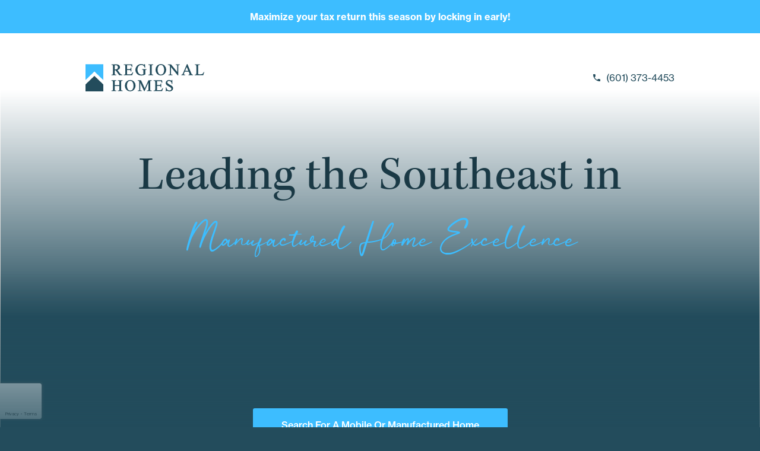

--- FILE ---
content_type: text/html;charset=utf-8
request_url: https://regionalhomesbyram.com/
body_size: 24398
content:
<!DOCTYPE html><html><head><meta charset="utf-8"><meta name="viewport" content="width=device-width, user-scalable=no, initial-scale=1.0, maximum-scale=1.0, minimum-scale=1.0"><title>Regional Homes - Mobile, Manufactured &amp; Modular Homes for Sale</title><link nonce="WSoxELF3V+M3MX7RcaV/PRV9" rel="stylesheet" href="https://use.typekit.net/gsj6mqz.css"><link nonce="WSoxELF3V+M3MX7RcaV/PRV9" rel="stylesheet" href="https://fonts.googleapis.com/css2?family=Material+Symbols+Outlined:opsz,wght,FILL,GRAD@48,400,0,0"><link nonce="WSoxELF3V+M3MX7RcaV/PRV9" rel="stylesheet" href="https://fonts.googleapis.com/icon?family=Material+Icons"><style nonce="WSoxELF3V+M3MX7RcaV/PRV9">.logo-fade-enter-active,.logo-fade-leave-active{transition:all .4s ease-out}.logo-fade-enter,.logo-fade-leave{opacity:0}.search-icon-wrapper{align-items:center;background-color:#61bdff;border-radius:50%;display:flex;height:40px;justify-content:center;width:40px}</style><style nonce="WSoxELF3V+M3MX7RcaV/PRV9">.swiper-pagination{bottom:0!important;width:90vw!important}.swiper-pagination-bullet{height:12px!important;width:12px!important}.swiper-pagination-bullet-active{background-color:#fff!important}.swiper-slide:last-child:after{content:"";display:block;height:100%;width:10%}</style><link nonce="WSoxELF3V+M3MX7RcaV/PRV9" integrity="sha384-Ih8tK+TyCJM2QlZ/H/b5+AtSZFD/pGY7Md1P+FdBtqVprnElKJIAbAwU/sSZ7gpH" rel="stylesheet" href="/_nuxt/entry.BCTjydTk.css" crossorigin><link nonce="WSoxELF3V+M3MX7RcaV/PRV9" integrity="sha384-D638smg+Bys2mJS3d3/uj2hmjjoN8/HC4g/2cj9neGlNZzAUe5ngXCQGBm+IjfIT" rel="stylesheet" href="/_nuxt/default.XdmpCb5n.css" crossorigin><link nonce="WSoxELF3V+M3MX7RcaV/PRV9" integrity="sha384-jrOfPAvbJbQco6dPbNDj3u5p3hJquaf/3dJw1CX9CkrtkS4cwb8+ZDXBs52dGNWS" rel="stylesheet" href="/_nuxt/index.XoJSds_X.css" crossorigin><link nonce="WSoxELF3V+M3MX7RcaV/PRV9" integrity="sha384-sY5zOfnMIr/oDmqUW4gjTKLd6QrRBM21g4AK8BV8+hBQORgTy5DcKDPwqIw0cRV2" rel="stylesheet" href="/_nuxt/swiper-bundle.Dj6o0FsN.css" crossorigin><link nonce="WSoxELF3V+M3MX7RcaV/PRV9" href="https://www.google.com/recaptcha/api.js?render=6LeHJwIsAAAAAFfUC09UA3vKUyj-g2G66IVVuMb3&badge=bottomleft" rel="preload" referrerpolicy="no-referrer" fetchpriority="low" as="script"><link nonce="WSoxELF3V+M3MX7RcaV/PRV9" integrity="sha384-13amKYQocjXNJMYe0SMFLmg529ZrmNiVQwM4oVjSsb/YQvu7zS9GvY1rNeYMYiHd" rel="modulepreload" as="script" crossorigin href="/_nuxt/B0i4xqeR.js"><link nonce="WSoxELF3V+M3MX7RcaV/PRV9" integrity="sha384-UK5MpnIm9+74nAW4/Cn00t7CzK9fD3VTQsde7GCUpGAJ2WRmL0rZOAj3GO0m8oQD" rel="modulepreload" as="script" crossorigin href="/_nuxt/HheOWJUM.js"><link nonce="WSoxELF3V+M3MX7RcaV/PRV9" integrity="sha384-qRsESKEwDxjNL9VJfscG+Nf9MC+D/O8gLZtQqxx9UhJOV8Bv7Lp/PSlzFt3NE9Yz" rel="modulepreload" as="script" crossorigin href="/_nuxt/C9yc_XeP.js"><link nonce="WSoxELF3V+M3MX7RcaV/PRV9" integrity="sha384-6Y8fDLwDW+NAn9pzTRPmyogkmR14bP3nx8H8QUkIYqeHJAWkJ4QbfpZnpdb2UIWA" rel="modulepreload" as="script" crossorigin href="/_nuxt/CbFcbUV3.js"><link nonce="WSoxELF3V+M3MX7RcaV/PRV9" integrity="sha384-d21d2XoC5mG0fWYuq6bJeyzI6nYME8vO6CjSt+RbYxii6g+lGhBgmtZxAckmv7oK" rel="modulepreload" as="script" crossorigin href="/_nuxt/n25Jyo8K.js"><link nonce="WSoxELF3V+M3MX7RcaV/PRV9" integrity="sha384-1GDuYEEKz+2n43/FEEbaDMQ5mRYPOSnebyaDHQUgWJYPdxUaU+Sk8pHU80jF+18j" rel="modulepreload" as="script" crossorigin href="/_nuxt/Co7CRd6E.js"><link nonce="WSoxELF3V+M3MX7RcaV/PRV9" integrity="sha384-cg7O1I7lx+8Si/x29bYmVgCsGua6FMAqKbWh+ZaImQS9ifl1yqesGtxPCErTN7jo" rel="modulepreload" as="script" crossorigin href="/_nuxt/DhfcFjp3.js"><link nonce="WSoxELF3V+M3MX7RcaV/PRV9" integrity="sha384-nqbWYl585w2WVdVI7CBj5SphAQO/2C6iAKez0MUDnZV+nxld3hmaoOV04VQR/7NU" rel="modulepreload" as="script" crossorigin href="/_nuxt/gkwbHGf8.js"><link nonce="WSoxELF3V+M3MX7RcaV/PRV9" integrity="sha384-ewCqY230csX/uKAPE7NZcKqn8W1dyyC7zm09U+mzOQ/NYwAVaIse9Y3sFYcn+OeY" rel="modulepreload" as="script" crossorigin href="/_nuxt/BnmzqDa2.js"><link nonce="WSoxELF3V+M3MX7RcaV/PRV9" integrity="sha384-GgdM6PY94wQpjanx518WO15i7IqsWyY0swn7s06xmj7eqb4yOiSjRLF+RCL353dz" rel="modulepreload" as="script" crossorigin href="/_nuxt/B-pSOuej.js"><link nonce="WSoxELF3V+M3MX7RcaV/PRV9" integrity="sha384-QHCGxGyxQU8wMOuGnYc4RktMPgt0P1/tNZRBL5HknP1vcOlYF9TFkzF14DeRcCiK" rel="modulepreload" as="script" crossorigin href="/_nuxt/C_UqgzQl.js"><link nonce="WSoxELF3V+M3MX7RcaV/PRV9" integrity="sha384-Sgw0aCssf2/NX7qa4d0xiNXnb+9wYkJDB+xkcTK7qUFExJlEs65G/rrgnsCmk9RK" rel="modulepreload" as="script" crossorigin href="/_nuxt/CT6jno5a.js"><link nonce="WSoxELF3V+M3MX7RcaV/PRV9" integrity="sha384-vDEQF9OL4nK4HW6XBvNoQ13EN35N/whc4IYlGkObrLqiNPyUHvnn8RZS42EdZQxz" rel="modulepreload" as="script" crossorigin href="/_nuxt/CY9H30sS.js"><link nonce="WSoxELF3V+M3MX7RcaV/PRV9" integrity="sha384-xrZ9zTFDPoadvQmaVvNGXnB6ciLBePtqTnU/lktod/W0WiJeUki2n/809u+P2fJ6" rel="modulepreload" as="script" crossorigin href="/_nuxt/BQDBV04g.js"><link nonce="WSoxELF3V+M3MX7RcaV/PRV9" integrity="sha384-VnCtoIL8/a1HKw+hccqMhCGaxEVIAC9Y9M2PKDfHJZcqgzxHimMj6me7rKKrvgNG" rel="modulepreload" as="script" crossorigin href="/_nuxt/DPto2RKs.js"><link nonce="WSoxELF3V+M3MX7RcaV/PRV9" integrity="sha384-zPQNTQrj0oaQ2BBjG6uoI0+MTgnwFIsSFb3F2Gqvyr489RWl4vmhZG2RPf26GoEs" rel="modulepreload" as="script" crossorigin href="/_nuxt/D7XbnOqz.js"><link nonce="WSoxELF3V+M3MX7RcaV/PRV9" integrity="sha384-ZcoRhxSlVNnOWlQtJbrDp9I0y3KY66/VOvu57JB2v7xH/VQuF8HQDi53pbjfiQrF" rel="modulepreload" as="script" crossorigin href="/_nuxt/qO_X9QLo.js"><link nonce="WSoxELF3V+M3MX7RcaV/PRV9" integrity="sha384-X8mGiAcVqjRqGUoQQcGklW6DbYmfQ0OXVblhegooltsXGLicxcDSezg9eGeoT04b" rel="modulepreload" as="script" crossorigin href="/_nuxt/DFObZJ6Z.js"><link nonce="WSoxELF3V+M3MX7RcaV/PRV9" integrity="sha384-nqqNS1quNxUEFGFheFD0e3jOAvSc1d++cVTVMgvOTBU8gpOOeyzm2OYp29yLgvZc" rel="modulepreload" as="script" crossorigin href="/_nuxt/CU1gTZ0P.js"><link nonce="WSoxELF3V+M3MX7RcaV/PRV9" integrity="sha384-0qI7x4Pjqjj0AeE8dIhQUTfElUp/2IMx8Vl8X/cREdyAfHNwpbKCxtpUHFbt5p8w" rel="preload" as="fetch" fetchpriority="low" crossorigin="anonymous" href="/_nuxt/builds/meta/21ccfaf4-7848-4d96-978f-d1a9dc82c47e.json"><link nonce="WSoxELF3V+M3MX7RcaV/PRV9" rel="prefetch" as="script" crossorigin href="/_nuxt/CQN_rkyI.js"><link nonce="WSoxELF3V+M3MX7RcaV/PRV9" rel="prefetch" as="script" crossorigin href="/_nuxt/Byr4sT9p.js"><link nonce="WSoxELF3V+M3MX7RcaV/PRV9" rel="prefetch" as="script" crossorigin href="/_nuxt/B5YUQ5t3.js"><link nonce="WSoxELF3V+M3MX7RcaV/PRV9" rel="prefetch" as="script" crossorigin href="/_nuxt/CDr1xIFu.js"><link nonce="WSoxELF3V+M3MX7RcaV/PRV9" rel="prefetch" as="script" crossorigin href="/_nuxt/D5IW6wVi.js"><link nonce="WSoxELF3V+M3MX7RcaV/PRV9" rel="prefetch" as="script" crossorigin href="/_nuxt/DsLDUfvc.js"><link nonce="WSoxELF3V+M3MX7RcaV/PRV9" rel="prefetch" as="script" crossorigin href="/_nuxt/DIGAmlSQ.js"><link nonce="WSoxELF3V+M3MX7RcaV/PRV9" rel="prefetch" as="script" crossorigin href="/_nuxt/CMpf4_ko.js"><link nonce="WSoxELF3V+M3MX7RcaV/PRV9" rel="prefetch" as="script" crossorigin href="/_nuxt/DYJxEZ2m.js"><link nonce="WSoxELF3V+M3MX7RcaV/PRV9" rel="prefetch" as="script" crossorigin href="/_nuxt/wchcLkhH.js"><link nonce="WSoxELF3V+M3MX7RcaV/PRV9" rel="prefetch" as="image" type="image/jpeg" href="/_nuxt/modular-hero.DQZVEqEU.jpg"><link nonce="WSoxELF3V+M3MX7RcaV/PRV9" rel="icon" type="image/png" href="/logos/favicon.ico"><meta name="description" content="Regional Homes is a top manufactured, mobile, and modular home retailer in the Southeast US, with home priced to fit any budget."><meta name="keywords" content><meta property="og:title" content="Regional Homes - Mobile, Manufactured & Modular Homes for Sale"><meta property="og:description" content="Regional Homes is a top manufactured, mobile, and modular home retailer in the Southeast US, with home priced to fit any budget."><meta property="og:image" content="https://regionalhomes.wpengine.com/wp-content/uploads/2023/11/Resident_Home-2_Retouched-1-scaled.jpg"><meta name="twitter:title" content><meta name="twitter:description" content><script nonce="WSoxELF3V+M3MX7RcaV/PRV9" integrity="sha384-13amKYQocjXNJMYe0SMFLmg529ZrmNiVQwM4oVjSsb/YQvu7zS9GvY1rNeYMYiHd" type="module" src="/_nuxt/B0i4xqeR.js" crossorigin></script><script nonce="WSoxELF3V+M3MX7RcaV/PRV9" id="unhead:payload" type="application/json">{"titleTemplate":"%s"}</script></head><body  class="bg-primary text-white transition-colors duration-200 ease-linear"><div id="__nuxt"><!--[--><div site-type="store"><a href="/lockitin" class="w-screen bg-secondary text-center text-white py-4 px-4 flex items-center justify-center font-bold">Maximize your tax return this season by locking in early!</a><!--[--><header class="text-primary masthead relative z-30 flex items-center justify-between p-row h-[100px] lg:h-[150px] lg:px-row2x lg:py-0 transition-colors duration-200"><!----><a aria-current="page" href="/" class="router-link-active router-link-exact-active h-full block w-[200px] max-w-[200px] relative lg:order-1 ml-4"><img src="/logos/regional-logo-white.svg" alt="Logo" class="max-w-full lg:w-full absolute top-1/2 -translate-y-1/2 left-0 transition-opacity duration-200 opacity-0 invisible"><img src="/logos/regional-logo.svg" alt="Logo" class="max-w-full lg:w-full absolute top-1/2 -translate-y-1/2 left-0 transition-opacity duration-200 opacity-100 visible"></a><div class="flex items-center lg:order-2"><nav class="flex grow justify-end hidden xl:flex mr-4"><ul class="flex items-center gap-12 dl:gap-16"><!--[--><li class="relative py-5"><a href="/about-us" class="smallcaps font-medium">About Us</a><!----></li><li class="relative py-5"><a href="/find-a-home" class="smallcaps font-medium">Find a Home</a><!----></li><li class="relative py-5"><a href="/prequalify" class="smallcaps font-medium">Prequalify</a><!----></li><li class="relative py-5"><a href="/faqs" class="smallcaps font-medium">FAQs</a><!----></li><li class="relative py-5"><a href="/contact" class="smallcaps font-medium">Contact</a><!----></li><!--]--></ul></nav><a href="tel:6013734453" class="text-primary hidden lg:flex items-center mr-4 ml-4 transition-colors duration-200 ease-in-out hover:text-gray-800"><span class="flex items-center justify-center text-primary material-icons mr-2" style="font-size:1rem;">phone</span> (601) 373-4453</a><a href="tel:6013734453" class="lg:hidden flex items-center justify-center w-12 h-12 mr-4 rounded-full bg-secondary"><span class="flex items-center justify-center text-white material-symbols-outlined" style="font-size:1rem;">phone</span></a><button class="flex h-14 w-14 items-center justify-center rounded-[3px] border border-[#C8D2D6] xl:hidden"><span class="flex items-center justify-center text-primary material-symbols-outlined" style="font-size:2.5rem;">menu</span></button></div></header><!----><div class="hidden search-tray fixed top-0 left-0 h-[10vh] lg:h-[15vh] w-full bg-white z-50" style="z-index:100;"><div class="search-input-container h-full flex items-center justify-start p-4 lg:p-8"><div class="flex items-center relative"><button class="flex items-center justify-center" style="margin-left:2rem;"><img src="/images/close-icon.svg" alt="Close" class="w-8 h-8"></button><input value="" type="text" placeholder="Begin Searching..." class="w-full text-lg px-4 py-3 pl-12 bg-gray-100 rounded-lg focus:outline-none text-black border-none shadow-none"></div></div><!----></div><!----><!--]--><div><!--[--><div theme="light" site-type="store"><div class="-mt-[100px] lg:-mt-[150px]"><section class="text-primary-dark px-row relative flex h-screen min-h-[600px] w-full items-start bg-cover pt-36 md:pt-48"><img onerror="this.setAttribute(&#39;data-error&#39;, 1)" data-nuxt-img srcset="https://regionalhomes.wpengine.com/wp-content/uploads/2023/12/homepage-hero.jpg 1x, https://regionalhomes.wpengine.com/wp-content/uploads/2023/12/homepage-hero.jpg 2x" class="absolute inset-0 w-full h-full object-cover" src="https://regionalhomes.wpengine.com/wp-content/uploads/2023/12/homepage-hero.jpg"><div class="absolute left-0 top-0 h-2/3 w-full bg-gradient-to-b from-white from-20% to-transparent"></div><div class="to-primary absolute bottom-0 left-0 z-10 h-80 w-full bg-gradient-to-b from-transparent"></div><div class="px-row absolute bottom-8 left-0 z-20 flex w-full justify-center"><a href="/find-a-home" class="btn btn-secondary btn-full"> Search For A Mobile Or Manufactured Home </a></div><div class="relative z-20 flex w-full flex-col items-center justify-between"><div><h1 class="text-center">Leading the Southeast in<br><span class="font-script text-secondary text-6xl">Manufactured Home Excellence</span></h1></div></div></section><section class="bg-primary px-row lg:px-row2x py-row text-white lg:max-w-[75%]"><h4 class="smallcaps text-gray-light mb-4">Our Mission</h4><h2 class="mb-6">Make your home buying experience easy and enjoyable — no matter your budget. </h2><p>Congratulations! You&#39;ve already made the first great decision by visiting our website. As the premiere manufactured, modular, and mobile home retailer in the Southeast, we offer turnkey home-buying services designed for those who need to get it right. When choosing us, you can expect dependability, consistency, quality, affordability, and most importantly, satisfaction.</p></section><section class="bg-primary px-row lg:px-row2x pt-row pb-row md:pt-0 text-white"><h3 class="text-3xl mb-8 md:mb-12">Check out our featured homes.</h3><div class="relative -mr-row mb-8 lg:-mr-row2x lg:ml-0"><div class="absolute right-full top-0 hidden h-full w-[10vw] flex-col items-center justify-center gap-5 lg:flex"><button class="opacity-25 flex h-8 w-8 items-center justify-center rounded-full bg-white"><span class="flex items-center justify-center text-primary material-symbols-outlined" style="font-size:18px;">chevron_left</span></button><button class="flex h-8 w-8 items-center justify-center rounded-full bg-white"><span class="flex items-center justify-center text-primary material-symbols-outlined" style="font-size:18px;">chevron_right</span></button></div><span></span><div class="mt-5 flex w-full justify-center lg:hidden"><!--[--><div class="bg-white mx-2 h-[12px] w-[12px] rounded-full cursor-pointer"></div><div class="bg-black/30 mx-2 h-[12px] w-[12px] rounded-full cursor-pointer"></div><!--]--></div></div></section><div class="bg-primary lg:px-row2x flex flex-col lg:flex-row lg:items-stretch lg:justify-center lg:gap-[5vw]"><section class="homebuyers-guide"><div class="container mx-auto" data-reveal><div class="flex flex-col items-center bg-white bg-[length:100%] bg-bottom bg-no-repeat px-5 pb-[33vw] pt-20 lg:w-[45vw] lg:pb-[360px]"><h2 class="text-gray-dark mb-5 text-center uppercase tracking-wider"><span class="font-script text-accent text-4xl normal-case">The</span><br>Home<br>Buyer&#39;s<br>Guide </h2><p class="text-gray-dark mb-7 max-w-xs text-center">A step-by-step guide to help simplify your home buying experience.</p><a href="/homebuyers-guide" class="btn btn-secondary">Start Learning Now</a></div></div></section><!----></div></div></div><!--]--></div><!--[--><section class="border-b border-t border-primary-light bg-primary px-row pb-20 pt-28 text-white lg:border-none lg:px-row2x"><div class="flex flex-col items-center lg:mt-[200px] lg:border lg:border-primary-light"><div class="relative mb-10 flex w-full flex-col items-center lg:-mt-[200px] lg:w-auto lg:bg-primary lg:px-10"><img src="/images/testimonial-mask.png" alt="" class="w-[275px] lg:w-[480px]"><h3 class="absolute bottom-0 font-script text-7xl font-normal" style="line-height:0.3;"> Testimonials </h3></div><span></span></div></section><footer class="flex flex-col items-start bg-primary px-row pb-32 pt-20 leading-loose text-white lg:px-row2x lg:pb-row"><div class="items-start lg:flex-row lg:justify-between flex w-full flex-col lg:mb-40"><a href="/" class="lg:mr-36 mb-16 lg:mb-0"><img src="/logos/regional-logo-white.svg" alt="Regional Home" class="lg:w-[200px]"></a><div class="flex w-full flex-col justify-between sm:w-2/3 lg:flex-row"><div class="mb-6 lg:mb-0"><h4>Address</h4><address class="not-italic">5551 I 55 South<br>Byram, MS 39272</address><a href="https://www.google.com/maps/dir/?api=1&amp;destination=5551%20I%2055%20South%2C%20Byram%2C%20MS%2039272" target="_blank" class="text-secondary underline"> Get Directions </a><div class="mt-6 tl:max-w-[15vw]"><h4>Areas We Serve</h4><p>Greater Jackson Metro Area, Carthage, Byram, Vicksburg, Terry, Crystal Springs, Hazelhurst, Florence, Brookhaven, Mendenhall, Canton, Yazoo City</p></div></div><div class="mb-6 lg:mb-0"><h4>Phone</h4><a href="tel:6013734453" class="mb-6 text-secondary underline">(601) 373-4453</a></div><div class="mb-16 w-full lg:mb-0 lg:w-[20vw]"><h4>Hours</h4><table><!--[--><tr><td>Sunday</td><td>Closed</td></tr><tr><td>Monday</td><td>8am-6pm</td></tr><tr><td>Tuesday</td><td>8am-6pm</td></tr><tr><td>Wednesday</td><td>8am-6pm</td></tr><tr><td>Thursday</td><td>8am-6pm</td></tr><tr><td>Friday</td><td>8am-6pm</td></tr><tr><td>Saturday</td><td>9am-4pm</td></tr><!--]--></table></div></div></div><div class="w-full mb-16 lg:mb-40"><ul class="flex flex-col d:flex-row justify-between gap-5 lg:gap-10 w-full max-w-5xl mx-auto"><!--[--><li class="footer-link"><a href="/homebuyers-guide" class="font-bold hover:text-secondary transition-colors">Homebuyers&#39; Guide</a><ul class="mt-2"><!--[--><!--]--></ul></li><li class="footer-link"><a href="/extended-warranty" class="font-bold hover:text-secondary transition-colors">Extended Warranty</a><ul class="mt-2"><!--[--><!--]--></ul></li><li class="footer-link"><a href="/videos" class="font-bold hover:text-secondary transition-colors">Videos</a><ul class="mt-2"><!--[--><!--]--></ul></li><li class="footer-link"><a href="https://regionalhomes.net/resources" rel="noopener noreferrer" target="_blank" class="font-bold hover:text-secondary transition-colors">Resources</a><ul class="mt-2"><!--[--><!--]--></ul></li><li class="footer-link"><a href="/payment" class="font-bold hover:text-secondary transition-colors">Make a Payment</a><ul class="mt-2"><!--[--><!--]--></ul></li><li class="footer-link"><a href="/contact" class="font-bold hover:text-secondary transition-colors">Contact Us</a><ul class="mt-2"><!--[--><!--]--></ul></li><!--]--></ul></div><div class="flex w-full flex-nowrap items-center justify-center gap-10 mb-12"><!--[--><a href="https://www.facebook.com/regionalhomesbyram/" target="_blank" rel="noopener noreferrer" class="flex h-10 w-10 rotate-45 items-center justify-center rounded-sm border border-secondary"><div class="-rotate-45"><svg xmlns="http://www.w3.org/2000/svg" width="8" height="14.954" viewBox="0 0 8 14.954"><path id="Path_451" data-name="Path 451" d="M46.569,14.954h2.9V8.271h2.14l.428-2.7H49.466V3.53a1.3,1.3,0,0,1,1.416-1.185h1.251V.106l-2.239-.1c-2.14-.132-3.325,1.547-3.325,3.556V5.571H44.133v2.7h2.436Z" transform="translate(-44.133 0)" fill="#fff" fill-rule="evenodd"></path></svg><!----><!----><!----></div></a><a href="https://www.instagram.com/regionalhomes/" target="_blank" rel="noopener noreferrer" class="flex h-10 w-10 rotate-45 items-center justify-center rounded-sm border border-secondary"><div class="-rotate-45"><!----><svg xmlns="http://www.w3.org/2000/svg" width="16" height="15.962" viewBox="0 0 16 15.962"><path id="Path_452" data-name="Path 452" d="M646.505,3.723h7.37a4.335,4.335,0,0,1,4.315,4.315V15.37a4.335,4.335,0,0,1-4.315,4.315h-7.37a4.335,4.335,0,0,1-4.315-4.315V8.038a4.335,4.335,0,0,1,4.315-4.315m7.981,2.788h0a.916.916,0,1,1,0,1.833.916.916,0,1,1,0-1.833m-4.315.84h.038a4.353,4.353,0,0,1,0,8.706h-.038a4.353,4.353,0,0,1,0-8.706m0,1.489h.038a2.883,2.883,0,0,1,0,5.766h-.038a2.883,2.883,0,0,1,0-5.766M646.543,5.1h7.294a2.982,2.982,0,0,1,2.979,2.978v7.255a2.982,2.982,0,0,1-2.979,2.978h-7.294a2.982,2.982,0,0,1-2.979-2.978V8.076A2.982,2.982,0,0,1,646.543,5.1" transform="translate(-642.19 -3.723)" fill="#fff" fill-rule="evenodd"></path></svg><!----><!----></div></a><!--]--></div><div class="mb-16 flex flex-wrap justify-center lg:mb-10 w-full"><ul class="flex gap-10"><li class="text-white font-normal underline"><a href="/legal">Legal</a></li><li class="text-white font-normal underline"><a href="/privacy-policy">Privacy Policy</a></li><li class="text-white font-normal underline"><a href="/do-not-sell-or-share-my-personal-information">Personal Information Disclosure</a></li></ul></div><!----><span class="smallcaps self-center">© 2026 Regional Enterprises</span></footer><!--]--><span></span></div><span></span><!--]--></div><div id="teleports"></div><script nonce="WSoxELF3V+M3MX7RcaV/PRV9" type="application/json" data-nuxt-data="nuxt-app" data-ssr="true" id="__NUXT_DATA__">[["ShallowReactive",1],{"data":2,"state":938,"once":951,"_errors":952,"serverRendered":204,"path":954,"pinia":955},["ShallowReactive",3],{"_3VnJPDGpgB-29_YHMQ9QQ6onv6dkxQRdWxjiM1sb0k":4,"4C1j4SQCAzm9H5zfEyzKhspMFPp2npsv8bTsGqu6omU":45,"djnDkvqsonclPIoMCJ3rsrwosQzsXWiUBvfc2SaAews":97,"mdjEzbKsSdcYe_ewnYrCKl9zo6jm3RsSOFjnM-XH7vw":152,"a9k-xPsAEdUFf6FMV2D_U-QV0HKkDrbt0IXTfWMRIXM":193,"$fKz-tq0DXOSPk9PGIuUBprqLrwAbqz6QlSMOFmhZQmKc":210,"_apollo:default":832,"_apollo:parent":871,"_apollo:store":872},{"pageBy":5},{"__typename":6,"id":7,"seo":8,"featuredImage":17,"siteSettings":22,"homepage":28},"Page","cG9zdDoyMw==",{"__typename":9,"title":10,"metaDesc":11,"metaKeywords":12,"twitterTitle":12,"twitterDescription":12,"twitterImage":13,"opengraphTitle":10,"opengraphDescription":11,"opengraphImage":14},"PostTypeSEO","Regional Homes - Mobile, Manufactured & Modular Homes for Sale","Regional Homes is a top manufactured, mobile, and modular home retailer in the Southeast US, with home priced to fit any budget.","",null,{"__typename":15,"sourceUrl":16},"MediaItem","https://regionalhomes.wpengine.com/wp-content/uploads/2023/11/Resident_Home-2_Retouched-1-scaled.jpg",{"__typename":18,"node":19},"NodeWithFeaturedImageToMediaItemConnectionEdge",{"__typename":15,"altText":20,"sourceUrl":21},"Beautiful Manufactured Home set in a customer's residence at dusk","https://regionalhomes.wpengine.com/wp-content/uploads/2023/12/homepage-hero.jpg",{"__typename":23,"alertBanner":24},"Page_Sitesettings",{"__typename":25,"text":26,"link":27},"Page_Sitesettings_AlertBanner","Maximize your tax return this season by locking in early!","/lockitin",{"__typename":29,"heroHeadline":30,"mission":35,"homebuyersGuide":40},"Page_Homepage",{"__typename":31,"normal":32,"script":33,"subheader":34},"Page_Homepage_HeroHeadline","Leading the Southeast in","Manufactured Home Excellence","3 bed, 2 bath homes starting at $48,900.",{"__typename":36,"header":37,"copy":38,"subheader":39},"Page_Homepage_Mission","Make your home buying experience easy and enjoyable","Congratulations! You've already made the first great decision by visiting our website. As the premiere manufactured, modular, and mobile home retailer in the Southeast, we offer turnkey home-buying services designed for those who need to get it right. When choosing us, you can expect dependability, consistency, quality, affordability, and most importantly, satisfaction.","Check out our featured homes.",{"__typename":41,"background":42,"subheader":44},"Page_Homepage_HomebuyersGuide",{"__typename":15,"sourceUrl":43},"https://regionalhomes.wpengine.com/wp-content/uploads/2023/10/home-homebuyers.png","A step-by-step guide to help simplify your home buying experience.",{"menus":46},{"__typename":47,"edges":48},"RootQueryToMenuConnection",[49],{"__typename":50,"node":51},"RootQueryToMenuConnectionEdge",{"__typename":52,"id":53,"name":54,"menuItems":55},"Menu","dGVybTo0","Footer Navigation",{"__typename":56,"edges":57},"MenuToMenuItemConnection",[58,67,73,79,85,91],{"__typename":59,"node":60},"MenuToMenuItemConnectionEdge",{"__typename":61,"label":62,"uri":63,"childItems":64},"MenuItem","Homebuyers' Guide","/homebuyers-guide",{"__typename":65,"edges":66},"MenuItemToMenuItemConnection",[],{"__typename":59,"node":68},{"__typename":61,"label":69,"uri":70,"childItems":71},"Extended Warranty","/extended-warranty",{"__typename":65,"edges":72},[],{"__typename":59,"node":74},{"__typename":61,"label":75,"uri":76,"childItems":77},"Videos","/videos",{"__typename":65,"edges":78},[],{"__typename":59,"node":80},{"__typename":61,"label":81,"uri":82,"childItems":83},"Resources","https://regionalhomes.net/resources",{"__typename":65,"edges":84},[],{"__typename":59,"node":86},{"__typename":61,"label":87,"uri":88,"childItems":89},"Make a Payment","/payment",{"__typename":65,"edges":90},[],{"__typename":59,"node":92},{"__typename":61,"label":93,"uri":94,"childItems":95},"Contact Us","/contact",{"__typename":65,"edges":96},[],{"menus":98},{"__typename":47,"edges":99},[100],{"__typename":50,"node":101},{"__typename":52,"id":102,"name":103,"menuItems":104},"dGVybToz","Main Navigation",{"__typename":56,"edges":105},[106,129,135,141,147],{"__typename":59,"node":107},{"__typename":61,"label":108,"uri":109,"childItems":110},"About Us","/about-us/",{"__typename":65,"edges":111},[112,117,121,125],{"__typename":113,"node":114},"MenuItemToMenuItemConnectionEdge",{"__typename":61,"label":115,"uri":116},"Our Difference","/about-us/our-difference",{"__typename":113,"node":118},{"__typename":61,"label":119,"uri":120},"Services","/about-us/services/",{"__typename":113,"node":122},{"__typename":61,"label":123,"uri":124},"Builders","/about-us/builders",{"__typename":113,"node":126},{"__typename":61,"label":127,"uri":128},"Lenders","/about-us/lenders",{"__typename":59,"node":130},{"__typename":61,"label":131,"uri":132,"childItems":133},"Find a Home","/find-a-home",{"__typename":65,"edges":134},[],{"__typename":59,"node":136},{"__typename":61,"label":137,"uri":138,"childItems":139},"Prequalify","/prequalify",{"__typename":65,"edges":140},[],{"__typename":59,"node":142},{"__typename":61,"label":143,"uri":144,"childItems":145},"FAQs","/faqs",{"__typename":65,"edges":146},[],{"__typename":59,"node":148},{"__typename":61,"label":149,"uri":94,"childItems":150},"Contact",{"__typename":65,"edges":151},[],{"testimonials":153},{"__typename":154,"edges":155},"RootQueryToTestimonialConnection",[156,165,172,179,186],{"__typename":157,"node":158},"RootQueryToTestimonialConnectionEdge",{"__typename":159,"content":160,"title":161,"featuredImage":162},"Testimonial","\n\u003Cp>This has been the easiest process thanks to the sales team! From the start to the finish, you have help every step of the way. We can’t wait to be in our new home! 5 Stars all way!\u003C/p>\n","Hannah R.",{"__typename":18,"node":163},{"__typename":15,"sourceUrl":164},"https://regionalhomes.wpengine.com/wp-content/uploads/2024/01/Regional_Homes_Testimonial_Thumbnail_5.png",{"__typename":157,"node":166},{"__typename":159,"content":167,"title":168,"featuredImage":169},"\n\u003Cp>We have had a great experience from the start with our salesperson!! He was such a super nice person and he genuinely wants to help you get what you want in a new house! He went above and beyond for his clients!!! All the staff we met are all very nice and helpful. We are so glad we have been able to work with Town and Country Homes!!\u003C/p>\n","Destiny C.",{"__typename":18,"node":170},{"__typename":15,"sourceUrl":171},"https://regionalhomes.wpengine.com/wp-content/uploads/2023/10/Destiny_testimonial_thumb.jpg",{"__typename":157,"node":173},{"__typename":159,"content":174,"title":175,"featuredImage":176},"\n\u003Cp>Best customer service hands down! My family is super stoked – it has been a long time coming! Thank you to Regional Homes for helping us with the purchase of our new home!\u003C/p>\n","Kevin D.",{"__typename":18,"node":177},{"__typename":15,"sourceUrl":178},"https://regionalhomes.wpengine.com/wp-content/uploads/2024/01/Kevin-D-testimonial.png",{"__typename":157,"node":180},{"__typename":159,"content":181,"title":182,"featuredImage":183},"\n\u003Cp>The team at Regional Homes was beyond amazing! I have struggled for so long to buy my first home. Since the beginning of my journey they have been there and guided me through the process!! Always available and ready to answer any questions or concerns. We couldn&#8217;t be any happier! 10/10 recommend!\u003C/p>\n","Kayla B.",{"__typename":18,"node":184},{"__typename":15,"sourceUrl":185},"https://regionalhomes.wpengine.com/wp-content/uploads/2024/01/Kayla-B-Testimonial.png",{"__typename":157,"node":187},{"__typename":159,"content":188,"title":189,"featuredImage":190},"\n\u003Cp>Thank you so much for your help. You made the buying process simple and easy. I will most definitely be recommending you to my friends!\u003C/p>\n","Brad J",{"__typename":18,"node":191},{"__typename":15,"sourceUrl":192},"https://regionalhomes.wpengine.com/wp-content/uploads/2023/10/testimonial-badge.png",{"events":194},{"__typename":195,"edges":196},"RootQueryToEventConnection",[197],{"__typename":198,"node":199},"RootQueryToEventConnectionEdge",{"__typename":200,"slug":201,"startDate":202,"endDate":203,"allDay":204,"title":205,"content":13,"excerpt":206,"featuredImage":207},"Event","multi-day-event","2024-07-19 00:00:00","2024-07-28 23:59:59",true,"Summer Savings Sale","\u003Cp>Save up to $15,000 off MSRP!\u003C/p>\n",{"__typename":18,"node":208},{"__typename":15,"sourceUrl":209},"https://regionalhomes.wpengine.com/byram/wp-content/uploads/sites/3/2023/12/summer-savings-sale_BYRAM.jpg",[211,568],{"id":212,"sequence":213,"name":214,"title":215,"modelNumber":216,"manufacturerId":217,"manufacturerName":218,"homeTypeId":219,"homeTypeName":220,"serialNumber":221,"productId":222,"sizeId":223,"sizeName":13,"beds":224,"baths":225,"width":226,"length":227,"squareFootage":228,"description":229,"message":13,"payment":223,"categoryCode":230,"category":231,"defaultImageUrl":232,"imageDescription":13,"notice":223,"floorPlanUrl":233,"virtualTourUrl":234,"videoUrl":235,"isOnLot":204,"year":236,"options":237,"images":258,"features":320,"excludeFromCorporateSite":567,"isFeatured":204,"featuredSequence":230,"featuredTag":220,"price":13,"websiteMsrp":223,"websiteSalePrice":223},126147,347,"Vermont","Vermont by Hamilton","327643A",227,"Hamilton",1,"New","08930B",872,0,4,3,32,80,2280,"This new 4 bed / 3 bath home maximizes space and lighting in areas you need it most.It features a quality design and a unique layout, with a price you’re sure to love! And don’t forget, customization options are available to make this home truly one-of-a-kind.",2,"Double","https://regentstorage.blob.core.windows.net/regent-public/ddde8677307844a89bf5d5a79e19d783.jpg","https://regentstorage.blob.core.windows.net/regent-public/4e2224b6e5384ad68a98b2671cc76294.jpg","https://my.matterport.com/show/?m=tyVZdEhTzzw&play=1","https://www.youtube.com/embed/ZV3_jRQ99SA",2026,[238,240,242,244,246,249,252,255],{"id":219,"description":239,"sequence":219},"Delivery",{"id":230,"description":241,"sequence":230},"Foundation Pad",{"id":225,"description":243,"sequence":225},"Setup",{"id":224,"description":245,"sequence":224},"Trim-out",{"id":247,"description":248,"sequence":247},5,"Skirting",{"id":250,"description":251,"sequence":250},6,"Appliances",{"id":253,"description":254,"sequence":253},7,"Air Conditioner",{"id":256,"description":257,"sequence":256},8,"Furniture",[259,261,263,265,267,269,271,273,275,278,281,284,287,290,293,296,299,302,305,308,311,314,317],{"url":232,"description":260,"sequence":219},"The Vermont by Hamilton is a manufactured mobile home that includes 4 beds and 3 baths. Customizations available.",{"url":262,"description":260,"sequence":230},"https://regentstorage.blob.core.windows.net/regent-public/42fb05f03513402a9760b6de5f0dc5ae.jpg",{"url":264,"description":260,"sequence":225},"https://regentstorage.blob.core.windows.net/regent-public/554895213fbe4b29b24397224661409e.jpg",{"url":266,"description":260,"sequence":224},"https://regentstorage.blob.core.windows.net/regent-public/f9470ff29a11489fb0c73f22f9dfebf8.jpg",{"url":268,"description":260,"sequence":247},"https://regentstorage.blob.core.windows.net/regent-public/0b2242ea473943e5a08c0a649076a9e4.jpg",{"url":270,"description":260,"sequence":250},"https://regentstorage.blob.core.windows.net/regent-public/73ddea18cc094725986d9e7933479b00.jpg",{"url":272,"description":260,"sequence":253},"https://regentstorage.blob.core.windows.net/regent-public/48eb6d6733f64ab7a893ecce192bc175.jpg",{"url":274,"description":260,"sequence":256},"https://regentstorage.blob.core.windows.net/regent-public/1120da8a59894b209b405783e310f630.jpg",{"url":276,"description":260,"sequence":277},"https://regentstorage.blob.core.windows.net/regent-public/ac67bb0cbf5a45fdae71ba3f2aa2871e.png",9,{"url":279,"description":260,"sequence":280},"https://regentstorage.blob.core.windows.net/regent-public/6bfd8098aecd4abfb0bc8646476f745c.jpg",10,{"url":282,"description":260,"sequence":283},"https://regentstorage.blob.core.windows.net/regent-public/8e79dc1689924e4997dbe10ea09123ca.jpg",11,{"url":285,"description":260,"sequence":286},"https://regentstorage.blob.core.windows.net/regent-public/e20692fa8472410bb4efc1c38cbfcc5b.jpg",12,{"url":288,"description":260,"sequence":289},"https://regentstorage.blob.core.windows.net/regent-public/909b686f752b468bbd09afc9e94a46a1.jpg",13,{"url":291,"description":260,"sequence":292},"https://regentstorage.blob.core.windows.net/regent-public/eb5ed1de4f6e40298c81672edcff8892.jpg",14,{"url":294,"description":260,"sequence":295},"https://regentstorage.blob.core.windows.net/regent-public/d9cb4b7acf4e48d891696cfbdb7ca0a2.jpg",15,{"url":297,"description":260,"sequence":298},"https://regentstorage.blob.core.windows.net/regent-public/30b31713e0834946af639dfb5b1978ce.jpg",16,{"url":300,"description":260,"sequence":301},"https://regentstorage.blob.core.windows.net/regent-public/1ab804807d6f45d8b92a7e9224abd9fc.jpg",17,{"url":303,"description":260,"sequence":304},"https://regentstorage.blob.core.windows.net/regent-public/d58e52126fc846d2865ce1d9d5764d60.jpg",18,{"url":306,"description":260,"sequence":307},"https://regentstorage.blob.core.windows.net/regent-public/4b9f10fd7b604f2aa1d66f34101cf33f.jpg",19,{"url":309,"description":260,"sequence":310},"https://regentstorage.blob.core.windows.net/regent-public/e814103c5849417591e564ea8c6b049b.jpg",20,{"url":312,"description":260,"sequence":313},"https://regentstorage.blob.core.windows.net/regent-public/36c26eb539314744b0570a59cbcc9ea7.jpg",21,{"url":315,"description":260,"sequence":316},"https://regentstorage.blob.core.windows.net/regent-public/347c9c867385431d90bdb163cc62625c.jpg",22,{"url":318,"description":260,"sequence":319},"https://regentstorage.blob.core.windows.net/regent-public/0ec7c3b6e894459aaa40f94b299652b9.jpg",23,[321,348,371,409,430,463,526,533,550],{"id":253,"name":251,"features":322},[323,328,333,338,343],{"id":324,"name":325,"featureTypeId":326,"featureTypeName":327},75,"Total Electric Appliances Throughout",58,"Appliance electric",{"id":329,"name":330,"featureTypeId":331,"featureTypeName":332},115,"Vented for Electric Dryer",88,"Dryer Vent",{"id":334,"name":335,"featureTypeId":336,"featureTypeName":337},186,"Black Whirlpool Appliances Standard (Stainless Optional) with Nationwide Warranty",128,"Kitchen Appliances",{"id":339,"name":340,"featureTypeId":341,"featureTypeName":342},56,"30” Electric Range (Coil Eye)",45,"Kitchen Range Type",{"id":344,"name":345,"featureTypeId":346,"featureTypeName":347},60,"18 Cu. ft. Refrigerator",46,"Kitchen Refrigerator",{"id":283,"name":349,"features":350},"Bathroom",[351,356,361,366],{"id":352,"name":353,"featureTypeId":354,"featureTypeName":355},87,"Oval White China Lavatory",68,"Bathroom sink",{"id":357,"name":358,"featureTypeId":359,"featureTypeName":360},120,"Exhaust Fan in Baths",93,"Exhaust fans",{"id":362,"name":363,"featureTypeId":364,"featureTypeName":365},149,"Anti-Scald Faucets on all Tubs & Showers",105,"Faucet Type",{"id":367,"name":368,"featureTypeId":369,"featureTypeName":370},157,"1 Pc. White Fiberglass Tub/Shower Combo in Off Baths (32” x 60”) (Double-section Only)",112,"Guest bathroom tub",{"id":219,"name":372,"features":373},"Construction",[374,379,383,386,389,394,399,404],{"id":375,"name":376,"featureTypeId":377,"featureTypeName":378},102,"8’ Flat Ceilings",78,"Ceiling Height",{"id":380,"name":381,"featureTypeId":375,"featureTypeName":382},143,"2’ x 4’ Exterior Walls 16” O.C.","Exterior Wall On Center",{"id":283,"name":384,"featureTypeId":292,"featureTypeName":385},"Floor Decking 19/32” OSB","Floor Decking",{"id":256,"name":387,"featureTypeId":289,"featureTypeName":388},"2’ x 6’ Floor Joists 16” O.C.","Floor Joists",{"id":390,"name":391,"featureTypeId":392,"featureTypeName":393},153,"Marriage Wall Gasket Seal (Multi-section Only)",109,"Gasket Seal",{"id":395,"name":396,"featureTypeId":397,"featureTypeName":398},183,"2’ x 3’ Interior Walls 24” O.C.",127,"Interior Wall On Center",{"id":400,"name":401,"featureTypeId":402,"featureTypeName":403},195,"2’ x 4’ Marriage Walls 16” O.C.",132,"Marriage Wall On center",{"id":405,"name":406,"featureTypeId":407,"featureTypeName":408},202,"Rafters 24” O.C. (On Center)",137,"Rafters",{"id":277,"name":410,"features":411},"Electrical",[412,417,421,426],{"id":413,"name":414,"featureTypeId":415,"featureTypeName":416},74,"200 Amp Service",57,"Amp",{"id":397,"name":418,"featureTypeId":419,"featureTypeName":420},"Exterior Light at Entrance Doors",97,"Exterior lighting",{"id":422,"name":423,"featureTypeId":424,"featureTypeName":425},129,"GFCI Protected Exterior Receptacles",98,"Exterior Receptacles",{"id":427,"name":428,"featureTypeId":357,"featureTypeName":429},173,"GFCI Protected Receptacles in All Bathrooms","Interior Receptacles",{"id":225,"name":431,"features":432},"Exterior",[433,438,443,446,451,454,458],{"id":434,"name":435,"featureTypeId":436,"featureTypeName":437},122,"36” x 80” Cottage Rear Door (Out Swing)",94,"Exterior door",{"id":439,"name":440,"featureTypeId":441,"featureTypeName":442},131,"Premium Gauge Vinyl Siding Installed on OSB Sheathing with Moisture Barrier (House Wrap) under Vinyl Siding",100,"Exterior siding wrap",{"id":298,"name":444,"featureTypeId":304,"featureTypeName":445},"James Hardie Fascia Board","Fascia Board",{"id":447,"name":448,"featureTypeId":449,"featureTypeName":450},209,"29 Gauge Power Rib “Cool Chemistry” Coil Coated Metal Roofing ",141,"Roofing type",{"id":316,"name":452,"featureTypeId":319,"featureTypeName":453},"Vinyl Siding","Siding",{"id":319,"name":455,"featureTypeId":456,"featureTypeName":457},"5” Lineals",24,"Window Trim",{"id":459,"name":460,"featureTypeId":461,"featureTypeName":462},27,"Vinyl Thermopane Windows with Low-E Glass (No Grids & Tilt-Sash)",25,"Window Type",{"id":230,"name":464,"features":465},"Interior",[466,469,474,478,482,486,489,493,498,503,508,513,517,521],{"id":377,"name":467,"featureTypeId":344,"featureTypeName":468},"3” Baseboard Throughout (Multi-Section Only)","Baseboard",{"id":470,"name":471,"featureTypeId":472,"featureTypeName":473},82,"Lavatory Lights over Bath Lavatories",64,"Bathroom lighting",{"id":424,"name":475,"featureTypeId":476,"featureTypeName":477},"Ceiling Fan in the Living Room",76,"Ceiling fan",{"id":226,"name":479,"featureTypeId":480,"featureTypeName":481},"Stomp Textured Ceilings",30,"Ceiling Texture",{"id":483,"name":484,"featureTypeId":227,"featureTypeName":485},106,"Residential Shelving with Rod in MBR closet(s)","Closet Storage",{"id":487,"name":488,"featureTypeId":227,"featureTypeName":485},107,"Wire Shelving in Off Bedroom Closets",{"id":490,"name":491,"featureTypeId":492,"featureTypeName":365},148,"Moen Faucets",104,{"id":494,"name":495,"featureTypeId":496,"featureTypeName":497},40,"Linoleum Beau Floor",33,"Flooring",{"id":499,"name":500,"featureTypeId":501,"featureTypeName":502},158,"Door handles, Hardware & Lighting Package (Nickel)",113,"Hardware",{"id":504,"name":505,"featureTypeId":506,"featureTypeName":507},167,"2-Panel Interior Doors w/ Nickel door handles",116,"Interior door",{"id":509,"name":510,"featureTypeId":511,"featureTypeName":512},174,"3” Interior Door & Window Trim - Block Style (Multi-Section Only)",121,"Interior trim",{"id":514,"name":515,"featureTypeId":459,"featureTypeName":516},29,"½” Finished Sheetrock in Living Areas & Primary Bedrooms (Double-section Only)","Interior Walls",{"id":518,"name":519,"featureTypeId":226,"featureTypeName":520},36,"3” Crown Molding Throughout (Multi-Section Only)","Molding",{"id":522,"name":523,"featureTypeId":524,"featureTypeName":525},204,"4” LED Recess Can Ceiling Lighting in Home (per Print)",139,"Recess lighting",{"id":224,"name":527,"features":528},"Kitchen",[529],{"id":472,"name":530,"featureTypeId":531,"featureTypeName":532},"7” Deep Double Bowl Stainless Steel Kitchen Sink",47,"Kitchen Sink",{"id":280,"name":534,"features":535},"Plumbing",[536,541,545],{"id":537,"name":538,"featureTypeId":539,"featureTypeName":540},81,"Elongated “Water Saver” Porcelain Commodes",63,"Bathroom commodes",{"id":542,"name":543,"featureTypeId":352,"featureTypeName":544},114,"PEX Fresh Water Plumbing with PVC Drain Lines","Drain lines",{"id":546,"name":547,"featureTypeId":548,"featureTypeName":549},223,"Shutoff Valves at Lavatory, Sinks, Commodes, Icemaker, Dishwasher & at Water Inlet to Home",152,"Whole House Shutoff Valve",{"id":256,"name":551,"features":552},"Utilities",[553,558,563],{"id":554,"name":555,"featureTypeId":556,"featureTypeName":557},70,"“In Floor” Heating/Cooling System includes Adjustable Registers in Floor (Optional Up-Flow Air Available)",49,"HVAC",{"id":559,"name":560,"featureTypeId":561,"featureTypeName":562},215,"Smoke Detectors in each Bedroom & Living Area (All Smoke Detectors are Interconnected)",145,"Smoke Detector",{"id":354,"name":564,"featureTypeId":565,"featureTypeName":566},"50 Gallon Water Heater",48,"Water Heater",false,{"id":569,"sequence":570,"name":571,"title":572,"modelNumber":573,"manufacturerId":574,"manufacturerName":575,"homeTypeId":219,"homeTypeName":220,"serialNumber":576,"productId":577,"sizeId":223,"sizeName":13,"beds":224,"baths":230,"width":226,"length":227,"squareFootage":228,"description":578,"message":13,"payment":223,"categoryCode":230,"category":231,"defaultImageUrl":579,"imageDescription":13,"notice":223,"floorPlanUrl":580,"virtualTourUrl":581,"videoUrl":582,"isOnLot":204,"year":583,"options":584,"images":593,"features":640,"excludeFromCorporateSite":567,"isFeatured":204,"featuredSequence":225,"featuredTag":220,"price":13,"websiteMsrp":223,"websiteSalePrice":223},119321,1968,"Stoney Pointe","Stoney Pointe by Winston","327642D",252,"Winston","00401B",870,"This new 4 bed / 2 bath home maximizes space and lighting in areas you need it most.It features a quality design and a unique layout, with a price you’re sure to love! And don’t forget, customization options are available to make this home truly one-of-a-kind.","https://regentstorage.blob.core.windows.net/regent-public/8e0c54fe1eb8476d81133c50c3ba2842.jpg","https://regentstorage.blob.core.windows.net/regent-public/dc57e1c4082c413cad40590e2cb8ad24.jpg","https://my.matterport.com/show/?m=fuqv9cKcLjw","https://www.youtube.com/embed/IK2m6J7Gy_o",2025,[585,586,587,588,589,590,591,592],{"id":219,"description":239,"sequence":219},{"id":230,"description":241,"sequence":230},{"id":225,"description":243,"sequence":225},{"id":224,"description":245,"sequence":224},{"id":247,"description":248,"sequence":247},{"id":250,"description":251,"sequence":250},{"id":253,"description":254,"sequence":253},{"id":256,"description":257,"sequence":256},[594,596,598,600,602,604,606,608,610,612,614,616,618,620,622,624,626,628,630,632,634,636,638],{"url":579,"description":595,"sequence":219},"The Stoney Pointe by Winston is a manufactured mobile home that includes 4 beds and 2 baths. Customizations available.",{"url":597,"description":595,"sequence":230},"https://regentstorage.blob.core.windows.net/regent-public/1d23785e463043969212ecad8d0b2ce6.jpg",{"url":599,"description":595,"sequence":225},"https://regentstorage.blob.core.windows.net/regent-public/26adafae6eca453a91a1a287e6c1be7e.jpg",{"url":601,"description":595,"sequence":224},"https://regentstorage.blob.core.windows.net/regent-public/390bd374d7eb481eaf4fe9227ae9a286.jpg",{"url":603,"description":595,"sequence":247},"https://regentstorage.blob.core.windows.net/regent-public/9a291fb2d7ca4c87acec562c804ec593.jpg",{"url":605,"description":595,"sequence":250},"https://regentstorage.blob.core.windows.net/regent-public/8c4cb289163b413aa798f079b242133c.jpg",{"url":607,"description":595,"sequence":253},"https://regentstorage.blob.core.windows.net/regent-public/90ce3b5fddc040f7a7bfb4e4d7eb45f3.jpg",{"url":609,"description":595,"sequence":256},"https://regentstorage.blob.core.windows.net/regent-public/93c0d93c33034b328cfe2e2889d8bfef.jpg",{"url":611,"description":595,"sequence":277},"https://regentstorage.blob.core.windows.net/regent-public/44f1e57c58b2465986aa0a2697bc86d2.jpg",{"url":613,"description":595,"sequence":280},"https://regentstorage.blob.core.windows.net/regent-public/9b208363564045f98dd73b60a37fc998.jpg",{"url":615,"description":595,"sequence":283},"https://regentstorage.blob.core.windows.net/regent-public/fa13baa9a76a46f1992926dc4b0a7a5d.jpg",{"url":617,"description":595,"sequence":286},"https://regentstorage.blob.core.windows.net/regent-public/3263c23de9a44dffaf0f8f5a7a27e5ac.jpg",{"url":619,"description":595,"sequence":289},"https://regentstorage.blob.core.windows.net/regent-public/efd2372d82df42ec8818894b51c18fd2.jpg",{"url":621,"description":595,"sequence":292},"https://regentstorage.blob.core.windows.net/regent-public/289aba980d3f4979bcd4611358e6afb0.jpg",{"url":623,"description":595,"sequence":295},"https://regentstorage.blob.core.windows.net/regent-public/bb6f7beacc764384a731e5760fa73b0c.jpg",{"url":625,"description":595,"sequence":298},"https://regentstorage.blob.core.windows.net/regent-public/d60c3ed7af274f899f819c6b28f20890.jpg",{"url":627,"description":595,"sequence":301},"https://regentstorage.blob.core.windows.net/regent-public/2e56e6babf814c0994f5c0ff3e6a143b.jpg",{"url":629,"description":595,"sequence":304},"https://regentstorage.blob.core.windows.net/regent-public/458f9cd2b69b4c54a1f71d394371ca81.jpg",{"url":631,"description":595,"sequence":307},"https://regentstorage.blob.core.windows.net/regent-public/931c45bb201e4ff6a334c5cde3c4df75.jpg",{"url":633,"description":595,"sequence":310},"https://regentstorage.blob.core.windows.net/regent-public/fc15e2f86c55403cbd3af1d2f6e16050.jpg",{"url":635,"description":595,"sequence":313},"https://regentstorage.blob.core.windows.net/regent-public/34ed05b8b5c04f71a45632536e208c43.jpg",{"url":637,"description":595,"sequence":316},"https://regentstorage.blob.core.windows.net/regent-public/e9cdb7e4a9f7417088614828fd07d849.jpg",{"url":639,"description":595,"sequence":319},"https://regentstorage.blob.core.windows.net/regent-public/ac0e4b1ab8424ebf9070d6b9b153050e.jpg",[641,658,684,714,745,800,818,822],{"id":253,"name":251,"features":642},[643,645,649,654,656],{"id":644,"name":335,"featureTypeId":336,"featureTypeName":337},184,{"id":556,"name":646,"featureTypeId":647,"featureTypeName":648},"Dishwasher (Black)",42,"Kitchen Dishwasher",{"id":650,"name":651,"featureTypeId":652,"featureTypeName":653},52,"Black European Range Hood",44,"Kitchen Range Hood",{"id":655,"name":340,"featureTypeId":341,"featureTypeName":342},53,{"id":415,"name":657,"featureTypeId":346,"featureTypeName":347},"24 Cu. ft. Side-by-Side Refrigerator",{"id":219,"name":372,"features":659},[660,664,668,669,671,673,677,680,682],{"id":661,"name":376,"featureTypeId":662,"featureTypeName":663},103,79,"Ceiling Height/Pitch",{"id":501,"name":665,"featureTypeId":666,"featureTypeName":667},"Dormer(s) on Front Side with Standard Roof",86,"Dormer",{"id":449,"name":381,"featureTypeId":375,"featureTypeName":382},{"id":277,"name":670,"featureTypeId":292,"featureTypeName":385},"Floor Decking 5/8” OSB",{"id":247,"name":672,"featureTypeId":289,"featureTypeName":388},"2’ x 6’ Floor Joists 12” O.C.",{"id":674,"name":675,"featureTypeId":542,"featureTypeName":676},159,"12” I-Beam— All Frames with Detachable Hitch","Hitch",{"id":678,"name":679,"featureTypeId":397,"featureTypeName":398},182,"2’ x 4’ Interior Walls 24” O.C.",{"id":681,"name":401,"featureTypeId":402,"featureTypeName":403},194,{"id":683,"name":406,"featureTypeId":407,"featureTypeName":408},201,{"id":277,"name":410,"features":685},[686,688,692,695,697,698,702,706,708,711],{"id":687,"name":414,"featureTypeId":415,"featureTypeName":416},73,{"id":689,"name":471,"featureTypeId":690,"featureTypeName":691},83,65,"Bathroom Lighting",{"id":693,"name":475,"featureTypeId":694,"featureTypeName":477},99,77,{"id":696,"name":418,"featureTypeId":419,"featureTypeName":420},125,{"id":336,"name":423,"featureTypeId":424,"featureTypeName":425},{"id":699,"name":358,"featureTypeId":700,"featureTypeName":701},168,117,"Interior exhaust",{"id":703,"name":523,"featureTypeId":704,"featureTypeName":705},71,55,"Interior Lighting",{"id":707,"name":428,"featureTypeId":357,"featureTypeName":429},172,{"id":709,"name":560,"featureTypeId":710,"featureTypeName":562},216,146,{"id":712,"name":325,"featureTypeId":362,"featureTypeName":713},219,"Type of appliances",{"id":225,"name":431,"features":715},[716,719,724,726,730,733,736,740,742,744],{"id":286,"name":717,"featureTypeId":301,"featureTypeName":718},"Fully Vented Vinyl Soffit Under Eaves located in a 8” overhang","Eaves",{"id":720,"name":721,"featureTypeId":722,"featureTypeName":723},123,"Exterior Frost-Proof Faucet Located (per Print [1])",95,"Exterior faucet",{"id":289,"name":725,"featureTypeId":304,"featureTypeName":445},"James Hardie Fascia Board (2 colors)",{"id":727,"name":728,"featureTypeId":487,"featureTypeName":729},151,"38” x 82” 6-Panel Steel Exterior Door with Sunburst Style Glass with Full View Storm Door on Front (38” x 82”)","Front Door",{"id":301,"name":731,"featureTypeId":313,"featureTypeName":732},"Cottage Rear Door (Out Swing) (36” x 80”)","Rear Door",{"id":734,"name":735,"featureTypeId":449,"featureTypeName":450},206,"29 Gauge Power Rib “Cool Chemistry” Coil Coated Metal Roofing with “Tech Shield” OSB Roof Decking",{"id":737,"name":738,"featureTypeId":380,"featureTypeName":739},212,"Residential Raised Panel Shutters on Front Door Side","Shutters",{"id":304,"name":741,"featureTypeId":319,"featureTypeName":453},"Premium Gauge Vinyl Siding Installed on “Tallwall” ",{"id":307,"name":743,"featureTypeId":319,"featureTypeName":453},"OSB Sheathing with Moisture Barrier (House Wrap) under Vinyl Siding",{"id":456,"name":460,"featureTypeId":461,"featureTypeName":462},{"id":230,"name":464,"features":746},[747,749,754,758,761,762,763,764,768,772,775,777,781,784,786,789,793,797],{"id":694,"name":748,"featureTypeId":344,"featureTypeName":468},"3” Baseboard Throughout",{"id":750,"name":751,"featureTypeId":752,"featureTypeName":753},84,"Ceramic Tile Shower (All Multi-sections)",66,"Bathroom Shower Type",{"id":755,"name":756,"featureTypeId":554,"featureTypeName":757},89,"1 Pc. White Fiberglass Tub/Shower Combo in Off Baths(42” x 60”)","Bathroom Tub",{"id":436,"name":759,"featureTypeId":324,"featureTypeName":760},"17 oz. Carpet Installed over Rebond Pad with Perimeter Tack Strip (2 colors)","Carpet",{"id":480,"name":479,"featureTypeId":480,"featureTypeName":481},{"id":492,"name":484,"featureTypeId":227,"featureTypeName":485},{"id":364,"name":488,"featureTypeId":227,"featureTypeName":485},{"id":369,"name":765,"featureTypeId":766,"featureTypeName":767},"3.5” Interior Door & Window Trim (Block Style)",85,"Door/window trim",{"id":769,"name":770,"featureTypeId":661,"featureTypeName":771},144,"Moen Faucets Throughout","Faucet",{"id":773,"name":774,"featureTypeId":496,"featureTypeName":497},37,"Congoleum “Luxflor” (3 colors )",{"id":776,"name":505,"featureTypeId":506,"featureTypeName":507},163,{"id":778,"name":500,"featureTypeId":779,"featureTypeName":780},169,118,"Interior hardware",{"id":782,"name":783,"featureTypeId":459,"featureTypeName":516},28,"½” Finished Sheetrock Throughout with Light Texture & PPG Paint ",{"id":496,"name":785,"featureTypeId":226,"featureTypeName":520},"Crown Molding on Overhead Cabinetry",{"id":787,"name":788,"featureTypeId":226,"featureTypeName":520},34,"3-1/4” Crown Molding Throughout",{"id":790,"name":353,"featureTypeId":791,"featureTypeName":792},41,35,"Primary Bathroom Sink",{"id":794,"name":363,"featureTypeId":795,"featureTypeName":796},211,142,"Shower Faucet",{"id":652,"name":538,"featureTypeId":798,"featureTypeName":799},38,"Toilet Type",{"id":224,"name":527,"features":801},[802,805,807,810,813],{"id":341,"name":803,"featureTypeId":494,"featureTypeName":804},"All Wood Cabinet Doors in 3 colors, with “Soft Close” Overhead Doors and Drawers","Kitchen Cabinetry",{"id":346,"name":806,"featureTypeId":494,"featureTypeName":804},"Drawer over Door Cabinet Design with Lined Cabinets",{"id":531,"name":808,"featureTypeId":790,"featureTypeName":809},"Exclusive “Glacier” Edge Laminate Rolled-Edge Countertops with Formed Backsplash","Kitchen Countertops",{"id":811,"name":812,"featureTypeId":531,"featureTypeName":532},61,"7” Deep Double Bowl Stainless Steel Kitchen Sink with Black / Stainless Industrial Faucet",{"id":814,"name":815,"featureTypeId":816,"featureTypeName":817},220,"Cabinets over Washer/Dryer",150,"Utility Room Cabinetry",{"id":280,"name":534,"features":819},[820],{"id":821,"name":547,"featureTypeId":390,"featureTypeName":549},224,{"id":256,"name":551,"features":823},[824,825,827,830],{"id":506,"name":330,"featureTypeId":755,"featureTypeName":332},{"id":826,"name":555,"featureTypeId":556,"featureTypeName":557},69,{"id":828,"name":543,"featureTypeId":829,"featureTypeName":534},198,135,{"id":690,"name":831,"featureTypeId":565,"featureTypeName":566},"50-Gallon High Efficiency Water Heater with Pressure Relief Valve with Dual Elements",{"Page:cG9zdDoyMw==":833,"ROOT_QUERY":845},["null","__typename",6,"id",7,"seo",834,"featuredImage",836,"siteSettings",838,"homepage",840],["null","__typename",9,"title",10,"metaDesc",11,"metaKeywords",12,"twitterTitle",12,"twitterDescription",12,"twitterImage",13,"opengraphTitle",10,"opengraphDescription",11,"opengraphImage",835],["null","__typename",15,"sourceUrl",16],["null","__typename",18,"node",837],["null","__typename",15,"altText",20,"sourceUrl({\"size\":\"_2048X2048\"})",21],["null","__typename",23,"alertBanner",839],["null","__typename",25,"text",26,"link",27],["null","__typename",29,"heroHeadline",841,"mission",842,"homebuyersGuide",843],["null","__typename",31,"normal",32,"script",33,"subheader",34],["null","__typename",36,"header",37,"copy",38,"subheader",39],["null","__typename",41,"background",844,"subheader",44],["null","__typename",15,"sourceUrl({\"size\":\"_2048X2048\"})",43],["null","__typename",846,"pageBy({\"uri\":\"home\"})",847,"testimonials",849],"Query",{"__ref":848},"Page:cG9zdDoyMw==",["null","__typename",154,"edges",850],[851,855,859,863,867],["null","__typename",157,"node",852],["null","__typename",159,"content({\"format\":\"RENDERED\"})",160,"title",161,"featuredImage",853],["null","__typename",18,"node",854],["null","__typename",15,"sourceUrl",164],["null","__typename",157,"node",856],["null","__typename",159,"content({\"format\":\"RENDERED\"})",167,"title",168,"featuredImage",857],["null","__typename",18,"node",858],["null","__typename",15,"sourceUrl",171],["null","__typename",157,"node",860],["null","__typename",159,"content({\"format\":\"RENDERED\"})",174,"title",175,"featuredImage",861],["null","__typename",18,"node",862],["null","__typename",15,"sourceUrl",178],["null","__typename",157,"node",864],["null","__typename",159,"content({\"format\":\"RENDERED\"})",181,"title",182,"featuredImage",865],["null","__typename",18,"node",866],["null","__typename",15,"sourceUrl",185],["null","__typename",157,"node",868],["null","__typename",159,"content({\"format\":\"RENDERED\"})",188,"title",189,"featuredImage",869],["null","__typename",18,"node",870],["null","__typename",15,"sourceUrl",192],{},{"Menu:dGVybTo0":873,"ROOT_QUERY":894,"Menu:dGVybToz":911},["null","__typename",52,"id",53,"name",54,"menuItems({\"where\":{\"parentId\":\"0\"}})",874],["null","__typename",56,"edges",875],[876,879,882,885,888,891],["null","__typename",59,"node",877],["null","__typename",61,"label",62,"uri",63,"childItems",878],["null","__typename",65,"edges",66],["null","__typename",59,"node",880],["null","__typename",61,"label",69,"uri",70,"childItems",881],["null","__typename",65,"edges",72],["null","__typename",59,"node",883],["null","__typename",61,"label",75,"uri",76,"childItems",884],["null","__typename",65,"edges",78],["null","__typename",59,"node",886],["null","__typename",61,"label",81,"uri",82,"childItems",887],["null","__typename",65,"edges",84],["null","__typename",59,"node",889],["null","__typename",61,"label",87,"uri",88,"childItems",890],["null","__typename",65,"edges",90],["null","__typename",59,"node",892],["null","__typename",61,"label",93,"uri",94,"childItems",893],["null","__typename",65,"edges",96],["null","__typename",846,"menus({\"where\":{\"location\":\"FOOTER\"}})",895,"menus({\"where\":{\"location\":\"PRIMARY\"}})",900,"events",905],["null","__typename",47,"edges",896],[897],["null","__typename",50,"node",898],{"__ref":899},"Menu:dGVybTo0",["null","__typename",47,"edges",901],[902],["null","__typename",50,"node",903],{"__ref":904},"Menu:dGVybToz",["null","__typename",195,"edges",906],[907],["null","__typename",198,"node",908],["null","__typename",200,"slug",201,"startDate",202,"endDate",203,"allDay",204,"title({\"format\":\"RENDERED\"})",205,"content({\"format\":\"RENDERED\"})",13,"excerpt({\"format\":\"RENDERED\"})",206,"featuredImage",909],["null","__typename",18,"node",910],["null","__typename",15,"sourceUrl",209],["null","__typename",52,"id",102,"name",103,"menuItems({\"where\":{\"parentId\":\"0\"}})",912],["null","__typename",56,"edges",913],[914,926,929,932,935],["null","__typename",59,"node",915],["null","__typename",61,"label",108,"uri",109,"childItems",916],["null","__typename",65,"edges",917],[918,920,922,924],["null","__typename",113,"node",919],["null","__typename",61,"label",115,"uri",116],["null","__typename",113,"node",921],["null","__typename",61,"label",119,"uri",120],["null","__typename",113,"node",923],["null","__typename",61,"label",123,"uri",124],["null","__typename",113,"node",925],["null","__typename",61,"label",127,"uri",128],["null","__typename",59,"node",927],["null","__typename",61,"label",131,"uri",132,"childItems",928],["null","__typename",65,"edges",134],["null","__typename",59,"node",930],["null","__typename",61,"label",137,"uri",138,"childItems",931],["null","__typename",65,"edges",140],["null","__typename",59,"node",933],["null","__typename",61,"label",143,"uri",144,"childItems",934],["null","__typename",65,"edges",146],["null","__typename",59,"node",936],["null","__typename",61,"label",149,"uri",94,"childItems",937],["null","__typename",65,"edges",151],["Reactive",939],{"$ssite-config":940},{"_priority":941,"defaultLocale":946,"description":947,"env":948,"name":949,"url":950},{"name":942,"env":943,"description":942,"url":944,"defaultLocale":945},-10,-15,-4,-3,"en","Look at the [Nuxt 3 documentation](https://nuxt.com/docs/getting-started/introduction) to learn more.","production","nuxt-app","https://www.regionalhomesbyram.com/",["Set"],["ShallowReactive",953],{"_3VnJPDGpgB-29_YHMQ9QQ6onv6dkxQRdWxjiM1sb0k":-1,"djnDkvqsonclPIoMCJ3rsrwosQzsXWiUBvfc2SaAews":-1,"4C1j4SQCAzm9H5zfEyzKhspMFPp2npsv8bTsGqu6omU":-1,"a9k-xPsAEdUFf6FMV2D_U-QV0HKkDrbt0IXTfWMRIXM":-1,"mdjEzbKsSdcYe_ewnYrCKl9zo6jm3RsSOFjnM-XH7vw":-1,"$fKz-tq0DXOSPk9PGIuUBprqLrwAbqz6QlSMOFmhZQmKc":-1},"/",["Reactive",956],{"location-info":957,"floor-plan-modal":1456,"is-modal-open":1457,"theme":1458},{"locationInfo":958},{"id":219,"name":959,"address1":960,"address2":961,"city":962,"state":963,"zip":964,"email":965,"phone":966,"deliversTo":967,"vimeoFolderId":971,"videos":972,"serviceAreas":1399,"manufacturers":1411,"textRequestCode":1435,"socialMedia":1436,"storeSchedule":1443,"websiteUrl":1455,"storeAlias":961},"Regional Homes of Byram","5551 I 55 South","BYR","Byram","MS","39272","BYR@regionalhomes.net","6013734453",[968,969,970],"Mississippi","Louisiana","Arkansas",18495432,[973],{"uri":974,"name":975,"description":976,"type":977,"link":978,"player_embed_url":979,"duration":480,"width":980,"language":946,"height":981,"embed":982,"created_time":1002,"modified_time":1003,"release_time":1002,"content_rating":1004,"content_rating_class":1005,"rating_mod_locked":567,"license":13,"privacy":1006,"pictures":1009,"tags":1046,"stats":1047,"categories":1049,"uploader":1050,"metadata":1077,"manage_link":1173,"user":1174,"last_user_action_event_date":1270,"parent_folder":1271,"review_page":1387,"app":1389,"play":1392,"status":1394,"resource_key":1395,"upload":1396,"transcode":1398,"is_playable":204,"has_audio":204},"/videos/984351424","Upgrade Your Home Today","With new financing options, take advantage of incredible offers here at Regional Homes of Byram.","video","https://vimeo.com/984351424","https://player.vimeo.com/video/984351424?h=5e5d333986",2048,1080,{"html":983,"badges":984,"interactive":567,"buttons":987,"logos":988,"play_button":990,"title":992,"end_screen":994,"playbar":204,"quality_selector":13,"pip":204,"autopip":204,"volume":204,"color":995,"colors":996,"event_schedule":204,"has_cards":567,"outro_type":999,"show_timezone":567,"cards":1000,"airplay":204,"audio_tracks":204,"chapters":204,"chromecast":204,"closed_captions":204,"transcript":204,"skipping_forward":204,"ask_ai":567,"uri":13,"email_capture_form":1001,"speed":204},"\u003Ciframe src=\"https://player.vimeo.com/video/984351424?title=0&amp;byline=0&amp;portrait=0&amp;badge=0&amp;autopause=0&amp;player_id=0&amp;app_id=281735\" width=\"2048\" height=\"1080\" frameborder=\"0\" allow=\"autoplay; fullscreen; picture-in-picture; clipboard-write; encrypted-media; web-share\" referrerpolicy=\"strict-origin-when-cross-origin\" title=\"Upgrade Your Home Today\">\u003C/iframe>",{"hdr":567,"live":985,"staff_pick":986,"vod":567,"weekend_challenge":567},{"streaming":567,"archived":567},{"normal":567,"best_of_the_month":567,"best_of_the_year":567,"premiere":567},{"watchlater":204,"share":204,"embed":204,"hd":567,"fullscreen":204,"scaling":204,"like":204},{"vimeo":204,"custom":989},{"active":567,"url":13,"link":13,"use_link":567,"sticky":567},{"position":991},"auto",{"name":993,"owner":993,"portrait":993},"user",[],"00adef",{"color_one":997,"color_two":995,"color_three":998,"color_four":997},"000000","ffffff","videos",[],[],"2024-07-15T15:10:39+00:00","2026-01-23T06:12:18+00:00",[1005],"safe",{"view":1007,"embed":1008,"download":204,"add":204,"comments":1007},"anybody","public",{"uri":1010,"active":204,"type":1011,"base_link":1012,"sizes":1013,"resource_key":1045,"default_picture":567},"/videos/984351424/pictures/1899789746","custom","https://i.vimeocdn.com/video/1899789746-7397af2c8b5310b6cf332b10be65cf0f836e217367aba5e8269ec2fa258ae378-d?region=us",[1014,1017,1021,1026,1031,1036,1041],{"width":441,"height":324,"link":1015,"link_with_play_button":1016},"https://i.vimeocdn.com/video/1899789746-7397af2c8b5310b6cf332b10be65cf0f836e217367aba5e8269ec2fa258ae378-d_100x75?&r=pad&region=us","https://i.vimeocdn.com/filter/overlay?src0=https%3A%2F%2Fi.vimeocdn.com%2Fvideo%2F1899789746-7397af2c8b5310b6cf332b10be65cf0f836e217367aba5e8269ec2fa258ae378-d_100x75%3F%26region%3Dus&src1=http%3A%2F%2Ff.vimeocdn.com%2Fp%2Fimages%2Fcrawler_play.png",{"width":1018,"height":816,"link":1019,"link_with_play_button":1020},200,"https://i.vimeocdn.com/video/1899789746-7397af2c8b5310b6cf332b10be65cf0f836e217367aba5e8269ec2fa258ae378-d_200x150?&r=pad&region=us","https://i.vimeocdn.com/filter/overlay?src0=https%3A%2F%2Fi.vimeocdn.com%2Fvideo%2F1899789746-7397af2c8b5310b6cf332b10be65cf0f836e217367aba5e8269ec2fa258ae378-d_200x150%3F%26region%3Dus&src1=http%3A%2F%2Ff.vimeocdn.com%2Fp%2Fimages%2Fcrawler_play.png",{"width":1022,"height":1023,"link":1024,"link_with_play_button":1025},295,166,"https://i.vimeocdn.com/video/1899789746-7397af2c8b5310b6cf332b10be65cf0f836e217367aba5e8269ec2fa258ae378-d_295x166?&r=pad&region=us","https://i.vimeocdn.com/filter/overlay?src0=https%3A%2F%2Fi.vimeocdn.com%2Fvideo%2F1899789746-7397af2c8b5310b6cf332b10be65cf0f836e217367aba5e8269ec2fa258ae378-d_295x166%3F%26region%3Dus&src1=http%3A%2F%2Ff.vimeocdn.com%2Fp%2Fimages%2Fcrawler_play.png",{"width":1027,"height":1028,"link":1029,"link_with_play_button":1030},640,360,"https://i.vimeocdn.com/video/1899789746-7397af2c8b5310b6cf332b10be65cf0f836e217367aba5e8269ec2fa258ae378-d_640x360?&r=pad&region=us","https://i.vimeocdn.com/filter/overlay?src0=https%3A%2F%2Fi.vimeocdn.com%2Fvideo%2F1899789746-7397af2c8b5310b6cf332b10be65cf0f836e217367aba5e8269ec2fa258ae378-d_640x360%3F%26region%3Dus&src1=http%3A%2F%2Ff.vimeocdn.com%2Fp%2Fimages%2Fcrawler_play.png",{"width":1032,"height":1033,"link":1034,"link_with_play_button":1035},960,540,"https://i.vimeocdn.com/video/1899789746-7397af2c8b5310b6cf332b10be65cf0f836e217367aba5e8269ec2fa258ae378-d_960x540?&r=pad&region=us","https://i.vimeocdn.com/filter/overlay?src0=https%3A%2F%2Fi.vimeocdn.com%2Fvideo%2F1899789746-7397af2c8b5310b6cf332b10be65cf0f836e217367aba5e8269ec2fa258ae378-d_960x540%3F%26region%3Dus&src1=http%3A%2F%2Ff.vimeocdn.com%2Fp%2Fimages%2Fcrawler_play.png",{"width":1037,"height":1038,"link":1039,"link_with_play_button":1040},1280,720,"https://i.vimeocdn.com/video/1899789746-7397af2c8b5310b6cf332b10be65cf0f836e217367aba5e8269ec2fa258ae378-d_1280x720?&r=pad&region=us","https://i.vimeocdn.com/filter/overlay?src0=https%3A%2F%2Fi.vimeocdn.com%2Fvideo%2F1899789746-7397af2c8b5310b6cf332b10be65cf0f836e217367aba5e8269ec2fa258ae378-d_1280x720%3F%26region%3Dus&src1=http%3A%2F%2Ff.vimeocdn.com%2Fp%2Fimages%2Fcrawler_play.png",{"width":1042,"height":981,"link":1043,"link_with_play_button":1044},1920,"https://i.vimeocdn.com/video/1899789746-7397af2c8b5310b6cf332b10be65cf0f836e217367aba5e8269ec2fa258ae378-d_1920x1080?&r=pad&region=us","https://i.vimeocdn.com/filter/overlay?src0=https%3A%2F%2Fi.vimeocdn.com%2Fvideo%2F1899789746-7397af2c8b5310b6cf332b10be65cf0f836e217367aba5e8269ec2fa258ae378-d_1920x1080%3F%26region%3Dus&src1=http%3A%2F%2Ff.vimeocdn.com%2Fp%2Fimages%2Fcrawler_play.png","50cc083efbebb425434adfc8c112578a50b9a458",[],{"plays":1048},136,[],{"pictures":1051},{"uri":13,"active":567,"type":1052,"base_link":1053,"sizes":1054,"resource_key":1076,"default_picture":204},"default","https://i.vimeocdn.com/portrait/defaults-blue?region=us",[1055,1057,1060,1062,1064,1066,1068,1071,1074],{"width":480,"height":480,"link":1056},"https://i.vimeocdn.com/portrait/defaults-blue_30x30?&region=us",{"width":1058,"height":1058,"link":1059},72,"https://i.vimeocdn.com/portrait/defaults-blue_72x72?&region=us",{"width":324,"height":324,"link":1061},"https://i.vimeocdn.com/portrait/defaults-blue_75x75?&region=us",{"width":441,"height":441,"link":1063},"https://i.vimeocdn.com/portrait/defaults-blue_100x100?&region=us",{"width":769,"height":769,"link":1065},"https://i.vimeocdn.com/portrait/defaults-blue_144x144?&region=us",{"width":709,"height":709,"link":1067},"https://i.vimeocdn.com/portrait/defaults-blue_216x216?&region=us",{"width":1069,"height":1069,"link":1070},288,"https://i.vimeocdn.com/portrait/defaults-blue_288x288?&region=us",{"width":1072,"height":1072,"link":1073},300,"https://i.vimeocdn.com/portrait/defaults-blue_300x300?&region=us",{"width":1028,"height":1028,"link":1075},"https://i.vimeocdn.com/portrait/defaults-blue_360x360?&region=us","06cd312fcc3908e2d839aeb00ccaaf434acb0859",{"connections":1078,"interactions":1115,"is_vimeo_create":567,"is_screen_record":567},{"comments":1079,"credits":1084,"likes":1087,"pictures":1090,"texttracks":1093,"related":13,"recommendations":1096,"albums":1100,"available_albums":1104,"available_channels":1107,"versions":1110},{"uri":1080,"options":1081,"total":223},"/videos/984351424/comments",[1082,1083],"GET","POST",{"uri":1085,"options":1086,"total":223},"/videos/984351424/credits",[1082,1083],{"uri":1088,"options":1089,"total":223},"/videos/984351424/likes",[1082],{"uri":1091,"options":1092,"total":230},"/videos/984351424/pictures",[1082,1083],{"uri":1094,"options":1095,"total":219},"/videos/984351424/texttracks",[1082,1083],{"uri":1097,"options":1098,"resource_signature":1099},"/videos/984351424/recommendations",[1082],"2569c031bf5228784d387c8c343099a48fb363470cc28a75ef87440599fed657_1769209002",{"uri":1101,"options":1102,"total":223},"/videos/984351424/albums",[1082,1103],"PATCH",{"uri":1105,"options":1106,"total":223},"/videos/984351424/available_albums",[1082],{"uri":1108,"options":1109,"total":223},"/videos/984351424/available_channels",[1082],{"uri":1111,"options":1112,"total":219,"current_uri":1113,"resource_key":1114,"create_storyboard_id":12,"latest_incomplete_version":13},"/videos/984351424/versions",[1082],"/videos/984351424/versions/970609749","764afb8b0a3a3ba12173e32e8fb59884d74f7ff9",{"watchlater":1116,"report":1121,"view_team_members":1133,"edit":1136,"edit_content_rating":1139,"edit_privacy":1148,"delete":1160,"can_update_privacy_to_public":1162,"invite":1164,"trim":1167,"validate":1170},{"uri":1117,"options":1118,"added":567,"added_time":13},"/users/189849349/watchlater/984351424",[1082,1119,1120],"PUT","DELETE",{"uri":1122,"options":1123,"reason":1124},"/videos/984351424/report",[1083],[1125,1126,1127,1128,1129,1130,1131,1132],"pornographic","harassment","ripoff","incorrect rating","spam","causes harm","csam","voting misinformation",{"uri":1134,"options":1135},"/videos/984351424/teammembers",[1082],{"uri":974,"options":1137,"blocked_fields":1138},[1103],[],{"uri":974,"options":1140,"content_rating":1141},[1103],[1142,1143,1144,1145,1146,1005,1147],"language","drugs","violence","nudity","advertisement","unrated",{"uri":974,"options":1149,"content_type":1150,"properties":1151},[1103],"application/vnd.vimeo.video",[1152],{"name":1153,"required":204,"options":1154},"privacy.view",[1007,1155,1156,1157,1158,1159],"nobody","team","password","disable","unlisted",{"uri":974,"options":1161},[1120],{"uri":974,"options":1163},[1103],{"uri":1165,"options":1166},"/users/189849349/team_user_clip_access_grants",[1082,1083],{"uri":1168,"options":1169},"/videos/984351424/cliptrim",[1082,1083],{"uri":1171,"options":1172},"/videos/984351424/validate",[1119],"/manage/videos/984351424",{"uri":1175,"name":1176,"link":1177,"capabilities":1178,"location":12,"gender":12,"bio":13,"short_bio":13,"created_time":1179,"pictures":1180,"websites":1191,"metadata":1192,"location_details":1260,"skills":1261,"available_for_hire":567,"can_work_remotely":567,"preferences":1262,"content_filter":1267,"resource_key":1268,"account":1269},"/users/189849349","Regional Homes","https://vimeo.com/regionalhomes",{"hasLiveSubscription":567},"2022-11-29T14:51:31+00:00",{"uri":13,"active":567,"type":1052,"base_link":1053,"sizes":1181,"resource_key":1076,"default_picture":204},[1182,1183,1184,1185,1186,1187,1188,1189,1190],{"width":480,"height":480,"link":1056},{"width":1058,"height":1058,"link":1059},{"width":324,"height":324,"link":1061},{"width":441,"height":441,"link":1063},{"width":769,"height":769,"link":1065},{"width":709,"height":709,"link":1067},{"width":1069,"height":1069,"link":1070},{"width":1072,"height":1072,"link":1073},{"width":1028,"height":1028,"link":1075},[],{"connections":1193},{"albums":1194,"appearances":1197,"categories":1200,"channels":1203,"feed":1206,"followers":1209,"following":1212,"groups":1215,"likes":1218,"membership":1221,"moderated_channels":1224,"portfolios":1227,"videos":1230,"watchlater":1233,"shared":1236,"pictures":1239,"watched_videos":1242,"folders_root":1245,"folders":1248,"teams":1251,"permission_policies":1254,"block":1257},{"uri":1195,"options":1196,"total":223},"/users/189849349/albums",[1082],{"uri":1198,"options":1199,"total":223},"/users/189849349/appearances",[1082],{"uri":1201,"options":1202,"total":223},"/users/189849349/categories",[1082],{"uri":1204,"options":1205,"total":223},"/users/189849349/channels",[1082],{"uri":1207,"options":1208},"/users/189849349/feed",[1082],{"uri":1210,"options":1211,"total":225},"/users/189849349/followers",[1082],{"uri":1213,"options":1214,"total":223},"/users/189849349/following",[1082],{"uri":1216,"options":1217,"total":223},"/users/189849349/groups",[1082],{"uri":1219,"options":1220,"total":223},"/users/189849349/likes",[1082],{"uri":1222,"options":1223},"/users/189849349/membership/",[1103],{"uri":1225,"options":1226,"total":223},"/users/189849349/channels?filter=moderated",[1082],{"uri":1228,"options":1229,"total":223},"/users/189849349/portfolios",[1082],{"uri":1231,"options":1232,"total":313},"/users/189849349/videos",[1082],{"uri":1234,"options":1235,"total":223},"/users/189849349/watchlater",[1082],{"uri":1237,"options":1238,"total":223},"/users/189849349/shared/videos",[1082],{"uri":1240,"options":1241,"total":223},"/users/189849349/pictures",[1082,1083],{"uri":1243,"options":1244,"total":223},"/me/watched/videos",[1082],{"uri":1246,"options":1247},"/users/189849349/folders/root",[1082],{"uri":1249,"options":1250,"total":816},"/users/189849349/folders",[1082,1083],{"uri":1252,"options":1253,"total":219},"/users/189849349/teams",[1082],{"uri":1255,"options":1256,"total":289},"/users/189849349/permission_policies",[1082],{"uri":1258,"options":1259,"total":223},"/me/block",[1082],{"formatted_address":12,"latitude":13,"longitude":13,"city":13,"state":13,"neighborhood":13,"sub_locality":13,"state_iso_code":13,"country":13,"country_iso_code":13},[],{"videos":1263,"webinar_registrant_lower_watermark_banner_dismissed":1266},{"rating":1264,"autocc_display_enabled_by_default":204,"license":13,"hide_stats":567,"privacy":1265},[1005],{"view":1007,"comments":1007,"embed":1008,"download":204,"add":204,"allow_share_link":204},[],[1142,1143,1144,1145,1005,1147],"fa8584a923c67e7858898101b7404367e0512f56","starter","2024-07-15T15:13:51+00:00",{"created_time":1272,"modified_time":1270,"last_user_action_event_date":1270,"name":1273,"privacy":1274,"resource_key":1275,"uri":1276,"link":13,"manage_link":1277,"pinned_on":13,"is_pinned":567,"is_private_to_user":567,"user":1278,"access_grant":13,"metadata":1346},"2023-11-14T15:49:19+00:00","Store Videos",{"view":1155},"6d54cb14651c731ed3e59d574b8a2a91225f8d84","/users/189849349/projects/18495432","https://vimeo.com/user/189849349/folder/18495432",{"uri":1175,"name":1176,"link":1177,"capabilities":1279,"location":12,"gender":12,"bio":13,"short_bio":13,"created_time":1179,"pictures":1280,"websites":1291,"metadata":1292,"location_details":1338,"skills":1339,"available_for_hire":567,"can_work_remotely":567,"preferences":1340,"content_filter":1345,"resource_key":1268,"account":1269},{"hasLiveSubscription":567},{"uri":13,"active":567,"type":1052,"base_link":1053,"sizes":1281,"resource_key":1076,"default_picture":204},[1282,1283,1284,1285,1286,1287,1288,1289,1290],{"width":480,"height":480,"link":1056},{"width":1058,"height":1058,"link":1059},{"width":324,"height":324,"link":1061},{"width":441,"height":441,"link":1063},{"width":769,"height":769,"link":1065},{"width":709,"height":709,"link":1067},{"width":1069,"height":1069,"link":1070},{"width":1072,"height":1072,"link":1073},{"width":1028,"height":1028,"link":1075},[],{"connections":1293},{"albums":1294,"appearances":1296,"categories":1298,"channels":1300,"feed":1302,"followers":1304,"following":1306,"groups":1308,"likes":1310,"membership":1312,"moderated_channels":1314,"portfolios":1316,"videos":1318,"watchlater":1320,"shared":1322,"pictures":1324,"watched_videos":1326,"folders_root":1328,"folders":1330,"teams":1332,"permission_policies":1334,"block":1336},{"uri":1195,"options":1295,"total":223},[1082],{"uri":1198,"options":1297,"total":223},[1082],{"uri":1201,"options":1299,"total":223},[1082],{"uri":1204,"options":1301,"total":223},[1082],{"uri":1207,"options":1303},[1082],{"uri":1210,"options":1305,"total":225},[1082],{"uri":1213,"options":1307,"total":223},[1082],{"uri":1216,"options":1309,"total":223},[1082],{"uri":1219,"options":1311,"total":223},[1082],{"uri":1222,"options":1313},[1103],{"uri":1225,"options":1315,"total":223},[1082],{"uri":1228,"options":1317,"total":223},[1082],{"uri":1231,"options":1319,"total":313},[1082],{"uri":1234,"options":1321,"total":223},[1082],{"uri":1237,"options":1323,"total":223},[1082],{"uri":1240,"options":1325,"total":223},[1082,1083],{"uri":1243,"options":1327,"total":223},[1082],{"uri":1246,"options":1329},[1082],{"uri":1249,"options":1331,"total":816},[1082,1083],{"uri":1252,"options":1333,"total":219},[1082],{"uri":1255,"options":1335,"total":289},[1082],{"uri":1258,"options":1337,"total":223},[1082],{"formatted_address":12,"latitude":13,"longitude":13,"city":13,"state":13,"neighborhood":13,"sub_locality":13,"state_iso_code":13,"country":13,"country_iso_code":13},[],{"videos":1341,"webinar_registrant_lower_watermark_banner_dismissed":1344},{"rating":1342,"autocc_display_enabled_by_default":204,"license":13,"hide_stats":567,"privacy":1343},[1005],{"view":1007,"comments":1007,"embed":1008,"download":204,"add":204,"allow_share_link":204},[],[1142,1143,1144,1145,1005,1147],{"connections":1347,"interactions":1361},{"items":1348,"videos":1351,"folders":1354,"ancestor_path":1356,"parent_folder":1359},{"uri":1349,"options":1350,"total":219},"/users/189849349/projects/18495432/items",[1082],{"uri":1352,"options":1353,"total":219},"/users/189849349/projects/18495432/videos",[1082,1120,1119],{"uri":1349,"options":1355,"total":223},[1082,1120,1119],[1357],{"uri":1358,"name":961,"can_upload":204},"/users/189849349/projects/18495003",{"uri":1358,"options":1360},[1082,1120,1103],{"edit":1362,"move_video":1364,"upload_video":1366,"view":1368,"invite":1370,"edit_settings":1372,"delete":1374,"delete_video":1376,"add_subfolder":1378},{"uri":1276,"options":1363},[1103],{"uri":1276,"options":1365},[1103],{"uri":1276,"options":1367},[1083],{"uri":1276,"options":1369},[1082],{"uri":1276,"options":1371},[1083],{"uri":1276,"options":1373},[1103],{"uri":1276,"options":1375},[1120],{"uri":1276,"options":1377},[1120],{"uri":1379,"options":1380,"can_add_subfolders":204,"subfolder_depth_limit_reached":567,"content_type":1381,"properties":1382},"/user/189849349/projects",[1083],"application/vnd.vimeo.folder",[1383,1385],{"name":1384,"required":567,"value":12},"name",{"name":1386,"required":204,"value":1276},"parent_folder_uri",{"active":204,"link":1388,"is_shareable":204},"https://vimeo.com/regionalhomes/review/984351424/82d26bcaf0",{"name":1390,"uri":1391},"Vimeo Site","/apps/58479",{"status":1393},"playable","available","3f280fdb3968fbf764cdd94fea757baf2d72b976",{"status":1397,"link":13,"upload_link":13,"form":13,"approach":13,"size":13,"redirect_url":13},"complete",{"status":1397},[1400,1401,962,1402,1403,1404,1405,1406,1407,1408,1409,1410],"Greater Jackson Metro Area","Carthage","Vicksburg","Terry","Crystal Springs","Hazelhurst","Florence","Brookhaven","Mendenhall","Canton","Yazoo City",[1412,1414,1417,1419,1421,1422,1425,1428,1431,1434],{"manufacturerId":790,"manufacturerName":1413,"sequence":219,"excludeFromCorporateSite":204},"Cappaert",{"manufacturerId":1415,"manufacturerName":1416,"sequence":230,"excludeFromCorporateSite":567},218,"Champion|Benton",{"manufacturerId":531,"manufacturerName":1418,"sequence":225,"excludeFromCorporateSite":567},"Champion|Dresden",{"manufacturerId":539,"manufacturerName":1420,"sequence":224,"excludeFromCorporateSite":567},"DeerValley",{"manufacturerId":217,"manufacturerName":218,"sequence":247,"excludeFromCorporateSite":567},{"manufacturerId":1423,"manufacturerName":1424,"sequence":250,"excludeFromCorporateSite":567},345,"Bravo Homebuilders",{"manufacturerId":1426,"manufacturerName":1427,"sequence":253,"excludeFromCorporateSite":567},346,"Embark Homebuilders",{"manufacturerId":1429,"manufacturerName":1430,"sequence":256,"excludeFromCorporateSite":567},257,"Hamilton | Express",{"manufacturerId":1432,"manufacturerName":1433,"sequence":277,"excludeFromCorporateSite":567},176,"Sunshine",{"manufacturerId":574,"manufacturerName":575,"sequence":280,"excludeFromCorporateSite":567},"4af0a704-1326-4afb-8811-40cd35cf8e7f",[1437,1440],{"type":1438,"url":1439,"sequence":219},"facebook","https://www.facebook.com/regionalhomesbyram/",{"type":1441,"url":1442,"sequence":230},"instagram","https://www.instagram.com/regionalhomes/",{"sunday":1444,"monday":1445,"tuesday":1448,"wednesday":1449,"thursday":1450,"friday":1451,"saturday":1452},{"isOpen":567},{"isOpen":204,"localOpen":1446,"localClose":1447},800,1800,{"isOpen":204,"localOpen":1446,"localClose":1447},{"isOpen":204,"localOpen":1446,"localClose":1447},{"isOpen":204,"localOpen":1446,"localClose":1447},{"isOpen":204,"localOpen":1446,"localClose":1447},{"isOpen":204,"localOpen":1453,"localClose":1454},900,1600,"https://regionalhomesbyram.com",{"currentImage":13},{"isModalOpen":567},{"theme":1459},"light"]</script><script nonce="WSoxELF3V+M3MX7RcaV/PRV9">window.__NUXT__={};window.__NUXT__.config={public:{googleMapsApiKey:"AIzaSyCZDJMHtwscFAUV8djNDR2IN34SndyXI38",vimeoApiKey:"48ae2d86b60841d7c75127c310fa9f5a",regionalMasterApiUrl:"https://regentstorage.blob.core.windows.net/regent-public/company-master.json",regionalApiUrl:"https://regentstorage.blob.core.windows.net/regent-public/store-1.json",wordpressParentApiUrl:"https://regionalhomes.wpengine.com/graphql",wordpressStoreApiUrl:"https://regionalhomes.wpengine.com/byram/graphql",theme:"Regional",siteType:"STORE",wordpressFileUploadPassword:"g1sj PVPU gvQH lujS DUBg Knvl",formEndpoint:"https://regiwebsites.queue.core.windows.net/leads/messages?sv=2022-11-02&ss=q&srt=o&sp=a&se=2054-02-09T07:33:04Z&st=2024-02-08T23:33:04Z&spr=https&sig=2I%2B8imYFxHiQdOBNZkjFqJ8BshnzrTV1pfLynUdRLws%3D",sentryDsn:"https://o4507685290180608.ingest.us.sentry.io/4510110688477184",salesforceEnabled:true,salesforceEndpoint:"https://webto.salesforce.com/servlet/servlet.WebToLead?encoding=UTF-8",salesforceOrgId:"00DE0000000cBdP",salesforceReturnUrl:"https://regionalhomesbyram.com",salesforceRecordType:"012UO000007MCw9",salesforceDebugMode:false,RECAPTCHA_SITE_KEY:"6LeHJwIsAAAAAFfUC09UA3vKUyj-g2G66IVVuMb3",gtag:{enabled:true,initMode:"auto",id:"G-GW4NWXHTVP",initCommands:[],config:{},tags:[],loadingStrategy:"defer",url:"https://www.googletagmanager.com/gtag/js"},gtm:{devtools:true,id:"GTM-MWHBXWTH",enabled:true},"nuxt-scripts":{version:"",defaultScriptOptions:{trigger:"onNuxtReady"}}},app:{baseURL:"/",buildId:"21ccfaf4-7848-4d96-978f-d1a9dc82c47e",buildAssetsDir:"/_nuxt/",cdnURL:""}}</script></body></html>

--- FILE ---
content_type: text/html; charset=utf-8
request_url: https://www.google.com/recaptcha/api2/anchor?ar=1&k=6LeHJwIsAAAAAFfUC09UA3vKUyj-g2G66IVVuMb3&co=aHR0cHM6Ly9yZWdpb25hbGhvbWVzYnlyYW0uY29tOjQ0Mw..&hl=en&v=PoyoqOPhxBO7pBk68S4YbpHZ&size=invisible&badge=bottomleft&anchor-ms=20000&execute-ms=30000&cb=ttgsclciegze
body_size: 48695
content:
<!DOCTYPE HTML><html dir="ltr" lang="en"><head><meta http-equiv="Content-Type" content="text/html; charset=UTF-8">
<meta http-equiv="X-UA-Compatible" content="IE=edge">
<title>reCAPTCHA</title>
<style type="text/css">
/* cyrillic-ext */
@font-face {
  font-family: 'Roboto';
  font-style: normal;
  font-weight: 400;
  font-stretch: 100%;
  src: url(//fonts.gstatic.com/s/roboto/v48/KFO7CnqEu92Fr1ME7kSn66aGLdTylUAMa3GUBHMdazTgWw.woff2) format('woff2');
  unicode-range: U+0460-052F, U+1C80-1C8A, U+20B4, U+2DE0-2DFF, U+A640-A69F, U+FE2E-FE2F;
}
/* cyrillic */
@font-face {
  font-family: 'Roboto';
  font-style: normal;
  font-weight: 400;
  font-stretch: 100%;
  src: url(//fonts.gstatic.com/s/roboto/v48/KFO7CnqEu92Fr1ME7kSn66aGLdTylUAMa3iUBHMdazTgWw.woff2) format('woff2');
  unicode-range: U+0301, U+0400-045F, U+0490-0491, U+04B0-04B1, U+2116;
}
/* greek-ext */
@font-face {
  font-family: 'Roboto';
  font-style: normal;
  font-weight: 400;
  font-stretch: 100%;
  src: url(//fonts.gstatic.com/s/roboto/v48/KFO7CnqEu92Fr1ME7kSn66aGLdTylUAMa3CUBHMdazTgWw.woff2) format('woff2');
  unicode-range: U+1F00-1FFF;
}
/* greek */
@font-face {
  font-family: 'Roboto';
  font-style: normal;
  font-weight: 400;
  font-stretch: 100%;
  src: url(//fonts.gstatic.com/s/roboto/v48/KFO7CnqEu92Fr1ME7kSn66aGLdTylUAMa3-UBHMdazTgWw.woff2) format('woff2');
  unicode-range: U+0370-0377, U+037A-037F, U+0384-038A, U+038C, U+038E-03A1, U+03A3-03FF;
}
/* math */
@font-face {
  font-family: 'Roboto';
  font-style: normal;
  font-weight: 400;
  font-stretch: 100%;
  src: url(//fonts.gstatic.com/s/roboto/v48/KFO7CnqEu92Fr1ME7kSn66aGLdTylUAMawCUBHMdazTgWw.woff2) format('woff2');
  unicode-range: U+0302-0303, U+0305, U+0307-0308, U+0310, U+0312, U+0315, U+031A, U+0326-0327, U+032C, U+032F-0330, U+0332-0333, U+0338, U+033A, U+0346, U+034D, U+0391-03A1, U+03A3-03A9, U+03B1-03C9, U+03D1, U+03D5-03D6, U+03F0-03F1, U+03F4-03F5, U+2016-2017, U+2034-2038, U+203C, U+2040, U+2043, U+2047, U+2050, U+2057, U+205F, U+2070-2071, U+2074-208E, U+2090-209C, U+20D0-20DC, U+20E1, U+20E5-20EF, U+2100-2112, U+2114-2115, U+2117-2121, U+2123-214F, U+2190, U+2192, U+2194-21AE, U+21B0-21E5, U+21F1-21F2, U+21F4-2211, U+2213-2214, U+2216-22FF, U+2308-230B, U+2310, U+2319, U+231C-2321, U+2336-237A, U+237C, U+2395, U+239B-23B7, U+23D0, U+23DC-23E1, U+2474-2475, U+25AF, U+25B3, U+25B7, U+25BD, U+25C1, U+25CA, U+25CC, U+25FB, U+266D-266F, U+27C0-27FF, U+2900-2AFF, U+2B0E-2B11, U+2B30-2B4C, U+2BFE, U+3030, U+FF5B, U+FF5D, U+1D400-1D7FF, U+1EE00-1EEFF;
}
/* symbols */
@font-face {
  font-family: 'Roboto';
  font-style: normal;
  font-weight: 400;
  font-stretch: 100%;
  src: url(//fonts.gstatic.com/s/roboto/v48/KFO7CnqEu92Fr1ME7kSn66aGLdTylUAMaxKUBHMdazTgWw.woff2) format('woff2');
  unicode-range: U+0001-000C, U+000E-001F, U+007F-009F, U+20DD-20E0, U+20E2-20E4, U+2150-218F, U+2190, U+2192, U+2194-2199, U+21AF, U+21E6-21F0, U+21F3, U+2218-2219, U+2299, U+22C4-22C6, U+2300-243F, U+2440-244A, U+2460-24FF, U+25A0-27BF, U+2800-28FF, U+2921-2922, U+2981, U+29BF, U+29EB, U+2B00-2BFF, U+4DC0-4DFF, U+FFF9-FFFB, U+10140-1018E, U+10190-1019C, U+101A0, U+101D0-101FD, U+102E0-102FB, U+10E60-10E7E, U+1D2C0-1D2D3, U+1D2E0-1D37F, U+1F000-1F0FF, U+1F100-1F1AD, U+1F1E6-1F1FF, U+1F30D-1F30F, U+1F315, U+1F31C, U+1F31E, U+1F320-1F32C, U+1F336, U+1F378, U+1F37D, U+1F382, U+1F393-1F39F, U+1F3A7-1F3A8, U+1F3AC-1F3AF, U+1F3C2, U+1F3C4-1F3C6, U+1F3CA-1F3CE, U+1F3D4-1F3E0, U+1F3ED, U+1F3F1-1F3F3, U+1F3F5-1F3F7, U+1F408, U+1F415, U+1F41F, U+1F426, U+1F43F, U+1F441-1F442, U+1F444, U+1F446-1F449, U+1F44C-1F44E, U+1F453, U+1F46A, U+1F47D, U+1F4A3, U+1F4B0, U+1F4B3, U+1F4B9, U+1F4BB, U+1F4BF, U+1F4C8-1F4CB, U+1F4D6, U+1F4DA, U+1F4DF, U+1F4E3-1F4E6, U+1F4EA-1F4ED, U+1F4F7, U+1F4F9-1F4FB, U+1F4FD-1F4FE, U+1F503, U+1F507-1F50B, U+1F50D, U+1F512-1F513, U+1F53E-1F54A, U+1F54F-1F5FA, U+1F610, U+1F650-1F67F, U+1F687, U+1F68D, U+1F691, U+1F694, U+1F698, U+1F6AD, U+1F6B2, U+1F6B9-1F6BA, U+1F6BC, U+1F6C6-1F6CF, U+1F6D3-1F6D7, U+1F6E0-1F6EA, U+1F6F0-1F6F3, U+1F6F7-1F6FC, U+1F700-1F7FF, U+1F800-1F80B, U+1F810-1F847, U+1F850-1F859, U+1F860-1F887, U+1F890-1F8AD, U+1F8B0-1F8BB, U+1F8C0-1F8C1, U+1F900-1F90B, U+1F93B, U+1F946, U+1F984, U+1F996, U+1F9E9, U+1FA00-1FA6F, U+1FA70-1FA7C, U+1FA80-1FA89, U+1FA8F-1FAC6, U+1FACE-1FADC, U+1FADF-1FAE9, U+1FAF0-1FAF8, U+1FB00-1FBFF;
}
/* vietnamese */
@font-face {
  font-family: 'Roboto';
  font-style: normal;
  font-weight: 400;
  font-stretch: 100%;
  src: url(//fonts.gstatic.com/s/roboto/v48/KFO7CnqEu92Fr1ME7kSn66aGLdTylUAMa3OUBHMdazTgWw.woff2) format('woff2');
  unicode-range: U+0102-0103, U+0110-0111, U+0128-0129, U+0168-0169, U+01A0-01A1, U+01AF-01B0, U+0300-0301, U+0303-0304, U+0308-0309, U+0323, U+0329, U+1EA0-1EF9, U+20AB;
}
/* latin-ext */
@font-face {
  font-family: 'Roboto';
  font-style: normal;
  font-weight: 400;
  font-stretch: 100%;
  src: url(//fonts.gstatic.com/s/roboto/v48/KFO7CnqEu92Fr1ME7kSn66aGLdTylUAMa3KUBHMdazTgWw.woff2) format('woff2');
  unicode-range: U+0100-02BA, U+02BD-02C5, U+02C7-02CC, U+02CE-02D7, U+02DD-02FF, U+0304, U+0308, U+0329, U+1D00-1DBF, U+1E00-1E9F, U+1EF2-1EFF, U+2020, U+20A0-20AB, U+20AD-20C0, U+2113, U+2C60-2C7F, U+A720-A7FF;
}
/* latin */
@font-face {
  font-family: 'Roboto';
  font-style: normal;
  font-weight: 400;
  font-stretch: 100%;
  src: url(//fonts.gstatic.com/s/roboto/v48/KFO7CnqEu92Fr1ME7kSn66aGLdTylUAMa3yUBHMdazQ.woff2) format('woff2');
  unicode-range: U+0000-00FF, U+0131, U+0152-0153, U+02BB-02BC, U+02C6, U+02DA, U+02DC, U+0304, U+0308, U+0329, U+2000-206F, U+20AC, U+2122, U+2191, U+2193, U+2212, U+2215, U+FEFF, U+FFFD;
}
/* cyrillic-ext */
@font-face {
  font-family: 'Roboto';
  font-style: normal;
  font-weight: 500;
  font-stretch: 100%;
  src: url(//fonts.gstatic.com/s/roboto/v48/KFO7CnqEu92Fr1ME7kSn66aGLdTylUAMa3GUBHMdazTgWw.woff2) format('woff2');
  unicode-range: U+0460-052F, U+1C80-1C8A, U+20B4, U+2DE0-2DFF, U+A640-A69F, U+FE2E-FE2F;
}
/* cyrillic */
@font-face {
  font-family: 'Roboto';
  font-style: normal;
  font-weight: 500;
  font-stretch: 100%;
  src: url(//fonts.gstatic.com/s/roboto/v48/KFO7CnqEu92Fr1ME7kSn66aGLdTylUAMa3iUBHMdazTgWw.woff2) format('woff2');
  unicode-range: U+0301, U+0400-045F, U+0490-0491, U+04B0-04B1, U+2116;
}
/* greek-ext */
@font-face {
  font-family: 'Roboto';
  font-style: normal;
  font-weight: 500;
  font-stretch: 100%;
  src: url(//fonts.gstatic.com/s/roboto/v48/KFO7CnqEu92Fr1ME7kSn66aGLdTylUAMa3CUBHMdazTgWw.woff2) format('woff2');
  unicode-range: U+1F00-1FFF;
}
/* greek */
@font-face {
  font-family: 'Roboto';
  font-style: normal;
  font-weight: 500;
  font-stretch: 100%;
  src: url(//fonts.gstatic.com/s/roboto/v48/KFO7CnqEu92Fr1ME7kSn66aGLdTylUAMa3-UBHMdazTgWw.woff2) format('woff2');
  unicode-range: U+0370-0377, U+037A-037F, U+0384-038A, U+038C, U+038E-03A1, U+03A3-03FF;
}
/* math */
@font-face {
  font-family: 'Roboto';
  font-style: normal;
  font-weight: 500;
  font-stretch: 100%;
  src: url(//fonts.gstatic.com/s/roboto/v48/KFO7CnqEu92Fr1ME7kSn66aGLdTylUAMawCUBHMdazTgWw.woff2) format('woff2');
  unicode-range: U+0302-0303, U+0305, U+0307-0308, U+0310, U+0312, U+0315, U+031A, U+0326-0327, U+032C, U+032F-0330, U+0332-0333, U+0338, U+033A, U+0346, U+034D, U+0391-03A1, U+03A3-03A9, U+03B1-03C9, U+03D1, U+03D5-03D6, U+03F0-03F1, U+03F4-03F5, U+2016-2017, U+2034-2038, U+203C, U+2040, U+2043, U+2047, U+2050, U+2057, U+205F, U+2070-2071, U+2074-208E, U+2090-209C, U+20D0-20DC, U+20E1, U+20E5-20EF, U+2100-2112, U+2114-2115, U+2117-2121, U+2123-214F, U+2190, U+2192, U+2194-21AE, U+21B0-21E5, U+21F1-21F2, U+21F4-2211, U+2213-2214, U+2216-22FF, U+2308-230B, U+2310, U+2319, U+231C-2321, U+2336-237A, U+237C, U+2395, U+239B-23B7, U+23D0, U+23DC-23E1, U+2474-2475, U+25AF, U+25B3, U+25B7, U+25BD, U+25C1, U+25CA, U+25CC, U+25FB, U+266D-266F, U+27C0-27FF, U+2900-2AFF, U+2B0E-2B11, U+2B30-2B4C, U+2BFE, U+3030, U+FF5B, U+FF5D, U+1D400-1D7FF, U+1EE00-1EEFF;
}
/* symbols */
@font-face {
  font-family: 'Roboto';
  font-style: normal;
  font-weight: 500;
  font-stretch: 100%;
  src: url(//fonts.gstatic.com/s/roboto/v48/KFO7CnqEu92Fr1ME7kSn66aGLdTylUAMaxKUBHMdazTgWw.woff2) format('woff2');
  unicode-range: U+0001-000C, U+000E-001F, U+007F-009F, U+20DD-20E0, U+20E2-20E4, U+2150-218F, U+2190, U+2192, U+2194-2199, U+21AF, U+21E6-21F0, U+21F3, U+2218-2219, U+2299, U+22C4-22C6, U+2300-243F, U+2440-244A, U+2460-24FF, U+25A0-27BF, U+2800-28FF, U+2921-2922, U+2981, U+29BF, U+29EB, U+2B00-2BFF, U+4DC0-4DFF, U+FFF9-FFFB, U+10140-1018E, U+10190-1019C, U+101A0, U+101D0-101FD, U+102E0-102FB, U+10E60-10E7E, U+1D2C0-1D2D3, U+1D2E0-1D37F, U+1F000-1F0FF, U+1F100-1F1AD, U+1F1E6-1F1FF, U+1F30D-1F30F, U+1F315, U+1F31C, U+1F31E, U+1F320-1F32C, U+1F336, U+1F378, U+1F37D, U+1F382, U+1F393-1F39F, U+1F3A7-1F3A8, U+1F3AC-1F3AF, U+1F3C2, U+1F3C4-1F3C6, U+1F3CA-1F3CE, U+1F3D4-1F3E0, U+1F3ED, U+1F3F1-1F3F3, U+1F3F5-1F3F7, U+1F408, U+1F415, U+1F41F, U+1F426, U+1F43F, U+1F441-1F442, U+1F444, U+1F446-1F449, U+1F44C-1F44E, U+1F453, U+1F46A, U+1F47D, U+1F4A3, U+1F4B0, U+1F4B3, U+1F4B9, U+1F4BB, U+1F4BF, U+1F4C8-1F4CB, U+1F4D6, U+1F4DA, U+1F4DF, U+1F4E3-1F4E6, U+1F4EA-1F4ED, U+1F4F7, U+1F4F9-1F4FB, U+1F4FD-1F4FE, U+1F503, U+1F507-1F50B, U+1F50D, U+1F512-1F513, U+1F53E-1F54A, U+1F54F-1F5FA, U+1F610, U+1F650-1F67F, U+1F687, U+1F68D, U+1F691, U+1F694, U+1F698, U+1F6AD, U+1F6B2, U+1F6B9-1F6BA, U+1F6BC, U+1F6C6-1F6CF, U+1F6D3-1F6D7, U+1F6E0-1F6EA, U+1F6F0-1F6F3, U+1F6F7-1F6FC, U+1F700-1F7FF, U+1F800-1F80B, U+1F810-1F847, U+1F850-1F859, U+1F860-1F887, U+1F890-1F8AD, U+1F8B0-1F8BB, U+1F8C0-1F8C1, U+1F900-1F90B, U+1F93B, U+1F946, U+1F984, U+1F996, U+1F9E9, U+1FA00-1FA6F, U+1FA70-1FA7C, U+1FA80-1FA89, U+1FA8F-1FAC6, U+1FACE-1FADC, U+1FADF-1FAE9, U+1FAF0-1FAF8, U+1FB00-1FBFF;
}
/* vietnamese */
@font-face {
  font-family: 'Roboto';
  font-style: normal;
  font-weight: 500;
  font-stretch: 100%;
  src: url(//fonts.gstatic.com/s/roboto/v48/KFO7CnqEu92Fr1ME7kSn66aGLdTylUAMa3OUBHMdazTgWw.woff2) format('woff2');
  unicode-range: U+0102-0103, U+0110-0111, U+0128-0129, U+0168-0169, U+01A0-01A1, U+01AF-01B0, U+0300-0301, U+0303-0304, U+0308-0309, U+0323, U+0329, U+1EA0-1EF9, U+20AB;
}
/* latin-ext */
@font-face {
  font-family: 'Roboto';
  font-style: normal;
  font-weight: 500;
  font-stretch: 100%;
  src: url(//fonts.gstatic.com/s/roboto/v48/KFO7CnqEu92Fr1ME7kSn66aGLdTylUAMa3KUBHMdazTgWw.woff2) format('woff2');
  unicode-range: U+0100-02BA, U+02BD-02C5, U+02C7-02CC, U+02CE-02D7, U+02DD-02FF, U+0304, U+0308, U+0329, U+1D00-1DBF, U+1E00-1E9F, U+1EF2-1EFF, U+2020, U+20A0-20AB, U+20AD-20C0, U+2113, U+2C60-2C7F, U+A720-A7FF;
}
/* latin */
@font-face {
  font-family: 'Roboto';
  font-style: normal;
  font-weight: 500;
  font-stretch: 100%;
  src: url(//fonts.gstatic.com/s/roboto/v48/KFO7CnqEu92Fr1ME7kSn66aGLdTylUAMa3yUBHMdazQ.woff2) format('woff2');
  unicode-range: U+0000-00FF, U+0131, U+0152-0153, U+02BB-02BC, U+02C6, U+02DA, U+02DC, U+0304, U+0308, U+0329, U+2000-206F, U+20AC, U+2122, U+2191, U+2193, U+2212, U+2215, U+FEFF, U+FFFD;
}
/* cyrillic-ext */
@font-face {
  font-family: 'Roboto';
  font-style: normal;
  font-weight: 900;
  font-stretch: 100%;
  src: url(//fonts.gstatic.com/s/roboto/v48/KFO7CnqEu92Fr1ME7kSn66aGLdTylUAMa3GUBHMdazTgWw.woff2) format('woff2');
  unicode-range: U+0460-052F, U+1C80-1C8A, U+20B4, U+2DE0-2DFF, U+A640-A69F, U+FE2E-FE2F;
}
/* cyrillic */
@font-face {
  font-family: 'Roboto';
  font-style: normal;
  font-weight: 900;
  font-stretch: 100%;
  src: url(//fonts.gstatic.com/s/roboto/v48/KFO7CnqEu92Fr1ME7kSn66aGLdTylUAMa3iUBHMdazTgWw.woff2) format('woff2');
  unicode-range: U+0301, U+0400-045F, U+0490-0491, U+04B0-04B1, U+2116;
}
/* greek-ext */
@font-face {
  font-family: 'Roboto';
  font-style: normal;
  font-weight: 900;
  font-stretch: 100%;
  src: url(//fonts.gstatic.com/s/roboto/v48/KFO7CnqEu92Fr1ME7kSn66aGLdTylUAMa3CUBHMdazTgWw.woff2) format('woff2');
  unicode-range: U+1F00-1FFF;
}
/* greek */
@font-face {
  font-family: 'Roboto';
  font-style: normal;
  font-weight: 900;
  font-stretch: 100%;
  src: url(//fonts.gstatic.com/s/roboto/v48/KFO7CnqEu92Fr1ME7kSn66aGLdTylUAMa3-UBHMdazTgWw.woff2) format('woff2');
  unicode-range: U+0370-0377, U+037A-037F, U+0384-038A, U+038C, U+038E-03A1, U+03A3-03FF;
}
/* math */
@font-face {
  font-family: 'Roboto';
  font-style: normal;
  font-weight: 900;
  font-stretch: 100%;
  src: url(//fonts.gstatic.com/s/roboto/v48/KFO7CnqEu92Fr1ME7kSn66aGLdTylUAMawCUBHMdazTgWw.woff2) format('woff2');
  unicode-range: U+0302-0303, U+0305, U+0307-0308, U+0310, U+0312, U+0315, U+031A, U+0326-0327, U+032C, U+032F-0330, U+0332-0333, U+0338, U+033A, U+0346, U+034D, U+0391-03A1, U+03A3-03A9, U+03B1-03C9, U+03D1, U+03D5-03D6, U+03F0-03F1, U+03F4-03F5, U+2016-2017, U+2034-2038, U+203C, U+2040, U+2043, U+2047, U+2050, U+2057, U+205F, U+2070-2071, U+2074-208E, U+2090-209C, U+20D0-20DC, U+20E1, U+20E5-20EF, U+2100-2112, U+2114-2115, U+2117-2121, U+2123-214F, U+2190, U+2192, U+2194-21AE, U+21B0-21E5, U+21F1-21F2, U+21F4-2211, U+2213-2214, U+2216-22FF, U+2308-230B, U+2310, U+2319, U+231C-2321, U+2336-237A, U+237C, U+2395, U+239B-23B7, U+23D0, U+23DC-23E1, U+2474-2475, U+25AF, U+25B3, U+25B7, U+25BD, U+25C1, U+25CA, U+25CC, U+25FB, U+266D-266F, U+27C0-27FF, U+2900-2AFF, U+2B0E-2B11, U+2B30-2B4C, U+2BFE, U+3030, U+FF5B, U+FF5D, U+1D400-1D7FF, U+1EE00-1EEFF;
}
/* symbols */
@font-face {
  font-family: 'Roboto';
  font-style: normal;
  font-weight: 900;
  font-stretch: 100%;
  src: url(//fonts.gstatic.com/s/roboto/v48/KFO7CnqEu92Fr1ME7kSn66aGLdTylUAMaxKUBHMdazTgWw.woff2) format('woff2');
  unicode-range: U+0001-000C, U+000E-001F, U+007F-009F, U+20DD-20E0, U+20E2-20E4, U+2150-218F, U+2190, U+2192, U+2194-2199, U+21AF, U+21E6-21F0, U+21F3, U+2218-2219, U+2299, U+22C4-22C6, U+2300-243F, U+2440-244A, U+2460-24FF, U+25A0-27BF, U+2800-28FF, U+2921-2922, U+2981, U+29BF, U+29EB, U+2B00-2BFF, U+4DC0-4DFF, U+FFF9-FFFB, U+10140-1018E, U+10190-1019C, U+101A0, U+101D0-101FD, U+102E0-102FB, U+10E60-10E7E, U+1D2C0-1D2D3, U+1D2E0-1D37F, U+1F000-1F0FF, U+1F100-1F1AD, U+1F1E6-1F1FF, U+1F30D-1F30F, U+1F315, U+1F31C, U+1F31E, U+1F320-1F32C, U+1F336, U+1F378, U+1F37D, U+1F382, U+1F393-1F39F, U+1F3A7-1F3A8, U+1F3AC-1F3AF, U+1F3C2, U+1F3C4-1F3C6, U+1F3CA-1F3CE, U+1F3D4-1F3E0, U+1F3ED, U+1F3F1-1F3F3, U+1F3F5-1F3F7, U+1F408, U+1F415, U+1F41F, U+1F426, U+1F43F, U+1F441-1F442, U+1F444, U+1F446-1F449, U+1F44C-1F44E, U+1F453, U+1F46A, U+1F47D, U+1F4A3, U+1F4B0, U+1F4B3, U+1F4B9, U+1F4BB, U+1F4BF, U+1F4C8-1F4CB, U+1F4D6, U+1F4DA, U+1F4DF, U+1F4E3-1F4E6, U+1F4EA-1F4ED, U+1F4F7, U+1F4F9-1F4FB, U+1F4FD-1F4FE, U+1F503, U+1F507-1F50B, U+1F50D, U+1F512-1F513, U+1F53E-1F54A, U+1F54F-1F5FA, U+1F610, U+1F650-1F67F, U+1F687, U+1F68D, U+1F691, U+1F694, U+1F698, U+1F6AD, U+1F6B2, U+1F6B9-1F6BA, U+1F6BC, U+1F6C6-1F6CF, U+1F6D3-1F6D7, U+1F6E0-1F6EA, U+1F6F0-1F6F3, U+1F6F7-1F6FC, U+1F700-1F7FF, U+1F800-1F80B, U+1F810-1F847, U+1F850-1F859, U+1F860-1F887, U+1F890-1F8AD, U+1F8B0-1F8BB, U+1F8C0-1F8C1, U+1F900-1F90B, U+1F93B, U+1F946, U+1F984, U+1F996, U+1F9E9, U+1FA00-1FA6F, U+1FA70-1FA7C, U+1FA80-1FA89, U+1FA8F-1FAC6, U+1FACE-1FADC, U+1FADF-1FAE9, U+1FAF0-1FAF8, U+1FB00-1FBFF;
}
/* vietnamese */
@font-face {
  font-family: 'Roboto';
  font-style: normal;
  font-weight: 900;
  font-stretch: 100%;
  src: url(//fonts.gstatic.com/s/roboto/v48/KFO7CnqEu92Fr1ME7kSn66aGLdTylUAMa3OUBHMdazTgWw.woff2) format('woff2');
  unicode-range: U+0102-0103, U+0110-0111, U+0128-0129, U+0168-0169, U+01A0-01A1, U+01AF-01B0, U+0300-0301, U+0303-0304, U+0308-0309, U+0323, U+0329, U+1EA0-1EF9, U+20AB;
}
/* latin-ext */
@font-face {
  font-family: 'Roboto';
  font-style: normal;
  font-weight: 900;
  font-stretch: 100%;
  src: url(//fonts.gstatic.com/s/roboto/v48/KFO7CnqEu92Fr1ME7kSn66aGLdTylUAMa3KUBHMdazTgWw.woff2) format('woff2');
  unicode-range: U+0100-02BA, U+02BD-02C5, U+02C7-02CC, U+02CE-02D7, U+02DD-02FF, U+0304, U+0308, U+0329, U+1D00-1DBF, U+1E00-1E9F, U+1EF2-1EFF, U+2020, U+20A0-20AB, U+20AD-20C0, U+2113, U+2C60-2C7F, U+A720-A7FF;
}
/* latin */
@font-face {
  font-family: 'Roboto';
  font-style: normal;
  font-weight: 900;
  font-stretch: 100%;
  src: url(//fonts.gstatic.com/s/roboto/v48/KFO7CnqEu92Fr1ME7kSn66aGLdTylUAMa3yUBHMdazQ.woff2) format('woff2');
  unicode-range: U+0000-00FF, U+0131, U+0152-0153, U+02BB-02BC, U+02C6, U+02DA, U+02DC, U+0304, U+0308, U+0329, U+2000-206F, U+20AC, U+2122, U+2191, U+2193, U+2212, U+2215, U+FEFF, U+FFFD;
}

</style>
<link rel="stylesheet" type="text/css" href="https://www.gstatic.com/recaptcha/releases/PoyoqOPhxBO7pBk68S4YbpHZ/styles__ltr.css">
<script nonce="W6YInYBsr3ptiLZEg9a6FA" type="text/javascript">window['__recaptcha_api'] = 'https://www.google.com/recaptcha/api2/';</script>
<script type="text/javascript" src="https://www.gstatic.com/recaptcha/releases/PoyoqOPhxBO7pBk68S4YbpHZ/recaptcha__en.js" nonce="W6YInYBsr3ptiLZEg9a6FA">
      
    </script></head>
<body><div id="rc-anchor-alert" class="rc-anchor-alert"></div>
<input type="hidden" id="recaptcha-token" value="[base64]">
<script type="text/javascript" nonce="W6YInYBsr3ptiLZEg9a6FA">
      recaptcha.anchor.Main.init("[\x22ainput\x22,[\x22bgdata\x22,\x22\x22,\[base64]/[base64]/MjU1Ong/[base64]/[base64]/[base64]/[base64]/[base64]/[base64]/[base64]/[base64]/[base64]/[base64]/[base64]/[base64]/[base64]/[base64]/[base64]\\u003d\x22,\[base64]\\u003d\\u003d\x22,\x22JMKcWhbDh8OEwoNTw7Y1EsOZDQzDghPCrxoyw60Gw5TDu8Kcw7PCm2IRAnBuUMOuCsO/K8Obw6TDhSlGwrHCmMO/RiUjdcO1QMOYwpbDjMOCLBfDjMKYw4Qww5UUWyjDjMKkfQ/CgEZQw47CucKUbcKpwqDCp18Qw7nDj8KGCsO8PMOYwpALEHnCkzYPd0h3wrTCrSQuMMKAw4LCjALDkMOXwo8ODw3Ck2HCm8O3wqlgElRFwokgQVjCpg/CvsOGeTsQwrDDiggtTV8YeXw8WxzDkj99w5EVw7RdIcKow4ZofMO/ZsK9woRbw7o3cwFcw7zDvntKw5V5JcODw4UywrTDjU7Csz4uZ8O+w6VMwqJBb8Kpwr/DmxjDtxTDg8Kyw6HDrXZ3QyhMwpDDkwc7w47CtQnCimTClFMtwoJOZcKCw6QxwoNUw7QqAsKpw7fCsMKOw4hPbF7DksOPCzMMDsK/ScOsJTvDtsOzF8KdFiBJRcKOSVjCjsOGw5LDkMOCMibDssOfw5LDkMK4CQ81wpfCpVXClU8hw58vN8KTw6sxwp8yQsKcwobCiBbCgQ8jwpnCo8KHJjLDhcOnw6EwKsKSGiPDh3/[base64]/Cj8KzSG8QwptYeC7CicOKwo0Ywr92wo/[base64]/CusO5GmnCtWnDnwPCtTPDoMKvwpLCm8O1bsOIdcO8dk5tw6N8w4bCh1/DjMOZBMOxw41Ow4PDiihxORnDsCvCvCpswrDDjzkqHzrDnMKkThxsw5JJR8KjMGvCvgVeN8OPw7NRw5bDtcKSQg/DmcKQwoJpAsOOaE7DsTsZw4dww7JkJlQuwrXDmMOQw7wbMk5JKBPCscKnJcKRSsOVw7lrCAwpwqAZw5rCtEMAw4TDo8KiGsOMFMOXMMOYTUHCrVxaa0TDisKSwp9BMMODwrPDjcKRYE/CpxDDk8KbAcKGwrYnwrTCgMO4wrHDuMK/dcOjw5nCvT47DsO6wo/CscO9HnTCi2oJE8OgFzJUw7LDp8OmZnbDmFkcV8Ocwo1WfnoyKljCjMKMw5ltdsOVMVHCmAjDgMK5w51owp0owr/Dj3HDuH5pwrHCt8OswpJ/OsK6ZcO1MwPCgMKgE1c6wpJOB3oEanHClsKgwqR6XGRsJ8KcwrXConjDvMK7w45sw7xXwqzDpMKiJxg9A8OlBjrCiAnDsMOow7RWaXfCmcKmSX/[base64]/CqsKwS8KBwqLDkTrCkWDDr3PCg18+wrgtacKlw4/CvMOBwp8fwpDDsMO9TAN8w7ssYsOhYkZawoc+w4LDhVpeLGjChyzDmsKww55Cc8OcwrEpw6Aow4HDgcKPBmFZw7HCmmAVb8KIaMKjPcOzwoDDmE8MbMOlwrvCiMOQQUR8w4fCqsOWwoNaMMOuw5fCnWYCY0bCuCbDhcOiwo0Dw6LDnsOCwrHDux/[base64]/DuEzCn0LDrngVw7Yaw6LDusOLfmsfw4rDi8OLw7EZT3fDjsOkdcK3VMOiQsOnwp9hKHoRw4sOw4/DgF7DpsKfRcOXw4TDuMKRwonDihV8dmFMw4pYAcKqw6syeB/[base64]/CtcKkwq5GwqlnNsKNw5AdXsKEamUvw5DCvMKbwplYwqxWwpzCnsKYG8OhCcOIGcKnHcK9woM8KBXDiG/DrMK/wpQOWcOfV8KtCy/[base64]/[base64]/[base64]/AHkww6E1O8KnwqMpLyXCg0HCtcKxw4oRS8KoFMOhwpLCqcKIwr9jTcKiD8OTYsOcw5cDQMO8NywMNMKwFjzDh8K3w6twHsOhMnvDlcKHw53DvsKGwrRmexJdChVawoPCllUCw54ET1TDpSPDpMKPOcOQw4nCqgdEeXTCuXPDk13DqMOIEMKTw4zDpz/CrzDDv8OVXF0xaMOXCMKHdz8XTxB9wqfCrnFtw6nCucKUwpAZw4jCoMKXw5ZTDHMyDcOFw6/DiTB+XMOdWS4uADgCw7YiKMKSw6jDlgRYJWc1DcKkwo1ewoJYwq/[base64]/w4nCg1Y/[base64]/CssKUQcKaZHZ1S8KXKxXDqRHDucO7M8OUwprDpcOjPF4YwoHDmsOrwq0Ow7/CggLDlMOww5bDv8OEw4LDtMKuw4A3PhRHICLDjG8tw4YYwpFdDENfMUrCgcOww7jCglDCmsOdGgvCvjjCrcK5E8KNAn7CrcKeCMKHwqJec1lWMsKEwp5Tw5LCgT1TwoTCoMK4NsKPwqICw4MGHcOTCQHCnsK4CsK7AwVMwr7Cr8OPKcKYwrYNw5t3bj5/w7DDgAsgNsKhBsKjaCsYw7gTw4LCvcOgPcOrw69hJ8OnBsOeTSRTwofCgcK5OMKGS8KSC8KNEsOKaMOlMlQtA8K7wqYFw4rCo8KZw4FyOxHCjsO/w53CthMPFFcYwpLCh0ILw5rDtErDlsKAwqknVC7Cl8KcfiTDiMOXWU/Cpy/CtQxoVMKRw5PCpcKYwotDB8Kcd8KHwq46w7TCuEVVMcOPS8K9RwI/w5vDqnlRwocXEsKeGMOeIE/DnGAEP8Ouw7LCnhrCucO3aMO0e1EcXmcsw6YGMgTDsjgFw77ClD/DgF8KSA/DmjXCmcOcwpkMwobDmsKkEcKSZh9JXsOhwoACL0vDu8KOI8OIwqHCqRRXG8Oew6gURcKSw6QEViZ0wrtTw7LDtERjfsO3wrjDmsOgKsKiw5tFwoUuwo9uw6ZaBwkTwoXChMOhTQ3Cj09ZUMKsOMKsK8KMw55SLwzDkMKWw7LCisKDwrvCsCjDo2jDjy/DvzTCk0LCicOJwoDDimTClj9IasKNwrDCmhnCqhnDhkU/w40awpHDvsKyw6HDmzwgecOGw6zDg8KBWMOOwpvDjsKlw5bChQwLw5VXwohQw7hQwo/CqS9Iw7BYH0LDsMKfFS/DoWTDvsOzPsOjw457w74dN8OmwqfDt8ORL3LCsz8SPHnDkQViwrVhwp3CmHR8CDrCshscX8KtED9Bw4EMCRZBw6LDlMOoPhZqwr9kw5pEwr8sJ8K2aMOYw4bChMKUwrXCqcKiwqFIwoLCqD5PwqfCrw7CuMKTLh7Ci2jDq8O2IsOxLhkZw4sowpRQI0/[base64]/[base64]/F8KkbRYUcgYzOhtUwoDCl2bCjB/DhMOPwqIqwosFwq/DjMKPw7YvF8KRwqXCuMOSCDfDnVjDm8KMw6M0wqYfwoITC2XCs15ow6cTakfCssOsBMO3WHjChF0yJ8OxwoI7bz8jHMOEw5HCliUswpPDnsKHw4nDisOGHAJARsKdwqLCmsOxQjjCgcOKw6/CgjXCi8OvwrHCpMKDwq9MLBLDrMKZecOaSTjCg8KpwpbClWEOwqjClHcJwr7DsF8OwrTCrsKgw7Z9w7oHwoDDlsKCSMOHwrzDsSVJw7oyw7Vew6rDq8Kvw71Tw7VJFMOkZyrDgG7CocO+w4UzwrtDw78ow6cdUwRYScKdRcKDw58lbVnDpQHDssONCVMVD8K8OVp/woEBwqHDi8Kgw63Cq8KpFsKtW8OTS1LDosO1dMKqw6HDmsOEX8O7wqHCul/DuWzDkDnDqzZqNsKPHMO3V2LDhcKJCmoLw6TCmW7CkUEmwqHDpcKIwpM/w67CvcKnPcOJCsK2LcKFwo4FHH3Cv1d/VDjCksOELxEGDcKywq8xwrNmScOWw5wUw6h0wrQQQsOGN8O/w5hvb3V7wo9iw4LCr8OxXsOVUzHCjMO7w6J7w47Ds8KAaMOXw5LCucKwwp8gwq/DscO/BRXDj2wsw7PDksOGZU58fcOZWnTDscKYwq5Uw4DDusOmwrsWwpTDuUFSw4hIwpgGwqwYTjzCl2vCn1DCjU7Cv8O8a2jCkBcSaMKqd2DCmcKBw7ZKJxNeInxFOsKXw6XCq8OHbVPDi2BMDTcaI2TDqAsIWgoHHjsSXMOXAF/DjMKwcsKRwrTDisO+TE4IcBXCjMOsUMKiw7nDiELDr03DoMOxwrvCnCQIM8KVwrvCgAvCnG7CgsKdwobDm8OiQUNyGFbDllozUgdZIMOPwr3DqFRHdWBFZRnDv8K6UMOhQ8OiEMKtfMO2wpEaaTjDtcO1XnjDs8KWwpsKNcOJwpR9wo/[base64]/Cu14Iw5Qkw4jClRIrwpVaw4jDpsKnLXrDjlYMYcO9fMOIwovDrsOJNQ0sE8Kiw5DDnxjClsKkwojDsMO7J8KDGysCeiIBw4bCv3Zlwp7Ch8KIwoFBwpwTwr3CtyTCgMONBsKxwoJeThIdIsOZwqsuw6bCpMOiwqNtKsKZAMOxSE7CssKIw5TDvlbCpcK7UsOeUMO/J09najw+w411w5sMwrPDoCjCrgALBcOYcSrDj28SR8OCw4HCm1pCwrfClj9BG03CgHvDmixBw4BIOsOnXzpLw6MkUUpiwqTDpk/DgMOsw6MIJsOTWcKCCcK3w5tgHMKAw5zCuMOlVcKiwrDCu8KuMQvDm8Kow5liAHLDpW/DvD8BTMOeVGliw5PDp2fDjMOlHVjDkHl5w7MUwpvCv8KPwoPCtcKPUjjCsH/ClsKKwrDCssOPfMO7w4QbwqnCvMKNB2AETzQ3CcKpw7LDmnLDmAfDsj0uwoR/w7XCiMK9VsKwBiDCr0xROsK6wqjCp3krZl0VwpjCpQV5w4Z+cmPDuwfCtX8BO8Kbw4/DnsKVwro2BnrDocOPwoXCmsOqDcOcWsO6S8Kmw6vDpFvDrH7DgcOPEMKoHijCnRBqAsO4wrYNHsOZwo0cI8K/w4ZywrZWDsOewqzDp8KfdWUww6bDosO4BivDv3PCvMKKLSLDhxRmIHd/[base64]/w7/Dt8O/wqFiwpHCoMKuwpPDncKdHE7Cki1Xw7/CjWDCsGnCgcO8w6M2D8KUcsK/dFfCvCtPw5TCscOqwoggw63DtcKmw4PDqQtLdsOrwrDCqsOrw4tPdcK7f03CkcK9NATCicOVecOnZAR4QkwDw4s6Yzl4YsOkPcKow5bCisOWw6sLX8OIVMOhNWFINsKnwo/CqkvCgQLCqE3DslxWNMKydsOow7JRw74dwpNOYxTCncKaKhDDrcKkKcKrw4NpwrxTBcKlw7fCi8O6wqbDvDTDicKKw6zCv8K9cmDCvWULd8KJwrnDoMKwwpJbVwYlAxfCuStKwo7CjmQDw5DCtcOJw5rCmMOAwqHDtW7DqcOew5zDj3PCk3TDkcKXSip/[base64]/[base64]/DpWPCusOUV2XCm8OxScK0wobCoMO6w6/CksKZwoNWw5ENwqFawobDnnjClnDDgF/[base64]/[base64]/[base64]/CncO5wqk3VwYQwqPCsTIDUsOpdMKCwoTCvGLDjcK7WcOqworDnxRcKgfChSbDqcKiwrcYwoTCpcOpwrDDnyfDgsKOw7zCmAklwoXClA7CnMOWB1QbGzPCjMOUWh/CrcKVwp8lwpTCskgIwol0w5rCv1bCn8OFw6zCsMOQJ8OKB8OIC8OcDcOFw55XScKvw5/DlXNjD8OGMcKIV8OMKMOvNQTCv8KdwqQCQ1zCrXDDkMODw6PCpj4qwr9ow5rDtzrCoVBgwpbDmcKLw7rDoktbw49hF8OnN8O3wpdIccK/MkUHw47CgATCisKDwocgDsKtIisjwqkpwr9TNDzDph5Aw5Iiw5FOw5fCoEDDuHFbw7fDiQY9AEzCol11woDCl2DDn2vDnMKLR00kw5HDhyLDsgvDhcO1w6/DkcK9w45ow4RsPQ/Ctntow7nCo8K2LsKlwofCpcKNwqglOsOAH8KEwqlyw4QhZR4oWjLDvcOIw4vDtlnCjnnDsBTDkGsqb18GNDzCn8KkOl58wrbCuMOiwoAmeMOxw7wKQzLCpm8Uw7vCpsOVw7DDnl8tWTHCty5iwpUUaMOxwp/CgXbDmMOOw7dYwqE4w480w5o+wrfDlMOFw5fCmMOfFcKMw4Fiw4nCmARdecKiEcOSw5nDkMKmw5rDvsOPW8OEw6nCuSZkwoVNwq1OZkjDu3PDoDtfJTUMwokCIcODEMOxw69AP8OSOsOJYhUgw6PCj8Kew4XDrHbDow/DuFtzw4tewrdnwqDCtypawoHCsggrIMKDwrk3wrDCgcOAwp8pwpQZfsKfBVDCmUwTJsOZJGIAw5/CksODYsKPE0I2w6R9PMKSK8KBwrBrw6TCisKBeAMlw4NkwozCmQjCpcOad8OCGzrDpsKlwoVSw4clw6HDiUbDj0l1w4AkKCfDtAAPHcKbwrrDlH4kw5nDgMOwe0Qjw4vCssKkw4XDpcOPURxTwrQswobCsCUgQA/DvSTCu8ONw7bCoRlOfsKYCcOTwoDDkkjCsxjChcKMJ0orw4BlPUHDrsOjccKyw5rDg0LDpcKmw4EEYw9hw57CpcOXwrkbw7HCpGLDoAvDtFwfw4TDhMKsw7XDosK/[base64]/wqzCuMKowo1JS34uw7RAwrjCmwLCq2M4S2BXMnbCmsOUTsO/w7kiBMORW8OHVipMJsOJAAFYwqxYw4VDa8Ozd8KjwpXCoXHDpCgbGsK6wrvDojYqQcKLKsOeT38Gw5HDmsO+M0fDncOYw6RhWBLDhMKvw7NYXcKkZ1XDgVgqwq18woTDlMOadsOZwpfCicKcwpXCh3R2w67CkMK9Oy7Dm8Ovw55lJcK/[base64]/wqwawq/DisOJwp8tw63DqcOrw47Cg8O6YcO9DU7Dk1Z2wpjDhMKPw5JHwpTDqsK4w7ojNGPDp8Oiw41UwppcwpHDrxVzw4RHw43DrVkow4VBPkXCq8KJw4QQEksMwrLDlcObF0h0IcKEw5FFw7FnbEh5Y8OKwo8pPkJubxomwpoPdsOsw6N6wp8fw4HCnMKjw4ZoZ8OzE1/CqsKTwqDCrcOWw7cYEMOnAcO5w7zCsCczC8K2w7jDm8KTwrk9w5HDnT0qI8KpQ0RSJcOlw7lMLMO4XMKPNGTDpi5qJcOuCQ7DgsO7IRTChsKmwqfDssKmHMO5wqXDqVTDh8Onw7vCnWDDlBPDjMKHDsK/w6osFSNVwpIJNBsFworCusKTw4fDsMKnwp7DmsK3woxQfcOxw5bCiMO+w5IsTTfDuHMIDkEdw641w6ZtwqzCsHHDs0lATRXDgcODWlTCjC/Ds8KMOzPCrsKxw7TCj8KdJnxQLEpyJsKdw7UCGwbClX1Sw6rDo0lMw5ASwpTDtcOJJ8OSw6fDnsKGHF/[base64]/[base64]/CtCHDh8KsOBB4PCXCmcKYwpAIw54CH8KjeMOSwrrCssORfFlnwrVufMOgL8Kbw4rDu09oMMKpwplDFiQ9EcKdw6rCmnDDqsOmw67Ds8O3w5/[base64]/[base64]/ccOawoPDrMKYw5vDtWw1w5Itw7gsPVByVhtFw7/DoXvChnDCoi3DoBfDgXvDsQzDmcKOwoEaFWjDgklJHcKlwpE/wrbCqsKpwpI8wrgTJ8OOYsKKwpgXWcKYwpTDqcKfw5VNw6d3w58cwpBuCsORwpEXIRfCjgQRw6DCtl/DmcObwphpHUvCvWFzwqpnwr1MK8OPc8OkwqAlw5hWw4dawp9XbE3DpC7CuQrDimBWw7bDn8K2RcOnw7PDnMKowr3DrcOKwpnDq8Kww47DqsOnHSt+bFRUwprCqUlAVMK/[base64]/w4vCmkJXwoTCpcKZJ8KMwqHCicKqF1fCq0fDkMKKwrzDr8KYTcOoGCrCn8K9wo7CmCzCp8OtFTLClcKTbmkQw7Y+w4PCmHfCs0bCj8KwwpAwI13Ctn/[base64]/LsO5w4fDiMKiWWPDqjFIwqzDi3RQw6RvZsO0UMKnKwcJw6VSfMOhw6/[base64]/Ctm7CoGk8wrIGUlVudB3DtH7DosOPOCYfw5cWw44ow5/DgsKSw68oPsKfw4xXwrI8wp3CnwnCuFHCqsK0wqPDkWfCgMOFwovChCzCgMKwaMK4MCLCujXClmnDocONM0NkwpXDq8O/w5lhUwFiwqHDs3XDtMOfezbClMOrw67CssKeworDncKWw7FHw7jCpEnDhwvCm3LDi8K4HjTDhMKCPsOQRcKjN2lbwoHCo2nDtB4Ew5HCjMOlw4ZnMsKlfgNVBsK+w70fwrvChMO1M8KMWypxw7zDrm/DiXwOBgHDisOIwrBpw7JCwpHCuSrCv8OnOsKRwpB9acKkIMK2w5jCoV8mO8OTRm/CpA7DmGwfasOXw4LDqEstcMKawoFOFcOcRzTCk8KAMsKJRcOlDATCu8O6FcOSRXwXVmHDn8KSKcK9wpB5Lllmw40mX8Kmw7jDmMOnOMKFw7Z8aFLCsHnCl1MPdcKPB8Oow6HDsA/DqcKMKMO+CCPCkMOfC2U4fjLCpnfClsK+w5XCsHXChF5cw7pMUyA5An5gWsKPwo/Dn0zChz/CrsKFwrQIw5grwqAHZcK6dsOqw45JOBUASlHDvGg7YcOxwodGwr3Cj8OYT8KfwqvCg8OLwoDCrMKsfcK0wrprQ8OlwrLCpMOuwo7DnMOMw50DI8OZWsOLw4zCj8Kxw5RSwpLDh8OVQxUsPRdbw6tpVnwSw69Dw7cLdivCnMK3w59/woFGXxvCnMOeRQ3CjQckwoPChMKgLhLDoypSwpbDusK8wp3DkcKMwpMUwrBSB0w5J8Oiw73DkhXCjk1dXDfCuMOcf8OYwrbDvMKuw7bDusKMw4jCkxZDwqpwOsKdEMOww5jCgEU7wq8kYcKqNMOqw6jCm8OSwoNNY8KCwok+C8KbWlRww4/Cq8Okwq/DlD84TFNLcMK1wqTDjCRaw7E/[base64]/wpnCnhnDnHxbZsKIwonDl8O5w5Bpw4cgw5vCrGnDtGxqIMOIwojDjsKQLgciK8K0w6lCw7bDoVTCvcKFVGw6w68Rwp1KTMKGaSIcZsOlTMK+w67Cmxs2wrRawqPCnGoywqoaw47DjMKYeMKJw7TDiitTw6tWPC8kw6XDh8Kyw6/DksKGA1jDokDClMKxZidtaSLDrMKcE8KFYQNBZzc4TyDDsMO5JiAUMlArwq7DqhzCv8OWw4gdw4jCh2oCwqI4wr56d2DDj8OSUMOEwq3CnMOff8K/dcKyEihmOAhcDzELwrvCtnfCs1csIxbDg8KaP03DkcKneGfCoioObMK3biXDhsKpwqTDnWQzXcKUacOPwpsIw63ChMOFZnsQwr/[base64]/DiMOvf2tsDMKdXADCtMKMw5DDg0Y3w6/CtcOaRx8Awp04EcK+fcKXbh/[base64]/Dgi7CgEjCuWAvMsOTwqhqDx8TPcKYwoYKw4DCjMKew558wprDnSI1wo7CpE/[base64]/DiMK4P8KYJ1jCk11vw69mw7DCkcOMwo/ChMKuBsKfwrtuw6MFwoTCo8KDR24zGyhXwq8twp8HwqDCt8Ocw4DDjx/[base64]/E8OUw5TCtsKyDW9+wrNBCTHChjTDs8Ktw4Qow7tWw7PDrQfDj8KKwobCvMKlIRUaw5PCr0rCoMOsQCrDmMOdAcK3wobDnjHCkcOEAsO/EEnDo1l/[base64]/RcO0BsOwfsK1LcOpwo42wrQUwqJEwo56UMK6b2fCj8OBbCg0HkImNMKQPsK0D8OywrNKfDHCvFDClADDqcOmw4snRxLDmsKNwoDCkMOyw4/CrcOjw7FRTsK9DA4RwqrClsOiQRjCl10vTcKNI03DlsKNwpFpPcK+wqB7w7TChsOtUzQ4w4PCmcKJFV4pw7jDoSjDrR/DhcOzCsONPQkfw7nDij/DshrDiCt6w61Pa8Orw6rCikxbwoVkw5EMf8OJwoQpDAnDuBnDt8OpwpUcAsK4w5Blw4l1wqNFw5lewqQ4w63CuMK7LAjCs1J3wq82wpXCpX3DpUhmw7Fiw71Iw7Eiw53DkSMyQ8KOd8OJwr/Cj8OKw6NMwqfDm8OXw5DDnH03w6AMw5jDrS7CmnbDjVzCiyDCjMOuw6zDnMOTWnRIwrArwqfDv2fCpMKdwpPDlTBbJWDDgsOnf3IEW8KvRwAMwqDDhDnCjcKhPHXChcOqGsKKw5nCmMK/[base64]/Cv8KFFMKlwoTCjXYbwqZ9fk/[base64]/[base64]/[base64]/wrw8w5Yxw4LCvcKmI00swoHDicOZccOmw6AeDS/CpcOSNC48w6x+WMKHwr3DniDCi0vChMO2QUzDrMOPw6rDtMOnblXCssORw6cqTW7Cp8KWwrV+wpvColdQClvDuTfCmMO/Kh7DjcKqJlt2HsKxI8ODD8KfwpMIw57CshpXCsKuM8OzOcKGM8O7eRLCqUfCjkjDgsKCDsOfPMK7w5RidsKQX8OywrE9wqxoA0o5S8OpVxzCssKQwrvDlMKQw4/CnMOBJMKBYMOiKMOKJcOiw5NCw5jCvnTCtHtVeW7Dv8KyZBzDoDQscFrDoFcLwpU2AsKMUG7Ch3dswpkiw7HCsR/CuMK8w71Sw4Ryw64hVhzDicOkwrtGRWJVwrHChRbCn8K8DMKvcsKiwr7CsABxXSNrcivCpmjDmyrDihDDvHUNciQHRsK/[base64]/DvcORKGxgw7/Di8OKw47DjsOIw5RDw4DDnMOow7DDvMOtAkcsw7M0HsObw5zCiyzDhMOHwrE1wrg+CMOVXsKzQlbDicK1wrbDr00QTyo7w4I3DcK8w73CvMOgJGp6wpVMCcO0SG/DkcKywotpL8OFcWrDjMKRIMK3KlR8VMKIHR4CAgwAwq/DqMOQasOkwpFAfD/CpX7CnMKFYCglwqk2KsOrLSPDicK+CSVFw5TDtcKPJmtSC8Kxw5h0PQ1gLcKiYmjCi37DvhZcYmjDoAciw6JVwoMgKFgkQUjDkMOSwp1MdMOMexxhdMKifz5kwqISwoLClGtDXGfDjx/DocOZMsKzwonClX4zf8Oawqh6SMKvOyDDhXwaFUIoDgXCtcODw7DDkcK/wr7DocOiSsKcUWoaw6XCnXRAwqgwWcKPQH/CgcK6wr/CgMObw6rDosO2dsKMIMO3w5zCkybCosKEw75jbFN0wojDscKQLMOvE8K8JcKbwrIXA1hGazpgFmzDsCXDlVXCu8Kvw6/Clk/DssOGR8OPV8OyMhArwowPEnM4wopWwp3DlsO+woRRd0fDtcOJwrvCjmLDl8OVw7lWOcObw5hdIcOoOh3CuwsZwp1/RB/DizjCnFnCqcOjD8KVVHvDosO6w6zDrUldw57CpcOZwoHCoMKjWMK3LFBdD8O4w5tMB3LCkV7CllDDncO7B0EWwpNOPj1FWMKAwqXDoMOwd2zCtCwLZAMEajrDuA8qMhzCq13DvhQkFGvCusKFwoDDr8KHwp/DlnA5w6zCqMKew4ghQMKuc8KGwo45w6piw4bDtMOlw7tAHVYxScKFS30aw6BVw4FLcBEPWAzCki/Co8K3woE+ZS0Ow4PCicOJw4U1wqTCuMOBwowDYcOIXHHDpQoeYFHDhmvCosOcwq0VwrNNJzNtwprCkRhVA1dGPcOMw4jDlTPDicOPHcKfADZxPVDDnl/DqsOCwrrCgBfCj8KqPMKWw5UQw73DnMKHw7p8P8OZH8K/w6zDtgoxUF3DuH3CqH3DocOMY8KqCXQhw5pGfXLCjcKNbMK8w7k1w7wUw7wbwr7DncKawpHDvmwOOWnCkMK0w67DtsOawqbDqy96wrB8w7fDilLChcO3bsK5wpjDocKAZ8OvTCYsCMOsworDoQ3DicOwGMKNw4t/woYVwr7Dv8OOw4XDhnfCvsOsLcOywpfDj8KKYsK1w7YqwqY4w4d3GsKEwqxpw7YaTkvCo2zDkMOyccORw73DgE7CgAh/N1bDpMOhw7rDg8OTw7HCk8O+wqfDqzHChldiwr0Vw5DCrsKqwpfDmcOFwpPCqAPDosKcMlB8THFUw6rCvRXDr8KuaMOaG8K4w5fCgMO2PMKcw6vCo07DmsOUZ8OhFzbDpg47w7ogw4ZmTcOHw73CmzBhw5ZiTCoxwoDDj0zCiMKPSsK3wr/[base64]/CvcO6AMOyw6TCjUxERhjDoMOTbcOvw4XDun7CosODwpDCr8OVSFZ3csK0wr0owp/CoMKNwq/CvRTDi8KqwrMSKsOewrRdBcKYwo5vFsKhHMOcwoZ0OMKdJsOCwoDDpmQ/w7Zwwr4VwqYlPMOSw4sNw443w69LwpPCrcOOwr96JnDDo8K/w64SVMKCw4gEw6ABw43CuCDCp25pwqjDr8OOw789w4g8K8KCZcK/[base64]/DpxnCtjw6w7g+w6Z+w6LDsEc4wp0qUsKvecOTw7/[base64]/CqMOnVnjCrhZewpwMFsOiw47Di0zCrMOeXwXDosKJXn/DgcKxHQvCnR/CvW47M8K1w6Mkw7fDsy/CtcOowoPDucKINcOywrZmwqHDk8OLwpxTw6PCq8KtTMONw4gXasObfwBiw7bCmMKhwrkcEXXCuVvCqC1ERy9ZwpHClMOjwpjCksKXVMKIw6vDqU87asKTwo1lwp/DhMK0exnCsMK6wq3CtW8kwrTDmUd6wpAZFsKnw6ADC8OAUcKxCcOcOcOvw5rDigDCqMOiUmAwCl7DscOJU8KPFHBlQB1Sw4dcwrBpQsODw5liVkQgN8KJXsKLw4DDiirDjcOjwqPCsSjDpxXDpsKLKcO3woxLUcOeXsKxSx/DhcOUwobDiGJbwqjDr8KnWnjDn8KBwo7Dji/ChcO3QHM1wpB0GMOHw5Ixw7/CrSjDtwIeY8K+wqkjPsOwf2PChgtnwrHCisOsJcKNwo3CmnnDvcOwOS/CniTDusOiEcOAV8OKwq/Dp8KULsOmwrPCocKNw7rCmBfDicOJFAt/a0zDo2omwqJuwpsMw5bDulFOM8KNUcOeIcOWwokHb8Oqw6PCpsKHZzLDuMKqw4w2JcKcdGZIwpciL8OfSRoze0Y3w4swQjVmSsOJVcOFSMO/[base64]/Di8KAwrtlwoPCl8OQwqliFsO5wotjw6rDisOGc0nCtjrDu8OGwohMECHClMOlHi7DlcOATcKNaShDcMOkwqLDvsK0Dw7DvcOwwqwHa23DvcOtHAvCs8K0VRzDncKgwq9owoPDqEjDjW11w6Y6U8OYwqBCw69CdcKiX1QpMVI2cMOwcEwnZ8Oww6cFfy/[base64]/[base64]/CuMOralMGw6HDpMOHfcOVRcK6w4HDngnCiTMwTWLDvsOxwqbCocKAJFjDr8K+wovCo0xwR0vCgMK8RsKyBDTDvMO6BsKSMk/DlMKeC8KRflDDjsKDacKAw6sQw50Fwr7Cg8OCRMKfw4kYw7xsXHfDrsOJdMKLwoDCpMO4wrA7w77ClMOvYhtJwp3DicOjwqxSw4jCpsKmw4QGwq7CklfDvz1COh9Bw78iwrTCh1vCizjCkExkR2h/Q8OqG8KqwqvCuz3Djy7Cg8O6WXgkU8KhGDJ7w6YMWC54woknwpbCicKGw7HDt8O5eS0Zw4/CgMKyw7RdLMO6CyLCiMKkw7QdwpV8VyXDt8KlOWNcdzTDpnfDhhgOw74Tw5kDOcOTw5wgfsOFw6Qxc8OVw4wbJE8AEgx9wr/DhAILV0nCin4pXsKKUhw/KUBxfDtjJMOLw4fCusKiw4lEw6RAQ8OnPMOawo9pwrnCgcOCFB4IPCzDmsObw65/R8O6w6jCq2ZQw7zDuTPClMKDEMKNwqZGAU0pDglbwptgeBfDj8KjKsOwMsKsW8KuwqzDqcOtWnEOMTHCrsKVT1vDgFHCkQpJw6gVW8OYw4RxwpnCvXJVw5fDn8KswpAAIcOFwo/Cs1HDnMKTwqUTLApWwpvCocK5w6DCkSAPCmEUOzDCssKmwoHDu8O6wplWwqEyw6rCg8Kaw5lKTmnCiknDgDN5dV3DmsK2HMKRThFBw7HDmm0/WjDCi8K9wqQDbcOZQwRjH0BRwq9MwojDuMODw6XCtEM5wojCjcKXw6TCiTIndxNswp3DsEJYwoEUF8KCfcOiaRZ2wqTDucOBUCpuZh3Cl8OBRhXCk8ODdyxxeSgEw6B0KHbDusKtb8KswqAnwqfDgMKsSkzCuVEmdC4MMcKlw7/[base64]/ZG59GWXDlcKRAATDtsK7Uh3CucKBKcKqwpUbwpFZSBnDuMORwqbChMOGwrzDkcK+w63CmMOtwprCmsONasODbgDDvn/[base64]/CoUTDnxkAUcOHXsKOd8KRw45+wo3DmDQ/PMOww5zCuHUcD8OSwqTDtsObKMK/wpPDgcOcw7FcSFNUwq0nDMKTw4TDhBMSwpbDl23CkUbDo8K+w5sxNMKTwpd2dQpNw4nCtyp8bzYJd8KNAsOVXhDDlXLCtGs7WSYFw7PClFpNNsKDIcOWZA7DoW9fYsKxw4t/[base64]/[base64]/CjsKJwr15w4dtY0bDhWpaUH1qw58wU8KswqdXwq/DgwMbesOgNxgcR8ObwoPDgBhmwqsaB3PDpwTCoyzCnzHDmcKOd8K/wo15MyV0woVZwqxJwp1kSAvCh8OfRQfCiz5EKcKWw6bCoRxFYFnDogvCncKhwrknwrkiLjtzYMK/[base64]/CnWQBw5VYZj00QXlUwolHw4XCgyTCrQ7Cl11qw7IKwo4pw7JkQMKic2rDpF/[base64]/wpwwHh/DplLCoVVEwpnDq23Dp8OIRsKnw5Mzw4ALWSdbciF4wq/DljNUw7nClhnCnydLZjfDmcOOUlzCmMOLesOmw5ozwq/CnE44w4FBw4IHwq/DtcO7S23DlMKSw4/Dg2jDvMObw5fClcO0Z8K8w7rDphApK8OGw7hTACIhwr/[base64]/ClS1Lb08fOgnCmsOxwrRTwpfDtQ3DusOnwqURw4zDmMK5ZcKBNcObLiLCgwoBw6zDqcOfwoXDn8KyPsKmOj03wrBgF2bDrMO2wq1Aw4DDhmvDlnfCgcKHI8OpwoJcw54SBUbChmTCmBBzdUfDrULDuMKdRjfDk0Few4/CocOOwr7Csk1pw4dPShLCmDtYwo3DvsOrA8KtPjgzBlzCmyTCrsOswrbDjsOywpXDtcOfwpIlw5LCvcOnACg9wolXwonChXHCjMOIw5BjYsOJw59rO8Ksw44Lw6YhHgTCvsKXD8OwE8O7wpvDqsOYwp1eeC8Cw4/CvWwYcWnCtcO2OxRNwp/Du8K+wqA1EsO3PkFdHMOYLsOfwr3CgsKfGcKLwo3Dg8KqdsKoHsKxRQtvw4YRJxwsRMKcegUsUkbCuMOkw4lRJzdFPcKzwpvCsilfcQVyBMOpw5fCvcOqwrjDuMKfCMO8w7/[base64]/[base64]/DhVF6wrnDuAA6wqfChMKsw7vDm0XDvCnCgSYCfwo3worCrSAkw53Cr8K+wr7Cq1kwwr9aJg/Ch2BZwofDi8KxDGvCiMKzQA3CvUXCqsOmw5vDo8KdwrDDuMOubkLCvsKYIiEiCsKaworDuS0KcnQXccKuAcKnd3XDnA\\u003d\\u003d\x22],null,[\x22conf\x22,null,\x226LeHJwIsAAAAAFfUC09UA3vKUyj-g2G66IVVuMb3\x22,0,null,null,null,1,[21,125,63,73,95,87,41,43,42,83,102,105,109,121],[1017145,855],0,null,null,null,null,0,null,0,null,700,1,null,0,\[base64]/76lBhnEnQkZnOKMAhmv8xEZ\x22,0,0,null,null,1,null,0,0,null,null,null,0],\x22https://regionalhomesbyram.com:443\x22,null,[3,1,2],null,null,null,1,3600,[\x22https://www.google.com/intl/en/policies/privacy/\x22,\x22https://www.google.com/intl/en/policies/terms/\x22],\x22u4ceiOaOHYbZaz1rZBBh0ffc15OB9iXaWGFV8/Xu9uc\\u003d\x22,1,0,null,1,1769212476253,0,0,[226,90,21,219],null,[36,113,106,68],\x22RC-8j5pY_NNDz4x-g\x22,null,null,null,null,null,\x220dAFcWeA79qhLBLzO_nEdEgornPDrcIESaVIWpD-lc5cKlHCRhsHCYzKXBXt1lXdW_iVhVDFReR1gTolg2CEdb-StXltp6yVmbcg\x22,1769295276346]");
    </script></body></html>

--- FILE ---
content_type: text/css; charset=utf-8
request_url: https://regionalhomesbyram.com/_nuxt/entry.BCTjydTk.css
body_size: 47785
content:
.home-card{background-position:50%;background-size:cover;border-radius:3px;height:115vw;margin-bottom:5rem;position:relative;width:100%}.home-card-details{padding:0 1.25rem;position:absolute;top:100%;transform:translateY(-1.5rem);width:100%}.home-card-details h2{margin-right:1.25rem}.home-card:hover-details h2{margin-right:1.75rem;transition:margin-right .25s ease}@media(min-width:1024px){.home-card{height:45vw}.home-card-details h2{font-size:3.125rem}}.deal-card,.deal-card-inner{border-radius:3px}table{margin-bottom:.75rem;margin-top:.75rem;width:100%}table tr{border-radius:3px}table tr td:first-child{border-bottom-left-radius:3px;border-top-left-radius:3px}table tr td:last-child{border-bottom-right-radius:3px;border-top-right-radius:3px}table tr:nth-child(odd){--tw-bg-opacity:1;background-color:rgb(57 94 109/var(--tw-bg-opacity,1))}table td{padding:.5rem 1.25rem}.swiper-btn-next,.swiper-btn-prev{cursor:pointer}.swiper-button-disabled{cursor:auto;opacity:.4}.pac-item,.pac-item-query{font-family:neue-haas-grotesk-text,Arial,sans-serif!important;padding:.5rem}.pac-container:after{display:none!important}.pac-icon{display:none}.vs__dropdown-toggle{background:url("data:image/svg+xml;utf8,<svg xmlns='http://www.w3.org/2000/svg' width='20' height='10' fill='%23212121' viewBox='0 0 40 40'><path d='M20 25l10-15h-20l10 15z'/></svg>") no-repeat 95% 55%,#fff!important;border:1px solid #ddd!important;border-radius:9999px!important}.vs__selected-options{color:#333!important;padding:.75rem 0 .75rem 1rem!important}.vs__dropdown-menu{color:#333!important}.vs__actions{display:none!important}*,:after,:before{--tw-border-spacing-x:0;--tw-border-spacing-y:0;--tw-translate-x:0;--tw-translate-y:0;--tw-rotate:0;--tw-skew-x:0;--tw-skew-y:0;--tw-scale-x:1;--tw-scale-y:1;--tw-pan-x: ;--tw-pan-y: ;--tw-pinch-zoom: ;--tw-scroll-snap-strictness:proximity;--tw-gradient-from-position: ;--tw-gradient-via-position: ;--tw-gradient-to-position: ;--tw-ordinal: ;--tw-slashed-zero: ;--tw-numeric-figure: ;--tw-numeric-spacing: ;--tw-numeric-fraction: ;--tw-ring-inset: ;--tw-ring-offset-width:0px;--tw-ring-offset-color:#fff;--tw-ring-color:rgba(59,130,246,.5);--tw-ring-offset-shadow:0 0 #0000;--tw-ring-shadow:0 0 #0000;--tw-shadow:0 0 #0000;--tw-shadow-colored:0 0 #0000;--tw-blur: ;--tw-brightness: ;--tw-contrast: ;--tw-grayscale: ;--tw-hue-rotate: ;--tw-invert: ;--tw-saturate: ;--tw-sepia: ;--tw-drop-shadow: ;--tw-backdrop-blur: ;--tw-backdrop-brightness: ;--tw-backdrop-contrast: ;--tw-backdrop-grayscale: ;--tw-backdrop-hue-rotate: ;--tw-backdrop-invert: ;--tw-backdrop-opacity: ;--tw-backdrop-saturate: ;--tw-backdrop-sepia: ;--tw-contain-size: ;--tw-contain-layout: ;--tw-contain-paint: ;--tw-contain-style: }::backdrop{--tw-border-spacing-x:0;--tw-border-spacing-y:0;--tw-translate-x:0;--tw-translate-y:0;--tw-rotate:0;--tw-skew-x:0;--tw-skew-y:0;--tw-scale-x:1;--tw-scale-y:1;--tw-pan-x: ;--tw-pan-y: ;--tw-pinch-zoom: ;--tw-scroll-snap-strictness:proximity;--tw-gradient-from-position: ;--tw-gradient-via-position: ;--tw-gradient-to-position: ;--tw-ordinal: ;--tw-slashed-zero: ;--tw-numeric-figure: ;--tw-numeric-spacing: ;--tw-numeric-fraction: ;--tw-ring-inset: ;--tw-ring-offset-width:0px;--tw-ring-offset-color:#fff;--tw-ring-color:rgba(59,130,246,.5);--tw-ring-offset-shadow:0 0 #0000;--tw-ring-shadow:0 0 #0000;--tw-shadow:0 0 #0000;--tw-shadow-colored:0 0 #0000;--tw-blur: ;--tw-brightness: ;--tw-contrast: ;--tw-grayscale: ;--tw-hue-rotate: ;--tw-invert: ;--tw-saturate: ;--tw-sepia: ;--tw-drop-shadow: ;--tw-backdrop-blur: ;--tw-backdrop-brightness: ;--tw-backdrop-contrast: ;--tw-backdrop-grayscale: ;--tw-backdrop-hue-rotate: ;--tw-backdrop-invert: ;--tw-backdrop-opacity: ;--tw-backdrop-saturate: ;--tw-backdrop-sepia: ;--tw-contain-size: ;--tw-contain-layout: ;--tw-contain-paint: ;--tw-contain-style: }/*! tailwindcss v3.4.18 | MIT License | https://tailwindcss.com*/*,:after,:before{border:0 solid;box-sizing:border-box}:after,:before{--tw-content:""}:host,html{line-height:1.5;-webkit-text-size-adjust:100%;font-family:neue-haas-grotesk-text,serif;font-feature-settings:normal;font-variation-settings:normal;-moz-tab-size:4;-o-tab-size:4;tab-size:4;-webkit-tap-highlight-color:transparent}body{line-height:inherit;margin:0}hr{border-top-width:1px;color:inherit;height:0}abbr:where([title]){-webkit-text-decoration:underline dotted;text-decoration:underline dotted}h1,h2,h3,h4,h5,h6{font-size:inherit;font-weight:inherit}a{color:inherit;text-decoration:inherit}b,strong{font-weight:bolder}code,kbd,pre,samp{font-family:ui-monospace,SFMono-Regular,Menlo,Monaco,Consolas,Liberation Mono,Courier New,monospace;font-feature-settings:normal;font-size:1em;font-variation-settings:normal}small{font-size:80%}sub,sup{font-size:75%;line-height:0;position:relative;vertical-align:baseline}sub{bottom:-.25em}sup{top:-.5em}table{border-collapse:collapse;border-color:inherit;text-indent:0}button,input,optgroup,select,textarea{color:inherit;font-family:inherit;font-feature-settings:inherit;font-size:100%;font-variation-settings:inherit;font-weight:inherit;letter-spacing:inherit;line-height:inherit;margin:0;padding:0}button,select{text-transform:none}button,input:where([type=button]),input:where([type=reset]),input:where([type=submit]){-webkit-appearance:button;background-color:transparent;background-image:none}:-moz-focusring{outline:auto}:-moz-ui-invalid{box-shadow:none}progress{vertical-align:baseline}::-webkit-inner-spin-button,::-webkit-outer-spin-button{height:auto}[type=search]{-webkit-appearance:textfield;outline-offset:-2px}::-webkit-search-decoration{-webkit-appearance:none}::-webkit-file-upload-button{-webkit-appearance:button;font:inherit}summary{display:list-item}blockquote,dd,dl,figure,h1,h2,h3,h4,h5,h6,hr,p,pre{margin:0}fieldset{margin:0}fieldset,legend{padding:0}menu,ol,ul{list-style:none;margin:0;padding:0}dialog{padding:0}textarea{resize:vertical}input::-moz-placeholder,textarea::-moz-placeholder{color:#9ca3af;opacity:1}input::placeholder,textarea::placeholder{color:#9ca3af;opacity:1}[role=button],button{cursor:pointer}:disabled{cursor:default}audio,canvas,embed,iframe,img,object,svg,video{display:block;vertical-align:middle}img,video{height:auto;max-width:100%}[hidden]:where(:not([hidden=until-found])){display:none}html{font-size:14px;-webkit-font-smoothing:antialiased;-moz-osx-font-smoothing:grayscale}@media(min-width:1024px){html{font-size:16px}}h1{font-family:kepler-std,serif;font-size:3.5rem;font-weight:400;line-height:1.2}@media(min-width:1024px){h1{font-size:5rem}}h2{font-family:kepler-std,serif;font-size:3rem;font-weight:400;line-height:1.2}@media(min-width:1024px){h2{font-size:3.75rem}}h3{font-family:neue-haas-grotesk-text,serif;font-size:2rem;font-weight:500}h4{font-weight:400}h6{font-weight:700;--tw-text-opacity:1;color:rgb(51 51 51/var(--tw-text-opacity,1))}.smallcaps{font-family:neue-haas-grotesk-text,serif;font-size:.75rem;font-weight:400;letter-spacing:.125rem;line-height:1;text-transform:uppercase}p{line-height:2}blockquote{font-family:kepler-std,serif;font-size:1.5rem}.btn{border-radius:3px;display:inline-block;font-weight:500;justify-content:center;padding:1.25rem 1.75rem;text-align:center}@media(min-width:1024px){.btn{padding:1rem 3rem}}.btn-secondary{background-color:rgb(61 189 255/var(--tw-bg-opacity,1));color:rgb(255 255 255/var(--tw-text-opacity,1))}.btn-gray-lighter,.btn-secondary{--tw-bg-opacity:1;--tw-text-opacity:1}.btn-gray-lighter{background-color:rgb(238 238 238/var(--tw-bg-opacity,1));color:rgb(112 112 112/var(--tw-text-opacity,1))}.btn-smallcaps{font-size:.85rem;letter-spacing:.15rem;text-transform:uppercase}.btn-transparent{border-width:1px;--tw-border-opacity:1;border-color:rgb(255 255 255/var(--tw-border-opacity,1));--tw-text-opacity:1;color:rgb(255 255 255/var(--tw-text-opacity,1))}.btn-secondary-transparent{border-width:2px;--tw-border-opacity:1;border-color:rgb(61 189 255/var(--tw-border-opacity,1));--tw-text-opacity:1;color:rgb(51 51 51/var(--tw-text-opacity,1))}.btn-gray-light-transparent{border-width:1px;--tw-border-opacity:1;border-color:rgb(200 210 214/var(--tw-border-opacity,1));--tw-text-opacity:1;color:rgb(35 76 92/var(--tw-text-opacity,1))}.btn-full{width:100%}@media(min-width:1024px){.btn-full{width:auto}}.btn-auto{width:auto}.filter-btn{border-radius:.375rem;border-width:1px;margin-right:.75rem;--tw-border-opacity:1;border-color:rgb(200 210 214/var(--tw-border-opacity,1));padding:.5rem 1.25rem}.filter-btn-active{border-style:none;--tw-bg-opacity:1;background-color:rgb(35 76 92/var(--tw-bg-opacity,1));font-weight:700;--tw-text-opacity:1;color:rgb(255 255 255/var(--tw-text-opacity,1))}.accordion-item{border-bottom-width:1px;--tw-border-opacity:1;border-color:rgb(200 210 214/var(--tw-border-opacity,1))}.accordion-item:last-of-type{border-bottom:none}.accordion-item-content{padding-top:1.25rem}.accordion-item-content h6{margin-bottom:.5rem}.accordion-item-content ul{list-style-position:inside;list-style-type:disc;margin-bottom:1.5rem}.accordion-item-content ul:last-of-type{margin-bottom:0}.accordion-item-content ul li{margin-bottom:.5rem;--tw-text-opacity:1;color:rgb(51 51 51/var(--tw-text-opacity,1))}.homebuyers-main{counter-reset:item;list-style:none}.homebuyers-main>li{border-left:1px solid #c8d2d6;counter-increment:item;padding-bottom:3rem;padding-left:3rem;position:relative}.homebuyers-main>li:last-of-type{border-left:none}.homebuyers-main>li:before{align-items:center;background:#fff;border:1px solid #c8d2d6;border-radius:9999px;content:counter(item);display:flex;font-size:.75rem;height:2.5rem;justify-content:center;left:0;position:absolute;top:0;transform:translate(-50%);width:2.5rem}.\!content p{margin-bottom:1rem!important}.content p{margin-bottom:1rem}.content h1,.content h2,.content h3,.content h4,.content h5,.content h6{font-weight:700;margin-bottom:1rem}.\!content h1,.\!content h2,.\!content h3,.\!content h4,.\!content h5,.\!content h6{font-weight:700!important;margin-bottom:1rem!important}.\!content ul{list-style-type:disc!important;margin-bottom:1rem!important;padding-inline-start:5vw!important}.content ul{list-style-type:disc;margin-bottom:1rem;padding-inline-start:5vw}.\!content ul li{margin-bottom:.5rem!important}.content ul li{margin-bottom:.5rem}.\!content blockquote{font-size:.85rem!important}.content blockquote{font-size:.85rem}.\!container{width:100%!important}.container{width:100%}@media(min-width:1065px){.\!container{max-width:1065px!important}.container{max-width:1065px}}.prose{color:inherit;max-width:65ch}.prose :where(p):not(:where([class~=not-prose],[class~=not-prose] *)){margin-bottom:1.25em;margin-top:1.25em}.prose :where([class~=lead]):not(:where([class~=not-prose],[class~=not-prose] *)){color:var(--tw-prose-lead);font-size:1.25em;line-height:1.6;margin-bottom:1.2em;margin-top:1.2em}.prose :where(a):not(:where([class~=not-prose],[class~=not-prose] *)){color:#3dbdff;font-weight:500;text-decoration:underline}.prose :where(a):not(:where([class~=not-prose],[class~=not-prose] *)):hover{color:#fff}.prose :where(strong):not(:where([class~=not-prose],[class~=not-prose] *)){color:var(--tw-prose-bold);font-weight:600}.prose :where(a strong):not(:where([class~=not-prose],[class~=not-prose] *)){color:inherit}.prose :where(blockquote strong):not(:where([class~=not-prose],[class~=not-prose] *)){color:inherit}.prose :where(thead th strong):not(:where([class~=not-prose],[class~=not-prose] *)){color:inherit}.prose :where(ol):not(:where([class~=not-prose],[class~=not-prose] *)){list-style-type:decimal;margin-bottom:1.25em;margin-top:1.25em;padding-inline-start:1.625em}.prose :where(ol[type=A]):not(:where([class~=not-prose],[class~=not-prose] *)){list-style-type:upper-alpha}.prose :where(ol[type=a]):not(:where([class~=not-prose],[class~=not-prose] *)){list-style-type:lower-alpha}.prose :where(ol[type=A s]):not(:where([class~=not-prose],[class~=not-prose] *)){list-style-type:upper-alpha}.prose :where(ol[type=a s]):not(:where([class~=not-prose],[class~=not-prose] *)){list-style-type:lower-alpha}.prose :where(ol[type=I]):not(:where([class~=not-prose],[class~=not-prose] *)){list-style-type:upper-roman}.prose :where(ol[type=i]):not(:where([class~=not-prose],[class~=not-prose] *)){list-style-type:lower-roman}.prose :where(ol[type=I s]):not(:where([class~=not-prose],[class~=not-prose] *)){list-style-type:upper-roman}.prose :where(ol[type=i s]):not(:where([class~=not-prose],[class~=not-prose] *)){list-style-type:lower-roman}.prose :where(ol[type="1"]):not(:where([class~=not-prose],[class~=not-prose] *)){list-style-type:decimal}.prose :where(ul):not(:where([class~=not-prose],[class~=not-prose] *)){list-style-type:disc;margin-bottom:1.25em;margin-top:1.25em;padding-inline-start:1.625em}.prose :where(ol>li):not(:where([class~=not-prose],[class~=not-prose] *))::marker{color:var(--tw-prose-counters);font-weight:400}.prose :where(ul>li):not(:where([class~=not-prose],[class~=not-prose] *))::marker{color:var(--tw-prose-bullets)}.prose :where(dt):not(:where([class~=not-prose],[class~=not-prose] *)){color:var(--tw-prose-headings);font-weight:600;margin-top:1.25em}.prose :where(hr):not(:where([class~=not-prose],[class~=not-prose] *)){border-color:var(--tw-prose-hr);border-top-width:1px;margin-bottom:3em;margin-top:3em}.prose :where(blockquote):not(:where([class~=not-prose],[class~=not-prose] *)){border-inline-start-color:var(--tw-prose-quote-borders);border-inline-start-width:.25rem;color:var(--tw-prose-quotes);font-style:italic;font-weight:500;margin-bottom:1.6em;margin-top:1.6em;padding-inline-start:1em;quotes:"“""”""‘""’"}.prose :where(blockquote p:first-of-type):not(:where([class~=not-prose],[class~=not-prose] *)):before{content:open-quote}.prose :where(blockquote p:last-of-type):not(:where([class~=not-prose],[class~=not-prose] *)):after{content:close-quote}.prose :where(h1):not(:where([class~=not-prose],[class~=not-prose] *)){color:var(--tw-prose-headings);font-size:2.25em;font-weight:800;line-height:1.1111111;margin-bottom:.8888889em;margin-top:0}.prose :where(h1 strong):not(:where([class~=not-prose],[class~=not-prose] *)){color:inherit;font-weight:900}.prose :where(h2):not(:where([class~=not-prose],[class~=not-prose] *)){color:var(--tw-prose-headings);font-size:1.5em;font-weight:700;line-height:1.3333333;margin-bottom:1em;margin-top:2em}.prose :where(h2 strong):not(:where([class~=not-prose],[class~=not-prose] *)){color:inherit;font-weight:800}.prose :where(h3):not(:where([class~=not-prose],[class~=not-prose] *)){color:var(--tw-prose-headings);font-size:1.25em;font-weight:600;line-height:1.6;margin-bottom:.6em;margin-top:1.6em}.prose :where(h3 strong):not(:where([class~=not-prose],[class~=not-prose] *)){color:inherit;font-weight:700}.prose :where(h4):not(:where([class~=not-prose],[class~=not-prose] *)){color:var(--tw-prose-headings);font-weight:600;line-height:1.5;margin-bottom:.5em;margin-top:1.5em}.prose :where(h4 strong):not(:where([class~=not-prose],[class~=not-prose] *)){color:inherit;font-weight:700}.prose :where(img):not(:where([class~=not-prose],[class~=not-prose] *)){margin-bottom:2em;margin-top:2em}.prose :where(picture):not(:where([class~=not-prose],[class~=not-prose] *)){display:block;margin-bottom:2em;margin-top:2em}.prose :where(video):not(:where([class~=not-prose],[class~=not-prose] *)){margin-bottom:2em;margin-top:2em}.prose :where(kbd):not(:where([class~=not-prose],[class~=not-prose] *)){border-radius:.3125rem;box-shadow:0 0 0 1px var(--tw-prose-kbd-shadows),0 3px 0 var(--tw-prose-kbd-shadows);color:var(--tw-prose-kbd);font-family:inherit;font-size:.875em;font-weight:500;padding-inline-end:.375em;padding-bottom:.1875em;padding-top:.1875em;padding-inline-start:.375em}.prose :where(code):not(:where([class~=not-prose],[class~=not-prose] *)){color:var(--tw-prose-code);font-size:.875em;font-weight:600}.prose :where(code):not(:where([class~=not-prose],[class~=not-prose] *)):before{content:"`"}.prose :where(code):not(:where([class~=not-prose],[class~=not-prose] *)):after{content:"`"}.prose :where(a code):not(:where([class~=not-prose],[class~=not-prose] *)){color:inherit}.prose :where(h1 code):not(:where([class~=not-prose],[class~=not-prose] *)){color:inherit}.prose :where(h2 code):not(:where([class~=not-prose],[class~=not-prose] *)){color:inherit;font-size:.875em}.prose :where(h3 code):not(:where([class~=not-prose],[class~=not-prose] *)){color:inherit;font-size:.9em}.prose :where(h4 code):not(:where([class~=not-prose],[class~=not-prose] *)){color:inherit}.prose :where(blockquote code):not(:where([class~=not-prose],[class~=not-prose] *)){color:inherit}.prose :where(thead th code):not(:where([class~=not-prose],[class~=not-prose] *)){color:inherit}.prose :where(pre):not(:where([class~=not-prose],[class~=not-prose] *)){background-color:var(--tw-prose-pre-bg);border-radius:.375rem;color:var(--tw-prose-pre-code);font-size:.875em;font-weight:400;line-height:1.7142857;margin-bottom:1.7142857em;margin-top:1.7142857em;overflow-x:auto;padding-inline-end:1.1428571em;padding-bottom:.8571429em;padding-top:.8571429em;padding-inline-start:1.1428571em}.prose :where(pre code):not(:where([class~=not-prose],[class~=not-prose] *)){background-color:transparent;border-radius:0;border-width:0;color:inherit;font-family:inherit;font-size:inherit;font-weight:inherit;line-height:inherit;padding:0}.prose :where(pre code):not(:where([class~=not-prose],[class~=not-prose] *)):before{content:none}.prose :where(pre code):not(:where([class~=not-prose],[class~=not-prose] *)):after{content:none}.prose :where(table):not(:where([class~=not-prose],[class~=not-prose] *)){font-size:.875em;line-height:1.7142857;margin-bottom:2em;margin-top:2em;table-layout:auto;width:100%}.prose :where(thead):not(:where([class~=not-prose],[class~=not-prose] *)){border-bottom-color:var(--tw-prose-th-borders);border-bottom-width:1px}.prose :where(thead th):not(:where([class~=not-prose],[class~=not-prose] *)){color:var(--tw-prose-headings);font-weight:600;padding-inline-end:.5714286em;padding-bottom:.5714286em;padding-inline-start:.5714286em;vertical-align:bottom}.prose :where(tbody tr):not(:where([class~=not-prose],[class~=not-prose] *)){border-bottom-color:var(--tw-prose-td-borders);border-bottom-width:1px}.prose :where(tbody tr:last-child):not(:where([class~=not-prose],[class~=not-prose] *)){border-bottom-width:0}.prose :where(tbody td):not(:where([class~=not-prose],[class~=not-prose] *)){vertical-align:baseline}.prose :where(tfoot):not(:where([class~=not-prose],[class~=not-prose] *)){border-top-color:var(--tw-prose-th-borders);border-top-width:1px}.prose :where(tfoot td):not(:where([class~=not-prose],[class~=not-prose] *)){vertical-align:top}.prose :where(th,td):not(:where([class~=not-prose],[class~=not-prose] *)){text-align:start}.prose :where(figure>*):not(:where([class~=not-prose],[class~=not-prose] *)){margin-bottom:0;margin-top:0}.prose :where(figcaption):not(:where([class~=not-prose],[class~=not-prose] *)){color:var(--tw-prose-captions);font-size:.875em;line-height:1.4285714;margin-top:.8571429em}.prose{--tw-prose-body:#374151;--tw-prose-headings:#111827;--tw-prose-lead:#4b5563;--tw-prose-links:#111827;--tw-prose-bold:#111827;--tw-prose-counters:#6b7280;--tw-prose-bullets:#d1d5db;--tw-prose-hr:#e5e7eb;--tw-prose-quotes:#111827;--tw-prose-quote-borders:#e5e7eb;--tw-prose-captions:#6b7280;--tw-prose-kbd:#111827;--tw-prose-kbd-shadows:rgba(17,24,39,.1);--tw-prose-code:#111827;--tw-prose-pre-code:#e5e7eb;--tw-prose-pre-bg:#1f2937;--tw-prose-th-borders:#d1d5db;--tw-prose-td-borders:#e5e7eb;--tw-prose-invert-body:#d1d5db;--tw-prose-invert-headings:#fff;--tw-prose-invert-lead:#9ca3af;--tw-prose-invert-links:#fff;--tw-prose-invert-bold:#fff;--tw-prose-invert-counters:#9ca3af;--tw-prose-invert-bullets:#4b5563;--tw-prose-invert-hr:#374151;--tw-prose-invert-quotes:#f3f4f6;--tw-prose-invert-quote-borders:#374151;--tw-prose-invert-captions:#9ca3af;--tw-prose-invert-kbd:#fff;--tw-prose-invert-kbd-shadows:hsla(0,0%,100%,.1);--tw-prose-invert-code:#fff;--tw-prose-invert-pre-code:#d1d5db;--tw-prose-invert-pre-bg:rgba(0,0,0,.5);--tw-prose-invert-th-borders:#4b5563;--tw-prose-invert-td-borders:#374151;font-size:1rem;line-height:1.75}.prose :where(picture>img):not(:where([class~=not-prose],[class~=not-prose] *)){margin-bottom:0;margin-top:0}.prose :where(li):not(:where([class~=not-prose],[class~=not-prose] *)){margin-bottom:.5em;margin-top:.5em}.prose :where(ol>li):not(:where([class~=not-prose],[class~=not-prose] *)){padding-inline-start:.375em}.prose :where(ul>li):not(:where([class~=not-prose],[class~=not-prose] *)){padding-inline-start:.375em}.prose :where(.prose>ul>li p):not(:where([class~=not-prose],[class~=not-prose] *)){margin-bottom:.75em;margin-top:.75em}.prose :where(.prose>ul>li>p:first-child):not(:where([class~=not-prose],[class~=not-prose] *)){margin-top:1.25em}.prose :where(.prose>ul>li>p:last-child):not(:where([class~=not-prose],[class~=not-prose] *)){margin-bottom:1.25em}.prose :where(.prose>ol>li>p:first-child):not(:where([class~=not-prose],[class~=not-prose] *)){margin-top:1.25em}.prose :where(.prose>ol>li>p:last-child):not(:where([class~=not-prose],[class~=not-prose] *)){margin-bottom:1.25em}.prose :where(ul ul,ul ol,ol ul,ol ol):not(:where([class~=not-prose],[class~=not-prose] *)){margin-bottom:.75em;margin-top:.75em}.prose :where(dl):not(:where([class~=not-prose],[class~=not-prose] *)){margin-bottom:1.25em;margin-top:1.25em}.prose :where(dd):not(:where([class~=not-prose],[class~=not-prose] *)){margin-top:.5em;padding-inline-start:1.625em}.prose :where(hr+*):not(:where([class~=not-prose],[class~=not-prose] *)){margin-top:0}.prose :where(h2+*):not(:where([class~=not-prose],[class~=not-prose] *)){margin-top:0}.prose :where(h3+*):not(:where([class~=not-prose],[class~=not-prose] *)){margin-top:0}.prose :where(h4+*):not(:where([class~=not-prose],[class~=not-prose] *)){margin-top:0}.prose :where(thead th:first-child):not(:where([class~=not-prose],[class~=not-prose] *)){padding-inline-start:0}.prose :where(thead th:last-child):not(:where([class~=not-prose],[class~=not-prose] *)){padding-inline-end:0}.prose :where(tbody td,tfoot td):not(:where([class~=not-prose],[class~=not-prose] *)){padding-inline-end:.5714286em;padding-bottom:.5714286em;padding-top:.5714286em;padding-inline-start:.5714286em}.prose :where(tbody td:first-child,tfoot td:first-child):not(:where([class~=not-prose],[class~=not-prose] *)){padding-inline-start:0}.prose :where(tbody td:last-child,tfoot td:last-child):not(:where([class~=not-prose],[class~=not-prose] *)){padding-inline-end:0}.prose :where(figure):not(:where([class~=not-prose],[class~=not-prose] *)){margin-bottom:2em;margin-top:2em}.prose :where(.prose>:first-child):not(:where([class~=not-prose],[class~=not-prose] *)){margin-top:0}.prose :where(.prose>:last-child):not(:where([class~=not-prose],[class~=not-prose] *)){margin-bottom:0}.sr-only{height:1px;margin:-1px;overflow:hidden;padding:0;position:absolute;width:1px;clip:rect(0,0,0,0);border-width:0;white-space:nowrap}.pointer-events-none{pointer-events:none}.pointer-events-auto{pointer-events:auto}.visible{visibility:visible}.invisible{visibility:hidden}.fixed{position:fixed}.absolute{position:absolute}.relative{position:relative}.inset-0{top:0;right:0;bottom:0;left:0}.-bottom-5{bottom:-1.25rem}.-right-12{right:-3rem}.-right-4{right:-1rem}.bottom-0{bottom:0}.bottom-2{bottom:.5rem}.bottom-4{bottom:1rem}.bottom-8{bottom:2rem}.bottom-\[30px\]{bottom:30px}.left-0{left:0}.left-1\/2{left:50%}.left-2{left:.5rem}.left-4{left:1rem}.left-\[20px\]{left:20px}.left-full{left:100%}.right-0{right:0}.right-2{right:.5rem}.right-4{right:1rem}.right-6{right:1.5rem}.right-\[5vw\]{right:5vw}.right-full{right:100%}.top-0{top:0}.top-1\/2{top:50%}.top-4{top:1rem}.top-6{top:1.5rem}.top-full{top:100%}.z-0{z-index:0}.z-10{z-index:10}.z-20{z-index:20}.z-30{z-index:30}.z-40{z-index:40}.z-50{z-index:50}.z-\[10\]{z-index:10}.z-\[1\]{z-index:1}.z-\[2\]{z-index:2}.z-\[60\]{z-index:60}.col-span-1{grid-column:span 1/span 1}.col-span-2{grid-column:span 2/span 2}.m-0{margin:0}.-mx-4{margin-left:-1rem;margin-right:-1rem}.-mx-row{margin-left:-5vw;margin-right:-5vw}.mx-10{margin-left:2.5rem;margin-right:2.5rem}.mx-2{margin-left:.5rem;margin-right:.5rem}.mx-4{margin-left:1rem;margin-right:1rem}.mx-auto{margin-left:auto;margin-right:auto}.mx-row{margin-left:5vw;margin-right:5vw}.mx-row2x{margin-left:10vw;margin-right:10vw}.my-0{margin-bottom:0;margin-top:0}.my-12{margin-bottom:3rem;margin-top:3rem}.my-4{margin-bottom:1rem;margin-top:1rem}.my-8{margin-bottom:2rem;margin-top:2rem}.my-row{margin-bottom:5vw;margin-top:5vw}.-mr-row{margin-right:-5vw}.-mt-24{margin-top:-6rem}.-mt-4{margin-top:-1rem}.-mt-\[100px\]{margin-top:-100px}.mb-0{margin-bottom:0}.mb-10{margin-bottom:2.5rem}.mb-12{margin-bottom:3rem}.mb-16{margin-bottom:4rem}.mb-2{margin-bottom:.5rem}.mb-20{margin-bottom:5rem}.mb-24{margin-bottom:6rem}.mb-3{margin-bottom:.75rem}.mb-4{margin-bottom:1rem}.mb-5{margin-bottom:1.25rem}.mb-6{margin-bottom:1.5rem}.mb-7{margin-bottom:1.75rem}.mb-8{margin-bottom:2rem}.mb-row{margin-bottom:5vw}.mb-row2x{margin-bottom:10vw}.ml-12{margin-left:3rem}.ml-2{margin-left:.5rem}.ml-4{margin-left:1rem}.ml-6{margin-left:1.5rem}.ml-\[0\.4rem\]{margin-left:.4rem}.mr-1{margin-right:.25rem}.mr-2{margin-right:.5rem}.mr-3{margin-right:.75rem}.mr-4{margin-right:1rem}.mt-1{margin-top:.25rem}.mt-2{margin-top:.5rem}.mt-4{margin-top:1rem}.mt-5{margin-top:1.25rem}.mt-6{margin-top:1.5rem}.mt-8{margin-top:2rem}.mt-\[-50\%\]{margin-top:-50%}.mt-row{margin-top:5vw}.block{display:block}.flex{display:flex}.table{display:table}.grid{display:grid}.contents{display:contents}.hidden{display:none}.aspect-auto{aspect-ratio:auto}.aspect-square{aspect-ratio:1/1}.aspect-video{aspect-ratio:16/9}.h-1{height:.25rem}.h-10{height:2.5rem}.h-12{height:3rem}.h-14{height:3.5rem}.h-16{height:4rem}.h-2\/3{height:66.666667%}.h-20{height:5rem}.h-24{height:6rem}.h-4{height:1rem}.h-40{height:10rem}.h-5{height:1.25rem}.h-6{height:1.5rem}.h-8{height:2rem}.h-80{height:20rem}.h-\[100dvh\]{height:100dvh}.h-\[100px\]{height:100px}.h-\[10vh\]{height:10vh}.h-\[125vh\]{height:125vh}.h-\[12px\]{height:12px}.h-\[16px\]{height:16px}.h-\[330px\]{height:330px}.h-\[35vh\]{height:35vh}.h-\[3px\]{height:3px}.h-\[54px\]{height:54px}.h-\[60vh\]{height:60vh}.h-\[70vh\]{height:70vh}.h-\[80px\]{height:80px}.h-\[90vh\]{height:90vh}.h-full{height:100%}.h-screen{height:100vh}.max-h-\[380px\]{max-height:380px}.max-h-full{max-height:100%}.min-h-\[260px\]{min-height:260px}.min-h-\[550px\]{min-height:550px}.min-h-\[600px\]{min-height:600px}.\!w-full{width:100%!important}.w-1\/2{width:50%}.w-10{width:2.5rem}.w-12{width:3rem}.w-14{width:3.5rem}.w-16{width:4rem}.w-20{width:5rem}.w-28{width:7rem}.w-3\/4{width:75%}.w-36{width:9rem}.w-4{width:1rem}.w-40{width:10rem}.w-5{width:1.25rem}.w-6{width:1.5rem}.w-8{width:2rem}.w-\[10vw\]{width:10vw}.w-\[12px\]{width:12px}.w-\[16px\]{width:16px}.w-\[1px\]{width:1px}.w-\[200px\]{width:200px}.w-\[275px\]{width:275px}.w-\[3px\]{width:3px}.w-\[54px\]{width:54px}.w-\[calc\(100\%\+2rem\)\]{width:calc(100% + 2rem)}.w-\[calc\(100\%-5rem\)\]{width:calc(100% - 5rem)}.w-auto{width:auto}.w-full{width:100%}.w-screen{width:100vw}.min-w-32{min-width:8rem}.\!max-w-none{max-width:none!important}.max-w-2xl{max-width:42rem}.max-w-3xl{max-width:48rem}.max-w-4xl{max-width:56rem}.max-w-5xl{max-width:64rem}.max-w-6xl{max-width:72rem}.max-w-\[1000px\]{max-width:1000px}.max-w-\[100px\]{max-width:100px}.max-w-\[200px\]{max-width:200px}.max-w-\[225px\]{max-width:225px}.max-w-\[300px\]{max-width:300px}.max-w-\[400px\]{max-width:400px}.max-w-\[580px\]{max-width:580px}.max-w-\[60\%\]{max-width:60%}.max-w-\[900px\]{max-width:900px}.max-w-full{max-width:100%}.max-w-lg{max-width:32rem}.max-w-none{max-width:none}.max-w-screen-md{max-width:768px}.max-w-sm{max-width:24rem}.max-w-xl{max-width:36rem}.max-w-xs{max-width:20rem}.flex-1{flex:1 1 0%}.flex-shrink{flex-shrink:1}.flex-shrink-0{flex-shrink:0}.shrink{flex-shrink:1}.shrink-0{flex-shrink:0}.flex-grow,.grow{flex-grow:1}.basis-1\/2{flex-basis:50%}.basis-\[70\%\]{flex-basis:70%}.origin-top-left{transform-origin:top left}.-translate-x-1\/2{--tw-translate-x:-50%}.-translate-x-1\/2,.-translate-y-1\/2{transform:translate(var(--tw-translate-x),var(--tw-translate-y)) rotate(var(--tw-rotate)) skew(var(--tw-skew-x)) skewY(var(--tw-skew-y)) scaleX(var(--tw-scale-x)) scaleY(var(--tw-scale-y))}.-translate-y-1\/2{--tw-translate-y:-50%}.translate-x-1\/2{--tw-translate-x:50%}.-rotate-45,.translate-x-1\/2{transform:translate(var(--tw-translate-x),var(--tw-translate-y)) rotate(var(--tw-rotate)) skew(var(--tw-skew-x)) skewY(var(--tw-skew-y)) scaleX(var(--tw-scale-x)) scaleY(var(--tw-scale-y))}.-rotate-45{--tw-rotate:-45deg}.rotate-45{--tw-rotate:45deg}.rotate-45,.rotate-90{transform:translate(var(--tw-translate-x),var(--tw-translate-y)) rotate(var(--tw-rotate)) skew(var(--tw-skew-x)) skewY(var(--tw-skew-y)) scaleX(var(--tw-scale-x)) scaleY(var(--tw-scale-y))}.rotate-90{--tw-rotate:90deg}.transform{transform:translate(var(--tw-translate-x),var(--tw-translate-y)) rotate(var(--tw-rotate)) skew(var(--tw-skew-x)) skewY(var(--tw-skew-y)) scaleX(var(--tw-scale-x)) scaleY(var(--tw-scale-y))}.transform-gpu{transform:translate3d(var(--tw-translate-x),var(--tw-translate-y),0) rotate(var(--tw-rotate)) skew(var(--tw-skew-x)) skewY(var(--tw-skew-y)) scaleX(var(--tw-scale-x)) scaleY(var(--tw-scale-y))}.cursor-pointer{cursor:pointer}.resize-none{resize:none}.resize{resize:both}.list-outside{list-style-position:outside}.list-disc{list-style-type:disc}.list-none{list-style-type:none}.appearance-none{-webkit-appearance:none;-moz-appearance:none;appearance:none}.\!grid-cols-1{grid-template-columns:repeat(1,minmax(0,1fr))!important}.\!grid-cols-10{grid-template-columns:repeat(10,minmax(0,1fr))!important}.\!grid-cols-11{grid-template-columns:repeat(11,minmax(0,1fr))!important}.\!grid-cols-12{grid-template-columns:repeat(12,minmax(0,1fr))!important}.\!grid-cols-2{grid-template-columns:repeat(2,minmax(0,1fr))!important}.\!grid-cols-20{grid-template-columns:repeat(20,minmax(0,1fr))!important}.\!grid-cols-3{grid-template-columns:repeat(3,minmax(0,1fr))!important}.\!grid-cols-4{grid-template-columns:repeat(4,minmax(0,1fr))!important}.\!grid-cols-5{grid-template-columns:repeat(5,minmax(0,1fr))!important}.\!grid-cols-6{grid-template-columns:repeat(6,minmax(0,1fr))!important}.\!grid-cols-7{grid-template-columns:repeat(7,minmax(0,1fr))!important}.\!grid-cols-8{grid-template-columns:repeat(8,minmax(0,1fr))!important}.\!grid-cols-9{grid-template-columns:repeat(9,minmax(0,1fr))!important}.\!grid-cols-none{grid-template-columns:none!important}.\!grid-cols-subgrid{grid-template-columns:subgrid!important}.grid-cols-1{grid-template-columns:repeat(1,minmax(0,1fr))}.grid-cols-10{grid-template-columns:repeat(10,minmax(0,1fr))}.grid-cols-11{grid-template-columns:repeat(11,minmax(0,1fr))}.grid-cols-12{grid-template-columns:repeat(12,minmax(0,1fr))}.grid-cols-2{grid-template-columns:repeat(2,minmax(0,1fr))}.grid-cols-20{grid-template-columns:repeat(20,minmax(0,1fr))}.grid-cols-3{grid-template-columns:repeat(3,minmax(0,1fr))}.grid-cols-4{grid-template-columns:repeat(4,minmax(0,1fr))}.grid-cols-5{grid-template-columns:repeat(5,minmax(0,1fr))}.grid-cols-6{grid-template-columns:repeat(6,minmax(0,1fr))}.grid-cols-7{grid-template-columns:repeat(7,minmax(0,1fr))}.grid-cols-8{grid-template-columns:repeat(8,minmax(0,1fr))}.grid-cols-9{grid-template-columns:repeat(9,minmax(0,1fr))}.grid-cols-none{grid-template-columns:none}.grid-cols-subgrid{grid-template-columns:subgrid}.flex-row{flex-direction:row}.flex-col{flex-direction:column}.flex-wrap{flex-wrap:wrap}.flex-nowrap{flex-wrap:nowrap}.items-start{align-items:flex-start}.items-end{align-items:flex-end}.items-center{align-items:center}.justify-start{justify-content:flex-start}.justify-end{justify-content:flex-end}.justify-center{justify-content:center}.justify-between{justify-content:space-between}.gap-0{gap:0}.gap-1{gap:.25rem}.gap-10{gap:2.5rem}.gap-12{gap:3rem}.gap-2{gap:.5rem}.gap-3{gap:.75rem}.gap-4{gap:1rem}.gap-5{gap:1.25rem}.gap-6{gap:1.5rem}.gap-8{gap:2rem}.gap-\[2px\]{gap:2px}.gap-x-20{-moz-column-gap:5rem;column-gap:5rem}.gap-x-4{-moz-column-gap:1rem;column-gap:1rem}.gap-x-8{-moz-column-gap:2rem;column-gap:2rem}.gap-y-8{row-gap:2rem}.space-y-8>:not([hidden])~:not([hidden]){--tw-space-y-reverse:0;margin-bottom:calc(2rem*var(--tw-space-y-reverse));margin-top:calc(2rem*(1 - var(--tw-space-y-reverse)))}.self-start{align-self:flex-start}.self-center{align-self:center}.self-stretch{align-self:stretch}.overflow-hidden{overflow:hidden}.overflow-y-auto{overflow-y:auto}.overflow-x-hidden{overflow-x:hidden}.overflow-x-scroll{overflow-x:scroll}.overflow-y-scroll{overflow-y:scroll}.overflow-ellipsis,.text-ellipsis{text-overflow:ellipsis}.whitespace-nowrap{white-space:nowrap}.rounded{border-radius:.25rem}.rounded-2xl{border-radius:1rem}.rounded-\[3px\]{border-radius:3px}.rounded-full{border-radius:9999px}.rounded-lg{border-radius:.5rem}.rounded-md{border-radius:.375rem}.rounded-sm{border-radius:3px}.rounded-xl{border-radius:.75rem}.rounded-b{border-bottom-left-radius:.25rem;border-bottom-right-radius:.25rem}.rounded-t-md{border-top-left-radius:.375rem;border-top-right-radius:.375rem}.border{border-width:1px}.border-2{border-width:2px}.border-4{border-width:4px}.border-b{border-bottom-width:1px}.border-b-2{border-bottom-width:2px}.border-l{border-left-width:1px}.border-r{border-right-width:1px}.border-t{border-top-width:1px}.border-none{border-style:none}.border-\[\#C8D2D6\]{--tw-border-opacity:1;border-color:rgb(200 210 214/var(--tw-border-opacity,1))}.border-error{--tw-border-opacity:1;border-color:rgb(250 95 85/var(--tw-border-opacity,1))}.border-gray{--tw-border-opacity:1;border-color:rgb(112 112 112/var(--tw-border-opacity,1))}.border-gray-dark{--tw-border-opacity:1;border-color:rgb(51 51 51/var(--tw-border-opacity,1))}.border-gray-light{--tw-border-opacity:1;border-color:rgb(200 210 214/var(--tw-border-opacity,1))}.border-gray-lighter{--tw-border-opacity:1;border-color:rgb(238 238 238/var(--tw-border-opacity,1))}.border-primary{--tw-border-opacity:1;border-color:rgb(35 76 92/var(--tw-border-opacity,1))}.border-primary-light{--tw-border-opacity:1;border-color:rgb(57 94 109/var(--tw-border-opacity,1))}.border-primary-lighter{--tw-border-opacity:1;border-color:rgb(90 121 133/var(--tw-border-opacity,1))}.border-secondary{--tw-border-opacity:1;border-color:rgb(61 189 255/var(--tw-border-opacity,1))}.border-transparent{border-color:transparent}.border-white{--tw-border-opacity:1;border-color:rgb(255 255 255/var(--tw-border-opacity,1))}.border-white\/20{border-color:#fff3}.border-white\/30{border-color:#ffffff4d}.border-b-gray-lighter{--tw-border-opacity:1;border-bottom-color:rgb(238 238 238/var(--tw-border-opacity,1))}.border-b-primary-lighter{--tw-border-opacity:1;border-bottom-color:rgb(90 121 133/var(--tw-border-opacity,1))}.border-t-primary-lighter{--tw-border-opacity:1;border-top-color:rgb(90 121 133/var(--tw-border-opacity,1))}.bg-\[rgba\(0\,0\,0\,0\.4\)\]{background-color:#0006}.bg-accent{--tw-bg-opacity:1;background-color:rgb(250 95 85/var(--tw-bg-opacity,1))}.bg-black{--tw-bg-opacity:1;background-color:rgb(0 0 0/var(--tw-bg-opacity,1))}.bg-black\/30{background-color:#0000004d}.bg-error{--tw-bg-opacity:1;background-color:rgb(250 95 85/var(--tw-bg-opacity,1))}.bg-gray-dark{--tw-bg-opacity:1;background-color:rgb(51 51 51/var(--tw-bg-opacity,1))}.bg-gray-light{--tw-bg-opacity:1;background-color:rgb(200 210 214/var(--tw-bg-opacity,1))}.bg-gray-lighter{--tw-bg-opacity:1;background-color:rgb(238 238 238/var(--tw-bg-opacity,1))}.bg-gray-lightest{--tw-bg-opacity:1;background-color:rgb(249 249 249/var(--tw-bg-opacity,1))}.bg-primary{--tw-bg-opacity:1;background-color:rgb(35 76 92/var(--tw-bg-opacity,1))}.bg-primary-light{--tw-bg-opacity:1;background-color:rgb(57 94 109/var(--tw-bg-opacity,1))}.bg-primary-lighter{--tw-bg-opacity:1;background-color:rgb(90 121 133/var(--tw-bg-opacity,1))}.bg-primary\/50{background-color:#234c5c80}.bg-secondary{--tw-bg-opacity:1;background-color:rgb(61 189 255/var(--tw-bg-opacity,1))}.bg-secondary\/70{background-color:#3dbdffb3}.bg-success{--tw-bg-opacity:1;background-color:rgb(109 224 147/var(--tw-bg-opacity,1))}.bg-transparent{background-color:transparent}.bg-white{--tw-bg-opacity:1;background-color:rgb(255 255 255/var(--tw-bg-opacity,1))}.bg-white\/0{background-color:#fff0}.bg-opacity-50{--tw-bg-opacity:.5}.bg-gradient-to-b{background-image:linear-gradient(to bottom,var(--tw-gradient-stops))}.from-transparent{--tw-gradient-from:transparent var(--tw-gradient-from-position);--tw-gradient-to:transparent var(--tw-gradient-to-position);--tw-gradient-stops:var(--tw-gradient-from),var(--tw-gradient-to)}.from-white{--tw-gradient-from:#fff var(--tw-gradient-from-position);--tw-gradient-to:hsla(0,0%,100%,0) var(--tw-gradient-to-position);--tw-gradient-stops:var(--tw-gradient-from),var(--tw-gradient-to)}.from-20\%{--tw-gradient-from-position:20%}.from-40\%{--tw-gradient-from-position:40%}.to-primary{--tw-gradient-to:#234c5c var(--tw-gradient-to-position)}.to-transparent{--tw-gradient-to:transparent var(--tw-gradient-to-position)}.bg-\[length\:100\%\]{background-size:100%}.bg-cover{background-size:cover}.bg-bottom{background-position:bottom}.bg-center{background-position:50%}.bg-no-repeat{background-repeat:no-repeat}.fill-accent{fill:#fa5f55}.stroke-secondary{stroke:#3dbdff}.object-contain{-o-object-fit:contain;object-fit:contain}.object-cover{-o-object-fit:cover;object-fit:cover}.object-center{-o-object-position:center;object-position:center}.p-12{padding:3rem}.p-2{padding:.5rem}.p-3{padding:.75rem}.p-4{padding:1rem}.p-6{padding:1.5rem}.p-8{padding:2rem}.p-\[10\%\]{padding:10%}.p-row{padding:5vw}.\!px-0{padding-left:0!important;padding-right:0!important}.px-0{padding-left:0;padding-right:0}.px-10{padding-left:2.5rem;padding-right:2.5rem}.px-2{padding-left:.5rem;padding-right:.5rem}.px-3{padding-left:.75rem;padding-right:.75rem}.px-4{padding-left:1rem;padding-right:1rem}.px-5{padding-left:1.25rem;padding-right:1.25rem}.px-6{padding-left:1.5rem;padding-right:1.5rem}.px-8{padding-left:2rem;padding-right:2rem}.px-row{padding-left:5vw;padding-right:5vw}.px-row2x{padding-left:10vw;padding-right:10vw}.py-1{padding-bottom:.25rem;padding-top:.25rem}.py-10{padding-bottom:2.5rem;padding-top:2.5rem}.py-12{padding-bottom:3rem;padding-top:3rem}.py-2{padding-bottom:.5rem;padding-top:.5rem}.py-20{padding-bottom:5rem;padding-top:5rem}.py-3{padding-bottom:.75rem;padding-top:.75rem}.py-4{padding-bottom:1rem;padding-top:1rem}.py-5{padding-bottom:1.25rem;padding-top:1.25rem}.py-6{padding-bottom:1.5rem;padding-top:1.5rem}.py-8{padding-bottom:2rem;padding-top:2rem}.py-row{padding-bottom:5vw;padding-top:5vw}.py-row2x{padding-bottom:10vw;padding-top:10vw}.\!pt-0{padding-top:0!important}.pb-10{padding-bottom:2.5rem}.pb-20{padding-bottom:5rem}.pb-28{padding-bottom:7rem}.pb-3{padding-bottom:.75rem}.pb-32{padding-bottom:8rem}.pb-4{padding-bottom:1rem}.pb-5{padding-bottom:1.25rem}.pb-6{padding-bottom:1.5rem}.pb-8{padding-bottom:2rem}.pb-\[33vw\]{padding-bottom:33vw}.pb-row{padding-bottom:5vw}.pb-row2x{padding-bottom:10vw}.pl-10{padding-left:2.5rem}.pl-12{padding-left:3rem}.pl-16{padding-left:4rem}.pl-2{padding-left:.5rem}.pl-20{padding-left:5rem}.pl-28{padding-left:7rem}.pl-4{padding-left:1rem}.pl-row{padding-left:5vw}.pr-4{padding-right:1rem}.pr-6{padding-right:1.5rem}.pt-10{padding-top:2.5rem}.pt-12{padding-top:3rem}.pt-20{padding-top:5rem}.pt-28{padding-top:7rem}.pt-36{padding-top:9rem}.pt-4{padding-top:1rem}.pt-6{padding-top:1.5rem}.pt-8{padding-top:2rem}.pt-\[100px\]{padding-top:100px}.pt-\[30vw\]{padding-top:30vw}.pt-\[max\(80px\,14vh\)\]{padding-top:max(80px,14vh)}.pt-row{padding-top:5vw}.pt-row2x{padding-top:10vw}.text-left{text-align:left}.text-center{text-align:center}.font-display{font-family:neue-haas-grotesk-display,sans-serif}.font-display-serif{font-family:kepler-std-display,sans-serif}.font-sans{font-family:neue-haas-grotesk-text,serif}.font-script{font-family:Calaya,script}.font-serif{font-family:kepler-std,serif}.\!text-2xl{font-size:1.5rem!important;line-height:2rem!important}.\!text-3xl{font-size:1.875rem!important;line-height:2.25rem!important}.\!text-4xl{font-size:2.25rem!important;line-height:2.5rem!important}.\!text-5xl{font-size:3rem!important;line-height:1!important}.\!text-6xl{font-size:3.75rem!important;line-height:1!important}.\!text-7xl{font-size:4.5rem!important;line-height:1!important}.\!text-8xl{font-size:6rem!important;line-height:1!important}.\!text-9xl{font-size:8rem!important;line-height:1!important}.\!text-base{font-size:1rem!important;line-height:1.5rem!important}.\!text-lg{font-size:1.125rem!important;line-height:1.75rem!important}.\!text-sm{font-size:.875rem!important;line-height:1.25rem!important}.\!text-xl{font-size:1.25rem!important;line-height:1.75rem!important}.\!text-xs{font-size:.75rem!important;line-height:1rem!important}.text-2xl{font-size:1.5rem;line-height:2rem}.text-3xl{font-size:1.875rem;line-height:2.25rem}.text-4xl{font-size:2.25rem;line-height:2.5rem}.text-5xl{font-size:3rem;line-height:1}.text-6xl{font-size:3.75rem;line-height:1}.text-7xl{font-size:4.5rem;line-height:1}.text-\[0\.65rem\]{font-size:.65rem}.text-\[0\.75rem\]{font-size:.75rem}.text-\[0\.85rem\]{font-size:.85rem}.text-\[10px\]{font-size:10px}.text-base{font-size:1rem;line-height:1.5rem}.text-lg{font-size:1.125rem;line-height:1.75rem}.text-sm{font-size:.875rem;line-height:1.25rem}.text-xl{font-size:1.25rem;line-height:1.75rem}.text-xs{font-size:.75rem;line-height:1rem}.font-bold{font-weight:700}.font-light{font-weight:300}.font-medium{font-weight:500}.font-normal{font-weight:400}.font-semibold{font-weight:600}.uppercase{text-transform:uppercase}.normal-case{text-transform:none}.italic{font-style:italic}.not-italic{font-style:normal}.leading-\[1\.2\]{line-height:1.2}.leading-loose{line-height:2}.leading-none{line-height:1}.leading-relaxed{line-height:1.625}.leading-tight{line-height:1.25}.tracking-\[0\.25rem\]{letter-spacing:.25rem}.tracking-wider{letter-spacing:.05em}.tracking-widest{letter-spacing:.1em}.\!text-accent{--tw-text-opacity:1!important;color:rgb(250 95 85/var(--tw-text-opacity,1))!important}.\!text-accent\/0{color:#fa5f5500!important}.\!text-accent\/10{color:#fa5f551a!important}.\!text-accent\/100{color:#fa5f55!important}.\!text-accent\/15{color:#fa5f5526!important}.\!text-accent\/20{color:#fa5f5533!important}.\!text-accent\/25{color:#fa5f5540!important}.\!text-accent\/30{color:#fa5f554d!important}.\!text-accent\/35{color:#fa5f5559!important}.\!text-accent\/40{color:#fa5f5566!important}.\!text-accent\/45{color:#fa5f5573!important}.\!text-accent\/5{color:#fa5f550d!important}.\!text-accent\/50{color:#fa5f5580!important}.\!text-accent\/55{color:#fa5f558c!important}.\!text-accent\/60{color:#fa5f5599!important}.\!text-accent\/65{color:#fa5f55a6!important}.\!text-accent\/70{color:#fa5f55b3!important}.\!text-accent\/75{color:#fa5f55bf!important}.\!text-accent\/80{color:#fa5f55cc!important}.\!text-accent\/85{color:#fa5f55d9!important}.\!text-accent\/90{color:#fa5f55e6!important}.\!text-accent\/95{color:#fa5f55f2!important}.\!text-amber-100{--tw-text-opacity:1!important;color:rgb(254 243 199/var(--tw-text-opacity,1))!important}.\!text-amber-100\/0{color:#fef3c800!important}.\!text-amber-100\/10{color:#fef3c81a!important}.\!text-amber-100\/100{color:#fef3c7!important}.\!text-amber-100\/15{color:#fef3c826!important}.\!text-amber-100\/20{color:#fef3c833!important}.\!text-amber-100\/25{color:#fef3c840!important}.\!text-amber-100\/30{color:#fef3c84d!important}.\!text-amber-100\/35{color:#fef3c859!important}.\!text-amber-100\/40{color:#fef3c866!important}.\!text-amber-100\/45{color:#fef3c873!important}.\!text-amber-100\/5{color:#fef3c80d!important}.\!text-amber-100\/50{color:#fef3c880!important}.\!text-amber-100\/55{color:#fef3c88c!important}.\!text-amber-100\/60{color:#fef3c899!important}.\!text-amber-100\/65{color:#fef3c8a6!important}.\!text-amber-100\/70{color:#fef3c8b3!important}.\!text-amber-100\/75{color:#fef3c8bf!important}.\!text-amber-100\/80{color:#fef3c8cc!important}.\!text-amber-100\/85{color:#fef3c8d9!important}.\!text-amber-100\/90{color:#fef3c8e6!important}.\!text-amber-100\/95{color:#fef3c8f2!important}.\!text-amber-200{--tw-text-opacity:1!important;color:rgb(253 230 138/var(--tw-text-opacity,1))!important}.\!text-amber-200\/0{color:#fde68b00!important}.\!text-amber-200\/10{color:#fde68b1a!important}.\!text-amber-200\/100{color:#fde68a!important}.\!text-amber-200\/15{color:#fde68b26!important}.\!text-amber-200\/20{color:#fde68b33!important}.\!text-amber-200\/25{color:#fde68b40!important}.\!text-amber-200\/30{color:#fde68b4d!important}.\!text-amber-200\/35{color:#fde68b59!important}.\!text-amber-200\/40{color:#fde68b66!important}.\!text-amber-200\/45{color:#fde68b73!important}.\!text-amber-200\/5{color:#fde68b0d!important}.\!text-amber-200\/50{color:#fde68b80!important}.\!text-amber-200\/55{color:#fde68b8c!important}.\!text-amber-200\/60{color:#fde68b99!important}.\!text-amber-200\/65{color:#fde68ba6!important}.\!text-amber-200\/70{color:#fde68bb3!important}.\!text-amber-200\/75{color:#fde68bbf!important}.\!text-amber-200\/80{color:#fde68bcc!important}.\!text-amber-200\/85{color:#fde68bd9!important}.\!text-amber-200\/90{color:#fde68be6!important}.\!text-amber-200\/95{color:#fde68bf2!important}.\!text-amber-300{--tw-text-opacity:1!important;color:rgb(252 211 77/var(--tw-text-opacity,1))!important}.\!text-amber-300\/0{color:#fcd34d00!important}.\!text-amber-300\/10{color:#fcd34d1a!important}.\!text-amber-300\/100{color:#fcd34d!important}.\!text-amber-300\/15{color:#fcd34d26!important}.\!text-amber-300\/20{color:#fcd34d33!important}.\!text-amber-300\/25{color:#fcd34d40!important}.\!text-amber-300\/30{color:#fcd34d4d!important}.\!text-amber-300\/35{color:#fcd34d59!important}.\!text-amber-300\/40{color:#fcd34d66!important}.\!text-amber-300\/45{color:#fcd34d73!important}.\!text-amber-300\/5{color:#fcd34d0d!important}.\!text-amber-300\/50{color:#fcd34d80!important}.\!text-amber-300\/55{color:#fcd34d8c!important}.\!text-amber-300\/60{color:#fcd34d99!important}.\!text-amber-300\/65{color:#fcd34da6!important}.\!text-amber-300\/70{color:#fcd34db3!important}.\!text-amber-300\/75{color:#fcd34dbf!important}.\!text-amber-300\/80{color:#fcd34dcc!important}.\!text-amber-300\/85{color:#fcd34dd9!important}.\!text-amber-300\/90{color:#fcd34de6!important}.\!text-amber-300\/95{color:#fcd34df2!important}.\!text-amber-400{--tw-text-opacity:1!important;color:rgb(251 191 36/var(--tw-text-opacity,1))!important}.\!text-amber-400\/0{color:#fbbf2400!important}.\!text-amber-400\/10{color:#fbbf241a!important}.\!text-amber-400\/100{color:#fbbf24!important}.\!text-amber-400\/15{color:#fbbf2426!important}.\!text-amber-400\/20{color:#fbbf2433!important}.\!text-amber-400\/25{color:#fbbf2440!important}.\!text-amber-400\/30{color:#fbbf244d!important}.\!text-amber-400\/35{color:#fbbf2459!important}.\!text-amber-400\/40{color:#fbbf2466!important}.\!text-amber-400\/45{color:#fbbf2473!important}.\!text-amber-400\/5{color:#fbbf240d!important}.\!text-amber-400\/50{color:#fbbf2480!important}.\!text-amber-400\/55{color:#fbbf248c!important}.\!text-amber-400\/60{color:#fbbf2499!important}.\!text-amber-400\/65{color:#fbbf24a6!important}.\!text-amber-400\/70{color:#fbbf24b3!important}.\!text-amber-400\/75{color:#fbbf24bf!important}.\!text-amber-400\/80{color:#fbbf24cc!important}.\!text-amber-400\/85{color:#fbbf24d9!important}.\!text-amber-400\/90{color:#fbbf24e6!important}.\!text-amber-400\/95{color:#fbbf24f2!important}.\!text-amber-50{--tw-text-opacity:1!important;color:rgb(255 251 235/var(--tw-text-opacity,1))!important}.\!text-amber-50\/0{color:#fffbeb00!important}.\!text-amber-50\/10{color:#fffbeb1a!important}.\!text-amber-50\/100{color:#fffbeb!important}.\!text-amber-50\/15{color:#fffbeb26!important}.\!text-amber-50\/20{color:#fffbeb33!important}.\!text-amber-50\/25{color:#fffbeb40!important}.\!text-amber-50\/30{color:#fffbeb4d!important}.\!text-amber-50\/35{color:#fffbeb59!important}.\!text-amber-50\/40{color:#fffbeb66!important}.\!text-amber-50\/45{color:#fffbeb73!important}.\!text-amber-50\/5{color:#fffbeb0d!important}.\!text-amber-50\/50{color:#fffbeb80!important}.\!text-amber-50\/55{color:#fffbeb8c!important}.\!text-amber-50\/60{color:#fffbeb99!important}.\!text-amber-50\/65{color:#fffbeba6!important}.\!text-amber-50\/70{color:#fffbebb3!important}.\!text-amber-50\/75{color:#fffbebbf!important}.\!text-amber-50\/80{color:#fffbebcc!important}.\!text-amber-50\/85{color:#fffbebd9!important}.\!text-amber-50\/90{color:#fffbebe6!important}.\!text-amber-50\/95{color:#fffbebf2!important}.\!text-amber-500{--tw-text-opacity:1!important;color:rgb(245 158 11/var(--tw-text-opacity,1))!important}.\!text-amber-500\/0{color:#f59e0b00!important}.\!text-amber-500\/10{color:#f59e0b1a!important}.\!text-amber-500\/100{color:#f59e0b!important}.\!text-amber-500\/15{color:#f59e0b26!important}.\!text-amber-500\/20{color:#f59e0b33!important}.\!text-amber-500\/25{color:#f59e0b40!important}.\!text-amber-500\/30{color:#f59e0b4d!important}.\!text-amber-500\/35{color:#f59e0b59!important}.\!text-amber-500\/40{color:#f59e0b66!important}.\!text-amber-500\/45{color:#f59e0b73!important}.\!text-amber-500\/5{color:#f59e0b0d!important}.\!text-amber-500\/50{color:#f59e0b80!important}.\!text-amber-500\/55{color:#f59e0b8c!important}.\!text-amber-500\/60{color:#f59e0b99!important}.\!text-amber-500\/65{color:#f59e0ba6!important}.\!text-amber-500\/70{color:#f59e0bb3!important}.\!text-amber-500\/75{color:#f59e0bbf!important}.\!text-amber-500\/80{color:#f59e0bcc!important}.\!text-amber-500\/85{color:#f59e0bd9!important}.\!text-amber-500\/90{color:#f59e0be6!important}.\!text-amber-500\/95{color:#f59e0bf2!important}.\!text-amber-600{--tw-text-opacity:1!important;color:rgb(217 119 6/var(--tw-text-opacity,1))!important}.\!text-amber-600\/0{color:#d9770600!important}.\!text-amber-600\/10{color:#d977061a!important}.\!text-amber-600\/100{color:#d97706!important}.\!text-amber-600\/15{color:#d9770626!important}.\!text-amber-600\/20{color:#d9770633!important}.\!text-amber-600\/25{color:#d9770640!important}.\!text-amber-600\/30{color:#d977064d!important}.\!text-amber-600\/35{color:#d9770659!important}.\!text-amber-600\/40{color:#d9770666!important}.\!text-amber-600\/45{color:#d9770673!important}.\!text-amber-600\/5{color:#d977060d!important}.\!text-amber-600\/50{color:#d9770680!important}.\!text-amber-600\/55{color:#d977068c!important}.\!text-amber-600\/60{color:#d9770699!important}.\!text-amber-600\/65{color:#d97706a6!important}.\!text-amber-600\/70{color:#d97706b3!important}.\!text-amber-600\/75{color:#d97706bf!important}.\!text-amber-600\/80{color:#d97706cc!important}.\!text-amber-600\/85{color:#d97706d9!important}.\!text-amber-600\/90{color:#d97706e6!important}.\!text-amber-600\/95{color:#d97706f2!important}.\!text-amber-700{--tw-text-opacity:1!important;color:rgb(180 83 9/var(--tw-text-opacity,1))!important}.\!text-amber-700\/0{color:#b4530900!important}.\!text-amber-700\/10{color:#b453091a!important}.\!text-amber-700\/100{color:#b45309!important}.\!text-amber-700\/15{color:#b4530926!important}.\!text-amber-700\/20{color:#b4530933!important}.\!text-amber-700\/25{color:#b4530940!important}.\!text-amber-700\/30{color:#b453094d!important}.\!text-amber-700\/35{color:#b4530959!important}.\!text-amber-700\/40{color:#b4530966!important}.\!text-amber-700\/45{color:#b4530973!important}.\!text-amber-700\/5{color:#b453090d!important}.\!text-amber-700\/50{color:#b4530980!important}.\!text-amber-700\/55{color:#b453098c!important}.\!text-amber-700\/60{color:#b4530999!important}.\!text-amber-700\/65{color:#b45309a6!important}.\!text-amber-700\/70{color:#b45309b3!important}.\!text-amber-700\/75{color:#b45309bf!important}.\!text-amber-700\/80{color:#b45309cc!important}.\!text-amber-700\/85{color:#b45309d9!important}.\!text-amber-700\/90{color:#b45309e6!important}.\!text-amber-700\/95{color:#b45309f2!important}.\!text-amber-800{--tw-text-opacity:1!important;color:rgb(146 64 14/var(--tw-text-opacity,1))!important}.\!text-amber-800\/0{color:#92400e00!important}.\!text-amber-800\/10{color:#92400e1a!important}.\!text-amber-800\/100{color:#92400e!important}.\!text-amber-800\/15{color:#92400e26!important}.\!text-amber-800\/20{color:#92400e33!important}.\!text-amber-800\/25{color:#92400e40!important}.\!text-amber-800\/30{color:#92400e4d!important}.\!text-amber-800\/35{color:#92400e59!important}.\!text-amber-800\/40{color:#92400e66!important}.\!text-amber-800\/45{color:#92400e73!important}.\!text-amber-800\/5{color:#92400e0d!important}.\!text-amber-800\/50{color:#92400e80!important}.\!text-amber-800\/55{color:#92400e8c!important}.\!text-amber-800\/60{color:#92400e99!important}.\!text-amber-800\/65{color:#92400ea6!important}.\!text-amber-800\/70{color:#92400eb3!important}.\!text-amber-800\/75{color:#92400ebf!important}.\!text-amber-800\/80{color:#92400ecc!important}.\!text-amber-800\/85{color:#92400ed9!important}.\!text-amber-800\/90{color:#92400ee6!important}.\!text-amber-800\/95{color:#92400ef2!important}.\!text-amber-900{--tw-text-opacity:1!important;color:rgb(120 53 15/var(--tw-text-opacity,1))!important}.\!text-amber-900\/0{color:#78350f00!important}.\!text-amber-900\/10{color:#78350f1a!important}.\!text-amber-900\/100{color:#78350f!important}.\!text-amber-900\/15{color:#78350f26!important}.\!text-amber-900\/20{color:#78350f33!important}.\!text-amber-900\/25{color:#78350f40!important}.\!text-amber-900\/30{color:#78350f4d!important}.\!text-amber-900\/35{color:#78350f59!important}.\!text-amber-900\/40{color:#78350f66!important}.\!text-amber-900\/45{color:#78350f73!important}.\!text-amber-900\/5{color:#78350f0d!important}.\!text-amber-900\/50{color:#78350f80!important}.\!text-amber-900\/55{color:#78350f8c!important}.\!text-amber-900\/60{color:#78350f99!important}.\!text-amber-900\/65{color:#78350fa6!important}.\!text-amber-900\/70{color:#78350fb3!important}.\!text-amber-900\/75{color:#78350fbf!important}.\!text-amber-900\/80{color:#78350fcc!important}.\!text-amber-900\/85{color:#78350fd9!important}.\!text-amber-900\/90{color:#78350fe6!important}.\!text-amber-900\/95{color:#78350ff2!important}.\!text-amber-950{--tw-text-opacity:1!important;color:rgb(69 26 3/var(--tw-text-opacity,1))!important}.\!text-amber-950\/0{color:#451a0300!important}.\!text-amber-950\/10{color:#451a031a!important}.\!text-amber-950\/100{color:#451a03!important}.\!text-amber-950\/15{color:#451a0326!important}.\!text-amber-950\/20{color:#451a0333!important}.\!text-amber-950\/25{color:#451a0340!important}.\!text-amber-950\/30{color:#451a034d!important}.\!text-amber-950\/35{color:#451a0359!important}.\!text-amber-950\/40{color:#451a0366!important}.\!text-amber-950\/45{color:#451a0373!important}.\!text-amber-950\/5{color:#451a030d!important}.\!text-amber-950\/50{color:#451a0380!important}.\!text-amber-950\/55{color:#451a038c!important}.\!text-amber-950\/60{color:#451a0399!important}.\!text-amber-950\/65{color:#451a03a6!important}.\!text-amber-950\/70{color:#451a03b3!important}.\!text-amber-950\/75{color:#451a03bf!important}.\!text-amber-950\/80{color:#451a03cc!important}.\!text-amber-950\/85{color:#451a03d9!important}.\!text-amber-950\/90{color:#451a03e6!important}.\!text-amber-950\/95{color:#451a03f2!important}.\!text-black{--tw-text-opacity:1!important;color:rgb(0 0 0/var(--tw-text-opacity,1))!important}.\!text-black\/0{color:transparent!important}.\!text-black\/10{color:#0000001a!important}.\!text-black\/100{color:#000!important}.\!text-black\/15{color:#00000026!important}.\!text-black\/20{color:#0003!important}.\!text-black\/25{color:#00000040!important}.\!text-black\/30{color:#0000004d!important}.\!text-black\/35{color:#00000059!important}.\!text-black\/40{color:#0006!important}.\!text-black\/45{color:#00000073!important}.\!text-black\/5{color:#0000000d!important}.\!text-black\/50{color:#00000080!important}.\!text-black\/55{color:#0000008c!important}.\!text-black\/60{color:#0009!important}.\!text-black\/65{color:#000000a6!important}.\!text-black\/70{color:#000000b3!important}.\!text-black\/75{color:#000000bf!important}.\!text-black\/80{color:#000c!important}.\!text-black\/85{color:#000000d9!important}.\!text-black\/90{color:#000000e6!important}.\!text-black\/95{color:#000000f2!important}.\!text-blue-100{--tw-text-opacity:1!important;color:rgb(219 234 254/var(--tw-text-opacity,1))!important}.\!text-blue-100\/0{color:#dbeafe00!important}.\!text-blue-100\/10{color:#dbeafe1a!important}.\!text-blue-100\/100{color:#dbeafe!important}.\!text-blue-100\/15{color:#dbeafe26!important}.\!text-blue-100\/20{color:#dbeafe33!important}.\!text-blue-100\/25{color:#dbeafe40!important}.\!text-blue-100\/30{color:#dbeafe4d!important}.\!text-blue-100\/35{color:#dbeafe59!important}.\!text-blue-100\/40{color:#dbeafe66!important}.\!text-blue-100\/45{color:#dbeafe73!important}.\!text-blue-100\/5{color:#dbeafe0d!important}.\!text-blue-100\/50{color:#dbeafe80!important}.\!text-blue-100\/55{color:#dbeafe8c!important}.\!text-blue-100\/60{color:#dbeafe99!important}.\!text-blue-100\/65{color:#dbeafea6!important}.\!text-blue-100\/70{color:#dbeafeb3!important}.\!text-blue-100\/75{color:#dbeafebf!important}.\!text-blue-100\/80{color:#dbeafecc!important}.\!text-blue-100\/85{color:#dbeafed9!important}.\!text-blue-100\/90{color:#dbeafee6!important}.\!text-blue-100\/95{color:#dbeafef2!important}.\!text-blue-200{--tw-text-opacity:1!important;color:rgb(191 219 254/var(--tw-text-opacity,1))!important}.\!text-blue-200\/0{color:#bfdbfe00!important}.\!text-blue-200\/10{color:#bfdbfe1a!important}.\!text-blue-200\/100{color:#bfdbfe!important}.\!text-blue-200\/15{color:#bfdbfe26!important}.\!text-blue-200\/20{color:#bfdbfe33!important}.\!text-blue-200\/25{color:#bfdbfe40!important}.\!text-blue-200\/30{color:#bfdbfe4d!important}.\!text-blue-200\/35{color:#bfdbfe59!important}.\!text-blue-200\/40{color:#bfdbfe66!important}.\!text-blue-200\/45{color:#bfdbfe73!important}.\!text-blue-200\/5{color:#bfdbfe0d!important}.\!text-blue-200\/50{color:#bfdbfe80!important}.\!text-blue-200\/55{color:#bfdbfe8c!important}.\!text-blue-200\/60{color:#bfdbfe99!important}.\!text-blue-200\/65{color:#bfdbfea6!important}.\!text-blue-200\/70{color:#bfdbfeb3!important}.\!text-blue-200\/75{color:#bfdbfebf!important}.\!text-blue-200\/80{color:#bfdbfecc!important}.\!text-blue-200\/85{color:#bfdbfed9!important}.\!text-blue-200\/90{color:#bfdbfee6!important}.\!text-blue-200\/95{color:#bfdbfef2!important}.\!text-blue-300{--tw-text-opacity:1!important;color:rgb(147 197 253/var(--tw-text-opacity,1))!important}.\!text-blue-300\/0{color:#93c5fd00!important}.\!text-blue-300\/10{color:#93c5fd1a!important}.\!text-blue-300\/100{color:#93c5fd!important}.\!text-blue-300\/15{color:#93c5fd26!important}.\!text-blue-300\/20{color:#93c5fd33!important}.\!text-blue-300\/25{color:#93c5fd40!important}.\!text-blue-300\/30{color:#93c5fd4d!important}.\!text-blue-300\/35{color:#93c5fd59!important}.\!text-blue-300\/40{color:#93c5fd66!important}.\!text-blue-300\/45{color:#93c5fd73!important}.\!text-blue-300\/5{color:#93c5fd0d!important}.\!text-blue-300\/50{color:#93c5fd80!important}.\!text-blue-300\/55{color:#93c5fd8c!important}.\!text-blue-300\/60{color:#93c5fd99!important}.\!text-blue-300\/65{color:#93c5fda6!important}.\!text-blue-300\/70{color:#93c5fdb3!important}.\!text-blue-300\/75{color:#93c5fdbf!important}.\!text-blue-300\/80{color:#93c5fdcc!important}.\!text-blue-300\/85{color:#93c5fdd9!important}.\!text-blue-300\/90{color:#93c5fde6!important}.\!text-blue-300\/95{color:#93c5fdf2!important}.\!text-blue-400{--tw-text-opacity:1!important;color:rgb(96 165 250/var(--tw-text-opacity,1))!important}.\!text-blue-400\/0{color:#60a5fa00!important}.\!text-blue-400\/10{color:#60a5fa1a!important}.\!text-blue-400\/100{color:#60a5fa!important}.\!text-blue-400\/15{color:#60a5fa26!important}.\!text-blue-400\/20{color:#60a5fa33!important}.\!text-blue-400\/25{color:#60a5fa40!important}.\!text-blue-400\/30{color:#60a5fa4d!important}.\!text-blue-400\/35{color:#60a5fa59!important}.\!text-blue-400\/40{color:#60a5fa66!important}.\!text-blue-400\/45{color:#60a5fa73!important}.\!text-blue-400\/5{color:#60a5fa0d!important}.\!text-blue-400\/50{color:#60a5fa80!important}.\!text-blue-400\/55{color:#60a5fa8c!important}.\!text-blue-400\/60{color:#60a5fa99!important}.\!text-blue-400\/65{color:#60a5faa6!important}.\!text-blue-400\/70{color:#60a5fab3!important}.\!text-blue-400\/75{color:#60a5fabf!important}.\!text-blue-400\/80{color:#60a5facc!important}.\!text-blue-400\/85{color:#60a5fad9!important}.\!text-blue-400\/90{color:#60a5fae6!important}.\!text-blue-400\/95{color:#60a5faf2!important}.\!text-blue-50{--tw-text-opacity:1!important;color:rgb(239 246 255/var(--tw-text-opacity,1))!important}.\!text-blue-50\/0{color:#eff6ff00!important}.\!text-blue-50\/10{color:#eff6ff1a!important}.\!text-blue-50\/100{color:#eff6ff!important}.\!text-blue-50\/15{color:#eff6ff26!important}.\!text-blue-50\/20{color:#eff6ff33!important}.\!text-blue-50\/25{color:#eff6ff40!important}.\!text-blue-50\/30{color:#eff6ff4d!important}.\!text-blue-50\/35{color:#eff6ff59!important}.\!text-blue-50\/40{color:#eff6ff66!important}.\!text-blue-50\/45{color:#eff6ff73!important}.\!text-blue-50\/5{color:#eff6ff0d!important}.\!text-blue-50\/50{color:#eff6ff80!important}.\!text-blue-50\/55{color:#eff6ff8c!important}.\!text-blue-50\/60{color:#eff6ff99!important}.\!text-blue-50\/65{color:#eff6ffa6!important}.\!text-blue-50\/70{color:#eff6ffb3!important}.\!text-blue-50\/75{color:#eff6ffbf!important}.\!text-blue-50\/80{color:#eff6ffcc!important}.\!text-blue-50\/85{color:#eff6ffd9!important}.\!text-blue-50\/90{color:#eff6ffe6!important}.\!text-blue-50\/95{color:#eff6fff2!important}.\!text-blue-500{--tw-text-opacity:1!important;color:rgb(59 130 246/var(--tw-text-opacity,1))!important}.\!text-blue-500\/0{color:#3b82f600!important}.\!text-blue-500\/10{color:#3b82f61a!important}.\!text-blue-500\/100{color:#3b82f6!important}.\!text-blue-500\/15{color:#3b82f626!important}.\!text-blue-500\/20{color:#3b82f633!important}.\!text-blue-500\/25{color:#3b82f640!important}.\!text-blue-500\/30{color:#3b82f64d!important}.\!text-blue-500\/35{color:#3b82f659!important}.\!text-blue-500\/40{color:#3b82f666!important}.\!text-blue-500\/45{color:#3b82f673!important}.\!text-blue-500\/5{color:#3b82f60d!important}.\!text-blue-500\/50{color:#3b82f680!important}.\!text-blue-500\/55{color:#3b82f68c!important}.\!text-blue-500\/60{color:#3b82f699!important}.\!text-blue-500\/65{color:#3b82f6a6!important}.\!text-blue-500\/70{color:#3b82f6b3!important}.\!text-blue-500\/75{color:#3b82f6bf!important}.\!text-blue-500\/80{color:#3b82f6cc!important}.\!text-blue-500\/85{color:#3b82f6d9!important}.\!text-blue-500\/90{color:#3b82f6e6!important}.\!text-blue-500\/95{color:#3b82f6f2!important}.\!text-blue-600{--tw-text-opacity:1!important;color:rgb(37 99 235/var(--tw-text-opacity,1))!important}.\!text-blue-600\/0{color:#2563eb00!important}.\!text-blue-600\/10{color:#2563eb1a!important}.\!text-blue-600\/100{color:#2563eb!important}.\!text-blue-600\/15{color:#2563eb26!important}.\!text-blue-600\/20{color:#2563eb33!important}.\!text-blue-600\/25{color:#2563eb40!important}.\!text-blue-600\/30{color:#2563eb4d!important}.\!text-blue-600\/35{color:#2563eb59!important}.\!text-blue-600\/40{color:#2563eb66!important}.\!text-blue-600\/45{color:#2563eb73!important}.\!text-blue-600\/5{color:#2563eb0d!important}.\!text-blue-600\/50{color:#2563eb80!important}.\!text-blue-600\/55{color:#2563eb8c!important}.\!text-blue-600\/60{color:#2563eb99!important}.\!text-blue-600\/65{color:#2563eba6!important}.\!text-blue-600\/70{color:#2563ebb3!important}.\!text-blue-600\/75{color:#2563ebbf!important}.\!text-blue-600\/80{color:#2563ebcc!important}.\!text-blue-600\/85{color:#2563ebd9!important}.\!text-blue-600\/90{color:#2563ebe6!important}.\!text-blue-600\/95{color:#2563ebf2!important}.\!text-blue-700{--tw-text-opacity:1!important;color:rgb(29 78 216/var(--tw-text-opacity,1))!important}.\!text-blue-700\/0{color:#1d4ed800!important}.\!text-blue-700\/10{color:#1d4ed81a!important}.\!text-blue-700\/100{color:#1d4ed8!important}.\!text-blue-700\/15{color:#1d4ed826!important}.\!text-blue-700\/20{color:#1d4ed833!important}.\!text-blue-700\/25{color:#1d4ed840!important}.\!text-blue-700\/30{color:#1d4ed84d!important}.\!text-blue-700\/35{color:#1d4ed859!important}.\!text-blue-700\/40{color:#1d4ed866!important}.\!text-blue-700\/45{color:#1d4ed873!important}.\!text-blue-700\/5{color:#1d4ed80d!important}.\!text-blue-700\/50{color:#1d4ed880!important}.\!text-blue-700\/55{color:#1d4ed88c!important}.\!text-blue-700\/60{color:#1d4ed899!important}.\!text-blue-700\/65{color:#1d4ed8a6!important}.\!text-blue-700\/70{color:#1d4ed8b3!important}.\!text-blue-700\/75{color:#1d4ed8bf!important}.\!text-blue-700\/80{color:#1d4ed8cc!important}.\!text-blue-700\/85{color:#1d4ed8d9!important}.\!text-blue-700\/90{color:#1d4ed8e6!important}.\!text-blue-700\/95{color:#1d4ed8f2!important}.\!text-blue-800{--tw-text-opacity:1!important;color:rgb(30 64 175/var(--tw-text-opacity,1))!important}.\!text-blue-800\/0{color:#1e40af00!important}.\!text-blue-800\/10{color:#1e40af1a!important}.\!text-blue-800\/100{color:#1e40af!important}.\!text-blue-800\/15{color:#1e40af26!important}.\!text-blue-800\/20{color:#1e40af33!important}.\!text-blue-800\/25{color:#1e40af40!important}.\!text-blue-800\/30{color:#1e40af4d!important}.\!text-blue-800\/35{color:#1e40af59!important}.\!text-blue-800\/40{color:#1e40af66!important}.\!text-blue-800\/45{color:#1e40af73!important}.\!text-blue-800\/5{color:#1e40af0d!important}.\!text-blue-800\/50{color:#1e40af80!important}.\!text-blue-800\/55{color:#1e40af8c!important}.\!text-blue-800\/60{color:#1e40af99!important}.\!text-blue-800\/65{color:#1e40afa6!important}.\!text-blue-800\/70{color:#1e40afb3!important}.\!text-blue-800\/75{color:#1e40afbf!important}.\!text-blue-800\/80{color:#1e40afcc!important}.\!text-blue-800\/85{color:#1e40afd9!important}.\!text-blue-800\/90{color:#1e40afe6!important}.\!text-blue-800\/95{color:#1e40aff2!important}.\!text-blue-900{--tw-text-opacity:1!important;color:rgb(30 58 138/var(--tw-text-opacity,1))!important}.\!text-blue-900\/0{color:#1e3a8a00!important}.\!text-blue-900\/10{color:#1e3a8a1a!important}.\!text-blue-900\/100{color:#1e3a8a!important}.\!text-blue-900\/15{color:#1e3a8a26!important}.\!text-blue-900\/20{color:#1e3a8a33!important}.\!text-blue-900\/25{color:#1e3a8a40!important}.\!text-blue-900\/30{color:#1e3a8a4d!important}.\!text-blue-900\/35{color:#1e3a8a59!important}.\!text-blue-900\/40{color:#1e3a8a66!important}.\!text-blue-900\/45{color:#1e3a8a73!important}.\!text-blue-900\/5{color:#1e3a8a0d!important}.\!text-blue-900\/50{color:#1e3a8a80!important}.\!text-blue-900\/55{color:#1e3a8a8c!important}.\!text-blue-900\/60{color:#1e3a8a99!important}.\!text-blue-900\/65{color:#1e3a8aa6!important}.\!text-blue-900\/70{color:#1e3a8ab3!important}.\!text-blue-900\/75{color:#1e3a8abf!important}.\!text-blue-900\/80{color:#1e3a8acc!important}.\!text-blue-900\/85{color:#1e3a8ad9!important}.\!text-blue-900\/90{color:#1e3a8ae6!important}.\!text-blue-900\/95{color:#1e3a8af2!important}.\!text-blue-950{--tw-text-opacity:1!important;color:rgb(23 37 84/var(--tw-text-opacity,1))!important}.\!text-blue-950\/0{color:#17255400!important}.\!text-blue-950\/10{color:#1725541a!important}.\!text-blue-950\/100{color:#172554!important}.\!text-blue-950\/15{color:#17255426!important}.\!text-blue-950\/20{color:#17255433!important}.\!text-blue-950\/25{color:#17255440!important}.\!text-blue-950\/30{color:#1725544d!important}.\!text-blue-950\/35{color:#17255459!important}.\!text-blue-950\/40{color:#17255466!important}.\!text-blue-950\/45{color:#17255473!important}.\!text-blue-950\/5{color:#1725540d!important}.\!text-blue-950\/50{color:#17255480!important}.\!text-blue-950\/55{color:#1725548c!important}.\!text-blue-950\/60{color:#17255499!important}.\!text-blue-950\/65{color:#172554a6!important}.\!text-blue-950\/70{color:#172554b3!important}.\!text-blue-950\/75{color:#172554bf!important}.\!text-blue-950\/80{color:#172554cc!important}.\!text-blue-950\/85{color:#172554d9!important}.\!text-blue-950\/90{color:#172554e6!important}.\!text-blue-950\/95{color:#172554f2!important}.\!text-current{color:currentColor!important}.\!text-cyan-100{--tw-text-opacity:1!important;color:rgb(207 250 254/var(--tw-text-opacity,1))!important}.\!text-cyan-100\/0{color:#cffafe00!important}.\!text-cyan-100\/10{color:#cffafe1a!important}.\!text-cyan-100\/100{color:#cffafe!important}.\!text-cyan-100\/15{color:#cffafe26!important}.\!text-cyan-100\/20{color:#cffafe33!important}.\!text-cyan-100\/25{color:#cffafe40!important}.\!text-cyan-100\/30{color:#cffafe4d!important}.\!text-cyan-100\/35{color:#cffafe59!important}.\!text-cyan-100\/40{color:#cffafe66!important}.\!text-cyan-100\/45{color:#cffafe73!important}.\!text-cyan-100\/5{color:#cffafe0d!important}.\!text-cyan-100\/50{color:#cffafe80!important}.\!text-cyan-100\/55{color:#cffafe8c!important}.\!text-cyan-100\/60{color:#cffafe99!important}.\!text-cyan-100\/65{color:#cffafea6!important}.\!text-cyan-100\/70{color:#cffafeb3!important}.\!text-cyan-100\/75{color:#cffafebf!important}.\!text-cyan-100\/80{color:#cffafecc!important}.\!text-cyan-100\/85{color:#cffafed9!important}.\!text-cyan-100\/90{color:#cffafee6!important}.\!text-cyan-100\/95{color:#cffafef2!important}.\!text-cyan-200{--tw-text-opacity:1!important;color:rgb(165 243 252/var(--tw-text-opacity,1))!important}.\!text-cyan-200\/0{color:#a5f3fc00!important}.\!text-cyan-200\/10{color:#a5f3fc1a!important}.\!text-cyan-200\/100{color:#a5f3fc!important}.\!text-cyan-200\/15{color:#a5f3fc26!important}.\!text-cyan-200\/20{color:#a5f3fc33!important}.\!text-cyan-200\/25{color:#a5f3fc40!important}.\!text-cyan-200\/30{color:#a5f3fc4d!important}.\!text-cyan-200\/35{color:#a5f3fc59!important}.\!text-cyan-200\/40{color:#a5f3fc66!important}.\!text-cyan-200\/45{color:#a5f3fc73!important}.\!text-cyan-200\/5{color:#a5f3fc0d!important}.\!text-cyan-200\/50{color:#a5f3fc80!important}.\!text-cyan-200\/55{color:#a5f3fc8c!important}.\!text-cyan-200\/60{color:#a5f3fc99!important}.\!text-cyan-200\/65{color:#a5f3fca6!important}.\!text-cyan-200\/70{color:#a5f3fcb3!important}.\!text-cyan-200\/75{color:#a5f3fcbf!important}.\!text-cyan-200\/80{color:#a5f3fccc!important}.\!text-cyan-200\/85{color:#a5f3fcd9!important}.\!text-cyan-200\/90{color:#a5f3fce6!important}.\!text-cyan-200\/95{color:#a5f3fcf2!important}.\!text-cyan-300{--tw-text-opacity:1!important;color:rgb(103 232 249/var(--tw-text-opacity,1))!important}.\!text-cyan-300\/0{color:#67e8f900!important}.\!text-cyan-300\/10{color:#67e8f91a!important}.\!text-cyan-300\/100{color:#67e8f9!important}.\!text-cyan-300\/15{color:#67e8f926!important}.\!text-cyan-300\/20{color:#67e8f933!important}.\!text-cyan-300\/25{color:#67e8f940!important}.\!text-cyan-300\/30{color:#67e8f94d!important}.\!text-cyan-300\/35{color:#67e8f959!important}.\!text-cyan-300\/40{color:#67e8f966!important}.\!text-cyan-300\/45{color:#67e8f973!important}.\!text-cyan-300\/5{color:#67e8f90d!important}.\!text-cyan-300\/50{color:#67e8f980!important}.\!text-cyan-300\/55{color:#67e8f98c!important}.\!text-cyan-300\/60{color:#67e8f999!important}.\!text-cyan-300\/65{color:#67e8f9a6!important}.\!text-cyan-300\/70{color:#67e8f9b3!important}.\!text-cyan-300\/75{color:#67e8f9bf!important}.\!text-cyan-300\/80{color:#67e8f9cc!important}.\!text-cyan-300\/85{color:#67e8f9d9!important}.\!text-cyan-300\/90{color:#67e8f9e6!important}.\!text-cyan-300\/95{color:#67e8f9f2!important}.\!text-cyan-400{--tw-text-opacity:1!important;color:rgb(34 211 238/var(--tw-text-opacity,1))!important}.\!text-cyan-400\/0{color:#22d3ee00!important}.\!text-cyan-400\/10{color:#22d3ee1a!important}.\!text-cyan-400\/100{color:#22d3ee!important}.\!text-cyan-400\/15{color:#22d3ee26!important}.\!text-cyan-400\/20{color:#22d3ee33!important}.\!text-cyan-400\/25{color:#22d3ee40!important}.\!text-cyan-400\/30{color:#22d3ee4d!important}.\!text-cyan-400\/35{color:#22d3ee59!important}.\!text-cyan-400\/40{color:#22d3ee66!important}.\!text-cyan-400\/45{color:#22d3ee73!important}.\!text-cyan-400\/5{color:#22d3ee0d!important}.\!text-cyan-400\/50{color:#22d3ee80!important}.\!text-cyan-400\/55{color:#22d3ee8c!important}.\!text-cyan-400\/60{color:#22d3ee99!important}.\!text-cyan-400\/65{color:#22d3eea6!important}.\!text-cyan-400\/70{color:#22d3eeb3!important}.\!text-cyan-400\/75{color:#22d3eebf!important}.\!text-cyan-400\/80{color:#22d3eecc!important}.\!text-cyan-400\/85{color:#22d3eed9!important}.\!text-cyan-400\/90{color:#22d3eee6!important}.\!text-cyan-400\/95{color:#22d3eef2!important}.\!text-cyan-50{--tw-text-opacity:1!important;color:rgb(236 254 255/var(--tw-text-opacity,1))!important}.\!text-cyan-50\/0{color:#ecfeff00!important}.\!text-cyan-50\/10{color:#ecfeff1a!important}.\!text-cyan-50\/100{color:#ecfeff!important}.\!text-cyan-50\/15{color:#ecfeff26!important}.\!text-cyan-50\/20{color:#ecfeff33!important}.\!text-cyan-50\/25{color:#ecfeff40!important}.\!text-cyan-50\/30{color:#ecfeff4d!important}.\!text-cyan-50\/35{color:#ecfeff59!important}.\!text-cyan-50\/40{color:#ecfeff66!important}.\!text-cyan-50\/45{color:#ecfeff73!important}.\!text-cyan-50\/5{color:#ecfeff0d!important}.\!text-cyan-50\/50{color:#ecfeff80!important}.\!text-cyan-50\/55{color:#ecfeff8c!important}.\!text-cyan-50\/60{color:#ecfeff99!important}.\!text-cyan-50\/65{color:#ecfeffa6!important}.\!text-cyan-50\/70{color:#ecfeffb3!important}.\!text-cyan-50\/75{color:#ecfeffbf!important}.\!text-cyan-50\/80{color:#ecfeffcc!important}.\!text-cyan-50\/85{color:#ecfeffd9!important}.\!text-cyan-50\/90{color:#ecfeffe6!important}.\!text-cyan-50\/95{color:#ecfefff2!important}.\!text-cyan-500{--tw-text-opacity:1!important;color:rgb(6 182 212/var(--tw-text-opacity,1))!important}.\!text-cyan-500\/0{color:#06b6d400!important}.\!text-cyan-500\/10{color:#06b6d41a!important}.\!text-cyan-500\/100{color:#06b6d4!important}.\!text-cyan-500\/15{color:#06b6d426!important}.\!text-cyan-500\/20{color:#06b6d433!important}.\!text-cyan-500\/25{color:#06b6d440!important}.\!text-cyan-500\/30{color:#06b6d44d!important}.\!text-cyan-500\/35{color:#06b6d459!important}.\!text-cyan-500\/40{color:#06b6d466!important}.\!text-cyan-500\/45{color:#06b6d473!important}.\!text-cyan-500\/5{color:#06b6d40d!important}.\!text-cyan-500\/50{color:#06b6d480!important}.\!text-cyan-500\/55{color:#06b6d48c!important}.\!text-cyan-500\/60{color:#06b6d499!important}.\!text-cyan-500\/65{color:#06b6d4a6!important}.\!text-cyan-500\/70{color:#06b6d4b3!important}.\!text-cyan-500\/75{color:#06b6d4bf!important}.\!text-cyan-500\/80{color:#06b6d4cc!important}.\!text-cyan-500\/85{color:#06b6d4d9!important}.\!text-cyan-500\/90{color:#06b6d4e6!important}.\!text-cyan-500\/95{color:#06b6d4f2!important}.\!text-cyan-600{--tw-text-opacity:1!important;color:rgb(8 145 178/var(--tw-text-opacity,1))!important}.\!text-cyan-600\/0{color:#0891b200!important}.\!text-cyan-600\/10{color:#0891b21a!important}.\!text-cyan-600\/100{color:#0891b2!important}.\!text-cyan-600\/15{color:#0891b226!important}.\!text-cyan-600\/20{color:#0891b233!important}.\!text-cyan-600\/25{color:#0891b240!important}.\!text-cyan-600\/30{color:#0891b24d!important}.\!text-cyan-600\/35{color:#0891b259!important}.\!text-cyan-600\/40{color:#0891b266!important}.\!text-cyan-600\/45{color:#0891b273!important}.\!text-cyan-600\/5{color:#0891b20d!important}.\!text-cyan-600\/50{color:#0891b280!important}.\!text-cyan-600\/55{color:#0891b28c!important}.\!text-cyan-600\/60{color:#0891b299!important}.\!text-cyan-600\/65{color:#0891b2a6!important}.\!text-cyan-600\/70{color:#0891b2b3!important}.\!text-cyan-600\/75{color:#0891b2bf!important}.\!text-cyan-600\/80{color:#0891b2cc!important}.\!text-cyan-600\/85{color:#0891b2d9!important}.\!text-cyan-600\/90{color:#0891b2e6!important}.\!text-cyan-600\/95{color:#0891b2f2!important}.\!text-cyan-700{--tw-text-opacity:1!important;color:rgb(14 116 144/var(--tw-text-opacity,1))!important}.\!text-cyan-700\/0{color:#0e749000!important}.\!text-cyan-700\/10{color:#0e74901a!important}.\!text-cyan-700\/100{color:#0e7490!important}.\!text-cyan-700\/15{color:#0e749026!important}.\!text-cyan-700\/20{color:#0e749033!important}.\!text-cyan-700\/25{color:#0e749040!important}.\!text-cyan-700\/30{color:#0e74904d!important}.\!text-cyan-700\/35{color:#0e749059!important}.\!text-cyan-700\/40{color:#0e749066!important}.\!text-cyan-700\/45{color:#0e749073!important}.\!text-cyan-700\/5{color:#0e74900d!important}.\!text-cyan-700\/50{color:#0e749080!important}.\!text-cyan-700\/55{color:#0e74908c!important}.\!text-cyan-700\/60{color:#0e749099!important}.\!text-cyan-700\/65{color:#0e7490a6!important}.\!text-cyan-700\/70{color:#0e7490b3!important}.\!text-cyan-700\/75{color:#0e7490bf!important}.\!text-cyan-700\/80{color:#0e7490cc!important}.\!text-cyan-700\/85{color:#0e7490d9!important}.\!text-cyan-700\/90{color:#0e7490e6!important}.\!text-cyan-700\/95{color:#0e7490f2!important}.\!text-cyan-800{--tw-text-opacity:1!important;color:rgb(21 94 117/var(--tw-text-opacity,1))!important}.\!text-cyan-800\/0{color:#155e7500!important}.\!text-cyan-800\/10{color:#155e751a!important}.\!text-cyan-800\/100{color:#155e75!important}.\!text-cyan-800\/15{color:#155e7526!important}.\!text-cyan-800\/20{color:#155e7533!important}.\!text-cyan-800\/25{color:#155e7540!important}.\!text-cyan-800\/30{color:#155e754d!important}.\!text-cyan-800\/35{color:#155e7559!important}.\!text-cyan-800\/40{color:#155e7566!important}.\!text-cyan-800\/45{color:#155e7573!important}.\!text-cyan-800\/5{color:#155e750d!important}.\!text-cyan-800\/50{color:#155e7580!important}.\!text-cyan-800\/55{color:#155e758c!important}.\!text-cyan-800\/60{color:#155e7599!important}.\!text-cyan-800\/65{color:#155e75a6!important}.\!text-cyan-800\/70{color:#155e75b3!important}.\!text-cyan-800\/75{color:#155e75bf!important}.\!text-cyan-800\/80{color:#155e75cc!important}.\!text-cyan-800\/85{color:#155e75d9!important}.\!text-cyan-800\/90{color:#155e75e6!important}.\!text-cyan-800\/95{color:#155e75f2!important}.\!text-cyan-900{--tw-text-opacity:1!important;color:rgb(22 78 99/var(--tw-text-opacity,1))!important}.\!text-cyan-900\/0{color:#164e6300!important}.\!text-cyan-900\/10{color:#164e631a!important}.\!text-cyan-900\/100{color:#164e63!important}.\!text-cyan-900\/15{color:#164e6326!important}.\!text-cyan-900\/20{color:#164e6333!important}.\!text-cyan-900\/25{color:#164e6340!important}.\!text-cyan-900\/30{color:#164e634d!important}.\!text-cyan-900\/35{color:#164e6359!important}.\!text-cyan-900\/40{color:#164e6366!important}.\!text-cyan-900\/45{color:#164e6373!important}.\!text-cyan-900\/5{color:#164e630d!important}.\!text-cyan-900\/50{color:#164e6380!important}.\!text-cyan-900\/55{color:#164e638c!important}.\!text-cyan-900\/60{color:#164e6399!important}.\!text-cyan-900\/65{color:#164e63a6!important}.\!text-cyan-900\/70{color:#164e63b3!important}.\!text-cyan-900\/75{color:#164e63bf!important}.\!text-cyan-900\/80{color:#164e63cc!important}.\!text-cyan-900\/85{color:#164e63d9!important}.\!text-cyan-900\/90{color:#164e63e6!important}.\!text-cyan-900\/95{color:#164e63f2!important}.\!text-cyan-950{--tw-text-opacity:1!important;color:rgb(8 51 68/var(--tw-text-opacity,1))!important}.\!text-cyan-950\/0{color:#08334400!important}.\!text-cyan-950\/10{color:#0833441a!important}.\!text-cyan-950\/100{color:#083344!important}.\!text-cyan-950\/15{color:#08334426!important}.\!text-cyan-950\/20{color:#08334433!important}.\!text-cyan-950\/25{color:#08334440!important}.\!text-cyan-950\/30{color:#0833444d!important}.\!text-cyan-950\/35{color:#08334459!important}.\!text-cyan-950\/40{color:#08334466!important}.\!text-cyan-950\/45{color:#08334473!important}.\!text-cyan-950\/5{color:#0833440d!important}.\!text-cyan-950\/50{color:#08334480!important}.\!text-cyan-950\/55{color:#0833448c!important}.\!text-cyan-950\/60{color:#08334499!important}.\!text-cyan-950\/65{color:#083344a6!important}.\!text-cyan-950\/70{color:#083344b3!important}.\!text-cyan-950\/75{color:#083344bf!important}.\!text-cyan-950\/80{color:#083344cc!important}.\!text-cyan-950\/85{color:#083344d9!important}.\!text-cyan-950\/90{color:#083344e6!important}.\!text-cyan-950\/95{color:#083344f2!important}.\!text-emerald-100{--tw-text-opacity:1!important;color:rgb(209 250 229/var(--tw-text-opacity,1))!important}.\!text-emerald-100\/0{color:#d1fae500!important}.\!text-emerald-100\/10{color:#d1fae51a!important}.\!text-emerald-100\/100{color:#d1fae5!important}.\!text-emerald-100\/15{color:#d1fae526!important}.\!text-emerald-100\/20{color:#d1fae533!important}.\!text-emerald-100\/25{color:#d1fae540!important}.\!text-emerald-100\/30{color:#d1fae54d!important}.\!text-emerald-100\/35{color:#d1fae559!important}.\!text-emerald-100\/40{color:#d1fae566!important}.\!text-emerald-100\/45{color:#d1fae573!important}.\!text-emerald-100\/5{color:#d1fae50d!important}.\!text-emerald-100\/50{color:#d1fae580!important}.\!text-emerald-100\/55{color:#d1fae58c!important}.\!text-emerald-100\/60{color:#d1fae599!important}.\!text-emerald-100\/65{color:#d1fae5a6!important}.\!text-emerald-100\/70{color:#d1fae5b3!important}.\!text-emerald-100\/75{color:#d1fae5bf!important}.\!text-emerald-100\/80{color:#d1fae5cc!important}.\!text-emerald-100\/85{color:#d1fae5d9!important}.\!text-emerald-100\/90{color:#d1fae5e6!important}.\!text-emerald-100\/95{color:#d1fae5f2!important}.\!text-emerald-200{--tw-text-opacity:1!important;color:rgb(167 243 208/var(--tw-text-opacity,1))!important}.\!text-emerald-200\/0{color:#a7f3d000!important}.\!text-emerald-200\/10{color:#a7f3d01a!important}.\!text-emerald-200\/100{color:#a7f3d0!important}.\!text-emerald-200\/15{color:#a7f3d026!important}.\!text-emerald-200\/20{color:#a7f3d033!important}.\!text-emerald-200\/25{color:#a7f3d040!important}.\!text-emerald-200\/30{color:#a7f3d04d!important}.\!text-emerald-200\/35{color:#a7f3d059!important}.\!text-emerald-200\/40{color:#a7f3d066!important}.\!text-emerald-200\/45{color:#a7f3d073!important}.\!text-emerald-200\/5{color:#a7f3d00d!important}.\!text-emerald-200\/50{color:#a7f3d080!important}.\!text-emerald-200\/55{color:#a7f3d08c!important}.\!text-emerald-200\/60{color:#a7f3d099!important}.\!text-emerald-200\/65{color:#a7f3d0a6!important}.\!text-emerald-200\/70{color:#a7f3d0b3!important}.\!text-emerald-200\/75{color:#a7f3d0bf!important}.\!text-emerald-200\/80{color:#a7f3d0cc!important}.\!text-emerald-200\/85{color:#a7f3d0d9!important}.\!text-emerald-200\/90{color:#a7f3d0e6!important}.\!text-emerald-200\/95{color:#a7f3d0f2!important}.\!text-emerald-300{--tw-text-opacity:1!important;color:rgb(110 231 183/var(--tw-text-opacity,1))!important}.\!text-emerald-300\/0{color:#6ee7b700!important}.\!text-emerald-300\/10{color:#6ee7b71a!important}.\!text-emerald-300\/100{color:#6ee7b7!important}.\!text-emerald-300\/15{color:#6ee7b726!important}.\!text-emerald-300\/20{color:#6ee7b733!important}.\!text-emerald-300\/25{color:#6ee7b740!important}.\!text-emerald-300\/30{color:#6ee7b74d!important}.\!text-emerald-300\/35{color:#6ee7b759!important}.\!text-emerald-300\/40{color:#6ee7b766!important}.\!text-emerald-300\/45{color:#6ee7b773!important}.\!text-emerald-300\/5{color:#6ee7b70d!important}.\!text-emerald-300\/50{color:#6ee7b780!important}.\!text-emerald-300\/55{color:#6ee7b78c!important}.\!text-emerald-300\/60{color:#6ee7b799!important}.\!text-emerald-300\/65{color:#6ee7b7a6!important}.\!text-emerald-300\/70{color:#6ee7b7b3!important}.\!text-emerald-300\/75{color:#6ee7b7bf!important}.\!text-emerald-300\/80{color:#6ee7b7cc!important}.\!text-emerald-300\/85{color:#6ee7b7d9!important}.\!text-emerald-300\/90{color:#6ee7b7e6!important}.\!text-emerald-300\/95{color:#6ee7b7f2!important}.\!text-emerald-400{--tw-text-opacity:1!important;color:rgb(52 211 153/var(--tw-text-opacity,1))!important}.\!text-emerald-400\/0{color:#34d39900!important}.\!text-emerald-400\/10{color:#34d3991a!important}.\!text-emerald-400\/100{color:#34d399!important}.\!text-emerald-400\/15{color:#34d39926!important}.\!text-emerald-400\/20{color:#34d39933!important}.\!text-emerald-400\/25{color:#34d39940!important}.\!text-emerald-400\/30{color:#34d3994d!important}.\!text-emerald-400\/35{color:#34d39959!important}.\!text-emerald-400\/40{color:#34d39966!important}.\!text-emerald-400\/45{color:#34d39973!important}.\!text-emerald-400\/5{color:#34d3990d!important}.\!text-emerald-400\/50{color:#34d39980!important}.\!text-emerald-400\/55{color:#34d3998c!important}.\!text-emerald-400\/60{color:#34d39999!important}.\!text-emerald-400\/65{color:#34d399a6!important}.\!text-emerald-400\/70{color:#34d399b3!important}.\!text-emerald-400\/75{color:#34d399bf!important}.\!text-emerald-400\/80{color:#34d399cc!important}.\!text-emerald-400\/85{color:#34d399d9!important}.\!text-emerald-400\/90{color:#34d399e6!important}.\!text-emerald-400\/95{color:#34d399f2!important}.\!text-emerald-50{--tw-text-opacity:1!important;color:rgb(236 253 245/var(--tw-text-opacity,1))!important}.\!text-emerald-50\/0{color:#ecfdf500!important}.\!text-emerald-50\/10{color:#ecfdf51a!important}.\!text-emerald-50\/100{color:#ecfdf5!important}.\!text-emerald-50\/15{color:#ecfdf526!important}.\!text-emerald-50\/20{color:#ecfdf533!important}.\!text-emerald-50\/25{color:#ecfdf540!important}.\!text-emerald-50\/30{color:#ecfdf54d!important}.\!text-emerald-50\/35{color:#ecfdf559!important}.\!text-emerald-50\/40{color:#ecfdf566!important}.\!text-emerald-50\/45{color:#ecfdf573!important}.\!text-emerald-50\/5{color:#ecfdf50d!important}.\!text-emerald-50\/50{color:#ecfdf580!important}.\!text-emerald-50\/55{color:#ecfdf58c!important}.\!text-emerald-50\/60{color:#ecfdf599!important}.\!text-emerald-50\/65{color:#ecfdf5a6!important}.\!text-emerald-50\/70{color:#ecfdf5b3!important}.\!text-emerald-50\/75{color:#ecfdf5bf!important}.\!text-emerald-50\/80{color:#ecfdf5cc!important}.\!text-emerald-50\/85{color:#ecfdf5d9!important}.\!text-emerald-50\/90{color:#ecfdf5e6!important}.\!text-emerald-50\/95{color:#ecfdf5f2!important}.\!text-emerald-500{--tw-text-opacity:1!important;color:rgb(16 185 129/var(--tw-text-opacity,1))!important}.\!text-emerald-500\/0{color:#10b98100!important}.\!text-emerald-500\/10{color:#10b9811a!important}.\!text-emerald-500\/100{color:#10b981!important}.\!text-emerald-500\/15{color:#10b98126!important}.\!text-emerald-500\/20{color:#10b98133!important}.\!text-emerald-500\/25{color:#10b98140!important}.\!text-emerald-500\/30{color:#10b9814d!important}.\!text-emerald-500\/35{color:#10b98159!important}.\!text-emerald-500\/40{color:#10b98166!important}.\!text-emerald-500\/45{color:#10b98173!important}.\!text-emerald-500\/5{color:#10b9810d!important}.\!text-emerald-500\/50{color:#10b98180!important}.\!text-emerald-500\/55{color:#10b9818c!important}.\!text-emerald-500\/60{color:#10b98199!important}.\!text-emerald-500\/65{color:#10b981a6!important}.\!text-emerald-500\/70{color:#10b981b3!important}.\!text-emerald-500\/75{color:#10b981bf!important}.\!text-emerald-500\/80{color:#10b981cc!important}.\!text-emerald-500\/85{color:#10b981d9!important}.\!text-emerald-500\/90{color:#10b981e6!important}.\!text-emerald-500\/95{color:#10b981f2!important}.\!text-emerald-600{--tw-text-opacity:1!important;color:rgb(5 150 105/var(--tw-text-opacity,1))!important}.\!text-emerald-600\/0{color:#05966900!important}.\!text-emerald-600\/10{color:#0596691a!important}.\!text-emerald-600\/100{color:#059669!important}.\!text-emerald-600\/15{color:#05966926!important}.\!text-emerald-600\/20{color:#05966933!important}.\!text-emerald-600\/25{color:#05966940!important}.\!text-emerald-600\/30{color:#0596694d!important}.\!text-emerald-600\/35{color:#05966959!important}.\!text-emerald-600\/40{color:#05966966!important}.\!text-emerald-600\/45{color:#05966973!important}.\!text-emerald-600\/5{color:#0596690d!important}.\!text-emerald-600\/50{color:#05966980!important}.\!text-emerald-600\/55{color:#0596698c!important}.\!text-emerald-600\/60{color:#05966999!important}.\!text-emerald-600\/65{color:#059669a6!important}.\!text-emerald-600\/70{color:#059669b3!important}.\!text-emerald-600\/75{color:#059669bf!important}.\!text-emerald-600\/80{color:#059669cc!important}.\!text-emerald-600\/85{color:#059669d9!important}.\!text-emerald-600\/90{color:#059669e6!important}.\!text-emerald-600\/95{color:#059669f2!important}.\!text-emerald-700{--tw-text-opacity:1!important;color:rgb(4 120 87/var(--tw-text-opacity,1))!important}.\!text-emerald-700\/0{color:#04785700!important}.\!text-emerald-700\/10{color:#0478571a!important}.\!text-emerald-700\/100{color:#047857!important}.\!text-emerald-700\/15{color:#04785726!important}.\!text-emerald-700\/20{color:#04785733!important}.\!text-emerald-700\/25{color:#04785740!important}.\!text-emerald-700\/30{color:#0478574d!important}.\!text-emerald-700\/35{color:#04785759!important}.\!text-emerald-700\/40{color:#04785766!important}.\!text-emerald-700\/45{color:#04785773!important}.\!text-emerald-700\/5{color:#0478570d!important}.\!text-emerald-700\/50{color:#04785780!important}.\!text-emerald-700\/55{color:#0478578c!important}.\!text-emerald-700\/60{color:#04785799!important}.\!text-emerald-700\/65{color:#047857a6!important}.\!text-emerald-700\/70{color:#047857b3!important}.\!text-emerald-700\/75{color:#047857bf!important}.\!text-emerald-700\/80{color:#047857cc!important}.\!text-emerald-700\/85{color:#047857d9!important}.\!text-emerald-700\/90{color:#047857e6!important}.\!text-emerald-700\/95{color:#047857f2!important}.\!text-emerald-800{--tw-text-opacity:1!important;color:rgb(6 95 70/var(--tw-text-opacity,1))!important}.\!text-emerald-800\/0{color:#065f4600!important}.\!text-emerald-800\/10{color:#065f461a!important}.\!text-emerald-800\/100{color:#065f46!important}.\!text-emerald-800\/15{color:#065f4626!important}.\!text-emerald-800\/20{color:#065f4633!important}.\!text-emerald-800\/25{color:#065f4640!important}.\!text-emerald-800\/30{color:#065f464d!important}.\!text-emerald-800\/35{color:#065f4659!important}.\!text-emerald-800\/40{color:#065f4666!important}.\!text-emerald-800\/45{color:#065f4673!important}.\!text-emerald-800\/5{color:#065f460d!important}.\!text-emerald-800\/50{color:#065f4680!important}.\!text-emerald-800\/55{color:#065f468c!important}.\!text-emerald-800\/60{color:#065f4699!important}.\!text-emerald-800\/65{color:#065f46a6!important}.\!text-emerald-800\/70{color:#065f46b3!important}.\!text-emerald-800\/75{color:#065f46bf!important}.\!text-emerald-800\/80{color:#065f46cc!important}.\!text-emerald-800\/85{color:#065f46d9!important}.\!text-emerald-800\/90{color:#065f46e6!important}.\!text-emerald-800\/95{color:#065f46f2!important}.\!text-emerald-900{--tw-text-opacity:1!important;color:rgb(6 78 59/var(--tw-text-opacity,1))!important}.\!text-emerald-900\/0{color:#064e3b00!important}.\!text-emerald-900\/10{color:#064e3b1a!important}.\!text-emerald-900\/100{color:#064e3b!important}.\!text-emerald-900\/15{color:#064e3b26!important}.\!text-emerald-900\/20{color:#064e3b33!important}.\!text-emerald-900\/25{color:#064e3b40!important}.\!text-emerald-900\/30{color:#064e3b4d!important}.\!text-emerald-900\/35{color:#064e3b59!important}.\!text-emerald-900\/40{color:#064e3b66!important}.\!text-emerald-900\/45{color:#064e3b73!important}.\!text-emerald-900\/5{color:#064e3b0d!important}.\!text-emerald-900\/50{color:#064e3b80!important}.\!text-emerald-900\/55{color:#064e3b8c!important}.\!text-emerald-900\/60{color:#064e3b99!important}.\!text-emerald-900\/65{color:#064e3ba6!important}.\!text-emerald-900\/70{color:#064e3bb3!important}.\!text-emerald-900\/75{color:#064e3bbf!important}.\!text-emerald-900\/80{color:#064e3bcc!important}.\!text-emerald-900\/85{color:#064e3bd9!important}.\!text-emerald-900\/90{color:#064e3be6!important}.\!text-emerald-900\/95{color:#064e3bf2!important}.\!text-emerald-950{--tw-text-opacity:1!important;color:rgb(2 44 34/var(--tw-text-opacity,1))!important}.\!text-emerald-950\/0{color:#022c2200!important}.\!text-emerald-950\/10{color:#022c221a!important}.\!text-emerald-950\/100{color:#022c22!important}.\!text-emerald-950\/15{color:#022c2226!important}.\!text-emerald-950\/20{color:#022c2233!important}.\!text-emerald-950\/25{color:#022c2240!important}.\!text-emerald-950\/30{color:#022c224d!important}.\!text-emerald-950\/35{color:#022c2259!important}.\!text-emerald-950\/40{color:#022c2266!important}.\!text-emerald-950\/45{color:#022c2273!important}.\!text-emerald-950\/5{color:#022c220d!important}.\!text-emerald-950\/50{color:#022c2280!important}.\!text-emerald-950\/55{color:#022c228c!important}.\!text-emerald-950\/60{color:#022c2299!important}.\!text-emerald-950\/65{color:#022c22a6!important}.\!text-emerald-950\/70{color:#022c22b3!important}.\!text-emerald-950\/75{color:#022c22bf!important}.\!text-emerald-950\/80{color:#022c22cc!important}.\!text-emerald-950\/85{color:#022c22d9!important}.\!text-emerald-950\/90{color:#022c22e6!important}.\!text-emerald-950\/95{color:#022c22f2!important}.\!text-error{--tw-text-opacity:1!important;color:rgb(250 95 85/var(--tw-text-opacity,1))!important}.\!text-error\/0{color:#fa5f5500!important}.\!text-error\/10{color:#fa5f551a!important}.\!text-error\/100{color:#fa5f55!important}.\!text-error\/15{color:#fa5f5526!important}.\!text-error\/20{color:#fa5f5533!important}.\!text-error\/25{color:#fa5f5540!important}.\!text-error\/30{color:#fa5f554d!important}.\!text-error\/35{color:#fa5f5559!important}.\!text-error\/40{color:#fa5f5566!important}.\!text-error\/45{color:#fa5f5573!important}.\!text-error\/5{color:#fa5f550d!important}.\!text-error\/50{color:#fa5f5580!important}.\!text-error\/55{color:#fa5f558c!important}.\!text-error\/60{color:#fa5f5599!important}.\!text-error\/65{color:#fa5f55a6!important}.\!text-error\/70{color:#fa5f55b3!important}.\!text-error\/75{color:#fa5f55bf!important}.\!text-error\/80{color:#fa5f55cc!important}.\!text-error\/85{color:#fa5f55d9!important}.\!text-error\/90{color:#fa5f55e6!important}.\!text-error\/95{color:#fa5f55f2!important}.\!text-fuchsia-100{--tw-text-opacity:1!important;color:rgb(250 232 255/var(--tw-text-opacity,1))!important}.\!text-fuchsia-100\/0{color:#fae8ff00!important}.\!text-fuchsia-100\/10{color:#fae8ff1a!important}.\!text-fuchsia-100\/100{color:#fae8ff!important}.\!text-fuchsia-100\/15{color:#fae8ff26!important}.\!text-fuchsia-100\/20{color:#fae8ff33!important}.\!text-fuchsia-100\/25{color:#fae8ff40!important}.\!text-fuchsia-100\/30{color:#fae8ff4d!important}.\!text-fuchsia-100\/35{color:#fae8ff59!important}.\!text-fuchsia-100\/40{color:#fae8ff66!important}.\!text-fuchsia-100\/45{color:#fae8ff73!important}.\!text-fuchsia-100\/5{color:#fae8ff0d!important}.\!text-fuchsia-100\/50{color:#fae8ff80!important}.\!text-fuchsia-100\/55{color:#fae8ff8c!important}.\!text-fuchsia-100\/60{color:#fae8ff99!important}.\!text-fuchsia-100\/65{color:#fae8ffa6!important}.\!text-fuchsia-100\/70{color:#fae8ffb3!important}.\!text-fuchsia-100\/75{color:#fae8ffbf!important}.\!text-fuchsia-100\/80{color:#fae8ffcc!important}.\!text-fuchsia-100\/85{color:#fae8ffd9!important}.\!text-fuchsia-100\/90{color:#fae8ffe6!important}.\!text-fuchsia-100\/95{color:#fae8fff2!important}.\!text-fuchsia-200{--tw-text-opacity:1!important;color:rgb(245 208 254/var(--tw-text-opacity,1))!important}.\!text-fuchsia-200\/0{color:#f5d0fe00!important}.\!text-fuchsia-200\/10{color:#f5d0fe1a!important}.\!text-fuchsia-200\/100{color:#f5d0fe!important}.\!text-fuchsia-200\/15{color:#f5d0fe26!important}.\!text-fuchsia-200\/20{color:#f5d0fe33!important}.\!text-fuchsia-200\/25{color:#f5d0fe40!important}.\!text-fuchsia-200\/30{color:#f5d0fe4d!important}.\!text-fuchsia-200\/35{color:#f5d0fe59!important}.\!text-fuchsia-200\/40{color:#f5d0fe66!important}.\!text-fuchsia-200\/45{color:#f5d0fe73!important}.\!text-fuchsia-200\/5{color:#f5d0fe0d!important}.\!text-fuchsia-200\/50{color:#f5d0fe80!important}.\!text-fuchsia-200\/55{color:#f5d0fe8c!important}.\!text-fuchsia-200\/60{color:#f5d0fe99!important}.\!text-fuchsia-200\/65{color:#f5d0fea6!important}.\!text-fuchsia-200\/70{color:#f5d0feb3!important}.\!text-fuchsia-200\/75{color:#f5d0febf!important}.\!text-fuchsia-200\/80{color:#f5d0fecc!important}.\!text-fuchsia-200\/85{color:#f5d0fed9!important}.\!text-fuchsia-200\/90{color:#f5d0fee6!important}.\!text-fuchsia-200\/95{color:#f5d0fef2!important}.\!text-fuchsia-300{--tw-text-opacity:1!important;color:rgb(240 171 252/var(--tw-text-opacity,1))!important}.\!text-fuchsia-300\/0{color:#f0abfc00!important}.\!text-fuchsia-300\/10{color:#f0abfc1a!important}.\!text-fuchsia-300\/100{color:#f0abfc!important}.\!text-fuchsia-300\/15{color:#f0abfc26!important}.\!text-fuchsia-300\/20{color:#f0abfc33!important}.\!text-fuchsia-300\/25{color:#f0abfc40!important}.\!text-fuchsia-300\/30{color:#f0abfc4d!important}.\!text-fuchsia-300\/35{color:#f0abfc59!important}.\!text-fuchsia-300\/40{color:#f0abfc66!important}.\!text-fuchsia-300\/45{color:#f0abfc73!important}.\!text-fuchsia-300\/5{color:#f0abfc0d!important}.\!text-fuchsia-300\/50{color:#f0abfc80!important}.\!text-fuchsia-300\/55{color:#f0abfc8c!important}.\!text-fuchsia-300\/60{color:#f0abfc99!important}.\!text-fuchsia-300\/65{color:#f0abfca6!important}.\!text-fuchsia-300\/70{color:#f0abfcb3!important}.\!text-fuchsia-300\/75{color:#f0abfcbf!important}.\!text-fuchsia-300\/80{color:#f0abfccc!important}.\!text-fuchsia-300\/85{color:#f0abfcd9!important}.\!text-fuchsia-300\/90{color:#f0abfce6!important}.\!text-fuchsia-300\/95{color:#f0abfcf2!important}.\!text-fuchsia-400{--tw-text-opacity:1!important;color:rgb(232 121 249/var(--tw-text-opacity,1))!important}.\!text-fuchsia-400\/0{color:#e879f900!important}.\!text-fuchsia-400\/10{color:#e879f91a!important}.\!text-fuchsia-400\/100{color:#e879f9!important}.\!text-fuchsia-400\/15{color:#e879f926!important}.\!text-fuchsia-400\/20{color:#e879f933!important}.\!text-fuchsia-400\/25{color:#e879f940!important}.\!text-fuchsia-400\/30{color:#e879f94d!important}.\!text-fuchsia-400\/35{color:#e879f959!important}.\!text-fuchsia-400\/40{color:#e879f966!important}.\!text-fuchsia-400\/45{color:#e879f973!important}.\!text-fuchsia-400\/5{color:#e879f90d!important}.\!text-fuchsia-400\/50{color:#e879f980!important}.\!text-fuchsia-400\/55{color:#e879f98c!important}.\!text-fuchsia-400\/60{color:#e879f999!important}.\!text-fuchsia-400\/65{color:#e879f9a6!important}.\!text-fuchsia-400\/70{color:#e879f9b3!important}.\!text-fuchsia-400\/75{color:#e879f9bf!important}.\!text-fuchsia-400\/80{color:#e879f9cc!important}.\!text-fuchsia-400\/85{color:#e879f9d9!important}.\!text-fuchsia-400\/90{color:#e879f9e6!important}.\!text-fuchsia-400\/95{color:#e879f9f2!important}.\!text-fuchsia-50{--tw-text-opacity:1!important;color:rgb(253 244 255/var(--tw-text-opacity,1))!important}.\!text-fuchsia-50\/0{color:#fdf4ff00!important}.\!text-fuchsia-50\/10{color:#fdf4ff1a!important}.\!text-fuchsia-50\/100{color:#fdf4ff!important}.\!text-fuchsia-50\/15{color:#fdf4ff26!important}.\!text-fuchsia-50\/20{color:#fdf4ff33!important}.\!text-fuchsia-50\/25{color:#fdf4ff40!important}.\!text-fuchsia-50\/30{color:#fdf4ff4d!important}.\!text-fuchsia-50\/35{color:#fdf4ff59!important}.\!text-fuchsia-50\/40{color:#fdf4ff66!important}.\!text-fuchsia-50\/45{color:#fdf4ff73!important}.\!text-fuchsia-50\/5{color:#fdf4ff0d!important}.\!text-fuchsia-50\/50{color:#fdf4ff80!important}.\!text-fuchsia-50\/55{color:#fdf4ff8c!important}.\!text-fuchsia-50\/60{color:#fdf4ff99!important}.\!text-fuchsia-50\/65{color:#fdf4ffa6!important}.\!text-fuchsia-50\/70{color:#fdf4ffb3!important}.\!text-fuchsia-50\/75{color:#fdf4ffbf!important}.\!text-fuchsia-50\/80{color:#fdf4ffcc!important}.\!text-fuchsia-50\/85{color:#fdf4ffd9!important}.\!text-fuchsia-50\/90{color:#fdf4ffe6!important}.\!text-fuchsia-50\/95{color:#fdf4fff2!important}.\!text-fuchsia-500{--tw-text-opacity:1!important;color:rgb(217 70 239/var(--tw-text-opacity,1))!important}.\!text-fuchsia-500\/0{color:#d946ef00!important}.\!text-fuchsia-500\/10{color:#d946ef1a!important}.\!text-fuchsia-500\/100{color:#d946ef!important}.\!text-fuchsia-500\/15{color:#d946ef26!important}.\!text-fuchsia-500\/20{color:#d946ef33!important}.\!text-fuchsia-500\/25{color:#d946ef40!important}.\!text-fuchsia-500\/30{color:#d946ef4d!important}.\!text-fuchsia-500\/35{color:#d946ef59!important}.\!text-fuchsia-500\/40{color:#d946ef66!important}.\!text-fuchsia-500\/45{color:#d946ef73!important}.\!text-fuchsia-500\/5{color:#d946ef0d!important}.\!text-fuchsia-500\/50{color:#d946ef80!important}.\!text-fuchsia-500\/55{color:#d946ef8c!important}.\!text-fuchsia-500\/60{color:#d946ef99!important}.\!text-fuchsia-500\/65{color:#d946efa6!important}.\!text-fuchsia-500\/70{color:#d946efb3!important}.\!text-fuchsia-500\/75{color:#d946efbf!important}.\!text-fuchsia-500\/80{color:#d946efcc!important}.\!text-fuchsia-500\/85{color:#d946efd9!important}.\!text-fuchsia-500\/90{color:#d946efe6!important}.\!text-fuchsia-500\/95{color:#d946eff2!important}.\!text-fuchsia-600{--tw-text-opacity:1!important;color:rgb(192 38 211/var(--tw-text-opacity,1))!important}.\!text-fuchsia-600\/0{color:#c026d300!important}.\!text-fuchsia-600\/10{color:#c026d31a!important}.\!text-fuchsia-600\/100{color:#c026d3!important}.\!text-fuchsia-600\/15{color:#c026d326!important}.\!text-fuchsia-600\/20{color:#c026d333!important}.\!text-fuchsia-600\/25{color:#c026d340!important}.\!text-fuchsia-600\/30{color:#c026d34d!important}.\!text-fuchsia-600\/35{color:#c026d359!important}.\!text-fuchsia-600\/40{color:#c026d366!important}.\!text-fuchsia-600\/45{color:#c026d373!important}.\!text-fuchsia-600\/5{color:#c026d30d!important}.\!text-fuchsia-600\/50{color:#c026d380!important}.\!text-fuchsia-600\/55{color:#c026d38c!important}.\!text-fuchsia-600\/60{color:#c026d399!important}.\!text-fuchsia-600\/65{color:#c026d3a6!important}.\!text-fuchsia-600\/70{color:#c026d3b3!important}.\!text-fuchsia-600\/75{color:#c026d3bf!important}.\!text-fuchsia-600\/80{color:#c026d3cc!important}.\!text-fuchsia-600\/85{color:#c026d3d9!important}.\!text-fuchsia-600\/90{color:#c026d3e6!important}.\!text-fuchsia-600\/95{color:#c026d3f2!important}.\!text-fuchsia-700{--tw-text-opacity:1!important;color:rgb(162 28 175/var(--tw-text-opacity,1))!important}.\!text-fuchsia-700\/0{color:#a21caf00!important}.\!text-fuchsia-700\/10{color:#a21caf1a!important}.\!text-fuchsia-700\/100{color:#a21caf!important}.\!text-fuchsia-700\/15{color:#a21caf26!important}.\!text-fuchsia-700\/20{color:#a21caf33!important}.\!text-fuchsia-700\/25{color:#a21caf40!important}.\!text-fuchsia-700\/30{color:#a21caf4d!important}.\!text-fuchsia-700\/35{color:#a21caf59!important}.\!text-fuchsia-700\/40{color:#a21caf66!important}.\!text-fuchsia-700\/45{color:#a21caf73!important}.\!text-fuchsia-700\/5{color:#a21caf0d!important}.\!text-fuchsia-700\/50{color:#a21caf80!important}.\!text-fuchsia-700\/55{color:#a21caf8c!important}.\!text-fuchsia-700\/60{color:#a21caf99!important}.\!text-fuchsia-700\/65{color:#a21cafa6!important}.\!text-fuchsia-700\/70{color:#a21cafb3!important}.\!text-fuchsia-700\/75{color:#a21cafbf!important}.\!text-fuchsia-700\/80{color:#a21cafcc!important}.\!text-fuchsia-700\/85{color:#a21cafd9!important}.\!text-fuchsia-700\/90{color:#a21cafe6!important}.\!text-fuchsia-700\/95{color:#a21caff2!important}.\!text-fuchsia-800{--tw-text-opacity:1!important;color:rgb(134 25 143/var(--tw-text-opacity,1))!important}.\!text-fuchsia-800\/0{color:#86198f00!important}.\!text-fuchsia-800\/10{color:#86198f1a!important}.\!text-fuchsia-800\/100{color:#86198f!important}.\!text-fuchsia-800\/15{color:#86198f26!important}.\!text-fuchsia-800\/20{color:#86198f33!important}.\!text-fuchsia-800\/25{color:#86198f40!important}.\!text-fuchsia-800\/30{color:#86198f4d!important}.\!text-fuchsia-800\/35{color:#86198f59!important}.\!text-fuchsia-800\/40{color:#86198f66!important}.\!text-fuchsia-800\/45{color:#86198f73!important}.\!text-fuchsia-800\/5{color:#86198f0d!important}.\!text-fuchsia-800\/50{color:#86198f80!important}.\!text-fuchsia-800\/55{color:#86198f8c!important}.\!text-fuchsia-800\/60{color:#86198f99!important}.\!text-fuchsia-800\/65{color:#86198fa6!important}.\!text-fuchsia-800\/70{color:#86198fb3!important}.\!text-fuchsia-800\/75{color:#86198fbf!important}.\!text-fuchsia-800\/80{color:#86198fcc!important}.\!text-fuchsia-800\/85{color:#86198fd9!important}.\!text-fuchsia-800\/90{color:#86198fe6!important}.\!text-fuchsia-800\/95{color:#86198ff2!important}.\!text-fuchsia-900{--tw-text-opacity:1!important;color:rgb(112 26 117/var(--tw-text-opacity,1))!important}.\!text-fuchsia-900\/0{color:#701a7500!important}.\!text-fuchsia-900\/10{color:#701a751a!important}.\!text-fuchsia-900\/100{color:#701a75!important}.\!text-fuchsia-900\/15{color:#701a7526!important}.\!text-fuchsia-900\/20{color:#701a7533!important}.\!text-fuchsia-900\/25{color:#701a7540!important}.\!text-fuchsia-900\/30{color:#701a754d!important}.\!text-fuchsia-900\/35{color:#701a7559!important}.\!text-fuchsia-900\/40{color:#701a7566!important}.\!text-fuchsia-900\/45{color:#701a7573!important}.\!text-fuchsia-900\/5{color:#701a750d!important}.\!text-fuchsia-900\/50{color:#701a7580!important}.\!text-fuchsia-900\/55{color:#701a758c!important}.\!text-fuchsia-900\/60{color:#701a7599!important}.\!text-fuchsia-900\/65{color:#701a75a6!important}.\!text-fuchsia-900\/70{color:#701a75b3!important}.\!text-fuchsia-900\/75{color:#701a75bf!important}.\!text-fuchsia-900\/80{color:#701a75cc!important}.\!text-fuchsia-900\/85{color:#701a75d9!important}.\!text-fuchsia-900\/90{color:#701a75e6!important}.\!text-fuchsia-900\/95{color:#701a75f2!important}.\!text-fuchsia-950{--tw-text-opacity:1!important;color:rgb(74 4 78/var(--tw-text-opacity,1))!important}.\!text-fuchsia-950\/0{color:#4a044e00!important}.\!text-fuchsia-950\/10{color:#4a044e1a!important}.\!text-fuchsia-950\/100{color:#4a044e!important}.\!text-fuchsia-950\/15{color:#4a044e26!important}.\!text-fuchsia-950\/20{color:#4a044e33!important}.\!text-fuchsia-950\/25{color:#4a044e40!important}.\!text-fuchsia-950\/30{color:#4a044e4d!important}.\!text-fuchsia-950\/35{color:#4a044e59!important}.\!text-fuchsia-950\/40{color:#4a044e66!important}.\!text-fuchsia-950\/45{color:#4a044e73!important}.\!text-fuchsia-950\/5{color:#4a044e0d!important}.\!text-fuchsia-950\/50{color:#4a044e80!important}.\!text-fuchsia-950\/55{color:#4a044e8c!important}.\!text-fuchsia-950\/60{color:#4a044e99!important}.\!text-fuchsia-950\/65{color:#4a044ea6!important}.\!text-fuchsia-950\/70{color:#4a044eb3!important}.\!text-fuchsia-950\/75{color:#4a044ebf!important}.\!text-fuchsia-950\/80{color:#4a044ecc!important}.\!text-fuchsia-950\/85{color:#4a044ed9!important}.\!text-fuchsia-950\/90{color:#4a044ee6!important}.\!text-fuchsia-950\/95{color:#4a044ef2!important}.\!text-gray{--tw-text-opacity:1!important;color:rgb(112 112 112/var(--tw-text-opacity,1))!important}.\!text-gray-dark{--tw-text-opacity:1!important;color:rgb(51 51 51/var(--tw-text-opacity,1))!important}.\!text-gray-dark\/0{color:#3330!important}.\!text-gray-dark\/10{color:#3333331a!important}.\!text-gray-dark\/100{color:#333!important}.\!text-gray-dark\/15{color:#33333326!important}.\!text-gray-dark\/20{color:#3333!important}.\!text-gray-dark\/25{color:#33333340!important}.\!text-gray-dark\/30{color:#3333334d!important}.\!text-gray-dark\/35{color:#33333359!important}.\!text-gray-dark\/40{color:#3336!important}.\!text-gray-dark\/45{color:#33333373!important}.\!text-gray-dark\/5{color:#3333330d!important}.\!text-gray-dark\/50{color:#33333380!important}.\!text-gray-dark\/55{color:#3333338c!important}.\!text-gray-dark\/60{color:#3339!important}.\!text-gray-dark\/65{color:#333333a6!important}.\!text-gray-dark\/70{color:#333333b3!important}.\!text-gray-dark\/75{color:#333333bf!important}.\!text-gray-dark\/80{color:#333c!important}.\!text-gray-dark\/85{color:#333333d9!important}.\!text-gray-dark\/90{color:#333333e6!important}.\!text-gray-dark\/95{color:#333333f2!important}.\!text-gray-light{--tw-text-opacity:1!important;color:rgb(200 210 214/var(--tw-text-opacity,1))!important}.\!text-gray-light\/0{color:#c8d2d600!important}.\!text-gray-light\/10{color:#c8d2d61a!important}.\!text-gray-light\/100{color:#c8d2d6!important}.\!text-gray-light\/15{color:#c8d2d626!important}.\!text-gray-light\/20{color:#c8d2d633!important}.\!text-gray-light\/25{color:#c8d2d640!important}.\!text-gray-light\/30{color:#c8d2d64d!important}.\!text-gray-light\/35{color:#c8d2d659!important}.\!text-gray-light\/40{color:#c8d2d666!important}.\!text-gray-light\/45{color:#c8d2d673!important}.\!text-gray-light\/5{color:#c8d2d60d!important}.\!text-gray-light\/50{color:#c8d2d680!important}.\!text-gray-light\/55{color:#c8d2d68c!important}.\!text-gray-light\/60{color:#c8d2d699!important}.\!text-gray-light\/65{color:#c8d2d6a6!important}.\!text-gray-light\/70{color:#c8d2d6b3!important}.\!text-gray-light\/75{color:#c8d2d6bf!important}.\!text-gray-light\/80{color:#c8d2d6cc!important}.\!text-gray-light\/85{color:#c8d2d6d9!important}.\!text-gray-light\/90{color:#c8d2d6e6!important}.\!text-gray-light\/95{color:#c8d2d6f2!important}.\!text-gray-lighter{--tw-text-opacity:1!important;color:rgb(238 238 238/var(--tw-text-opacity,1))!important}.\!text-gray-lighter\/0{color:#ededed00!important}.\!text-gray-lighter\/10{color:#ededed1a!important}.\!text-gray-lighter\/100{color:#eee!important}.\!text-gray-lighter\/15{color:#ededed26!important}.\!text-gray-lighter\/20{color:#ededed33!important}.\!text-gray-lighter\/25{color:#ededed40!important}.\!text-gray-lighter\/30{color:#ededed4d!important}.\!text-gray-lighter\/35{color:#ededed59!important}.\!text-gray-lighter\/40{color:#ededed66!important}.\!text-gray-lighter\/45{color:#ededed73!important}.\!text-gray-lighter\/5{color:#ededed0d!important}.\!text-gray-lighter\/50{color:#ededed80!important}.\!text-gray-lighter\/55{color:#ededed8c!important}.\!text-gray-lighter\/60{color:#ededed99!important}.\!text-gray-lighter\/65{color:#edededa6!important}.\!text-gray-lighter\/70{color:#edededb3!important}.\!text-gray-lighter\/75{color:#edededbf!important}.\!text-gray-lighter\/80{color:#edededcc!important}.\!text-gray-lighter\/85{color:#edededd9!important}.\!text-gray-lighter\/90{color:#ededede6!important}.\!text-gray-lighter\/95{color:#edededf2!important}.\!text-gray-lightest{--tw-text-opacity:1!important;color:rgb(249 249 249/var(--tw-text-opacity,1))!important}.\!text-gray-lightest\/0{color:#fafafa00!important}.\!text-gray-lightest\/10{color:#fafafa1a!important}.\!text-gray-lightest\/100{color:#f9f9f9!important}.\!text-gray-lightest\/15{color:#fafafa26!important}.\!text-gray-lightest\/20{color:#fafafa33!important}.\!text-gray-lightest\/25{color:#fafafa40!important}.\!text-gray-lightest\/30{color:#fafafa4d!important}.\!text-gray-lightest\/35{color:#fafafa59!important}.\!text-gray-lightest\/40{color:#fafafa66!important}.\!text-gray-lightest\/45{color:#fafafa73!important}.\!text-gray-lightest\/5{color:#fafafa0d!important}.\!text-gray-lightest\/50{color:#fafafa80!important}.\!text-gray-lightest\/55{color:#fafafa8c!important}.\!text-gray-lightest\/60{color:#fafafa99!important}.\!text-gray-lightest\/65{color:#fafafaa6!important}.\!text-gray-lightest\/70{color:#fafafab3!important}.\!text-gray-lightest\/75{color:#fafafabf!important}.\!text-gray-lightest\/80{color:#fafafacc!important}.\!text-gray-lightest\/85{color:#fafafad9!important}.\!text-gray-lightest\/90{color:#fafafae6!important}.\!text-gray-lightest\/95{color:#fafafaf2!important}.\!text-gray\/0{color:#70707000!important}.\!text-gray\/10{color:#7070701a!important}.\!text-gray\/100{color:#707070!important}.\!text-gray\/15{color:#70707026!important}.\!text-gray\/20{color:#70707033!important}.\!text-gray\/25{color:#70707040!important}.\!text-gray\/30{color:#7070704d!important}.\!text-gray\/35{color:#70707059!important}.\!text-gray\/40{color:#70707066!important}.\!text-gray\/45{color:#70707073!important}.\!text-gray\/5{color:#7070700d!important}.\!text-gray\/50{color:#70707080!important}.\!text-gray\/55{color:#7070708c!important}.\!text-gray\/60{color:#70707099!important}.\!text-gray\/65{color:#707070a6!important}.\!text-gray\/70{color:#707070b3!important}.\!text-gray\/75{color:#707070bf!important}.\!text-gray\/80{color:#707070cc!important}.\!text-gray\/85{color:#707070d9!important}.\!text-gray\/90{color:#707070e6!important}.\!text-gray\/95{color:#707070f2!important}.\!text-green-100{--tw-text-opacity:1!important;color:rgb(220 252 231/var(--tw-text-opacity,1))!important}.\!text-green-100\/0{color:#dcfce700!important}.\!text-green-100\/10{color:#dcfce71a!important}.\!text-green-100\/100{color:#dcfce7!important}.\!text-green-100\/15{color:#dcfce726!important}.\!text-green-100\/20{color:#dcfce733!important}.\!text-green-100\/25{color:#dcfce740!important}.\!text-green-100\/30{color:#dcfce74d!important}.\!text-green-100\/35{color:#dcfce759!important}.\!text-green-100\/40{color:#dcfce766!important}.\!text-green-100\/45{color:#dcfce773!important}.\!text-green-100\/5{color:#dcfce70d!important}.\!text-green-100\/50{color:#dcfce780!important}.\!text-green-100\/55{color:#dcfce78c!important}.\!text-green-100\/60{color:#dcfce799!important}.\!text-green-100\/65{color:#dcfce7a6!important}.\!text-green-100\/70{color:#dcfce7b3!important}.\!text-green-100\/75{color:#dcfce7bf!important}.\!text-green-100\/80{color:#dcfce7cc!important}.\!text-green-100\/85{color:#dcfce7d9!important}.\!text-green-100\/90{color:#dcfce7e6!important}.\!text-green-100\/95{color:#dcfce7f2!important}.\!text-green-200{--tw-text-opacity:1!important;color:rgb(187 247 208/var(--tw-text-opacity,1))!important}.\!text-green-200\/0{color:#bbf7d000!important}.\!text-green-200\/10{color:#bbf7d01a!important}.\!text-green-200\/100{color:#bbf7d0!important}.\!text-green-200\/15{color:#bbf7d026!important}.\!text-green-200\/20{color:#bbf7d033!important}.\!text-green-200\/25{color:#bbf7d040!important}.\!text-green-200\/30{color:#bbf7d04d!important}.\!text-green-200\/35{color:#bbf7d059!important}.\!text-green-200\/40{color:#bbf7d066!important}.\!text-green-200\/45{color:#bbf7d073!important}.\!text-green-200\/5{color:#bbf7d00d!important}.\!text-green-200\/50{color:#bbf7d080!important}.\!text-green-200\/55{color:#bbf7d08c!important}.\!text-green-200\/60{color:#bbf7d099!important}.\!text-green-200\/65{color:#bbf7d0a6!important}.\!text-green-200\/70{color:#bbf7d0b3!important}.\!text-green-200\/75{color:#bbf7d0bf!important}.\!text-green-200\/80{color:#bbf7d0cc!important}.\!text-green-200\/85{color:#bbf7d0d9!important}.\!text-green-200\/90{color:#bbf7d0e6!important}.\!text-green-200\/95{color:#bbf7d0f2!important}.\!text-green-300{--tw-text-opacity:1!important;color:rgb(134 239 172/var(--tw-text-opacity,1))!important}.\!text-green-300\/0{color:#86efac00!important}.\!text-green-300\/10{color:#86efac1a!important}.\!text-green-300\/100{color:#86efac!important}.\!text-green-300\/15{color:#86efac26!important}.\!text-green-300\/20{color:#86efac33!important}.\!text-green-300\/25{color:#86efac40!important}.\!text-green-300\/30{color:#86efac4d!important}.\!text-green-300\/35{color:#86efac59!important}.\!text-green-300\/40{color:#86efac66!important}.\!text-green-300\/45{color:#86efac73!important}.\!text-green-300\/5{color:#86efac0d!important}.\!text-green-300\/50{color:#86efac80!important}.\!text-green-300\/55{color:#86efac8c!important}.\!text-green-300\/60{color:#86efac99!important}.\!text-green-300\/65{color:#86efaca6!important}.\!text-green-300\/70{color:#86efacb3!important}.\!text-green-300\/75{color:#86efacbf!important}.\!text-green-300\/80{color:#86efaccc!important}.\!text-green-300\/85{color:#86efacd9!important}.\!text-green-300\/90{color:#86eface6!important}.\!text-green-300\/95{color:#86efacf2!important}.\!text-green-400{--tw-text-opacity:1!important;color:rgb(74 222 128/var(--tw-text-opacity,1))!important}.\!text-green-400\/0{color:#4ade8000!important}.\!text-green-400\/10{color:#4ade801a!important}.\!text-green-400\/100{color:#4ade80!important}.\!text-green-400\/15{color:#4ade8026!important}.\!text-green-400\/20{color:#4ade8033!important}.\!text-green-400\/25{color:#4ade8040!important}.\!text-green-400\/30{color:#4ade804d!important}.\!text-green-400\/35{color:#4ade8059!important}.\!text-green-400\/40{color:#4ade8066!important}.\!text-green-400\/45{color:#4ade8073!important}.\!text-green-400\/5{color:#4ade800d!important}.\!text-green-400\/50{color:#4ade8080!important}.\!text-green-400\/55{color:#4ade808c!important}.\!text-green-400\/60{color:#4ade8099!important}.\!text-green-400\/65{color:#4ade80a6!important}.\!text-green-400\/70{color:#4ade80b3!important}.\!text-green-400\/75{color:#4ade80bf!important}.\!text-green-400\/80{color:#4ade80cc!important}.\!text-green-400\/85{color:#4ade80d9!important}.\!text-green-400\/90{color:#4ade80e6!important}.\!text-green-400\/95{color:#4ade80f2!important}.\!text-green-50{--tw-text-opacity:1!important;color:rgb(240 253 244/var(--tw-text-opacity,1))!important}.\!text-green-50\/0{color:#f0fdf400!important}.\!text-green-50\/10{color:#f0fdf41a!important}.\!text-green-50\/100{color:#f0fdf4!important}.\!text-green-50\/15{color:#f0fdf426!important}.\!text-green-50\/20{color:#f0fdf433!important}.\!text-green-50\/25{color:#f0fdf440!important}.\!text-green-50\/30{color:#f0fdf44d!important}.\!text-green-50\/35{color:#f0fdf459!important}.\!text-green-50\/40{color:#f0fdf466!important}.\!text-green-50\/45{color:#f0fdf473!important}.\!text-green-50\/5{color:#f0fdf40d!important}.\!text-green-50\/50{color:#f0fdf480!important}.\!text-green-50\/55{color:#f0fdf48c!important}.\!text-green-50\/60{color:#f0fdf499!important}.\!text-green-50\/65{color:#f0fdf4a6!important}.\!text-green-50\/70{color:#f0fdf4b3!important}.\!text-green-50\/75{color:#f0fdf4bf!important}.\!text-green-50\/80{color:#f0fdf4cc!important}.\!text-green-50\/85{color:#f0fdf4d9!important}.\!text-green-50\/90{color:#f0fdf4e6!important}.\!text-green-50\/95{color:#f0fdf4f2!important}.\!text-green-500{--tw-text-opacity:1!important;color:rgb(34 197 94/var(--tw-text-opacity,1))!important}.\!text-green-500\/0{color:#22c55e00!important}.\!text-green-500\/10{color:#22c55e1a!important}.\!text-green-500\/100{color:#22c55e!important}.\!text-green-500\/15{color:#22c55e26!important}.\!text-green-500\/20{color:#22c55e33!important}.\!text-green-500\/25{color:#22c55e40!important}.\!text-green-500\/30{color:#22c55e4d!important}.\!text-green-500\/35{color:#22c55e59!important}.\!text-green-500\/40{color:#22c55e66!important}.\!text-green-500\/45{color:#22c55e73!important}.\!text-green-500\/5{color:#22c55e0d!important}.\!text-green-500\/50{color:#22c55e80!important}.\!text-green-500\/55{color:#22c55e8c!important}.\!text-green-500\/60{color:#22c55e99!important}.\!text-green-500\/65{color:#22c55ea6!important}.\!text-green-500\/70{color:#22c55eb3!important}.\!text-green-500\/75{color:#22c55ebf!important}.\!text-green-500\/80{color:#22c55ecc!important}.\!text-green-500\/85{color:#22c55ed9!important}.\!text-green-500\/90{color:#22c55ee6!important}.\!text-green-500\/95{color:#22c55ef2!important}.\!text-green-600{--tw-text-opacity:1!important;color:rgb(22 163 74/var(--tw-text-opacity,1))!important}.\!text-green-600\/0{color:#16a34a00!important}.\!text-green-600\/10{color:#16a34a1a!important}.\!text-green-600\/100{color:#16a34a!important}.\!text-green-600\/15{color:#16a34a26!important}.\!text-green-600\/20{color:#16a34a33!important}.\!text-green-600\/25{color:#16a34a40!important}.\!text-green-600\/30{color:#16a34a4d!important}.\!text-green-600\/35{color:#16a34a59!important}.\!text-green-600\/40{color:#16a34a66!important}.\!text-green-600\/45{color:#16a34a73!important}.\!text-green-600\/5{color:#16a34a0d!important}.\!text-green-600\/50{color:#16a34a80!important}.\!text-green-600\/55{color:#16a34a8c!important}.\!text-green-600\/60{color:#16a34a99!important}.\!text-green-600\/65{color:#16a34aa6!important}.\!text-green-600\/70{color:#16a34ab3!important}.\!text-green-600\/75{color:#16a34abf!important}.\!text-green-600\/80{color:#16a34acc!important}.\!text-green-600\/85{color:#16a34ad9!important}.\!text-green-600\/90{color:#16a34ae6!important}.\!text-green-600\/95{color:#16a34af2!important}.\!text-green-700{--tw-text-opacity:1!important;color:rgb(21 128 61/var(--tw-text-opacity,1))!important}.\!text-green-700\/0{color:#15803d00!important}.\!text-green-700\/10{color:#15803d1a!important}.\!text-green-700\/100{color:#15803d!important}.\!text-green-700\/15{color:#15803d26!important}.\!text-green-700\/20{color:#15803d33!important}.\!text-green-700\/25{color:#15803d40!important}.\!text-green-700\/30{color:#15803d4d!important}.\!text-green-700\/35{color:#15803d59!important}.\!text-green-700\/40{color:#15803d66!important}.\!text-green-700\/45{color:#15803d73!important}.\!text-green-700\/5{color:#15803d0d!important}.\!text-green-700\/50{color:#15803d80!important}.\!text-green-700\/55{color:#15803d8c!important}.\!text-green-700\/60{color:#15803d99!important}.\!text-green-700\/65{color:#15803da6!important}.\!text-green-700\/70{color:#15803db3!important}.\!text-green-700\/75{color:#15803dbf!important}.\!text-green-700\/80{color:#15803dcc!important}.\!text-green-700\/85{color:#15803dd9!important}.\!text-green-700\/90{color:#15803de6!important}.\!text-green-700\/95{color:#15803df2!important}.\!text-green-800{--tw-text-opacity:1!important;color:rgb(22 101 52/var(--tw-text-opacity,1))!important}.\!text-green-800\/0{color:#16653400!important}.\!text-green-800\/10{color:#1665341a!important}.\!text-green-800\/100{color:#166534!important}.\!text-green-800\/15{color:#16653426!important}.\!text-green-800\/20{color:#16653433!important}.\!text-green-800\/25{color:#16653440!important}.\!text-green-800\/30{color:#1665344d!important}.\!text-green-800\/35{color:#16653459!important}.\!text-green-800\/40{color:#16653466!important}.\!text-green-800\/45{color:#16653473!important}.\!text-green-800\/5{color:#1665340d!important}.\!text-green-800\/50{color:#16653480!important}.\!text-green-800\/55{color:#1665348c!important}.\!text-green-800\/60{color:#16653499!important}.\!text-green-800\/65{color:#166534a6!important}.\!text-green-800\/70{color:#166534b3!important}.\!text-green-800\/75{color:#166534bf!important}.\!text-green-800\/80{color:#166534cc!important}.\!text-green-800\/85{color:#166534d9!important}.\!text-green-800\/90{color:#166534e6!important}.\!text-green-800\/95{color:#166534f2!important}.\!text-green-900{--tw-text-opacity:1!important;color:rgb(20 83 45/var(--tw-text-opacity,1))!important}.\!text-green-900\/0{color:#14532d00!important}.\!text-green-900\/10{color:#14532d1a!important}.\!text-green-900\/100{color:#14532d!important}.\!text-green-900\/15{color:#14532d26!important}.\!text-green-900\/20{color:#14532d33!important}.\!text-green-900\/25{color:#14532d40!important}.\!text-green-900\/30{color:#14532d4d!important}.\!text-green-900\/35{color:#14532d59!important}.\!text-green-900\/40{color:#14532d66!important}.\!text-green-900\/45{color:#14532d73!important}.\!text-green-900\/5{color:#14532d0d!important}.\!text-green-900\/50{color:#14532d80!important}.\!text-green-900\/55{color:#14532d8c!important}.\!text-green-900\/60{color:#14532d99!important}.\!text-green-900\/65{color:#14532da6!important}.\!text-green-900\/70{color:#14532db3!important}.\!text-green-900\/75{color:#14532dbf!important}.\!text-green-900\/80{color:#14532dcc!important}.\!text-green-900\/85{color:#14532dd9!important}.\!text-green-900\/90{color:#14532de6!important}.\!text-green-900\/95{color:#14532df2!important}.\!text-green-950{--tw-text-opacity:1!important;color:rgb(5 46 22/var(--tw-text-opacity,1))!important}.\!text-green-950\/0{color:#052e1600!important}.\!text-green-950\/10{color:#052e161a!important}.\!text-green-950\/100{color:#052e16!important}.\!text-green-950\/15{color:#052e1626!important}.\!text-green-950\/20{color:#052e1633!important}.\!text-green-950\/25{color:#052e1640!important}.\!text-green-950\/30{color:#052e164d!important}.\!text-green-950\/35{color:#052e1659!important}.\!text-green-950\/40{color:#052e1666!important}.\!text-green-950\/45{color:#052e1673!important}.\!text-green-950\/5{color:#052e160d!important}.\!text-green-950\/50{color:#052e1680!important}.\!text-green-950\/55{color:#052e168c!important}.\!text-green-950\/60{color:#052e1699!important}.\!text-green-950\/65{color:#052e16a6!important}.\!text-green-950\/70{color:#052e16b3!important}.\!text-green-950\/75{color:#052e16bf!important}.\!text-green-950\/80{color:#052e16cc!important}.\!text-green-950\/85{color:#052e16d9!important}.\!text-green-950\/90{color:#052e16e6!important}.\!text-green-950\/95{color:#052e16f2!important}.\!text-indigo-100{--tw-text-opacity:1!important;color:rgb(224 231 255/var(--tw-text-opacity,1))!important}.\!text-indigo-100\/0{color:#e0e7ff00!important}.\!text-indigo-100\/10{color:#e0e7ff1a!important}.\!text-indigo-100\/100{color:#e0e7ff!important}.\!text-indigo-100\/15{color:#e0e7ff26!important}.\!text-indigo-100\/20{color:#e0e7ff33!important}.\!text-indigo-100\/25{color:#e0e7ff40!important}.\!text-indigo-100\/30{color:#e0e7ff4d!important}.\!text-indigo-100\/35{color:#e0e7ff59!important}.\!text-indigo-100\/40{color:#e0e7ff66!important}.\!text-indigo-100\/45{color:#e0e7ff73!important}.\!text-indigo-100\/5{color:#e0e7ff0d!important}.\!text-indigo-100\/50{color:#e0e7ff80!important}.\!text-indigo-100\/55{color:#e0e7ff8c!important}.\!text-indigo-100\/60{color:#e0e7ff99!important}.\!text-indigo-100\/65{color:#e0e7ffa6!important}.\!text-indigo-100\/70{color:#e0e7ffb3!important}.\!text-indigo-100\/75{color:#e0e7ffbf!important}.\!text-indigo-100\/80{color:#e0e7ffcc!important}.\!text-indigo-100\/85{color:#e0e7ffd9!important}.\!text-indigo-100\/90{color:#e0e7ffe6!important}.\!text-indigo-100\/95{color:#e0e7fff2!important}.\!text-indigo-200{--tw-text-opacity:1!important;color:rgb(199 210 254/var(--tw-text-opacity,1))!important}.\!text-indigo-200\/0{color:#c7d2fe00!important}.\!text-indigo-200\/10{color:#c7d2fe1a!important}.\!text-indigo-200\/100{color:#c7d2fe!important}.\!text-indigo-200\/15{color:#c7d2fe26!important}.\!text-indigo-200\/20{color:#c7d2fe33!important}.\!text-indigo-200\/25{color:#c7d2fe40!important}.\!text-indigo-200\/30{color:#c7d2fe4d!important}.\!text-indigo-200\/35{color:#c7d2fe59!important}.\!text-indigo-200\/40{color:#c7d2fe66!important}.\!text-indigo-200\/45{color:#c7d2fe73!important}.\!text-indigo-200\/5{color:#c7d2fe0d!important}.\!text-indigo-200\/50{color:#c7d2fe80!important}.\!text-indigo-200\/55{color:#c7d2fe8c!important}.\!text-indigo-200\/60{color:#c7d2fe99!important}.\!text-indigo-200\/65{color:#c7d2fea6!important}.\!text-indigo-200\/70{color:#c7d2feb3!important}.\!text-indigo-200\/75{color:#c7d2febf!important}.\!text-indigo-200\/80{color:#c7d2fecc!important}.\!text-indigo-200\/85{color:#c7d2fed9!important}.\!text-indigo-200\/90{color:#c7d2fee6!important}.\!text-indigo-200\/95{color:#c7d2fef2!important}.\!text-indigo-300{--tw-text-opacity:1!important;color:rgb(165 180 252/var(--tw-text-opacity,1))!important}.\!text-indigo-300\/0{color:#a5b4fc00!important}.\!text-indigo-300\/10{color:#a5b4fc1a!important}.\!text-indigo-300\/100{color:#a5b4fc!important}.\!text-indigo-300\/15{color:#a5b4fc26!important}.\!text-indigo-300\/20{color:#a5b4fc33!important}.\!text-indigo-300\/25{color:#a5b4fc40!important}.\!text-indigo-300\/30{color:#a5b4fc4d!important}.\!text-indigo-300\/35{color:#a5b4fc59!important}.\!text-indigo-300\/40{color:#a5b4fc66!important}.\!text-indigo-300\/45{color:#a5b4fc73!important}.\!text-indigo-300\/5{color:#a5b4fc0d!important}.\!text-indigo-300\/50{color:#a5b4fc80!important}.\!text-indigo-300\/55{color:#a5b4fc8c!important}.\!text-indigo-300\/60{color:#a5b4fc99!important}.\!text-indigo-300\/65{color:#a5b4fca6!important}.\!text-indigo-300\/70{color:#a5b4fcb3!important}.\!text-indigo-300\/75{color:#a5b4fcbf!important}.\!text-indigo-300\/80{color:#a5b4fccc!important}.\!text-indigo-300\/85{color:#a5b4fcd9!important}.\!text-indigo-300\/90{color:#a5b4fce6!important}.\!text-indigo-300\/95{color:#a5b4fcf2!important}.\!text-indigo-400{--tw-text-opacity:1!important;color:rgb(129 140 248/var(--tw-text-opacity,1))!important}.\!text-indigo-400\/0{color:#818cf800!important}.\!text-indigo-400\/10{color:#818cf81a!important}.\!text-indigo-400\/100{color:#818cf8!important}.\!text-indigo-400\/15{color:#818cf826!important}.\!text-indigo-400\/20{color:#818cf833!important}.\!text-indigo-400\/25{color:#818cf840!important}.\!text-indigo-400\/30{color:#818cf84d!important}.\!text-indigo-400\/35{color:#818cf859!important}.\!text-indigo-400\/40{color:#818cf866!important}.\!text-indigo-400\/45{color:#818cf873!important}.\!text-indigo-400\/5{color:#818cf80d!important}.\!text-indigo-400\/50{color:#818cf880!important}.\!text-indigo-400\/55{color:#818cf88c!important}.\!text-indigo-400\/60{color:#818cf899!important}.\!text-indigo-400\/65{color:#818cf8a6!important}.\!text-indigo-400\/70{color:#818cf8b3!important}.\!text-indigo-400\/75{color:#818cf8bf!important}.\!text-indigo-400\/80{color:#818cf8cc!important}.\!text-indigo-400\/85{color:#818cf8d9!important}.\!text-indigo-400\/90{color:#818cf8e6!important}.\!text-indigo-400\/95{color:#818cf8f2!important}.\!text-indigo-50{--tw-text-opacity:1!important;color:rgb(238 242 255/var(--tw-text-opacity,1))!important}.\!text-indigo-50\/0{color:#eef2ff00!important}.\!text-indigo-50\/10{color:#eef2ff1a!important}.\!text-indigo-50\/100{color:#eef2ff!important}.\!text-indigo-50\/15{color:#eef2ff26!important}.\!text-indigo-50\/20{color:#eef2ff33!important}.\!text-indigo-50\/25{color:#eef2ff40!important}.\!text-indigo-50\/30{color:#eef2ff4d!important}.\!text-indigo-50\/35{color:#eef2ff59!important}.\!text-indigo-50\/40{color:#eef2ff66!important}.\!text-indigo-50\/45{color:#eef2ff73!important}.\!text-indigo-50\/5{color:#eef2ff0d!important}.\!text-indigo-50\/50{color:#eef2ff80!important}.\!text-indigo-50\/55{color:#eef2ff8c!important}.\!text-indigo-50\/60{color:#eef2ff99!important}.\!text-indigo-50\/65{color:#eef2ffa6!important}.\!text-indigo-50\/70{color:#eef2ffb3!important}.\!text-indigo-50\/75{color:#eef2ffbf!important}.\!text-indigo-50\/80{color:#eef2ffcc!important}.\!text-indigo-50\/85{color:#eef2ffd9!important}.\!text-indigo-50\/90{color:#eef2ffe6!important}.\!text-indigo-50\/95{color:#eef2fff2!important}.\!text-indigo-500{--tw-text-opacity:1!important;color:rgb(99 102 241/var(--tw-text-opacity,1))!important}.\!text-indigo-500\/0{color:#6366f100!important}.\!text-indigo-500\/10{color:#6366f11a!important}.\!text-indigo-500\/100{color:#6366f1!important}.\!text-indigo-500\/15{color:#6366f126!important}.\!text-indigo-500\/20{color:#6366f133!important}.\!text-indigo-500\/25{color:#6366f140!important}.\!text-indigo-500\/30{color:#6366f14d!important}.\!text-indigo-500\/35{color:#6366f159!important}.\!text-indigo-500\/40{color:#6366f166!important}.\!text-indigo-500\/45{color:#6366f173!important}.\!text-indigo-500\/5{color:#6366f10d!important}.\!text-indigo-500\/50{color:#6366f180!important}.\!text-indigo-500\/55{color:#6366f18c!important}.\!text-indigo-500\/60{color:#6366f199!important}.\!text-indigo-500\/65{color:#6366f1a6!important}.\!text-indigo-500\/70{color:#6366f1b3!important}.\!text-indigo-500\/75{color:#6366f1bf!important}.\!text-indigo-500\/80{color:#6366f1cc!important}.\!text-indigo-500\/85{color:#6366f1d9!important}.\!text-indigo-500\/90{color:#6366f1e6!important}.\!text-indigo-500\/95{color:#6366f1f2!important}.\!text-indigo-600{--tw-text-opacity:1!important;color:rgb(79 70 229/var(--tw-text-opacity,1))!important}.\!text-indigo-600\/0{color:#4f46e500!important}.\!text-indigo-600\/10{color:#4f46e51a!important}.\!text-indigo-600\/100{color:#4f46e5!important}.\!text-indigo-600\/15{color:#4f46e526!important}.\!text-indigo-600\/20{color:#4f46e533!important}.\!text-indigo-600\/25{color:#4f46e540!important}.\!text-indigo-600\/30{color:#4f46e54d!important}.\!text-indigo-600\/35{color:#4f46e559!important}.\!text-indigo-600\/40{color:#4f46e566!important}.\!text-indigo-600\/45{color:#4f46e573!important}.\!text-indigo-600\/5{color:#4f46e50d!important}.\!text-indigo-600\/50{color:#4f46e580!important}.\!text-indigo-600\/55{color:#4f46e58c!important}.\!text-indigo-600\/60{color:#4f46e599!important}.\!text-indigo-600\/65{color:#4f46e5a6!important}.\!text-indigo-600\/70{color:#4f46e5b3!important}.\!text-indigo-600\/75{color:#4f46e5bf!important}.\!text-indigo-600\/80{color:#4f46e5cc!important}.\!text-indigo-600\/85{color:#4f46e5d9!important}.\!text-indigo-600\/90{color:#4f46e5e6!important}.\!text-indigo-600\/95{color:#4f46e5f2!important}.\!text-indigo-700{--tw-text-opacity:1!important;color:rgb(67 56 202/var(--tw-text-opacity,1))!important}.\!text-indigo-700\/0{color:#4338ca00!important}.\!text-indigo-700\/10{color:#4338ca1a!important}.\!text-indigo-700\/100{color:#4338ca!important}.\!text-indigo-700\/15{color:#4338ca26!important}.\!text-indigo-700\/20{color:#4338ca33!important}.\!text-indigo-700\/25{color:#4338ca40!important}.\!text-indigo-700\/30{color:#4338ca4d!important}.\!text-indigo-700\/35{color:#4338ca59!important}.\!text-indigo-700\/40{color:#4338ca66!important}.\!text-indigo-700\/45{color:#4338ca73!important}.\!text-indigo-700\/5{color:#4338ca0d!important}.\!text-indigo-700\/50{color:#4338ca80!important}.\!text-indigo-700\/55{color:#4338ca8c!important}.\!text-indigo-700\/60{color:#4338ca99!important}.\!text-indigo-700\/65{color:#4338caa6!important}.\!text-indigo-700\/70{color:#4338cab3!important}.\!text-indigo-700\/75{color:#4338cabf!important}.\!text-indigo-700\/80{color:#4338cacc!important}.\!text-indigo-700\/85{color:#4338cad9!important}.\!text-indigo-700\/90{color:#4338cae6!important}.\!text-indigo-700\/95{color:#4338caf2!important}.\!text-indigo-800{--tw-text-opacity:1!important;color:rgb(55 48 163/var(--tw-text-opacity,1))!important}.\!text-indigo-800\/0{color:#3730a300!important}.\!text-indigo-800\/10{color:#3730a31a!important}.\!text-indigo-800\/100{color:#3730a3!important}.\!text-indigo-800\/15{color:#3730a326!important}.\!text-indigo-800\/20{color:#3730a333!important}.\!text-indigo-800\/25{color:#3730a340!important}.\!text-indigo-800\/30{color:#3730a34d!important}.\!text-indigo-800\/35{color:#3730a359!important}.\!text-indigo-800\/40{color:#3730a366!important}.\!text-indigo-800\/45{color:#3730a373!important}.\!text-indigo-800\/5{color:#3730a30d!important}.\!text-indigo-800\/50{color:#3730a380!important}.\!text-indigo-800\/55{color:#3730a38c!important}.\!text-indigo-800\/60{color:#3730a399!important}.\!text-indigo-800\/65{color:#3730a3a6!important}.\!text-indigo-800\/70{color:#3730a3b3!important}.\!text-indigo-800\/75{color:#3730a3bf!important}.\!text-indigo-800\/80{color:#3730a3cc!important}.\!text-indigo-800\/85{color:#3730a3d9!important}.\!text-indigo-800\/90{color:#3730a3e6!important}.\!text-indigo-800\/95{color:#3730a3f2!important}.\!text-indigo-900{--tw-text-opacity:1!important;color:rgb(49 46 129/var(--tw-text-opacity,1))!important}.\!text-indigo-900\/0{color:#312e8100!important}.\!text-indigo-900\/10{color:#312e811a!important}.\!text-indigo-900\/100{color:#312e81!important}.\!text-indigo-900\/15{color:#312e8126!important}.\!text-indigo-900\/20{color:#312e8133!important}.\!text-indigo-900\/25{color:#312e8140!important}.\!text-indigo-900\/30{color:#312e814d!important}.\!text-indigo-900\/35{color:#312e8159!important}.\!text-indigo-900\/40{color:#312e8166!important}.\!text-indigo-900\/45{color:#312e8173!important}.\!text-indigo-900\/5{color:#312e810d!important}.\!text-indigo-900\/50{color:#312e8180!important}.\!text-indigo-900\/55{color:#312e818c!important}.\!text-indigo-900\/60{color:#312e8199!important}.\!text-indigo-900\/65{color:#312e81a6!important}.\!text-indigo-900\/70{color:#312e81b3!important}.\!text-indigo-900\/75{color:#312e81bf!important}.\!text-indigo-900\/80{color:#312e81cc!important}.\!text-indigo-900\/85{color:#312e81d9!important}.\!text-indigo-900\/90{color:#312e81e6!important}.\!text-indigo-900\/95{color:#312e81f2!important}.\!text-indigo-950{--tw-text-opacity:1!important;color:rgb(30 27 75/var(--tw-text-opacity,1))!important}.\!text-indigo-950\/0{color:#1e1b4b00!important}.\!text-indigo-950\/10{color:#1e1b4b1a!important}.\!text-indigo-950\/100{color:#1e1b4b!important}.\!text-indigo-950\/15{color:#1e1b4b26!important}.\!text-indigo-950\/20{color:#1e1b4b33!important}.\!text-indigo-950\/25{color:#1e1b4b40!important}.\!text-indigo-950\/30{color:#1e1b4b4d!important}.\!text-indigo-950\/35{color:#1e1b4b59!important}.\!text-indigo-950\/40{color:#1e1b4b66!important}.\!text-indigo-950\/45{color:#1e1b4b73!important}.\!text-indigo-950\/5{color:#1e1b4b0d!important}.\!text-indigo-950\/50{color:#1e1b4b80!important}.\!text-indigo-950\/55{color:#1e1b4b8c!important}.\!text-indigo-950\/60{color:#1e1b4b99!important}.\!text-indigo-950\/65{color:#1e1b4ba6!important}.\!text-indigo-950\/70{color:#1e1b4bb3!important}.\!text-indigo-950\/75{color:#1e1b4bbf!important}.\!text-indigo-950\/80{color:#1e1b4bcc!important}.\!text-indigo-950\/85{color:#1e1b4bd9!important}.\!text-indigo-950\/90{color:#1e1b4be6!important}.\!text-indigo-950\/95{color:#1e1b4bf2!important}.\!text-inherit{color:inherit!important}.\!text-lime-100{--tw-text-opacity:1!important;color:rgb(236 252 203/var(--tw-text-opacity,1))!important}.\!text-lime-100\/0{color:#ebfcca00!important}.\!text-lime-100\/10{color:#ebfcca1a!important}.\!text-lime-100\/100{color:#ecfccb!important}.\!text-lime-100\/15{color:#ebfcca26!important}.\!text-lime-100\/20{color:#ebfcca33!important}.\!text-lime-100\/25{color:#ebfcca40!important}.\!text-lime-100\/30{color:#ebfcca4d!important}.\!text-lime-100\/35{color:#ebfcca59!important}.\!text-lime-100\/40{color:#ebfcca66!important}.\!text-lime-100\/45{color:#ebfcca73!important}.\!text-lime-100\/5{color:#ebfcca0d!important}.\!text-lime-100\/50{color:#ebfcca80!important}.\!text-lime-100\/55{color:#ebfcca8c!important}.\!text-lime-100\/60{color:#ebfcca99!important}.\!text-lime-100\/65{color:#ebfccaa6!important}.\!text-lime-100\/70{color:#ebfccab3!important}.\!text-lime-100\/75{color:#ebfccabf!important}.\!text-lime-100\/80{color:#ebfccacc!important}.\!text-lime-100\/85{color:#ebfccad9!important}.\!text-lime-100\/90{color:#ebfccae6!important}.\!text-lime-100\/95{color:#ebfccaf2!important}.\!text-lime-200{--tw-text-opacity:1!important;color:rgb(217 249 157/var(--tw-text-opacity,1))!important}.\!text-lime-200\/0{color:#d9f99f00!important}.\!text-lime-200\/10{color:#d9f99f1a!important}.\!text-lime-200\/100{color:#d9f99d!important}.\!text-lime-200\/15{color:#d9f99f26!important}.\!text-lime-200\/20{color:#d9f99f33!important}.\!text-lime-200\/25{color:#d9f99f40!important}.\!text-lime-200\/30{color:#d9f99f4d!important}.\!text-lime-200\/35{color:#d9f99f59!important}.\!text-lime-200\/40{color:#d9f99f66!important}.\!text-lime-200\/45{color:#d9f99f73!important}.\!text-lime-200\/5{color:#d9f99f0d!important}.\!text-lime-200\/50{color:#d9f99f80!important}.\!text-lime-200\/55{color:#d9f99f8c!important}.\!text-lime-200\/60{color:#d9f99f99!important}.\!text-lime-200\/65{color:#d9f99fa6!important}.\!text-lime-200\/70{color:#d9f99fb3!important}.\!text-lime-200\/75{color:#d9f99fbf!important}.\!text-lime-200\/80{color:#d9f99fcc!important}.\!text-lime-200\/85{color:#d9f99fd9!important}.\!text-lime-200\/90{color:#d9f99fe6!important}.\!text-lime-200\/95{color:#d9f99ff2!important}.\!text-lime-300{--tw-text-opacity:1!important;color:rgb(190 242 100/var(--tw-text-opacity,1))!important}.\!text-lime-300\/0{color:#bef26300!important}.\!text-lime-300\/10{color:#bef2631a!important}.\!text-lime-300\/100{color:#bef264!important}.\!text-lime-300\/15{color:#bef26326!important}.\!text-lime-300\/20{color:#bef26333!important}.\!text-lime-300\/25{color:#bef26340!important}.\!text-lime-300\/30{color:#bef2634d!important}.\!text-lime-300\/35{color:#bef26359!important}.\!text-lime-300\/40{color:#bef26366!important}.\!text-lime-300\/45{color:#bef26373!important}.\!text-lime-300\/5{color:#bef2630d!important}.\!text-lime-300\/50{color:#bef26380!important}.\!text-lime-300\/55{color:#bef2638c!important}.\!text-lime-300\/60{color:#bef26399!important}.\!text-lime-300\/65{color:#bef263a6!important}.\!text-lime-300\/70{color:#bef263b3!important}.\!text-lime-300\/75{color:#bef263bf!important}.\!text-lime-300\/80{color:#bef263cc!important}.\!text-lime-300\/85{color:#bef263d9!important}.\!text-lime-300\/90{color:#bef263e6!important}.\!text-lime-300\/95{color:#bef263f2!important}.\!text-lime-400{--tw-text-opacity:1!important;color:rgb(163 230 53/var(--tw-text-opacity,1))!important}.\!text-lime-400\/0{color:#a3e63500!important}.\!text-lime-400\/10{color:#a3e6351a!important}.\!text-lime-400\/100{color:#a3e635!important}.\!text-lime-400\/15{color:#a3e63526!important}.\!text-lime-400\/20{color:#a3e63533!important}.\!text-lime-400\/25{color:#a3e63540!important}.\!text-lime-400\/30{color:#a3e6354d!important}.\!text-lime-400\/35{color:#a3e63559!important}.\!text-lime-400\/40{color:#a3e63566!important}.\!text-lime-400\/45{color:#a3e63573!important}.\!text-lime-400\/5{color:#a3e6350d!important}.\!text-lime-400\/50{color:#a3e63580!important}.\!text-lime-400\/55{color:#a3e6358c!important}.\!text-lime-400\/60{color:#a3e63599!important}.\!text-lime-400\/65{color:#a3e635a6!important}.\!text-lime-400\/70{color:#a3e635b3!important}.\!text-lime-400\/75{color:#a3e635bf!important}.\!text-lime-400\/80{color:#a3e635cc!important}.\!text-lime-400\/85{color:#a3e635d9!important}.\!text-lime-400\/90{color:#a3e635e6!important}.\!text-lime-400\/95{color:#a3e635f2!important}.\!text-lime-50{--tw-text-opacity:1!important;color:rgb(247 254 231/var(--tw-text-opacity,1))!important}.\!text-lime-50\/0{color:#f7fee700!important}.\!text-lime-50\/10{color:#f7fee71a!important}.\!text-lime-50\/100{color:#f7fee7!important}.\!text-lime-50\/15{color:#f7fee726!important}.\!text-lime-50\/20{color:#f7fee733!important}.\!text-lime-50\/25{color:#f7fee740!important}.\!text-lime-50\/30{color:#f7fee74d!important}.\!text-lime-50\/35{color:#f7fee759!important}.\!text-lime-50\/40{color:#f7fee766!important}.\!text-lime-50\/45{color:#f7fee773!important}.\!text-lime-50\/5{color:#f7fee70d!important}.\!text-lime-50\/50{color:#f7fee780!important}.\!text-lime-50\/55{color:#f7fee78c!important}.\!text-lime-50\/60{color:#f7fee799!important}.\!text-lime-50\/65{color:#f7fee7a6!important}.\!text-lime-50\/70{color:#f7fee7b3!important}.\!text-lime-50\/75{color:#f7fee7bf!important}.\!text-lime-50\/80{color:#f7fee7cc!important}.\!text-lime-50\/85{color:#f7fee7d9!important}.\!text-lime-50\/90{color:#f7fee7e6!important}.\!text-lime-50\/95{color:#f7fee7f2!important}.\!text-lime-500{--tw-text-opacity:1!important;color:rgb(132 204 22/var(--tw-text-opacity,1))!important}.\!text-lime-500\/0{color:#84cc1600!important}.\!text-lime-500\/10{color:#84cc161a!important}.\!text-lime-500\/100{color:#84cc16!important}.\!text-lime-500\/15{color:#84cc1626!important}.\!text-lime-500\/20{color:#84cc1633!important}.\!text-lime-500\/25{color:#84cc1640!important}.\!text-lime-500\/30{color:#84cc164d!important}.\!text-lime-500\/35{color:#84cc1659!important}.\!text-lime-500\/40{color:#84cc1666!important}.\!text-lime-500\/45{color:#84cc1673!important}.\!text-lime-500\/5{color:#84cc160d!important}.\!text-lime-500\/50{color:#84cc1680!important}.\!text-lime-500\/55{color:#84cc168c!important}.\!text-lime-500\/60{color:#84cc1699!important}.\!text-lime-500\/65{color:#84cc16a6!important}.\!text-lime-500\/70{color:#84cc16b3!important}.\!text-lime-500\/75{color:#84cc16bf!important}.\!text-lime-500\/80{color:#84cc16cc!important}.\!text-lime-500\/85{color:#84cc16d9!important}.\!text-lime-500\/90{color:#84cc16e6!important}.\!text-lime-500\/95{color:#84cc16f2!important}.\!text-lime-600{--tw-text-opacity:1!important;color:rgb(101 163 13/var(--tw-text-opacity,1))!important}.\!text-lime-600\/0{color:#65a30d00!important}.\!text-lime-600\/10{color:#65a30d1a!important}.\!text-lime-600\/100{color:#65a30d!important}.\!text-lime-600\/15{color:#65a30d26!important}.\!text-lime-600\/20{color:#65a30d33!important}.\!text-lime-600\/25{color:#65a30d40!important}.\!text-lime-600\/30{color:#65a30d4d!important}.\!text-lime-600\/35{color:#65a30d59!important}.\!text-lime-600\/40{color:#65a30d66!important}.\!text-lime-600\/45{color:#65a30d73!important}.\!text-lime-600\/5{color:#65a30d0d!important}.\!text-lime-600\/50{color:#65a30d80!important}.\!text-lime-600\/55{color:#65a30d8c!important}.\!text-lime-600\/60{color:#65a30d99!important}.\!text-lime-600\/65{color:#65a30da6!important}.\!text-lime-600\/70{color:#65a30db3!important}.\!text-lime-600\/75{color:#65a30dbf!important}.\!text-lime-600\/80{color:#65a30dcc!important}.\!text-lime-600\/85{color:#65a30dd9!important}.\!text-lime-600\/90{color:#65a30de6!important}.\!text-lime-600\/95{color:#65a30df2!important}.\!text-lime-700{--tw-text-opacity:1!important;color:rgb(77 124 15/var(--tw-text-opacity,1))!important}.\!text-lime-700\/0{color:#4d7c0f00!important}.\!text-lime-700\/10{color:#4d7c0f1a!important}.\!text-lime-700\/100{color:#4d7c0f!important}.\!text-lime-700\/15{color:#4d7c0f26!important}.\!text-lime-700\/20{color:#4d7c0f33!important}.\!text-lime-700\/25{color:#4d7c0f40!important}.\!text-lime-700\/30{color:#4d7c0f4d!important}.\!text-lime-700\/35{color:#4d7c0f59!important}.\!text-lime-700\/40{color:#4d7c0f66!important}.\!text-lime-700\/45{color:#4d7c0f73!important}.\!text-lime-700\/5{color:#4d7c0f0d!important}.\!text-lime-700\/50{color:#4d7c0f80!important}.\!text-lime-700\/55{color:#4d7c0f8c!important}.\!text-lime-700\/60{color:#4d7c0f99!important}.\!text-lime-700\/65{color:#4d7c0fa6!important}.\!text-lime-700\/70{color:#4d7c0fb3!important}.\!text-lime-700\/75{color:#4d7c0fbf!important}.\!text-lime-700\/80{color:#4d7c0fcc!important}.\!text-lime-700\/85{color:#4d7c0fd9!important}.\!text-lime-700\/90{color:#4d7c0fe6!important}.\!text-lime-700\/95{color:#4d7c0ff2!important}.\!text-lime-800{--tw-text-opacity:1!important;color:rgb(63 98 18/var(--tw-text-opacity,1))!important}.\!text-lime-800\/0{color:#3f621200!important}.\!text-lime-800\/10{color:#3f62121a!important}.\!text-lime-800\/100{color:#3f6212!important}.\!text-lime-800\/15{color:#3f621226!important}.\!text-lime-800\/20{color:#3f621233!important}.\!text-lime-800\/25{color:#3f621240!important}.\!text-lime-800\/30{color:#3f62124d!important}.\!text-lime-800\/35{color:#3f621259!important}.\!text-lime-800\/40{color:#3f621266!important}.\!text-lime-800\/45{color:#3f621273!important}.\!text-lime-800\/5{color:#3f62120d!important}.\!text-lime-800\/50{color:#3f621280!important}.\!text-lime-800\/55{color:#3f62128c!important}.\!text-lime-800\/60{color:#3f621299!important}.\!text-lime-800\/65{color:#3f6212a6!important}.\!text-lime-800\/70{color:#3f6212b3!important}.\!text-lime-800\/75{color:#3f6212bf!important}.\!text-lime-800\/80{color:#3f6212cc!important}.\!text-lime-800\/85{color:#3f6212d9!important}.\!text-lime-800\/90{color:#3f6212e6!important}.\!text-lime-800\/95{color:#3f6212f2!important}.\!text-lime-900{--tw-text-opacity:1!important;color:rgb(54 83 20/var(--tw-text-opacity,1))!important}.\!text-lime-900\/0{color:#36531400!important}.\!text-lime-900\/10{color:#3653141a!important}.\!text-lime-900\/100{color:#365314!important}.\!text-lime-900\/15{color:#36531426!important}.\!text-lime-900\/20{color:#36531433!important}.\!text-lime-900\/25{color:#36531440!important}.\!text-lime-900\/30{color:#3653144d!important}.\!text-lime-900\/35{color:#36531459!important}.\!text-lime-900\/40{color:#36531466!important}.\!text-lime-900\/45{color:#36531473!important}.\!text-lime-900\/5{color:#3653140d!important}.\!text-lime-900\/50{color:#36531480!important}.\!text-lime-900\/55{color:#3653148c!important}.\!text-lime-900\/60{color:#36531499!important}.\!text-lime-900\/65{color:#365314a6!important}.\!text-lime-900\/70{color:#365314b3!important}.\!text-lime-900\/75{color:#365314bf!important}.\!text-lime-900\/80{color:#365314cc!important}.\!text-lime-900\/85{color:#365314d9!important}.\!text-lime-900\/90{color:#365314e6!important}.\!text-lime-900\/95{color:#365314f2!important}.\!text-lime-950{--tw-text-opacity:1!important;color:rgb(26 46 5/var(--tw-text-opacity,1))!important}.\!text-lime-950\/0{color:#1a2e0500!important}.\!text-lime-950\/10{color:#1a2e051a!important}.\!text-lime-950\/100{color:#1a2e05!important}.\!text-lime-950\/15{color:#1a2e0526!important}.\!text-lime-950\/20{color:#1a2e0533!important}.\!text-lime-950\/25{color:#1a2e0540!important}.\!text-lime-950\/30{color:#1a2e054d!important}.\!text-lime-950\/35{color:#1a2e0559!important}.\!text-lime-950\/40{color:#1a2e0566!important}.\!text-lime-950\/45{color:#1a2e0573!important}.\!text-lime-950\/5{color:#1a2e050d!important}.\!text-lime-950\/50{color:#1a2e0580!important}.\!text-lime-950\/55{color:#1a2e058c!important}.\!text-lime-950\/60{color:#1a2e0599!important}.\!text-lime-950\/65{color:#1a2e05a6!important}.\!text-lime-950\/70{color:#1a2e05b3!important}.\!text-lime-950\/75{color:#1a2e05bf!important}.\!text-lime-950\/80{color:#1a2e05cc!important}.\!text-lime-950\/85{color:#1a2e05d9!important}.\!text-lime-950\/90{color:#1a2e05e6!important}.\!text-lime-950\/95{color:#1a2e05f2!important}.\!text-neutral-100{--tw-text-opacity:1!important;color:rgb(245 245 245/var(--tw-text-opacity,1))!important}.\!text-neutral-100\/0{color:#f5f5f500!important}.\!text-neutral-100\/10{color:#f5f5f51a!important}.\!text-neutral-100\/100{color:#f5f5f5!important}.\!text-neutral-100\/15{color:#f5f5f526!important}.\!text-neutral-100\/20{color:#f5f5f533!important}.\!text-neutral-100\/25{color:#f5f5f540!important}.\!text-neutral-100\/30{color:#f5f5f54d!important}.\!text-neutral-100\/35{color:#f5f5f559!important}.\!text-neutral-100\/40{color:#f5f5f566!important}.\!text-neutral-100\/45{color:#f5f5f573!important}.\!text-neutral-100\/5{color:#f5f5f50d!important}.\!text-neutral-100\/50{color:#f5f5f580!important}.\!text-neutral-100\/55{color:#f5f5f58c!important}.\!text-neutral-100\/60{color:#f5f5f599!important}.\!text-neutral-100\/65{color:#f5f5f5a6!important}.\!text-neutral-100\/70{color:#f5f5f5b3!important}.\!text-neutral-100\/75{color:#f5f5f5bf!important}.\!text-neutral-100\/80{color:#f5f5f5cc!important}.\!text-neutral-100\/85{color:#f5f5f5d9!important}.\!text-neutral-100\/90{color:#f5f5f5e6!important}.\!text-neutral-100\/95{color:#f5f5f5f2!important}.\!text-neutral-200{--tw-text-opacity:1!important;color:rgb(229 229 229/var(--tw-text-opacity,1))!important}.\!text-neutral-200\/0{color:#e6e6e600!important}.\!text-neutral-200\/10{color:#e6e6e61a!important}.\!text-neutral-200\/100{color:#e5e5e5!important}.\!text-neutral-200\/15{color:#e6e6e626!important}.\!text-neutral-200\/20{color:#e6e6e633!important}.\!text-neutral-200\/25{color:#e6e6e640!important}.\!text-neutral-200\/30{color:#e6e6e64d!important}.\!text-neutral-200\/35{color:#e6e6e659!important}.\!text-neutral-200\/40{color:#e6e6e666!important}.\!text-neutral-200\/45{color:#e6e6e673!important}.\!text-neutral-200\/5{color:#e6e6e60d!important}.\!text-neutral-200\/50{color:#e6e6e680!important}.\!text-neutral-200\/55{color:#e6e6e68c!important}.\!text-neutral-200\/60{color:#e6e6e699!important}.\!text-neutral-200\/65{color:#e6e6e6a6!important}.\!text-neutral-200\/70{color:#e6e6e6b3!important}.\!text-neutral-200\/75{color:#e6e6e6bf!important}.\!text-neutral-200\/80{color:#e6e6e6cc!important}.\!text-neutral-200\/85{color:#e6e6e6d9!important}.\!text-neutral-200\/90{color:#e6e6e6e6!important}.\!text-neutral-200\/95{color:#e6e6e6f2!important}.\!text-neutral-300{--tw-text-opacity:1!important;color:rgb(212 212 212/var(--tw-text-opacity,1))!important}.\!text-neutral-300\/0{color:#d4d4d400!important}.\!text-neutral-300\/10{color:#d4d4d41a!important}.\!text-neutral-300\/100{color:#d4d4d4!important}.\!text-neutral-300\/15{color:#d4d4d426!important}.\!text-neutral-300\/20{color:#d4d4d433!important}.\!text-neutral-300\/25{color:#d4d4d440!important}.\!text-neutral-300\/30{color:#d4d4d44d!important}.\!text-neutral-300\/35{color:#d4d4d459!important}.\!text-neutral-300\/40{color:#d4d4d466!important}.\!text-neutral-300\/45{color:#d4d4d473!important}.\!text-neutral-300\/5{color:#d4d4d40d!important}.\!text-neutral-300\/50{color:#d4d4d480!important}.\!text-neutral-300\/55{color:#d4d4d48c!important}.\!text-neutral-300\/60{color:#d4d4d499!important}.\!text-neutral-300\/65{color:#d4d4d4a6!important}.\!text-neutral-300\/70{color:#d4d4d4b3!important}.\!text-neutral-300\/75{color:#d4d4d4bf!important}.\!text-neutral-300\/80{color:#d4d4d4cc!important}.\!text-neutral-300\/85{color:#d4d4d4d9!important}.\!text-neutral-300\/90{color:#d4d4d4e6!important}.\!text-neutral-300\/95{color:#d4d4d4f2!important}.\!text-neutral-400{--tw-text-opacity:1!important;color:rgb(163 163 163/var(--tw-text-opacity,1))!important}.\!text-neutral-400\/0{color:#a3a3a300!important}.\!text-neutral-400\/10{color:#a3a3a31a!important}.\!text-neutral-400\/100{color:#a3a3a3!important}.\!text-neutral-400\/15{color:#a3a3a326!important}.\!text-neutral-400\/20{color:#a3a3a333!important}.\!text-neutral-400\/25{color:#a3a3a340!important}.\!text-neutral-400\/30{color:#a3a3a34d!important}.\!text-neutral-400\/35{color:#a3a3a359!important}.\!text-neutral-400\/40{color:#a3a3a366!important}.\!text-neutral-400\/45{color:#a3a3a373!important}.\!text-neutral-400\/5{color:#a3a3a30d!important}.\!text-neutral-400\/50{color:#a3a3a380!important}.\!text-neutral-400\/55{color:#a3a3a38c!important}.\!text-neutral-400\/60{color:#a3a3a399!important}.\!text-neutral-400\/65{color:#a3a3a3a6!important}.\!text-neutral-400\/70{color:#a3a3a3b3!important}.\!text-neutral-400\/75{color:#a3a3a3bf!important}.\!text-neutral-400\/80{color:#a3a3a3cc!important}.\!text-neutral-400\/85{color:#a3a3a3d9!important}.\!text-neutral-400\/90{color:#a3a3a3e6!important}.\!text-neutral-400\/95{color:#a3a3a3f2!important}.\!text-neutral-50{--tw-text-opacity:1!important;color:rgb(250 250 250/var(--tw-text-opacity,1))!important}.\!text-neutral-50\/0{color:#fafafa00!important}.\!text-neutral-50\/10{color:#fafafa1a!important}.\!text-neutral-50\/100{color:#fafafa!important}.\!text-neutral-50\/15{color:#fafafa26!important}.\!text-neutral-50\/20{color:#fafafa33!important}.\!text-neutral-50\/25{color:#fafafa40!important}.\!text-neutral-50\/30{color:#fafafa4d!important}.\!text-neutral-50\/35{color:#fafafa59!important}.\!text-neutral-50\/40{color:#fafafa66!important}.\!text-neutral-50\/45{color:#fafafa73!important}.\!text-neutral-50\/5{color:#fafafa0d!important}.\!text-neutral-50\/50{color:#fafafa80!important}.\!text-neutral-50\/55{color:#fafafa8c!important}.\!text-neutral-50\/60{color:#fafafa99!important}.\!text-neutral-50\/65{color:#fafafaa6!important}.\!text-neutral-50\/70{color:#fafafab3!important}.\!text-neutral-50\/75{color:#fafafabf!important}.\!text-neutral-50\/80{color:#fafafacc!important}.\!text-neutral-50\/85{color:#fafafad9!important}.\!text-neutral-50\/90{color:#fafafae6!important}.\!text-neutral-50\/95{color:#fafafaf2!important}.\!text-neutral-500{--tw-text-opacity:1!important;color:rgb(115 115 115/var(--tw-text-opacity,1))!important}.\!text-neutral-500\/0{color:#73737300!important}.\!text-neutral-500\/10{color:#7373731a!important}.\!text-neutral-500\/100{color:#737373!important}.\!text-neutral-500\/15{color:#73737326!important}.\!text-neutral-500\/20{color:#73737333!important}.\!text-neutral-500\/25{color:#73737340!important}.\!text-neutral-500\/30{color:#7373734d!important}.\!text-neutral-500\/35{color:#73737359!important}.\!text-neutral-500\/40{color:#73737366!important}.\!text-neutral-500\/45{color:#73737373!important}.\!text-neutral-500\/5{color:#7373730d!important}.\!text-neutral-500\/50{color:#73737380!important}.\!text-neutral-500\/55{color:#7373738c!important}.\!text-neutral-500\/60{color:#73737399!important}.\!text-neutral-500\/65{color:#737373a6!important}.\!text-neutral-500\/70{color:#737373b3!important}.\!text-neutral-500\/75{color:#737373bf!important}.\!text-neutral-500\/80{color:#737373cc!important}.\!text-neutral-500\/85{color:#737373d9!important}.\!text-neutral-500\/90{color:#737373e6!important}.\!text-neutral-500\/95{color:#737373f2!important}.\!text-neutral-600{--tw-text-opacity:1!important;color:rgb(82 82 82/var(--tw-text-opacity,1))!important}.\!text-neutral-600\/0{color:#52525200!important}.\!text-neutral-600\/10{color:#5252521a!important}.\!text-neutral-600\/100{color:#525252!important}.\!text-neutral-600\/15{color:#52525226!important}.\!text-neutral-600\/20{color:#52525233!important}.\!text-neutral-600\/25{color:#52525240!important}.\!text-neutral-600\/30{color:#5252524d!important}.\!text-neutral-600\/35{color:#52525259!important}.\!text-neutral-600\/40{color:#52525266!important}.\!text-neutral-600\/45{color:#52525273!important}.\!text-neutral-600\/5{color:#5252520d!important}.\!text-neutral-600\/50{color:#52525280!important}.\!text-neutral-600\/55{color:#5252528c!important}.\!text-neutral-600\/60{color:#52525299!important}.\!text-neutral-600\/65{color:#525252a6!important}.\!text-neutral-600\/70{color:#525252b3!important}.\!text-neutral-600\/75{color:#525252bf!important}.\!text-neutral-600\/80{color:#525252cc!important}.\!text-neutral-600\/85{color:#525252d9!important}.\!text-neutral-600\/90{color:#525252e6!important}.\!text-neutral-600\/95{color:#525252f2!important}.\!text-neutral-700{--tw-text-opacity:1!important;color:rgb(64 64 64/var(--tw-text-opacity,1))!important}.\!text-neutral-700\/0{color:#40404000!important}.\!text-neutral-700\/10{color:#4040401a!important}.\!text-neutral-700\/100{color:#404040!important}.\!text-neutral-700\/15{color:#40404026!important}.\!text-neutral-700\/20{color:#40404033!important}.\!text-neutral-700\/25{color:#40404040!important}.\!text-neutral-700\/30{color:#4040404d!important}.\!text-neutral-700\/35{color:#40404059!important}.\!text-neutral-700\/40{color:#40404066!important}.\!text-neutral-700\/45{color:#40404073!important}.\!text-neutral-700\/5{color:#4040400d!important}.\!text-neutral-700\/50{color:#40404080!important}.\!text-neutral-700\/55{color:#4040408c!important}.\!text-neutral-700\/60{color:#40404099!important}.\!text-neutral-700\/65{color:#404040a6!important}.\!text-neutral-700\/70{color:#404040b3!important}.\!text-neutral-700\/75{color:#404040bf!important}.\!text-neutral-700\/80{color:#404040cc!important}.\!text-neutral-700\/85{color:#404040d9!important}.\!text-neutral-700\/90{color:#404040e6!important}.\!text-neutral-700\/95{color:#404040f2!important}.\!text-neutral-800{--tw-text-opacity:1!important;color:rgb(38 38 38/var(--tw-text-opacity,1))!important}.\!text-neutral-800\/0{color:#26262600!important}.\!text-neutral-800\/10{color:#2626261a!important}.\!text-neutral-800\/100{color:#262626!important}.\!text-neutral-800\/15{color:#26262626!important}.\!text-neutral-800\/20{color:#26262633!important}.\!text-neutral-800\/25{color:#26262640!important}.\!text-neutral-800\/30{color:#2626264d!important}.\!text-neutral-800\/35{color:#26262659!important}.\!text-neutral-800\/40{color:#26262666!important}.\!text-neutral-800\/45{color:#26262673!important}.\!text-neutral-800\/5{color:#2626260d!important}.\!text-neutral-800\/50{color:#26262680!important}.\!text-neutral-800\/55{color:#2626268c!important}.\!text-neutral-800\/60{color:#26262699!important}.\!text-neutral-800\/65{color:#262626a6!important}.\!text-neutral-800\/70{color:#262626b3!important}.\!text-neutral-800\/75{color:#262626bf!important}.\!text-neutral-800\/80{color:#262626cc!important}.\!text-neutral-800\/85{color:#262626d9!important}.\!text-neutral-800\/90{color:#262626e6!important}.\!text-neutral-800\/95{color:#262626f2!important}.\!text-neutral-900{--tw-text-opacity:1!important;color:rgb(23 23 23/var(--tw-text-opacity,1))!important}.\!text-neutral-900\/0{color:#17171700!important}.\!text-neutral-900\/10{color:#1717171a!important}.\!text-neutral-900\/100{color:#171717!important}.\!text-neutral-900\/15{color:#17171726!important}.\!text-neutral-900\/20{color:#17171733!important}.\!text-neutral-900\/25{color:#17171740!important}.\!text-neutral-900\/30{color:#1717174d!important}.\!text-neutral-900\/35{color:#17171759!important}.\!text-neutral-900\/40{color:#17171766!important}.\!text-neutral-900\/45{color:#17171773!important}.\!text-neutral-900\/5{color:#1717170d!important}.\!text-neutral-900\/50{color:#17171780!important}.\!text-neutral-900\/55{color:#1717178c!important}.\!text-neutral-900\/60{color:#17171799!important}.\!text-neutral-900\/65{color:#171717a6!important}.\!text-neutral-900\/70{color:#171717b3!important}.\!text-neutral-900\/75{color:#171717bf!important}.\!text-neutral-900\/80{color:#171717cc!important}.\!text-neutral-900\/85{color:#171717d9!important}.\!text-neutral-900\/90{color:#171717e6!important}.\!text-neutral-900\/95{color:#171717f2!important}.\!text-neutral-950{--tw-text-opacity:1!important;color:rgb(10 10 10/var(--tw-text-opacity,1))!important}.\!text-neutral-950\/0{color:#0a0a0a00!important}.\!text-neutral-950\/10{color:#0a0a0a1a!important}.\!text-neutral-950\/100{color:#0a0a0a!important}.\!text-neutral-950\/15{color:#0a0a0a26!important}.\!text-neutral-950\/20{color:#0a0a0a33!important}.\!text-neutral-950\/25{color:#0a0a0a40!important}.\!text-neutral-950\/30{color:#0a0a0a4d!important}.\!text-neutral-950\/35{color:#0a0a0a59!important}.\!text-neutral-950\/40{color:#0a0a0a66!important}.\!text-neutral-950\/45{color:#0a0a0a73!important}.\!text-neutral-950\/5{color:#0a0a0a0d!important}.\!text-neutral-950\/50{color:#0a0a0a80!important}.\!text-neutral-950\/55{color:#0a0a0a8c!important}.\!text-neutral-950\/60{color:#0a0a0a99!important}.\!text-neutral-950\/65{color:#0a0a0aa6!important}.\!text-neutral-950\/70{color:#0a0a0ab3!important}.\!text-neutral-950\/75{color:#0a0a0abf!important}.\!text-neutral-950\/80{color:#0a0a0acc!important}.\!text-neutral-950\/85{color:#0a0a0ad9!important}.\!text-neutral-950\/90{color:#0a0a0ae6!important}.\!text-neutral-950\/95{color:#0a0a0af2!important}.\!text-orange-100{--tw-text-opacity:1!important;color:rgb(255 237 213/var(--tw-text-opacity,1))!important}.\!text-orange-100\/0{color:#ffedd500!important}.\!text-orange-100\/10{color:#ffedd51a!important}.\!text-orange-100\/100{color:#ffedd5!important}.\!text-orange-100\/15{color:#ffedd526!important}.\!text-orange-100\/20{color:#ffedd533!important}.\!text-orange-100\/25{color:#ffedd540!important}.\!text-orange-100\/30{color:#ffedd54d!important}.\!text-orange-100\/35{color:#ffedd559!important}.\!text-orange-100\/40{color:#ffedd566!important}.\!text-orange-100\/45{color:#ffedd573!important}.\!text-orange-100\/5{color:#ffedd50d!important}.\!text-orange-100\/50{color:#ffedd580!important}.\!text-orange-100\/55{color:#ffedd58c!important}.\!text-orange-100\/60{color:#ffedd599!important}.\!text-orange-100\/65{color:#ffedd5a6!important}.\!text-orange-100\/70{color:#ffedd5b3!important}.\!text-orange-100\/75{color:#ffedd5bf!important}.\!text-orange-100\/80{color:#ffedd5cc!important}.\!text-orange-100\/85{color:#ffedd5d9!important}.\!text-orange-100\/90{color:#ffedd5e6!important}.\!text-orange-100\/95{color:#ffedd5f2!important}.\!text-orange-200{--tw-text-opacity:1!important;color:rgb(254 215 170/var(--tw-text-opacity,1))!important}.\!text-orange-200\/0{color:#fed6a900!important}.\!text-orange-200\/10{color:#fed6a91a!important}.\!text-orange-200\/100{color:#fed7aa!important}.\!text-orange-200\/15{color:#fed6a926!important}.\!text-orange-200\/20{color:#fed6a933!important}.\!text-orange-200\/25{color:#fed6a940!important}.\!text-orange-200\/30{color:#fed6a94d!important}.\!text-orange-200\/35{color:#fed6a959!important}.\!text-orange-200\/40{color:#fed6a966!important}.\!text-orange-200\/45{color:#fed6a973!important}.\!text-orange-200\/5{color:#fed6a90d!important}.\!text-orange-200\/50{color:#fed6a980!important}.\!text-orange-200\/55{color:#fed6a98c!important}.\!text-orange-200\/60{color:#fed6a999!important}.\!text-orange-200\/65{color:#fed6a9a6!important}.\!text-orange-200\/70{color:#fed6a9b3!important}.\!text-orange-200\/75{color:#fed6a9bf!important}.\!text-orange-200\/80{color:#fed6a9cc!important}.\!text-orange-200\/85{color:#fed6a9d9!important}.\!text-orange-200\/90{color:#fed6a9e6!important}.\!text-orange-200\/95{color:#fed6a9f2!important}.\!text-orange-300{--tw-text-opacity:1!important;color:rgb(253 186 116/var(--tw-text-opacity,1))!important}.\!text-orange-300\/0{color:#fdba7200!important}.\!text-orange-300\/10{color:#fdba721a!important}.\!text-orange-300\/100{color:#fdba74!important}.\!text-orange-300\/15{color:#fdba7226!important}.\!text-orange-300\/20{color:#fdba7233!important}.\!text-orange-300\/25{color:#fdba7240!important}.\!text-orange-300\/30{color:#fdba724d!important}.\!text-orange-300\/35{color:#fdba7259!important}.\!text-orange-300\/40{color:#fdba7266!important}.\!text-orange-300\/45{color:#fdba7273!important}.\!text-orange-300\/5{color:#fdba720d!important}.\!text-orange-300\/50{color:#fdba7280!important}.\!text-orange-300\/55{color:#fdba728c!important}.\!text-orange-300\/60{color:#fdba7299!important}.\!text-orange-300\/65{color:#fdba72a6!important}.\!text-orange-300\/70{color:#fdba72b3!important}.\!text-orange-300\/75{color:#fdba72bf!important}.\!text-orange-300\/80{color:#fdba72cc!important}.\!text-orange-300\/85{color:#fdba72d9!important}.\!text-orange-300\/90{color:#fdba72e6!important}.\!text-orange-300\/95{color:#fdba72f2!important}.\!text-orange-400{--tw-text-opacity:1!important;color:rgb(251 146 60/var(--tw-text-opacity,1))!important}.\!text-orange-400\/0{color:#fb923c00!important}.\!text-orange-400\/10{color:#fb923c1a!important}.\!text-orange-400\/100{color:#fb923c!important}.\!text-orange-400\/15{color:#fb923c26!important}.\!text-orange-400\/20{color:#fb923c33!important}.\!text-orange-400\/25{color:#fb923c40!important}.\!text-orange-400\/30{color:#fb923c4d!important}.\!text-orange-400\/35{color:#fb923c59!important}.\!text-orange-400\/40{color:#fb923c66!important}.\!text-orange-400\/45{color:#fb923c73!important}.\!text-orange-400\/5{color:#fb923c0d!important}.\!text-orange-400\/50{color:#fb923c80!important}.\!text-orange-400\/55{color:#fb923c8c!important}.\!text-orange-400\/60{color:#fb923c99!important}.\!text-orange-400\/65{color:#fb923ca6!important}.\!text-orange-400\/70{color:#fb923cb3!important}.\!text-orange-400\/75{color:#fb923cbf!important}.\!text-orange-400\/80{color:#fb923ccc!important}.\!text-orange-400\/85{color:#fb923cd9!important}.\!text-orange-400\/90{color:#fb923ce6!important}.\!text-orange-400\/95{color:#fb923cf2!important}.\!text-orange-50{--tw-text-opacity:1!important;color:rgb(255 247 237/var(--tw-text-opacity,1))!important}.\!text-orange-50\/0{color:#fff7ed00!important}.\!text-orange-50\/10{color:#fff7ed1a!important}.\!text-orange-50\/100{color:#fff7ed!important}.\!text-orange-50\/15{color:#fff7ed26!important}.\!text-orange-50\/20{color:#fff7ed33!important}.\!text-orange-50\/25{color:#fff7ed40!important}.\!text-orange-50\/30{color:#fff7ed4d!important}.\!text-orange-50\/35{color:#fff7ed59!important}.\!text-orange-50\/40{color:#fff7ed66!important}.\!text-orange-50\/45{color:#fff7ed73!important}.\!text-orange-50\/5{color:#fff7ed0d!important}.\!text-orange-50\/50{color:#fff7ed80!important}.\!text-orange-50\/55{color:#fff7ed8c!important}.\!text-orange-50\/60{color:#fff7ed99!important}.\!text-orange-50\/65{color:#fff7eda6!important}.\!text-orange-50\/70{color:#fff7edb3!important}.\!text-orange-50\/75{color:#fff7edbf!important}.\!text-orange-50\/80{color:#fff7edcc!important}.\!text-orange-50\/85{color:#fff7edd9!important}.\!text-orange-50\/90{color:#fff7ede6!important}.\!text-orange-50\/95{color:#fff7edf2!important}.\!text-orange-500{--tw-text-opacity:1!important;color:rgb(249 115 22/var(--tw-text-opacity,1))!important}.\!text-orange-500\/0{color:#f9731600!important}.\!text-orange-500\/10{color:#f973161a!important}.\!text-orange-500\/100{color:#f97316!important}.\!text-orange-500\/15{color:#f9731626!important}.\!text-orange-500\/20{color:#f9731633!important}.\!text-orange-500\/25{color:#f9731640!important}.\!text-orange-500\/30{color:#f973164d!important}.\!text-orange-500\/35{color:#f9731659!important}.\!text-orange-500\/40{color:#f9731666!important}.\!text-orange-500\/45{color:#f9731673!important}.\!text-orange-500\/5{color:#f973160d!important}.\!text-orange-500\/50{color:#f9731680!important}.\!text-orange-500\/55{color:#f973168c!important}.\!text-orange-500\/60{color:#f9731699!important}.\!text-orange-500\/65{color:#f97316a6!important}.\!text-orange-500\/70{color:#f97316b3!important}.\!text-orange-500\/75{color:#f97316bf!important}.\!text-orange-500\/80{color:#f97316cc!important}.\!text-orange-500\/85{color:#f97316d9!important}.\!text-orange-500\/90{color:#f97316e6!important}.\!text-orange-500\/95{color:#f97316f2!important}.\!text-orange-600{--tw-text-opacity:1!important;color:rgb(234 88 12/var(--tw-text-opacity,1))!important}.\!text-orange-600\/0{color:#ea580c00!important}.\!text-orange-600\/10{color:#ea580c1a!important}.\!text-orange-600\/100{color:#ea580c!important}.\!text-orange-600\/15{color:#ea580c26!important}.\!text-orange-600\/20{color:#ea580c33!important}.\!text-orange-600\/25{color:#ea580c40!important}.\!text-orange-600\/30{color:#ea580c4d!important}.\!text-orange-600\/35{color:#ea580c59!important}.\!text-orange-600\/40{color:#ea580c66!important}.\!text-orange-600\/45{color:#ea580c73!important}.\!text-orange-600\/5{color:#ea580c0d!important}.\!text-orange-600\/50{color:#ea580c80!important}.\!text-orange-600\/55{color:#ea580c8c!important}.\!text-orange-600\/60{color:#ea580c99!important}.\!text-orange-600\/65{color:#ea580ca6!important}.\!text-orange-600\/70{color:#ea580cb3!important}.\!text-orange-600\/75{color:#ea580cbf!important}.\!text-orange-600\/80{color:#ea580ccc!important}.\!text-orange-600\/85{color:#ea580cd9!important}.\!text-orange-600\/90{color:#ea580ce6!important}.\!text-orange-600\/95{color:#ea580cf2!important}.\!text-orange-700{--tw-text-opacity:1!important;color:rgb(194 65 12/var(--tw-text-opacity,1))!important}.\!text-orange-700\/0{color:#c2410c00!important}.\!text-orange-700\/10{color:#c2410c1a!important}.\!text-orange-700\/100{color:#c2410c!important}.\!text-orange-700\/15{color:#c2410c26!important}.\!text-orange-700\/20{color:#c2410c33!important}.\!text-orange-700\/25{color:#c2410c40!important}.\!text-orange-700\/30{color:#c2410c4d!important}.\!text-orange-700\/35{color:#c2410c59!important}.\!text-orange-700\/40{color:#c2410c66!important}.\!text-orange-700\/45{color:#c2410c73!important}.\!text-orange-700\/5{color:#c2410c0d!important}.\!text-orange-700\/50{color:#c2410c80!important}.\!text-orange-700\/55{color:#c2410c8c!important}.\!text-orange-700\/60{color:#c2410c99!important}.\!text-orange-700\/65{color:#c2410ca6!important}.\!text-orange-700\/70{color:#c2410cb3!important}.\!text-orange-700\/75{color:#c2410cbf!important}.\!text-orange-700\/80{color:#c2410ccc!important}.\!text-orange-700\/85{color:#c2410cd9!important}.\!text-orange-700\/90{color:#c2410ce6!important}.\!text-orange-700\/95{color:#c2410cf2!important}.\!text-orange-800{--tw-text-opacity:1!important;color:rgb(154 52 18/var(--tw-text-opacity,1))!important}.\!text-orange-800\/0{color:#9a341200!important}.\!text-orange-800\/10{color:#9a34121a!important}.\!text-orange-800\/100{color:#9a3412!important}.\!text-orange-800\/15{color:#9a341226!important}.\!text-orange-800\/20{color:#9a341233!important}.\!text-orange-800\/25{color:#9a341240!important}.\!text-orange-800\/30{color:#9a34124d!important}.\!text-orange-800\/35{color:#9a341259!important}.\!text-orange-800\/40{color:#9a341266!important}.\!text-orange-800\/45{color:#9a341273!important}.\!text-orange-800\/5{color:#9a34120d!important}.\!text-orange-800\/50{color:#9a341280!important}.\!text-orange-800\/55{color:#9a34128c!important}.\!text-orange-800\/60{color:#9a341299!important}.\!text-orange-800\/65{color:#9a3412a6!important}.\!text-orange-800\/70{color:#9a3412b3!important}.\!text-orange-800\/75{color:#9a3412bf!important}.\!text-orange-800\/80{color:#9a3412cc!important}.\!text-orange-800\/85{color:#9a3412d9!important}.\!text-orange-800\/90{color:#9a3412e6!important}.\!text-orange-800\/95{color:#9a3412f2!important}.\!text-orange-900{--tw-text-opacity:1!important;color:rgb(124 45 18/var(--tw-text-opacity,1))!important}.\!text-orange-900\/0{color:#7c2d1200!important}.\!text-orange-900\/10{color:#7c2d121a!important}.\!text-orange-900\/100{color:#7c2d12!important}.\!text-orange-900\/15{color:#7c2d1226!important}.\!text-orange-900\/20{color:#7c2d1233!important}.\!text-orange-900\/25{color:#7c2d1240!important}.\!text-orange-900\/30{color:#7c2d124d!important}.\!text-orange-900\/35{color:#7c2d1259!important}.\!text-orange-900\/40{color:#7c2d1266!important}.\!text-orange-900\/45{color:#7c2d1273!important}.\!text-orange-900\/5{color:#7c2d120d!important}.\!text-orange-900\/50{color:#7c2d1280!important}.\!text-orange-900\/55{color:#7c2d128c!important}.\!text-orange-900\/60{color:#7c2d1299!important}.\!text-orange-900\/65{color:#7c2d12a6!important}.\!text-orange-900\/70{color:#7c2d12b3!important}.\!text-orange-900\/75{color:#7c2d12bf!important}.\!text-orange-900\/80{color:#7c2d12cc!important}.\!text-orange-900\/85{color:#7c2d12d9!important}.\!text-orange-900\/90{color:#7c2d12e6!important}.\!text-orange-900\/95{color:#7c2d12f2!important}.\!text-orange-950{--tw-text-opacity:1!important;color:rgb(67 20 7/var(--tw-text-opacity,1))!important}.\!text-orange-950\/0{color:#43140700!important}.\!text-orange-950\/10{color:#4314071a!important}.\!text-orange-950\/100{color:#431407!important}.\!text-orange-950\/15{color:#43140726!important}.\!text-orange-950\/20{color:#43140733!important}.\!text-orange-950\/25{color:#43140740!important}.\!text-orange-950\/30{color:#4314074d!important}.\!text-orange-950\/35{color:#43140759!important}.\!text-orange-950\/40{color:#43140766!important}.\!text-orange-950\/45{color:#43140773!important}.\!text-orange-950\/5{color:#4314070d!important}.\!text-orange-950\/50{color:#43140780!important}.\!text-orange-950\/55{color:#4314078c!important}.\!text-orange-950\/60{color:#43140799!important}.\!text-orange-950\/65{color:#431407a6!important}.\!text-orange-950\/70{color:#431407b3!important}.\!text-orange-950\/75{color:#431407bf!important}.\!text-orange-950\/80{color:#431407cc!important}.\!text-orange-950\/85{color:#431407d9!important}.\!text-orange-950\/90{color:#431407e6!important}.\!text-orange-950\/95{color:#431407f2!important}.\!text-pink-100{--tw-text-opacity:1!important;color:rgb(252 231 243/var(--tw-text-opacity,1))!important}.\!text-pink-100\/0{color:#fce7f300!important}.\!text-pink-100\/10{color:#fce7f31a!important}.\!text-pink-100\/100{color:#fce7f3!important}.\!text-pink-100\/15{color:#fce7f326!important}.\!text-pink-100\/20{color:#fce7f333!important}.\!text-pink-100\/25{color:#fce7f340!important}.\!text-pink-100\/30{color:#fce7f34d!important}.\!text-pink-100\/35{color:#fce7f359!important}.\!text-pink-100\/40{color:#fce7f366!important}.\!text-pink-100\/45{color:#fce7f373!important}.\!text-pink-100\/5{color:#fce7f30d!important}.\!text-pink-100\/50{color:#fce7f380!important}.\!text-pink-100\/55{color:#fce7f38c!important}.\!text-pink-100\/60{color:#fce7f399!important}.\!text-pink-100\/65{color:#fce7f3a6!important}.\!text-pink-100\/70{color:#fce7f3b3!important}.\!text-pink-100\/75{color:#fce7f3bf!important}.\!text-pink-100\/80{color:#fce7f3cc!important}.\!text-pink-100\/85{color:#fce7f3d9!important}.\!text-pink-100\/90{color:#fce7f3e6!important}.\!text-pink-100\/95{color:#fce7f3f2!important}.\!text-pink-200{--tw-text-opacity:1!important;color:rgb(251 207 232/var(--tw-text-opacity,1))!important}.\!text-pink-200\/0{color:#fbcfe800!important}.\!text-pink-200\/10{color:#fbcfe81a!important}.\!text-pink-200\/100{color:#fbcfe8!important}.\!text-pink-200\/15{color:#fbcfe826!important}.\!text-pink-200\/20{color:#fbcfe833!important}.\!text-pink-200\/25{color:#fbcfe840!important}.\!text-pink-200\/30{color:#fbcfe84d!important}.\!text-pink-200\/35{color:#fbcfe859!important}.\!text-pink-200\/40{color:#fbcfe866!important}.\!text-pink-200\/45{color:#fbcfe873!important}.\!text-pink-200\/5{color:#fbcfe80d!important}.\!text-pink-200\/50{color:#fbcfe880!important}.\!text-pink-200\/55{color:#fbcfe88c!important}.\!text-pink-200\/60{color:#fbcfe899!important}.\!text-pink-200\/65{color:#fbcfe8a6!important}.\!text-pink-200\/70{color:#fbcfe8b3!important}.\!text-pink-200\/75{color:#fbcfe8bf!important}.\!text-pink-200\/80{color:#fbcfe8cc!important}.\!text-pink-200\/85{color:#fbcfe8d9!important}.\!text-pink-200\/90{color:#fbcfe8e6!important}.\!text-pink-200\/95{color:#fbcfe8f2!important}.\!text-pink-300{--tw-text-opacity:1!important;color:rgb(249 168 212/var(--tw-text-opacity,1))!important}.\!text-pink-300\/0{color:#f9a8d400!important}.\!text-pink-300\/10{color:#f9a8d41a!important}.\!text-pink-300\/100{color:#f9a8d4!important}.\!text-pink-300\/15{color:#f9a8d426!important}.\!text-pink-300\/20{color:#f9a8d433!important}.\!text-pink-300\/25{color:#f9a8d440!important}.\!text-pink-300\/30{color:#f9a8d44d!important}.\!text-pink-300\/35{color:#f9a8d459!important}.\!text-pink-300\/40{color:#f9a8d466!important}.\!text-pink-300\/45{color:#f9a8d473!important}.\!text-pink-300\/5{color:#f9a8d40d!important}.\!text-pink-300\/50{color:#f9a8d480!important}.\!text-pink-300\/55{color:#f9a8d48c!important}.\!text-pink-300\/60{color:#f9a8d499!important}.\!text-pink-300\/65{color:#f9a8d4a6!important}.\!text-pink-300\/70{color:#f9a8d4b3!important}.\!text-pink-300\/75{color:#f9a8d4bf!important}.\!text-pink-300\/80{color:#f9a8d4cc!important}.\!text-pink-300\/85{color:#f9a8d4d9!important}.\!text-pink-300\/90{color:#f9a8d4e6!important}.\!text-pink-300\/95{color:#f9a8d4f2!important}.\!text-pink-400{--tw-text-opacity:1!important;color:rgb(244 114 182/var(--tw-text-opacity,1))!important}.\!text-pink-400\/0{color:#f472b600!important}.\!text-pink-400\/10{color:#f472b61a!important}.\!text-pink-400\/100{color:#f472b6!important}.\!text-pink-400\/15{color:#f472b626!important}.\!text-pink-400\/20{color:#f472b633!important}.\!text-pink-400\/25{color:#f472b640!important}.\!text-pink-400\/30{color:#f472b64d!important}.\!text-pink-400\/35{color:#f472b659!important}.\!text-pink-400\/40{color:#f472b666!important}.\!text-pink-400\/45{color:#f472b673!important}.\!text-pink-400\/5{color:#f472b60d!important}.\!text-pink-400\/50{color:#f472b680!important}.\!text-pink-400\/55{color:#f472b68c!important}.\!text-pink-400\/60{color:#f472b699!important}.\!text-pink-400\/65{color:#f472b6a6!important}.\!text-pink-400\/70{color:#f472b6b3!important}.\!text-pink-400\/75{color:#f472b6bf!important}.\!text-pink-400\/80{color:#f472b6cc!important}.\!text-pink-400\/85{color:#f472b6d9!important}.\!text-pink-400\/90{color:#f472b6e6!important}.\!text-pink-400\/95{color:#f472b6f2!important}.\!text-pink-50{--tw-text-opacity:1!important;color:rgb(253 242 248/var(--tw-text-opacity,1))!important}.\!text-pink-50\/0{color:#fdf2f800!important}.\!text-pink-50\/10{color:#fdf2f81a!important}.\!text-pink-50\/100{color:#fdf2f8!important}.\!text-pink-50\/15{color:#fdf2f826!important}.\!text-pink-50\/20{color:#fdf2f833!important}.\!text-pink-50\/25{color:#fdf2f840!important}.\!text-pink-50\/30{color:#fdf2f84d!important}.\!text-pink-50\/35{color:#fdf2f859!important}.\!text-pink-50\/40{color:#fdf2f866!important}.\!text-pink-50\/45{color:#fdf2f873!important}.\!text-pink-50\/5{color:#fdf2f80d!important}.\!text-pink-50\/50{color:#fdf2f880!important}.\!text-pink-50\/55{color:#fdf2f88c!important}.\!text-pink-50\/60{color:#fdf2f899!important}.\!text-pink-50\/65{color:#fdf2f8a6!important}.\!text-pink-50\/70{color:#fdf2f8b3!important}.\!text-pink-50\/75{color:#fdf2f8bf!important}.\!text-pink-50\/80{color:#fdf2f8cc!important}.\!text-pink-50\/85{color:#fdf2f8d9!important}.\!text-pink-50\/90{color:#fdf2f8e6!important}.\!text-pink-50\/95{color:#fdf2f8f2!important}.\!text-pink-500{--tw-text-opacity:1!important;color:rgb(236 72 153/var(--tw-text-opacity,1))!important}.\!text-pink-500\/0{color:#ec489900!important}.\!text-pink-500\/10{color:#ec48991a!important}.\!text-pink-500\/100{color:#ec4899!important}.\!text-pink-500\/15{color:#ec489926!important}.\!text-pink-500\/20{color:#ec489933!important}.\!text-pink-500\/25{color:#ec489940!important}.\!text-pink-500\/30{color:#ec48994d!important}.\!text-pink-500\/35{color:#ec489959!important}.\!text-pink-500\/40{color:#ec489966!important}.\!text-pink-500\/45{color:#ec489973!important}.\!text-pink-500\/5{color:#ec48990d!important}.\!text-pink-500\/50{color:#ec489980!important}.\!text-pink-500\/55{color:#ec48998c!important}.\!text-pink-500\/60{color:#ec489999!important}.\!text-pink-500\/65{color:#ec4899a6!important}.\!text-pink-500\/70{color:#ec4899b3!important}.\!text-pink-500\/75{color:#ec4899bf!important}.\!text-pink-500\/80{color:#ec4899cc!important}.\!text-pink-500\/85{color:#ec4899d9!important}.\!text-pink-500\/90{color:#ec4899e6!important}.\!text-pink-500\/95{color:#ec4899f2!important}.\!text-pink-600{--tw-text-opacity:1!important;color:rgb(219 39 119/var(--tw-text-opacity,1))!important}.\!text-pink-600\/0{color:#db277700!important}.\!text-pink-600\/10{color:#db27771a!important}.\!text-pink-600\/100{color:#db2777!important}.\!text-pink-600\/15{color:#db277726!important}.\!text-pink-600\/20{color:#db277733!important}.\!text-pink-600\/25{color:#db277740!important}.\!text-pink-600\/30{color:#db27774d!important}.\!text-pink-600\/35{color:#db277759!important}.\!text-pink-600\/40{color:#db277766!important}.\!text-pink-600\/45{color:#db277773!important}.\!text-pink-600\/5{color:#db27770d!important}.\!text-pink-600\/50{color:#db277780!important}.\!text-pink-600\/55{color:#db27778c!important}.\!text-pink-600\/60{color:#db277799!important}.\!text-pink-600\/65{color:#db2777a6!important}.\!text-pink-600\/70{color:#db2777b3!important}.\!text-pink-600\/75{color:#db2777bf!important}.\!text-pink-600\/80{color:#db2777cc!important}.\!text-pink-600\/85{color:#db2777d9!important}.\!text-pink-600\/90{color:#db2777e6!important}.\!text-pink-600\/95{color:#db2777f2!important}.\!text-pink-700{--tw-text-opacity:1!important;color:rgb(190 24 93/var(--tw-text-opacity,1))!important}.\!text-pink-700\/0{color:#be185d00!important}.\!text-pink-700\/10{color:#be185d1a!important}.\!text-pink-700\/100{color:#be185d!important}.\!text-pink-700\/15{color:#be185d26!important}.\!text-pink-700\/20{color:#be185d33!important}.\!text-pink-700\/25{color:#be185d40!important}.\!text-pink-700\/30{color:#be185d4d!important}.\!text-pink-700\/35{color:#be185d59!important}.\!text-pink-700\/40{color:#be185d66!important}.\!text-pink-700\/45{color:#be185d73!important}.\!text-pink-700\/5{color:#be185d0d!important}.\!text-pink-700\/50{color:#be185d80!important}.\!text-pink-700\/55{color:#be185d8c!important}.\!text-pink-700\/60{color:#be185d99!important}.\!text-pink-700\/65{color:#be185da6!important}.\!text-pink-700\/70{color:#be185db3!important}.\!text-pink-700\/75{color:#be185dbf!important}.\!text-pink-700\/80{color:#be185dcc!important}.\!text-pink-700\/85{color:#be185dd9!important}.\!text-pink-700\/90{color:#be185de6!important}.\!text-pink-700\/95{color:#be185df2!important}.\!text-pink-800{--tw-text-opacity:1!important;color:rgb(157 23 77/var(--tw-text-opacity,1))!important}.\!text-pink-800\/0{color:#9d174d00!important}.\!text-pink-800\/10{color:#9d174d1a!important}.\!text-pink-800\/100{color:#9d174d!important}.\!text-pink-800\/15{color:#9d174d26!important}.\!text-pink-800\/20{color:#9d174d33!important}.\!text-pink-800\/25{color:#9d174d40!important}.\!text-pink-800\/30{color:#9d174d4d!important}.\!text-pink-800\/35{color:#9d174d59!important}.\!text-pink-800\/40{color:#9d174d66!important}.\!text-pink-800\/45{color:#9d174d73!important}.\!text-pink-800\/5{color:#9d174d0d!important}.\!text-pink-800\/50{color:#9d174d80!important}.\!text-pink-800\/55{color:#9d174d8c!important}.\!text-pink-800\/60{color:#9d174d99!important}.\!text-pink-800\/65{color:#9d174da6!important}.\!text-pink-800\/70{color:#9d174db3!important}.\!text-pink-800\/75{color:#9d174dbf!important}.\!text-pink-800\/80{color:#9d174dcc!important}.\!text-pink-800\/85{color:#9d174dd9!important}.\!text-pink-800\/90{color:#9d174de6!important}.\!text-pink-800\/95{color:#9d174df2!important}.\!text-pink-900{--tw-text-opacity:1!important;color:rgb(131 24 67/var(--tw-text-opacity,1))!important}.\!text-pink-900\/0{color:#83184300!important}.\!text-pink-900\/10{color:#8318431a!important}.\!text-pink-900\/100{color:#831843!important}.\!text-pink-900\/15{color:#83184326!important}.\!text-pink-900\/20{color:#83184333!important}.\!text-pink-900\/25{color:#83184340!important}.\!text-pink-900\/30{color:#8318434d!important}.\!text-pink-900\/35{color:#83184359!important}.\!text-pink-900\/40{color:#83184366!important}.\!text-pink-900\/45{color:#83184373!important}.\!text-pink-900\/5{color:#8318430d!important}.\!text-pink-900\/50{color:#83184380!important}.\!text-pink-900\/55{color:#8318438c!important}.\!text-pink-900\/60{color:#83184399!important}.\!text-pink-900\/65{color:#831843a6!important}.\!text-pink-900\/70{color:#831843b3!important}.\!text-pink-900\/75{color:#831843bf!important}.\!text-pink-900\/80{color:#831843cc!important}.\!text-pink-900\/85{color:#831843d9!important}.\!text-pink-900\/90{color:#831843e6!important}.\!text-pink-900\/95{color:#831843f2!important}.\!text-pink-950{--tw-text-opacity:1!important;color:rgb(80 7 36/var(--tw-text-opacity,1))!important}.\!text-pink-950\/0{color:#50072400!important}.\!text-pink-950\/10{color:#5007241a!important}.\!text-pink-950\/100{color:#500724!important}.\!text-pink-950\/15{color:#50072426!important}.\!text-pink-950\/20{color:#50072433!important}.\!text-pink-950\/25{color:#50072440!important}.\!text-pink-950\/30{color:#5007244d!important}.\!text-pink-950\/35{color:#50072459!important}.\!text-pink-950\/40{color:#50072466!important}.\!text-pink-950\/45{color:#50072473!important}.\!text-pink-950\/5{color:#5007240d!important}.\!text-pink-950\/50{color:#50072480!important}.\!text-pink-950\/55{color:#5007248c!important}.\!text-pink-950\/60{color:#50072499!important}.\!text-pink-950\/65{color:#500724a6!important}.\!text-pink-950\/70{color:#500724b3!important}.\!text-pink-950\/75{color:#500724bf!important}.\!text-pink-950\/80{color:#500724cc!important}.\!text-pink-950\/85{color:#500724d9!important}.\!text-pink-950\/90{color:#500724e6!important}.\!text-pink-950\/95{color:#500724f2!important}.\!text-primary{--tw-text-opacity:1!important;color:rgb(35 76 92/var(--tw-text-opacity,1))!important}.\!text-primary-dark{--tw-text-opacity:1!important;color:rgb(26 57 69/var(--tw-text-opacity,1))!important}.\!text-primary-dark\/0{color:#1a394500!important}.\!text-primary-dark\/10{color:#1a39451a!important}.\!text-primary-dark\/100{color:#1a3945!important}.\!text-primary-dark\/15{color:#1a394526!important}.\!text-primary-dark\/20{color:#1a394533!important}.\!text-primary-dark\/25{color:#1a394540!important}.\!text-primary-dark\/30{color:#1a39454d!important}.\!text-primary-dark\/35{color:#1a394559!important}.\!text-primary-dark\/40{color:#1a394566!important}.\!text-primary-dark\/45{color:#1a394573!important}.\!text-primary-dark\/5{color:#1a39450d!important}.\!text-primary-dark\/50{color:#1a394580!important}.\!text-primary-dark\/55{color:#1a39458c!important}.\!text-primary-dark\/60{color:#1a394599!important}.\!text-primary-dark\/65{color:#1a3945a6!important}.\!text-primary-dark\/70{color:#1a3945b3!important}.\!text-primary-dark\/75{color:#1a3945bf!important}.\!text-primary-dark\/80{color:#1a3945cc!important}.\!text-primary-dark\/85{color:#1a3945d9!important}.\!text-primary-dark\/90{color:#1a3945e6!important}.\!text-primary-dark\/95{color:#1a3945f2!important}.\!text-primary-light{--tw-text-opacity:1!important;color:rgb(57 94 109/var(--tw-text-opacity,1))!important}.\!text-primary-light\/0{color:#395e6d00!important}.\!text-primary-light\/10{color:#395e6d1a!important}.\!text-primary-light\/100{color:#395e6d!important}.\!text-primary-light\/15{color:#395e6d26!important}.\!text-primary-light\/20{color:#395e6d33!important}.\!text-primary-light\/25{color:#395e6d40!important}.\!text-primary-light\/30{color:#395e6d4d!important}.\!text-primary-light\/35{color:#395e6d59!important}.\!text-primary-light\/40{color:#395e6d66!important}.\!text-primary-light\/45{color:#395e6d73!important}.\!text-primary-light\/5{color:#395e6d0d!important}.\!text-primary-light\/50{color:#395e6d80!important}.\!text-primary-light\/55{color:#395e6d8c!important}.\!text-primary-light\/60{color:#395e6d99!important}.\!text-primary-light\/65{color:#395e6da6!important}.\!text-primary-light\/70{color:#395e6db3!important}.\!text-primary-light\/75{color:#395e6dbf!important}.\!text-primary-light\/80{color:#395e6dcc!important}.\!text-primary-light\/85{color:#395e6dd9!important}.\!text-primary-light\/90{color:#395e6de6!important}.\!text-primary-light\/95{color:#395e6df2!important}.\!text-primary-lighter{--tw-text-opacity:1!important;color:rgb(90 121 133/var(--tw-text-opacity,1))!important}.\!text-primary-lighter\/0{color:#5a798500!important}.\!text-primary-lighter\/10{color:#5a79851a!important}.\!text-primary-lighter\/100{color:#5a7985!important}.\!text-primary-lighter\/15{color:#5a798526!important}.\!text-primary-lighter\/20{color:#5a798533!important}.\!text-primary-lighter\/25{color:#5a798540!important}.\!text-primary-lighter\/30{color:#5a79854d!important}.\!text-primary-lighter\/35{color:#5a798559!important}.\!text-primary-lighter\/40{color:#5a798566!important}.\!text-primary-lighter\/45{color:#5a798573!important}.\!text-primary-lighter\/5{color:#5a79850d!important}.\!text-primary-lighter\/50{color:#5a798580!important}.\!text-primary-lighter\/55{color:#5a79858c!important}.\!text-primary-lighter\/60{color:#5a798599!important}.\!text-primary-lighter\/65{color:#5a7985a6!important}.\!text-primary-lighter\/70{color:#5a7985b3!important}.\!text-primary-lighter\/75{color:#5a7985bf!important}.\!text-primary-lighter\/80{color:#5a7985cc!important}.\!text-primary-lighter\/85{color:#5a7985d9!important}.\!text-primary-lighter\/90{color:#5a7985e6!important}.\!text-primary-lighter\/95{color:#5a7985f2!important}.\!text-primary\/0{color:#234c5c00!important}.\!text-primary\/10{color:#234c5c1a!important}.\!text-primary\/100{color:#234c5c!important}.\!text-primary\/15{color:#234c5c26!important}.\!text-primary\/20{color:#234c5c33!important}.\!text-primary\/25{color:#234c5c40!important}.\!text-primary\/30{color:#234c5c4d!important}.\!text-primary\/35{color:#234c5c59!important}.\!text-primary\/40{color:#234c5c66!important}.\!text-primary\/45{color:#234c5c73!important}.\!text-primary\/5{color:#234c5c0d!important}.\!text-primary\/50{color:#234c5c80!important}.\!text-primary\/55{color:#234c5c8c!important}.\!text-primary\/60{color:#234c5c99!important}.\!text-primary\/65{color:#234c5ca6!important}.\!text-primary\/70{color:#234c5cb3!important}.\!text-primary\/75{color:#234c5cbf!important}.\!text-primary\/80{color:#234c5ccc!important}.\!text-primary\/85{color:#234c5cd9!important}.\!text-primary\/90{color:#234c5ce6!important}.\!text-primary\/95{color:#234c5cf2!important}.\!text-purple-100{--tw-text-opacity:1!important;color:rgb(243 232 255/var(--tw-text-opacity,1))!important}.\!text-purple-100\/0{color:#f3e8ff00!important}.\!text-purple-100\/10{color:#f3e8ff1a!important}.\!text-purple-100\/100{color:#f3e8ff!important}.\!text-purple-100\/15{color:#f3e8ff26!important}.\!text-purple-100\/20{color:#f3e8ff33!important}.\!text-purple-100\/25{color:#f3e8ff40!important}.\!text-purple-100\/30{color:#f3e8ff4d!important}.\!text-purple-100\/35{color:#f3e8ff59!important}.\!text-purple-100\/40{color:#f3e8ff66!important}.\!text-purple-100\/45{color:#f3e8ff73!important}.\!text-purple-100\/5{color:#f3e8ff0d!important}.\!text-purple-100\/50{color:#f3e8ff80!important}.\!text-purple-100\/55{color:#f3e8ff8c!important}.\!text-purple-100\/60{color:#f3e8ff99!important}.\!text-purple-100\/65{color:#f3e8ffa6!important}.\!text-purple-100\/70{color:#f3e8ffb3!important}.\!text-purple-100\/75{color:#f3e8ffbf!important}.\!text-purple-100\/80{color:#f3e8ffcc!important}.\!text-purple-100\/85{color:#f3e8ffd9!important}.\!text-purple-100\/90{color:#f3e8ffe6!important}.\!text-purple-100\/95{color:#f3e8fff2!important}.\!text-purple-200{--tw-text-opacity:1!important;color:rgb(233 213 255/var(--tw-text-opacity,1))!important}.\!text-purple-200\/0{color:#e9d5ff00!important}.\!text-purple-200\/10{color:#e9d5ff1a!important}.\!text-purple-200\/100{color:#e9d5ff!important}.\!text-purple-200\/15{color:#e9d5ff26!important}.\!text-purple-200\/20{color:#e9d5ff33!important}.\!text-purple-200\/25{color:#e9d5ff40!important}.\!text-purple-200\/30{color:#e9d5ff4d!important}.\!text-purple-200\/35{color:#e9d5ff59!important}.\!text-purple-200\/40{color:#e9d5ff66!important}.\!text-purple-200\/45{color:#e9d5ff73!important}.\!text-purple-200\/5{color:#e9d5ff0d!important}.\!text-purple-200\/50{color:#e9d5ff80!important}.\!text-purple-200\/55{color:#e9d5ff8c!important}.\!text-purple-200\/60{color:#e9d5ff99!important}.\!text-purple-200\/65{color:#e9d5ffa6!important}.\!text-purple-200\/70{color:#e9d5ffb3!important}.\!text-purple-200\/75{color:#e9d5ffbf!important}.\!text-purple-200\/80{color:#e9d5ffcc!important}.\!text-purple-200\/85{color:#e9d5ffd9!important}.\!text-purple-200\/90{color:#e9d5ffe6!important}.\!text-purple-200\/95{color:#e9d5fff2!important}.\!text-purple-300{--tw-text-opacity:1!important;color:rgb(216 180 254/var(--tw-text-opacity,1))!important}.\!text-purple-300\/0{color:#d8b4fe00!important}.\!text-purple-300\/10{color:#d8b4fe1a!important}.\!text-purple-300\/100{color:#d8b4fe!important}.\!text-purple-300\/15{color:#d8b4fe26!important}.\!text-purple-300\/20{color:#d8b4fe33!important}.\!text-purple-300\/25{color:#d8b4fe40!important}.\!text-purple-300\/30{color:#d8b4fe4d!important}.\!text-purple-300\/35{color:#d8b4fe59!important}.\!text-purple-300\/40{color:#d8b4fe66!important}.\!text-purple-300\/45{color:#d8b4fe73!important}.\!text-purple-300\/5{color:#d8b4fe0d!important}.\!text-purple-300\/50{color:#d8b4fe80!important}.\!text-purple-300\/55{color:#d8b4fe8c!important}.\!text-purple-300\/60{color:#d8b4fe99!important}.\!text-purple-300\/65{color:#d8b4fea6!important}.\!text-purple-300\/70{color:#d8b4feb3!important}.\!text-purple-300\/75{color:#d8b4febf!important}.\!text-purple-300\/80{color:#d8b4fecc!important}.\!text-purple-300\/85{color:#d8b4fed9!important}.\!text-purple-300\/90{color:#d8b4fee6!important}.\!text-purple-300\/95{color:#d8b4fef2!important}.\!text-purple-400{--tw-text-opacity:1!important;color:rgb(192 132 252/var(--tw-text-opacity,1))!important}.\!text-purple-400\/0{color:#c084fc00!important}.\!text-purple-400\/10{color:#c084fc1a!important}.\!text-purple-400\/100{color:#c084fc!important}.\!text-purple-400\/15{color:#c084fc26!important}.\!text-purple-400\/20{color:#c084fc33!important}.\!text-purple-400\/25{color:#c084fc40!important}.\!text-purple-400\/30{color:#c084fc4d!important}.\!text-purple-400\/35{color:#c084fc59!important}.\!text-purple-400\/40{color:#c084fc66!important}.\!text-purple-400\/45{color:#c084fc73!important}.\!text-purple-400\/5{color:#c084fc0d!important}.\!text-purple-400\/50{color:#c084fc80!important}.\!text-purple-400\/55{color:#c084fc8c!important}.\!text-purple-400\/60{color:#c084fc99!important}.\!text-purple-400\/65{color:#c084fca6!important}.\!text-purple-400\/70{color:#c084fcb3!important}.\!text-purple-400\/75{color:#c084fcbf!important}.\!text-purple-400\/80{color:#c084fccc!important}.\!text-purple-400\/85{color:#c084fcd9!important}.\!text-purple-400\/90{color:#c084fce6!important}.\!text-purple-400\/95{color:#c084fcf2!important}.\!text-purple-50{--tw-text-opacity:1!important;color:rgb(250 245 255/var(--tw-text-opacity,1))!important}.\!text-purple-50\/0{color:#faf5ff00!important}.\!text-purple-50\/10{color:#faf5ff1a!important}.\!text-purple-50\/100{color:#faf5ff!important}.\!text-purple-50\/15{color:#faf5ff26!important}.\!text-purple-50\/20{color:#faf5ff33!important}.\!text-purple-50\/25{color:#faf5ff40!important}.\!text-purple-50\/30{color:#faf5ff4d!important}.\!text-purple-50\/35{color:#faf5ff59!important}.\!text-purple-50\/40{color:#faf5ff66!important}.\!text-purple-50\/45{color:#faf5ff73!important}.\!text-purple-50\/5{color:#faf5ff0d!important}.\!text-purple-50\/50{color:#faf5ff80!important}.\!text-purple-50\/55{color:#faf5ff8c!important}.\!text-purple-50\/60{color:#faf5ff99!important}.\!text-purple-50\/65{color:#faf5ffa6!important}.\!text-purple-50\/70{color:#faf5ffb3!important}.\!text-purple-50\/75{color:#faf5ffbf!important}.\!text-purple-50\/80{color:#faf5ffcc!important}.\!text-purple-50\/85{color:#faf5ffd9!important}.\!text-purple-50\/90{color:#faf5ffe6!important}.\!text-purple-50\/95{color:#faf5fff2!important}.\!text-purple-500{--tw-text-opacity:1!important;color:rgb(168 85 247/var(--tw-text-opacity,1))!important}.\!text-purple-500\/0{color:#a855f700!important}.\!text-purple-500\/10{color:#a855f71a!important}.\!text-purple-500\/100{color:#a855f7!important}.\!text-purple-500\/15{color:#a855f726!important}.\!text-purple-500\/20{color:#a855f733!important}.\!text-purple-500\/25{color:#a855f740!important}.\!text-purple-500\/30{color:#a855f74d!important}.\!text-purple-500\/35{color:#a855f759!important}.\!text-purple-500\/40{color:#a855f766!important}.\!text-purple-500\/45{color:#a855f773!important}.\!text-purple-500\/5{color:#a855f70d!important}.\!text-purple-500\/50{color:#a855f780!important}.\!text-purple-500\/55{color:#a855f78c!important}.\!text-purple-500\/60{color:#a855f799!important}.\!text-purple-500\/65{color:#a855f7a6!important}.\!text-purple-500\/70{color:#a855f7b3!important}.\!text-purple-500\/75{color:#a855f7bf!important}.\!text-purple-500\/80{color:#a855f7cc!important}.\!text-purple-500\/85{color:#a855f7d9!important}.\!text-purple-500\/90{color:#a855f7e6!important}.\!text-purple-500\/95{color:#a855f7f2!important}.\!text-purple-600{--tw-text-opacity:1!important;color:rgb(147 51 234/var(--tw-text-opacity,1))!important}.\!text-purple-600\/0{color:#9333ea00!important}.\!text-purple-600\/10{color:#9333ea1a!important}.\!text-purple-600\/100{color:#9333ea!important}.\!text-purple-600\/15{color:#9333ea26!important}.\!text-purple-600\/20{color:#9333ea33!important}.\!text-purple-600\/25{color:#9333ea40!important}.\!text-purple-600\/30{color:#9333ea4d!important}.\!text-purple-600\/35{color:#9333ea59!important}.\!text-purple-600\/40{color:#9333ea66!important}.\!text-purple-600\/45{color:#9333ea73!important}.\!text-purple-600\/5{color:#9333ea0d!important}.\!text-purple-600\/50{color:#9333ea80!important}.\!text-purple-600\/55{color:#9333ea8c!important}.\!text-purple-600\/60{color:#9333ea99!important}.\!text-purple-600\/65{color:#9333eaa6!important}.\!text-purple-600\/70{color:#9333eab3!important}.\!text-purple-600\/75{color:#9333eabf!important}.\!text-purple-600\/80{color:#9333eacc!important}.\!text-purple-600\/85{color:#9333ead9!important}.\!text-purple-600\/90{color:#9333eae6!important}.\!text-purple-600\/95{color:#9333eaf2!important}.\!text-purple-700{--tw-text-opacity:1!important;color:rgb(126 34 206/var(--tw-text-opacity,1))!important}.\!text-purple-700\/0{color:#7e22ce00!important}.\!text-purple-700\/10{color:#7e22ce1a!important}.\!text-purple-700\/100{color:#7e22ce!important}.\!text-purple-700\/15{color:#7e22ce26!important}.\!text-purple-700\/20{color:#7e22ce33!important}.\!text-purple-700\/25{color:#7e22ce40!important}.\!text-purple-700\/30{color:#7e22ce4d!important}.\!text-purple-700\/35{color:#7e22ce59!important}.\!text-purple-700\/40{color:#7e22ce66!important}.\!text-purple-700\/45{color:#7e22ce73!important}.\!text-purple-700\/5{color:#7e22ce0d!important}.\!text-purple-700\/50{color:#7e22ce80!important}.\!text-purple-700\/55{color:#7e22ce8c!important}.\!text-purple-700\/60{color:#7e22ce99!important}.\!text-purple-700\/65{color:#7e22cea6!important}.\!text-purple-700\/70{color:#7e22ceb3!important}.\!text-purple-700\/75{color:#7e22cebf!important}.\!text-purple-700\/80{color:#7e22cecc!important}.\!text-purple-700\/85{color:#7e22ced9!important}.\!text-purple-700\/90{color:#7e22cee6!important}.\!text-purple-700\/95{color:#7e22cef2!important}.\!text-purple-800{--tw-text-opacity:1!important;color:rgb(107 33 168/var(--tw-text-opacity,1))!important}.\!text-purple-800\/0{color:#6b21a800!important}.\!text-purple-800\/10{color:#6b21a81a!important}.\!text-purple-800\/100{color:#6b21a8!important}.\!text-purple-800\/15{color:#6b21a826!important}.\!text-purple-800\/20{color:#6b21a833!important}.\!text-purple-800\/25{color:#6b21a840!important}.\!text-purple-800\/30{color:#6b21a84d!important}.\!text-purple-800\/35{color:#6b21a859!important}.\!text-purple-800\/40{color:#6b21a866!important}.\!text-purple-800\/45{color:#6b21a873!important}.\!text-purple-800\/5{color:#6b21a80d!important}.\!text-purple-800\/50{color:#6b21a880!important}.\!text-purple-800\/55{color:#6b21a88c!important}.\!text-purple-800\/60{color:#6b21a899!important}.\!text-purple-800\/65{color:#6b21a8a6!important}.\!text-purple-800\/70{color:#6b21a8b3!important}.\!text-purple-800\/75{color:#6b21a8bf!important}.\!text-purple-800\/80{color:#6b21a8cc!important}.\!text-purple-800\/85{color:#6b21a8d9!important}.\!text-purple-800\/90{color:#6b21a8e6!important}.\!text-purple-800\/95{color:#6b21a8f2!important}.\!text-purple-900{--tw-text-opacity:1!important;color:rgb(88 28 135/var(--tw-text-opacity,1))!important}.\!text-purple-900\/0{color:#581c8700!important}.\!text-purple-900\/10{color:#581c871a!important}.\!text-purple-900\/100{color:#581c87!important}.\!text-purple-900\/15{color:#581c8726!important}.\!text-purple-900\/20{color:#581c8733!important}.\!text-purple-900\/25{color:#581c8740!important}.\!text-purple-900\/30{color:#581c874d!important}.\!text-purple-900\/35{color:#581c8759!important}.\!text-purple-900\/40{color:#581c8766!important}.\!text-purple-900\/45{color:#581c8773!important}.\!text-purple-900\/5{color:#581c870d!important}.\!text-purple-900\/50{color:#581c8780!important}.\!text-purple-900\/55{color:#581c878c!important}.\!text-purple-900\/60{color:#581c8799!important}.\!text-purple-900\/65{color:#581c87a6!important}.\!text-purple-900\/70{color:#581c87b3!important}.\!text-purple-900\/75{color:#581c87bf!important}.\!text-purple-900\/80{color:#581c87cc!important}.\!text-purple-900\/85{color:#581c87d9!important}.\!text-purple-900\/90{color:#581c87e6!important}.\!text-purple-900\/95{color:#581c87f2!important}.\!text-purple-950{--tw-text-opacity:1!important;color:rgb(59 7 100/var(--tw-text-opacity,1))!important}.\!text-purple-950\/0{color:#3b076400!important}.\!text-purple-950\/10{color:#3b07641a!important}.\!text-purple-950\/100{color:#3b0764!important}.\!text-purple-950\/15{color:#3b076426!important}.\!text-purple-950\/20{color:#3b076433!important}.\!text-purple-950\/25{color:#3b076440!important}.\!text-purple-950\/30{color:#3b07644d!important}.\!text-purple-950\/35{color:#3b076459!important}.\!text-purple-950\/40{color:#3b076466!important}.\!text-purple-950\/45{color:#3b076473!important}.\!text-purple-950\/5{color:#3b07640d!important}.\!text-purple-950\/50{color:#3b076480!important}.\!text-purple-950\/55{color:#3b07648c!important}.\!text-purple-950\/60{color:#3b076499!important}.\!text-purple-950\/65{color:#3b0764a6!important}.\!text-purple-950\/70{color:#3b0764b3!important}.\!text-purple-950\/75{color:#3b0764bf!important}.\!text-purple-950\/80{color:#3b0764cc!important}.\!text-purple-950\/85{color:#3b0764d9!important}.\!text-purple-950\/90{color:#3b0764e6!important}.\!text-purple-950\/95{color:#3b0764f2!important}.\!text-red-100{--tw-text-opacity:1!important;color:rgb(254 226 226/var(--tw-text-opacity,1))!important}.\!text-red-100\/0{color:#fee1e100!important}.\!text-red-100\/10{color:#fee1e11a!important}.\!text-red-100\/100{color:#fee2e2!important}.\!text-red-100\/15{color:#fee1e126!important}.\!text-red-100\/20{color:#fee1e133!important}.\!text-red-100\/25{color:#fee1e140!important}.\!text-red-100\/30{color:#fee1e14d!important}.\!text-red-100\/35{color:#fee1e159!important}.\!text-red-100\/40{color:#fee1e166!important}.\!text-red-100\/45{color:#fee1e173!important}.\!text-red-100\/5{color:#fee1e10d!important}.\!text-red-100\/50{color:#fee1e180!important}.\!text-red-100\/55{color:#fee1e18c!important}.\!text-red-100\/60{color:#fee1e199!important}.\!text-red-100\/65{color:#fee1e1a6!important}.\!text-red-100\/70{color:#fee1e1b3!important}.\!text-red-100\/75{color:#fee1e1bf!important}.\!text-red-100\/80{color:#fee1e1cc!important}.\!text-red-100\/85{color:#fee1e1d9!important}.\!text-red-100\/90{color:#fee1e1e6!important}.\!text-red-100\/95{color:#fee1e1f2!important}.\!text-red-200{--tw-text-opacity:1!important;color:rgb(254 202 202/var(--tw-text-opacity,1))!important}.\!text-red-200\/0{color:#fec8c800!important}.\!text-red-200\/10{color:#fec8c81a!important}.\!text-red-200\/100{color:#fecaca!important}.\!text-red-200\/15{color:#fec8c826!important}.\!text-red-200\/20{color:#fec8c833!important}.\!text-red-200\/25{color:#fec8c840!important}.\!text-red-200\/30{color:#fec8c84d!important}.\!text-red-200\/35{color:#fec8c859!important}.\!text-red-200\/40{color:#fec8c866!important}.\!text-red-200\/45{color:#fec8c873!important}.\!text-red-200\/5{color:#fec8c80d!important}.\!text-red-200\/50{color:#fec8c880!important}.\!text-red-200\/55{color:#fec8c88c!important}.\!text-red-200\/60{color:#fec8c899!important}.\!text-red-200\/65{color:#fec8c8a6!important}.\!text-red-200\/70{color:#fec8c8b3!important}.\!text-red-200\/75{color:#fec8c8bf!important}.\!text-red-200\/80{color:#fec8c8cc!important}.\!text-red-200\/85{color:#fec8c8d9!important}.\!text-red-200\/90{color:#fec8c8e6!important}.\!text-red-200\/95{color:#fec8c8f2!important}.\!text-red-300{--tw-text-opacity:1!important;color:rgb(252 165 165/var(--tw-text-opacity,1))!important}.\!text-red-300\/0{color:#fca6a600!important}.\!text-red-300\/10{color:#fca6a61a!important}.\!text-red-300\/100{color:#fca5a5!important}.\!text-red-300\/15{color:#fca6a626!important}.\!text-red-300\/20{color:#fca6a633!important}.\!text-red-300\/25{color:#fca6a640!important}.\!text-red-300\/30{color:#fca6a64d!important}.\!text-red-300\/35{color:#fca6a659!important}.\!text-red-300\/40{color:#fca6a666!important}.\!text-red-300\/45{color:#fca6a673!important}.\!text-red-300\/5{color:#fca6a60d!important}.\!text-red-300\/50{color:#fca6a680!important}.\!text-red-300\/55{color:#fca6a68c!important}.\!text-red-300\/60{color:#fca6a699!important}.\!text-red-300\/65{color:#fca6a6a6!important}.\!text-red-300\/70{color:#fca6a6b3!important}.\!text-red-300\/75{color:#fca6a6bf!important}.\!text-red-300\/80{color:#fca6a6cc!important}.\!text-red-300\/85{color:#fca6a6d9!important}.\!text-red-300\/90{color:#fca6a6e6!important}.\!text-red-300\/95{color:#fca6a6f2!important}.\!text-red-400{--tw-text-opacity:1!important;color:rgb(248 113 113/var(--tw-text-opacity,1))!important}.\!text-red-400\/0{color:#f8727200!important}.\!text-red-400\/10{color:#f872721a!important}.\!text-red-400\/100{color:#f87171!important}.\!text-red-400\/15{color:#f8727226!important}.\!text-red-400\/20{color:#f8727233!important}.\!text-red-400\/25{color:#f8727240!important}.\!text-red-400\/30{color:#f872724d!important}.\!text-red-400\/35{color:#f8727259!important}.\!text-red-400\/40{color:#f8727266!important}.\!text-red-400\/45{color:#f8727273!important}.\!text-red-400\/5{color:#f872720d!important}.\!text-red-400\/50{color:#f8727280!important}.\!text-red-400\/55{color:#f872728c!important}.\!text-red-400\/60{color:#f8727299!important}.\!text-red-400\/65{color:#f87272a6!important}.\!text-red-400\/70{color:#f87272b3!important}.\!text-red-400\/75{color:#f87272bf!important}.\!text-red-400\/80{color:#f87272cc!important}.\!text-red-400\/85{color:#f87272d9!important}.\!text-red-400\/90{color:#f87272e6!important}.\!text-red-400\/95{color:#f87272f2!important}.\!text-red-50{--tw-text-opacity:1!important;color:rgb(254 242 242/var(--tw-text-opacity,1))!important}.\!text-red-50\/0{color:#fef1f100!important}.\!text-red-50\/10{color:#fef1f11a!important}.\!text-red-50\/100{color:#fef2f2!important}.\!text-red-50\/15{color:#fef1f126!important}.\!text-red-50\/20{color:#fef1f133!important}.\!text-red-50\/25{color:#fef1f140!important}.\!text-red-50\/30{color:#fef1f14d!important}.\!text-red-50\/35{color:#fef1f159!important}.\!text-red-50\/40{color:#fef1f166!important}.\!text-red-50\/45{color:#fef1f173!important}.\!text-red-50\/5{color:#fef1f10d!important}.\!text-red-50\/50{color:#fef1f180!important}.\!text-red-50\/55{color:#fef1f18c!important}.\!text-red-50\/60{color:#fef1f199!important}.\!text-red-50\/65{color:#fef1f1a6!important}.\!text-red-50\/70{color:#fef1f1b3!important}.\!text-red-50\/75{color:#fef1f1bf!important}.\!text-red-50\/80{color:#fef1f1cc!important}.\!text-red-50\/85{color:#fef1f1d9!important}.\!text-red-50\/90{color:#fef1f1e6!important}.\!text-red-50\/95{color:#fef1f1f2!important}.\!text-red-500{--tw-text-opacity:1!important;color:rgb(239 68 68/var(--tw-text-opacity,1))!important}.\!text-red-500\/0{color:#ef444400!important}.\!text-red-500\/10{color:#ef44441a!important}.\!text-red-500\/100{color:#ef4444!important}.\!text-red-500\/15{color:#ef444426!important}.\!text-red-500\/20{color:#ef444433!important}.\!text-red-500\/25{color:#ef444440!important}.\!text-red-500\/30{color:#ef44444d!important}.\!text-red-500\/35{color:#ef444459!important}.\!text-red-500\/40{color:#ef444466!important}.\!text-red-500\/45{color:#ef444473!important}.\!text-red-500\/5{color:#ef44440d!important}.\!text-red-500\/50{color:#ef444480!important}.\!text-red-500\/55{color:#ef44448c!important}.\!text-red-500\/60{color:#ef444499!important}.\!text-red-500\/65{color:#ef4444a6!important}.\!text-red-500\/70{color:#ef4444b3!important}.\!text-red-500\/75{color:#ef4444bf!important}.\!text-red-500\/80{color:#ef4444cc!important}.\!text-red-500\/85{color:#ef4444d9!important}.\!text-red-500\/90{color:#ef4444e6!important}.\!text-red-500\/95{color:#ef4444f2!important}.\!text-red-600{--tw-text-opacity:1!important;color:rgb(220 38 38/var(--tw-text-opacity,1))!important}.\!text-red-600\/0{color:#dc262600!important}.\!text-red-600\/10{color:#dc26261a!important}.\!text-red-600\/100{color:#dc2626!important}.\!text-red-600\/15{color:#dc262626!important}.\!text-red-600\/20{color:#dc262633!important}.\!text-red-600\/25{color:#dc262640!important}.\!text-red-600\/30{color:#dc26264d!important}.\!text-red-600\/35{color:#dc262659!important}.\!text-red-600\/40{color:#dc262666!important}.\!text-red-600\/45{color:#dc262673!important}.\!text-red-600\/5{color:#dc26260d!important}.\!text-red-600\/50{color:#dc262680!important}.\!text-red-600\/55{color:#dc26268c!important}.\!text-red-600\/60{color:#dc262699!important}.\!text-red-600\/65{color:#dc2626a6!important}.\!text-red-600\/70{color:#dc2626b3!important}.\!text-red-600\/75{color:#dc2626bf!important}.\!text-red-600\/80{color:#dc2626cc!important}.\!text-red-600\/85{color:#dc2626d9!important}.\!text-red-600\/90{color:#dc2626e6!important}.\!text-red-600\/95{color:#dc2626f2!important}.\!text-red-700{--tw-text-opacity:1!important;color:rgb(185 28 28/var(--tw-text-opacity,1))!important}.\!text-red-700\/0{color:#b91c1c00!important}.\!text-red-700\/10{color:#b91c1c1a!important}.\!text-red-700\/100{color:#b91c1c!important}.\!text-red-700\/15{color:#b91c1c26!important}.\!text-red-700\/20{color:#b91c1c33!important}.\!text-red-700\/25{color:#b91c1c40!important}.\!text-red-700\/30{color:#b91c1c4d!important}.\!text-red-700\/35{color:#b91c1c59!important}.\!text-red-700\/40{color:#b91c1c66!important}.\!text-red-700\/45{color:#b91c1c73!important}.\!text-red-700\/5{color:#b91c1c0d!important}.\!text-red-700\/50{color:#b91c1c80!important}.\!text-red-700\/55{color:#b91c1c8c!important}.\!text-red-700\/60{color:#b91c1c99!important}.\!text-red-700\/65{color:#b91c1ca6!important}.\!text-red-700\/70{color:#b91c1cb3!important}.\!text-red-700\/75{color:#b91c1cbf!important}.\!text-red-700\/80{color:#b91c1ccc!important}.\!text-red-700\/85{color:#b91c1cd9!important}.\!text-red-700\/90{color:#b91c1ce6!important}.\!text-red-700\/95{color:#b91c1cf2!important}.\!text-red-800{--tw-text-opacity:1!important;color:rgb(153 27 27/var(--tw-text-opacity,1))!important}.\!text-red-800\/0{color:#991b1b00!important}.\!text-red-800\/10{color:#991b1b1a!important}.\!text-red-800\/100{color:#991b1b!important}.\!text-red-800\/15{color:#991b1b26!important}.\!text-red-800\/20{color:#991b1b33!important}.\!text-red-800\/25{color:#991b1b40!important}.\!text-red-800\/30{color:#991b1b4d!important}.\!text-red-800\/35{color:#991b1b59!important}.\!text-red-800\/40{color:#991b1b66!important}.\!text-red-800\/45{color:#991b1b73!important}.\!text-red-800\/5{color:#991b1b0d!important}.\!text-red-800\/50{color:#991b1b80!important}.\!text-red-800\/55{color:#991b1b8c!important}.\!text-red-800\/60{color:#991b1b99!important}.\!text-red-800\/65{color:#991b1ba6!important}.\!text-red-800\/70{color:#991b1bb3!important}.\!text-red-800\/75{color:#991b1bbf!important}.\!text-red-800\/80{color:#991b1bcc!important}.\!text-red-800\/85{color:#991b1bd9!important}.\!text-red-800\/90{color:#991b1be6!important}.\!text-red-800\/95{color:#991b1bf2!important}.\!text-red-900{--tw-text-opacity:1!important;color:rgb(127 29 29/var(--tw-text-opacity,1))!important}.\!text-red-900\/0{color:#7f1d1d00!important}.\!text-red-900\/10{color:#7f1d1d1a!important}.\!text-red-900\/100{color:#7f1d1d!important}.\!text-red-900\/15{color:#7f1d1d26!important}.\!text-red-900\/20{color:#7f1d1d33!important}.\!text-red-900\/25{color:#7f1d1d40!important}.\!text-red-900\/30{color:#7f1d1d4d!important}.\!text-red-900\/35{color:#7f1d1d59!important}.\!text-red-900\/40{color:#7f1d1d66!important}.\!text-red-900\/45{color:#7f1d1d73!important}.\!text-red-900\/5{color:#7f1d1d0d!important}.\!text-red-900\/50{color:#7f1d1d80!important}.\!text-red-900\/55{color:#7f1d1d8c!important}.\!text-red-900\/60{color:#7f1d1d99!important}.\!text-red-900\/65{color:#7f1d1da6!important}.\!text-red-900\/70{color:#7f1d1db3!important}.\!text-red-900\/75{color:#7f1d1dbf!important}.\!text-red-900\/80{color:#7f1d1dcc!important}.\!text-red-900\/85{color:#7f1d1dd9!important}.\!text-red-900\/90{color:#7f1d1de6!important}.\!text-red-900\/95{color:#7f1d1df2!important}.\!text-red-950{--tw-text-opacity:1!important;color:rgb(69 10 10/var(--tw-text-opacity,1))!important}.\!text-red-950\/0{color:#450a0a00!important}.\!text-red-950\/10{color:#450a0a1a!important}.\!text-red-950\/100{color:#450a0a!important}.\!text-red-950\/15{color:#450a0a26!important}.\!text-red-950\/20{color:#450a0a33!important}.\!text-red-950\/25{color:#450a0a40!important}.\!text-red-950\/30{color:#450a0a4d!important}.\!text-red-950\/35{color:#450a0a59!important}.\!text-red-950\/40{color:#450a0a66!important}.\!text-red-950\/45{color:#450a0a73!important}.\!text-red-950\/5{color:#450a0a0d!important}.\!text-red-950\/50{color:#450a0a80!important}.\!text-red-950\/55{color:#450a0a8c!important}.\!text-red-950\/60{color:#450a0a99!important}.\!text-red-950\/65{color:#450a0aa6!important}.\!text-red-950\/70{color:#450a0ab3!important}.\!text-red-950\/75{color:#450a0abf!important}.\!text-red-950\/80{color:#450a0acc!important}.\!text-red-950\/85{color:#450a0ad9!important}.\!text-red-950\/90{color:#450a0ae6!important}.\!text-red-950\/95{color:#450a0af2!important}.\!text-rose-100{--tw-text-opacity:1!important;color:rgb(255 228 230/var(--tw-text-opacity,1))!important}.\!text-rose-100\/0{color:#ffe4e600!important}.\!text-rose-100\/10{color:#ffe4e61a!important}.\!text-rose-100\/100{color:#ffe4e6!important}.\!text-rose-100\/15{color:#ffe4e626!important}.\!text-rose-100\/20{color:#ffe4e633!important}.\!text-rose-100\/25{color:#ffe4e640!important}.\!text-rose-100\/30{color:#ffe4e64d!important}.\!text-rose-100\/35{color:#ffe4e659!important}.\!text-rose-100\/40{color:#ffe4e666!important}.\!text-rose-100\/45{color:#ffe4e673!important}.\!text-rose-100\/5{color:#ffe4e60d!important}.\!text-rose-100\/50{color:#ffe4e680!important}.\!text-rose-100\/55{color:#ffe4e68c!important}.\!text-rose-100\/60{color:#ffe4e699!important}.\!text-rose-100\/65{color:#ffe4e6a6!important}.\!text-rose-100\/70{color:#ffe4e6b3!important}.\!text-rose-100\/75{color:#ffe4e6bf!important}.\!text-rose-100\/80{color:#ffe4e6cc!important}.\!text-rose-100\/85{color:#ffe4e6d9!important}.\!text-rose-100\/90{color:#ffe4e6e6!important}.\!text-rose-100\/95{color:#ffe4e6f2!important}.\!text-rose-200{--tw-text-opacity:1!important;color:rgb(254 205 211/var(--tw-text-opacity,1))!important}.\!text-rose-200\/0{color:#fecdd300!important}.\!text-rose-200\/10{color:#fecdd31a!important}.\!text-rose-200\/100{color:#fecdd3!important}.\!text-rose-200\/15{color:#fecdd326!important}.\!text-rose-200\/20{color:#fecdd333!important}.\!text-rose-200\/25{color:#fecdd340!important}.\!text-rose-200\/30{color:#fecdd34d!important}.\!text-rose-200\/35{color:#fecdd359!important}.\!text-rose-200\/40{color:#fecdd366!important}.\!text-rose-200\/45{color:#fecdd373!important}.\!text-rose-200\/5{color:#fecdd30d!important}.\!text-rose-200\/50{color:#fecdd380!important}.\!text-rose-200\/55{color:#fecdd38c!important}.\!text-rose-200\/60{color:#fecdd399!important}.\!text-rose-200\/65{color:#fecdd3a6!important}.\!text-rose-200\/70{color:#fecdd3b3!important}.\!text-rose-200\/75{color:#fecdd3bf!important}.\!text-rose-200\/80{color:#fecdd3cc!important}.\!text-rose-200\/85{color:#fecdd3d9!important}.\!text-rose-200\/90{color:#fecdd3e6!important}.\!text-rose-200\/95{color:#fecdd3f2!important}.\!text-rose-300{--tw-text-opacity:1!important;color:rgb(253 164 175/var(--tw-text-opacity,1))!important}.\!text-rose-300\/0{color:#fda4af00!important}.\!text-rose-300\/10{color:#fda4af1a!important}.\!text-rose-300\/100{color:#fda4af!important}.\!text-rose-300\/15{color:#fda4af26!important}.\!text-rose-300\/20{color:#fda4af33!important}.\!text-rose-300\/25{color:#fda4af40!important}.\!text-rose-300\/30{color:#fda4af4d!important}.\!text-rose-300\/35{color:#fda4af59!important}.\!text-rose-300\/40{color:#fda4af66!important}.\!text-rose-300\/45{color:#fda4af73!important}.\!text-rose-300\/5{color:#fda4af0d!important}.\!text-rose-300\/50{color:#fda4af80!important}.\!text-rose-300\/55{color:#fda4af8c!important}.\!text-rose-300\/60{color:#fda4af99!important}.\!text-rose-300\/65{color:#fda4afa6!important}.\!text-rose-300\/70{color:#fda4afb3!important}.\!text-rose-300\/75{color:#fda4afbf!important}.\!text-rose-300\/80{color:#fda4afcc!important}.\!text-rose-300\/85{color:#fda4afd9!important}.\!text-rose-300\/90{color:#fda4afe6!important}.\!text-rose-300\/95{color:#fda4aff2!important}.\!text-rose-400{--tw-text-opacity:1!important;color:rgb(251 113 133/var(--tw-text-opacity,1))!important}.\!text-rose-400\/0{color:#fb718500!important}.\!text-rose-400\/10{color:#fb71851a!important}.\!text-rose-400\/100{color:#fb7185!important}.\!text-rose-400\/15{color:#fb718526!important}.\!text-rose-400\/20{color:#fb718533!important}.\!text-rose-400\/25{color:#fb718540!important}.\!text-rose-400\/30{color:#fb71854d!important}.\!text-rose-400\/35{color:#fb718559!important}.\!text-rose-400\/40{color:#fb718566!important}.\!text-rose-400\/45{color:#fb718573!important}.\!text-rose-400\/5{color:#fb71850d!important}.\!text-rose-400\/50{color:#fb718580!important}.\!text-rose-400\/55{color:#fb71858c!important}.\!text-rose-400\/60{color:#fb718599!important}.\!text-rose-400\/65{color:#fb7185a6!important}.\!text-rose-400\/70{color:#fb7185b3!important}.\!text-rose-400\/75{color:#fb7185bf!important}.\!text-rose-400\/80{color:#fb7185cc!important}.\!text-rose-400\/85{color:#fb7185d9!important}.\!text-rose-400\/90{color:#fb7185e6!important}.\!text-rose-400\/95{color:#fb7185f2!important}.\!text-rose-50{--tw-text-opacity:1!important;color:rgb(255 241 242/var(--tw-text-opacity,1))!important}.\!text-rose-50\/0{color:#fff1f200!important}.\!text-rose-50\/10{color:#fff1f21a!important}.\!text-rose-50\/100{color:#fff1f2!important}.\!text-rose-50\/15{color:#fff1f226!important}.\!text-rose-50\/20{color:#fff1f233!important}.\!text-rose-50\/25{color:#fff1f240!important}.\!text-rose-50\/30{color:#fff1f24d!important}.\!text-rose-50\/35{color:#fff1f259!important}.\!text-rose-50\/40{color:#fff1f266!important}.\!text-rose-50\/45{color:#fff1f273!important}.\!text-rose-50\/5{color:#fff1f20d!important}.\!text-rose-50\/50{color:#fff1f280!important}.\!text-rose-50\/55{color:#fff1f28c!important}.\!text-rose-50\/60{color:#fff1f299!important}.\!text-rose-50\/65{color:#fff1f2a6!important}.\!text-rose-50\/70{color:#fff1f2b3!important}.\!text-rose-50\/75{color:#fff1f2bf!important}.\!text-rose-50\/80{color:#fff1f2cc!important}.\!text-rose-50\/85{color:#fff1f2d9!important}.\!text-rose-50\/90{color:#fff1f2e6!important}.\!text-rose-50\/95{color:#fff1f2f2!important}.\!text-rose-500{--tw-text-opacity:1!important;color:rgb(244 63 94/var(--tw-text-opacity,1))!important}.\!text-rose-500\/0{color:#f43f5e00!important}.\!text-rose-500\/10{color:#f43f5e1a!important}.\!text-rose-500\/100{color:#f43f5e!important}.\!text-rose-500\/15{color:#f43f5e26!important}.\!text-rose-500\/20{color:#f43f5e33!important}.\!text-rose-500\/25{color:#f43f5e40!important}.\!text-rose-500\/30{color:#f43f5e4d!important}.\!text-rose-500\/35{color:#f43f5e59!important}.\!text-rose-500\/40{color:#f43f5e66!important}.\!text-rose-500\/45{color:#f43f5e73!important}.\!text-rose-500\/5{color:#f43f5e0d!important}.\!text-rose-500\/50{color:#f43f5e80!important}.\!text-rose-500\/55{color:#f43f5e8c!important}.\!text-rose-500\/60{color:#f43f5e99!important}.\!text-rose-500\/65{color:#f43f5ea6!important}.\!text-rose-500\/70{color:#f43f5eb3!important}.\!text-rose-500\/75{color:#f43f5ebf!important}.\!text-rose-500\/80{color:#f43f5ecc!important}.\!text-rose-500\/85{color:#f43f5ed9!important}.\!text-rose-500\/90{color:#f43f5ee6!important}.\!text-rose-500\/95{color:#f43f5ef2!important}.\!text-rose-600{--tw-text-opacity:1!important;color:rgb(225 29 72/var(--tw-text-opacity,1))!important}.\!text-rose-600\/0{color:#e11d4800!important}.\!text-rose-600\/10{color:#e11d481a!important}.\!text-rose-600\/100{color:#e11d48!important}.\!text-rose-600\/15{color:#e11d4826!important}.\!text-rose-600\/20{color:#e11d4833!important}.\!text-rose-600\/25{color:#e11d4840!important}.\!text-rose-600\/30{color:#e11d484d!important}.\!text-rose-600\/35{color:#e11d4859!important}.\!text-rose-600\/40{color:#e11d4866!important}.\!text-rose-600\/45{color:#e11d4873!important}.\!text-rose-600\/5{color:#e11d480d!important}.\!text-rose-600\/50{color:#e11d4880!important}.\!text-rose-600\/55{color:#e11d488c!important}.\!text-rose-600\/60{color:#e11d4899!important}.\!text-rose-600\/65{color:#e11d48a6!important}.\!text-rose-600\/70{color:#e11d48b3!important}.\!text-rose-600\/75{color:#e11d48bf!important}.\!text-rose-600\/80{color:#e11d48cc!important}.\!text-rose-600\/85{color:#e11d48d9!important}.\!text-rose-600\/90{color:#e11d48e6!important}.\!text-rose-600\/95{color:#e11d48f2!important}.\!text-rose-700{--tw-text-opacity:1!important;color:rgb(190 18 60/var(--tw-text-opacity,1))!important}.\!text-rose-700\/0{color:#be123c00!important}.\!text-rose-700\/10{color:#be123c1a!important}.\!text-rose-700\/100{color:#be123c!important}.\!text-rose-700\/15{color:#be123c26!important}.\!text-rose-700\/20{color:#be123c33!important}.\!text-rose-700\/25{color:#be123c40!important}.\!text-rose-700\/30{color:#be123c4d!important}.\!text-rose-700\/35{color:#be123c59!important}.\!text-rose-700\/40{color:#be123c66!important}.\!text-rose-700\/45{color:#be123c73!important}.\!text-rose-700\/5{color:#be123c0d!important}.\!text-rose-700\/50{color:#be123c80!important}.\!text-rose-700\/55{color:#be123c8c!important}.\!text-rose-700\/60{color:#be123c99!important}.\!text-rose-700\/65{color:#be123ca6!important}.\!text-rose-700\/70{color:#be123cb3!important}.\!text-rose-700\/75{color:#be123cbf!important}.\!text-rose-700\/80{color:#be123ccc!important}.\!text-rose-700\/85{color:#be123cd9!important}.\!text-rose-700\/90{color:#be123ce6!important}.\!text-rose-700\/95{color:#be123cf2!important}.\!text-rose-800{--tw-text-opacity:1!important;color:rgb(159 18 57/var(--tw-text-opacity,1))!important}.\!text-rose-800\/0{color:#9f123900!important}.\!text-rose-800\/10{color:#9f12391a!important}.\!text-rose-800\/100{color:#9f1239!important}.\!text-rose-800\/15{color:#9f123926!important}.\!text-rose-800\/20{color:#9f123933!important}.\!text-rose-800\/25{color:#9f123940!important}.\!text-rose-800\/30{color:#9f12394d!important}.\!text-rose-800\/35{color:#9f123959!important}.\!text-rose-800\/40{color:#9f123966!important}.\!text-rose-800\/45{color:#9f123973!important}.\!text-rose-800\/5{color:#9f12390d!important}.\!text-rose-800\/50{color:#9f123980!important}.\!text-rose-800\/55{color:#9f12398c!important}.\!text-rose-800\/60{color:#9f123999!important}.\!text-rose-800\/65{color:#9f1239a6!important}.\!text-rose-800\/70{color:#9f1239b3!important}.\!text-rose-800\/75{color:#9f1239bf!important}.\!text-rose-800\/80{color:#9f1239cc!important}.\!text-rose-800\/85{color:#9f1239d9!important}.\!text-rose-800\/90{color:#9f1239e6!important}.\!text-rose-800\/95{color:#9f1239f2!important}.\!text-rose-900{--tw-text-opacity:1!important;color:rgb(136 19 55/var(--tw-text-opacity,1))!important}.\!text-rose-900\/0{color:#88133700!important}.\!text-rose-900\/10{color:#8813371a!important}.\!text-rose-900\/100{color:#881337!important}.\!text-rose-900\/15{color:#88133726!important}.\!text-rose-900\/20{color:#88133733!important}.\!text-rose-900\/25{color:#88133740!important}.\!text-rose-900\/30{color:#8813374d!important}.\!text-rose-900\/35{color:#88133759!important}.\!text-rose-900\/40{color:#88133766!important}.\!text-rose-900\/45{color:#88133773!important}.\!text-rose-900\/5{color:#8813370d!important}.\!text-rose-900\/50{color:#88133780!important}.\!text-rose-900\/55{color:#8813378c!important}.\!text-rose-900\/60{color:#88133799!important}.\!text-rose-900\/65{color:#881337a6!important}.\!text-rose-900\/70{color:#881337b3!important}.\!text-rose-900\/75{color:#881337bf!important}.\!text-rose-900\/80{color:#881337cc!important}.\!text-rose-900\/85{color:#881337d9!important}.\!text-rose-900\/90{color:#881337e6!important}.\!text-rose-900\/95{color:#881337f2!important}.\!text-rose-950{--tw-text-opacity:1!important;color:rgb(76 5 25/var(--tw-text-opacity,1))!important}.\!text-rose-950\/0{color:#4c051900!important}.\!text-rose-950\/10{color:#4c05191a!important}.\!text-rose-950\/100{color:#4c0519!important}.\!text-rose-950\/15{color:#4c051926!important}.\!text-rose-950\/20{color:#4c051933!important}.\!text-rose-950\/25{color:#4c051940!important}.\!text-rose-950\/30{color:#4c05194d!important}.\!text-rose-950\/35{color:#4c051959!important}.\!text-rose-950\/40{color:#4c051966!important}.\!text-rose-950\/45{color:#4c051973!important}.\!text-rose-950\/5{color:#4c05190d!important}.\!text-rose-950\/50{color:#4c051980!important}.\!text-rose-950\/55{color:#4c05198c!important}.\!text-rose-950\/60{color:#4c051999!important}.\!text-rose-950\/65{color:#4c0519a6!important}.\!text-rose-950\/70{color:#4c0519b3!important}.\!text-rose-950\/75{color:#4c0519bf!important}.\!text-rose-950\/80{color:#4c0519cc!important}.\!text-rose-950\/85{color:#4c0519d9!important}.\!text-rose-950\/90{color:#4c0519e6!important}.\!text-rose-950\/95{color:#4c0519f2!important}.\!text-secondary{--tw-text-opacity:1!important;color:rgb(61 189 255/var(--tw-text-opacity,1))!important}.\!text-secondary\/0{color:#3dbdff00!important}.\!text-secondary\/10{color:#3dbdff1a!important}.\!text-secondary\/100{color:#3dbdff!important}.\!text-secondary\/15{color:#3dbdff26!important}.\!text-secondary\/20{color:#3dbdff33!important}.\!text-secondary\/25{color:#3dbdff40!important}.\!text-secondary\/30{color:#3dbdff4d!important}.\!text-secondary\/35{color:#3dbdff59!important}.\!text-secondary\/40{color:#3dbdff66!important}.\!text-secondary\/45{color:#3dbdff73!important}.\!text-secondary\/5{color:#3dbdff0d!important}.\!text-secondary\/50{color:#3dbdff80!important}.\!text-secondary\/55{color:#3dbdff8c!important}.\!text-secondary\/60{color:#3dbdff99!important}.\!text-secondary\/65{color:#3dbdffa6!important}.\!text-secondary\/70{color:#3dbdffb3!important}.\!text-secondary\/75{color:#3dbdffbf!important}.\!text-secondary\/80{color:#3dbdffcc!important}.\!text-secondary\/85{color:#3dbdffd9!important}.\!text-secondary\/90{color:#3dbdffe6!important}.\!text-secondary\/95{color:#3dbdfff2!important}.\!text-sky-100{--tw-text-opacity:1!important;color:rgb(224 242 254/var(--tw-text-opacity,1))!important}.\!text-sky-100\/0{color:#e0f2fe00!important}.\!text-sky-100\/10{color:#e0f2fe1a!important}.\!text-sky-100\/100{color:#e0f2fe!important}.\!text-sky-100\/15{color:#e0f2fe26!important}.\!text-sky-100\/20{color:#e0f2fe33!important}.\!text-sky-100\/25{color:#e0f2fe40!important}.\!text-sky-100\/30{color:#e0f2fe4d!important}.\!text-sky-100\/35{color:#e0f2fe59!important}.\!text-sky-100\/40{color:#e0f2fe66!important}.\!text-sky-100\/45{color:#e0f2fe73!important}.\!text-sky-100\/5{color:#e0f2fe0d!important}.\!text-sky-100\/50{color:#e0f2fe80!important}.\!text-sky-100\/55{color:#e0f2fe8c!important}.\!text-sky-100\/60{color:#e0f2fe99!important}.\!text-sky-100\/65{color:#e0f2fea6!important}.\!text-sky-100\/70{color:#e0f2feb3!important}.\!text-sky-100\/75{color:#e0f2febf!important}.\!text-sky-100\/80{color:#e0f2fecc!important}.\!text-sky-100\/85{color:#e0f2fed9!important}.\!text-sky-100\/90{color:#e0f2fee6!important}.\!text-sky-100\/95{color:#e0f2fef2!important}.\!text-sky-200{--tw-text-opacity:1!important;color:rgb(186 230 253/var(--tw-text-opacity,1))!important}.\!text-sky-200\/0{color:#bae6fd00!important}.\!text-sky-200\/10{color:#bae6fd1a!important}.\!text-sky-200\/100{color:#bae6fd!important}.\!text-sky-200\/15{color:#bae6fd26!important}.\!text-sky-200\/20{color:#bae6fd33!important}.\!text-sky-200\/25{color:#bae6fd40!important}.\!text-sky-200\/30{color:#bae6fd4d!important}.\!text-sky-200\/35{color:#bae6fd59!important}.\!text-sky-200\/40{color:#bae6fd66!important}.\!text-sky-200\/45{color:#bae6fd73!important}.\!text-sky-200\/5{color:#bae6fd0d!important}.\!text-sky-200\/50{color:#bae6fd80!important}.\!text-sky-200\/55{color:#bae6fd8c!important}.\!text-sky-200\/60{color:#bae6fd99!important}.\!text-sky-200\/65{color:#bae6fda6!important}.\!text-sky-200\/70{color:#bae6fdb3!important}.\!text-sky-200\/75{color:#bae6fdbf!important}.\!text-sky-200\/80{color:#bae6fdcc!important}.\!text-sky-200\/85{color:#bae6fdd9!important}.\!text-sky-200\/90{color:#bae6fde6!important}.\!text-sky-200\/95{color:#bae6fdf2!important}.\!text-sky-300{--tw-text-opacity:1!important;color:rgb(125 211 252/var(--tw-text-opacity,1))!important}.\!text-sky-300\/0{color:#7dd3fc00!important}.\!text-sky-300\/10{color:#7dd3fc1a!important}.\!text-sky-300\/100{color:#7dd3fc!important}.\!text-sky-300\/15{color:#7dd3fc26!important}.\!text-sky-300\/20{color:#7dd3fc33!important}.\!text-sky-300\/25{color:#7dd3fc40!important}.\!text-sky-300\/30{color:#7dd3fc4d!important}.\!text-sky-300\/35{color:#7dd3fc59!important}.\!text-sky-300\/40{color:#7dd3fc66!important}.\!text-sky-300\/45{color:#7dd3fc73!important}.\!text-sky-300\/5{color:#7dd3fc0d!important}.\!text-sky-300\/50{color:#7dd3fc80!important}.\!text-sky-300\/55{color:#7dd3fc8c!important}.\!text-sky-300\/60{color:#7dd3fc99!important}.\!text-sky-300\/65{color:#7dd3fca6!important}.\!text-sky-300\/70{color:#7dd3fcb3!important}.\!text-sky-300\/75{color:#7dd3fcbf!important}.\!text-sky-300\/80{color:#7dd3fccc!important}.\!text-sky-300\/85{color:#7dd3fcd9!important}.\!text-sky-300\/90{color:#7dd3fce6!important}.\!text-sky-300\/95{color:#7dd3fcf2!important}.\!text-sky-400{--tw-text-opacity:1!important;color:rgb(56 189 248/var(--tw-text-opacity,1))!important}.\!text-sky-400\/0{color:#38bdf800!important}.\!text-sky-400\/10{color:#38bdf81a!important}.\!text-sky-400\/100{color:#38bdf8!important}.\!text-sky-400\/15{color:#38bdf826!important}.\!text-sky-400\/20{color:#38bdf833!important}.\!text-sky-400\/25{color:#38bdf840!important}.\!text-sky-400\/30{color:#38bdf84d!important}.\!text-sky-400\/35{color:#38bdf859!important}.\!text-sky-400\/40{color:#38bdf866!important}.\!text-sky-400\/45{color:#38bdf873!important}.\!text-sky-400\/5{color:#38bdf80d!important}.\!text-sky-400\/50{color:#38bdf880!important}.\!text-sky-400\/55{color:#38bdf88c!important}.\!text-sky-400\/60{color:#38bdf899!important}.\!text-sky-400\/65{color:#38bdf8a6!important}.\!text-sky-400\/70{color:#38bdf8b3!important}.\!text-sky-400\/75{color:#38bdf8bf!important}.\!text-sky-400\/80{color:#38bdf8cc!important}.\!text-sky-400\/85{color:#38bdf8d9!important}.\!text-sky-400\/90{color:#38bdf8e6!important}.\!text-sky-400\/95{color:#38bdf8f2!important}.\!text-sky-50{--tw-text-opacity:1!important;color:rgb(240 249 255/var(--tw-text-opacity,1))!important}.\!text-sky-50\/0{color:#f0f9ff00!important}.\!text-sky-50\/10{color:#f0f9ff1a!important}.\!text-sky-50\/100{color:#f0f9ff!important}.\!text-sky-50\/15{color:#f0f9ff26!important}.\!text-sky-50\/20{color:#f0f9ff33!important}.\!text-sky-50\/25{color:#f0f9ff40!important}.\!text-sky-50\/30{color:#f0f9ff4d!important}.\!text-sky-50\/35{color:#f0f9ff59!important}.\!text-sky-50\/40{color:#f0f9ff66!important}.\!text-sky-50\/45{color:#f0f9ff73!important}.\!text-sky-50\/5{color:#f0f9ff0d!important}.\!text-sky-50\/50{color:#f0f9ff80!important}.\!text-sky-50\/55{color:#f0f9ff8c!important}.\!text-sky-50\/60{color:#f0f9ff99!important}.\!text-sky-50\/65{color:#f0f9ffa6!important}.\!text-sky-50\/70{color:#f0f9ffb3!important}.\!text-sky-50\/75{color:#f0f9ffbf!important}.\!text-sky-50\/80{color:#f0f9ffcc!important}.\!text-sky-50\/85{color:#f0f9ffd9!important}.\!text-sky-50\/90{color:#f0f9ffe6!important}.\!text-sky-50\/95{color:#f0f9fff2!important}.\!text-sky-500{--tw-text-opacity:1!important;color:rgb(14 165 233/var(--tw-text-opacity,1))!important}.\!text-sky-500\/0{color:#0ea5e900!important}.\!text-sky-500\/10{color:#0ea5e91a!important}.\!text-sky-500\/100{color:#0ea5e9!important}.\!text-sky-500\/15{color:#0ea5e926!important}.\!text-sky-500\/20{color:#0ea5e933!important}.\!text-sky-500\/25{color:#0ea5e940!important}.\!text-sky-500\/30{color:#0ea5e94d!important}.\!text-sky-500\/35{color:#0ea5e959!important}.\!text-sky-500\/40{color:#0ea5e966!important}.\!text-sky-500\/45{color:#0ea5e973!important}.\!text-sky-500\/5{color:#0ea5e90d!important}.\!text-sky-500\/50{color:#0ea5e980!important}.\!text-sky-500\/55{color:#0ea5e98c!important}.\!text-sky-500\/60{color:#0ea5e999!important}.\!text-sky-500\/65{color:#0ea5e9a6!important}.\!text-sky-500\/70{color:#0ea5e9b3!important}.\!text-sky-500\/75{color:#0ea5e9bf!important}.\!text-sky-500\/80{color:#0ea5e9cc!important}.\!text-sky-500\/85{color:#0ea5e9d9!important}.\!text-sky-500\/90{color:#0ea5e9e6!important}.\!text-sky-500\/95{color:#0ea5e9f2!important}.\!text-sky-600{--tw-text-opacity:1!important;color:rgb(2 132 199/var(--tw-text-opacity,1))!important}.\!text-sky-600\/0{color:#0284c700!important}.\!text-sky-600\/10{color:#0284c71a!important}.\!text-sky-600\/100{color:#0284c7!important}.\!text-sky-600\/15{color:#0284c726!important}.\!text-sky-600\/20{color:#0284c733!important}.\!text-sky-600\/25{color:#0284c740!important}.\!text-sky-600\/30{color:#0284c74d!important}.\!text-sky-600\/35{color:#0284c759!important}.\!text-sky-600\/40{color:#0284c766!important}.\!text-sky-600\/45{color:#0284c773!important}.\!text-sky-600\/5{color:#0284c70d!important}.\!text-sky-600\/50{color:#0284c780!important}.\!text-sky-600\/55{color:#0284c78c!important}.\!text-sky-600\/60{color:#0284c799!important}.\!text-sky-600\/65{color:#0284c7a6!important}.\!text-sky-600\/70{color:#0284c7b3!important}.\!text-sky-600\/75{color:#0284c7bf!important}.\!text-sky-600\/80{color:#0284c7cc!important}.\!text-sky-600\/85{color:#0284c7d9!important}.\!text-sky-600\/90{color:#0284c7e6!important}.\!text-sky-600\/95{color:#0284c7f2!important}.\!text-sky-700{--tw-text-opacity:1!important;color:rgb(3 105 161/var(--tw-text-opacity,1))!important}.\!text-sky-700\/0{color:#0369a100!important}.\!text-sky-700\/10{color:#0369a11a!important}.\!text-sky-700\/100{color:#0369a1!important}.\!text-sky-700\/15{color:#0369a126!important}.\!text-sky-700\/20{color:#0369a133!important}.\!text-sky-700\/25{color:#0369a140!important}.\!text-sky-700\/30{color:#0369a14d!important}.\!text-sky-700\/35{color:#0369a159!important}.\!text-sky-700\/40{color:#0369a166!important}.\!text-sky-700\/45{color:#0369a173!important}.\!text-sky-700\/5{color:#0369a10d!important}.\!text-sky-700\/50{color:#0369a180!important}.\!text-sky-700\/55{color:#0369a18c!important}.\!text-sky-700\/60{color:#0369a199!important}.\!text-sky-700\/65{color:#0369a1a6!important}.\!text-sky-700\/70{color:#0369a1b3!important}.\!text-sky-700\/75{color:#0369a1bf!important}.\!text-sky-700\/80{color:#0369a1cc!important}.\!text-sky-700\/85{color:#0369a1d9!important}.\!text-sky-700\/90{color:#0369a1e6!important}.\!text-sky-700\/95{color:#0369a1f2!important}.\!text-sky-800{--tw-text-opacity:1!important;color:rgb(7 89 133/var(--tw-text-opacity,1))!important}.\!text-sky-800\/0{color:#07598500!important}.\!text-sky-800\/10{color:#0759851a!important}.\!text-sky-800\/100{color:#075985!important}.\!text-sky-800\/15{color:#07598526!important}.\!text-sky-800\/20{color:#07598533!important}.\!text-sky-800\/25{color:#07598540!important}.\!text-sky-800\/30{color:#0759854d!important}.\!text-sky-800\/35{color:#07598559!important}.\!text-sky-800\/40{color:#07598566!important}.\!text-sky-800\/45{color:#07598573!important}.\!text-sky-800\/5{color:#0759850d!important}.\!text-sky-800\/50{color:#07598580!important}.\!text-sky-800\/55{color:#0759858c!important}.\!text-sky-800\/60{color:#07598599!important}.\!text-sky-800\/65{color:#075985a6!important}.\!text-sky-800\/70{color:#075985b3!important}.\!text-sky-800\/75{color:#075985bf!important}.\!text-sky-800\/80{color:#075985cc!important}.\!text-sky-800\/85{color:#075985d9!important}.\!text-sky-800\/90{color:#075985e6!important}.\!text-sky-800\/95{color:#075985f2!important}.\!text-sky-900{--tw-text-opacity:1!important;color:rgb(12 74 110/var(--tw-text-opacity,1))!important}.\!text-sky-900\/0{color:#0c4a6e00!important}.\!text-sky-900\/10{color:#0c4a6e1a!important}.\!text-sky-900\/100{color:#0c4a6e!important}.\!text-sky-900\/15{color:#0c4a6e26!important}.\!text-sky-900\/20{color:#0c4a6e33!important}.\!text-sky-900\/25{color:#0c4a6e40!important}.\!text-sky-900\/30{color:#0c4a6e4d!important}.\!text-sky-900\/35{color:#0c4a6e59!important}.\!text-sky-900\/40{color:#0c4a6e66!important}.\!text-sky-900\/45{color:#0c4a6e73!important}.\!text-sky-900\/5{color:#0c4a6e0d!important}.\!text-sky-900\/50{color:#0c4a6e80!important}.\!text-sky-900\/55{color:#0c4a6e8c!important}.\!text-sky-900\/60{color:#0c4a6e99!important}.\!text-sky-900\/65{color:#0c4a6ea6!important}.\!text-sky-900\/70{color:#0c4a6eb3!important}.\!text-sky-900\/75{color:#0c4a6ebf!important}.\!text-sky-900\/80{color:#0c4a6ecc!important}.\!text-sky-900\/85{color:#0c4a6ed9!important}.\!text-sky-900\/90{color:#0c4a6ee6!important}.\!text-sky-900\/95{color:#0c4a6ef2!important}.\!text-sky-950{--tw-text-opacity:1!important;color:rgb(8 47 73/var(--tw-text-opacity,1))!important}.\!text-sky-950\/0{color:#082f4900!important}.\!text-sky-950\/10{color:#082f491a!important}.\!text-sky-950\/100{color:#082f49!important}.\!text-sky-950\/15{color:#082f4926!important}.\!text-sky-950\/20{color:#082f4933!important}.\!text-sky-950\/25{color:#082f4940!important}.\!text-sky-950\/30{color:#082f494d!important}.\!text-sky-950\/35{color:#082f4959!important}.\!text-sky-950\/40{color:#082f4966!important}.\!text-sky-950\/45{color:#082f4973!important}.\!text-sky-950\/5{color:#082f490d!important}.\!text-sky-950\/50{color:#082f4980!important}.\!text-sky-950\/55{color:#082f498c!important}.\!text-sky-950\/60{color:#082f4999!important}.\!text-sky-950\/65{color:#082f49a6!important}.\!text-sky-950\/70{color:#082f49b3!important}.\!text-sky-950\/75{color:#082f49bf!important}.\!text-sky-950\/80{color:#082f49cc!important}.\!text-sky-950\/85{color:#082f49d9!important}.\!text-sky-950\/90{color:#082f49e6!important}.\!text-sky-950\/95{color:#082f49f2!important}.\!text-slate-100{--tw-text-opacity:1!important;color:rgb(241 245 249/var(--tw-text-opacity,1))!important}.\!text-slate-100\/0{color:#f1f5f900!important}.\!text-slate-100\/10{color:#f1f5f91a!important}.\!text-slate-100\/100{color:#f1f5f9!important}.\!text-slate-100\/15{color:#f1f5f926!important}.\!text-slate-100\/20{color:#f1f5f933!important}.\!text-slate-100\/25{color:#f1f5f940!important}.\!text-slate-100\/30{color:#f1f5f94d!important}.\!text-slate-100\/35{color:#f1f5f959!important}.\!text-slate-100\/40{color:#f1f5f966!important}.\!text-slate-100\/45{color:#f1f5f973!important}.\!text-slate-100\/5{color:#f1f5f90d!important}.\!text-slate-100\/50{color:#f1f5f980!important}.\!text-slate-100\/55{color:#f1f5f98c!important}.\!text-slate-100\/60{color:#f1f5f999!important}.\!text-slate-100\/65{color:#f1f5f9a6!important}.\!text-slate-100\/70{color:#f1f5f9b3!important}.\!text-slate-100\/75{color:#f1f5f9bf!important}.\!text-slate-100\/80{color:#f1f5f9cc!important}.\!text-slate-100\/85{color:#f1f5f9d9!important}.\!text-slate-100\/90{color:#f1f5f9e6!important}.\!text-slate-100\/95{color:#f1f5f9f2!important}.\!text-slate-200{--tw-text-opacity:1!important;color:rgb(226 232 240/var(--tw-text-opacity,1))!important}.\!text-slate-200\/0{color:#e2e8f000!important}.\!text-slate-200\/10{color:#e2e8f01a!important}.\!text-slate-200\/100{color:#e2e8f0!important}.\!text-slate-200\/15{color:#e2e8f026!important}.\!text-slate-200\/20{color:#e2e8f033!important}.\!text-slate-200\/25{color:#e2e8f040!important}.\!text-slate-200\/30{color:#e2e8f04d!important}.\!text-slate-200\/35{color:#e2e8f059!important}.\!text-slate-200\/40{color:#e2e8f066!important}.\!text-slate-200\/45{color:#e2e8f073!important}.\!text-slate-200\/5{color:#e2e8f00d!important}.\!text-slate-200\/50{color:#e2e8f080!important}.\!text-slate-200\/55{color:#e2e8f08c!important}.\!text-slate-200\/60{color:#e2e8f099!important}.\!text-slate-200\/65{color:#e2e8f0a6!important}.\!text-slate-200\/70{color:#e2e8f0b3!important}.\!text-slate-200\/75{color:#e2e8f0bf!important}.\!text-slate-200\/80{color:#e2e8f0cc!important}.\!text-slate-200\/85{color:#e2e8f0d9!important}.\!text-slate-200\/90{color:#e2e8f0e6!important}.\!text-slate-200\/95{color:#e2e8f0f2!important}.\!text-slate-300{--tw-text-opacity:1!important;color:rgb(203 213 225/var(--tw-text-opacity,1))!important}.\!text-slate-300\/0{color:#cbd5e100!important}.\!text-slate-300\/10{color:#cbd5e11a!important}.\!text-slate-300\/100{color:#cbd5e1!important}.\!text-slate-300\/15{color:#cbd5e126!important}.\!text-slate-300\/20{color:#cbd5e133!important}.\!text-slate-300\/25{color:#cbd5e140!important}.\!text-slate-300\/30{color:#cbd5e14d!important}.\!text-slate-300\/35{color:#cbd5e159!important}.\!text-slate-300\/40{color:#cbd5e166!important}.\!text-slate-300\/45{color:#cbd5e173!important}.\!text-slate-300\/5{color:#cbd5e10d!important}.\!text-slate-300\/50{color:#cbd5e180!important}.\!text-slate-300\/55{color:#cbd5e18c!important}.\!text-slate-300\/60{color:#cbd5e199!important}.\!text-slate-300\/65{color:#cbd5e1a6!important}.\!text-slate-300\/70{color:#cbd5e1b3!important}.\!text-slate-300\/75{color:#cbd5e1bf!important}.\!text-slate-300\/80{color:#cbd5e1cc!important}.\!text-slate-300\/85{color:#cbd5e1d9!important}.\!text-slate-300\/90{color:#cbd5e1e6!important}.\!text-slate-300\/95{color:#cbd5e1f2!important}.\!text-slate-400{--tw-text-opacity:1!important;color:rgb(148 163 184/var(--tw-text-opacity,1))!important}.\!text-slate-400\/0{color:#94a3b800!important}.\!text-slate-400\/10{color:#94a3b81a!important}.\!text-slate-400\/100{color:#94a3b8!important}.\!text-slate-400\/15{color:#94a3b826!important}.\!text-slate-400\/20{color:#94a3b833!important}.\!text-slate-400\/25{color:#94a3b840!important}.\!text-slate-400\/30{color:#94a3b84d!important}.\!text-slate-400\/35{color:#94a3b859!important}.\!text-slate-400\/40{color:#94a3b866!important}.\!text-slate-400\/45{color:#94a3b873!important}.\!text-slate-400\/5{color:#94a3b80d!important}.\!text-slate-400\/50{color:#94a3b880!important}.\!text-slate-400\/55{color:#94a3b88c!important}.\!text-slate-400\/60{color:#94a3b899!important}.\!text-slate-400\/65{color:#94a3b8a6!important}.\!text-slate-400\/70{color:#94a3b8b3!important}.\!text-slate-400\/75{color:#94a3b8bf!important}.\!text-slate-400\/80{color:#94a3b8cc!important}.\!text-slate-400\/85{color:#94a3b8d9!important}.\!text-slate-400\/90{color:#94a3b8e6!important}.\!text-slate-400\/95{color:#94a3b8f2!important}.\!text-slate-50{--tw-text-opacity:1!important;color:rgb(248 250 252/var(--tw-text-opacity,1))!important}.\!text-slate-50\/0{color:#f8fafc00!important}.\!text-slate-50\/10{color:#f8fafc1a!important}.\!text-slate-50\/100{color:#f8fafc!important}.\!text-slate-50\/15{color:#f8fafc26!important}.\!text-slate-50\/20{color:#f8fafc33!important}.\!text-slate-50\/25{color:#f8fafc40!important}.\!text-slate-50\/30{color:#f8fafc4d!important}.\!text-slate-50\/35{color:#f8fafc59!important}.\!text-slate-50\/40{color:#f8fafc66!important}.\!text-slate-50\/45{color:#f8fafc73!important}.\!text-slate-50\/5{color:#f8fafc0d!important}.\!text-slate-50\/50{color:#f8fafc80!important}.\!text-slate-50\/55{color:#f8fafc8c!important}.\!text-slate-50\/60{color:#f8fafc99!important}.\!text-slate-50\/65{color:#f8fafca6!important}.\!text-slate-50\/70{color:#f8fafcb3!important}.\!text-slate-50\/75{color:#f8fafcbf!important}.\!text-slate-50\/80{color:#f8fafccc!important}.\!text-slate-50\/85{color:#f8fafcd9!important}.\!text-slate-50\/90{color:#f8fafce6!important}.\!text-slate-50\/95{color:#f8fafcf2!important}.\!text-slate-500{--tw-text-opacity:1!important;color:rgb(100 116 139/var(--tw-text-opacity,1))!important}.\!text-slate-500\/0{color:#64748b00!important}.\!text-slate-500\/10{color:#64748b1a!important}.\!text-slate-500\/100{color:#64748b!important}.\!text-slate-500\/15{color:#64748b26!important}.\!text-slate-500\/20{color:#64748b33!important}.\!text-slate-500\/25{color:#64748b40!important}.\!text-slate-500\/30{color:#64748b4d!important}.\!text-slate-500\/35{color:#64748b59!important}.\!text-slate-500\/40{color:#64748b66!important}.\!text-slate-500\/45{color:#64748b73!important}.\!text-slate-500\/5{color:#64748b0d!important}.\!text-slate-500\/50{color:#64748b80!important}.\!text-slate-500\/55{color:#64748b8c!important}.\!text-slate-500\/60{color:#64748b99!important}.\!text-slate-500\/65{color:#64748ba6!important}.\!text-slate-500\/70{color:#64748bb3!important}.\!text-slate-500\/75{color:#64748bbf!important}.\!text-slate-500\/80{color:#64748bcc!important}.\!text-slate-500\/85{color:#64748bd9!important}.\!text-slate-500\/90{color:#64748be6!important}.\!text-slate-500\/95{color:#64748bf2!important}.\!text-slate-600{--tw-text-opacity:1!important;color:rgb(71 85 105/var(--tw-text-opacity,1))!important}.\!text-slate-600\/0{color:#47556900!important}.\!text-slate-600\/10{color:#4755691a!important}.\!text-slate-600\/100{color:#475569!important}.\!text-slate-600\/15{color:#47556926!important}.\!text-slate-600\/20{color:#47556933!important}.\!text-slate-600\/25{color:#47556940!important}.\!text-slate-600\/30{color:#4755694d!important}.\!text-slate-600\/35{color:#47556959!important}.\!text-slate-600\/40{color:#47556966!important}.\!text-slate-600\/45{color:#47556973!important}.\!text-slate-600\/5{color:#4755690d!important}.\!text-slate-600\/50{color:#47556980!important}.\!text-slate-600\/55{color:#4755698c!important}.\!text-slate-600\/60{color:#47556999!important}.\!text-slate-600\/65{color:#475569a6!important}.\!text-slate-600\/70{color:#475569b3!important}.\!text-slate-600\/75{color:#475569bf!important}.\!text-slate-600\/80{color:#475569cc!important}.\!text-slate-600\/85{color:#475569d9!important}.\!text-slate-600\/90{color:#475569e6!important}.\!text-slate-600\/95{color:#475569f2!important}.\!text-slate-700{--tw-text-opacity:1!important;color:rgb(51 65 85/var(--tw-text-opacity,1))!important}.\!text-slate-700\/0{color:#33415500!important}.\!text-slate-700\/10{color:#3341551a!important}.\!text-slate-700\/100{color:#334155!important}.\!text-slate-700\/15{color:#33415526!important}.\!text-slate-700\/20{color:#33415533!important}.\!text-slate-700\/25{color:#33415540!important}.\!text-slate-700\/30{color:#3341554d!important}.\!text-slate-700\/35{color:#33415559!important}.\!text-slate-700\/40{color:#33415566!important}.\!text-slate-700\/45{color:#33415573!important}.\!text-slate-700\/5{color:#3341550d!important}.\!text-slate-700\/50{color:#33415580!important}.\!text-slate-700\/55{color:#3341558c!important}.\!text-slate-700\/60{color:#33415599!important}.\!text-slate-700\/65{color:#334155a6!important}.\!text-slate-700\/70{color:#334155b3!important}.\!text-slate-700\/75{color:#334155bf!important}.\!text-slate-700\/80{color:#334155cc!important}.\!text-slate-700\/85{color:#334155d9!important}.\!text-slate-700\/90{color:#334155e6!important}.\!text-slate-700\/95{color:#334155f2!important}.\!text-slate-800{--tw-text-opacity:1!important;color:rgb(30 41 59/var(--tw-text-opacity,1))!important}.\!text-slate-800\/0{color:#1e293b00!important}.\!text-slate-800\/10{color:#1e293b1a!important}.\!text-slate-800\/100{color:#1e293b!important}.\!text-slate-800\/15{color:#1e293b26!important}.\!text-slate-800\/20{color:#1e293b33!important}.\!text-slate-800\/25{color:#1e293b40!important}.\!text-slate-800\/30{color:#1e293b4d!important}.\!text-slate-800\/35{color:#1e293b59!important}.\!text-slate-800\/40{color:#1e293b66!important}.\!text-slate-800\/45{color:#1e293b73!important}.\!text-slate-800\/5{color:#1e293b0d!important}.\!text-slate-800\/50{color:#1e293b80!important}.\!text-slate-800\/55{color:#1e293b8c!important}.\!text-slate-800\/60{color:#1e293b99!important}.\!text-slate-800\/65{color:#1e293ba6!important}.\!text-slate-800\/70{color:#1e293bb3!important}.\!text-slate-800\/75{color:#1e293bbf!important}.\!text-slate-800\/80{color:#1e293bcc!important}.\!text-slate-800\/85{color:#1e293bd9!important}.\!text-slate-800\/90{color:#1e293be6!important}.\!text-slate-800\/95{color:#1e293bf2!important}.\!text-slate-900{--tw-text-opacity:1!important;color:rgb(15 23 42/var(--tw-text-opacity,1))!important}.\!text-slate-900\/0{color:#0f172a00!important}.\!text-slate-900\/10{color:#0f172a1a!important}.\!text-slate-900\/100{color:#0f172a!important}.\!text-slate-900\/15{color:#0f172a26!important}.\!text-slate-900\/20{color:#0f172a33!important}.\!text-slate-900\/25{color:#0f172a40!important}.\!text-slate-900\/30{color:#0f172a4d!important}.\!text-slate-900\/35{color:#0f172a59!important}.\!text-slate-900\/40{color:#0f172a66!important}.\!text-slate-900\/45{color:#0f172a73!important}.\!text-slate-900\/5{color:#0f172a0d!important}.\!text-slate-900\/50{color:#0f172a80!important}.\!text-slate-900\/55{color:#0f172a8c!important}.\!text-slate-900\/60{color:#0f172a99!important}.\!text-slate-900\/65{color:#0f172aa6!important}.\!text-slate-900\/70{color:#0f172ab3!important}.\!text-slate-900\/75{color:#0f172abf!important}.\!text-slate-900\/80{color:#0f172acc!important}.\!text-slate-900\/85{color:#0f172ad9!important}.\!text-slate-900\/90{color:#0f172ae6!important}.\!text-slate-900\/95{color:#0f172af2!important}.\!text-slate-950{--tw-text-opacity:1!important;color:rgb(2 6 23/var(--tw-text-opacity,1))!important}.\!text-slate-950\/0{color:#02061700!important}.\!text-slate-950\/10{color:#0206171a!important}.\!text-slate-950\/100{color:#020617!important}.\!text-slate-950\/15{color:#02061726!important}.\!text-slate-950\/20{color:#02061733!important}.\!text-slate-950\/25{color:#02061740!important}.\!text-slate-950\/30{color:#0206174d!important}.\!text-slate-950\/35{color:#02061759!important}.\!text-slate-950\/40{color:#02061766!important}.\!text-slate-950\/45{color:#02061773!important}.\!text-slate-950\/5{color:#0206170d!important}.\!text-slate-950\/50{color:#02061780!important}.\!text-slate-950\/55{color:#0206178c!important}.\!text-slate-950\/60{color:#02061799!important}.\!text-slate-950\/65{color:#020617a6!important}.\!text-slate-950\/70{color:#020617b3!important}.\!text-slate-950\/75{color:#020617bf!important}.\!text-slate-950\/80{color:#020617cc!important}.\!text-slate-950\/85{color:#020617d9!important}.\!text-slate-950\/90{color:#020617e6!important}.\!text-slate-950\/95{color:#020617f2!important}.\!text-stone-100{--tw-text-opacity:1!important;color:rgb(245 245 244/var(--tw-text-opacity,1))!important}.\!text-stone-100\/0{color:#f5f5f400!important}.\!text-stone-100\/10{color:#f5f5f41a!important}.\!text-stone-100\/100{color:#f5f5f4!important}.\!text-stone-100\/15{color:#f5f5f426!important}.\!text-stone-100\/20{color:#f5f5f433!important}.\!text-stone-100\/25{color:#f5f5f440!important}.\!text-stone-100\/30{color:#f5f5f44d!important}.\!text-stone-100\/35{color:#f5f5f459!important}.\!text-stone-100\/40{color:#f5f5f466!important}.\!text-stone-100\/45{color:#f5f5f473!important}.\!text-stone-100\/5{color:#f5f5f40d!important}.\!text-stone-100\/50{color:#f5f5f480!important}.\!text-stone-100\/55{color:#f5f5f48c!important}.\!text-stone-100\/60{color:#f5f5f499!important}.\!text-stone-100\/65{color:#f5f5f4a6!important}.\!text-stone-100\/70{color:#f5f5f4b3!important}.\!text-stone-100\/75{color:#f5f5f4bf!important}.\!text-stone-100\/80{color:#f5f5f4cc!important}.\!text-stone-100\/85{color:#f5f5f4d9!important}.\!text-stone-100\/90{color:#f5f5f4e6!important}.\!text-stone-100\/95{color:#f5f5f4f2!important}.\!text-stone-200{--tw-text-opacity:1!important;color:rgb(231 229 228/var(--tw-text-opacity,1))!important}.\!text-stone-200\/0{color:#e7e5e400!important}.\!text-stone-200\/10{color:#e7e5e41a!important}.\!text-stone-200\/100{color:#e7e5e4!important}.\!text-stone-200\/15{color:#e7e5e426!important}.\!text-stone-200\/20{color:#e7e5e433!important}.\!text-stone-200\/25{color:#e7e5e440!important}.\!text-stone-200\/30{color:#e7e5e44d!important}.\!text-stone-200\/35{color:#e7e5e459!important}.\!text-stone-200\/40{color:#e7e5e466!important}.\!text-stone-200\/45{color:#e7e5e473!important}.\!text-stone-200\/5{color:#e7e5e40d!important}.\!text-stone-200\/50{color:#e7e5e480!important}.\!text-stone-200\/55{color:#e7e5e48c!important}.\!text-stone-200\/60{color:#e7e5e499!important}.\!text-stone-200\/65{color:#e7e5e4a6!important}.\!text-stone-200\/70{color:#e7e5e4b3!important}.\!text-stone-200\/75{color:#e7e5e4bf!important}.\!text-stone-200\/80{color:#e7e5e4cc!important}.\!text-stone-200\/85{color:#e7e5e4d9!important}.\!text-stone-200\/90{color:#e7e5e4e6!important}.\!text-stone-200\/95{color:#e7e5e4f2!important}.\!text-stone-300{--tw-text-opacity:1!important;color:rgb(214 211 209/var(--tw-text-opacity,1))!important}.\!text-stone-300\/0{color:#d6d3d100!important}.\!text-stone-300\/10{color:#d6d3d11a!important}.\!text-stone-300\/100{color:#d6d3d1!important}.\!text-stone-300\/15{color:#d6d3d126!important}.\!text-stone-300\/20{color:#d6d3d133!important}.\!text-stone-300\/25{color:#d6d3d140!important}.\!text-stone-300\/30{color:#d6d3d14d!important}.\!text-stone-300\/35{color:#d6d3d159!important}.\!text-stone-300\/40{color:#d6d3d166!important}.\!text-stone-300\/45{color:#d6d3d173!important}.\!text-stone-300\/5{color:#d6d3d10d!important}.\!text-stone-300\/50{color:#d6d3d180!important}.\!text-stone-300\/55{color:#d6d3d18c!important}.\!text-stone-300\/60{color:#d6d3d199!important}.\!text-stone-300\/65{color:#d6d3d1a6!important}.\!text-stone-300\/70{color:#d6d3d1b3!important}.\!text-stone-300\/75{color:#d6d3d1bf!important}.\!text-stone-300\/80{color:#d6d3d1cc!important}.\!text-stone-300\/85{color:#d6d3d1d9!important}.\!text-stone-300\/90{color:#d6d3d1e6!important}.\!text-stone-300\/95{color:#d6d3d1f2!important}.\!text-stone-400{--tw-text-opacity:1!important;color:rgb(168 162 158/var(--tw-text-opacity,1))!important}.\!text-stone-400\/0{color:#a8a29f00!important}.\!text-stone-400\/10{color:#a8a29f1a!important}.\!text-stone-400\/100{color:#a8a29e!important}.\!text-stone-400\/15{color:#a8a29f26!important}.\!text-stone-400\/20{color:#a8a29f33!important}.\!text-stone-400\/25{color:#a8a29f40!important}.\!text-stone-400\/30{color:#a8a29f4d!important}.\!text-stone-400\/35{color:#a8a29f59!important}.\!text-stone-400\/40{color:#a8a29f66!important}.\!text-stone-400\/45{color:#a8a29f73!important}.\!text-stone-400\/5{color:#a8a29f0d!important}.\!text-stone-400\/50{color:#a8a29f80!important}.\!text-stone-400\/55{color:#a8a29f8c!important}.\!text-stone-400\/60{color:#a8a29f99!important}.\!text-stone-400\/65{color:#a8a29fa6!important}.\!text-stone-400\/70{color:#a8a29fb3!important}.\!text-stone-400\/75{color:#a8a29fbf!important}.\!text-stone-400\/80{color:#a8a29fcc!important}.\!text-stone-400\/85{color:#a8a29fd9!important}.\!text-stone-400\/90{color:#a8a29fe6!important}.\!text-stone-400\/95{color:#a8a29ff2!important}.\!text-stone-50{--tw-text-opacity:1!important;color:rgb(250 250 249/var(--tw-text-opacity,1))!important}.\!text-stone-50\/0{color:#fafaf900!important}.\!text-stone-50\/10{color:#fafaf91a!important}.\!text-stone-50\/100{color:#fafaf9!important}.\!text-stone-50\/15{color:#fafaf926!important}.\!text-stone-50\/20{color:#fafaf933!important}.\!text-stone-50\/25{color:#fafaf940!important}.\!text-stone-50\/30{color:#fafaf94d!important}.\!text-stone-50\/35{color:#fafaf959!important}.\!text-stone-50\/40{color:#fafaf966!important}.\!text-stone-50\/45{color:#fafaf973!important}.\!text-stone-50\/5{color:#fafaf90d!important}.\!text-stone-50\/50{color:#fafaf980!important}.\!text-stone-50\/55{color:#fafaf98c!important}.\!text-stone-50\/60{color:#fafaf999!important}.\!text-stone-50\/65{color:#fafaf9a6!important}.\!text-stone-50\/70{color:#fafaf9b3!important}.\!text-stone-50\/75{color:#fafaf9bf!important}.\!text-stone-50\/80{color:#fafaf9cc!important}.\!text-stone-50\/85{color:#fafaf9d9!important}.\!text-stone-50\/90{color:#fafaf9e6!important}.\!text-stone-50\/95{color:#fafaf9f2!important}.\!text-stone-500{--tw-text-opacity:1!important;color:rgb(120 113 108/var(--tw-text-opacity,1))!important}.\!text-stone-500\/0{color:#78726d00!important}.\!text-stone-500\/10{color:#78726d1a!important}.\!text-stone-500\/100{color:#78716c!important}.\!text-stone-500\/15{color:#78726d26!important}.\!text-stone-500\/20{color:#78726d33!important}.\!text-stone-500\/25{color:#78726d40!important}.\!text-stone-500\/30{color:#78726d4d!important}.\!text-stone-500\/35{color:#78726d59!important}.\!text-stone-500\/40{color:#78726d66!important}.\!text-stone-500\/45{color:#78726d73!important}.\!text-stone-500\/5{color:#78726d0d!important}.\!text-stone-500\/50{color:#78726d80!important}.\!text-stone-500\/55{color:#78726d8c!important}.\!text-stone-500\/60{color:#78726d99!important}.\!text-stone-500\/65{color:#78726da6!important}.\!text-stone-500\/70{color:#78726db3!important}.\!text-stone-500\/75{color:#78726dbf!important}.\!text-stone-500\/80{color:#78726dcc!important}.\!text-stone-500\/85{color:#78726dd9!important}.\!text-stone-500\/90{color:#78726de6!important}.\!text-stone-500\/95{color:#78726df2!important}.\!text-stone-600{--tw-text-opacity:1!important;color:rgb(87 83 78/var(--tw-text-opacity,1))!important}.\!text-stone-600\/0{color:#57534e00!important}.\!text-stone-600\/10{color:#57534e1a!important}.\!text-stone-600\/100{color:#57534e!important}.\!text-stone-600\/15{color:#57534e26!important}.\!text-stone-600\/20{color:#57534e33!important}.\!text-stone-600\/25{color:#57534e40!important}.\!text-stone-600\/30{color:#57534e4d!important}.\!text-stone-600\/35{color:#57534e59!important}.\!text-stone-600\/40{color:#57534e66!important}.\!text-stone-600\/45{color:#57534e73!important}.\!text-stone-600\/5{color:#57534e0d!important}.\!text-stone-600\/50{color:#57534e80!important}.\!text-stone-600\/55{color:#57534e8c!important}.\!text-stone-600\/60{color:#57534e99!important}.\!text-stone-600\/65{color:#57534ea6!important}.\!text-stone-600\/70{color:#57534eb3!important}.\!text-stone-600\/75{color:#57534ebf!important}.\!text-stone-600\/80{color:#57534ecc!important}.\!text-stone-600\/85{color:#57534ed9!important}.\!text-stone-600\/90{color:#57534ee6!important}.\!text-stone-600\/95{color:#57534ef2!important}.\!text-stone-700{--tw-text-opacity:1!important;color:rgb(68 64 60/var(--tw-text-opacity,1))!important}.\!text-stone-700\/0{color:#44403c00!important}.\!text-stone-700\/10{color:#44403c1a!important}.\!text-stone-700\/100{color:#44403c!important}.\!text-stone-700\/15{color:#44403c26!important}.\!text-stone-700\/20{color:#44403c33!important}.\!text-stone-700\/25{color:#44403c40!important}.\!text-stone-700\/30{color:#44403c4d!important}.\!text-stone-700\/35{color:#44403c59!important}.\!text-stone-700\/40{color:#44403c66!important}.\!text-stone-700\/45{color:#44403c73!important}.\!text-stone-700\/5{color:#44403c0d!important}.\!text-stone-700\/50{color:#44403c80!important}.\!text-stone-700\/55{color:#44403c8c!important}.\!text-stone-700\/60{color:#44403c99!important}.\!text-stone-700\/65{color:#44403ca6!important}.\!text-stone-700\/70{color:#44403cb3!important}.\!text-stone-700\/75{color:#44403cbf!important}.\!text-stone-700\/80{color:#44403ccc!important}.\!text-stone-700\/85{color:#44403cd9!important}.\!text-stone-700\/90{color:#44403ce6!important}.\!text-stone-700\/95{color:#44403cf2!important}.\!text-stone-800{--tw-text-opacity:1!important;color:rgb(41 37 36/var(--tw-text-opacity,1))!important}.\!text-stone-800\/0{color:#29252400!important}.\!text-stone-800\/10{color:#2925241a!important}.\!text-stone-800\/100{color:#292524!important}.\!text-stone-800\/15{color:#29252426!important}.\!text-stone-800\/20{color:#29252433!important}.\!text-stone-800\/25{color:#29252440!important}.\!text-stone-800\/30{color:#2925244d!important}.\!text-stone-800\/35{color:#29252459!important}.\!text-stone-800\/40{color:#29252466!important}.\!text-stone-800\/45{color:#29252473!important}.\!text-stone-800\/5{color:#2925240d!important}.\!text-stone-800\/50{color:#29252480!important}.\!text-stone-800\/55{color:#2925248c!important}.\!text-stone-800\/60{color:#29252499!important}.\!text-stone-800\/65{color:#292524a6!important}.\!text-stone-800\/70{color:#292524b3!important}.\!text-stone-800\/75{color:#292524bf!important}.\!text-stone-800\/80{color:#292524cc!important}.\!text-stone-800\/85{color:#292524d9!important}.\!text-stone-800\/90{color:#292524e6!important}.\!text-stone-800\/95{color:#292524f2!important}.\!text-stone-900{--tw-text-opacity:1!important;color:rgb(28 25 23/var(--tw-text-opacity,1))!important}.\!text-stone-900\/0{color:#1c191700!important}.\!text-stone-900\/10{color:#1c19171a!important}.\!text-stone-900\/100{color:#1c1917!important}.\!text-stone-900\/15{color:#1c191726!important}.\!text-stone-900\/20{color:#1c191733!important}.\!text-stone-900\/25{color:#1c191740!important}.\!text-stone-900\/30{color:#1c19174d!important}.\!text-stone-900\/35{color:#1c191759!important}.\!text-stone-900\/40{color:#1c191766!important}.\!text-stone-900\/45{color:#1c191773!important}.\!text-stone-900\/5{color:#1c19170d!important}.\!text-stone-900\/50{color:#1c191780!important}.\!text-stone-900\/55{color:#1c19178c!important}.\!text-stone-900\/60{color:#1c191799!important}.\!text-stone-900\/65{color:#1c1917a6!important}.\!text-stone-900\/70{color:#1c1917b3!important}.\!text-stone-900\/75{color:#1c1917bf!important}.\!text-stone-900\/80{color:#1c1917cc!important}.\!text-stone-900\/85{color:#1c1917d9!important}.\!text-stone-900\/90{color:#1c1917e6!important}.\!text-stone-900\/95{color:#1c1917f2!important}.\!text-stone-950{--tw-text-opacity:1!important;color:rgb(12 10 9/var(--tw-text-opacity,1))!important}.\!text-stone-950\/0{color:#0c0a0900!important}.\!text-stone-950\/10{color:#0c0a091a!important}.\!text-stone-950\/100{color:#0c0a09!important}.\!text-stone-950\/15{color:#0c0a0926!important}.\!text-stone-950\/20{color:#0c0a0933!important}.\!text-stone-950\/25{color:#0c0a0940!important}.\!text-stone-950\/30{color:#0c0a094d!important}.\!text-stone-950\/35{color:#0c0a0959!important}.\!text-stone-950\/40{color:#0c0a0966!important}.\!text-stone-950\/45{color:#0c0a0973!important}.\!text-stone-950\/5{color:#0c0a090d!important}.\!text-stone-950\/50{color:#0c0a0980!important}.\!text-stone-950\/55{color:#0c0a098c!important}.\!text-stone-950\/60{color:#0c0a0999!important}.\!text-stone-950\/65{color:#0c0a09a6!important}.\!text-stone-950\/70{color:#0c0a09b3!important}.\!text-stone-950\/75{color:#0c0a09bf!important}.\!text-stone-950\/80{color:#0c0a09cc!important}.\!text-stone-950\/85{color:#0c0a09d9!important}.\!text-stone-950\/90{color:#0c0a09e6!important}.\!text-stone-950\/95{color:#0c0a09f2!important}.\!text-success{--tw-text-opacity:1!important;color:rgb(109 224 147/var(--tw-text-opacity,1))!important}.\!text-success\/0{color:#6de09300!important}.\!text-success\/10{color:#6de0931a!important}.\!text-success\/100{color:#6de093!important}.\!text-success\/15{color:#6de09326!important}.\!text-success\/20{color:#6de09333!important}.\!text-success\/25{color:#6de09340!important}.\!text-success\/30{color:#6de0934d!important}.\!text-success\/35{color:#6de09359!important}.\!text-success\/40{color:#6de09366!important}.\!text-success\/45{color:#6de09373!important}.\!text-success\/5{color:#6de0930d!important}.\!text-success\/50{color:#6de09380!important}.\!text-success\/55{color:#6de0938c!important}.\!text-success\/60{color:#6de09399!important}.\!text-success\/65{color:#6de093a6!important}.\!text-success\/70{color:#6de093b3!important}.\!text-success\/75{color:#6de093bf!important}.\!text-success\/80{color:#6de093cc!important}.\!text-success\/85{color:#6de093d9!important}.\!text-success\/90{color:#6de093e6!important}.\!text-success\/95{color:#6de093f2!important}.\!text-teal-100{--tw-text-opacity:1!important;color:rgb(204 251 241/var(--tw-text-opacity,1))!important}.\!text-teal-100\/0{color:#ccfbf100!important}.\!text-teal-100\/10{color:#ccfbf11a!important}.\!text-teal-100\/100{color:#ccfbf1!important}.\!text-teal-100\/15{color:#ccfbf126!important}.\!text-teal-100\/20{color:#ccfbf133!important}.\!text-teal-100\/25{color:#ccfbf140!important}.\!text-teal-100\/30{color:#ccfbf14d!important}.\!text-teal-100\/35{color:#ccfbf159!important}.\!text-teal-100\/40{color:#ccfbf166!important}.\!text-teal-100\/45{color:#ccfbf173!important}.\!text-teal-100\/5{color:#ccfbf10d!important}.\!text-teal-100\/50{color:#ccfbf180!important}.\!text-teal-100\/55{color:#ccfbf18c!important}.\!text-teal-100\/60{color:#ccfbf199!important}.\!text-teal-100\/65{color:#ccfbf1a6!important}.\!text-teal-100\/70{color:#ccfbf1b3!important}.\!text-teal-100\/75{color:#ccfbf1bf!important}.\!text-teal-100\/80{color:#ccfbf1cc!important}.\!text-teal-100\/85{color:#ccfbf1d9!important}.\!text-teal-100\/90{color:#ccfbf1e6!important}.\!text-teal-100\/95{color:#ccfbf1f2!important}.\!text-teal-200{--tw-text-opacity:1!important;color:rgb(153 246 228/var(--tw-text-opacity,1))!important}.\!text-teal-200\/0{color:#99f6e400!important}.\!text-teal-200\/10{color:#99f6e41a!important}.\!text-teal-200\/100{color:#99f6e4!important}.\!text-teal-200\/15{color:#99f6e426!important}.\!text-teal-200\/20{color:#99f6e433!important}.\!text-teal-200\/25{color:#99f6e440!important}.\!text-teal-200\/30{color:#99f6e44d!important}.\!text-teal-200\/35{color:#99f6e459!important}.\!text-teal-200\/40{color:#99f6e466!important}.\!text-teal-200\/45{color:#99f6e473!important}.\!text-teal-200\/5{color:#99f6e40d!important}.\!text-teal-200\/50{color:#99f6e480!important}.\!text-teal-200\/55{color:#99f6e48c!important}.\!text-teal-200\/60{color:#99f6e499!important}.\!text-teal-200\/65{color:#99f6e4a6!important}.\!text-teal-200\/70{color:#99f6e4b3!important}.\!text-teal-200\/75{color:#99f6e4bf!important}.\!text-teal-200\/80{color:#99f6e4cc!important}.\!text-teal-200\/85{color:#99f6e4d9!important}.\!text-teal-200\/90{color:#99f6e4e6!important}.\!text-teal-200\/95{color:#99f6e4f2!important}.\!text-teal-300{--tw-text-opacity:1!important;color:rgb(94 234 212/var(--tw-text-opacity,1))!important}.\!text-teal-300\/0{color:#5eead400!important}.\!text-teal-300\/10{color:#5eead41a!important}.\!text-teal-300\/100{color:#5eead4!important}.\!text-teal-300\/15{color:#5eead426!important}.\!text-teal-300\/20{color:#5eead433!important}.\!text-teal-300\/25{color:#5eead440!important}.\!text-teal-300\/30{color:#5eead44d!important}.\!text-teal-300\/35{color:#5eead459!important}.\!text-teal-300\/40{color:#5eead466!important}.\!text-teal-300\/45{color:#5eead473!important}.\!text-teal-300\/5{color:#5eead40d!important}.\!text-teal-300\/50{color:#5eead480!important}.\!text-teal-300\/55{color:#5eead48c!important}.\!text-teal-300\/60{color:#5eead499!important}.\!text-teal-300\/65{color:#5eead4a6!important}.\!text-teal-300\/70{color:#5eead4b3!important}.\!text-teal-300\/75{color:#5eead4bf!important}.\!text-teal-300\/80{color:#5eead4cc!important}.\!text-teal-300\/85{color:#5eead4d9!important}.\!text-teal-300\/90{color:#5eead4e6!important}.\!text-teal-300\/95{color:#5eead4f2!important}.\!text-teal-400{--tw-text-opacity:1!important;color:rgb(45 212 191/var(--tw-text-opacity,1))!important}.\!text-teal-400\/0{color:#2dd4bf00!important}.\!text-teal-400\/10{color:#2dd4bf1a!important}.\!text-teal-400\/100{color:#2dd4bf!important}.\!text-teal-400\/15{color:#2dd4bf26!important}.\!text-teal-400\/20{color:#2dd4bf33!important}.\!text-teal-400\/25{color:#2dd4bf40!important}.\!text-teal-400\/30{color:#2dd4bf4d!important}.\!text-teal-400\/35{color:#2dd4bf59!important}.\!text-teal-400\/40{color:#2dd4bf66!important}.\!text-teal-400\/45{color:#2dd4bf73!important}.\!text-teal-400\/5{color:#2dd4bf0d!important}.\!text-teal-400\/50{color:#2dd4bf80!important}.\!text-teal-400\/55{color:#2dd4bf8c!important}.\!text-teal-400\/60{color:#2dd4bf99!important}.\!text-teal-400\/65{color:#2dd4bfa6!important}.\!text-teal-400\/70{color:#2dd4bfb3!important}.\!text-teal-400\/75{color:#2dd4bfbf!important}.\!text-teal-400\/80{color:#2dd4bfcc!important}.\!text-teal-400\/85{color:#2dd4bfd9!important}.\!text-teal-400\/90{color:#2dd4bfe6!important}.\!text-teal-400\/95{color:#2dd4bff2!important}.\!text-teal-50{--tw-text-opacity:1!important;color:rgb(240 253 250/var(--tw-text-opacity,1))!important}.\!text-teal-50\/0{color:#f0fdfa00!important}.\!text-teal-50\/10{color:#f0fdfa1a!important}.\!text-teal-50\/100{color:#f0fdfa!important}.\!text-teal-50\/15{color:#f0fdfa26!important}.\!text-teal-50\/20{color:#f0fdfa33!important}.\!text-teal-50\/25{color:#f0fdfa40!important}.\!text-teal-50\/30{color:#f0fdfa4d!important}.\!text-teal-50\/35{color:#f0fdfa59!important}.\!text-teal-50\/40{color:#f0fdfa66!important}.\!text-teal-50\/45{color:#f0fdfa73!important}.\!text-teal-50\/5{color:#f0fdfa0d!important}.\!text-teal-50\/50{color:#f0fdfa80!important}.\!text-teal-50\/55{color:#f0fdfa8c!important}.\!text-teal-50\/60{color:#f0fdfa99!important}.\!text-teal-50\/65{color:#f0fdfaa6!important}.\!text-teal-50\/70{color:#f0fdfab3!important}.\!text-teal-50\/75{color:#f0fdfabf!important}.\!text-teal-50\/80{color:#f0fdfacc!important}.\!text-teal-50\/85{color:#f0fdfad9!important}.\!text-teal-50\/90{color:#f0fdfae6!important}.\!text-teal-50\/95{color:#f0fdfaf2!important}.\!text-teal-500{--tw-text-opacity:1!important;color:rgb(20 184 166/var(--tw-text-opacity,1))!important}.\!text-teal-500\/0{color:#14b8a600!important}.\!text-teal-500\/10{color:#14b8a61a!important}.\!text-teal-500\/100{color:#14b8a6!important}.\!text-teal-500\/15{color:#14b8a626!important}.\!text-teal-500\/20{color:#14b8a633!important}.\!text-teal-500\/25{color:#14b8a640!important}.\!text-teal-500\/30{color:#14b8a64d!important}.\!text-teal-500\/35{color:#14b8a659!important}.\!text-teal-500\/40{color:#14b8a666!important}.\!text-teal-500\/45{color:#14b8a673!important}.\!text-teal-500\/5{color:#14b8a60d!important}.\!text-teal-500\/50{color:#14b8a680!important}.\!text-teal-500\/55{color:#14b8a68c!important}.\!text-teal-500\/60{color:#14b8a699!important}.\!text-teal-500\/65{color:#14b8a6a6!important}.\!text-teal-500\/70{color:#14b8a6b3!important}.\!text-teal-500\/75{color:#14b8a6bf!important}.\!text-teal-500\/80{color:#14b8a6cc!important}.\!text-teal-500\/85{color:#14b8a6d9!important}.\!text-teal-500\/90{color:#14b8a6e6!important}.\!text-teal-500\/95{color:#14b8a6f2!important}.\!text-teal-600{--tw-text-opacity:1!important;color:rgb(13 148 136/var(--tw-text-opacity,1))!important}.\!text-teal-600\/0{color:#0d948800!important}.\!text-teal-600\/10{color:#0d94881a!important}.\!text-teal-600\/100{color:#0d9488!important}.\!text-teal-600\/15{color:#0d948826!important}.\!text-teal-600\/20{color:#0d948833!important}.\!text-teal-600\/25{color:#0d948840!important}.\!text-teal-600\/30{color:#0d94884d!important}.\!text-teal-600\/35{color:#0d948859!important}.\!text-teal-600\/40{color:#0d948866!important}.\!text-teal-600\/45{color:#0d948873!important}.\!text-teal-600\/5{color:#0d94880d!important}.\!text-teal-600\/50{color:#0d948880!important}.\!text-teal-600\/55{color:#0d94888c!important}.\!text-teal-600\/60{color:#0d948899!important}.\!text-teal-600\/65{color:#0d9488a6!important}.\!text-teal-600\/70{color:#0d9488b3!important}.\!text-teal-600\/75{color:#0d9488bf!important}.\!text-teal-600\/80{color:#0d9488cc!important}.\!text-teal-600\/85{color:#0d9488d9!important}.\!text-teal-600\/90{color:#0d9488e6!important}.\!text-teal-600\/95{color:#0d9488f2!important}.\!text-teal-700{--tw-text-opacity:1!important;color:rgb(15 118 110/var(--tw-text-opacity,1))!important}.\!text-teal-700\/0{color:#0f766e00!important}.\!text-teal-700\/10{color:#0f766e1a!important}.\!text-teal-700\/100{color:#0f766e!important}.\!text-teal-700\/15{color:#0f766e26!important}.\!text-teal-700\/20{color:#0f766e33!important}.\!text-teal-700\/25{color:#0f766e40!important}.\!text-teal-700\/30{color:#0f766e4d!important}.\!text-teal-700\/35{color:#0f766e59!important}.\!text-teal-700\/40{color:#0f766e66!important}.\!text-teal-700\/45{color:#0f766e73!important}.\!text-teal-700\/5{color:#0f766e0d!important}.\!text-teal-700\/50{color:#0f766e80!important}.\!text-teal-700\/55{color:#0f766e8c!important}.\!text-teal-700\/60{color:#0f766e99!important}.\!text-teal-700\/65{color:#0f766ea6!important}.\!text-teal-700\/70{color:#0f766eb3!important}.\!text-teal-700\/75{color:#0f766ebf!important}.\!text-teal-700\/80{color:#0f766ecc!important}.\!text-teal-700\/85{color:#0f766ed9!important}.\!text-teal-700\/90{color:#0f766ee6!important}.\!text-teal-700\/95{color:#0f766ef2!important}.\!text-teal-800{--tw-text-opacity:1!important;color:rgb(17 94 89/var(--tw-text-opacity,1))!important}.\!text-teal-800\/0{color:#115e5900!important}.\!text-teal-800\/10{color:#115e591a!important}.\!text-teal-800\/100{color:#115e59!important}.\!text-teal-800\/15{color:#115e5926!important}.\!text-teal-800\/20{color:#115e5933!important}.\!text-teal-800\/25{color:#115e5940!important}.\!text-teal-800\/30{color:#115e594d!important}.\!text-teal-800\/35{color:#115e5959!important}.\!text-teal-800\/40{color:#115e5966!important}.\!text-teal-800\/45{color:#115e5973!important}.\!text-teal-800\/5{color:#115e590d!important}.\!text-teal-800\/50{color:#115e5980!important}.\!text-teal-800\/55{color:#115e598c!important}.\!text-teal-800\/60{color:#115e5999!important}.\!text-teal-800\/65{color:#115e59a6!important}.\!text-teal-800\/70{color:#115e59b3!important}.\!text-teal-800\/75{color:#115e59bf!important}.\!text-teal-800\/80{color:#115e59cc!important}.\!text-teal-800\/85{color:#115e59d9!important}.\!text-teal-800\/90{color:#115e59e6!important}.\!text-teal-800\/95{color:#115e59f2!important}.\!text-teal-900{--tw-text-opacity:1!important;color:rgb(19 78 74/var(--tw-text-opacity,1))!important}.\!text-teal-900\/0{color:#134e4a00!important}.\!text-teal-900\/10{color:#134e4a1a!important}.\!text-teal-900\/100{color:#134e4a!important}.\!text-teal-900\/15{color:#134e4a26!important}.\!text-teal-900\/20{color:#134e4a33!important}.\!text-teal-900\/25{color:#134e4a40!important}.\!text-teal-900\/30{color:#134e4a4d!important}.\!text-teal-900\/35{color:#134e4a59!important}.\!text-teal-900\/40{color:#134e4a66!important}.\!text-teal-900\/45{color:#134e4a73!important}.\!text-teal-900\/5{color:#134e4a0d!important}.\!text-teal-900\/50{color:#134e4a80!important}.\!text-teal-900\/55{color:#134e4a8c!important}.\!text-teal-900\/60{color:#134e4a99!important}.\!text-teal-900\/65{color:#134e4aa6!important}.\!text-teal-900\/70{color:#134e4ab3!important}.\!text-teal-900\/75{color:#134e4abf!important}.\!text-teal-900\/80{color:#134e4acc!important}.\!text-teal-900\/85{color:#134e4ad9!important}.\!text-teal-900\/90{color:#134e4ae6!important}.\!text-teal-900\/95{color:#134e4af2!important}.\!text-teal-950{--tw-text-opacity:1!important;color:rgb(4 47 46/var(--tw-text-opacity,1))!important}.\!text-teal-950\/0{color:#042f2e00!important}.\!text-teal-950\/10{color:#042f2e1a!important}.\!text-teal-950\/100{color:#042f2e!important}.\!text-teal-950\/15{color:#042f2e26!important}.\!text-teal-950\/20{color:#042f2e33!important}.\!text-teal-950\/25{color:#042f2e40!important}.\!text-teal-950\/30{color:#042f2e4d!important}.\!text-teal-950\/35{color:#042f2e59!important}.\!text-teal-950\/40{color:#042f2e66!important}.\!text-teal-950\/45{color:#042f2e73!important}.\!text-teal-950\/5{color:#042f2e0d!important}.\!text-teal-950\/50{color:#042f2e80!important}.\!text-teal-950\/55{color:#042f2e8c!important}.\!text-teal-950\/60{color:#042f2e99!important}.\!text-teal-950\/65{color:#042f2ea6!important}.\!text-teal-950\/70{color:#042f2eb3!important}.\!text-teal-950\/75{color:#042f2ebf!important}.\!text-teal-950\/80{color:#042f2ecc!important}.\!text-teal-950\/85{color:#042f2ed9!important}.\!text-teal-950\/90{color:#042f2ee6!important}.\!text-teal-950\/95{color:#042f2ef2!important}.\!text-transparent,.\!text-transparent\/0{color:transparent!important}.\!text-transparent\/10{color:#0000001a!important}.\!text-transparent\/100{color:#000!important}.\!text-transparent\/15{color:#00000026!important}.\!text-transparent\/20{color:#0003!important}.\!text-transparent\/25{color:#00000040!important}.\!text-transparent\/30{color:#0000004d!important}.\!text-transparent\/35{color:#00000059!important}.\!text-transparent\/40{color:#0006!important}.\!text-transparent\/45{color:#00000073!important}.\!text-transparent\/5{color:#0000000d!important}.\!text-transparent\/50{color:#00000080!important}.\!text-transparent\/55{color:#0000008c!important}.\!text-transparent\/60{color:#0009!important}.\!text-transparent\/65{color:#000000a6!important}.\!text-transparent\/70{color:#000000b3!important}.\!text-transparent\/75{color:#000000bf!important}.\!text-transparent\/80{color:#000c!important}.\!text-transparent\/85{color:#000000d9!important}.\!text-transparent\/90{color:#000000e6!important}.\!text-transparent\/95{color:#000000f2!important}.\!text-violet-100{--tw-text-opacity:1!important;color:rgb(237 233 254/var(--tw-text-opacity,1))!important}.\!text-violet-100\/0{color:#ede9fe00!important}.\!text-violet-100\/10{color:#ede9fe1a!important}.\!text-violet-100\/100{color:#ede9fe!important}.\!text-violet-100\/15{color:#ede9fe26!important}.\!text-violet-100\/20{color:#ede9fe33!important}.\!text-violet-100\/25{color:#ede9fe40!important}.\!text-violet-100\/30{color:#ede9fe4d!important}.\!text-violet-100\/35{color:#ede9fe59!important}.\!text-violet-100\/40{color:#ede9fe66!important}.\!text-violet-100\/45{color:#ede9fe73!important}.\!text-violet-100\/5{color:#ede9fe0d!important}.\!text-violet-100\/50{color:#ede9fe80!important}.\!text-violet-100\/55{color:#ede9fe8c!important}.\!text-violet-100\/60{color:#ede9fe99!important}.\!text-violet-100\/65{color:#ede9fea6!important}.\!text-violet-100\/70{color:#ede9feb3!important}.\!text-violet-100\/75{color:#ede9febf!important}.\!text-violet-100\/80{color:#ede9fecc!important}.\!text-violet-100\/85{color:#ede9fed9!important}.\!text-violet-100\/90{color:#ede9fee6!important}.\!text-violet-100\/95{color:#ede9fef2!important}.\!text-violet-200{--tw-text-opacity:1!important;color:rgb(221 214 254/var(--tw-text-opacity,1))!important}.\!text-violet-200\/0{color:#ddd6fe00!important}.\!text-violet-200\/10{color:#ddd6fe1a!important}.\!text-violet-200\/100{color:#ddd6fe!important}.\!text-violet-200\/15{color:#ddd6fe26!important}.\!text-violet-200\/20{color:#ddd6fe33!important}.\!text-violet-200\/25{color:#ddd6fe40!important}.\!text-violet-200\/30{color:#ddd6fe4d!important}.\!text-violet-200\/35{color:#ddd6fe59!important}.\!text-violet-200\/40{color:#ddd6fe66!important}.\!text-violet-200\/45{color:#ddd6fe73!important}.\!text-violet-200\/5{color:#ddd6fe0d!important}.\!text-violet-200\/50{color:#ddd6fe80!important}.\!text-violet-200\/55{color:#ddd6fe8c!important}.\!text-violet-200\/60{color:#ddd6fe99!important}.\!text-violet-200\/65{color:#ddd6fea6!important}.\!text-violet-200\/70{color:#ddd6feb3!important}.\!text-violet-200\/75{color:#ddd6febf!important}.\!text-violet-200\/80{color:#ddd6fecc!important}.\!text-violet-200\/85{color:#ddd6fed9!important}.\!text-violet-200\/90{color:#ddd6fee6!important}.\!text-violet-200\/95{color:#ddd6fef2!important}.\!text-violet-300{--tw-text-opacity:1!important;color:rgb(196 181 253/var(--tw-text-opacity,1))!important}.\!text-violet-300\/0{color:#c4b5fd00!important}.\!text-violet-300\/10{color:#c4b5fd1a!important}.\!text-violet-300\/100{color:#c4b5fd!important}.\!text-violet-300\/15{color:#c4b5fd26!important}.\!text-violet-300\/20{color:#c4b5fd33!important}.\!text-violet-300\/25{color:#c4b5fd40!important}.\!text-violet-300\/30{color:#c4b5fd4d!important}.\!text-violet-300\/35{color:#c4b5fd59!important}.\!text-violet-300\/40{color:#c4b5fd66!important}.\!text-violet-300\/45{color:#c4b5fd73!important}.\!text-violet-300\/5{color:#c4b5fd0d!important}.\!text-violet-300\/50{color:#c4b5fd80!important}.\!text-violet-300\/55{color:#c4b5fd8c!important}.\!text-violet-300\/60{color:#c4b5fd99!important}.\!text-violet-300\/65{color:#c4b5fda6!important}.\!text-violet-300\/70{color:#c4b5fdb3!important}.\!text-violet-300\/75{color:#c4b5fdbf!important}.\!text-violet-300\/80{color:#c4b5fdcc!important}.\!text-violet-300\/85{color:#c4b5fdd9!important}.\!text-violet-300\/90{color:#c4b5fde6!important}.\!text-violet-300\/95{color:#c4b5fdf2!important}.\!text-violet-400{--tw-text-opacity:1!important;color:rgb(167 139 250/var(--tw-text-opacity,1))!important}.\!text-violet-400\/0{color:#a78bfa00!important}.\!text-violet-400\/10{color:#a78bfa1a!important}.\!text-violet-400\/100{color:#a78bfa!important}.\!text-violet-400\/15{color:#a78bfa26!important}.\!text-violet-400\/20{color:#a78bfa33!important}.\!text-violet-400\/25{color:#a78bfa40!important}.\!text-violet-400\/30{color:#a78bfa4d!important}.\!text-violet-400\/35{color:#a78bfa59!important}.\!text-violet-400\/40{color:#a78bfa66!important}.\!text-violet-400\/45{color:#a78bfa73!important}.\!text-violet-400\/5{color:#a78bfa0d!important}.\!text-violet-400\/50{color:#a78bfa80!important}.\!text-violet-400\/55{color:#a78bfa8c!important}.\!text-violet-400\/60{color:#a78bfa99!important}.\!text-violet-400\/65{color:#a78bfaa6!important}.\!text-violet-400\/70{color:#a78bfab3!important}.\!text-violet-400\/75{color:#a78bfabf!important}.\!text-violet-400\/80{color:#a78bfacc!important}.\!text-violet-400\/85{color:#a78bfad9!important}.\!text-violet-400\/90{color:#a78bfae6!important}.\!text-violet-400\/95{color:#a78bfaf2!important}.\!text-violet-50{--tw-text-opacity:1!important;color:rgb(245 243 255/var(--tw-text-opacity,1))!important}.\!text-violet-50\/0{color:#f5f3ff00!important}.\!text-violet-50\/10{color:#f5f3ff1a!important}.\!text-violet-50\/100{color:#f5f3ff!important}.\!text-violet-50\/15{color:#f5f3ff26!important}.\!text-violet-50\/20{color:#f5f3ff33!important}.\!text-violet-50\/25{color:#f5f3ff40!important}.\!text-violet-50\/30{color:#f5f3ff4d!important}.\!text-violet-50\/35{color:#f5f3ff59!important}.\!text-violet-50\/40{color:#f5f3ff66!important}.\!text-violet-50\/45{color:#f5f3ff73!important}.\!text-violet-50\/5{color:#f5f3ff0d!important}.\!text-violet-50\/50{color:#f5f3ff80!important}.\!text-violet-50\/55{color:#f5f3ff8c!important}.\!text-violet-50\/60{color:#f5f3ff99!important}.\!text-violet-50\/65{color:#f5f3ffa6!important}.\!text-violet-50\/70{color:#f5f3ffb3!important}.\!text-violet-50\/75{color:#f5f3ffbf!important}.\!text-violet-50\/80{color:#f5f3ffcc!important}.\!text-violet-50\/85{color:#f5f3ffd9!important}.\!text-violet-50\/90{color:#f5f3ffe6!important}.\!text-violet-50\/95{color:#f5f3fff2!important}.\!text-violet-500{--tw-text-opacity:1!important;color:rgb(139 92 246/var(--tw-text-opacity,1))!important}.\!text-violet-500\/0{color:#8b5cf600!important}.\!text-violet-500\/10{color:#8b5cf61a!important}.\!text-violet-500\/100{color:#8b5cf6!important}.\!text-violet-500\/15{color:#8b5cf626!important}.\!text-violet-500\/20{color:#8b5cf633!important}.\!text-violet-500\/25{color:#8b5cf640!important}.\!text-violet-500\/30{color:#8b5cf64d!important}.\!text-violet-500\/35{color:#8b5cf659!important}.\!text-violet-500\/40{color:#8b5cf666!important}.\!text-violet-500\/45{color:#8b5cf673!important}.\!text-violet-500\/5{color:#8b5cf60d!important}.\!text-violet-500\/50{color:#8b5cf680!important}.\!text-violet-500\/55{color:#8b5cf68c!important}.\!text-violet-500\/60{color:#8b5cf699!important}.\!text-violet-500\/65{color:#8b5cf6a6!important}.\!text-violet-500\/70{color:#8b5cf6b3!important}.\!text-violet-500\/75{color:#8b5cf6bf!important}.\!text-violet-500\/80{color:#8b5cf6cc!important}.\!text-violet-500\/85{color:#8b5cf6d9!important}.\!text-violet-500\/90{color:#8b5cf6e6!important}.\!text-violet-500\/95{color:#8b5cf6f2!important}.\!text-violet-600{--tw-text-opacity:1!important;color:rgb(124 58 237/var(--tw-text-opacity,1))!important}.\!text-violet-600\/0{color:#7c3aed00!important}.\!text-violet-600\/10{color:#7c3aed1a!important}.\!text-violet-600\/100{color:#7c3aed!important}.\!text-violet-600\/15{color:#7c3aed26!important}.\!text-violet-600\/20{color:#7c3aed33!important}.\!text-violet-600\/25{color:#7c3aed40!important}.\!text-violet-600\/30{color:#7c3aed4d!important}.\!text-violet-600\/35{color:#7c3aed59!important}.\!text-violet-600\/40{color:#7c3aed66!important}.\!text-violet-600\/45{color:#7c3aed73!important}.\!text-violet-600\/5{color:#7c3aed0d!important}.\!text-violet-600\/50{color:#7c3aed80!important}.\!text-violet-600\/55{color:#7c3aed8c!important}.\!text-violet-600\/60{color:#7c3aed99!important}.\!text-violet-600\/65{color:#7c3aeda6!important}.\!text-violet-600\/70{color:#7c3aedb3!important}.\!text-violet-600\/75{color:#7c3aedbf!important}.\!text-violet-600\/80{color:#7c3aedcc!important}.\!text-violet-600\/85{color:#7c3aedd9!important}.\!text-violet-600\/90{color:#7c3aede6!important}.\!text-violet-600\/95{color:#7c3aedf2!important}.\!text-violet-700{--tw-text-opacity:1!important;color:rgb(109 40 217/var(--tw-text-opacity,1))!important}.\!text-violet-700\/0{color:#6d28d900!important}.\!text-violet-700\/10{color:#6d28d91a!important}.\!text-violet-700\/100{color:#6d28d9!important}.\!text-violet-700\/15{color:#6d28d926!important}.\!text-violet-700\/20{color:#6d28d933!important}.\!text-violet-700\/25{color:#6d28d940!important}.\!text-violet-700\/30{color:#6d28d94d!important}.\!text-violet-700\/35{color:#6d28d959!important}.\!text-violet-700\/40{color:#6d28d966!important}.\!text-violet-700\/45{color:#6d28d973!important}.\!text-violet-700\/5{color:#6d28d90d!important}.\!text-violet-700\/50{color:#6d28d980!important}.\!text-violet-700\/55{color:#6d28d98c!important}.\!text-violet-700\/60{color:#6d28d999!important}.\!text-violet-700\/65{color:#6d28d9a6!important}.\!text-violet-700\/70{color:#6d28d9b3!important}.\!text-violet-700\/75{color:#6d28d9bf!important}.\!text-violet-700\/80{color:#6d28d9cc!important}.\!text-violet-700\/85{color:#6d28d9d9!important}.\!text-violet-700\/90{color:#6d28d9e6!important}.\!text-violet-700\/95{color:#6d28d9f2!important}.\!text-violet-800{--tw-text-opacity:1!important;color:rgb(91 33 182/var(--tw-text-opacity,1))!important}.\!text-violet-800\/0{color:#5b21b600!important}.\!text-violet-800\/10{color:#5b21b61a!important}.\!text-violet-800\/100{color:#5b21b6!important}.\!text-violet-800\/15{color:#5b21b626!important}.\!text-violet-800\/20{color:#5b21b633!important}.\!text-violet-800\/25{color:#5b21b640!important}.\!text-violet-800\/30{color:#5b21b64d!important}.\!text-violet-800\/35{color:#5b21b659!important}.\!text-violet-800\/40{color:#5b21b666!important}.\!text-violet-800\/45{color:#5b21b673!important}.\!text-violet-800\/5{color:#5b21b60d!important}.\!text-violet-800\/50{color:#5b21b680!important}.\!text-violet-800\/55{color:#5b21b68c!important}.\!text-violet-800\/60{color:#5b21b699!important}.\!text-violet-800\/65{color:#5b21b6a6!important}.\!text-violet-800\/70{color:#5b21b6b3!important}.\!text-violet-800\/75{color:#5b21b6bf!important}.\!text-violet-800\/80{color:#5b21b6cc!important}.\!text-violet-800\/85{color:#5b21b6d9!important}.\!text-violet-800\/90{color:#5b21b6e6!important}.\!text-violet-800\/95{color:#5b21b6f2!important}.\!text-violet-900{--tw-text-opacity:1!important;color:rgb(76 29 149/var(--tw-text-opacity,1))!important}.\!text-violet-900\/0{color:#4c1d9500!important}.\!text-violet-900\/10{color:#4c1d951a!important}.\!text-violet-900\/100{color:#4c1d95!important}.\!text-violet-900\/15{color:#4c1d9526!important}.\!text-violet-900\/20{color:#4c1d9533!important}.\!text-violet-900\/25{color:#4c1d9540!important}.\!text-violet-900\/30{color:#4c1d954d!important}.\!text-violet-900\/35{color:#4c1d9559!important}.\!text-violet-900\/40{color:#4c1d9566!important}.\!text-violet-900\/45{color:#4c1d9573!important}.\!text-violet-900\/5{color:#4c1d950d!important}.\!text-violet-900\/50{color:#4c1d9580!important}.\!text-violet-900\/55{color:#4c1d958c!important}.\!text-violet-900\/60{color:#4c1d9599!important}.\!text-violet-900\/65{color:#4c1d95a6!important}.\!text-violet-900\/70{color:#4c1d95b3!important}.\!text-violet-900\/75{color:#4c1d95bf!important}.\!text-violet-900\/80{color:#4c1d95cc!important}.\!text-violet-900\/85{color:#4c1d95d9!important}.\!text-violet-900\/90{color:#4c1d95e6!important}.\!text-violet-900\/95{color:#4c1d95f2!important}.\!text-violet-950{--tw-text-opacity:1!important;color:rgb(46 16 101/var(--tw-text-opacity,1))!important}.\!text-violet-950\/0{color:#2e106500!important}.\!text-violet-950\/10{color:#2e10651a!important}.\!text-violet-950\/100{color:#2e1065!important}.\!text-violet-950\/15{color:#2e106526!important}.\!text-violet-950\/20{color:#2e106533!important}.\!text-violet-950\/25{color:#2e106540!important}.\!text-violet-950\/30{color:#2e10654d!important}.\!text-violet-950\/35{color:#2e106559!important}.\!text-violet-950\/40{color:#2e106566!important}.\!text-violet-950\/45{color:#2e106573!important}.\!text-violet-950\/5{color:#2e10650d!important}.\!text-violet-950\/50{color:#2e106580!important}.\!text-violet-950\/55{color:#2e10658c!important}.\!text-violet-950\/60{color:#2e106599!important}.\!text-violet-950\/65{color:#2e1065a6!important}.\!text-violet-950\/70{color:#2e1065b3!important}.\!text-violet-950\/75{color:#2e1065bf!important}.\!text-violet-950\/80{color:#2e1065cc!important}.\!text-violet-950\/85{color:#2e1065d9!important}.\!text-violet-950\/90{color:#2e1065e6!important}.\!text-violet-950\/95{color:#2e1065f2!important}.\!text-white{--tw-text-opacity:1!important;color:rgb(255 255 255/var(--tw-text-opacity,1))!important}.\!text-white\/0{color:#fff0!important}.\!text-white\/10{color:#ffffff1a!important}.\!text-white\/100{color:#fff!important}.\!text-white\/15{color:#ffffff26!important}.\!text-white\/20{color:#fff3!important}.\!text-white\/25{color:#ffffff40!important}.\!text-white\/30{color:#ffffff4d!important}.\!text-white\/35{color:#ffffff59!important}.\!text-white\/40{color:#fff6!important}.\!text-white\/45{color:#ffffff73!important}.\!text-white\/5{color:#ffffff0d!important}.\!text-white\/50{color:#ffffff80!important}.\!text-white\/55{color:#ffffff8c!important}.\!text-white\/60{color:#fff9!important}.\!text-white\/65{color:#ffffffa6!important}.\!text-white\/70{color:#ffffffb3!important}.\!text-white\/75{color:#ffffffbf!important}.\!text-white\/80{color:#fffc!important}.\!text-white\/85{color:#ffffffd9!important}.\!text-white\/90{color:#ffffffe6!important}.\!text-white\/95{color:#fffffff2!important}.\!text-yellow{--tw-text-opacity:1!important;color:rgb(225 193 110/var(--tw-text-opacity,1))!important}.\!text-yellow\/0{color:#e2c16f00!important}.\!text-yellow\/10{color:#e2c16f1a!important}.\!text-yellow\/100{color:#e1c16e!important}.\!text-yellow\/15{color:#e2c16f26!important}.\!text-yellow\/20{color:#e2c16f33!important}.\!text-yellow\/25{color:#e2c16f40!important}.\!text-yellow\/30{color:#e2c16f4d!important}.\!text-yellow\/35{color:#e2c16f59!important}.\!text-yellow\/40{color:#e2c16f66!important}.\!text-yellow\/45{color:#e2c16f73!important}.\!text-yellow\/5{color:#e2c16f0d!important}.\!text-yellow\/50{color:#e2c16f80!important}.\!text-yellow\/55{color:#e2c16f8c!important}.\!text-yellow\/60{color:#e2c16f99!important}.\!text-yellow\/65{color:#e2c16fa6!important}.\!text-yellow\/70{color:#e2c16fb3!important}.\!text-yellow\/75{color:#e2c16fbf!important}.\!text-yellow\/80{color:#e2c16fcc!important}.\!text-yellow\/85{color:#e2c16fd9!important}.\!text-yellow\/90{color:#e2c16fe6!important}.\!text-yellow\/95{color:#e2c16ff2!important}.\!text-zinc-100{--tw-text-opacity:1!important;color:rgb(244 244 245/var(--tw-text-opacity,1))!important}.\!text-zinc-100\/0{color:#f4f4f500!important}.\!text-zinc-100\/10{color:#f4f4f51a!important}.\!text-zinc-100\/100{color:#f4f4f5!important}.\!text-zinc-100\/15{color:#f4f4f526!important}.\!text-zinc-100\/20{color:#f4f4f533!important}.\!text-zinc-100\/25{color:#f4f4f540!important}.\!text-zinc-100\/30{color:#f4f4f54d!important}.\!text-zinc-100\/35{color:#f4f4f559!important}.\!text-zinc-100\/40{color:#f4f4f566!important}.\!text-zinc-100\/45{color:#f4f4f573!important}.\!text-zinc-100\/5{color:#f4f4f50d!important}.\!text-zinc-100\/50{color:#f4f4f580!important}.\!text-zinc-100\/55{color:#f4f4f58c!important}.\!text-zinc-100\/60{color:#f4f4f599!important}.\!text-zinc-100\/65{color:#f4f4f5a6!important}.\!text-zinc-100\/70{color:#f4f4f5b3!important}.\!text-zinc-100\/75{color:#f4f4f5bf!important}.\!text-zinc-100\/80{color:#f4f4f5cc!important}.\!text-zinc-100\/85{color:#f4f4f5d9!important}.\!text-zinc-100\/90{color:#f4f4f5e6!important}.\!text-zinc-100\/95{color:#f4f4f5f2!important}.\!text-zinc-200{--tw-text-opacity:1!important;color:rgb(228 228 231/var(--tw-text-opacity,1))!important}.\!text-zinc-200\/0{color:#e4e4e700!important}.\!text-zinc-200\/10{color:#e4e4e71a!important}.\!text-zinc-200\/100{color:#e4e4e7!important}.\!text-zinc-200\/15{color:#e4e4e726!important}.\!text-zinc-200\/20{color:#e4e4e733!important}.\!text-zinc-200\/25{color:#e4e4e740!important}.\!text-zinc-200\/30{color:#e4e4e74d!important}.\!text-zinc-200\/35{color:#e4e4e759!important}.\!text-zinc-200\/40{color:#e4e4e766!important}.\!text-zinc-200\/45{color:#e4e4e773!important}.\!text-zinc-200\/5{color:#e4e4e70d!important}.\!text-zinc-200\/50{color:#e4e4e780!important}.\!text-zinc-200\/55{color:#e4e4e78c!important}.\!text-zinc-200\/60{color:#e4e4e799!important}.\!text-zinc-200\/65{color:#e4e4e7a6!important}.\!text-zinc-200\/70{color:#e4e4e7b3!important}.\!text-zinc-200\/75{color:#e4e4e7bf!important}.\!text-zinc-200\/80{color:#e4e4e7cc!important}.\!text-zinc-200\/85{color:#e4e4e7d9!important}.\!text-zinc-200\/90{color:#e4e4e7e6!important}.\!text-zinc-200\/95{color:#e4e4e7f2!important}.\!text-zinc-300{--tw-text-opacity:1!important;color:rgb(212 212 216/var(--tw-text-opacity,1))!important}.\!text-zinc-300\/0{color:#d4d4d800!important}.\!text-zinc-300\/10{color:#d4d4d81a!important}.\!text-zinc-300\/100{color:#d4d4d8!important}.\!text-zinc-300\/15{color:#d4d4d826!important}.\!text-zinc-300\/20{color:#d4d4d833!important}.\!text-zinc-300\/25{color:#d4d4d840!important}.\!text-zinc-300\/30{color:#d4d4d84d!important}.\!text-zinc-300\/35{color:#d4d4d859!important}.\!text-zinc-300\/40{color:#d4d4d866!important}.\!text-zinc-300\/45{color:#d4d4d873!important}.\!text-zinc-300\/5{color:#d4d4d80d!important}.\!text-zinc-300\/50{color:#d4d4d880!important}.\!text-zinc-300\/55{color:#d4d4d88c!important}.\!text-zinc-300\/60{color:#d4d4d899!important}.\!text-zinc-300\/65{color:#d4d4d8a6!important}.\!text-zinc-300\/70{color:#d4d4d8b3!important}.\!text-zinc-300\/75{color:#d4d4d8bf!important}.\!text-zinc-300\/80{color:#d4d4d8cc!important}.\!text-zinc-300\/85{color:#d4d4d8d9!important}.\!text-zinc-300\/90{color:#d4d4d8e6!important}.\!text-zinc-300\/95{color:#d4d4d8f2!important}.\!text-zinc-400{--tw-text-opacity:1!important;color:rgb(161 161 170/var(--tw-text-opacity,1))!important}.\!text-zinc-400\/0{color:#a1a1aa00!important}.\!text-zinc-400\/10{color:#a1a1aa1a!important}.\!text-zinc-400\/100{color:#a1a1aa!important}.\!text-zinc-400\/15{color:#a1a1aa26!important}.\!text-zinc-400\/20{color:#a1a1aa33!important}.\!text-zinc-400\/25{color:#a1a1aa40!important}.\!text-zinc-400\/30{color:#a1a1aa4d!important}.\!text-zinc-400\/35{color:#a1a1aa59!important}.\!text-zinc-400\/40{color:#a1a1aa66!important}.\!text-zinc-400\/45{color:#a1a1aa73!important}.\!text-zinc-400\/5{color:#a1a1aa0d!important}.\!text-zinc-400\/50{color:#a1a1aa80!important}.\!text-zinc-400\/55{color:#a1a1aa8c!important}.\!text-zinc-400\/60{color:#a1a1aa99!important}.\!text-zinc-400\/65{color:#a1a1aaa6!important}.\!text-zinc-400\/70{color:#a1a1aab3!important}.\!text-zinc-400\/75{color:#a1a1aabf!important}.\!text-zinc-400\/80{color:#a1a1aacc!important}.\!text-zinc-400\/85{color:#a1a1aad9!important}.\!text-zinc-400\/90{color:#a1a1aae6!important}.\!text-zinc-400\/95{color:#a1a1aaf2!important}.\!text-zinc-50{--tw-text-opacity:1!important;color:rgb(250 250 250/var(--tw-text-opacity,1))!important}.\!text-zinc-50\/0{color:#fafafa00!important}.\!text-zinc-50\/10{color:#fafafa1a!important}.\!text-zinc-50\/100{color:#fafafa!important}.\!text-zinc-50\/15{color:#fafafa26!important}.\!text-zinc-50\/20{color:#fafafa33!important}.\!text-zinc-50\/25{color:#fafafa40!important}.\!text-zinc-50\/30{color:#fafafa4d!important}.\!text-zinc-50\/35{color:#fafafa59!important}.\!text-zinc-50\/40{color:#fafafa66!important}.\!text-zinc-50\/45{color:#fafafa73!important}.\!text-zinc-50\/5{color:#fafafa0d!important}.\!text-zinc-50\/50{color:#fafafa80!important}.\!text-zinc-50\/55{color:#fafafa8c!important}.\!text-zinc-50\/60{color:#fafafa99!important}.\!text-zinc-50\/65{color:#fafafaa6!important}.\!text-zinc-50\/70{color:#fafafab3!important}.\!text-zinc-50\/75{color:#fafafabf!important}.\!text-zinc-50\/80{color:#fafafacc!important}.\!text-zinc-50\/85{color:#fafafad9!important}.\!text-zinc-50\/90{color:#fafafae6!important}.\!text-zinc-50\/95{color:#fafafaf2!important}.\!text-zinc-500{--tw-text-opacity:1!important;color:rgb(113 113 122/var(--tw-text-opacity,1))!important}.\!text-zinc-500\/0{color:#71717a00!important}.\!text-zinc-500\/10{color:#71717a1a!important}.\!text-zinc-500\/100{color:#71717a!important}.\!text-zinc-500\/15{color:#71717a26!important}.\!text-zinc-500\/20{color:#71717a33!important}.\!text-zinc-500\/25{color:#71717a40!important}.\!text-zinc-500\/30{color:#71717a4d!important}.\!text-zinc-500\/35{color:#71717a59!important}.\!text-zinc-500\/40{color:#71717a66!important}.\!text-zinc-500\/45{color:#71717a73!important}.\!text-zinc-500\/5{color:#71717a0d!important}.\!text-zinc-500\/50{color:#71717a80!important}.\!text-zinc-500\/55{color:#71717a8c!important}.\!text-zinc-500\/60{color:#71717a99!important}.\!text-zinc-500\/65{color:#71717aa6!important}.\!text-zinc-500\/70{color:#71717ab3!important}.\!text-zinc-500\/75{color:#71717abf!important}.\!text-zinc-500\/80{color:#71717acc!important}.\!text-zinc-500\/85{color:#71717ad9!important}.\!text-zinc-500\/90{color:#71717ae6!important}.\!text-zinc-500\/95{color:#71717af2!important}.\!text-zinc-600{--tw-text-opacity:1!important;color:rgb(82 82 91/var(--tw-text-opacity,1))!important}.\!text-zinc-600\/0{color:#52525b00!important}.\!text-zinc-600\/10{color:#52525b1a!important}.\!text-zinc-600\/100{color:#52525b!important}.\!text-zinc-600\/15{color:#52525b26!important}.\!text-zinc-600\/20{color:#52525b33!important}.\!text-zinc-600\/25{color:#52525b40!important}.\!text-zinc-600\/30{color:#52525b4d!important}.\!text-zinc-600\/35{color:#52525b59!important}.\!text-zinc-600\/40{color:#52525b66!important}.\!text-zinc-600\/45{color:#52525b73!important}.\!text-zinc-600\/5{color:#52525b0d!important}.\!text-zinc-600\/50{color:#52525b80!important}.\!text-zinc-600\/55{color:#52525b8c!important}.\!text-zinc-600\/60{color:#52525b99!important}.\!text-zinc-600\/65{color:#52525ba6!important}.\!text-zinc-600\/70{color:#52525bb3!important}.\!text-zinc-600\/75{color:#52525bbf!important}.\!text-zinc-600\/80{color:#52525bcc!important}.\!text-zinc-600\/85{color:#52525bd9!important}.\!text-zinc-600\/90{color:#52525be6!important}.\!text-zinc-600\/95{color:#52525bf2!important}.\!text-zinc-700{--tw-text-opacity:1!important;color:rgb(63 63 70/var(--tw-text-opacity,1))!important}.\!text-zinc-700\/0{color:#3f3f4600!important}.\!text-zinc-700\/10{color:#3f3f461a!important}.\!text-zinc-700\/100{color:#3f3f46!important}.\!text-zinc-700\/15{color:#3f3f4626!important}.\!text-zinc-700\/20{color:#3f3f4633!important}.\!text-zinc-700\/25{color:#3f3f4640!important}.\!text-zinc-700\/30{color:#3f3f464d!important}.\!text-zinc-700\/35{color:#3f3f4659!important}.\!text-zinc-700\/40{color:#3f3f4666!important}.\!text-zinc-700\/45{color:#3f3f4673!important}.\!text-zinc-700\/5{color:#3f3f460d!important}.\!text-zinc-700\/50{color:#3f3f4680!important}.\!text-zinc-700\/55{color:#3f3f468c!important}.\!text-zinc-700\/60{color:#3f3f4699!important}.\!text-zinc-700\/65{color:#3f3f46a6!important}.\!text-zinc-700\/70{color:#3f3f46b3!important}.\!text-zinc-700\/75{color:#3f3f46bf!important}.\!text-zinc-700\/80{color:#3f3f46cc!important}.\!text-zinc-700\/85{color:#3f3f46d9!important}.\!text-zinc-700\/90{color:#3f3f46e6!important}.\!text-zinc-700\/95{color:#3f3f46f2!important}.\!text-zinc-800{--tw-text-opacity:1!important;color:rgb(39 39 42/var(--tw-text-opacity,1))!important}.\!text-zinc-800\/0{color:#27272a00!important}.\!text-zinc-800\/10{color:#27272a1a!important}.\!text-zinc-800\/100{color:#27272a!important}.\!text-zinc-800\/15{color:#27272a26!important}.\!text-zinc-800\/20{color:#27272a33!important}.\!text-zinc-800\/25{color:#27272a40!important}.\!text-zinc-800\/30{color:#27272a4d!important}.\!text-zinc-800\/35{color:#27272a59!important}.\!text-zinc-800\/40{color:#27272a66!important}.\!text-zinc-800\/45{color:#27272a73!important}.\!text-zinc-800\/5{color:#27272a0d!important}.\!text-zinc-800\/50{color:#27272a80!important}.\!text-zinc-800\/55{color:#27272a8c!important}.\!text-zinc-800\/60{color:#27272a99!important}.\!text-zinc-800\/65{color:#27272aa6!important}.\!text-zinc-800\/70{color:#27272ab3!important}.\!text-zinc-800\/75{color:#27272abf!important}.\!text-zinc-800\/80{color:#27272acc!important}.\!text-zinc-800\/85{color:#27272ad9!important}.\!text-zinc-800\/90{color:#27272ae6!important}.\!text-zinc-800\/95{color:#27272af2!important}.\!text-zinc-900{--tw-text-opacity:1!important;color:rgb(24 24 27/var(--tw-text-opacity,1))!important}.\!text-zinc-900\/0{color:#18181b00!important}.\!text-zinc-900\/10{color:#18181b1a!important}.\!text-zinc-900\/100{color:#18181b!important}.\!text-zinc-900\/15{color:#18181b26!important}.\!text-zinc-900\/20{color:#18181b33!important}.\!text-zinc-900\/25{color:#18181b40!important}.\!text-zinc-900\/30{color:#18181b4d!important}.\!text-zinc-900\/35{color:#18181b59!important}.\!text-zinc-900\/40{color:#18181b66!important}.\!text-zinc-900\/45{color:#18181b73!important}.\!text-zinc-900\/5{color:#18181b0d!important}.\!text-zinc-900\/50{color:#18181b80!important}.\!text-zinc-900\/55{color:#18181b8c!important}.\!text-zinc-900\/60{color:#18181b99!important}.\!text-zinc-900\/65{color:#18181ba6!important}.\!text-zinc-900\/70{color:#18181bb3!important}.\!text-zinc-900\/75{color:#18181bbf!important}.\!text-zinc-900\/80{color:#18181bcc!important}.\!text-zinc-900\/85{color:#18181bd9!important}.\!text-zinc-900\/90{color:#18181be6!important}.\!text-zinc-900\/95{color:#18181bf2!important}.\!text-zinc-950{--tw-text-opacity:1!important;color:rgb(9 9 11/var(--tw-text-opacity,1))!important}.\!text-zinc-950\/0{color:#09090b00!important}.\!text-zinc-950\/10{color:#09090b1a!important}.\!text-zinc-950\/100{color:#09090b!important}.\!text-zinc-950\/15{color:#09090b26!important}.\!text-zinc-950\/20{color:#09090b33!important}.\!text-zinc-950\/25{color:#09090b40!important}.\!text-zinc-950\/30{color:#09090b4d!important}.\!text-zinc-950\/35{color:#09090b59!important}.\!text-zinc-950\/40{color:#09090b66!important}.\!text-zinc-950\/45{color:#09090b73!important}.\!text-zinc-950\/5{color:#09090b0d!important}.\!text-zinc-950\/50{color:#09090b80!important}.\!text-zinc-950\/55{color:#09090b8c!important}.\!text-zinc-950\/60{color:#09090b99!important}.\!text-zinc-950\/65{color:#09090ba6!important}.\!text-zinc-950\/70{color:#09090bb3!important}.\!text-zinc-950\/75{color:#09090bbf!important}.\!text-zinc-950\/80{color:#09090bcc!important}.\!text-zinc-950\/85{color:#09090bd9!important}.\!text-zinc-950\/90{color:#09090be6!important}.\!text-zinc-950\/95{color:#09090bf2!important}.text-accent{--tw-text-opacity:1;color:rgb(250 95 85/var(--tw-text-opacity,1))}.text-accent\/0{color:#fa5f5500}.text-accent\/10{color:#fa5f551a}.text-accent\/100{color:#fa5f55}.text-accent\/15{color:#fa5f5526}.text-accent\/20{color:#fa5f5533}.text-accent\/25{color:#fa5f5540}.text-accent\/30{color:#fa5f554d}.text-accent\/35{color:#fa5f5559}.text-accent\/40{color:#fa5f5566}.text-accent\/45{color:#fa5f5573}.text-accent\/5{color:#fa5f550d}.text-accent\/50{color:#fa5f5580}.text-accent\/55{color:#fa5f558c}.text-accent\/60{color:#fa5f5599}.text-accent\/65{color:#fa5f55a6}.text-accent\/70{color:#fa5f55b3}.text-accent\/75{color:#fa5f55bf}.text-accent\/80{color:#fa5f55cc}.text-accent\/85{color:#fa5f55d9}.text-accent\/90{color:#fa5f55e6}.text-accent\/95{color:#fa5f55f2}.text-black{--tw-text-opacity:1;color:rgb(0 0 0/var(--tw-text-opacity,1))}.text-error{--tw-text-opacity:1;color:rgb(250 95 85/var(--tw-text-opacity,1))}.text-error\/0{color:#fa5f5500}.text-error\/10{color:#fa5f551a}.text-error\/100{color:#fa5f55}.text-error\/15{color:#fa5f5526}.text-error\/20{color:#fa5f5533}.text-error\/25{color:#fa5f5540}.text-error\/30{color:#fa5f554d}.text-error\/35{color:#fa5f5559}.text-error\/40{color:#fa5f5566}.text-error\/45{color:#fa5f5573}.text-error\/5{color:#fa5f550d}.text-error\/50{color:#fa5f5580}.text-error\/55{color:#fa5f558c}.text-error\/60{color:#fa5f5599}.text-error\/65{color:#fa5f55a6}.text-error\/70{color:#fa5f55b3}.text-error\/75{color:#fa5f55bf}.text-error\/80{color:#fa5f55cc}.text-error\/85{color:#fa5f55d9}.text-error\/90{color:#fa5f55e6}.text-error\/95{color:#fa5f55f2}.text-gray{--tw-text-opacity:1;color:rgb(112 112 112/var(--tw-text-opacity,1))}.text-gray-dark{--tw-text-opacity:1;color:rgb(51 51 51/var(--tw-text-opacity,1))}.text-gray-dark\/0{color:#3330}.text-gray-dark\/10{color:#3333331a}.text-gray-dark\/100{color:#333}.text-gray-dark\/15{color:#33333326}.text-gray-dark\/20{color:#3333}.text-gray-dark\/25{color:#33333340}.text-gray-dark\/30{color:#3333334d}.text-gray-dark\/35{color:#33333359}.text-gray-dark\/40{color:#3336}.text-gray-dark\/45{color:#33333373}.text-gray-dark\/5{color:#3333330d}.text-gray-dark\/50{color:#33333380}.text-gray-dark\/55{color:#3333338c}.text-gray-dark\/60{color:#3339}.text-gray-dark\/65{color:#333333a6}.text-gray-dark\/70{color:#333333b3}.text-gray-dark\/75{color:#333333bf}.text-gray-dark\/80{color:#333c}.text-gray-dark\/85{color:#333333d9}.text-gray-dark\/90{color:#333333e6}.text-gray-dark\/95{color:#333333f2}.text-gray-light{--tw-text-opacity:1;color:rgb(200 210 214/var(--tw-text-opacity,1))}.text-gray-light\/0{color:#c8d2d600}.text-gray-light\/10{color:#c8d2d61a}.text-gray-light\/100{color:#c8d2d6}.text-gray-light\/15{color:#c8d2d626}.text-gray-light\/20{color:#c8d2d633}.text-gray-light\/25{color:#c8d2d640}.text-gray-light\/30{color:#c8d2d64d}.text-gray-light\/35{color:#c8d2d659}.text-gray-light\/40{color:#c8d2d666}.text-gray-light\/45{color:#c8d2d673}.text-gray-light\/5{color:#c8d2d60d}.text-gray-light\/50{color:#c8d2d680}.text-gray-light\/55{color:#c8d2d68c}.text-gray-light\/60{color:#c8d2d699}.text-gray-light\/65{color:#c8d2d6a6}.text-gray-light\/70{color:#c8d2d6b3}.text-gray-light\/75{color:#c8d2d6bf}.text-gray-light\/80{color:#c8d2d6cc}.text-gray-light\/85{color:#c8d2d6d9}.text-gray-light\/90{color:#c8d2d6e6}.text-gray-light\/95{color:#c8d2d6f2}.text-gray-lighter{--tw-text-opacity:1;color:rgb(238 238 238/var(--tw-text-opacity,1))}.text-gray-lighter\/0{color:#ededed00}.text-gray-lighter\/10{color:#ededed1a}.text-gray-lighter\/100{color:#eee}.text-gray-lighter\/15{color:#ededed26}.text-gray-lighter\/20{color:#ededed33}.text-gray-lighter\/25{color:#ededed40}.text-gray-lighter\/30{color:#ededed4d}.text-gray-lighter\/35{color:#ededed59}.text-gray-lighter\/40{color:#ededed66}.text-gray-lighter\/45{color:#ededed73}.text-gray-lighter\/5{color:#ededed0d}.text-gray-lighter\/50{color:#ededed80}.text-gray-lighter\/55{color:#ededed8c}.text-gray-lighter\/60{color:#ededed99}.text-gray-lighter\/65{color:#edededa6}.text-gray-lighter\/70{color:#edededb3}.text-gray-lighter\/75{color:#edededbf}.text-gray-lighter\/80{color:#edededcc}.text-gray-lighter\/85{color:#edededd9}.text-gray-lighter\/90{color:#ededede6}.text-gray-lighter\/95{color:#edededf2}.text-gray-lightest{--tw-text-opacity:1;color:rgb(249 249 249/var(--tw-text-opacity,1))}.text-gray-lightest\/0{color:#fafafa00}.text-gray-lightest\/10{color:#fafafa1a}.text-gray-lightest\/100{color:#f9f9f9}.text-gray-lightest\/15{color:#fafafa26}.text-gray-lightest\/20{color:#fafafa33}.text-gray-lightest\/25{color:#fafafa40}.text-gray-lightest\/30{color:#fafafa4d}.text-gray-lightest\/35{color:#fafafa59}.text-gray-lightest\/40{color:#fafafa66}.text-gray-lightest\/45{color:#fafafa73}.text-gray-lightest\/5{color:#fafafa0d}.text-gray-lightest\/50{color:#fafafa80}.text-gray-lightest\/55{color:#fafafa8c}.text-gray-lightest\/60{color:#fafafa99}.text-gray-lightest\/65{color:#fafafaa6}.text-gray-lightest\/70{color:#fafafab3}.text-gray-lightest\/75{color:#fafafabf}.text-gray-lightest\/80{color:#fafafacc}.text-gray-lightest\/85{color:#fafafad9}.text-gray-lightest\/90{color:#fafafae6}.text-gray-lightest\/95{color:#fafafaf2}.text-gray\/0{color:#70707000}.text-gray\/10{color:#7070701a}.text-gray\/100{color:#707070}.text-gray\/15{color:#70707026}.text-gray\/20{color:#70707033}.text-gray\/25{color:#70707040}.text-gray\/30{color:#7070704d}.text-gray\/35{color:#70707059}.text-gray\/40{color:#70707066}.text-gray\/45{color:#70707073}.text-gray\/5{color:#7070700d}.text-gray\/50{color:#70707080}.text-gray\/55{color:#7070708c}.text-gray\/60{color:#70707099}.text-gray\/65{color:#707070a6}.text-gray\/70{color:#707070b3}.text-gray\/75{color:#707070bf}.text-gray\/80{color:#707070cc}.text-gray\/85{color:#707070d9}.text-gray\/90{color:#707070e6}.text-gray\/95{color:#707070f2}.text-inherit{color:inherit}.text-primary{--tw-text-opacity:1;color:rgb(35 76 92/var(--tw-text-opacity,1))}.text-primary-dark{--tw-text-opacity:1;color:rgb(26 57 69/var(--tw-text-opacity,1))}.text-primary-dark\/0{color:#1a394500}.text-primary-dark\/10{color:#1a39451a}.text-primary-dark\/100{color:#1a3945}.text-primary-dark\/15{color:#1a394526}.text-primary-dark\/20{color:#1a394533}.text-primary-dark\/25{color:#1a394540}.text-primary-dark\/30{color:#1a39454d}.text-primary-dark\/35{color:#1a394559}.text-primary-dark\/40{color:#1a394566}.text-primary-dark\/45{color:#1a394573}.text-primary-dark\/5{color:#1a39450d}.text-primary-dark\/50{color:#1a394580}.text-primary-dark\/55{color:#1a39458c}.text-primary-dark\/60{color:#1a394599}.text-primary-dark\/65{color:#1a3945a6}.text-primary-dark\/70{color:#1a3945b3}.text-primary-dark\/75{color:#1a3945bf}.text-primary-dark\/80{color:#1a3945cc}.text-primary-dark\/85{color:#1a3945d9}.text-primary-dark\/90{color:#1a3945e6}.text-primary-dark\/95{color:#1a3945f2}.text-primary-light{--tw-text-opacity:1;color:rgb(57 94 109/var(--tw-text-opacity,1))}.text-primary-light\/0{color:#395e6d00}.text-primary-light\/10{color:#395e6d1a}.text-primary-light\/100{color:#395e6d}.text-primary-light\/15{color:#395e6d26}.text-primary-light\/20{color:#395e6d33}.text-primary-light\/25{color:#395e6d40}.text-primary-light\/30{color:#395e6d4d}.text-primary-light\/35{color:#395e6d59}.text-primary-light\/40{color:#395e6d66}.text-primary-light\/45{color:#395e6d73}.text-primary-light\/5{color:#395e6d0d}.text-primary-light\/50{color:#395e6d80}.text-primary-light\/55{color:#395e6d8c}.text-primary-light\/60{color:#395e6d99}.text-primary-light\/65{color:#395e6da6}.text-primary-light\/70{color:#395e6db3}.text-primary-light\/75{color:#395e6dbf}.text-primary-light\/80{color:#395e6dcc}.text-primary-light\/85{color:#395e6dd9}.text-primary-light\/90{color:#395e6de6}.text-primary-light\/95{color:#395e6df2}.text-primary-lighter{--tw-text-opacity:1;color:rgb(90 121 133/var(--tw-text-opacity,1))}.text-primary-lighter\/0{color:#5a798500}.text-primary-lighter\/10{color:#5a79851a}.text-primary-lighter\/100{color:#5a7985}.text-primary-lighter\/15{color:#5a798526}.text-primary-lighter\/20{color:#5a798533}.text-primary-lighter\/25{color:#5a798540}.text-primary-lighter\/30{color:#5a79854d}.text-primary-lighter\/35{color:#5a798559}.text-primary-lighter\/40{color:#5a798566}.text-primary-lighter\/45{color:#5a798573}.text-primary-lighter\/5{color:#5a79850d}.text-primary-lighter\/50{color:#5a798580}.text-primary-lighter\/55{color:#5a79858c}.text-primary-lighter\/60{color:#5a798599}.text-primary-lighter\/65{color:#5a7985a6}.text-primary-lighter\/70{color:#5a7985b3}.text-primary-lighter\/75{color:#5a7985bf}.text-primary-lighter\/80{color:#5a7985cc}.text-primary-lighter\/85{color:#5a7985d9}.text-primary-lighter\/90{color:#5a7985e6}.text-primary-lighter\/95{color:#5a7985f2}.text-primary\/0{color:#234c5c00}.text-primary\/10{color:#234c5c1a}.text-primary\/100{color:#234c5c}.text-primary\/15{color:#234c5c26}.text-primary\/20{color:#234c5c33}.text-primary\/25{color:#234c5c40}.text-primary\/30{color:#234c5c4d}.text-primary\/35{color:#234c5c59}.text-primary\/40{color:#234c5c66}.text-primary\/45{color:#234c5c73}.text-primary\/5{color:#234c5c0d}.text-primary\/50{color:#234c5c80}.text-primary\/55{color:#234c5c8c}.text-primary\/60{color:#234c5c99}.text-primary\/65{color:#234c5ca6}.text-primary\/70{color:#234c5cb3}.text-primary\/75{color:#234c5cbf}.text-primary\/80{color:#234c5ccc}.text-primary\/85{color:#234c5cd9}.text-primary\/90{color:#234c5ce6}.text-primary\/95{color:#234c5cf2}.text-red-500{--tw-text-opacity:1;color:rgb(239 68 68/var(--tw-text-opacity,1))}.text-secondary{--tw-text-opacity:1;color:rgb(61 189 255/var(--tw-text-opacity,1))}.text-secondary\/0{color:#3dbdff00}.text-secondary\/10{color:#3dbdff1a}.text-secondary\/100{color:#3dbdff}.text-secondary\/15{color:#3dbdff26}.text-secondary\/20{color:#3dbdff33}.text-secondary\/25{color:#3dbdff40}.text-secondary\/30{color:#3dbdff4d}.text-secondary\/35{color:#3dbdff59}.text-secondary\/40{color:#3dbdff66}.text-secondary\/45{color:#3dbdff73}.text-secondary\/5{color:#3dbdff0d}.text-secondary\/50{color:#3dbdff80}.text-secondary\/55{color:#3dbdff8c}.text-secondary\/60{color:#3dbdff99}.text-secondary\/65{color:#3dbdffa6}.text-secondary\/70{color:#3dbdffb3}.text-secondary\/75{color:#3dbdffbf}.text-secondary\/80{color:#3dbdffcc}.text-secondary\/85{color:#3dbdffd9}.text-secondary\/90{color:#3dbdffe6}.text-secondary\/95{color:#3dbdfff2}.text-success{--tw-text-opacity:1;color:rgb(109 224 147/var(--tw-text-opacity,1))}.text-success\/0{color:#6de09300}.text-success\/10{color:#6de0931a}.text-success\/100{color:#6de093}.text-success\/15{color:#6de09326}.text-success\/20{color:#6de09333}.text-success\/25{color:#6de09340}.text-success\/30{color:#6de0934d}.text-success\/35{color:#6de09359}.text-success\/40{color:#6de09366}.text-success\/45{color:#6de09373}.text-success\/5{color:#6de0930d}.text-success\/50{color:#6de09380}.text-success\/55{color:#6de0938c}.text-success\/60{color:#6de09399}.text-success\/65{color:#6de093a6}.text-success\/70{color:#6de093b3}.text-success\/75{color:#6de093bf}.text-success\/80{color:#6de093cc}.text-success\/85{color:#6de093d9}.text-success\/90{color:#6de093e6}.text-success\/95{color:#6de093f2}.text-white{--tw-text-opacity:1;color:rgb(255 255 255/var(--tw-text-opacity,1))}.text-yellow{--tw-text-opacity:1;color:rgb(225 193 110/var(--tw-text-opacity,1))}.text-yellow\/0{color:#e2c16f00}.text-yellow\/10{color:#e2c16f1a}.text-yellow\/100{color:#e1c16e}.text-yellow\/15{color:#e2c16f26}.text-yellow\/20{color:#e2c16f33}.text-yellow\/25{color:#e2c16f40}.text-yellow\/30{color:#e2c16f4d}.text-yellow\/35{color:#e2c16f59}.text-yellow\/40{color:#e2c16f66}.text-yellow\/45{color:#e2c16f73}.text-yellow\/5{color:#e2c16f0d}.text-yellow\/50{color:#e2c16f80}.text-yellow\/55{color:#e2c16f8c}.text-yellow\/60{color:#e2c16f99}.text-yellow\/65{color:#e2c16fa6}.text-yellow\/70{color:#e2c16fb3}.text-yellow\/75{color:#e2c16fbf}.text-yellow\/80{color:#e2c16fcc}.text-yellow\/85{color:#e2c16fd9}.text-yellow\/90{color:#e2c16fe6}.text-yellow\/95{color:#e2c16ff2}.\!text-opacity-0{--tw-text-opacity:0!important}.\!text-opacity-10{--tw-text-opacity:.1!important}.\!text-opacity-100{--tw-text-opacity:1!important}.\!text-opacity-15{--tw-text-opacity:.15!important}.\!text-opacity-20{--tw-text-opacity:.2!important}.\!text-opacity-25{--tw-text-opacity:.25!important}.\!text-opacity-30{--tw-text-opacity:.3!important}.\!text-opacity-35{--tw-text-opacity:.35!important}.\!text-opacity-40{--tw-text-opacity:.4!important}.\!text-opacity-45{--tw-text-opacity:.45!important}.\!text-opacity-5{--tw-text-opacity:.05!important}.\!text-opacity-50{--tw-text-opacity:.5!important}.\!text-opacity-55{--tw-text-opacity:.55!important}.\!text-opacity-60{--tw-text-opacity:.6!important}.\!text-opacity-65{--tw-text-opacity:.65!important}.\!text-opacity-70{--tw-text-opacity:.7!important}.\!text-opacity-75{--tw-text-opacity:.75!important}.\!text-opacity-80{--tw-text-opacity:.8!important}.\!text-opacity-85{--tw-text-opacity:.85!important}.\!text-opacity-90{--tw-text-opacity:.9!important}.\!text-opacity-95{--tw-text-opacity:.95!important}.underline{text-decoration-line:underline}.placeholder-black::-moz-placeholder{--tw-placeholder-opacity:1;color:rgb(0 0 0/var(--tw-placeholder-opacity,1))}.placeholder-black::placeholder{--tw-placeholder-opacity:1;color:rgb(0 0 0/var(--tw-placeholder-opacity,1))}.opacity-0{opacity:0}.opacity-100{opacity:1}.opacity-25{opacity:.25}.mix-blend-multiply{mix-blend-mode:multiply}.shadow{--tw-shadow:0 1px 3px 0 rgba(0,0,0,.1),0 1px 2px -1px rgba(0,0,0,.1);--tw-shadow-colored:0 1px 3px 0 var(--tw-shadow-color),0 1px 2px -1px var(--tw-shadow-color)}.shadow,.shadow-lg{box-shadow:var(--tw-ring-offset-shadow,0 0 #0000),var(--tw-ring-shadow,0 0 #0000),var(--tw-shadow)}.shadow-lg{--tw-shadow:0 4px 16px 0 rgba(0,0,0,.2);--tw-shadow-colored:0 4px 16px 0 var(--tw-shadow-color)}.shadow-none{--tw-shadow:0 0 #0000;--tw-shadow-colored:0 0 #0000;box-shadow:var(--tw-ring-offset-shadow,0 0 #0000),var(--tw-ring-shadow,0 0 #0000),var(--tw-shadow)}.outline{outline-style:solid}.ring{--tw-ring-offset-shadow:var(--tw-ring-inset) 0 0 0 var(--tw-ring-offset-width) var(--tw-ring-offset-color);--tw-ring-shadow:var(--tw-ring-inset) 0 0 0 calc(3px + var(--tw-ring-offset-width)) var(--tw-ring-color);box-shadow:var(--tw-ring-offset-shadow),var(--tw-ring-shadow),var(--tw-shadow,0 0 #0000)}.blur{--tw-blur:blur(8px)}.blur,.filter{filter:var(--tw-blur) var(--tw-brightness) var(--tw-contrast) var(--tw-grayscale) var(--tw-hue-rotate) var(--tw-invert) var(--tw-saturate) var(--tw-sepia) var(--tw-drop-shadow)}.transition{transition-duration:.15s;transition-property:color,background-color,border-color,text-decoration-color,fill,stroke,opacity,box-shadow,transform,filter,backdrop-filter;transition-timing-function:cubic-bezier(.4,0,.2,1)}.transition-all{transition-duration:.15s;transition-property:all;transition-timing-function:cubic-bezier(.4,0,.2,1)}.transition-colors{transition-duration:.15s;transition-property:color,background-color,border-color,text-decoration-color,fill,stroke;transition-timing-function:cubic-bezier(.4,0,.2,1)}.transition-opacity{transition-duration:.15s;transition-property:opacity;transition-timing-function:cubic-bezier(.4,0,.2,1)}.transition-transform{transition-duration:.15s;transition-property:transform;transition-timing-function:cubic-bezier(.4,0,.2,1)}.duration-200{transition-duration:.2s}.duration-300{transition-duration:.3s}.ease-in-out{transition-timing-function:cubic-bezier(.4,0,.2,1)}.ease-linear{transition-timing-function:linear}.will-change-auto{will-change:auto}.will-change-scroll{will-change:scroll-position}@font-face{font-family:Calaya;font-style:normal;font-weight:400;src:url(../fonts/CalayaRegular.ttf) format("truetype")}.file\:bg-secondary::file-selector-button{--tw-bg-opacity:1;background-color:rgb(61 189 255/var(--tw-bg-opacity,1))}.placeholder\:text-white\/70::-moz-placeholder{color:#ffffffb3}.placeholder\:text-white\/70::placeholder{color:#ffffffb3}.after\:absolute:after{content:var(--tw-content);position:absolute}.after\:-bottom-0:after{bottom:0;content:var(--tw-content)}.after\:-right-\[1px\]:after{content:var(--tw-content);right:-1px}.after\:bottom-0:after{bottom:0;content:var(--tw-content)}.after\:left-0:after{content:var(--tw-content);left:0}.after\:top-0:after{content:var(--tw-content);top:0}.after\:z-10:after{content:var(--tw-content);z-index:10}.after\:z-\[-1\]:after{content:var(--tw-content);z-index:-1}.after\:z-\[2\]:after{content:var(--tw-content);z-index:2}.after\:block:after{content:var(--tw-content);display:block}.after\:h-1\/3:after{content:var(--tw-content);height:33.333333%}.after\:h-\[25\%\]:after{content:var(--tw-content);height:25%}.after\:h-\[2px\]:after{content:var(--tw-content);height:2px}.after\:h-full:after{content:var(--tw-content);height:100%}.after\:w-\[80px\]:after{content:var(--tw-content);width:80px}.after\:w-full:after{content:var(--tw-content);width:100%}.after\:bg-secondary:after{content:var(--tw-content);--tw-bg-opacity:1;background-color:rgb(61 189 255/var(--tw-bg-opacity,1))}.after\:bg-gradient-to-b:after{background-image:linear-gradient(to bottom,var(--tw-gradient-stops));content:var(--tw-content)}.after\:bg-gradient-to-l:after{background-image:linear-gradient(to left,var(--tw-gradient-stops));content:var(--tw-content)}.after\:from-primary:after{content:var(--tw-content);--tw-gradient-from:#234c5c var(--tw-gradient-from-position);--tw-gradient-to:rgba(35,76,92,0) var(--tw-gradient-to-position);--tw-gradient-stops:var(--tw-gradient-from),var(--tw-gradient-to)}.after\:from-transparent:after{content:var(--tw-content);--tw-gradient-from:transparent var(--tw-gradient-from-position);--tw-gradient-to:transparent var(--tw-gradient-to-position);--tw-gradient-stops:var(--tw-gradient-from),var(--tw-gradient-to)}.after\:from-10\%:after{content:var(--tw-content);--tw-gradient-from-position:10%}.after\:from-70\%:after{content:var(--tw-content);--tw-gradient-from-position:70%}.after\:from-\[20\%\]:after{content:var(--tw-content);--tw-gradient-from-position:20%}.after\:to-primary:after{content:var(--tw-content);--tw-gradient-to:#234c5c var(--tw-gradient-to-position)}.after\:to-transparent:after{content:var(--tw-content);--tw-gradient-to:transparent var(--tw-gradient-to-position)}.after\:text-secondary:after{content:var(--tw-content);--tw-text-opacity:1;color:rgb(61 189 255/var(--tw-text-opacity,1))}.after\:content-\[\'\'\]:after{--tw-content:"";content:var(--tw-content)}.last\:border-none:last-child{border-style:none}.last-of-type\:border-b-0:last-of-type{border-bottom-width:0}.last-of-type\:border-none:last-of-type{border-style:none}.hover\:scale-105:hover{--tw-scale-x:1.05;--tw-scale-y:1.05;transform:translate(var(--tw-translate-x),var(--tw-translate-y)) rotate(var(--tw-rotate)) skew(var(--tw-skew-x)) skewY(var(--tw-skew-y)) scaleX(var(--tw-scale-x)) scaleY(var(--tw-scale-y))}.hover\:bg-primary-lighter:hover{--tw-bg-opacity:1;background-color:rgb(90 121 133/var(--tw-bg-opacity,1))}.hover\:bg-secondary\/100:hover{background-color:#3dbdff}.hover\:text-secondary:hover{--tw-text-opacity:1;color:rgb(61 189 255/var(--tw-text-opacity,1))}.focus\:outline-none:focus{outline:2px solid transparent;outline-offset:2px}.focus\:ring-2:focus{--tw-ring-offset-shadow:var(--tw-ring-inset) 0 0 0 var(--tw-ring-offset-width) var(--tw-ring-offset-color);--tw-ring-shadow:var(--tw-ring-inset) 0 0 0 calc(2px + var(--tw-ring-offset-width)) var(--tw-ring-color);box-shadow:var(--tw-ring-offset-shadow),var(--tw-ring-shadow),var(--tw-shadow,0 0 #0000)}.focus\:ring-secondary:focus{--tw-ring-opacity:1;--tw-ring-color:rgb(61 189 255/var(--tw-ring-opacity,1))}.disabled\:opacity-50:disabled{opacity:.5}.group:hover .group-hover\:scale-110{--tw-scale-x:1.1;--tw-scale-y:1.1;transform:translate(var(--tw-translate-x),var(--tw-translate-y)) rotate(var(--tw-rotate)) skew(var(--tw-skew-x)) skewY(var(--tw-skew-y)) scaleX(var(--tw-scale-x)) scaleY(var(--tw-scale-y))}.group:hover .group-hover\:opacity-100{opacity:1}.group:hover .group-hover\:opacity-30{opacity:.3}.prose-headings\:mb-4 :is(:where(h1,h2,h3,h4,h5,h6,th):not(:where([class~=not-prose],[class~=not-prose] *))){margin-bottom:1rem}.prose-h2\:text-3xl :is(:where(h2):not(:where([class~=not-prose],[class~=not-prose] *))){font-size:1.875rem;line-height:2.25rem}.prose-h2\:font-normal :is(:where(h2):not(:where([class~=not-prose],[class~=not-prose] *))){font-weight:400}.prose-h2\:text-primary :is(:where(h2):not(:where([class~=not-prose],[class~=not-prose] *))){--tw-text-opacity:1;color:rgb(35 76 92/var(--tw-text-opacity,1))}.prose-h3\:text-secondary :is(:where(h3):not(:where([class~=not-prose],[class~=not-prose] *))){--tw-text-opacity:1;color:rgb(61 189 255/var(--tw-text-opacity,1))}.prose-a\:font-normal :is(:where(a):not(:where([class~=not-prose],[class~=not-prose] *))){font-weight:400}.prose-a\:text-secondary :is(:where(a):not(:where([class~=not-prose],[class~=not-prose] *))){--tw-text-opacity:1;color:rgb(61 189 255/var(--tw-text-opacity,1))}@media not all and (min-width:1200px){.max-d\:px-row{padding-left:5vw;padding-right:5vw}}@media not all and (min-width:1024px){.max-lg\:mx-row{margin-left:5vw;margin-right:5vw}.max-lg\:mb-12{margin-bottom:3rem}.max-lg\:mb-4{margin-bottom:1rem}.max-lg\:mb-8{margin-bottom:2rem}.max-lg\:mt-8{margin-top:2rem}.max-lg\:max-w-\[400px\]{max-width:400px}.max-lg\:grid-cols-1{grid-template-columns:repeat(1,minmax(0,1fr))}.max-lg\:gap-y-8{row-gap:2rem}.prose-h2\:max-lg\:text-4xl :is(:where(h2):not(:where([class~=not-prose],[class~=not-prose] *))){font-size:2.25rem;line-height:2.5rem}.prose-h3\:max-lg\:text-3xl :is(:where(h3):not(:where([class~=not-prose],[class~=not-prose] *))){font-size:1.875rem;line-height:2.25rem}}@media not all and (min-width:768px){.max-md\:col-span-2{grid-column:span 2/span 2}.max-md\:w-full{width:100%}.max-md\:flex-col{flex-direction:column}}@media(min-width:600px){.tp\:col-span-3{grid-column:span 3/span 3}.tp\:mt-8{margin-top:2rem}.tp\:block{display:block}.tp\:flex{display:flex}.tp\:grid-cols-2{grid-template-columns:repeat(2,minmax(0,1fr))}.tp\:grid-cols-3{grid-template-columns:repeat(3,minmax(0,1fr))}.tp\:items-start{align-items:flex-start}.tp\:px-4{padding-left:1rem;padding-right:1rem}.tp\:px-8{padding-left:2rem;padding-right:2rem}.tp\:pt-\[20vw\]{padding-top:20vw}}@media(min-width:640px){.sm\:w-2\/3{width:66.666667%}.sm\:grid-cols-2{grid-template-columns:repeat(2,minmax(0,1fr))}.sm\:grid-cols-4{grid-template-columns:repeat(4,minmax(0,1fr))}.sm\:text-2xl{font-size:1.5rem;line-height:2rem}.sm\:text-5xl{font-size:3rem;line-height:1}.sm\:text-6xl{font-size:3.75rem;line-height:1}}@media(min-width:768px){.md\:-mt-\[250px\]{margin-top:-250px}.md\:mb-12{margin-bottom:3rem}.md\:mb-14{margin-bottom:3.5rem}.md\:mt-4{margin-top:1rem}.md\:h-\[100vh\]{height:100vh}.md\:min-h-\[900px\]{min-height:900px}.md\:w-1\/2{width:50%}.md\:w-48{width:12rem}.md\:grid-cols-2{grid-template-columns:repeat(2,minmax(0,1fr))}.md\:grid-cols-3{grid-template-columns:repeat(3,minmax(0,1fr))}.md\:flex-row{flex-direction:row}.md\:gap-4{gap:1rem}.md\:py-row{padding-bottom:5vw;padding-top:5vw}.md\:pt-0{padding-top:0}.md\:pt-48{padding-top:12rem}.md\:pt-\[max\(120px\,20vh\)\]{padding-top:max(120px,20vh)}}@media(min-width:900px){.tl\:mx-auto{margin-left:auto;margin-right:auto}.tl\:block{display:block}.tl\:hidden{display:none}.tl\:aspect-auto{aspect-ratio:auto}.tl\:h-\[75vh\]{height:75vh}.tl\:max-h-\[100dvh\]{max-height:100dvh}.tl\:w-1\/2{width:50%}.tl\:min-w-\[300px\]{min-width:300px}.tl\:max-w-2xl{max-width:42rem}.tl\:max-w-\[15vw\]{max-width:15vw}.tl\:max-w-\[800px\]{max-width:800px}.tl\:grid-cols-1{grid-template-columns:repeat(1,minmax(0,1fr))}.tl\:grid-cols-2{grid-template-columns:repeat(2,minmax(0,1fr))}.tl\:grid-cols-3{grid-template-columns:repeat(3,minmax(0,1fr))}.tl\:gap-y-12{row-gap:3rem}.tl\:overflow-x-auto{overflow-x:auto}.tl\:px-0{padding-left:0;padding-right:0}.tl\:px-3{padding-left:.75rem;padding-right:.75rem}.tl\:pt-\[150px\]{padding-top:150px}.tl\:text-sm{font-size:.875rem;line-height:1.25rem}.tl\:text-xl{font-size:1.25rem;line-height:1.75rem}.tl\:opacity-0{opacity:0}}@media(min-width:1024px){.lg\:sticky{position:sticky}.lg\:top-0{top:0}.lg\:top-12{top:3rem}.lg\:order-1{order:1}.lg\:order-2{order:2}.lg\:order-3{order:3}.lg\:-mr-row2x{margin-right:-10vw}.lg\:-mt-\[150px\]{margin-top:-150px}.lg\:-mt-\[200px\]{margin-top:-200px}.lg\:mb-0{margin-bottom:0}.lg\:mb-10{margin-bottom:2.5rem}.lg\:mb-40{margin-bottom:10rem}.lg\:ml-0{margin-left:0}.lg\:mr-1{margin-right:.25rem}.lg\:mr-36{margin-right:9rem}.lg\:mt-0{margin-top:0}.lg\:mt-16{margin-top:4rem}.lg\:mt-8{margin-top:2rem}.lg\:mt-\[-45\%\]{margin-top:-45%}.lg\:mt-\[200px\]{margin-top:200px}.lg\:block{display:block}.lg\:flex{display:flex}.lg\:hidden{display:none}.lg\:h-20{height:5rem}.lg\:h-\[125vh\]{height:125vh}.lg\:h-\[150px\]{height:150px}.lg\:h-\[15vh\]{height:15vh}.lg\:h-\[25vh\]{height:25vh}.lg\:h-\[380px\]{height:380px}.lg\:h-\[85vh\]{height:85vh}.lg\:h-full{height:100%}.lg\:min-h-\[400px\]{min-height:400px}.lg\:w-1\/2{width:50%}.lg\:w-20{width:5rem}.lg\:w-60{width:15rem}.lg\:w-\[200px\]{width:200px}.lg\:w-\[20vw\]{width:20vw}.lg\:w-\[25vw\]{width:25vw}.lg\:w-\[30vw\]{width:30vw}.lg\:w-\[40\%\]{width:40%}.lg\:w-\[45vw\]{width:45vw}.lg\:w-\[480px\]{width:480px}.lg\:w-\[55vw\]{width:55vw}.lg\:w-\[60\%\]{width:60%}.lg\:w-\[800px\]{width:800px}.lg\:w-\[calc\(33\.333\%-1\.667rem\)\]{width:calc(33.333% - 1.667rem)}.lg\:w-\[calc\(50\%-2rem\)\]{width:calc(50% - 2rem)}.lg\:w-auto{width:auto}.lg\:w-full{width:100%}.lg\:min-w-\[300px\]{min-width:300px}.lg\:max-w-2xl{max-width:42rem}.lg\:max-w-\[75\%\]{max-width:75%}.lg\:max-w-\[800px\]{max-width:800px}.lg\:max-w-md{max-width:28rem}.lg\:shrink{flex-shrink:1}.lg\:grow{flex-grow:1}.lg\:basis-\[40\%\]{flex-basis:40%}.lg\:basis-\[60\%\]{flex-basis:60%}.lg\:grid-cols-3{grid-template-columns:repeat(3,minmax(0,1fr))}.lg\:flex-row{flex-direction:row}.lg\:flex-row-reverse{flex-direction:row-reverse}.lg\:flex-col{flex-direction:column}.lg\:flex-wrap{flex-wrap:wrap}.lg\:items-start{align-items:flex-start}.lg\:items-end{align-items:flex-end}.lg\:items-center{align-items:center}.lg\:items-stretch{align-items:stretch}.lg\:justify-center{justify-content:center}.lg\:justify-between{justify-content:space-between}.lg\:gap-0{gap:0}.lg\:gap-10{gap:2.5rem}.lg\:gap-12{gap:3rem}.lg\:gap-16{gap:4rem}.lg\:gap-20{gap:5rem}.lg\:gap-6{gap:1.5rem}.lg\:gap-\[5vw\]{gap:5vw}.lg\:gap-x-8{-moz-column-gap:2rem;column-gap:2rem}.lg\:gap-y-4{row-gap:1rem}.lg\:self-start{align-self:flex-start}.lg\:overflow-x-auto{overflow-x:auto}.lg\:border{border-width:1px}.lg\:border-b-0{border-bottom-width:0}.lg\:border-none{border-style:none}.lg\:border-primary-light{--tw-border-opacity:1;border-color:rgb(57 94 109/var(--tw-border-opacity,1))}.lg\:bg-gray-dark{--tw-bg-opacity:1;background-color:rgb(51 51 51/var(--tw-bg-opacity,1))}.lg\:bg-primary{--tw-bg-opacity:1;background-color:rgb(35 76 92/var(--tw-bg-opacity,1))}.lg\:bg-primary-lighter{--tw-bg-opacity:1;background-color:rgb(90 121 133/var(--tw-bg-opacity,1))}.lg\:bg-transparent{background-color:transparent}.lg\:bg-\[center_bottom_12\%\]{background-position:center bottom 12%}.lg\:p-0{padding:0}.lg\:p-10{padding:2.5rem}.lg\:p-8{padding:2rem}.lg\:px-0{padding-left:0;padding-right:0}.lg\:px-10{padding-left:2.5rem;padding-right:2.5rem}.lg\:px-24{padding-left:6rem;padding-right:6rem}.lg\:px-4{padding-left:1rem;padding-right:1rem}.lg\:px-5{padding-left:1.25rem;padding-right:1.25rem}.lg\:px-8{padding-left:2rem;padding-right:2rem}.lg\:px-row2x{padding-left:10vw;padding-right:10vw}.lg\:py-0{padding-bottom:0;padding-top:0}.lg\:py-24{padding-bottom:6rem;padding-top:6rem}.lg\:py-8{padding-bottom:2rem;padding-top:2rem}.lg\:py-row{padding-bottom:5vw;padding-top:5vw}.lg\:\!pt-10{padding-top:2.5rem!important}.lg\:pb-24{padding-bottom:6rem}.lg\:pb-28{padding-bottom:7rem}.lg\:pb-\[360px\]{padding-bottom:360px}.lg\:pb-row{padding-bottom:5vw}.lg\:pl-\[2\.5vw\]{padding-left:2.5vw}.lg\:pr-0{padding-right:0}.lg\:pr-\[2\.5vw\]{padding-right:2.5vw}.lg\:pt-20{padding-top:5rem}.lg\:pt-8{padding-top:2rem}.lg\:pt-\[150px\]{padding-top:150px}.lg\:text-center{text-align:center}.lg\:text-5xl{font-size:3rem;line-height:1}.lg\:text-7xl{font-size:4.5rem;line-height:1}.lg\:text-base{font-size:1rem;line-height:1.5rem}}@media(min-width:1200px){.d\:sticky{position:sticky}.d\:top-0{top:0}.d\:w-1\/3{width:33.333333%}.d\:w-2\/3{width:66.666667%}.d\:grid-cols-3{grid-template-columns:repeat(3,minmax(0,1fr))}.d\:flex-row{flex-direction:row}.d\:gap-4{gap:1rem}.d\:border-l{border-left-width:1px}.d\:border-gray-lighter{--tw-border-opacity:1;border-color:rgb(238 238 238/var(--tw-border-opacity,1))}.d\:px-12{padding-left:3rem;padding-right:3rem}.d\:px-row2x{padding-left:10vw;padding-right:10vw}.d\:py-0{padding-bottom:0;padding-top:0}.d\:py-12{padding-bottom:3rem;padding-top:3rem}.d\:py-row{padding-bottom:5vw;padding-top:5vw}.d\:pr-12{padding-right:3rem}.d\:text-left{text-align:left}.d\:text-xl{font-size:1.25rem;line-height:1.75rem}}@media(min-width:1280px){.xl\:flex{display:flex}.xl\:hidden{display:none}.xl\:grid-cols-3{grid-template-columns:repeat(3,minmax(0,1fr))}}@media(min-width:1600px){.dl\:w-1\/3{width:33.333333%}.dl\:w-2\/3{width:66.666667%}.dl\:grid-cols-3{grid-template-columns:repeat(3,minmax(0,1fr))}.dl\:grid-cols-4{grid-template-columns:repeat(4,minmax(0,1fr))}.dl\:flex-row{flex-direction:row}.dl\:gap-16{gap:4rem}}.\[\&\:\:-webkit-slider-thumb\]\:h-8::-webkit-slider-thumb{height:2rem}.\[\&\:\:-webkit-slider-thumb\]\:w-8::-webkit-slider-thumb{width:2rem}.\[\&\:\:-webkit-slider-thumb\]\:cursor-pointer::-webkit-slider-thumb{cursor:pointer}.\[\&\:\:-webkit-slider-thumb\]\:appearance-none::-webkit-slider-thumb{-webkit-appearance:none;-moz-appearance:none;appearance:none}.\[\&\:\:-webkit-slider-thumb\]\:rounded-full::-webkit-slider-thumb{border-radius:9999px}.\[\&\:\:-webkit-slider-thumb\]\:bg-secondary::-webkit-slider-thumb{--tw-bg-opacity:1;background-color:rgb(61 189 255/var(--tw-bg-opacity,1))}.\[\&\:\:-webkit-slider-thumb\]\:transition-all::-webkit-slider-thumb{transition-duration:.15s;-webkit-transition-property:all;transition-property:all;transition-timing-function:cubic-bezier(.4,0,.2,1)}.\[\&\:\:-webkit-slider-thumb\]\:duration-200::-webkit-slider-thumb{transition-duration:.2s}.\[\&\:\:-webkit-slider-thumb\]\:ease-in-out::-webkit-slider-thumb{transition-timing-function:cubic-bezier(.4,0,.2,1)}.\[\&\:\:-webkit-slider-thumb\]\:hover\:scale-110:hover::-webkit-slider-thumb{--tw-scale-x:1.1;--tw-scale-y:1.1;transform:translate(var(--tw-translate-x),var(--tw-translate-y)) rotate(var(--tw-rotate)) skew(var(--tw-skew-x)) skewY(var(--tw-skew-y)) scaleX(var(--tw-scale-x)) scaleY(var(--tw-scale-y))}.\[\&\:\:-webkit-slider-thumb\]\:hover\:bg-secondary:hover::-webkit-slider-thumb{--tw-bg-opacity:1;background-color:rgb(61 189 255/var(--tw-bg-opacity,1))}


--- FILE ---
content_type: text/css; charset=utf-8
request_url: https://regionalhomesbyram.com/_nuxt/index.XoJSds_X.css
body_size: -379
content:
.swiper-pagination{bottom:0!important;width:90vw!important}.swiper-pagination-bullet{height:12px!important;width:12px!important}.swiper-pagination-bullet-active{background-color:#fff!important}.swiper-slide:last-child:after{content:"";display:block;height:100%;width:10%}


--- FILE ---
content_type: text/css; charset=utf-8
request_url: https://regionalhomesbyram.com/_nuxt/index.hHUFNcOy.css
body_size: -362
content:
.loader[data-v-494ec200]{animation:spin-494ec200 2s linear infinite;border:16px solid #fff;border-radius:50%;border-top-color:#3498db;height:120px;width:120px}@keyframes spin-494ec200{0%{transform:rotate(0)}to{transform:rotate(1turn)}}


--- FILE ---
content_type: text/javascript; charset=utf-8
request_url: https://regionalhomesbyram.com/_nuxt/B0i4xqeR.js
body_size: 206921
content:
const __vite__mapDeps=(i,m=__vite__mapDeps,d=(m.f||(m.f=["./W4B5Ccb7.js","./aUvNIaEt.js","./CY9H30sS.js","./DcEJEt5I.js","./n25Jyo8K.js","./C9yc_XeP.js","./BzIEj6D6.js","./CIwyarTe.js","./B9Bd-3Zo.js","./CU1gTZ0P.js","./C8e0N-ff.js","./DLpf0cjR.js","./Map.C32NsMuN.css","./qO_X9QLo.js","./CapmX3Dg.js","./DYJxEZ2m.js","./Text.92vSzL74.css","./BRaZ0Ha5.js","./BPUs5GAs.js","./DPto2RKs.js","./D7XbnOqz.js","./swiper-bundle.Dj6o0FsN.css","./index.Ddu8s-pB.css","./hy_CLNy8.js","./CEpZkmH7.js","./Address.i6wAkvv4.css","./C7eKL-OJ.js","./SNOegVa8.js","./use-form.BKatn0Ub.css","./D1lQs6Dl.js","./Email.Ds3-gwrO.css","./BGBVbCXZ.js","./File.Ddz7rnY6.css","./DcFRwVBD.js","./index.BRVGGvGI.css","./CJ9Png7B.js","./_uri_.Cb1LPezy.css","./C_RM11Be.js","./CT6jno5a.js","./BQDBV04g.js","./B-pSOuej.js","./C_UqgzQl.js","./DFObZJ6Z.js","./index.XoJSds_X.css","./CNbPeSP8.js","./CwWpIiXw.js","./VimeoPlayer.DPQwO6dN.css","./DOOo_Qke.js","./BfwzZQ5E.js","./Split.Bx3ETnzP.css","./f838UrS9.js","./DE2xvh-D.js","./Select.DqAgl3Tn.css","./DwRsJWcm.js","./Date.Ci0OVjEk.css","./prequalify.5H8QQkme.css","./DudCiYRG.js","./CrNuZOdR.js","./D3w3t0XC.js","./CMSl63IU.js","./mflz9dvB.js","./Co7CRd6E.js","./qaiP4r_-.js","./D1WPEzL4.js","./Time.BNzmO2Tq.css","./_slug_.BiviO3aH.css","./CyY8XwuJ.js","./OxpDYKux.js","./i5v3Tfho.js","./CIpmkVO2.js","./CBHV4Lum.js","./Bqf3wTtD.js","./DaIQr-YF.js","./g4aVwaM6.js","./DhfcFjp3.js","./index.hHUFNcOy.css","./Cy1EdnIn.js","./v9Y67GJ5.js","./cR5h2w5d.js","./BPyB-odb.js","./DoB8R-Ay.js","./J40pnvIw.js","./_name_.CFnKBddP.css","./SebVwxq8.js","./CQN_rkyI.js","./CbFcbUV3.js","./gkwbHGf8.js","./Byr4sT9p.js","./BnmzqDa2.js","./HheOWJUM.js","./default.XdmpCb5n.css","./CDr1xIFu.js","./D5IW6wVi.js","./DsLDUfvc.js","./CMpf4_ko.js","./error-404.MksMKVWr.css","./wchcLkhH.js","./error-500.DOWD7OuR.css"])))=>i.map(i=>d[i]);
var iT=Object.defineProperty;var cm=t=>{throw TypeError(t)};var sT=(t,e,n)=>e in t?iT(t,e,{enumerable:!0,configurable:!0,writable:!0,value:n}):t[e]=n;var Qe=(t,e,n)=>sT(t,typeof e!="symbol"?e+"":e,n),oT=(t,e,n)=>e.has(t)||cm("Cannot "+n);var Io=(t,e,n)=>(oT(t,e,"read from private field"),n?n.call(t):e.get(t)),um=(t,e,n)=>e.has(t)?cm("Cannot add the same private member more than once"):e instanceof WeakSet?e.add(t):e.set(t,n);try{(function(){var t=typeof window<"u"?window:typeof global<"u"?global:typeof globalThis<"u"?globalThis:typeof self<"u"?self:{},e=new t.Error().stack;e&&(t._sentryDebugIds=t._sentryDebugIds||{},t._sentryDebugIds[e]="31095730-08ae-435d-895f-a23bc9165ad3",t._sentryDebugIdIdentifier="sentry-dbid-31095730-08ae-435d-895f-a23bc9165ad3")})()}catch{}(function(){const e=document.createElement("link").relList;if(e&&e.supports&&e.supports("modulepreload"))return;for(const i of document.querySelectorAll('link[rel="modulepreload"]'))r(i);new MutationObserver(i=>{for(const s of i)if(s.type==="childList")for(const o of s.addedNodes)o.tagName==="LINK"&&o.rel==="modulepreload"&&r(o)}).observe(document,{childList:!0,subtree:!0});function n(i){const s={};return i.integrity&&(s.integrity=i.integrity),i.referrerPolicy&&(s.referrerPolicy=i.referrerPolicy),i.crossOrigin==="use-credentials"?s.credentials="include":i.crossOrigin==="anonymous"?s.credentials="omit":s.credentials="same-origin",s}function r(i){if(i.ep)return;i.ep=!0;const s=n(i);fetch(i.href,s)}})();/**
* @vue/shared v3.5.23
* (c) 2018-present Yuxi (Evan) You and Vue contributors
* @license MIT
**/function Sh(t){const e=Object.create(null);for(const n of t.split(","))e[n]=1;return n=>n in e}const De={},Ps=[],er=()=>{},Q_=()=>!1,ja=t=>t.charCodeAt(0)===111&&t.charCodeAt(1)===110&&(t.charCodeAt(2)>122||t.charCodeAt(2)<97),wh=t=>t.startsWith("onUpdate:"),pt=Object.assign,Eh=(t,e)=>{const n=t.indexOf(e);n>-1&&t.splice(n,1)},aT=Object.prototype.hasOwnProperty,Oe=(t,e)=>aT.call(t,e),ee=Array.isArray,As=t=>ho(t)==="[object Map]",fo=t=>ho(t)==="[object Set]",lm=t=>ho(t)==="[object Date]",cT=t=>ho(t)==="[object RegExp]",se=t=>typeof t=="function",ze=t=>typeof t=="string",Ln=t=>typeof t=="symbol",Pe=t=>t!==null&&typeof t=="object",Th=t=>(Pe(t)||se(t))&&se(t.then)&&se(t.catch),G_=Object.prototype.toString,ho=t=>G_.call(t),uT=t=>ho(t).slice(8,-1),K_=t=>ho(t)==="[object Object]",Oh=t=>ze(t)&&t!=="NaN"&&t[0]!=="-"&&""+parseInt(t,10)===t,xs=Sh(",key,ref,ref_for,ref_key,onVnodeBeforeMount,onVnodeMounted,onVnodeBeforeUpdate,onVnodeUpdated,onVnodeBeforeUnmount,onVnodeUnmounted"),$u=t=>{const e=Object.create(null);return(n=>e[n]||(e[n]=t(n)))},lT=/-\w/g,On=$u(t=>t.replace(lT,e=>e.slice(1).toUpperCase())),fT=/\B([A-Z])/g,Ei=$u(t=>t.replace(fT,"-$1").toLowerCase()),Vu=$u(t=>t.charAt(0).toUpperCase()+t.slice(1)),Ac=$u(t=>t?`on${Vu(t)}`:""),ni=(t,e)=>!Object.is(t,e),Ds=(t,...e)=>{for(let n=0;n<t.length;n++)t[n](...e)},Y_=(t,e,n,r=!1)=>{Object.defineProperty(t,e,{configurable:!0,enumerable:!1,writable:r,value:n})},qu=t=>{const e=parseFloat(t);return isNaN(e)?t:e},J_=t=>{const e=ze(t)?Number(t):NaN;return isNaN(e)?t:e};let fm;const Bu=()=>fm||(fm=typeof globalThis<"u"?globalThis:typeof self<"u"?self:typeof window<"u"?window:typeof global<"u"?global:{});function Hu(t){if(ee(t)){const e={};for(let n=0;n<t.length;n++){const r=t[n],i=ze(r)?mT(r):Hu(r);if(i)for(const s in i)e[s]=i[s]}return e}else if(ze(t)||Pe(t))return t}const dT=/;(?![^(]*\))/g,hT=/:([^]+)/,pT=/\/\*[^]*?\*\//g;function mT(t){const e={};return t.replace(pT,"").split(dT).forEach(n=>{if(n){const r=n.split(hT);r.length>1&&(e[r[0].trim()]=r[1].trim())}}),e}function Uu(t){let e="";if(ze(t))e=t;else if(ee(t))for(let n=0;n<t.length;n++){const r=Uu(t[n]);r&&(e+=r+" ")}else if(Pe(t))for(const n in t)t[n]&&(e+=n+" ");return e.trim()}function gT(t){if(!t)return null;let{class:e,style:n}=t;return e&&!ze(e)&&(t.class=Uu(e)),n&&(t.style=Hu(n)),t}const yT="itemscope,allowfullscreen,formnovalidate,ismap,nomodule,novalidate,readonly",_T=Sh(yT);function X_(t){return!!t||t===""}function vT(t,e){if(t.length!==e.length)return!1;let n=!0;for(let r=0;n&&r<t.length;r++)n=ts(t[r],e[r]);return n}function ts(t,e){if(t===e)return!0;let n=lm(t),r=lm(e);if(n||r)return n&&r?t.getTime()===e.getTime():!1;if(n=Ln(t),r=Ln(e),n||r)return t===e;if(n=ee(t),r=ee(e),n||r)return n&&r?vT(t,e):!1;if(n=Pe(t),r=Pe(e),n||r){if(!n||!r)return!1;const i=Object.keys(t).length,s=Object.keys(e).length;if(i!==s)return!1;for(const o in t){const a=t.hasOwnProperty(o),c=e.hasOwnProperty(o);if(a&&!c||!a&&c||!ts(t[o],e[o]))return!1}}return String(t)===String(e)}function kh(t,e){return t.findIndex(n=>ts(n,e))}const Z_=t=>!!(t&&t.__v_isRef===!0),bT=t=>ze(t)?t:t==null?"":ee(t)||Pe(t)&&(t.toString===G_||!se(t.toString))?Z_(t)?bT(t.value):JSON.stringify(t,ev,2):String(t),ev=(t,e)=>Z_(e)?ev(t,e.value):As(e)?{[`Map(${e.size})`]:[...e.entries()].reduce((n,[r,i],s)=>(n[Pl(r,s)+" =>"]=i,n),{})}:fo(e)?{[`Set(${e.size})`]:[...e.values()].map(n=>Pl(n))}:Ln(e)?Pl(e):Pe(e)&&!ee(e)&&!K_(e)?String(e):e,Pl=(t,e="")=>{var n;return Ln(t)?`Symbol(${(n=t.description)!=null?n:e})`:t};/**
* @vue/reactivity v3.5.23
* (c) 2018-present Yuxi (Evan) You and Vue contributors
* @license MIT
**/let Ct;class tv{constructor(e=!1){this.detached=e,this._active=!0,this._on=0,this.effects=[],this.cleanups=[],this._isPaused=!1,this.parent=Ct,!e&&Ct&&(this.index=(Ct.scopes||(Ct.scopes=[])).push(this)-1)}get active(){return this._active}pause(){if(this._active){this._isPaused=!0;let e,n;if(this.scopes)for(e=0,n=this.scopes.length;e<n;e++)this.scopes[e].pause();for(e=0,n=this.effects.length;e<n;e++)this.effects[e].pause()}}resume(){if(this._active&&this._isPaused){this._isPaused=!1;let e,n;if(this.scopes)for(e=0,n=this.scopes.length;e<n;e++)this.scopes[e].resume();for(e=0,n=this.effects.length;e<n;e++)this.effects[e].resume()}}run(e){if(this._active){const n=Ct;try{return Ct=this,e()}finally{Ct=n}}}on(){++this._on===1&&(this.prevScope=Ct,Ct=this)}off(){this._on>0&&--this._on===0&&(Ct=this.prevScope,this.prevScope=void 0)}stop(e){if(this._active){this._active=!1;let n,r;for(n=0,r=this.effects.length;n<r;n++)this.effects[n].stop();for(this.effects.length=0,n=0,r=this.cleanups.length;n<r;n++)this.cleanups[n]();if(this.cleanups.length=0,this.scopes){for(n=0,r=this.scopes.length;n<r;n++)this.scopes[n].stop(!0);this.scopes.length=0}if(!this.detached&&this.parent&&!e){const i=this.parent.scopes.pop();i&&i!==this&&(this.parent.scopes[this.index]=i,i.index=this.index)}this.parent=void 0}}}function Rh(t){return new tv(t)}function po(){return Ct}function li(t,e=!1){Ct&&Ct.cleanups.push(t)}let Le;const Al=new WeakSet;class nv{constructor(e){this.fn=e,this.deps=void 0,this.depsTail=void 0,this.flags=5,this.next=void 0,this.cleanup=void 0,this.scheduler=void 0,Ct&&Ct.active&&Ct.effects.push(this)}pause(){this.flags|=64}resume(){this.flags&64&&(this.flags&=-65,Al.has(this)&&(Al.delete(this),this.trigger()))}notify(){this.flags&2&&!(this.flags&32)||this.flags&8||iv(this)}run(){if(!(this.flags&1))return this.fn();this.flags|=2,dm(this),sv(this);const e=Le,n=Mn;Le=this,Mn=!0;try{return this.fn()}finally{ov(this),Le=e,Mn=n,this.flags&=-3}}stop(){if(this.flags&1){for(let e=this.deps;e;e=e.nextDep)Ph(e);this.deps=this.depsTail=void 0,dm(this),this.onStop&&this.onStop(),this.flags&=-2}}trigger(){this.flags&64?Al.add(this):this.scheduler?this.scheduler():this.runIfDirty()}runIfDirty(){$f(this)&&this.run()}get dirty(){return $f(this)}}let rv=0,Ko,Yo;function iv(t,e=!1){if(t.flags|=8,e){t.next=Yo,Yo=t;return}t.next=Ko,Ko=t}function Ch(){rv++}function Ih(){if(--rv>0)return;if(Yo){let e=Yo;for(Yo=void 0;e;){const n=e.next;e.next=void 0,e.flags&=-9,e=n}}let t;for(;Ko;){let e=Ko;for(Ko=void 0;e;){const n=e.next;if(e.next=void 0,e.flags&=-9,e.flags&1)try{e.trigger()}catch(r){t||(t=r)}e=n}}if(t)throw t}function sv(t){for(let e=t.deps;e;e=e.nextDep)e.version=-1,e.prevActiveLink=e.dep.activeLink,e.dep.activeLink=e}function ov(t){let e,n=t.depsTail,r=n;for(;r;){const i=r.prevDep;r.version===-1?(r===n&&(n=i),Ph(r),ST(r)):e=r,r.dep.activeLink=r.prevActiveLink,r.prevActiveLink=void 0,r=i}t.deps=e,t.depsTail=n}function $f(t){for(let e=t.deps;e;e=e.nextDep)if(e.dep.version!==e.version||e.dep.computed&&(av(e.dep.computed)||e.dep.version!==e.version))return!0;return!!t._dirty}function av(t){if(t.flags&4&&!(t.flags&16)||(t.flags&=-17,t.globalVersion===ma)||(t.globalVersion=ma,!t.isSSR&&t.flags&128&&(!t.deps&&!t._dirty||!$f(t))))return;t.flags|=2;const e=t.dep,n=Le,r=Mn;Le=t,Mn=!0;try{sv(t);const i=t.fn(t._value);(e.version===0||ni(i,t._value))&&(t.flags|=128,t._value=i,e.version++)}catch(i){throw e.version++,i}finally{Le=n,Mn=r,ov(t),t.flags&=-3}}function Ph(t,e=!1){const{dep:n,prevSub:r,nextSub:i}=t;if(r&&(r.nextSub=i,t.prevSub=void 0),i&&(i.prevSub=r,t.nextSub=void 0),n.subs===t&&(n.subs=r,!r&&n.computed)){n.computed.flags&=-5;for(let s=n.computed.deps;s;s=s.nextDep)Ph(s,!0)}!e&&!--n.sc&&n.map&&n.map.delete(n.key)}function ST(t){const{prevDep:e,nextDep:n}=t;e&&(e.nextDep=n,t.prevDep=void 0),n&&(n.prevDep=e,t.nextDep=void 0)}let Mn=!0;const cv=[];function kr(){cv.push(Mn),Mn=!1}function Rr(){const t=cv.pop();Mn=t===void 0?!0:t}function dm(t){const{cleanup:e}=t;if(t.cleanup=void 0,e){const n=Le;Le=void 0;try{e()}finally{Le=n}}}let ma=0;class wT{constructor(e,n){this.sub=e,this.dep=n,this.version=n.version,this.nextDep=this.prevDep=this.nextSub=this.prevSub=this.prevActiveLink=void 0}}class Wu{constructor(e){this.computed=e,this.version=0,this.activeLink=void 0,this.subs=void 0,this.map=void 0,this.key=void 0,this.sc=0,this.__v_skip=!0}track(e){if(!Le||!Mn||Le===this.computed)return;let n=this.activeLink;if(n===void 0||n.sub!==Le)n=this.activeLink=new wT(Le,this),Le.deps?(n.prevDep=Le.depsTail,Le.depsTail.nextDep=n,Le.depsTail=n):Le.deps=Le.depsTail=n,uv(n);else if(n.version===-1&&(n.version=this.version,n.nextDep)){const r=n.nextDep;r.prevDep=n.prevDep,n.prevDep&&(n.prevDep.nextDep=r),n.prevDep=Le.depsTail,n.nextDep=void 0,Le.depsTail.nextDep=n,Le.depsTail=n,Le.deps===n&&(Le.deps=r)}return n}trigger(e){this.version++,ma++,this.notify(e)}notify(e){Ch();try{for(let n=this.subs;n;n=n.prevSub)n.sub.notify()&&n.sub.dep.notify()}finally{Ih()}}}function uv(t){if(t.dep.sc++,t.sub.flags&4){const e=t.dep.computed;if(e&&!t.dep.subs){e.flags|=20;for(let r=e.deps;r;r=r.nextDep)uv(r)}const n=t.dep.subs;n!==t&&(t.prevSub=n,n&&(n.nextSub=t)),t.dep.subs=t}}const Jc=new WeakMap,Wi=Symbol(""),Vf=Symbol(""),ga=Symbol("");function It(t,e,n){if(Mn&&Le){let r=Jc.get(t);r||Jc.set(t,r=new Map);let i=r.get(n);i||(r.set(n,i=new Wu),i.map=r,i.key=n),i.track()}}function yr(t,e,n,r,i,s){const o=Jc.get(t);if(!o){ma++;return}const a=c=>{c&&c.trigger()};if(Ch(),e==="clear")o.forEach(a);else{const c=ee(t),u=c&&Oh(n);if(c&&n==="length"){const l=Number(r);o.forEach((f,d)=>{(d==="length"||d===ga||!Ln(d)&&d>=l)&&a(f)})}else switch((n!==void 0||o.has(void 0))&&a(o.get(n)),u&&a(o.get(ga)),e){case"add":c?u&&a(o.get("length")):(a(o.get(Wi)),As(t)&&a(o.get(Vf)));break;case"delete":c||(a(o.get(Wi)),As(t)&&a(o.get(Vf)));break;case"set":As(t)&&a(o.get(Wi));break}}Ih()}function ET(t,e){const n=Jc.get(t);return n&&n.get(e)}function ls(t){const e=he(t);return e===t?e:(It(e,"iterate",ga),wn(t)?e:e.map(vt))}function zu(t){return It(t=he(t),"iterate",ga),t}const TT={__proto__:null,[Symbol.iterator](){return xl(this,Symbol.iterator,vt)},concat(...t){return ls(this).concat(...t.map(e=>ee(e)?ls(e):e))},entries(){return xl(this,"entries",t=>(t[1]=vt(t[1]),t))},every(t,e){return cr(this,"every",t,e,void 0,arguments)},filter(t,e){return cr(this,"filter",t,e,n=>n.map(vt),arguments)},find(t,e){return cr(this,"find",t,e,vt,arguments)},findIndex(t,e){return cr(this,"findIndex",t,e,void 0,arguments)},findLast(t,e){return cr(this,"findLast",t,e,vt,arguments)},findLastIndex(t,e){return cr(this,"findLastIndex",t,e,void 0,arguments)},forEach(t,e){return cr(this,"forEach",t,e,void 0,arguments)},includes(...t){return Dl(this,"includes",t)},indexOf(...t){return Dl(this,"indexOf",t)},join(t){return ls(this).join(t)},lastIndexOf(...t){return Dl(this,"lastIndexOf",t)},map(t,e){return cr(this,"map",t,e,void 0,arguments)},pop(){return Po(this,"pop")},push(...t){return Po(this,"push",t)},reduce(t,...e){return hm(this,"reduce",t,e)},reduceRight(t,...e){return hm(this,"reduceRight",t,e)},shift(){return Po(this,"shift")},some(t,e){return cr(this,"some",t,e,void 0,arguments)},splice(...t){return Po(this,"splice",t)},toReversed(){return ls(this).toReversed()},toSorted(t){return ls(this).toSorted(t)},toSpliced(...t){return ls(this).toSpliced(...t)},unshift(...t){return Po(this,"unshift",t)},values(){return xl(this,"values",vt)}};function xl(t,e,n){const r=zu(t),i=r[e]();return r!==t&&!wn(t)&&(i._next=i.next,i.next=()=>{const s=i._next();return s.done||(s.value=n(s.value)),s}),i}const OT=Array.prototype;function cr(t,e,n,r,i,s){const o=zu(t),a=o!==t&&!wn(t),c=o[e];if(c!==OT[e]){const f=c.apply(t,s);return a?vt(f):f}let u=n;o!==t&&(a?u=function(f,d){return n.call(this,vt(f),d,t)}:n.length>2&&(u=function(f,d){return n.call(this,f,d,t)}));const l=c.call(o,u,r);return a&&i?i(l):l}function hm(t,e,n,r){const i=zu(t);let s=n;return i!==t&&(wn(t)?n.length>3&&(s=function(o,a,c){return n.call(this,o,a,c,t)}):s=function(o,a,c){return n.call(this,o,vt(a),c,t)}),i[e](s,...r)}function Dl(t,e,n){const r=he(t);It(r,"iterate",ga);const i=r[e](...n);return(i===-1||i===!1)&&Dh(n[0])?(n[0]=he(n[0]),r[e](...n)):i}function Po(t,e,n=[]){kr(),Ch();const r=he(t)[e].apply(t,n);return Ih(),Rr(),r}const kT=Sh("__proto__,__v_isRef,__isVue"),lv=new Set(Object.getOwnPropertyNames(Symbol).filter(t=>t!=="arguments"&&t!=="caller").map(t=>Symbol[t]).filter(Ln));function RT(t){Ln(t)||(t=String(t));const e=he(this);return It(e,"has",t),e.hasOwnProperty(t)}class fv{constructor(e=!1,n=!1){this._isReadonly=e,this._isShallow=n}get(e,n,r){if(n==="__v_skip")return e.__v_skip;const i=this._isReadonly,s=this._isShallow;if(n==="__v_isReactive")return!i;if(n==="__v_isReadonly")return i;if(n==="__v_isShallow")return s;if(n==="__v_raw")return r===(i?s?FT:mv:s?pv:hv).get(e)||Object.getPrototypeOf(e)===Object.getPrototypeOf(r)?e:void 0;const o=ee(e);if(!i){let c;if(o&&(c=TT[n]))return c;if(n==="hasOwnProperty")return RT}const a=Reflect.get(e,n,Me(e)?e:r);if((Ln(n)?lv.has(n):kT(n))||(i||It(e,"get",n),s))return a;if(Me(a)){const c=o&&Oh(n)?a:a.value;return i&&Pe(c)?Bf(c):c}return Pe(a)?i?Bf(a):kn(a):a}}class dv extends fv{constructor(e=!1){super(!1,e)}set(e,n,r,i){let s=e[n];if(!this._isShallow){const c=Cr(s);if(!wn(r)&&!Cr(r)&&(s=he(s),r=he(r)),!ee(e)&&Me(s)&&!Me(r))return c||(s.value=r),!0}const o=ee(e)&&Oh(n)?Number(n)<e.length:Oe(e,n),a=Reflect.set(e,n,r,Me(e)?e:i);return e===he(i)&&(o?ni(r,s)&&yr(e,"set",n,r):yr(e,"add",n,r)),a}deleteProperty(e,n){const r=Oe(e,n);e[n];const i=Reflect.deleteProperty(e,n);return i&&r&&yr(e,"delete",n,void 0),i}has(e,n){const r=Reflect.has(e,n);return(!Ln(n)||!lv.has(n))&&It(e,"has",n),r}ownKeys(e){return It(e,"iterate",ee(e)?"length":Wi),Reflect.ownKeys(e)}}class CT extends fv{constructor(e=!1){super(!0,e)}set(e,n){return!0}deleteProperty(e,n){return!0}}const IT=new dv,PT=new CT,AT=new dv(!0);const qf=t=>t,oc=t=>Reflect.getPrototypeOf(t);function xT(t,e,n){return function(...r){const i=this.__v_raw,s=he(i),o=As(s),a=t==="entries"||t===Symbol.iterator&&o,c=t==="keys"&&o,u=i[t](...r),l=n?qf:e?Xc:vt;return!e&&It(s,"iterate",c?Vf:Wi),{next(){const{value:f,done:d}=u.next();return d?{value:f,done:d}:{value:a?[l(f[0]),l(f[1])]:l(f),done:d}},[Symbol.iterator](){return this}}}}function ac(t){return function(...e){return t==="delete"?!1:t==="clear"?void 0:this}}function DT(t,e){const n={get(i){const s=this.__v_raw,o=he(s),a=he(i);t||(ni(i,a)&&It(o,"get",i),It(o,"get",a));const{has:c}=oc(o),u=e?qf:t?Xc:vt;if(c.call(o,i))return u(s.get(i));if(c.call(o,a))return u(s.get(a));s!==o&&s.get(i)},get size(){const i=this.__v_raw;return!t&&It(he(i),"iterate",Wi),i.size},has(i){const s=this.__v_raw,o=he(s),a=he(i);return t||(ni(i,a)&&It(o,"has",i),It(o,"has",a)),i===a?s.has(i):s.has(i)||s.has(a)},forEach(i,s){const o=this,a=o.__v_raw,c=he(a),u=e?qf:t?Xc:vt;return!t&&It(c,"iterate",Wi),a.forEach((l,f)=>i.call(s,u(l),u(f),o))}};return pt(n,t?{add:ac("add"),set:ac("set"),delete:ac("delete"),clear:ac("clear")}:{add(i){!e&&!wn(i)&&!Cr(i)&&(i=he(i));const s=he(this);return oc(s).has.call(s,i)||(s.add(i),yr(s,"add",i,i)),this},set(i,s){!e&&!wn(s)&&!Cr(s)&&(s=he(s));const o=he(this),{has:a,get:c}=oc(o);let u=a.call(o,i);u||(i=he(i),u=a.call(o,i));const l=c.call(o,i);return o.set(i,s),u?ni(s,l)&&yr(o,"set",i,s):yr(o,"add",i,s),this},delete(i){const s=he(this),{has:o,get:a}=oc(s);let c=o.call(s,i);c||(i=he(i),c=o.call(s,i)),a&&a.call(s,i);const u=s.delete(i);return c&&yr(s,"delete",i,void 0),u},clear(){const i=he(this),s=i.size!==0,o=i.clear();return s&&yr(i,"clear",void 0,void 0),o}}),["keys","values","entries",Symbol.iterator].forEach(i=>{n[i]=xT(i,t,e)}),n}function Ah(t,e){const n=DT(t,e);return(r,i,s)=>i==="__v_isReactive"?!t:i==="__v_isReadonly"?t:i==="__v_raw"?r:Reflect.get(Oe(n,i)&&i in r?n:r,i,s)}const MT={get:Ah(!1,!1)},NT={get:Ah(!1,!0)},LT={get:Ah(!0,!1)};const hv=new WeakMap,pv=new WeakMap,mv=new WeakMap,FT=new WeakMap;function jT(t){switch(t){case"Object":case"Array":return 1;case"Map":case"Set":case"WeakMap":case"WeakSet":return 2;default:return 0}}function $T(t){return t.__v_skip||!Object.isExtensible(t)?0:jT(uT(t))}function kn(t){return Cr(t)?t:xh(t,!1,IT,MT,hv)}function Jn(t){return xh(t,!1,AT,NT,pv)}function Bf(t){return xh(t,!0,PT,LT,mv)}function xh(t,e,n,r,i){if(!Pe(t)||t.__v_raw&&!(e&&t.__v_isReactive))return t;const s=$T(t);if(s===0)return t;const o=i.get(t);if(o)return o;const a=new Proxy(t,s===2?r:n);return i.set(t,a),a}function tr(t){return Cr(t)?tr(t.__v_raw):!!(t&&t.__v_isReactive)}function Cr(t){return!!(t&&t.__v_isReadonly)}function wn(t){return!!(t&&t.__v_isShallow)}function Dh(t){return t?!!t.__v_raw:!1}function he(t){const e=t&&t.__v_raw;return e?he(e):t}function Mh(t){return!Oe(t,"__v_skip")&&Object.isExtensible(t)&&Y_(t,"__v_skip",!0),t}const vt=t=>Pe(t)?kn(t):t,Xc=t=>Pe(t)?Bf(t):t;function Me(t){return t?t.__v_isRef===!0:!1}function ct(t){return gv(t,!1)}function Ir(t){return gv(t,!0)}function gv(t,e){return Me(t)?t:new VT(t,e)}class VT{constructor(e,n){this.dep=new Wu,this.__v_isRef=!0,this.__v_isShallow=!1,this._rawValue=n?e:he(e),this._value=n?e:vt(e),this.__v_isShallow=n}get value(){return this.dep.track(),this._value}set value(e){const n=this._rawValue,r=this.__v_isShallow||wn(e)||Cr(e);e=r?e:he(e),ni(e,n)&&(this._rawValue=e,this._value=r?e:vt(e),this.dep.trigger())}}function be(t){return Me(t)?t.value:t}function Nh(t){return se(t)?t():be(t)}const qT={get:(t,e,n)=>e==="__v_raw"?t:be(Reflect.get(t,e,n)),set:(t,e,n,r)=>{const i=t[e];return Me(i)&&!Me(n)?(i.value=n,!0):Reflect.set(t,e,n,r)}};function yv(t){return tr(t)?t:new Proxy(t,qT)}class BT{constructor(e){this.__v_isRef=!0,this._value=void 0;const n=this.dep=new Wu,{get:r,set:i}=e(n.track.bind(n),n.trigger.bind(n));this._get=r,this._set=i}get value(){return this._value=this._get()}set value(e){this._set(e)}}function HT(t){return new BT(t)}function UT(t){const e=ee(t)?new Array(t.length):{};for(const n in t)e[n]=_v(t,n);return e}class WT{constructor(e,n,r){this._object=e,this._key=n,this._defaultValue=r,this.__v_isRef=!0,this._value=void 0}get value(){const e=this._object[this._key];return this._value=e===void 0?this._defaultValue:e}set value(e){this._object[this._key]=e}get dep(){return ET(he(this._object),this._key)}}class zT{constructor(e){this._getter=e,this.__v_isRef=!0,this.__v_isReadonly=!0,this._value=void 0}get value(){return this._value=this._getter()}}function Qu(t,e,n){return Me(t)?t:se(t)?new zT(t):Pe(t)&&arguments.length>1?_v(t,e,n):ct(t)}function _v(t,e,n){const r=t[e];return Me(r)?r:new WT(t,e,n)}class QT{constructor(e,n,r){this.fn=e,this.setter=n,this._value=void 0,this.dep=new Wu(this),this.__v_isRef=!0,this.deps=void 0,this.depsTail=void 0,this.flags=16,this.globalVersion=ma-1,this.next=void 0,this.effect=this,this.__v_isReadonly=!n,this.isSSR=r}notify(){if(this.flags|=16,!(this.flags&8)&&Le!==this)return iv(this,!0),!0}get value(){const e=this.dep.track();return av(this),e&&(e.version=this.dep.version),this._value}set value(e){this.setter&&this.setter(e)}}function GT(t,e,n=!1){let r,i;return se(t)?r=t:(r=t.get,i=t.set),new QT(r,i,n)}const cc={},Zc=new WeakMap;let Li;function KT(t,e=!1,n=Li){if(n){let r=Zc.get(n);r||Zc.set(n,r=[]),r.push(t)}}function YT(t,e,n=De){const{immediate:r,deep:i,once:s,scheduler:o,augmentJob:a,call:c}=n,u=b=>i?b:wn(b)||i===!1||i===0?_r(b,1):_r(b);let l,f,d,h,m=!1,p=!1;if(Me(t)?(f=()=>t.value,m=wn(t)):tr(t)?(f=()=>u(t),m=!0):ee(t)?(p=!0,m=t.some(b=>tr(b)||wn(b)),f=()=>t.map(b=>{if(Me(b))return b.value;if(tr(b))return u(b);if(se(b))return c?c(b,2):b()})):se(t)?e?f=c?()=>c(t,2):t:f=()=>{if(d){kr();try{d()}finally{Rr()}}const b=Li;Li=l;try{return c?c(t,3,[h]):t(h)}finally{Li=b}}:f=er,e&&i){const b=f,S=i===!0?1/0:i;f=()=>_r(b(),S)}const _=po(),y=()=>{l.stop(),_&&_.active&&Eh(_.effects,l)};if(s&&e){const b=e;e=(...S)=>{b(...S),y()}}let v=p?new Array(t.length).fill(cc):cc;const g=b=>{if(!(!(l.flags&1)||!l.dirty&&!b))if(e){const S=l.run();if(i||m||(p?S.some((w,T)=>ni(w,v[T])):ni(S,v))){d&&d();const w=Li;Li=l;try{const T=[S,v===cc?void 0:p&&v[0]===cc?[]:v,h];v=S,c?c(e,3,T):e(...T)}finally{Li=w}}}else l.run()};return a&&a(g),l=new nv(f),l.scheduler=o?()=>o(g,!1):g,h=b=>KT(b,!1,l),d=l.onStop=()=>{const b=Zc.get(l);if(b){if(c)c(b,4);else for(const S of b)S();Zc.delete(l)}},e?r?g(!0):v=l.run():o?o(g.bind(null,!0),!0):l.run(),y.pause=l.pause.bind(l),y.resume=l.resume.bind(l),y.stop=y,y}function _r(t,e=1/0,n){if(e<=0||!Pe(t)||t.__v_skip||(n=n||new Map,(n.get(t)||0)>=e))return t;if(n.set(t,e),e--,Me(t))_r(t.value,e,n);else if(ee(t))for(let r=0;r<t.length;r++)_r(t[r],e,n);else if(fo(t)||As(t))t.forEach(r=>{_r(r,e,n)});else if(K_(t)){for(const r in t)_r(t[r],e,n);for(const r of Object.getOwnPropertySymbols(t))Object.prototype.propertyIsEnumerable.call(t,r)&&_r(t[r],e,n)}return t}/**
* @vue/runtime-core v3.5.23
* (c) 2018-present Yuxi (Evan) You and Vue contributors
* @license MIT
**/function $a(t,e,n,r){try{return r?t(...r):t()}catch(i){mo(i,e,n)}}function Fn(t,e,n,r){if(se(t)){const i=$a(t,e,n,r);return i&&Th(i)&&i.catch(s=>{mo(s,e,n)}),i}if(ee(t)){const i=[];for(let s=0;s<t.length;s++)i.push(Fn(t[s],e,n,r));return i}}function mo(t,e,n,r=!0){const i=e?e.vnode:null,{errorHandler:s,throwUnhandledErrorInProduction:o}=e&&e.appContext.config||De;if(e){let a=e.parent;const c=e.proxy,u=`https://vuejs.org/error-reference/#runtime-${n}`;for(;a;){const l=a.ec;if(l){for(let f=0;f<l.length;f++)if(l[f](t,c,u)===!1)return}a=a.parent}if(s){kr(),$a(s,null,10,[t,c,u]),Rr();return}}JT(t,n,i,r,o)}function JT(t,e,n,r=!0,i=!1){if(i)throw t}const Ft=[];let Qn=-1;const Ms=[];let Ur=null,gs=0;const vv=Promise.resolve();let eu=null;function jn(t){const e=eu||vv;return t?e.then(this?t.bind(this):t):e}function XT(t){let e=Qn+1,n=Ft.length;for(;e<n;){const r=e+n>>>1,i=Ft[r],s=ya(i);s<t||s===t&&i.flags&2?e=r+1:n=r}return e}function Lh(t){if(!(t.flags&1)){const e=ya(t),n=Ft[Ft.length-1];!n||!(t.flags&2)&&e>=ya(n)?Ft.push(t):Ft.splice(XT(e),0,t),t.flags|=1,bv()}}function bv(){eu||(eu=vv.then(Sv))}function Hf(t){ee(t)?Ms.push(...t):Ur&&t.id===-1?Ur.splice(gs+1,0,t):t.flags&1||(Ms.push(t),t.flags|=1),bv()}function pm(t,e,n=Qn+1){for(;n<Ft.length;n++){const r=Ft[n];if(r&&r.flags&2){if(t&&r.id!==t.uid)continue;Ft.splice(n,1),n--,r.flags&4&&(r.flags&=-2),r(),r.flags&4||(r.flags&=-2)}}}function tu(t){if(Ms.length){const e=[...new Set(Ms)].sort((n,r)=>ya(n)-ya(r));if(Ms.length=0,Ur){Ur.push(...e);return}for(Ur=e,gs=0;gs<Ur.length;gs++){const n=Ur[gs];n.flags&4&&(n.flags&=-2),n.flags&8||n(),n.flags&=-2}Ur=null,gs=0}}const ya=t=>t.id==null?t.flags&2?-1:1/0:t.id;function Sv(t){try{for(Qn=0;Qn<Ft.length;Qn++){const e=Ft[Qn];e&&!(e.flags&8)&&(e.flags&4&&(e.flags&=-2),$a(e,e.i,e.i?15:14),e.flags&4||(e.flags&=-2))}}finally{for(;Qn<Ft.length;Qn++){const e=Ft[Qn];e&&(e.flags&=-2)}Qn=-1,Ft.length=0,tu(),eu=null,(Ft.length||Ms.length)&&Sv()}}let Et=null,wv=null;function nu(t){const e=Et;return Et=t,wv=t&&t.type.__scopeId||null,e}function ru(t,e=Et,n){if(!e||t._n)return t;const r=(...i)=>{r._d&&cu(-1);const s=nu(e);let o;try{o=t(...i)}finally{nu(s),r._d&&cu(1)}return o};return r._n=!0,r._c=!0,r._d=!0,r}function _q(t,e){if(Et===null)return t;const n=Ju(Et),r=t.dirs||(t.dirs=[]);for(let i=0;i<e.length;i++){let[s,o,a,c=De]=e[i];s&&(se(s)&&(s={mounted:s,updated:s}),s.deep&&_r(o),r.push({dir:s,instance:n,value:o,oldValue:void 0,arg:a,modifiers:c}))}return t}function Gn(t,e,n,r){const i=t.dirs,s=e&&e.dirs;for(let o=0;o<i.length;o++){const a=i[o];s&&(a.oldValue=s[o].value);let c=a.dir[r];c&&(kr(),Fn(c,n,8,[t.el,a,t,e]),Rr())}}const ZT=Symbol("_vte"),Ev=t=>t.__isTeleport,mr=Symbol("_leaveCb"),uc=Symbol("_enterCb");function eO(){const t={isMounted:!1,isLeaving:!1,isUnmounting:!1,leavingVNodes:new Map};return qa(()=>{t.isMounted=!0}),Ba(()=>{t.isUnmounting=!0}),t}const dn=[Function,Array],Tv={mode:String,appear:Boolean,persisted:Boolean,onBeforeEnter:dn,onEnter:dn,onAfterEnter:dn,onEnterCancelled:dn,onBeforeLeave:dn,onLeave:dn,onAfterLeave:dn,onLeaveCancelled:dn,onBeforeAppear:dn,onAppear:dn,onAfterAppear:dn,onAppearCancelled:dn},Ov=t=>{const e=t.subTree;return e.component?Ov(e.component):e},tO={name:"BaseTransition",props:Tv,setup(t,{slots:e}){const n=Hn(),r=eO();return()=>{const i=e.default&&Cv(e.default(),!0);if(!i||!i.length)return;const s=kv(i),o=he(t),{mode:a}=o;if(r.isLeaving)return Ml(s);const c=mm(s);if(!c)return Ml(s);let u=Uf(c,o,r,n,f=>u=f);c.type!==at&&Us(c,u);let l=n.subTree&&mm(n.subTree);if(l&&l.type!==at&&!Dn(l,c)&&Ov(n).type!==at){let f=Uf(l,o,r,n);if(Us(l,f),a==="out-in"&&c.type!==at)return r.isLeaving=!0,f.afterLeave=()=>{r.isLeaving=!1,n.job.flags&8||n.update(),delete f.afterLeave,l=void 0},Ml(s);a==="in-out"&&c.type!==at?f.delayLeave=(d,h,m)=>{const p=Rv(r,l);p[String(l.key)]=l,d[mr]=()=>{h(),d[mr]=void 0,delete u.delayedLeave,l=void 0},u.delayedLeave=()=>{m(),delete u.delayedLeave,l=void 0}}:l=void 0}else l&&(l=void 0);return s}}};function kv(t){let e=t[0];if(t.length>1){for(const n of t)if(n.type!==at){e=n;break}}return e}const nO=tO;function Rv(t,e){const{leavingVNodes:n}=t;let r=n.get(e.type);return r||(r=Object.create(null),n.set(e.type,r)),r}function Uf(t,e,n,r,i){const{appear:s,mode:o,persisted:a=!1,onBeforeEnter:c,onEnter:u,onAfterEnter:l,onEnterCancelled:f,onBeforeLeave:d,onLeave:h,onAfterLeave:m,onLeaveCancelled:p,onBeforeAppear:_,onAppear:y,onAfterAppear:v,onAppearCancelled:g}=e,b=String(t.key),S=Rv(n,t),w=(O,I)=>{O&&Fn(O,r,9,I)},T=(O,I)=>{const $=I[1];w(O,I),ee(O)?O.every(P=>P.length<=1)&&$():O.length<=1&&$()},k={mode:o,persisted:a,beforeEnter(O){let I=c;if(!n.isMounted)if(s)I=_||c;else return;O[mr]&&O[mr](!0);const $=S[b];$&&Dn(t,$)&&$.el[mr]&&$.el[mr](),w(I,[O])},enter(O){let I=u,$=l,P=f;if(!n.isMounted)if(s)I=y||u,$=v||l,P=g||f;else return;let M=!1;const j=O[uc]=H=>{M||(M=!0,H?w(P,[O]):w($,[O]),k.delayedLeave&&k.delayedLeave(),O[uc]=void 0)};I?T(I,[O,j]):j()},leave(O,I){const $=String(t.key);if(O[uc]&&O[uc](!0),n.isUnmounting)return I();w(d,[O]);let P=!1;const M=O[mr]=j=>{P||(P=!0,I(),j?w(p,[O]):w(m,[O]),O[mr]=void 0,S[$]===t&&delete S[$])};S[$]=t,h?T(h,[O,M]):M()},clone(O){const I=Uf(O,e,n,r,i);return i&&i(I),I}};return k}function Ml(t){if(Va(t))return t=ir(t),t.children=null,t}function mm(t){if(!Va(t))return Ev(t.type)&&t.children?kv(t.children):t;if(t.component)return t.component.subTree;const{shapeFlag:e,children:n}=t;if(n){if(e&16)return n[0];if(e&32&&se(n.default))return n.default()}}function Us(t,e){t.shapeFlag&6&&t.component?(t.transition=e,Us(t.component.subTree,e)):t.shapeFlag&128?(t.ssContent.transition=e.clone(t.ssContent),t.ssFallback.transition=e.clone(t.ssFallback)):t.transition=e}function Cv(t,e=!1,n){let r=[],i=0;for(let s=0;s<t.length;s++){let o=t[s];const a=n==null?o.key:String(n)+String(o.key!=null?o.key:s);o.type===bt?(o.patchFlag&128&&i++,r=r.concat(Cv(o.children,e,a))):(e||o.type!==at)&&r.push(a!=null?ir(o,{key:a}):o)}if(i>1)for(let s=0;s<r.length;s++)r[s].patchFlag=-2;return r}function Lr(t,e){return se(t)?pt({name:t.name},e,{setup:t}):t}function Fh(t){t.ids=[t.ids[0]+t.ids[2]+++"-",0,0]}const iu=new WeakMap;function Ns(t,e,n,r,i=!1){if(ee(t)){t.forEach((m,p)=>Ns(m,e&&(ee(e)?e[p]:e),n,r,i));return}if(ri(r)&&!i){r.shapeFlag&512&&r.type.__asyncResolved&&r.component.subTree.component&&Ns(t,e,n,r.component.subTree);return}const s=r.shapeFlag&4?Ju(r.component):r.el,o=i?null:s,{i:a,r:c}=t,u=e&&e.r,l=a.refs===De?a.refs={}:a.refs,f=a.setupState,d=he(f),h=f===De?Q_:m=>Oe(d,m);if(u!=null&&u!==c){if(gm(e),ze(u))l[u]=null,h(u)&&(f[u]=null);else if(Me(u)){u.value=null;const m=e;m.k&&(l[m.k]=null)}}if(se(c))$a(c,a,12,[o,l]);else{const m=ze(c),p=Me(c);if(m||p){const _=()=>{if(t.f){const y=m?h(c)?f[c]:l[c]:c.value;if(i)ee(y)&&Eh(y,s);else if(ee(y))y.includes(s)||y.push(s);else if(m)l[c]=[s],h(c)&&(f[c]=l[c]);else{const v=[s];c.value=v,t.k&&(l[t.k]=v)}}else m?(l[c]=o,h(c)&&(f[c]=o)):p&&(c.value=o,t.k&&(l[t.k]=o))};if(o){const y=()=>{_(),iu.delete(t)};y.id=-1,iu.set(t,y),_t(y,n)}else gm(t),_()}}}function gm(t){const e=iu.get(t);e&&(e.flags|=8,iu.delete(t))}let ym=!1;const fs=()=>{ym||(ym=!0)},rO=t=>t.namespaceURI.includes("svg")&&t.tagName!=="foreignObject",iO=t=>t.namespaceURI.includes("MathML"),lc=t=>{if(t.nodeType===1){if(rO(t))return"svg";if(iO(t))return"mathml"}},bs=t=>t.nodeType===8;function sO(t){const{mt:e,p:n,o:{patchProp:r,createText:i,nextSibling:s,parentNode:o,remove:a,insert:c,createComment:u}}=t,l=(g,b)=>{if(!b.hasChildNodes()){n(null,g,b),tu(),b._vnode=g;return}f(b.firstChild,g,null,null,null),tu(),b._vnode=g},f=(g,b,S,w,T,k=!1)=>{k=k||!!b.dynamicChildren;const O=bs(g)&&g.data==="[",I=()=>p(g,b,S,w,T,O),{type:$,ref:P,shapeFlag:M,patchFlag:j}=b;let H=g.nodeType;b.el=g,j===-2&&(k=!1,b.dynamicChildren=null);let x=null;switch($){case Qi:H!==3?b.children===""?(c(b.el=i(""),o(g),g),x=g):x=I():(g.data!==b.children&&(fs(),g.data=b.children),x=s(g));break;case at:v(g)?(x=s(g),y(b.el=g.content.firstChild,g,S)):H!==8||O?x=I():x=s(g);break;case Xo:if(O&&(g=s(g),H=g.nodeType),H===1||H===3){x=g;const N=!b.children.length;for(let D=0;D<b.staticCount;D++)N&&(b.children+=x.nodeType===1?x.outerHTML:x.data),D===b.staticCount-1&&(b.anchor=x),x=s(x);return O?s(x):x}else I();break;case bt:O?x=m(g,b,S,w,T,k):x=I();break;default:if(M&1)(H!==1||b.type.toLowerCase()!==g.tagName.toLowerCase())&&!v(g)?x=I():x=d(g,b,S,w,T,k);else if(M&6){b.slotScopeIds=T;const N=o(g);if(O?x=_(g):bs(g)&&g.data==="teleport start"?x=_(g,g.data,"teleport end"):x=s(g),e(b,N,null,S,w,lc(N),k),ri(b)&&!b.type.__asyncResolved){let D;O?(D=Ue(bt),D.anchor=x?x.previousSibling:N.lastChild):D=g.nodeType===3?cb(""):Ue("div"),D.el=g,b.component.subTree=D}}else M&64?H!==8?x=I():x=b.type.hydrate(g,b,S,w,T,k,t,h):M&128&&(x=b.type.hydrate(g,b,S,w,lc(o(g)),T,k,t,f))}return P!=null&&Ns(P,null,w,b),x},d=(g,b,S,w,T,k)=>{k=k||!!b.dynamicChildren;const{type:O,props:I,patchFlag:$,shapeFlag:P,dirs:M,transition:j}=b,H=O==="input"||O==="option";if(H||$!==-1){M&&Gn(b,null,S,"created");let x=!1;if(v(g)){x=Kv(null,j)&&S&&S.vnode.props&&S.vnode.props.appear;const D=g.content.firstChild;if(x){const z=D.getAttribute("class");z&&(D.$cls=z),j.beforeEnter(D)}y(D,g,S),b.el=g=D}if(P&16&&!(I&&(I.innerHTML||I.textContent))){let D=h(g.firstChild,b,g,S,w,T,k);for(;D;){fc(g,1)||fs();const z=D;D=D.nextSibling,a(z)}}else if(P&8){let D=b.children;D[0]===`
`&&(g.tagName==="PRE"||g.tagName==="TEXTAREA")&&(D=D.slice(1));const{textContent:z}=g;z!==D&&z!==D.replace(/\r\n|\r/g,`
`)&&(fc(g,0)||fs(),g.textContent=b.children)}if(I){if(H||!k||$&48){const D=g.tagName.includes("-");for(const z in I)(H&&(z.endsWith("value")||z==="indeterminate")||ja(z)&&!xs(z)||z[0]==="."||D)&&r(g,z,null,I[z],void 0,S)}else if(I.onClick)r(g,"onClick",null,I.onClick,void 0,S);else if($&4&&tr(I.style))for(const D in I.style)I.style[D]}let N;(N=I&&I.onVnodeBeforeMount)&&Ut(N,S,b),M&&Gn(b,null,S,"beforeMount"),((N=I&&I.onVnodeMounted)||M||x)&&nb(()=>{N&&Ut(N,S,b),x&&j.enter(g),M&&Gn(b,null,S,"mounted")},w)}return g.nextSibling},h=(g,b,S,w,T,k,O)=>{O=O||!!b.dynamicChildren;const I=b.children,$=I.length;for(let P=0;P<$;P++){const M=O?I[P]:I[P]=rn(I[P]),j=M.type===Qi;g?(j&&!O&&P+1<$&&rn(I[P+1]).type===Qi&&(c(i(g.data.slice(M.children.length)),S,s(g)),g.data=M.children),g=f(g,M,w,T,k,O)):j&&!M.children?c(M.el=i(""),S):(fc(S,1)||fs(),n(null,M,S,null,w,T,lc(S),k))}return g},m=(g,b,S,w,T,k)=>{const{slotScopeIds:O}=b;O&&(T=T?T.concat(O):O);const I=o(g),$=h(s(g),b,I,S,w,T,k);return $&&bs($)&&$.data==="]"?s(b.anchor=$):(fs(),c(b.anchor=u("]"),I,$),$)},p=(g,b,S,w,T,k)=>{if(fc(g.parentElement,1)||fs(),b.el=null,k){const $=_(g);for(;;){const P=s(g);if(P&&P!==$)a(P);else break}}const O=s(g),I=o(g);return a(g),n(null,b,I,O,S,w,lc(I),T),S&&(S.vnode.el=b.el,Yu(S,b.el)),O},_=(g,b="[",S="]")=>{let w=0;for(;g;)if(g=s(g),g&&bs(g)&&(g.data===b&&w++,g.data===S)){if(w===0)return s(g);w--}return g},y=(g,b,S)=>{const w=b.parentNode;w&&w.replaceChild(g,b);let T=S;for(;T;)T.vnode.el===b&&(T.vnode.el=T.subTree.el=g),T=T.parent},v=g=>g.nodeType===1&&g.tagName==="TEMPLATE";return[l,f]}const _m="data-allow-mismatch",oO={0:"text",1:"children",2:"class",3:"style",4:"attribute"};function fc(t,e){if(e===0||e===1)for(;t&&!t.hasAttribute(_m);)t=t.parentElement;const n=t&&t.getAttribute(_m);if(n==null)return!1;if(n==="")return!0;{const r=n.split(",");return e===0&&r.includes("children")?!0:r.includes(oO[e])}}Bu().requestIdleCallback;Bu().cancelIdleCallback;function aO(t,e){if(bs(t)&&t.data==="["){let n=1,r=t.nextSibling;for(;r;){if(r.nodeType===1){if(e(r)===!1)break}else if(bs(r))if(r.data==="]"){if(--n===0)break}else r.data==="["&&n++;r=r.nextSibling}}else e(t)}const ri=t=>!!t.type.__asyncLoader;function Ss(t){se(t)&&(t={loader:t});const{loader:e,loadingComponent:n,errorComponent:r,delay:i=200,hydrate:s,timeout:o,suspensible:a=!0,onError:c}=t;let u=null,l,f=0;const d=()=>(f++,u=null,h()),h=()=>{let m;return u||(m=u=e().catch(p=>{if(p=p instanceof Error?p:new Error(String(p)),c)return new Promise((_,y)=>{c(p,()=>_(d()),()=>y(p),f+1)});throw p}).then(p=>m!==u&&u?u:(p&&(p.__esModule||p[Symbol.toStringTag]==="Module")&&(p=p.default),l=p,p)))};return Lr({name:"AsyncComponentWrapper",__asyncLoader:h,__asyncHydrate(m,p,_){let y=!1;(p.bu||(p.bu=[])).push(()=>y=!0);const v=()=>{y||_()},g=s?()=>{const b=s(v,S=>aO(m,S));b&&(p.bum||(p.bum=[])).push(b)}:v;l?g():h().then(()=>!p.isUnmounted&&g())},get __asyncResolved(){return l},setup(){const m=St;if(Fh(m),l)return()=>dc(l,m);const p=g=>{u=null,mo(g,m,13,!r)};if(a&&m.suspense||zs)return h().then(g=>()=>dc(g,m)).catch(g=>(p(g),()=>r?Ue(r,{error:g}):null));const _=ct(!1),y=ct(),v=ct(!!i);return i&&setTimeout(()=>{v.value=!1},i),o!=null&&setTimeout(()=>{if(!_.value&&!y.value){const g=new Error(`Async component timed out after ${o}ms.`);p(g),y.value=g}},o),h().then(()=>{_.value=!0,m.parent&&Va(m.parent.vnode)&&m.parent.update()}).catch(g=>{p(g),y.value=g}),()=>{if(_.value&&l)return dc(l,m);if(y.value&&r)return Ue(r,{error:y.value});if(n&&!v.value)return dc(n,m)}}})}function dc(t,e){const{ref:n,props:r,children:i,ce:s}=e.vnode,o=Ue(t,r,i);return o.ref=n,o.ce=s,delete e.vnode.ce,o}const Va=t=>t.type.__isKeepAlive,cO={name:"KeepAlive",__isKeepAlive:!0,props:{include:[String,RegExp,Array],exclude:[String,RegExp,Array],max:[String,Number]},setup(t,{slots:e}){const n=Hn(),r=n.ctx;if(!r.renderer)return()=>{const v=e.default&&e.default();return v&&v.length===1?v[0]:v};const i=new Map,s=new Set;let o=null;const a=n.suspense,{renderer:{p:c,m:u,um:l,o:{createElement:f}}}=r,d=f("div");r.activate=(v,g,b,S,w)=>{const T=v.component;u(v,g,b,0,a),c(T.vnode,v,g,b,T,a,S,v.slotScopeIds,w),_t(()=>{T.isDeactivated=!1,T.a&&Ds(T.a);const k=v.props&&v.props.onVnodeMounted;k&&Ut(k,T.parent,v)},a)},r.deactivate=v=>{const g=v.component;ou(g.m),ou(g.a),u(v,d,null,1,a),_t(()=>{g.da&&Ds(g.da);const b=v.props&&v.props.onVnodeUnmounted;b&&Ut(b,g.parent,v),g.isDeactivated=!0},a)};function h(v){Nl(v),l(v,n,a,!0)}function m(v){i.forEach((g,b)=>{const S=Zf(g.type);S&&!v(S)&&p(b)})}function p(v){const g=i.get(v);g&&(!o||!Dn(g,o))?h(g):o&&Nl(o),i.delete(v),s.delete(v)}Nn(()=>[t.include,t.exclude],([v,g])=>{v&&m(b=>qo(v,b)),g&&m(b=>!qo(g,b))},{flush:"post",deep:!0});let _=null;const y=()=>{_!=null&&(au(n.subTree.type)?_t(()=>{i.set(_,hc(n.subTree))},n.subTree.suspense):i.set(_,hc(n.subTree)))};return qa(y),Dv(y),Ba(()=>{i.forEach(v=>{const{subTree:g,suspense:b}=n,S=hc(g);if(v.type===S.type&&v.key===S.key){Nl(S);const w=S.component.da;w&&_t(w,b);return}h(v)})}),()=>{if(_=null,!e.default)return o=null;const v=e.default(),g=v[0];if(v.length>1)return o=null,v;if(!ns(g)||!(g.shapeFlag&4)&&!(g.shapeFlag&128))return o=null,g;let b=hc(g);if(b.type===at)return o=null,b;const S=b.type,w=Zf(ri(b)?b.type.__asyncResolved||{}:S),{include:T,exclude:k,max:O}=t;if(T&&(!w||!qo(T,w))||k&&w&&qo(k,w))return b.shapeFlag&=-257,o=b,g;const I=b.key==null?S:b.key,$=i.get(I);return b.el&&(b=ir(b),g.shapeFlag&128&&(g.ssContent=b)),_=I,$?(b.el=$.el,b.component=$.component,b.transition&&Us(b,b.transition),b.shapeFlag|=512,s.delete(I),s.add(I)):(s.add(I),O&&s.size>parseInt(O,10)&&p(s.values().next().value)),b.shapeFlag|=256,o=b,au(g.type)?g:b}}},uO=cO;function qo(t,e){return ee(t)?t.some(n=>qo(n,e)):ze(t)?t.split(",").includes(e):cT(t)?(t.lastIndex=0,t.test(e)):!1}function Iv(t,e){Av(t,"a",e)}function Pv(t,e){Av(t,"da",e)}function Av(t,e,n=St){const r=t.__wdc||(t.__wdc=()=>{let i=n;for(;i;){if(i.isDeactivated)return;i=i.parent}return t()});if(Gu(e,r,n),n){let i=n.parent;for(;i&&i.parent;)Va(i.parent.vnode)&&lO(r,e,n,i),i=i.parent}}function lO(t,e,n,r){const i=Gu(e,t,r,!0);jh(()=>{Eh(r[e],i)},n)}function Nl(t){t.shapeFlag&=-257,t.shapeFlag&=-513}function hc(t){return t.shapeFlag&128?t.ssContent:t}function Gu(t,e,n=St,r=!1){if(n){const i=n[t]||(n[t]=[]),s=e.__weh||(e.__weh=(...o)=>{kr();const a=rs(n),c=Fn(e,n,t,o);return a(),Rr(),c});return r?i.unshift(s):i.push(s),s}}const Fr=t=>(e,n=St)=>{(!zs||t==="sp")&&Gu(t,(...r)=>e(...r),n)},xv=Fr("bm"),qa=Fr("m"),fO=Fr("bu"),Dv=Fr("u"),Ba=Fr("bum"),jh=Fr("um"),dO=Fr("sp"),hO=Fr("rtg"),pO=Fr("rtc");function Mv(t,e=St){Gu("ec",t,e)}const $h="components",mO="directives";function vq(t,e){return Vh($h,t,!0,e)||t}const Nv=Symbol.for("v-ndc");function gO(t){return ze(t)?Vh($h,t,!1)||t:t||Nv}function bq(t){return Vh(mO,t)}function Vh(t,e,n=!0,r=!1){const i=Et||St;if(i){const s=i.type;if(t===$h){const a=Zf(s,!1);if(a&&(a===e||a===On(e)||a===Vu(On(e))))return s}const o=vm(i[t]||s[t],e)||vm(i.appContext[t],e);return!o&&r?s:o}}function vm(t,e){return t&&(t[e]||t[On(e)]||t[Vu(On(e))])}function Sq(t,e,n,r){let i;const s=n,o=ee(t);if(o||ze(t)){const a=o&&tr(t);let c=!1,u=!1;a&&(c=!wn(t),u=Cr(t),t=zu(t)),i=new Array(t.length);for(let l=0,f=t.length;l<f;l++)i[l]=e(c?u?Xc(vt(t[l])):vt(t[l]):t[l],l,void 0,s)}else if(typeof t=="number"){i=new Array(t);for(let a=0;a<t;a++)i[a]=e(a+1,a,void 0,s)}else if(Pe(t))if(t[Symbol.iterator])i=Array.from(t,(a,c)=>e(a,c,void 0,s));else{const a=Object.keys(t);i=new Array(a.length);for(let c=0,u=a.length;c<u;c++){const l=a[c];i[c]=e(t[l],l,c,s)}}else i=[];return i}function wq(t,e,n={},r,i){if(Et.ce||Et.parent&&ri(Et.parent)&&Et.parent.ce){const u=Object.keys(n).length>0;return e!=="default"&&(n.name=e),nn(),vr(bt,null,[Ue("slot",n,r&&r())],u?-2:64)}let s=t[e];s&&s._c&&(s._d=!1),nn();const o=s&&Lv(s(n)),a=n.key||o&&o.key,c=vr(bt,{key:(a&&!Ln(a)?a:`_${e}`)+(!o&&r?"_fb":"")},o||(r?r():[]),o&&t._===1?64:-2);return!i&&c.scopeId&&(c.slotScopeIds=[c.scopeId+"-s"]),s&&s._c&&(s._d=!0),c}function Lv(t){return t.some(e=>ns(e)?!(e.type===at||e.type===bt&&!Lv(e.children)):!0)?t:null}function Eq(t,e){const n={};for(const r in t)n[Ac(r)]=t[r];return n}const Wf=t=>t?lb(t)?Ju(t):Wf(t.parent):null,Jo=pt(Object.create(null),{$:t=>t,$el:t=>t.vnode.el,$data:t=>t.data,$props:t=>t.props,$attrs:t=>t.attrs,$slots:t=>t.slots,$refs:t=>t.refs,$parent:t=>Wf(t.parent),$root:t=>Wf(t.root),$host:t=>t.ce,$emit:t=>t.emit,$options:t=>jv(t),$forceUpdate:t=>t.f||(t.f=()=>{Lh(t.update)}),$nextTick:t=>t.n||(t.n=jn.bind(t.proxy)),$watch:t=>jO.bind(t)}),Ll=(t,e)=>t!==De&&!t.__isScriptSetup&&Oe(t,e),yO={get({_:t},e){if(e==="__v_skip")return!0;const{ctx:n,setupState:r,data:i,props:s,accessCache:o,type:a,appContext:c}=t;let u;if(e[0]!=="$"){const h=o[e];if(h!==void 0)switch(h){case 1:return r[e];case 2:return i[e];case 4:return n[e];case 3:return s[e]}else{if(Ll(r,e))return o[e]=1,r[e];if(i!==De&&Oe(i,e))return o[e]=2,i[e];if((u=t.propsOptions[0])&&Oe(u,e))return o[e]=3,s[e];if(n!==De&&Oe(n,e))return o[e]=4,n[e];zf&&(o[e]=0)}}const l=Jo[e];let f,d;if(l)return e==="$attrs"&&It(t.attrs,"get",""),l(t);if((f=a.__cssModules)&&(f=f[e]))return f;if(n!==De&&Oe(n,e))return o[e]=4,n[e];if(d=c.config.globalProperties,Oe(d,e))return d[e]},set({_:t},e,n){const{data:r,setupState:i,ctx:s}=t;return Ll(i,e)?(i[e]=n,!0):r!==De&&Oe(r,e)?(r[e]=n,!0):Oe(t.props,e)||e[0]==="$"&&e.slice(1)in t?!1:(s[e]=n,!0)},has({_:{data:t,setupState:e,accessCache:n,ctx:r,appContext:i,propsOptions:s,type:o}},a){let c,u;return!!(n[a]||t!==De&&a[0]!=="$"&&Oe(t,a)||Ll(e,a)||(c=s[0])&&Oe(c,a)||Oe(r,a)||Oe(Jo,a)||Oe(i.config.globalProperties,a)||(u=o.__cssModules)&&u[a])},defineProperty(t,e,n){return n.get!=null?t._.accessCache[e]=0:Oe(n,"value")&&this.set(t,e,n.value,null),Reflect.defineProperty(t,e,n)}};function Tq(){return _O().attrs}function _O(t){const e=Hn();return e.setupContext||(e.setupContext=db(e))}function bm(t){return ee(t)?t.reduce((e,n)=>(e[n]=null,e),{}):t}function vO(t){const e=Hn();let n=t();return Jf(),Th(n)&&(n=n.catch(r=>{throw rs(e),r})),[n,()=>rs(e)]}let zf=!0;function bO(t){const e=jv(t),n=t.proxy,r=t.ctx;zf=!1,e.beforeCreate&&Sm(e.beforeCreate,t,"bc");const{data:i,computed:s,methods:o,watch:a,provide:c,inject:u,created:l,beforeMount:f,mounted:d,beforeUpdate:h,updated:m,activated:p,deactivated:_,beforeDestroy:y,beforeUnmount:v,destroyed:g,unmounted:b,render:S,renderTracked:w,renderTriggered:T,errorCaptured:k,serverPrefetch:O,expose:I,inheritAttrs:$,components:P,directives:M,filters:j}=e;if(u&&SO(u,r,null),o)for(const N in o){const D=o[N];se(D)&&(r[N]=D.bind(n))}if(i){const N=i.call(n,n);Pe(N)&&(t.data=kn(N))}if(zf=!0,s)for(const N in s){const D=s[N],z=se(D)?D.bind(n,n):se(D.get)?D.get.bind(n,n):er,W=!se(D)&&se(D.set)?D.set.bind(n):er,ue=wt({get:z,set:W});Object.defineProperty(r,N,{enumerable:!0,configurable:!0,get:()=>ue.value,set:re=>ue.value=re})}if(a)for(const N in a)Fv(a[N],r,n,N);if(c){const N=se(c)?c.call(n):c;Reflect.ownKeys(N).forEach(D=>{Tr(D,N[D])})}l&&Sm(l,t,"c");function x(N,D){ee(D)?D.forEach(z=>N(z.bind(n))):D&&N(D.bind(n))}if(x(xv,f),x(qa,d),x(fO,h),x(Dv,m),x(Iv,p),x(Pv,_),x(Mv,k),x(pO,w),x(hO,T),x(Ba,v),x(jh,b),x(dO,O),ee(I))if(I.length){const N=t.exposed||(t.exposed={});I.forEach(D=>{Object.defineProperty(N,D,{get:()=>n[D],set:z=>n[D]=z,enumerable:!0})})}else t.exposed||(t.exposed={});S&&t.render===er&&(t.render=S),$!=null&&(t.inheritAttrs=$),P&&(t.components=P),M&&(t.directives=M),O&&Fh(t)}function SO(t,e,n=er){ee(t)&&(t=Qf(t));for(const r in t){const i=t[r];let s;Pe(i)?"default"in i?s=ft(i.from||r,i.default,!0):s=ft(i.from||r):s=ft(i),Me(s)?Object.defineProperty(e,r,{enumerable:!0,configurable:!0,get:()=>s.value,set:o=>s.value=o}):e[r]=s}}function Sm(t,e,n){Fn(ee(t)?t.map(r=>r.bind(e.proxy)):t.bind(e.proxy),e,n)}function Fv(t,e,n,r){let i=r.includes(".")?Zv(n,r):()=>n[r];if(ze(t)){const s=e[t];se(s)&&Nn(i,s)}else if(se(t))Nn(i,t.bind(n));else if(Pe(t))if(ee(t))t.forEach(s=>Fv(s,e,n,r));else{const s=se(t.handler)?t.handler.bind(n):e[t.handler];se(s)&&Nn(i,s,t)}}function jv(t){const e=t.type,{mixins:n,extends:r}=e,{mixins:i,optionsCache:s,config:{optionMergeStrategies:o}}=t.appContext,a=s.get(e);let c;return a?c=a:!i.length&&!n&&!r?c=e:(c={},i.length&&i.forEach(u=>su(c,u,o,!0)),su(c,e,o)),Pe(e)&&s.set(e,c),c}function su(t,e,n,r=!1){const{mixins:i,extends:s}=e;s&&su(t,s,n,!0),i&&i.forEach(o=>su(t,o,n,!0));for(const o in e)if(!(r&&o==="expose")){const a=wO[o]||n&&n[o];t[o]=a?a(t[o],e[o]):e[o]}return t}const wO={data:wm,props:Em,emits:Em,methods:Bo,computed:Bo,beforeCreate:Mt,created:Mt,beforeMount:Mt,mounted:Mt,beforeUpdate:Mt,updated:Mt,beforeDestroy:Mt,beforeUnmount:Mt,destroyed:Mt,unmounted:Mt,activated:Mt,deactivated:Mt,errorCaptured:Mt,serverPrefetch:Mt,components:Bo,directives:Bo,watch:TO,provide:wm,inject:EO};function wm(t,e){return e?t?function(){return pt(se(t)?t.call(this,this):t,se(e)?e.call(this,this):e)}:e:t}function EO(t,e){return Bo(Qf(t),Qf(e))}function Qf(t){if(ee(t)){const e={};for(let n=0;n<t.length;n++)e[t[n]]=t[n];return e}return t}function Mt(t,e){return t?[...new Set([].concat(t,e))]:e}function Bo(t,e){return t?pt(Object.create(null),t,e):e}function Em(t,e){return t?ee(t)&&ee(e)?[...new Set([...t,...e])]:pt(Object.create(null),bm(t),bm(e??{})):e}function TO(t,e){if(!t)return e;if(!e)return t;const n=pt(Object.create(null),t);for(const r in e)n[r]=Mt(t[r],e[r]);return n}function $v(){return{app:null,config:{isNativeTag:Q_,performance:!1,globalProperties:{},optionMergeStrategies:{},errorHandler:void 0,warnHandler:void 0,compilerOptions:{}},mixins:[],components:{},directives:{},provides:Object.create(null),optionsCache:new WeakMap,propsCache:new WeakMap,emitsCache:new WeakMap}}let OO=0;function kO(t,e){return function(r,i=null){se(r)||(r=pt({},r)),i!=null&&!Pe(i)&&(i=null);const s=$v(),o=new WeakSet,a=[];let c=!1;const u=s.app={_uid:OO++,_component:r,_props:i,_container:null,_context:s,_instance:null,version:ak,get config(){return s.config},set config(l){},use(l,...f){return o.has(l)||(l&&se(l.install)?(o.add(l),l.install(u,...f)):se(l)&&(o.add(l),l(u,...f))),u},mixin(l){return s.mixins.includes(l)||s.mixins.push(l),u},component(l,f){return f?(s.components[l]=f,u):s.components[l]},directive(l,f){return f?(s.directives[l]=f,u):s.directives[l]},mount(l,f,d){if(!c){const h=u._ceVNode||Ue(r,i);return h.appContext=s,d===!0?d="svg":d===!1&&(d=void 0),f&&e?e(h,l):t(h,l,d),c=!0,u._container=l,l.__vue_app__=u,Ju(h.component)}},onUnmount(l){a.push(l)},unmount(){c&&(Fn(a,u._instance,16),t(null,u._container),delete u._container.__vue_app__)},provide(l,f){return s.provides[l]=f,u},runWithContext(l){const f=zi;zi=u;try{return l()}finally{zi=f}}};return u}}let zi=null;function Tr(t,e){if(St){let n=St.provides;const r=St.parent&&St.parent.provides;r===n&&(n=St.provides=Object.create(r)),n[t]=e}}function ft(t,e,n=!1){const r=Hn();if(r||zi){let i=zi?zi._context.provides:r?r.parent==null||r.ce?r.vnode.appContext&&r.vnode.appContext.provides:r.parent.provides:void 0;if(i&&t in i)return i[t];if(arguments.length>1)return n&&se(e)?e.call(r&&r.proxy):e}}function Ha(){return!!(Hn()||zi)}const Vv={},qv=()=>Object.create(Vv),Bv=t=>Object.getPrototypeOf(t)===Vv;function RO(t,e,n,r=!1){const i={},s=qv();t.propsDefaults=Object.create(null),Hv(t,e,i,s);for(const o in t.propsOptions[0])o in i||(i[o]=void 0);n?t.props=r?i:Jn(i):t.type.props?t.props=i:t.props=s,t.attrs=s}function CO(t,e,n,r){const{props:i,attrs:s,vnode:{patchFlag:o}}=t,a=he(i),[c]=t.propsOptions;let u=!1;if((r||o>0)&&!(o&16)){if(o&8){const l=t.vnode.dynamicProps;for(let f=0;f<l.length;f++){let d=l[f];if(Ku(t.emitsOptions,d))continue;const h=e[d];if(c)if(Oe(s,d))h!==s[d]&&(s[d]=h,u=!0);else{const m=On(d);i[m]=Gf(c,a,m,h,t,!1)}else h!==s[d]&&(s[d]=h,u=!0)}}}else{Hv(t,e,i,s)&&(u=!0);let l;for(const f in a)(!e||!Oe(e,f)&&((l=Ei(f))===f||!Oe(e,l)))&&(c?n&&(n[f]!==void 0||n[l]!==void 0)&&(i[f]=Gf(c,a,f,void 0,t,!0)):delete i[f]);if(s!==a)for(const f in s)(!e||!Oe(e,f))&&(delete s[f],u=!0)}u&&yr(t.attrs,"set","")}function Hv(t,e,n,r){const[i,s]=t.propsOptions;let o=!1,a;if(e)for(let c in e){if(xs(c))continue;const u=e[c];let l;i&&Oe(i,l=On(c))?!s||!s.includes(l)?n[l]=u:(a||(a={}))[l]=u:Ku(t.emitsOptions,c)||(!(c in r)||u!==r[c])&&(r[c]=u,o=!0)}if(s){const c=he(n),u=a||De;for(let l=0;l<s.length;l++){const f=s[l];n[f]=Gf(i,c,f,u[f],t,!Oe(u,f))}}return o}function Gf(t,e,n,r,i,s){const o=t[n];if(o!=null){const a=Oe(o,"default");if(a&&r===void 0){const c=o.default;if(o.type!==Function&&!o.skipFactory&&se(c)){const{propsDefaults:u}=i;if(n in u)r=u[n];else{const l=rs(i);r=u[n]=c.call(null,e),l()}}else r=c;i.ce&&i.ce._setProp(n,r)}o[0]&&(s&&!a?r=!1:o[1]&&(r===""||r===Ei(n))&&(r=!0))}return r}const IO=new WeakMap;function Uv(t,e,n=!1){const r=n?IO:e.propsCache,i=r.get(t);if(i)return i;const s=t.props,o={},a=[];let c=!1;if(!se(t)){const l=f=>{c=!0;const[d,h]=Uv(f,e,!0);pt(o,d),h&&a.push(...h)};!n&&e.mixins.length&&e.mixins.forEach(l),t.extends&&l(t.extends),t.mixins&&t.mixins.forEach(l)}if(!s&&!c)return Pe(t)&&r.set(t,Ps),Ps;if(ee(s))for(let l=0;l<s.length;l++){const f=On(s[l]);Tm(f)&&(o[f]=De)}else if(s)for(const l in s){const f=On(l);if(Tm(f)){const d=s[l],h=o[f]=ee(d)||se(d)?{type:d}:pt({},d),m=h.type;let p=!1,_=!0;if(ee(m))for(let y=0;y<m.length;++y){const v=m[y],g=se(v)&&v.name;if(g==="Boolean"){p=!0;break}else g==="String"&&(_=!1)}else p=se(m)&&m.name==="Boolean";h[0]=p,h[1]=_,(p||Oe(h,"default"))&&a.push(f)}}const u=[o,a];return Pe(t)&&r.set(t,u),u}function Tm(t){return t[0]!=="$"&&!xs(t)}const qh=t=>t==="_"||t==="_ctx"||t==="$stable",Bh=t=>ee(t)?t.map(rn):[rn(t)],PO=(t,e,n)=>{if(e._n)return e;const r=ru((...i)=>Bh(e(...i)),n);return r._c=!1,r},Wv=(t,e,n)=>{const r=t._ctx;for(const i in t){if(qh(i))continue;const s=t[i];if(se(s))e[i]=PO(i,s,r);else if(s!=null){const o=Bh(s);e[i]=()=>o}}},zv=(t,e)=>{const n=Bh(e);t.slots.default=()=>n},Qv=(t,e,n)=>{for(const r in e)(n||!qh(r))&&(t[r]=e[r])},AO=(t,e,n)=>{const r=t.slots=qv();if(t.vnode.shapeFlag&32){const i=e._;i?(Qv(r,e,n),n&&Y_(r,"_",i,!0)):Wv(e,r)}else e&&zv(t,e)},xO=(t,e,n)=>{const{vnode:r,slots:i}=t;let s=!0,o=De;if(r.shapeFlag&32){const a=e._;a?n&&a===1?s=!1:Qv(i,e,n):(s=!e.$stable,Wv(e,i)),o=e}else e&&(zv(t,e),o={default:1});if(s)for(const a in i)!qh(a)&&o[a]==null&&delete i[a]},_t=nb;function DO(t){return Gv(t)}function MO(t){return Gv(t,sO)}function Gv(t,e){const n=Bu();n.__VUE__=!0;const{insert:r,remove:i,patchProp:s,createElement:o,createText:a,createComment:c,setText:u,setElementText:l,parentNode:f,nextSibling:d,setScopeId:h=er,insertStaticContent:m}=t,p=(E,R,A,V=null,F=null,q=null,K=void 0,Q=null,U=!!R.dynamicChildren)=>{if(E===R)return;E&&!Dn(E,R)&&(V=L(E),re(E,F,q,!0),E=null),R.patchFlag===-2&&(U=!1,R.dynamicChildren=null);const{type:B,ref:ie,shapeFlag:X}=R;switch(B){case Qi:_(E,R,A,V);break;case at:y(E,R,A,V);break;case Xo:E==null&&v(R,A,V,K);break;case bt:P(E,R,A,V,F,q,K,Q,U);break;default:X&1?S(E,R,A,V,F,q,K,Q,U):X&6?M(E,R,A,V,F,q,K,Q,U):(X&64||X&128)&&B.process(E,R,A,V,F,q,K,Q,U,ne)}ie!=null&&F?Ns(ie,E&&E.ref,q,R||E,!R):ie==null&&E&&E.ref!=null&&Ns(E.ref,null,q,E,!0)},_=(E,R,A,V)=>{if(E==null)r(R.el=a(R.children),A,V);else{const F=R.el=E.el;R.children!==E.children&&u(F,R.children)}},y=(E,R,A,V)=>{E==null?r(R.el=c(R.children||""),A,V):R.el=E.el},v=(E,R,A,V)=>{[E.el,E.anchor]=m(E.children,R,A,V,E.el,E.anchor)},g=({el:E,anchor:R},A,V)=>{let F;for(;E&&E!==R;)F=d(E),r(E,A,V),E=F;r(R,A,V)},b=({el:E,anchor:R})=>{let A;for(;E&&E!==R;)A=d(E),i(E),E=A;i(R)},S=(E,R,A,V,F,q,K,Q,U)=>{if(R.type==="svg"?K="svg":R.type==="math"&&(K="mathml"),E==null)w(R,A,V,F,q,K,Q,U);else{const B=E.el&&E.el._isVueCE?E.el:null;try{B&&B._beginPatch(),O(E,R,F,q,K,Q,U)}finally{B&&B._endPatch()}}},w=(E,R,A,V,F,q,K,Q)=>{let U,B;const{props:ie,shapeFlag:X,transition:te,dirs:ae}=E;if(U=E.el=o(E.type,q,ie&&ie.is,ie),X&8?l(U,E.children):X&16&&k(E.children,U,null,V,F,Fl(E,q),K,Q),ae&&Gn(E,null,V,"created"),T(U,E,E.scopeId,K,V),ie){for(const Ne in ie)Ne!=="value"&&!xs(Ne)&&s(U,Ne,null,ie[Ne],q,V);"value"in ie&&s(U,"value",null,ie.value,q),(B=ie.onVnodeBeforeMount)&&Ut(B,V,E)}ae&&Gn(E,null,V,"beforeMount");const ge=Kv(F,te);ge&&te.beforeEnter(U),r(U,R,A),((B=ie&&ie.onVnodeMounted)||ge||ae)&&_t(()=>{B&&Ut(B,V,E),ge&&te.enter(U),ae&&Gn(E,null,V,"mounted")},F)},T=(E,R,A,V,F)=>{if(A&&h(E,A),V)for(let q=0;q<V.length;q++)h(E,V[q]);if(F){let q=F.subTree;if(R===q||au(q.type)&&(q.ssContent===R||q.ssFallback===R)){const K=F.vnode;T(E,K,K.scopeId,K.slotScopeIds,F.parent)}}},k=(E,R,A,V,F,q,K,Q,U=0)=>{for(let B=U;B<E.length;B++){const ie=E[B]=Q?Wr(E[B]):rn(E[B]);p(null,ie,R,A,V,F,q,K,Q)}},O=(E,R,A,V,F,q,K)=>{const Q=R.el=E.el;let{patchFlag:U,dynamicChildren:B,dirs:ie}=R;U|=E.patchFlag&16;const X=E.props||De,te=R.props||De;let ae;if(A&&Ci(A,!1),(ae=te.onVnodeBeforeUpdate)&&Ut(ae,A,R,E),ie&&Gn(R,E,A,"beforeUpdate"),A&&Ci(A,!0),(X.innerHTML&&te.innerHTML==null||X.textContent&&te.textContent==null)&&l(Q,""),B?I(E.dynamicChildren,B,Q,A,V,Fl(R,F),q):K||D(E,R,Q,null,A,V,Fl(R,F),q,!1),U>0){if(U&16)$(Q,X,te,A,F);else if(U&2&&X.class!==te.class&&s(Q,"class",null,te.class,F),U&4&&s(Q,"style",X.style,te.style,F),U&8){const ge=R.dynamicProps;for(let Ne=0;Ne<ge.length;Ne++){const Ce=ge[Ne],qt=X[Ce],Rt=te[Ce];(Rt!==qt||Ce==="value")&&s(Q,Ce,qt,Rt,F,A)}}U&1&&E.children!==R.children&&l(Q,R.children)}else!K&&B==null&&$(Q,X,te,A,F);((ae=te.onVnodeUpdated)||ie)&&_t(()=>{ae&&Ut(ae,A,R,E),ie&&Gn(R,E,A,"updated")},V)},I=(E,R,A,V,F,q,K)=>{for(let Q=0;Q<R.length;Q++){const U=E[Q],B=R[Q],ie=U.el&&(U.type===bt||!Dn(U,B)||U.shapeFlag&198)?f(U.el):A;p(U,B,ie,null,V,F,q,K,!0)}},$=(E,R,A,V,F)=>{if(R!==A){if(R!==De)for(const q in R)!xs(q)&&!(q in A)&&s(E,q,R[q],null,F,V);for(const q in A){if(xs(q))continue;const K=A[q],Q=R[q];K!==Q&&q!=="value"&&s(E,q,Q,K,F,V)}"value"in A&&s(E,"value",R.value,A.value,F)}},P=(E,R,A,V,F,q,K,Q,U)=>{const B=R.el=E?E.el:a(""),ie=R.anchor=E?E.anchor:a("");let{patchFlag:X,dynamicChildren:te,slotScopeIds:ae}=R;ae&&(Q=Q?Q.concat(ae):ae),E==null?(r(B,A,V),r(ie,A,V),k(R.children||[],A,ie,F,q,K,Q,U)):X>0&&X&64&&te&&E.dynamicChildren?(I(E.dynamicChildren,te,A,F,q,K,Q),(R.key!=null||F&&R===F.subTree)&&Yv(E,R,!0)):D(E,R,A,ie,F,q,K,Q,U)},M=(E,R,A,V,F,q,K,Q,U)=>{R.slotScopeIds=Q,E==null?R.shapeFlag&512?F.ctx.activate(R,A,V,K,U):j(R,A,V,F,q,K,U):H(E,R,U)},j=(E,R,A,V,F,q,K)=>{const Q=E.component=nk(E,V,F);if(Va(E)&&(Q.ctx.renderer=ne),rk(Q,!1,K),Q.asyncDep){if(F&&F.registerDep(Q,x,K),!E.el){const U=Q.subTree=Ue(at);y(null,U,R,A),E.placeholder=U.el}}else x(Q,E,R,A,F,q,K)},H=(E,R,A)=>{const V=R.component=E.component;if(WO(E,R,A))if(V.asyncDep&&!V.asyncResolved){N(V,R,A);return}else V.next=R,V.update();else R.el=E.el,V.vnode=R},x=(E,R,A,V,F,q,K)=>{const Q=()=>{if(E.isMounted){let{next:X,bu:te,u:ae,parent:ge,vnode:Ne}=E;{const Zt=Jv(E);if(Zt){X&&(X.el=Ne.el,N(E,X,K)),Zt.asyncDep.then(()=>{E.isUnmounted||Q()});return}}let Ce=X,qt;Ci(E,!1),X?(X.el=Ne.el,N(E,X,K)):X=Ne,te&&Ds(te),(qt=X.props&&X.props.onVnodeBeforeUpdate)&&Ut(qt,ge,X,Ne),Ci(E,!0);const Rt=jl(E),Cn=E.subTree;E.subTree=Rt,p(Cn,Rt,f(Cn.el),L(Cn),E,F,q),X.el=Rt.el,Ce===null&&Yu(E,Rt.el),ae&&_t(ae,F),(qt=X.props&&X.props.onVnodeUpdated)&&_t(()=>Ut(qt,ge,X,Ne),F)}else{let X;const{el:te,props:ae}=R,{bm:ge,m:Ne,parent:Ce,root:qt,type:Rt}=E,Cn=ri(R);if(Ci(E,!1),ge&&Ds(ge),!Cn&&(X=ae&&ae.onVnodeBeforeMount)&&Ut(X,Ce,R),Ci(E,!0),te&&qe){const Zt=()=>{E.subTree=jl(E),qe(te,E.subTree,E,F,null)};Cn&&Rt.__asyncHydrate?Rt.__asyncHydrate(te,E,Zt):Zt()}else{qt.ce&&qt.ce._def.shadowRoot!==!1&&qt.ce._injectChildStyle(Rt);const Zt=E.subTree=jl(E);p(null,Zt,A,V,E,F,q),R.el=Zt.el}if(Ne&&_t(Ne,F),!Cn&&(X=ae&&ae.onVnodeMounted)){const Zt=R;_t(()=>Ut(X,Ce,Zt),F)}(R.shapeFlag&256||Ce&&ri(Ce.vnode)&&Ce.vnode.shapeFlag&256)&&E.a&&_t(E.a,F),E.isMounted=!0,R=A=V=null}};E.scope.on();const U=E.effect=new nv(Q);E.scope.off();const B=E.update=U.run.bind(U),ie=E.job=U.runIfDirty.bind(U);ie.i=E,ie.id=E.uid,U.scheduler=()=>Lh(ie),Ci(E,!0),B()},N=(E,R,A)=>{R.component=E;const V=E.vnode.props;E.vnode=R,E.next=null,CO(E,R.props,V,A),xO(E,R.children,A),kr(),pm(E),Rr()},D=(E,R,A,V,F,q,K,Q,U=!1)=>{const B=E&&E.children,ie=E?E.shapeFlag:0,X=R.children,{patchFlag:te,shapeFlag:ae}=R;if(te>0){if(te&128){W(B,X,A,V,F,q,K,Q,U);return}else if(te&256){z(B,X,A,V,F,q,K,Q,U);return}}ae&8?(ie&16&&_e(B,F,q),X!==B&&l(A,X)):ie&16?ae&16?W(B,X,A,V,F,q,K,Q,U):_e(B,F,q,!0):(ie&8&&l(A,""),ae&16&&k(X,A,V,F,q,K,Q,U))},z=(E,R,A,V,F,q,K,Q,U)=>{E=E||Ps,R=R||Ps;const B=E.length,ie=R.length,X=Math.min(B,ie);let te;for(te=0;te<X;te++){const ae=R[te]=U?Wr(R[te]):rn(R[te]);p(E[te],ae,A,null,F,q,K,Q,U)}B>ie?_e(E,F,q,!0,!1,X):k(R,A,V,F,q,K,Q,U,X)},W=(E,R,A,V,F,q,K,Q,U)=>{let B=0;const ie=R.length;let X=E.length-1,te=ie-1;for(;B<=X&&B<=te;){const ae=E[B],ge=R[B]=U?Wr(R[B]):rn(R[B]);if(Dn(ae,ge))p(ae,ge,A,null,F,q,K,Q,U);else break;B++}for(;B<=X&&B<=te;){const ae=E[X],ge=R[te]=U?Wr(R[te]):rn(R[te]);if(Dn(ae,ge))p(ae,ge,A,null,F,q,K,Q,U);else break;X--,te--}if(B>X){if(B<=te){const ae=te+1,ge=ae<ie?R[ae].el:V;for(;B<=te;)p(null,R[B]=U?Wr(R[B]):rn(R[B]),A,ge,F,q,K,Q,U),B++}}else if(B>te)for(;B<=X;)re(E[B],F,q,!0),B++;else{const ae=B,ge=B,Ne=new Map;for(B=ge;B<=te;B++){const en=R[B]=U?Wr(R[B]):rn(R[B]);en.key!=null&&Ne.set(en.key,B)}let Ce,qt=0;const Rt=te-ge+1;let Cn=!1,Zt=0;const Co=new Array(Rt);for(B=0;B<Rt;B++)Co[B]=0;for(B=ae;B<=X;B++){const en=E[B];if(qt>=Rt){re(en,F,q,!0);continue}let Wn;if(en.key!=null)Wn=Ne.get(en.key);else for(Ce=ge;Ce<=te;Ce++)if(Co[Ce-ge]===0&&Dn(en,R[Ce])){Wn=Ce;break}Wn===void 0?re(en,F,q,!0):(Co[Wn-ge]=B+1,Wn>=Zt?Zt=Wn:Cn=!0,p(en,R[Wn],A,null,F,q,K,Q,U),qt++)}const sm=Cn?NO(Co):Ps;for(Ce=sm.length-1,B=Rt-1;B>=0;B--){const en=ge+B,Wn=R[en],om=R[en+1],am=en+1<ie?om.el||om.placeholder:V;Co[B]===0?p(null,Wn,A,am,F,q,K,Q,U):Cn&&(Ce<0||B!==sm[Ce]?ue(Wn,A,am,2):Ce--)}}},ue=(E,R,A,V,F=null)=>{const{el:q,type:K,transition:Q,children:U,shapeFlag:B}=E;if(B&6){ue(E.component.subTree,R,A,V);return}if(B&128){E.suspense.move(R,A,V);return}if(B&64){K.move(E,R,A,ne);return}if(K===bt){r(q,R,A);for(let X=0;X<U.length;X++)ue(U[X],R,A,V);r(E.anchor,R,A);return}if(K===Xo){g(E,R,A);return}if(V!==2&&B&1&&Q)if(V===0)Q.beforeEnter(q),r(q,R,A),_t(()=>Q.enter(q),F);else{const{leave:X,delayLeave:te,afterLeave:ae}=Q,ge=()=>{E.ctx.isUnmounted?i(q):r(q,R,A)},Ne=()=>{q._isLeaving&&q[mr](!0),X(q,()=>{ge(),ae&&ae()})};te?te(q,ge,Ne):Ne()}else r(q,R,A)},re=(E,R,A,V=!1,F=!1)=>{const{type:q,props:K,ref:Q,children:U,dynamicChildren:B,shapeFlag:ie,patchFlag:X,dirs:te,cacheIndex:ae}=E;if(X===-2&&(F=!1),Q!=null&&(kr(),Ns(Q,null,A,E,!0),Rr()),ae!=null&&(R.renderCache[ae]=void 0),ie&256){R.ctx.deactivate(E);return}const ge=ie&1&&te,Ne=!ri(E);let Ce;if(Ne&&(Ce=K&&K.onVnodeBeforeUnmount)&&Ut(Ce,R,E),ie&6)le(E.component,A,V);else{if(ie&128){E.suspense.unmount(A,V);return}ge&&Gn(E,null,R,"beforeUnmount"),ie&64?E.type.remove(E,R,A,ne,V):B&&!B.hasOnce&&(q!==bt||X>0&&X&64)?_e(B,R,A,!1,!0):(q===bt&&X&384||!F&&ie&16)&&_e(U,R,A),V&&we(E)}(Ne&&(Ce=K&&K.onVnodeUnmounted)||ge)&&_t(()=>{Ce&&Ut(Ce,R,E),ge&&Gn(E,null,R,"unmounted")},A)},we=E=>{const{type:R,el:A,anchor:V,transition:F}=E;if(R===bt){me(A,V);return}if(R===Xo){b(E);return}const q=()=>{i(A),F&&!F.persisted&&F.afterLeave&&F.afterLeave()};if(E.shapeFlag&1&&F&&!F.persisted){const{leave:K,delayLeave:Q}=F,U=()=>K(A,q);Q?Q(E.el,q,U):U()}else q()},me=(E,R)=>{let A;for(;E!==R;)A=d(E),i(E),E=A;i(R)},le=(E,R,A)=>{const{bum:V,scope:F,job:q,subTree:K,um:Q,m:U,a:B}=E;ou(U),ou(B),V&&Ds(V),F.stop(),q&&(q.flags|=8,re(K,E,R,A)),Q&&_t(Q,R),_t(()=>{E.isUnmounted=!0},R)},_e=(E,R,A,V=!1,F=!1,q=0)=>{for(let K=q;K<E.length;K++)re(E[K],R,A,V,F)},L=E=>{if(E.shapeFlag&6)return L(E.component.subTree);if(E.shapeFlag&128)return E.suspense.next();const R=d(E.anchor||E.el),A=R&&R[ZT];return A?d(A):R};let J=!1;const G=(E,R,A)=>{E==null?R._vnode&&re(R._vnode,null,null,!0):p(R._vnode||null,E,R,null,null,null,A),R._vnode=E,J||(J=!0,pm(),tu(),J=!1)},ne={p,um:re,m:ue,r:we,mt:j,mc:k,pc:D,pbc:I,n:L,o:t};let de,qe;return e&&([de,qe]=e(ne)),{render:G,hydrate:de,createApp:kO(G,de)}}function Fl({type:t,props:e},n){return n==="svg"&&t==="foreignObject"||n==="mathml"&&t==="annotation-xml"&&e&&e.encoding&&e.encoding.includes("html")?void 0:n}function Ci({effect:t,job:e},n){n?(t.flags|=32,e.flags|=4):(t.flags&=-33,e.flags&=-5)}function Kv(t,e){return(!t||t&&!t.pendingBranch)&&e&&!e.persisted}function Yv(t,e,n=!1){const r=t.children,i=e.children;if(ee(r)&&ee(i))for(let s=0;s<r.length;s++){const o=r[s];let a=i[s];a.shapeFlag&1&&!a.dynamicChildren&&((a.patchFlag<=0||a.patchFlag===32)&&(a=i[s]=Wr(i[s]),a.el=o.el),!n&&a.patchFlag!==-2&&Yv(o,a)),a.type===Qi&&a.patchFlag!==-1&&(a.el=o.el),a.type===at&&!a.el&&(a.el=o.el)}}function NO(t){const e=t.slice(),n=[0];let r,i,s,o,a;const c=t.length;for(r=0;r<c;r++){const u=t[r];if(u!==0){if(i=n[n.length-1],t[i]<u){e[r]=i,n.push(r);continue}for(s=0,o=n.length-1;s<o;)a=s+o>>1,t[n[a]]<u?s=a+1:o=a;u<t[n[s]]&&(s>0&&(e[r]=n[s-1]),n[s]=r)}}for(s=n.length,o=n[s-1];s-- >0;)n[s]=o,o=e[o];return n}function Jv(t){const e=t.subTree.component;if(e)return e.asyncDep&&!e.asyncResolved?e:Jv(e)}function ou(t){if(t)for(let e=0;e<t.length;e++)t[e].flags|=8}const LO=Symbol.for("v-scx"),FO=()=>ft(LO);function Xv(t,e){return Hh(t,null,e)}function Nn(t,e,n){return Hh(t,e,n)}function Hh(t,e,n=De){const{immediate:r,deep:i,flush:s,once:o}=n,a=pt({},n),c=e&&r||!e&&s!=="post";let u;if(zs){if(s==="sync"){const h=FO();u=h.__watcherHandles||(h.__watcherHandles=[])}else if(!c){const h=()=>{};return h.stop=er,h.resume=er,h.pause=er,h}}const l=St;a.call=(h,m,p)=>Fn(h,l,m,p);let f=!1;s==="post"?a.scheduler=h=>{_t(h,l&&l.suspense)}:s!=="sync"&&(f=!0,a.scheduler=(h,m)=>{m?h():Lh(h)}),a.augmentJob=h=>{e&&(h.flags|=4),f&&(h.flags|=2,l&&(h.id=l.uid,h.i=l))};const d=YT(t,e,a);return zs&&(u?u.push(d):c&&d()),d}function jO(t,e,n){const r=this.proxy,i=ze(t)?t.includes(".")?Zv(r,t):()=>r[t]:t.bind(r,r);let s;se(e)?s=e:(s=e.handler,n=e);const o=rs(this),a=Hh(i,s.bind(r),n);return o(),a}function Zv(t,e){const n=e.split(".");return()=>{let r=t;for(let i=0;i<n.length&&r;i++)r=r[n[i]];return r}}const $O=(t,e)=>e==="modelValue"||e==="model-value"?t.modelModifiers:t[`${e}Modifiers`]||t[`${On(e)}Modifiers`]||t[`${Ei(e)}Modifiers`];function VO(t,e,...n){if(t.isUnmounted)return;const r=t.vnode.props||De;let i=n;const s=e.startsWith("update:"),o=s&&$O(r,e.slice(7));o&&(o.trim&&(i=n.map(l=>ze(l)?l.trim():l)),o.number&&(i=n.map(qu)));let a,c=r[a=Ac(e)]||r[a=Ac(On(e))];!c&&s&&(c=r[a=Ac(Ei(e))]),c&&Fn(c,t,6,i);const u=r[a+"Once"];if(u){if(!t.emitted)t.emitted={};else if(t.emitted[a])return;t.emitted[a]=!0,Fn(u,t,6,i)}}const qO=new WeakMap;function eb(t,e,n=!1){const r=n?qO:e.emitsCache,i=r.get(t);if(i!==void 0)return i;const s=t.emits;let o={},a=!1;if(!se(t)){const c=u=>{const l=eb(u,e,!0);l&&(a=!0,pt(o,l))};!n&&e.mixins.length&&e.mixins.forEach(c),t.extends&&c(t.extends),t.mixins&&t.mixins.forEach(c)}return!s&&!a?(Pe(t)&&r.set(t,null),null):(ee(s)?s.forEach(c=>o[c]=null):pt(o,s),Pe(t)&&r.set(t,o),o)}function Ku(t,e){return!t||!ja(e)?!1:(e=e.slice(2).replace(/Once$/,""),Oe(t,e[0].toLowerCase()+e.slice(1))||Oe(t,Ei(e))||Oe(t,e))}function jl(t){const{type:e,vnode:n,proxy:r,withProxy:i,propsOptions:[s],slots:o,attrs:a,emit:c,render:u,renderCache:l,props:f,data:d,setupState:h,ctx:m,inheritAttrs:p}=t,_=nu(t);let y,v;try{if(n.shapeFlag&4){const b=i||r,S=b;y=rn(u.call(S,b,l,f,h,d,m)),v=a}else{const b=e;y=rn(b.length>1?b(f,{attrs:a,slots:o,emit:c}):b(f,null)),v=e.props?a:HO(a)}}catch(b){Zo.length=0,mo(b,t,1),y=Ue(at)}let g=y;if(v&&p!==!1){const b=Object.keys(v),{shapeFlag:S}=g;b.length&&S&7&&(s&&b.some(wh)&&(v=UO(v,s)),g=ir(g,v,!1,!0))}return n.dirs&&(g=ir(g,null,!1,!0),g.dirs=g.dirs?g.dirs.concat(n.dirs):n.dirs),n.transition&&Us(g,n.transition),y=g,nu(_),y}function BO(t,e=!0){let n;for(let r=0;r<t.length;r++){const i=t[r];if(ns(i)){if(i.type!==at||i.children==="v-if"){if(n)return;n=i}}else return}return n}const HO=t=>{let e;for(const n in t)(n==="class"||n==="style"||ja(n))&&((e||(e={}))[n]=t[n]);return e},UO=(t,e)=>{const n={};for(const r in t)(!wh(r)||!(r.slice(9)in e))&&(n[r]=t[r]);return n};function WO(t,e,n){const{props:r,children:i,component:s}=t,{props:o,children:a,patchFlag:c}=e,u=s.emitsOptions;if(e.dirs||e.transition)return!0;if(n&&c>=0){if(c&1024)return!0;if(c&16)return r?Om(r,o,u):!!o;if(c&8){const l=e.dynamicProps;for(let f=0;f<l.length;f++){const d=l[f];if(o[d]!==r[d]&&!Ku(u,d))return!0}}}else return(i||a)&&(!a||!a.$stable)?!0:r===o?!1:r?o?Om(r,o,u):!0:!!o;return!1}function Om(t,e,n){const r=Object.keys(e);if(r.length!==Object.keys(t).length)return!0;for(let i=0;i<r.length;i++){const s=r[i];if(e[s]!==t[s]&&!Ku(n,s))return!0}return!1}function Yu({vnode:t,parent:e},n){for(;e;){const r=e.subTree;if(r.suspense&&r.suspense.activeBranch===t&&(r.el=t.el),r===t)(t=e.vnode).el=n,e=e.parent;else break}}const au=t=>t.__isSuspense;let Kf=0;const zO={name:"Suspense",__isSuspense:!0,process(t,e,n,r,i,s,o,a,c,u){if(t==null)QO(e,n,r,i,s,o,a,c,u);else{if(s&&s.deps>0&&!t.suspense.isInFallback){e.suspense=t.suspense,e.suspense.vnode=e,e.el=t.el;return}GO(t,e,n,r,i,o,a,c,u)}},hydrate:KO,normalize:YO},Uh=zO;function _a(t,e){const n=t.props&&t.props[e];se(n)&&n()}function QO(t,e,n,r,i,s,o,a,c){const{p:u,o:{createElement:l}}=c,f=l("div"),d=t.suspense=tb(t,i,r,e,f,n,s,o,a,c);u(null,d.pendingBranch=t.ssContent,f,null,r,d,s,o),d.deps>0?(_a(t,"onPending"),_a(t,"onFallback"),u(null,t.ssFallback,e,n,r,null,s,o),Ls(d,t.ssFallback)):d.resolve(!1,!0)}function GO(t,e,n,r,i,s,o,a,{p:c,um:u,o:{createElement:l}}){const f=e.suspense=t.suspense;f.vnode=e,e.el=t.el;const d=e.ssContent,h=e.ssFallback,{activeBranch:m,pendingBranch:p,isInFallback:_,isHydrating:y}=f;if(p)f.pendingBranch=d,Dn(p,d)?(c(p,d,f.hiddenContainer,null,i,f,s,o,a),f.deps<=0?f.resolve():_&&(y||(c(m,h,n,r,i,null,s,o,a),Ls(f,h)))):(f.pendingId=Kf++,y?(f.isHydrating=!1,f.activeBranch=p):u(p,i,f),f.deps=0,f.effects.length=0,f.hiddenContainer=l("div"),_?(c(null,d,f.hiddenContainer,null,i,f,s,o,a),f.deps<=0?f.resolve():(c(m,h,n,r,i,null,s,o,a),Ls(f,h))):m&&Dn(m,d)?(c(m,d,n,r,i,f,s,o,a),f.resolve(!0)):(c(null,d,f.hiddenContainer,null,i,f,s,o,a),f.deps<=0&&f.resolve()));else if(m&&Dn(m,d))c(m,d,n,r,i,f,s,o,a),Ls(f,d);else if(_a(e,"onPending"),f.pendingBranch=d,d.shapeFlag&512?f.pendingId=d.component.suspenseId:f.pendingId=Kf++,c(null,d,f.hiddenContainer,null,i,f,s,o,a),f.deps<=0)f.resolve();else{const{timeout:v,pendingId:g}=f;v>0?setTimeout(()=>{f.pendingId===g&&f.fallback(h)},v):v===0&&f.fallback(h)}}function tb(t,e,n,r,i,s,o,a,c,u,l=!1){const{p:f,m:d,um:h,n:m,o:{parentNode:p,remove:_}}=u;let y;const v=JO(t);v&&e&&e.pendingBranch&&(y=e.pendingId,e.deps++);const g=t.props?J_(t.props.timeout):void 0,b=s,S={vnode:t,parent:e,parentComponent:n,namespace:o,container:r,hiddenContainer:i,deps:0,pendingId:Kf++,timeout:typeof g=="number"?g:-1,activeBranch:null,pendingBranch:null,isInFallback:!l,isHydrating:l,isUnmounted:!1,effects:[],resolve(w=!1,T=!1){const{vnode:k,activeBranch:O,pendingBranch:I,pendingId:$,effects:P,parentComponent:M,container:j,isInFallback:H}=S;let x=!1;S.isHydrating?S.isHydrating=!1:w||(x=O&&I.transition&&I.transition.mode==="out-in",x&&(O.transition.afterLeave=()=>{$===S.pendingId&&(d(I,j,s===b?m(O):s,0),Hf(P),H&&k.ssFallback&&(k.ssFallback.el=null))}),O&&(p(O.el)===j&&(s=m(O)),h(O,M,S,!0),!x&&H&&k.ssFallback&&(k.ssFallback.el=null)),x||d(I,j,s,0)),Ls(S,I),S.pendingBranch=null,S.isInFallback=!1;let N=S.parent,D=!1;for(;N;){if(N.pendingBranch){N.effects.push(...P),D=!0;break}N=N.parent}!D&&!x&&Hf(P),S.effects=[],v&&e&&e.pendingBranch&&y===e.pendingId&&(e.deps--,e.deps===0&&!T&&e.resolve()),_a(k,"onResolve")},fallback(w){if(!S.pendingBranch)return;const{vnode:T,activeBranch:k,parentComponent:O,container:I,namespace:$}=S;_a(T,"onFallback");const P=m(k),M=()=>{S.isInFallback&&(f(null,w,I,P,O,null,$,a,c),Ls(S,w))},j=w.transition&&w.transition.mode==="out-in";j&&(k.transition.afterLeave=M),S.isInFallback=!0,h(k,O,null,!0),j||M()},move(w,T,k){S.activeBranch&&d(S.activeBranch,w,T,k),S.container=w},next(){return S.activeBranch&&m(S.activeBranch)},registerDep(w,T,k){const O=!!S.pendingBranch;O&&S.deps++;const I=w.vnode.el;w.asyncDep.catch($=>{mo($,w,0)}).then($=>{if(w.isUnmounted||S.isUnmounted||S.pendingId!==w.suspenseId)return;w.asyncResolved=!0;const{vnode:P}=w;Xf(w,$),I&&(P.el=I);const M=!I&&w.subTree.el;T(w,P,p(I||w.subTree.el),I?null:m(w.subTree),S,o,k),M&&(P.placeholder=null,_(M)),Yu(w,P.el),O&&--S.deps===0&&S.resolve()})},unmount(w,T){S.isUnmounted=!0,S.activeBranch&&h(S.activeBranch,n,w,T),S.pendingBranch&&h(S.pendingBranch,n,w,T)}};return S}function KO(t,e,n,r,i,s,o,a,c){const u=e.suspense=tb(e,r,n,t.parentNode,document.createElement("div"),null,i,s,o,a,!0),l=c(t,u.pendingBranch=e.ssContent,n,u,s,o);return u.deps===0&&u.resolve(!1,!0),l}function YO(t){const{shapeFlag:e,children:n}=t,r=e&32;t.ssContent=km(r?n.default:n),t.ssFallback=r?km(n.fallback):Ue(at)}function km(t){let e;if(se(t)){const n=Ws&&t._c;n&&(t._d=!1,nn()),t=t(),n&&(t._d=!0,e=Wt,rb())}return ee(t)&&(t=BO(t)),t=rn(t),e&&!t.dynamicChildren&&(t.dynamicChildren=e.filter(n=>n!==t)),t}function nb(t,e){e&&e.pendingBranch?ee(t)?e.effects.push(...t):e.effects.push(t):Hf(t)}function Ls(t,e){t.activeBranch=e;const{vnode:n,parentComponent:r}=t;let i=e.el;for(;!i&&e.component;)e=e.component.subTree,i=e.el;n.el=i,r&&r.subTree===n&&(r.vnode.el=i,Yu(r,i))}function JO(t){const e=t.props&&t.props.suspensible;return e!=null&&e!==!1}const bt=Symbol.for("v-fgt"),Qi=Symbol.for("v-txt"),at=Symbol.for("v-cmt"),Xo=Symbol.for("v-stc"),Zo=[];let Wt=null;function nn(t=!1){Zo.push(Wt=t?null:[])}function rb(){Zo.pop(),Wt=Zo[Zo.length-1]||null}let Ws=1;function cu(t,e=!1){Ws+=t,t<0&&Wt&&e&&(Wt.hasOnce=!0)}function ib(t){return t.dynamicChildren=Ws>0?Wt||Ps:null,rb(),Ws>0&&Wt&&Wt.push(t),t}function uu(t,e,n,r,i,s){return ib(ob(t,e,n,r,i,s,!0))}function vr(t,e,n,r,i){return ib(Ue(t,e,n,r,i,!0))}function ns(t){return t?t.__v_isVNode===!0:!1}function Dn(t,e){return t.type===e.type&&t.key===e.key}const sb=({key:t})=>t??null,xc=({ref:t,ref_key:e,ref_for:n})=>(typeof t=="number"&&(t=""+t),t!=null?ze(t)||Me(t)||se(t)?{i:Et,r:t,k:e,f:!!n}:t:null);function ob(t,e=null,n=null,r=0,i=null,s=t===bt?0:1,o=!1,a=!1){const c={__v_isVNode:!0,__v_skip:!0,type:t,props:e,key:e&&sb(e),ref:e&&xc(e),scopeId:wv,slotScopeIds:null,children:n,component:null,suspense:null,ssContent:null,ssFallback:null,dirs:null,transition:null,el:null,anchor:null,target:null,targetStart:null,targetAnchor:null,staticCount:0,shapeFlag:s,patchFlag:r,dynamicProps:i,dynamicChildren:null,appContext:null,ctx:Et};return a?(Wh(c,n),s&128&&t.normalize(c)):n&&(c.shapeFlag|=ze(n)?8:16),Ws>0&&!o&&Wt&&(c.patchFlag>0||s&6)&&c.patchFlag!==32&&Wt.push(c),c}const Ue=XO;function XO(t,e=null,n=null,r=0,i=null,s=!1){if((!t||t===Nv)&&(t=at),ns(t)){const a=ir(t,e,!0);return n&&Wh(a,n),Ws>0&&!s&&Wt&&(a.shapeFlag&6?Wt[Wt.indexOf(t)]=a:Wt.push(a)),a.patchFlag=-2,a}if(ok(t)&&(t=t.__vccOpts),e){e=ab(e);let{class:a,style:c}=e;a&&!ze(a)&&(e.class=Uu(a)),Pe(c)&&(Dh(c)&&!ee(c)&&(c=pt({},c)),e.style=Hu(c))}const o=ze(t)?1:au(t)?128:Ev(t)?64:Pe(t)?4:se(t)?2:0;return ob(t,e,n,r,i,o,s,!0)}function ab(t){return t?Dh(t)||Bv(t)?pt({},t):t:null}function ir(t,e,n=!1,r=!1){const{props:i,ref:s,patchFlag:o,children:a,transition:c}=t,u=e?ub(i||{},e):i,l={__v_isVNode:!0,__v_skip:!0,type:t.type,props:u,key:u&&sb(u),ref:e&&e.ref?n&&s?ee(s)?s.concat(xc(e)):[s,xc(e)]:xc(e):s,scopeId:t.scopeId,slotScopeIds:t.slotScopeIds,children:a,target:t.target,targetStart:t.targetStart,targetAnchor:t.targetAnchor,staticCount:t.staticCount,shapeFlag:t.shapeFlag,patchFlag:e&&t.type!==bt?o===-1?16:o|16:o,dynamicProps:t.dynamicProps,dynamicChildren:t.dynamicChildren,appContext:t.appContext,dirs:t.dirs,transition:c,component:t.component,suspense:t.suspense,ssContent:t.ssContent&&ir(t.ssContent),ssFallback:t.ssFallback&&ir(t.ssFallback),placeholder:t.placeholder,el:t.el,anchor:t.anchor,ctx:t.ctx,ce:t.ce};return c&&r&&Us(l,c.clone(l)),l}function cb(t=" ",e=0){return Ue(Qi,null,t,e)}function Oq(t,e){const n=Ue(Xo,null,t);return n.staticCount=e,n}function ZO(t="",e=!1){return e?(nn(),vr(at,null,t)):Ue(at,null,t)}function rn(t){return t==null||typeof t=="boolean"?Ue(at):ee(t)?Ue(bt,null,t.slice()):ns(t)?Wr(t):Ue(Qi,null,String(t))}function Wr(t){return t.el===null&&t.patchFlag!==-1||t.memo?t:ir(t)}function Wh(t,e){let n=0;const{shapeFlag:r}=t;if(e==null)e=null;else if(ee(e))n=16;else if(typeof e=="object")if(r&65){const i=e.default;i&&(i._c&&(i._d=!1),Wh(t,i()),i._c&&(i._d=!0));return}else{n=32;const i=e._;!i&&!Bv(e)?e._ctx=Et:i===3&&Et&&(Et.slots._===1?e._=1:(e._=2,t.patchFlag|=1024))}else se(e)?(e={default:e,_ctx:Et},n=32):(e=String(e),r&64?(n=16,e=[cb(e)]):n=8);t.children=e,t.shapeFlag|=n}function ub(...t){const e={};for(let n=0;n<t.length;n++){const r=t[n];for(const i in r)if(i==="class")e.class!==r.class&&(e.class=Uu([e.class,r.class]));else if(i==="style")e.style=Hu([e.style,r.style]);else if(ja(i)){const s=e[i],o=r[i];o&&s!==o&&!(ee(s)&&s.includes(o))&&(e[i]=s?[].concat(s,o):o)}else i!==""&&(e[i]=r[i])}return e}function Ut(t,e,n,r=null){Fn(t,e,7,[n,r])}const ek=$v();let tk=0;function nk(t,e,n){const r=t.type,i=(e?e.appContext:t.appContext)||ek,s={uid:tk++,vnode:t,type:r,parent:e,appContext:i,root:null,next:null,subTree:null,effect:null,update:null,job:null,scope:new tv(!0),render:null,proxy:null,exposed:null,exposeProxy:null,withProxy:null,provides:e?e.provides:Object.create(i.provides),ids:e?e.ids:["",0,0],accessCache:null,renderCache:[],components:null,directives:null,propsOptions:Uv(r,i),emitsOptions:eb(r,i),emit:null,emitted:null,propsDefaults:De,inheritAttrs:r.inheritAttrs,ctx:De,data:De,props:De,attrs:De,slots:De,refs:De,setupState:De,setupContext:null,suspense:n,suspenseId:n?n.pendingId:0,asyncDep:null,asyncResolved:!1,isMounted:!1,isUnmounted:!1,isDeactivated:!1,bc:null,c:null,bm:null,m:null,bu:null,u:null,um:null,bum:null,da:null,a:null,rtg:null,rtc:null,ec:null,sp:null};return s.ctx={_:s},s.root=e?e.root:s,s.emit=VO.bind(null,s),t.ce&&t.ce(s),s}let St=null;const Hn=()=>St||Et;let lu,Yf;{const t=Bu(),e=(n,r)=>{let i;return(i=t[n])||(i=t[n]=[]),i.push(r),s=>{i.length>1?i.forEach(o=>o(s)):i[0](s)}};lu=e("__VUE_INSTANCE_SETTERS__",n=>St=n),Yf=e("__VUE_SSR_SETTERS__",n=>zs=n)}const rs=t=>{const e=St;return lu(t),t.scope.on(),()=>{t.scope.off(),lu(e)}},Jf=()=>{St&&St.scope.off(),lu(null)};function lb(t){return t.vnode.shapeFlag&4}let zs=!1;function rk(t,e=!1,n=!1){e&&Yf(e);const{props:r,children:i}=t.vnode,s=lb(t);RO(t,r,s,e),AO(t,i,n||e);const o=s?ik(t,e):void 0;return e&&Yf(!1),o}function ik(t,e){const n=t.type;t.accessCache=Object.create(null),t.proxy=new Proxy(t.ctx,yO);const{setup:r}=n;if(r){kr();const i=t.setupContext=r.length>1?db(t):null,s=rs(t),o=$a(r,t,0,[t.props,i]),a=Th(o);if(Rr(),s(),(a||t.sp)&&!ri(t)&&Fh(t),a){if(o.then(Jf,Jf),e)return o.then(c=>{Xf(t,c)}).catch(c=>{mo(c,t,0)});t.asyncDep=o}else Xf(t,o)}else fb(t)}function Xf(t,e,n){se(e)?t.type.__ssrInlineRender?t.ssrRender=e:t.render=e:Pe(e)&&(t.setupState=yv(e)),fb(t)}function fb(t,e,n){const r=t.type;t.render||(t.render=r.render||er);{const i=rs(t);kr();try{bO(t)}finally{Rr(),i()}}}const sk={get(t,e){return It(t,"get",""),t[e]}};function db(t){const e=n=>{t.exposed=n||{}};return{attrs:new Proxy(t.attrs,sk),slots:t.slots,emit:t.emit,expose:e}}function Ju(t){return t.exposed?t.exposeProxy||(t.exposeProxy=new Proxy(yv(Mh(t.exposed)),{get(e,n){if(n in e)return e[n];if(n in Jo)return Jo[n](t)},has(e,n){return n in e||n in Jo}})):t.proxy}function Zf(t,e=!0){return se(t)?t.displayName||t.name:t.name||e&&t.__name}function ok(t){return se(t)&&"__vccOpts"in t}const wt=(t,e)=>GT(t,e,zs);function Tt(t,e,n){try{cu(-1);const r=arguments.length;return r===2?Pe(e)&&!ee(e)?ns(e)?Ue(t,null,[e]):Ue(t,e):Ue(t,null,e):(r>3?n=Array.prototype.slice.call(arguments,2):r===3&&ns(n)&&(n=[n]),Ue(t,e,n))}finally{cu(1)}}const ak="3.5.23";/**
* @vue/runtime-dom v3.5.23
* (c) 2018-present Yuxi (Evan) You and Vue contributors
* @license MIT
**/let ed;const Rm=typeof window<"u"&&window.trustedTypes;if(Rm)try{ed=Rm.createPolicy("vue",{createHTML:t=>t})}catch{}const hb=ed?t=>ed.createHTML(t):t=>t,ck="http://www.w3.org/2000/svg",uk="http://www.w3.org/1998/Math/MathML",dr=typeof document<"u"?document:null,Cm=dr&&dr.createElement("template"),lk={insert:(t,e,n)=>{e.insertBefore(t,n||null)},remove:t=>{const e=t.parentNode;e&&e.removeChild(t)},createElement:(t,e,n,r)=>{const i=e==="svg"?dr.createElementNS(ck,t):e==="mathml"?dr.createElementNS(uk,t):n?dr.createElement(t,{is:n}):dr.createElement(t);return t==="select"&&r&&r.multiple!=null&&i.setAttribute("multiple",r.multiple),i},createText:t=>dr.createTextNode(t),createComment:t=>dr.createComment(t),setText:(t,e)=>{t.nodeValue=e},setElementText:(t,e)=>{t.textContent=e},parentNode:t=>t.parentNode,nextSibling:t=>t.nextSibling,querySelector:t=>dr.querySelector(t),setScopeId(t,e){t.setAttribute(e,"")},insertStaticContent(t,e,n,r,i,s){const o=n?n.previousSibling:e.lastChild;if(i&&(i===s||i.nextSibling))for(;e.insertBefore(i.cloneNode(!0),n),!(i===s||!(i=i.nextSibling)););else{Cm.innerHTML=hb(r==="svg"?`<svg>${t}</svg>`:r==="mathml"?`<math>${t}</math>`:t);const a=Cm.content;if(r==="svg"||r==="mathml"){const c=a.firstChild;for(;c.firstChild;)a.appendChild(c.firstChild);a.removeChild(c)}e.insertBefore(a,n)}return[o?o.nextSibling:e.firstChild,n?n.previousSibling:e.lastChild]}},$r="transition",Ao="animation",va=Symbol("_vtc"),pb={name:String,type:String,css:{type:Boolean,default:!0},duration:[String,Number,Object],enterFromClass:String,enterActiveClass:String,enterToClass:String,appearFromClass:String,appearActiveClass:String,appearToClass:String,leaveFromClass:String,leaveActiveClass:String,leaveToClass:String},fk=pt({},Tv,pb),dk=t=>(t.displayName="Transition",t.props=fk,t),hk=dk((t,{slots:e})=>Tt(nO,pk(t),e)),Ii=(t,e=[])=>{ee(t)?t.forEach(n=>n(...e)):t&&t(...e)},Im=t=>t?ee(t)?t.some(e=>e.length>1):t.length>1:!1;function pk(t){const e={};for(const P in t)P in pb||(e[P]=t[P]);if(t.css===!1)return e;const{name:n="v",type:r,duration:i,enterFromClass:s=`${n}-enter-from`,enterActiveClass:o=`${n}-enter-active`,enterToClass:a=`${n}-enter-to`,appearFromClass:c=s,appearActiveClass:u=o,appearToClass:l=a,leaveFromClass:f=`${n}-leave-from`,leaveActiveClass:d=`${n}-leave-active`,leaveToClass:h=`${n}-leave-to`}=t,m=mk(i),p=m&&m[0],_=m&&m[1],{onBeforeEnter:y,onEnter:v,onEnterCancelled:g,onLeave:b,onLeaveCancelled:S,onBeforeAppear:w=y,onAppear:T=v,onAppearCancelled:k=g}=e,O=(P,M,j,H)=>{P._enterCancelled=H,Pi(P,M?l:a),Pi(P,M?u:o),j&&j()},I=(P,M)=>{P._isLeaving=!1,Pi(P,f),Pi(P,h),Pi(P,d),M&&M()},$=P=>(M,j)=>{const H=P?T:v,x=()=>O(M,P,j);Ii(H,[M,x]),Pm(()=>{Pi(M,P?c:s),ur(M,P?l:a),Im(H)||Am(M,r,p,x)})};return pt(e,{onBeforeEnter(P){Ii(y,[P]),ur(P,s),ur(P,o)},onBeforeAppear(P){Ii(w,[P]),ur(P,c),ur(P,u)},onEnter:$(!1),onAppear:$(!0),onLeave(P,M){P._isLeaving=!0;const j=()=>I(P,M);ur(P,f),P._enterCancelled?(ur(P,d),Mm(P)):(Mm(P),ur(P,d)),Pm(()=>{P._isLeaving&&(Pi(P,f),ur(P,h),Im(b)||Am(P,r,_,j))}),Ii(b,[P,j])},onEnterCancelled(P){O(P,!1,void 0,!0),Ii(g,[P])},onAppearCancelled(P){O(P,!0,void 0,!0),Ii(k,[P])},onLeaveCancelled(P){I(P),Ii(S,[P])}})}function mk(t){if(t==null)return null;if(Pe(t))return[$l(t.enter),$l(t.leave)];{const e=$l(t);return[e,e]}}function $l(t){return J_(t)}function ur(t,e){e.split(/\s+/).forEach(n=>n&&t.classList.add(n)),(t[va]||(t[va]=new Set)).add(e)}function Pi(t,e){e.split(/\s+/).forEach(r=>r&&t.classList.remove(r));const n=t[va];n&&(n.delete(e),n.size||(t[va]=void 0))}function Pm(t){requestAnimationFrame(()=>{requestAnimationFrame(t)})}let gk=0;function Am(t,e,n,r){const i=t._endId=++gk,s=()=>{i===t._endId&&r()};if(n!=null)return setTimeout(s,n);const{type:o,timeout:a,propCount:c}=yk(t,e);if(!o)return r();const u=o+"end";let l=0;const f=()=>{t.removeEventListener(u,d),s()},d=h=>{h.target===t&&++l>=c&&f()};setTimeout(()=>{l<c&&f()},a+1),t.addEventListener(u,d)}function yk(t,e){const n=window.getComputedStyle(t),r=m=>(n[m]||"").split(", "),i=r(`${$r}Delay`),s=r(`${$r}Duration`),o=xm(i,s),a=r(`${Ao}Delay`),c=r(`${Ao}Duration`),u=xm(a,c);let l=null,f=0,d=0;e===$r?o>0&&(l=$r,f=o,d=s.length):e===Ao?u>0&&(l=Ao,f=u,d=c.length):(f=Math.max(o,u),l=f>0?o>u?$r:Ao:null,d=l?l===$r?s.length:c.length:0);const h=l===$r&&/\b(?:transform|all)(?:,|$)/.test(r(`${$r}Property`).toString());return{type:l,timeout:f,propCount:d,hasTransform:h}}function xm(t,e){for(;t.length<e.length;)t=t.concat(t);return Math.max(...e.map((n,r)=>Dm(n)+Dm(t[r])))}function Dm(t){return t==="auto"?0:Number(t.slice(0,-1).replace(",","."))*1e3}function Mm(t){return(t?t.ownerDocument:document).body.offsetHeight}function _k(t,e,n){const r=t[va];r&&(e=(e?[e,...r]:[...r]).join(" ")),e==null?t.removeAttribute("class"):n?t.setAttribute("class",e):t.className=e}const fu=Symbol("_vod"),mb=Symbol("_vsh"),kq={name:"show",beforeMount(t,{value:e},{transition:n}){t[fu]=t.style.display==="none"?"":t.style.display,n&&e?n.beforeEnter(t):xo(t,e)},mounted(t,{value:e},{transition:n}){n&&e&&n.enter(t)},updated(t,{value:e,oldValue:n},{transition:r}){!e!=!n&&(r?e?(r.beforeEnter(t),xo(t,!0),r.enter(t)):r.leave(t,()=>{xo(t,!1)}):xo(t,e))},beforeUnmount(t,{value:e}){xo(t,e)}};function xo(t,e){t.style.display=e?t[fu]:"none",t[mb]=!e}const vk=Symbol(""),bk=/(?:^|;)\s*display\s*:/;function Sk(t,e,n){const r=t.style,i=ze(n);let s=!1;if(n&&!i){if(e)if(ze(e))for(const o of e.split(";")){const a=o.slice(0,o.indexOf(":")).trim();n[a]==null&&Dc(r,a,"")}else for(const o in e)n[o]==null&&Dc(r,o,"");for(const o in n)o==="display"&&(s=!0),Dc(r,o,n[o])}else if(i){if(e!==n){const o=r[vk];o&&(n+=";"+o),r.cssText=n,s=bk.test(n)}}else e&&t.removeAttribute("style");fu in t&&(t[fu]=s?r.display:"",t[mb]&&(r.display="none"))}const Nm=/\s*!important$/;function Dc(t,e,n){if(ee(n))n.forEach(r=>Dc(t,e,r));else if(n==null&&(n=""),e.startsWith("--"))t.setProperty(e,n);else{const r=wk(t,e);Nm.test(n)?t.setProperty(Ei(r),n.replace(Nm,""),"important"):t[r]=n}}const Lm=["Webkit","Moz","ms"],Vl={};function wk(t,e){const n=Vl[e];if(n)return n;let r=On(e);if(r!=="filter"&&r in t)return Vl[e]=r;r=Vu(r);for(let i=0;i<Lm.length;i++){const s=Lm[i]+r;if(s in t)return Vl[e]=s}return e}const Fm="http://www.w3.org/1999/xlink";function jm(t,e,n,r,i,s=_T(e)){r&&e.startsWith("xlink:")?n==null?t.removeAttributeNS(Fm,e.slice(6,e.length)):t.setAttributeNS(Fm,e,n):n==null||s&&!X_(n)?t.removeAttribute(e):t.setAttribute(e,s?"":Ln(n)?String(n):n)}function $m(t,e,n,r,i){if(e==="innerHTML"||e==="textContent"){n!=null&&(t[e]=e==="innerHTML"?hb(n):n);return}const s=t.tagName;if(e==="value"&&s!=="PROGRESS"&&!s.includes("-")){const a=s==="OPTION"?t.getAttribute("value")||"":t.value,c=n==null?t.type==="checkbox"?"on":"":String(n);(a!==c||!("_value"in t))&&(t.value=c),n==null&&t.removeAttribute(e),t._value=n;return}let o=!1;if(n===""||n==null){const a=typeof t[e];a==="boolean"?n=X_(n):n==null&&a==="string"?(n="",o=!0):a==="number"&&(n=0,o=!0)}try{t[e]=n}catch{}o&&t.removeAttribute(i||e)}function br(t,e,n,r){t.addEventListener(e,n,r)}function Ek(t,e,n,r){t.removeEventListener(e,n,r)}const Vm=Symbol("_vei");function Tk(t,e,n,r,i=null){const s=t[Vm]||(t[Vm]={}),o=s[e];if(r&&o)o.value=r;else{const[a,c]=Ok(e);if(r){const u=s[e]=Ck(r,i);br(t,a,u,c)}else o&&(Ek(t,a,o,c),s[e]=void 0)}}const qm=/(?:Once|Passive|Capture)$/;function Ok(t){let e;if(qm.test(t)){e={};let r;for(;r=t.match(qm);)t=t.slice(0,t.length-r[0].length),e[r[0].toLowerCase()]=!0}return[t[2]===":"?t.slice(3):Ei(t.slice(2)),e]}let ql=0;const kk=Promise.resolve(),Rk=()=>ql||(kk.then(()=>ql=0),ql=Date.now());function Ck(t,e){const n=r=>{if(!r._vts)r._vts=Date.now();else if(r._vts<=n.attached)return;Fn(Ik(r,n.value),e,5,[r])};return n.value=t,n.attached=Rk(),n}function Ik(t,e){if(ee(e)){const n=t.stopImmediatePropagation;return t.stopImmediatePropagation=()=>{n.call(t),t._stopped=!0},e.map(r=>i=>!i._stopped&&r&&r(i))}else return e}const Bm=t=>t.charCodeAt(0)===111&&t.charCodeAt(1)===110&&t.charCodeAt(2)>96&&t.charCodeAt(2)<123,Pk=(t,e,n,r,i,s)=>{const o=i==="svg";e==="class"?_k(t,r,o):e==="style"?Sk(t,n,r):ja(e)?wh(e)||Tk(t,e,n,r,s):(e[0]==="."?(e=e.slice(1),!0):e[0]==="^"?(e=e.slice(1),!1):Ak(t,e,r,o))?($m(t,e,r),!t.tagName.includes("-")&&(e==="value"||e==="checked"||e==="selected")&&jm(t,e,r,o,s,e!=="value")):t._isVueCE&&(/[A-Z]/.test(e)||!ze(r))?$m(t,On(e),r,s,e):(e==="true-value"?t._trueValue=r:e==="false-value"&&(t._falseValue=r),jm(t,e,r,o))};function Ak(t,e,n,r){if(r)return!!(e==="innerHTML"||e==="textContent"||e in t&&Bm(e)&&se(n));if(e==="spellcheck"||e==="draggable"||e==="translate"||e==="autocorrect"||e==="sandbox"&&t.tagName==="IFRAME"||e==="form"||e==="list"&&t.tagName==="INPUT"||e==="type"&&t.tagName==="TEXTAREA")return!1;if(e==="width"||e==="height"){const i=t.tagName;if(i==="IMG"||i==="VIDEO"||i==="CANVAS"||i==="SOURCE")return!1}return Bm(e)&&ze(n)?!1:e in t}const fi=t=>{const e=t.props["onUpdate:modelValue"]||!1;return ee(e)?n=>Ds(e,n):e};function xk(t){t.target.composing=!0}function Hm(t){const e=t.target;e.composing&&(e.composing=!1,e.dispatchEvent(new Event("input")))}const En=Symbol("_assign");function Um(t,e,n){return e&&(t=t.trim()),n&&(t=qu(t)),t}const Rq={created(t,{modifiers:{lazy:e,trim:n,number:r}},i){t[En]=fi(i);const s=r||i.props&&i.props.type==="number";br(t,e?"change":"input",o=>{o.target.composing||t[En](Um(t.value,n,s))}),(n||s)&&br(t,"change",()=>{t.value=Um(t.value,n,s)}),e||(br(t,"compositionstart",xk),br(t,"compositionend",Hm),br(t,"change",Hm))},mounted(t,{value:e}){t.value=e??""},beforeUpdate(t,{value:e,oldValue:n,modifiers:{lazy:r,trim:i,number:s}},o){if(t[En]=fi(o),t.composing)return;const a=(s||t.type==="number")&&!/^0\d/.test(t.value)?qu(t.value):t.value,c=e??"";a!==c&&(document.activeElement===t&&t.type!=="range"&&(r&&e===n||i&&t.value.trim()===c)||(t.value=c))}},Cq={deep:!0,created(t,e,n){t[En]=fi(n),br(t,"change",()=>{const r=t._modelValue,i=Qs(t),s=t.checked,o=t[En];if(ee(r)){const a=kh(r,i),c=a!==-1;if(s&&!c)o(r.concat(i));else if(!s&&c){const u=[...r];u.splice(a,1),o(u)}}else if(fo(r)){const a=new Set(r);s?a.add(i):a.delete(i),o(a)}else o(gb(t,s))})},mounted:Wm,beforeUpdate(t,e,n){t[En]=fi(n),Wm(t,e,n)}};function Wm(t,{value:e,oldValue:n},r){t._modelValue=e;let i;if(ee(e))i=kh(e,r.props.value)>-1;else if(fo(e))i=e.has(r.props.value);else{if(e===n)return;i=ts(e,gb(t,!0))}t.checked!==i&&(t.checked=i)}const Iq={created(t,{value:e},n){t.checked=ts(e,n.props.value),t[En]=fi(n),br(t,"change",()=>{t[En](Qs(t))})},beforeUpdate(t,{value:e,oldValue:n},r){t[En]=fi(r),e!==n&&(t.checked=ts(e,r.props.value))}},Pq={deep:!0,created(t,{value:e,modifiers:{number:n}},r){const i=fo(e);br(t,"change",()=>{const s=Array.prototype.filter.call(t.options,o=>o.selected).map(o=>n?qu(Qs(o)):Qs(o));t[En](t.multiple?i?new Set(s):s:s[0]),t._assigning=!0,jn(()=>{t._assigning=!1})}),t[En]=fi(r)},mounted(t,{value:e}){zm(t,e)},beforeUpdate(t,e,n){t[En]=fi(n)},updated(t,{value:e}){t._assigning||zm(t,e)}};function zm(t,e){const n=t.multiple,r=ee(e);if(!(n&&!r&&!fo(e))){for(let i=0,s=t.options.length;i<s;i++){const o=t.options[i],a=Qs(o);if(n)if(r){const c=typeof a;c==="string"||c==="number"?o.selected=e.some(u=>String(u)===String(a)):o.selected=kh(e,a)>-1}else o.selected=e.has(a);else if(ts(Qs(o),e)){t.selectedIndex!==i&&(t.selectedIndex=i);return}}!n&&t.selectedIndex!==-1&&(t.selectedIndex=-1)}}function Qs(t){return"_value"in t?t._value:t.value}function gb(t,e){const n=e?"_trueValue":"_falseValue";return n in t?t[n]:e}const Dk=["ctrl","shift","alt","meta"],Mk={stop:t=>t.stopPropagation(),prevent:t=>t.preventDefault(),self:t=>t.target!==t.currentTarget,ctrl:t=>!t.ctrlKey,shift:t=>!t.shiftKey,alt:t=>!t.altKey,meta:t=>!t.metaKey,left:t=>"button"in t&&t.button!==0,middle:t=>"button"in t&&t.button!==1,right:t=>"button"in t&&t.button!==2,exact:(t,e)=>Dk.some(n=>t[`${n}Key`]&&!e.includes(n))},Aq=(t,e)=>{const n=t._withMods||(t._withMods={}),r=e.join(".");return n[r]||(n[r]=((i,...s)=>{for(let o=0;o<e.length;o++){const a=Mk[e[o]];if(a&&a(i,e))return}return t(i,...s)}))},Nk={esc:"escape",space:" ",up:"arrow-up",left:"arrow-left",right:"arrow-right",down:"arrow-down",delete:"backspace"},xq=(t,e)=>{const n=t._withKeys||(t._withKeys={}),r=e.join(".");return n[r]||(n[r]=(i=>{if(!("key"in i))return;const s=Ei(i.key);if(e.some(o=>o===s||Nk[o]===s))return t(i)}))},yb=pt({patchProp:Pk},lk);let ea,Qm=!1;function Lk(){return ea||(ea=DO(yb))}function Fk(){return ea=Qm?ea:MO(yb),Qm=!0,ea}const jk=((...t)=>{const e=Lk().createApp(...t),{mount:n}=e;return e.mount=r=>{const i=vb(r);if(!i)return;const s=e._component;!se(s)&&!s.render&&!s.template&&(s.template=i.innerHTML),i.nodeType===1&&(i.textContent="");const o=n(i,!1,_b(i));return i instanceof Element&&(i.removeAttribute("v-cloak"),i.setAttribute("data-v-app","")),o},e}),$k=((...t)=>{const e=Fk().createApp(...t),{mount:n}=e;return e.mount=r=>{const i=vb(r);if(i)return n(i,!0,_b(i))},e});function _b(t){if(t instanceof SVGElement)return"svg";if(typeof MathMLElement=="function"&&t instanceof MathMLElement)return"mathml"}function vb(t){return ze(t)?document.querySelector(t):t}const Vk=/"(?:_|\\u0{2}5[Ff]){2}(?:p|\\u0{2}70)(?:r|\\u0{2}72)(?:o|\\u0{2}6[Ff])(?:t|\\u0{2}74)(?:o|\\u0{2}6[Ff])(?:_|\\u0{2}5[Ff]){2}"\s*:/,qk=/"(?:c|\\u0063)(?:o|\\u006[Ff])(?:n|\\u006[Ee])(?:s|\\u0073)(?:t|\\u0074)(?:r|\\u0072)(?:u|\\u0075)(?:c|\\u0063)(?:t|\\u0074)(?:o|\\u006[Ff])(?:r|\\u0072)"\s*:/,Bk=/^\s*["[{]|^\s*-?\d{1,16}(\.\d{1,17})?([Ee][+-]?\d+)?\s*$/;function Hk(t,e){if(t==="__proto__"||t==="constructor"&&e&&typeof e=="object"&&"prototype"in e){return}return e}function Gs(t,e={}){if(typeof t!="string")return t;if(t[0]==='"'&&t[t.length-1]==='"'&&t.indexOf("\\")===-1)return t.slice(1,-1);const n=t.trim();if(n.length<=9)switch(n.toLowerCase()){case"true":return!0;case"false":return!1;case"undefined":return;case"null":return null;case"nan":return Number.NaN;case"infinity":return Number.POSITIVE_INFINITY;case"-infinity":return Number.NEGATIVE_INFINITY}if(!Bk.test(t)){if(e.strict)throw new SyntaxError("[destr] Invalid JSON");return t}try{if(Vk.test(t)||qk.test(t)){if(e.strict)throw new Error("[destr] Possible prototype pollution");return JSON.parse(t,Hk)}return JSON.parse(t)}catch(r){if(e.strict)throw r;return t}}const bb=/#/g,Sb=/&/g,wb=/\//g,Uk=/=/g,Wk=/\?/g,Xu=/\+/g,zk=/%5e/gi,Qk=/%60/gi,Gk=/%7c/gi,Kk=/%20/gi,Yk=/%252f/gi;function Eb(t){return encodeURI(""+t).replace(Gk,"|")}function td(t){return Eb(typeof t=="string"?t:JSON.stringify(t)).replace(Xu,"%2B").replace(Kk,"+").replace(bb,"%23").replace(Sb,"%26").replace(Qk,"`").replace(zk,"^").replace(wb,"%2F")}function Bl(t){return td(t).replace(Uk,"%3D")}function Jk(t){return Eb(t).replace(bb,"%23").replace(Wk,"%3F").replace(Yk,"%2F").replace(Sb,"%26").replace(Xu,"%2B")}function Dq(t){return Jk(t).replace(wb,"%2F")}function du(t=""){try{return decodeURIComponent(""+t)}catch{return""+t}}function Xk(t){return du(t.replace(Xu," "))}function Zk(t){return du(t.replace(Xu," "))}function Tb(t=""){const e=Object.create(null);t[0]==="?"&&(t=t.slice(1));for(const n of t.split("&")){const r=n.match(/([^=]+)=?(.*)/)||[];if(r.length<2)continue;const i=Xk(r[1]);if(i==="__proto__"||i==="constructor")continue;const s=Zk(r[2]||"");e[i]===void 0?e[i]=s:Array.isArray(e[i])?e[i].push(s):e[i]=[e[i],s]}return e}function eR(t,e){return(typeof e=="number"||typeof e=="boolean")&&(e=String(e)),e?Array.isArray(e)?e.map(n=>`${Bl(t)}=${td(n)}`).join("&"):`${Bl(t)}=${td(e)}`:Bl(t)}function tR(t){return Object.keys(t).filter(e=>t[e]!==void 0).map(e=>eR(e,t[e])).filter(Boolean).join("&")}const nR=/^[\s\w\0+.-]{2,}:([/\\]{1,2})/,Ob=/^[\s\w\0+.-]{2,}:([/\\]{2})?/,rR=/^([/\\]\s*){2,}[^/\\]/,iR=/^[\s\0]*(blob|data|javascript|vbscript):$/i,sR=/\/$|\/\?|\/#/,oR=/^\.?\//;function Ti(t,e={}){return typeof e=="boolean"&&(e={acceptRelative:e}),e.strict?nR.test(t):Ob.test(t)||(e.acceptRelative?rR.test(t):!1)}function aR(t){return!!t&&iR.test(t)}function nd(t="",e){return e?sR.test(t):t.endsWith("/")}function ba(t="",e){if(!e)return(nd(t)?t.slice(0,-1):t)||"/";if(!nd(t,!0))return t||"/";let n=t,r="";const i=t.indexOf("#");i!==-1&&(n=t.slice(0,i),r=t.slice(i));const[s,...o]=n.split("?");return((s.endsWith("/")?s.slice(0,-1):s)||"/")+(o.length>0?`?${o.join("?")}`:"")+r}function cR(t="",e){if(!e)return t.endsWith("/")?t:t+"/";if(nd(t,!0))return t||"/";let n=t,r="";const i=t.indexOf("#");if(i!==-1&&(n=t.slice(0,i),r=t.slice(i),!n))return r;const[s,...o]=n.split("?");return s+"/"+(o.length>0?`?${o.join("?")}`:"")+r}function uR(t=""){return t.startsWith("/")}function Mq(t=""){return uR(t)?t:"/"+t}function lR(t,e){if(kb(e)||Ti(t))return t;const n=ba(e);return t.startsWith(n)?t:zh(n,t)}function Gm(t,e){if(kb(e))return t;const n=ba(e);if(!t.startsWith(n))return t;const r=t.slice(n.length);return r[0]==="/"?r:"/"+r}function hu(t,e){const n=Ib(t),r={...Tb(n.search),...e};return n.search=tR(r),mR(n)}function kb(t){return!t||t==="/"}function fR(t){return t&&t!=="/"}function zh(t,...e){let n=t||"";for(const r of e.filter(i=>fR(i)))if(n){const i=r.replace(oR,"");n=cR(n)+i}else n=r;return n}function Rb(...t){var o,a,c,u;const e=/\/(?!\/)/,n=t.filter(Boolean),r=[];let i=0;for(const l of n)if(!(!l||l==="/")){for(const[f,d]of l.split(e).entries())if(!(!d||d===".")){if(d===".."){if(r.length===1&&Ti(r[0]))continue;r.pop(),i--;continue}if(f===1&&((o=r[r.length-1])!=null&&o.endsWith(":/"))){r[r.length-1]+="/"+d;continue}r.push(d),i++}}let s=r.join("/");return i>=0?(a=n[0])!=null&&a.startsWith("/")&&!s.startsWith("/")?s="/"+s:(c=n[0])!=null&&c.startsWith("./")&&!s.startsWith("./")&&(s="./"+s):s="../".repeat(-1*i)+s,(u=n[n.length-1])!=null&&u.endsWith("/")&&!s.endsWith("/")&&(s+="/"),s}function dR(t){return hR(t,"https://")}function hR(t,e){let n=t.match(Ob);return n||(n=t.match(/^\/{2,}/)),n?e+t.slice(n[0].length):e+t}function pR(t,e){return du(ba(t))===du(ba(e))}const Cb=Symbol.for("ufo:protocolRelative");function Ib(t="",e){const n=t.match(/^[\s\0]*(blob:|data:|javascript:|vbscript:)(.*)/i);if(n){const[,f,d=""]=n;return{protocol:f.toLowerCase(),pathname:d,href:f+d,auth:"",host:"",search:"",hash:""}}if(!Ti(t,{acceptRelative:!0}))return Km(t);const[,r="",i,s=""]=t.replace(/\\/g,"/").match(/^[\s\0]*([\w+.-]{2,}:)?\/\/([^/@]+@)?(.*)/)||[];let[,o="",a=""]=s.match(/([^#/?]*)(.*)?/)||[];r==="file:"&&(a=a.replace(/\/(?=[A-Za-z]:)/,""));const{pathname:c,search:u,hash:l}=Km(a);return{protocol:r.toLowerCase(),auth:i?i.slice(0,Math.max(0,i.length-1)):"",host:o,pathname:c,search:u,hash:l,[Cb]:!r}}function Km(t=""){const[e="",n="",r=""]=(t.match(/([^#?]*)(\?[^#]*)?(#.*)?/)||[]).splice(1);return{pathname:e,search:n,hash:r}}function mR(t){const e=t.pathname||"",n=t.search?(t.search.startsWith("?")?"":"?")+t.search:"",r=t.hash||"",i=t.auth?t.auth+"@":"",s=t.host||"";return(t.protocol||t[Cb]?(t.protocol||"")+"//":"")+i+s+e+n+r}class gR extends Error{constructor(e,n){super(e,n),this.name="FetchError",n!=null&&n.cause&&!this.cause&&(this.cause=n.cause)}}function yR(t){var c,u,l,f,d;const e=((c=t.error)==null?void 0:c.message)||((u=t.error)==null?void 0:u.toString())||"",n=((l=t.request)==null?void 0:l.method)||((f=t.options)==null?void 0:f.method)||"GET",r=((d=t.request)==null?void 0:d.url)||String(t.request)||"/",i=`[${n}] ${JSON.stringify(r)}`,s=t.response?`${t.response.status} ${t.response.statusText}`:"<no response>",o=`${i}: ${s}${e?` ${e}`:""}`,a=new gR(o,t.error?{cause:t.error}:void 0);for(const h of["request","options","response"])Object.defineProperty(a,h,{get(){return t[h]}});for(const[h,m]of[["data","_data"],["status","status"],["statusCode","status"],["statusText","statusText"],["statusMessage","statusText"]])Object.defineProperty(a,h,{get(){return t.response&&t.response[m]}});return a}const _R=new Set(Object.freeze(["PATCH","POST","PUT","DELETE"]));function Ym(t="GET"){return _R.has(t.toUpperCase())}function vR(t){if(t===void 0)return!1;const e=typeof t;return e==="string"||e==="number"||e==="boolean"||e===null?!0:e!=="object"?!1:Array.isArray(t)?!0:t.buffer||t instanceof FormData||t instanceof URLSearchParams?!1:t.constructor&&t.constructor.name==="Object"||typeof t.toJSON=="function"}const bR=new Set(["image/svg","application/xml","application/xhtml","application/html"]),SR=/^application\/(?:[\w!#$%&*.^`~-]*\+)?json(;.+)?$/i;function wR(t=""){if(!t)return"json";const e=t.split(";").shift()||"";return SR.test(e)?"json":e==="text/event-stream"?"stream":bR.has(e)||e.startsWith("text/")?"text":"blob"}function ER(t,e,n,r){const i=TR((e==null?void 0:e.headers)??(t==null?void 0:t.headers),n==null?void 0:n.headers,r);let s;return(n!=null&&n.query||n!=null&&n.params||e!=null&&e.params||e!=null&&e.query)&&(s={...n==null?void 0:n.params,...n==null?void 0:n.query,...e==null?void 0:e.params,...e==null?void 0:e.query}),{...n,...e,query:s,params:s,headers:i}}function TR(t,e,n){if(!e)return new n(t);const r=new n(e);if(t)for(const[i,s]of Symbol.iterator in t||Array.isArray(t)?t:new n(t))r.set(i,s);return r}async function pc(t,e){if(e)if(Array.isArray(e))for(const n of e)await n(t);else await e(t)}const OR=new Set([408,409,425,429,500,502,503,504]),kR=new Set([101,204,205,304]);function Pb(t={}){const{fetch:e=globalThis.fetch,Headers:n=globalThis.Headers,AbortController:r=globalThis.AbortController}=t;async function i(a){const c=a.error&&a.error.name==="AbortError"&&!a.options.timeout||!1;if(a.options.retry!==!1&&!c){let l;typeof a.options.retry=="number"?l=a.options.retry:l=Ym(a.options.method)?0:1;const f=a.response&&a.response.status||500;if(l>0&&(Array.isArray(a.options.retryStatusCodes)?a.options.retryStatusCodes.includes(f):OR.has(f))){const d=typeof a.options.retryDelay=="function"?a.options.retryDelay(a):a.options.retryDelay||0;return d>0&&await new Promise(h=>setTimeout(h,d)),s(a.request,{...a.options,retry:l-1})}}const u=yR(a);throw Error.captureStackTrace&&Error.captureStackTrace(u,s),u}const s=async function(c,u={}){const l={request:c,options:ER(c,u,t.defaults,n),response:void 0,error:void 0};if(l.options.method&&(l.options.method=l.options.method.toUpperCase()),l.options.onRequest&&(await pc(l,l.options.onRequest),l.options.headers instanceof n||(l.options.headers=new n(l.options.headers||{}))),typeof l.request=="string"&&(l.options.baseURL&&(l.request=lR(l.request,l.options.baseURL)),l.options.query&&(l.request=hu(l.request,l.options.query),delete l.options.query),"query"in l.options&&delete l.options.query,"params"in l.options&&delete l.options.params),l.options.body&&Ym(l.options.method))if(vR(l.options.body)){const h=l.options.headers.get("content-type");typeof l.options.body!="string"&&(l.options.body=h==="application/x-www-form-urlencoded"?new URLSearchParams(l.options.body).toString():JSON.stringify(l.options.body)),h||l.options.headers.set("content-type","application/json"),l.options.headers.has("accept")||l.options.headers.set("accept","application/json")}else("pipeTo"in l.options.body&&typeof l.options.body.pipeTo=="function"||typeof l.options.body.pipe=="function")&&("duplex"in l.options||(l.options.duplex="half"));let f;if(!l.options.signal&&l.options.timeout){const h=new r;f=setTimeout(()=>{const m=new Error("[TimeoutError]: The operation was aborted due to timeout");m.name="TimeoutError",m.code=23,h.abort(m)},l.options.timeout),l.options.signal=h.signal}try{l.response=await e(l.request,l.options)}catch(h){return l.error=h,l.options.onRequestError&&await pc(l,l.options.onRequestError),await i(l)}finally{f&&clearTimeout(f)}if((l.response.body||l.response._bodyInit)&&!kR.has(l.response.status)&&l.options.method!=="HEAD"){const h=(l.options.parseResponse?"json":l.options.responseType)||wR(l.response.headers.get("content-type")||"");switch(h){case"json":{const m=await l.response.text(),p=l.options.parseResponse||Gs;l.response._data=p(m);break}case"stream":{l.response._data=l.response.body||l.response._bodyInit;break}default:l.response._data=await l.response[h]()}}return l.options.onResponse&&await pc(l,l.options.onResponse),!l.options.ignoreResponseError&&l.response.status>=400&&l.response.status<600?(l.options.onResponseError&&await pc(l,l.options.onResponseError),await i(l)):l.response},o=async function(c,u){return(await s(c,u))._data};return o.raw=s,o.native=(...a)=>e(...a),o.create=(a={},c={})=>Pb({...t,...c,defaults:{...t.defaults,...c.defaults,...a}}),o}const pu=(function(){if(typeof globalThis<"u")return globalThis;if(typeof self<"u")return self;if(typeof window<"u")return window;if(typeof global<"u")return global;throw new Error("unable to locate global object")})(),RR=pu.fetch?(...t)=>pu.fetch(...t):()=>Promise.reject(new Error("[ofetch] global.fetch is not supported!")),CR=pu.Headers,IR=pu.AbortController,PR=Pb({fetch:RR,Headers:CR,AbortController:IR}),AR=PR,xR=()=>{var t;return((t=window==null?void 0:window.__NUXT__)==null?void 0:t.config)||{}},Qh=()=>xR().app,DR=()=>Qh().baseURL,MR=()=>Qh().buildAssetsDir,Gh=(...t)=>Rb(Ab(),MR(),...t),Ab=(...t)=>{const e=Qh(),n=e.cdnURL||e.baseURL;return t.length?Rb(n,...t):n};globalThis.__buildAssetsURL=Gh,globalThis.__publicAssetsURL=Ab;globalThis.$fetch||(globalThis.$fetch=AR.create({baseURL:DR()}));"global"in globalThis||(globalThis.global=globalThis);function rd(t,e={},n){for(const r in t){const i=t[r],s=n?`${n}:${r}`:r;typeof i=="object"&&i!==null?rd(i,e,s):typeof i=="function"&&(e[s]=i)}return e}const NR={run:t=>t()},LR=()=>NR,xb=typeof console.createTask<"u"?console.createTask:LR;function FR(t,e){const n=e.shift(),r=xb(n);return t.reduce((i,s)=>i.then(()=>r.run(()=>s(...e))),Promise.resolve())}function jR(t,e){const n=e.shift(),r=xb(n);return Promise.all(t.map(i=>r.run(()=>i(...e))))}function Hl(t,e){for(const n of[...t])n(e)}class $R{constructor(){this._hooks={},this._before=void 0,this._after=void 0,this._deprecatedMessages=void 0,this._deprecatedHooks={},this.hook=this.hook.bind(this),this.callHook=this.callHook.bind(this),this.callHookWith=this.callHookWith.bind(this)}hook(e,n,r={}){if(!e||typeof n!="function")return()=>{};const i=e;let s;for(;this._deprecatedHooks[e];)s=this._deprecatedHooks[e],e=s.to;if(s&&!r.allowDeprecated){let o=s.message;o||(o=`${i} hook has been deprecated`+(s.to?`, please use ${s.to}`:"")),this._deprecatedMessages||(this._deprecatedMessages=new Set),this._deprecatedMessages.has(o)||this._deprecatedMessages.add(o)}if(!n.name)try{Object.defineProperty(n,"name",{get:()=>"_"+e.replace(/\W+/g,"_")+"_hook_cb",configurable:!0})}catch{}return this._hooks[e]=this._hooks[e]||[],this._hooks[e].push(n),()=>{n&&(this.removeHook(e,n),n=void 0)}}hookOnce(e,n){let r,i=(...s)=>(typeof r=="function"&&r(),r=void 0,i=void 0,n(...s));return r=this.hook(e,i),r}removeHook(e,n){if(this._hooks[e]){const r=this._hooks[e].indexOf(n);r!==-1&&this._hooks[e].splice(r,1),this._hooks[e].length===0&&delete this._hooks[e]}}deprecateHook(e,n){this._deprecatedHooks[e]=typeof n=="string"?{to:n}:n;const r=this._hooks[e]||[];delete this._hooks[e];for(const i of r)this.hook(e,i)}deprecateHooks(e){Object.assign(this._deprecatedHooks,e);for(const n in e)this.deprecateHook(n,e[n])}addHooks(e){const n=rd(e),r=Object.keys(n).map(i=>this.hook(i,n[i]));return()=>{for(const i of r.splice(0,r.length))i()}}removeHooks(e){const n=rd(e);for(const r in n)this.removeHook(r,n[r])}removeAllHooks(){for(const e in this._hooks)delete this._hooks[e]}callHook(e,...n){return n.unshift(e),this.callHookWith(FR,e,...n)}callHookParallel(e,...n){return n.unshift(e),this.callHookWith(jR,e,...n)}callHookWith(e,n,...r){const i=this._before||this._after?{name:n,args:r,context:{}}:void 0;this._before&&Hl(this._before,i);const s=e(n in this._hooks?[...this._hooks[n]]:[],r);return s instanceof Promise?s.finally(()=>{this._after&&i&&Hl(this._after,i)}):(this._after&&i&&Hl(this._after,i),s)}beforeEach(e){return this._before=this._before||[],this._before.push(e),()=>{if(this._before!==void 0){const n=this._before.indexOf(e);n!==-1&&this._before.splice(n,1)}}}afterEach(e){return this._after=this._after||[],this._after.push(e),()=>{if(this._after!==void 0){const n=this._after.indexOf(e);n!==-1&&this._after.splice(n,1)}}}}function Db(){return new $R}function VR(t={}){let e,n=!1;const r=o=>{if(e&&e!==o)throw new Error("Context conflict")};let i;if(t.asyncContext){const o=t.AsyncLocalStorage||globalThis.AsyncLocalStorage;o&&(i=new o)}const s=()=>{if(i){const o=i.getStore();if(o!==void 0)return o}return e};return{use:()=>{const o=s();if(o===void 0)throw new Error("Context is not available");return o},tryUse:()=>s(),set:(o,a)=>{a||r(o),e=o,n=!0},unset:()=>{e=void 0,n=!1},call:(o,a)=>{r(o),e=o;try{return i?i.run(o,a):a()}finally{n||(e=void 0)}},async callAsync(o,a){e=o;const c=()=>{e=o},u=()=>e===o?c:void 0;id.add(u);try{const l=i?i.run(o,a):a();return n||(e=void 0),await l}finally{id.delete(u)}}}}function qR(t={}){const e={};return{get(n,r={}){return e[n]||(e[n]=VR({...t,...r})),e[n]}}}const mu=typeof globalThis<"u"?globalThis:typeof self<"u"?self:typeof global<"u"?global:typeof window<"u"?window:{},Jm="__unctx__",BR=mu[Jm]||(mu[Jm]=qR()),HR=(t,e={})=>BR.get(t,e),Xm="__unctx_async_handlers__",id=mu[Xm]||(mu[Xm]=new Set);function Gi(t){const e=[];for(const i of id){const s=i();s&&e.push(s)}const n=()=>{for(const i of e)i()};let r=t();return r&&typeof r=="object"&&"catch"in r&&(r=r.catch(i=>{throw n(),i})),[r,n]}const UR=!1,Zm=!1,WR=!1,eg={id:"__nuxt-loader"},Nq={componentName:"NuxtLink",prefetch:!0,prefetchOn:{visibility:!0}},Sr={deep:!1},zR=void 0,Lq={},QR="#__nuxt",Mb="nuxt-app",tg=36e5,GR="vite:preloadError";function Nb(t=Mb){return HR(t,{asyncContext:!1})}const KR="__nuxt_plugin";function YR(t){var i;let e=0;const n={_id:t.id||Mb||"nuxt-app",_scope:Rh(),provide:void 0,globalName:"nuxt",versions:{get nuxt(){return"3.17.7"},get vue(){return n.vueApp.version}},payload:Jn({...((i=t.ssrContext)==null?void 0:i.payload)||{},data:Jn({}),state:kn({}),once:new Set,_errors:Jn({})}),static:{data:{}},runWithContext(s){return n._scope.active&&!po()?n._scope.run(()=>ng(n,s)):ng(n,s)},isHydrating:!0,deferHydration(){if(!n.isHydrating)return()=>{};e++;let s=!1;return()=>{if(!s&&(s=!0,e--,e===0))return n.isHydrating=!1,n.callHook("app:suspense:resolve")}},_asyncDataPromises:{},_asyncData:Jn({}),_payloadRevivers:{},...t};{const s=window.__NUXT__;if(s)for(const o in s)switch(o){case"data":case"state":case"_errors":Object.assign(n.payload[o],s[o]);break;default:n.payload[o]=s[o]}}n.hooks=Db(),n.hook=n.hooks.hook,n.callHook=n.hooks.callHook,n.provide=(s,o)=>{const a="$"+s;mc(n,a,o),mc(n.vueApp.config.globalProperties,a,o)},mc(n.vueApp,"$nuxt",n),mc(n.vueApp.config.globalProperties,"$nuxt",n);{window.addEventListener(GR,o=>{n.callHook("app:chunkError",{error:o.payload}),o.payload.message.includes("Unable to preload CSS")&&o.preventDefault()}),window.useNuxtApp||(window.useNuxtApp=Ve);const s=n.hook("app:error",(...o)=>{});n.hook("app:mounted",s)}const r=n.payload.config;return n.provide("config",r),n}function JR(t,e){e.hooks&&t.hooks.addHooks(e.hooks)}async function XR(t,e){if(typeof e=="function"){const{provide:n}=await t.runWithContext(()=>e(t))||{};if(n&&typeof n=="object")for(const r in n)t.provide(r,n[r])}}async function ZR(t,e){const n=new Set,r=[],i=[],s=[];let o=0;async function a(c){var l;const u=((l=c.dependsOn)==null?void 0:l.filter(f=>e.some(d=>d._name===f)&&!n.has(f)))??[];if(u.length>0)r.push([new Set(u),c]);else{const f=XR(t,c).then(async()=>{c._name&&(n.add(c._name),await Promise.all(r.map(async([d,h])=>{d.has(c._name)&&(d.delete(c._name),d.size===0&&(o++,await a(h)))})))});c.parallel?i.push(f.catch(d=>s.push(d))):await f}}for(const c of e)JR(t,c);for(const c of e)await a(c);if(await Promise.all(i),o)for(let c=0;c<o;c++)await Promise.all(i);if(s.length)throw s[0]}function tt(t){if(typeof t=="function")return t;const e=t._name||t.name;return delete t.name,Object.assign(t.setup||(()=>{}),t,{[KR]:!0,_name:e})}function ng(t,e,n){const r=()=>e();return Nb(t._id).set(t),t.vueApp.runWithContext(r)}function eC(t){var n;let e;return Ha()&&(e=(n=Hn())==null?void 0:n.appContext.app.$nuxt),e||(e=Nb(t).tryUse()),e||null}function Ve(t){const e=eC(t);if(!e)throw new Error("[nuxt] instance unavailable");return e}function Oi(t){return Ve().$config}function mc(t,e,n){Object.defineProperty(t,e,{get:()=>n})}function tC(t,e){return{ctx:{table:t},matchAll:n=>Fb(n,t)}}function Lb(t){const e={};for(const n in t)e[n]=n==="dynamic"?new Map(Object.entries(t[n]).map(([r,i])=>[r,Lb(i)])):new Map(Object.entries(t[n]));return e}function nC(t){return tC(Lb(t))}function Fb(t,e,n){t.endsWith("/")&&(t=t.slice(0,-1)||"/");const r=[];for(const[s,o]of rg(e.wildcard))(t===s||t.startsWith(s+"/"))&&r.push(o);for(const[s,o]of rg(e.dynamic))if(t.startsWith(s+"/")){const a="/"+t.slice(s.length).split("/").splice(2).join("/");r.push(...Fb(a,o))}const i=e.static.get(t);return i&&r.push(i),r.filter(Boolean)}function rg(t){return[...t.entries()].sort((e,n)=>e[0].length-n[0].length)}function Ul(t){if(t===null||typeof t!="object")return!1;const e=Object.getPrototypeOf(t);return e!==null&&e!==Object.prototype&&Object.getPrototypeOf(e)!==null||Symbol.iterator in t?!1:Symbol.toStringTag in t?Object.prototype.toString.call(t)==="[object Module]":!0}function sd(t,e,n=".",r){if(!Ul(e))return sd(t,{},n,r);const i=Object.assign({},e);for(const s in t){if(s==="__proto__"||s==="constructor")continue;const o=t[s];o!=null&&(r&&r(i,s,o,n)||(Array.isArray(o)&&Array.isArray(i[s])?i[s]=[...o,...i[s]]:Ul(o)&&Ul(i[s])?i[s]=sd(o,i[s],(n?`${n}.`:"")+s.toString(),r):i[s]=o))}return i}function jb(t){return(...e)=>e.reduce((n,r)=>sd(n,r,"",t),{})}const Zu=jb(),rC=jb((t,e,n)=>{if(t[e]!==void 0&&typeof n=="function")return t[e]=n(t[e]),!0});function iC(t,e){try{return e in t}catch{return!1}}class od extends Error{constructor(n,r={}){super(n,r);Qe(this,"statusCode",500);Qe(this,"fatal",!1);Qe(this,"unhandled",!1);Qe(this,"statusMessage");Qe(this,"data");Qe(this,"cause");r.cause&&!this.cause&&(this.cause=r.cause)}toJSON(){const n={message:this.message,statusCode:ad(this.statusCode,500)};return this.statusMessage&&(n.statusMessage=$b(this.statusMessage)),this.data!==void 0&&(n.data=this.data),n}}Qe(od,"__h3_error__",!0);function sC(t){if(typeof t=="string")return new od(t);if(oC(t))return t;const e=new od(t.message??t.statusMessage??"",{cause:t.cause||t});if(iC(t,"stack"))try{Object.defineProperty(e,"stack",{get(){return t.stack}})}catch{try{e.stack=t.stack}catch{}}if(t.data&&(e.data=t.data),t.statusCode?e.statusCode=ad(t.statusCode,e.statusCode):t.status&&(e.statusCode=ad(t.status,e.statusCode)),t.statusMessage?e.statusMessage=t.statusMessage:t.statusText&&(e.statusMessage=t.statusText),e.statusMessage){const n=e.statusMessage,r=$b(e.statusMessage)}return t.fatal!==void 0&&(e.fatal=t.fatal),t.unhandled!==void 0&&(e.unhandled=t.unhandled),e}function oC(t){var e;return((e=t==null?void 0:t.constructor)==null?void 0:e.__h3_error__)===!0}const aC=/[^\u0009\u0020-\u007E]/g;function $b(t=""){return t.replace(aC,"")}function ad(t,e=200){return!t||(typeof t=="string"&&(t=Number.parseInt(t,10)),t<100||t>999)?e:t}const Vb=Symbol("layout-meta"),is=Symbol("route"),Jt=()=>{var t;return(t=Ve())==null?void 0:t.$router},el=()=>Ha()?ft(is,Ve()._route):Ve()._route;const cC=()=>{try{if(Ve()._processingMiddleware)return!0}catch{return!1}return!1},Fq=(t,e)=>{t||(t="/");const n=typeof t=="string"?t:"path"in t?uC(t):Jt().resolve(t).href;if(e!=null&&e.open){const{target:c="_blank",windowFeatures:u={}}=e.open,l=Object.entries(u).filter(([f,d])=>d!==void 0).map(([f,d])=>`${f.toLowerCase()}=${d}`).join(", ");return open(n,c,l),Promise.resolve()}const r=Ti(n,{acceptRelative:!0}),i=(e==null?void 0:e.external)||r;if(i){if(!(e!=null&&e.external))throw new Error("Navigating to an external URL is not allowed by default. Use `navigateTo(url, { external: true })`.");const{protocol:c}=new URL(n,window.location.href);if(c&&aR(c))throw new Error(`Cannot navigate to a URL with '${c}' protocol.`)}const s=cC();if(!i&&s){if(e!=null&&e.replace){if(typeof t=="string"){const{pathname:c,search:u,hash:l}=Ib(t);return{path:c,...u&&{query:Tb(u)},...l&&{hash:l},replace:!0}}return{...t,replace:!0}}return t}const o=Jt(),a=Ve();return i?(a._scope.stop(),e!=null&&e.replace?location.replace(n):location.href=n,s?a.isHydrating?new Promise(()=>{}):!1:Promise.resolve()):e!=null&&e.replace?o.replace(t):o.push(t)};function uC(t){return hu(t.path||"",t.query||{})+(t.hash||"")}const qb="__nuxt_error",tl=()=>Qu(Ve().payload,"error"),Fi=t=>{const e=ii(t);try{const n=Ve(),r=tl();n.hooks.callHook("app:error",e),r.value||(r.value=e)}catch{throw e}return e},lC=async(t={})=>{const e=Ve(),n=tl();e.callHook("app:error:cleared",t),t.redirect&&await Jt().replace(t.redirect),n.value=zR},Kh=t=>!!t&&typeof t=="object"&&qb in t,ii=t=>{const e=sC(t);return Object.defineProperty(e,qb,{value:!0,configurable:!1,writable:!1}),e};function fC(t){const e=hC(t),n=new ArrayBuffer(e.length),r=new DataView(n);for(let i=0;i<n.byteLength;i++)r.setUint8(i,e.charCodeAt(i));return n}const dC="ABCDEFGHIJKLMNOPQRSTUVWXYZabcdefghijklmnopqrstuvwxyz0123456789+/";function hC(t){t.length%4===0&&(t=t.replace(/==?$/,""));let e="",n=0,r=0;for(let i=0;i<t.length;i++)n<<=6,n|=dC.indexOf(t[i]),r+=6,r===24&&(e+=String.fromCharCode((n&16711680)>>16),e+=String.fromCharCode((n&65280)>>8),e+=String.fromCharCode(n&255),n=r=0);return r===12?(n>>=4,e+=String.fromCharCode(n)):r===18&&(n>>=2,e+=String.fromCharCode((n&65280)>>8),e+=String.fromCharCode(n&255)),e}const pC=-1,mC=-2,gC=-3,yC=-4,_C=-5,vC=-6;function bC(t,e){return SC(JSON.parse(t),e)}function SC(t,e){if(typeof t=="number")return i(t,!0);if(!Array.isArray(t)||t.length===0)throw new Error("Invalid input");const n=t,r=Array(n.length);function i(s,o=!1){if(s===pC)return;if(s===gC)return NaN;if(s===yC)return 1/0;if(s===_C)return-1/0;if(s===vC)return-0;if(o||typeof s!="number")throw new Error("Invalid input");if(s in r)return r[s];const a=n[s];if(!a||typeof a!="object")r[s]=a;else if(Array.isArray(a))if(typeof a[0]=="string"){const c=a[0],u=e==null?void 0:e[c];if(u){let l=a[1];return typeof l!="number"&&(l=n.push(a[1])-1),r[s]=u(i(l))}switch(c){case"Date":r[s]=new Date(a[1]);break;case"Set":const l=new Set;r[s]=l;for(let h=1;h<a.length;h+=1)l.add(i(a[h]));break;case"Map":const f=new Map;r[s]=f;for(let h=1;h<a.length;h+=2)f.set(i(a[h]),i(a[h+1]));break;case"RegExp":r[s]=new RegExp(a[1],a[2]);break;case"Object":r[s]=Object(a[1]);break;case"BigInt":r[s]=BigInt(a[1]);break;case"null":const d=Object.create(null);r[s]=d;for(let h=1;h<a.length;h+=2)d[a[h]]=i(a[h+1]);break;case"Int8Array":case"Uint8Array":case"Uint8ClampedArray":case"Int16Array":case"Uint16Array":case"Int32Array":case"Uint32Array":case"Float32Array":case"Float64Array":case"BigInt64Array":case"BigUint64Array":{const h=globalThis[c],m=new h(i(a[1]));r[s]=a[2]!==void 0?m.subarray(a[2],a[3]):m;break}case"ArrayBuffer":{const h=a[1],m=fC(h);r[s]=m;break}case"Temporal.Duration":case"Temporal.Instant":case"Temporal.PlainDate":case"Temporal.PlainTime":case"Temporal.PlainDateTime":case"Temporal.PlainMonthDay":case"Temporal.PlainYearMonth":case"Temporal.ZonedDateTime":{const h=c.slice(9);r[s]=Temporal[h].from(a[1]);break}case"URL":{const h=new URL(a[1]);r[s]=h;break}case"URLSearchParams":{const h=new URLSearchParams(a[1]);r[s]=h;break}default:throw new Error(`Unknown type ${c}`)}}else{const c=new Array(a.length);r[s]=c;for(let u=0;u<a.length;u+=1){const l=a[u];l!==mC&&(c[u]=i(l))}}else{const c={};r[s]=c;for(const u in a){if(u==="__proto__")throw new Error("Cannot parse an object with a `__proto__` property");const l=a[u];c[u]=i(l)}}return r[s]}return i(0)}const wC=new Set(["link","style","script","noscript"]),EC=new Set(["title","titleTemplate","script","style","noscript"]),ig=new Set(["base","meta","link","style","script","noscript"]),TC=new Set(["title","base","htmlAttrs","bodyAttrs","meta","link","style","script","noscript"]),OC=new Set(["base","title","titleTemplate","bodyAttrs","htmlAttrs","templateParams"]),kC=new Set(["key","tagPosition","tagPriority","tagDuplicateStrategy","innerHTML","textContent","processTemplateParams"]),RC=new Set(["onload","onerror"]),CC=new Set(["templateParams","htmlAttrs","bodyAttrs"]),Yh=new Set(["theme-color","google-site-verification","og","article","book","profile","twitter","author"]),Sa={META:new Set(["twitter"]),OG:new Set(["og","book","article","profile","fb"]),MEDIA:new Set(["ogImage","ogVideo","ogAudio","twitterImage"]),HTTP_EQUIV:new Set(["contentType","defaultStyle","xUaCompatible"])},IC={articleExpirationTime:"article:expiration_time",articleModifiedTime:"article:modified_time",articlePublishedTime:"article:published_time",bookReleaseDate:"book:release_date",fbAppId:"fb:app_id",ogAudioSecureUrl:"og:audio:secure_url",ogAudioUrl:"og:audio",ogImageSecureUrl:"og:image:secure_url",ogImageUrl:"og:image",ogSiteName:"og:site_name",ogVideoSecureUrl:"og:video:secure_url",ogVideoUrl:"og:video",profileFirstName:"profile:first_name",profileLastName:"profile:last_name",profileUsername:"profile:username",msapplicationConfig:"msapplication-Config",msapplicationTileColor:"msapplication-TileColor",msapplicationTileImage:"msapplication-TileImage"},Bb={appleItunesApp:{unpack:{entrySeparator:", ",resolve:({key:t,value:e})=>`${wr(t)}=${e}`}},refresh:{metaKey:"http-equiv",unpack:{entrySeparator:";",resolve:({key:t,value:e})=>t==="seconds"?`${e}`:void 0}},robots:{unpack:{entrySeparator:", ",resolve:({key:t,value:e})=>typeof e=="boolean"?wr(t):`${wr(t)}:${e}`}},contentSecurityPolicy:{metaKey:"http-equiv",unpack:{entrySeparator:"; ",resolve:({key:t,value:e})=>`${wr(t)} ${e}`}},charset:{}};function wr(t){const e=t.replace(/([A-Z])/g,"-$1").toLowerCase(),n=e.indexOf("-");return n===-1?e:Sa.META.has(e.slice(0,n))||Sa.OG.has(e.slice(0,n))?t.replace(/([A-Z])/g,":$1").toLowerCase():e}function Hb(t){return Object.fromEntries(Object.entries(t).filter(([e,n])=>String(n)!=="false"&&e))}function cd(t){return Array.isArray(t)?t.map(cd):!t||typeof t!="object"?t:Object.fromEntries(Object.entries(t).map(([e,n])=>[wr(e),cd(n)]))}function Ub(t,e={}){const{entrySeparator:n="",keyValueSeparator:r="",wrapValue:i,resolve:s}=e;return Object.entries(t).map(([o,a])=>{if(s){const u=s({key:o,value:a});if(u!==void 0)return u}const c=typeof a=="object"?Ub(a,e):typeof a=="number"?a.toString():typeof a=="string"&&i?`${i}${a.replace(new RegExp(i,"g"),`\\${i}`)}${i}`:a;return`${o}${r}${c}`}).join(n)}function sg(t,e){const n=Hb(e),r=wr(t),i=Wb(r);if(!Yh.has(r))return[{[i]:r,...n}];const s=Object.fromEntries(Object.entries(n).map(([o,a])=>[`${t}${o==="url"?"":`${o[0].toUpperCase()}${o.slice(1)}`}`,a]));return gu(s||{}).sort((o,a)=>{var c,u;return(((c=o[i])==null?void 0:c.length)||0)-(((u=a[i])==null?void 0:u.length)||0)})}function Wb(t){var r;if(((r=Bb[t])==null?void 0:r.metaKey)==="http-equiv"||Sa.HTTP_EQUIV.has(t))return"http-equiv";const e=wr(t),n=e.indexOf(":");return n===-1?"name":Sa.OG.has(e.slice(0,n))?"property":"name"}function PC(t){return IC[t]||wr(t)}function AC(t,e){var n;return e==="refresh"?`${t.seconds};url=${t.url}`:Ub(cd(t),{keyValueSeparator:"=",entrySeparator:", ",resolve:({value:r,key:i})=>r===null?"":typeof r=="boolean"?i:void 0,...(n=Bb[e])==null?void 0:n.unpack})}function gu(t){const e=[],n={};for(const[i,s]of Object.entries(t)){if(Array.isArray(s)){if(i==="themeColor"){s.forEach(o=>{typeof o=="object"&&o!==null&&e.push({name:"theme-color",...o})});continue}for(const o of s)if(typeof o=="object"&&o!==null){const a=[],c=[];for(const[u,l]of Object.entries(o)){const f=`${i}${u==="url"?"":`:${u}`}`,d=gu({[f]:l});(u==="url"?a:c).push(...d)}e.push(...a,...c)}else e.push(...typeof o=="string"?gu({[i]:o}):sg(i,o));continue}if(typeof s=="object"&&s)if(Sa.MEDIA.has(i)){const o=i.startsWith("twitter")?"twitter":"og",a=i.replace(/^(og|twitter)/,"").toLowerCase(),c=o==="twitter"?"name":"property";s.url&&e.push({[c]:`${o}:${a}`,content:s.url}),s.secureUrl&&e.push({[c]:`${o}:${a}:secure_url`,content:s.secureUrl});for(const[u,l]of Object.entries(s))u!=="url"&&u!=="secureUrl"&&e.push({[c]:`${o}:${a}:${u}`,content:l})}else Yh.has(wr(i))?e.push(...sg(i,s)):n[i]=Hb(s);else n[i]=s}const r=Object.entries(n).map(([i,s])=>{if(i==="charset")return{charset:s===null?"_null":s};const o=Wb(i),a=PC(i),c=s===null?"_null":typeof s=="object"?AC(s,i):typeof s=="number"?s.toString():s;return o==="http-equiv"?{"http-equiv":a,content:c}:{[o]:a,content:c}});return[...e,...r].map(i=>"content"in i&&i.content==="_null"?{...i,content:null}:i)}const xC={key:"flatMeta",hooks:{"entries:normalize":t=>{const e=[];t.tags=t.tags.map(n=>n.tag!=="_flatMeta"?n:(e.push(gu(n.props).map(r=>({...n,tag:"meta",props:r}))),!1)).filter(Boolean).concat(...e)}}},DC=["name","property","http-equiv"],MC=new Set(["viewport","description","keywords","robots"]);function zb(t){const e=t.split(":");return e.length?Yh.has(e[1]):!1}function ud(t){const{props:e,tag:n}=t;if(OC.has(n))return n;if(n==="link"&&e.rel==="canonical")return"canonical";if(e.charset)return"charset";if(t.tag==="meta"){for(const r of DC)if(e[r]!==void 0){const i=e[r],s=i.includes(":"),o=MC.has(i),c=!(s||o)&&t.key?`:key:${t.key}`:"";return`${n}:${i}${c}`}}if(t.key)return`${n}:key:${t.key}`;if(e.id)return`${n}:id:${e.id}`;if(EC.has(n)){const r=t.textContent||t.innerHTML;if(r)return`${n}:content:${r}`}}function og(t){const e=t._h||t._d;if(e)return e;const n=t.textContent||t.innerHTML;return n||`${t.tag}:${Object.entries(t.props).map(([r,i])=>`${r}:${String(i)}`).join(",")}`}function yu(t,e,n){typeof t==="function"&&(!n||n!=="titleTemplate"&&!(n[0]==="o"&&n[1]==="n"))&&(t=t());let i;if(e&&(i=e(n,t)),Array.isArray(i))return i.map(s=>yu(s,e));if((i==null?void 0:i.constructor)===Object){const s={};for(const o of Object.keys(i))s[o]=yu(i[o],e,o);return s}return i}function NC(t,e){const n=t==="style"?new Map:new Set;function r(i){const s=i.trim();if(s)if(t==="style"){const[o,...a]=s.split(":").map(c=>c.trim());o&&a.length&&n.set(o,a.join(":"))}else s.split(" ").filter(Boolean).forEach(o=>n.add(o))}return typeof e=="string"?t==="style"?e.split(";").forEach(r):r(e):Array.isArray(e)?e.forEach(i=>r(i)):e&&typeof e=="object"&&Object.entries(e).forEach(([i,s])=>{s&&s!=="false"&&(t==="style"?n.set(i.trim(),s):r(i))}),n}function Qb(t,e){return t.props=t.props||{},e?t.tag==="templateParams"?(t.props=e,t):(Object.entries(e).forEach(([n,r])=>{if(r===null){t.props[n]=null;return}if(n==="class"||n==="style"){t.props[n]=NC(n,r);return}if(kC.has(n)){if(["textContent","innerHTML"].includes(n)&&typeof r=="object"){let o=e.type;if(e.type||(o="application/json"),!(o!=null&&o.endsWith("json"))&&o!=="speculationrules")return;e.type=o,t.props.type=o,t[n]=JSON.stringify(r)}else t[n]=r;return}const i=String(r),s=n.startsWith("data-");i==="true"||i===""?t.props[n]=s?i:!0:!r&&s&&i==="false"?t.props[n]="false":r!==void 0&&(t.props[n]=r)}),t):t}function LC(t,e){const n=typeof e=="object"&&typeof e!="function"?e:{[t==="script"||t==="noscript"||t==="style"?"innerHTML":"textContent"]:e},r=Qb({tag:t,props:{}},n);return r.key&&wC.has(r.tag)&&(r.props["data-hid"]=r._h=r.key),r.tag==="script"&&typeof r.innerHTML=="object"&&(r.innerHTML=JSON.stringify(r.innerHTML),r.props.type=r.props.type||"application/json"),Array.isArray(r.props.content)?r.props.content.map(i=>({...r,props:{...r.props,content:i}})):r}function FC(t,e){if(!t)return[];typeof t=="function"&&(t=t());const n=(i,s)=>{for(let o=0;o<e.length;o++)s=e[o](i,s);return s};t=n(void 0,t);const r=[];return t=yu(t,n),Object.entries(t||{}).forEach(([i,s])=>{if(s!==void 0)for(const o of Array.isArray(s)?s:[s])r.push(LC(i,o))}),r.flat()}const ag=(t,e)=>t._w===e._w?t._p-e._p:t._w-e._w,cg={base:-10,title:10},jC={critical:-8,high:-1,low:2},ug={meta:{"content-security-policy":-30,charset:-20,viewport:-15},link:{preconnect:20,stylesheet:60,preload:70,modulepreload:70,prefetch:90,"dns-prefetch":90,prerender:90},script:{async:30,defer:80,sync:50},style:{imported:40,sync:60}},$C=/@import/,Do=t=>t===""||t===!0;function VC(t,e){var s;if(typeof e.tagPriority=="number")return e.tagPriority;let n=100;const r=jC[e.tagPriority]||0,i=t.resolvedOptions.disableCapoSorting?{link:{},script:{},style:{}}:ug;if(e.tag in cg)n=cg[e.tag];else if(e.tag==="meta"){const o=e.props["http-equiv"]==="content-security-policy"?"content-security-policy":e.props.charset?"charset":e.props.name==="viewport"?"viewport":null;o&&(n=ug.meta[o])}else e.tag==="link"&&e.props.rel?n=i.link[e.props.rel]:e.tag==="script"?Do(e.props.async)?n=i.script.async:e.props.src&&!Do(e.props.defer)&&!Do(e.props.async)&&e.props.type!=="module"&&!((s=e.props.type)!=null&&s.endsWith("json"))?n=i.script.sync:Do(e.props.defer)&&e.props.src&&!Do(e.props.async)&&(n=i.script.defer):e.tag==="style"&&(n=e.innerHTML&&$C.test(e.innerHTML)?i.style.imported:i.style.sync);return(n||100)+r}function lg(t,e){const n=typeof e=="function"?e(t):e,r=n.key||String(t.plugins.size+1);t.plugins.get(r)||(t.plugins.set(r,n),t.hooks.addHooks(n.hooks||{}))}function qC(t={}){var a;const e=Db();e.addHooks(t.hooks||{});const n=!t.document,r=new Map,i=new Map,s=new Set,o={_entryCount:1,plugins:i,dirty:!1,resolvedOptions:t,hooks:e,ssr:n,entries:r,headEntries(){return[...r.values()]},use:c=>lg(o,c),push(c,u){const l={...u||{}};delete l.head;const f=l._index??o._entryCount++,d={_i:f,input:c,options:l},h={_poll(m=!1){o.dirty=!0,!m&&s.add(f),e.callHook("entries:updated",o)},dispose(){r.delete(f)&&o.invalidate()},patch(m){(!l.mode||l.mode==="server"&&n||l.mode==="client"&&!n)&&(d.input=m,r.set(f,d),h._poll())}};return h.patch(c),h},async resolveTags(){var h;const c={tagMap:new Map,tags:[],entries:[...o.entries.values()]};for(await e.callHook("entries:resolve",c);s.size;){const m=s.values().next().value;s.delete(m);const p=r.get(m);if(p){const _={tags:FC(p.input,t.propResolvers||[]).map(y=>Object.assign(y,p.options)),entry:p};await e.callHook("entries:normalize",_),p._tags=_.tags.map((y,v)=>(y._w=VC(o,y),y._p=(p._i<<10)+v,y._d=ud(y),y))}}let u=!1;c.entries.flatMap(m=>(m._tags||[]).map(p=>({...p,props:{...p.props}}))).sort(ag).reduce((m,p)=>{const _=String(p._d||p._p);if(!m.has(_))return m.set(_,p);const y=m.get(_);if(((p==null?void 0:p.tagDuplicateStrategy)||(CC.has(p.tag)?"merge":null)||(p.key&&p.key===y.key?"merge":null))==="merge"){const g={...y.props};Object.entries(p.props).forEach(([b,S])=>g[b]=b==="style"?new Map([...y.props.style||new Map,...S]):b==="class"?new Set([...y.props.class||new Set,...S]):S),m.set(_,{...p,props:g})}else p._p>>10===y._p>>10&&p.tag==="meta"&&zb(_)?(m.set(_,Object.assign([...Array.isArray(y)?y:[y],p],p)),u=!0):(p._w===y._w?p._p>y._p:(p==null?void 0:p._w)<(y==null?void 0:y._w))&&m.set(_,p);return m},c.tagMap);const l=c.tagMap.get("title"),f=c.tagMap.get("titleTemplate");if(o._title=l==null?void 0:l.textContent,f){const m=f==null?void 0:f.textContent;if(o._titleTemplate=m,m){let p=typeof m=="function"?m(l==null?void 0:l.textContent):m;typeof p=="string"&&!o.plugins.has("template-params")&&(p=p.replace("%s",(l==null?void 0:l.textContent)||"")),l?p===null?c.tagMap.delete("title"):c.tagMap.set("title",{...l,textContent:p}):(f.tag="title",f.textContent=p)}}c.tags=Array.from(c.tagMap.values()),u&&(c.tags=c.tags.flat().sort(ag)),await e.callHook("tags:beforeResolve",c),await e.callHook("tags:resolve",c),await e.callHook("tags:afterResolve",c);const d=[];for(const m of c.tags){const{innerHTML:p,tag:_,props:y}=m;if(TC.has(_)&&!(Object.keys(y).length===0&&!m.innerHTML&&!m.textContent)&&!(_==="meta"&&!y.content&&!y["http-equiv"]&&!y.charset)){if(_==="script"&&p){if((h=y.type)!=null&&h.endsWith("json")){const v=typeof p=="string"?p:JSON.stringify(p);m.innerHTML=v.replace(/</g,"\\u003C")}else typeof p=="string"&&(m.innerHTML=p.replace(new RegExp(`</${_}`,"g"),`<\\/${_}`));m._d=ud(m)}d.push(m)}}return d},invalidate(){for(const c of r.values())s.add(c._i);o.dirty=!0,e.callHook("entries:updated",o)}};return((t==null?void 0:t.plugins)||[]).forEach(c=>lg(o,c)),o.hooks.callHook("init",o),(a=t.init)==null||a.forEach(c=>c&&o.push(c)),o}function BC(t={}){const e=[];let n=-1;const r=(i=!1)=>({get(s,o,a){if(!i){const c=Reflect.get(s,o,a);if(typeof c<"u")return c;n++,e[n]=[]}return e[n].push({type:"get",key:o}),new Proxy(()=>{},r(!0))},apply(s,o,a){e[n].push({type:"apply",key:"",args:a})}});return{proxy:new Proxy(t||{},r()),stack:e}}function HC(t){const e={get(n,r,i){const s=Reflect.get(n,r,i);return typeof s=="object"?new Proxy(s,e):s},apply(n,r,i){Reflect.apply(n,r,i)}};return new Proxy(t,e)}function UC(t,e){e.forEach(n=>{let r=t,i=t;n.forEach(({type:s,key:o,args:a})=>{s==="get"?(i=r,r=r[o]):s==="apply"&&(r=r.call(i,...a))})})}function WC(t){return t.key||t.src||(typeof t.innerHTML=="string"?t.innerHTML:"")}const zC=["preconnect","dns-prefetch"];function QC(t,e,n){var m,p,_;const r=typeof e=="string"?{src:e}:e,i=n||{},s=WC(r),o=(m=t._scripts)==null?void 0:m[s];if(o)return o.setupTriggerHandler(i.trigger),o;(p=i.beforeInit)==null||p.call(i);const a=y=>{d.status=y,t.hooks.callHook("script:updated",h)};RC.forEach(y=>{const v=y,g=typeof r[v]=="function"?r[v].bind(i.eventContext):null;r[v]=b=>{a(y==="onload"?"loaded":y==="onerror"?"error":"loading"),g==null||g(b)}});const c={loaded:[],error:[]},u=new Set,l=(y,v,g)=>{if(!t.ssr){if(g!=null&&g.key){const b=`${g==null?void 0:g.key}:${g.key}`;if(u.has(b))return;u.add(b)}if(c[y]){const b=c[y].push(v);return()=>{var S;return(S=c[y])==null?void 0:S.splice(b-1,1)}}return v(d.instance),()=>{}}},f=new Promise(y=>{if(t.ssr)return;const v=b=>requestAnimationFrame(()=>y(b)),g=t.hooks.hook("script:updated",({script:b})=>{const S=b.status;if(b.id===s&&(S==="loaded"||S==="error")){if(S==="loaded")if(typeof i.use=="function"){const w=i.use();w&&v(w)}else v({});else S==="error"&&y(!1);g()}})}),d={_loadPromise:f,instance:!t.ssr&&((_=i==null?void 0:i.use)==null?void 0:_.call(i))||null,proxy:null,id:s,status:"awaitingLoad",remove(){var y,v,g;return(y=d._triggerAbortController)==null||y.abort(),d._triggerPromises=[],(v=d._warmupEl)==null||v.dispose(),d.entry?(d.entry.dispose(),d.entry=void 0,a("removed"),(g=t._scripts)==null||delete g[s],!0):!1},warmup(y){const{src:v}=r,g=!v.startsWith("/")||v.startsWith("//"),b=y&&zC.includes(y);let S=v;if(!y||b&&!g)return;if(b){const T=new URL(v);S=`${T.protocol}//${T.host}`}const w={href:S,rel:y,crossorigin:typeof r.crossorigin<"u"?r.crossorigin:g?"anonymous":void 0,referrerpolicy:typeof r.referrerpolicy<"u"?r.referrerpolicy:g?"no-referrer":void 0,fetchpriority:typeof r.fetchpriority<"u"?r.fetchpriority:"low",integrity:r.integrity,as:y==="preload"?"script":void 0};return d._warmupEl=t.push({link:[w]},{head:t,tagPriority:"high"}),d._warmupEl},load(y){var v;if((v=d._triggerAbortController)==null||v.abort(),d._triggerPromises=[],!d.entry){a("loading");const g={defer:!0,fetchpriority:"low"};r.src&&(r.src.startsWith("http")||r.src.startsWith("//"))&&(g.crossorigin="anonymous",g.referrerpolicy="no-referrer"),d.entry=t.push({script:[{...g,...r}]},i)}return y&&l("loaded",y),f},onLoaded(y,v){return l("loaded",y,v)},onError(y,v){return l("error",y,v)},setupTriggerHandler(y){if(d.status==="awaitingLoad")if((typeof y>"u"||y==="client")&&!t.ssr||y==="server")d.load();else if(y instanceof Promise){if(t.ssr)return;d._triggerAbortController||(d._triggerAbortController=new AbortController,d._triggerAbortPromise=new Promise(g=>{d._triggerAbortController.signal.addEventListener("abort",()=>{d._triggerAbortController=null,g()})})),d._triggerPromises=d._triggerPromises||[];const v=d._triggerPromises.push(Promise.race([y.then(g=>typeof g>"u"||g?d.load:void 0),d._triggerAbortPromise]).catch(()=>{}).then(g=>{g==null||g()}).finally(()=>{var g;(g=d._triggerPromises)==null||g.splice(v,1)}))}else typeof y=="function"&&y(d.load)},_cbs:c};f.then(y=>{var v,g;y!==!1?(d.instance=y,(v=c.loaded)==null||v.forEach(b=>b(y)),c.loaded=null):((g=c.error)==null||g.forEach(b=>b()),c.error=null)});const h={script:d};if(d.setupTriggerHandler(i.trigger),i.use){const{proxy:y,stack:v}=BC(t.ssr?{}:i.use()||{});d.proxy=y,d.onLoaded(g=>{UC(g,v),d.proxy=HC(g)})}return!i.warmupStrategy&&(typeof i.trigger>"u"||i.trigger==="client")&&(i.warmupStrategy="preload"),i.warmupStrategy&&d.warmup(i.warmupStrategy),t._scripts=Object.assign(t._scripts||{},{[s]:d}),d}const GC=(t,e)=>Me(e)?Nh(e):e,Jh="usehead";function KC(t){return{install(n){n.config.globalProperties.$unhead=t,n.config.globalProperties.$head=t,n.provide(Jh,t)}}.install}function Xh(){if(Ha()){const t=ft(Jh);if(!t)throw new Error("useHead() was called without provide context, ensure you call it through the setup() function.");return t}throw new Error("useHead() was called without provide context, ensure you call it through the setup() function.")}function Gb(t,e={}){const n=e.head||Xh();return n.ssr?n.push(t||{},e):YC(n,t,e)}function YC(t,e,n={}){const r=ct(!1);let i;return Xv(()=>{const o=r.value?{}:yu(e,GC);i?i.patch(o):i=t.push(o,n)}),Hn()&&(Ba(()=>{i.dispose()}),Pv(()=>{r.value=!0}),Iv(()=>{r.value=!1})),i}function JC(t={},e={}){(e.head||Xh()).use(xC);const{title:r,titleTemplate:i,...s}=t;return Gb({title:r,titleTemplate:i,_flatMeta:s},e)}function XC(t,e){if(!e)return;const n=(r,i)=>{if(!t._cbs[r])return i(t.instance),()=>{};let s=t._cbs[r].push(i);const o=()=>{var a;s&&((a=t._cbs[r])==null||a.splice(s-1,1),s=null)};return li(o),o};t.onLoaded=r=>n("loaded",r),t.onError=r=>n("error",r),li(()=>{var r;(r=t._triggerAbortController)==null||r.abort()})}function ZC(t,e){const n=typeof t=="string"?{src:t}:t,r=e||{},i=(r==null?void 0:r.head)||Xh();r.head=i;const s=Hn();if(r.eventContext=s,s&&typeof r.trigger>"u")r.trigger=qa;else if(Me(r.trigger)){const a=r.trigger;let c;r.trigger=new Promise(u=>{c=Nn(a,l=>{l&&u(!0)},{immediate:!0}),li(()=>u(!1),!0)}).then(u=>(c==null||c(),u))}i._scriptStatusWatcher=i._scriptStatusWatcher||i.hooks.hook("script:updated",({script:a})=>{a._statusRef.value=a.status});const o=QC(i,n,r);return o._statusRef=o._statusRef||ct(o.status),XC(o,s),new Proxy(o,{get(a,c,u){return Reflect.get(a,c==="status"?"_statusRef":c,u)}})}function Zh(t){var n;const e=t||Ve();return((n=e.ssrContext)==null?void 0:n.head)||e.runWithContext(()=>{if(Ha()){const r=ft(Jh);if(!r)throw new Error("[nuxt] [unhead] Missing Unhead instance.");return r}})}function ld(t,e={}){const n=Zh(e.nuxt);return Gb(t,{head:n,...e})}function jq(t,e={}){const n=Zh(e.nuxt);return JC(t,{head:n,...e})}const eI="modulepreload",tI=function(t,e){return new URL(t,e).href},fg={},ye=function(e,n,r){let i=Promise.resolve();if(n&&n.length>0){let o=function(l){return Promise.all(l.map(f=>Promise.resolve(f).then(d=>({status:"fulfilled",value:d}),d=>({status:"rejected",reason:d}))))};const a=document.getElementsByTagName("link"),c=document.querySelector("meta[property=csp-nonce]"),u=(c==null?void 0:c.nonce)||(c==null?void 0:c.getAttribute("nonce"));i=o(n.map(l=>{if(l=tI(l,r),l in fg)return;fg[l]=!0;const f=l.endsWith(".css"),d=f?'[rel="stylesheet"]':"";if(!!r)for(let p=a.length-1;p>=0;p--){const _=a[p];if(_.href===l&&(!f||_.rel==="stylesheet"))return}else if(document.querySelector(`link[href="${l}"]${d}`))return;const m=document.createElement("link");if(m.rel=f?"stylesheet":eI,f||(m.as="script"),m.crossOrigin="",m.href=l,u&&m.setAttribute("nonce",u),document.head.appendChild(m),f)return new Promise((p,_)=>{m.addEventListener("load",p),m.addEventListener("error",()=>_(new Error(`Unable to preload CSS for ${l}`)))})}))}function s(o){const a=new Event("vite:preloadError",{cancelable:!0});if(a.payload=o,window.dispatchEvent(a),!a.defaultPrevented)throw o}return i.then(o=>{for(const a of o||[])a.status==="rejected"&&s(a.reason);return e().catch(s)})};let Mc,fd;function nI(){return Mc=$fetch(Gh(`builds/meta/${Oi().app.buildId}.json`),{responseType:"json"}),Mc.then(t=>{fd=nC(t.matcher)}).catch(t=>{}),Mc}function nl(){return Mc||nI()}async function ep(t){const e=typeof t=="string"?t:t.path;if(await nl(),!fd)return{};try{return Zu({},...fd.matchAll(e).reverse())}catch{return{}}}async function dg(t,e={}){if(!await Yb(t))return null;const r=await iI(t,e);return await Kb(r)||null}const rI="_payload.json";async function iI(t,e={}){const n=new URL(t,"http://localhost");if(n.host!=="localhost"||Ti(n.pathname,{acceptRelative:!0}))throw new Error("Payload URL must not include hostname: "+t);const r=Oi(),i=e.hash||(e.fresh?Date.now():r.app.buildId),s=r.app.cdnURL,o=s&&await Yb(t)?s:r.app.baseURL;return zh(o,n.pathname,rI+(i?`?${i}`:""))}async function Kb(t){const e=fetch(t,{cache:"force-cache"}).then(n=>n.text().then(Jb));try{return await e}catch{}return null}async function Yb(t=el().path){const e=Ve();return t=ba(t),(await nl()).prerendered.includes(t)?!0:e.runWithContext(async()=>{const r=await ep({path:t});return!!r.prerender&&!r.redirect})}let Ai=null;async function sI(){var r;if(Ai)return Ai;const t=document.getElementById("__NUXT_DATA__");if(!t)return{};const e=await Jb(t.textContent||""),n=t.dataset.src?await Kb(t.dataset.src):void 0;return Ai={...e,...n,...window.__NUXT__},(r=Ai.config)!=null&&r.public&&(Ai.config.public=kn(Ai.config.public)),Ai}async function Jb(t){return await bC(t,Ve()._payloadRevivers)}function oI(t,e){Ve()._payloadRevivers[t]=e}const aI=[["NuxtError",t=>ii(t)],["EmptyShallowRef",t=>Ir(t==="_"?void 0:t==="0n"?BigInt(0):Gs(t))],["EmptyRef",t=>ct(t==="_"?void 0:t==="0n"?BigInt(0):Gs(t))],["ShallowRef",t=>Ir(t)],["ShallowReactive",t=>Jn(t)],["Ref",t=>ct(t)],["Reactive",t=>kn(t)]],cI=tt({name:"nuxt:revive-payload:client",order:-30,async setup(t){let e,n;for(const[r,i]of aI)oI(r,i);Object.assign(t.payload,([e,n]=Gi(()=>t.runWithContext(sI)),e=await e,n(),e)),window.__NUXT__=t.payload}}),uI=tt({name:"nuxt:vue-app-config",enforce:"pre",setup(t){t.vueApp.config.ignoredElements=["txr-sms-chat"]}});async function tp(t,e={}){const n=e.document||t.resolvedOptions.document;if(!n||!t.dirty)return;const r={shouldRender:!0,tags:[]};if(await t.hooks.callHook("dom:beforeRender",r),!!r.shouldRender)return t._domUpdatePromise||(t._domUpdatePromise=new Promise(async i=>{var h;const s=new Map,o=new Promise(m=>{t.resolveTags().then(p=>{m(p.map(_=>{const y=s.get(_._d)||0,v={tag:_,id:(y?`${_._d}:${y}`:_._d)||og(_),shouldRender:!0};return _._d&&zb(_._d)&&s.set(_._d,y+1),v}))})});let a=t._dom;if(!a){a={title:n.title,elMap:new Map().set("htmlAttrs",n.documentElement).set("bodyAttrs",n.body)};for(const m of["body","head"]){const p=(h=n[m])==null?void 0:h.children;for(const _ of p){const y=_.tagName.toLowerCase();if(!ig.has(y))continue;const v=Qb({tag:y,props:{}},{innerHTML:_.innerHTML,..._.getAttributeNames().reduce((g,b)=>(g[b]=_.getAttribute(b),g),{})||{}});if(v.key=_.getAttribute("data-hid")||void 0,v._d=ud(v)||og(v),a.elMap.has(v._d)){let g=1,b=v._d;for(;a.elMap.has(b);)b=`${v._d}:${g++}`;a.elMap.set(b,_)}else a.elMap.set(v._d,_)}}}a.pendingSideEffects={...a.sideEffects},a.sideEffects={};function c(m,p,_){const y=`${m}:${p}`;a.sideEffects[y]=_,delete a.pendingSideEffects[y]}function u({id:m,$el:p,tag:_}){const y=_.tag.endsWith("Attrs");a.elMap.set(m,p),y||(_.textContent&&_.textContent!==p.textContent&&(p.textContent=_.textContent),_.innerHTML&&_.innerHTML!==p.innerHTML&&(p.innerHTML=_.innerHTML),c(m,"el",()=>{p==null||p.remove(),a.elMap.delete(m)}));for(const v in _.props){if(!Object.prototype.hasOwnProperty.call(_.props,v))continue;const g=_.props[v];if(v.startsWith("on")&&typeof g=="function"){const S=p==null?void 0:p.dataset;if(S&&S[`${v}fired`]){const w=v.slice(0,-5);g.call(p,new Event(w.substring(2)))}p.getAttribute(`data-${v}`)!==""&&((_.tag==="bodyAttrs"?n.defaultView:p).addEventListener(v.substring(2),g.bind(p)),p.setAttribute(`data-${v}`,""));continue}const b=`attr:${v}`;if(v==="class"){if(!g)continue;for(const S of g)y&&c(m,`${b}:${S}`,()=>p.classList.remove(S)),!p.classList.contains(S)&&p.classList.add(S)}else if(v==="style"){if(!g)continue;for(const[S,w]of g)c(m,`${b}:${S}`,()=>{p.style.removeProperty(S)}),p.style.setProperty(S,w)}else g!==!1&&g!==null&&(p.getAttribute(v)!==g&&p.setAttribute(v,g===!0?"":String(g)),y&&c(m,b,()=>p.removeAttribute(v)))}}const l=[],f={bodyClose:void 0,bodyOpen:void 0,head:void 0},d=await o;for(const m of d){const{tag:p,shouldRender:_,id:y}=m;if(_){if(p.tag==="title"){n.title=p.textContent,c("title","",()=>n.title=a.title);continue}m.$el=m.$el||a.elMap.get(y),m.$el?u(m):ig.has(p.tag)&&l.push(m)}}for(const m of l){const p=m.tag.tagPosition||"head";m.$el=n.createElement(m.tag.tag),u(m),f[p]=f[p]||n.createDocumentFragment(),f[p].appendChild(m.$el)}for(const m of d)await t.hooks.callHook("dom:renderTag",m,n,c);f.head&&n.head.appendChild(f.head),f.bodyOpen&&n.body.insertBefore(f.bodyOpen,n.body.firstChild),f.bodyClose&&n.body.appendChild(f.bodyClose);for(const m in a.pendingSideEffects)a.pendingSideEffects[m]();t._dom=a,await t.hooks.callHook("dom:rendered",{renders:d}),i()}).finally(()=>{t._domUpdatePromise=void 0,t.dirty=!1})),t._domUpdatePromise}function lI(t={}){var r,i,s;const e=((r=t.domOptions)==null?void 0:r.render)||tp;t.document=t.document||(typeof window<"u"?document:void 0);const n=((s=(i=t.document)==null?void 0:i.head.querySelector('script[id="unhead:payload"]'))==null?void 0:s.innerHTML)||!1;return qC({...t,plugins:[...t.plugins||[],{key:"client",hooks:{"entries:updated":e}}],init:[n?JSON.parse(n):!1,...t.init||[]]})}function fI(t,e){let n=0;return()=>{const r=++n;e(()=>{n===r&&t()})}}function dI(t={}){const e=lI({domOptions:{render:fI(()=>tp(e),n=>setTimeout(n,0))},...t});return e.install=KC(e),e}const hI={disableDefaults:!0},pI=tt({name:"nuxt:head",enforce:"pre",setup(t){const e=dI(hI);t.vueApp.use(e);{let n=!0;const r=async()=>{n=!1,await tp(e)};e.hooks.hook("dom:beforeRender",i=>{i.shouldRender=!n}),t.hooks.hook("page:start",()=>{n=!0}),t.hooks.hook("page:finish",()=>{t.isHydrating||r()}),t.hooks.hook("app:error",r),t.hooks.hook("app:suspense:resolve",r)}}});/*!
 * vue-router v4.6.3
 * (c) 2025 Eduardo San Martin Morote
 * @license MIT
 */const ys=typeof document<"u";function Xb(t){return typeof t=="object"||"displayName"in t||"props"in t||"__vccOpts"in t}function mI(t){return t.__esModule||t[Symbol.toStringTag]==="Module"||t.default&&Xb(t.default)}const Ee=Object.assign;function Wl(t,e){const n={};for(const r in e){const i=e[r];n[r]=$n(i)?i.map(t):t(i)}return n}const ta=()=>{},$n=Array.isArray;function hg(t,e){const n={};for(const r in t)n[r]=r in e?e[r]:t[r];return n}const Zb=/#/g,gI=/&/g,yI=/\//g,_I=/=/g,vI=/\?/g,e0=/\+/g,bI=/%5B/g,SI=/%5D/g,t0=/%5E/g,wI=/%60/g,n0=/%7B/g,EI=/%7C/g,r0=/%7D/g,TI=/%20/g;function np(t){return t==null?"":encodeURI(""+t).replace(EI,"|").replace(bI,"[").replace(SI,"]")}function OI(t){return np(t).replace(n0,"{").replace(r0,"}").replace(t0,"^")}function dd(t){return np(t).replace(e0,"%2B").replace(TI,"+").replace(Zb,"%23").replace(gI,"%26").replace(wI,"`").replace(n0,"{").replace(r0,"}").replace(t0,"^")}function kI(t){return dd(t).replace(_I,"%3D")}function RI(t){return np(t).replace(Zb,"%23").replace(vI,"%3F")}function CI(t){return RI(t).replace(yI,"%2F")}function wa(t){if(t==null)return null;try{return decodeURIComponent(""+t)}catch{}return""+t}const II=/\/$/,PI=t=>t.replace(II,"");function zl(t,e,n="/"){let r,i={},s="",o="";const a=e.indexOf("#");let c=e.indexOf("?");return c=a>=0&&c>a?-1:c,c>=0&&(r=e.slice(0,c),s=e.slice(c,a>0?a:e.length),i=t(s.slice(1))),a>=0&&(r=r||e.slice(0,a),o=e.slice(a,e.length)),r=MI(r??e,n),{fullPath:r+s+o,path:r,query:i,hash:wa(o)}}function AI(t,e){const n=e.query?t(e.query):"";return e.path+(n&&"?")+n+(e.hash||"")}function pg(t,e){return!e||!t.toLowerCase().startsWith(e.toLowerCase())?t:t.slice(e.length)||"/"}function xI(t,e,n){const r=e.matched.length-1,i=n.matched.length-1;return r>-1&&r===i&&Ks(e.matched[r],n.matched[i])&&i0(e.params,n.params)&&t(e.query)===t(n.query)&&e.hash===n.hash}function Ks(t,e){return(t.aliasOf||t)===(e.aliasOf||e)}function i0(t,e){if(Object.keys(t).length!==Object.keys(e).length)return!1;for(const n in t)if(!DI(t[n],e[n]))return!1;return!0}function DI(t,e){return $n(t)?mg(t,e):$n(e)?mg(e,t):t===e}function mg(t,e){return $n(e)?t.length===e.length&&t.every((n,r)=>n===e[r]):t.length===1&&t[0]===e}function MI(t,e){if(t.startsWith("/"))return t;if(!t)return e;const n=e.split("/"),r=t.split("/"),i=r[r.length-1];(i===".."||i===".")&&r.push("");let s=n.length-1,o,a;for(o=0;o<r.length;o++)if(a=r[o],a!==".")if(a==="..")s>1&&s--;else break;return n.slice(0,s).join("/")+"/"+r.slice(o).join("/")}const yn={path:"/",name:void 0,params:{},query:{},hash:"",fullPath:"/",matched:[],meta:{},redirectedFrom:void 0};let hd=(function(t){return t.pop="pop",t.push="push",t})({}),Ql=(function(t){return t.back="back",t.forward="forward",t.unknown="",t})({});function NI(t){if(!t)if(ys){const e=document.querySelector("base");t=e&&e.getAttribute("href")||"/",t=t.replace(/^\w+:\/\/[^\/]+/,"")}else t="/";return t[0]!=="/"&&t[0]!=="#"&&(t="/"+t),PI(t)}const LI=/^[^#]+#/;function FI(t,e){return t.replace(LI,"#")+e}function jI(t,e){const n=document.documentElement.getBoundingClientRect(),r=t.getBoundingClientRect();return{behavior:e.behavior,left:r.left-n.left-(e.left||0),top:r.top-n.top-(e.top||0)}}const rl=()=>({left:window.scrollX,top:window.scrollY});function $I(t){let e;if("el"in t){const n=t.el,r=typeof n=="string"&&n.startsWith("#"),i=typeof n=="string"?r?document.getElementById(n.slice(1)):document.querySelector(n):n;if(!i)return;e=jI(i,t)}else e=t;"scrollBehavior"in document.documentElement.style?window.scrollTo(e):window.scrollTo(e.left!=null?e.left:window.scrollX,e.top!=null?e.top:window.scrollY)}function gg(t,e){return(history.state?history.state.position-e:-1)+t}const pd=new Map;function VI(t,e){pd.set(t,e)}function qI(t){const e=pd.get(t);return pd.delete(t),e}function BI(t){return typeof t=="string"||t&&typeof t=="object"}function s0(t){return typeof t=="string"||typeof t=="symbol"}let Je=(function(t){return t[t.MATCHER_NOT_FOUND=1]="MATCHER_NOT_FOUND",t[t.NAVIGATION_GUARD_REDIRECT=2]="NAVIGATION_GUARD_REDIRECT",t[t.NAVIGATION_ABORTED=4]="NAVIGATION_ABORTED",t[t.NAVIGATION_CANCELLED=8]="NAVIGATION_CANCELLED",t[t.NAVIGATION_DUPLICATED=16]="NAVIGATION_DUPLICATED",t})({});const o0=Symbol("");Je.MATCHER_NOT_FOUND+"",Je.NAVIGATION_GUARD_REDIRECT+"",Je.NAVIGATION_ABORTED+"",Je.NAVIGATION_CANCELLED+"",Je.NAVIGATION_DUPLICATED+"";function Ys(t,e){return Ee(new Error,{type:t,[o0]:!0},e)}function lr(t,e){return t instanceof Error&&o0 in t&&(e==null||!!(t.type&e))}const HI=["params","query","hash"];function UI(t){if(typeof t=="string")return t;if(t.path!=null)return t.path;const e={};for(const n of HI)n in t&&(e[n]=t[n]);return JSON.stringify(e,null,2)}function WI(t){const e={};if(t===""||t==="?")return e;const n=(t[0]==="?"?t.slice(1):t).split("&");for(let r=0;r<n.length;++r){const i=n[r].replace(e0," "),s=i.indexOf("="),o=wa(s<0?i:i.slice(0,s)),a=s<0?null:wa(i.slice(s+1));if(o in e){let c=e[o];$n(c)||(c=e[o]=[c]),c.push(a)}else e[o]=a}return e}function yg(t){let e="";for(let n in t){const r=t[n];if(n=kI(n),r==null){r!==void 0&&(e+=(e.length?"&":"")+n);continue}($n(r)?r.map(i=>i&&dd(i)):[r&&dd(r)]).forEach(i=>{i!==void 0&&(e+=(e.length?"&":"")+n,i!=null&&(e+="="+i))})}return e}function zI(t){const e={};for(const n in t){const r=t[n];r!==void 0&&(e[n]=$n(r)?r.map(i=>i==null?null:""+i):r==null?r:""+r)}return e}const QI=Symbol(""),_g=Symbol(""),rp=Symbol(""),ip=Symbol(""),md=Symbol("");function Mo(){let t=[];function e(r){return t.push(r),()=>{const i=t.indexOf(r);i>-1&&t.splice(i,1)}}function n(){t=[]}return{add:e,list:()=>t.slice(),reset:n}}function zr(t,e,n,r,i,s=o=>o()){const o=r&&(r.enterCallbacks[i]=r.enterCallbacks[i]||[]);return()=>new Promise((a,c)=>{const u=d=>{d===!1?c(Ys(Je.NAVIGATION_ABORTED,{from:n,to:e})):d instanceof Error?c(d):BI(d)?c(Ys(Je.NAVIGATION_GUARD_REDIRECT,{from:e,to:d})):(o&&r.enterCallbacks[i]===o&&typeof d=="function"&&o.push(d),a())},l=s(()=>t.call(r&&r.instances[i],e,n,u));let f=Promise.resolve(l);t.length<3&&(f=f.then(u)),f.catch(d=>c(d))})}function Gl(t,e,n,r,i=s=>s()){const s=[];for(const o of t)for(const a in o.components){let c=o.components[a];if(!(e!=="beforeRouteEnter"&&!o.instances[a]))if(Xb(c)){const u=(c.__vccOpts||c)[e];u&&s.push(zr(u,n,r,o,a,i))}else{let u=c();s.push(()=>u.then(l=>{if(!l)throw new Error(`Couldn't resolve component "${a}" at "${o.path}"`);const f=mI(l)?l.default:l;o.mods[a]=l,o.components[a]=f;const d=(f.__vccOpts||f)[e];return d&&zr(d,n,r,o,a,i)()}))}}return s}function GI(t,e){const n=[],r=[],i=[],s=Math.max(e.matched.length,t.matched.length);for(let o=0;o<s;o++){const a=e.matched[o];a&&(t.matched.find(u=>Ks(u,a))?r.push(a):n.push(a));const c=t.matched[o];c&&(e.matched.find(u=>Ks(u,c))||i.push(c))}return[n,r,i]}/*!
 * vue-router v4.6.3
 * (c) 2025 Eduardo San Martin Morote
 * @license MIT
 */let KI=()=>location.protocol+"//"+location.host;function a0(t,e){const{pathname:n,search:r,hash:i}=e,s=t.indexOf("#");if(s>-1){let o=i.includes(t.slice(s))?t.slice(s).length:1,a=i.slice(o);return a[0]!=="/"&&(a="/"+a),pg(a,"")}return pg(n,t)+r+i}function YI(t,e,n,r){let i=[],s=[],o=null;const a=({state:d})=>{const h=a0(t,location),m=n.value,p=e.value;let _=0;if(d){if(n.value=h,e.value=d,o&&o===m){o=null;return}_=p?d.position-p.position:0}else r(h);i.forEach(y=>{y(n.value,m,{delta:_,type:hd.pop,direction:_?_>0?Ql.forward:Ql.back:Ql.unknown})})};function c(){o=n.value}function u(d){i.push(d);const h=()=>{const m=i.indexOf(d);m>-1&&i.splice(m,1)};return s.push(h),h}function l(){if(document.visibilityState==="hidden"){const{history:d}=window;if(!d.state)return;d.replaceState(Ee({},d.state,{scroll:rl()}),"")}}function f(){for(const d of s)d();s=[],window.removeEventListener("popstate",a),window.removeEventListener("pagehide",l),document.removeEventListener("visibilitychange",l)}return window.addEventListener("popstate",a),window.addEventListener("pagehide",l),document.addEventListener("visibilitychange",l),{pauseListeners:c,listen:u,destroy:f}}function vg(t,e,n,r=!1,i=!1){return{back:t,current:e,forward:n,replaced:r,position:window.history.length,scroll:i?rl():null}}function JI(t){const{history:e,location:n}=window,r={value:a0(t,n)},i={value:e.state};i.value||s(r.value,{back:null,current:r.value,forward:null,position:e.length-1,replaced:!0,scroll:null},!0);function s(c,u,l){const f=t.indexOf("#"),d=f>-1?(n.host&&document.querySelector("base")?t:t.slice(f))+c:KI()+t+c;try{e[l?"replaceState":"pushState"](u,"",d),i.value=u}catch{n[l?"replace":"assign"](d)}}function o(c,u){s(c,Ee({},e.state,vg(i.value.back,c,i.value.forward,!0),u,{position:i.value.position}),!0),r.value=c}function a(c,u){const l=Ee({},i.value,e.state,{forward:c,scroll:rl()});s(l.current,l,!0),s(c,Ee({},vg(r.value,c,null),{position:l.position+1},u),!1),r.value=c}return{location:r,state:i,push:a,replace:o}}function XI(t){t=NI(t);const e=JI(t),n=YI(t,e.state,e.location,e.replace);function r(s,o=!0){o||n.pauseListeners(),history.go(s)}const i=Ee({location:"",base:t,go:r,createHref:FI.bind(null,t)},e,n);return Object.defineProperty(i,"location",{enumerable:!0,get:()=>e.location.value}),Object.defineProperty(i,"state",{enumerable:!0,get:()=>e.state.value}),i}let Hi=(function(t){return t[t.Static=0]="Static",t[t.Param=1]="Param",t[t.Group=2]="Group",t})({});var ut=(function(t){return t[t.Static=0]="Static",t[t.Param=1]="Param",t[t.ParamRegExp=2]="ParamRegExp",t[t.ParamRegExpEnd=3]="ParamRegExpEnd",t[t.EscapeNext=4]="EscapeNext",t})(ut||{});const ZI={type:Hi.Static,value:""},eP=/[a-zA-Z0-9_]/;function tP(t){if(!t)return[[]];if(t==="/")return[[ZI]];if(!t.startsWith("/"))throw new Error(`Invalid path "${t}"`);function e(h){throw new Error(`ERR (${n})/"${u}": ${h}`)}let n=ut.Static,r=n;const i=[];let s;function o(){s&&i.push(s),s=[]}let a=0,c,u="",l="";function f(){u&&(n===ut.Static?s.push({type:Hi.Static,value:u}):n===ut.Param||n===ut.ParamRegExp||n===ut.ParamRegExpEnd?(s.length>1&&(c==="*"||c==="+")&&e(`A repeatable param (${u}) must be alone in its segment. eg: '/:ids+.`),s.push({type:Hi.Param,value:u,regexp:l,repeatable:c==="*"||c==="+",optional:c==="*"||c==="?"})):e("Invalid state to consume buffer"),u="")}function d(){u+=c}for(;a<t.length;){if(c=t[a++],c==="\\"&&n!==ut.ParamRegExp){r=n,n=ut.EscapeNext;continue}switch(n){case ut.Static:c==="/"?(u&&f(),o()):c===":"?(f(),n=ut.Param):d();break;case ut.EscapeNext:d(),n=r;break;case ut.Param:c==="("?n=ut.ParamRegExp:eP.test(c)?d():(f(),n=ut.Static,c!=="*"&&c!=="?"&&c!=="+"&&a--);break;case ut.ParamRegExp:c===")"?l[l.length-1]=="\\"?l=l.slice(0,-1)+c:n=ut.ParamRegExpEnd:l+=c;break;case ut.ParamRegExpEnd:f(),n=ut.Static,c!=="*"&&c!=="?"&&c!=="+"&&a--,l="";break;default:e("Unknown state");break}}return n===ut.ParamRegExp&&e(`Unfinished custom RegExp for param "${u}"`),f(),o(),i}const bg="[^/]+?",nP={sensitive:!1,strict:!1,start:!0,end:!0};var Nt=(function(t){return t[t._multiplier=10]="_multiplier",t[t.Root=90]="Root",t[t.Segment=40]="Segment",t[t.SubSegment=30]="SubSegment",t[t.Static=40]="Static",t[t.Dynamic=20]="Dynamic",t[t.BonusCustomRegExp=10]="BonusCustomRegExp",t[t.BonusWildcard=-50]="BonusWildcard",t[t.BonusRepeatable=-20]="BonusRepeatable",t[t.BonusOptional=-8]="BonusOptional",t[t.BonusStrict=.7000000000000001]="BonusStrict",t[t.BonusCaseSensitive=.25]="BonusCaseSensitive",t})(Nt||{});const rP=/[.+*?^${}()[\]/\\]/g;function iP(t,e){const n=Ee({},nP,e),r=[];let i=n.start?"^":"";const s=[];for(const u of t){const l=u.length?[]:[Nt.Root];n.strict&&!u.length&&(i+="/");for(let f=0;f<u.length;f++){const d=u[f];let h=Nt.Segment+(n.sensitive?Nt.BonusCaseSensitive:0);if(d.type===Hi.Static)f||(i+="/"),i+=d.value.replace(rP,"\\$&"),h+=Nt.Static;else if(d.type===Hi.Param){const{value:m,repeatable:p,optional:_,regexp:y}=d;s.push({name:m,repeatable:p,optional:_});const v=y||bg;if(v!==bg){h+=Nt.BonusCustomRegExp;try{`${v}`}catch(b){throw new Error(`Invalid custom RegExp for param "${m}" (${v}): `+b.message)}}let g=p?`((?:${v})(?:/(?:${v}))*)`:`(${v})`;f||(g=_&&u.length<2?`(?:/${g})`:"/"+g),_&&(g+="?"),i+=g,h+=Nt.Dynamic,_&&(h+=Nt.BonusOptional),p&&(h+=Nt.BonusRepeatable),v===".*"&&(h+=Nt.BonusWildcard)}l.push(h)}r.push(l)}if(n.strict&&n.end){const u=r.length-1;r[u][r[u].length-1]+=Nt.BonusStrict}n.strict||(i+="/?"),n.end?i+="$":n.strict&&!i.endsWith("/")&&(i+="(?:/|$)");const o=new RegExp(i,n.sensitive?"":"i");function a(u){const l=u.match(o),f={};if(!l)return null;for(let d=1;d<l.length;d++){const h=l[d]||"",m=s[d-1];f[m.name]=h&&m.repeatable?h.split("/"):h}return f}function c(u){let l="",f=!1;for(const d of t){(!f||!l.endsWith("/"))&&(l+="/"),f=!1;for(const h of d)if(h.type===Hi.Static)l+=h.value;else if(h.type===Hi.Param){const{value:m,repeatable:p,optional:_}=h,y=m in u?u[m]:"";if($n(y)&&!p)throw new Error(`Provided param "${m}" is an array but it is not repeatable (* or + modifiers)`);const v=$n(y)?y.join("/"):y;if(!v)if(_)d.length<2&&(l.endsWith("/")?l=l.slice(0,-1):f=!0);else throw new Error(`Missing required param "${m}"`);l+=v}}return l||"/"}return{re:o,score:r,keys:s,parse:a,stringify:c}}function sP(t,e){let n=0;for(;n<t.length&&n<e.length;){const r=e[n]-t[n];if(r)return r;n++}return t.length<e.length?t.length===1&&t[0]===Nt.Static+Nt.Segment?-1:1:t.length>e.length?e.length===1&&e[0]===Nt.Static+Nt.Segment?1:-1:0}function c0(t,e){let n=0;const r=t.score,i=e.score;for(;n<r.length&&n<i.length;){const s=sP(r[n],i[n]);if(s)return s;n++}if(Math.abs(i.length-r.length)===1){if(Sg(r))return 1;if(Sg(i))return-1}return i.length-r.length}function Sg(t){const e=t[t.length-1];return t.length>0&&e[e.length-1]<0}const oP={strict:!1,end:!0,sensitive:!1};function aP(t,e,n){const r=iP(tP(t.path),n),i=Ee(r,{record:t,parent:e,children:[],alias:[]});return e&&!i.record.aliasOf==!e.record.aliasOf&&e.children.push(i),i}function cP(t,e){const n=[],r=new Map;e=hg(oP,e);function i(f){return r.get(f)}function s(f,d,h){const m=!h,p=Eg(f);p.aliasOf=h&&h.record;const _=hg(e,f),y=[p];if("alias"in f){const b=typeof f.alias=="string"?[f.alias]:f.alias;for(const S of b)y.push(Eg(Ee({},p,{components:h?h.record.components:p.components,path:S,aliasOf:h?h.record:p})))}let v,g;for(const b of y){const{path:S}=b;if(d&&S[0]!=="/"){const w=d.record.path,T=w[w.length-1]==="/"?"":"/";b.path=d.record.path+(S&&T+S)}if(v=aP(b,d,_),h?h.alias.push(v):(g=g||v,g!==v&&g.alias.push(v),m&&f.name&&!Tg(v)&&o(f.name)),u0(v)&&c(v),p.children){const w=p.children;for(let T=0;T<w.length;T++)s(w[T],v,h&&h.children[T])}h=h||v}return g?()=>{o(g)}:ta}function o(f){if(s0(f)){const d=r.get(f);d&&(r.delete(f),n.splice(n.indexOf(d),1),d.children.forEach(o),d.alias.forEach(o))}else{const d=n.indexOf(f);d>-1&&(n.splice(d,1),f.record.name&&r.delete(f.record.name),f.children.forEach(o),f.alias.forEach(o))}}function a(){return n}function c(f){const d=fP(f,n);n.splice(d,0,f),f.record.name&&!Tg(f)&&r.set(f.record.name,f)}function u(f,d){let h,m={},p,_;if("name"in f&&f.name){if(h=r.get(f.name),!h)throw Ys(Je.MATCHER_NOT_FOUND,{location:f});_=h.record.name,m=Ee(wg(d.params,h.keys.filter(g=>!g.optional).concat(h.parent?h.parent.keys.filter(g=>g.optional):[]).map(g=>g.name)),f.params&&wg(f.params,h.keys.map(g=>g.name))),p=h.stringify(m)}else if(f.path!=null)p=f.path,h=n.find(g=>g.re.test(p)),h&&(m=h.parse(p),_=h.record.name);else{if(h=d.name?r.get(d.name):n.find(g=>g.re.test(d.path)),!h)throw Ys(Je.MATCHER_NOT_FOUND,{location:f,currentLocation:d});_=h.record.name,m=Ee({},d.params,f.params),p=h.stringify(m)}const y=[];let v=h;for(;v;)y.unshift(v.record),v=v.parent;return{name:_,path:p,params:m,matched:y,meta:lP(y)}}t.forEach(f=>s(f));function l(){n.length=0,r.clear()}return{addRoute:s,resolve:u,removeRoute:o,clearRoutes:l,getRoutes:a,getRecordMatcher:i}}function wg(t,e){const n={};for(const r of e)r in t&&(n[r]=t[r]);return n}function Eg(t){const e={path:t.path,redirect:t.redirect,name:t.name,meta:t.meta||{},aliasOf:t.aliasOf,beforeEnter:t.beforeEnter,props:uP(t),children:t.children||[],instances:{},leaveGuards:new Set,updateGuards:new Set,enterCallbacks:{},components:"components"in t?t.components||null:t.component&&{default:t.component}};return Object.defineProperty(e,"mods",{value:{}}),e}function uP(t){const e={},n=t.props||!1;if("component"in t)e.default=n;else for(const r in t.components)e[r]=typeof n=="object"?n[r]:n;return e}function Tg(t){for(;t;){if(t.record.aliasOf)return!0;t=t.parent}return!1}function lP(t){return t.reduce((e,n)=>Ee(e,n.meta),{})}function fP(t,e){let n=0,r=e.length;for(;n!==r;){const s=n+r>>1;c0(t,e[s])<0?r=s:n=s+1}const i=dP(t);return i&&(r=e.lastIndexOf(i,r-1)),r}function dP(t){let e=t;for(;e=e.parent;)if(u0(e)&&c0(t,e)===0)return e}function u0({record:t}){return!!(t.name||t.components&&Object.keys(t.components).length||t.redirect)}function Og(t){const e=ft(rp),n=ft(ip),r=wt(()=>{const c=be(t.to);return e.resolve(c)}),i=wt(()=>{const{matched:c}=r.value,{length:u}=c,l=c[u-1],f=n.matched;if(!l||!f.length)return-1;const d=f.findIndex(Ks.bind(null,l));if(d>-1)return d;const h=kg(c[u-2]);return u>1&&kg(l)===h&&f[f.length-1].path!==h?f.findIndex(Ks.bind(null,c[u-2])):d}),s=wt(()=>i.value>-1&&yP(n.params,r.value.params)),o=wt(()=>i.value>-1&&i.value===n.matched.length-1&&i0(n.params,r.value.params));function a(c={}){if(gP(c)){const u=e[be(t.replace)?"replace":"push"](be(t.to)).catch(ta);return t.viewTransition&&typeof document<"u"&&"startViewTransition"in document&&document.startViewTransition(()=>u),u}return Promise.resolve()}return{route:r,href:wt(()=>r.value.href),isActive:s,isExactActive:o,navigate:a}}function hP(t){return t.length===1?t[0]:t}const pP=Lr({name:"RouterLink",compatConfig:{MODE:3},props:{to:{type:[String,Object],required:!0},replace:Boolean,activeClass:String,exactActiveClass:String,custom:Boolean,ariaCurrentValue:{type:String,default:"page"},viewTransition:Boolean},useLink:Og,setup(t,{slots:e}){const n=kn(Og(t)),{options:r}=ft(rp),i=wt(()=>({[Rg(t.activeClass,r.linkActiveClass,"router-link-active")]:n.isActive,[Rg(t.exactActiveClass,r.linkExactActiveClass,"router-link-exact-active")]:n.isExactActive}));return()=>{const s=e.default&&hP(e.default(n));return t.custom?s:Tt("a",{"aria-current":n.isExactActive?t.ariaCurrentValue:null,href:n.href,onClick:n.navigate,class:i.value},s)}}}),mP=pP;function gP(t){if(!(t.metaKey||t.altKey||t.ctrlKey||t.shiftKey)&&!t.defaultPrevented&&!(t.button!==void 0&&t.button!==0)){if(t.currentTarget&&t.currentTarget.getAttribute){const e=t.currentTarget.getAttribute("target");if(/\b_blank\b/i.test(e))return}return t.preventDefault&&t.preventDefault(),!0}}function yP(t,e){for(const n in e){const r=e[n],i=t[n];if(typeof r=="string"){if(r!==i)return!1}else if(!$n(i)||i.length!==r.length||r.some((s,o)=>s!==i[o]))return!1}return!0}function kg(t){return t?t.aliasOf?t.aliasOf.path:t.path:""}const Rg=(t,e,n)=>t??e??n,_P=Lr({name:"RouterView",inheritAttrs:!1,props:{name:{type:String,default:"default"},route:Object},compatConfig:{MODE:3},setup(t,{attrs:e,slots:n}){const r=ft(md),i=wt(()=>t.route||r.value),s=ft(_g,0),o=wt(()=>{let u=be(s);const{matched:l}=i.value;let f;for(;(f=l[u])&&!f.components;)u++;return u}),a=wt(()=>i.value.matched[o.value]);Tr(_g,wt(()=>o.value+1)),Tr(QI,a),Tr(md,i);const c=ct();return Nn(()=>[c.value,a.value,t.name],([u,l,f],[d,h,m])=>{l&&(l.instances[f]=u,h&&h!==l&&u&&u===d&&(l.leaveGuards.size||(l.leaveGuards=h.leaveGuards),l.updateGuards.size||(l.updateGuards=h.updateGuards))),u&&l&&(!h||!Ks(l,h)||!d)&&(l.enterCallbacks[f]||[]).forEach(p=>p(u))},{flush:"post"}),()=>{const u=i.value,l=t.name,f=a.value,d=f&&f.components[l];if(!d)return Cg(n.default,{Component:d,route:u});const h=f.props[l],m=h?h===!0?u.params:typeof h=="function"?h(u):h:null,_=Tt(d,Ee({},m,e,{onVnodeUnmounted:y=>{y.component.isUnmounted&&(f.instances[l]=null)},ref:c}));return Cg(n.default,{Component:_,route:u})||_}}});function Cg(t,e){if(!t)return null;const n=t(e);return n.length===1?n[0]:n}const l0=_P;function vP(t){const e=cP(t.routes,t),n=t.parseQuery||WI,r=t.stringifyQuery||yg,i=t.history,s=Mo(),o=Mo(),a=Mo(),c=Ir(yn);let u=yn;ys&&t.scrollBehavior&&"scrollRestoration"in history&&(history.scrollRestoration="manual");const l=Wl.bind(null,L=>""+L),f=Wl.bind(null,CI),d=Wl.bind(null,wa);function h(L,J){let G,ne;return s0(L)?(G=e.getRecordMatcher(L),ne=J):ne=L,e.addRoute(ne,G)}function m(L){const J=e.getRecordMatcher(L);J&&e.removeRoute(J)}function p(){return e.getRoutes().map(L=>L.record)}function _(L){return!!e.getRecordMatcher(L)}function y(L,J){if(J=Ee({},J||c.value),typeof L=="string"){const R=zl(n,L,J.path),A=e.resolve({path:R.path},J),V=i.createHref(R.fullPath);return Ee(R,A,{params:d(A.params),hash:wa(R.hash),redirectedFrom:void 0,href:V})}let G;if(L.path!=null)G=Ee({},L,{path:zl(n,L.path,J.path).path});else{const R=Ee({},L.params);for(const A in R)R[A]==null&&delete R[A];G=Ee({},L,{params:f(R)}),J.params=f(J.params)}const ne=e.resolve(G,J),de=L.hash||"";ne.params=l(d(ne.params));const qe=AI(r,Ee({},L,{hash:OI(de),path:ne.path})),E=i.createHref(qe);return Ee({fullPath:qe,hash:de,query:r===yg?zI(L.query):L.query||{}},ne,{redirectedFrom:void 0,href:E})}function v(L){return typeof L=="string"?zl(n,L,c.value.path):Ee({},L)}function g(L,J){if(u!==L)return Ys(Je.NAVIGATION_CANCELLED,{from:J,to:L})}function b(L){return T(L)}function S(L){return b(Ee(v(L),{replace:!0}))}function w(L,J){const G=L.matched[L.matched.length-1];if(G&&G.redirect){const{redirect:ne}=G;let de=typeof ne=="function"?ne(L,J):ne;return typeof de=="string"&&(de=de.includes("?")||de.includes("#")?de=v(de):{path:de},de.params={}),Ee({query:L.query,hash:L.hash,params:de.path!=null?{}:L.params},de)}}function T(L,J){const G=u=y(L),ne=c.value,de=L.state,qe=L.force,E=L.replace===!0,R=w(G,ne);if(R)return T(Ee(v(R),{state:typeof R=="object"?Ee({},de,R.state):de,force:qe,replace:E}),J||G);const A=G;A.redirectedFrom=J;let V;return!qe&&xI(r,ne,G)&&(V=Ys(Je.NAVIGATION_DUPLICATED,{to:A,from:ne}),ue(ne,ne,!0,!1)),(V?Promise.resolve(V):I(A,ne)).catch(F=>lr(F)?lr(F,Je.NAVIGATION_GUARD_REDIRECT)?F:W(F):D(F,A,ne)).then(F=>{if(F){if(lr(F,Je.NAVIGATION_GUARD_REDIRECT))return T(Ee({replace:E},v(F.to),{state:typeof F.to=="object"?Ee({},de,F.to.state):de,force:qe}),J||A)}else F=P(A,ne,!0,E,de);return $(A,ne,F),F})}function k(L,J){const G=g(L,J);return G?Promise.reject(G):Promise.resolve()}function O(L){const J=me.values().next().value;return J&&typeof J.runWithContext=="function"?J.runWithContext(L):L()}function I(L,J){let G;const[ne,de,qe]=GI(L,J);G=Gl(ne.reverse(),"beforeRouteLeave",L,J);for(const R of ne)R.leaveGuards.forEach(A=>{G.push(zr(A,L,J))});const E=k.bind(null,L,J);return G.push(E),_e(G).then(()=>{G=[];for(const R of s.list())G.push(zr(R,L,J));return G.push(E),_e(G)}).then(()=>{G=Gl(de,"beforeRouteUpdate",L,J);for(const R of de)R.updateGuards.forEach(A=>{G.push(zr(A,L,J))});return G.push(E),_e(G)}).then(()=>{G=[];for(const R of qe)if(R.beforeEnter)if($n(R.beforeEnter))for(const A of R.beforeEnter)G.push(zr(A,L,J));else G.push(zr(R.beforeEnter,L,J));return G.push(E),_e(G)}).then(()=>(L.matched.forEach(R=>R.enterCallbacks={}),G=Gl(qe,"beforeRouteEnter",L,J,O),G.push(E),_e(G))).then(()=>{G=[];for(const R of o.list())G.push(zr(R,L,J));return G.push(E),_e(G)}).catch(R=>lr(R,Je.NAVIGATION_CANCELLED)?R:Promise.reject(R))}function $(L,J,G){a.list().forEach(ne=>O(()=>ne(L,J,G)))}function P(L,J,G,ne,de){const qe=g(L,J);if(qe)return qe;const E=J===yn,R=ys?history.state:{};G&&(ne||E?i.replace(L.fullPath,Ee({scroll:E&&R&&R.scroll},de)):i.push(L.fullPath,de)),c.value=L,ue(L,J,G,E),W()}let M;function j(){M||(M=i.listen((L,J,G)=>{if(!le.listening)return;const ne=y(L),de=w(ne,le.currentRoute.value);if(de){T(Ee(de,{replace:!0,force:!0}),ne).catch(ta);return}u=ne;const qe=c.value;ys&&VI(gg(qe.fullPath,G.delta),rl()),I(ne,qe).catch(E=>lr(E,Je.NAVIGATION_ABORTED|Je.NAVIGATION_CANCELLED)?E:lr(E,Je.NAVIGATION_GUARD_REDIRECT)?(T(Ee(v(E.to),{force:!0}),ne).then(R=>{lr(R,Je.NAVIGATION_ABORTED|Je.NAVIGATION_DUPLICATED)&&!G.delta&&G.type===hd.pop&&i.go(-1,!1)}).catch(ta),Promise.reject()):(G.delta&&i.go(-G.delta,!1),D(E,ne,qe))).then(E=>{E=E||P(ne,qe,!1),E&&(G.delta&&!lr(E,Je.NAVIGATION_CANCELLED)?i.go(-G.delta,!1):G.type===hd.pop&&lr(E,Je.NAVIGATION_ABORTED|Je.NAVIGATION_DUPLICATED)&&i.go(-1,!1)),$(ne,qe,E)}).catch(ta)}))}let H=Mo(),x=Mo(),N;function D(L,J,G){W(L);const ne=x.list();return ne.length&&ne.forEach(de=>de(L,J,G)),Promise.reject(L)}function z(){return N&&c.value!==yn?Promise.resolve():new Promise((L,J)=>{H.add([L,J])})}function W(L){return N||(N=!L,j(),H.list().forEach(([J,G])=>L?G(L):J()),H.reset()),L}function ue(L,J,G,ne){const{scrollBehavior:de}=t;if(!ys||!de)return Promise.resolve();const qe=!G&&qI(gg(L.fullPath,0))||(ne||!G)&&history.state&&history.state.scroll||null;return jn().then(()=>de(L,J,qe)).then(E=>E&&$I(E)).catch(E=>D(E,L,J))}const re=L=>i.go(L);let we;const me=new Set,le={currentRoute:c,listening:!0,addRoute:h,removeRoute:m,clearRoutes:e.clearRoutes,hasRoute:_,getRoutes:p,resolve:y,options:t,push:b,replace:S,go:re,back:()=>re(-1),forward:()=>re(1),beforeEach:s.add,beforeResolve:o.add,afterEach:a.add,onError:x.add,isReady:z,install(L){L.component("RouterLink",mP),L.component("RouterView",l0),L.config.globalProperties.$router=le,Object.defineProperty(L.config.globalProperties,"$route",{enumerable:!0,get:()=>be(c)}),ys&&!we&&c.value===yn&&(we=!0,b(i.location).catch(ne=>{}));const J={};for(const ne in yn)Object.defineProperty(J,ne,{get:()=>c.value[ne],enumerable:!0});L.provide(rp,le),L.provide(ip,Jn(J)),L.provide(md,c);const G=L.unmount;me.add(L),L.unmount=function(){me.delete(L),me.size<1&&(u=yn,M&&M(),M=null,c.value=yn,we=!1,N=!1),G()}}};function _e(L){return L.reduce((J,G)=>J.then(()=>O(G)),Promise.resolve())}return le}function f0(t){return ft(ip)}const bP=/(:\w+)\([^)]+\)/g,SP=/(:\w+)[?+*]/g,wP=/:\w+/g,EP=(t,e)=>e.path.replace(bP,"$1").replace(SP,"$1").replace(wP,n=>{var r;return((r=t.params[n.slice(1)])==null?void 0:r.toString())||""}),gd=(t,e)=>{const n=t.route.matched.find(i=>{var s;return((s=i.components)==null?void 0:s.default)===t.Component.type}),r=e??(n==null?void 0:n.meta.key)??(n&&EP(t.route,n));return typeof r=="function"?r(t.route):r},TP=(t,e)=>({default:()=>t?Tt(uO,t===!0?{}:t,e):e});function sp(t){return Array.isArray(t)?t:[t]}const OP={theme:"dark"},kP={theme:"light"},RP={theme:"dark"},CP={layout:"marketing"},IP={theme:"light"},PP={theme:"dark"},AP={theme:"dark"},xP={layout:"deal-defend"},DP={layout:"deal-defend"},MP={theme:"dark"},NP={theme:"dark"},LP={theme:"dark"},FP={theme:"dark"},jP={theme:"dark"},$P={theme:"dark"},VP={theme:"dark"},qP={theme:"dark"},BP={theme:"light"},HP={theme:"light"},UP={theme:"dark"},WP={theme:"dark"},zP={theme:"light"},QP={theme:"light"},Be=null,Vr={},Kl=[{name:"404",path:"/404",meta:OP||{},component:()=>ye(()=>import("./W4B5Ccb7.js"),__vite__mapDeps([0,1,2,3,4,5]),import.meta.url)},{name:"faqs",path:"/faqs",meta:kP||{},component:()=>ye(()=>import("./BzIEj6D6.js"),__vite__mapDeps([6,3,4,7,8,9]),import.meta.url)},{name:"uri",path:"/:uri()",meta:RP||{},component:()=>ye(()=>import("./C8e0N-ff.js"),__vite__mapDeps([10,11,12,13,14,15,16,1,2,3,4,17,7,18,19,20,21,22,23,24,25,26,27,28,29,30,31,32,33,34,35,8,9,36]),import.meta.url)},{name:"begin",path:"/begin",meta:CP||{},component:()=>ye(()=>import("./C_RM11Be.js"),__vite__mapDeps([37,5,14,15,16,29,30,27,28,26,33,34,35]),import.meta.url)},{name:"index",path:"/",meta:IP||{},component:()=>ye(()=>import("./CT6jno5a.js"),__vite__mapDeps([38,2,5,4,39,40,19,20,21,13,41,42,9,43]),import.meta.url)},{name:"videos",path:"/videos",component:()=>ye(()=>import("./CNbPeSP8.js"),__vite__mapDeps([44,3,4,45,46]),import.meta.url)},{name:"payment",path:"/payment",meta:PP||{},component:()=>ye(()=>import("./DOOo_Qke.js"),__vite__mapDeps([47,14,15,16,29,30,48,4,49,5]),import.meta.url)},{name:"prequalify",path:"/prequalify",meta:AP||{},component:()=>ye(()=>import("./f838UrS9.js"),__vite__mapDeps([50,3,4,2,24,15,25,26,51,52,48,49,14,16,27,28,29,30,53,54,13,35,55]),import.meta.url)},{name:"sentry-test",path:"/sentry-test",component:()=>ye(()=>import("./CDFvT2og.js"),[],import.meta.url)},{name:"summercover",path:"/summercover",meta:xP||{},component:()=>ye(()=>import("./DudCiYRG.js"),__vite__mapDeps([56,5,57,9]),import.meta.url)},{name:"summer-cover",path:"/summer-cover",meta:DP||{},component:()=>ye(()=>import("./D3w3t0XC.js"),__vite__mapDeps([58,5,57,9]),import.meta.url)},{name:"contact",path:"/contact",meta:MP||{},component:()=>ye(()=>import("./CMSl63IU.js"),__vite__mapDeps([59,11,12,4,60,45,46,61,5,33,15,34,14,16,27,28,31,32,13]),import.meta.url)},{name:"events-slug",path:"/events/:slug()",meta:NP||{},component:()=>ye(()=>import("./qaiP4r_-.js"),__vite__mapDeps([62,4,33,15,34,14,16,27,28,53,54,63,64,26,42,65]),import.meta.url)},{name:"about-us-uri",path:"/about-us/:uri()",meta:LP||{},component:()=>ye(()=>import("./CyY8XwuJ.js"),__vite__mapDeps([66,1,2,3,4,17,7,18,19,20,21,22,23,24,15,25,26,14,16,27,28,29,30,31,32,33,34,35,8,9]),import.meta.url)},{name:"contact-name",path:"/contact/:name()",meta:FP||{},component:()=>ye(()=>import("./OxpDYKux.js"),__vite__mapDeps([67,60,45,46,4,61,5,33,15,34,11,12,18,2,19,20,21,51,52,14,16,29,30,27,28,53,54,63,64,26,13]),import.meta.url)},{name:"about-us-lenders",path:"/about-us/lenders",meta:jP||{},component:()=>ye(()=>import("./i5v3Tfho.js"),__vite__mapDeps([68,1,2,3,4,17,7,18,19,20,21,22,8,9]),import.meta.url)},{name:"about-us-builders",path:"/about-us/builders",meta:$P||{},component:()=>ye(()=>import("./CIpmkVO2.js"),__vite__mapDeps([69,1,2,3,4,17,7,18,19,20,21,22,8,70,9]),import.meta.url)},{name:"about-us-services",path:"/about-us/services",meta:VP||{},component:()=>ye(()=>import("./Bqf3wTtD.js"),__vite__mapDeps([71,1,2,3,4,8,72,9]),import.meta.url)},{name:"find-a-home",path:"/find-a-home",meta:qP||{},component:()=>ye(()=>import("./g4aVwaM6.js"),__vite__mapDeps([73,3,4,74,2,39,40,15,75]),import.meta.url)},{name:"homebuyers-guide-uri",path:"/homebuyers-guide/:uri()",meta:BP||{},component:()=>ye(()=>import("./Cy1EdnIn.js"),__vite__mapDeps([76,7,4,9]),import.meta.url)},{name:"homebuyers-guide",path:"/homebuyers-guide",meta:HP||{},component:()=>ye(()=>import("./v9Y67GJ5.js"),__vite__mapDeps([77,8,9]),import.meta.url)},{name:"our-difference-builders",path:"/our-difference/builders",meta:UP||{},component:()=>ye(()=>import("./cR5h2w5d.js"),__vite__mapDeps([78,1,2,3,4,17,7,18,19,20,21,22,8,70,9]),import.meta.url)},{name:"our-difference-services",path:"/our-difference/services",meta:WP||{},component:()=>ye(()=>import("./BPyB-odb.js"),__vite__mapDeps([79,1,2,3,4,8,72,9]),import.meta.url)},{name:"find-a-home-builder-name",path:"/find-a-home/:builder()/:name()",meta:zP||{},component:()=>ye(()=>import("./DoB8R-Ay.js"),__vite__mapDeps([80,2,4,81,7,14,15,16,29,30,27,28,26,33,34,13,35,11,12,18,19,20,21,9,82]),import.meta.url)},{name:"find-a-home-builder-used-serial",path:"/find-a-home/:builder()/used/:serial()",meta:QP||{},component:()=>ye(()=>import("./SebVwxq8.js"),__vite__mapDeps([83,2,4,81,7,14,15,16,29,30,27,28,26,33,34,13,35,18,19,20,21,9]),import.meta.url)},{name:Be==null?void 0:Be.name,path:"/home-buyers-guide",component:Vr},{name:Be==null?void 0:Be.name,path:"/faq",component:Vr},{name:Be==null?void 0:Be.name,path:"/privacy",component:Vr},{name:Be==null?void 0:Be.name,path:"/jobs",component:Vr},{name:Be==null?void 0:Be.name,path:"/payment-paypal",component:Vr},{name:Be==null?void 0:Be.name,path:"/appointment",component:Vr},{name:Be==null?void 0:Be.name,path:"/preowned-or-trade-in-quote/",component:Vr},{name:Be==null?void 0:Be.name,path:"/about-us/the-regional-difference",component:Vr}],d0=(t,e)=>({default:()=>{var n;return t?Tt(hk,t===!0?{}:t,e):(n=e.default)==null?void 0:n.call(e)}}),GP=/(:\w+)\([^)]+\)/g,KP=/(:\w+)[?+*]/g,YP=/:\w+/g;function Ig(t){const e=(t==null?void 0:t.meta.key)??t.path.replace(GP,"$1").replace(KP,"$1").replace(YP,n=>{var r;return((r=t.params[n.slice(1)])==null?void 0:r.toString())||""});return typeof e=="function"?e(t):e}function JP(t,e){return t===e||e===yn?!1:Ig(t)!==Ig(e)?!0:!t.matched.every((r,i)=>{var s,o;return r.components&&r.components.default===((o=(s=e.matched[i])==null?void 0:s.components)==null?void 0:o.default)})}const XP={scrollBehavior(t,e,n){var a;const r=Ve(),i=((a=Jt().options)==null?void 0:a.scrollBehaviorType)??"auto";if(t.path===e.path)return e.hash&&!t.hash?{left:0,top:0}:t.hash?{el:t.hash,top:h0(t.hash),behavior:i}:!1;if((typeof t.meta.scrollToTop=="function"?t.meta.scrollToTop(t,e):t.meta.scrollToTop)===!1)return!1;const o=r._runningTransition?"page:transition:finish":"page:loading:end";return new Promise(c=>{if(e===yn){c(Pg(t,e,n,i));return}r.hooks.hookOnce(o,()=>{requestAnimationFrame(()=>c(Pg(t,e,n,i)))})})}};function h0(t){try{const e=document.querySelector(t);if(e)return(Number.parseFloat(getComputedStyle(e).scrollMarginTop)||0)+(Number.parseFloat(getComputedStyle(document.documentElement).scrollPaddingTop)||0)}catch{}return 0}function Pg(t,e,n,r){if(n)return n;const i=JP(t,e);return t.hash?{el:t.hash,top:h0(t.hash),behavior:i?r:"instant"}:{left:0,top:0,behavior:i?r:"instant"}}const ZP={hashMode:!1,scrollBehaviorType:"auto"},zn={...ZP,...XP},eA=async(t,e)=>{var o;let n,r;if(!((o=t.meta)!=null&&o.validate))return;const i=([n,r]=Gi(()=>Promise.resolve(t.meta.validate(t))),n=await n,r(),n);if(i===!0)return;const s=ii({fatal:!0,statusCode:i&&i.statusCode||404,statusMessage:i&&i.statusMessage||`Page Not Found: ${t.fullPath}`,data:{path:t.fullPath}});return typeof window<"u"&&window.history.pushState({},"",e.fullPath),s},tA=async t=>{let e,n;const r=([e,n]=Gi(()=>ep({path:t.path})),e=await e,n(),e);if(r.redirect)return Ti(r.redirect,{acceptRelative:!0})?(window.location.href=r.redirect,!1):r.redirect},nA=[eA,tA],na={};function rA(t,e,n){const{pathname:r,search:i,hash:s}=e,o=t.indexOf("#");if(o>-1){const u=s.includes(t.slice(o))?t.slice(o).length:1;let l=s.slice(u);return l[0]!=="/"&&(l="/"+l),Gm(l,"")}const a=Gm(r,t),c=!n||pR(a,n)?a:n;return c+(c.includes("?")?"":i)+s}const iA=tt({name:"nuxt:router",enforce:"pre",async setup(t){var _;let e,n,r=Oi().app.baseURL;const i=((_=zn.history)==null?void 0:_.call(zn,r))??XI(r),s=zn.routes?([e,n]=Gi(()=>zn.routes(Kl)),e=await e,n(),e??Kl):Kl;let o;const a=vP({...zn,scrollBehavior:(y,v,g)=>{if(v===yn){o=g;return}if(zn.scrollBehavior){if(a.options.scrollBehavior=zn.scrollBehavior,"scrollRestoration"in window.history){const b=a.beforeEach(()=>{b(),window.history.scrollRestoration="manual"})}return zn.scrollBehavior(y,yn,o||g)}},history:i,routes:s});"scrollRestoration"in window.history&&(window.history.scrollRestoration="auto"),t.vueApp.use(a);const c=Ir(a.currentRoute.value);a.afterEach((y,v)=>{c.value=v}),Object.defineProperty(t.vueApp.config.globalProperties,"previousRoute",{get:()=>c.value});const u=rA(r,window.location,t.payload.path),l=Ir(a.currentRoute.value),f=()=>{l.value=a.currentRoute.value};t.hook("page:finish",f),a.afterEach((y,v)=>{var g,b,S,w;((b=(g=y.matched[0])==null?void 0:g.components)==null?void 0:b.default)===((w=(S=v.matched[0])==null?void 0:S.components)==null?void 0:w.default)&&f()});const d={};for(const y in l.value)Object.defineProperty(d,y,{get:()=>l.value[y],enumerable:!0});t._route=Jn(d),t._middleware||(t._middleware={global:[],named:{}});const h=tl();a.afterEach(async(y,v,g)=>{delete t._processingMiddleware,!t.isHydrating&&h.value&&await t.runWithContext(lC),g&&await t.callHook("page:loading:end")});try{[e,n]=Gi(()=>a.isReady()),await e,n()}catch(y){[e,n]=Gi(()=>t.runWithContext(()=>Fi(y))),await e,n()}const m=u!==a.currentRoute.value.fullPath?a.resolve(u):a.currentRoute.value;f();const p=t.payload.state._layout;return a.beforeEach(async(y,v)=>{var g;await t.callHook("page:loading:start"),y.meta=kn(y.meta),t.isHydrating&&p&&!Cr(y.meta.layout)&&(y.meta.layout=p),t._processingMiddleware=!0;{const b=new Set([...nA,...t._middleware.global]);for(const S of y.matched){const w=S.meta.middleware;if(w)for(const T of sp(w))b.add(T)}{const S=await t.runWithContext(()=>ep({path:y.path}));if(S.appMiddleware)for(const w in S.appMiddleware)S.appMiddleware[w]?b.add(w):b.delete(w)}for(const S of b){const w=typeof S=="string"?t._middleware.named[S]||await((g=na[S])==null?void 0:g.call(na).then(T=>T.default||T)):S;if(!w)throw new Error(`Unknown route middleware: '${S}'.`);try{const T=await t.runWithContext(()=>w(y,v));if(!t.payload.serverRendered&&t.isHydrating&&(T===!1||T instanceof Error)){const k=T||ii({statusCode:404,statusMessage:`Page Not Found: ${u}`});return await t.runWithContext(()=>Fi(k)),!1}if(T===!0)continue;if(T===!1)return T;if(T)return Kh(T)&&T.fatal&&await t.runWithContext(()=>Fi(T)),T}catch(T){const k=ii(T);return k.fatal&&await t.runWithContext(()=>Fi(k)),k}}}}),a.onError(async()=>{delete t._processingMiddleware,await t.callHook("page:loading:end")}),a.afterEach(async(y,v)=>{y.matched.length===0&&await t.runWithContext(()=>Fi(ii({statusCode:404,fatal:!1,statusMessage:`Page not found: ${y.fullPath}`,data:{path:y.fullPath}})))}),t.hooks.hookOnce("app:created",async()=>{try{"name"in m&&(m.name=void 0),await a.replace({...m,force:!0}),a.options.scrollBehavior=zn.scrollBehavior}catch(y){await t.runWithContext(()=>Fi(y))}}),{provide:{router:a}}}});function yd(t){return typeof t=="string"?`'${t}'`:new sA().serialize(t)}const sA=(function(){var e;class t{constructor(){um(this,e,new Map)}compare(r,i){const s=typeof r,o=typeof i;return s==="string"&&o==="string"?r.localeCompare(i):s==="number"&&o==="number"?r-i:String.prototype.localeCompare.call(this.serialize(r,!0),this.serialize(i,!0))}serialize(r,i){if(r===null)return"null";switch(typeof r){case"string":return i?r:`'${r}'`;case"bigint":return`${r}n`;case"object":return this.$object(r);case"function":return this.$function(r)}return String(r)}serializeObject(r){const i=Object.prototype.toString.call(r);if(i!=="[object Object]")return this.serializeBuiltInType(i.length<10?`unknown:${i}`:i.slice(8,-1),r);const s=r.constructor,o=s===Object||s===void 0?"":s.name;if(o!==""&&globalThis[o]===s)return this.serializeBuiltInType(o,r);if(typeof r.toJSON=="function"){const a=r.toJSON();return o+(a!==null&&typeof a=="object"?this.$object(a):`(${this.serialize(a)})`)}return this.serializeObjectEntries(o,Object.entries(r))}serializeBuiltInType(r,i){const s=this["$"+r];if(s)return s.call(this,i);if(typeof(i==null?void 0:i.entries)=="function")return this.serializeObjectEntries(r,i.entries());throw new Error(`Cannot serialize ${r}`)}serializeObjectEntries(r,i){const s=Array.from(i).sort((a,c)=>this.compare(a[0],c[0]));let o=`${r}{`;for(let a=0;a<s.length;a++){const[c,u]=s[a];o+=`${this.serialize(c,!0)}:${this.serialize(u)}`,a<s.length-1&&(o+=",")}return o+"}"}$object(r){let i=Io(this,e).get(r);return i===void 0&&(Io(this,e).set(r,`#${Io(this,e).size}`),i=this.serializeObject(r),Io(this,e).set(r,i)),i}$function(r){const i=Function.prototype.toString.call(r);return i.slice(-15)==="[native code] }"?`${r.name||""}()[native]`:`${r.name}(${r.length})${i.replace(/\s*\n\s*/g,"")}`}$Array(r){let i="[";for(let s=0;s<r.length;s++)i+=this.serialize(r[s]),s<r.length-1&&(i+=",");return i+"]"}$Date(r){try{return`Date(${r.toISOString()})`}catch{return"Date(null)"}}$ArrayBuffer(r){return`ArrayBuffer[${new Uint8Array(r).join(",")}]`}$Set(r){return`Set${this.$Array(Array.from(r).sort((i,s)=>this.compare(i,s)))}`}$Map(r){return this.serializeObjectEntries("Map",r.entries())}}e=new WeakMap;for(const n of["Error","RegExp","URL"])t.prototype["$"+n]=function(r){return`${n}(${r})`};for(const n of["Int8Array","Uint8Array","Uint8ClampedArray","Int16Array","Uint16Array","Int32Array","Uint32Array","Float32Array","Float64Array"])t.prototype["$"+n]=function(r){return`${n}[${r.join(",")}]`};for(const n of["BigInt64Array","BigUint64Array"])t.prototype["$"+n]=function(r){return`${n}[${r.join("n,")}${r.length>0?"n":""}]`};return t})();function oA(t,e){return t===e||yd(t)===yd(e)}const aA=[1779033703,-1150833019,1013904242,-1521486534,1359893119,-1694144372,528734635,1541459225],cA=[1116352408,1899447441,-1245643825,-373957723,961987163,1508970993,-1841331548,-1424204075,-670586216,310598401,607225278,1426881987,1925078388,-2132889090,-1680079193,-1046744716,-459576895,-272742522,264347078,604807628,770255983,1249150122,1555081692,1996064986,-1740746414,-1473132947,-1341970488,-1084653625,-958395405,-710438585,113926993,338241895,666307205,773529912,1294757372,1396182291,1695183700,1986661051,-2117940946,-1838011259,-1564481375,-1474664885,-1035236496,-949202525,-778901479,-694614492,-200395387,275423344,430227734,506948616,659060556,883997877,958139571,1322822218,1537002063,1747873779,1955562222,2024104815,-2067236844,-1933114872,-1866530822,-1538233109,-1090935817,-965641998],uA="ABCDEFGHIJKLMNOPQRSTUVWXYZabcdefghijklmnopqrstuvwxyz0123456789-_",xi=[];class lA{constructor(){Qe(this,"_data",new ws);Qe(this,"_hash",new ws([...aA]));Qe(this,"_nDataBytes",0);Qe(this,"_minBufferSize",0)}finalize(e){e&&this._append(e);const n=this._nDataBytes*8,r=this._data.sigBytes*8;return this._data.words[r>>>5]|=128<<24-r%32,this._data.words[(r+64>>>9<<4)+14]=Math.floor(n/4294967296),this._data.words[(r+64>>>9<<4)+15]=n,this._data.sigBytes=this._data.words.length*4,this._process(),this._hash}_doProcessBlock(e,n){const r=this._hash.words;let i=r[0],s=r[1],o=r[2],a=r[3],c=r[4],u=r[5],l=r[6],f=r[7];for(let d=0;d<64;d++){if(d<16)xi[d]=e[n+d]|0;else{const g=xi[d-15],b=(g<<25|g>>>7)^(g<<14|g>>>18)^g>>>3,S=xi[d-2],w=(S<<15|S>>>17)^(S<<13|S>>>19)^S>>>10;xi[d]=b+xi[d-7]+w+xi[d-16]}const h=c&u^~c&l,m=i&s^i&o^s&o,p=(i<<30|i>>>2)^(i<<19|i>>>13)^(i<<10|i>>>22),_=(c<<26|c>>>6)^(c<<21|c>>>11)^(c<<7|c>>>25),y=f+_+h+cA[d]+xi[d],v=p+m;f=l,l=u,u=c,c=a+y|0,a=o,o=s,s=i,i=y+v|0}r[0]=r[0]+i|0,r[1]=r[1]+s|0,r[2]=r[2]+o|0,r[3]=r[3]+a|0,r[4]=r[4]+c|0,r[5]=r[5]+u|0,r[6]=r[6]+l|0,r[7]=r[7]+f|0}_append(e){typeof e=="string"&&(e=ws.fromUtf8(e)),this._data.concat(e),this._nDataBytes+=e.sigBytes}_process(e){let n,r=this._data.sigBytes/64;e?r=Math.ceil(r):r=Math.max((r|0)-this._minBufferSize,0);const i=r*16,s=Math.min(i*4,this._data.sigBytes);if(i){for(let o=0;o<i;o+=16)this._doProcessBlock(this._data.words,o);n=this._data.words.splice(0,i),this._data.sigBytes-=s}return new ws(n,s)}}class ws{constructor(e,n){Qe(this,"words");Qe(this,"sigBytes");e=this.words=e||[],this.sigBytes=n===void 0?e.length*4:n}static fromUtf8(e){const n=unescape(encodeURIComponent(e)),r=n.length,i=[];for(let s=0;s<r;s++)i[s>>>2]|=(n.charCodeAt(s)&255)<<24-s%4*8;return new ws(i,r)}toBase64(){const e=[];for(let n=0;n<this.sigBytes;n+=3){const r=this.words[n>>>2]>>>24-n%4*8&255,i=this.words[n+1>>>2]>>>24-(n+1)%4*8&255,s=this.words[n+2>>>2]>>>24-(n+2)%4*8&255,o=r<<16|i<<8|s;for(let a=0;a<4&&n*8+a*6<this.sigBytes*8;a++)e.push(uA.charAt(o>>>6*(3-a)&63))}return e.join("")}concat(e){if(this.words[this.sigBytes>>>2]&=4294967295<<32-this.sigBytes%4*8,this.words.length=Math.ceil(this.sigBytes/4),this.sigBytes%4)for(let n=0;n<e.sigBytes;n++){const r=e.words[n>>>2]>>>24-n%4*8&255;this.words[this.sigBytes+n>>>2]|=r<<24-(this.sigBytes+n)%4*8}else for(let n=0;n<e.sigBytes;n+=4)this.words[this.sigBytes+n>>>2]=e.words[n>>>2];this.sigBytes+=e.sigBytes}}function fA(t){return new lA().finalize(t).toBase64()}function dA(t){return fA(yd(t))}const hA={trailing:!0};function pA(t,e=25,n={}){if(n={...hA,...n},!Number.isFinite(e))throw new TypeError("Expected `wait` to be a finite number");let r,i,s=[],o,a;const c=(u,l)=>(o=mA(t,u,l),o.finally(()=>{if(o=null,n.trailing&&a&&!i){const f=c(u,a);return a=null,f}}),o);return function(...u){return o?(n.trailing&&(a=u),o):new Promise(l=>{const f=!i&&n.leading;clearTimeout(i),i=setTimeout(()=>{i=null;const d=n.leading?r:c(this,u);for(const h of s)h(d);s=[]},e),f?(r=c(this,u),l(r)):s.push(l)})}}async function mA(t,e,n){return await t.apply(e,n)}const p0=Symbol.for("nuxt:client-only"),gA=Lr({name:"ClientOnly",inheritAttrs:!1,props:["fallback","placeholder","placeholderTag","fallbackTag"],setup(t,{slots:e,attrs:n}){const r=Ir(!1);qa(()=>{r.value=!0});const i=Hn();return i&&(i._nuxtClientOnly=!0),Tr(p0,!0),()=>{var c;if(r.value){const u=(c=e.default)==null?void 0:c.call(e);return u&&u.length===1?[ir(u[0],n)]:u}const s=e.fallback||e.placeholder;if(s)return Tt(s);const o=t.fallback||t.placeholder||"",a=t.fallbackTag||t.placeholderTag||"span";return uu(a,n,o)}}}),Ag=globalThis.requestIdleCallback||(t=>{const e=Date.now(),n={didTimeout:!1,timeRemaining:()=>Math.max(0,50-(Date.now()-e))};return setTimeout(()=>{t(n)},1)}),$q=globalThis.cancelIdleCallback||(t=>{clearTimeout(t)}),il=t=>{const e=Ve();e.isHydrating?e.hooks.hookOnce("app:suspense:resolve",()=>{Ag(()=>t())}):Ag(()=>t())},yA=t=>t==="defer"||t===!1;function _A(...t){var h;const e=typeof t[t.length-1]=="string"?t.pop():void 0;vA(t[0],t[1])&&t.unshift(e);let[n,r,i={}]=t;const s=wt(()=>Nh(n));if(typeof s.value!="string")throw new TypeError("[nuxt] [useAsyncData] key must be a string.");if(typeof r!="function")throw new TypeError("[nuxt] [useAsyncData] handler must be a function.");const o=Ve();i.server??(i.server=!0),i.default??(i.default=SA),i.getCachedData??(i.getCachedData=g0),i.lazy??(i.lazy=!1),i.immediate??(i.immediate=!0),i.deep??(i.deep=Sr.deep),i.dedupe??(i.dedupe="cancel"),i._functionName,o._asyncData[s.value];const a={cause:"initial",dedupe:i.dedupe};(h=o._asyncData[s.value])!=null&&h._init||(a.cachedData=i.getCachedData(s.value,o,{cause:"initial"}),o._asyncData[s.value]=xg(o,s.value,r,i,a.cachedData));const c=o._asyncData[s.value];c._deps++;const u=()=>o._asyncData[s.value].execute(a),l=i.server!==!1&&o.payload.serverRendered;{let m=function(g){const b=o._asyncData[g];b!=null&&b._deps&&(b._deps--,b._deps===0&&(b==null||b._off()))};const p=Hn();if(p&&l&&i.immediate&&!p.sp&&(p.sp=[]),p&&!p._nuxtOnBeforeMountCbs){p._nuxtOnBeforeMountCbs=[];const g=p._nuxtOnBeforeMountCbs;xv(()=>{g.forEach(b=>{b()}),g.splice(0,g.length)}),jh(()=>g.splice(0,g.length))}const _=p&&(p._nuxtClientOnly||ft(p0,!1));l&&o.isHydrating&&(c.error.value||c.data.value!=null)?c.status.value=c.error.value?"error":"success":p&&(!_&&o.payload.serverRendered&&o.isHydrating||i.lazy)&&i.immediate?p._nuxtOnBeforeMountCbs.push(u):i.immediate&&u();const y=po(),v=Nn([s,...i.watch||[]],([g],[b])=>{var S,w;if((g||b)&&g!==b){const T=((S=o._asyncData[b])==null?void 0:S.data.value)!==Sr.value,k=o._asyncDataPromises[b]!==void 0;b&&m(b);const O={cause:"initial",dedupe:i.dedupe};(w=o._asyncData[g])!=null&&w._init||(O.cachedData=i.getCachedData(g,o,{cause:"initial"}),o._asyncData[g]=xg(o,g,r,i,O.cachedData)),o._asyncData[g]._deps++,(i.immediate||T||k)&&o._asyncData[g].execute(O)}else c._execute({cause:"watch",dedupe:i.dedupe})},{flush:"sync"});y&&li(()=>{v(),m(s.value)})}const f={data:gc(()=>{var m;return(m=o._asyncData[s.value])==null?void 0:m.data}),pending:gc(()=>{var m;return(m=o._asyncData[s.value])==null?void 0:m.pending}),status:gc(()=>{var m;return(m=o._asyncData[s.value])==null?void 0:m.status}),error:gc(()=>{var m;return(m=o._asyncData[s.value])==null?void 0:m.error}),refresh:(...m)=>o._asyncData[s.value].execute(...m),execute:(...m)=>o._asyncData[s.value].execute(...m),clear:()=>m0(o,s.value)},d=Promise.resolve(o._asyncDataPromises[s.value]).then(()=>f);return Object.assign(d,f),d}function gc(t){return wt({get(){var e;return(e=t())==null?void 0:e.value},set(e){const n=t();n&&(n.value=e)}})}function vA(t,e){return!(typeof t=="string"||typeof t=="object"&&t!==null||typeof t=="function"&&typeof e=="function")}function m0(t,e){e in t.payload.data&&(t.payload.data[e]=void 0),e in t.payload._errors&&(t.payload._errors[e]=Sr.errorValue),t._asyncData[e]&&(t._asyncData[e].data.value=be(t._asyncData[e]._default()),t._asyncData[e].error.value=Sr.errorValue,t._asyncData[e].status.value="idle"),e in t._asyncDataPromises&&(t._asyncDataPromises[e]&&(t._asyncDataPromises[e].cancelled=!0),t._asyncDataPromises[e]=void 0)}function bA(t,e){const n={};for(const r of e)n[r]=t[r];return n}function xg(t,e,n,r,i){var f;(f=t.payload._errors)[e]??(f[e]=Sr.errorValue);const s=r.getCachedData!==g0,o=n,a=r.deep?ct:Ir,c=i!=null,u=t.hook("app:data:refresh",async d=>{(!d||d.includes(e))&&await l.execute({cause:"refresh:hook"})}),l={data:a(c?i:r.default()),pending:wt(()=>l.status.value==="pending"),error:Qu(t.payload._errors,e),status:Ir("idle"),execute:(...d)=>{const[h,m=void 0]=d,p=h&&m===void 0&&typeof h=="object"?h:{};if(t._asyncDataPromises[e]){if(yA(p.dedupe??r.dedupe))return t._asyncDataPromises[e];t._asyncDataPromises[e].cancelled=!0}{const y="cachedData"in p?p.cachedData:r.getCachedData(e,t,{cause:p.cause??"refresh:manual"});if(y!=null)return t.payload.data[e]=l.data.value=y,l.error.value=Sr.errorValue,l.status.value="success",Promise.resolve(y)}l.status.value="pending";const _=new Promise((y,v)=>{try{y(o(t))}catch(g){v(g)}}).then(async y=>{if(_.cancelled)return t._asyncDataPromises[e];let v=y;r.transform&&(v=await r.transform(y)),r.pick&&(v=bA(v,r.pick)),t.payload.data[e]=v,l.data.value=v,l.error.value=Sr.errorValue,l.status.value="success"}).catch(y=>{if(_.cancelled)return t._asyncDataPromises[e];l.error.value=ii(y),l.data.value=be(r.default()),l.status.value="error"}).finally(()=>{_.cancelled||delete t._asyncDataPromises[e]});return t._asyncDataPromises[e]=_,t._asyncDataPromises[e]},_execute:pA((...d)=>l.execute(...d),0,{leading:!0}),_default:r.default,_deps:0,_init:!0,_hash:void 0,_off:()=>{var d;u(),(d=t._asyncData[e])!=null&&d._init&&(t._asyncData[e]._init=!1),s||jn(()=>{var h;(h=t._asyncData[e])!=null&&h._init||(m0(t,e),l.execute=()=>Promise.resolve(),l.data.value=Sr.value)})}};return l}const SA=()=>Sr.value,g0=(t,e,n)=>{if(e.isHydrating)return e.payload.data[t];if(n.cause!=="refresh:manual"&&n.cause!=="refresh:hook")return e.static.data[t]},wA="$s";function EA(...t){const e=typeof t[t.length-1]=="string"?t.pop():void 0;typeof t[0]!="string"&&t.unshift(e);const[n,r]=t;if(!n||typeof n!="string")throw new TypeError("[nuxt] [useState] key must be a string: "+n);if(r!==void 0&&typeof r!="function")throw new Error("[nuxt] [useState] init must be a function: "+r);const i=wA+n,s=Ve(),o=Qu(s.payload.state,i);if(o.value===void 0&&r){const a=r();if(Me(a))return s.payload.state[i]=a,a;o.value=a}return o}function TA(t,e){if(typeof t!="string")throw new TypeError("argument str must be a string");const n={},r=e||{},i=r.decode||OA;let s=0;for(;s<t.length;){const o=t.indexOf("=",s);if(o===-1)break;let a=t.indexOf(";",s);if(a===-1)a=t.length;else if(a<o){s=t.lastIndexOf(";",o-1)+1;continue}const c=t.slice(s,o).trim();if(r!=null&&r.filter&&!(r!=null&&r.filter(c))){s=a+1;continue}if(n[c]===void 0){let u=t.slice(o+1,a).trim();u.codePointAt(0)===34&&(u=u.slice(1,-1)),n[c]=kA(u,i)}s=a+1}return n}function OA(t){return t.includes("%")?decodeURIComponent(t):t}function kA(t,e){try{return e(t)}catch{return t}}const yc=/^[\u0009\u0020-\u007E\u0080-\u00FF]+$/;function Dg(t,e,n){const r=n||{},i=r.encode||encodeURIComponent;if(typeof i!="function")throw new TypeError("option encode is invalid");if(!yc.test(t))throw new TypeError("argument name is invalid");const s=i(e);if(s&&!yc.test(s))throw new TypeError("argument val is invalid");let o=t+"="+s;if(r.maxAge!==void 0&&r.maxAge!==null){const a=r.maxAge-0;if(Number.isNaN(a)||!Number.isFinite(a))throw new TypeError("option maxAge is invalid");o+="; Max-Age="+Math.floor(a)}if(r.domain){if(!yc.test(r.domain))throw new TypeError("option domain is invalid");o+="; Domain="+r.domain}if(r.path){if(!yc.test(r.path))throw new TypeError("option path is invalid");o+="; Path="+r.path}if(r.expires){if(!RA(r.expires)||Number.isNaN(r.expires.valueOf()))throw new TypeError("option expires is invalid");o+="; Expires="+r.expires.toUTCString()}if(r.httpOnly&&(o+="; HttpOnly"),r.secure&&(o+="; Secure"),r.priority)switch(typeof r.priority=="string"?r.priority.toLowerCase():r.priority){case"low":{o+="; Priority=Low";break}case"medium":{o+="; Priority=Medium";break}case"high":{o+="; Priority=High";break}default:throw new TypeError("option priority is invalid")}if(r.sameSite)switch(typeof r.sameSite=="string"?r.sameSite.toLowerCase():r.sameSite){case!0:{o+="; SameSite=Strict";break}case"lax":{o+="; SameSite=Lax";break}case"strict":{o+="; SameSite=Strict";break}case"none":{o+="; SameSite=None";break}default:throw new TypeError("option sameSite is invalid")}return r.partitioned&&(o+="; Partitioned"),o}function RA(t){return Object.prototype.toString.call(t)==="[object Date]"||t instanceof Date}function Pn(t){if(typeof t!="object")return t;var e,n,r=Object.prototype.toString.call(t);if(r==="[object Object]"){if(t.constructor!==Object&&typeof t.constructor=="function"){n=new t.constructor;for(e in t)t.hasOwnProperty(e)&&n[e]!==t[e]&&(n[e]=Pn(t[e]))}else{n={};for(e in t)e==="__proto__"?Object.defineProperty(n,e,{value:Pn(t[e]),configurable:!0,enumerable:!0,writable:!0}):n[e]=Pn(t[e])}return n}if(r==="[object Array]"){for(e=t.length,n=Array(e);e--;)n[e]=Pn(t[e]);return n}return r==="[object Set]"?(n=new Set,t.forEach(function(i){n.add(Pn(i))}),n):r==="[object Map]"?(n=new Map,t.forEach(function(i,s){n.set(Pn(s),Pn(i))}),n):r==="[object Date]"?new Date(+t):r==="[object RegExp]"?(n=new RegExp(t.source,t.flags),n.lastIndex=t.lastIndex,n):r==="[object DataView]"?new t.constructor(Pn(t.buffer)):r==="[object ArrayBuffer]"?t.slice(0):r.slice(-6)==="Array]"?new t.constructor(t):t}const CA={path:"/",watch:!0,decode:t=>Gs(decodeURIComponent(t)),encode:t=>encodeURIComponent(typeof t=="string"?t:JSON.stringify(t))},_c=window.cookieStore;function _d(t,e){var u;const n={...CA,...e};n.filter??(n.filter=l=>l===t);const r=Mg(n)||{};let i;n.maxAge!==void 0?i=n.maxAge*1e3:n.expires&&(i=n.expires.getTime()-Date.now());const s=i!==void 0&&i<=0,o=s||r[t]===void 0||r[t]===null,a=Pn(s?void 0:r[t]??((u=n.default)==null?void 0:u.call(n))),c=i&&!s?AA(a,i,n.watch&&n.watch!=="shallow"):ct(a);{let l=null;try{!_c&&typeof BroadcastChannel<"u"&&(l=new BroadcastChannel(`nuxt:cookies:${t}`))}catch{}const f=(p=!1)=>{!p&&(n.readonly||oA(c.value,r[t]))||(PA(t,c.value,n),r[t]=Pn(c.value),l==null||l.postMessage({value:n.encode(c.value)}))},d=p=>{var y;const _=p.refresh?(y=Mg(n))==null?void 0:y[t]:n.decode(p.value);h=!0,c.value=_,r[t]=Pn(_),jn(()=>{h=!1})};let h=!1;const m=!!po();if(m&&li(()=>{h=!0,f(),l==null||l.close()}),_c){const p=_=>{const y=_.changed.find(g=>g.name===t),v=_.deleted.find(g=>g.name===t);y&&d({value:y.value}),v&&d({value:null})};_c.addEventListener("change",p),m&&li(()=>_c.removeEventListener("change",p))}else l&&(l.onmessage=({data:p})=>d(p));n.watch&&Nn(c,()=>{h||f()},{deep:n.watch!=="shallow"}),o&&f(o)}return c}function Mg(t={}){return TA(document.cookie,t)}function IA(t,e,n={}){return e==null?Dg(t,e,{...n,maxAge:-1}):Dg(t,e,n)}function PA(t,e,n={}){document.cookie=IA(t,e,n)}const Ng=2147483647;function AA(t,e,n){let r,i,s=0;const o=n?ct(t):{value:t};return po()&&li(()=>{i==null||i(),clearTimeout(r)}),HT((a,c)=>{n&&(i=Nn(o,c));function u(){s=0,clearTimeout(r);const l=e-s,f=l<Ng?l:Ng;r=setTimeout(()=>{if(s+=f,s<e)return u();o.value=void 0,c()},f)}return{get(){return a(),o.value},set(l){u(),o.value=l,c()}}})}function xA(t){if(t!=null&&t.__asyncLoader&&!t.__asyncResolved)return t.__asyncLoader()}async function DA(t,e=Jt()){const{path:n,matched:r}=e.resolve(t);if(!r.length||(e._routePreloaded||(e._routePreloaded=new Set),e._routePreloaded.has(n)))return;const i=e._preloadPromises||(e._preloadPromises=[]);if(i.length>4)return Promise.all(i).then(()=>DA(t,e));e._routePreloaded.add(n);const s=r.map(o=>{var a;return(a=o.components)==null?void 0:a.default}).filter(o=>typeof o=="function");for(const o of s){const a=Promise.resolve(o()).catch(()=>{}).finally(()=>i.splice(i.indexOf(a)));i.push(a)}await Promise.all(i)}function MA(t={}){const e=t.path||window.location.pathname;let n={};try{n=Gs(sessionStorage.getItem("nuxt:reload")||"{}")}catch{}if(t.force||(n==null?void 0:n.path)!==e||(n==null?void 0:n.expires)<Date.now()){try{sessionStorage.setItem("nuxt:reload",JSON.stringify({path:e,expires:Date.now()+(t.ttl??1e4)}))}catch{}if(t.persistState)try{sessionStorage.setItem("nuxt:reload:state",JSON.stringify({state:Ve().payload.state}))}catch{}window.location.pathname!==e?window.location.href=e:window.location.reload()}}const NA={nuxt:{},__swiper:{bundled:!0}},LA=rC(NA);function FA(){const t=Ve();return t._appConfig||(t._appConfig=kn(LA)),t._appConfig}function jA(t){typeof t.indexable<"u"&&(t.indexable=String(t.indexable)!=="false"),typeof t.trailingSlash<"u"&&!t.trailingSlash&&(t.trailingSlash=String(t.trailingSlash)!=="false"),t.url&&!Ti(String(t.url),{acceptRelative:!0,strict:!1})&&(t.url=dR(String(t.url)));const e=Object.keys(t).sort((r,i)=>r.localeCompare(i)),n={};for(const r of e)n[r]=t[r];return n}function $A(t){const n=[];function r(s){if(!s||typeof s!="object"||Object.keys(s).length===0)return()=>{};s._context;const o={};for(const c in s){const u=s[c];typeof u<"u"&&u!==""&&(o[c]=u)}let a;return Object.keys(o).filter(c=>!c.startsWith("_")).length>0&&(a=n.push(o)),()=>{typeof a<"u"&&n.splice(a-1,1)}}function i(s){var a;const o={};s!=null&&s.debug&&(o._context={}),o._priority={};for(const c in n.sort((u,l)=>(u._priority||0)-(l._priority||0)))for(const u in n[c]){const l=u,f=s!=null&&s.resolveRefs?Nh(n[c][u]):n[c][u];!u.startsWith("_")&&typeof f<"u"&&f!==""&&(o[u]=f,typeof n[c]._priority<"u"&&n[c]._priority!==-1&&(o._priority[l]=n[c]._priority),s!=null&&s.debug&&(o._context[l]=((a=n[c]._context)==null?void 0:a[l])||n[c]._context||"anonymous"))}return s!=null&&s.skipNormalize?o:jA(o)}return{stack:n,push:r,get:i}}const VA=tt({name:"nuxt-site-config:init",enforce:"pre",async setup(t){var r;const e=$A(),n=EA("site-config");{const i=n.value||window.__NUXT_SITE_CONFIG__||{};for(const s in i)s[0]!=="_"&&e.push({[s]:i[s],_priority:((r=i._priority)==null?void 0:r[s])||-1})}return{provide:{nuxtSiteConfig:e}}}}),qA=tt({name:"nuxt:payload",setup(t){const e=new Set;Jt().beforeResolve(async(n,r)=>{if(n.path===r.path)return;const i=await dg(n.path);if(i){for(const s of e)delete t.static.data[s];for(const s in i.data)s in t.static.data||e.add(s),t.static.data[s]=i.data[s]}}),il(()=>{var n;t.hooks.hook("link:prefetch",async r=>{const{hostname:i}=new URL(r,window.location.href);i===window.location.hostname&&await dg(r).catch(()=>{})}),((n=navigator.connection)==null?void 0:n.effectiveType)!=="slow-2g"&&setTimeout(nl,1e3)})}}),BA=tt(()=>{const t=Jt();il(()=>{t.beforeResolve(async()=>{await new Promise(e=>{setTimeout(e,100),requestAnimationFrame(()=>{setTimeout(e,0)})})})})}),HA=tt(t=>{let e;async function n(){const r=await nl();e&&clearTimeout(e),e=setTimeout(n,tg);try{const i=await $fetch(Gh("builds/latest.json")+`?${Date.now()}`);i.id!==r.id&&t.hooks.callHook("app:manifest:update",i)}catch{}}il(()=>{e=setTimeout(n,tg)})}),UA=tt({name:"nuxt:chunk-reload",setup(t){const e=Jt(),n=Oi(),r=new Set;e.beforeEach(()=>{r.clear()}),t.hook("app:chunkError",({error:s})=>{r.add(s)});function i(s){const o=zh(n.app.baseURL,s.fullPath);MA({path:o,persistState:!0})}t.hook("app:manifest:update",()=>{e.beforeResolve(i)}),e.onError((s,o)=>{r.has(s)&&i(o)})}});function WA(){return Oi().public["nuxt-scripts"]}function zA(t){return t.key||t.src||(typeof t.innerHTML=="string"?t.innerHTML:"")}function sl(t,e){var o,a;t=typeof t=="string"?{src:t}:t,e=Zu(e,(o=WA())==null?void 0:o.defaultScriptOptions);const n=String(zA(t)),r=Ve();if(e.head=e.head||Zh(),!e.head)throw new Error("useScript() has been called without Nuxt context.");r.$scripts=r.$scripts||kn({}),(a=r.$scripts)!=null&&a[n],(e.trigger==="onNuxtReady"||e.trigger==="client")&&(e.warmupStrategy||(e.warmupStrategy="preload"),e.trigger==="onNuxtReady"&&(e.trigger=il));const i=ZC(t,e),s=i.remove;return i.remove=()=>(r.$scripts[n]=void 0,s()),r.$scripts[n]=i,i}const QA=tt({name:"scripts:init",env:{islands:!1},parallel:!0,setup(){return{provide:{$scripts:{googleRecaptcha:sl({key:"googleRecaptcha",src:"https://www.google.com/recaptcha/api.js?render=6LeHJwIsAAAAAFfUC09UA3vKUyj-g2G66IVVuMb3&badge=bottomleft",crossorigin:!1},{trigger:"onNuxtReady",use:()=>({googleRecaptcha:window.googleRecaptcha})})}}}}});/*!
 * pinia v2.3.1
 * (c) 2025 Eduardo San Martin Morote
 * @license MIT
 */let y0;const Ua=t=>y0=t,_0=Symbol();function vd(t){return t&&typeof t=="object"&&Object.prototype.toString.call(t)==="[object Object]"&&typeof t.toJSON!="function"}var ra;(function(t){t.direct="direct",t.patchObject="patch object",t.patchFunction="patch function"})(ra||(ra={}));function GA(){const t=Rh(!0),e=t.run(()=>ct({}));let n=[],r=[];const i=Mh({install(s){Ua(i),i._a=s,s.provide(_0,i),s.config.globalProperties.$pinia=i,r.forEach(o=>n.push(o)),r=[]},use(s){return this._a?n.push(s):r.push(s),this},_p:n,_a:null,_e:t,_s:new Map,state:e});return i}const v0=()=>{};function Lg(t,e,n,r=v0){t.push(e);const i=()=>{const s=t.indexOf(e);s>-1&&(t.splice(s,1),r())};return!n&&po()&&li(i),i}function ds(t,...e){t.slice().forEach(n=>{n(...e)})}const KA=t=>t(),Fg=Symbol(),Yl=Symbol();function bd(t,e){t instanceof Map&&e instanceof Map?e.forEach((n,r)=>t.set(r,n)):t instanceof Set&&e instanceof Set&&e.forEach(t.add,t);for(const n in e){if(!e.hasOwnProperty(n))continue;const r=e[n],i=t[n];vd(i)&&vd(r)&&t.hasOwnProperty(n)&&!Me(r)&&!tr(r)?t[n]=bd(i,r):t[n]=r}return t}const YA=Symbol();function JA(t){return!vd(t)||!t.hasOwnProperty(YA)}const{assign:Br}=Object;function XA(t){return!!(Me(t)&&t.effect)}function ZA(t,e,n,r){const{state:i,actions:s,getters:o}=e,a=n.state.value[t];let c;function u(){a||(n.state.value[t]=i?i():{});const l=UT(n.state.value[t]);return Br(l,s,Object.keys(o||{}).reduce((f,d)=>(f[d]=Mh(wt(()=>{Ua(n);const h=n._s.get(t);return o[d].call(h,h)})),f),{}))}return c=b0(t,u,e,n,r,!0),c}function b0(t,e,n={},r,i,s){let o;const a=Br({actions:{}},n),c={deep:!0};let u,l,f=[],d=[],h;const m=r.state.value[t];!s&&!m&&(r.state.value[t]={}),ct({});let p;function _(k){let O;u=l=!1,typeof k=="function"?(k(r.state.value[t]),O={type:ra.patchFunction,storeId:t,events:h}):(bd(r.state.value[t],k),O={type:ra.patchObject,payload:k,storeId:t,events:h});const I=p=Symbol();jn().then(()=>{p===I&&(u=!0)}),l=!0,ds(f,O,r.state.value[t])}const y=s?function(){const{state:O}=n,I=O?O():{};this.$patch($=>{Br($,I)})}:v0;function v(){o.stop(),f=[],d=[],r._s.delete(t)}const g=(k,O="")=>{if(Fg in k)return k[Yl]=O,k;const I=function(){Ua(r);const $=Array.from(arguments),P=[],M=[];function j(N){P.push(N)}function H(N){M.push(N)}ds(d,{args:$,name:I[Yl],store:S,after:j,onError:H});let x;try{x=k.apply(this&&this.$id===t?this:S,$)}catch(N){throw ds(M,N),N}return x instanceof Promise?x.then(N=>(ds(P,N),N)).catch(N=>(ds(M,N),Promise.reject(N))):(ds(P,x),x)};return I[Fg]=!0,I[Yl]=O,I},b={_p:r,$id:t,$onAction:Lg.bind(null,d),$patch:_,$reset:y,$subscribe(k,O={}){const I=Lg(f,k,O.detached,()=>$()),$=o.run(()=>Nn(()=>r.state.value[t],P=>{(O.flush==="sync"?l:u)&&k({storeId:t,type:ra.direct,events:h},P)},Br({},c,O)));return I},$dispose:v},S=kn(b);r._s.set(t,S);const T=(r._a&&r._a.runWithContext||KA)(()=>r._e.run(()=>(o=Rh()).run(()=>e({action:g}))));for(const k in T){const O=T[k];if(Me(O)&&!XA(O)||tr(O))s||(m&&JA(O)&&(Me(O)?O.value=m[k]:bd(O,m[k])),r.state.value[t][k]=O);else if(typeof O=="function"){const I=g(O,k);T[k]=I,a.actions[k]=O}}return Br(S,T),Br(he(S),T),Object.defineProperty(S,"$state",{get:()=>r.state.value[t],set:k=>{_(O=>{Br(O,k)})}}),r._p.forEach(k=>{Br(S,o.run(()=>k({store:S,app:r._a,pinia:r,options:a})))}),m&&s&&n.hydrate&&n.hydrate(S.$state,m),u=!0,l=!0,S}/*! #__NO_SIDE_EFFECTS__ */function S0(t,e,n){let r,i;const s=typeof e=="function";typeof t=="string"?(r=t,i=s?n:e):(i=t,r=t.id);function o(a,c){const u=Ha();return a=a||(u?ft(_0,null):null),a&&Ua(a),a=y0,a._s.has(r)||(s?b0(r,e,i,a):ZA(r,i,a)),a._s.get(r)}return o.$id=r,o}function Vq(t){{const e=he(t),n={};for(const r in e){const i=e[r];i.effect?n[r]=wt({get:()=>t[r],set(s){t[r]=s}}):(Me(i)||tr(i))&&(n[r]=Qu(t,r))}return n}}const ex=tt({name:"pinia",setup(t){const e=GA();return t.vueApp.use(e),Ua(e),t.payload&&t.payload.pinia&&(e.state.value=t.payload.pinia),{provide:{pinia:e}}}}),tx=tt({name:"nuxt:global-components"}),Jr={"deal-defend":Ss(()=>ye(()=>import("./CQN_rkyI.js"),__vite__mapDeps([84,5,85,4,61,86]),import.meta.url).then(t=>t.default||t)),marketing:Ss(()=>ye(()=>import("./Byr4sT9p.js"),__vite__mapDeps([87,5,85,4,61,88]),import.meta.url).then(t=>t.default||t)),default:Ss(()=>ye(()=>import("./HheOWJUM.js"),__vite__mapDeps([89,5,85,4,61,74,86,88,40,41,90]),import.meta.url).then(t=>t.default||t)),landing:Ss(()=>ye(()=>import("./B5YUQ5t3.js"),[],import.meta.url).then(t=>t.default||t))},nx=tt({name:"nuxt:prefetch",setup(t){const e=Jt();t.hooks.hook("app:mounted",()=>{e.beforeEach(async n=>{var i;const r=(i=n==null?void 0:n.meta)==null?void 0:i.layout;r&&typeof Jr[r]=="function"&&await Jr[r]()})}),t.hooks.hook("link:prefetch",n=>{if(Ti(n))return;const r=e.resolve(n);if(!r)return;const i=r.meta.layout;let s=sp(r.meta.middleware);s=s.filter(o=>typeof o=="string");for(const o of s)typeof na[o]=="function"&&na[o]();typeof i=="string"&&i in Jr&&xA(Jr[i])})}}),rx=tt(t=>{const e=FA();t.hook("app:created",async()=>{if(!e.__swiper.bundled){(await ye(async()=>{const{register:r}=await import("./CDr1xIFu.js");return{register:r}},__vite__mapDeps([91,20,92]),import.meta.url)).register();return}(await ye(async()=>{const{register:r}=await import("./DsLDUfvc.js");return{register:r}},__vite__mapDeps([93,20,92]),import.meta.url)).register()})}),ix=tt({name:"sentry-client-config",async setup(){let t,e;[t,e]=Gi(()=>ye(()=>import("./DIGAmlSQ.js"),[],import.meta.url)),await t,e()}});var jg=/^GTM-[0-9A-Z]+$/;function Jl(t){if(typeof t!="string"||!jg.test(t)){let e=String(t).toUpperCase().replace(/.*-|[^0-9A-Z]/g,""),n=e.length===0?"":` Did you mean 'GTM-${e}'?`;throw new Error(`'${t}' is not a valid GTM-ID (${jg}).${n}`)}}function Ho(t,e="dataLayer"){return t[e]||(t[e]=[]),t[e]}function Fs(t,e){let n=document,r=n.createElement("script"),i=u=>{var l;(l=e.onReady)==null||l.call(e,{id:t,script:r}),r.removeEventListener("load",i)};r.addEventListener("load",i);let s=e.dataLayerName??"dataLayer";if(Ho(window,s).push({event:"gtm.js","gtm.start":new Date().getTime()}),!t)return r;r.async=!e.defer,r.defer=!!(e.defer||e.compatibility),e.nonce&&r.setAttribute("nonce",e.nonce),e.scriptType&&(r.type=e.scriptType);let o=new URLSearchParams({id:t,...e.dataLayerName?{l:e.dataLayerName}:{},...e.queryParams??{}}),a=e.source??"https://www.googletagmanager.com/gtm.js";r.src=`${a}?${o}`;let c=e.parentElement??n.body;if(typeof(c==null?void 0:c.appendChild)!="function")throw new Error("parentElement must be a DOM element");return c.appendChild(r),r}function sx(t="https://www.googletagmanager.com/gtm.js"){return Array.from(document.getElementsByTagName("script")).some(e=>e.src.includes(t))}var ox=class{constructor(t){Qe(this,"id");Qe(this,"options");Qe(this,"scriptElements",[]);Qe(this,"isInBrowserContext",()=>typeof window<"u");if(Array.isArray(t.id))for(let e of t.id)Jl(typeof e=="string"?e:e.id);else Jl(t.id);this.id=t.id,this.options={enabled:!0,debug:!1,loadScript:!0,defer:!1,compatibility:!1,dataLayerName:"dataLayer",...t},delete this.options.id}enabled(){return this.options.enabled??!0}enable(t=!0,e){if(this.options.enabled=t,this.isInBrowserContext()&&t&&!sx(e)&&this.options.loadScript)if(Array.isArray(this.id))this.id.forEach(n=>{let r;typeof n=="string"?r=Fs(n,{...this.options}):r=Fs(n.id,{...this.options,queryParams:n.queryParams}),this.scriptElements.push(r)});else{let n=Fs(this.id,{...this.options});this.scriptElements.push(n)}}debugEnabled(){return this.options.debug??!1}debug(t){this.options.debug=t}dataLayer(){return this.isInBrowserContext()&&this.options.enabled?Ho(window,this.options.dataLayerName):!1}trackView(t,e,n={}){let r=this.isInBrowserContext()&&(this.options.enabled??!1);this.options.debug,r&&Ho(window,this.options.dataLayerName).push({...n,event:this.options.trackViewEventProperty??"content-view","content-name":e,"content-view-name":t})}trackEvent({event:t,category:e=null,action:n=null,label:r=null,value:i=null,noninteraction:s=!1,...o}={}){let a=this.isInBrowserContext()&&(this.options.enabled??!1);this.options.debug,a&&Ho(window,this.options.dataLayerName).push({event:t??"interaction",target:e,action:n,"target-properties":r,value:i,"interaction-type":s,...o})}push(t){let e=this.isInBrowserContext()&&(this.options.enabled??!1);this.options.debug,e&&Ho(window,this.options.dataLayerName).push(t)}},yt;function ax(t,e={id:""}){e={trackOnNextTick:!1,...e},yt=new ox(e),t.config.globalProperties.$gtm=yt,yt.isInBrowserContext()&&(e.vueRouter&&cx(t,e.vueRouter,e.ignoredViews,e.trackOnNextTick,e.vueRouterAdditionalEventData),yt.options.enabled&&yt.options.loadScript&&(Array.isArray(e.id)?e.id.forEach(n=>{if(typeof n=="string")Fs(n,e);else{let r={...e};n.queryParams!=null&&(r.queryParams={...r.queryParams,...n.queryParams}),Fs(n.id,r)}}):Fs(e.id,e))),t.provide("gtm",e)}function cx(t,e,n=[],r,i=()=>({})){function s(o,a){return o instanceof Error?!!(o.type&a):!1}e.afterEach(async(o,a,c)=>{var d,h,m;if(typeof o.name!="string"||Array.isArray(n)&&n.includes(o.name)||typeof n=="function"&&n(o,a))return;let u=o.meta&&typeof o.meta.gtm=="string"&&o.meta.gtm?o.meta.gtm:o.name;s(c,4)?yt!=null&&yt.debugEnabled():s(c,8)&&(yt!=null&&yt.debugEnabled());let l={...await i(o,a),...(d=o.meta)==null?void 0:d.gtmAdditionalEventData},f=((m=(h=e.options)==null?void 0:h.history)==null?void 0:m.base)??"";f.endsWith("/")||(f+="/"),f+=o.fullPath.startsWith("/")?o.fullPath.substring(1):o.fullPath,r?jn(()=>{yt==null||yt.trackView(u,f,l)}):yt==null||yt.trackView(u,f,l)})}function ux(t){return{install:e=>ax(e,t)}}const lx=tt(t=>{{const e=t.$config.public.gtm,n=Jt(),r={...e,vueRouter:e.enableRouterSync&&n?n:void 0};t.vueApp.use(ux(r))}});function Xl(...t){var e;(e=window.dataLayer)==null||e.push(arguments)}function fx({tags:t}){window.dataLayer=window.dataLayer||[];for(const e of t)for(const n of e.initCommands??[])Xl(...n);Xl("js",new Date);for(const e of t)Xl("config",e.id,e.config??{})}function dx(t){const e=he(t),n=e.tags.filter(Boolean).map(r=>typeof r=="string"?{id:r}:r);if(e.id){const{id:r,config:i,initCommands:s}=e;n.unshift({id:r,config:i,initCommands:s})}return n}const hx=tt({parallel:!0,setup(){const t=Oi().public.gtag,e=dx(t);if(!e.length||(fx({tags:e}),t.initMode==="manual"))return;const n=t.loadingStrategy==="async"?"async":"defer";ld({link:[{rel:"preload",as:"script",href:hu(t.url,{id:e[0].id})}],script:[{src:hu(t.url,{id:e[0].id}),[n]:!0,"data-gtag":""}]})}});var Sd=function(t,e){return Sd=Object.setPrototypeOf||{__proto__:[]}instanceof Array&&function(n,r){n.__proto__=r}||function(n,r){for(var i in r)Object.prototype.hasOwnProperty.call(r,i)&&(n[i]=r[i])},Sd(t,e)};function Rn(t,e){if(typeof e!="function"&&e!==null)throw new TypeError("Class extends value "+String(e)+" is not a constructor or null");Sd(t,e);function n(){this.constructor=t}t.prototype=e===null?Object.create(e):(n.prototype=e.prototype,new n)}var C=function(){return C=Object.assign||function(e){for(var n,r=1,i=arguments.length;r<i;r++){n=arguments[r];for(var s in n)Object.prototype.hasOwnProperty.call(n,s)&&(e[s]=n[s])}return e},C.apply(this,arguments)};function nr(t,e){var n={};for(var r in t)Object.prototype.hasOwnProperty.call(t,r)&&e.indexOf(r)<0&&(n[r]=t[r]);if(t!=null&&typeof Object.getOwnPropertySymbols=="function")for(var i=0,r=Object.getOwnPropertySymbols(t);i<r.length;i++)e.indexOf(r[i])<0&&Object.prototype.propertyIsEnumerable.call(t,r[i])&&(n[r[i]]=t[r[i]]);return n}function Qr(t,e,n,r){function i(s){return s instanceof n?s:new n(function(o){o(s)})}return new(n||(n=Promise))(function(s,o){function a(l){try{u(r.next(l))}catch(f){o(f)}}function c(l){try{u(r.throw(l))}catch(f){o(f)}}function u(l){l.done?s(l.value):i(l.value).then(a,c)}u((r=r.apply(t,e||[])).next())})}function Gr(t,e){var n={label:0,sent:function(){if(s[0]&1)throw s[1];return s[1]},trys:[],ops:[]},r,i,s,o=Object.create((typeof Iterator=="function"?Iterator:Object).prototype);return o.next=a(0),o.throw=a(1),o.return=a(2),typeof Symbol=="function"&&(o[Symbol.iterator]=function(){return this}),o;function a(u){return function(l){return c([u,l])}}function c(u){if(r)throw new TypeError("Generator is already executing.");for(;o&&(o=0,u[0]&&(n=0)),n;)try{if(r=1,i&&(s=u[0]&2?i.return:u[0]?i.throw||((s=i.return)&&s.call(i),0):i.next)&&!(s=s.call(i,u[1])).done)return s;switch(i=0,s&&(u=[u[0]&2,s.value]),u[0]){case 0:case 1:s=u;break;case 4:return n.label++,{value:u[1],done:!1};case 5:n.label++,i=u[1],u=[0];continue;case 7:u=n.ops.pop(),n.trys.pop();continue;default:if(s=n.trys,!(s=s.length>0&&s[s.length-1])&&(u[0]===6||u[0]===2)){n=0;continue}if(u[0]===3&&(!s||u[1]>s[0]&&u[1]<s[3])){n.label=u[1];break}if(u[0]===6&&n.label<s[1]){n.label=s[1],s=u;break}if(s&&n.label<s[2]){n.label=s[2],n.ops.push(u);break}s[2]&&n.ops.pop(),n.trys.pop();continue}u=e.call(t,n)}catch(l){u=[6,l],i=0}finally{r=s=0}if(u[0]&5)throw u[1];return{value:u[0]?u[1]:void 0,done:!0}}}function Ot(t,e,n){if(n||arguments.length===2)for(var r=0,i=e.length,s;r<i;r++)(s||!(r in e))&&(s||(s=Array.prototype.slice.call(e,0,r)),s[r]=e[r]);return t.concat(s||Array.prototype.slice.call(e))}var Zl="Invariant Violation",$g=Object.setPrototypeOf,px=$g===void 0?function(t,e){return t.__proto__=e,t}:$g,w0=(function(t){Rn(e,t);function e(n){n===void 0&&(n=Zl);var r=t.call(this,typeof n=="number"?Zl+": "+n+" (see https://github.com/apollographql/invariant-packages)":n)||this;return r.framesToPop=1,r.name=Zl,px(r,e.prototype),r}return e})(Error);function qi(t,e){if(!t)throw new w0(e)}var E0=["debug","log","warn","error","silent"],mx=E0.indexOf("log");function vc(t){return function(){if(E0.indexOf(t)>=mx){var e=console[t]||console.log;return e.apply(console,arguments)}}}(function(t){t.debug=vc("debug"),t.log=vc("log"),t.warn=vc("warn"),t.error=vc("error")})(qi||(qi={}));var op="3.14.0";function xn(t){try{return t()}catch{}}const _u=xn(function(){return globalThis})||xn(function(){return window})||xn(function(){return self})||xn(function(){return global})||xn(function(){return xn.constructor("return this")()});var Vg=new Map;function wd(t){var e=Vg.get(t)||1;return Vg.set(t,e+1),"".concat(t,":").concat(e,":").concat(Math.random().toString(36).slice(2))}function T0(t,e){e===void 0&&(e=0);var n=wd("stringifyForDisplay");return JSON.stringify(t,function(r,i){return i===void 0?n:i},e).split(JSON.stringify(n)).join("<undefined>")}function bc(t){return function(e){for(var n=[],r=1;r<arguments.length;r++)n[r-1]=arguments[r];if(typeof e=="number"){var i=e;e=ap(i),e||(e=cp(i,n),n=[])}t.apply(void 0,[e].concat(n))}}var Y=Object.assign(function(e,n){for(var r=[],i=2;i<arguments.length;i++)r[i-2]=arguments[i];e||qi(e,ap(n,r)||cp(n,r))},{debug:bc(qi.debug),log:bc(qi.log),warn:bc(qi.warn),error:bc(qi.error)});function $t(t){for(var e=[],n=1;n<arguments.length;n++)e[n-1]=arguments[n];return new w0(ap(t,e)||cp(t,e))}var qg=Symbol.for("ApolloErrorMessageHandler_"+op);function O0(t){if(typeof t=="string")return t;try{return T0(t,2).slice(0,1e3)}catch{return"<non-serializable>"}}function ap(t,e){if(e===void 0&&(e=[]),!!t)return _u[qg]&&_u[qg](t,e.map(O0))}function cp(t,e){if(e===void 0&&(e=[]),!!t)return"An error occurred! For more details, see the full error text at https://go.apollo.dev/c/err#".concat(encodeURIComponent(JSON.stringify({version:op,message:t,args:e.map(O0)})))}function gx(t,e){if(!!!t)throw new Error(e)}const k0={Name:[],Document:["definitions"],OperationDefinition:["description","name","variableDefinitions","directives","selectionSet"],VariableDefinition:["description","variable","type","defaultValue","directives"],Variable:["name"],SelectionSet:["selections"],Field:["alias","name","arguments","directives","selectionSet"],Argument:["name","value"],FragmentSpread:["name","directives"],InlineFragment:["typeCondition","directives","selectionSet"],FragmentDefinition:["description","name","variableDefinitions","typeCondition","directives","selectionSet"],IntValue:[],FloatValue:[],StringValue:[],BooleanValue:[],NullValue:[],EnumValue:[],ListValue:["values"],ObjectValue:["fields"],ObjectField:["name","value"],Directive:["name","arguments"],NamedType:["name"],ListType:["type"],NonNullType:["type"],SchemaDefinition:["description","directives","operationTypes"],OperationTypeDefinition:["type"],ScalarTypeDefinition:["description","name","directives"],ObjectTypeDefinition:["description","name","interfaces","directives","fields"],FieldDefinition:["description","name","arguments","type","directives"],InputValueDefinition:["description","name","type","defaultValue","directives"],InterfaceTypeDefinition:["description","name","interfaces","directives","fields"],UnionTypeDefinition:["description","name","directives","types"],EnumTypeDefinition:["description","name","directives","values"],EnumValueDefinition:["description","name","directives"],InputObjectTypeDefinition:["description","name","directives","fields"],DirectiveDefinition:["description","name","arguments","locations"],SchemaExtension:["directives","operationTypes"],ScalarTypeExtension:["name","directives"],ObjectTypeExtension:["name","interfaces","directives","fields"],InterfaceTypeExtension:["name","interfaces","directives","fields"],UnionTypeExtension:["name","directives","types"],EnumTypeExtension:["name","directives","values"],InputObjectTypeExtension:["name","directives","fields"],TypeCoordinate:["name"],MemberCoordinate:["name","memberName"],ArgumentCoordinate:["name","fieldName","argumentName"],DirectiveCoordinate:["name"],DirectiveArgumentCoordinate:["name","argumentName"]},yx=new Set(Object.keys(k0));function Bg(t){const e=t==null?void 0:t.kind;return typeof e=="string"&&yx.has(e)}var Hg;(function(t){t.QUERY="query",t.MUTATION="mutation",t.SUBSCRIPTION="subscription"})(Hg||(Hg={}));var je;(function(t){t.NAME="Name",t.DOCUMENT="Document",t.OPERATION_DEFINITION="OperationDefinition",t.VARIABLE_DEFINITION="VariableDefinition",t.SELECTION_SET="SelectionSet",t.FIELD="Field",t.ARGUMENT="Argument",t.FRAGMENT_SPREAD="FragmentSpread",t.INLINE_FRAGMENT="InlineFragment",t.FRAGMENT_DEFINITION="FragmentDefinition",t.VARIABLE="Variable",t.INT="IntValue",t.FLOAT="FloatValue",t.STRING="StringValue",t.BOOLEAN="BooleanValue",t.NULL="NullValue",t.ENUM="EnumValue",t.LIST="ListValue",t.OBJECT="ObjectValue",t.OBJECT_FIELD="ObjectField",t.DIRECTIVE="Directive",t.NAMED_TYPE="NamedType",t.LIST_TYPE="ListType",t.NON_NULL_TYPE="NonNullType",t.SCHEMA_DEFINITION="SchemaDefinition",t.OPERATION_TYPE_DEFINITION="OperationTypeDefinition",t.SCALAR_TYPE_DEFINITION="ScalarTypeDefinition",t.OBJECT_TYPE_DEFINITION="ObjectTypeDefinition",t.FIELD_DEFINITION="FieldDefinition",t.INPUT_VALUE_DEFINITION="InputValueDefinition",t.INTERFACE_TYPE_DEFINITION="InterfaceTypeDefinition",t.UNION_TYPE_DEFINITION="UnionTypeDefinition",t.ENUM_TYPE_DEFINITION="EnumTypeDefinition",t.ENUM_VALUE_DEFINITION="EnumValueDefinition",t.INPUT_OBJECT_TYPE_DEFINITION="InputObjectTypeDefinition",t.DIRECTIVE_DEFINITION="DirectiveDefinition",t.SCHEMA_EXTENSION="SchemaExtension",t.SCALAR_TYPE_EXTENSION="ScalarTypeExtension",t.OBJECT_TYPE_EXTENSION="ObjectTypeExtension",t.INTERFACE_TYPE_EXTENSION="InterfaceTypeExtension",t.UNION_TYPE_EXTENSION="UnionTypeExtension",t.ENUM_TYPE_EXTENSION="EnumTypeExtension",t.INPUT_OBJECT_TYPE_EXTENSION="InputObjectTypeExtension",t.TYPE_COORDINATE="TypeCoordinate",t.MEMBER_COORDINATE="MemberCoordinate",t.ARGUMENT_COORDINATE="ArgumentCoordinate",t.DIRECTIVE_COORDINATE="DirectiveCoordinate",t.DIRECTIVE_ARGUMENT_COORDINATE="DirectiveArgumentCoordinate"})(je||(je={}));function Ug(t){return t===9||t===32}function _x(t,e){const n=t.replace(/"""/g,'\\"""'),r=n.split(/\r\n|[\n\r]/g),i=r.length===1,s=r.length>1&&r.slice(1).every(h=>h.length===0||Ug(h.charCodeAt(0))),o=n.endsWith('\\"""'),a=t.endsWith('"')&&!o,c=t.endsWith("\\"),u=a||c,l=!i||t.length>70||u||s||o;let f="";const d=i&&Ug(t.charCodeAt(0));return(l&&!d||s)&&(f+=`
`),f+=n,(l||u)&&(f+=`
`),'"""'+f+'"""'}const vx=10,R0=2;function bx(t){return ol(t,[])}function ol(t,e){switch(typeof t){case"string":return JSON.stringify(t);case"function":return t.name?`[function ${t.name}]`:"[function]";case"object":return Sx(t,e);default:return String(t)}}function Sx(t,e){if(t===null)return"null";if(e.includes(t))return"[Circular]";const n=[...e,t];if(wx(t)){const r=t.toJSON();if(r!==t)return typeof r=="string"?r:ol(r,n)}else if(Array.isArray(t))return Tx(t,n);return Ex(t,n)}function wx(t){return typeof t.toJSON=="function"}function Ex(t,e){const n=Object.entries(t);return n.length===0?"{}":e.length>R0?"["+Ox(t)+"]":"{ "+n.map(([i,s])=>i+": "+ol(s,e)).join(", ")+" }"}function Tx(t,e){if(t.length===0)return"[]";if(e.length>R0)return"[Array]";const n=Math.min(vx,t.length),r=t.length-n,i=[];for(let s=0;s<n;++s)i.push(ol(t[s],e));return r===1?i.push("... 1 more item"):r>1&&i.push(`... ${r} more items`),"["+i.join(", ")+"]"}function Ox(t){const e=Object.prototype.toString.call(t).replace(/^\[object /,"").replace(/]$/,"");if(e==="Object"&&typeof t.constructor=="function"){const n=t.constructor.name;if(typeof n=="string"&&n!=="")return n}return e}function kx(t){return`"${t.replace(Rx,Cx)}"`}const Rx=/[\x00-\x1f\x22\x5c\x7f-\x9f]/g;function Cx(t){return Ix[t.charCodeAt(0)]}const Ix=["\\u0000","\\u0001","\\u0002","\\u0003","\\u0004","\\u0005","\\u0006","\\u0007","\\b","\\t","\\n","\\u000B","\\f","\\r","\\u000E","\\u000F","\\u0010","\\u0011","\\u0012","\\u0013","\\u0014","\\u0015","\\u0016","\\u0017","\\u0018","\\u0019","\\u001A","\\u001B","\\u001C","\\u001D","\\u001E","\\u001F","","",'\\"',"","","","","","","","","","","","","","","","","","","","","","","","","","","","","","","","","","","","","","","","","","","","","","","","","","","","","","","","","","\\\\","","","","","","","","","","","","","","","","","","","","","","","","","","","","","","","","","","","\\u007F","\\u0080","\\u0081","\\u0082","\\u0083","\\u0084","\\u0085","\\u0086","\\u0087","\\u0088","\\u0089","\\u008A","\\u008B","\\u008C","\\u008D","\\u008E","\\u008F","\\u0090","\\u0091","\\u0092","\\u0093","\\u0094","\\u0095","\\u0096","\\u0097","\\u0098","\\u0099","\\u009A","\\u009B","\\u009C","\\u009D","\\u009E","\\u009F"],al=Object.freeze({});function Vn(t,e,n=k0){const r=new Map;for(const y of Object.values(je))r.set(y,Px(e,y));let i,s=Array.isArray(t),o=[t],a=-1,c=[],u=t,l,f;const d=[],h=[];do{a++;const y=a===o.length,v=y&&c.length!==0;if(y){if(l=h.length===0?void 0:d[d.length-1],u=f,f=h.pop(),v)if(s){u=u.slice();let b=0;for(const[S,w]of c){const T=S-b;w===null?(u.splice(T,1),b++):u[T]=w}}else{u={...u};for(const[b,S]of c)u[b]=S}a=i.index,o=i.keys,c=i.edits,s=i.inArray,i=i.prev}else if(f){if(l=s?a:o[a],u=f[l],u==null)continue;d.push(l)}let g;if(!Array.isArray(u)){var m,p;Bg(u)||gx(!1,`Invalid AST Node: ${bx(u)}.`);const b=y?(m=r.get(u.kind))===null||m===void 0?void 0:m.leave:(p=r.get(u.kind))===null||p===void 0?void 0:p.enter;if(g=b==null?void 0:b.call(e,u,l,f,d,h),g===al)break;if(g===!1){if(!y){d.pop();continue}}else if(g!==void 0&&(c.push([l,g]),!y))if(Bg(g))u=g;else{d.pop();continue}}if(g===void 0&&v&&c.push([l,u]),y)d.pop();else{var _;i={inArray:s,index:a,keys:o,edits:c,prev:i},s=Array.isArray(u),o=s?u:(_=n[u.kind])!==null&&_!==void 0?_:[],a=-1,c=[],f&&h.push(f),f=u}}while(i!==void 0);return c.length!==0?c[c.length-1][1]:t}function Px(t,e){const n=t[e];return typeof n=="object"?n:typeof n=="function"?{enter:n,leave:void 0}:{enter:t.enter,leave:t.leave}}function C0(t){return Vn(t,xx)}const Ax=80,xx={Name:{leave:t=>t.value},Variable:{leave:t=>"$"+t.name},Document:{leave:t=>Z(t.definitions,`

`)},OperationDefinition:{leave(t){const e=ef(t.variableDefinitions)?ce(`(
`,Z(t.variableDefinitions,`
`),`
)`):ce("(",Z(t.variableDefinitions,", "),")"),n=ce("",t.description,`
`)+Z([t.operation,Z([t.name,e]),Z(t.directives," ")]," ");return(n==="query"?"":n+" ")+t.selectionSet}},VariableDefinition:{leave:({variable:t,type:e,defaultValue:n,directives:r,description:i})=>ce("",i,`
`)+t+": "+e+ce(" = ",n)+ce(" ",Z(r," "))},SelectionSet:{leave:({selections:t})=>In(t)},Field:{leave({alias:t,name:e,arguments:n,directives:r,selectionSet:i}){const s=ce("",t,": ")+e;let o=s+ce("(",Z(n,", "),")");return o.length>Ax&&(o=s+ce(`(
`,Nc(Z(n,`
`)),`
)`)),Z([o,Z(r," "),i]," ")}},Argument:{leave:({name:t,value:e})=>t+": "+e},FragmentSpread:{leave:({name:t,directives:e})=>"..."+t+ce(" ",Z(e," "))},InlineFragment:{leave:({typeCondition:t,directives:e,selectionSet:n})=>Z(["...",ce("on ",t),Z(e," "),n]," ")},FragmentDefinition:{leave:({name:t,typeCondition:e,variableDefinitions:n,directives:r,selectionSet:i,description:s})=>ce("",s,`
`)+`fragment ${t}${ce("(",Z(n,", "),")")} on ${e} ${ce("",Z(r," ")," ")}`+i},IntValue:{leave:({value:t})=>t},FloatValue:{leave:({value:t})=>t},StringValue:{leave:({value:t,block:e})=>e?_x(t):kx(t)},BooleanValue:{leave:({value:t})=>t?"true":"false"},NullValue:{leave:()=>"null"},EnumValue:{leave:({value:t})=>t},ListValue:{leave:({values:t})=>"["+Z(t,", ")+"]"},ObjectValue:{leave:({fields:t})=>"{"+Z(t,", ")+"}"},ObjectField:{leave:({name:t,value:e})=>t+": "+e},Directive:{leave:({name:t,arguments:e})=>"@"+t+ce("(",Z(e,", "),")")},NamedType:{leave:({name:t})=>t},ListType:{leave:({type:t})=>"["+t+"]"},NonNullType:{leave:({type:t})=>t+"!"},SchemaDefinition:{leave:({description:t,directives:e,operationTypes:n})=>ce("",t,`
`)+Z(["schema",Z(e," "),In(n)]," ")},OperationTypeDefinition:{leave:({operation:t,type:e})=>t+": "+e},ScalarTypeDefinition:{leave:({description:t,name:e,directives:n})=>ce("",t,`
`)+Z(["scalar",e,Z(n," ")]," ")},ObjectTypeDefinition:{leave:({description:t,name:e,interfaces:n,directives:r,fields:i})=>ce("",t,`
`)+Z(["type",e,ce("implements ",Z(n," & ")),Z(r," "),In(i)]," ")},FieldDefinition:{leave:({description:t,name:e,arguments:n,type:r,directives:i})=>ce("",t,`
`)+e+(ef(n)?ce(`(
`,Nc(Z(n,`
`)),`
)`):ce("(",Z(n,", "),")"))+": "+r+ce(" ",Z(i," "))},InputValueDefinition:{leave:({description:t,name:e,type:n,defaultValue:r,directives:i})=>ce("",t,`
`)+Z([e+": "+n,ce("= ",r),Z(i," ")]," ")},InterfaceTypeDefinition:{leave:({description:t,name:e,interfaces:n,directives:r,fields:i})=>ce("",t,`
`)+Z(["interface",e,ce("implements ",Z(n," & ")),Z(r," "),In(i)]," ")},UnionTypeDefinition:{leave:({description:t,name:e,directives:n,types:r})=>ce("",t,`
`)+Z(["union",e,Z(n," "),ce("= ",Z(r," | "))]," ")},EnumTypeDefinition:{leave:({description:t,name:e,directives:n,values:r})=>ce("",t,`
`)+Z(["enum",e,Z(n," "),In(r)]," ")},EnumValueDefinition:{leave:({description:t,name:e,directives:n})=>ce("",t,`
`)+Z([e,Z(n," ")]," ")},InputObjectTypeDefinition:{leave:({description:t,name:e,directives:n,fields:r})=>ce("",t,`
`)+Z(["input",e,Z(n," "),In(r)]," ")},DirectiveDefinition:{leave:({description:t,name:e,arguments:n,repeatable:r,locations:i})=>ce("",t,`
`)+"directive @"+e+(ef(n)?ce(`(
`,Nc(Z(n,`
`)),`
)`):ce("(",Z(n,", "),")"))+(r?" repeatable":"")+" on "+Z(i," | ")},SchemaExtension:{leave:({directives:t,operationTypes:e})=>Z(["extend schema",Z(t," "),In(e)]," ")},ScalarTypeExtension:{leave:({name:t,directives:e})=>Z(["extend scalar",t,Z(e," ")]," ")},ObjectTypeExtension:{leave:({name:t,interfaces:e,directives:n,fields:r})=>Z(["extend type",t,ce("implements ",Z(e," & ")),Z(n," "),In(r)]," ")},InterfaceTypeExtension:{leave:({name:t,interfaces:e,directives:n,fields:r})=>Z(["extend interface",t,ce("implements ",Z(e," & ")),Z(n," "),In(r)]," ")},UnionTypeExtension:{leave:({name:t,directives:e,types:n})=>Z(["extend union",t,Z(e," "),ce("= ",Z(n," | "))]," ")},EnumTypeExtension:{leave:({name:t,directives:e,values:n})=>Z(["extend enum",t,Z(e," "),In(n)]," ")},InputObjectTypeExtension:{leave:({name:t,directives:e,fields:n})=>Z(["extend input",t,Z(e," "),In(n)]," ")},TypeCoordinate:{leave:({name:t})=>t},MemberCoordinate:{leave:({name:t,memberName:e})=>Z([t,ce(".",e)])},ArgumentCoordinate:{leave:({name:t,fieldName:e,argumentName:n})=>Z([t,ce(".",e),ce("(",n,":)")])},DirectiveCoordinate:{leave:({name:t})=>Z(["@",t])},DirectiveArgumentCoordinate:{leave:({name:t,argumentName:e})=>Z(["@",t,ce("(",e,":)")])}};function Z(t,e=""){var n;return(n=t==null?void 0:t.filter(r=>r).join(e))!==null&&n!==void 0?n:""}function In(t){return ce(`{
`,Nc(Z(t,`
`)),`
}`)}function ce(t,e,n=""){return e!=null&&e!==""?t+e+n:""}function Nc(t){return ce("  ",t.replace(/\n/g,`
  `))}function ef(t){var e;return(e=t==null?void 0:t.some(n=>n.includes(`
`)))!==null&&e!==void 0?e:!1}function Wg(t){return t.kind===je.FIELD||t.kind===je.FRAGMENT_SPREAD||t.kind===je.INLINE_FRAGMENT}function Wa(t,e){var n=t.directives;return!n||!n.length?!0:Nx(n).every(function(r){var i=r.directive,s=r.ifArgument,o=!1;return s.value.kind==="Variable"?(o=e&&e[s.value.name.value],Y(o!==void 0,106,i.name.value)):o=s.value.value,i.name.value==="skip"?!o:o})}function Ea(t,e,n){var r=new Set(t),i=r.size;return Vn(e,{Directive:function(s){if(r.delete(s.name.value)&&(!n||!r.size))return al}}),n?!r.size:r.size<i}function Dx(t){return t&&Ea(["client","export"],t,!0)}function Mx(t){var e=t.name.value;return e==="skip"||e==="include"}function Nx(t){var e=[];return t&&t.length&&t.forEach(function(n){if(Mx(n)){var r=n.arguments,i=n.name.value;Y(r&&r.length===1,107,i);var s=r[0];Y(s.name&&s.name.value==="if",108,i);var o=s.value;Y(o&&(o.kind==="Variable"||o.kind==="BooleanValue"),109,i),e.push({directive:n,ifArgument:s})}}),e}function Lx(t){var e,n,r=(e=t.directives)===null||e===void 0?void 0:e.find(function(s){var o=s.name;return o.value==="unmask"});if(!r)return"mask";var i=(n=r.arguments)===null||n===void 0?void 0:n.find(function(s){var o=s.name;return o.value==="mode"});return globalThis.__DEV__!==!1&&i&&(i.value.kind===je.VARIABLE?globalThis.__DEV__!==!1&&Y.warn(110):i.value.kind!==je.STRING?globalThis.__DEV__!==!1&&Y.warn(111):i.value.value!=="migrate"&&globalThis.__DEV__!==!1&&Y.warn(112,i.value.value)),i&&"value"in i.value&&i.value.value==="migrate"?"migrate":"unmask"}const Fx=()=>Object.create(null),{forEach:jx,slice:zg}=Array.prototype,{hasOwnProperty:$x}=Object.prototype;class jr{constructor(e=!0,n=Fx){this.weakness=e,this.makeData=n}lookup(){return this.lookupArray(arguments)}lookupArray(e){let n=this;return jx.call(e,r=>n=n.getChildTrie(r)),$x.call(n,"data")?n.data:n.data=this.makeData(zg.call(e))}peek(){return this.peekArray(arguments)}peekArray(e){let n=this;for(let r=0,i=e.length;n&&r<i;++r){const s=n.mapFor(e[r],!1);n=s&&s.get(e[r])}return n&&n.data}remove(){return this.removeArray(arguments)}removeArray(e){let n;if(e.length){const r=e[0],i=this.mapFor(r,!1),s=i&&i.get(r);s&&(n=s.removeArray(zg.call(e,1)),!s.data&&!s.weak&&!(s.strong&&s.strong.size)&&i.delete(r))}else n=this.data,delete this.data;return n}getChildTrie(e){const n=this.mapFor(e,!0);let r=n.get(e);return r||n.set(e,r=new jr(this.weakness,this.makeData)),r}mapFor(e,n){return this.weakness&&Vx(e)?this.weak||(n?this.weak=new WeakMap:void 0):this.strong||(n?this.strong=new Map:void 0)}}function Vx(t){switch(typeof t){case"object":if(t===null)break;case"function":return!0}return!1}var qx=xn(function(){return navigator.product})=="ReactNative",as=typeof WeakMap=="function"&&!(qx&&!global.HermesInternal),up=typeof WeakSet=="function",I0=typeof Symbol=="function"&&typeof Symbol.for=="function",cl=I0&&Symbol.asyncIterator;xn(function(){return window.document.createElement});xn(function(){return navigator.userAgent.indexOf("jsdom")>=0});function We(t){return t!==null&&typeof t=="object"}function Bx(t,e){var n=e,r=[];t.definitions.forEach(function(s){if(s.kind==="OperationDefinition")throw $t(113,s.operation,s.name?" named '".concat(s.name.value,"'"):"");s.kind==="FragmentDefinition"&&r.push(s)}),typeof n>"u"&&(Y(r.length===1,114,r.length),n=r[0].name.value);var i=C(C({},t),{definitions:Ot([{kind:"OperationDefinition",operation:"query",selectionSet:{kind:"SelectionSet",selections:[{kind:"FragmentSpread",name:{kind:"Name",value:n}}]}}],t.definitions,!0)});return i}function go(t){t===void 0&&(t=[]);var e={};return t.forEach(function(n){e[n.name.value]=n}),e}function ul(t,e){switch(t.kind){case"InlineFragment":return t;case"FragmentSpread":{var n=t.name.value;if(typeof e=="function")return e(n);var r=e&&e[n];return Y(r,115,n),r||null}default:return null}}function Hx(t){var e=!0;return Vn(t,{FragmentSpread:function(n){if(e=!!n.directives&&n.directives.some(function(r){return r.name.value==="unmask"}),!e)return al}}),e}function Ux(){}class Ed{constructor(e=1/0,n=Ux){this.max=e,this.dispose=n,this.map=new Map,this.newest=null,this.oldest=null}has(e){return this.map.has(e)}get(e){const n=this.getNode(e);return n&&n.value}get size(){return this.map.size}getNode(e){const n=this.map.get(e);if(n&&n!==this.newest){const{older:r,newer:i}=n;i&&(i.older=r),r&&(r.newer=i),n.older=this.newest,n.older.newer=n,n.newer=null,this.newest=n,n===this.oldest&&(this.oldest=i)}return n}set(e,n){let r=this.getNode(e);return r?r.value=n:(r={key:e,value:n,newer:null,older:this.newest},this.newest&&(this.newest.newer=r),this.newest=r,this.oldest=this.oldest||r,this.map.set(e,r),r.value)}clean(){for(;this.oldest&&this.map.size>this.max;)this.delete(this.oldest.key)}delete(e){const n=this.map.get(e);return n?(n===this.newest&&(this.newest=n.older),n===this.oldest&&(this.oldest=n.newer),n.newer&&(n.newer.older=n.older),n.older&&(n.older.newer=n.newer),this.map.delete(e),this.dispose(n.value,e),!0):!1}}function Td(){}const Wx=Td,zx=typeof WeakRef<"u"?WeakRef:function(t){return{deref:()=>t}},Qx=typeof WeakMap<"u"?WeakMap:Map,Gx=typeof FinalizationRegistry<"u"?FinalizationRegistry:function(){return{register:Td,unregister:Td}},Kx=10024;class vu{constructor(e=1/0,n=Wx){this.max=e,this.dispose=n,this.map=new Qx,this.newest=null,this.oldest=null,this.unfinalizedNodes=new Set,this.finalizationScheduled=!1,this.size=0,this.finalize=()=>{const r=this.unfinalizedNodes.values();for(let i=0;i<Kx;i++){const s=r.next().value;if(!s)break;this.unfinalizedNodes.delete(s);const o=s.key;delete s.key,s.keyRef=new zx(o),this.registry.register(o,s,s)}this.unfinalizedNodes.size>0?queueMicrotask(this.finalize):this.finalizationScheduled=!1},this.registry=new Gx(this.deleteNode.bind(this))}has(e){return this.map.has(e)}get(e){const n=this.getNode(e);return n&&n.value}getNode(e){const n=this.map.get(e);if(n&&n!==this.newest){const{older:r,newer:i}=n;i&&(i.older=r),r&&(r.newer=i),n.older=this.newest,n.older.newer=n,n.newer=null,this.newest=n,n===this.oldest&&(this.oldest=i)}return n}set(e,n){let r=this.getNode(e);return r?r.value=n:(r={key:e,value:n,newer:null,older:this.newest},this.newest&&(this.newest.newer=r),this.newest=r,this.oldest=this.oldest||r,this.scheduleFinalization(r),this.map.set(e,r),this.size++,r.value)}clean(){for(;this.oldest&&this.size>this.max;)this.deleteNode(this.oldest)}deleteNode(e){e===this.newest&&(this.newest=e.older),e===this.oldest&&(this.oldest=e.newer),e.newer&&(e.newer.older=e.older),e.older&&(e.older.newer=e.newer),this.size--;const n=e.key||e.keyRef&&e.keyRef.deref();this.dispose(e.value,n),e.keyRef?this.registry.unregister(e):this.unfinalizedNodes.delete(e),n&&this.map.delete(n)}delete(e){const n=this.map.get(e);return n?(this.deleteNode(n),!0):!1}scheduleFinalization(e){this.unfinalizedNodes.add(e),this.finalizationScheduled||(this.finalizationScheduled=!0,queueMicrotask(this.finalize))}}var tf=new WeakSet;function P0(t){t.size<=(t.max||-1)||tf.has(t)||(tf.add(t),setTimeout(function(){t.clean(),tf.delete(t)},100))}var A0=function(t,e){var n=new vu(t,e);return n.set=function(r,i){var s=vu.prototype.set.call(this,r,i);return P0(this),s},n},Yx=function(t,e){var n=new Ed(t,e);return n.set=function(r,i){var s=Ed.prototype.set.call(this,r,i);return P0(this),s},n},Jx=Symbol.for("apollo.cacheSize"),Pr=C({},_u[Jx]),ji={};function x0(t,e){ji[t]=e}var Xx=globalThis.__DEV__!==!1?n1:void 0,Zx=globalThis.__DEV__!==!1?r1:void 0,e1=globalThis.__DEV__!==!1?D0:void 0;function t1(){var t={parser:1e3,canonicalStringify:1e3,print:2e3,"documentTransform.cache":2e3,"queryManager.getDocumentInfo":2e3,"PersistedQueryLink.persistedQueryHashes":2e3,"fragmentRegistry.transform":2e3,"fragmentRegistry.lookup":1e3,"fragmentRegistry.findFragmentSpreads":4e3,"cache.fragmentQueryDocuments":1e3,"removeTypenameFromVariables.getVariableDefinitions":2e3,"inMemoryCache.maybeBroadcastWatch":5e3,"inMemoryCache.executeSelectionSet":5e4,"inMemoryCache.executeSubSelectedArray":1e4};return Object.fromEntries(Object.entries(t).map(function(e){var n=e[0],r=e[1];return[n,Pr[n]||r]}))}function n1(){var t,e,n,r,i;if(globalThis.__DEV__===!1)throw new Error("only supported in development mode");return{limits:t1(),sizes:C({print:(t=ji.print)===null||t===void 0?void 0:t.call(ji),parser:(e=ji.parser)===null||e===void 0?void 0:e.call(ji),canonicalStringify:(n=ji.canonicalStringify)===null||n===void 0?void 0:n.call(ji),links:kd(this.link),queryManager:{getDocumentInfo:this.queryManager.transformCache.size,documentTransforms:N0(this.queryManager.documentTransform)}},(i=(r=this.cache).getMemoryInternals)===null||i===void 0?void 0:i.call(r))}}function D0(){return{cache:{fragmentQueryDocuments:Kr(this.getFragmentDoc)}}}function r1(){var t=this.config.fragments;return C(C({},D0.apply(this)),{addTypenameDocumentTransform:N0(this.addTypenameTransform),inMemoryCache:{executeSelectionSet:Kr(this.storeReader.executeSelectionSet),executeSubSelectedArray:Kr(this.storeReader.executeSubSelectedArray),maybeBroadcastWatch:Kr(this.maybeBroadcastWatch)},fragmentRegistry:{findFragmentSpreads:Kr(t==null?void 0:t.findFragmentSpreads),lookup:Kr(t==null?void 0:t.lookup),transform:Kr(t==null?void 0:t.transform)}})}function i1(t){return!!t&&"dirtyKey"in t}function Kr(t){return i1(t)?t.size:void 0}function M0(t){return t!=null}function N0(t){return Od(t).map(function(e){return{cache:e}})}function Od(t){return t?Ot(Ot([Kr(t==null?void 0:t.performWork)],Od(t==null?void 0:t.left),!0),Od(t==null?void 0:t.right),!0).filter(M0):[]}function kd(t){var e;return t?Ot(Ot([(e=t==null?void 0:t.getMemoryInternals)===null||e===void 0?void 0:e.call(t)],kd(t==null?void 0:t.left),!0),kd(t==null?void 0:t.right),!0).filter(M0):[]}var si=Object.assign(function(e){return JSON.stringify(e,s1)},{reset:function(){Es=new Yx(Pr.canonicalStringify||1e3)}});globalThis.__DEV__!==!1&&x0("canonicalStringify",function(){return Es.size});var Es;si.reset();function s1(t,e){if(e&&typeof e=="object"){var n=Object.getPrototypeOf(e);if(n===Object.prototype||n===null){var r=Object.keys(e);if(r.every(o1))return e;var i=JSON.stringify(r),s=Es.get(i);if(!s){r.sort();var o=JSON.stringify(r);s=Es.get(o)||r,Es.set(i,s),Es.set(o,s)}var a=Object.create(n);return s.forEach(function(c){a[c]=e[c]}),a}}return e}function o1(t,e,n){return e===0||n[e-1]<=t}function js(t){return{__ref:String(t)}}function ke(t){return!!(t&&typeof t=="object"&&typeof t.__ref=="string")}function a1(t){return We(t)&&t.kind==="Document"&&Array.isArray(t.definitions)}function c1(t){return t.kind==="StringValue"}function u1(t){return t.kind==="BooleanValue"}function l1(t){return t.kind==="IntValue"}function f1(t){return t.kind==="FloatValue"}function d1(t){return t.kind==="Variable"}function h1(t){return t.kind==="ObjectValue"}function p1(t){return t.kind==="ListValue"}function m1(t){return t.kind==="EnumValue"}function g1(t){return t.kind==="NullValue"}function Js(t,e,n,r){if(l1(n)||f1(n))t[e.value]=Number(n.value);else if(u1(n)||c1(n))t[e.value]=n.value;else if(h1(n)){var i={};n.fields.map(function(o){return Js(i,o.name,o.value,r)}),t[e.value]=i}else if(d1(n)){var s=(r||{})[n.name.value];t[e.value]=s}else if(p1(n))t[e.value]=n.values.map(function(o){var a={};return Js(a,e,o,r),a[e.value]});else if(m1(n))t[e.value]=n.value;else if(g1(n))t[e.value]=null;else throw $t(124,e.value,n.kind)}function y1(t,e){var n=null;t.directives&&(n={},t.directives.forEach(function(i){n[i.name.value]={},i.arguments&&i.arguments.forEach(function(s){var o=s.name,a=s.value;return Js(n[i.name.value],o,a,e)})}));var r=null;return t.arguments&&t.arguments.length&&(r={},t.arguments.forEach(function(i){var s=i.name,o=i.value;return Js(r,s,o,e)})),L0(t.name.value,r,n)}var _1=["connection","include","skip","client","rest","export","nonreactive"],No=si,L0=Object.assign(function(t,e,n){if(e&&n&&n.connection&&n.connection.key)if(n.connection.filter&&n.connection.filter.length>0){var r=n.connection.filter?n.connection.filter:[];r.sort();var i={};return r.forEach(function(a){i[a]=e[a]}),"".concat(n.connection.key,"(").concat(No(i),")")}else return n.connection.key;var s=t;if(e){var o=No(e);s+="(".concat(o,")")}return n&&Object.keys(n).forEach(function(a){_1.indexOf(a)===-1&&(n[a]&&Object.keys(n[a]).length?s+="@".concat(a,"(").concat(No(n[a]),")"):s+="@".concat(a))}),s},{setStringify:function(t){var e=No;return No=t,e}});function ll(t,e){if(t.arguments&&t.arguments.length){var n={};return t.arguments.forEach(function(r){var i=r.name,s=r.value;return Js(n,i,s,e)}),n}return null}function Ar(t){return t.alias?t.alias.value:t.name.value}function Rd(t,e,n){for(var r,i=0,s=e.selections;i<s.length;i++){var o=s[i];if(di(o)){if(o.name.value==="__typename")return t[Ar(o)]}else r?r.push(o):r=[o]}if(typeof t.__typename=="string")return t.__typename;if(r)for(var a=0,c=r;a<c.length;a++){var o=c[a],u=Rd(t,ul(o,n).selectionSet,n);if(typeof u=="string")return u}}function di(t){return t.kind==="Field"}function v1(t){return t.kind==="InlineFragment"}function yo(t){Y(t&&t.kind==="Document",116);var e=t.definitions.filter(function(n){return n.kind!=="FragmentDefinition"}).map(function(n){if(n.kind!=="OperationDefinition")throw $t(117,n.kind);return n});return Y(e.length<=1,118,e.length),t}function ss(t){return yo(t),t.definitions.filter(function(e){return e.kind==="OperationDefinition"})[0]}function Uo(t){return t.definitions.filter(function(e){return e.kind==="OperationDefinition"&&!!e.name}).map(function(e){return e.name.value})[0]||null}function _o(t){return t.definitions.filter(function(e){return e.kind==="FragmentDefinition"})}function F0(t){var e=ss(t);return Y(e&&e.operation==="query",119),e}function j0(t){Y(t.kind==="Document",120),Y(t.definitions.length<=1,121);var e=t.definitions[0];return Y(e.kind==="FragmentDefinition",122),e}function vo(t){yo(t);for(var e,n=0,r=t.definitions;n<r.length;n++){var i=r[n];if(i.kind==="OperationDefinition"){var s=i.operation;if(s==="query"||s==="mutation"||s==="subscription")return i}i.kind==="FragmentDefinition"&&!e&&(e=i)}if(e)return e;throw $t(123)}function lp(t){var e=Object.create(null),n=t&&t.variableDefinitions;return n&&n.length&&n.forEach(function(r){r.defaultValue&&Js(e,r.variable.name,r.defaultValue)}),e}let gt=null;const Qg={};let b1=1;const S1=()=>class{constructor(){this.id=["slot",b1++,Date.now(),Math.random().toString(36).slice(2)].join(":")}hasValue(){for(let e=gt;e;e=e.parent)if(this.id in e.slots){const n=e.slots[this.id];if(n===Qg)break;return e!==gt&&(gt.slots[this.id]=n),!0}return gt&&(gt.slots[this.id]=Qg),!1}getValue(){if(this.hasValue())return gt.slots[this.id]}withValue(e,n,r,i){const s={__proto__:null,[this.id]:e},o=gt;gt={parent:o,slots:s};try{return n.apply(i,r)}finally{gt=o}}static bind(e){const n=gt;return function(){const r=gt;try{return gt=n,e.apply(this,arguments)}finally{gt=r}}}static noContext(e,n,r){if(gt){const i=gt;try{return gt=null,e.apply(r,n)}finally{gt=i}}else return e.apply(r,n)}};function Gg(t){try{return t()}catch{}}const nf="@wry/context:Slot",w1=Gg(()=>globalThis)||Gg(()=>global)||Object.create(null),Kg=w1,bo=Kg[nf]||Array[nf]||(function(t){try{Object.defineProperty(Kg,nf,{value:t,enumerable:!1,writable:!1,configurable:!0})}finally{return t}})(S1()),{bind:Bq,noContext:Hq}=bo,fl=new bo,{hasOwnProperty:E1}=Object.prototype,fp=Array.from||function(t){const e=[];return t.forEach(n=>e.push(n)),e};function dp(t){const{unsubscribe:e}=t;typeof e=="function"&&(t.unsubscribe=void 0,e())}const Ta=[],T1=100;function Xs(t,e){if(!t)throw new Error(e||"assertion failure")}function $0(t,e){const n=t.length;return n>0&&n===e.length&&t[n-1]===e[n-1]}function V0(t){switch(t.length){case 0:throw new Error("unknown value");case 1:return t[0];case 2:throw t[1]}}function q0(t){return t.slice(0)}class dl{constructor(e){this.fn=e,this.parents=new Set,this.childValues=new Map,this.dirtyChildren=null,this.dirty=!0,this.recomputing=!1,this.value=[],this.deps=null,++dl.count}peek(){if(this.value.length===1&&!hi(this))return Yg(this),this.value[0]}recompute(e){return Xs(!this.recomputing,"already recomputing"),Yg(this),hi(this)?O1(this,e):V0(this.value)}setDirty(){this.dirty||(this.dirty=!0,B0(this),dp(this))}dispose(){this.setDirty(),Q0(this),hp(this,(e,n)=>{e.setDirty(),G0(e,this)})}forget(){this.dispose()}dependOn(e){e.add(this),this.deps||(this.deps=Ta.pop()||new Set),this.deps.add(e)}forgetDeps(){this.deps&&(fp(this.deps).forEach(e=>e.delete(this)),this.deps.clear(),Ta.push(this.deps),this.deps=null)}}dl.count=0;function Yg(t){const e=fl.getValue();if(e)return t.parents.add(e),e.childValues.has(t)||e.childValues.set(t,[]),hi(t)?U0(e,t):W0(e,t),e}function O1(t,e){return Q0(t),fl.withValue(t,k1,[t,e]),C1(t,e)&&R1(t),V0(t.value)}function k1(t,e){t.recomputing=!0;const{normalizeResult:n}=t;let r;n&&t.value.length===1&&(r=q0(t.value)),t.value.length=0;try{if(t.value[0]=t.fn.apply(null,e),n&&r&&!$0(r,t.value))try{t.value[0]=n(t.value[0],r[0])}catch{}}catch(i){t.value[1]=i}t.recomputing=!1}function hi(t){return t.dirty||!!(t.dirtyChildren&&t.dirtyChildren.size)}function R1(t){t.dirty=!1,!hi(t)&&H0(t)}function B0(t){hp(t,U0)}function H0(t){hp(t,W0)}function hp(t,e){const n=t.parents.size;if(n){const r=fp(t.parents);for(let i=0;i<n;++i)e(r[i],t)}}function U0(t,e){Xs(t.childValues.has(e)),Xs(hi(e));const n=!hi(t);if(!t.dirtyChildren)t.dirtyChildren=Ta.pop()||new Set;else if(t.dirtyChildren.has(e))return;t.dirtyChildren.add(e),n&&B0(t)}function W0(t,e){Xs(t.childValues.has(e)),Xs(!hi(e));const n=t.childValues.get(e);n.length===0?t.childValues.set(e,q0(e.value)):$0(n,e.value)||t.setDirty(),z0(t,e),!hi(t)&&H0(t)}function z0(t,e){const n=t.dirtyChildren;n&&(n.delete(e),n.size===0&&(Ta.length<T1&&Ta.push(n),t.dirtyChildren=null))}function Q0(t){t.childValues.size>0&&t.childValues.forEach((e,n)=>{G0(t,n)}),t.forgetDeps(),Xs(t.dirtyChildren===null)}function G0(t,e){e.parents.delete(t),t.childValues.delete(e),z0(t,e)}function C1(t,e){if(typeof t.subscribe=="function")try{dp(t),t.unsubscribe=t.subscribe.apply(null,e)}catch{return t.setDirty(),!1}return!0}const I1={setDirty:!0,dispose:!0,forget:!0};function K0(t){const e=new Map;function n(r){const i=fl.getValue();if(i){let s=e.get(r);s||e.set(r,s=new Set),i.dependOn(s)}}return n.dirty=function(i,s){const o=e.get(i);if(o){const a=s&&E1.call(I1,s)?s:"setDirty";fp(o).forEach(c=>c[a]()),e.delete(i),dp(o)}},n}let Jg;function P1(...t){return(Jg||(Jg=new jr(typeof WeakMap=="function"))).lookupArray(t)}const rf=new Set;function Oa(t,{max:e=Math.pow(2,16),keyArgs:n,makeCacheKey:r=P1,normalizeResult:i,subscribe:s,cache:o=Ed}=Object.create(null)){const a=typeof o=="function"?new o(e,d=>d.dispose()):o,c=function(){const d=r.apply(null,n?n.apply(null,arguments):arguments);if(d===void 0)return t.apply(null,arguments);let h=a.get(d);h||(a.set(d,h=new dl(t)),h.normalizeResult=i,h.subscribe=s,h.forget=()=>a.delete(d));const m=h.recompute(Array.prototype.slice.call(arguments));return a.set(d,h),rf.add(a),fl.hasValue()||(rf.forEach(p=>p.clean()),rf.clear()),m};Object.defineProperty(c,"size",{get:()=>a.size,configurable:!1,enumerable:!1}),Object.freeze(c.options={max:e,keyArgs:n,makeCacheKey:r,normalizeResult:i,subscribe:s,cache:a});function u(d){const h=d&&a.get(d);h&&h.setDirty()}c.dirtyKey=u,c.dirty=function(){u(r.apply(null,arguments))};function l(d){const h=d&&a.get(d);if(h)return h.peek()}c.peekKey=l,c.peek=function(){return l(r.apply(null,arguments))};function f(d){return d?a.delete(d):!1}return c.forgetKey=f,c.forget=function(){return f(r.apply(null,arguments))},c.makeCacheKey=r,c.getKey=n?function(){return r.apply(null,n.apply(null,arguments))}:r,Object.freeze(c)}function A1(t){return t}var Y0=(function(){function t(e,n){n===void 0&&(n=Object.create(null)),this.resultCache=up?new WeakSet:new Set,this.transform=e,n.getCacheKey&&(this.getCacheKey=n.getCacheKey),this.cached=n.cache!==!1,this.resetCache()}return t.prototype.getCacheKey=function(e){return[e]},t.identity=function(){return new t(A1,{cache:!1})},t.split=function(e,n,r){return r===void 0&&(r=t.identity()),Object.assign(new t(function(i){var s=e(i)?n:r;return s.transformDocument(i)},{cache:!1}),{left:n,right:r})},t.prototype.resetCache=function(){var e=this;if(this.cached){var n=new jr(as);this.performWork=Oa(t.prototype.performWork.bind(this),{makeCacheKey:function(r){var i=e.getCacheKey(r);if(i)return Y(Array.isArray(i),105),n.lookupArray(i)},max:Pr["documentTransform.cache"],cache:vu})}},t.prototype.performWork=function(e){return yo(e),this.transform(e)},t.prototype.transformDocument=function(e){if(this.resultCache.has(e))return e;var n=this.performWork(e);return this.resultCache.add(n),n},t.prototype.concat=function(e){var n=this;return Object.assign(new t(function(r){return e.transformDocument(n.transformDocument(r))},{cache:!1}),{left:this,right:e})},t})(),ia,Xr=Object.assign(function(t){var e=ia.get(t);return e||(e=C0(t),ia.set(t,e)),e},{reset:function(){ia=new A0(Pr.print||2e3)}});Xr.reset();globalThis.__DEV__!==!1&&x0("print",function(){return ia?ia.size:0});var Xe=Array.isArray;function sr(t){return Array.isArray(t)&&t.length>0}var Xg={kind:je.FIELD,name:{kind:je.NAME,value:"__typename"}};function J0(t,e){return!t||t.selectionSet.selections.every(function(n){return n.kind===je.FRAGMENT_SPREAD&&J0(e[n.name.value],e)})}function x1(t){return J0(ss(t)||j0(t),go(_o(t)))?null:t}function D1(t){var e=new Map,n=new Map;return t.forEach(function(r){r&&(r.name?e.set(r.name,r):r.test&&n.set(r.test,r))}),function(r){var i=e.get(r.name.value);return!i&&n.size&&n.forEach(function(s,o){o(r)&&(i=s)}),i}}function Zg(t){var e=new Map;return function(r){r===void 0&&(r=t);var i=e.get(r);return i||e.set(r,i={variables:new Set,fragmentSpreads:new Set}),i}}function X0(t,e){yo(e);for(var n=Zg(""),r=Zg(""),i=function(y){for(var v=0,g=void 0;v<y.length&&(g=y[v]);++v)if(!Xe(g)){if(g.kind===je.OPERATION_DEFINITION)return n(g.name&&g.name.value);if(g.kind===je.FRAGMENT_DEFINITION)return r(g.name.value)}return globalThis.__DEV__!==!1&&Y.error(125),null},s=0,o=e.definitions.length-1;o>=0;--o)e.definitions[o].kind===je.OPERATION_DEFINITION&&++s;var a=D1(t),c=function(y){return sr(y)&&y.map(a).some(function(v){return v&&v.remove})},u=new Map,l=!1,f={enter:function(y){if(c(y.directives))return l=!0,null}},d=Vn(e,{Field:f,InlineFragment:f,VariableDefinition:{enter:function(){return!1}},Variable:{enter:function(y,v,g,b,S){var w=i(S);w&&w.variables.add(y.name.value)}},FragmentSpread:{enter:function(y,v,g,b,S){if(c(y.directives))return l=!0,null;var w=i(S);w&&w.fragmentSpreads.add(y.name.value)}},FragmentDefinition:{enter:function(y,v,g,b){u.set(JSON.stringify(b),y)},leave:function(y,v,g,b){var S=u.get(JSON.stringify(b));if(y===S)return y;if(s>0&&y.selectionSet.selections.every(function(w){return w.kind===je.FIELD&&w.name.value==="__typename"}))return r(y.name.value).removed=!0,l=!0,null}},Directive:{leave:function(y){if(a(y))return l=!0,null}}});if(!l)return e;var h=function(y){return y.transitiveVars||(y.transitiveVars=new Set(y.variables),y.removed||y.fragmentSpreads.forEach(function(v){h(r(v)).transitiveVars.forEach(function(g){y.transitiveVars.add(g)})})),y},m=new Set;d.definitions.forEach(function(y){y.kind===je.OPERATION_DEFINITION?h(n(y.name&&y.name.value)).fragmentSpreads.forEach(function(v){m.add(v)}):y.kind===je.FRAGMENT_DEFINITION&&s===0&&!r(y.name.value).removed&&m.add(y.name.value)}),m.forEach(function(y){h(r(y)).fragmentSpreads.forEach(function(v){m.add(v)})});var p=function(y){return!!(!m.has(y)||r(y).removed)},_={enter:function(y){if(p(y.name.value))return null}};return x1(Vn(d,{FragmentSpread:_,FragmentDefinition:_,OperationDefinition:{leave:function(y){if(y.variableDefinitions){var v=h(n(y.name&&y.name.value)).transitiveVars;if(v.size<y.variableDefinitions.length)return C(C({},y),{variableDefinitions:y.variableDefinitions.filter(function(g){return v.has(g.variable.name.value)})})}}}}))}var pp=Object.assign(function(t){return Vn(t,{SelectionSet:{enter:function(e,n,r){if(!(r&&r.kind===je.OPERATION_DEFINITION)){var i=e.selections;if(i){var s=i.some(function(a){return di(a)&&(a.name.value==="__typename"||a.name.value.lastIndexOf("__",0)===0)});if(!s){var o=r;if(!(di(o)&&o.directives&&o.directives.some(function(a){return a.name.value==="export"})))return C(C({},e),{selections:Ot(Ot([],i,!0),[Xg],!1)})}}}}}})},{added:function(t){return t===Xg}});function M1(t){var e=vo(t),n=e.operation;if(n==="query")return t;var r=Vn(t,{OperationDefinition:{enter:function(i){return C(C({},i),{operation:"query"})}}});return r}function Z0(t){yo(t);var e=X0([{test:function(n){return n.name.value==="client"},remove:!0}],t);return e}function N1(t){return yo(t),Vn(t,{FragmentSpread:function(e){var n;if(!(!((n=e.directives)===null||n===void 0)&&n.some(function(r){return r.name.value==="unmask"})))return C(C({},e),{directives:Ot(Ot([],e.directives||[],!0),[{kind:je.DIRECTIVE,name:{kind:je.NAME,value:"nonreactive"}}],!1)})}})}var L1=Object.prototype.hasOwnProperty;function ey(){for(var t=[],e=0;e<arguments.length;e++)t[e]=arguments[e];return hl(t)}function hl(t){var e=t[0]||{},n=t.length;if(n>1)for(var r=new pi,i=1;i<n;++i)e=r.merge(e,t[i]);return e}var F1=function(t,e,n){return this.merge(t[n],e[n])},pi=(function(){function t(e){e===void 0&&(e=F1),this.reconciler=e,this.isObject=We,this.pastCopies=new Set}return t.prototype.merge=function(e,n){for(var r=this,i=[],s=2;s<arguments.length;s++)i[s-2]=arguments[s];return We(n)&&We(e)?(Object.keys(n).forEach(function(o){if(L1.call(e,o)){var a=e[o];if(n[o]!==a){var c=r.reconciler.apply(r,Ot([e,n,o],i,!1));c!==a&&(e=r.shallowCopyForMerge(e),e[o]=c)}}else e=r.shallowCopyForMerge(e),e[o]=n[o]}),e):n},t.prototype.shallowCopyForMerge=function(e){return We(e)&&(this.pastCopies.has(e)||(Array.isArray(e)?e=e.slice(0):e=C({__proto__:Object.getPrototypeOf(e)},e),this.pastCopies.add(e))),e},t})();function j1(t,e){var n=typeof Symbol<"u"&&t[Symbol.iterator]||t["@@iterator"];if(n)return(n=n.call(t)).next.bind(n);if(Array.isArray(t)||(n=$1(t))||e){n&&(t=n);var r=0;return function(){return r>=t.length?{done:!0}:{done:!1,value:t[r++]}}}throw new TypeError(`Invalid attempt to iterate non-iterable instance.
In order to be iterable, non-array objects must have a [Symbol.iterator]() method.`)}function $1(t,e){if(t){if(typeof t=="string")return ty(t,e);var n=Object.prototype.toString.call(t).slice(8,-1);if(n==="Object"&&t.constructor&&(n=t.constructor.name),n==="Map"||n==="Set")return Array.from(t);if(n==="Arguments"||/^(?:Ui|I)nt(?:8|16|32)(?:Clamped)?Array$/.test(n))return ty(t,e)}}function ty(t,e){(e==null||e>t.length)&&(e=t.length);for(var n=0,r=new Array(e);n<e;n++)r[n]=t[n];return r}function ny(t,e){for(var n=0;n<e.length;n++){var r=e[n];r.enumerable=r.enumerable||!1,r.configurable=!0,"value"in r&&(r.writable=!0),Object.defineProperty(t,r.key,r)}}function mp(t,e,n){return e&&ny(t.prototype,e),n&&ny(t,n),Object.defineProperty(t,"prototype",{writable:!1}),t}var gp=function(){return typeof Symbol=="function"},yp=function(t){return gp()&&!!Symbol[t]},_p=function(t){return yp(t)?Symbol[t]:"@@"+t};gp()&&!yp("observable")&&(Symbol.observable=Symbol("observable"));var V1=_p("iterator"),Cd=_p("observable"),eS=_p("species");function bu(t,e){var n=t[e];if(n!=null){if(typeof n!="function")throw new TypeError(n+" is not a function");return n}}function Lo(t){var e=t.constructor;return e!==void 0&&(e=e[eS],e===null&&(e=void 0)),e!==void 0?e:Ie}function q1(t){return t instanceof Ie}function Zs(t){Zs.log?Zs.log(t):setTimeout(function(){throw t})}function Lc(t){Promise.resolve().then(function(){try{t()}catch(e){Zs(e)}})}function tS(t){var e=t._cleanup;if(e!==void 0&&(t._cleanup=void 0,!!e))try{if(typeof e=="function")e();else{var n=bu(e,"unsubscribe");n&&n.call(e)}}catch(r){Zs(r)}}function Id(t){t._observer=void 0,t._queue=void 0,t._state="closed"}function B1(t){var e=t._queue;if(e){t._queue=void 0,t._state="ready";for(var n=0;n<e.length&&(nS(t,e[n].type,e[n].value),t._state!=="closed");++n);}}function nS(t,e,n){t._state="running";var r=t._observer;try{var i=bu(r,e);switch(e){case"next":i&&i.call(r,n);break;case"error":if(Id(t),i)i.call(r,n);else throw n;break;case"complete":Id(t),i&&i.call(r);break}}catch(s){Zs(s)}t._state==="closed"?tS(t):t._state==="running"&&(t._state="ready")}function sf(t,e,n){if(t._state!=="closed"){if(t._state==="buffering"){t._queue.push({type:e,value:n});return}if(t._state!=="ready"){t._state="buffering",t._queue=[{type:e,value:n}],Lc(function(){return B1(t)});return}nS(t,e,n)}}var H1=(function(){function t(n,r){this._cleanup=void 0,this._observer=n,this._queue=void 0,this._state="initializing";var i=new U1(this);try{this._cleanup=r.call(void 0,i)}catch(s){i.error(s)}this._state==="initializing"&&(this._state="ready")}var e=t.prototype;return e.unsubscribe=function(){this._state!=="closed"&&(Id(this),tS(this))},mp(t,[{key:"closed",get:function(){return this._state==="closed"}}]),t})(),U1=(function(){function t(n){this._subscription=n}var e=t.prototype;return e.next=function(r){sf(this._subscription,"next",r)},e.error=function(r){sf(this._subscription,"error",r)},e.complete=function(){sf(this._subscription,"complete")},mp(t,[{key:"closed",get:function(){return this._subscription._state==="closed"}}]),t})(),Ie=(function(){function t(n){if(!(this instanceof t))throw new TypeError("Observable cannot be called as a function");if(typeof n!="function")throw new TypeError("Observable initializer must be a function");this._subscriber=n}var e=t.prototype;return e.subscribe=function(r){return(typeof r!="object"||r===null)&&(r={next:r,error:arguments[1],complete:arguments[2]}),new H1(r,this._subscriber)},e.forEach=function(r){var i=this;return new Promise(function(s,o){if(typeof r!="function"){o(new TypeError(r+" is not a function"));return}function a(){c.unsubscribe(),s()}var c=i.subscribe({next:function(u){try{r(u,a)}catch(l){o(l),c.unsubscribe()}},error:o,complete:s})})},e.map=function(r){var i=this;if(typeof r!="function")throw new TypeError(r+" is not a function");var s=Lo(this);return new s(function(o){return i.subscribe({next:function(a){try{a=r(a)}catch(c){return o.error(c)}o.next(a)},error:function(a){o.error(a)},complete:function(){o.complete()}})})},e.filter=function(r){var i=this;if(typeof r!="function")throw new TypeError(r+" is not a function");var s=Lo(this);return new s(function(o){return i.subscribe({next:function(a){try{if(!r(a))return}catch(c){return o.error(c)}o.next(a)},error:function(a){o.error(a)},complete:function(){o.complete()}})})},e.reduce=function(r){var i=this;if(typeof r!="function")throw new TypeError(r+" is not a function");var s=Lo(this),o=arguments.length>1,a=!1,c=arguments[1],u=c;return new s(function(l){return i.subscribe({next:function(f){var d=!a;if(a=!0,!d||o)try{u=r(u,f)}catch(h){return l.error(h)}else u=f},error:function(f){l.error(f)},complete:function(){if(!a&&!o)return l.error(new TypeError("Cannot reduce an empty sequence"));l.next(u),l.complete()}})})},e.concat=function(){for(var r=this,i=arguments.length,s=new Array(i),o=0;o<i;o++)s[o]=arguments[o];var a=Lo(this);return new a(function(c){var u,l=0;function f(d){u=d.subscribe({next:function(h){c.next(h)},error:function(h){c.error(h)},complete:function(){l===s.length?(u=void 0,c.complete()):f(a.from(s[l++]))}})}return f(r),function(){u&&(u.unsubscribe(),u=void 0)}})},e.flatMap=function(r){var i=this;if(typeof r!="function")throw new TypeError(r+" is not a function");var s=Lo(this);return new s(function(o){var a=[],c=i.subscribe({next:function(l){if(r)try{l=r(l)}catch(d){return o.error(d)}var f=s.from(l).subscribe({next:function(d){o.next(d)},error:function(d){o.error(d)},complete:function(){var d=a.indexOf(f);d>=0&&a.splice(d,1),u()}});a.push(f)},error:function(l){o.error(l)},complete:function(){u()}});function u(){c.closed&&a.length===0&&o.complete()}return function(){a.forEach(function(l){return l.unsubscribe()}),c.unsubscribe()}})},e[Cd]=function(){return this},t.from=function(r){var i=typeof this=="function"?this:t;if(r==null)throw new TypeError(r+" is not an object");var s=bu(r,Cd);if(s){var o=s.call(r);if(Object(o)!==o)throw new TypeError(o+" is not an object");return q1(o)&&o.constructor===i?o:new i(function(a){return o.subscribe(a)})}if(yp("iterator")&&(s=bu(r,V1),s))return new i(function(a){Lc(function(){if(!a.closed){for(var c=j1(s.call(r)),u;!(u=c()).done;){var l=u.value;if(a.next(l),a.closed)return}a.complete()}})});if(Array.isArray(r))return new i(function(a){Lc(function(){if(!a.closed){for(var c=0;c<r.length;++c)if(a.next(r[c]),a.closed)return;a.complete()}})});throw new TypeError(r+" is not observable")},t.of=function(){for(var r=arguments.length,i=new Array(r),s=0;s<r;s++)i[s]=arguments[s];var o=typeof this=="function"?this:t;return new o(function(a){Lc(function(){if(!a.closed){for(var c=0;c<i.length;++c)if(a.next(i[c]),a.closed)return;a.complete()}})})},mp(t,null,[{key:eS,get:function(){return this}}]),t})();gp()&&Object.defineProperty(Ie,Symbol("extensions"),{value:{symbol:Cd,hostReportError:Zs},configurable:!0});function W1(t){var e,n=t.Symbol;if(typeof n=="function")if(n.observable)e=n.observable;else{typeof n.for=="function"?e=n.for("https://github.com/benlesh/symbol-observable"):e=n("https://github.com/benlesh/symbol-observable");try{n.observable=e}catch{}}else e="@@observable";return e}var _s;typeof self<"u"?_s=self:typeof window<"u"?_s=window:typeof global<"u"?_s=global:typeof module<"u"?_s=module:_s=Function("return this")();W1(_s);var ry=Ie.prototype,iy="@@observable";ry[iy]||(ry[iy]=function(){return this});function z1(t){return t.catch(function(){}),t}var Q1=Object.prototype.toString;function rS(t){return Pd(t)}function Pd(t,e){switch(Q1.call(t)){case"[object Array]":{if(e=e||new Map,e.has(t))return e.get(t);var n=t.slice(0);return e.set(t,n),n.forEach(function(i,s){n[s]=Pd(i,e)}),n}case"[object Object]":{if(e=e||new Map,e.has(t))return e.get(t);var r=Object.create(Object.getPrototypeOf(t));return e.set(t,r),Object.keys(t).forEach(function(i){r[i]=Pd(t[i],e)}),r}default:return t}}function G1(t){var e=new Set([t]);return e.forEach(function(n){We(n)&&K1(n)===n&&Object.getOwnPropertyNames(n).forEach(function(r){We(n[r])&&e.add(n[r])})}),t}function K1(t){if(globalThis.__DEV__!==!1&&!Object.isFrozen(t))try{Object.freeze(t)}catch(e){if(e instanceof TypeError)return null;throw e}return t}function Su(t){return globalThis.__DEV__!==!1&&G1(t),t}function sa(t,e,n){var r=[];t.forEach(function(i){return i[e]&&r.push(i)}),r.forEach(function(i){return i[e](n)})}function of(t,e,n){return new Ie(function(r){var i={then:function(c){return new Promise(function(u){return u(c())})}};function s(c,u){return function(l){if(c){var f=function(){return r.closed?0:c(l)};i=i.then(f,f).then(function(d){return r.next(d)},function(d){return r.error(d)})}else r[u](l)}}var o={next:s(e,"next"),error:s(n,"error"),complete:function(){i.then(function(){return r.complete()})}},a=t.subscribe(o);return function(){return a.unsubscribe()}})}function iS(t){function e(n){Object.defineProperty(t,n,{value:Ie})}return I0&&Symbol.species&&e(Symbol.species),e("@@species"),t}function sy(t){return t&&typeof t.then=="function"}var vs=(function(t){Rn(e,t);function e(n){var r=t.call(this,function(i){return r.addObserver(i),function(){return r.removeObserver(i)}})||this;return r.observers=new Set,r.promise=new Promise(function(i,s){r.resolve=i,r.reject=s}),r.handlers={next:function(i){r.sub!==null&&(r.latest=["next",i],r.notify("next",i),sa(r.observers,"next",i))},error:function(i){var s=r.sub;s!==null&&(s&&setTimeout(function(){return s.unsubscribe()}),r.sub=null,r.latest=["error",i],r.reject(i),r.notify("error",i),sa(r.observers,"error",i))},complete:function(){var i=r,s=i.sub,o=i.sources,a=o===void 0?[]:o;if(s!==null){var c=a.shift();c?sy(c)?c.then(function(u){return r.sub=u.subscribe(r.handlers)},r.handlers.error):r.sub=c.subscribe(r.handlers):(s&&setTimeout(function(){return s.unsubscribe()}),r.sub=null,r.latest&&r.latest[0]==="next"?r.resolve(r.latest[1]):r.resolve(),r.notify("complete"),sa(r.observers,"complete"))}}},r.nextResultListeners=new Set,r.cancel=function(i){r.reject(i),r.sources=[],r.handlers.error(i)},r.promise.catch(function(i){}),typeof n=="function"&&(n=[new Ie(n)]),sy(n)?n.then(function(i){return r.start(i)},r.handlers.error):r.start(n),r}return e.prototype.start=function(n){this.sub===void 0&&(this.sources=Array.from(n),this.handlers.complete())},e.prototype.deliverLastMessage=function(n){if(this.latest){var r=this.latest[0],i=n[r];i&&i.call(n,this.latest[1]),this.sub===null&&r==="next"&&n.complete&&n.complete()}},e.prototype.addObserver=function(n){this.observers.has(n)||(this.deliverLastMessage(n),this.observers.add(n))},e.prototype.removeObserver=function(n){this.observers.delete(n)&&this.observers.size<1&&this.handlers.complete()},e.prototype.notify=function(n,r){var i=this.nextResultListeners;i.size&&(this.nextResultListeners=new Set,i.forEach(function(s){return s(n,r)}))},e.prototype.beforeNext=function(n){var r=!1;this.nextResultListeners.add(function(i,s){r||(r=!0,n(i,s))})},e})(Ie);iS(vs);function $s(t){return"incremental"in t}function Y1(t){return"hasNext"in t&&"data"in t}function J1(t){return $s(t)||Y1(t)}function X1(t){return We(t)&&"payload"in t}function sS(t,e){var n=t,r=new pi;return $s(e)&&sr(e.incremental)&&e.incremental.forEach(function(i){for(var s=i.data,o=i.path,a=o.length-1;a>=0;--a){var c=o[a],u=!isNaN(+c),l=u?[]:{};l[c]=s,s=l}n=r.merge(n,s)}),n}function Fc(t){var e=Ad(t);return sr(e)}function Ad(t){var e=sr(t.errors)?t.errors.slice(0):[];return $s(t)&&sr(t.incremental)&&t.incremental.forEach(function(n){n.errors&&e.push.apply(e,n.errors)}),e}function eo(){for(var t=[],e=0;e<arguments.length;e++)t[e]=arguments[e];var n=Object.create(null);return t.forEach(function(r){r&&Object.keys(r).forEach(function(i){var s=r[i];s!==void 0&&(n[i]=s)})}),n}function af(t,e){return eo(t,e,e.variables&&{variables:eo(C(C({},t&&t.variables),e.variables))})}var pl=Symbol();function oS(t){return t.extensions?Array.isArray(t.extensions[pl]):!1}function aS(t){return t.hasOwnProperty("graphQLErrors")}var Z1=function(t){var e=Ot(Ot(Ot([],t.graphQLErrors,!0),t.clientErrors,!0),t.protocolErrors,!0);return t.networkError&&e.push(t.networkError),e.map(function(n){return We(n)&&n.message||"Error message not found."}).join(`
`)},Yr=(function(t){Rn(e,t);function e(n){var r=n.graphQLErrors,i=n.protocolErrors,s=n.clientErrors,o=n.networkError,a=n.errorMessage,c=n.extraInfo,u=t.call(this,a)||this;return u.name="ApolloError",u.graphQLErrors=r||[],u.protocolErrors=i||[],u.clientErrors=s||[],u.networkError=o||null,u.message=a||Z1(u),u.extraInfo=c,u.cause=Ot(Ot(Ot([o],r||[],!0),i||[],!0),s||[],!0).find(function(l){return!!l})||null,u.__proto__=e.prototype,u}return e})(Error);function cf(t){return new Ie(function(e){e.error(t)})}var cS=function(t,e,n){var r=new Error(n);throw r.name="ServerError",r.response=t,r.statusCode=t.status,r.result=e,r};function eD(t){for(var e=["query","operationName","variables","extensions","context"],n=0,r=Object.keys(t);n<r.length;n++){var i=r[n];if(e.indexOf(i)<0)throw $t(58,i)}return t}function tD(t,e){var n=C({},t),r=function(s){typeof s=="function"?n=C(C({},n),s(n)):n=C(C({},n),s)},i=function(){return C({},n)};return Object.defineProperty(e,"setContext",{enumerable:!1,value:r}),Object.defineProperty(e,"getContext",{enumerable:!1,value:i}),e}function nD(t){var e={variables:t.variables||{},extensions:t.extensions||{},operationName:t.operationName,query:t.query};return e.operationName||(e.operationName=typeof e.query!="string"?Uo(e.query)||void 0:""),e}function rD(t,e){var n=C({},t),r=new Set(Object.keys(t));return Vn(e,{Variable:function(i,s,o){o&&o.kind!=="VariableDefinition"&&r.delete(i.name.value)}}),r.forEach(function(i){delete n[i]}),n}var iD=Symbol.for("apollo.deprecations"),sD=_u,xd=new bo;function oD(t){return sD[iD]||(xd.getValue()||[]).includes(t)}function Pt(t){for(var e=[],n=1;n<arguments.length;n++)e[n-1]=arguments[n];return xd.withValue.apply(xd,Ot([Array.isArray(t)?t:[t]],e,!1))}function nt(t,e,n,r){r===void 0&&(r="Please remove this option."),Bi(e,function(){e in t&&globalThis.__DEV__!==!1&&Y.warn(104,n,e,r)})}function Bi(t,e){oD(t)||e()}function oy(t,e){return e?e(t):Ie.of()}function Fo(t){return typeof t=="function"?new Un(t):t}function Sc(t){return t.request.length<=1}var Un=(function(){function t(e){e&&(this.request=e)}return t.empty=function(){return new t(function(){return Ie.of()})},t.from=function(e){return e.length===0?t.empty():e.map(Fo).reduce(function(n,r){return n.concat(r)})},t.split=function(e,n,r){var i=Fo(n),s=Fo(r||new t(oy)),o;return Sc(i)&&Sc(s)?o=new t(function(a){return e(a)?i.request(a)||Ie.of():s.request(a)||Ie.of()}):o=new t(function(a,c){return e(a)?i.request(a,c)||Ie.of():s.request(a,c)||Ie.of()}),Object.assign(o,{left:i,right:s})},t.execute=function(e,n){return e.request(tD(n.context,nD(eD(n))))||Ie.of()},t.concat=function(e,n){var r=Fo(e);if(Sc(r))return globalThis.__DEV__!==!1&&Y.warn(47,r),r;var i=Fo(n),s;return Sc(i)?s=new t(function(o){return r.request(o,function(a){return i.request(a)||Ie.of()})||Ie.of()}):s=new t(function(o,a){return r.request(o,function(c){return i.request(c,a)||Ie.of()})||Ie.of()}),Object.assign(s,{left:r,right:i})},t.prototype.split=function(e,n,r){return this.concat(t.split(e,n,r||new t(oy)))},t.prototype.concat=function(e){return t.concat(this,e)},t.prototype.request=function(e,n){throw $t(48)},t.prototype.onError=function(e,n){if(globalThis.__DEV__!==!1&&Bi("onError",function(){globalThis.__DEV__!==!1&&Y.warn(49)}),n&&n.error)return n.error(e),!1;throw e},t.prototype.setOnError=function(e){return globalThis.__DEV__!==!1&&globalThis.__DEV__!==!1&&Y.warn(50),this.onError=e,this},t})(),aD=Un.split,Dd=Un.execute;function uS(t){return new Un(function(e,n){return new Ie(function(r){var i,s,o;try{i=n(e).subscribe({next:function(a){if(a.errors?o=t({graphQLErrors:a.errors,response:a,operation:e,forward:n}):oS(a)&&(o=t({protocolErrors:a.extensions[pl],response:a,operation:e,forward:n})),o){s=o.subscribe({next:r.next.bind(r),error:r.error.bind(r),complete:r.complete.bind(r)});return}r.next(a)},error:function(a){if(o=t({operation:e,networkError:a,graphQLErrors:a&&a.result&&a.result.errors||void 0,forward:n}),o){s=o.subscribe({next:r.next.bind(r),error:r.error.bind(r),complete:r.complete.bind(r)});return}r.error(a)},complete:function(){o||r.complete.bind(r)()}})}catch(a){t({networkError:a,operation:e,forward:n}),r.error(a)}return function(){i&&i.unsubscribe(),s&&i.unsubscribe()}})})}(function(t){Rn(e,t);function e(n){var r=t.call(this)||this;return r.link=uS(n),r}return e.prototype.request=function(n,r){return this.link.request(n,r)},e})(Un);function Md(t,e){(e==null||e>t.length)&&(e=t.length);for(var n=0,r=Array(e);n<e;n++)r[n]=t[n];return r}function cD(t){if(Array.isArray(t))return t}function uD(t){if(Array.isArray(t))return Md(t)}function lD(t){if(t===void 0)throw new ReferenceError("this hasn't been initialised - super() hasn't been called");return t}function lS(t,e,n){return e=to(e),gD(t,dS()?Reflect.construct(e,n||[],to(t).constructor):e.apply(t,n))}function za(t,e){if(!(t instanceof e))throw new TypeError("Cannot call a class as a function")}function fD(t,e){for(var n=0;n<e.length;n++){var r=e[n];r.enumerable=r.enumerable||!1,r.configurable=!0,"value"in r&&(r.writable=!0),Object.defineProperty(t,hS(r.key),r)}}function Qa(t,e,n){return e&&fD(t.prototype,e),Object.defineProperty(t,"prototype",{writable:!1}),t}function Er(t,e,n){return(e=hS(e))in t?Object.defineProperty(t,e,{value:n,enumerable:!0,configurable:!0,writable:!0}):t[e]=n,t}function Nd(){return Nd=typeof Reflect<"u"&&Reflect.get?Reflect.get.bind():function(t,e,n){var r=yD(t,e);if(r){var i=Object.getOwnPropertyDescriptor(r,e);return i.get?i.get.call(arguments.length<3?t:n):i.value}},Nd.apply(null,arguments)}function to(t){return to=Object.setPrototypeOf?Object.getPrototypeOf.bind():function(e){return e.__proto__||Object.getPrototypeOf(e)},to(t)}function fS(t,e){if(typeof e!="function"&&e!==null)throw new TypeError("Super expression must either be null or a function");t.prototype=Object.create(e&&e.prototype,{constructor:{value:t,writable:!0,configurable:!0}}),Object.defineProperty(t,"prototype",{writable:!1}),e&&Ld(t,e)}function dS(){try{var t=!Boolean.prototype.valueOf.call(Reflect.construct(Boolean,[],function(){}))}catch{}return(dS=function(){return!!t})()}function dD(t){if(typeof Symbol<"u"&&t[Symbol.iterator]!=null||t["@@iterator"]!=null)return Array.from(t)}function hD(t,e){var n=t==null?null:typeof Symbol<"u"&&t[Symbol.iterator]||t["@@iterator"];if(n!=null){var r,i,s,o,a=[],c=!0,u=!1;try{if(s=(n=n.call(t)).next,e===0){if(Object(n)!==n)return;c=!1}else for(;!(c=(r=s.call(n)).done)&&(a.push(r.value),a.length!==e);c=!0);}catch(l){u=!0,i=l}finally{try{if(!c&&n.return!=null&&(o=n.return(),Object(o)!==o))return}finally{if(u)throw i}}return a}}function pD(){throw new TypeError(`Invalid attempt to destructure non-iterable instance.
In order to be iterable, non-array objects must have a [Symbol.iterator]() method.`)}function mD(){throw new TypeError(`Invalid attempt to spread non-iterable instance.
In order to be iterable, non-array objects must have a [Symbol.iterator]() method.`)}function ay(t,e){var n=Object.keys(t);if(Object.getOwnPropertySymbols){var r=Object.getOwnPropertySymbols(t);e&&(r=r.filter(function(i){return Object.getOwnPropertyDescriptor(t,i).enumerable})),n.push.apply(n,r)}return n}function hs(t){for(var e=1;e<arguments.length;e++){var n=arguments[e]!=null?arguments[e]:{};e%2?ay(Object(n),!0).forEach(function(r){Er(t,r,n[r])}):Object.getOwnPropertyDescriptors?Object.defineProperties(t,Object.getOwnPropertyDescriptors(n)):ay(Object(n)).forEach(function(r){Object.defineProperty(t,r,Object.getOwnPropertyDescriptor(n,r))})}return t}function gD(t,e){if(e&&(typeof e=="object"||typeof e=="function"))return e;if(e!==void 0)throw new TypeError("Derived constructors may only return object or undefined");return lD(t)}function Ld(t,e){return Ld=Object.setPrototypeOf?Object.setPrototypeOf.bind():function(n,r){return n.__proto__=r,n},Ld(t,e)}function cy(t,e){return cD(t)||hD(t,e)||pS(t,e)||pD()}function yD(t,e){for(;!{}.hasOwnProperty.call(t,e)&&(t=to(t))!==null;);return t}function _n(t,e,n,r){var i=Nd(to(t.prototype),e,n);return 2&r&&typeof i=="function"?function(s){return i.apply(n,s)}:i}function _D(t){return uD(t)||dD(t)||pS(t)||mD()}function vD(t,e){if(typeof t!="object"||!t)return t;var n=t[Symbol.toPrimitive];if(n!==void 0){var r=n.call(t,e);if(typeof r!="object")return r;throw new TypeError("@@toPrimitive must return a primitive value.")}return String(t)}function hS(t){var e=vD(t,"string");return typeof e=="symbol"?e:e+""}function Fd(t){"@babel/helpers - typeof";return Fd=typeof Symbol=="function"&&typeof Symbol.iterator=="symbol"?function(e){return typeof e}:function(e){return e&&typeof Symbol=="function"&&e.constructor===Symbol&&e!==Symbol.prototype?"symbol":typeof e},Fd(t)}function pS(t,e){if(t){if(typeof t=="string")return Md(t,e);var n={}.toString.call(t).slice(8,-1);return n==="Object"&&t.constructor&&(n=t.constructor.name),n==="Map"||n==="Set"?Array.from(t):n==="Arguments"||/^(?:Ui|I)nt(?:8|16|32)(?:Clamped)?Array$/.test(n)?Md(t,e):void 0}}function mS(t,e,n){var r=n||{},i=r.noTrailing,s=i===void 0?!1:i,o=r.noLeading,a=o===void 0?!1:o,c=r.debounceMode,u=c===void 0?void 0:c,l,f=!1,d=0;function h(){l&&clearTimeout(l)}function m(_){var y=_||{},v=y.upcomingOnly,g=v===void 0?!1:v;h(),f=!g}function p(){for(var _=arguments.length,y=new Array(_),v=0;v<_;v++)y[v]=arguments[v];var g=this,b=Date.now()-d;if(f)return;function S(){d=Date.now(),e.apply(g,y)}function w(){l=void 0}!a&&u&&!l&&S(),h(),u===void 0&&b>t?a?(d=Date.now(),s||(l=setTimeout(u?w:S,t))):S():s!==!0&&(l=setTimeout(u?w:S,u===void 0?t-b:t))}return p.cancel=m,p}function bD(t,e,n){var r=n||{},i=r.atBegin,s=i===void 0?!1:i;return mS(t,e,{debounceMode:s!==!1})}var gS=Object.freeze({__proto__:null,debounce:bD,throttle:mS});function yS(t){return function(e,n){return t(n,e)}}var uy=yS(gS.throttle),ly=yS(gS.debounce),jd=function(e,n){for(;typeof e=="function";)e=e.call(n);return e},$d=function(e,n){return Object.entries(e).filter(function(r){var i=cy(r,1),s=i[0];return!n.includes(s)}).reduce(function(r,i){var s=cy(i,2),o=s[0],a=s[1];return r[o]=a,r},{})},fy=function(e){e.graphQLErrors&&e.graphQLErrors.length&&(e.gqlError=e.graphQLErrors[0])},Xn=typeof window>"u",SD=["variables","watch","update","result","error","loadingKey","watchLoading","skip","throttle","debounce","subscribeToMore","prefetch","manual"],wD={query:"_skipAllQueries",subscription:"_skipAllSubscriptions"},_S=(function(){function t(e,n,r){za(this,t),Er(this,"type",null),Er(this,"vueApolloSpecialKeys",[]),this.vm=e,this.key=n,this.initialOptions=r,this.options=Object.assign({},r),this._skip=!1,this._pollInterval=null,this._watchers=[],this._destroyed=!1,this.lastApolloOptions=null}return Qa(t,[{key:"autostart",value:function(){var n=this;typeof this.options.skip=="function"?this._skipWatcher=this.vm.$watch(function(){return n.options.skip.call(n.vm,n.vm,n.key)},this.skipChanged.bind(this),{immediate:!0,deep:this.options.deep}):!this.options.skip&&!this.allSkip?this.start():this._skip=!0,typeof this.options.pollInterval=="function"&&(this._pollWatcher=this.vm.$watch(this.options.pollInterval.bind(this.vm),this.pollIntervalChanged.bind(this),{immediate:!0}))}},{key:"pollIntervalChanged",value:function(n,r){n!==r&&(this.pollInterval=n,n==null?this.stopPolling():this.startPolling(n))}},{key:"skipChanged",value:function(n,r){n!==r&&(this.skip=n)}},{key:"pollInterval",get:function(){return this._pollInterval},set:function(n){this._pollInterval=n}},{key:"skip",get:function(){return this._skip},set:function(n){n||this.allSkip?this.stop():this.start(),this._skip=n}},{key:"allSkip",get:function(){return this.vm.$apollo[wD[this.type]]}},{key:"refresh",value:function(){this._skip||(this.stop(),this.start())}},{key:"start",value:function(){var n=this;this.starting=!0;for(var r=function(){var c=s[i];if(typeof n.initialOptions[c]=="function"){var u=n.initialOptions[c].bind(n.vm);n.options[c]=u();var l=function(d){n._destroyed||(n.options[c]=d,n.refresh())};Xn||(l=n.options.throttle?uy(l,n.options.throttle):l,l=n.options.debounce?ly(l,n.options.debounce):l),n._watchers.push(n.vm.$watch(u,l,{deep:n.options.deep}))}},i=0,s=["query","document","context"];i<s.length;i++)r();if(typeof this.options.variables=="function"){var o=this.executeApollo.bind(this);Xn||(o=this.options.throttle?uy(o,this.options.throttle):o,o=this.options.debounce?ly(o,this.options.debounce):o),this._watchers.push(this.vm.$watch(function(){return typeof n.options.variables=="function"?n.options.variables.call(n.vm):n.options.variables},o,{immediate:!0,deep:this.options.deep}))}else this.executeApollo(this.options.variables)}},{key:"stop",value:function(){for(var n=0,r=this._watchers;n<r.length;n++){var i=r[n];i()}this.sub&&(this.sub.unsubscribe(),this.sub=null)}},{key:"generateApolloOptions",value:function(n){var r=$d(this.options,this.vueApolloSpecialKeys);return r.variables=n,this.lastApolloOptions=r,r}},{key:"executeApollo",value:function(n){this.starting=!1}},{key:"nextResult",value:function(n){var r=n.error;r&&fy(r)}},{key:"callHandlers",value:function(n){for(var r=!1,i=arguments.length,s=new Array(i>1?i-1:0),o=1;o<i;o++)s[o-1]=arguments[o];for(var a=0;a<n.length;a++){var c=n[a];if(c){r=!0;var u=c.apply(this.vm,s);if(typeof u<"u"&&!u)break}}return r}},{key:"errorHandler",value:function(){for(var n=arguments.length,r=new Array(n),i=0;i<n;i++)r[i]=arguments[i];return this.callHandlers.apply(this,[[this.options.error,this.vm.$apollo.error,this.vm.$apollo.provider.errorHandler]].concat(r))}},{key:"catchError",value:function(n){fy(n);var r=this.errorHandler(n,this.vm,this.key,this.type,this.lastApolloOptions);if(!r){if(n.graphQLErrors&&n.graphQLErrors.length!==0)for(var i=0,s=n.graphQLErrors;i<s.length;i++)var o=s[i];else if(!n.networkError){if(Array.isArray(n)){var a;(a=console).error.apply(a,_D(n))}}}}},{key:"destroy",value:function(){this._destroyed||(this._destroyed=!0,this.stop(),this._skipWatcher&&this._skipWatcher())}}])})(),ED=(function(t){function e(n,r,i){var s,o=arguments.length>3&&arguments[3]!==void 0?arguments[3]:!0;return za(this,e),n.$data.$apolloData&&!n.$data.$apolloData.queries[r]&&(n.$data.$apolloData.queries[r]={loading:!1}),s=lS(this,e,[n,r,i]),Er(s,"type","query"),Er(s,"vueApolloSpecialKeys",SD),Er(s,"_loading",!1),Er(s,"_linkedSubscriptions",[]),Xn&&(s.firstRun=new Promise(function(a,c){s._firstRunResolve=a,s._firstRunReject=c})),Xn&&(s.options.fetchPolicy="network-only"),i.manual||(s.hasDataField=Object.prototype.hasOwnProperty.call(s.vm.$data,r),s.hasDataField?Object.defineProperty(s.vm.$data.$apolloData.data,r,{get:function(){return s.vm.$data[r]},enumerable:!0,configurable:!0}):Object.defineProperty(s.vm.$data,r,{get:function(){return s.vm.$data.$apolloData.data[r]},enumerable:!0,configurable:!0})),o&&s.autostart(),s}return fS(e,t),Qa(e,[{key:"client",get:function(){return this.vm.$apollo.getClient(this.options)}},{key:"loading",get:function(){return this.vm.$data.$apolloData&&this.vm.$data.$apolloData.queries[this.key]?this.vm.$data.$apolloData.queries[this.key].loading:this._loading},set:function(r){this._loading!==r&&(this._loading=r,this.vm.$data.$apolloData&&this.vm.$data.$apolloData.queries[this.key]&&(this.vm.$data.$apolloData.queries[this.key].loading=r,this.vm.$data.$apolloData.loading+=r?1:-1))}},{key:"stop",value:function(){_n(e,"stop",this,3)([]),this.loadingDone(),this.observer&&(this.observer.stopPolling(),this.observer=null)}},{key:"generateApolloOptions",value:function(r){var i=_n(e,"generateApolloOptions",this,3)([r]);return this.vm.$isServer&&delete i.pollInterval,i}},{key:"executeApollo",value:function(r){if(!this._destroyed){var i=JSON.stringify(r);if(this.sub){if(i===this.previousVariablesJson)return;this.sub.unsubscribe();for(var s=0,o=this._linkedSubscriptions;s<o.length;s++){var a=o[s];a.stop()}}if(this.previousVariablesJson=i,this.observer=this.vm.$apollo.watchQuery(this.generateApolloOptions(r)),this.startQuerySubscription(),this.options.fetchPolicy!=="no-cache"||this.options.notifyOnNetworkStatusChange){var c=this.retrieveCurrentResult();(this.options.notifyOnNetworkStatusChange||this.observer.getCurrentResult&&!c.loading)&&this.nextResult(c)}_n(e,"executeApollo",this,3)([r]);for(var u=0,l=this._linkedSubscriptions;u<l.length;u++){var f=l[u];f.start()}}}},{key:"startQuerySubscription",value:function(){this.sub&&!this.sub.closed||(this.sub=this.observer.subscribe({next:this.nextResult.bind(this),error:this.catchError.bind(this)}))}},{key:"retrieveCurrentResult",value:function(){var r=arguments.length>0&&arguments[0]!==void 0?arguments[0]:!1,i=this.observer.getCurrentResult?this.observer.getCurrentResult():this.observer.currentResult();return(r||i.loading)&&(this.loading||this.applyLoadingModifier(1),this.loading=!0),i}},{key:"nextResult",value:function(r){_n(e,"nextResult",this,3)([r]);var i=r.data,s=r.loading,o=r.error,a=r.errors,c=a&&a.length;if((o||c)&&this.firstRunReject(o),s||this.loadingDone(),!o&&c){var u=new Error("GraphQL error: ".concat(a.map(function(f){return f.message}).join(" | ")));Object.assign(u,{graphQLErrors:a,networkError:null}),_n(e,"catchError",this,3)([u])}if(!(this.observer.options.errorPolicy==="none"&&(o||c))){var l=typeof this.options.result=="function";i==null||this.options.manual||(typeof this.options.update=="function"?this.setData(this.options.update.call(this.vm,i)):typeof i[this.key]>"u"&&Object.keys(i).length||this.setData(i[this.key])),l&&this.options.result.call(this.vm,r,this.key)}}},{key:"setData",value:function(r){var i=this.hasDataField?this.vm.$data:this.vm.$data.$apolloData.data;i[this.key]=r}},{key:"catchError",value:function(r){_n(e,"catchError",this,3)([r]),this.firstRunReject(r),this.loadingDone(r),this.nextResult(this.observer.getCurrentResult?this.observer.getCurrentResult():this.observer.currentResult()),this.resubscribeToQuery()}},{key:"resubscribeToQuery",value:function(){var r=this.observer.getLastError(),i=this.observer.getLastResult();this.observer.resetLastResults(),this.startQuerySubscription(),Object.assign(this.observer,{lastError:r,lastResult:i})}},{key:"loadingKey",get:function(){return this.options.loadingKey||this.vm.$apollo.loadingKey}},{key:"watchLoading",value:function(){for(var r=arguments.length,i=new Array(r),s=0;s<r;s++)i[s]=arguments[s];return this.callHandlers.apply(this,[[this.options.watchLoading,this.vm.$apollo.watchLoading,this.vm.$apollo.provider.watchLoading]].concat(i,[this]))}},{key:"applyLoadingModifier",value:function(r){var i=this.loadingKey;i&&typeof this.vm[i]=="number"&&(this.vm[i]+=r),this.watchLoading(r===1,r)}},{key:"loadingDone",value:function(){var r=arguments.length>0&&arguments[0]!==void 0?arguments[0]:null;this.loading&&this.applyLoadingModifier(-1),this.loading=!1,r||this.firstRunResolve()}},{key:"fetchMore",value:function(){var r=this;if(this.observer){var i;return this.retrieveCurrentResult(!0),(i=this.observer).fetchMore.apply(i,arguments).then(function(s){return s.loading||r.loadingDone(),s})}}},{key:"subscribeToMore",value:function(){if(this.observer){var r;return{unsubscribe:(r=this.observer).subscribeToMore.apply(r,arguments)}}}},{key:"refetch",value:function(r){var i=this;if(r&&(this.options.variables=r),this.observer){var s=this.observer.refetch(r).then(function(o){return o.loading||i.loadingDone(),o});return this.retrieveCurrentResult(),s}}},{key:"setVariables",value:function(r,i){if(this.options.variables=r,this.observer){var s=this.observer.setVariables(r,i);return this.retrieveCurrentResult(),s}}},{key:"setOptions",value:function(r){if(Object.assign(this.options,r),this.observer){var i=this.observer.setOptions(r);return this.retrieveCurrentResult(),i}}},{key:"startPolling",value:function(){if(this.observer){var r;return(r=this.observer).startPolling.apply(r,arguments)}}},{key:"stopPolling",value:function(){if(this.observer){var r;return(r=this.observer).stopPolling.apply(r,arguments)}}},{key:"firstRunResolve",value:function(){this._firstRunResolve&&(this._firstRunResolve(),this._firstRunResolve=null)}},{key:"firstRunReject",value:function(r){this._firstRunReject&&(this._firstRunReject(r),this._firstRunReject=null)}},{key:"destroy",value:function(){_n(e,"destroy",this,3)([]),this.loading&&this.watchLoading(!1,-1),this.loading=!1}}])})(_S),TD=5,OD=500,kD=(function(t){function e(n,r,i){var s,o=arguments.length>3&&arguments[3]!==void 0?arguments[3]:!0;return za(this,e),s=lS(this,e,[n,r,i]),Er(s,"type","subscription"),Er(s,"vueApolloSpecialKeys",["variables","result","error","throttle","debounce","linkedQuery"]),s.attempts=0,o&&s.autostart(),s}return fS(e,t),Qa(e,[{key:"generateApolloOptions",value:function(r){var i=_n(e,"generateApolloOptions",this,3)([r]);return i.onError=this.catchError.bind(this),i}},{key:"executeApollo",value:function(r){if(!this._destroyed){var i=JSON.stringify(r);if(this.sub){if(i===this.previousVariablesJson)return;this.sub.unsubscribe()}this.previousVariablesJson=i;var s=this.generateApolloOptions(r);if(typeof s.updateQuery=="function"&&(s.updateQuery=s.updateQuery.bind(this.vm)),this.options.linkedQuery){if(typeof this.options.result=="function"){var o=this.options.result.bind(this.vm),a=s.updateQuery&&s.updateQuery.bind(this.vm);s.updateQuery=function(){return o.apply(void 0,arguments),a&&a.apply(void 0,arguments)}}this.sub=this.options.linkedQuery.subscribeToMore(s)}else this.observer=this.vm.$apollo.subscribe(s),this.sub=this.observer.subscribe({next:this.nextResult.bind(this),error:this.catchError.bind(this)});_n(e,"executeApollo",this,3)([r])}}},{key:"nextResult",value:function(r){_n(e,"nextResult",this,3)([r]),this.attempts=0,typeof this.options.result=="function"&&this.options.result.call(this.vm,r,this.key)}},{key:"catchError",value:function(r){_n(e,"catchError",this,3)([r]),!(this.skip||this.attempts>=TD)&&(this.stop(),this.retryTimeout=setTimeout(this.start.bind(this),Math.pow(2,this.attempts)*OD),this.attempts++)}},{key:"stop",value:function(){_n(e,"stop",this,3)([]),clearTimeout(this.retryTimeout)}}])})(_S),RD=(function(){function t(e,n){za(this,t),this._apolloSubscriptions=[],this._watchers=[],this.vm=e,this.provider=n,this.queries={},this.subscriptions={},this.client=void 0,this.loadingKey=void 0,this.error=void 0}return Qa(t,[{key:"getClient",value:function(){var n=arguments.length>0&&arguments[0]!==void 0?arguments[0]:null;if(!n||!n.client){if(Fd(this.client)==="object")return this.client;if(this.client)if(this.provider.clients){var r=this.provider.clients[this.client];if(!r)throw new Error("[vue-apollo] Missing client '".concat(this.client,"' in 'apolloProvider'"));return r}else throw new Error("[vue-apollo] Missing 'clients' options in 'apolloProvider'");return this.provider.defaultClient}var i=this.provider.clients[n.client];if(!i)throw new Error("[vue-apollo] Missing client '".concat(n.client,"' in 'apolloProvider'"));return i}},{key:"query",value:function(n){return this.getClient(n).query(n)}},{key:"watchQuery",value:function(n){var r=this,i=this.getClient(n).watchQuery(n),s=i.subscribe.bind(i);return i.subscribe=function(o){var a=s(o);return r._apolloSubscriptions.push(a),a},i}},{key:"mutate",value:function(n){return this.getClient(n).mutate(n)}},{key:"subscribe",value:function(n){var r=this;if(!Xn){var i=this.getClient(n).subscribe(n),s=i.subscribe.bind(i);return i.subscribe=function(o){var a=s(o);return r._apolloSubscriptions.push(a),a},i}}},{key:"loading",get:function(){return this.vm.$data.$apolloData.loading!==0}},{key:"data",get:function(){return this.vm.$data.$apolloData.data}},{key:"addSmartQuery",value:function(n,r){var i=this,s=jd(r,this.vm);if(!s.query){var o=s;s={query:o}}var a=this.vm.$options.apollo,c=this.provider.defaultOptions,u;if(c&&c.$query&&(u=c.$query),a&&a.$query&&(u=hs(hs({},u||{}),a.$query)),u)for(var l in u)typeof s[l]>"u"&&(s[l]=u[l]);var f=this.queries[n]=new ED(this.vm,n,s,!1);if((!Xn||s.prefetch!==!1)&&f.autostart(),!Xn){var d=s.subscribeToMore;d&&(Array.isArray(d)?d.forEach(function(h,m){i.addSmartSubscription("".concat(n).concat(m),hs(hs({},h),{},{linkedQuery:f}))}):this.addSmartSubscription(n,hs(hs({},d),{},{linkedQuery:f})))}return f}},{key:"addSmartSubscription",value:function(n,r){if(!Xn){r=jd(r,this.vm);var i=this.subscriptions[n]=new kD(this.vm,n,r,!1);if(i.autostart(),r.linkedQuery){var s=r.linkedQuery._linkedSubscriptions.findIndex(function(o){return o.key===n});s!==-1?r.linkedQuery._linkedSubscriptions[s]=i:r.linkedQuery._linkedSubscriptions.push(i)}return i}}},{key:"defineReactiveSetter",value:function(n,r,i){var s=this;this._watchers.push(this.vm.$watch(r,function(o){s[n]=o},{immediate:!0,deep:i}))}},{key:"skipAllQueries",set:function(n){this._skipAllQueries=n;for(var r in this.queries)this.queries[r].skip=n}},{key:"skipAllSubscriptions",set:function(n){this._skipAllSubscriptions=n;for(var r in this.subscriptions)this.subscriptions[r].skip=n}},{key:"skipAll",set:function(n){this.skipAllQueries=n,this.skipAllSubscriptions=n}},{key:"destroy",value:function(){for(var n=0,r=this._watchers;n<r.length;n++){var i=r[n];i()}for(var s in this.queries)this.queries[s].destroy();for(var o in this.subscriptions)this.subscriptions[o].destroy();this._apolloSubscriptions.forEach(function(a){a.unsubscribe()}),this._apolloSubscriptions=null,this.vm=null}}])})();function uf(t,e){return typeof t<"u"&&Object.prototype.hasOwnProperty.call(t,e)}function CD(){var t=this,e=this.$apolloProvider;if(!(this._apolloLaunched||!e)){this._apolloLaunched=!0;var n=this.$options.apollo;if(n){this.$_apolloPromises=[],n.$init||(n.$init=!0,e.defaultOptions&&(n=this.$options.apollo=Object.assign({},e.defaultOptions,n))),Di(this.$apollo,"skipAll",n.$skipAll,n.$deep),Di(this.$apollo,"skipAllQueries",n.$skipAllQueries,n.$deep),Di(this.$apollo,"skipAllSubscriptions",n.$skipAllSubscriptions,n.$deep),Di(this.$apollo,"client",n.$client,n.$deep),Di(this.$apollo,"loadingKey",n.$loadingKey,n.$deep),Di(this.$apollo,"error",n.$error,n.$deep),Di(this.$apollo,"watchLoading",n.$watchLoading,n.$deep),Object.defineProperty(this,"$apolloData",{get:function(){return t.$data.$apolloData},enumerable:!0,configurable:!0});for(var r in n)if(r.charAt(0)!=="$"){var i=n[r],s=this.$apollo.addSmartQuery(r,i);Xn&&(i=jd(i,this),e.prefetch!==!1&&i.prefetch!==!1&&n.$prefetch!==!1&&!s.skip&&this.$_apolloPromises.push(s.firstRun))}if(n.subscribe,n.$subscribe)for(var o in n.$subscribe)this.$apollo.addSmartSubscription(o,n.$subscribe[o])}}}function Di(t,e,n,r){typeof n<"u"&&(typeof n=="function"?t.defineReactiveSetter(e,n,r):t[e]=n)}function wc(){this.$apollo&&(this.$apollo.destroy(),this.$apollo=null)}function ID(t,e){t.mixin({data:function(){var r={$apolloData:{queries:{},loading:0,data:{}}},i=this.$options.apollo;if(i){for(var s in i)if(s.charAt(0)!=="$"){var o=i[s];!o.manual&&!uf(this.$options.props,s)&&!uf(this.$options.computed,s)&&!uf(this.$options.methods,s)&&(r[s]=null)}}return r},beforeCreate:function(){var r=this;if(this.$apollo=new RD(this,e),Xn){var i=this.$options.ssrRender;if(!i||i.__IS_VUE_APOLLO_WRAPPED)return;this.$options.ssrRender=function(s){var o=i.call(r,s);return wc.call(r),o},this.$options.ssrRender.__IS_VUE_APOLLO_WRAPPED=!0}},serverPrefetch:function(){var r=this;if(this.$_apolloPromises)return Promise.all(this.$_apolloPromises).then(function(){var i={vm:r,provider:r.$apollo.provider,loading:!1,queries:{},subscriptions:{}};wc.call(r),r.$apollo=i}).catch(function(i){return wc.call(r),Promise.reject(i)})},created:CD,unmounted:wc})}var Ec=["$subscribe"],PD=(function(){function t(e){if(za(this,t),!e)throw new Error("Options argument required");this.clients=e.clients||{},e.defaultClient&&(this.clients.defaultClient=this.defaultClient=e.defaultClient),this.defaultOptions=e.defaultOptions,this.watchLoading=e.watchLoading,this.errorHandler=e.errorHandler,this.prefetch=e.prefetch}return Qa(t,[{key:"install",value:function(n){n.config.optionMergeStrategies.apollo=function(r,i,s){if(!r)return i;if(!i)return r;for(var o=Object.assign({},$d(r,Ec),r.data),a=Object.assign({},$d(i,Ec),i.data),c={},u=0;u<Ec.length;u++){var l=Ec[u];c[l]=dy(r[l],i[l])}return Object.assign(c,dy(o,a))},n.config.globalProperties.$apolloProvider=this,ID(n,this)}}])})();function dy(t,e){return t?Object.assign(Object.assign(Object.create(null),t),e):e}function AD(t){return new PD(t)}function xD(t){var e,n=t[Symbol.asyncIterator]();return e={next:function(){return n.next()}},e[Symbol.asyncIterator]=function(){return this},e}function DD(t){var e=null,n=null,r=!1,i=[],s=[];function o(f){if(!n){if(s.length){var d=s.shift();if(Array.isArray(d)&&d[0])return d[0]({value:f,done:!1})}i.push(f)}}function a(f){n=f;var d=s.slice();d.forEach(function(h){h[1](f)}),!e||e()}function c(){r=!0;var f=s.slice();f.forEach(function(d){d[0]({value:void 0,done:!0})}),!e||e()}e=function(){e=null,t.removeListener("data",o),t.removeListener("error",a),t.removeListener("end",c),t.removeListener("finish",c),t.removeListener("close",c)},t.on("data",o),t.on("error",a),t.on("end",c),t.on("finish",c),t.on("close",c);function u(){return new Promise(function(f,d){if(n)return d(n);if(i.length)return f({value:i.shift(),done:!1});if(r)return f({value:void 0,done:!0});s.push([f,d])})}var l={next:function(){return u()}};return cl&&(l[Symbol.asyncIterator]=function(){return this}),l}function MD(t){var e=!1,n={next:function(){return e?Promise.resolve({value:void 0,done:!0}):(e=!0,new Promise(function(r,i){t.then(function(s){r({value:s,done:!1})}).catch(i)}))}};return cl&&(n[Symbol.asyncIterator]=function(){return this}),n}function hy(t){var e={next:function(){return t.read()}};return cl&&(e[Symbol.asyncIterator]=function(){return this}),e}function ND(t){return!!t.body}function LD(t){return!!t.getReader}function FD(t){return!!(cl&&t[Symbol.asyncIterator])}function jD(t){return!!t.stream}function $D(t){return!!t.arrayBuffer}function VD(t){return!!t.pipe}function qD(t){var e=t;if(ND(t)&&(e=t.body),FD(e))return xD(e);if(LD(e))return hy(e.getReader());if(jD(e))return hy(e.stream().getReader());if($D(e))return MD(e.arrayBuffer());if(VD(e))return DD(e);throw new Error("Unknown body type for responseIterator. Please pass a streamable response.")}var py=Object.prototype.hasOwnProperty;function BD(t,e){return Qr(this,void 0,void 0,function(){var n,r,i,s,o,a,c,u,l,f,d,h,m,p,_,y,v,g,b,S,w,T,k,O;return Gr(this,function(I){switch(I.label){case 0:if(TextDecoder===void 0)throw new Error("TextDecoder must be defined in the environment: please import a polyfill.");n=new TextDecoder("utf-8"),r=(O=t.headers)===null||O===void 0?void 0:O.get("content-type"),i="boundary=",s=r!=null&&r.includes(i)?r==null?void 0:r.substring((r==null?void 0:r.indexOf(i))+i.length).replace(/['"]/g,"").replace(/\;(.*)/gm,"").trim():"-",o=`\r
--`.concat(s),a="",c=qD(t),u=!0,I.label=1;case 1:return u?[4,c.next()]:[3,3];case 2:for(l=I.sent(),f=l.value,d=l.done,h=typeof f=="string"?f:n.decode(f),m=a.length-o.length+1,u=!d,a+=h,p=a.indexOf(o,m);p>-1;){if(_=void 0,T=[a.slice(0,p),a.slice(p+o.length)],_=T[0],a=T[1],y=_.indexOf(`\r
\r
`),v=HD(_.slice(0,y)),g=v["content-type"],g&&g.toLowerCase().indexOf("application/json")===-1)throw new Error("Unsupported patch content type: application/json is required.");if(b=_.slice(y),b){if(S=vS(t,b),Object.keys(S).length>1||"data"in S||"incremental"in S||"errors"in S||"payload"in S)if(X1(S)){if(w={},"payload"in S){if(Object.keys(S).length===1&&S.payload===null)return[2];w=C({},S.payload)}"errors"in S&&(w=C(C({},w),{extensions:C(C({},"extensions"in w?w.extensions:null),(k={},k[pl]=S.errors,k))})),e(w)}else e(S);else if(Object.keys(S).length===1&&"hasNext"in S&&!S.hasNext)return[2]}p=a.indexOf(o)}return[3,1];case 3:return[2]}})})}function HD(t){var e={};return t.split(`
`).forEach(function(n){var r=n.indexOf(":");if(r>-1){var i=n.slice(0,r).trim().toLowerCase(),s=n.slice(r+1).trim();e[i]=s}}),e}function vS(t,e){if(t.status>=300){var n=function(){try{return JSON.parse(e)}catch{return e}};cS(t,n(),"Response not successful: Received status code ".concat(t.status))}try{return JSON.parse(e)}catch(i){var r=i;throw r.name="ServerParseError",r.response=t,r.statusCode=t.status,r.bodyText=e,r}}function UD(t,e){t.result&&t.result.errors&&t.result.data&&e.next(t.result),e.error(t)}function WD(t){return function(e){return e.text().then(function(n){return vS(e,n)}).then(function(n){return!Array.isArray(n)&&!py.call(n,"data")&&!py.call(n,"errors")&&cS(e,n,"Server response was missing for query '".concat(Array.isArray(t)?t.map(function(r){return r.operationName}):t.operationName,"'.")),n})}}var Vd=function(t,e){var n;try{n=JSON.stringify(t)}catch(i){var r=$t(54,e,i.message);throw r.parseError=i,r}return n},zD={includeQuery:!0,includeExtensions:!1,preserveHeaderCase:!1},QD={accept:"*/*","content-type":"application/json"},GD={method:"POST"},KD={http:zD,headers:QD,options:GD},YD=function(t,e){return e(t)};function JD(t,e){for(var n=[],r=2;r<arguments.length;r++)n[r-2]=arguments[r];var i={},s={};n.forEach(function(f){i=C(C(C({},i),f.options),{headers:C(C({},i.headers),f.headers)}),f.credentials&&(i.credentials=f.credentials),s=C(C({},s),f.http)}),i.headers&&(i.headers=XD(i.headers,s.preserveHeaderCase));var o=t.operationName,a=t.extensions,c=t.variables,u=t.query,l={operationName:o,variables:c};return s.includeExtensions&&(l.extensions=a),s.includeQuery&&(l.query=e(u,Xr)),{options:i,body:l}}function XD(t,e){if(!e){var n={};return Object.keys(Object(t)).forEach(function(s){n[s.toLowerCase()]=t[s]}),n}var r={};Object.keys(Object(t)).forEach(function(s){r[s.toLowerCase()]={originalName:s,value:t[s]}});var i={};return Object.keys(r).forEach(function(s){i[r[s].originalName]=r[s].value}),i}var ZD=function(t){if(!t&&typeof fetch>"u")throw $t(51)},eM=function(t,e){var n=t.getContext(),r=n.uri;return r||(typeof e=="function"?e(t):e||"/graphql")};function tM(t,e){var n=[],r=function(f,d){n.push("".concat(f,"=").concat(encodeURIComponent(d)))};if("query"in e&&r("query",e.query),e.operationName&&r("operationName",e.operationName),e.variables){var i=void 0;try{i=Vd(e.variables,"Variables map")}catch(f){return{parseError:f}}r("variables",i)}if(e.extensions){var s=void 0;try{s=Vd(e.extensions,"Extensions map")}catch(f){return{parseError:f}}r("extensions",s)}var o="",a=t,c=t.indexOf("#");c!==-1&&(o=t.substr(c),a=t.substr(0,c));var u=a.indexOf("?")===-1?"?":"&",l=a+u+n.join("&")+o;return{newURI:l}}var my=xn(function(){return fetch}),bS=function(t){t===void 0&&(t={});var e=t.uri,n=e===void 0?"/graphql":e,r=t.fetch,i=t.print,s=i===void 0?YD:i,o=t.includeExtensions,a=t.preserveHeaderCase,c=t.useGETForQueries,u=t.includeUnusedVariables,l=u===void 0?!1:u,f=nr(t,["uri","fetch","print","includeExtensions","preserveHeaderCase","useGETForQueries","includeUnusedVariables"]);globalThis.__DEV__!==!1&&ZD(r||my);var d={http:{includeExtensions:o,preserveHeaderCase:a},options:f.fetchOptions,credentials:f.credentials,headers:f.headers};return new Un(function(h){var m=eM(h,n),p=h.getContext(),_={};if(p.clientAwareness){var y=p.clientAwareness,v=y.name,g=y.version;v&&(_["apollographql-client-name"]=v),g&&(_["apollographql-client-version"]=g)}var b=C(C({},_),p.headers),S={http:p.http,options:p.fetchOptions,credentials:p.credentials,headers:b};if(Ea(["client"],h.query)){globalThis.__DEV__!==!1&&globalThis.__DEV__!==!1&&Y.warn(52);var w=Z0(h.query);if(!w)return cf(new Error("HttpLink: Trying to send a client-only query to the server. To send to the server, ensure a non-client field is added to the query or set the `transformOptions.removeClientFields` option to `true`."));h.query=w}var T=JD(h,s,KD,d,S),k=T.options,O=T.body;O.variables&&!l&&(O.variables=rD(O.variables,h.query));var I;!k.signal&&typeof AbortController<"u"&&(I=new AbortController,k.signal=I.signal);var $=function(z){return z.kind==="OperationDefinition"&&z.operation==="mutation"},P=function(z){return z.kind==="OperationDefinition"&&z.operation==="subscription"},M=P(vo(h.query)),j=Ea(["defer"],h.query);if(c&&!h.query.definitions.some($)&&(k.method="GET"),j||M){k.headers=k.headers||{};var H="multipart/mixed;";M&&j&&globalThis.__DEV__!==!1&&Y.warn(53),M?H+="boundary=graphql;subscriptionSpec=1.0,application/json":j&&(H+="deferSpec=20220824,application/json"),k.headers.accept=H}if(k.method==="GET"){var x=tM(m,O),N=x.newURI,D=x.parseError;if(D)return cf(D);m=N}else try{k.body=Vd(O,"Payload")}catch(z){return cf(z)}return new Ie(function(z){var W=r||xn(function(){return fetch})||my,ue=z.next.bind(z);return W(m,k).then(function(re){var we;h.setContext({response:re});var me=(we=re.headers)===null||we===void 0?void 0:we.get("content-type");return me!==null&&/^multipart\/mixed/i.test(me)?BD(re,ue):WD(h)(re).then(ue)}).then(function(){I=void 0,z.complete()}).catch(function(re){I=void 0,UD(re,z)}),function(){I&&I.abort()}})})},nM=(function(t){Rn(e,t);function e(n){n===void 0&&(n={});var r=t.call(this,bS(n).request)||this;return r.options=n,r}return e})(Un);const{toString:gy,hasOwnProperty:rM}=Object.prototype,yy=Function.prototype.toString,qd=new Map;function Fe(t,e){try{return Bd(t,e)}finally{qd.clear()}}function Bd(t,e){if(t===e)return!0;const n=gy.call(t),r=gy.call(e);if(n!==r)return!1;switch(n){case"[object Array]":if(t.length!==e.length)return!1;case"[object Object]":{if(vy(t,e))return!0;const i=_y(t),s=_y(e),o=i.length;if(o!==s.length)return!1;for(let a=0;a<o;++a)if(!rM.call(e,i[a]))return!1;for(let a=0;a<o;++a){const c=i[a];if(!Bd(t[c],e[c]))return!1}return!0}case"[object Error]":return t.name===e.name&&t.message===e.message;case"[object Number]":if(t!==t)return e!==e;case"[object Boolean]":case"[object Date]":return+t==+e;case"[object RegExp]":case"[object String]":return t==`${e}`;case"[object Map]":case"[object Set]":{if(t.size!==e.size)return!1;if(vy(t,e))return!0;const i=t.entries(),s=n==="[object Map]";for(;;){const o=i.next();if(o.done)break;const[a,c]=o.value;if(!e.has(a)||s&&!Bd(c,e.get(a)))return!1}return!0}case"[object Uint16Array]":case"[object Uint8Array]":case"[object Uint32Array]":case"[object Int32Array]":case"[object Int8Array]":case"[object Int16Array]":case"[object ArrayBuffer]":t=new Uint8Array(t),e=new Uint8Array(e);case"[object DataView]":{let i=t.byteLength;if(i===e.byteLength)for(;i--&&t[i]===e[i];);return i===-1}case"[object AsyncFunction]":case"[object GeneratorFunction]":case"[object AsyncGeneratorFunction]":case"[object Function]":{const i=yy.call(t);return i!==yy.call(e)?!1:!oM(i,sM)}}return!1}function _y(t){return Object.keys(t).filter(iM,t)}function iM(t){return this[t]!==void 0}const sM="{ [native code] }";function oM(t,e){const n=t.length-e.length;return n>=0&&t.indexOf(e,n)===n}function vy(t,e){let n=qd.get(t);if(n){if(n.has(e))return!0}else qd.set(t,n=new Set);return n.add(e),!1}function SS(t,e,n,r){var i=e.data,s=nr(e,["data"]),o=n.data,a=nr(n,["data"]);return Fe(s,a)&&jc(vo(t).selectionSet,i,o,{fragmentMap:go(_o(t)),variables:r})}function jc(t,e,n,r){if(e===n)return!0;var i=new Set;return t.selections.every(function(s){if(i.has(s)||(i.add(s),!Wa(s,r.variables))||by(s))return!0;if(di(s)){var o=Ar(s),a=e&&e[o],c=n&&n[o],u=s.selectionSet;if(!u)return Fe(a,c);var l=Array.isArray(a),f=Array.isArray(c);if(l!==f)return!1;if(l&&f){var d=a.length;if(c.length!==d)return!1;for(var h=0;h<d;++h)if(!jc(u,a[h],c[h],r))return!1;return!0}return jc(u,a,c,r)}else{var m=ul(s,r.fragmentMap);if(m)return by(m)?!0:jc(m.selectionSet,e,n,r)}})}function by(t){return!!t.directives&&t.directives.some(aM)}function aM(t){return t.name.value==="nonreactive"}var wS=as?WeakMap:Map,ES=up?WeakSet:Set,vp=new bo,Sy=!1;function TS(){Sy||(Sy=!0,globalThis.__DEV__!==!1&&Y.warn(64))}function OS(t,e,n){return vp.withValue(!0,function(){var r=Wo(t,e,n,!1);return Object.isFrozen(t)&&Su(r),r})}function cM(t,e){if(e.has(t))return e.get(t);var n=Array.isArray(t)?[]:Object.create(null);return e.set(t,n),n}function Wo(t,e,n,r,i){var s,o=n.knownChanged,a=cM(t,n.mutableTargets);if(Array.isArray(t)){for(var c=0,u=Array.from(t.entries());c<u.length;c++){var l=u[c],f=l[0],d=l[1];if(d===null){a[f]=null;continue}var h=Wo(d,e,n,r,globalThis.__DEV__!==!1?"".concat(i||"","[").concat(f,"]"):void 0);o.has(h)&&o.add(a),a[f]=h}return o.has(a)?a:t}for(var m=0,p=e.selections;m<p.length;m++){var _=p[m],y=void 0;if(r&&o.add(a),_.kind===je.FIELD){var v=Ar(_),g=_.selectionSet;if(y=a[v]||t[v],y===void 0)continue;if(g&&y!==null){var h=Wo(t[v],g,n,r,globalThis.__DEV__!==!1?"".concat(i||"",".").concat(v):void 0);o.has(h)&&(y=h)}globalThis.__DEV__===!1&&(a[v]=y),globalThis.__DEV__!==!1&&(r&&v!=="__typename"&&!(!((s=Object.getOwnPropertyDescriptor(a,v))===null||s===void 0)&&s.value)?Object.defineProperty(a,v,uM(v,y,i||"",n.operationName,n.operationType)):(delete a[v],a[v]=y))}if(_.kind===je.INLINE_FRAGMENT&&(!_.typeCondition||n.cache.fragmentMatches(_,t.__typename))&&(y=Wo(t,_.selectionSet,n,r,i)),_.kind===je.FRAGMENT_SPREAD){var b=_.name.value,S=n.fragmentMap[b]||(n.fragmentMap[b]=n.cache.lookupFragment(b));Y(S,59,b);var w=Lx(_);w!=="mask"&&(y=Wo(t,S.selectionSet,n,w==="migrate",i))}o.has(y)&&o.add(a)}return"__typename"in t&&!("__typename"in a)&&(a.__typename=t.__typename),Object.keys(a).length!==Object.keys(t).length&&o.add(a),o.has(a)?a:t}function uM(t,e,n,r,i){var s=function(){return vp.getValue()||(globalThis.__DEV__!==!1&&Y.warn(60,r?"".concat(i," '").concat(r,"'"):"anonymous ".concat(i),"".concat(n,".").concat(t).replace(/^\./,"")),s=function(){return e}),e};return{get:function(){return s()},set:function(o){s=function(){return o}},enumerable:!0,configurable:!0}}function kS(t,e,n,r){if(!n.fragmentMatches)return globalThis.__DEV__!==!1&&TS(),t;var i=e.definitions.filter(function(o){return o.kind===je.FRAGMENT_DEFINITION});typeof r>"u"&&(Y(i.length===1,61,i.length),r=i[0].name.value);var s=i.find(function(o){return o.name.value===r});return Y(!!s,62,r),t==null||Fe(t,{})?t:OS(t,s.selectionSet,{operationType:"fragment",operationName:s.name.value,fragmentMap:go(_o(e)),cache:n,mutableTargets:new wS,knownChanged:new ES})}function lM(t,e,n){var r;if(!n.fragmentMatches)return globalThis.__DEV__!==!1&&TS(),t;var i=ss(e);return Y(i,63),t==null?t:OS(t,i.selectionSet,{operationType:i.operation,operationName:(r=i.name)===null||r===void 0?void 0:r.value,fragmentMap:go(_o(e)),cache:n,mutableTargets:new wS,knownChanged:new ES})}var RS=(function(){function t(){this.assumeImmutableResults=!1,this.getFragmentDoc=Oa(Bx,{max:Pr["cache.fragmentQueryDocuments"]||1e3,cache:vu})}return t.prototype.lookupFragment=function(e){return null},t.prototype.batch=function(e){var n=this,r=typeof e.optimistic=="string"?e.optimistic:e.optimistic===!1?null:void 0,i;return this.performTransaction(function(){return i=e.update(n)},r),i},t.prototype.recordOptimisticTransaction=function(e,n){this.performTransaction(e,n)},t.prototype.transformDocument=function(e){return e},t.prototype.transformForLink=function(e){return e},t.prototype.identify=function(e){},t.prototype.gc=function(){return[]},t.prototype.modify=function(e){return!1},t.prototype.readQuery=function(e,n){var r=this;return n===void 0&&(n=!!e.optimistic),globalThis.__DEV__!==!1&&nt(e,"canonizeResults","cache.readQuery"),Pt("canonizeResults",function(){return r.read(C(C({},e),{rootId:e.id||"ROOT_QUERY",optimistic:n}))})},t.prototype.watchFragment=function(e){var n=this,r=e.fragment,i=e.fragmentName,s=e.from,o=e.optimistic,a=o===void 0?!0:o,c=nr(e,["fragment","fragmentName","from","optimistic"]),u=this.getFragmentDoc(r,i),l=typeof s>"u"||typeof s=="string"?s:this.identify(s),f=!!e[Symbol.for("apollo.dataMasking")];if(globalThis.__DEV__!==!1){var d=i||j0(r).name.value;l||globalThis.__DEV__!==!1&&Y.warn(1,d)}var h=C(C({},c),{returnPartialData:!0,id:l,query:u,optimistic:a}),m;return new Ie(function(p){return n.watch(C(C({},h),{immediate:!0,callback:function(_){var y=f?kS(_.result,r,n,i):_.result;if(!(m&&SS(u,{data:m.result},{data:y},e.variables))){var v={data:y,complete:!!_.complete};_.missing&&(v.missing=hl(_.missing.map(function(g){return g.missing}))),m=C(C({},_),{result:y}),p.next(v)}}}))})},t.prototype.readFragment=function(e,n){var r=this;return n===void 0&&(n=!!e.optimistic),globalThis.__DEV__!==!1&&nt(e,"canonizeResults","cache.readFragment"),Pt("canonizeResults",function(){return r.read(C(C({},e),{query:r.getFragmentDoc(e.fragment,e.fragmentName),rootId:e.id,optimistic:n}))})},t.prototype.writeQuery=function(e){var n=e.id,r=e.data,i=nr(e,["id","data"]);return this.write(Object.assign(i,{dataId:n||"ROOT_QUERY",result:r}))},t.prototype.writeFragment=function(e){var n=e.id,r=e.data,i=e.fragment,s=e.fragmentName,o=nr(e,["id","data","fragment","fragmentName"]);return this.write(Object.assign(o,{query:this.getFragmentDoc(i,s),dataId:n,result:r}))},t.prototype.updateQuery=function(e,n){return globalThis.__DEV__!==!1&&nt(e,"canonizeResults","cache.updateQuery"),this.batch({update:function(r){var i=Pt("canonizeResults",function(){return r.readQuery(e)}),s=n(i);return s==null?i:(r.writeQuery(C(C({},e),{data:s})),s)}})},t.prototype.updateFragment=function(e,n){return globalThis.__DEV__!==!1&&nt(e,"canonizeResults","cache.updateFragment"),this.batch({update:function(r){var i=Pt("canonizeResults",function(){return r.readFragment(e)}),s=n(i);return s==null?i:(r.writeFragment(C(C({},e),{data:s})),s)}})},t})();globalThis.__DEV__!==!1&&(RS.prototype.getMemoryInternals=e1);var CS=(function(t){Rn(e,t);function e(n,r,i,s){var o,a=t.call(this,n)||this;if(a.message=n,a.path=r,a.query=i,a.variables=s,Array.isArray(a.path)){a.missing=a.message;for(var c=a.path.length-1;c>=0;--c)a.missing=(o={},o[a.path[c]]=a.missing,o)}else a.missing=a.path;return a.__proto__=e.prototype,a}return e})(Error),ht=Object.prototype.hasOwnProperty;function jo(t){return t==null}function IS(t,e){var n=t.__typename,r=t.id,i=t._id;if(typeof n=="string"&&(e&&(e.keyObject=jo(r)?jo(i)?void 0:{_id:i}:{id:r}),jo(r)&&!jo(i)&&(r=i),!jo(r)))return"".concat(n,":").concat(typeof r=="number"||typeof r=="string"?r:JSON.stringify(r))}var PS={dataIdFromObject:IS,addTypename:!0,resultCaching:!0,canonizeResults:!1};function fM(t){return eo(PS,t)}function AS(t){var e=t.canonizeResults;return e===void 0?PS.canonizeResults:e}function dM(t,e){return ke(e)?t.get(e.__ref,"__typename"):e&&e.__typename}var xS=/^[_a-z][_0-9a-z]*/i;function mi(t){var e=t.match(xS);return e?e[0]:t}function Hd(t,e,n){return We(e)?Xe(e)?e.every(function(r){return Hd(t,r,n)}):t.selections.every(function(r){if(di(r)&&Wa(r,n)){var i=Ar(r);return ht.call(e,i)&&(!r.selectionSet||Hd(r.selectionSet,e[i],n))}return!0}):!1}function Ts(t){return We(t)&&!ke(t)&&!Xe(t)}function hM(){return new pi}function DS(t,e){var n=go(_o(t));return{fragmentMap:n,lookupFragment:function(r){var i=n[r];return!i&&e&&(i=e.lookup(r)),i||null}}}var $c=Object.create(null),lf=function(){return $c},wy=Object.create(null),ka=(function(){function t(e,n){var r=this;this.policies=e,this.group=n,this.data=Object.create(null),this.rootIds=Object.create(null),this.refs=Object.create(null),this.getFieldValue=function(i,s){return Su(ke(i)?r.get(i.__ref,s):i&&i[s])},this.canRead=function(i){return ke(i)?r.has(i.__ref):typeof i=="object"},this.toReference=function(i,s){if(typeof i=="string")return js(i);if(ke(i))return i;var o=r.policies.identify(i)[0];if(o){var a=js(o);return s&&r.merge(o,i),a}}}return t.prototype.toObject=function(){return C({},this.data)},t.prototype.has=function(e){return this.lookup(e,!0)!==void 0},t.prototype.get=function(e,n){if(this.group.depend(e,n),ht.call(this.data,e)){var r=this.data[e];if(r&&ht.call(r,n))return r[n]}if(n==="__typename"&&ht.call(this.policies.rootTypenamesById,e))return this.policies.rootTypenamesById[e];if(this instanceof Hr)return this.parent.get(e,n)},t.prototype.lookup=function(e,n){if(n&&this.group.depend(e,"__exists"),ht.call(this.data,e))return this.data[e];if(this instanceof Hr)return this.parent.lookup(e,n);if(this.policies.rootTypenamesById[e])return Object.create(null)},t.prototype.merge=function(e,n){var r=this,i;ke(e)&&(e=e.__ref),ke(n)&&(n=n.__ref);var s=typeof e=="string"?this.lookup(i=e):e,o=typeof n=="string"?this.lookup(i=n):n;if(o){Y(typeof i=="string",2);var a=new pi(mM).merge(s,o);if(this.data[i]=a,a!==s&&(delete this.refs[i],this.group.caching)){var c=Object.create(null);s||(c.__exists=1),Object.keys(o).forEach(function(u){if(!s||s[u]!==a[u]){c[u]=1;var l=mi(u);l!==u&&!r.policies.hasKeyArgs(a.__typename,l)&&(c[l]=1),a[u]===void 0&&!(r instanceof Hr)&&delete a[u]}}),c.__typename&&!(s&&s.__typename)&&this.policies.rootTypenamesById[i]===a.__typename&&delete c.__typename,Object.keys(c).forEach(function(u){return r.group.dirty(i,u)})}}},t.prototype.modify=function(e,n){var r=this,i=this.lookup(e);if(i){var s=Object.create(null),o=!1,a=!0,c={DELETE:$c,INVALIDATE:wy,isReference:ke,toReference:this.toReference,canRead:this.canRead,readField:function(u,l){return r.policies.readField(typeof u=="string"?{fieldName:u,from:l||js(e)}:u,{store:r})}};if(Object.keys(i).forEach(function(u){var l=mi(u),f=i[u];if(f!==void 0){var d=typeof n=="function"?n:n[u]||n[l];if(d){var h=d===lf?$c:d(Su(f),C(C({},c),{fieldName:l,storeFieldName:u,storage:r.getStorage(e,u)}));if(h===wy)r.group.dirty(e,u);else if(h===$c&&(h=void 0),h!==f&&(s[u]=h,o=!0,f=h,globalThis.__DEV__!==!1)){var m=function(S){if(r.lookup(S.__ref)===void 0)return globalThis.__DEV__!==!1&&Y.warn(3,S),!0};if(ke(h))m(h);else if(Array.isArray(h))for(var p=!1,_=void 0,y=0,v=h;y<v.length;y++){var g=v[y];if(ke(g)){if(p=!0,m(g))break}else if(typeof g=="object"&&g){var b=r.policies.identify(g)[0];b&&(_=g)}if(p&&_!==void 0){globalThis.__DEV__!==!1&&Y.warn(4,_);break}}}}f!==void 0&&(a=!1)}}),o)return this.merge(e,s),a&&(this instanceof Hr?this.data[e]=void 0:delete this.data[e],this.group.dirty(e,"__exists")),!0}return!1},t.prototype.delete=function(e,n,r){var i,s=this.lookup(e);if(s){var o=this.getFieldValue(s,"__typename"),a=n&&r?this.policies.getStoreFieldName({typename:o,fieldName:n,args:r}):n;return this.modify(e,a?(i={},i[a]=lf,i):lf)}return!1},t.prototype.evict=function(e,n){var r=!1;return e.id&&(ht.call(this.data,e.id)&&(r=this.delete(e.id,e.fieldName,e.args)),this instanceof Hr&&this!==n&&(r=this.parent.evict(e,n)||r),(e.fieldName||r)&&this.group.dirty(e.id,e.fieldName||"__exists")),r},t.prototype.clear=function(){this.replace(null)},t.prototype.extract=function(){var e=this,n=this.toObject(),r=[];return this.getRootIdSet().forEach(function(i){ht.call(e.policies.rootTypenamesById,i)||r.push(i)}),r.length&&(n.__META={extraRootIds:r.sort()}),n},t.prototype.replace=function(e){var n=this;if(Object.keys(this.data).forEach(function(s){e&&ht.call(e,s)||n.delete(s)}),e){var r=e.__META,i=nr(e,["__META"]);Object.keys(i).forEach(function(s){n.merge(s,i[s])}),r&&r.extraRootIds.forEach(this.retain,this)}},t.prototype.retain=function(e){return this.rootIds[e]=(this.rootIds[e]||0)+1},t.prototype.release=function(e){if(this.rootIds[e]>0){var n=--this.rootIds[e];return n||delete this.rootIds[e],n}return 0},t.prototype.getRootIdSet=function(e){return e===void 0&&(e=new Set),Object.keys(this.rootIds).forEach(e.add,e),this instanceof Hr?this.parent.getRootIdSet(e):Object.keys(this.policies.rootTypenamesById).forEach(e.add,e),e},t.prototype.gc=function(){var e=this,n=this.getRootIdSet(),r=this.toObject();n.forEach(function(o){ht.call(r,o)&&(Object.keys(e.findChildRefIds(o)).forEach(n.add,n),delete r[o])});var i=Object.keys(r);if(i.length){for(var s=this;s instanceof Hr;)s=s.parent;i.forEach(function(o){return s.delete(o)})}return i},t.prototype.findChildRefIds=function(e){if(!ht.call(this.refs,e)){var n=this.refs[e]=Object.create(null),r=this.data[e];if(!r)return n;var i=new Set([r]);i.forEach(function(s){ke(s)&&(n[s.__ref]=!0),We(s)&&Object.keys(s).forEach(function(o){var a=s[o];We(a)&&i.add(a)})})}return this.refs[e]},t.prototype.makeCacheKey=function(){return this.group.keyMaker.lookupArray(arguments)},t})(),MS=(function(){function t(e,n){n===void 0&&(n=null),this.caching=e,this.parent=n,this.d=null,this.resetCaching()}return t.prototype.resetCaching=function(){this.d=this.caching?K0():null,this.keyMaker=new jr(as)},t.prototype.depend=function(e,n){if(this.d){this.d(ff(e,n));var r=mi(n);r!==n&&this.d(ff(e,r)),this.parent&&this.parent.depend(e,n)}},t.prototype.dirty=function(e,n){this.d&&this.d.dirty(ff(e,n),n==="__exists"?"forget":"setDirty")},t})();function ff(t,e){return e+"#"+t}function Ey(t,e){oa(t)&&t.group.depend(e,"__exists")}(function(t){var e=(function(n){Rn(r,n);function r(i){var s=i.policies,o=i.resultCaching,a=o===void 0?!0:o,c=i.seed,u=n.call(this,s,new MS(a))||this;return u.stump=new pM(u),u.storageTrie=new jr(as),c&&u.replace(c),u}return r.prototype.addLayer=function(i,s){return this.stump.addLayer(i,s)},r.prototype.removeLayer=function(){return this},r.prototype.getStorage=function(){return this.storageTrie.lookupArray(arguments)},r})(t);t.Root=e})(ka||(ka={}));var Hr=(function(t){Rn(e,t);function e(n,r,i,s){var o=t.call(this,r.policies,s)||this;return o.id=n,o.parent=r,o.replay=i,o.group=s,i(o),o}return e.prototype.addLayer=function(n,r){return new e(n,this,r,this.group)},e.prototype.removeLayer=function(n){var r=this,i=this.parent.removeLayer(n);return n===this.id?(this.group.caching&&Object.keys(this.data).forEach(function(s){var o=r.data[s],a=i.lookup(s);a?o?o!==a&&Object.keys(o).forEach(function(c){Fe(o[c],a[c])||r.group.dirty(s,c)}):(r.group.dirty(s,"__exists"),Object.keys(a).forEach(function(c){r.group.dirty(s,c)})):r.delete(s)}),i):i===this.parent?this:i.addLayer(this.id,this.replay)},e.prototype.toObject=function(){return C(C({},this.parent.toObject()),this.data)},e.prototype.findChildRefIds=function(n){var r=this.parent.findChildRefIds(n);return ht.call(this.data,n)?C(C({},r),t.prototype.findChildRefIds.call(this,n)):r},e.prototype.getStorage=function(){for(var n=this.parent;n.parent;)n=n.parent;return n.getStorage.apply(n,arguments)},e})(ka),pM=(function(t){Rn(e,t);function e(n){return t.call(this,"EntityStore.Stump",n,function(){},new MS(n.group.caching,n.group))||this}return e.prototype.removeLayer=function(){return this},e.prototype.merge=function(n,r){return this.parent.merge(n,r)},e})(Hr);function mM(t,e,n){var r=t[n],i=e[n];return Fe(r,i)?r:i}function oa(t){return!!(t instanceof ka&&t.group.caching)}function gM(t){return We(t)?Xe(t)?t.slice(0):C({__proto__:Object.getPrototypeOf(t)},t):t}var Ty=(function(){function t(){this.known=new(up?WeakSet:Set),this.pool=new jr(as),this.passes=new WeakMap,this.keysByJSON=new Map,this.empty=this.admit({})}return t.prototype.isKnown=function(e){return We(e)&&this.known.has(e)},t.prototype.pass=function(e){if(We(e)){var n=gM(e);return this.passes.set(n,e),n}return e},t.prototype.admit=function(e){var n=this;if(We(e)){var r=this.passes.get(e);if(r)return r;var i=Object.getPrototypeOf(e);switch(i){case Array.prototype:{if(this.known.has(e))return e;var s=e.map(this.admit,this),o=this.pool.lookupArray(s);return o.array||(this.known.add(o.array=s),globalThis.__DEV__!==!1&&Object.freeze(s)),o.array}case null:case Object.prototype:{if(this.known.has(e))return e;var a=Object.getPrototypeOf(e),c=[a],u=this.sortedKeys(e);c.push(u.json);var l=c.length;u.sorted.forEach(function(h){c.push(n.admit(e[h]))});var o=this.pool.lookupArray(c);if(!o.object){var f=o.object=Object.create(a);this.known.add(f),u.sorted.forEach(function(h,m){f[h]=c[l+m]}),globalThis.__DEV__!==!1&&Object.freeze(f)}return o.object}}}return e},t.prototype.sortedKeys=function(e){var n=Object.keys(e),r=this.pool.lookupArray(n);if(!r.keys){n.sort();var i=JSON.stringify(n);(r.keys=this.keysByJSON.get(i))||this.keysByJSON.set(i,r.keys={sorted:n,json:i})}return r.keys},t})();function Oy(t){return[t.selectionSet,t.objectOrReference,t.context,t.context.canonizeResults]}var yM=(function(){function t(e){var n=this;this.knownResults=new(as?WeakMap:Map),this.config=eo(e,{addTypename:e.addTypename!==!1,canonizeResults:AS(e)}),this.canon=e.canon||new Ty,this.executeSelectionSet=Oa(function(r){var i,s=r.context.canonizeResults,o=Oy(r);o[3]=!s;var a=(i=n.executeSelectionSet).peek.apply(i,o);return a?s?C(C({},a),{result:n.canon.admit(a.result)}):a:(Ey(r.context.store,r.enclosingRef.__ref),n.execSelectionSetImpl(r))},{max:this.config.resultCacheMaxSize||Pr["inMemoryCache.executeSelectionSet"]||5e4,keyArgs:Oy,makeCacheKey:function(r,i,s,o){if(oa(s.store))return s.store.makeCacheKey(r,ke(i)?i.__ref:i,s.varString,o)}}),this.executeSubSelectedArray=Oa(function(r){return Ey(r.context.store,r.enclosingRef.__ref),n.execSubSelectedArrayImpl(r)},{max:this.config.resultCacheMaxSize||Pr["inMemoryCache.executeSubSelectedArray"]||1e4,makeCacheKey:function(r){var i=r.field,s=r.array,o=r.context;if(oa(o.store))return o.store.makeCacheKey(i,s,o.varString)}})}return t.prototype.resetCanon=function(){this.canon=new Ty},t.prototype.diffQueryAgainstStore=function(e){var n=e.store,r=e.query,i=e.rootId,s=i===void 0?"ROOT_QUERY":i,o=e.variables,a=e.returnPartialData,c=a===void 0?!0:a,u=e.canonizeResults,l=u===void 0?this.config.canonizeResults:u,f=this.config.cache.policies;o=C(C({},lp(F0(r))),o);var d=js(s),h=this.executeSelectionSet({selectionSet:vo(r).selectionSet,objectOrReference:d,enclosingRef:d,context:C({store:n,query:r,policies:f,variables:o,varString:si(o),canonizeResults:l},DS(r,this.config.fragments))}),m;if(h.missing&&(m=[new CS(_M(h.missing),h.missing,r,o)],!c))throw m[0];return{result:h.result,complete:!m,missing:m}},t.prototype.isFresh=function(e,n,r,i){if(oa(i.store)&&this.knownResults.get(e)===r){var s=this.executeSelectionSet.peek(r,n,i,this.canon.isKnown(e));if(s&&e===s.result)return!0}return!1},t.prototype.execSelectionSetImpl=function(e){var n=this,r=e.selectionSet,i=e.objectOrReference,s=e.enclosingRef,o=e.context;if(ke(i)&&!o.policies.rootTypenamesById[i.__ref]&&!o.store.has(i.__ref))return{result:this.canon.empty,missing:"Dangling reference to missing ".concat(i.__ref," object")};var a=o.variables,c=o.policies,u=o.store,l=u.getFieldValue(i,"__typename"),f=[],d,h=new pi;this.config.addTypename&&typeof l=="string"&&!c.rootIdsByTypename[l]&&f.push({__typename:l});function m(g,b){var S;return g.missing&&(d=h.merge(d,(S={},S[b]=g.missing,S))),g.result}var p=new Set(r.selections);p.forEach(function(g){var b,S;if(Wa(g,a))if(di(g)){var w=c.readField({fieldName:g.name.value,field:g,variables:o.variables,from:i},o),T=Ar(g);w===void 0?pp.added(g)||(d=h.merge(d,(b={},b[T]="Can't find field '".concat(g.name.value,"' on ").concat(ke(i)?i.__ref+" object":"object "+JSON.stringify(i,null,2)),b))):Xe(w)?w.length>0&&(w=m(n.executeSubSelectedArray({field:g,array:w,enclosingRef:s,context:o}),T)):g.selectionSet?w!=null&&(w=m(n.executeSelectionSet({selectionSet:g.selectionSet,objectOrReference:w,enclosingRef:ke(w)?w:s,context:o}),T)):o.canonizeResults&&(w=n.canon.pass(w)),w!==void 0&&f.push((S={},S[T]=w,S))}else{var k=ul(g,o.lookupFragment);if(!k&&g.kind===je.FRAGMENT_SPREAD)throw $t(10,g.name.value);k&&c.fragmentMatches(k,l)&&k.selectionSet.selections.forEach(p.add,p)}});var _=hl(f),y={result:_,missing:d},v=o.canonizeResults?this.canon.admit(y):Su(y);return v.result&&this.knownResults.set(v.result,r),v},t.prototype.execSubSelectedArrayImpl=function(e){var n=this,r=e.field,i=e.array,s=e.enclosingRef,o=e.context,a,c=new pi;function u(l,f){var d;return l.missing&&(a=c.merge(a,(d={},d[f]=l.missing,d))),l.result}return r.selectionSet&&(i=i.filter(o.store.canRead)),i=i.map(function(l,f){return l===null?null:Xe(l)?u(n.executeSubSelectedArray({field:r,array:l,enclosingRef:s,context:o}),f):r.selectionSet?u(n.executeSelectionSet({selectionSet:r.selectionSet,objectOrReference:l,enclosingRef:ke(l)?l:s,context:o}),f):(globalThis.__DEV__!==!1&&vM(o.store,r,l),l)}),{result:o.canonizeResults?this.canon.admit(i):i,missing:a}},t})();function _M(t){try{JSON.stringify(t,function(e,n){if(typeof n=="string")throw n;return n})}catch(e){return e}}function vM(t,e,n){if(!e.selectionSet){var r=new Set([n]);r.forEach(function(i){We(i)&&(Y(!ke(i),11,dM(t,i),e.name.value),Object.values(i).forEach(r.add,r))})}}var bp=new bo,ky=new WeakMap;function aa(t){var e=ky.get(t);return e||ky.set(t,e={vars:new Set,dep:K0()}),e}function Ry(t){aa(t).vars.forEach(function(e){return e.forgetCache(t)})}function bM(t){aa(t).vars.forEach(function(e){return e.attachCache(t)})}function SM(t){var e=new Set,n=new Set,r=function(s){if(arguments.length>0){if(t!==s){t=s,e.forEach(function(c){aa(c).dep.dirty(r),wM(c)});var o=Array.from(n);n.clear(),o.forEach(function(c){return c(t)})}}else{var a=bp.getValue();a&&(i(a),aa(a).dep(r))}return t};r.onNextChange=function(s){return n.add(s),function(){n.delete(s)}};var i=r.attachCache=function(s){return e.add(s),aa(s).vars.add(r),r};return r.forgetCache=function(s){return e.delete(s)},r}function wM(t){t.broadcastWatches&&t.broadcastWatches()}var Cy=Object.create(null);function Sp(t){var e=JSON.stringify(t);return Cy[e]||(Cy[e]=Object.create(null))}function Iy(t){var e=Sp(t);return e.keyFieldsFn||(e.keyFieldsFn=function(n,r){var i=function(o,a){return r.readField(a,o)},s=r.keyObject=wp(t,function(o){var a=Vs(r.storeObject,o,i);return a===void 0&&n!==r.storeObject&&ht.call(n,o[0])&&(a=Vs(n,o,LS)),Y(a!==void 0,5,o.join("."),n),a});return"".concat(r.typename,":").concat(JSON.stringify(s))})}function Py(t){var e=Sp(t);return e.keyArgsFn||(e.keyArgsFn=function(n,r){var i=r.field,s=r.variables,o=r.fieldName,a=wp(t,function(u){var l=u[0],f=l.charAt(0);if(f==="@"){if(i&&sr(i.directives)){var d=l.slice(1),h=i.directives.find(function(y){return y.name.value===d}),m=h&&ll(h,s);return m&&Vs(m,u.slice(1))}return}if(f==="$"){var p=l.slice(1);if(s&&ht.call(s,p)){var _=u.slice(0);return _[0]=p,Vs(s,_)}return}if(n)return Vs(n,u)}),c=JSON.stringify(a);return(n||c!=="{}")&&(o+=":"+c),o})}function wp(t,e){var n=new pi;return NS(t).reduce(function(r,i){var s,o=e(i);if(o!==void 0){for(var a=i.length-1;a>=0;--a)o=(s={},s[i[a]]=o,s);r=n.merge(r,o)}return r},Object.create(null))}function NS(t){var e=Sp(t);if(!e.paths){var n=e.paths=[],r=[];t.forEach(function(i,s){Xe(i)?(NS(i).forEach(function(o){return n.push(r.concat(o))}),r.length=0):(r.push(i),Xe(t[s+1])||(n.push(r.slice(0)),r.length=0))})}return e.paths}function LS(t,e){return t[e]}function Vs(t,e,n){return n=n||LS,FS(e.reduce(function r(i,s){return Xe(i)?i.map(function(o){return r(o,s)}):i&&n(i,s)},t))}function FS(t){return We(t)?Xe(t)?t.map(FS):wp(Object.keys(t).sort(),function(e){return Vs(t,e)}):t}function Ud(t){return t.args!==void 0?t.args:t.field?ll(t.field,t.variables):null}var EM=function(){},Ay=function(t,e){return e.fieldName},xy=function(t,e,n){var r=n.mergeObjects;return r(t,e)},Dy=function(t,e){return e},TM=(function(){function t(e){this.config=e,this.typePolicies=Object.create(null),this.toBeAdded=Object.create(null),this.supertypeMap=new Map,this.fuzzySubtypes=new Map,this.rootIdsByTypename=Object.create(null),this.rootTypenamesById=Object.create(null),this.usingPossibleTypes=!1,this.config=C({dataIdFromObject:IS},e),this.cache=this.config.cache,this.setRootTypename("Query"),this.setRootTypename("Mutation"),this.setRootTypename("Subscription"),e.possibleTypes&&this.addPossibleTypes(e.possibleTypes),e.typePolicies&&this.addTypePolicies(e.typePolicies)}return t.prototype.identify=function(e,n){var r,i=this,s=n&&(n.typename||((r=n.storeObject)===null||r===void 0?void 0:r.__typename))||e.__typename;if(s===this.rootTypenamesById.ROOT_QUERY)return["ROOT_QUERY"];var o=n&&n.storeObject||e,a=C(C({},n),{typename:s,storeObject:o,readField:n&&n.readField||function(){var f=Ep(arguments,o);return i.readField(f,{store:i.cache.data,variables:f.variables})}}),c,u=s&&this.getTypePolicy(s),l=u&&u.keyFn||this.config.dataIdFromObject;return vp.withValue(!0,function(){for(;l;){var f=l(C(C({},e),o),a);if(Xe(f))l=Iy(f);else{c=f;break}}}),c=c?String(c):void 0,a.keyObject?[c,a.keyObject]:[c]},t.prototype.addTypePolicies=function(e){var n=this;Object.keys(e).forEach(function(r){var i=e[r],s=i.queryType,o=i.mutationType,a=i.subscriptionType,c=nr(i,["queryType","mutationType","subscriptionType"]);s&&n.setRootTypename("Query",r),o&&n.setRootTypename("Mutation",r),a&&n.setRootTypename("Subscription",r),ht.call(n.toBeAdded,r)?n.toBeAdded[r].push(c):n.toBeAdded[r]=[c]})},t.prototype.updateTypePolicy=function(e,n,r){var i=this.getTypePolicy(e),s=n.keyFields,o=n.fields;function a(c,u){c.merge=typeof u=="function"?u:u===!0?xy:u===!1?Dy:c.merge}a(i,n.merge),i.keyFn=s===!1?EM:Xe(s)?Iy(s):typeof s=="function"?s:i.keyFn,o&&Object.keys(o).forEach(function(c){var u=r[c];(!u||(u==null?void 0:u.typename)!==e)&&(u=r[c]={typename:e});var l=o[c];if(typeof l=="function")u.read=l;else{var f=l.keyArgs,d=l.read,h=l.merge;u.keyFn=f===!1?Ay:Xe(f)?Py(f):typeof f=="function"?f:u.keyFn,typeof d=="function"&&(u.read=d),a(u,h)}u.read&&u.merge&&(u.keyFn=u.keyFn||Ay)})},t.prototype.setRootTypename=function(e,n){n===void 0&&(n=e);var r="ROOT_"+e.toUpperCase(),i=this.rootTypenamesById[r];n!==i&&(Y(!i||i===e,6,e),i&&delete this.rootIdsByTypename[i],this.rootIdsByTypename[n]=r,this.rootTypenamesById[r]=n)},t.prototype.addPossibleTypes=function(e){var n=this;this.usingPossibleTypes=!0,Object.keys(e).forEach(function(r){n.getSupertypeSet(r,!0),e[r].forEach(function(i){n.getSupertypeSet(i,!0).add(r);var s=i.match(xS);(!s||s[0]!==i)&&n.fuzzySubtypes.set(i,new RegExp(i))})})},t.prototype.getTypePolicy=function(e){var n=this;if(!ht.call(this.typePolicies,e)){var r=this.typePolicies[e]=Object.create(null);r.fields=Object.create(null);var i=this.supertypeMap.get(e);!i&&this.fuzzySubtypes.size&&(i=this.getSupertypeSet(e,!0),this.fuzzySubtypes.forEach(function(o,a){if(o.test(e)){var c=n.supertypeMap.get(a);c&&c.forEach(function(u){return i.add(u)})}})),i&&i.size&&i.forEach(function(o){var a=n.getTypePolicy(o),c=a.fields,u=nr(a,["fields"]);Object.assign(r,u),Object.assign(r.fields,c)})}var s=this.toBeAdded[e];return s&&s.length&&s.splice(0).forEach(function(o){n.updateTypePolicy(e,o,n.typePolicies[e].fields)}),this.typePolicies[e]},t.prototype.getFieldPolicy=function(e,n){if(e)return this.getTypePolicy(e).fields[n]},t.prototype.getSupertypeSet=function(e,n){var r=this.supertypeMap.get(e);return!r&&n&&this.supertypeMap.set(e,r=new Set),r},t.prototype.fragmentMatches=function(e,n,r,i){var s=this;if(!e.typeCondition)return!0;if(!n)return!1;var o=e.typeCondition.name.value;if(n===o)return!0;if(this.usingPossibleTypes&&this.supertypeMap.has(o))for(var a=this.getSupertypeSet(n,!0),c=[a],u=function(m){var p=s.getSupertypeSet(m,!1);p&&p.size&&c.indexOf(p)<0&&c.push(p)},l=!!(r&&this.fuzzySubtypes.size),f=!1,d=0;d<c.length;++d){var h=c[d];if(h.has(o))return a.has(o)||(f&&globalThis.__DEV__!==!1&&Y.warn(7,n,o),a.add(o)),!0;h.forEach(u),l&&d===c.length-1&&Hd(e.selectionSet,r,i)&&(l=!1,f=!0,this.fuzzySubtypes.forEach(function(m,p){var _=n.match(m);_&&_[0]===n&&u(p)}))}return!1},t.prototype.hasKeyArgs=function(e,n){var r=this.getFieldPolicy(e,n);return!!(r&&r.keyFn)},t.prototype.getStoreFieldName=function(e){var n=e.typename,r=e.fieldName,i=this.getFieldPolicy(n,r),s,o=i&&i.keyFn;if(o&&n)for(var a={typename:n,fieldName:r,field:e.field||null,variables:e.variables},c=Ud(e);o;){var u=o(c,a);if(Xe(u))o=Py(u);else{s=u||r;break}}return s===void 0&&(s=e.field?y1(e.field,e.variables):L0(r,Ud(e))),s===!1?r:r===mi(s)?s:r+":"+s},t.prototype.readField=function(e,n){var r=e.from;if(r){var i=e.field||e.fieldName;if(i){if(e.typename===void 0){var s=n.store.getFieldValue(r,"__typename");s&&(e.typename=s)}var o=this.getStoreFieldName(e),a=mi(o),c=n.store.getFieldValue(r,o),u=this.getFieldPolicy(e.typename,a),l=u&&u.read;if(l){var f=My(this,r,e,n,n.store.getStorage(ke(r)?r.__ref:r,o));return bp.withValue(this.cache,l,[c,f])}return c}}},t.prototype.getReadFunction=function(e,n){var r=this.getFieldPolicy(e,n);return r&&r.read},t.prototype.getMergeFunction=function(e,n,r){var i=this.getFieldPolicy(e,n),s=i&&i.merge;return!s&&r&&(i=this.getTypePolicy(r),s=i&&i.merge),s},t.prototype.runMergeFunction=function(e,n,r,i,s){var o=r.field,a=r.typename,c=r.merge;return c===xy?jS(i.store)(e,n):c===Dy?n:(i.overwrite&&(e=void 0),c(e,n,My(this,void 0,{typename:a,fieldName:o.name.value,field:o,variables:i.variables},i,s||Object.create(null))))},t})();function My(t,e,n,r,i){var s=t.getStoreFieldName(n),o=mi(s),a=n.variables||r.variables,c=r.store,u=c.toReference,l=c.canRead;return{args:Ud(n),field:n.field||null,fieldName:o,storeFieldName:s,variables:a,isReference:ke,toReference:u,storage:i,cache:t.cache,canRead:l,readField:function(){return t.readField(Ep(arguments,e,a),r)},mergeObjects:jS(r.store)}}function Ep(t,e,n){var r=t[0],i=t[1],s=t.length,o;return typeof r=="string"?o={fieldName:r,from:s>1?i:e}:(o=C({},r),ht.call(o,"from")||(o.from=e)),globalThis.__DEV__!==!1&&o.from===void 0&&globalThis.__DEV__!==!1&&Y.warn(8,T0(Array.from(t))),o.variables===void 0&&(o.variables=n),o}function jS(t){return function(n,r){if(Xe(n)||Xe(r))throw $t(9);if(We(n)&&We(r)){var i=t.getFieldValue(n,"__typename"),s=t.getFieldValue(r,"__typename"),o=i&&s&&i!==s;if(o)return r;if(ke(n)&&Ts(r))return t.merge(n.__ref,r),n;if(Ts(n)&&ke(r))return t.merge(n,r.__ref),r;if(Ts(n)&&Ts(r))return C(C({},n),r)}return r}}function df(t,e,n){var r="".concat(e).concat(n),i=t.flavors.get(r);return i||t.flavors.set(r,i=t.clientOnly===e&&t.deferred===n?t:C(C({},t),{clientOnly:e,deferred:n})),i}var OM=(function(){function t(e,n,r){this.cache=e,this.reader=n,this.fragments=r}return t.prototype.writeToStore=function(e,n){var r=this,i=n.query,s=n.result,o=n.dataId,a=n.variables,c=n.overwrite,u=ss(i),l=hM();a=C(C({},lp(u)),a);var f=C(C({store:e,written:Object.create(null),merge:function(h,m){return l.merge(h,m)},variables:a,varString:si(a)},DS(i,this.fragments)),{overwrite:!!c,incomingById:new Map,clientOnly:!1,deferred:!1,flavors:new Map}),d=this.processSelectionSet({result:s||Object.create(null),dataId:o,selectionSet:u.selectionSet,mergeTree:{map:new Map},context:f});if(!ke(d))throw $t(12,s);return f.incomingById.forEach(function(h,m){var p=h.storeObject,_=h.mergeTree,y=h.fieldNodeSet,v=js(m);if(_&&_.map.size){var g=r.applyMerges(_,v,p,f);if(ke(g))return;p=g}if(globalThis.__DEV__!==!1&&!f.overwrite){var b=Object.create(null);y.forEach(function(T){T.selectionSet&&(b[T.name.value]=!0)});var S=function(T){return b[mi(T)]===!0},w=function(T){var k=_&&_.map.get(T);return!!(k&&k.info&&k.info.merge)};Object.keys(p).forEach(function(T){S(T)&&!w(T)&&kM(v,p,T,f.store)})}e.merge(m,p)}),e.retain(d.__ref),d},t.prototype.processSelectionSet=function(e){var n=this,r=e.dataId,i=e.result,s=e.selectionSet,o=e.context,a=e.mergeTree,c=this.cache.policies,u=Object.create(null),l=r&&c.rootTypenamesById[r]||Rd(i,s,o.fragmentMap)||r&&o.store.get(r,"__typename");typeof l=="string"&&(u.__typename=l);var f=function(){var g=Ep(arguments,u,o.variables);if(ke(g.from)){var b=o.incomingById.get(g.from.__ref);if(b){var S=c.readField(C(C({},g),{from:b.storeObject}),o);if(S!==void 0)return S}}return c.readField(g,o)},d=new Set;this.flattenFields(s,i,o,l).forEach(function(g,b){var S,w=Ar(b),T=i[w];if(d.add(b),T!==void 0){var k=c.getStoreFieldName({typename:l,fieldName:b.name.value,field:b,variables:g.variables}),O=Ny(a,k),I=n.processFieldValue(T,b,b.selectionSet?df(g,!1,!1):g,O),$=void 0;b.selectionSet&&(ke(I)||Ts(I))&&($=f("__typename",I));var P=c.getMergeFunction(l,b.name.value,$);P?O.info={field:b,typename:l,merge:P}:Ly(a,k),u=g.merge(u,(S={},S[k]=I,S))}else globalThis.__DEV__!==!1&&!g.clientOnly&&!g.deferred&&!pp.added(b)&&!c.getReadFunction(l,b.name.value)&&globalThis.__DEV__!==!1&&Y.error(13,Ar(b),i)});try{var h=c.identify(i,{typename:l,selectionSet:s,fragmentMap:o.fragmentMap,storeObject:u,readField:f}),m=h[0],p=h[1];r=r||m,p&&(u=o.merge(u,p))}catch(g){if(!r)throw g}if(typeof r=="string"){var _=js(r),y=o.written[r]||(o.written[r]=[]);if(y.indexOf(s)>=0||(y.push(s),this.reader&&this.reader.isFresh(i,_,s,o)))return _;var v=o.incomingById.get(r);return v?(v.storeObject=o.merge(v.storeObject,u),v.mergeTree=Wd(v.mergeTree,a),d.forEach(function(g){return v.fieldNodeSet.add(g)})):o.incomingById.set(r,{storeObject:u,mergeTree:wu(a)?void 0:a,fieldNodeSet:d}),_}return u},t.prototype.processFieldValue=function(e,n,r,i){var s=this;return!n.selectionSet||e===null?globalThis.__DEV__!==!1?rS(e):e:Xe(e)?e.map(function(o,a){var c=s.processFieldValue(o,n,r,Ny(i,a));return Ly(i,a),c}):this.processSelectionSet({result:e,selectionSet:n.selectionSet,context:r,mergeTree:i})},t.prototype.flattenFields=function(e,n,r,i){i===void 0&&(i=Rd(n,e,r.fragmentMap));var s=new Map,o=this.cache.policies,a=new jr(!1);return(function c(u,l){var f=a.lookup(u,l.clientOnly,l.deferred);f.visited||(f.visited=!0,u.selections.forEach(function(d){if(Wa(d,r.variables)){var h=l.clientOnly,m=l.deferred;if(!(h&&m)&&sr(d.directives)&&d.directives.forEach(function(y){var v=y.name.value;if(v==="client"&&(h=!0),v==="defer"){var g=ll(y,r.variables);(!g||g.if!==!1)&&(m=!0)}}),di(d)){var p=s.get(d);p&&(h=h&&p.clientOnly,m=m&&p.deferred),s.set(d,df(r,h,m))}else{var _=ul(d,r.lookupFragment);if(!_&&d.kind===je.FRAGMENT_SPREAD)throw $t(14,d.name.value);_&&o.fragmentMatches(_,i,n,r.variables)&&c(_.selectionSet,df(r,h,m))}}}))})(e,r),s},t.prototype.applyMerges=function(e,n,r,i,s){var o,a=this;if(e.map.size&&!ke(r)){var c=!Xe(r)&&(ke(n)||Ts(n))?n:void 0,u=r;c&&!s&&(s=[ke(c)?c.__ref:c]);var l,f=function(d,h){return Xe(d)?typeof h=="number"?d[h]:void 0:i.store.getFieldValue(d,String(h))};e.map.forEach(function(d,h){var m=f(c,h),p=f(u,h);if(p!==void 0){s&&s.push(h);var _=a.applyMerges(d,m,p,i,s);_!==p&&(l=l||new Map,l.set(h,_)),s&&Y(s.pop()===h)}}),l&&(r=Xe(u)?u.slice(0):C({},u),l.forEach(function(d,h){r[h]=d}))}return e.info?this.cache.policies.runMergeFunction(n,r,e.info,i,s&&(o=i.store).getStorage.apply(o,s)):r},t})(),$S=[];function Ny(t,e){var n=t.map;return n.has(e)||n.set(e,$S.pop()||{map:new Map}),n.get(e)}function Wd(t,e){if(t===e||!e||wu(e))return t;if(!t||wu(t))return e;var n=t.info&&e.info?C(C({},t.info),e.info):t.info||e.info,r=t.map.size&&e.map.size,i=r?new Map:t.map.size?t.map:e.map,s={info:n,map:i};if(r){var o=new Set(e.map.keys());t.map.forEach(function(a,c){s.map.set(c,Wd(a,e.map.get(c))),o.delete(c)}),o.forEach(function(a){s.map.set(a,Wd(e.map.get(a),t.map.get(a)))})}return s}function wu(t){return!t||!(t.info||t.map.size)}function Ly(t,e){var n=t.map,r=n.get(e);r&&wu(r)&&($S.push(r),n.delete(e))}var Fy=new Set;function kM(t,e,n,r){var i=function(f){var d=r.getFieldValue(f,n);return typeof d=="object"&&d},s=i(t);if(s){var o=i(e);if(o&&!ke(s)&&!Fe(s,o)&&!Object.keys(s).every(function(f){return r.getFieldValue(o,f)!==void 0})){var a=r.getFieldValue(t,"__typename")||r.getFieldValue(e,"__typename"),c=mi(n),u="".concat(a,".").concat(c);if(!Fy.has(u)){Fy.add(u);var l=[];!Xe(s)&&!Xe(o)&&[s,o].forEach(function(f){var d=r.getFieldValue(f,"__typename");typeof d=="string"&&!l.includes(d)&&l.push(d)}),globalThis.__DEV__!==!1&&Y.warn(15,c,a,l.length?"either ensure all objects of type "+l.join(" and ")+" have an ID or a custom merge function, or ":"",u,C({},s),C({},o))}}}}var VS=(function(t){Rn(e,t);function e(n){n===void 0&&(n={});var r=t.call(this)||this;return r.watches=new Set,r.addTypenameTransform=new Y0(pp),r.assumeImmutableResults=!0,r.makeVar=SM,r.txCount=0,globalThis.__DEV__!==!1&&(nt(n,"addTypename","InMemoryCache","Please remove the `addTypename` option when initializing `InMemoryCache`."),nt(n,"canonizeResults","InMemoryCache","Please remove the `canonizeResults` option when initializing `InMemoryCache`.")),r.config=fM(n),r.addTypename=!!r.config.addTypename,r.policies=new TM({cache:r,dataIdFromObject:r.config.dataIdFromObject,possibleTypes:r.config.possibleTypes,typePolicies:r.config.typePolicies}),r.init(),r}return e.prototype.init=function(){var n=this.data=new ka.Root({policies:this.policies,resultCaching:this.config.resultCaching});this.optimisticData=n.stump,this.resetResultCache()},e.prototype.resetResultCache=function(n){var r=this,i=this.storeReader,s=this.config.fragments;this.addTypenameTransform.resetCache(),s==null||s.resetCaches(),this.storeWriter=new OM(this,this.storeReader=new yM({cache:this,addTypename:this.addTypename,resultCacheMaxSize:this.config.resultCacheMaxSize,canonizeResults:AS(this.config),canon:n?void 0:i&&i.canon,fragments:s}),s),this.maybeBroadcastWatch=Oa(function(o,a){return r.broadcastWatch(o,a)},{max:this.config.resultCacheMaxSize||Pr["inMemoryCache.maybeBroadcastWatch"]||5e3,makeCacheKey:function(o){var a=o.optimistic?r.optimisticData:r.data;if(oa(a)){var c=o.optimistic,u=o.id,l=o.variables;return a.makeCacheKey(o.query,o.callback,si({optimistic:c,id:u,variables:l}))}}}),new Set([this.data.group,this.optimisticData.group]).forEach(function(o){return o.resetCaching()})},e.prototype.restore=function(n){return this.init(),n&&this.data.replace(n),this},e.prototype.extract=function(n){return n===void 0&&(n=!1),(n?this.optimisticData:this.data).extract()},e.prototype.read=function(n){globalThis.__DEV__!==!1&&nt(n,"canonizeResults","cache.read");var r=n.returnPartialData,i=r===void 0?!1:r;try{return this.storeReader.diffQueryAgainstStore(C(C({},n),{store:n.optimistic?this.optimisticData:this.data,config:this.config,returnPartialData:i})).result||null}catch(s){if(s instanceof CS)return null;throw s}},e.prototype.write=function(n){try{return++this.txCount,this.storeWriter.writeToStore(this.data,n)}finally{!--this.txCount&&n.broadcast!==!1&&this.broadcastWatches()}},e.prototype.modify=function(n){if(ht.call(n,"id")&&!n.id)return!1;var r=n.optimistic?this.optimisticData:this.data;try{return++this.txCount,r.modify(n.id||"ROOT_QUERY",n.fields)}finally{!--this.txCount&&n.broadcast!==!1&&this.broadcastWatches()}},e.prototype.diff=function(n){return globalThis.__DEV__!==!1&&nt(n,"canonizeResults","cache.diff"),this.storeReader.diffQueryAgainstStore(C(C({},n),{store:n.optimistic?this.optimisticData:this.data,rootId:n.id||"ROOT_QUERY",config:this.config}))},e.prototype.watch=function(n){var r=this;return this.watches.size||bM(this),this.watches.add(n),n.immediate&&this.maybeBroadcastWatch(n),function(){r.watches.delete(n)&&!r.watches.size&&Ry(r),r.maybeBroadcastWatch.forget(n)}},e.prototype.gc=function(n){globalThis.__DEV__!==!1&&nt(n||{},"resetResultIdentities","cache.gc","First ensure all usages of `canonizeResults` are removed, then remove this option."),si.reset(),Xr.reset();var r=this.optimisticData.gc();return n&&!this.txCount&&(n.resetResultCache?this.resetResultCache(n.resetResultIdentities):n.resetResultIdentities&&this.storeReader.resetCanon()),r},e.prototype.retain=function(n,r){return(r?this.optimisticData:this.data).retain(n)},e.prototype.release=function(n,r){return(r?this.optimisticData:this.data).release(n)},e.prototype.identify=function(n){if(ke(n))return n.__ref;try{return this.policies.identify(n)[0]}catch(r){globalThis.__DEV__!==!1&&Y.warn(r)}},e.prototype.evict=function(n){if(!n.id){if(ht.call(n,"id"))return!1;n=C(C({},n),{id:"ROOT_QUERY"})}try{return++this.txCount,this.optimisticData.evict(n,this.data)}finally{!--this.txCount&&n.broadcast!==!1&&this.broadcastWatches()}},e.prototype.reset=function(n){var r=this;return this.init(),si.reset(),n&&n.discardWatches?(this.watches.forEach(function(i){return r.maybeBroadcastWatch.forget(i)}),this.watches.clear(),Ry(this)):this.broadcastWatches(),Promise.resolve()},e.prototype.removeOptimistic=function(n){var r=this.optimisticData.removeLayer(n);r!==this.optimisticData&&(this.optimisticData=r,this.broadcastWatches())},e.prototype.batch=function(n){var r=this,i=n.update,s=n.optimistic,o=s===void 0?!0:s,a=n.removeOptimistic,c=n.onWatchUpdated,u,l=function(d){var h=r,m=h.data,p=h.optimisticData;++r.txCount,d&&(r.data=r.optimisticData=d);try{return u=i(r)}finally{--r.txCount,r.data=m,r.optimisticData=p}},f=new Set;return c&&!this.txCount&&this.broadcastWatches(C(C({},n),{onWatchUpdated:function(d){return f.add(d),!1}})),typeof o=="string"?this.optimisticData=this.optimisticData.addLayer(o,l):o===!1?l(this.data):l(),typeof a=="string"&&(this.optimisticData=this.optimisticData.removeLayer(a)),c&&f.size?(this.broadcastWatches(C(C({},n),{onWatchUpdated:function(d,h){var m=c.call(this,d,h);return m!==!1&&f.delete(d),m}})),f.size&&f.forEach(function(d){return r.maybeBroadcastWatch.dirty(d)})):this.broadcastWatches(n),u},e.prototype.performTransaction=function(n,r){return this.batch({update:n,optimistic:r||r!==null})},e.prototype.transformDocument=function(n){return this.addTypenameToDocument(this.addFragmentsToDocument(n))},e.prototype.fragmentMatches=function(n,r){return this.policies.fragmentMatches(n,r)},e.prototype.lookupFragment=function(n){var r;return((r=this.config.fragments)===null||r===void 0?void 0:r.lookup(n))||null},e.prototype.broadcastWatches=function(n){var r=this;this.txCount||this.watches.forEach(function(i){return r.maybeBroadcastWatch(i,n)})},e.prototype.addFragmentsToDocument=function(n){var r=this.config.fragments;return r?r.transform(n):n},e.prototype.addTypenameToDocument=function(n){return this.addTypename?this.addTypenameTransform.transformDocument(n):n},e.prototype.broadcastWatch=function(n,r){var i=this,s=n.lastDiff,o=Pt("canonizeResults",function(){return i.diff(n)});r&&(n.optimistic&&typeof r.optimistic=="string"&&(o.fromOptimisticTransaction=!0),r.onWatchUpdated&&r.onWatchUpdated.call(this,n,o,s)===!1)||(!s||!Fe(s.result,o.result))&&n.callback(n.lastDiff=o,s)},e})(RS);globalThis.__DEV__!==!1&&(VS.prototype.getMemoryInternals=Zx);var Te;(function(t){t[t.loading=1]="loading",t[t.setVariables=2]="setVariables",t[t.fetchMore=3]="fetchMore",t[t.refetch=4]="refetch",t[t.poll=6]="poll",t[t.ready=7]="ready",t[t.error=8]="error"})(Te||(Te={}));function Os(t){return t?t<7:!1}var jy=Object.assign,RM=Object.hasOwnProperty,Vc=(function(t){Rn(e,t);function e(n){var r=n.queryManager,i=n.queryInfo,s=n.options,o=this,a=e.inactiveOnCreation.getValue();o=t.call(this,function(y){o._getOrCreateQuery();try{var v=y._subscription._observer;v&&!v.error&&(v.error=CM)}catch{}var g=!o.observers.size;o.observers.add(y);var b=o.last;return b&&b.error?y.error&&y.error(b.error):b&&b.result&&y.next&&y.next(o.maskResult(b.result)),g&&o.reobserve().catch(function(){}),function(){o.observers.delete(y)&&!o.observers.size&&o.tearDownQuery()}})||this,o.observers=new Set,o.subscriptions=new Set,o.dirty=!1,o._getOrCreateQuery=function(){return a&&(r.queries.set(o.queryId,i),a=!1),o.queryManager.getOrCreateQuery(o.queryId)},o.queryInfo=i,o.queryManager=r,o.waitForOwnResult=hf(s.fetchPolicy),o.isTornDown=!1,o.subscribeToMore=o.subscribeToMore.bind(o),o.maskResult=o.maskResult.bind(o);var c=r.defaultOptions.watchQuery,u=c===void 0?{}:c,l=u.fetchPolicy,f=l===void 0?"cache-first":l,d=s.fetchPolicy,h=d===void 0?f:d,m=s.initialFetchPolicy,p=m===void 0?h==="standby"?f:h:m;o.options=C(C({},s),{initialFetchPolicy:p,fetchPolicy:h}),o.queryId=i.queryId||r.generateQueryId();var _=ss(o.query);return o.queryName=_&&_.name&&_.name.value,o}return Object.defineProperty(e.prototype,"query",{get:function(){return this.lastQuery||this.options.query},enumerable:!1,configurable:!0}),Object.defineProperty(e.prototype,"variables",{get:function(){return this.options.variables},enumerable:!1,configurable:!0}),e.prototype.result=function(){var n=this;return globalThis.__DEV__!==!1&&Bi("observableQuery.result",function(){globalThis.__DEV__!==!1&&Y.warn(23)}),new Promise(function(r,i){var s={next:function(a){r(a),n.observers.delete(s),n.observers.size||n.queryManager.removeQuery(n.queryId),setTimeout(function(){o.unsubscribe()},0)},error:i},o=n.subscribe(s)})},e.prototype.resetDiff=function(){this.queryInfo.resetDiff()},e.prototype.getCurrentFullResult=function(n){var r=this;n===void 0&&(n=!0);var i=Pt("getLastResult",function(){return r.getLastResult(!0)}),s=this.queryInfo.networkStatus||i&&i.networkStatus||Te.ready,o=C(C({},i),{loading:Os(s),networkStatus:s}),a=this.options.fetchPolicy,c=a===void 0?"cache-first":a;if(!(hf(c)||this.queryManager.getDocumentInfo(this.query).hasForcedResolvers))if(this.waitForOwnResult)this.queryInfo.updateWatch();else{var u=this.queryInfo.getDiff();(u.complete||this.options.returnPartialData)&&(o.data=u.result),Fe(o.data,{})&&(o.data=void 0),u.complete?(delete o.partial,u.complete&&o.networkStatus===Te.loading&&(c==="cache-first"||c==="cache-only")&&(o.networkStatus=Te.ready,o.loading=!1)):o.partial=!0,o.networkStatus===Te.ready&&(o.error||o.errors)&&(o.networkStatus=Te.error),globalThis.__DEV__!==!1&&!u.complete&&!this.options.partialRefetch&&!o.loading&&!o.data&&!o.error&&qS(u.missing)}return n&&this.updateLastResult(o),o},e.prototype.getCurrentResult=function(n){return n===void 0&&(n=!0),this.maskResult(this.getCurrentFullResult(n))},e.prototype.isDifferentFromLastResult=function(n,r){if(!this.last)return!0;var i=this.queryManager.getDocumentInfo(this.query),s=this.queryManager.dataMasking,o=s?i.nonReactiveQuery:this.query,a=s||i.hasNonreactiveDirective?!SS(o,this.last.result,n,this.variables):!Fe(this.last.result,n);return a||r&&!Fe(this.last.variables,r)},e.prototype.getLast=function(n,r){var i=this.last;if(i&&i[n]&&(!r||Fe(i.variables,this.variables)))return i[n]},e.prototype.getLastResult=function(n){return globalThis.__DEV__!==!1&&Bi("getLastResult",function(){globalThis.__DEV__!==!1&&Y.warn(24)}),this.getLast("result",n)},e.prototype.getLastError=function(n){return globalThis.__DEV__!==!1&&Bi("getLastError",function(){globalThis.__DEV__!==!1&&Y.warn(25)}),this.getLast("error",n)},e.prototype.resetLastResults=function(){globalThis.__DEV__!==!1&&Bi("resetLastResults",function(){globalThis.__DEV__!==!1&&Y.warn(26)}),delete this.last,this.isTornDown=!1},e.prototype.resetQueryStoreErrors=function(){globalThis.__DEV__!==!1&&globalThis.__DEV__!==!1&&Y.warn(27),this.queryManager.resetErrors(this.queryId)},e.prototype.refetch=function(n){var r,i={pollInterval:0},s=this.options.fetchPolicy;if(s==="no-cache"?i.fetchPolicy="no-cache":i.fetchPolicy="network-only",globalThis.__DEV__!==!1&&n&&RM.call(n,"variables")){var o=F0(this.query),a=o.variableDefinitions;(!a||!a.some(function(c){return c.variable.name.value==="variables"}))&&globalThis.__DEV__!==!1&&Y.warn(28,n,((r=o.name)===null||r===void 0?void 0:r.value)||o)}return n&&!Fe(this.options.variables,n)&&(i.variables=this.options.variables=C(C({},this.options.variables),n)),this.queryInfo.resetLastWrite(),this.reobserve(i,Te.refetch)},e.prototype.fetchMore=function(n){var r=this,i=C(C({},n.query?n:C(C(C(C({},this.options),{query:this.options.query}),n),{variables:C(C({},this.options.variables),n.variables)})),{fetchPolicy:"no-cache"});i.query=this.transformDocument(i.query);var s=this.queryManager.generateQueryId();this.lastQuery=n.query?this.transformDocument(this.options.query):i.query;var o=this.queryInfo,a=o.networkStatus;o.networkStatus=Te.fetchMore,i.notifyOnNetworkStatusChange&&this.observe();var c=new Set,u=n==null?void 0:n.updateQuery,l=this.options.fetchPolicy!=="no-cache";return l||Y(u,29),this.queryManager.fetchQuery(s,i,Te.fetchMore).then(function(f){if(r.queryManager.removeQuery(s),o.networkStatus===Te.fetchMore&&(o.networkStatus=a),l)r.queryManager.cache.batch({update:function(m){var p=n.updateQuery;p?m.updateQuery({query:r.query,variables:r.variables,returnPartialData:!0,optimistic:!1},function(_){return p(_,{fetchMoreResult:f.data,variables:i.variables})}):m.writeQuery({query:i.query,variables:i.variables,data:f.data})},onWatchUpdated:function(m){c.add(m.query)}});else{var d=r.getLast("result"),h=u(d.data,{fetchMoreResult:f.data,variables:i.variables});r.reportResult(C(C({},d),{networkStatus:a,loading:Os(a),data:h}),r.variables)}return r.maskResult(f)}).finally(function(){l&&!c.has(r.query)&&r.reobserveCacheFirst()})},e.prototype.subscribeToMore=function(n){var r=this,i=this.queryManager.startGraphQLSubscription({query:n.document,variables:n.variables,context:n.context}).subscribe({next:function(s){var o=n.updateQuery;o&&r.updateQuery(function(a,c){return o(a,C({subscriptionData:s},c))})},error:function(s){if(n.onError){n.onError(s);return}globalThis.__DEV__!==!1&&Y.error(30,s)}});return this.subscriptions.add(i),function(){r.subscriptions.delete(i)&&i.unsubscribe()}},e.prototype.setOptions=function(n){return globalThis.__DEV__!==!1&&(nt(n,"canonizeResults","setOptions"),Bi("setOptions",function(){globalThis.__DEV__!==!1&&Y.warn(31)})),this.reobserve(n)},e.prototype.silentSetOptions=function(n){var r=eo(this.options,n||{});jy(this.options,r)},e.prototype.setVariables=function(n){var r=this;return Fe(this.variables,n)?this.observers.size?Pt("observableQuery.result",function(){return r.result()}):Promise.resolve():(this.options.variables=n,this.observers.size?this.reobserve({fetchPolicy:this.options.initialFetchPolicy,variables:n},Te.setVariables):Promise.resolve())},e.prototype.updateQuery=function(n){var r=this.queryManager,i=r.cache.diff({query:this.options.query,variables:this.variables,returnPartialData:!0,optimistic:!1}),s=i.result,o=i.complete,a=n(s,{variables:this.variables,complete:!!o,previousData:s});a&&(r.cache.writeQuery({query:this.options.query,data:a,variables:this.variables}),r.broadcastQueries())},e.prototype.startPolling=function(n){this.options.pollInterval=n,this.updatePolling()},e.prototype.stopPolling=function(){this.options.pollInterval=0,this.updatePolling()},e.prototype.applyNextFetchPolicy=function(n,r){if(r.nextFetchPolicy){var i=r.fetchPolicy,s=i===void 0?"cache-first":i,o=r.initialFetchPolicy,a=o===void 0?s:o;s==="standby"||(typeof r.nextFetchPolicy=="function"?r.fetchPolicy=r.nextFetchPolicy(s,{reason:n,options:r,observable:this,initialFetchPolicy:a}):n==="variables-changed"?r.fetchPolicy=a:r.fetchPolicy=r.nextFetchPolicy)}return r.fetchPolicy},e.prototype.fetch=function(n,r,i){var s=this._getOrCreateQuery();return s.setObservableQuery(this),this.queryManager.fetchConcastWithInfo(s,n,r,i)},e.prototype.updatePolling=function(){var n=this;if(!this.queryManager.ssrMode){var r=this,i=r.pollingInfo,s=r.options.pollInterval;if(!s||!this.hasObservers()){i&&(clearTimeout(i.timeout),delete this.pollingInfo);return}if(!(i&&i.interval===s)){Y(s,32);var o=i||(this.pollingInfo={});o.interval=s;var a=function(){var u,l;n.pollingInfo&&(!Os(n.queryInfo.networkStatus)&&!(!((l=(u=n.options).skipPollAttempt)===null||l===void 0)&&l.call(u))?n.reobserve({fetchPolicy:n.options.initialFetchPolicy==="no-cache"?"no-cache":"network-only"},Te.poll).then(c,c):c())},c=function(){var u=n.pollingInfo;u&&(clearTimeout(u.timeout),u.timeout=setTimeout(a,u.interval))};c()}}},e.prototype.updateLastResult=function(n,r){var i=this;r===void 0&&(r=this.variables);var s=Pt("getLastError",function(){return i.getLastError()});return s&&this.last&&!Fe(r,this.last.variables)&&(s=void 0),this.last=C({result:this.queryManager.assumeImmutableResults?n:rS(n),variables:r},s?{error:s}:null)},e.prototype.reobserveAsConcast=function(n,r){var i=this;this.isTornDown=!1;var s=r===Te.refetch||r===Te.fetchMore||r===Te.poll,o=this.options.variables,a=this.options.fetchPolicy,c=eo(this.options,n||{}),u=s?c:jy(this.options,c),l=this.transformDocument(u.query);this.lastQuery=l,s||(this.updatePolling(),n&&n.variables&&!Fe(n.variables,o)&&u.fetchPolicy!=="standby"&&(u.fetchPolicy===a||typeof u.nextFetchPolicy=="function")&&(this.applyNextFetchPolicy("variables-changed",u),r===void 0&&(r=Te.setVariables))),this.waitForOwnResult&&(this.waitForOwnResult=hf(u.fetchPolicy));var f=function(){i.concast===m&&(i.waitForOwnResult=!1)},d=u.variables&&C({},u.variables),h=this.fetch(u,r,l),m=h.concast,p=h.fromLink,_={next:function(y){Fe(i.variables,d)&&(f(),i.reportResult(y,d))},error:function(y){Fe(i.variables,d)&&(aS(y)||(y=new Yr({networkError:y})),f(),i.reportError(y,d))}};return!s&&(p||!this.concast)&&(this.concast&&this.observer&&this.concast.removeObserver(this.observer),this.concast=m,this.observer=_),m.addObserver(_),m},e.prototype.reobserve=function(n,r){return z1(this.reobserveAsConcast(n,r).promise.then(this.maskResult))},e.prototype.resubscribeAfterError=function(){for(var n=this,r=[],i=0;i<arguments.length;i++)r[i]=arguments[i];var s=this.last;Pt("resetLastResults",function(){return n.resetLastResults()});var o=this.subscribe.apply(this,r);return this.last=s,o},e.prototype.observe=function(){this.reportResult(this.getCurrentFullResult(!1),this.variables)},e.prototype.reportResult=function(n,r){var i=this,s=Pt("getLastError",function(){return i.getLastError()}),o=this.isDifferentFromLastResult(n,r);(s||!n.partial||this.options.returnPartialData)&&this.updateLastResult(n,r),(s||o)&&sa(this.observers,"next",this.maskResult(n))},e.prototype.reportError=function(n,r){var i=this,s=C(C({},Pt("getLastResult",function(){return i.getLastResult()})),{error:n,errors:n.graphQLErrors,networkStatus:Te.error,loading:!1});this.updateLastResult(s,r),sa(this.observers,"error",this.last.error=n)},e.prototype.hasObservers=function(){return this.observers.size>0},e.prototype.tearDownQuery=function(){this.isTornDown||(this.concast&&this.observer&&(this.concast.removeObserver(this.observer),delete this.concast,delete this.observer),this.stopPolling(),this.subscriptions.forEach(function(n){return n.unsubscribe()}),this.subscriptions.clear(),this.queryManager.stopQuery(this.queryId),this.observers.clear(),this.isTornDown=!0)},e.prototype.transformDocument=function(n){return this.queryManager.transform(n)},e.prototype.maskResult=function(n){return n&&"data"in n?C(C({},n),{data:this.queryManager.maskOperation({document:this.query,data:n.data,fetchPolicy:this.options.fetchPolicy,id:this.queryId})}):n},e.prototype.resetNotifications=function(){this.cancelNotifyTimeout(),this.dirty=!1},e.prototype.cancelNotifyTimeout=function(){this.notifyTimeout&&(clearTimeout(this.notifyTimeout),this.notifyTimeout=void 0)},e.prototype.scheduleNotify=function(){var n=this;this.dirty||(this.dirty=!0,this.notifyTimeout||(this.notifyTimeout=setTimeout(function(){return n.notify()},0)))},e.prototype.notify=function(){if(this.cancelNotifyTimeout(),this.dirty&&(this.options.fetchPolicy=="cache-only"||this.options.fetchPolicy=="cache-and-network"||!Os(this.queryInfo.networkStatus))){var n=this.queryInfo.getDiff();n.fromOptimisticTransaction?this.observe():this.reobserveCacheFirst()}this.dirty=!1},e.prototype.reobserveCacheFirst=function(){var n=this.options,r=n.fetchPolicy,i=n.nextFetchPolicy;return r==="cache-and-network"||r==="network-only"?this.reobserve({fetchPolicy:"cache-first",nextFetchPolicy:function(s,o){return this.nextFetchPolicy=i,typeof this.nextFetchPolicy=="function"?this.nextFetchPolicy(s,o):r}}):this.reobserve()},e.inactiveOnCreation=new bo,e})(Ie);iS(Vc);function CM(t){globalThis.__DEV__!==!1&&Y.error(33,t.message,t.stack)}function qS(t){globalThis.__DEV__!==!1&&t&&globalThis.__DEV__!==!1&&Y.debug(34,t)}function hf(t){return t==="network-only"||t==="no-cache"||t==="standby"}var ks=new(as?WeakMap:Map);function pf(t,e){var n=t[e];typeof n=="function"&&(t[e]=function(){return ks.set(t,(ks.get(t)+1)%1e15),n.apply(this,arguments)})}var mf=(function(){function t(e,n){n===void 0&&(n=e.generateQueryId()),this.queryId=n,this.document=null,this.lastRequestId=1,this.stopped=!1,this.observableQuery=null;var r=this.cache=e.cache;ks.has(r)||(ks.set(r,0),pf(r,"evict"),pf(r,"modify"),pf(r,"reset"))}return t.prototype.init=function(e){var n=e.networkStatus||Te.loading;return this.variables&&this.networkStatus!==Te.loading&&!Fe(this.variables,e.variables)&&(n=Te.setVariables),Fe(e.variables,this.variables)||(this.lastDiff=void 0,this.cancel()),Object.assign(this,{document:e.document,variables:e.variables,networkError:null,graphQLErrors:this.graphQLErrors||[],networkStatus:n}),e.observableQuery&&this.setObservableQuery(e.observableQuery),e.lastRequestId&&(this.lastRequestId=e.lastRequestId),this},t.prototype.resetDiff=function(){this.lastDiff=void 0},t.prototype.getDiff=function(){var e=this,n=this.getDiffOptions();if(this.lastDiff&&Fe(n,this.lastDiff.options))return this.lastDiff.diff;this.updateWatch(this.variables);var r=this.observableQuery;if(r&&r.options.fetchPolicy==="no-cache")return{complete:!1};var i=Pt("canonizeResults",function(){return e.cache.diff(n)});return this.updateLastDiff(i,n),i},t.prototype.updateLastDiff=function(e,n){this.lastDiff=e?{diff:e,options:n||this.getDiffOptions()}:void 0},t.prototype.getDiffOptions=function(e){var n;return e===void 0&&(e=this.variables),{query:this.document,variables:e,returnPartialData:!0,optimistic:!0,canonizeResults:(n=this.observableQuery)===null||n===void 0?void 0:n.options.canonizeResults}},t.prototype.setDiff=function(e){var n=this,r,i=this.lastDiff&&this.lastDiff.diff;e&&!e.complete&&Pt("getLastError",function(){var s;return(s=n.observableQuery)===null||s===void 0?void 0:s.getLastError()})||(this.updateLastDiff(e),Fe(i&&i.result,e&&e.result)||(r=this.observableQuery)===null||r===void 0||r.scheduleNotify())},t.prototype.setObservableQuery=function(e){e!==this.observableQuery&&(this.observableQuery=e,e&&(e.queryInfo=this))},t.prototype.stop=function(){var e;if(!this.stopped){this.stopped=!0,(e=this.observableQuery)===null||e===void 0||e.resetNotifications(),this.cancel();var n=this.observableQuery;n&&n.stopPolling()}},t.prototype.cancel=function(){var e;(e=this.cancelWatch)===null||e===void 0||e.call(this),this.cancelWatch=void 0},t.prototype.updateWatch=function(e){var n=this;e===void 0&&(e=this.variables);var r=this.observableQuery;if(!(r&&r.options.fetchPolicy==="no-cache")){var i=C(C({},this.getDiffOptions(e)),{watcher:this,callback:function(s){return n.setDiff(s)}});(!this.lastWatch||!Fe(i,this.lastWatch))&&(this.cancel(),this.cancelWatch=this.cache.watch(this.lastWatch=i))}},t.prototype.resetLastWrite=function(){this.lastWrite=void 0},t.prototype.shouldWrite=function(e,n){var r=this.lastWrite;return!(r&&r.dmCount===ks.get(this.cache)&&Fe(n,r.variables)&&Fe(e.data,r.result.data))},t.prototype.markResult=function(e,n,r,i){var s=this,o,a=new pi,c=sr(e.errors)?e.errors.slice(0):[];if((o=this.observableQuery)===null||o===void 0||o.resetNotifications(),"incremental"in e&&sr(e.incremental)){var u=sS(this.getDiff().result,e);e.data=u}else if("hasNext"in e&&e.hasNext){var l=this.getDiff();e.data=a.merge(l.result,e.data)}this.graphQLErrors=c,r.fetchPolicy==="no-cache"?this.updateLastDiff({result:e.data,complete:!0},this.getDiffOptions(r.variables)):i!==0&&(zd(e,r.errorPolicy)?this.cache.performTransaction(function(f){if(s.shouldWrite(e,r.variables))f.writeQuery({query:n,data:e.data,variables:r.variables,overwrite:i===1}),s.lastWrite={result:e,variables:r.variables,dmCount:ks.get(s.cache)};else if(s.lastDiff&&s.lastDiff.diff.complete){e.data=s.lastDiff.diff.result;return}var d=s.getDiffOptions(r.variables),h=Pt("canonizeResults",function(){return f.diff(d)});!s.stopped&&Fe(s.variables,r.variables)&&s.updateWatch(r.variables),s.updateLastDiff(h,d),h.complete&&(e.data=h.result)}):this.lastWrite=void 0)},t.prototype.markReady=function(){return this.networkError=null,this.networkStatus=Te.ready},t.prototype.markError=function(e){var n;return this.networkStatus=Te.error,this.lastWrite=void 0,(n=this.observableQuery)===null||n===void 0||n.resetNotifications(),e.graphQLErrors&&(this.graphQLErrors=e.graphQLErrors),e.networkError&&(this.networkError=e.networkError),e},t})();function zd(t,e){e===void 0&&(e="none");var n=e==="ignore"||e==="all",r=!Fc(t);return!r&&n&&t.data&&(r=!0),r}var IM=Object.prototype.hasOwnProperty,$y=Object.create(null),PM=(function(){function t(e){var n=this;this.clientAwareness={},this.queries=new Map,this.fetchCancelFns=new Map,this.transformCache=new A0(Pr["queryManager.getDocumentInfo"]||2e3),this.queryIdCounter=1,this.requestIdCounter=1,this.mutationIdCounter=1,this.inFlightLinkObservables=new jr(!1),this.noCacheWarningsByQueryId=new Set;var r=new Y0(function(s){return n.cache.transformDocument(s)},{cache:!1});this.cache=e.cache,this.link=e.link,this.defaultOptions=e.defaultOptions,this.queryDeduplication=e.queryDeduplication,this.clientAwareness=e.clientAwareness,this.localState=e.localState,this.ssrMode=e.ssrMode,this.assumeImmutableResults=e.assumeImmutableResults,this.dataMasking=e.dataMasking;var i=e.documentTransform;this.documentTransform=i?r.concat(i).concat(r):r,this.defaultContext=e.defaultContext||Object.create(null),(this.onBroadcast=e.onBroadcast)&&(this.mutationStore=Object.create(null))}return t.prototype.stop=function(){var e=this;this.queries.forEach(function(n,r){e.stopQueryNoBroadcast(r)}),this.cancelPendingFetches($t(35))},t.prototype.cancelPendingFetches=function(e){this.fetchCancelFns.forEach(function(n){return n(e)}),this.fetchCancelFns.clear()},t.prototype.mutate=function(e){return Qr(this,arguments,void 0,function(n){var r,i,s,o,a,c,u,l=n.mutation,f=n.variables,d=n.optimisticResponse,h=n.updateQueries,m=n.refetchQueries,p=m===void 0?[]:m,_=n.awaitRefetchQueries,y=_===void 0?!1:_,v=n.update,g=n.onQueryUpdated,b=n.fetchPolicy,S=b===void 0?((c=this.defaultOptions.mutate)===null||c===void 0?void 0:c.fetchPolicy)||"network-only":b,w=n.errorPolicy,T=w===void 0?((u=this.defaultOptions.mutate)===null||u===void 0?void 0:u.errorPolicy)||"none":w,k=n.keepRootFields,O=n.context;return Gr(this,function(I){switch(I.label){case 0:return Y(l,36),Y(S==="network-only"||S==="no-cache",37),r=this.generateMutationId(),l=this.cache.transformForLink(this.transform(l)),i=this.getDocumentInfo(l).hasClientExports,f=this.getVariables(l,f),i?[4,this.localState.addExportedVariables(l,f,O)]:[3,2];case 1:f=I.sent(),I.label=2;case 2:return s=this.mutationStore&&(this.mutationStore[r]={mutation:l,variables:f,loading:!0,error:null}),o=d&&this.markMutationOptimistic(d,{mutationId:r,document:l,variables:f,fetchPolicy:S,errorPolicy:T,context:O,updateQueries:h,update:v,keepRootFields:k}),this.broadcastQueries(),a=this,[2,new Promise(function($,P){return of(a.getObservableFromLink(l,C(C({},O),{optimisticResponse:o?d:void 0}),f,{},!1),function(M){if(Fc(M)&&T==="none")throw new Yr({graphQLErrors:Ad(M)});s&&(s.loading=!1,s.error=null);var j=C({},M);return typeof p=="function"&&(p=p(j)),T==="ignore"&&Fc(j)&&delete j.errors,a.markMutationResult({mutationId:r,result:j,document:l,variables:f,fetchPolicy:S,errorPolicy:T,context:O,update:v,updateQueries:h,awaitRefetchQueries:y,refetchQueries:p,removeOptimistic:o?r:void 0,onQueryUpdated:g,keepRootFields:k})}).subscribe({next:function(M){a.broadcastQueries(),(!("hasNext"in M)||M.hasNext===!1)&&$(C(C({},M),{data:a.maskOperation({document:l,data:M.data,fetchPolicy:S,id:r})}))},error:function(M){s&&(s.loading=!1,s.error=M),o&&a.cache.removeOptimistic(r),a.broadcastQueries(),P(M instanceof Yr?M:new Yr({networkError:M}))}})})]}})})},t.prototype.markMutationResult=function(e,n){var r=this;n===void 0&&(n=this.cache);var i=e.result,s=[],o=e.fetchPolicy==="no-cache";if(!o&&zd(i,e.errorPolicy)){if($s(i)||s.push({result:i.data,dataId:"ROOT_MUTATION",query:e.document,variables:e.variables}),$s(i)&&sr(i.incremental)){var a=n.diff({id:"ROOT_MUTATION",query:this.getDocumentInfo(e.document).asQuery,variables:e.variables,optimistic:!1,returnPartialData:!0}),c=void 0;a.result&&(c=sS(a.result,i)),typeof c<"u"&&(i.data=c,s.push({result:c,dataId:"ROOT_MUTATION",query:e.document,variables:e.variables}))}var u=e.updateQueries;u&&this.queries.forEach(function(f,d){var h=f.observableQuery,m=h&&h.queryName;if(!(!m||!IM.call(u,m))){var p=u[m],_=r.queries.get(d),y=_.document,v=_.variables,g=n.diff({query:y,variables:v,returnPartialData:!0,optimistic:!1}),b=g.result,S=g.complete;if(S&&b){var w=p(b,{mutationResult:i,queryName:y&&Uo(y)||void 0,queryVariables:v});w&&s.push({result:w,dataId:"ROOT_QUERY",query:y,variables:v})}}})}if(s.length>0||(e.refetchQueries||"").length>0||e.update||e.onQueryUpdated||e.removeOptimistic){var l=[];if(this.refetchQueries({updateCache:function(f){o||s.forEach(function(p){return f.write(p)});var d=e.update,h=!J1(i)||$s(i)&&!i.hasNext;if(d){if(!o){var m=f.diff({id:"ROOT_MUTATION",query:r.getDocumentInfo(e.document).asQuery,variables:e.variables,optimistic:!1,returnPartialData:!0});m.complete&&(i=C(C({},i),{data:m.result}),"incremental"in i&&delete i.incremental,"hasNext"in i&&delete i.hasNext)}h&&d(f,i,{context:e.context,variables:e.variables})}!o&&!e.keepRootFields&&h&&f.modify({id:"ROOT_MUTATION",fields:function(p,_){var y=_.fieldName,v=_.DELETE;return y==="__typename"?p:v}})},include:e.refetchQueries,optimistic:!1,removeOptimistic:e.removeOptimistic,onQueryUpdated:e.onQueryUpdated||null}).forEach(function(f){return l.push(f)}),e.awaitRefetchQueries||e.onQueryUpdated)return Promise.all(l).then(function(){return i})}return Promise.resolve(i)},t.prototype.markMutationOptimistic=function(e,n){var r=this,i=typeof e=="function"?e(n.variables,{IGNORE:$y}):e;return i===$y?!1:(this.cache.recordOptimisticTransaction(function(s){try{r.markMutationResult(C(C({},n),{result:{data:i}}),s)}catch(o){globalThis.__DEV__!==!1&&Y.error(o)}},n.mutationId),!0)},t.prototype.fetchQuery=function(e,n,r){return this.fetchConcastWithInfo(this.getOrCreateQuery(e),n,r).concast.promise},t.prototype.getQueryStore=function(){var e=Object.create(null);return this.queries.forEach(function(n,r){e[r]={variables:n.variables,networkStatus:n.networkStatus,networkError:n.networkError,graphQLErrors:n.graphQLErrors}}),e},t.prototype.resetErrors=function(e){var n=this.queries.get(e);n&&(n.networkError=void 0,n.graphQLErrors=[])},t.prototype.transform=function(e){return this.documentTransform.transformDocument(e)},t.prototype.getDocumentInfo=function(e){var n=this.transformCache;if(!n.has(e)){var r={hasClientExports:Dx(e),hasForcedResolvers:this.localState.shouldForceResolvers(e),hasNonreactiveDirective:Ea(["nonreactive"],e),nonReactiveQuery:N1(e),clientQuery:this.localState.clientQuery(e),serverQuery:X0([{name:"client",remove:!0},{name:"connection"},{name:"nonreactive"},{name:"unmask"}],e),defaultVars:lp(ss(e)),asQuery:C(C({},e),{definitions:e.definitions.map(function(i){return i.kind==="OperationDefinition"&&i.operation!=="query"?C(C({},i),{operation:"query"}):i})})};n.set(e,r)}return n.get(e)},t.prototype.getVariables=function(e,n){return C(C({},this.getDocumentInfo(e).defaultVars),n)},t.prototype.watchQuery=function(e){var n=this.transform(e.query);e=C(C({},e),{variables:this.getVariables(n,e.variables)}),typeof e.notifyOnNetworkStatusChange>"u"&&(e.notifyOnNetworkStatusChange=!1);var r=new mf(this),i=new Vc({queryManager:this,queryInfo:r,options:e});return i.lastQuery=n,Vc.inactiveOnCreation.getValue()||this.queries.set(i.queryId,r),r.init({document:n,observableQuery:i,variables:i.variables}),i},t.prototype.query=function(e,n){var r=this;n===void 0&&(n=this.generateQueryId()),Y(e.query,38),Y(e.query.kind==="Document",39),Y(!e.returnPartialData,40),Y(!e.pollInterval,41);var i=this.transform(e.query);return this.fetchQuery(n,C(C({},e),{query:i})).then(function(s){return s&&C(C({},s),{data:r.maskOperation({document:i,data:s.data,fetchPolicy:e.fetchPolicy,id:n})})}).finally(function(){return r.stopQuery(n)})},t.prototype.generateQueryId=function(){return String(this.queryIdCounter++)},t.prototype.generateRequestId=function(){return this.requestIdCounter++},t.prototype.generateMutationId=function(){return String(this.mutationIdCounter++)},t.prototype.stopQueryInStore=function(e){this.stopQueryInStoreNoBroadcast(e),this.broadcastQueries()},t.prototype.stopQueryInStoreNoBroadcast=function(e){var n=this.queries.get(e);n&&n.stop()},t.prototype.clearStore=function(e){return e===void 0&&(e={discardWatches:!0}),this.cancelPendingFetches($t(42)),this.queries.forEach(function(n){n.observableQuery?n.networkStatus=Te.loading:n.stop()}),this.mutationStore&&(this.mutationStore=Object.create(null)),this.cache.reset(e)},t.prototype.getObservableQueries=function(e){var n=this;e===void 0&&(e="active");var r=new Map,i=new Map,s=new Map,o=new Set;return Array.isArray(e)&&e.forEach(function(a){if(typeof a=="string")i.set(a,a),s.set(a,!1);else if(a1(a)){var c=Xr(n.transform(a));i.set(c,Uo(a)),s.set(c,!1)}else We(a)&&a.query&&o.add(a)}),this.queries.forEach(function(a,c){var u=a.observableQuery,l=a.document;if(u){if(e==="all"){r.set(c,u);return}var f=u.queryName,d=u.options.fetchPolicy;if(d==="standby"||e==="active"&&!u.hasObservers())return;(e==="active"||f&&s.has(f)||l&&s.has(Xr(l)))&&(r.set(c,u),f&&s.set(f,!0),l&&s.set(Xr(l),!0))}}),o.size&&o.forEach(function(a){var c=wd("legacyOneTimeQuery"),u=n.getOrCreateQuery(c).init({document:a.query,variables:a.variables}),l=new Vc({queryManager:n,queryInfo:u,options:C(C({},a),{fetchPolicy:"network-only"})});Y(l.queryId===c),u.setObservableQuery(l),r.set(c,l)}),globalThis.__DEV__!==!1&&s.size&&s.forEach(function(a,c){if(!a){var u=i.get(c);u?globalThis.__DEV__!==!1&&Y.warn(43,u):globalThis.__DEV__!==!1&&Y.warn(44)}}),r},t.prototype.reFetchObservableQueries=function(e){var n=this;e===void 0&&(e=!1);var r=[];return this.getObservableQueries(e?"all":"active").forEach(function(i,s){var o=i.options.fetchPolicy;Pt("resetLastResults",function(){return i.resetLastResults()}),(e||o!=="standby"&&o!=="cache-only")&&r.push(i.refetch()),(n.queries.get(s)||i.queryInfo).setDiff(null)}),this.broadcastQueries(),Promise.all(r)},t.prototype.startGraphQLSubscription=function(e){var n=this,r=e.query,i=e.variables,s=e.fetchPolicy,o=e.errorPolicy,a=o===void 0?"none":o,c=e.context,u=c===void 0?{}:c,l=e.extensions,f=l===void 0?{}:l;r=this.transform(r),i=this.getVariables(r,i);var d=function(m){return n.getObservableFromLink(r,u,m,f).map(function(p){s!=="no-cache"&&(zd(p,a)&&n.cache.write({query:r,result:p.data,dataId:"ROOT_SUBSCRIPTION",variables:m}),n.broadcastQueries());var _=Fc(p),y=oS(p);if(_||y){var v={};if(_&&(v.graphQLErrors=p.errors),y&&(v.protocolErrors=p.extensions[pl]),a==="none"||y)throw new Yr(v)}return a==="ignore"&&delete p.errors,p})};if(this.getDocumentInfo(r).hasClientExports){var h=this.localState.addExportedVariables(r,i,u).then(d);return new Ie(function(m){var p=null;return h.then(function(_){return p=_.subscribe(m)},m.error),function(){return p&&p.unsubscribe()}})}return d(i)},t.prototype.stopQuery=function(e){this.stopQueryNoBroadcast(e),this.broadcastQueries()},t.prototype.stopQueryNoBroadcast=function(e){this.stopQueryInStoreNoBroadcast(e),this.removeQuery(e)},t.prototype.removeQuery=function(e){var n;this.fetchCancelFns.delete(e),this.queries.has(e)&&((n=this.queries.get(e))===null||n===void 0||n.stop(),this.queries.delete(e))},t.prototype.broadcastQueries=function(){this.onBroadcast&&this.onBroadcast(),this.queries.forEach(function(e){var n;return(n=e.observableQuery)===null||n===void 0?void 0:n.notify()})},t.prototype.getLocalState=function(){return this.localState},t.prototype.getObservableFromLink=function(e,n,r,i,s){var o=this,a;s===void 0&&(s=(a=n==null?void 0:n.queryDeduplication)!==null&&a!==void 0?a:this.queryDeduplication);var c,u=this.getDocumentInfo(e),l=u.serverQuery,f=u.clientQuery;if(l){var d=this,h=d.inFlightLinkObservables,m=d.link,p={query:l,variables:r,operationName:Uo(l)||void 0,context:this.prepareContext(C(C({},n),{forceFetch:!s})),extensions:i};if(n=p.context,s){var _=Xr(l),y=si(r),v=h.lookup(_,y);if(c=v.observable,!c){var g=new vs([Dd(m,p)]);c=v.observable=g,g.beforeNext(function b(S,w){S==="next"&&"hasNext"in w&&w.hasNext?g.beforeNext(b):h.remove(_,y)})}}else c=new vs([Dd(m,p)])}else c=new vs([Ie.of({data:{}})]),n=this.prepareContext(n);return f&&(c=of(c,function(b){return o.localState.runResolvers({document:f,remoteResult:b,context:n,variables:r})})),c},t.prototype.getResultsFromLink=function(e,n,r){var i=e.lastRequestId=this.generateRequestId(),s=this.cache.transformForLink(r.query);return of(this.getObservableFromLink(s,r.context,r.variables),function(o){var a=Ad(o),c=a.length>0,u=r.errorPolicy;if(i>=e.lastRequestId){if(c&&u==="none")throw e.markError(new Yr({graphQLErrors:a}));e.markResult(o,s,r,n),e.markReady()}var l={data:o.data,loading:!1,networkStatus:Te.ready};return c&&u==="none"&&(l.data=void 0),c&&u!=="ignore"&&(l.errors=a,l.networkStatus=Te.error),l},function(o){var a=aS(o)?o:new Yr({networkError:o});throw i>=e.lastRequestId&&e.markError(a),a})},t.prototype.fetchConcastWithInfo=function(e,n,r,i){var s=this;r===void 0&&(r=Te.loading),i===void 0&&(i=n.query);var o=this.getVariables(i,n.variables),a=this.defaultOptions.watchQuery,c=n.fetchPolicy,u=c===void 0?a&&a.fetchPolicy||"cache-first":c,l=n.errorPolicy,f=l===void 0?a&&a.errorPolicy||"none":l,d=n.returnPartialData,h=d===void 0?!1:d,m=n.notifyOnNetworkStatusChange,p=m===void 0?!1:m,_=n.context,y=_===void 0?{}:_,v=Object.assign({},n,{query:i,variables:o,fetchPolicy:u,errorPolicy:f,returnPartialData:h,notifyOnNetworkStatusChange:p,context:y}),g=function(k){v.variables=k;var O=s.fetchQueryByPolicy(e,v,r);return v.fetchPolicy!=="standby"&&O.sources.length>0&&e.observableQuery&&e.observableQuery.applyNextFetchPolicy("after-fetch",n),O},b=function(){return s.fetchCancelFns.delete(e.queryId)};this.fetchCancelFns.set(e.queryId,function(k){b(),setTimeout(function(){return S.cancel(k)})});var S,w;if(this.getDocumentInfo(v.query).hasClientExports)S=new vs(this.localState.addExportedVariables(v.query,v.variables,v.context).then(g).then(function(k){return k.sources})),w=!0;else{var T=g(v.variables);w=T.fromLink,S=new vs(T.sources)}return S.promise.then(b,b),{concast:S,fromLink:w}},t.prototype.refetchQueries=function(e){var n=this,r=e.updateCache,i=e.include,s=e.optimistic,o=s===void 0?!1:s,a=e.removeOptimistic,c=a===void 0?o?wd("refetchQueries"):void 0:a,u=e.onQueryUpdated,l=new Map;i&&this.getObservableQueries(i).forEach(function(d,h){l.set(h,{oq:d,lastDiff:(n.queries.get(h)||d.queryInfo).getDiff()})});var f=new Map;return r&&this.cache.batch({update:r,optimistic:o&&c||!1,removeOptimistic:c,onWatchUpdated:function(d,h,m){var p=d.watcher instanceof mf&&d.watcher.observableQuery;if(p){if(u){l.delete(p.queryId);var _=u(p,h,m);return _===!0&&(_=p.refetch()),_!==!1&&f.set(p,_),_}u!==null&&l.set(p.queryId,{oq:p,lastDiff:m,diff:h})}}}),l.size&&l.forEach(function(d,h){var m=d.oq,p=d.lastDiff,_=d.diff,y;u&&(_||(_=Pt("canonizeResults",function(){return n.cache.diff(m.queryInfo.getDiffOptions())})),y=u(m,_,p)),(!u||y===!0)&&(y=m.refetch()),y!==!1&&f.set(m,y),h.indexOf("legacyOneTimeQuery")>=0&&n.stopQueryNoBroadcast(h)}),c&&this.cache.removeOptimistic(c),f},t.prototype.maskOperation=function(e){var n,r,i,s=e.document,o=e.data;if(globalThis.__DEV__!==!1){var a=e.fetchPolicy,c=e.id,u=(n=ss(s))===null||n===void 0?void 0:n.operation,l=((r=u==null?void 0:u[0])!==null&&r!==void 0?r:"o")+c;this.dataMasking&&a==="no-cache"&&!Hx(s)&&!this.noCacheWarningsByQueryId.has(l)&&(this.noCacheWarningsByQueryId.add(l),globalThis.__DEV__!==!1&&Y.warn(45,(i=Uo(s))!==null&&i!==void 0?i:"Unnamed ".concat(u??"operation")))}return this.dataMasking?lM(o,s,this.cache):o},t.prototype.maskFragment=function(e){var n=e.data,r=e.fragment,i=e.fragmentName;return this.dataMasking?kS(n,r,this.cache,i):n},t.prototype.fetchQueryByPolicy=function(e,n,r){var i=this,s=n.query,o=n.variables,a=n.fetchPolicy,c=n.refetchWritePolicy,u=n.errorPolicy,l=n.returnPartialData,f=n.context,d=n.notifyOnNetworkStatusChange,h=e.networkStatus;e.init({document:s,variables:o,networkStatus:r});var m=function(){return e.getDiff()},p=function(b,S){S===void 0&&(S=e.networkStatus||Te.loading);var w=b.result;globalThis.__DEV__!==!1&&!l&&!Fe(w,{})&&qS(b.missing);var T=function(k){return Ie.of(C({data:k,loading:Os(S),networkStatus:S},b.complete?null:{partial:!0}))};return w&&i.getDocumentInfo(s).hasForcedResolvers?i.localState.runResolvers({document:s,remoteResult:{data:w},context:f,variables:o,onlyRunForcedResolvers:!0}).then(function(k){return T(k.data||void 0)}):u==="none"&&S===Te.refetch&&Array.isArray(b.missing)?T(void 0):T(w)},_=a==="no-cache"?0:r===Te.refetch&&c!=="merge"?1:2,y=function(){return i.getResultsFromLink(e,_,{query:s,variables:o,context:f,fetchPolicy:a,errorPolicy:u})},v=d&&typeof h=="number"&&h!==r&&Os(r);switch(a){default:case"cache-first":{var g=m();return g.complete?{fromLink:!1,sources:[p(g,e.markReady())]}:l||v?{fromLink:!0,sources:[p(g),y()]}:{fromLink:!0,sources:[y()]}}case"cache-and-network":{var g=m();return g.complete||l||v?{fromLink:!0,sources:[p(g),y()]}:{fromLink:!0,sources:[y()]}}case"cache-only":return{fromLink:!1,sources:[p(m(),e.markReady())]};case"network-only":return v?{fromLink:!0,sources:[p(m()),y()]}:{fromLink:!0,sources:[y()]};case"no-cache":return v?{fromLink:!0,sources:[p(e.getDiff()),y()]}:{fromLink:!0,sources:[y()]};case"standby":return{fromLink:!1,sources:[]}}},t.prototype.getOrCreateQuery=function(e){return e&&!this.queries.has(e)&&this.queries.set(e,new mf(this,e)),this.queries.get(e)},t.prototype.prepareContext=function(e){e===void 0&&(e={});var n=this.localState.prepareContext(e);return C(C(C({},this.defaultContext),n),{clientAwareness:this.clientAwareness})},t})(),AM=(function(){function t(e){var n=e.cache,r=e.client,i=e.resolvers,s=e.fragmentMatcher;this.selectionsToResolveCache=new WeakMap,this.cache=n,r&&(this.client=r),i&&this.addResolvers(i),s&&this.setFragmentMatcher(s)}return t.prototype.addResolvers=function(e){var n=this;this.resolvers=this.resolvers||{},Array.isArray(e)?e.forEach(function(r){n.resolvers=ey(n.resolvers,r)}):this.resolvers=ey(this.resolvers,e)},t.prototype.setResolvers=function(e){this.resolvers={},this.addResolvers(e)},t.prototype.getResolvers=function(){return this.resolvers||{}},t.prototype.runResolvers=function(e){return Qr(this,arguments,void 0,function(n){var r=n.document,i=n.remoteResult,s=n.context,o=n.variables,a=n.onlyRunForcedResolvers,c=a===void 0?!1:a;return Gr(this,function(u){return r?[2,this.resolveDocument(r,i.data,s,o,this.fragmentMatcher,c).then(function(l){return C(C({},i),{data:l.result})})]:[2,i]})})},t.prototype.setFragmentMatcher=function(e){this.fragmentMatcher=e},t.prototype.getFragmentMatcher=function(){return this.fragmentMatcher},t.prototype.clientQuery=function(e){return Ea(["client"],e)&&this.resolvers?e:null},t.prototype.serverQuery=function(e){return Z0(e)},t.prototype.prepareContext=function(e){var n=this.cache;return C(C({},e),{cache:n,getCacheKey:function(r){return n.identify(r)}})},t.prototype.addExportedVariables=function(e){return Qr(this,arguments,void 0,function(n,r,i){return r===void 0&&(r={}),i===void 0&&(i={}),Gr(this,function(s){return n?[2,this.resolveDocument(n,this.buildRootValueFromCache(n,r)||{},this.prepareContext(i),r).then(function(o){return C(C({},r),o.exportedVariables)})]:[2,C({},r)]})})},t.prototype.shouldForceResolvers=function(e){var n=!1;return Vn(e,{Directive:{enter:function(r){if(r.name.value==="client"&&r.arguments&&(n=r.arguments.some(function(i){return i.name.value==="always"&&i.value.kind==="BooleanValue"&&i.value.value===!0}),n))return al}}}),n},t.prototype.buildRootValueFromCache=function(e,n){return this.cache.diff({query:M1(e),variables:n,returnPartialData:!0,optimistic:!1}).result},t.prototype.resolveDocument=function(e,n){return Qr(this,arguments,void 0,function(r,i,s,o,a,c){var u,l,f,d,h,m,p,_,y,v,g;return s===void 0&&(s={}),o===void 0&&(o={}),a===void 0&&(a=function(){return!0}),c===void 0&&(c=!1),Gr(this,function(b){return u=vo(r),l=_o(r),f=go(l),d=this.collectSelectionsToResolve(u,f),h=u.operation,m=h?h.charAt(0).toUpperCase()+h.slice(1):"Query",p=this,_=p.cache,y=p.client,v={fragmentMap:f,context:C(C({},s),{cache:_,client:y}),variables:o,fragmentMatcher:a,defaultOperationType:m,exportedVariables:{},selectionsToResolve:d,onlyRunForcedResolvers:c},g=!1,[2,this.resolveSelectionSet(u.selectionSet,g,i,v).then(function(S){return{result:S,exportedVariables:v.exportedVariables}})]})})},t.prototype.resolveSelectionSet=function(e,n,r,i){return Qr(this,void 0,void 0,function(){var s,o,a,c,u,l=this;return Gr(this,function(f){return s=i.fragmentMap,o=i.context,a=i.variables,c=[r],u=function(d){return Qr(l,void 0,void 0,function(){var h,m;return Gr(this,function(p){return!n&&!i.selectionsToResolve.has(d)?[2]:Wa(d,a)?di(d)?[2,this.resolveField(d,n,r,i).then(function(_){var y;typeof _<"u"&&c.push((y={},y[Ar(d)]=_,y))})]:(v1(d)?h=d:(h=s[d.name.value],Y(h,21,d.name.value)),h&&h.typeCondition&&(m=h.typeCondition.name.value,i.fragmentMatcher(r,m,o))?[2,this.resolveSelectionSet(h.selectionSet,n,r,i).then(function(_){c.push(_)})]:[2]):[2]})})},[2,Promise.all(e.selections.map(u)).then(function(){return hl(c)})]})})},t.prototype.resolveField=function(e,n,r,i){return Qr(this,void 0,void 0,function(){var s,o,a,c,u,l,f,d,h,m=this;return Gr(this,function(p){return r?(s=i.variables,o=e.name.value,a=Ar(e),c=o!==a,u=r[a]||r[o],l=Promise.resolve(u),(!i.onlyRunForcedResolvers||this.shouldForceResolvers(e))&&(f=r.__typename||i.defaultOperationType,d=this.resolvers&&this.resolvers[f],d&&(h=d[c?o:a],h&&(l=Promise.resolve(bp.withValue(this.cache,h,[r,ll(e,s),i.context,{field:e,fragmentMap:i.fragmentMap}]))))),[2,l.then(function(_){var y,v;if(_===void 0&&(_=u),e.directives&&e.directives.forEach(function(b){b.name.value==="export"&&b.arguments&&b.arguments.forEach(function(S){S.name.value==="as"&&S.value.kind==="StringValue"&&(i.exportedVariables[S.value.value]=_)})}),!e.selectionSet||_==null)return _;var g=(v=(y=e.directives)===null||y===void 0?void 0:y.some(function(b){return b.name.value==="client"}))!==null&&v!==void 0?v:!1;if(Array.isArray(_))return m.resolveSubSelectedArray(e,n||g,_,i);if(e.selectionSet)return m.resolveSelectionSet(e.selectionSet,n||g,_,i)})]):[2,null]})})},t.prototype.resolveSubSelectedArray=function(e,n,r,i){var s=this;return Promise.all(r.map(function(o){if(o===null)return null;if(Array.isArray(o))return s.resolveSubSelectedArray(e,n,o,i);if(e.selectionSet)return s.resolveSelectionSet(e.selectionSet,n,o,i)}))},t.prototype.collectSelectionsToResolve=function(e,n){var r=function(o){return!Array.isArray(o)},i=this.selectionsToResolveCache;function s(o){if(!i.has(o)){var a=new Set;i.set(o,a),Vn(o,{Directive:function(c,u,l,f,d){c.name.value==="client"&&d.forEach(function(h){r(h)&&Wg(h)&&a.add(h)})},FragmentSpread:function(c,u,l,f,d){var h=n[c.name.value];Y(h,22,c.name.value);var m=s(h);m.size>0&&(d.forEach(function(p){r(p)&&Wg(p)&&a.add(p)}),a.add(c),m.forEach(function(p){a.add(p)}))}})}return i.get(o)}return s(e)},t})(),Vy=!1,BS=(function(){function t(e){var n=this,r,i,s;if(this.resetStoreCallbacks=[],this.clearStoreCallbacks=[],!e.cache)throw $t(16);var o=e.uri,a=e.credentials,c=e.headers,u=e.cache,l=e.documentTransform,f=e.ssrMode,d=f===void 0?!1:f,h=e.ssrForceFetchDelay,m=h===void 0?0:h,p=e.connectToDevTools,_=e.queryDeduplication,y=_===void 0?!0:_,v=e.defaultOptions,g=e.defaultContext,b=e.assumeImmutableResults,S=b===void 0?u.assumeImmutableResults:b,w=e.resolvers,T=e.typeDefs,k=e.fragmentMatcher,O=e.clientAwareness,I=e.name,$=e.version,P=e.devtools,M=e.dataMasking;globalThis.__DEV__!==!1&&(nt(e,"connectToDevTools","ApolloClient","Please use `devtools.enabled` instead."),nt(e,"uri","ApolloClient","Please initialize an instance of `HttpLink` with `uri` instead."),nt(e,"credentials","ApolloClient","Please initialize an instance of `HttpLink` with `credentials` instead."),nt(e,"headers","ApolloClient","Please initialize an instance of `HttpLink` with `headers` instead."),nt(e,"name","ApolloClient","Please use the `clientAwareness.name` option instead."),nt(e,"version","ApolloClient","Please use the `clientAwareness.version` option instead."),nt(e,"typeDefs","ApolloClient"),e.link||globalThis.__DEV__!==!1&&Y.warn(17));var j=e.link;j||(j=o?new nM({uri:o,credentials:a,headers:c}):Un.empty()),this.link=j,this.cache=u,this.disableNetworkFetches=d||m>0,this.queryDeduplication=y,this.defaultOptions=v||Object.create(null),this.typeDefs=T,this.devtoolsConfig=C(C({},P),{enabled:(r=P==null?void 0:P.enabled)!==null&&r!==void 0?r:p}),this.devtoolsConfig.enabled===void 0&&(this.devtoolsConfig.enabled=globalThis.__DEV__!==!1),m&&setTimeout(function(){return n.disableNetworkFetches=!1},m),this.watchQuery=this.watchQuery.bind(this),this.query=this.query.bind(this),this.mutate=this.mutate.bind(this),this.watchFragment=this.watchFragment.bind(this),this.resetStore=this.resetStore.bind(this),this.reFetchObservableQueries=this.reFetchObservableQueries.bind(this),this.version=op,this.localState=new AM({cache:u,client:this,resolvers:w,fragmentMatcher:k}),this.queryManager=new PM({cache:this.cache,link:this.link,defaultOptions:this.defaultOptions,defaultContext:g,documentTransform:l,queryDeduplication:y,ssrMode:d,dataMasking:!!M,clientAwareness:{name:(i=O==null?void 0:O.name)!==null&&i!==void 0?i:I,version:(s=O==null?void 0:O.version)!==null&&s!==void 0?s:$},localState:this.localState,assumeImmutableResults:S,onBroadcast:this.devtoolsConfig.enabled?function(){n.devToolsHookCb&&n.devToolsHookCb({action:{},state:{queries:n.queryManager.getQueryStore(),mutations:n.queryManager.mutationStore||{}},dataWithOptimisticResults:n.cache.extract(!0)})}:void 0}),this.devtoolsConfig.enabled&&this.connectToDevTools()}return Object.defineProperty(t.prototype,"prioritizeCacheValues",{get:function(){return this.disableNetworkFetches},set:function(e){this.disableNetworkFetches=e},enumerable:!1,configurable:!0}),t.prototype.connectToDevTools=function(){if(!(typeof window>"u")){var e=window,n=Symbol.for("apollo.devtools");(e[n]=e[n]||[]).push(this),e.__APOLLO_CLIENT__=this,!Vy&&globalThis.__DEV__!==!1&&(Vy=!0,window.document&&window.top===window.self&&/^(https?|file):$/.test(window.location.protocol)&&setTimeout(function(){if(!window.__APOLLO_DEVTOOLS_GLOBAL_HOOK__){var r=window.navigator,i=r&&r.userAgent,s=void 0;typeof i=="string"&&(i.indexOf("Chrome/")>-1?s="https://chrome.google.com/webstore/detail/apollo-client-developer-t/jdkknkkbebbapilgoeccciglkfbmbnfm":i.indexOf("Firefox/")>-1&&(s="https://addons.mozilla.org/en-US/firefox/addon/apollo-developer-tools/")),s&&globalThis.__DEV__!==!1&&Y.log("Download the Apollo DevTools for a better development experience: %s",s)}},1e4))}},Object.defineProperty(t.prototype,"documentTransform",{get:function(){return this.queryManager.documentTransform},enumerable:!1,configurable:!0}),t.prototype.stop=function(){this.queryManager.stop()},t.prototype.watchQuery=function(e){return this.defaultOptions.watchQuery&&(e=af(this.defaultOptions.watchQuery,e)),this.disableNetworkFetches&&(e.fetchPolicy==="network-only"||e.fetchPolicy==="cache-and-network")&&(e=C(C({},e),{fetchPolicy:"cache-first"})),globalThis.__DEV__!==!1&&(nt(e,"canonizeResults","client.watchQuery"),nt(e,"partialRefetch","client.watchQuery")),this.queryManager.watchQuery(e)},t.prototype.query=function(e){return this.defaultOptions.query&&(e=af(this.defaultOptions.query,e)),Y(e.fetchPolicy!=="cache-and-network",18),this.disableNetworkFetches&&e.fetchPolicy==="network-only"&&(e=C(C({},e),{fetchPolicy:"cache-first"})),globalThis.__DEV__!==!1&&(nt(e,"canonizeResults","client.query"),nt(e,"notifyOnNetworkStatusChange","client.query","This option does not affect `client.query` and can be safely removed."),e.fetchPolicy==="standby"&&globalThis.__DEV__!==!1&&Y.warn(19)),this.queryManager.query(e)},t.prototype.mutate=function(e){return this.defaultOptions.mutate&&(e=af(this.defaultOptions.mutate,e)),this.queryManager.mutate(e)},t.prototype.subscribe=function(e){var n=this,r=this.queryManager.generateQueryId();return this.queryManager.startGraphQLSubscription(e).map(function(i){return C(C({},i),{data:n.queryManager.maskOperation({document:e.query,data:i.data,fetchPolicy:e.fetchPolicy,id:r})})})},t.prototype.readQuery=function(e,n){return n===void 0&&(n=!1),this.cache.readQuery(e,n)},t.prototype.watchFragment=function(e){var n;return this.cache.watchFragment(C(C({},e),(n={},n[Symbol.for("apollo.dataMasking")]=this.queryManager.dataMasking,n)))},t.prototype.readFragment=function(e,n){return n===void 0&&(n=!1),this.cache.readFragment(e,n)},t.prototype.writeQuery=function(e){var n=this.cache.writeQuery(e);return e.broadcast!==!1&&this.queryManager.broadcastQueries(),n},t.prototype.writeFragment=function(e){var n=this.cache.writeFragment(e);return e.broadcast!==!1&&this.queryManager.broadcastQueries(),n},t.prototype.__actionHookForDevTools=function(e){this.devToolsHookCb=e},t.prototype.__requestRaw=function(e){return Dd(this.link,e)},t.prototype.resetStore=function(){var e=this;return Promise.resolve().then(function(){return e.queryManager.clearStore({discardWatches:!1})}).then(function(){return Promise.all(e.resetStoreCallbacks.map(function(n){return n()}))}).then(function(){return e.reFetchObservableQueries()})},t.prototype.clearStore=function(){var e=this;return Promise.resolve().then(function(){return e.queryManager.clearStore({discardWatches:!0})}).then(function(){return Promise.all(e.clearStoreCallbacks.map(function(n){return n()}))})},t.prototype.onResetStore=function(e){var n=this;return this.resetStoreCallbacks.push(e),function(){n.resetStoreCallbacks=n.resetStoreCallbacks.filter(function(r){return r!==e})}},t.prototype.onClearStore=function(e){var n=this;return this.clearStoreCallbacks.push(e),function(){n.clearStoreCallbacks=n.clearStoreCallbacks.filter(function(r){return r!==e})}},t.prototype.reFetchObservableQueries=function(e){return this.queryManager.reFetchObservableQueries(e)},t.prototype.refetchQueries=function(e){var n=this.queryManager.refetchQueries(e),r=[],i=[];n.forEach(function(o,a){r.push(a),i.push(o)});var s=Promise.all(i);return s.queries=r,s.results=i,s.catch(function(o){globalThis.__DEV__!==!1&&Y.debug(20,o)}),s},t.prototype.getObservableQueries=function(e){return e===void 0&&(e="active"),this.queryManager.getObservableQueries(e)},t.prototype.extract=function(e){return this.cache.extract(e)},t.prototype.restore=function(e){return this.cache.restore(e)},t.prototype.addResolvers=function(e){this.localState.addResolvers(e)},t.prototype.setResolvers=function(e){this.localState.setResolvers(e)},t.prototype.getResolvers=function(){return this.localState.getResolvers()},t.prototype.setLocalStateFragmentMatcher=function(e){this.localState.setFragmentMatcher(e)},t.prototype.setLink=function(e){this.link=this.queryManager.link=e},Object.defineProperty(t.prototype,"defaultContext",{get:function(){return this.queryManager.defaultContext},enumerable:!1,configurable:!0}),t})();globalThis.__DEV__!==!1&&(BS.prototype.getMemoryInternals=Xx);var xM=Symbol("apollo-clients");ct(0),ct(0),ct(0);function DM(t){return We(t)&&"code"in t&&"reason"in t}function MM(t){var e;return We(t)&&((e=t.target)===null||e===void 0?void 0:e.readyState)===WebSocket.CLOSED}var NM=(function(t){Rn(e,t);function e(n){var r=t.call(this)||this;return r.client=n,r}return e.prototype.request=function(n){var r=this;return new Ie(function(i){return r.client.subscribe(C(C({},n),{query:Xr(n.query)}),{next:i.next.bind(i),complete:i.complete.bind(i),error:function(s){if(s instanceof Error)return i.error(s);var o=DM(s);return o||MM(s)?i.error(new Error("Socket closed".concat(o?" with event ".concat(s.code):"").concat(o?" ".concat(s.reason):""))):i.error(new Yr({graphQLErrors:Array.isArray(s)?s:[s]}))}})})},e})(Un);function LM(t){return new Un(function(e,n){var r=nr(e,[]);return new Ie(function(i){var s,o=!1;return Promise.resolve(r).then(function(a){return t(a,e.getContext())}).then(e.setContext).then(function(){o||(s=n(e).subscribe({next:i.next.bind(i),error:i.error.bind(i),complete:i.complete.bind(i)}))}).catch(i.error.bind(i)),function(){o=!0,s&&s.unsubscribe()}})})}function Bt(t){return t===null?"null":Array.isArray(t)?"array":typeof t}function $i(t){return Bt(t)==="object"}function FM(t){return Array.isArray(t)&&t.length>0&&t.every(e=>"message"in e)}function qy(t,e){return t.length<124?t:e}const jM="graphql-transport-ws";var pn=(t=>(t[t.InternalServerError=4500]="InternalServerError",t[t.InternalClientError=4005]="InternalClientError",t[t.BadRequest=4400]="BadRequest",t[t.BadResponse=4004]="BadResponse",t[t.Unauthorized=4401]="Unauthorized",t[t.Forbidden=4403]="Forbidden",t[t.SubprotocolNotAcceptable=4406]="SubprotocolNotAcceptable",t[t.ConnectionInitialisationTimeout=4408]="ConnectionInitialisationTimeout",t[t.ConnectionAcknowledgementTimeout=4504]="ConnectionAcknowledgementTimeout",t[t.SubscriberAlreadyExists=4409]="SubscriberAlreadyExists",t[t.TooManyInitialisationRequests=4429]="TooManyInitialisationRequests",t))(pn||{}),mn=(t=>(t.ConnectionInit="connection_init",t.ConnectionAck="connection_ack",t.Ping="ping",t.Pong="pong",t.Subscribe="subscribe",t.Next="next",t.Error="error",t.Complete="complete",t))(mn||{});function HS(t){if(!$i(t))throw new Error(`Message is expected to be an object, but got ${Bt(t)}`);if(!t.type)throw new Error("Message is missing the 'type' property");if(typeof t.type!="string")throw new Error(`Message is expects the 'type' property to be a string, but got ${Bt(t.type)}`);switch(t.type){case"connection_init":case"connection_ack":case"ping":case"pong":{if(t.payload!=null&&!$i(t.payload))throw new Error(`"${t.type}" message expects the 'payload' property to be an object or nullish or missing, but got "${t.payload}"`);break}case"subscribe":{if(typeof t.id!="string")throw new Error(`"${t.type}" message expects the 'id' property to be a string, but got ${Bt(t.id)}`);if(!t.id)throw new Error(`"${t.type}" message requires a non-empty 'id' property`);if(!$i(t.payload))throw new Error(`"${t.type}" message expects the 'payload' property to be an object, but got ${Bt(t.payload)}`);if(typeof t.payload.query!="string")throw new Error(`"${t.type}" message payload expects the 'query' property to be a string, but got ${Bt(t.payload.query)}`);if(t.payload.variables!=null&&!$i(t.payload.variables))throw new Error(`"${t.type}" message payload expects the 'variables' property to be a an object or nullish or missing, but got ${Bt(t.payload.variables)}`);if(t.payload.operationName!=null&&Bt(t.payload.operationName)!=="string")throw new Error(`"${t.type}" message payload expects the 'operationName' property to be a string or nullish or missing, but got ${Bt(t.payload.operationName)}`);if(t.payload.extensions!=null&&!$i(t.payload.extensions))throw new Error(`"${t.type}" message payload expects the 'extensions' property to be a an object or nullish or missing, but got ${Bt(t.payload.extensions)}`);break}case"next":{if(typeof t.id!="string")throw new Error(`"${t.type}" message expects the 'id' property to be a string, but got ${Bt(t.id)}`);if(!t.id)throw new Error(`"${t.type}" message requires a non-empty 'id' property`);if(!$i(t.payload))throw new Error(`"${t.type}" message expects the 'payload' property to be an object, but got ${Bt(t.payload)}`);break}case"error":{if(typeof t.id!="string")throw new Error(`"${t.type}" message expects the 'id' property to be a string, but got ${Bt(t.id)}`);if(!t.id)throw new Error(`"${t.type}" message requires a non-empty 'id' property`);if(!FM(t.payload))throw new Error(`"${t.type}" message expects the 'payload' property to be an array of GraphQL errors, but got ${JSON.stringify(t.payload)}`);break}case"complete":{if(typeof t.id!="string")throw new Error(`"${t.type}" message expects the 'id' property to be a string, but got ${Bt(t.id)}`);if(!t.id)throw new Error(`"${t.type}" message requires a non-empty 'id' property`);break}default:throw new Error(`Invalid message 'type' property "${t.type}"`)}return t}function $M(t,e){return HS(typeof t=="string"?JSON.parse(t,e):t)}function $o(t,e){return HS(t),JSON.stringify(t,e)}function VM(t){const{url:e,connectionParams:n,lazy:r=!0,onNonLazyError:i=console.error,lazyCloseTimeout:s=0,keepAlive:o=0,disablePong:a,connectionAckWaitTimeout:c=0,retryAttempts:u=5,retryWait:l=async function(H){const x=Math.pow(2,H);await new Promise(N=>setTimeout(N,x*1e3+Math.floor(Math.random()*2700+300)))},shouldRetry:f=gf,on:d,webSocketImpl:h,generateID:m=function(){return"xxxxxxxx-xxxx-4xxx-yxxx-xxxxxxxxxxxx".replace(/[xy]/g,H=>{const x=Math.random()*16|0;return(H=="x"?x:x&3|8).toString(16)})},jsonMessageReplacer:p,jsonMessageReviver:_}=t;let y;if(h){if(!BM(h))throw new Error("Invalid WebSocket implementation provided");y=h}else typeof WebSocket<"u"?y=WebSocket:typeof global<"u"?y=global.WebSocket||global.MozWebSocket:typeof window<"u"&&(y=window.WebSocket||window.MozWebSocket);if(!y)throw new Error("WebSocket implementation missing; on Node you can `import WebSocket from 'ws';` and pass `webSocketImpl: WebSocket` to `createClient`");const v=y,g=(()=>{const j=(()=>{const x={};return{on(N,D){return x[N]=D,()=>{delete x[N]}},emit(N){var D;"id"in N&&((D=x[N.id])==null||D.call(x,N))}}})(),H={connecting:d!=null&&d.connecting?[d.connecting]:[],opened:d!=null&&d.opened?[d.opened]:[],connected:d!=null&&d.connected?[d.connected]:[],ping:d!=null&&d.ping?[d.ping]:[],pong:d!=null&&d.pong?[d.pong]:[],message:d!=null&&d.message?[j.emit,d.message]:[j.emit],closed:d!=null&&d.closed?[d.closed]:[],error:d!=null&&d.error?[d.error]:[]};return{onMessage:j.on,on(x,N){const D=H[x];return D.push(N),()=>{D.splice(D.indexOf(N),1)}},emit(x,...N){for(const D of[...H[x]])D(...N)}}})();function b(j){const H=[g.on("error",x=>{H.forEach(N=>N()),j(x)}),g.on("closed",x=>{H.forEach(N=>N()),j(x)})]}let S,w=0,T,k=!1,O=0,I=!1;async function $(){clearTimeout(T);const[j,H]=await(S??(S=new Promise((D,z)=>(async()=>{if(k){if(await l(O),!w)return S=void 0,z({code:1e3,reason:"All Subscriptions Gone"});O++}g.emit("connecting",k);const W=new v(typeof e=="function"?await e():e,jM);let ue,re;function we(){isFinite(o)&&o>0&&(clearTimeout(re),re=setTimeout(()=>{W.readyState===v.OPEN&&(W.send($o({type:mn.Ping})),g.emit("ping",!1,void 0))},o))}b(le=>{S=void 0,clearTimeout(ue),clearTimeout(re),z(le),le instanceof By&&(W.close(4499,"Terminated"),W.onerror=null,W.onclose=null)}),W.onerror=le=>g.emit("error",le),W.onclose=le=>g.emit("closed",le),W.onopen=async()=>{try{g.emit("opened",W);const le=typeof n=="function"?await n():n;if(W.readyState!==v.OPEN)return;W.send($o(le?{type:mn.ConnectionInit,payload:le}:{type:mn.ConnectionInit},p)),isFinite(c)&&c>0&&(ue=setTimeout(()=>{W.close(pn.ConnectionAcknowledgementTimeout,"Connection acknowledgement timeout")},c)),we()}catch(le){g.emit("error",le),W.close(pn.InternalClientError,qy(le instanceof Error?le.message:String(le),"Internal client error"))}};let me=!1;W.onmessage=({data:le})=>{try{const _e=$M(le,_);if(g.emit("message",_e),_e.type==="ping"||_e.type==="pong"){g.emit(_e.type,!0,_e.payload),_e.type==="pong"?we():a||(W.send($o(_e.payload?{type:mn.Pong,payload:_e.payload}:{type:mn.Pong})),g.emit("pong",!1,_e.payload));return}if(me)return;if(_e.type!==mn.ConnectionAck)throw new Error(`First message cannot be of type ${_e.type}`);clearTimeout(ue),me=!0,g.emit("connected",W,_e.payload,k),k=!1,O=0,D([W,new Promise((L,J)=>b(J))])}catch(_e){W.onmessage=null,g.emit("error",_e),W.close(pn.BadResponse,qy(_e instanceof Error?_e.message:String(_e),"Bad response"))}}})())));j.readyState===v.CLOSING&&await H;let x=()=>{};const N=new Promise(D=>x=D);return[j,x,Promise.race([N.then(()=>{if(!w){const D=()=>j.close(1e3,"Normal Closure");isFinite(s)&&s>0?T=setTimeout(()=>{j.readyState===v.OPEN&&D()},s):D()}}),H])]}function P(j){if(gf(j)&&(qM(j.code)||[pn.InternalServerError,pn.InternalClientError,pn.BadRequest,pn.BadResponse,pn.Unauthorized,pn.SubprotocolNotAcceptable,pn.SubscriberAlreadyExists,pn.TooManyInitialisationRequests].includes(j.code)))throw j;if(I)return!1;if(gf(j)&&j.code===1e3)return w>0;if(!u||O>=u||!f(j))throw j;return k=!0}r||(async()=>{for(w++;;)try{const[,,j]=await $();await j}catch(j){try{if(!P(j))return}catch(H){return i==null?void 0:i(H)}}})();function M(j,H){const x=m(j);let N=!1,D=!1,z=()=>{w--,N=!0};return(async()=>{for(w++;;)try{const[W,ue,re]=await $();if(N)return ue();const we=g.onMessage(x,me=>{switch(me.type){case mn.Next:{H.next(me.payload);return}case mn.Error:{D=!0,N=!0,H.error(me.payload),z();return}case mn.Complete:{N=!0,z();return}}});W.send($o({id:x,type:mn.Subscribe,payload:j},p)),z=()=>{!N&&W.readyState===v.OPEN&&W.send($o({id:x,type:mn.Complete},p)),w--,N=!0,ue()},await re.finally(we);return}catch(W){if(!P(W))return}})().then(()=>{D||H.complete()}).catch(W=>{H.error(W)}),()=>{N||z()}}return{on:g.on,subscribe:M,iterate(j){const H=[],x={done:!1,error:null,resolve:()=>{}},N=M(j,{next(z){H.push(z),x.resolve()},error(z){x.done=!0,x.error=z,x.resolve()},complete(){x.done=!0,x.resolve()}}),D=(async function*(){for(;;){for(H.length||await new Promise(W=>x.resolve=W);H.length;)yield H.shift();if(x.error)throw x.error;if(x.done)return}})();return D.throw=async z=>(x.done||(x.done=!0,x.error=z,x.resolve()),{done:!0,value:void 0}),D.return=async()=>(N(),{done:!0,value:void 0}),D},async dispose(){if(I=!0,S){const[j]=await S;j.close(1e3,"Normal Closure")}},terminate(){S&&g.emit("closed",new By)}}}class By extends Error{constructor(){super(...arguments);Qe(this,"name","TerminatedCloseEvent");Qe(this,"message","4499: Terminated");Qe(this,"code",4499);Qe(this,"reason","Terminated");Qe(this,"wasClean",!1)}}function gf(t){return $i(t)&&"code"in t&&"reason"in t}function qM(t){return[1e3,1001,1006,1005,1012,1013,1014].includes(t)?!1:t>=1e3&&t<=1999}function BM(t){return typeof t=="function"&&"constructor"in t&&"CLOSED"in t&&"CLOSING"in t&&"CONNECTING"in t&&"OPEN"in t}function HM(t){let e=!1,n=()=>{e=!0};return{...VM({...t,on:{...t.on,opened:i=>{var s,o;(o=(s=t.on)==null?void 0:s.opened)==null||o.call(s,i),n=()=>{i.readyState===WebSocket.OPEN?i.close(4205,"Client Restart"):e=!0},e&&(e=!1,n())}}}),restart:()=>n()}}const Lt={clientAwareness:!1,cookieAttributes:{maxAge:604800,secure:!0,sameSite:"lax"},clients:{default:{httpEndpoint:"https://regionalhomes.wpengine.com/graphql",httpLinkOptions:{useGETForQueries:!0},defaultOptions:{watchQuery:{fetchPolicy:"cache-first"}},authType:"Bearer",authHeader:"Authorization",tokenName:"apollo:default.token",tokenStorage:"cookie"},parent:{httpEndpoint:"https://regionalhomes.wpengine.com/graphql",authType:"Bearer",authHeader:"Authorization",tokenName:"apollo:parent.token",tokenStorage:"cookie",defaultOptions:void 0},store:{httpEndpoint:"https://regionalhomes.wpengine.com/byram/graphql",defaultOptions:{watchQuery:{fetchPolicy:"cache-first"}},authType:"Bearer",authHeader:"Authorization",tokenName:"apollo:store.token",tokenStorage:"cookie"}}};function Uq(...t){const{key:e,fn:n,options:r}=UM(...t);return _A(e,n,r)}const UM=(...t)=>{var l,f;const{clients:e}=US();let n,r,i,s,o,a={};if(typeof(t==null?void 0:t[0])=="object"&&t[0]!==null&&"query"in t[0]){const d=t==null?void 0:t[0];n=d.query,r=d.variables,i=d.cache,o=d.context,s=d.clientId,typeof(t==null?void 0:t[1])=="object"&&(t==null?void 0:t[1])!==null&&"watch"in t[1]&&(a=t==null?void 0:t[1])}else n=t==null?void 0:t[0],r=t==null?void 0:t[1],s=t==null?void 0:t[2],o=t==null?void 0:t[3],typeof(t==null?void 0:t[4])=="object"&&(a=t==null?void 0:t[4]);if(!n)throw new Error("@nuxtjs/apollo: no query provided");if((!s||!(e!=null&&e[s]))&&(s=e!=null&&e.default?"default":(l=Object.keys(e))==null?void 0:l[0],!s))throw new Error("@nuxtjs/apollo: no client found");return r&&(r=Me(r)?r:kn(r),a.watch=a.watch||[],a.watch.push(r)),{key:((f=t==null?void 0:t[0])==null?void 0:f.key)||dA({query:C0(n),variables:be(r),clientId:s}),query:n,clientId:s,variables:r,fn:()=>{var d;return(d=e[s])==null?void 0:d.query({query:n,variables:be(r)||void 0,...i&&{fetchPolicy:"cache-first"},context:o}).then(h=>h.data)},options:a}};function US(){const t=Ve(),e=async r=>{var a;r=r||"default";const i=(a=Lt==null?void 0:Lt.clients)==null?void 0:a[r];if(!i)return;const s=ct(null);if(await t.callHook("apollo:auth",{token:s,client:r}),s.value)return s.value;const o=i.tokenName;return(i==null?void 0:i.tokenStorage)==="cookie"?t.runWithContext(()=>_d(o).value):localStorage.getItem(o)||null},n=async({token:r,client:i,mode:s,skipResetStore:o})=>{var u,l,f,d,h;i=i||"default";const a=(u=Lt==null?void 0:Lt.clients)==null?void 0:u[i];if(!a)return;const c=i&&a.tokenName;if((a==null?void 0:a.tokenStorage)==="cookie"){const m=i&&(a==null?void 0:a.cookieAttributes)||(Lt==null?void 0:Lt.cookieAttributes),p=_d(c,m);if(!p.value&&s==="logout")return;p.value=s==="login"&&r||null}else(a==null?void 0:a.tokenStorage)==="localStorage"&&(s==="login"&&r?localStorage.setItem(c,r):s==="logout"&&localStorage.removeItem(c));(l=t==null?void 0:t._apolloWsClients)!=null&&l[i]&&((f=t._apolloWsClients[i])==null||f.restart()),!o&&await((h=(d=t==null?void 0:t._apolloClients)==null?void 0:d[i])==null?void 0:h.resetStore().catch(m=>{}))};return{getToken:e,clients:t==null?void 0:t._apolloClients,onLogin:(r,i,s)=>n({token:r,client:i,skipResetStore:s,mode:"login"}),onLogout:(r,i)=>n({client:r,skipResetStore:i,mode:"logout"})}}const WM=tt(t=>{var i,s;const n={};for(const[o,a]of Object.entries(Lt.clients)){const c=async()=>{var v,g;const _=ct(null);if(await t.callHook("apollo:auth",{token:_,client:o}),!_.value){if(a.tokenStorage==="cookie"){const b=_d(a.tokenName).value;b&&(_.value=b)}else a.tokenStorage==="localStorage"&&(_.value=localStorage.getItem(a.tokenName));if(!_.value)return}return!!((g=(v=_.value)==null?void 0:v.match(/^[a-z]+\s/i))!=null&&g[0])||(a==null?void 0:a.authType)===null?_.value:`${a==null?void 0:a.authType} ${_.value}`},l=LM(async(_,{headers:y})=>{const v=await c();if(v)return{headers:{...y,[a.authHeader]:v}}}).concat(bS({...(a==null?void 0:a.httpLinkOptions)&&a.httpLinkOptions,uri:a.browserHttpEndpoint||a.httpEndpoint,headers:{...((i=a==null?void 0:a.httpLinkOptions)==null?void 0:i.headers)||{}}}));let f=null;if(a.wsEndpoint){const _=HM({...a.wsLinkOptions,url:a.wsEndpoint,connectionParams:async()=>{const y=await c();if(y)return{headers:{[a.authHeader]:y}}}});f=new NM(_),t._apolloWsClients=t._apolloWsClients||{},t._apolloWsClients[o]=_}const d=uS(_=>{t.callHook("apollo:error",_)}),h=Un.from([d,...f?[...a!=null&&a.websocketsOnly?[f]:[aD(({query:_})=>{const y=vo(_);return y.kind==="OperationDefinition"&&y.operation==="subscription"},f,l)]]:[l]]),m=new VS(a.inMemoryCacheOptions);n[o]=new BS({link:h,cache:m,...Lt.clientAwareness,ssrForceFetchDelay:100,connectToDevTools:a.connectToDevTools||!1,defaultOptions:a==null?void 0:a.defaultOptions}),!(n!=null&&n.default)&&!((s=Lt==null?void 0:Lt.clients)!=null&&s.default)&&o===Object.keys(Lt.clients)[0]&&(n.default=n[o]);const p=`_apollo:${o}`;t.hook("app:rendered",()=>{t.payload.data[p]=m.extract()}),t.payload.data[p]&&m.restore(Gs(JSON.stringify(t.payload.data[p])))}t.vueApp.provide(xM,n),t.vueApp.use(AD({defaultClient:n==null?void 0:n.default})),t._apolloClients=n;const r=n==null?void 0:n.default;return{provide:{apolloHelpers:US(),apollo:{clients:n,defaultClient:r}}}}),zM=tt(t=>{t.vueApp.directive("background-image",{beforeMount(e,n){e.style.backgroundImage=`url(${n.value})`}})}),QM=tt(()=>{{const t=document.createElement("script");t.src="https://www.youtube.com/iframe_api";const e=document.getElementsByTagName("script")[0];e&&e.parentNode&&e.parentNode.insertBefore(t,e)}sl({src:"https://fs.textrequest.com/sms-chat/main.bundle.js",defer:!0})}),WS=S0("location-info",{state:()=>({locationInfo:null}),actions:{setLocationInfo(t){this.locationInfo=t}}}),ml=Object.freeze(Object.assign(()=>{},{__mock__:!0})),GM=ml,KM=ml,YM=ml,JM=ml;function XM(t){return(Oi().public.scripts||{})[t]}function ZM(t,e,n){const r=XM(t),i=Object.assign(n||{},typeof r=="object"?r:{}),s=e(i),o=Zu(i.scriptInput,s.scriptInput,{key:t}),a=Object.assign((i==null?void 0:i.scriptOptions)||{},s.scriptOptions||{}),c=a.beforeInit;return a.beforeInit=()=>{var u;c==null||c(),(u=s.clientInit)==null||u.call(s)},sl(o,a)}GM({id:JM([KM(),YM()])});function eN(t){return ZM("metaPixel",e=>({scriptInput:{src:"https://connect.facebook.net/en_US/fbevents.js",crossorigin:!1},schema:void 0,scriptOptions:{use(){return{fbq:window.fbq}}},clientInit:()=>{const n=window.fbq=function(...r){n.callMethod?n.callMethod(...r):n.queue.push(r)};window._fbq||(window._fbq=n),n.push=n,n.loaded=!0,n.version="2.0",n.queue=[],n("init",e==null?void 0:e.id),n("track","PageView")}}),t)}const tN=tt(()=>{const{locationInfo:t}=WS();Xv(()=>{if(t!=null&&t.id){const e=t==null?void 0:t.id;if(e===117){const n=document.createElement("script");n.src="https://pixel.coasttechnology.org/js/Pixel/stealthPixelV1.js",n.async=!0,n.setAttribute("data-pixel-id","9e9ef98d-37cc-4722-9a88-8c15fe871cd9"),document.head.appendChild(n)}e===137&&(ld({script:[{key:"adnxs-pixel",innerHTML:`
                var img = document.createElement('img');
                img.src = "https://secure.adnxs.com/seg?add=18974307&t=2"
                img.width = 1;
                img.height = 1;
                document.head.appendChild(img);
              `}]}),ld({script:[{key:"mdhv-pixel",innerHTML:`
                var img = document.createElement('img');
                img.src = "https://jelly.mdhv.io/v1/star.gif?pid=CmPUu9GE2PiirAMGI1nS4cXuweXy&src=mh&evt=hi"
                img.width = 0;
                img.height = 0;
                document.head.appendChild(img);
              `}]})),e===194&&eN({id:"812699701308307"}),e===249&&sl({src:"//tag.brandcdn.com/autoscript/regionalhomesoflafayette_vfhwtk1rouvwvek9/Regional_Homes_of_Lafayette.js",async:!0,defer:!0})}})}),Se=typeof __SENTRY_DEBUG__>"u"||__SENTRY_DEBUG__,Re=globalThis,ca="10.23.0";function cs(){return gl(Re),Re}function gl(t){const e=t.__SENTRY__=t.__SENTRY__||{};return e.version=e.version||ca,e[ca]=e[ca]||{}}function yl(t,e,n=Re){const r=n.__SENTRY__=n.__SENTRY__||{},i=r[ca]=r[ca]||{};return i[t]||(i[t]=e())}const Wq=["debug","info","warn","error","log","assert","trace"],nN="Sentry Logger ",Hy={};function Ga(t){if(!("console"in Re))return t();const e=Re.console,n={},r=Object.keys(Hy);r.forEach(i=>{const s=Hy[i];n[i]=e[i],e[i]=s});try{return t()}finally{r.forEach(i=>{e[i]=n[i]})}}function rN(){Op().enabled=!0}function iN(){Op().enabled=!1}function zS(){return Op().enabled}function sN(...t){Tp("log",...t)}function oN(...t){Tp("warn",...t)}function aN(...t){Tp("error",...t)}function Tp(t,...e){Se&&zS()&&Ga(()=>{Re.console[t](`${nN}[${t}]:`,...e)})}function Op(){return Se?yl("loggerSettings",()=>({enabled:!1})):{enabled:!1}}const oe={enable:rN,disable:iN,isEnabled:zS,log:sN,warn:oN,error:aN},QS=50,cN="?",Uy=/\(error: (.*)\)/,Wy=/captureMessage|captureException/;function uN(...t){const e=t.sort((n,r)=>n[0]-r[0]).map(n=>n[1]);return(n,r=0,i=0)=>{const s=[],o=n.split(`
`);for(let a=r;a<o.length;a++){let c=o[a];c.length>1024&&(c=c.slice(0,1024));const u=Uy.test(c)?c.replace(Uy,"$1"):c;if(!u.match(/\S*Error: /)){for(const l of e){const f=l(u);if(f){s.push(f);break}}if(s.length>=QS+i)break}}return lN(s.slice(i))}}function zq(t){return Array.isArray(t)?uN(...t):t}function lN(t){if(!t.length)return[];const e=Array.from(t);return/sentryWrapped/.test(Tc(e).function||"")&&e.pop(),e.reverse(),Wy.test(Tc(e).function||"")&&(e.pop(),Wy.test(Tc(e).function||"")&&e.pop()),e.slice(0,QS).map(n=>({...n,filename:n.filename||Tc(e).filename,function:n.function||cN}))}function Tc(t){return t[t.length-1]||{}}const yf="<anonymous>";function kp(t){try{return!t||typeof t!="function"?yf:t.name||yf}catch{return yf}}function Qq(t){const e=t.exception;if(e){const n=[];try{return e.values.forEach(r=>{r.stacktrace.frames&&n.push(...r.stacktrace.frames)}),n}catch{return}}}const qc={},zy={};function So(t,e){qc[t]=qc[t]||[],qc[t].push(e)}function wo(t,e){if(!zy[t]){zy[t]=!0;try{e()}catch(n){Se&&oe.error(`Error while instrumenting ${t}`,n)}}}function rr(t,e){const n=t&&qc[t];if(n)for(const r of n)try{r(e)}catch(i){Se&&oe.error(`Error while triggering instrumentation handler.
Type: ${t}
Name: ${kp(r)}
Error:`,i)}}let _f=null;function fN(t){const e="error";So(e,t),wo(e,dN)}function dN(){_f=Re.onerror,Re.onerror=function(t,e,n,r,i){return rr("error",{column:r,error:i,line:n,msg:t,url:e}),_f?_f.apply(this,arguments):!1},Re.onerror.__SENTRY_INSTRUMENTED__=!0}let vf=null;function hN(t){const e="unhandledrejection";So(e,t),wo(e,pN)}function pN(){vf=Re.onunhandledrejection,Re.onunhandledrejection=function(t){return rr("unhandledrejection",t),vf?vf.apply(this,arguments):!0},Re.onunhandledrejection.__SENTRY_INSTRUMENTED__=!0}const GS=Object.prototype.toString;function KS(t){switch(GS.call(t)){case"[object Error]":case"[object Exception]":case"[object DOMException]":case"[object WebAssembly.Exception]":return!0;default:return To(t,Error)}}function Eo(t,e){return GS.call(t)===`[object ${e}]`}function Gq(t){return Eo(t,"ErrorEvent")}function Kq(t){return Eo(t,"DOMError")}function Yq(t){return Eo(t,"DOMException")}function oi(t){return Eo(t,"String")}function mN(t){return typeof t=="object"&&t!==null&&"__sentry_template_string__"in t&&"__sentry_template_values__"in t}function Qy(t){return t===null||mN(t)||typeof t!="object"&&typeof t!="function"}function YS(t){return Eo(t,"Object")}function gN(t){return typeof Event<"u"&&To(t,Event)}function yN(t){return typeof Element<"u"&&To(t,Element)}function _N(t){return Eo(t,"RegExp")}function Ka(t){return!!(t!=null&&t.then&&typeof t.then=="function")}function vN(t){return YS(t)&&"nativeEvent"in t&&"preventDefault"in t&&"stopPropagation"in t}function To(t,e){try{return t instanceof e}catch{return!1}}function JS(t){return!!(typeof t=="object"&&t!==null&&(t.__isVue||t._isVue))}function XS(t){return typeof Request<"u"&&To(t,Request)}const Rp=Re,bN=80;function qn(t,e={}){if(!t)return"<unknown>";try{let n=t;const r=5,i=[];let s=0,o=0;const a=" > ",c=a.length;let u;const l=Array.isArray(e)?e:e.keyAttrs,f=!Array.isArray(e)&&e.maxStringLength||bN;for(;n&&s++<r&&(u=SN(n,l),!(u==="html"||s>1&&o+i.length*c+u.length>=f));)i.push(u),o+=u.length,n=n.parentNode;return i.reverse().join(a)}catch{return"<unknown>"}}function SN(t,e){const n=t,r=[];if(!(n!=null&&n.tagName))return"";if(Rp.HTMLElement&&n instanceof HTMLElement&&n.dataset){if(n.dataset.sentryComponent)return n.dataset.sentryComponent;if(n.dataset.sentryElement)return n.dataset.sentryElement}r.push(n.tagName.toLowerCase());const i=e!=null&&e.length?e.filter(o=>n.getAttribute(o)).map(o=>[o,n.getAttribute(o)]):null;if(i!=null&&i.length)i.forEach(o=>{r.push(`[${o[0]}="${o[1]}"]`)});else{n.id&&r.push(`#${n.id}`);const o=n.className;if(o&&oi(o)){const a=o.split(/\s+/);for(const c of a)r.push(`.${c}`)}}const s=["aria-label","type","name","title","alt"];for(const o of s){const a=n.getAttribute(o);a&&r.push(`[${o}="${a}"]`)}return r.join("")}function Cp(){try{return Rp.document.location.href}catch{return""}}function wN(t){if(!Rp.HTMLElement)return null;let e=t;const n=5;for(let r=0;r<n;r++){if(!e)return null;if(e instanceof HTMLElement){if(e.dataset.sentryComponent)return e.dataset.sentryComponent;if(e.dataset.sentryElement)return e.dataset.sentryElement}e=e.parentNode}return null}function Eu(t,e=0){return typeof t!="string"||e===0||t.length<=e?t:`${t.slice(0,e)}...`}function Jq(t,e){if(!Array.isArray(t))return"";const n=[];for(let r=0;r<t.length;r++){const i=t[r];try{JS(i)?n.push("[VueViewModel]"):n.push(String(i))}catch{n.push("[value cannot be serialized]")}}return n.join(e)}function Bc(t,e,n=!1){return oi(t)?_N(e)?e.test(t):oi(e)?n?t===e:t.includes(e):!1:!1}function Hc(t,e=[],n=!1){return e.some(r=>Bc(t,r,n))}function Qd(t,e,n){if(!(e in t))return;const r=t[e];if(typeof r!="function")return;const i=n(r);typeof i=="function"&&ZS(i,r);try{t[e]=i}catch{Se&&oe.log(`Failed to replace method "${e}" in object`,t)}}function Bn(t,e,n){try{Object.defineProperty(t,e,{value:n,writable:!0,configurable:!0})}catch{Se&&oe.log(`Failed to add non-enumerable property "${e}" to object`,t)}}function ZS(t,e){try{const n=e.prototype||{};t.prototype=e.prototype=n,Bn(t,"__sentry_original__",e)}catch{}}function EN(t){return t.__sentry_original__}function ew(t){if(KS(t))return{message:t.message,name:t.name,stack:t.stack,...Ky(t)};if(gN(t)){const e={type:t.type,target:Gy(t.target),currentTarget:Gy(t.currentTarget),...Ky(t)};return typeof CustomEvent<"u"&&To(t,CustomEvent)&&(e.detail=t.detail),e}else return t}function Gy(t){try{return yN(t)?qn(t):Object.prototype.toString.call(t)}catch{return"<unknown>"}}function Ky(t){if(typeof t=="object"&&t!==null){const e={};for(const n in t)Object.prototype.hasOwnProperty.call(t,n)&&(e[n]=t[n]);return e}else return{}}function Xq(t,e=40){const n=Object.keys(ew(t));n.sort();const r=n[0];if(!r)return"[object has no keys]";if(r.length>=e)return Eu(r,e);for(let i=n.length;i>0;i--){const s=n.slice(0,i).join(", ");if(!(s.length>e))return i===n.length?s:Eu(s,e)}return""}function TN(){const t=Re;return t.crypto||t.msCrypto}let bf;function ON(){return Math.random()*16}function ai(t=TN()){try{if(t!=null&&t.randomUUID)return t.randomUUID().replace(/-/g,"")}catch{}return bf||(bf="10000000100040008000"+1e11),bf.replace(/[018]/g,e=>(e^(ON()&15)>>e/4).toString(16))}function tw(t){var e,n;return(n=(e=t.exception)==null?void 0:e.values)==null?void 0:n[0]}function Zq(t){const{message:e,event_id:n}=t;if(e)return e;const r=tw(t);return r?r.type&&r.value?`${r.type}: ${r.value}`:r.type||r.value||n||"<unknown>":n||"<unknown>"}function kN(t,e,n){const r=t.exception=t.exception||{},i=r.values=r.values||[],s=i[0]=i[0]||{};s.value||(s.value=e||""),s.type||(s.type="Error")}function nw(t,e){const n=tw(t);if(!n)return;const r={type:"generic",handled:!0},i=n.mechanism;if(n.mechanism={...r,...i,...e},e&&"data"in e){const s={...i==null?void 0:i.data,...e.data};n.mechanism.data=s}}function eB(t){if(RN(t))return!0;try{Bn(t,"__sentry_captured__",!0)}catch{}return!1}function RN(t){try{return t.__sentry_captured__}catch{}}const rw=1e3;function Ya(){return Date.now()/rw}function CN(){const{performance:t}=Re;if(!(t!=null&&t.now)||!t.timeOrigin)return Ya;const e=t.timeOrigin;return()=>(e+t.now())/rw}let Yy;function it(){return(Yy??(Yy=CN()))()}let Sf;function IN(){var l;const{performance:t}=Re;if(!(t!=null&&t.now))return[void 0,"none"];const e=3600*1e3,n=t.now(),r=Date.now(),i=t.timeOrigin?Math.abs(t.timeOrigin+n-r):e,s=i<e,o=(l=t.timing)==null?void 0:l.navigationStart,c=typeof o=="number"?Math.abs(o+n-r):e,u=c<e;return s||u?i<=c?[t.timeOrigin,"timeOrigin"]:[o,"navigationStart"]:[r,"dateNow"]}function fn(){return Sf||(Sf=IN()),Sf[0]}function PN(t){const e=it(),n={sid:ai(),init:!0,timestamp:e,started:e,duration:0,status:"ok",errors:0,ignoreDuration:!1,toJSON:()=>xN(n)};return t&&_l(n,t),n}function _l(t,e={}){if(e.user&&(!t.ipAddress&&e.user.ip_address&&(t.ipAddress=e.user.ip_address),!t.did&&!e.did&&(t.did=e.user.id||e.user.email||e.user.username)),t.timestamp=e.timestamp||it(),e.abnormal_mechanism&&(t.abnormal_mechanism=e.abnormal_mechanism),e.ignoreDuration&&(t.ignoreDuration=e.ignoreDuration),e.sid&&(t.sid=e.sid.length===32?e.sid:ai()),e.init!==void 0&&(t.init=e.init),!t.did&&e.did&&(t.did=`${e.did}`),typeof e.started=="number"&&(t.started=e.started),t.ignoreDuration)t.duration=void 0;else if(typeof e.duration=="number")t.duration=e.duration;else{const n=t.timestamp-t.started;t.duration=n>=0?n:0}e.release&&(t.release=e.release),e.environment&&(t.environment=e.environment),!t.ipAddress&&e.ipAddress&&(t.ipAddress=e.ipAddress),!t.userAgent&&e.userAgent&&(t.userAgent=e.userAgent),typeof e.errors=="number"&&(t.errors=e.errors),e.status&&(t.status=e.status)}function AN(t,e){let n={};t.status==="ok"&&(n={status:"exited"}),_l(t,n)}function xN(t){return{sid:`${t.sid}`,init:t.init,started:new Date(t.started*1e3).toISOString(),timestamp:new Date(t.timestamp*1e3).toISOString(),status:t.status,errors:t.errors,did:typeof t.did=="number"||typeof t.did=="string"?`${t.did}`:void 0,duration:t.duration,abnormal_mechanism:t.abnormal_mechanism,attrs:{release:t.release,environment:t.environment,ip_address:t.ipAddress,user_agent:t.userAgent}}}function vl(t,e,n=2){if(!e||typeof e!="object"||n<=0)return e;if(t&&Object.keys(e).length===0)return t;const r={...t};for(const i in e)Object.prototype.hasOwnProperty.call(e,i)&&(r[i]=vl(r[i],e[i],n-1));return r}function xr(){return ai()}function Or(){return ai().substring(16)}const Gd="_sentrySpan";function no(t,e){e?Bn(t,Gd,e):delete t[Gd]}function Tu(t){return t[Gd]}const DN=100;class or{constructor(){this._notifyingListeners=!1,this._scopeListeners=[],this._eventProcessors=[],this._breadcrumbs=[],this._attachments=[],this._user={},this._tags={},this._extra={},this._contexts={},this._sdkProcessingMetadata={},this._propagationContext={traceId:xr(),sampleRand:Math.random()}}clone(){const e=new or;return e._breadcrumbs=[...this._breadcrumbs],e._tags={...this._tags},e._extra={...this._extra},e._contexts={...this._contexts},this._contexts.flags&&(e._contexts.flags={values:[...this._contexts.flags.values]}),e._user=this._user,e._level=this._level,e._session=this._session,e._transactionName=this._transactionName,e._fingerprint=this._fingerprint,e._eventProcessors=[...this._eventProcessors],e._attachments=[...this._attachments],e._sdkProcessingMetadata={...this._sdkProcessingMetadata},e._propagationContext={...this._propagationContext},e._client=this._client,e._lastEventId=this._lastEventId,no(e,Tu(this)),e}setClient(e){this._client=e}setLastEventId(e){this._lastEventId=e}getClient(){return this._client}lastEventId(){return this._lastEventId}addScopeListener(e){this._scopeListeners.push(e)}addEventProcessor(e){return this._eventProcessors.push(e),this}setUser(e){return this._user=e||{email:void 0,id:void 0,ip_address:void 0,username:void 0},this._session&&_l(this._session,{user:e}),this._notifyScopeListeners(),this}getUser(){return this._user}setTags(e){return this._tags={...this._tags,...e},this._notifyScopeListeners(),this}setTag(e,n){return this._tags={...this._tags,[e]:n},this._notifyScopeListeners(),this}setExtras(e){return this._extra={...this._extra,...e},this._notifyScopeListeners(),this}setExtra(e,n){return this._extra={...this._extra,[e]:n},this._notifyScopeListeners(),this}setFingerprint(e){return this._fingerprint=e,this._notifyScopeListeners(),this}setLevel(e){return this._level=e,this._notifyScopeListeners(),this}setTransactionName(e){return this._transactionName=e,this._notifyScopeListeners(),this}setContext(e,n){return n===null?delete this._contexts[e]:this._contexts[e]=n,this._notifyScopeListeners(),this}setSession(e){return e?this._session=e:delete this._session,this._notifyScopeListeners(),this}getSession(){return this._session}update(e){if(!e)return this;const n=typeof e=="function"?e(this):e,r=n instanceof or?n.getScopeData():YS(n)?e:void 0,{tags:i,extra:s,user:o,contexts:a,level:c,fingerprint:u=[],propagationContext:l}=r||{};return this._tags={...this._tags,...i},this._extra={...this._extra,...s},this._contexts={...this._contexts,...a},o&&Object.keys(o).length&&(this._user=o),c&&(this._level=c),u.length&&(this._fingerprint=u),l&&(this._propagationContext=l),this}clear(){return this._breadcrumbs=[],this._tags={},this._extra={},this._user={},this._contexts={},this._level=void 0,this._transactionName=void 0,this._fingerprint=void 0,this._session=void 0,no(this,void 0),this._attachments=[],this.setPropagationContext({traceId:xr(),sampleRand:Math.random()}),this._notifyScopeListeners(),this}addBreadcrumb(e,n){var s;const r=typeof n=="number"?n:DN;if(r<=0)return this;const i={timestamp:Ya(),...e,message:e.message?Eu(e.message,2048):e.message};return this._breadcrumbs.push(i),this._breadcrumbs.length>r&&(this._breadcrumbs=this._breadcrumbs.slice(-r),(s=this._client)==null||s.recordDroppedEvent("buffer_overflow","log_item")),this._notifyScopeListeners(),this}getLastBreadcrumb(){return this._breadcrumbs[this._breadcrumbs.length-1]}clearBreadcrumbs(){return this._breadcrumbs=[],this._notifyScopeListeners(),this}addAttachment(e){return this._attachments.push(e),this}clearAttachments(){return this._attachments=[],this}getScopeData(){return{breadcrumbs:this._breadcrumbs,attachments:this._attachments,contexts:this._contexts,tags:this._tags,extra:this._extra,user:this._user,level:this._level,fingerprint:this._fingerprint||[],eventProcessors:this._eventProcessors,propagationContext:this._propagationContext,sdkProcessingMetadata:this._sdkProcessingMetadata,transactionName:this._transactionName,span:Tu(this)}}setSDKProcessingMetadata(e){return this._sdkProcessingMetadata=vl(this._sdkProcessingMetadata,e,2),this}setPropagationContext(e){return this._propagationContext=e,this}getPropagationContext(){return this._propagationContext}captureException(e,n){const r=(n==null?void 0:n.event_id)||ai();if(!this._client)return Se&&oe.warn("No client configured on scope - will not capture exception!"),r;const i=new Error("Sentry syntheticException");return this._client.captureException(e,{originalException:e,syntheticException:i,...n,event_id:r},this),r}captureMessage(e,n,r){const i=(r==null?void 0:r.event_id)||ai();if(!this._client)return Se&&oe.warn("No client configured on scope - will not capture message!"),i;const s=new Error(e);return this._client.captureMessage(e,n,{originalException:e,syntheticException:s,...r,event_id:i},this),i}captureEvent(e,n){const r=(n==null?void 0:n.event_id)||ai();return this._client?(this._client.captureEvent(e,{...n,event_id:r},this),r):(Se&&oe.warn("No client configured on scope - will not capture event!"),r)}_notifyScopeListeners(){this._notifyingListeners||(this._notifyingListeners=!0,this._scopeListeners.forEach(e=>{e(this)}),this._notifyingListeners=!1)}}function MN(){return yl("defaultCurrentScope",()=>new or)}function NN(){return yl("defaultIsolationScope",()=>new or)}class LN{constructor(e,n){let r;e?r=e:r=new or;let i;n?i=n:i=new or,this._stack=[{scope:r}],this._isolationScope=i}withScope(e){const n=this._pushScope();let r;try{r=e(n)}catch(i){throw this._popScope(),i}return Ka(r)?r.then(i=>(this._popScope(),i),i=>{throw this._popScope(),i}):(this._popScope(),r)}getClient(){return this.getStackTop().client}getScope(){return this.getStackTop().scope}getIsolationScope(){return this._isolationScope}getStackTop(){return this._stack[this._stack.length-1]}_pushScope(){const e=this.getScope().clone();return this._stack.push({client:this.getClient(),scope:e}),e}_popScope(){return this._stack.length<=1?!1:!!this._stack.pop()}}function ro(){const t=cs(),e=gl(t);return e.stack=e.stack||new LN(MN(),NN())}function FN(t){return ro().withScope(t)}function jN(t,e){const n=ro();return n.withScope(()=>(n.getStackTop().scope=t,e(t)))}function Jy(t){return ro().withScope(()=>t(ro().getIsolationScope()))}function $N(){return{withIsolationScope:Jy,withScope:FN,withSetScope:jN,withSetIsolationScope:(t,e)=>Jy(e),getCurrentScope:()=>ro().getScope(),getIsolationScope:()=>ro().getIsolationScope()}}function Oo(t){const e=gl(t);return e.acs?e.acs:$N()}function $e(){const t=cs();return Oo(t).getCurrentScope()}function Ja(){const t=cs();return Oo(t).getIsolationScope()}function VN(){return yl("globalScope",()=>new or)}function bl(...t){const e=cs(),n=Oo(e);if(t.length===2){const[r,i]=t;return r?n.withSetScope(r,i):n.withScope(i)}return n.withScope(t[0])}function dt(){return $e().getClient()}function tB(t){const e=t.getPropagationContext(),{traceId:n,parentSpanId:r,propagationSpanId:i}=e,s={trace_id:n,span_id:i||Or()};return r&&(s.parent_span_id=r),s}const on="sentry.source",Ip="sentry.sample_rate",iw="sentry.previous_trace_sample_rate",Dr="sentry.op",Ye="sentry.origin",Ra="sentry.idle_span_finish_reason",Xa="sentry.measurement_unit",Za="sentry.measurement_value",Xy="sentry.custom_span_name",qN="sentry.profile_id",Sl="sentry.exclusive_time",BN="sentry.link.type",HN=0,sw=1,lt=2;function UN(t){if(t<400&&t>=100)return{code:sw};if(t>=400&&t<500)switch(t){case 401:return{code:lt,message:"unauthenticated"};case 403:return{code:lt,message:"permission_denied"};case 404:return{code:lt,message:"not_found"};case 409:return{code:lt,message:"already_exists"};case 413:return{code:lt,message:"failed_precondition"};case 429:return{code:lt,message:"resource_exhausted"};case 499:return{code:lt,message:"cancelled"};default:return{code:lt,message:"invalid_argument"}}if(t>=500&&t<600)switch(t){case 501:return{code:lt,message:"unimplemented"};case 503:return{code:lt,message:"unavailable"};case 504:return{code:lt,message:"deadline_exceeded"};default:return{code:lt,message:"internal_error"}}return{code:lt,message:"internal_error"}}function ow(t,e){t.setAttribute("http.response.status_code",e);const n=UN(e);n.message!=="unknown_error"&&t.setStatus(n)}const aw="_sentryScope",cw="_sentryIsolationScope";function WN(t){try{const e=Re.WeakRef;if(typeof e=="function")return new e(t)}catch{}return t}function zN(t){if(t){if(typeof t=="object"&&"deref"in t&&typeof t.deref=="function")try{return t.deref()}catch{return}return t}}function QN(t,e,n){t&&(Bn(t,cw,WN(n)),Bn(t,aw,e))}function Ou(t){const e=t;return{scope:e[aw],isolationScope:zN(e[cw])}}const Pp="sentry-",GN=/^sentry-/,KN=8192;function uw(t){const e=JN(t);if(!e)return;const n=Object.entries(e).reduce((r,[i,s])=>{if(i.match(GN)){const o=i.slice(Pp.length);r[o]=s}return r},{});if(Object.keys(n).length>0)return n}function YN(t){if(!t)return;const e=Object.entries(t).reduce((n,[r,i])=>(i&&(n[`${Pp}${r}`]=i),n),{});return XN(e)}function JN(t){if(!(!t||!oi(t)&&!Array.isArray(t)))return Array.isArray(t)?t.reduce((e,n)=>{const r=Zy(n);return Object.entries(r).forEach(([i,s])=>{e[i]=s}),e},{}):Zy(t)}function Zy(t){return t.split(",").map(e=>{const n=e.indexOf("=");if(n===-1)return[];const r=e.slice(0,n),i=e.slice(n+1);return[r,i].map(s=>{try{return decodeURIComponent(s.trim())}catch{return}})}).reduce((e,[n,r])=>(n&&r&&(e[n]=r),e),{})}function XN(t){if(Object.keys(t).length!==0)return Object.entries(t).reduce((e,[n,r],i)=>{const s=`${encodeURIComponent(n)}=${encodeURIComponent(r)}`,o=i===0?s:`${e},${s}`;return o.length>KN?(Se&&oe.warn(`Not adding key: ${n} with val: ${r} to baggage header due to exceeding baggage size limits.`),e):o},"")}const ZN=/^o(\d+)\./,eL=/^(?:(\w+):)\/\/(?:(\w+)(?::(\w+)?)?@)([\w.-]+)(?::(\d+))?\/(.+)/;function tL(t){return t==="http"||t==="https"}function Ap(t,e=!1){const{host:n,path:r,pass:i,port:s,projectId:o,protocol:a,publicKey:c}=t;return`${a}://${c}${e&&i?`:${i}`:""}@${n}${s?`:${s}`:""}/${r&&`${r}/`}${o}`}function nL(t){const e=eL.exec(t);if(!e){Ga(()=>{});return}const[n,r,i="",s="",o="",a=""]=e.slice(1);let c="",u=a;const l=u.split("/");if(l.length>1&&(c=l.slice(0,-1).join("/"),u=l.pop()),u){const f=u.match(/^\d+/);f&&(u=f[0])}return lw({host:s,pass:i,path:c,projectId:u,port:o,protocol:n,publicKey:r})}function lw(t){return{protocol:t.protocol,publicKey:t.publicKey||"",pass:t.pass||"",host:t.host,port:t.port||"",path:t.path||"",projectId:t.projectId}}function rL(t){if(!Se)return!0;const{port:e,projectId:n,protocol:r}=t;return["protocol","publicKey","host","projectId"].find(o=>t[o]?!1:(oe.error(`Invalid Sentry Dsn: ${o} missing`),!0))?!1:n.match(/^\d+$/)?tL(r)?e&&isNaN(parseInt(e,10))?(oe.error(`Invalid Sentry Dsn: Invalid port ${e}`),!1):!0:(oe.error(`Invalid Sentry Dsn: Invalid protocol ${r}`),!1):(oe.error(`Invalid Sentry Dsn: Invalid projectId ${n}`),!1)}function iL(t){const e=t.match(ZN);return e==null?void 0:e[1]}function sL(t){const e=t.getOptions(),{host:n}=t.getDsn()||{};let r;return e.orgId?r=String(e.orgId):n&&(r=iL(n)),r}function nB(t){const e=typeof t=="string"?nL(t):lw(t);if(!(!e||!rL(e)))return e}function ku(t){if(typeof t=="boolean")return Number(t);const e=typeof t=="string"?parseFloat(t):t;if(!(typeof e!="number"||isNaN(e)||e<0||e>1))return e}const fw=new RegExp("^[ \\t]*([0-9a-f]{32})?-?([0-9a-f]{16})?-?([01])?[ \\t]*$");function oL(t){if(!t)return;const e=t.match(fw);if(!e)return;let n;return e[3]==="1"?n=!0:e[3]==="0"&&(n=!1),{traceId:e[1],parentSampled:n,parentSpanId:e[2]}}function aL(t,e){const n=oL(t),r=uw(e);if(!(n!=null&&n.traceId))return{traceId:xr(),sampleRand:Math.random()};const i=cL(n,r);r&&(r.sample_rand=i.toString());const{traceId:s,parentSpanId:o,parentSampled:a}=n;return{traceId:s,parentSpanId:o,sampled:a,dsc:r||{},sampleRand:i}}function dw(t=xr(),e=Or(),n){let r="";return n!==void 0&&(r=n?"-1":"-0"),`${t}-${e}${r}`}function hw(t=xr(),e=Or(),n){return`00-${t}-${e}-${n?"01":"00"}`}function cL(t,e){const n=ku(e==null?void 0:e.sample_rand);if(n!==void 0)return n;const r=ku(e==null?void 0:e.sample_rate);return r&&(t==null?void 0:t.parentSampled)!==void 0?t.parentSampled?Math.random()*r:r+Math.random()*(1-r):Math.random()}const pw=0,xp=1;let e_=!1;function uL(t){const{spanId:e,traceId:n}=t.spanContext(),{data:r,op:i,parent_span_id:s,status:o,origin:a,links:c}=ve(t);return{parent_span_id:s,span_id:e,trace_id:n,data:r,op:i,status:o,origin:a,links:c}}function lL(t){const{spanId:e,traceId:n,isRemote:r}=t.spanContext(),i=r?e:ve(t).parent_span_id,s=Ou(t).scope,o=r?(s==null?void 0:s.getPropagationContext().propagationSpanId)||Or():e;return{parent_span_id:i,span_id:o,trace_id:n}}function fL(t){const{traceId:e,spanId:n}=t.spanContext(),r=ki(t);return dw(e,n,r)}function dL(t){const{traceId:e,spanId:n}=t.spanContext(),r=ki(t);return hw(e,n,r)}function mw(t){if(t&&t.length>0)return t.map(({context:{spanId:e,traceId:n,traceFlags:r,...i},attributes:s})=>({span_id:e,trace_id:n,sampled:r===xp,attributes:s,...i}))}function Ki(t){return typeof t=="number"?t_(t):Array.isArray(t)?t[0]+t[1]/1e9:t instanceof Date?t_(t.getTime()):it()}function t_(t){return t>9999999999?t/1e3:t}function ve(t){var r;if(pL(t))return t.getSpanJSON();const{spanId:e,traceId:n}=t.spanContext();if(hL(t)){const{attributes:i,startTime:s,name:o,endTime:a,status:c,links:u}=t,l="parentSpanId"in t?t.parentSpanId:"parentSpanContext"in t?(r=t.parentSpanContext)==null?void 0:r.spanId:void 0;return{span_id:e,trace_id:n,data:i,description:o,parent_span_id:l,start_timestamp:Ki(s),timestamp:Ki(a)||void 0,status:gw(c),op:i[Dr],origin:i[Ye],links:mw(u)}}return{span_id:e,trace_id:n,start_timestamp:0,data:{}}}function hL(t){const e=t;return!!e.attributes&&!!e.startTime&&!!e.name&&!!e.endTime&&!!e.status}function pL(t){return typeof t.getSpanJSON=="function"}function ki(t){const{traceFlags:e}=t.spanContext();return e===xp}function gw(t){if(!(!t||t.code===HN))return t.code===sw?"ok":t.message||"internal_error"}const Yi="_sentryChildSpans",Kd="_sentryRootSpan";function yw(t,e){const n=t[Kd]||t;Bn(e,Kd,n),t[Yi]?t[Yi].add(e):Bn(t,Yi,new Set([e]))}function mL(t,e){t[Yi]&&t[Yi].delete(e)}function Uc(t){const e=new Set;function n(r){if(!e.has(r)&&ki(r)){e.add(r);const i=r[Yi]?Array.from(r[Yi]):[];for(const s of i)n(s)}}return n(t),Array.from(e)}function xt(t){return t[Kd]||t}function Vt(){const t=cs(),e=Oo(t);return e.getActiveSpan?e.getActiveSpan():Tu($e())}function gL(){e_||(Ga(()=>{}),e_=!0)}let n_=!1;function yL(){if(n_)return;function t(){const e=Vt(),n=e&&xt(e);if(n){const r="internal_error";Se&&oe.log(`[Tracing] Root span: ${r} -> Global error occurred`),n.setStatus({code:lt,message:r})}}t.tag="sentry_tracingErrorCallback",n_=!0,fN(t),hN(t)}function Tn(t){var n;if(typeof __SENTRY_TRACING__=="boolean"&&!__SENTRY_TRACING__)return!1;const e=t||((n=dt())==null?void 0:n.getOptions());return!!e&&(e.tracesSampleRate!=null||!!e.tracesSampler)}function r_(t){oe.log(`Ignoring span ${t.op} - ${t.description} because it matches \`ignoreSpans\`.`)}function _w(t,e){if(!(e!=null&&e.length)||!t.description)return!1;for(const n of e){if(_L(n)){if(Bc(t.description,n))return Se&&r_(t),!0;continue}if(!n.name&&!n.op)continue;const r=n.name?Bc(t.description,n.name):!0,i=n.op?t.op&&Bc(t.op,n.op):!0;if(r&&i)return Se&&r_(t),!0}return!1}function rB(t,e){const n=e.parent_span_id,r=e.span_id;if(n)for(const i of t)i.parent_span_id===r&&(i.parent_span_id=n)}function _L(t){return typeof t=="string"||t instanceof RegExp}const vw="production",bw="_frozenDsc";function Wc(t,e){Bn(t,bw,e)}function Sw(t,e){const n=e.getOptions(),{publicKey:r}=e.getDsn()||{},i={environment:n.environment||vw,release:n.release,public_key:r,trace_id:t,org_id:sL(e)};return e.emit("createDsc",i),i}function vL(t,e){const n=e.getPropagationContext();return n.dsc||Sw(n.traceId,t)}function gi(t){var m;const e=dt();if(!e)return{};const n=xt(t),r=ve(n),i=r.data,s=n.spanContext().traceState,o=(s==null?void 0:s.get("sentry.sample_rate"))??i[Ip]??i[iw];function a(p){return(typeof o=="number"||typeof o=="string")&&(p.sample_rate=`${o}`),p}const c=n[bw];if(c)return a(c);const u=s==null?void 0:s.get("sentry.dsc"),l=u&&uw(u);if(l)return a(l);const f=Sw(t.spanContext().traceId,e),d=i[on],h=r.description;return d!=="url"&&h&&(f.transaction=h),Tn()&&(f.sampled=String(ki(n)),f.sample_rand=(s==null?void 0:s.get("sentry.sample_rand"))??((m=Ou(n).scope)==null?void 0:m.getPropagationContext().sampleRand.toString())),a(f),e.emit("createDsc",f,n),f}class yi{constructor(e={}){this._traceId=e.traceId||xr(),this._spanId=e.spanId||Or()}spanContext(){return{spanId:this._spanId,traceId:this._traceId,traceFlags:pw}}end(e){}setAttribute(e,n){return this}setAttributes(e){return this}setStatus(e){return this}updateName(e){return this}isRecording(){return!1}addEvent(e,n,r){return this}addLink(e){return this}addLinks(e){return this}recordException(e,n){}}function hr(t,e=100,n=1/0){try{return Yd("",t,e,n)}catch(r){return{ERROR:`**non-serializable** (${r})`}}}function bL(t,e=3,n=100*1024){const r=hr(t,e);return TL(r)>n?bL(t,e-1,n):r}function Yd(t,e,n=1/0,r=1/0,i=OL()){const[s,o]=i;if(e==null||["boolean","string"].includes(typeof e)||typeof e=="number"&&Number.isFinite(e))return e;const a=SL(t,e);if(!a.startsWith("[object "))return a;if(e.__sentry_skip_normalization__)return e;const c=typeof e.__sentry_override_normalization_depth__=="number"?e.__sentry_override_normalization_depth__:n;if(c===0)return a.replace("object ","");if(s(e))return"[Circular ~]";const u=e;if(u&&typeof u.toJSON=="function")try{const h=u.toJSON();return Yd("",h,c-1,r,i)}catch{}const l=Array.isArray(e)?[]:{};let f=0;const d=ew(e);for(const h in d){if(!Object.prototype.hasOwnProperty.call(d,h))continue;if(f>=r){l[h]="[MaxProperties ~]";break}const m=d[h];l[h]=Yd(h,m,c-1,r,i),f++}return o(e),l}function SL(t,e){try{if(t==="domain"&&e&&typeof e=="object"&&e._events)return"[Domain]";if(t==="domainEmitter")return"[DomainEmitter]";if(typeof global<"u"&&e===global)return"[Global]";if(typeof window<"u"&&e===window)return"[Window]";if(typeof document<"u"&&e===document)return"[Document]";if(JS(e))return"[VueViewModel]";if(vN(e))return"[SyntheticEvent]";if(typeof e=="number"&&!Number.isFinite(e))return`[${e}]`;if(typeof e=="function")return`[Function: ${kp(e)}]`;if(typeof e=="symbol")return`[${String(e)}]`;if(typeof e=="bigint")return`[BigInt: ${String(e)}]`;const n=wL(e);return/^HTML(\w*)Element$/.test(n)?`[HTMLElement: ${n}]`:`[object ${n}]`}catch(n){return`**non-serializable** (${n})`}}function wL(t){const e=Object.getPrototypeOf(t);return e!=null&&e.constructor?e.constructor.name:"null prototype"}function EL(t){return~-encodeURI(t).split(/%..|./).length}function TL(t){return EL(JSON.stringify(t))}function OL(){const t=new WeakSet;function e(r){return t.has(r)?!0:(t.add(r),!1)}function n(r){t.delete(r)}return[e,n]}function Dp(t,e=[]){return[t,e]}function iB(t,e){const[n,r]=t;return[n,[...r,e]]}function sB(t,e){const n=t[1];for(const r of n){const i=r[0].type;if(e(r,i))return!0}return!1}function Jd(t){const e=gl(Re);return e.encodePolyfill?e.encodePolyfill(t):new TextEncoder().encode(t)}function oB(t){const[e,n]=t;let r=JSON.stringify(e);function i(s){typeof r=="string"?r=typeof s=="string"?r+s:[Jd(r),s]:r.push(typeof s=="string"?Jd(s):s)}for(const s of n){const[o,a]=s;if(i(`
${JSON.stringify(o)}
`),typeof a=="string"||a instanceof Uint8Array)i(a);else{let c;try{c=JSON.stringify(a)}catch{c=JSON.stringify(hr(a))}i(c)}}return typeof r=="string"?r:kL(r)}function kL(t){const e=t.reduce((i,s)=>i+s.length,0),n=new Uint8Array(e);let r=0;for(const i of t)n.set(i,r),r+=i.length;return n}function RL(t){return[{type:"span"},t]}function aB(t){const e=typeof t.data=="string"?Jd(t.data):t.data;return[{type:"attachment",length:e.length,filename:t.filename,content_type:t.contentType,attachment_type:t.attachmentType},e]}const CL={session:"session",sessions:"session",attachment:"attachment",transaction:"transaction",event:"error",client_report:"internal",user_report:"default",profile:"profile",profile_chunk:"profile",replay_event:"replay",replay_recording:"replay",check_in:"monitor",feedback:"feedback",span:"span",raw_security:"security",log:"log_item",metric:"metric",trace_metric:"metric"};function cB(t){return CL[t]}function ww(t){if(!(t!=null&&t.sdk))return;const{name:e,version:n}=t.sdk;return{name:e,version:n}}function IL(t,e,n,r){var s;const i=(s=t.sdkProcessingMetadata)==null?void 0:s.dynamicSamplingContext;return{event_id:t.event_id,sent_at:new Date().toISOString(),...e&&{sdk:e},...!!n&&r&&{dsn:Ap(r)},...i&&{trace:i}}}function PL(t,e){var r,i,s,o;if(!e)return t;const n=t.sdk||{};return t.sdk={...n,name:n.name||e.name,version:n.version||e.version,integrations:[...((r=t.sdk)==null?void 0:r.integrations)||[],...e.integrations||[]],packages:[...((i=t.sdk)==null?void 0:i.packages)||[],...e.packages||[]],settings:(s=t.sdk)!=null&&s.settings||e.settings?{...(o=t.sdk)==null?void 0:o.settings,...e.settings}:void 0},t}function uB(t,e,n,r){const i=ww(n),s={sent_at:new Date().toISOString(),...i&&{sdk:i},...!!r&&e&&{dsn:Ap(e)}},o="aggregates"in t?[{type:"sessions"},t]:[{type:"session"},t.toJSON()];return Dp(s,[o])}function lB(t,e,n,r){const i=ww(n),s=t.type&&t.type!=="replay_event"?t.type:"event";PL(t,n==null?void 0:n.sdk);const o=IL(t,i,r,e);return delete t.sdkProcessingMetadata,Dp(o,[[{type:s},t]])}function AL(t,e){function n(h){return!!h.trace_id&&!!h.public_key}const r=gi(t[0]),i=e==null?void 0:e.getDsn(),s=e==null?void 0:e.getOptions().tunnel,o={sent_at:new Date().toISOString(),...n(r)&&{trace:r},...!!s&&i&&{dsn:Ap(i)}},{beforeSendSpan:a,ignoreSpans:c}=(e==null?void 0:e.getOptions())||{},u=c!=null&&c.length?t.filter(h=>!_w(ve(h),c)):t,l=t.length-u.length;l&&(e==null||e.recordDroppedEvent("before_send","span",l));const f=a?h=>{const m=ve(h),p=a(m);return p||(gL(),m)}:ve,d=[];for(const h of u){const m=f(h);m&&d.push(RL(m))}return Dp(o,d)}function xL(t){if(!Se)return;const{description:e="< unknown name >",op:n="< unknown op >",parent_span_id:r}=ve(t),{spanId:i}=t.spanContext(),s=ki(t),o=xt(t),a=o===t,c=`[Tracing] Starting ${s?"sampled":"unsampled"} ${a?"root ":""}span`,u=[`op: ${n}`,`name: ${e}`,`ID: ${i}`];if(r&&u.push(`parent ID: ${r}`),!a){const{op:l,description:f}=ve(o);u.push(`root ID: ${o.spanContext().spanId}`),l&&u.push(`root op: ${l}`),f&&u.push(`root description: ${f}`)}oe.log(`${c}
  ${u.join(`
  `)}`)}function DL(t){if(!Se)return;const{description:e="< unknown name >",op:n="< unknown op >"}=ve(t),{spanId:r}=t.spanContext(),s=xt(t)===t,o=`[Tracing] Finishing "${n}" ${s?"root ":""}span "${e}" with ID ${r}`;oe.log(o)}function ML(t,e,n,r=Vt()){const i=r&&xt(r);i&&(Se&&oe.log(`[Measurement] Setting measurement on root span: ${t} = ${e} ${n}`),i.addEvent(t,{[Za]:e,[Xa]:n}))}function i_(t){if(!t||t.length===0)return;const e={};return t.forEach(n=>{const r=n.attributes||{},i=r[Xa],s=r[Za];typeof i=="string"&&typeof s=="number"&&(e[n.name]={value:s,unit:i})}),e}const s_=1e3;class wl{constructor(e={}){this._traceId=e.traceId||xr(),this._spanId=e.spanId||Or(),this._startTime=e.startTimestamp||it(),this._links=e.links,this._attributes={},this.setAttributes({[Ye]:"manual",[Dr]:e.op,...e.attributes}),this._name=e.name,e.parentSpanId&&(this._parentSpanId=e.parentSpanId),"sampled"in e&&(this._sampled=e.sampled),e.endTimestamp&&(this._endTime=e.endTimestamp),this._events=[],this._isStandaloneSpan=e.isStandalone,this._endTime&&this._onSpanEnded()}addLink(e){return this._links?this._links.push(e):this._links=[e],this}addLinks(e){return this._links?this._links.push(...e):this._links=e,this}recordException(e,n){}spanContext(){const{_spanId:e,_traceId:n,_sampled:r}=this;return{spanId:e,traceId:n,traceFlags:r?xp:pw}}setAttribute(e,n){return n===void 0?delete this._attributes[e]:this._attributes[e]=n,this}setAttributes(e){return Object.keys(e).forEach(n=>this.setAttribute(n,e[n])),this}updateStartTime(e){this._startTime=Ki(e)}setStatus(e){return this._status=e,this}updateName(e){return this._name=e,this.setAttribute(on,"custom"),this}end(e){this._endTime||(this._endTime=Ki(e),DL(this),this._onSpanEnded())}getSpanJSON(){return{data:this._attributes,description:this._name,op:this._attributes[Dr],parent_span_id:this._parentSpanId,span_id:this._spanId,start_timestamp:this._startTime,status:gw(this._status),timestamp:this._endTime,trace_id:this._traceId,origin:this._attributes[Ye],profile_id:this._attributes[qN],exclusive_time:this._attributes[Sl],measurements:i_(this._events),is_segment:this._isStandaloneSpan&&xt(this)===this||void 0,segment_id:this._isStandaloneSpan?xt(this).spanContext().spanId:void 0,links:mw(this._links)}}isRecording(){return!this._endTime&&!!this._sampled}addEvent(e,n,r){Se&&oe.log("[Tracing] Adding an event to span:",e);const i=o_(n)?n:r||it(),s=o_(n)?{}:n||{},o={name:e,time:Ki(i),attributes:s};return this._events.push(o),this}isStandaloneSpan(){return!!this._isStandaloneSpan}_onSpanEnded(){const e=dt();if(e&&e.emit("spanEnd",this),!(this._isStandaloneSpan||this===xt(this)))return;if(this._isStandaloneSpan){this._sampled?LL(AL([this],e)):(Se&&oe.log("[Tracing] Discarding standalone span because its trace was not chosen to be sampled."),e&&e.recordDroppedEvent("sample_rate","span"));return}const r=this._convertSpanToTransaction();r&&(Ou(this).scope||$e()).captureEvent(r)}_convertSpanToTransaction(){var l;if(!a_(ve(this)))return;this._name||(Se&&oe.warn("Transaction has no name, falling back to `<unlabeled transaction>`."),this._name="<unlabeled transaction>");const{scope:e,isolationScope:n}=Ou(this),r=(l=e==null?void 0:e.getScopeData().sdkProcessingMetadata)==null?void 0:l.normalizedRequest;if(this._sampled!==!0)return;const s=Uc(this).filter(f=>f!==this&&!NL(f)).map(f=>ve(f)).filter(a_),o=this._attributes[on];delete this._attributes[Xy],s.forEach(f=>{delete f.data[Xy]});const a={contexts:{trace:uL(this)},spans:s.length>s_?s.sort((f,d)=>f.start_timestamp-d.start_timestamp).slice(0,s_):s,start_timestamp:this._startTime,timestamp:this._endTime,transaction:this._name,type:"transaction",sdkProcessingMetadata:{capturedSpanScope:e,capturedSpanIsolationScope:n,dynamicSamplingContext:gi(this)},request:r,...o&&{transaction_info:{source:o}}},c=i_(this._events);return c&&Object.keys(c).length&&(Se&&oe.log("[Measurements] Adding measurements to transaction event",JSON.stringify(c,void 0,2)),a.measurements=c),a}}function o_(t){return t&&typeof t=="number"||t instanceof Date||Array.isArray(t)}function a_(t){return!!t.start_timestamp&&!!t.timestamp&&!!t.span_id&&!!t.trace_id}function NL(t){return t instanceof wl&&t.isStandaloneSpan()}function LL(t){const e=dt();if(!e)return;const n=t[1];if(!n||n.length===0){e.recordDroppedEvent("before_send","span");return}e.sendEnvelope(t)}function FL(t,e,n=()=>{},r=()=>{}){let i;try{i=t()}catch(s){throw e(s),n(),s}return jL(i,e,n,r)}function jL(t,e,n,r){return Ka(t)?t.then(i=>(n(),r(i),i),i=>{throw e(i),n(),i}):(n(),r(t),t)}function $L(t,e,n){if(!Tn(t))return[!1];let r,i;typeof t.tracesSampler=="function"?(i=t.tracesSampler({...e,inheritOrSampleWith:a=>typeof e.parentSampleRate=="number"?e.parentSampleRate:typeof e.parentSampled=="boolean"?Number(e.parentSampled):a}),r=!0):e.parentSampled!==void 0?i=e.parentSampled:typeof t.tracesSampleRate<"u"&&(i=t.tracesSampleRate,r=!0);const s=ku(i);if(s===void 0)return Se&&oe.warn(`[Tracing] Discarding root span because of invalid sample rate. Sample rate must be a boolean or a number between 0 and 1. Got ${JSON.stringify(i)} of type ${JSON.stringify(typeof i)}.`),[!1];if(!s)return Se&&oe.log(`[Tracing] Discarding transaction because ${typeof t.tracesSampler=="function"?"tracesSampler returned 0 or false":"a negative sampling decision was inherited or tracesSampleRate is set to 0"}`),[!1,s,r];const o=n<s;return o||Se&&oe.log(`[Tracing] Discarding transaction because it's not included in the random sample (sampling rate = ${Number(i)})`),[o,s,r]}const Ew="__SENTRY_SUPPRESS_TRACING__";function VL(t,e){const n=Np();if(n.startSpan)return n.startSpan(t,e);const r=Ow(t),{forceTransaction:i,parentSpan:s,scope:o}=t,a=o==null?void 0:o.clone();return bl(a,()=>BL(s)(()=>{const u=$e(),l=kw(u,s),d=t.onlyIfParent&&!l?new yi:Tw({parentSpan:l,spanArguments:r,forceTransaction:i,scope:u});return no(u,d),FL(()=>e(d),()=>{const{status:h}=ve(d);d.isRecording()&&(!h||h==="ok")&&d.setStatus({code:lt,message:"internal_error"})},()=>{d.end()})}))}function _i(t){const e=Np();if(e.startInactiveSpan)return e.startInactiveSpan(t);const n=Ow(t),{forceTransaction:r,parentSpan:i}=t;return(t.scope?o=>bl(t.scope,o):i!==void 0?o=>Mp(i,o):o=>o())(()=>{const o=$e(),a=kw(o,i);return t.onlyIfParent&&!a?new yi:Tw({parentSpan:a,spanArguments:n,forceTransaction:r,scope:o})})}function Mp(t,e){const n=Np();return n.withActiveSpan?n.withActiveSpan(t,e):bl(r=>(no(r,t||void 0),e(r)))}function Tw({parentSpan:t,spanArguments:e,forceTransaction:n,scope:r}){if(!Tn()){const o=new yi;if(n||!t){const a={sampled:"false",sample_rate:"0",transaction:e.name,...gi(o)};Wc(o,a)}return o}const i=Ja();let s;if(t&&!n)s=qL(t,r,e),yw(t,s);else if(t){const o=gi(t),{traceId:a,spanId:c}=t.spanContext(),u=ki(t);s=c_({traceId:a,parentSpanId:c,...e},r,u),Wc(s,o)}else{const{traceId:o,dsc:a,parentSpanId:c,sampled:u}={...i.getPropagationContext(),...r.getPropagationContext()};s=c_({traceId:o,parentSpanId:c,...e},r,u),a&&Wc(s,a)}return xL(s),QN(s,r,i),s}function Ow(t){const n={isStandalone:(t.experimental||{}).standalone,...t};if(t.startTime){const r={...n};return r.startTimestamp=Ki(t.startTime),delete r.startTime,r}return n}function Np(){const t=cs();return Oo(t)}function c_(t,e,n){var m;const r=dt(),i=(r==null?void 0:r.getOptions())||{},{name:s=""}=t,o={spanAttributes:{...t.attributes},spanName:s,parentSampled:n};r==null||r.emit("beforeSampling",o,{decision:!1});const a=o.parentSampled??n,c=o.spanAttributes,u=e.getPropagationContext(),[l,f,d]=e.getScopeData().sdkProcessingMetadata[Ew]?[!1]:$L(i,{name:s,parentSampled:a,attributes:c,parentSampleRate:ku((m=u.dsc)==null?void 0:m.sample_rate)},u.sampleRand),h=new wl({...t,attributes:{[on]:"custom",[Ip]:f!==void 0&&d?f:void 0,...c},sampled:l});return!l&&r&&(Se&&oe.log("[Tracing] Discarding root span because its trace was not chosen to be sampled."),r.recordDroppedEvent("sample_rate","transaction")),r&&r.emit("spanStart",h),h}function qL(t,e,n){const{spanId:r,traceId:i}=t.spanContext(),s=e.getScopeData().sdkProcessingMetadata[Ew]?!1:ki(t),o=s?new wl({...n,parentSpanId:r,traceId:i,sampled:s}):new yi({traceId:i});yw(t,o);const a=dt();return a&&(a.emit("spanStart",o),n.endTimestamp&&a.emit("spanEnd",o)),o}function kw(t,e){if(e)return e;if(e===null)return;const n=Tu(t);if(!n)return;const r=dt();return(r?r.getOptions():{}).parentSpanIsAlwaysRootSpan?xt(n):n}function BL(t){return t!==void 0?e=>Mp(t,e):e=>e()}const zc={idleTimeout:1e3,finalTimeout:3e4,childSpanTimeout:15e3},HL="heartbeatFailed",UL="idleTimeout",WL="finalTimeout",zL="externalFinish";function Rw(t,e={}){const n=new Map;let r=!1,i,s=zL,o=!e.disableAutoFinish;const a=[],{idleTimeout:c=zc.idleTimeout,finalTimeout:u=zc.finalTimeout,childSpanTimeout:l=zc.childSpanTimeout,beforeSpanEnd:f,trimIdleSpanEndTimestamp:d=!0}=e,h=dt();if(!h||!Tn()){const T=new yi,k={sample_rate:"0",sampled:"false",...gi(T)};return Wc(T,k),T}const m=$e(),p=Vt(),_=QL(t);_.end=new Proxy(_.end,{apply(T,k,O){if(f&&f(_),k instanceof yi)return;const[I,...$]=O,P=I||it(),M=Ki(P),j=Uc(_).filter(W=>W!==_),H=ve(_);if(!j.length||!d)return w(M),Reflect.apply(T,k,[M,...$]);const x=h.getOptions().ignoreSpans,N=j==null?void 0:j.reduce((W,ue)=>{const re=ve(ue);return!re.timestamp||x&&_w(re,x)?W:W?Math.max(W,re.timestamp):re.timestamp},void 0),D=H.start_timestamp,z=Math.min(D?D+u/1e3:1/0,Math.max(D||-1/0,Math.min(M,N||1/0)));return w(z),Reflect.apply(T,k,[z,...$])}});function y(){i&&(clearTimeout(i),i=void 0)}function v(T){y(),i=setTimeout(()=>{!r&&n.size===0&&o&&(s=UL,_.end(T))},c)}function g(T){i=setTimeout(()=>{!r&&o&&(s=HL,_.end(T))},l)}function b(T){y(),n.set(T,!0);const k=it();g(k+l/1e3)}function S(T){if(n.has(T)&&n.delete(T),n.size===0){const k=it();v(k+c/1e3)}}function w(T){r=!0,n.clear(),a.forEach(M=>M()),no(m,p);const k=ve(_),{start_timestamp:O}=k;if(!O)return;k.data[Ra]||_.setAttribute(Ra,s),oe.log(`[Tracing] Idle span "${k.op}" finished`);const $=Uc(_).filter(M=>M!==_);let P=0;$.forEach(M=>{M.isRecording()&&(M.setStatus({code:lt,message:"cancelled"}),M.end(T),Se&&oe.log("[Tracing] Cancelling span since span ended early",JSON.stringify(M,void 0,2)));const j=ve(M),{timestamp:H=0,start_timestamp:x=0}=j,N=x<=T,D=(u+c)/1e3,z=H-x<=D;if(Se){const W=JSON.stringify(M,void 0,2);N?z||oe.log("[Tracing] Discarding span since it finished after idle span final timeout",W):oe.log("[Tracing] Discarding span since it happened after idle span was finished",W)}(!z||!N)&&(mL(_,M),P++)}),P>0&&_.setAttribute("sentry.idle_span_discarded_spans",P)}return a.push(h.on("spanStart",T=>{if(r||T===_||ve(T).timestamp||T instanceof wl&&T.isStandaloneSpan())return;Uc(_).includes(T)&&b(T.spanContext().spanId)})),a.push(h.on("spanEnd",T=>{r||S(T.spanContext().spanId)})),a.push(h.on("idleSpanEnableAutoFinish",T=>{T===_&&(o=!0,v(),n.size&&g())})),e.disableAutoFinish||v(),setTimeout(()=>{r||(_.setStatus({code:lt,message:"deadline_exceeded"}),s=WL,_.end())},u),_}function QL(t){const e=_i(t);return no($e(),e),Se&&oe.log("[Tracing] Started span is an idle span"),e}const wf=0,u_=1,l_=2;function GL(t){return new Ca(e=>{e(t)})}function KL(t){return new Ca((e,n)=>{n(t)})}class Ca{constructor(e){this._state=wf,this._handlers=[],this._runExecutor(e)}then(e,n){return new Ca((r,i)=>{this._handlers.push([!1,s=>{if(!e)r(s);else try{r(e(s))}catch(o){i(o)}},s=>{if(!n)i(s);else try{r(n(s))}catch(o){i(o)}}]),this._executeHandlers()})}catch(e){return this.then(n=>n,e)}finally(e){return new Ca((n,r)=>{let i,s;return this.then(o=>{s=!1,i=o,e&&e()},o=>{s=!0,i=o,e&&e()}).then(()=>{if(s){r(i);return}n(i)})})}_executeHandlers(){if(this._state===wf)return;const e=this._handlers.slice();this._handlers=[],e.forEach(n=>{n[0]||(this._state===u_&&n[1](this._value),this._state===l_&&n[2](this._value),n[0]=!0)})}_runExecutor(e){const n=(s,o)=>{if(this._state===wf){if(Ka(o)){o.then(r,i);return}this._state=s,this._value=o,this._executeHandlers()}},r=s=>{n(u_,s)},i=s=>{n(l_,s)};try{e(r,i)}catch(s){i(s)}}}function YL(t,e,n,r=0){try{const i=Xd(e,n,t,r);return Ka(i)?i:GL(i)}catch(i){return KL(i)}}function Xd(t,e,n,r){const i=n[r];if(!t||!i)return t;const s=i({...t},e);return Se&&s===null&&oe.log(`Event processor "${i.id||"?"}" dropped event`),Ka(s)?s.then(o=>Xd(o,e,n,r+1)):Xd(s,e,n,r+1)}function JL(t,e){const{fingerprint:n,span:r,breadcrumbs:i,sdkProcessingMetadata:s}=e;XL(t,e),r&&tF(t,r),nF(t,n),ZL(t,i),eF(t,s)}function f_(t,e){const{extra:n,tags:r,user:i,contexts:s,level:o,sdkProcessingMetadata:a,breadcrumbs:c,fingerprint:u,eventProcessors:l,attachments:f,propagationContext:d,transactionName:h,span:m}=e;Oc(t,"extra",n),Oc(t,"tags",r),Oc(t,"user",i),Oc(t,"contexts",s),t.sdkProcessingMetadata=vl(t.sdkProcessingMetadata,a,2),o&&(t.level=o),h&&(t.transactionName=h),m&&(t.span=m),c.length&&(t.breadcrumbs=[...t.breadcrumbs,...c]),u.length&&(t.fingerprint=[...t.fingerprint,...u]),l.length&&(t.eventProcessors=[...t.eventProcessors,...l]),f.length&&(t.attachments=[...t.attachments,...f]),t.propagationContext={...t.propagationContext,...d}}function Oc(t,e,n){t[e]=vl(t[e],n,1)}function XL(t,e){const{extra:n,tags:r,user:i,contexts:s,level:o,transactionName:a}=e;Object.keys(n).length&&(t.extra={...n,...t.extra}),Object.keys(r).length&&(t.tags={...r,...t.tags}),Object.keys(i).length&&(t.user={...i,...t.user}),Object.keys(s).length&&(t.contexts={...s,...t.contexts}),o&&(t.level=o),a&&t.type!=="transaction"&&(t.transaction=a)}function ZL(t,e){const n=[...t.breadcrumbs||[],...e];t.breadcrumbs=n.length?n:void 0}function eF(t,e){t.sdkProcessingMetadata={...t.sdkProcessingMetadata,...e}}function tF(t,e){t.contexts={trace:lL(e),...t.contexts},t.sdkProcessingMetadata={dynamicSamplingContext:gi(e),...t.sdkProcessingMetadata};const n=xt(e),r=ve(n).description;r&&!t.transaction&&t.type==="transaction"&&(t.transaction=r)}function nF(t,e){t.fingerprint=t.fingerprint?Array.isArray(t.fingerprint)?t.fingerprint:[t.fingerprint]:[],e&&(t.fingerprint=t.fingerprint.concat(e)),t.fingerprint.length||delete t.fingerprint}let fr,d_,h_,qr;function rF(t){const e=Re._sentryDebugIds,n=Re._debugIds;if(!e&&!n)return{};const r=e?Object.keys(e):[],i=n?Object.keys(n):[];if(qr&&r.length===d_&&i.length===h_)return qr;d_=r.length,h_=i.length,qr={},fr||(fr={});const s=(o,a)=>{for(const c of o){const u=a[c],l=fr==null?void 0:fr[c];if(l&&qr&&u)qr[l[0]]=u,fr&&(fr[c]=[l[0],u]);else if(u){const f=t(c);for(let d=f.length-1;d>=0;d--){const h=f[d],m=h==null?void 0:h.filename;if(m&&qr&&fr){qr[m]=u,fr[c]=[m,u];break}}}}};return e&&s(r,e),n&&s(i,n),qr}function fB(t,e,n,r,i,s){const{normalizeDepth:o=3,normalizeMaxBreadth:a=1e3}=t,c={...e,event_id:e.event_id||n.event_id||ai(),timestamp:e.timestamp||Ya()},u=n.integrations||t.integrations.map(_=>_.name);iF(c,t),aF(c,u),i&&i.emit("applyFrameMetadata",e),e.type===void 0&&sF(c,t.stackParser);const l=uF(r,n.captureContext);n.mechanism&&nw(c,n.mechanism);const f=i?i.getEventProcessors():[],d=VN().getScopeData();if(s){const _=s.getScopeData();f_(d,_)}if(l){const _=l.getScopeData();f_(d,_)}const h=[...n.attachments||[],...d.attachments];h.length&&(n.attachments=h),JL(c,d);const m=[...f,...d.eventProcessors];return YL(m,c,n).then(_=>(_&&oF(_),typeof o=="number"&&o>0?cF(_,o,a):_))}function iF(t,e){const{environment:n,release:r,dist:i,maxValueLength:s}=e;t.environment=t.environment||n||vw,!t.release&&r&&(t.release=r),!t.dist&&i&&(t.dist=i);const o=t.request;o!=null&&o.url&&(o.url=s?Eu(o.url,s):o.url)}function sF(t,e){var r,i;const n=rF(e);(i=(r=t.exception)==null?void 0:r.values)==null||i.forEach(s=>{var o,a;(a=(o=s.stacktrace)==null?void 0:o.frames)==null||a.forEach(c=>{c.filename&&(c.debug_id=n[c.filename])})})}function oF(t){var r,i;const e={};if((i=(r=t.exception)==null?void 0:r.values)==null||i.forEach(s=>{var o,a;(a=(o=s.stacktrace)==null?void 0:o.frames)==null||a.forEach(c=>{c.debug_id&&(c.abs_path?e[c.abs_path]=c.debug_id:c.filename&&(e[c.filename]=c.debug_id),delete c.debug_id)})}),Object.keys(e).length===0)return;t.debug_meta=t.debug_meta||{},t.debug_meta.images=t.debug_meta.images||[];const n=t.debug_meta.images;Object.entries(e).forEach(([s,o])=>{n.push({type:"sourcemap",code_file:s,debug_id:o})})}function aF(t,e){e.length>0&&(t.sdk=t.sdk||{},t.sdk.integrations=[...t.sdk.integrations||[],...e])}function cF(t,e,n){var i,s;if(!t)return null;const r={...t,...t.breadcrumbs&&{breadcrumbs:t.breadcrumbs.map(o=>({...o,...o.data&&{data:hr(o.data,e,n)}}))},...t.user&&{user:hr(t.user,e,n)},...t.contexts&&{contexts:hr(t.contexts,e,n)},...t.extra&&{extra:hr(t.extra,e,n)}};return(i=t.contexts)!=null&&i.trace&&r.contexts&&(r.contexts.trace=t.contexts.trace,t.contexts.trace.data&&(r.contexts.trace.data=hr(t.contexts.trace.data,e,n))),t.spans&&(r.spans=t.spans.map(o=>({...o,...o.data&&{data:hr(o.data,e,n)}}))),(s=t.contexts)!=null&&s.flags&&r.contexts&&(r.contexts.flags=hr(t.contexts.flags,3,n)),r}function uF(t,e){if(!e)return t;const n=t?t.clone():new or;return n.update(e),n}function lF(t){if(t)return fF(t)?{captureContext:t}:hF(t)?{captureContext:t}:t}function fF(t){return t instanceof or||typeof t=="function"}const dF=["user","level","extra","contexts","tags","fingerprint","propagationContext"];function hF(t){return Object.keys(t).some(e=>dF.includes(e))}function El(t,e){return $e().captureException(t,lF(e))}function dB(t,e){return $e().captureEvent(t,e)}function pF(){const t=dt();return(t==null?void 0:t.getOptions().enabled)!==!1&&!!(t!=null&&t.getTransport())}function hB(t){const e=Ja(),n=$e(),{userAgent:r}=Re.navigator||{},i=PN({user:n.getUser()||e.getUser(),...r&&{userAgent:r},...t}),s=e.getSession();return(s==null?void 0:s.status)==="ok"&&_l(s,{status:"exited"}),Cw(),e.setSession(i),i}function Cw(){const t=Ja(),n=$e().getSession()||t.getSession();n&&AN(n),Iw(),t.setSession()}function Iw(){const t=Ja(),e=dt(),n=t.getSession();n&&e&&e.captureSession(n)}function pB(t=!1){if(t){Cw();return}Iw()}const p_=[];function mF(t){const e={};return t.forEach(n=>{const{name:r}=n,i=e[r];i&&!i.isDefaultInstance&&n.isDefaultInstance||(e[r]=n)}),Object.values(e)}function mB(t){const e=t.defaultIntegrations||[],n=t.integrations;e.forEach(i=>{i.isDefaultInstance=!0});let r;if(Array.isArray(n))r=[...e,...n];else if(typeof n=="function"){const i=n(e);r=Array.isArray(i)?i:[i]}else r=e;return mF(r)}function gB(t,e){const n={};return e.forEach(r=>{r&&gF(t,r,n)}),n}function yB(t,e){for(const n of e)n!=null&&n.afterAllSetup&&n.afterAllSetup(t)}function gF(t,e,n){if(n[e.name]){Se&&oe.log(`Integration skipped because it was already installed: ${e.name}`);return}if(n[e.name]=e,p_.indexOf(e.name)===-1&&typeof e.setupOnce=="function"&&(e.setupOnce(),p_.push(e.name)),e.setup&&typeof e.setup=="function"&&e.setup(t),typeof e.preprocessEvent=="function"){const r=e.preprocessEvent.bind(e);t.on("preprocessEvent",(i,s)=>r(i,s,t))}if(typeof e.processEvent=="function"){const r=e.processEvent.bind(e),i=Object.assign((s,o)=>r(s,o,t),{id:e.name});t.addEventProcessor(i)}Se&&oe.log(`Integration installed: ${e.name}`)}function _B(t){return t}const yF="thismessage:/";function Pw(t){return"isRelative"in t}function Aw(t,e){const n=t.indexOf("://")<=0&&t.indexOf("//")!==0,r=n?yF:void 0;try{if("canParse"in URL&&!URL.canParse(t,r))return;const i=new URL(t,r);return n?{isRelative:n,pathname:i.pathname,search:i.search,hash:i.hash}:i}catch{}}function _F(t){if(Pw(t))return t.pathname;const e=new URL(t);return e.search="",e.hash="",["80","443"].includes(e.port)&&(e.port=""),e.password&&(e.password="%filtered%"),e.username&&(e.username="%filtered%"),e.toString()}function Ru(t){if(!t)return{};const e=t.match(/^(([^:/?#]+):)?(\/\/([^/?#]*))?([^?#]*)(\?([^#]*))?(#(.*))?$/);if(!e)return{};const n=e[6]||"",r=e[8]||"";return{host:e[4],path:e[5],protocol:e[2],search:n,hash:r,relative:e[5]+n+r}}function vF(t){return t.split(/[?#]/,1)[0]}function xw(t={}){const e=t.client||dt();if(!pF()||!e)return{};const n=cs(),r=Oo(n);if(r.getTraceData)return r.getTraceData(t);const i=t.scope||$e(),s=t.span||Vt(),o=s?fL(s):bF(i),a=s?gi(s):vL(e,i),c=YN(a);if(!fw.test(o))return oe.warn("Invalid sentry-trace data. Cannot generate trace data"),{};const l={"sentry-trace":o,baggage:c};if(t.propagateTraceparent){const f=s?dL(s):SF(i);f&&(l.traceparent=f)}return l}function bF(t){const{traceId:e,sampled:n,propagationSpanId:r}=t.getPropagationContext();return dw(e,r,n)}function SF(t){const{traceId:e,sampled:n,propagationSpanId:r}=t.getPropagationContext();return hw(e,r,n)}function wF(t,e,n,r,i){if(!t.fetchData)return;const{method:s,url:o}=t.fetchData,a=Tn()&&e(o);if(t.endTimestamp&&a){const h=t.fetchData.__span;if(!h)return;const m=r[h];m&&(OF(m,t),EF(m,t,i),delete r[h]);return}const{spanOrigin:c="auto.http.browser",propagateTraceparent:u=!1}=typeof i=="object"?i:{spanOrigin:i},l=!!Vt(),f=a&&l?_i(RF(o,s,c)):new yi;if(t.fetchData.__span=f.spanContext().spanId,r[f.spanContext().spanId]=f,n(t.fetchData.url)){const h=t.args[0],m=t.args[1]||{},p=TF(h,m,Tn()&&l?f:void 0,u);p&&(t.args[1]=m,m.headers=p)}const d=dt();if(d){const h={input:t.args,response:t.response,startTimestamp:t.startTimestamp,endTimestamp:t.endTimestamp};d.emit("beforeOutgoingRequestSpan",f,h)}return f}function EF(t,e,n){var i;const r=typeof n=="object"&&n!==null?n.onRequestSpanEnd:void 0;r==null||r(t,{headers:(i=e.response)==null?void 0:i.headers,error:e.error})}function TF(t,e,n,r){const i=xw({span:n,propagateTraceparent:r}),s=i["sentry-trace"],o=i.baggage,a=i.traceparent;if(!s)return;const c=e.headers||(XS(t)?t.headers:void 0);if(c)if(kF(c)){const u=new Headers(c);if(u.get("sentry-trace")||u.set("sentry-trace",s),r&&a&&!u.get("traceparent")&&u.set("traceparent",a),o){const l=u.get("baggage");l?kc(l)||u.set("baggage",`${l},${o}`):u.set("baggage",o)}return u}else if(Array.isArray(c)){const u=[...c];c.find(f=>f[0]==="sentry-trace")||u.push(["sentry-trace",s]),r&&a&&!c.find(f=>f[0]==="traceparent")&&u.push(["traceparent",a]);const l=c.find(f=>f[0]==="baggage"&&kc(f[1]));return o&&!l&&u.push(["baggage",o]),u}else{const u="sentry-trace"in c?c["sentry-trace"]:void 0,l="traceparent"in c?c.traceparent:void 0,f="baggage"in c?c.baggage:void 0,d=f?Array.isArray(f)?[...f]:[f]:[],h=f&&(Array.isArray(f)?f.find(p=>kc(p)):kc(f));o&&!h&&d.push(o);const m={...c,"sentry-trace":u??s,baggage:d.length>0?d.join(","):void 0};return r&&a&&!l&&(m.traceparent=a),m}else return{...i}}function OF(t,e){var n,r;if(e.response){ow(t,e.response.status);const i=(r=(n=e.response)==null?void 0:n.headers)==null?void 0:r.get("content-length");if(i){const s=parseInt(i);s>0&&t.setAttribute("http.response_content_length",s)}}else e.error&&t.setStatus({code:lt,message:"internal_error"});t.end()}function kc(t){return t.split(",").some(e=>e.trim().startsWith(Pp))}function kF(t){return typeof Headers<"u"&&To(t,Headers)}function RF(t,e,n){const r=Aw(t);return{name:r?`${e} ${_F(r)}`:e,attributes:CF(t,r,e,n)}}function CF(t,e,n,r){const i={url:t,type:"fetch","http.method":n,[Ye]:r,[Dr]:"http.client"};return e&&(Pw(e)||(i["http.url"]=e.href,i["server.address"]=e.host),e.search&&(i["http.query"]=e.search),e.hash&&(i["http.fragment"]=e.hash)),i}const Ia=Re;function IF(){return"history"in Ia&&!!Ia.history}function PF(){if(!("fetch"in Ia))return!1;try{return new Headers,new Request("http://www.example.com"),new Response,!0}catch{return!1}}function m_(t){return t&&/^function\s+\w+\(\)\s+\{\s+\[native code\]\s+\}$/.test(t.toString())}function AF(){var n;if(typeof EdgeRuntime=="string")return!0;if(!PF())return!1;if(m_(Ia.fetch))return!0;let t=!1;const e=Ia.document;if(e&&typeof e.createElement=="function")try{const r=e.createElement("iframe");r.hidden=!0,e.head.appendChild(r),(n=r.contentWindow)!=null&&n.fetch&&(t=m_(r.contentWindow.fetch)),e.head.removeChild(r)}catch(r){Se&&oe.warn("Could not create sandbox iframe for pure fetch check, bailing to window.fetch: ",r)}return t}function xF(t,e){const n="fetch";So(n,t),wo(n,()=>Dw(void 0,e))}function DF(t){const e="fetch-body-resolved";So(e,t),wo(e,()=>Dw(NF))}function Dw(t,e=!1){e&&!AF()||Qd(Re,"fetch",function(n){return function(...r){const i=new Error,{method:s,url:o}=LF(r),a={args:r,fetchData:{method:s,url:o},startTimestamp:it()*1e3,virtualError:i,headers:FF(r)};return t||rr("fetch",{...a}),n.apply(Re,r).then(async c=>(t?t(c):rr("fetch",{...a,endTimestamp:it()*1e3,response:c}),c),c=>{if(rr("fetch",{...a,endTimestamp:it()*1e3,error:c}),KS(c)&&c.stack===void 0&&(c.stack=i.stack,Bn(c,"framesToPop",1)),c instanceof TypeError&&(c.message==="Failed to fetch"||c.message==="Load failed"||c.message==="NetworkError when attempting to fetch resource."))try{const u=new URL(a.fetchData.url);c.message=`${c.message} (${u.host})`}catch{}throw c})}})}async function MF(t,e){if(t!=null&&t.body){const n=t.body,r=n.getReader(),i=setTimeout(()=>{n.cancel().then(null,()=>{})},90*1e3);let s=!0;for(;s;){let o;try{o=setTimeout(()=>{n.cancel().then(null,()=>{})},5e3);const{done:a}=await r.read();clearTimeout(o),a&&(e(),s=!1)}catch{s=!1}finally{clearTimeout(o)}}clearTimeout(i),r.releaseLock(),n.cancel().then(null,()=>{})}}function NF(t){let e;try{e=t.clone()}catch{return}MF(e,()=>{rr("fetch-body-resolved",{endTimestamp:it()*1e3,response:t})})}function Zd(t,e){return!!t&&typeof t=="object"&&!!t[e]}function g_(t){return typeof t=="string"?t:t?Zd(t,"url")?t.url:t.toString?t.toString():"":""}function LF(t){if(t.length===0)return{method:"GET",url:""};if(t.length===2){const[n,r]=t;return{url:g_(n),method:Zd(r,"method")?String(r.method).toUpperCase():"GET"}}const e=t[0];return{url:g_(e),method:Zd(e,"method")?String(e.method).toUpperCase():"GET"}}function FF(t){const[e,n]=t;try{if(typeof n=="object"&&n!==null&&"headers"in n&&n.headers)return new Headers(n.headers);if(XS(e))return new Headers(e.headers)}catch{}}function jF(){return typeof __SENTRY_BROWSER_BUNDLE__<"u"&&!!__SENTRY_BROWSER_BUNDLE__}function vB(){return"npm"}function $F(){return!jF()&&Object.prototype.toString.call(typeof process<"u"?process:0)==="[object process]"}function VF(){return typeof window<"u"&&(!$F()||qF())}function qF(){const t=Re.process;return(t==null?void 0:t.type)==="renderer"}const zt=Re;let eh=0;function bB(){return eh>0}function BF(){eh++,setTimeout(()=>{eh--})}function HF(t,e={}){function n(i){return typeof i=="function"}if(!n(t))return t;try{const i=t.__sentry_wrapped__;if(i)return typeof i=="function"?i:t;if(EN(t))return t}catch{return t}const r=function(...i){try{const s=i.map(o=>HF(o,e));return t.apply(this,s)}catch(s){throw BF(),bl(o=>{o.addEventProcessor(a=>(e.mechanism&&(kN(a,void 0),nw(a,e.mechanism)),a.extra={...a.extra,arguments:i},a)),El(s)}),s}};try{for(const i in t)Object.prototype.hasOwnProperty.call(t,i)&&(r[i]=t[i])}catch{}ZS(r,t),Bn(t,"__sentry_wrapped__",r);try{Object.getOwnPropertyDescriptor(r,"name").configurable&&Object.defineProperty(r,"name",{get(){return t.name}})}catch{}return r}function Mw(){const t=Cp(),{referrer:e}=zt.document||{},{userAgent:n}=zt.navigator||{},r={...e&&{Referer:e},...n&&{"User-Agent":n}};return{url:t,headers:r}}const Tl=typeof __SENTRY_DEBUG__>"u"||__SENTRY_DEBUG__,fe=Re,UF=(t,e)=>t>e[1]?"poor":t>e[0]?"needs-improvement":"good",ec=(t,e,n,r)=>{let i,s;return o=>{e.value>=0&&(o||r)&&(s=e.value-(i??0),(s||i===void 0)&&(i=e.value,e.delta=s,e.rating=UF(e.value,n),t(e)))}},WF=()=>`v5-${Date.now()}-${Math.floor(Math.random()*(9e12-1))+1e12}`,tc=(t=!0)=>{var n,r;const e=(r=(n=fe.performance)==null?void 0:n.getEntriesByType)==null?void 0:r.call(n,"navigation")[0];if(!t||e&&e.responseStart>0&&e.responseStart<performance.now())return e},ko=()=>{const t=tc();return(t==null?void 0:t.activationStart)??0},nc=(t,e=-1)=>{var s,o;const n=tc();let r="navigate";return n&&((s=fe.document)!=null&&s.prerendering||ko()>0?r="prerender":(o=fe.document)!=null&&o.wasDiscarded?r="restore":n.type&&(r=n.type.replace(/_/g,"-"))),{name:t,value:e,rating:"good",delta:0,entries:[],id:WF(),navigationType:r}},Ef=new WeakMap;function Lp(t,e){return Ef.get(t)||Ef.set(t,new e),Ef.get(t)}class Cu{constructor(){Cu.prototype.__init.call(this),Cu.prototype.__init2.call(this)}__init(){this._sessionValue=0}__init2(){this._sessionEntries=[]}_processEntry(e){var i;if(e.hadRecentInput)return;const n=this._sessionEntries[0],r=this._sessionEntries[this._sessionEntries.length-1];this._sessionValue&&n&&r&&e.startTime-r.startTime<1e3&&e.startTime-n.startTime<5e3?(this._sessionValue+=e.value,this._sessionEntries.push(e)):(this._sessionValue=e.value,this._sessionEntries=[e]),(i=this._onAfterProcessingUnexpectedShift)==null||i.call(this,e)}}const Ro=(t,e,n={})=>{try{if(PerformanceObserver.supportedEntryTypes.includes(t)){const r=new PerformanceObserver(i=>{Promise.resolve().then(()=>{e(i.getEntries())})});return r.observe({type:t,buffered:!0,...n}),r}}catch{}},Fp=t=>{let e=!1;return()=>{e||(t(),e=!0)}};let ua=-1;const zF=()=>{var t,e;return((t=fe.document)==null?void 0:t.visibilityState)==="hidden"&&!((e=fe.document)!=null&&e.prerendering)?0:1/0},Iu=t=>{fe.document.visibilityState==="hidden"&&ua>-1&&(ua=t.type==="visibilitychange"?t.timeStamp:0,GF())},QF=()=>{addEventListener("visibilitychange",Iu,!0),addEventListener("prerenderingchange",Iu,!0)},GF=()=>{removeEventListener("visibilitychange",Iu,!0),removeEventListener("prerenderingchange",Iu,!0)},jp=()=>{var t;if(fe.document&&ua<0){const e=ko();ua=(fe.document.prerendering||(t=globalThis.performance.getEntriesByType("visibility-state").filter(r=>r.name==="hidden"&&r.startTime>e)[0])==null?void 0:t.startTime)??zF(),QF()}return{get firstHiddenTime(){return ua}}},Ol=t=>{var e;(e=fe.document)!=null&&e.prerendering?addEventListener("prerenderingchange",()=>t(),!0):t()},KF=[1800,3e3],YF=(t,e={})=>{Ol(()=>{const n=jp(),r=nc("FCP");let i;const o=Ro("paint",a=>{for(const c of a)c.name==="first-contentful-paint"&&(o.disconnect(),c.startTime<n.firstHiddenTime&&(r.value=Math.max(c.startTime-ko(),0),r.entries.push(c),i(!0)))});o&&(i=ec(t,r,KF,e.reportAllChanges))})},JF=[.1,.25],XF=(t,e={})=>{YF(Fp(()=>{var a,c;const n=nc("CLS",0);let r;const i=Lp(e,Cu),s=u=>{for(const l of u)i._processEntry(l);i._sessionValue>n.value&&(n.value=i._sessionValue,n.entries=i._sessionEntries,r())},o=Ro("layout-shift",s);o&&(r=ec(t,n,JF,e.reportAllChanges),(a=fe.document)==null||a.addEventListener("visibilitychange",()=>{var u;((u=fe.document)==null?void 0:u.visibilityState)==="hidden"&&(s(o.takeRecords()),r(!0))}),(c=fe==null?void 0:fe.setTimeout)==null||c.call(fe,r))}))};let Nw=0,Tf=1/0,Rc=0;const ZF=t=>{t.forEach(e=>{e.interactionId&&(Tf=Math.min(Tf,e.interactionId),Rc=Math.max(Rc,e.interactionId),Nw=Rc?(Rc-Tf)/7+1:0)})};let th;const Lw=()=>th?Nw:performance.interactionCount||0,ej=()=>{"interactionCount"in performance||th||(th=Ro("event",ZF,{type:"event",buffered:!0,durationThreshold:0}))},Of=10;let Fw=0;const tj=()=>Lw()-Fw;class Pu{constructor(){Pu.prototype.__init.call(this),Pu.prototype.__init2.call(this)}__init(){this._longestInteractionList=[]}__init2(){this._longestInteractionMap=new Map}_resetInteractions(){Fw=Lw(),this._longestInteractionList.length=0,this._longestInteractionMap.clear()}_estimateP98LongestInteraction(){const e=Math.min(this._longestInteractionList.length-1,Math.floor(tj()/50));return this._longestInteractionList[e]}_processEntry(e){var i,s;if((i=this._onBeforeProcessingEntry)==null||i.call(this,e),!(e.interactionId||e.entryType==="first-input"))return;const n=this._longestInteractionList.at(-1);let r=this._longestInteractionMap.get(e.interactionId);if(r||this._longestInteractionList.length<Of||e.duration>n._latency){if(r?e.duration>r._latency?(r.entries=[e],r._latency=e.duration):e.duration===r._latency&&e.startTime===r.entries[0].startTime&&r.entries.push(e):(r={id:e.interactionId,entries:[e],_latency:e.duration},this._longestInteractionMap.set(r.id,r),this._longestInteractionList.push(r)),this._longestInteractionList.sort((o,a)=>a._latency-o._latency),this._longestInteractionList.length>Of){const o=this._longestInteractionList.splice(Of);for(const a of o)this._longestInteractionMap.delete(a.id)}(s=this._onAfterProcessingINPCandidate)==null||s.call(this,r)}}}const $p=t=>{const e=n=>{var r;(n.type==="pagehide"||((r=fe.document)==null?void 0:r.visibilityState)==="hidden")&&t(n)};fe.document&&(addEventListener("visibilitychange",e,!0),addEventListener("pagehide",e,!0))},jw=t=>{var n;const e=fe.requestIdleCallback||fe.setTimeout;((n=fe.document)==null?void 0:n.visibilityState)==="hidden"?t():(t=Fp(t),e(t),$p(t))},nj=[200,500],rj=40,ij=(t,e={})=>{globalThis.PerformanceEventTiming&&"interactionId"in PerformanceEventTiming.prototype&&Ol(()=>{ej();const n=nc("INP");let r;const i=Lp(e,Pu),s=a=>{jw(()=>{for(const u of a)i._processEntry(u);const c=i._estimateP98LongestInteraction();c&&c._latency!==n.value&&(n.value=c._latency,n.entries=c.entries,r())})},o=Ro("event",s,{durationThreshold:e.durationThreshold??rj});r=ec(t,n,nj,e.reportAllChanges),o&&(o.observe({type:"first-input",buffered:!0}),$p(()=>{s(o.takeRecords()),r(!0)}))})};class sj{_processEntry(e){var n;(n=this._onBeforeProcessingEntry)==null||n.call(this,e)}}const oj=[2500,4e3],aj=(t,e={})=>{Ol(()=>{const n=jp(),r=nc("LCP");let i;const s=Lp(e,sj),o=c=>{e.reportAllChanges||(c=c.slice(-1));for(const u of c)s._processEntry(u),u.startTime<n.firstHiddenTime&&(r.value=Math.max(u.startTime-ko(),0),r.entries=[u],i())},a=Ro("largest-contentful-paint",o);if(a){i=ec(t,r,oj,e.reportAllChanges);const c=Fp(()=>{o(a.takeRecords()),a.disconnect(),i(!0)});for(const u of["keydown","click","visibilitychange"])fe.document&&addEventListener(u,()=>jw(c),{capture:!0,once:!0})}})},cj=[800,1800],nh=t=>{var e,n;(e=fe.document)!=null&&e.prerendering?Ol(()=>nh(t)):((n=fe.document)==null?void 0:n.readyState)!=="complete"?addEventListener("load",()=>nh(t),!0):setTimeout(t)},uj=(t,e={})=>{const n=nc("TTFB"),r=ec(t,n,cj,e.reportAllChanges);nh(()=>{const i=tc();i&&(n.value=Math.max(i.responseStart-ko(),0),n.entries=[i],r(!0))})},la={},Au={};let $w,Vw,qw,Bw;function Hw(t,e=!1){return kl("cls",t,dj,$w,e)}function Uw(t,e=!1){return kl("lcp",t,hj,Vw,e)}function lj(t){return kl("ttfb",t,pj,qw)}function fj(t){return kl("inp",t,mj,Bw)}function io(t,e){return Ww(t,e),Au[t]||(gj(t),Au[t]=!0),zw(t,e)}function rc(t,e){const n=la[t];if(n!=null&&n.length)for(const r of n)try{r(e)}catch(i){Tl&&oe.error(`Error while triggering instrumentation handler.
Type: ${t}
Name: ${kp(r)}
Error:`,i)}}function dj(){return XF(t=>{rc("cls",{metric:t}),$w=t},{reportAllChanges:!0})}function hj(){return aj(t=>{rc("lcp",{metric:t}),Vw=t},{reportAllChanges:!0})}function pj(){return uj(t=>{rc("ttfb",{metric:t}),qw=t})}function mj(){return ij(t=>{rc("inp",{metric:t}),Bw=t})}function kl(t,e,n,r,i=!1){Ww(t,e);let s;return Au[t]||(s=n(),Au[t]=!0),r&&e({metric:r}),zw(t,e,i?s:void 0)}function gj(t){const e={};t==="event"&&(e.durationThreshold=0),Ro(t,n=>{rc(t,{entries:n})},e)}function Ww(t,e){la[t]=la[t]||[],la[t].push(e)}function zw(t,e,n){return()=>{n&&n();const r=la[t];if(!r)return;const i=r.indexOf(e);i!==-1&&r.splice(i,1)}}function yj(t){return"duration"in t}function kf(t){return typeof t=="number"&&isFinite(t)}function vi(t,e,n,{...r}){const i=ve(t).start_timestamp;return i&&i>e&&typeof t.updateStartTime=="function"&&t.updateStartTime(e),Mp(t,()=>{const s=_i({startTime:e,...r});return s&&s.end(n),s})}function Vp(t){var _;const e=dt();if(!e)return;const{name:n,transaction:r,attributes:i,startTime:s}=t,{release:o,environment:a,sendDefaultPii:c}=e.getOptions(),u=e.getIntegrationByName("Replay"),l=u==null?void 0:u.getReplayId(),f=$e(),d=f.getUser(),h=d!==void 0?d.email||d.id||d.ip_address:void 0;let m;try{m=f.getScopeData().contexts.profile.profile_id}catch{}const p={release:o,environment:a,user:h||void 0,profile_id:m||void 0,replay_id:l||void 0,transaction:r,"user_agent.original":(_=fe.navigator)==null?void 0:_.userAgent,"client.address":c?"{{auto}}":void 0,...i};return _i({name:n,attributes:p,startTime:s,experimental:{standalone:!0}})}function ic(){return fe.addEventListener&&fe.performance}function et(t){return t/1e3}function _j(t){let e="unknown",n="unknown",r="";for(const i of t){if(i==="/"){[e,n]=t.split("/");break}if(!isNaN(Number(i))){e=r==="h"?"http":r,n=t.split(r)[1];break}r+=i}return r===t&&(e=r),{name:e,version:n}}function Qw(t){try{return PerformanceObserver.supportedEntryTypes.includes(t)}catch{return!1}}function Gw(t,e){let n,r=!1;function i(a){!r&&n&&e(a,n),r=!0}$p(()=>{i("pagehide")});const s=t.on("beforeStartNavigationSpan",(a,c)=>{c!=null&&c.isRedirect||(i("navigation"),s(),o())}),o=t.on("afterStartPageLoadSpan",a=>{n=a.spanContext().spanId,o()})}function vj(t){let e=0,n;if(!Qw("layout-shift"))return;const r=Hw(({metric:i})=>{const s=i.entries[i.entries.length-1];s&&(e=i.value,n=s)},!0);Gw(t,(i,s)=>{bj(e,n,s,i),r()})}function bj(t,e,n,r){var u;Tl&&oe.log(`Sending CLS span (${t})`);const i=e?et((fn()||0)+e.startTime):it(),s=$e().getScopeData().transactionName,o=e?qn((u=e.sources[0])==null?void 0:u.node):"Layout shift",a={[Ye]:"auto.http.browser.cls",[Dr]:"ui.webvital.cls",[Sl]:0,"sentry.pageload.span_id":n,"sentry.report_event":r};e!=null&&e.sources&&e.sources.forEach((l,f)=>{a[`cls.source.${f+1}`]=qn(l.node)});const c=Vp({name:o,transaction:s,attributes:a,startTime:i});c&&(c.addEvent("cls",{[Xa]:"",[Za]:t}),c.end(i))}function Sj(t){let e=0,n;if(!Qw("largest-contentful-paint"))return;const r=Uw(({metric:i})=>{const s=i.entries[i.entries.length-1];s&&(e=i.value,n=s)},!0);Gw(t,(i,s)=>{wj(e,n,s,i),r()})}function wj(t,e,n,r){Tl&&oe.log(`Sending LCP span (${t})`);const i=et((fn()||0)+((e==null?void 0:e.startTime)||0)),s=$e().getScopeData().transactionName,o=e?qn(e.element):"Largest contentful paint",a={[Ye]:"auto.http.browser.lcp",[Dr]:"ui.webvital.lcp",[Sl]:0,"sentry.pageload.span_id":n,"sentry.report_event":r};e&&(e.element&&(a["lcp.element"]=qn(e.element)),e.id&&(a["lcp.id"]=e.id),e.url&&(a["lcp.url"]=e.url.trim().slice(0,200)),e.loadTime!=null&&(a["lcp.loadTime"]=e.loadTime),e.renderTime!=null&&(a["lcp.renderTime"]=e.renderTime),e.size!=null&&(a["lcp.size"]=e.size));const c=Vp({name:o,transaction:s,attributes:a,startTime:i});c&&(c.addEvent("lcp",{[Xa]:"millisecond",[Za]:t}),c.end(i))}function hn(t){return t&&((fn()||performance.timeOrigin)+t)/1e3}function Kw(t){var n;const e={};if(t.nextHopProtocol!=null){const{name:r,version:i}=_j(t.nextHopProtocol);e["network.protocol.version"]=i,e["network.protocol.name"]=r}return fn()||(n=ic())!=null&&n.timeOrigin?Ej({...e,"http.request.redirect_start":hn(t.redirectStart),"http.request.redirect_end":hn(t.redirectEnd),"http.request.worker_start":hn(t.workerStart),"http.request.fetch_start":hn(t.fetchStart),"http.request.domain_lookup_start":hn(t.domainLookupStart),"http.request.domain_lookup_end":hn(t.domainLookupEnd),"http.request.connect_start":hn(t.connectStart),"http.request.secure_connection_start":hn(t.secureConnectionStart),"http.request.connection_end":hn(t.connectEnd),"http.request.request_start":hn(t.requestStart),"http.request.response_start":hn(t.responseStart),"http.request.response_end":hn(t.responseEnd),"http.request.time_to_first_byte":t.responseStart!=null?t.responseStart/1e3:void 0}):e}function Ej(t){return Object.fromEntries(Object.entries(t).filter(([,e])=>e!=null))}const Tj=2147483647;let y_=0,An={},Ht,Rs;function Oj({recordClsStandaloneSpans:t,recordLcpStandaloneSpans:e,client:n}){const r=ic();if(r&&fn()){r.mark&&fe.performance.mark("sentry-tracing-init");const i=e?Sj(n):Pj(),s=Aj(),o=t?vj(n):Ij();return()=>{i==null||i(),s(),o==null||o()}}return()=>{}}function kj(){io("longtask",({entries:t})=>{const e=Vt();if(!e)return;const{op:n,start_timestamp:r}=ve(e);for(const i of t){const s=et(fn()+i.startTime),o=et(i.duration);n==="navigation"&&r&&s<r||vi(e,s,s+o,{name:"Main UI thread blocked",op:"ui.long-task",attributes:{[Ye]:"auto.ui.browser.metrics"}})}})}function Rj(){new PerformanceObserver(e=>{const n=Vt();if(n)for(const r of e.getEntries()){if(!r.scripts[0])continue;const i=et(fn()+r.startTime),{start_timestamp:s,op:o}=ve(n);if(o==="navigation"&&s&&i<s)continue;const a=et(r.duration),c={[Ye]:"auto.ui.browser.metrics"},u=r.scripts[0],{invoker:l,invokerType:f,sourceURL:d,sourceFunctionName:h,sourceCharPosition:m}=u;c["browser.script.invoker"]=l,c["browser.script.invoker_type"]=f,d&&(c["code.filepath"]=d),h&&(c["code.function"]=h),m!==-1&&(c["browser.script.source_char_position"]=m),vi(n,i,i+a,{name:"Main UI thread blocked",op:"ui.long-animation-frame",attributes:c})}}).observe({type:"long-animation-frame",buffered:!0})}function Cj(){io("event",({entries:t})=>{const e=Vt();if(e){for(const n of t)if(n.name==="click"){const r=et(fn()+n.startTime),i=et(n.duration),s={name:qn(n.target),op:`ui.interaction.${n.name}`,startTime:r,attributes:{[Ye]:"auto.ui.browser.metrics"}},o=wN(n.target);o&&(s.attributes["ui.component_name"]=o),vi(e,r,r+i,s)}}})}function Ij(){return Hw(({metric:t})=>{const e=t.entries[t.entries.length-1];e&&(An.cls={value:t.value,unit:""},Rs=e)},!0)}function Pj(){return Uw(({metric:t})=>{const e=t.entries[t.entries.length-1];e&&(An.lcp={value:t.value,unit:"millisecond"},Ht=e)},!0)}function Aj(){return lj(({metric:t})=>{t.entries[t.entries.length-1]&&(An.ttfb={value:t.value,unit:"millisecond"})})}function xj(t,e){const n=ic(),r=fn();if(!(n!=null&&n.getEntries)||!r)return;const i=et(r),s=n.getEntries(),{op:o,start_timestamp:a}=ve(t);s.slice(y_).forEach(c=>{const u=et(c.startTime),l=et(Math.max(0,c.duration));if(!(o==="navigation"&&a&&i+u<a))switch(c.entryType){case"navigation":{Lj(t,c,i);break}case"mark":case"paint":case"measure":{Mj(t,c,u,l,i,e.ignorePerformanceApiSpans);const f=jp(),d=c.startTime<f.firstHiddenTime;c.name==="first-paint"&&d&&(An.fp={value:c.startTime,unit:"millisecond"}),c.name==="first-contentful-paint"&&d&&(An.fcp={value:c.startTime,unit:"millisecond"});break}case"resource":{$j(t,c,c.name,u,l,i,e.ignoreResourceSpans);break}}}),y_=Math.max(s.length-1,0),Vj(t),o==="pageload"&&(Hj(An),e.recordClsOnPageloadSpan||delete An.cls,e.recordLcpOnPageloadSpan||delete An.lcp,Object.entries(An).forEach(([c,u])=>{ML(c,u.value,u.unit)}),t.setAttribute("performance.timeOrigin",i),t.setAttribute("performance.activationStart",ko()),qj(t,e)),Ht=void 0,Rs=void 0,An={}}function Dj(t){if((t==null?void 0:t.entryType)==="measure")try{return t.detail.devtools.track==="Components ⚛"}catch{return}}function Mj(t,e,n,r,i,s){if(Dj(e)||["mark","measure"].includes(e.entryType)&&Hc(e.name,s))return;const o=tc(!1),a=et(o?o.requestStart:0),c=i+Math.max(n,a),u=i+n,l=u+r,f={[Ye]:"auto.resource.browser.metrics"};c!==u&&(f["sentry.browser.measure_happened_before_request"]=!0,f["sentry.browser.measure_start_time"]=c),Nj(f,e),c<=l&&vi(t,c,l,{name:e.name,op:e.entryType,attributes:f})}function Nj(t,e){try{const n=e.detail;if(!n)return;if(typeof n=="object"){for(const[r,i]of Object.entries(n))if(i&&Qy(i))t[`sentry.browser.measure.detail.${r}`]=i;else if(i!==void 0)try{t[`sentry.browser.measure.detail.${r}`]=JSON.stringify(i)}catch{}return}if(Qy(n)){t["sentry.browser.measure.detail"]=n;return}try{t["sentry.browser.measure.detail"]=JSON.stringify(n)}catch{}}catch{}}function Lj(t,e,n){["unloadEvent","redirect","domContentLoadedEvent","loadEvent","connect"].forEach(r=>{Cc(t,e,r,n)}),Cc(t,e,"secureConnection",n,"TLS/SSL"),Cc(t,e,"fetch",n,"cache"),Cc(t,e,"domainLookup",n,"DNS"),jj(t,e,n)}function Cc(t,e,n,r,i=n){const s=Fj(n),o=e[s],a=e[`${n}Start`];!a||!o||vi(t,r+et(a),r+et(o),{op:`browser.${i}`,name:e.name,attributes:{[Ye]:"auto.ui.browser.metrics",...n==="redirect"&&e.redirectCount!=null?{"http.redirect_count":e.redirectCount}:{}}})}function Fj(t){return t==="secureConnection"?"connectEnd":t==="fetch"?"domainLookupStart":`${t}End`}function jj(t,e,n){const r=n+et(e.requestStart),i=n+et(e.responseEnd),s=n+et(e.responseStart);e.responseEnd&&(vi(t,r,i,{op:"browser.request",name:e.name,attributes:{[Ye]:"auto.ui.browser.metrics"}}),vi(t,s,i,{op:"browser.response",name:e.name,attributes:{[Ye]:"auto.ui.browser.metrics"}}))}function $j(t,e,n,r,i,s,o){if(e.initiatorType==="xmlhttprequest"||e.initiatorType==="fetch")return;const a=e.initiatorType?`resource.${e.initiatorType}`:"resource.other";if(o!=null&&o.includes(a))return;const c={[Ye]:"auto.resource.browser.metrics"},u=Ru(n);u.protocol&&(c["url.scheme"]=u.protocol.split(":").pop()),u.host&&(c["server.address"]=u.host),c["url.same_origin"]=n.includes(fe.location.origin),Bj(e,c,[["responseStatus","http.response.status_code"],["transferSize","http.response_transfer_size"],["encodedBodySize","http.response_content_length"],["decodedBodySize","http.decoded_response_content_length"],["renderBlockingStatus","resource.render_blocking_status"],["deliveryType","http.response_delivery_type"]]);const l={...c,...Kw(e)},f=s+r,d=f+i;vi(t,f,d,{name:n.replace(fe.location.origin,""),op:a,attributes:l})}function Vj(t){const e=fe.navigator;if(!e)return;const n=e.connection;n&&(n.effectiveType&&t.setAttribute("effectiveConnectionType",n.effectiveType),n.type&&t.setAttribute("connectionType",n.type),kf(n.rtt)&&(An["connection.rtt"]={value:n.rtt,unit:"millisecond"})),kf(e.deviceMemory)&&t.setAttribute("deviceMemory",`${e.deviceMemory} GB`),kf(e.hardwareConcurrency)&&t.setAttribute("hardwareConcurrency",String(e.hardwareConcurrency))}function qj(t,e){Ht&&e.recordLcpOnPageloadSpan&&(Ht.element&&t.setAttribute("lcp.element",qn(Ht.element)),Ht.id&&t.setAttribute("lcp.id",Ht.id),Ht.url&&t.setAttribute("lcp.url",Ht.url.trim().slice(0,200)),Ht.loadTime!=null&&t.setAttribute("lcp.loadTime",Ht.loadTime),Ht.renderTime!=null&&t.setAttribute("lcp.renderTime",Ht.renderTime),t.setAttribute("lcp.size",Ht.size)),Rs!=null&&Rs.sources&&e.recordClsOnPageloadSpan&&Rs.sources.forEach((n,r)=>t.setAttribute(`cls.source.${r+1}`,qn(n.node)))}function Bj(t,e,n){n.forEach(([r,i])=>{const s=t[r];s!=null&&(typeof s=="number"&&s<Tj||typeof s=="string")&&(e[i]=s)})}function Hj(t){const e=tc(!1);if(!e)return;const{responseStart:n,requestStart:r}=e;r<=n&&(t["ttfb.requestTime"]={value:n-r,unit:"millisecond"})}function Uj(){return ic()&&fn()?io("element",Wj):()=>{}}const Wj=({entries:t})=>{const e=Vt(),n=e?xt(e):void 0,r=n?ve(n).description:$e().getScopeData().transactionName;t.forEach(i=>{var h,m;const s=i;if(!s.identifier)return;const o=s.name,a=s.renderTime,c=s.loadTime,[u,l]=c?[et(c),"load-time"]:a?[et(a),"render-time"]:[it(),"entry-emission"],f=o==="image-paint"?et(Math.max(0,(a??0)-(c??0))):0,d={[Ye]:"auto.ui.browser.elementtiming",[Dr]:"ui.elementtiming",[on]:"component","sentry.span_start_time_source":l,"sentry.transaction_name":r,"element.id":s.id,"element.type":((m=(h=s.element)==null?void 0:h.tagName)==null?void 0:m.toLowerCase())||"unknown","element.size":s.naturalWidth&&s.naturalHeight?`${s.naturalWidth}x${s.naturalHeight}`:void 0,"element.render_time":a,"element.load_time":c,"element.url":s.url||void 0,"element.identifier":s.identifier,"element.paint_type":o};VL({name:`element[${s.identifier}]`,attributes:d,startTime:u,onlyIfParent:!0},p=>{p.end(u+f)})})};let Ic;function zj(t){const e="history";So(e,t),wo(e,Qj)}function Qj(){if(fe.addEventListener("popstate",()=>{const e=fe.location.href,n=Ic;if(Ic=e,n===e)return;rr("history",{from:n,to:e})}),!IF())return;function t(e){return function(...n){const r=n.length>2?n[2]:void 0;if(r){const i=Ic,s=Gj(String(r));if(Ic=s,i===s)return e.apply(this,n);rr("history",{from:i,to:s})}return e.apply(this,n)}}Qd(fe.history,"pushState",t),Qd(fe.history,"replaceState",t)}function Gj(t){try{return new URL(t,fe.location.origin).toString()}catch{return t}}const zo="__sentry_xhr_v3__";function Kj(t){So("xhr",t),wo("xhr",Yj)}function Yj(){if(!fe.XMLHttpRequest)return;const t=XMLHttpRequest.prototype;t.open=new Proxy(t.open,{apply(e,n,r){const i=new Error,s=it()*1e3,o=oi(r[0])?r[0].toUpperCase():void 0,a=Jj(r[1]);if(!o||!a)return e.apply(n,r);n[zo]={method:o,url:a,request_headers:{}},o==="POST"&&a.match(/sentry_key/)&&(n.__sentry_own_request__=!0);const c=()=>{const u=n[zo];if(u&&n.readyState===4){try{u.status_code=n.status}catch{}const l={endTimestamp:it()*1e3,startTimestamp:s,xhr:n,virtualError:i};rr("xhr",l)}};return"onreadystatechange"in n&&typeof n.onreadystatechange=="function"?n.onreadystatechange=new Proxy(n.onreadystatechange,{apply(u,l,f){return c(),u.apply(l,f)}}):n.addEventListener("readystatechange",c),n.setRequestHeader=new Proxy(n.setRequestHeader,{apply(u,l,f){const[d,h]=f,m=l[zo];return m&&oi(d)&&oi(h)&&(m.request_headers[d.toLowerCase()]=h),u.apply(l,f)}}),e.apply(n,r)}}),t.send=new Proxy(t.send,{apply(e,n,r){const i=n[zo];if(!i)return e.apply(n,r);r[0]!==void 0&&(i.body=r[0]);const s={startTimestamp:it()*1e3,xhr:n};return rr("xhr",s),e.apply(n,r)}})}function Jj(t){if(oi(t))return t;try{return t.toString()}catch{}}function Xj(t){let e;try{e=t.getAllResponseHeaders()}catch(n){return Tl&&oe.error(n,"Failed to get xhr response headers",t),{}}return e?e.split(`\r
`).reduce((n,r)=>{const[i,s]=r.split(": ");return s&&(n[i.toLowerCase()]=s),n},{}):{}}const Rf=[],Qc=new Map,ps=new Map,Zj=60;function e$(){if(ic()&&fn()){const e=t$();return()=>{e()}}return()=>{}}const rh={click:"click",pointerdown:"click",pointerup:"click",mousedown:"click",mouseup:"click",touchstart:"click",touchend:"click",mouseover:"hover",mouseout:"hover",mouseenter:"hover",mouseleave:"hover",pointerover:"hover",pointerout:"hover",pointerenter:"hover",pointerleave:"hover",dragstart:"drag",dragend:"drag",drag:"drag",dragenter:"drag",dragleave:"drag",dragover:"drag",drop:"drag",keydown:"press",keyup:"press",keypress:"press",input:"press"};function t$(){return fj(n$)}const n$=({metric:t})=>{if(t.value==null)return;const e=et(t.value);if(e>Zj)return;const n=t.entries.find(m=>m.duration===t.value&&rh[m.name]);if(!n)return;const{interactionId:r}=n,i=rh[n.name],s=et(fn()+n.startTime),o=Vt(),a=o?xt(o):void 0,c=r!=null?Qc.get(r):void 0,u=(c==null?void 0:c.span)||a,l=u?ve(u).description:$e().getScopeData().transactionName,f=(c==null?void 0:c.elementName)||qn(n.target),d={[Ye]:"auto.http.browser.inp",[Dr]:`ui.interaction.${i}`,[Sl]:n.duration},h=Vp({name:f,transaction:l,attributes:d,startTime:s});h&&(h.addEvent("inp",{[Xa]:"millisecond",[Za]:t.value}),h.end(s+e))};function r$(){const t=Object.keys(rh);VF()&&t.forEach(i=>{fe.addEventListener(i,e,{capture:!0,passive:!0})});function e(i){const s=i.target;if(!s)return;const o=qn(s),a=Math.round(i.timeStamp);if(ps.set(a,o),ps.size>50){const c=ps.keys().next().value;c!==void 0&&ps.delete(c)}}function n(i){const s=Math.round(i.startTime);let o=ps.get(s);if(!o)for(let a=-5;a<=5;a++){const c=ps.get(s+a);if(c){o=c;break}}return o||"<unknown>"}const r=({entries:i})=>{const s=Vt(),o=s&&xt(s);i.forEach(a=>{if(!yj(a))return;const c=a.interactionId;if(c==null||Qc.has(c))return;const u=a.target?qn(a.target):n(a);if(Rf.length>10){const l=Rf.shift();Qc.delete(l)}Rf.push(c),Qc.set(c,{span:o,elementName:u})})};io("event",r),io("first-input",r)}const bi=typeof __SENTRY_DEBUG__>"u"||__SENTRY_DEBUG__;function i$(t){return t.split(",").some(e=>e.trim().startsWith("sentry-"))}function Yw(t){try{return new URL(t,zt.location.origin).href}catch{return}}function s$(t){return t.entryType==="resource"&&"initiatorType"in t&&typeof t.nextHopProtocol=="string"&&(t.initiatorType==="fetch"||t.initiatorType==="xmlhttprequest")}function Jw(t){try{return new Headers(t)}catch{return}}const __=new WeakMap,Cf=new Map,Xw={traceFetch:!0,traceXHR:!0,enableHTTPTimings:!0,trackFetchStreamPerformance:!1};function o$(t,e){const{traceFetch:n,traceXHR:r,trackFetchStreamPerformance:i,shouldCreateSpanForRequest:s,enableHTTPTimings:o,tracePropagationTargets:a,onRequestSpanStart:c,onRequestSpanEnd:u}={...Xw,...e},l=typeof s=="function"?s:m=>!0,f=m=>a$(m,a),d={},h=t.getOptions().propagateTraceparent;n&&(t.addEventProcessor(m=>(m.type==="transaction"&&m.spans&&m.spans.forEach(p=>{if(p.op==="http.client"){const _=Cf.get(p.span_id);_&&(p.timestamp=_/1e3,Cf.delete(p.span_id))}}),m)),i&&DF(m=>{if(m.response){const p=__.get(m.response);p&&m.endTimestamp&&Cf.set(p,m.endTimestamp)}}),xF(m=>{const p=wF(m,l,f,d,{propagateTraceparent:h,onRequestSpanEnd:u});if(m.response&&m.fetchData.__span&&__.set(m.response,m.fetchData.__span),p){const _=Yw(m.fetchData.url),y=_?Ru(_).host:void 0;p.setAttributes({"http.url":_,"server.address":y}),o&&v_(p),c==null||c(p,{headers:m.headers})}})),r&&Kj(m=>{var _;const p=c$(m,l,f,d,h,u);p&&(o&&v_(p),c==null||c(p,{headers:Jw((_=m.xhr.__sentry_xhr_v3__)==null?void 0:_.request_headers)}))})}function v_(t){const{url:e}=ve(t).data;if(!e||typeof e!="string")return;const n=io("resource",({entries:r})=>{r.forEach(i=>{s$(i)&&i.name.endsWith(e)&&(t.setAttributes(Kw(i)),setTimeout(n))})})}function a$(t,e){const n=Cp();if(n){let r,i;try{r=new URL(t,n),i=new URL(n).origin}catch{return!1}const s=r.origin===i;return e?Hc(r.toString(),e)||s&&Hc(r.pathname,e):s}else{const r=!!t.match(/^\/(?!\/)/);return e?Hc(t,e):r}}function c$(t,e,n,r,i,s){const o=t.xhr,a=o==null?void 0:o[zo];if(!o||o.__sentry_own_request__||!a)return;const{url:c,method:u}=a,l=Tn()&&e(c);if(t.endTimestamp&&l){const y=o.__sentry_xhr_span_id__;if(!y)return;const v=r[y];v&&a.status_code!==void 0&&(ow(v,a.status_code),v.end(),s==null||s(v,{headers:Jw(Xj(o)),error:t.error}),delete r[y]);return}const f=Yw(c),d=Ru(f||c),h=vF(c),m=!!Vt(),p=l&&m?_i({name:`${u} ${h}`,attributes:{url:c,type:"xhr","http.method":u,"http.url":f,"server.address":d==null?void 0:d.host,[Ye]:"auto.http.browser",[Dr]:"http.client",...(d==null?void 0:d.search)&&{"http.query":d==null?void 0:d.search},...(d==null?void 0:d.hash)&&{"http.fragment":d==null?void 0:d.hash}}}):new yi;o.__sentry_xhr_span_id__=p.spanContext().spanId,r[o.__sentry_xhr_span_id__]=p,n(c)&&u$(o,Tn()&&m?p:void 0,i);const _=dt();return _&&_.emit("beforeOutgoingRequestSpan",p,t),p}function u$(t,e,n){const{"sentry-trace":r,baggage:i,traceparent:s}=xw({span:e,propagateTraceparent:n});r&&l$(t,r,i,s)}function l$(t,e,n,r){var s;const i=(s=t.__sentry_xhr_v3__)==null?void 0:s.request_headers;if(!(i!=null&&i["sentry-trace"]||!t.setRequestHeader))try{if(t.setRequestHeader("sentry-trace",e),r&&!(i!=null&&i.traceparent)&&t.setRequestHeader("traceparent",r),n){const o=i==null?void 0:i.baggage;(!o||!i$(o))&&t.setRequestHeader("baggage",n)}}catch{}}function f$(){zt.document?zt.document.addEventListener("visibilitychange",()=>{const t=Vt();if(!t)return;const e=xt(t);if(zt.document.hidden&&e){const n="cancelled",{op:r,status:i}=ve(e);bi&&oe.log(`[Tracing] Transaction: ${n} -> since tab moved to the background, op: ${r}`),i||e.setStatus({code:lt,message:n}),e.setAttribute("sentry.cancellation_reason","document.hidden"),e.end()}}):bi&&oe.warn("[Tracing] Could not set up background tab detection due to lack of global document")}const d$=3600,Zw="sentry_previous_trace",h$="sentry.previous_trace";function p$(t,{linkPreviousTrace:e,consistentTraceSampling:n}){const r=e==="session-storage";let i=r?y$():void 0;t.on("spanStart",o=>{if(xt(o)!==o)return;const a=$e().getPropagationContext();i=m$(i,o,a),r&&g$(i)});let s=!0;n&&t.on("beforeSampling",o=>{if(!i)return;const a=$e(),c=a.getPropagationContext();if(s&&c.parentSpanId){s=!1;return}a.setPropagationContext({...c,dsc:{...c.dsc,sample_rate:String(i.sampleRate),sampled:String(ih(i.spanContext))},sampleRand:i.sampleRand}),o.parentSampled=ih(i.spanContext),o.parentSampleRate=i.sampleRate,o.spanAttributes={...o.spanAttributes,[iw]:i.sampleRate}})}function m$(t,e,n){const r=ve(e);function i(){var a,c;try{return Number((a=n.dsc)==null?void 0:a.sample_rate)??Number((c=r.data)==null?void 0:c[Ip])}catch{return 0}}const s={spanContext:e.spanContext(),startTimestamp:r.start_timestamp,sampleRate:i(),sampleRand:n.sampleRand};if(!t)return s;const o=t.spanContext;return o.traceId===r.trace_id?t:(Date.now()/1e3-t.startTimestamp<=d$&&(bi&&oe.log(`Adding previous_trace ${o} link to span ${{op:r.op,...e.spanContext()}}`),e.addLink({context:o,attributes:{[BN]:"previous_trace"}}),e.setAttribute(h$,`${o.traceId}-${o.spanId}-${ih(o)?1:0}`)),s)}function g$(t){try{zt.sessionStorage.setItem(Zw,JSON.stringify(t))}catch(e){bi&&oe.warn("Could not store previous trace in sessionStorage",e)}}function y$(){var t;try{const e=(t=zt.sessionStorage)==null?void 0:t.getItem(Zw);return JSON.parse(e)}catch{return}}function ih(t){return t.traceFlags===1}const _$="BrowserTracing",v$={...zc,instrumentNavigation:!0,instrumentPageLoad:!0,markBackgroundSpan:!0,enableLongTask:!0,enableLongAnimationFrame:!0,enableInp:!0,enableElementTiming:!0,ignoreResourceSpans:[],ignorePerformanceApiSpans:[],detectRedirects:!0,linkPreviousTrace:"in-memory",consistentTraceSampling:!1,enableReportPageLoaded:!1,_experiments:{},...Xw},b_=((t={})=>{const e={name:void 0,source:void 0},n=zt.document,{enableInp:r,enableElementTiming:i,enableLongTask:s,enableLongAnimationFrame:o,_experiments:{enableInteractions:a,enableStandaloneClsSpans:c,enableStandaloneLcpSpans:u},beforeStartSpan:l,idleTimeout:f,finalTimeout:d,childSpanTimeout:h,markBackgroundSpan:m,traceFetch:p,traceXHR:_,trackFetchStreamPerformance:y,shouldCreateSpanForRequest:v,enableHTTPTimings:g,ignoreResourceSpans:b,ignorePerformanceApiSpans:S,instrumentPageLoad:w,instrumentNavigation:T,detectRedirects:k,linkPreviousTrace:O,consistentTraceSampling:I,enableReportPageLoaded:$,onRequestSpanStart:P,onRequestSpanEnd:M}={...v$,...t};let j,H,x;function N(D,z,W=!0){const ue=z.op==="pageload",re=z.name,we=l?l(z):z,me=we.attributes||{};if(re!==we.name&&(me[on]="custom",we.attributes=me),!W){const L=Ya();_i({...we,startTime:L}).end(L);return}e.name=we.name,e.source=me[on];const le=Rw(we,{idleTimeout:f,finalTimeout:d,childSpanTimeout:h,disableAutoFinish:ue,beforeSpanEnd:L=>{j==null||j(),xj(L,{recordClsOnPageloadSpan:!c,recordLcpOnPageloadSpan:!u,ignoreResourceSpans:b,ignorePerformanceApiSpans:S}),w_(D,void 0);const J=$e(),G=J.getPropagationContext();J.setPropagationContext({...G,traceId:le.spanContext().traceId,sampled:ki(le),dsc:gi(L)}),ue&&(x=void 0)},trimIdleSpanEndTimestamp:!$});ue&&$&&(x=le),w_(D,le);function _e(){n&&["interactive","complete"].includes(n.readyState)&&D.emit("idleSpanEnableAutoFinish",le)}ue&&!$&&n&&(n.addEventListener("readystatechange",()=>{_e()}),_e())}return{name:_$,setup(D){if(yL(),j=Oj({recordClsStandaloneSpans:c||!1,recordLcpStandaloneSpans:u||!1,client:D}),r&&e$(),i&&Uj(),o&&Re.PerformanceObserver&&PerformanceObserver.supportedEntryTypes&&PerformanceObserver.supportedEntryTypes.includes("long-animation-frame")?Rj():s&&kj(),a&&Cj(),k&&n){const W=()=>{H=it()};addEventListener("click",W,{capture:!0}),addEventListener("keydown",W,{capture:!0,passive:!0})}function z(){const W=Pa(D);W&&!ve(W).timestamp&&(bi&&oe.log(`[Tracing] Finishing current active span with op: ${ve(W).op}`),W.setAttribute(Ra,"cancelled"),W.end())}D.on("startNavigationSpan",(W,ue)=>{if(dt()!==D)return;if(ue!=null&&ue.isRedirect){bi&&oe.warn("[Tracing] Detected redirect, navigation span will not be the root span, but a child span."),N(D,{op:"navigation.redirect",...W},!1);return}H=void 0,z(),Ja().setPropagationContext({traceId:xr(),sampleRand:Math.random(),propagationSpanId:Tn()?void 0:Or()});const re=$e();re.setPropagationContext({traceId:xr(),sampleRand:Math.random(),propagationSpanId:Tn()?void 0:Or()}),re.setSDKProcessingMetadata({normalizedRequest:void 0}),N(D,{op:"navigation",...W,parentSpan:null,forceTransaction:!0})}),D.on("startPageLoadSpan",(W,ue={})=>{if(dt()!==D)return;z();const re=ue.sentryTrace||S_("sentry-trace"),we=ue.baggage||S_("baggage"),me=aL(re,we),le=$e();le.setPropagationContext(me),Tn()||(le.getPropagationContext().propagationSpanId=Or()),le.setSDKProcessingMetadata({normalizedRequest:Mw()}),N(D,{op:"pageload",...W})}),D.on("endPageloadSpan",()=>{$&&x&&(x.setAttribute(Ra,"reportPageLoaded"),x.end())})},afterAllSetup(D){let z=Cp();if(O!=="off"&&p$(D,{linkPreviousTrace:O,consistentTraceSampling:I}),zt.location){if(w){const W=fn();b$(D,{name:zt.location.pathname,startTime:W?W/1e3:void 0,attributes:{[on]:"url",[Ye]:"auto.pageload.browser"}})}T&&zj(({to:W,from:ue})=>{if(ue===void 0&&(z==null?void 0:z.indexOf(W))!==-1){z=void 0;return}z=void 0;const re=Aw(W),we=Pa(D),me=we&&k&&w$(we,H);eE(D,{name:(re==null?void 0:re.pathname)||zt.location.pathname,attributes:{[on]:"url",[Ye]:"auto.navigation.browser"}},{url:W,isRedirect:me})})}m&&f$(),a&&S$(D,f,d,h,e),r&&r$(),o$(D,{traceFetch:p,traceXHR:_,trackFetchStreamPerformance:y,tracePropagationTargets:D.getOptions().tracePropagationTargets,shouldCreateSpanForRequest:v,enableHTTPTimings:g,onRequestSpanStart:P,onRequestSpanEnd:M})}}});function b$(t,e,n){t.emit("startPageLoadSpan",e,n),$e().setTransactionName(e.name);const r=Pa(t);return r&&t.emit("afterStartPageLoadSpan",r),r}function eE(t,e,n){const{url:r,isRedirect:i}=n||{};t.emit("beforeStartNavigationSpan",e,{isRedirect:i}),t.emit("startNavigationSpan",e,{isRedirect:i});const s=$e();return s.setTransactionName(e.name),r&&!i&&s.setSDKProcessingMetadata({normalizedRequest:{...Mw(),url:r}}),Pa(t)}function S_(t){const e=zt.document,n=e==null?void 0:e.querySelector(`meta[name=${t}]`);return(n==null?void 0:n.getAttribute("content"))||void 0}function S$(t,e,n,r,i){const s=zt.document;let o;const a=()=>{const c="ui.action.click",u=Pa(t);if(u){const l=ve(u).op;if(["navigation","pageload"].includes(l)){bi&&oe.warn(`[Tracing] Did not create ${c} span because a pageload or navigation span is in progress.`);return}}if(o&&(o.setAttribute(Ra,"interactionInterrupted"),o.end(),o=void 0),!i.name){bi&&oe.warn(`[Tracing] Did not create ${c} transaction because _latestRouteName is missing.`);return}o=Rw({name:i.name,op:c,attributes:{[on]:i.source||"url"}},{idleTimeout:e,finalTimeout:n,childSpanTimeout:r})};s&&addEventListener("click",a,{capture:!0})}const tE="_sentry_idleSpan";function Pa(t){return t[tE]}function w_(t,e){Bn(t,tE,e)}const E_=1.5;function w$(t,e){const n=ve(t),r=Ya(),i=n.start_timestamp;return!(r-i>E_||e&&r-e<=E_)}const nE=["activate","mount"],rE=typeof __SENTRY_DEBUG__>"u"||__SENTRY_DEBUG__,E$=/(?:^|[-_])(\w)/g,T$=t=>t.replace(E$,e=>e.toUpperCase()).replace(/[-_]/g,""),O$="<Root>",If="<Anonymous>",k$=(t,e)=>t.repeat(e),fa=(t,e)=>{if(!t)return If;if(t.$root===t)return O$;if(!t.$options)return If;const n=t.$options;let r=n.name||n._componentTag||n.__name;const i=n.__file;if(!r&&i){const s=i.match(/([^/\\]+)\.vue$/);s&&(r=s[1])}return(r?`<${T$(r)}>`:If)+(i&&e!==!1?` at ${i}`:"")},R$=t=>{if(t&&(t._isVue||t.__isVue)&&t.$parent){const e=[];let n=0;for(;t;){if(e.length>0){const i=e[e.length-1];if(i.constructor===t.constructor){n++,t=t.$parent;continue}else n>0&&(e[e.length-1]=[i,n],n=0)}e.push(t),t=t.$parent}return`

found in

${e.map((i,s)=>`${(s===0?"---> ":k$(" ",5+s*2))+(Array.isArray(i)?`${fa(i[0])}... (${i[1]} recursive calls)`:fa(i))}`).join(`
`)}`}return`

(found in ${fa(t)})`},C$=(t,e)=>{const{errorHandler:n}=t.config;t.config.errorHandler=(r,i,s)=>{var u;const o=fa(i,!1),a=i?R$(i):"",c={componentName:o,lifecycleHook:s,trace:a};if((e==null?void 0:e.attachProps)!==!1&&i&&((u=i.$options)!=null&&u.propsData?c.propsData=i.$options.propsData:i.$props&&(c.propsData=i.$props)),setTimeout(()=>{El(r,{captureContext:{contexts:{vue:c}},mechanism:{handled:!!n,type:"auto.function.vue.error_handler"}})}),typeof n=="function"&&t.config.errorHandler)n.call(t,r,i,s);else throw r}},T_="ui.vue",I$={activate:["activated","deactivated"],create:["beforeCreate","created"],unmount:["beforeUnmount","unmounted"],destroy:["beforeDestroy","destroyed"],mount:["beforeMount","mounted"],update:["beforeUpdate","updated"]};function Pf(t,e,n){t.$_sentryRootComponentSpanTimer&&clearTimeout(t.$_sentryRootComponentSpanTimer),t.$_sentryRootComponentSpanTimer=setTimeout(()=>{var r;(r=t.$root)!=null&&r.$_sentryRootComponentSpan&&(t.$root.$_sentryRootComponentSpan.end(e),t.$root.$_sentryRootComponentSpan=void 0)},n)}function P$(t,e){function n(i){return i.replace(/^<([^\s]*)>(?: at [^\s]*)?$/,"$1")}return t.some(i=>n(e)===n(i))}const A$=(t={})=>{const e=(t.hooks||[]).concat(nE).filter((i,s,o)=>o.indexOf(i)===s),n={},r=t.timeout||2e3;for(const i of e){const s=I$[i];if(!s){rE&&oe.warn(`Unknown hook: ${i}`);continue}for(const o of s)n[o]=function(){var d;const a=this.$root===this;a&&(this.$_sentryRootComponentSpan=this.$_sentryRootComponentSpan||_i({name:"Application Render",op:`${T_}.render`,attributes:{[Ye]:"auto.ui.vue"},onlyIfParent:!0}),Pf(this,it(),r));const c=fa(this,!1);if(!(a||(Array.isArray(t.trackComponents)?P$(t.trackComponents,c):t.trackComponents))){Pf(this,it(),r);return}this.$_sentryComponentSpans=this.$_sentryComponentSpans||{};const l=o===s[0],f=((d=this.$root)==null?void 0:d.$_sentryRootComponentSpan)||Vt();if(l){if(f){const h=this.$_sentryComponentSpans[i];h&&h.end(),this.$_sentryComponentSpans[i]=_i({name:`Vue ${c}`,op:`${T_}.${i}`,attributes:{[Ye]:"auto.ui.vue"},onlyIfParent:!0})}}else{const h=this.$_sentryComponentSpans[i];if(!h)return;h.end(),Pf(this,it(),r)}}}return n},x$=Re,D$={Vue:x$.Vue,attachProps:!0,attachErrorHandler:!0,tracingOptions:{hooks:nE,timeout:2e3,trackComponents:!1}},M$="Vue",N$=(t={})=>({name:M$,setup(e){const n={...D$,...e.getOptions(),...t};if(!n.Vue&&!n.app){Ga(()=>{});return}n.app?(Array.isArray(n.app)?n.app:[n.app]).forEach(i=>O_(i,n)):n.Vue&&O_(n.Vue,n)}}),O_=(t,e)=>{var n;rE&&((n=t._instance)==null?void 0:n.isMounted)===!0&&Ga(()=>{}),e.attachErrorHandler&&C$(t,e),Tn(e)&&t.mixin(A$(e.tracingOptions))};function L$(t,e,n){let r=!1;t.onError(i=>El(i,{mechanism:{handled:!1}})),t.beforeEach((i,s,o)=>{const a=r?void 0:F$(),c={};for(const f of Object.keys(i.params))c[`url.path.parameter.${f}`]=i.params[f],c[`params.${f}`]=i.params[f];for(const f of Object.keys(i.query)){const d=i.query[f];d&&(c[`query.${f}`]=d)}let u=i.path,l="url";if(i.name&&e.routeLabel!=="path")u=i.name.toString(),l="custom";else if(i.matched.length>0){const f=i.matched.length-1;u=i.matched[f].path,l="route"}$e().setTransactionName(u),e.instrumentPageLoad&&a&&(ve(a).data[on]!=="custom"&&(a.updateName(u),a.setAttribute(on,l)),a.setAttributes({...c,[Ye]:"auto.pageload.vue"}),r=!0),e.instrumentNavigation&&!a&&n({name:u,op:"navigation",attributes:{...c,[Ye]:"auto.navigation.vue",[on]:l}}),o&&o()})}function F$(){const t=Vt(),e=t&&xt(t);return e&&ve(e).op==="pageload"?e:void 0}function j$(t={}){if(!t.router)return b_(t);const e=b_({...t,instrumentNavigation:!1}),{router:n,instrumentNavigation:r=!0,instrumentPageLoad:i=!0,routeLabel:s="name"}=t;return{...e,afterAllSetup(o){e.afterAllSetup(o),L$(n,{routeLabel:s,instrumentNavigation:r,instrumentPageLoad:i},c=>{eE(o,c)})}}}function k_(t){const{error:e,instance:n,info:r}=t,i={info:r};if(n!=null&&n.$props){const s=dt(),o=s?s.getOptions():null;o!=null&&o.attachProps&&n.$props!==!1&&(i.propsData=n.$props)}setTimeout(()=>{El(e,{captureContext:{contexts:{nuxt:i}},mechanism:{handled:!1,type:`auto.function.nuxt.${n?"vue":"app"}-error`}})})}const $$=tt({dependsOn:["sentry-client-config"],async setup(t){if(typeof __SENTRY_TRACING__>"u"||__SENTRY_TRACING__){const e=dt();e&&"$router"in t&&e.addIntegration(j$({router:t.$router,routeLabel:"path"}))}t.hook("app:created",e=>{const n=dt();n&&n.addIntegration(N$({...Re._sentryNuxtVueIntegrationOptions,app:e,attachErrorHandler:!1}))}),t.hook("app:error",e=>{Kh(e)&&e.statusCode>=300&&e.statusCode<500||k_({error:e})}),t.hook("vue:error",(e,n,r)=>{k_({error:e,instance:n,info:r})})}}),V$=[cI,uI,pI,iA,VA,qA,BA,HA,UA,QA,ex,tx,nx,rx,ix,lx,hx,WM,zM,QM,tN,$$],iE=(t="RouteProvider")=>Lr({name:t,props:{route:{type:Object,required:!0},vnode:Object,vnodeRef:Object,renderKey:String,trackRootNodes:Boolean},setup(e){const n=e.renderKey,r=e.route,i={};for(const s in e.route)Object.defineProperty(i,s,{get:()=>n===e.renderKey?e.route[s]:r[s],enumerable:!0});return Tr(is,Jn(i)),()=>e.vnode?Tt(e.vnode,{ref:e.vnodeRef}):e.vnode}}),q$=iE(),R_=new WeakMap,B$=Lr({name:"NuxtPage",inheritAttrs:!1,props:{name:{type:String},transition:{type:[Boolean,Object],default:void 0},keepalive:{type:[Boolean,Object],default:void 0},route:{type:Object},pageKey:{type:[Function,String],default:null}},setup(t,{attrs:e,slots:n,expose:r}){const i=Ve(),s=ct(),o=ft(is,null);let a;r({pageRef:s});const c=ft(Vb,null);let u;const l=i.deferHydration();if(i.isHydrating){const d=i.hooks.hookOnce("app:error",l);Jt().beforeEach(d)}t.pageKey&&Nn(()=>t.pageKey,(d,h)=>{d!==h&&i.callHook("page:loading:start")});let f=!1;{const d=Jt().beforeResolve(()=>{f=!1});Ba(()=>{d()})}return()=>Tt(l0,{name:t.name,route:t.route,...e},{default:d=>{const h=U$(o,d.route,d.Component),m=o&&o.matched.length===d.route.matched.length;if(!d.Component){if(u&&!m)return u;l();return}if(u&&c&&!c.isCurrent(d.route))return u;if(h&&o&&(!c||c!=null&&c.isCurrent(o)))return m?u:null;const p=gd(d,t.pageKey),_=W$(o,d.route,d.Component);!i.isHydrating&&a===p&&!_&&jn(()=>{f=!0,i.callHook("page:loading:end")}),a=p;const y=!!(t.transition??d.route.meta.pageTransition??Zm),v=y&&H$([t.transition,d.route.meta.pageTransition,Zm,{onAfterLeave(){delete i._runningTransition,i.callHook("page:transition:finish",d.Component)}}]),g=t.keepalive??d.route.meta.keepalive??WR;return u=d0(y&&v,TP(g,Tt(Uh,{suspensible:!0,onPending:()=>{y&&(i._runningTransition=!0),i.callHook("page:start",d.Component)},onResolve:()=>{jn(()=>i.callHook("page:finish",d.Component).then(()=>{if(!f&&!_)return f=!0,i.callHook("page:loading:end")}).finally(l))}},{default:()=>{const b={key:p||void 0,vnode:n.default?z$(n.default,d):d.Component,route:d.route,renderKey:p||void 0,trackRootNodes:y,vnodeRef:s};if(!g)return Tt(q$,b);const S=d.Component.type,w=S;let T=R_.get(w);return T||(T=iE(S.name||S.__name),R_.set(w,T)),Tt(T,b)}}))).default(),u}})}});function H$(t){const e=t.filter(Boolean).map(n=>({...n,onAfterLeave:n.onAfterLeave?sp(n.onAfterLeave):void 0}));return Zu(...e)}function U$(t,e,n){if(!t)return!1;const r=e.matched.findIndex(i=>{var s;return((s=i.components)==null?void 0:s.default)===(n==null?void 0:n.type)});return!r||r===-1?!1:e.matched.slice(0,r).some((i,s)=>{var o,a,c;return((o=i.components)==null?void 0:o.default)!==((c=(a=t.matched[s])==null?void 0:a.components)==null?void 0:c.default)})||n&&gd({route:e,Component:n})!==gd({route:t,Component:n})}function W$(t,e,n){return t?e.matched.findIndex(i=>{var s;return((s=i.components)==null?void 0:s.default)===(n==null?void 0:n.type)})<e.matched.length-1:!1}function z$(t,e){const n=t(e);return n.length===1?Tt(n[0]):Tt(bt,void 0,n)}const Q$=Lr({name:"LayoutLoader",inheritAttrs:!1,props:{name:String,layoutProps:Object},setup(t,e){return()=>Tt(Jr[t.name],t.layoutProps,e.slots)}}),G$={name:{type:[String,Boolean,Object],default:null},fallback:{type:[String,Object],default:null}},K$=Lr({name:"NuxtLayout",inheritAttrs:!1,props:G$,setup(t,e){const n=Ve(),r=ft(is),s=!r||r===el()?f0():r,o=wt(()=>{let l=be(t.name)??(s==null?void 0:s.meta.layout)??"default";return l&&!(l in Jr)&&t.fallback&&(l=be(t.fallback)),l}),a=Ir();e.expose({layoutRef:a});const c=n.deferHydration();if(n.isHydrating){const l=n.hooks.hookOnce("app:error",c);Jt().beforeEach(l)}let u;return()=>{const l=o.value&&o.value in Jr,f=(s==null?void 0:s.meta.layoutTransition)??UR,d=u;return u=o.value,d0(l&&f,{default:()=>Tt(Uh,{suspensible:!0,onResolve:()=>{jn(c)}},{default:()=>Tt(Y$,{layoutProps:ub(e.attrs,{ref:a}),key:o.value||void 0,name:o.value,shouldProvide:!t.name,isRenderingNewLayout:h=>h!==d&&h===o.value,hasTransition:!!f},e.slots)})}).default()}}}),Y$=Lr({name:"NuxtLayoutProvider",inheritAttrs:!1,props:{name:{type:[String,Boolean]},layoutProps:{type:Object},hasTransition:{type:Boolean},shouldProvide:{type:Boolean},isRenderingNewLayout:{type:Function,required:!0}},setup(t,e){const n=t.name;t.shouldProvide&&Tr(Vb,{isCurrent:s=>n===(s.meta.layout??"default")});const r=ft(is);if(r&&r===el()){const s=f0(),o={};for(const a in s){const c=a;Object.defineProperty(o,c,{enumerable:!0,get:()=>t.isRenderingNewLayout(t.name)?s[c]:r[c]})}Tr(is,Jn(o))}return()=>{var s,o;return!n||typeof n=="string"&&!(n in Jr)?(o=(s=e.slots).default)==null?void 0:o.call(s):Tt(Q$,{key:n,layoutProps:t.layoutProps,name:n},e.slots)}}});function pr(t){if(t===void 0)throw new ReferenceError("this hasn't been initialised - super() hasn't been called");return t}function sE(t,e){t.prototype=Object.create(e.prototype),t.prototype.constructor=t,t.__proto__=e}/*!
 * GSAP 3.13.0
 * https://gsap.com
 *
 * @license Copyright 2008-2025, GreenSock. All rights reserved.
 * Subject to the terms at https://gsap.com/standard-license
 * @author: Jack Doyle, jack@greensock.com
*/var cn={autoSleep:120,force3D:"auto",nullTargetWarn:1,units:{lineHeight:""}},so={duration:.5,overwrite:!1,delay:0},qp,kt,He,vn=1e8,xe=1/vn,sh=Math.PI*2,J$=sh/4,X$=0,oE=Math.sqrt,Z$=Math.cos,eV=Math.sin,mt=function(e){return typeof e=="string"},Ze=function(e){return typeof e=="function"},Mr=function(e){return typeof e=="number"},Bp=function(e){return typeof e>"u"},ar=function(e){return typeof e=="object"},Qt=function(e){return e!==!1},Hp=function(){return typeof window<"u"},Pc=function(e){return Ze(e)||mt(e)},aE=typeof ArrayBuffer=="function"&&ArrayBuffer.isView||function(){},Dt=Array.isArray,oh=/(?:-?\.?\d|\.)+/gi,cE=/[-+=.]*\d+[.e\-+]*\d*[e\-+]*\d*/g,Cs=/[-+=.]*\d+[.e-]*\d*[a-z%]*/g,Af=/[-+=.]*\d+\.?\d*(?:e-|e\+)?\d*/gi,uE=/[+-]=-?[.\d]+/,lE=/[^,'"\[\]\s]+/gi,tV=/^[+\-=e\s\d]*\d+[.\d]*([a-z]*|%)\s*$/i,Ge,Kn,ah,Up,un={},xu={},fE,dE=function(e){return(xu=oo(e,un))&&Xt},Wp=function(e,n){},Aa=function(e,n){return!n&&void 0},hE=function(e,n){return e&&(un[e]=n)&&xu&&(xu[e]=n)||un},xa=function(){return 0},nV={suppressEvents:!0,isStart:!0,kill:!1},Gc={suppressEvents:!0,kill:!1},rV={suppressEvents:!0},zp={},ci=[],ch={},pE,tn={},xf={},C_=30,Kc=[],Qp="",Gp=function(e){var n=e[0],r,i;if(ar(n)||Ze(n)||(e=[e]),!(r=(n._gsap||{}).harness)){for(i=Kc.length;i--&&!Kc[i].targetTest(n););r=Kc[i]}for(i=e.length;i--;)e[i]&&(e[i]._gsap||(e[i]._gsap=new jE(e[i],r)))||e.splice(i,1);return e},Ji=function(e){return e._gsap||Gp(bn(e))[0]._gsap},mE=function(e,n,r){return(r=e[n])&&Ze(r)?e[n]():Bp(r)&&e.getAttribute&&e.getAttribute(n)||r},Gt=function(e,n){return(e=e.split(",")).forEach(n)||e},rt=function(e){return Math.round(e*1e5)/1e5||0},ot=function(e){return Math.round(e*1e7)/1e7||0},qs=function(e,n){var r=n.charAt(0),i=parseFloat(n.substr(2));return e=parseFloat(e),r==="+"?e+i:r==="-"?e-i:r==="*"?e*i:e/i},iV=function(e,n){for(var r=n.length,i=0;e.indexOf(n[i])<0&&++i<r;);return i<r},Du=function(){var e=ci.length,n=ci.slice(0),r,i;for(ch={},ci.length=0,r=0;r<e;r++)i=n[r],i&&i._lazy&&(i.render(i._lazy[0],i._lazy[1],!0)._lazy=0)},Kp=function(e){return!!(e._initted||e._startAt||e.add)},gE=function(e,n,r,i){ci.length&&!kt&&Du(),e.render(n,r,!!(kt&&n<0&&Kp(e))),ci.length&&!kt&&Du()},yE=function(e){var n=parseFloat(e);return(n||n===0)&&(e+"").match(lE).length<2?n:mt(e)?e.trim():e},_E=function(e){return e},ln=function(e,n){for(var r in n)r in e||(e[r]=n[r]);return e},sV=function(e){return function(n,r){for(var i in r)i in n||i==="duration"&&e||i==="ease"||(n[i]=r[i])}},oo=function(e,n){for(var r in n)e[r]=n[r];return e},I_=function t(e,n){for(var r in n)r!=="__proto__"&&r!=="constructor"&&r!=="prototype"&&(e[r]=ar(n[r])?t(e[r]||(e[r]={}),n[r]):n[r]);return e},Mu=function(e,n){var r={},i;for(i in e)i in n||(r[i]=e[i]);return r},da=function(e){var n=e.parent||Ge,r=e.keyframes?sV(Dt(e.keyframes)):ln;if(Qt(e.inherit))for(;n;)r(e,n.vars.defaults),n=n.parent||n._dp;return e},oV=function(e,n){for(var r=e.length,i=r===n.length;i&&r--&&e[r]===n[r];);return r<0},vE=function(e,n,r,i,s){var o=e[i],a;if(s)for(a=n[s];o&&o[s]>a;)o=o._prev;return o?(n._next=o._next,o._next=n):(n._next=e[r],e[r]=n),n._next?n._next._prev=n:e[i]=n,n._prev=o,n.parent=n._dp=e,n},Rl=function(e,n,r,i){r===void 0&&(r="_first"),i===void 0&&(i="_last");var s=n._prev,o=n._next;s?s._next=o:e[r]===n&&(e[r]=o),o?o._prev=s:e[i]===n&&(e[i]=s),n._next=n._prev=n.parent=null},Si=function(e,n){e.parent&&(!n||e.parent.autoRemoveChildren)&&e.parent.remove&&e.parent.remove(e),e._act=0},Xi=function(e,n){if(e&&(!n||n._end>e._dur||n._start<0))for(var r=e;r;)r._dirty=1,r=r.parent;return e},aV=function(e){for(var n=e.parent;n&&n.parent;)n._dirty=1,n.totalDuration(),n=n.parent;return e},uh=function(e,n,r,i){return e._startAt&&(kt?e._startAt.revert(Gc):e.vars.immediateRender&&!e.vars.autoRevert||e._startAt.render(n,!0,i))},cV=function t(e){return!e||e._ts&&t(e.parent)},P_=function(e){return e._repeat?ao(e._tTime,e=e.duration()+e._rDelay)*e:0},ao=function(e,n){var r=Math.floor(e=ot(e/n));return e&&r===e?r-1:r},Nu=function(e,n){return(e-n._start)*n._ts+(n._ts>=0?0:n._dirty?n.totalDuration():n._tDur)},Cl=function(e){return e._end=ot(e._start+(e._tDur/Math.abs(e._ts||e._rts||xe)||0))},Il=function(e,n){var r=e._dp;return r&&r.smoothChildTiming&&e._ts&&(e._start=ot(r._time-(e._ts>0?n/e._ts:((e._dirty?e.totalDuration():e._tDur)-n)/-e._ts)),Cl(e),r._dirty||Xi(r,e)),e},bE=function(e,n){var r;if((n._time||!n._dur&&n._initted||n._start<e._time&&(n._dur||!n.add))&&(r=Nu(e.rawTime(),n),(!n._dur||sc(0,n.totalDuration(),r)-n._tTime>xe)&&n.render(r,!0)),Xi(e,n)._dp&&e._initted&&e._time>=e._dur&&e._ts){if(e._dur<e.duration())for(r=e;r._dp;)r.rawTime()>=0&&r.totalTime(r._tTime),r=r._dp;e._zTime=-xe}},Yn=function(e,n,r,i){return n.parent&&Si(n),n._start=ot((Mr(r)?r:r||e!==Ge?gn(e,r,n):e._time)+n._delay),n._end=ot(n._start+(n.totalDuration()/Math.abs(n.timeScale())||0)),vE(e,n,"_first","_last",e._sort?"_start":0),lh(n)||(e._recent=n),i||bE(e,n),e._ts<0&&Il(e,e._tTime),e},SE=function(e,n){return(un.ScrollTrigger||Wp("scrollTrigger",n))&&un.ScrollTrigger.create(n,e)},wE=function(e,n,r,i,s){if(Jp(e,n,s),!e._initted)return 1;if(!r&&e._pt&&!kt&&(e._dur&&e.vars.lazy!==!1||!e._dur&&e.vars.lazy)&&pE!==sn.frame)return ci.push(e),e._lazy=[s,i],1},uV=function t(e){var n=e.parent;return n&&n._ts&&n._initted&&!n._lock&&(n.rawTime()<0||t(n))},lh=function(e){var n=e.data;return n==="isFromStart"||n==="isStart"},lV=function(e,n,r,i){var s=e.ratio,o=n<0||!n&&(!e._start&&uV(e)&&!(!e._initted&&lh(e))||(e._ts<0||e._dp._ts<0)&&!lh(e))?0:1,a=e._rDelay,c=0,u,l,f;if(a&&e._repeat&&(c=sc(0,e._tDur,n),l=ao(c,a),e._yoyo&&l&1&&(o=1-o),l!==ao(e._tTime,a)&&(s=1-o,e.vars.repeatRefresh&&e._initted&&e.invalidate())),o!==s||kt||i||e._zTime===xe||!n&&e._zTime){if(!e._initted&&wE(e,n,i,r,c))return;for(f=e._zTime,e._zTime=n||(r?xe:0),r||(r=n&&!f),e.ratio=o,e._from&&(o=1-o),e._time=0,e._tTime=c,u=e._pt;u;)u.r(o,u.d),u=u._next;n<0&&uh(e,n,r,!0),e._onUpdate&&!r&&an(e,"onUpdate"),c&&e._repeat&&!r&&e.parent&&an(e,"onRepeat"),(n>=e._tDur||n<0)&&e.ratio===o&&(o&&Si(e,1),!r&&!kt&&(an(e,o?"onComplete":"onReverseComplete",!0),e._prom&&e._prom()))}else e._zTime||(e._zTime=n)},fV=function(e,n,r){var i;if(r>n)for(i=e._first;i&&i._start<=r;){if(i.data==="isPause"&&i._start>n)return i;i=i._next}else for(i=e._last;i&&i._start>=r;){if(i.data==="isPause"&&i._start<n)return i;i=i._prev}},co=function(e,n,r,i){var s=e._repeat,o=ot(n)||0,a=e._tTime/e._tDur;return a&&!i&&(e._time*=o/e._dur),e._dur=o,e._tDur=s?s<0?1e10:ot(o*(s+1)+e._rDelay*s):o,a>0&&!i&&Il(e,e._tTime=e._tDur*a),e.parent&&Cl(e),r||Xi(e.parent,e),e},A_=function(e){return e instanceof jt?Xi(e):co(e,e._dur)},dV={_start:0,endTime:xa,totalDuration:xa},gn=function t(e,n,r){var i=e.labels,s=e._recent||dV,o=e.duration()>=vn?s.endTime(!1):e._dur,a,c,u;return mt(n)&&(isNaN(n)||n in i)?(c=n.charAt(0),u=n.substr(-1)==="%",a=n.indexOf("="),c==="<"||c===">"?(a>=0&&(n=n.replace(/=/,"")),(c==="<"?s._start:s.endTime(s._repeat>=0))+(parseFloat(n.substr(1))||0)*(u?(a<0?s:r).totalDuration()/100:1)):a<0?(n in i||(i[n]=o),i[n]):(c=parseFloat(n.charAt(a-1)+n.substr(a+1)),u&&r&&(c=c/100*(Dt(r)?r[0]:r).totalDuration()),a>1?t(e,n.substr(0,a-1),r)+c:o+c)):n==null?o:+n},ha=function(e,n,r){var i=Mr(n[1]),s=(i?2:1)+(e<2?0:1),o=n[s],a,c;if(i&&(o.duration=n[1]),o.parent=r,e){for(a=o,c=r;c&&!("immediateRender"in a);)a=c.vars.defaults||{},c=Qt(c.vars.inherit)&&c.parent;o.immediateRender=Qt(a.immediateRender),e<2?o.runBackwards=1:o.startAt=n[s-1]}return new st(n[0],o,n[s+1])},Ri=function(e,n){return e||e===0?n(e):n},sc=function(e,n,r){return r<e?e:r>n?n:r},At=function(e,n){return!mt(e)||!(n=tV.exec(e))?"":n[1]},hV=function(e,n,r){return Ri(r,function(i){return sc(e,n,i)})},fh=[].slice,EE=function(e,n){return e&&ar(e)&&"length"in e&&(!n&&!e.length||e.length-1 in e&&ar(e[0]))&&!e.nodeType&&e!==Kn},pV=function(e,n,r){return r===void 0&&(r=[]),e.forEach(function(i){var s;return mt(i)&&!n||EE(i,1)?(s=r).push.apply(s,bn(i)):r.push(i)})||r},bn=function(e,n,r){return He&&!n&&He.selector?He.selector(e):mt(e)&&!r&&(ah||!uo())?fh.call((n||Up).querySelectorAll(e),0):Dt(e)?pV(e,r):EE(e)?fh.call(e,0):e?[e]:[]},dh=function(e){return e=bn(e)[0]||Aa("Invalid scope")||{},function(n){var r=e.current||e.nativeElement||e;return bn(n,r.querySelectorAll?r:r===e?Aa("Invalid scope")||Up.createElement("div"):e)}},TE=function(e){return e.sort(function(){return .5-Math.random()})},OE=function(e){if(Ze(e))return e;var n=ar(e)?e:{each:e},r=Zi(n.ease),i=n.from||0,s=parseFloat(n.base)||0,o={},a=i>0&&i<1,c=isNaN(i)||a,u=n.axis,l=i,f=i;return mt(i)?l=f={center:.5,edges:.5,end:1}[i]||0:!a&&c&&(l=i[0],f=i[1]),function(d,h,m){var p=(m||n).length,_=o[p],y,v,g,b,S,w,T,k,O;if(!_){if(O=n.grid==="auto"?0:(n.grid||[1,vn])[1],!O){for(T=-vn;T<(T=m[O++].getBoundingClientRect().left)&&O<p;);O<p&&O--}for(_=o[p]=[],y=c?Math.min(O,p)*l-.5:i%O,v=O===vn?0:c?p*f/O-.5:i/O|0,T=0,k=vn,w=0;w<p;w++)g=w%O-y,b=v-(w/O|0),_[w]=S=u?Math.abs(u==="y"?b:g):oE(g*g+b*b),S>T&&(T=S),S<k&&(k=S);i==="random"&&TE(_),_.max=T-k,_.min=k,_.v=p=(parseFloat(n.amount)||parseFloat(n.each)*(O>p?p-1:u?u==="y"?p/O:O:Math.max(O,p/O))||0)*(i==="edges"?-1:1),_.b=p<0?s-p:s,_.u=At(n.amount||n.each)||0,r=r&&p<0?NE(r):r}return p=(_[d]-_.min)/_.max||0,ot(_.b+(r?r(p):p)*_.v)+_.u}},hh=function(e){var n=Math.pow(10,((e+"").split(".")[1]||"").length);return function(r){var i=ot(Math.round(parseFloat(r)/e)*e*n);return(i-i%1)/n+(Mr(r)?0:At(r))}},kE=function(e,n){var r=Dt(e),i,s;return!r&&ar(e)&&(i=r=e.radius||vn,e.values?(e=bn(e.values),(s=!Mr(e[0]))&&(i*=i)):e=hh(e.increment)),Ri(n,r?Ze(e)?function(o){return s=e(o),Math.abs(s-o)<=i?s:o}:function(o){for(var a=parseFloat(s?o.x:o),c=parseFloat(s?o.y:0),u=vn,l=0,f=e.length,d,h;f--;)s?(d=e[f].x-a,h=e[f].y-c,d=d*d+h*h):d=Math.abs(e[f]-a),d<u&&(u=d,l=f);return l=!i||u<=i?e[l]:o,s||l===o||Mr(o)?l:l+At(o)}:hh(e))},RE=function(e,n,r,i){return Ri(Dt(e)?!n:r===!0?!!(r=0):!i,function(){return Dt(e)?e[~~(Math.random()*e.length)]:(r=r||1e-5)&&(i=r<1?Math.pow(10,(r+"").length-2):1)&&Math.floor(Math.round((e-r/2+Math.random()*(n-e+r*.99))/r)*r*i)/i})},mV=function(){for(var e=arguments.length,n=new Array(e),r=0;r<e;r++)n[r]=arguments[r];return function(i){return n.reduce(function(s,o){return o(s)},i)}},gV=function(e,n){return function(r){return e(parseFloat(r))+(n||At(r))}},yV=function(e,n,r){return IE(e,n,0,1,r)},CE=function(e,n,r){return Ri(r,function(i){return e[~~n(i)]})},_V=function t(e,n,r){var i=n-e;return Dt(e)?CE(e,t(0,e.length),n):Ri(r,function(s){return(i+(s-e)%i)%i+e})},vV=function t(e,n,r){var i=n-e,s=i*2;return Dt(e)?CE(e,t(0,e.length-1),n):Ri(r,function(o){return o=(s+(o-e)%s)%s||0,e+(o>i?s-o:o)})},Da=function(e){for(var n=0,r="",i,s,o,a;~(i=e.indexOf("random(",n));)o=e.indexOf(")",i),a=e.charAt(i+7)==="[",s=e.substr(i+7,o-i-7).match(a?lE:oh),r+=e.substr(n,i-n)+RE(a?s:+s[0],a?0:+s[1],+s[2]||1e-5),n=o+1;return r+e.substr(n,e.length-n)},IE=function(e,n,r,i,s){var o=n-e,a=i-r;return Ri(s,function(c){return r+((c-e)/o*a||0)})},bV=function t(e,n,r,i){var s=isNaN(e+n)?0:function(h){return(1-h)*e+h*n};if(!s){var o=mt(e),a={},c,u,l,f,d;if(r===!0&&(i=1)&&(r=null),o)e={p:e},n={p:n};else if(Dt(e)&&!Dt(n)){for(l=[],f=e.length,d=f-2,u=1;u<f;u++)l.push(t(e[u-1],e[u]));f--,s=function(m){m*=f;var p=Math.min(d,~~m);return l[p](m-p)},r=n}else i||(e=oo(Dt(e)?[]:{},e));if(!l){for(c in n)Yp.call(a,e,c,"get",n[c]);s=function(m){return em(m,a)||(o?e.p:e)}}}return Ri(r,s)},x_=function(e,n,r){var i=e.labels,s=vn,o,a,c;for(o in i)a=i[o]-n,a<0==!!r&&a&&s>(a=Math.abs(a))&&(c=o,s=a);return c},an=function(e,n,r){var i=e.vars,s=i[n],o=He,a=e._ctx,c,u,l;if(s)return c=i[n+"Params"],u=i.callbackScope||e,r&&ci.length&&Du(),a&&(He=a),l=c?s.apply(u,c):s.call(u),He=o,l},Qo=function(e){return Si(e),e.scrollTrigger&&e.scrollTrigger.kill(!!kt),e.progress()<1&&an(e,"onInterrupt"),e},Is,PE=[],AE=function(e){if(e)if(e=!e.name&&e.default||e,Hp()||e.headless){var n=e.name,r=Ze(e),i=n&&!r&&e.init?function(){this._props=[]}:e,s={init:xa,render:em,add:Yp,kill:LV,modifier:NV,rawVars:0},o={targetTest:0,get:0,getSetter:Zp,aliases:{},register:0};if(uo(),e!==i){if(tn[n])return;ln(i,ln(Mu(e,s),o)),oo(i.prototype,oo(s,Mu(e,o))),tn[i.prop=n]=i,e.targetTest&&(Kc.push(i),zp[n]=1),n=(n==="css"?"CSS":n.charAt(0).toUpperCase()+n.substr(1))+"Plugin"}hE(n,i),e.register&&e.register(Xt,i,Kt)}else PE.push(e)},Ae=255,Go={aqua:[0,Ae,Ae],lime:[0,Ae,0],silver:[192,192,192],black:[0,0,0],maroon:[128,0,0],teal:[0,128,128],blue:[0,0,Ae],navy:[0,0,128],white:[Ae,Ae,Ae],olive:[128,128,0],yellow:[Ae,Ae,0],orange:[Ae,165,0],gray:[128,128,128],purple:[128,0,128],green:[0,128,0],red:[Ae,0,0],pink:[Ae,192,203],cyan:[0,Ae,Ae],transparent:[Ae,Ae,Ae,0]},Df=function(e,n,r){return e+=e<0?1:e>1?-1:0,(e*6<1?n+(r-n)*e*6:e<.5?r:e*3<2?n+(r-n)*(2/3-e)*6:n)*Ae+.5|0},xE=function(e,n,r){var i=e?Mr(e)?[e>>16,e>>8&Ae,e&Ae]:0:Go.black,s,o,a,c,u,l,f,d,h,m;if(!i){if(e.substr(-1)===","&&(e=e.substr(0,e.length-1)),Go[e])i=Go[e];else if(e.charAt(0)==="#"){if(e.length<6&&(s=e.charAt(1),o=e.charAt(2),a=e.charAt(3),e="#"+s+s+o+o+a+a+(e.length===5?e.charAt(4)+e.charAt(4):"")),e.length===9)return i=parseInt(e.substr(1,6),16),[i>>16,i>>8&Ae,i&Ae,parseInt(e.substr(7),16)/255];e=parseInt(e.substr(1),16),i=[e>>16,e>>8&Ae,e&Ae]}else if(e.substr(0,3)==="hsl"){if(i=m=e.match(oh),!n)c=+i[0]%360/360,u=+i[1]/100,l=+i[2]/100,o=l<=.5?l*(u+1):l+u-l*u,s=l*2-o,i.length>3&&(i[3]*=1),i[0]=Df(c+1/3,s,o),i[1]=Df(c,s,o),i[2]=Df(c-1/3,s,o);else if(~e.indexOf("="))return i=e.match(cE),r&&i.length<4&&(i[3]=1),i}else i=e.match(oh)||Go.transparent;i=i.map(Number)}return n&&!m&&(s=i[0]/Ae,o=i[1]/Ae,a=i[2]/Ae,f=Math.max(s,o,a),d=Math.min(s,o,a),l=(f+d)/2,f===d?c=u=0:(h=f-d,u=l>.5?h/(2-f-d):h/(f+d),c=f===s?(o-a)/h+(o<a?6:0):f===o?(a-s)/h+2:(s-o)/h+4,c*=60),i[0]=~~(c+.5),i[1]=~~(u*100+.5),i[2]=~~(l*100+.5)),r&&i.length<4&&(i[3]=1),i},DE=function(e){var n=[],r=[],i=-1;return e.split(ui).forEach(function(s){var o=s.match(Cs)||[];n.push.apply(n,o),r.push(i+=o.length+1)}),n.c=r,n},D_=function(e,n,r){var i="",s=(e+i).match(ui),o=n?"hsla(":"rgba(",a=0,c,u,l,f;if(!s)return e;if(s=s.map(function(d){return(d=xE(d,n,1))&&o+(n?d[0]+","+d[1]+"%,"+d[2]+"%,"+d[3]:d.join(","))+")"}),r&&(l=DE(e),c=r.c,c.join(i)!==l.c.join(i)))for(u=e.replace(ui,"1").split(Cs),f=u.length-1;a<f;a++)i+=u[a]+(~c.indexOf(a)?s.shift()||o+"0,0,0,0)":(l.length?l:s.length?s:r).shift());if(!u)for(u=e.split(ui),f=u.length-1;a<f;a++)i+=u[a]+s[a];return i+u[f]},ui=(function(){var t="(?:\\b(?:(?:rgb|rgba|hsl|hsla)\\(.+?\\))|\\B#(?:[0-9a-f]{3,4}){1,2}\\b",e;for(e in Go)t+="|"+e+"\\b";return new RegExp(t+")","gi")})(),SV=/hsl[a]?\(/,ME=function(e){var n=e.join(" "),r;if(ui.lastIndex=0,ui.test(n))return r=SV.test(n),e[1]=D_(e[1],r),e[0]=D_(e[0],r,DE(e[1])),!0},Ma,sn=(function(){var t=Date.now,e=500,n=33,r=t(),i=r,s=1e3/240,o=s,a=[],c,u,l,f,d,h,m=function p(_){var y=t()-i,v=_===!0,g,b,S,w;if((y>e||y<0)&&(r+=y-n),i+=y,S=i-r,g=S-o,(g>0||v)&&(w=++f.frame,d=S-f.time*1e3,f.time=S=S/1e3,o+=g+(g>=s?4:s-g),b=1),v||(c=u(p)),b)for(h=0;h<a.length;h++)a[h](S,d,w,_)};return f={time:0,frame:0,tick:function(){m(!0)},deltaRatio:function(_){return d/(1e3/(_||60))},wake:function(){fE&&(!ah&&Hp()&&(Kn=ah=window,Up=Kn.document||{},un.gsap=Xt,(Kn.gsapVersions||(Kn.gsapVersions=[])).push(Xt.version),dE(xu||Kn.GreenSockGlobals||!Kn.gsap&&Kn||{}),PE.forEach(AE)),l=typeof requestAnimationFrame<"u"&&requestAnimationFrame,c&&f.sleep(),u=l||function(_){return setTimeout(_,o-f.time*1e3+1|0)},Ma=1,m(2))},sleep:function(){(l?cancelAnimationFrame:clearTimeout)(c),Ma=0,u=xa},lagSmoothing:function(_,y){e=_||1/0,n=Math.min(y||33,e)},fps:function(_){s=1e3/(_||240),o=f.time*1e3+s},add:function(_,y,v){var g=y?function(b,S,w,T){_(b,S,w,T),f.remove(g)}:_;return f.remove(_),a[v?"unshift":"push"](g),uo(),g},remove:function(_,y){~(y=a.indexOf(_))&&a.splice(y,1)&&h>=y&&h--},_listeners:a},f})(),uo=function(){return!Ma&&sn.wake()},pe={},wV=/^[\d.\-M][\d.\-,\s]/,EV=/["']/g,TV=function(e){for(var n={},r=e.substr(1,e.length-3).split(":"),i=r[0],s=1,o=r.length,a,c,u;s<o;s++)c=r[s],a=s!==o-1?c.lastIndexOf(","):c.length,u=c.substr(0,a),n[i]=isNaN(u)?u.replace(EV,"").trim():+u,i=c.substr(a+1).trim();return n},OV=function(e){var n=e.indexOf("(")+1,r=e.indexOf(")"),i=e.indexOf("(",n);return e.substring(n,~i&&i<r?e.indexOf(")",r+1):r)},kV=function(e){var n=(e+"").split("("),r=pe[n[0]];return r&&n.length>1&&r.config?r.config.apply(null,~e.indexOf("{")?[TV(n[1])]:OV(e).split(",").map(yE)):pe._CE&&wV.test(e)?pe._CE("",e):r},NE=function(e){return function(n){return 1-e(1-n)}},LE=function t(e,n){for(var r=e._first,i;r;)r instanceof jt?t(r,n):r.vars.yoyoEase&&(!r._yoyo||!r._repeat)&&r._yoyo!==n&&(r.timeline?t(r.timeline,n):(i=r._ease,r._ease=r._yEase,r._yEase=i,r._yoyo=n)),r=r._next},Zi=function(e,n){return e&&(Ze(e)?e:pe[e]||kV(e))||n},us=function(e,n,r,i){r===void 0&&(r=function(c){return 1-n(1-c)}),i===void 0&&(i=function(c){return c<.5?n(c*2)/2:1-n((1-c)*2)/2});var s={easeIn:n,easeOut:r,easeInOut:i},o;return Gt(e,function(a){pe[a]=un[a]=s,pe[o=a.toLowerCase()]=r;for(var c in s)pe[o+(c==="easeIn"?".in":c==="easeOut"?".out":".inOut")]=pe[a+"."+c]=s[c]}),s},FE=function(e){return function(n){return n<.5?(1-e(1-n*2))/2:.5+e((n-.5)*2)/2}},Mf=function t(e,n,r){var i=n>=1?n:1,s=(r||(e?.3:.45))/(n<1?n:1),o=s/sh*(Math.asin(1/i)||0),a=function(l){return l===1?1:i*Math.pow(2,-10*l)*eV((l-o)*s)+1},c=e==="out"?a:e==="in"?function(u){return 1-a(1-u)}:FE(a);return s=sh/s,c.config=function(u,l){return t(e,u,l)},c},Nf=function t(e,n){n===void 0&&(n=1.70158);var r=function(o){return o?--o*o*((n+1)*o+n)+1:0},i=e==="out"?r:e==="in"?function(s){return 1-r(1-s)}:FE(r);return i.config=function(s){return t(e,s)},i};Gt("Linear,Quad,Cubic,Quart,Quint,Strong",function(t,e){var n=e<5?e+1:e;us(t+",Power"+(n-1),e?function(r){return Math.pow(r,n)}:function(r){return r},function(r){return 1-Math.pow(1-r,n)},function(r){return r<.5?Math.pow(r*2,n)/2:1-Math.pow((1-r)*2,n)/2})});pe.Linear.easeNone=pe.none=pe.Linear.easeIn;us("Elastic",Mf("in"),Mf("out"),Mf());(function(t,e){var n=1/e,r=2*n,i=2.5*n,s=function(a){return a<n?t*a*a:a<r?t*Math.pow(a-1.5/e,2)+.75:a<i?t*(a-=2.25/e)*a+.9375:t*Math.pow(a-2.625/e,2)+.984375};us("Bounce",function(o){return 1-s(1-o)},s)})(7.5625,2.75);us("Expo",function(t){return Math.pow(2,10*(t-1))*t+t*t*t*t*t*t*(1-t)});us("Circ",function(t){return-(oE(1-t*t)-1)});us("Sine",function(t){return t===1?1:-Z$(t*J$)+1});us("Back",Nf("in"),Nf("out"),Nf());pe.SteppedEase=pe.steps=un.SteppedEase={config:function(e,n){e===void 0&&(e=1);var r=1/e,i=e+(n?0:1),s=n?1:0,o=1-xe;return function(a){return((i*sc(0,o,a)|0)+s)*r}}};so.ease=pe["quad.out"];Gt("onComplete,onUpdate,onStart,onRepeat,onReverseComplete,onInterrupt",function(t){return Qp+=t+","+t+"Params,"});var jE=function(e,n){this.id=X$++,e._gsap=this,this.target=e,this.harness=n,this.get=n?n.get:mE,this.set=n?n.getSetter:Zp},Na=(function(){function t(n){this.vars=n,this._delay=+n.delay||0,(this._repeat=n.repeat===1/0?-2:n.repeat||0)&&(this._rDelay=n.repeatDelay||0,this._yoyo=!!n.yoyo||!!n.yoyoEase),this._ts=1,co(this,+n.duration,1,1),this.data=n.data,He&&(this._ctx=He,He.data.push(this)),Ma||sn.wake()}var e=t.prototype;return e.delay=function(r){return r||r===0?(this.parent&&this.parent.smoothChildTiming&&this.startTime(this._start+r-this._delay),this._delay=r,this):this._delay},e.duration=function(r){return arguments.length?this.totalDuration(this._repeat>0?r+(r+this._rDelay)*this._repeat:r):this.totalDuration()&&this._dur},e.totalDuration=function(r){return arguments.length?(this._dirty=0,co(this,this._repeat<0?r:(r-this._repeat*this._rDelay)/(this._repeat+1))):this._tDur},e.totalTime=function(r,i){if(uo(),!arguments.length)return this._tTime;var s=this._dp;if(s&&s.smoothChildTiming&&this._ts){for(Il(this,r),!s._dp||s.parent||bE(s,this);s&&s.parent;)s.parent._time!==s._start+(s._ts>=0?s._tTime/s._ts:(s.totalDuration()-s._tTime)/-s._ts)&&s.totalTime(s._tTime,!0),s=s.parent;!this.parent&&this._dp.autoRemoveChildren&&(this._ts>0&&r<this._tDur||this._ts<0&&r>0||!this._tDur&&!r)&&Yn(this._dp,this,this._start-this._delay)}return(this._tTime!==r||!this._dur&&!i||this._initted&&Math.abs(this._zTime)===xe||!r&&!this._initted&&(this.add||this._ptLookup))&&(this._ts||(this._pTime=r),gE(this,r,i)),this},e.time=function(r,i){return arguments.length?this.totalTime(Math.min(this.totalDuration(),r+P_(this))%(this._dur+this._rDelay)||(r?this._dur:0),i):this._time},e.totalProgress=function(r,i){return arguments.length?this.totalTime(this.totalDuration()*r,i):this.totalDuration()?Math.min(1,this._tTime/this._tDur):this.rawTime()>=0&&this._initted?1:0},e.progress=function(r,i){return arguments.length?this.totalTime(this.duration()*(this._yoyo&&!(this.iteration()&1)?1-r:r)+P_(this),i):this.duration()?Math.min(1,this._time/this._dur):this.rawTime()>0?1:0},e.iteration=function(r,i){var s=this.duration()+this._rDelay;return arguments.length?this.totalTime(this._time+(r-1)*s,i):this._repeat?ao(this._tTime,s)+1:1},e.timeScale=function(r,i){if(!arguments.length)return this._rts===-xe?0:this._rts;if(this._rts===r)return this;var s=this.parent&&this._ts?Nu(this.parent._time,this):this._tTime;return this._rts=+r||0,this._ts=this._ps||r===-xe?0:this._rts,this.totalTime(sc(-Math.abs(this._delay),this.totalDuration(),s),i!==!1),Cl(this),aV(this)},e.paused=function(r){return arguments.length?(this._ps!==r&&(this._ps=r,r?(this._pTime=this._tTime||Math.max(-this._delay,this.rawTime()),this._ts=this._act=0):(uo(),this._ts=this._rts,this.totalTime(this.parent&&!this.parent.smoothChildTiming?this.rawTime():this._tTime||this._pTime,this.progress()===1&&Math.abs(this._zTime)!==xe&&(this._tTime-=xe)))),this):this._ps},e.startTime=function(r){if(arguments.length){this._start=r;var i=this.parent||this._dp;return i&&(i._sort||!this.parent)&&Yn(i,this,r-this._delay),this}return this._start},e.endTime=function(r){return this._start+(Qt(r)?this.totalDuration():this.duration())/Math.abs(this._ts||1)},e.rawTime=function(r){var i=this.parent||this._dp;return i?r&&(!this._ts||this._repeat&&this._time&&this.totalProgress()<1)?this._tTime%(this._dur+this._rDelay):this._ts?Nu(i.rawTime(r),this):this._tTime:this._tTime},e.revert=function(r){r===void 0&&(r=rV);var i=kt;return kt=r,Kp(this)&&(this.timeline&&this.timeline.revert(r),this.totalTime(-.01,r.suppressEvents)),this.data!=="nested"&&r.kill!==!1&&this.kill(),kt=i,this},e.globalTime=function(r){for(var i=this,s=arguments.length?r:i.rawTime();i;)s=i._start+s/(Math.abs(i._ts)||1),i=i._dp;return!this.parent&&this._sat?this._sat.globalTime(r):s},e.repeat=function(r){return arguments.length?(this._repeat=r===1/0?-2:r,A_(this)):this._repeat===-2?1/0:this._repeat},e.repeatDelay=function(r){if(arguments.length){var i=this._time;return this._rDelay=r,A_(this),i?this.time(i):this}return this._rDelay},e.yoyo=function(r){return arguments.length?(this._yoyo=r,this):this._yoyo},e.seek=function(r,i){return this.totalTime(gn(this,r),Qt(i))},e.restart=function(r,i){return this.play().totalTime(r?-this._delay:0,Qt(i)),this._dur||(this._zTime=-xe),this},e.play=function(r,i){return r!=null&&this.seek(r,i),this.reversed(!1).paused(!1)},e.reverse=function(r,i){return r!=null&&this.seek(r||this.totalDuration(),i),this.reversed(!0).paused(!1)},e.pause=function(r,i){return r!=null&&this.seek(r,i),this.paused(!0)},e.resume=function(){return this.paused(!1)},e.reversed=function(r){return arguments.length?(!!r!==this.reversed()&&this.timeScale(-this._rts||(r?-xe:0)),this):this._rts<0},e.invalidate=function(){return this._initted=this._act=0,this._zTime=-xe,this},e.isActive=function(){var r=this.parent||this._dp,i=this._start,s;return!!(!r||this._ts&&this._initted&&r.isActive()&&(s=r.rawTime(!0))>=i&&s<this.endTime(!0)-xe)},e.eventCallback=function(r,i,s){var o=this.vars;return arguments.length>1?(i?(o[r]=i,s&&(o[r+"Params"]=s),r==="onUpdate"&&(this._onUpdate=i)):delete o[r],this):o[r]},e.then=function(r){var i=this;return new Promise(function(s){var o=Ze(r)?r:_E,a=function(){var u=i.then;i.then=null,Ze(o)&&(o=o(i))&&(o.then||o===i)&&(i.then=u),s(o),i.then=u};i._initted&&i.totalProgress()===1&&i._ts>=0||!i._tTime&&i._ts<0?a():i._prom=a})},e.kill=function(){Qo(this)},t})();ln(Na.prototype,{_time:0,_start:0,_end:0,_tTime:0,_tDur:0,_dirty:0,_repeat:0,_yoyo:!1,parent:null,_initted:!1,_rDelay:0,_ts:1,_dp:0,ratio:0,_zTime:-xe,_prom:0,_ps:!1,_rts:1});var jt=(function(t){sE(e,t);function e(r,i){var s;return r===void 0&&(r={}),s=t.call(this,r)||this,s.labels={},s.smoothChildTiming=!!r.smoothChildTiming,s.autoRemoveChildren=!!r.autoRemoveChildren,s._sort=Qt(r.sortChildren),Ge&&Yn(r.parent||Ge,pr(s),i),r.reversed&&s.reverse(),r.paused&&s.paused(!0),r.scrollTrigger&&SE(pr(s),r.scrollTrigger),s}var n=e.prototype;return n.to=function(i,s,o){return ha(0,arguments,this),this},n.from=function(i,s,o){return ha(1,arguments,this),this},n.fromTo=function(i,s,o,a){return ha(2,arguments,this),this},n.set=function(i,s,o){return s.duration=0,s.parent=this,da(s).repeatDelay||(s.repeat=0),s.immediateRender=!!s.immediateRender,new st(i,s,gn(this,o),1),this},n.call=function(i,s,o){return Yn(this,st.delayedCall(0,i,s),o)},n.staggerTo=function(i,s,o,a,c,u,l){return o.duration=s,o.stagger=o.stagger||a,o.onComplete=u,o.onCompleteParams=l,o.parent=this,new st(i,o,gn(this,c)),this},n.staggerFrom=function(i,s,o,a,c,u,l){return o.runBackwards=1,da(o).immediateRender=Qt(o.immediateRender),this.staggerTo(i,s,o,a,c,u,l)},n.staggerFromTo=function(i,s,o,a,c,u,l,f){return a.startAt=o,da(a).immediateRender=Qt(a.immediateRender),this.staggerTo(i,s,a,c,u,l,f)},n.render=function(i,s,o){var a=this._time,c=this._dirty?this.totalDuration():this._tDur,u=this._dur,l=i<=0?0:ot(i),f=this._zTime<0!=i<0&&(this._initted||!u),d,h,m,p,_,y,v,g,b,S,w,T;if(this!==Ge&&l>c&&i>=0&&(l=c),l!==this._tTime||o||f){if(a!==this._time&&u&&(l+=this._time-a,i+=this._time-a),d=l,b=this._start,g=this._ts,y=!g,f&&(u||(a=this._zTime),(i||!s)&&(this._zTime=i)),this._repeat){if(w=this._yoyo,_=u+this._rDelay,this._repeat<-1&&i<0)return this.totalTime(_*100+i,s,o);if(d=ot(l%_),l===c?(p=this._repeat,d=u):(S=ot(l/_),p=~~S,p&&p===S&&(d=u,p--),d>u&&(d=u)),S=ao(this._tTime,_),!a&&this._tTime&&S!==p&&this._tTime-S*_-this._dur<=0&&(S=p),w&&p&1&&(d=u-d,T=1),p!==S&&!this._lock){var k=w&&S&1,O=k===(w&&p&1);if(p<S&&(k=!k),a=k?0:l%u?u:l,this._lock=1,this.render(a||(T?0:ot(p*_)),s,!u)._lock=0,this._tTime=l,!s&&this.parent&&an(this,"onRepeat"),this.vars.repeatRefresh&&!T&&(this.invalidate()._lock=1),a&&a!==this._time||y!==!this._ts||this.vars.onRepeat&&!this.parent&&!this._act)return this;if(u=this._dur,c=this._tDur,O&&(this._lock=2,a=k?u:-1e-4,this.render(a,!0),this.vars.repeatRefresh&&!T&&this.invalidate()),this._lock=0,!this._ts&&!y)return this;LE(this,T)}}if(this._hasPause&&!this._forcing&&this._lock<2&&(v=fV(this,ot(a),ot(d)),v&&(l-=d-(d=v._start))),this._tTime=l,this._time=d,this._act=!g,this._initted||(this._onUpdate=this.vars.onUpdate,this._initted=1,this._zTime=i,a=0),!a&&l&&!s&&!S&&(an(this,"onStart"),this._tTime!==l))return this;if(d>=a&&i>=0)for(h=this._first;h;){if(m=h._next,(h._act||d>=h._start)&&h._ts&&v!==h){if(h.parent!==this)return this.render(i,s,o);if(h.render(h._ts>0?(d-h._start)*h._ts:(h._dirty?h.totalDuration():h._tDur)+(d-h._start)*h._ts,s,o),d!==this._time||!this._ts&&!y){v=0,m&&(l+=this._zTime=-xe);break}}h=m}else{h=this._last;for(var I=i<0?i:d;h;){if(m=h._prev,(h._act||I<=h._end)&&h._ts&&v!==h){if(h.parent!==this)return this.render(i,s,o);if(h.render(h._ts>0?(I-h._start)*h._ts:(h._dirty?h.totalDuration():h._tDur)+(I-h._start)*h._ts,s,o||kt&&Kp(h)),d!==this._time||!this._ts&&!y){v=0,m&&(l+=this._zTime=I?-xe:xe);break}}h=m}}if(v&&!s&&(this.pause(),v.render(d>=a?0:-xe)._zTime=d>=a?1:-1,this._ts))return this._start=b,Cl(this),this.render(i,s,o);this._onUpdate&&!s&&an(this,"onUpdate",!0),(l===c&&this._tTime>=this.totalDuration()||!l&&a)&&(b===this._start||Math.abs(g)!==Math.abs(this._ts))&&(this._lock||((i||!u)&&(l===c&&this._ts>0||!l&&this._ts<0)&&Si(this,1),!s&&!(i<0&&!a)&&(l||a||!c)&&(an(this,l===c&&i>=0?"onComplete":"onReverseComplete",!0),this._prom&&!(l<c&&this.timeScale()>0)&&this._prom())))}return this},n.add=function(i,s){var o=this;if(Mr(s)||(s=gn(this,s,i)),!(i instanceof Na)){if(Dt(i))return i.forEach(function(a){return o.add(a,s)}),this;if(mt(i))return this.addLabel(i,s);if(Ze(i))i=st.delayedCall(0,i);else return this}return this!==i?Yn(this,i,s):this},n.getChildren=function(i,s,o,a){i===void 0&&(i=!0),s===void 0&&(s=!0),o===void 0&&(o=!0),a===void 0&&(a=-vn);for(var c=[],u=this._first;u;)u._start>=a&&(u instanceof st?s&&c.push(u):(o&&c.push(u),i&&c.push.apply(c,u.getChildren(!0,s,o)))),u=u._next;return c},n.getById=function(i){for(var s=this.getChildren(1,1,1),o=s.length;o--;)if(s[o].vars.id===i)return s[o]},n.remove=function(i){return mt(i)?this.removeLabel(i):Ze(i)?this.killTweensOf(i):(i.parent===this&&Rl(this,i),i===this._recent&&(this._recent=this._last),Xi(this))},n.totalTime=function(i,s){return arguments.length?(this._forcing=1,!this._dp&&this._ts&&(this._start=ot(sn.time-(this._ts>0?i/this._ts:(this.totalDuration()-i)/-this._ts))),t.prototype.totalTime.call(this,i,s),this._forcing=0,this):this._tTime},n.addLabel=function(i,s){return this.labels[i]=gn(this,s),this},n.removeLabel=function(i){return delete this.labels[i],this},n.addPause=function(i,s,o){var a=st.delayedCall(0,s||xa,o);return a.data="isPause",this._hasPause=1,Yn(this,a,gn(this,i))},n.removePause=function(i){var s=this._first;for(i=gn(this,i);s;)s._start===i&&s.data==="isPause"&&Si(s),s=s._next},n.killTweensOf=function(i,s,o){for(var a=this.getTweensOf(i,o),c=a.length;c--;)Zr!==a[c]&&a[c].kill(i,s);return this},n.getTweensOf=function(i,s){for(var o=[],a=bn(i),c=this._first,u=Mr(s),l;c;)c instanceof st?iV(c._targets,a)&&(u?(!Zr||c._initted&&c._ts)&&c.globalTime(0)<=s&&c.globalTime(c.totalDuration())>s:!s||c.isActive())&&o.push(c):(l=c.getTweensOf(a,s)).length&&o.push.apply(o,l),c=c._next;return o},n.tweenTo=function(i,s){s=s||{};var o=this,a=gn(o,i),c=s,u=c.startAt,l=c.onStart,f=c.onStartParams,d=c.immediateRender,h,m=st.to(o,ln({ease:s.ease||"none",lazy:!1,immediateRender:!1,time:a,overwrite:"auto",duration:s.duration||Math.abs((a-(u&&"time"in u?u.time:o._time))/o.timeScale())||xe,onStart:function(){if(o.pause(),!h){var _=s.duration||Math.abs((a-(u&&"time"in u?u.time:o._time))/o.timeScale());m._dur!==_&&co(m,_,0,1).render(m._time,!0,!0),h=1}l&&l.apply(m,f||[])}},s));return d?m.render(0):m},n.tweenFromTo=function(i,s,o){return this.tweenTo(s,ln({startAt:{time:gn(this,i)}},o))},n.recent=function(){return this._recent},n.nextLabel=function(i){return i===void 0&&(i=this._time),x_(this,gn(this,i))},n.previousLabel=function(i){return i===void 0&&(i=this._time),x_(this,gn(this,i),1)},n.currentLabel=function(i){return arguments.length?this.seek(i,!0):this.previousLabel(this._time+xe)},n.shiftChildren=function(i,s,o){o===void 0&&(o=0);for(var a=this._first,c=this.labels,u;a;)a._start>=o&&(a._start+=i,a._end+=i),a=a._next;if(s)for(u in c)c[u]>=o&&(c[u]+=i);return Xi(this)},n.invalidate=function(i){var s=this._first;for(this._lock=0;s;)s.invalidate(i),s=s._next;return t.prototype.invalidate.call(this,i)},n.clear=function(i){i===void 0&&(i=!0);for(var s=this._first,o;s;)o=s._next,this.remove(s),s=o;return this._dp&&(this._time=this._tTime=this._pTime=0),i&&(this.labels={}),Xi(this)},n.totalDuration=function(i){var s=0,o=this,a=o._last,c=vn,u,l,f;if(arguments.length)return o.timeScale((o._repeat<0?o.duration():o.totalDuration())/(o.reversed()?-i:i));if(o._dirty){for(f=o.parent;a;)u=a._prev,a._dirty&&a.totalDuration(),l=a._start,l>c&&o._sort&&a._ts&&!o._lock?(o._lock=1,Yn(o,a,l-a._delay,1)._lock=0):c=l,l<0&&a._ts&&(s-=l,(!f&&!o._dp||f&&f.smoothChildTiming)&&(o._start+=l/o._ts,o._time-=l,o._tTime-=l),o.shiftChildren(-l,!1,-1/0),c=0),a._end>s&&a._ts&&(s=a._end),a=u;co(o,o===Ge&&o._time>s?o._time:s,1,1),o._dirty=0}return o._tDur},e.updateRoot=function(i){if(Ge._ts&&(gE(Ge,Nu(i,Ge)),pE=sn.frame),sn.frame>=C_){C_+=cn.autoSleep||120;var s=Ge._first;if((!s||!s._ts)&&cn.autoSleep&&sn._listeners.length<2){for(;s&&!s._ts;)s=s._next;s||sn.sleep()}}},e})(Na);ln(jt.prototype,{_lock:0,_hasPause:0,_forcing:0});var RV=function(e,n,r,i,s,o,a){var c=new Kt(this._pt,e,n,0,1,UE,null,s),u=0,l=0,f,d,h,m,p,_,y,v;for(c.b=r,c.e=i,r+="",i+="",(y=~i.indexOf("random("))&&(i=Da(i)),o&&(v=[r,i],o(v,e,n),r=v[0],i=v[1]),d=r.match(Af)||[];f=Af.exec(i);)m=f[0],p=i.substring(u,f.index),h?h=(h+1)%5:p.substr(-5)==="rgba("&&(h=1),m!==d[l++]&&(_=parseFloat(d[l-1])||0,c._pt={_next:c._pt,p:p||l===1?p:",",s:_,c:m.charAt(1)==="="?qs(_,m)-_:parseFloat(m)-_,m:h&&h<4?Math.round:0},u=Af.lastIndex);return c.c=u<i.length?i.substring(u,i.length):"",c.fp=a,(uE.test(i)||y)&&(c.e=0),this._pt=c,c},Yp=function(e,n,r,i,s,o,a,c,u,l){Ze(i)&&(i=i(s||0,e,o));var f=e[n],d=r!=="get"?r:Ze(f)?u?e[n.indexOf("set")||!Ze(e["get"+n.substr(3)])?n:"get"+n.substr(3)](u):e[n]():f,h=Ze(f)?u?xV:BE:Xp,m;if(mt(i)&&(~i.indexOf("random(")&&(i=Da(i)),i.charAt(1)==="="&&(m=qs(d,i)+(At(d)||0),(m||m===0)&&(i=m))),!l||d!==i||ph)return!isNaN(d*i)&&i!==""?(m=new Kt(this._pt,e,n,+d||0,i-(d||0),typeof f=="boolean"?MV:HE,0,h),u&&(m.fp=u),a&&m.modifier(a,this,e),this._pt=m):(!f&&!(n in e)&&Wp(n,i),RV.call(this,e,n,d,i,h,c||cn.stringFilter,u))},CV=function(e,n,r,i,s){if(Ze(e)&&(e=pa(e,s,n,r,i)),!ar(e)||e.style&&e.nodeType||Dt(e)||aE(e))return mt(e)?pa(e,s,n,r,i):e;var o={},a;for(a in e)o[a]=pa(e[a],s,n,r,i);return o},$E=function(e,n,r,i,s,o){var a,c,u,l;if(tn[e]&&(a=new tn[e]).init(s,a.rawVars?n[e]:CV(n[e],i,s,o,r),r,i,o)!==!1&&(r._pt=c=new Kt(r._pt,s,e,0,1,a.render,a,0,a.priority),r!==Is))for(u=r._ptLookup[r._targets.indexOf(s)],l=a._props.length;l--;)u[a._props[l]]=c;return a},Zr,ph,Jp=function t(e,n,r){var i=e.vars,s=i.ease,o=i.startAt,a=i.immediateRender,c=i.lazy,u=i.onUpdate,l=i.runBackwards,f=i.yoyoEase,d=i.keyframes,h=i.autoRevert,m=e._dur,p=e._startAt,_=e._targets,y=e.parent,v=y&&y.data==="nested"?y.vars.targets:_,g=e._overwrite==="auto"&&!qp,b=e.timeline,S,w,T,k,O,I,$,P,M,j,H,x,N;if(b&&(!d||!s)&&(s="none"),e._ease=Zi(s,so.ease),e._yEase=f?NE(Zi(f===!0?s:f,so.ease)):0,f&&e._yoyo&&!e._repeat&&(f=e._yEase,e._yEase=e._ease,e._ease=f),e._from=!b&&!!i.runBackwards,!b||d&&!i.stagger){if(P=_[0]?Ji(_[0]).harness:0,x=P&&i[P.prop],S=Mu(i,zp),p&&(p._zTime<0&&p.progress(1),n<0&&l&&a&&!h?p.render(-1,!0):p.revert(l&&m?Gc:nV),p._lazy=0),o){if(Si(e._startAt=st.set(_,ln({data:"isStart",overwrite:!1,parent:y,immediateRender:!0,lazy:!p&&Qt(c),startAt:null,delay:0,onUpdate:u&&function(){return an(e,"onUpdate")},stagger:0},o))),e._startAt._dp=0,e._startAt._sat=e,n<0&&(kt||!a&&!h)&&e._startAt.revert(Gc),a&&m&&n<=0&&r<=0){n&&(e._zTime=n);return}}else if(l&&m&&!p){if(n&&(a=!1),T=ln({overwrite:!1,data:"isFromStart",lazy:a&&!p&&Qt(c),immediateRender:a,stagger:0,parent:y},S),x&&(T[P.prop]=x),Si(e._startAt=st.set(_,T)),e._startAt._dp=0,e._startAt._sat=e,n<0&&(kt?e._startAt.revert(Gc):e._startAt.render(-1,!0)),e._zTime=n,!a)t(e._startAt,xe,xe);else if(!n)return}for(e._pt=e._ptCache=0,c=m&&Qt(c)||c&&!m,w=0;w<_.length;w++){if(O=_[w],$=O._gsap||Gp(_)[w]._gsap,e._ptLookup[w]=j={},ch[$.id]&&ci.length&&Du(),H=v===_?w:v.indexOf(O),P&&(M=new P).init(O,x||S,e,H,v)!==!1&&(e._pt=k=new Kt(e._pt,O,M.name,0,1,M.render,M,0,M.priority),M._props.forEach(function(D){j[D]=k}),M.priority&&(I=1)),!P||x)for(T in S)tn[T]&&(M=$E(T,S,e,H,O,v))?M.priority&&(I=1):j[T]=k=Yp.call(e,O,T,"get",S[T],H,v,0,i.stringFilter);e._op&&e._op[w]&&e.kill(O,e._op[w]),g&&e._pt&&(Zr=e,Ge.killTweensOf(O,j,e.globalTime(n)),N=!e.parent,Zr=0),e._pt&&c&&(ch[$.id]=1)}I&&WE(e),e._onInit&&e._onInit(e)}e._onUpdate=u,e._initted=(!e._op||e._pt)&&!N,d&&n<=0&&b.render(vn,!0,!0)},IV=function(e,n,r,i,s,o,a,c){var u=(e._pt&&e._ptCache||(e._ptCache={}))[n],l,f,d,h;if(!u)for(u=e._ptCache[n]=[],d=e._ptLookup,h=e._targets.length;h--;){if(l=d[h][n],l&&l.d&&l.d._pt)for(l=l.d._pt;l&&l.p!==n&&l.fp!==n;)l=l._next;if(!l)return ph=1,e.vars[n]="+=0",Jp(e,a),ph=0,c?Aa(n+" not eligible for reset"):1;u.push(l)}for(h=u.length;h--;)f=u[h],l=f._pt||f,l.s=(i||i===0)&&!s?i:l.s+(i||0)+o*l.c,l.c=r-l.s,f.e&&(f.e=rt(r)+At(f.e)),f.b&&(f.b=l.s+At(f.b))},PV=function(e,n){var r=e[0]?Ji(e[0]).harness:0,i=r&&r.aliases,s,o,a,c;if(!i)return n;s=oo({},n);for(o in i)if(o in s)for(c=i[o].split(","),a=c.length;a--;)s[c[a]]=s[o];return s},AV=function(e,n,r,i){var s=n.ease||i||"power1.inOut",o,a;if(Dt(n))a=r[e]||(r[e]=[]),n.forEach(function(c,u){return a.push({t:u/(n.length-1)*100,v:c,e:s})});else for(o in n)a=r[o]||(r[o]=[]),o==="ease"||a.push({t:parseFloat(e),v:n[o],e:s})},pa=function(e,n,r,i,s){return Ze(e)?e.call(n,r,i,s):mt(e)&&~e.indexOf("random(")?Da(e):e},VE=Qp+"repeat,repeatDelay,yoyo,repeatRefresh,yoyoEase,autoRevert",qE={};Gt(VE+",id,stagger,delay,duration,paused,scrollTrigger",function(t){return qE[t]=1});var st=(function(t){sE(e,t);function e(r,i,s,o){var a;typeof i=="number"&&(s.duration=i,i=s,s=null),a=t.call(this,o?i:da(i))||this;var c=a.vars,u=c.duration,l=c.delay,f=c.immediateRender,d=c.stagger,h=c.overwrite,m=c.keyframes,p=c.defaults,_=c.scrollTrigger,y=c.yoyoEase,v=i.parent||Ge,g=(Dt(r)||aE(r)?Mr(r[0]):"length"in i)?[r]:bn(r),b,S,w,T,k,O,I,$;if(a._targets=g.length?Gp(g):Aa("GSAP target "+r+" not found. https://gsap.com",!cn.nullTargetWarn)||[],a._ptLookup=[],a._overwrite=h,m||d||Pc(u)||Pc(l)){if(i=a.vars,b=a.timeline=new jt({data:"nested",defaults:p||{},targets:v&&v.data==="nested"?v.vars.targets:g}),b.kill(),b.parent=b._dp=pr(a),b._start=0,d||Pc(u)||Pc(l)){if(T=g.length,I=d&&OE(d),ar(d))for(k in d)~VE.indexOf(k)&&($||($={}),$[k]=d[k]);for(S=0;S<T;S++)w=Mu(i,qE),w.stagger=0,y&&(w.yoyoEase=y),$&&oo(w,$),O=g[S],w.duration=+pa(u,pr(a),S,O,g),w.delay=(+pa(l,pr(a),S,O,g)||0)-a._delay,!d&&T===1&&w.delay&&(a._delay=l=w.delay,a._start+=l,w.delay=0),b.to(O,w,I?I(S,O,g):0),b._ease=pe.none;b.duration()?u=l=0:a.timeline=0}else if(m){da(ln(b.vars.defaults,{ease:"none"})),b._ease=Zi(m.ease||i.ease||"none");var P=0,M,j,H;if(Dt(m))m.forEach(function(x){return b.to(g,x,">")}),b.duration();else{w={};for(k in m)k==="ease"||k==="easeEach"||AV(k,m[k],w,m.easeEach);for(k in w)for(M=w[k].sort(function(x,N){return x.t-N.t}),P=0,S=0;S<M.length;S++)j=M[S],H={ease:j.e,duration:(j.t-(S?M[S-1].t:0))/100*u},H[k]=j.v,b.to(g,H,P),P+=H.duration;b.duration()<u&&b.to({},{duration:u-b.duration()})}}u||a.duration(u=b.duration())}else a.timeline=0;return h===!0&&!qp&&(Zr=pr(a),Ge.killTweensOf(g),Zr=0),Yn(v,pr(a),s),i.reversed&&a.reverse(),i.paused&&a.paused(!0),(f||!u&&!m&&a._start===ot(v._time)&&Qt(f)&&cV(pr(a))&&v.data!=="nested")&&(a._tTime=-xe,a.render(Math.max(0,-l)||0)),_&&SE(pr(a),_),a}var n=e.prototype;return n.render=function(i,s,o){var a=this._time,c=this._tDur,u=this._dur,l=i<0,f=i>c-xe&&!l?c:i<xe?0:i,d,h,m,p,_,y,v,g,b;if(!u)lV(this,i,s,o);else if(f!==this._tTime||!i||o||!this._initted&&this._tTime||this._startAt&&this._zTime<0!==l||this._lazy){if(d=f,g=this.timeline,this._repeat){if(p=u+this._rDelay,this._repeat<-1&&l)return this.totalTime(p*100+i,s,o);if(d=ot(f%p),f===c?(m=this._repeat,d=u):(_=ot(f/p),m=~~_,m&&m===_?(d=u,m--):d>u&&(d=u)),y=this._yoyo&&m&1,y&&(b=this._yEase,d=u-d),_=ao(this._tTime,p),d===a&&!o&&this._initted&&m===_)return this._tTime=f,this;m!==_&&(g&&this._yEase&&LE(g,y),this.vars.repeatRefresh&&!y&&!this._lock&&d!==p&&this._initted&&(this._lock=o=1,this.render(ot(p*m),!0).invalidate()._lock=0))}if(!this._initted){if(wE(this,l?i:d,o,s,f))return this._tTime=0,this;if(a!==this._time&&!(o&&this.vars.repeatRefresh&&m!==_))return this;if(u!==this._dur)return this.render(i,s,o)}if(this._tTime=f,this._time=d,!this._act&&this._ts&&(this._act=1,this._lazy=0),this.ratio=v=(b||this._ease)(d/u),this._from&&(this.ratio=v=1-v),!a&&f&&!s&&!_&&(an(this,"onStart"),this._tTime!==f))return this;for(h=this._pt;h;)h.r(v,h.d),h=h._next;g&&g.render(i<0?i:g._dur*g._ease(d/this._dur),s,o)||this._startAt&&(this._zTime=i),this._onUpdate&&!s&&(l&&uh(this,i,s,o),an(this,"onUpdate")),this._repeat&&m!==_&&this.vars.onRepeat&&!s&&this.parent&&an(this,"onRepeat"),(f===this._tDur||!f)&&this._tTime===f&&(l&&!this._onUpdate&&uh(this,i,!0,!0),(i||!u)&&(f===this._tDur&&this._ts>0||!f&&this._ts<0)&&Si(this,1),!s&&!(l&&!a)&&(f||a||y)&&(an(this,f===c?"onComplete":"onReverseComplete",!0),this._prom&&!(f<c&&this.timeScale()>0)&&this._prom()))}return this},n.targets=function(){return this._targets},n.invalidate=function(i){return(!i||!this.vars.runBackwards)&&(this._startAt=0),this._pt=this._op=this._onUpdate=this._lazy=this.ratio=0,this._ptLookup=[],this.timeline&&this.timeline.invalidate(i),t.prototype.invalidate.call(this,i)},n.resetTo=function(i,s,o,a,c){Ma||sn.wake(),this._ts||this.play();var u=Math.min(this._dur,(this._dp._time-this._start)*this._ts),l;return this._initted||Jp(this,u),l=this._ease(u/this._dur),IV(this,i,s,o,a,l,u,c)?this.resetTo(i,s,o,a,1):(Il(this,0),this.parent||vE(this._dp,this,"_first","_last",this._dp._sort?"_start":0),this.render(0))},n.kill=function(i,s){if(s===void 0&&(s="all"),!i&&(!s||s==="all"))return this._lazy=this._pt=0,this.parent?Qo(this):this.scrollTrigger&&this.scrollTrigger.kill(!!kt),this;if(this.timeline){var o=this.timeline.totalDuration();return this.timeline.killTweensOf(i,s,Zr&&Zr.vars.overwrite!==!0)._first||Qo(this),this.parent&&o!==this.timeline.totalDuration()&&co(this,this._dur*this.timeline._tDur/o,0,1),this}var a=this._targets,c=i?bn(i):a,u=this._ptLookup,l=this._pt,f,d,h,m,p,_,y;if((!s||s==="all")&&oV(a,c))return s==="all"&&(this._pt=0),Qo(this);for(f=this._op=this._op||[],s!=="all"&&(mt(s)&&(p={},Gt(s,function(v){return p[v]=1}),s=p),s=PV(a,s)),y=a.length;y--;)if(~c.indexOf(a[y])){d=u[y],s==="all"?(f[y]=s,m=d,h={}):(h=f[y]=f[y]||{},m=s);for(p in m)_=d&&d[p],_&&((!("kill"in _.d)||_.d.kill(p)===!0)&&Rl(this,_,"_pt"),delete d[p]),h!=="all"&&(h[p]=1)}return this._initted&&!this._pt&&l&&Qo(this),this},e.to=function(i,s){return new e(i,s,arguments[2])},e.from=function(i,s){return ha(1,arguments)},e.delayedCall=function(i,s,o,a){return new e(s,0,{immediateRender:!1,lazy:!1,overwrite:!1,delay:i,onComplete:s,onReverseComplete:s,onCompleteParams:o,onReverseCompleteParams:o,callbackScope:a})},e.fromTo=function(i,s,o){return ha(2,arguments)},e.set=function(i,s){return s.duration=0,s.repeatDelay||(s.repeat=0),new e(i,s)},e.killTweensOf=function(i,s,o){return Ge.killTweensOf(i,s,o)},e})(Na);ln(st.prototype,{_targets:[],_lazy:0,_startAt:0,_op:0,_onInit:0});Gt("staggerTo,staggerFrom,staggerFromTo",function(t){st[t]=function(){var e=new jt,n=fh.call(arguments,0);return n.splice(t==="staggerFromTo"?5:4,0,0),e[t].apply(e,n)}});var Xp=function(e,n,r){return e[n]=r},BE=function(e,n,r){return e[n](r)},xV=function(e,n,r,i){return e[n](i.fp,r)},DV=function(e,n,r){return e.setAttribute(n,r)},Zp=function(e,n){return Ze(e[n])?BE:Bp(e[n])&&e.setAttribute?DV:Xp},HE=function(e,n){return n.set(n.t,n.p,Math.round((n.s+n.c*e)*1e6)/1e6,n)},MV=function(e,n){return n.set(n.t,n.p,!!(n.s+n.c*e),n)},UE=function(e,n){var r=n._pt,i="";if(!e&&n.b)i=n.b;else if(e===1&&n.e)i=n.e;else{for(;r;)i=r.p+(r.m?r.m(r.s+r.c*e):Math.round((r.s+r.c*e)*1e4)/1e4)+i,r=r._next;i+=n.c}n.set(n.t,n.p,i,n)},em=function(e,n){for(var r=n._pt;r;)r.r(e,r.d),r=r._next},NV=function(e,n,r,i){for(var s=this._pt,o;s;)o=s._next,s.p===i&&s.modifier(e,n,r),s=o},LV=function(e){for(var n=this._pt,r,i;n;)i=n._next,n.p===e&&!n.op||n.op===e?Rl(this,n,"_pt"):n.dep||(r=1),n=i;return!r},FV=function(e,n,r,i){i.mSet(e,n,i.m.call(i.tween,r,i.mt),i)},WE=function(e){for(var n=e._pt,r,i,s,o;n;){for(r=n._next,i=s;i&&i.pr>n.pr;)i=i._next;(n._prev=i?i._prev:o)?n._prev._next=n:s=n,(n._next=i)?i._prev=n:o=n,n=r}e._pt=s},Kt=(function(){function t(n,r,i,s,o,a,c,u,l){this.t=r,this.s=s,this.c=o,this.p=i,this.r=a||HE,this.d=c||this,this.set=u||Xp,this.pr=l||0,this._next=n,n&&(n._prev=this)}var e=t.prototype;return e.modifier=function(r,i,s){this.mSet=this.mSet||this.set,this.set=FV,this.m=r,this.mt=s,this.tween=i},t})();Gt(Qp+"parent,duration,ease,delay,overwrite,runBackwards,startAt,yoyo,immediateRender,repeat,repeatDelay,data,paused,reversed,lazy,callbackScope,stringFilter,id,yoyoEase,stagger,inherit,repeatRefresh,keyframes,autoRevert,scrollTrigger",function(t){return zp[t]=1});un.TweenMax=un.TweenLite=st;un.TimelineLite=un.TimelineMax=jt;Ge=new jt({sortChildren:!1,defaults:so,autoRemoveChildren:!0,id:"root",smoothChildTiming:!0});cn.stringFilter=ME;var es=[],Yc={},jV=[],M_=0,$V=0,Lf=function(e){return(Yc[e]||jV).map(function(n){return n()})},mh=function(){var e=Date.now(),n=[];e-M_>2&&(Lf("matchMediaInit"),es.forEach(function(r){var i=r.queries,s=r.conditions,o,a,c,u;for(a in i)o=Kn.matchMedia(i[a]).matches,o&&(c=1),o!==s[a]&&(s[a]=o,u=1);u&&(r.revert(),c&&n.push(r))}),Lf("matchMediaRevert"),n.forEach(function(r){return r.onMatch(r,function(i){return r.add(null,i)})}),M_=e,Lf("matchMedia"))},zE=(function(){function t(n,r){this.selector=r&&dh(r),this.data=[],this._r=[],this.isReverted=!1,this.id=$V++,n&&this.add(n)}var e=t.prototype;return e.add=function(r,i,s){Ze(r)&&(s=i,i=r,r=Ze);var o=this,a=function(){var u=He,l=o.selector,f;return u&&u!==o&&u.data.push(o),s&&(o.selector=dh(s)),He=o,f=i.apply(o,arguments),Ze(f)&&o._r.push(f),He=u,o.selector=l,o.isReverted=!1,f};return o.last=a,r===Ze?a(o,function(c){return o.add(null,c)}):r?o[r]=a:a},e.ignore=function(r){var i=He;He=null,r(this),He=i},e.getTweens=function(){var r=[];return this.data.forEach(function(i){return i instanceof t?r.push.apply(r,i.getTweens()):i instanceof st&&!(i.parent&&i.parent.data==="nested")&&r.push(i)}),r},e.clear=function(){this._r.length=this.data.length=0},e.kill=function(r,i){var s=this;if(r?(function(){for(var a=s.getTweens(),c=s.data.length,u;c--;)u=s.data[c],u.data==="isFlip"&&(u.revert(),u.getChildren(!0,!0,!1).forEach(function(l){return a.splice(a.indexOf(l),1)}));for(a.map(function(l){return{g:l._dur||l._delay||l._sat&&!l._sat.vars.immediateRender?l.globalTime(0):-1/0,t:l}}).sort(function(l,f){return f.g-l.g||-1/0}).forEach(function(l){return l.t.revert(r)}),c=s.data.length;c--;)u=s.data[c],u instanceof jt?u.data!=="nested"&&(u.scrollTrigger&&u.scrollTrigger.revert(),u.kill()):!(u instanceof st)&&u.revert&&u.revert(r);s._r.forEach(function(l){return l(r,s)}),s.isReverted=!0})():this.data.forEach(function(a){return a.kill&&a.kill()}),this.clear(),i)for(var o=es.length;o--;)es[o].id===this.id&&es.splice(o,1)},e.revert=function(r){this.kill(r||{})},t})(),VV=(function(){function t(n){this.contexts=[],this.scope=n,He&&He.data.push(this)}var e=t.prototype;return e.add=function(r,i,s){ar(r)||(r={matches:r});var o=new zE(0,s||this.scope),a=o.conditions={},c,u,l;He&&!o.selector&&(o.selector=He.selector),this.contexts.push(o),i=o.add("onMatch",i),o.queries=r;for(u in r)u==="all"?l=1:(c=Kn.matchMedia(r[u]),c&&(es.indexOf(o)<0&&es.push(o),(a[u]=c.matches)&&(l=1),c.addListener?c.addListener(mh):c.addEventListener("change",mh)));return l&&i(o,function(f){return o.add(null,f)}),this},e.revert=function(r){this.kill(r||{})},e.kill=function(r){this.contexts.forEach(function(i){return i.kill(r,!0)})},t})(),Lu={registerPlugin:function(){for(var e=arguments.length,n=new Array(e),r=0;r<e;r++)n[r]=arguments[r];n.forEach(function(i){return AE(i)})},timeline:function(e){return new jt(e)},getTweensOf:function(e,n){return Ge.getTweensOf(e,n)},getProperty:function(e,n,r,i){mt(e)&&(e=bn(e)[0]);var s=Ji(e||{}).get,o=r?_E:yE;return r==="native"&&(r=""),e&&(n?o((tn[n]&&tn[n].get||s)(e,n,r,i)):function(a,c,u){return o((tn[a]&&tn[a].get||s)(e,a,c,u))})},quickSetter:function(e,n,r){if(e=bn(e),e.length>1){var i=e.map(function(l){return Xt.quickSetter(l,n,r)}),s=i.length;return function(l){for(var f=s;f--;)i[f](l)}}e=e[0]||{};var o=tn[n],a=Ji(e),c=a.harness&&(a.harness.aliases||{})[n]||n,u=o?function(l){var f=new o;Is._pt=0,f.init(e,r?l+r:l,Is,0,[e]),f.render(1,f),Is._pt&&em(1,Is)}:a.set(e,c);return o?u:function(l){return u(e,c,r?l+r:l,a,1)}},quickTo:function(e,n,r){var i,s=Xt.to(e,ln((i={},i[n]="+=0.1",i.paused=!0,i.stagger=0,i),r||{})),o=function(c,u,l){return s.resetTo(n,c,u,l)};return o.tween=s,o},isTweening:function(e){return Ge.getTweensOf(e,!0).length>0},defaults:function(e){return e&&e.ease&&(e.ease=Zi(e.ease,so.ease)),I_(so,e||{})},config:function(e){return I_(cn,e||{})},registerEffect:function(e){var n=e.name,r=e.effect,i=e.plugins,s=e.defaults,o=e.extendTimeline;(i||"").split(",").forEach(function(a){return a&&!tn[a]&&!un[a]&&Aa(n+" effect requires "+a+" plugin.")}),xf[n]=function(a,c,u){return r(bn(a),ln(c||{},s),u)},o&&(jt.prototype[n]=function(a,c,u){return this.add(xf[n](a,ar(c)?c:(u=c)&&{},this),u)})},registerEase:function(e,n){pe[e]=Zi(n)},parseEase:function(e,n){return arguments.length?Zi(e,n):pe},getById:function(e){return Ge.getById(e)},exportRoot:function(e,n){e===void 0&&(e={});var r=new jt(e),i,s;for(r.smoothChildTiming=Qt(e.smoothChildTiming),Ge.remove(r),r._dp=0,r._time=r._tTime=Ge._time,i=Ge._first;i;)s=i._next,(n||!(!i._dur&&i instanceof st&&i.vars.onComplete===i._targets[0]))&&Yn(r,i,i._start-i._delay),i=s;return Yn(Ge,r,0),r},context:function(e,n){return e?new zE(e,n):He},matchMedia:function(e){return new VV(e)},matchMediaRefresh:function(){return es.forEach(function(e){var n=e.conditions,r,i;for(i in n)n[i]&&(n[i]=!1,r=1);r&&e.revert()})||mh()},addEventListener:function(e,n){var r=Yc[e]||(Yc[e]=[]);~r.indexOf(n)||r.push(n)},removeEventListener:function(e,n){var r=Yc[e],i=r&&r.indexOf(n);i>=0&&r.splice(i,1)},utils:{wrap:_V,wrapYoyo:vV,distribute:OE,random:RE,snap:kE,normalize:yV,getUnit:At,clamp:hV,splitColor:xE,toArray:bn,selector:dh,mapRange:IE,pipe:mV,unitize:gV,interpolate:bV,shuffle:TE},install:dE,effects:xf,ticker:sn,updateRoot:jt.updateRoot,plugins:tn,globalTimeline:Ge,core:{PropTween:Kt,globals:hE,Tween:st,Timeline:jt,Animation:Na,getCache:Ji,_removeLinkedListItem:Rl,reverting:function(){return kt},context:function(e){return e&&He&&(He.data.push(e),e._ctx=He),He},suppressOverwrites:function(e){return qp=e}}};Gt("to,from,fromTo,delayedCall,set,killTweensOf",function(t){return Lu[t]=st[t]});sn.add(jt.updateRoot);Is=Lu.to({},{duration:0});var qV=function(e,n){for(var r=e._pt;r&&r.p!==n&&r.op!==n&&r.fp!==n;)r=r._next;return r},BV=function(e,n){var r=e._targets,i,s,o;for(i in n)for(s=r.length;s--;)o=e._ptLookup[s][i],o&&(o=o.d)&&(o._pt&&(o=qV(o,i)),o&&o.modifier&&o.modifier(n[i],e,r[s],i))},Ff=function(e,n){return{name:e,headless:1,rawVars:1,init:function(i,s,o){o._onInit=function(a){var c,u;if(mt(s)&&(c={},Gt(s,function(l){return c[l]=1}),s=c),n){c={};for(u in s)c[u]=n(s[u]);s=c}BV(a,s)}}}},Xt=Lu.registerPlugin({name:"attr",init:function(e,n,r,i,s){var o,a,c;this.tween=r;for(o in n)c=e.getAttribute(o)||"",a=this.add(e,"setAttribute",(c||0)+"",n[o],i,s,0,0,o),a.op=o,a.b=c,this._props.push(o)},render:function(e,n){for(var r=n._pt;r;)kt?r.set(r.t,r.p,r.b,r):r.r(e,r.d),r=r._next}},{name:"endArray",headless:1,init:function(e,n){for(var r=n.length;r--;)this.add(e,r,e[r]||0,n[r],0,0,0,0,0,1)}},Ff("roundProps",hh),Ff("modifiers"),Ff("snap",kE))||Lu;st.version=jt.version=Xt.version="3.13.0";fE=1;Hp()&&uo();pe.Power0;pe.Power1;pe.Power2;pe.Power3;pe.Power4;pe.Linear;pe.Quad;pe.Cubic;pe.Quart;pe.Quint;pe.Strong;pe.Elastic;pe.Back;pe.SteppedEase;pe.Bounce;pe.Sine;pe.Expo;pe.Circ;/*!
 * CSSPlugin 3.13.0
 * https://gsap.com
 *
 * Copyright 2008-2025, GreenSock. All rights reserved.
 * Subject to the terms at https://gsap.com/standard-license
 * @author: Jack Doyle, jack@greensock.com
*/var N_,ei,Bs,tm,Ui,L_,nm,HV=function(){return typeof window<"u"},Nr={},Vi=180/Math.PI,Hs=Math.PI/180,ms=Math.atan2,F_=1e8,rm=/([A-Z])/g,UV=/(left|right|width|margin|padding|x)/i,WV=/[\s,\(]\S/,Zn={autoAlpha:"opacity,visibility",scale:"scaleX,scaleY",alpha:"opacity"},gh=function(e,n){return n.set(n.t,n.p,Math.round((n.s+n.c*e)*1e4)/1e4+n.u,n)},zV=function(e,n){return n.set(n.t,n.p,e===1?n.e:Math.round((n.s+n.c*e)*1e4)/1e4+n.u,n)},QV=function(e,n){return n.set(n.t,n.p,e?Math.round((n.s+n.c*e)*1e4)/1e4+n.u:n.b,n)},GV=function(e,n){var r=n.s+n.c*e;n.set(n.t,n.p,~~(r+(r<0?-.5:.5))+n.u,n)},QE=function(e,n){return n.set(n.t,n.p,e?n.e:n.b,n)},GE=function(e,n){return n.set(n.t,n.p,e!==1?n.b:n.e,n)},KV=function(e,n,r){return e.style[n]=r},YV=function(e,n,r){return e.style.setProperty(n,r)},JV=function(e,n,r){return e._gsap[n]=r},XV=function(e,n,r){return e._gsap.scaleX=e._gsap.scaleY=r},ZV=function(e,n,r,i,s){var o=e._gsap;o.scaleX=o.scaleY=r,o.renderTransform(s,o)},eq=function(e,n,r,i,s){var o=e._gsap;o[n]=r,o.renderTransform(s,o)},Ke="transform",Yt=Ke+"Origin",tq=function t(e,n){var r=this,i=this.target,s=i.style,o=i._gsap;if(e in Nr&&s){if(this.tfm=this.tfm||{},e!=="transform")e=Zn[e]||e,~e.indexOf(",")?e.split(",").forEach(function(a){return r.tfm[a]=gr(i,a)}):this.tfm[e]=o.x?o[e]:gr(i,e),e===Yt&&(this.tfm.zOrigin=o.zOrigin);else return Zn.transform.split(",").forEach(function(a){return t.call(r,a,n)});if(this.props.indexOf(Ke)>=0)return;o.svg&&(this.svgo=i.getAttribute("data-svg-origin"),this.props.push(Yt,n,"")),e=Ke}(s||n)&&this.props.push(e,n,s[e])},KE=function(e){e.translate&&(e.removeProperty("translate"),e.removeProperty("scale"),e.removeProperty("rotate"))},nq=function(){var e=this.props,n=this.target,r=n.style,i=n._gsap,s,o;for(s=0;s<e.length;s+=3)e[s+1]?e[s+1]===2?n[e[s]](e[s+2]):n[e[s]]=e[s+2]:e[s+2]?r[e[s]]=e[s+2]:r.removeProperty(e[s].substr(0,2)==="--"?e[s]:e[s].replace(rm,"-$1").toLowerCase());if(this.tfm){for(o in this.tfm)i[o]=this.tfm[o];i.svg&&(i.renderTransform(),n.setAttribute("data-svg-origin",this.svgo||"")),s=nm(),(!s||!s.isStart)&&!r[Ke]&&(KE(r),i.zOrigin&&r[Yt]&&(r[Yt]+=" "+i.zOrigin+"px",i.zOrigin=0,i.renderTransform()),i.uncache=1)}},YE=function(e,n){var r={target:e,props:[],revert:nq,save:tq};return e._gsap||Xt.core.getCache(e),n&&e.style&&e.nodeType&&n.split(",").forEach(function(i){return r.save(i)}),r},JE,yh=function(e,n){var r=ei.createElementNS?ei.createElementNS((n||"http://www.w3.org/1999/xhtml").replace(/^https/,"http"),e):ei.createElement(e);return r&&r.style?r:ei.createElement(e)},Sn=function t(e,n,r){var i=getComputedStyle(e);return i[n]||i.getPropertyValue(n.replace(rm,"-$1").toLowerCase())||i.getPropertyValue(n)||!r&&t(e,lo(n)||n,1)||""},j_="O,Moz,ms,Ms,Webkit".split(","),lo=function(e,n,r){var i=n||Ui,s=i.style,o=5;if(e in s&&!r)return e;for(e=e.charAt(0).toUpperCase()+e.substr(1);o--&&!(j_[o]+e in s););return o<0?null:(o===3?"ms":o>=0?j_[o]:"")+e},_h=function(){HV()&&window.document&&(N_=window,ei=N_.document,Bs=ei.documentElement,Ui=yh("div")||{style:{}},yh("div"),Ke=lo(Ke),Yt=Ke+"Origin",Ui.style.cssText="border-width:0;line-height:0;position:absolute;padding:0",JE=!!lo("perspective"),nm=Xt.core.reverting,tm=1)},$_=function(e){var n=e.ownerSVGElement,r=yh("svg",n&&n.getAttribute("xmlns")||"http://www.w3.org/2000/svg"),i=e.cloneNode(!0),s;i.style.display="block",r.appendChild(i),Bs.appendChild(r);try{s=i.getBBox()}catch{}return r.removeChild(i),Bs.removeChild(r),s},V_=function(e,n){for(var r=n.length;r--;)if(e.hasAttribute(n[r]))return e.getAttribute(n[r])},XE=function(e){var n,r;try{n=e.getBBox()}catch{n=$_(e),r=1}return n&&(n.width||n.height)||r||(n=$_(e)),n&&!n.width&&!n.x&&!n.y?{x:+V_(e,["x","cx","x1"])||0,y:+V_(e,["y","cy","y1"])||0,width:0,height:0}:n},ZE=function(e){return!!(e.getCTM&&(!e.parentNode||e.ownerSVGElement)&&XE(e))},os=function(e,n){if(n){var r=e.style,i;n in Nr&&n!==Yt&&(n=Ke),r.removeProperty?(i=n.substr(0,2),(i==="ms"||n.substr(0,6)==="webkit")&&(n="-"+n),r.removeProperty(i==="--"?n:n.replace(rm,"-$1").toLowerCase())):r.removeAttribute(n)}},ti=function(e,n,r,i,s,o){var a=new Kt(e._pt,n,r,0,1,o?GE:QE);return e._pt=a,a.b=i,a.e=s,e._props.push(r),a},q_={deg:1,rad:1,turn:1},rq={grid:1,flex:1},wi=function t(e,n,r,i){var s=parseFloat(r)||0,o=(r+"").trim().substr((s+"").length)||"px",a=Ui.style,c=UV.test(n),u=e.tagName.toLowerCase()==="svg",l=(u?"client":"offset")+(c?"Width":"Height"),f=100,d=i==="px",h=i==="%",m,p,_,y;if(i===o||!s||q_[i]||q_[o])return s;if(o!=="px"&&!d&&(s=t(e,n,r,"px")),y=e.getCTM&&ZE(e),(h||o==="%")&&(Nr[n]||~n.indexOf("adius")))return m=y?e.getBBox()[c?"width":"height"]:e[l],rt(h?s/m*f:s/100*m);if(a[c?"width":"height"]=f+(d?o:i),p=i!=="rem"&&~n.indexOf("adius")||i==="em"&&e.appendChild&&!u?e:e.parentNode,y&&(p=(e.ownerSVGElement||{}).parentNode),(!p||p===ei||!p.appendChild)&&(p=ei.body),_=p._gsap,_&&h&&_.width&&c&&_.time===sn.time&&!_.uncache)return rt(s/_.width*f);if(h&&(n==="height"||n==="width")){var v=e.style[n];e.style[n]=f+i,m=e[l],v?e.style[n]=v:os(e,n)}else(h||o==="%")&&!rq[Sn(p,"display")]&&(a.position=Sn(e,"position")),p===e&&(a.position="static"),p.appendChild(Ui),m=Ui[l],p.removeChild(Ui),a.position="absolute";return c&&h&&(_=Ji(p),_.time=sn.time,_.width=p[l]),rt(d?m*s/f:m&&s?f/m*s:0)},gr=function(e,n,r,i){var s;return tm||_h(),n in Zn&&n!=="transform"&&(n=Zn[n],~n.indexOf(",")&&(n=n.split(",")[0])),Nr[n]&&n!=="transform"?(s=Fa(e,i),s=n!=="transformOrigin"?s[n]:s.svg?s.origin:ju(Sn(e,Yt))+" "+s.zOrigin+"px"):(s=e.style[n],(!s||s==="auto"||i||~(s+"").indexOf("calc("))&&(s=Fu[n]&&Fu[n](e,n,r)||Sn(e,n)||mE(e,n)||(n==="opacity"?1:0))),r&&!~(s+"").trim().indexOf(" ")?wi(e,n,s,r)+r:s},iq=function(e,n,r,i){if(!r||r==="none"){var s=lo(n,e,1),o=s&&Sn(e,s,1);o&&o!==r?(n=s,r=o):n==="borderColor"&&(r=Sn(e,"borderTopColor"))}var a=new Kt(this._pt,e.style,n,0,1,UE),c=0,u=0,l,f,d,h,m,p,_,y,v,g,b,S;if(a.b=r,a.e=i,r+="",i+="",i.substring(0,6)==="var(--"&&(i=Sn(e,i.substring(4,i.indexOf(")")))),i==="auto"&&(p=e.style[n],e.style[n]=i,i=Sn(e,n)||i,p?e.style[n]=p:os(e,n)),l=[r,i],ME(l),r=l[0],i=l[1],d=r.match(Cs)||[],S=i.match(Cs)||[],S.length){for(;f=Cs.exec(i);)_=f[0],v=i.substring(c,f.index),m?m=(m+1)%5:(v.substr(-5)==="rgba("||v.substr(-5)==="hsla(")&&(m=1),_!==(p=d[u++]||"")&&(h=parseFloat(p)||0,b=p.substr((h+"").length),_.charAt(1)==="="&&(_=qs(h,_)+b),y=parseFloat(_),g=_.substr((y+"").length),c=Cs.lastIndex-g.length,g||(g=g||cn.units[n]||b,c===i.length&&(i+=g,a.e+=g)),b!==g&&(h=wi(e,n,p,g)||0),a._pt={_next:a._pt,p:v||u===1?v:",",s:h,c:y-h,m:m&&m<4||n==="zIndex"?Math.round:0});a.c=c<i.length?i.substring(c,i.length):""}else a.r=n==="display"&&i==="none"?GE:QE;return uE.test(i)&&(a.e=0),this._pt=a,a},B_={top:"0%",bottom:"100%",left:"0%",right:"100%",center:"50%"},sq=function(e){var n=e.split(" "),r=n[0],i=n[1]||"50%";return(r==="top"||r==="bottom"||i==="left"||i==="right")&&(e=r,r=i,i=e),n[0]=B_[r]||r,n[1]=B_[i]||i,n.join(" ")},oq=function(e,n){if(n.tween&&n.tween._time===n.tween._dur){var r=n.t,i=r.style,s=n.u,o=r._gsap,a,c,u;if(s==="all"||s===!0)i.cssText="",c=1;else for(s=s.split(","),u=s.length;--u>-1;)a=s[u],Nr[a]&&(c=1,a=a==="transformOrigin"?Yt:Ke),os(r,a);c&&(os(r,Ke),o&&(o.svg&&r.removeAttribute("transform"),i.scale=i.rotate=i.translate="none",Fa(r,1),o.uncache=1,KE(i)))}},Fu={clearProps:function(e,n,r,i,s){if(s.data!=="isFromStart"){var o=e._pt=new Kt(e._pt,n,r,0,0,oq);return o.u=i,o.pr=-10,o.tween=s,e._props.push(r),1}}},La=[1,0,0,1,0,0],eT={},tT=function(e){return e==="matrix(1, 0, 0, 1, 0, 0)"||e==="none"||!e},H_=function(e){var n=Sn(e,Ke);return tT(n)?La:n.substr(7).match(cE).map(rt)},im=function(e,n){var r=e._gsap||Ji(e),i=e.style,s=H_(e),o,a,c,u;return r.svg&&e.getAttribute("transform")?(c=e.transform.baseVal.consolidate().matrix,s=[c.a,c.b,c.c,c.d,c.e,c.f],s.join(",")==="1,0,0,1,0,0"?La:s):(s===La&&!e.offsetParent&&e!==Bs&&!r.svg&&(c=i.display,i.display="block",o=e.parentNode,(!o||!e.offsetParent&&!e.getBoundingClientRect().width)&&(u=1,a=e.nextElementSibling,Bs.appendChild(e)),s=H_(e),c?i.display=c:os(e,"display"),u&&(a?o.insertBefore(e,a):o?o.appendChild(e):Bs.removeChild(e))),n&&s.length>6?[s[0],s[1],s[4],s[5],s[12],s[13]]:s)},vh=function(e,n,r,i,s,o){var a=e._gsap,c=s||im(e,!0),u=a.xOrigin||0,l=a.yOrigin||0,f=a.xOffset||0,d=a.yOffset||0,h=c[0],m=c[1],p=c[2],_=c[3],y=c[4],v=c[5],g=n.split(" "),b=parseFloat(g[0])||0,S=parseFloat(g[1])||0,w,T,k,O;r?c!==La&&(T=h*_-m*p)&&(k=b*(_/T)+S*(-p/T)+(p*v-_*y)/T,O=b*(-m/T)+S*(h/T)-(h*v-m*y)/T,b=k,S=O):(w=XE(e),b=w.x+(~g[0].indexOf("%")?b/100*w.width:b),S=w.y+(~(g[1]||g[0]).indexOf("%")?S/100*w.height:S)),i||i!==!1&&a.smooth?(y=b-u,v=S-l,a.xOffset=f+(y*h+v*p)-y,a.yOffset=d+(y*m+v*_)-v):a.xOffset=a.yOffset=0,a.xOrigin=b,a.yOrigin=S,a.smooth=!!i,a.origin=n,a.originIsAbsolute=!!r,e.style[Yt]="0px 0px",o&&(ti(o,a,"xOrigin",u,b),ti(o,a,"yOrigin",l,S),ti(o,a,"xOffset",f,a.xOffset),ti(o,a,"yOffset",d,a.yOffset)),e.setAttribute("data-svg-origin",b+" "+S)},Fa=function(e,n){var r=e._gsap||new jE(e);if("x"in r&&!n&&!r.uncache)return r;var i=e.style,s=r.scaleX<0,o="px",a="deg",c=getComputedStyle(e),u=Sn(e,Yt)||"0",l,f,d,h,m,p,_,y,v,g,b,S,w,T,k,O,I,$,P,M,j,H,x,N,D,z,W,ue,re,we,me,le;return l=f=d=p=_=y=v=g=b=0,h=m=1,r.svg=!!(e.getCTM&&ZE(e)),c.translate&&((c.translate!=="none"||c.scale!=="none"||c.rotate!=="none")&&(i[Ke]=(c.translate!=="none"?"translate3d("+(c.translate+" 0 0").split(" ").slice(0,3).join(", ")+") ":"")+(c.rotate!=="none"?"rotate("+c.rotate+") ":"")+(c.scale!=="none"?"scale("+c.scale.split(" ").join(",")+") ":"")+(c[Ke]!=="none"?c[Ke]:"")),i.scale=i.rotate=i.translate="none"),T=im(e,r.svg),r.svg&&(r.uncache?(D=e.getBBox(),u=r.xOrigin-D.x+"px "+(r.yOrigin-D.y)+"px",N=""):N=!n&&e.getAttribute("data-svg-origin"),vh(e,N||u,!!N||r.originIsAbsolute,r.smooth!==!1,T)),S=r.xOrigin||0,w=r.yOrigin||0,T!==La&&($=T[0],P=T[1],M=T[2],j=T[3],l=H=T[4],f=x=T[5],T.length===6?(h=Math.sqrt($*$+P*P),m=Math.sqrt(j*j+M*M),p=$||P?ms(P,$)*Vi:0,v=M||j?ms(M,j)*Vi+p:0,v&&(m*=Math.abs(Math.cos(v*Hs))),r.svg&&(l-=S-(S*$+w*M),f-=w-(S*P+w*j))):(le=T[6],we=T[7],W=T[8],ue=T[9],re=T[10],me=T[11],l=T[12],f=T[13],d=T[14],k=ms(le,re),_=k*Vi,k&&(O=Math.cos(-k),I=Math.sin(-k),N=H*O+W*I,D=x*O+ue*I,z=le*O+re*I,W=H*-I+W*O,ue=x*-I+ue*O,re=le*-I+re*O,me=we*-I+me*O,H=N,x=D,le=z),k=ms(-M,re),y=k*Vi,k&&(O=Math.cos(-k),I=Math.sin(-k),N=$*O-W*I,D=P*O-ue*I,z=M*O-re*I,me=j*I+me*O,$=N,P=D,M=z),k=ms(P,$),p=k*Vi,k&&(O=Math.cos(k),I=Math.sin(k),N=$*O+P*I,D=H*O+x*I,P=P*O-$*I,x=x*O-H*I,$=N,H=D),_&&Math.abs(_)+Math.abs(p)>359.9&&(_=p=0,y=180-y),h=rt(Math.sqrt($*$+P*P+M*M)),m=rt(Math.sqrt(x*x+le*le)),k=ms(H,x),v=Math.abs(k)>2e-4?k*Vi:0,b=me?1/(me<0?-me:me):0),r.svg&&(N=e.getAttribute("transform"),r.forceCSS=e.setAttribute("transform","")||!tT(Sn(e,Ke)),N&&e.setAttribute("transform",N))),Math.abs(v)>90&&Math.abs(v)<270&&(s?(h*=-1,v+=p<=0?180:-180,p+=p<=0?180:-180):(m*=-1,v+=v<=0?180:-180)),n=n||r.uncache,r.x=l-((r.xPercent=l&&(!n&&r.xPercent||(Math.round(e.offsetWidth/2)===Math.round(-l)?-50:0)))?e.offsetWidth*r.xPercent/100:0)+o,r.y=f-((r.yPercent=f&&(!n&&r.yPercent||(Math.round(e.offsetHeight/2)===Math.round(-f)?-50:0)))?e.offsetHeight*r.yPercent/100:0)+o,r.z=d+o,r.scaleX=rt(h),r.scaleY=rt(m),r.rotation=rt(p)+a,r.rotationX=rt(_)+a,r.rotationY=rt(y)+a,r.skewX=v+a,r.skewY=g+a,r.transformPerspective=b+o,(r.zOrigin=parseFloat(u.split(" ")[2])||!n&&r.zOrigin||0)&&(i[Yt]=ju(u)),r.xOffset=r.yOffset=0,r.force3D=cn.force3D,r.renderTransform=r.svg?cq:JE?nT:aq,r.uncache=0,r},ju=function(e){return(e=e.split(" "))[0]+" "+e[1]},jf=function(e,n,r){var i=At(n);return rt(parseFloat(n)+parseFloat(wi(e,"x",r+"px",i)))+i},aq=function(e,n){n.z="0px",n.rotationY=n.rotationX="0deg",n.force3D=0,nT(e,n)},Mi="0deg",Vo="0px",Ni=") ",nT=function(e,n){var r=n||this,i=r.xPercent,s=r.yPercent,o=r.x,a=r.y,c=r.z,u=r.rotation,l=r.rotationY,f=r.rotationX,d=r.skewX,h=r.skewY,m=r.scaleX,p=r.scaleY,_=r.transformPerspective,y=r.force3D,v=r.target,g=r.zOrigin,b="",S=y==="auto"&&e&&e!==1||y===!0;if(g&&(f!==Mi||l!==Mi)){var w=parseFloat(l)*Hs,T=Math.sin(w),k=Math.cos(w),O;w=parseFloat(f)*Hs,O=Math.cos(w),o=jf(v,o,T*O*-g),a=jf(v,a,-Math.sin(w)*-g),c=jf(v,c,k*O*-g+g)}_!==Vo&&(b+="perspective("+_+Ni),(i||s)&&(b+="translate("+i+"%, "+s+"%) "),(S||o!==Vo||a!==Vo||c!==Vo)&&(b+=c!==Vo||S?"translate3d("+o+", "+a+", "+c+") ":"translate("+o+", "+a+Ni),u!==Mi&&(b+="rotate("+u+Ni),l!==Mi&&(b+="rotateY("+l+Ni),f!==Mi&&(b+="rotateX("+f+Ni),(d!==Mi||h!==Mi)&&(b+="skew("+d+", "+h+Ni),(m!==1||p!==1)&&(b+="scale("+m+", "+p+Ni),v.style[Ke]=b||"translate(0, 0)"},cq=function(e,n){var r=n||this,i=r.xPercent,s=r.yPercent,o=r.x,a=r.y,c=r.rotation,u=r.skewX,l=r.skewY,f=r.scaleX,d=r.scaleY,h=r.target,m=r.xOrigin,p=r.yOrigin,_=r.xOffset,y=r.yOffset,v=r.forceCSS,g=parseFloat(o),b=parseFloat(a),S,w,T,k,O;c=parseFloat(c),u=parseFloat(u),l=parseFloat(l),l&&(l=parseFloat(l),u+=l,c+=l),c||u?(c*=Hs,u*=Hs,S=Math.cos(c)*f,w=Math.sin(c)*f,T=Math.sin(c-u)*-d,k=Math.cos(c-u)*d,u&&(l*=Hs,O=Math.tan(u-l),O=Math.sqrt(1+O*O),T*=O,k*=O,l&&(O=Math.tan(l),O=Math.sqrt(1+O*O),S*=O,w*=O)),S=rt(S),w=rt(w),T=rt(T),k=rt(k)):(S=f,k=d,w=T=0),(g&&!~(o+"").indexOf("px")||b&&!~(a+"").indexOf("px"))&&(g=wi(h,"x",o,"px"),b=wi(h,"y",a,"px")),(m||p||_||y)&&(g=rt(g+m-(m*S+p*T)+_),b=rt(b+p-(m*w+p*k)+y)),(i||s)&&(O=h.getBBox(),g=rt(g+i/100*O.width),b=rt(b+s/100*O.height)),O="matrix("+S+","+w+","+T+","+k+","+g+","+b+")",h.setAttribute("transform",O),v&&(h.style[Ke]=O)},uq=function(e,n,r,i,s){var o=360,a=mt(s),c=parseFloat(s)*(a&&~s.indexOf("rad")?Vi:1),u=c-i,l=i+u+"deg",f,d;return a&&(f=s.split("_")[1],f==="short"&&(u%=o,u!==u%(o/2)&&(u+=u<0?o:-o)),f==="cw"&&u<0?u=(u+o*F_)%o-~~(u/o)*o:f==="ccw"&&u>0&&(u=(u-o*F_)%o-~~(u/o)*o)),e._pt=d=new Kt(e._pt,n,r,i,u,zV),d.e=l,d.u="deg",e._props.push(r),d},U_=function(e,n){for(var r in n)e[r]=n[r];return e},lq=function(e,n,r){var i=U_({},r._gsap),s="perspective,force3D,transformOrigin,svgOrigin",o=r.style,a,c,u,l,f,d,h,m;i.svg?(u=r.getAttribute("transform"),r.setAttribute("transform",""),o[Ke]=n,a=Fa(r,1),os(r,Ke),r.setAttribute("transform",u)):(u=getComputedStyle(r)[Ke],o[Ke]=n,a=Fa(r,1),o[Ke]=u);for(c in Nr)u=i[c],l=a[c],u!==l&&s.indexOf(c)<0&&(h=At(u),m=At(l),f=h!==m?wi(r,c,u,m):parseFloat(u),d=parseFloat(l),e._pt=new Kt(e._pt,a,c,f,d-f,gh),e._pt.u=m||0,e._props.push(c));U_(a,i)};Gt("padding,margin,Width,Radius",function(t,e){var n="Top",r="Right",i="Bottom",s="Left",o=(e<3?[n,r,i,s]:[n+s,n+r,i+r,i+s]).map(function(a){return e<2?t+a:"border"+a+t});Fu[e>1?"border"+t:t]=function(a,c,u,l,f){var d,h;if(arguments.length<4)return d=o.map(function(m){return gr(a,m,u)}),h=d.join(" "),h.split(d[0]).length===5?d[0]:h;d=(l+"").split(" "),h={},o.forEach(function(m,p){return h[m]=d[p]=d[p]||d[(p-1)/2|0]}),a.init(c,h,f)}});var rT={name:"css",register:_h,targetTest:function(e){return e.style&&e.nodeType},init:function(e,n,r,i,s){var o=this._props,a=e.style,c=r.vars.startAt,u,l,f,d,h,m,p,_,y,v,g,b,S,w,T,k;tm||_h(),this.styles=this.styles||YE(e),k=this.styles.props,this.tween=r;for(p in n)if(p!=="autoRound"&&(l=n[p],!(tn[p]&&$E(p,n,r,i,e,s)))){if(h=typeof l,m=Fu[p],h==="function"&&(l=l.call(r,i,e,s),h=typeof l),h==="string"&&~l.indexOf("random(")&&(l=Da(l)),m)m(this,e,p,l,r)&&(T=1);else if(p.substr(0,2)==="--")u=(getComputedStyle(e).getPropertyValue(p)+"").trim(),l+="",ui.lastIndex=0,ui.test(u)||(_=At(u),y=At(l)),y?_!==y&&(u=wi(e,p,u,y)+y):_&&(l+=_),this.add(a,"setProperty",u,l,i,s,0,0,p),o.push(p),k.push(p,0,a[p]);else if(h!=="undefined"){if(c&&p in c?(u=typeof c[p]=="function"?c[p].call(r,i,e,s):c[p],mt(u)&&~u.indexOf("random(")&&(u=Da(u)),At(u+"")||u==="auto"||(u+=cn.units[p]||At(gr(e,p))||""),(u+"").charAt(1)==="="&&(u=gr(e,p))):u=gr(e,p),d=parseFloat(u),v=h==="string"&&l.charAt(1)==="="&&l.substr(0,2),v&&(l=l.substr(2)),f=parseFloat(l),p in Zn&&(p==="autoAlpha"&&(d===1&&gr(e,"visibility")==="hidden"&&f&&(d=0),k.push("visibility",0,a.visibility),ti(this,a,"visibility",d?"inherit":"hidden",f?"inherit":"hidden",!f)),p!=="scale"&&p!=="transform"&&(p=Zn[p],~p.indexOf(",")&&(p=p.split(",")[0]))),g=p in Nr,g){if(this.styles.save(p),h==="string"&&l.substring(0,6)==="var(--"&&(l=Sn(e,l.substring(4,l.indexOf(")"))),f=parseFloat(l)),b||(S=e._gsap,S.renderTransform&&!n.parseTransform||Fa(e,n.parseTransform),w=n.smoothOrigin!==!1&&S.smooth,b=this._pt=new Kt(this._pt,a,Ke,0,1,S.renderTransform,S,0,-1),b.dep=1),p==="scale")this._pt=new Kt(this._pt,S,"scaleY",S.scaleY,(v?qs(S.scaleY,v+f):f)-S.scaleY||0,gh),this._pt.u=0,o.push("scaleY",p),p+="X";else if(p==="transformOrigin"){k.push(Yt,0,a[Yt]),l=sq(l),S.svg?vh(e,l,0,w,0,this):(y=parseFloat(l.split(" ")[2])||0,y!==S.zOrigin&&ti(this,S,"zOrigin",S.zOrigin,y),ti(this,a,p,ju(u),ju(l)));continue}else if(p==="svgOrigin"){vh(e,l,1,w,0,this);continue}else if(p in eT){uq(this,S,p,d,v?qs(d,v+l):l);continue}else if(p==="smoothOrigin"){ti(this,S,"smooth",S.smooth,l);continue}else if(p==="force3D"){S[p]=l;continue}else if(p==="transform"){lq(this,l,e);continue}}else p in a||(p=lo(p)||p);if(g||(f||f===0)&&(d||d===0)&&!WV.test(l)&&p in a)_=(u+"").substr((d+"").length),f||(f=0),y=At(l)||(p in cn.units?cn.units[p]:_),_!==y&&(d=wi(e,p,u,y)),this._pt=new Kt(this._pt,g?S:a,p,d,(v?qs(d,v+f):f)-d,!g&&(y==="px"||p==="zIndex")&&n.autoRound!==!1?GV:gh),this._pt.u=y||0,_!==y&&y!=="%"&&(this._pt.b=u,this._pt.r=QV);else if(p in a)iq.call(this,e,p,u,v?v+l:l);else if(p in e)this.add(e,p,u||e[p],v?v+l:l,i,s);else if(p!=="parseTransform"){Wp(p,l);continue}g||(p in a?k.push(p,0,a[p]):typeof e[p]=="function"?k.push(p,2,e[p]()):k.push(p,1,u||e[p])),o.push(p)}}T&&WE(this)},render:function(e,n){if(n.tween._time||!nm())for(var r=n._pt;r;)r.r(e,r.d),r=r._next;else n.styles.revert()},get:gr,aliases:Zn,getSetter:function(e,n,r){var i=Zn[n];return i&&i.indexOf(",")<0&&(n=i),n in Nr&&n!==Yt&&(e._gsap.x||gr(e,"x"))?r&&L_===r?n==="scale"?XV:JV:(L_=r||{})&&(n==="scale"?ZV:eq):e.style&&!Bp(e.style[n])?KV:~n.indexOf("-")?YV:Zp(e,n)},core:{_removeProperty:os,_getMatrix:im}};Xt.utils.checkPrefix=lo;Xt.core.getStyleSaver=YE;(function(t,e,n,r){var i=Gt(t+","+e+","+n,function(s){Nr[s]=1});Gt(e,function(s){cn.units[s]="deg",eT[s]=1}),Zn[i[13]]=t+","+e,Gt(r,function(s){var o=s.split(":");Zn[o[1]]=i[o[0]]})})("x,y,z,scale,scaleX,scaleY,xPercent,yPercent","rotation,rotationX,rotationY,skewX,skewY","transform,transformOrigin,svgOrigin,force3D,smoothOrigin,transformPerspective","0:translateX,1:translateY,2:translateZ,8:rotate,8:rotationZ,8:rotateZ,9:rotateX,10:rotateY");Gt("x,y,z,top,right,bottom,left,width,height,fontSize,padding,margin,perspective",function(t){cn.units[t]="px"});Xt.registerPlugin(rT);var bh=Xt.registerPlugin(rT)||Xt;bh.core.Tween;const fq=S0("theme",{state:()=>({theme:"light"}),actions:{setTheme(t){this.theme=t}}});function dq(t){fq().setTheme(t)}const hq=["chatid"],pq={__name:"app",async setup(t){let e,n;const r=Oi(),{setLocationInfo:i}=WS(),s=([e,n]=vO(()=>$fetch("/api/locationinfo")),e=await e,n(),e);i(s),r.public.siteType;const o=u=>{const l=u.getAttribute("theme");dq(l)},a=(u,l)=>{bh.to(u,{duration:.25,opacity:0,onComplete:()=>{l()}})},c=(u,l)=>{bh.from(u,{duration:.25,opacity:0,onComplete:l})};return(u,l)=>{const f=B$,d=K$,h=gA;return nn(),uu(bt,null,[Ue(d,{"site-type":"store"},{default:ru(()=>[Ue(f,{"site-type":"store",transition:{name:"fade",mode:"out-in",css:!1,onLeave:a,onBeforeEnter:o,onEnter:c}},null,8,["transition"])]),_:1}),Ue(h,null,{default:ru(()=>[be(s).textRequestCode&&!/^[0-]+$/.test(be(s).textRequestCode)?(nn(),uu("txr-sms-chat",{key:0,accountid:"12260",chatid:be(s).textRequestCode},null,8,hq)):ZO("",!0)]),_:1})],64)}}},mq={__name:"nuxt-error-page",props:{error:Object},setup(t){const n=t.error;n.stack&&n.stack.split(`
`).splice(1).map(f=>({text:f.replace("webpack:/","").replace(".vue",".js").trim(),internal:f.includes("node_modules")&&!f.includes(".cache")||f.includes("internal")||f.includes("new Promise")})).map(f=>`<span class="stack${f.internal?" internal":""}">${f.text}</span>`).join(`
`);const r=Number(n.statusCode||500),i=r===404,s=n.statusMessage??(i?"Page Not Found":"Internal Server Error"),o=n.message||n.toString(),a=void 0,l=i?Ss(()=>ye(()=>import("./CMpf4_ko.js"),__vite__mapDeps([94,5,15,95]),import.meta.url)):Ss(()=>ye(()=>import("./wchcLkhH.js"),__vite__mapDeps([96,15,97]),import.meta.url));return(f,d)=>(nn(),vr(be(l),gT(ab({statusCode:be(r),statusMessage:be(s),description:be(o),stack:be(a)})),null,16))}},gq={key:0},W_={__name:"nuxt-root",setup(t){const e=()=>null,n=Ve(),r=n.deferHydration();if(n.isHydrating){const u=n.hooks.hookOnce("app:error",r);Jt().beforeEach(u)}const i=!1;Tr(is,el()),n.hooks.callHookWith(u=>u.map(l=>l()),"vue:setup");const s=tl(),o=!1,a=/bot\b|chrome-lighthouse|facebookexternalhit|google\b/i;Mv((u,l,f)=>{if(n.hooks.callHook("vue:error",u,l,f).catch(d=>{}),a.test(navigator.userAgent))return n.hooks.callHook("app:error",u),!1;if(Kh(u)&&(u.fatal||u.unhandled))return n.runWithContext(()=>Fi(u)),!1});const c=!1;return(u,l)=>(nn(),vr(Uh,{onResolve:be(r)},{default:ru(()=>[be(o)?(nn(),uu("div",gq)):be(s)?(nn(),vr(be(mq),{key:1,error:be(s)},null,8,["error"])):be(c)?(nn(),vr(be(e),{key:2,context:be(c)},null,8,["context"])):be(i)?(nn(),vr(gO(be(i)),{key:3})):(nn(),vr(be(pq),{key:4}))]),_:1},8,["onResolve"]))}};let z_;{let t;z_=async function(){var o,a;if(t)return t;const n=!!(((o=window.__NUXT__)==null?void 0:o.serverRendered)??((a=document.getElementById("__NUXT_DATA__"))==null?void 0:a.dataset.ssr)==="true"),r=n?$k(W_):jk(W_),i=YR({vueApp:r});async function s(c){var u;await i.callHook("app:error",c),(u=i.payload).error||(u.error=ii(c))}r.config.errorHandler=s,i.hook("app:suspense:resolve",()=>{r.config.errorHandler===s&&(r.config.errorHandler=void 0)}),!n&&eg.id&&i.hook("app:suspense:resolve",()=>{var c;(c=document.getElementById(eg.id))==null||c.remove()});try{await ZR(i,V$)}catch(c){s(c)}try{await i.hooks.callHook("app:created",r),await i.hooks.callHook("app:beforeMount",r),r.mount(QR),await i.hooks.callHook("app:mounted",r),await jn()}catch(c){s(c)}return r},t=z_().catch(e=>{throw e})}export{rr as $,ku as A,_w as B,gL as C,Se as D,vl as E,rB as F,Ka as G,YS as H,Ga as I,GL as J,sB as K,oB as L,cB as M,ca as N,dt as O,_B as P,EN as Q,Zq as R,Sl as S,Hc as T,To as U,So as V,wo as W,Re as X,Wq as Y,Qd as Z,Hy as _,Ya as a,bt as a$,Qq as a0,Gq as a1,Kq as a2,Yq as a3,kN as a4,KS as a5,gN as a6,nw as a7,bL as a8,Xq as a9,oi as aA,Mw as aB,mB as aC,zq as aD,Oi as aE,ld as aF,uu as aG,nn as aH,ob as aI,bT as aJ,Ue as aK,ru as aL,cb as aM,Lr as aN,is as aO,Uq as aP,vO as aQ,ZO as aR,be as aS,_q as aT,Uu as aU,vr as aV,bq as aW,ct as aX,wt as aY,Rq as aZ,xq as a_,zt as aa,vB as ab,fe as ac,Bn as ad,m_ as ae,Tl as af,uN as ag,cN as ah,Kj as ai,xF as aj,zj as ak,zo as al,Ru as am,bi as an,qn as ao,wN as ap,Jq as aq,HF as ar,kp as as,hB as at,pB as au,fN as av,bB as aw,dB as ax,hN as ay,Cp as az,qN as b,il as b$,Sq as b0,kn as b1,WS as b2,Pq as b3,Aq as b4,qa as b5,jh as b6,Hu as b7,el as b8,Tq as b9,Ba as bA,Mh as bB,at as bC,Tr as bD,Lq as bE,_A as bF,Nh as bG,dA as bH,K_ as bI,Iq as bJ,Hn as bK,xv as bL,tr as bM,Cr as bN,Dv as bO,Tt as bP,fO as bQ,Zu as bR,Mq as bS,Ti as bT,zh as bU,Ib as bV,Dq as bW,Jk as bX,Ve as bY,Jt as bZ,Ir as b_,EA as ba,Xv as bb,Fq as bc,jq as bd,gA as be,Oq as bf,Vq as bg,dq as bh,Me as bi,Cq as bj,wq as bk,Ab as bl,gT as bm,ab as bn,gO as bo,ub as bp,Eq as bq,kq as br,hk as bs,ii as bt,jn as bu,Nn as bv,bh as bw,f0 as bx,Qu as by,ft as bz,Dp as c,Ag as c0,$q as c1,vq as c2,Tb as c3,uC as c4,DA as c5,cR as c6,ba as c7,Nq as c8,S0 as c9,fq as ca,Ap as d,oe as e,eB as f,yl as g,_l as h,Qy as i,yB as j,lB as k,iB as l,nB as m,aB as n,vw as o,uB as p,gB as q,fB as r,gF as s,tB as t,ai as u,vL as v,$e as w,Ja as x,KL as y,mN as z};


--- FILE ---
content_type: text/javascript; charset=utf-8
request_url: https://regionalhomesbyram.com/_nuxt/gkwbHGf8.js
body_size: -264
content:
import{bl as n}from"./B0i4xqeR.js";try{(function(){var e=typeof window<"u"?window:typeof global<"u"?global:typeof globalThis<"u"?globalThis:typeof self<"u"?self:{},o=new e.Error().stack;o&&(e._sentryDebugIds=e._sentryDebugIds||{},e._sentryDebugIds[o]="c53e9d9b-9863-4ee4-ae28-4a2f569e063b",e._sentryDebugIdIdentifier="sentry-dbid-c53e9d9b-9863-4ee4-ae28-4a2f569e063b")})()}catch{}const d=n("/logos/regional-logo.svg");export{d as r};


--- FILE ---
content_type: text/javascript; charset=utf-8
request_url: https://regionalhomesbyram.com/_nuxt/CbFcbUV3.js
body_size: 4552
content:
import{_ as X}from"./n25Jyo8K.js";import{aP as Y,aN as J,aQ as K,aY as w,aW as Z,aG as m,aH as c,aI as a,aK as V,aR as x,be as ee,aL as U,aJ as v,aS as r,aT as ne,a$ as S,b0 as F,bl as te,bg as ie,b2 as se,aE as q,bf as ae,aU as Q,aM as C,aV as z}from"./B0i4xqeR.js";import{_ as oe}from"./C9yc_XeP.js";import{_ as le}from"./Co7CRd6E.js";try{(function(){var e=typeof window<"u"?window:typeof global<"u"?global:typeof globalThis<"u"?globalThis:typeof self<"u"?self:{},t=new e.Error().stack;t&&(e._sentryDebugIds=e._sentryDebugIds||{},e._sentryDebugIds[t]="c00b797a-0ff0-43fc-875f-a22e2279df0d",e._sentryDebugIdIdentifier="sentry-dbid-c00b797a-0ff0-43fc-875f-a22e2279df0d")})()}catch{}function re(e){if(!e)return"";let t=e.replace(/(<([^>]+)>)/gi,"").replace(/\n/g,"");return t=t.replace(/&nbsp;/g," ").replace(/&amp;/g,"&").replace(/&lt;/g,"<").replace(/&gt;/g,">").replace(/&quot;/g,'"').replace(/&#039;/g,"'").replace(/&#8217;/g,"'").replace(/&#8220;/g,'"').replace(/&#8221;/g,'"').replace(/&#8230;/g,"..."),t.trim()}var j={kind:"Document",definitions:[{kind:"OperationDefinition",operation:"query",name:{kind:"Name",value:"getTestimonials"},variableDefinitions:[],directives:[],selectionSet:{kind:"SelectionSet",selections:[{kind:"Field",name:{kind:"Name",value:"testimonials"},arguments:[],directives:[],selectionSet:{kind:"SelectionSet",selections:[{kind:"Field",name:{kind:"Name",value:"edges"},arguments:[],directives:[],selectionSet:{kind:"SelectionSet",selections:[{kind:"Field",name:{kind:"Name",value:"node"},arguments:[],directives:[],selectionSet:{kind:"SelectionSet",selections:[{kind:"Field",name:{kind:"Name",value:"content"},arguments:[{kind:"Argument",name:{kind:"Name",value:"format"},value:{kind:"EnumValue",value:"RENDERED"}}],directives:[]},{kind:"Field",name:{kind:"Name",value:"title"},arguments:[],directives:[]},{kind:"Field",name:{kind:"Name",value:"featuredImage"},arguments:[],directives:[],selectionSet:{kind:"SelectionSet",selections:[{kind:"Field",name:{kind:"Name",value:"node"},arguments:[],directives:[],selectionSet:{kind:"SelectionSet",selections:[{kind:"Field",name:{kind:"Name",value:"sourceUrl"},arguments:[],directives:[]}]}}]}}]}}]}}]}}]}}],loc:{start:0,end:219}};j.loc.source={body:`query getTestimonials {
  testimonials {
    edges {
      node {
        content(format: RENDERED)
        title
        featuredImage {
          node {
            sourceUrl
          }
        }
      }
    }
  }
}
`,name:"GraphQL request",locationOffset:{line:1,column:1}};function M(e,t){if(e.kind==="FragmentSpread")t.add(e.name.value);else if(e.kind==="VariableDefinition"){var i=e.type;i.kind==="NamedType"&&t.add(i.name.value)}e.selectionSet&&e.selectionSet.selections.forEach(function(l){M(l,t)}),e.variableDefinitions&&e.variableDefinitions.forEach(function(l){M(l,t)}),e.definitions&&e.definitions.forEach(function(l){M(l,t)})}var I={};(function(){j.definitions.forEach(function(t){if(t.name){var i=new Set;M(t,i),I[t.name.value]=i}})})();function B(e,t){for(var i=0;i<e.definitions.length;i++){var l=e.definitions[i];if(l.name&&l.name.value==t)return l}}function de(e,t){var i={kind:e.kind,definitions:[B(e,t)]};e.hasOwnProperty("loc")&&(i.loc=e.loc);var l=I[t]||new Set,n=new Set,u=new Set;for(l.forEach(function(d){u.add(d)});u.size>0;){var _=u;u=new Set,_.forEach(function(d){if(!n.has(d)){n.add(d);var g=I[d]||new Set;g.forEach(function(y){u.add(y)})}})}return n.forEach(function(d){var g=B(e,d);g&&i.definitions.push(g)}),i}de(j,"getTestimonials");const ce=async()=>{const{data:e}=await Y(j);return e},ue={class:"border-b border-t border-primary-light bg-primary px-row pb-20 pt-28 text-white lg:border-none lg:px-row2x"},me={class:"flex flex-col items-center lg:mt-[200px] lg:border lg:border-primary-light"},ge={class:"relative mb-10 flex w-full flex-col items-center lg:-mt-[200px] lg:w-auto lg:bg-primary lg:px-10"},fe=["src"],ve={class:"mb-6 max-w-[580px] lg:text-center"},pe={class:"mb-10 flex flex-col items-center"},ke={key:0,class:"mb-3 h-10 w-10 rounded-full bg-cover bg-center lg:h-20 lg:w-20"},he={class:"mb-3"},be={class:"flex gap-2 mb-4"},we=J({__name:"Testimonial",props:{maskImage:{}},async setup(e){var _;let t,i;const n=(_=([t,i]=K(()=>ce()),t=await t,i(),t).value)==null?void 0:_.testimonials.edges.map(d=>d.node),u=w(()=>n?n[Math.floor(Math.random()*n.length)]:null);return(d,g)=>{const y=X,H=ee,$=Z("background-image");return c(),m("section",ue,[a("div",me,[a("div",ge,[e.maskImage?(c(),m("img",{key:0,src:e.maskImage,alt:"",class:"w-[275px] lg:w-[480px]"},null,8,fe)):x("",!0),g[0]||(g[0]=a("h3",{class:"absolute bottom-0 font-script text-7xl font-normal",style:{"line-height":"0.3"}}," Testimonials ",-1))]),V(H,null,{default:U(()=>{var D,R,T,E,s,o;return[a("blockquote",ve,' "'+v(("stripContentTags"in d?d.stripContentTags:r(re))((D=r(u))==null?void 0:D.content))+'" ',1),a("div",pe,[(R=r(u))!=null&&R.featuredImage?ne((c(),m("div",ke,null,512)),[[$,(s=(E=(T=r(u))==null?void 0:T.featuredImage)==null?void 0:E.node)==null?void 0:s.sourceUrl]]):x("",!0),a("span",he,v((o=r(u))==null?void 0:o.title),1),a("div",be,[(c(),m(S,null,F(5,k=>V(y,{key:k,name:"star",size:"sm",color:"yellow",filled:""})),64))]),g[1]||(g[1]=a("small",null,"Over 3,000 5-Star Reviews and Counting",-1))])]}),_:1})])])}}}),_e=Object.assign(we,{__name:"Testimonial"});function G(e){return!e||e==="/"||e===""?e:e.endsWith("/")?e.slice(0,-1):e}const ye=te("/logos/flag-mh-licensed.png");var A={kind:"Document",definitions:[{kind:"OperationDefinition",operation:"query",name:{kind:"Name",value:"getStoreMenu"},variableDefinitions:[{kind:"VariableDefinition",variable:{kind:"Variable",name:{kind:"Name",value:"location"}},type:{kind:"NonNullType",type:{kind:"NamedType",name:{kind:"Name",value:"MenuLocationEnum"}}},directives:[]}],directives:[],selectionSet:{kind:"SelectionSet",selections:[{kind:"Field",name:{kind:"Name",value:"menus"},arguments:[{kind:"Argument",name:{kind:"Name",value:"where"},value:{kind:"ObjectValue",fields:[{kind:"ObjectField",name:{kind:"Name",value:"location"},value:{kind:"Variable",name:{kind:"Name",value:"location"}}}]}}],directives:[],selectionSet:{kind:"SelectionSet",selections:[{kind:"Field",name:{kind:"Name",value:"edges"},arguments:[],directives:[],selectionSet:{kind:"SelectionSet",selections:[{kind:"Field",name:{kind:"Name",value:"node"},arguments:[],directives:[],selectionSet:{kind:"SelectionSet",selections:[{kind:"Field",name:{kind:"Name",value:"id"},arguments:[],directives:[]},{kind:"Field",name:{kind:"Name",value:"name"},arguments:[],directives:[]},{kind:"Field",name:{kind:"Name",value:"menuItems"},arguments:[{kind:"Argument",name:{kind:"Name",value:"where"},value:{kind:"ObjectValue",fields:[{kind:"ObjectField",name:{kind:"Name",value:"parentId"},value:{kind:"StringValue",value:"0",block:!1}}]}}],directives:[],selectionSet:{kind:"SelectionSet",selections:[{kind:"Field",name:{kind:"Name",value:"edges"},arguments:[],directives:[],selectionSet:{kind:"SelectionSet",selections:[{kind:"Field",name:{kind:"Name",value:"node"},arguments:[],directives:[],selectionSet:{kind:"SelectionSet",selections:[{kind:"Field",name:{kind:"Name",value:"label"},arguments:[],directives:[]},{kind:"Field",name:{kind:"Name",value:"uri"},arguments:[],directives:[]},{kind:"Field",name:{kind:"Name",value:"childItems"},arguments:[],directives:[],selectionSet:{kind:"SelectionSet",selections:[{kind:"Field",name:{kind:"Name",value:"edges"},arguments:[],directives:[],selectionSet:{kind:"SelectionSet",selections:[{kind:"Field",name:{kind:"Name",value:"node"},arguments:[],directives:[],selectionSet:{kind:"SelectionSet",selections:[{kind:"Field",name:{kind:"Name",value:"label"},arguments:[],directives:[]},{kind:"Field",name:{kind:"Name",value:"uri"},arguments:[],directives:[]}]}}]}}]}}]}}]}}]}}]}}]}}]}}]}}],loc:{start:0,end:499}};A.loc.source={body:`query getStoreMenu($location: MenuLocationEnum!) {
  menus(where: { location: $location }) {
    edges {
      node {
        id
        name
        menuItems(where: { parentId: "0" }) {
          edges {
            node {
              label
              uri
              childItems {
                edges {
                  node {
                    label
                    uri
                  }
                }
              }
            }
          }
        }
      }
    }
  }
}
`,name:"GraphQL request",locationOffset:{line:1,column:1}};function O(e,t){if(e.kind==="FragmentSpread")t.add(e.name.value);else if(e.kind==="VariableDefinition"){var i=e.type;i.kind==="NamedType"&&t.add(i.name.value)}e.selectionSet&&e.selectionSet.selections.forEach(function(l){O(l,t)}),e.variableDefinitions&&e.variableDefinitions.forEach(function(l){O(l,t)}),e.definitions&&e.definitions.forEach(function(l){O(l,t)})}var P={};(function(){A.definitions.forEach(function(t){if(t.name){var i=new Set;O(t,i),P[t.name.value]=i}})})();function W(e,t){for(var i=0;i<e.definitions.length;i++){var l=e.definitions[i];if(l.name&&l.name.value==t)return l}}function Se(e,t){var i={kind:e.kind,definitions:[W(e,t)]};e.hasOwnProperty("loc")&&(i.loc=e.loc);var l=P[t]||new Set,n=new Set,u=new Set;for(l.forEach(function(d){u.add(d)});u.size>0;){var _=u;u=new Set,_.forEach(function(d){if(!n.has(d)){n.add(d);var g=P[d]||new Set;g.forEach(function(y){u.add(y)})}})}return n.forEach(function(d){var g=W(e,d);g&&i.definitions.push(g)}),i}Se(A,"getStoreMenu");const xe=async(e="PRIMARY",t="HQ")=>{const i=t==="HQ"?"default":"store",{data:l}=await Y(A,{location:e},i,void 0,{server:!0});return l},Ne={class:"flex flex-col items-start bg-primary px-row pb-32 pt-20 leading-loose text-white lg:px-row2x lg:pb-row"},Fe=["src"],$e={key:0,class:"flex w-full flex-col justify-between sm:w-2/3 lg:flex-row"},De={class:"mb-6 lg:mb-0"},Re={class:"not-italic"},Te=["href"],Ee={key:0,class:"mt-6 tl:max-w-[15vw]"},Ce={class:"mb-6 lg:mb-0"},Me=["href"],Oe={class:"mb-16 w-full lg:mb-0 lg:w-[20vw]"},Ve={key:0},je={class:"w-full mb-16 lg:mb-40"},Ae={class:"flex flex-col d:flex-row justify-between gap-5 lg:gap-10 w-full max-w-5xl mx-auto"},He={key:1,class:"font-bold"},Le={class:"mt-2"},Ue={class:"flex w-full flex-nowrap items-center justify-center gap-10 mb-12"},Ie=["href"],Pe={key:1,class:"-rotate-45 text-xs"},qe={key:0,class:"mb-16 flex justify-center w-full"},Qe={class:"smallcaps self-center"},ze=J({__name:"Footer",props:{siteType:{}},async setup(e){let t,i;const l=e,{locationInfo:n}=ie(se()),u=s=>({facebook:"facebook",twitter:"twitter",instagram:"instagram",youtube:"youtube",linkedin:"linkedin",tiktok:"tiktok"})[s==null?void 0:s.toLowerCase()]||null,_=s=>s.charAt(0).toUpperCase()+s.slice(1),d=([t,i]=K(()=>xe("FOOTER",l.siteType)),t=await t,i(),t),g=w(()=>{var s,o,k,p,b;return(s=n==null?void 0:n.value)!=null&&s.videos&&((k=(o=n==null?void 0:n.value)==null?void 0:o.videos)==null?void 0:k.length)>0?(p=d.value)==null?void 0:p.menus.edges[0].node.menuItems.edges:(b=d.value)==null?void 0:b.menus.edges[0].node.menuItems.edges.filter(h=>h.node.label!=="Videos")}),y=w(()=>{const o=q().public.theme;return{Regional:"/logos/regional-logo-white.svg","Town and Country":"/logos/tc-logo-white.svg","Repo Home Center":"/logos/repo-home-center_logo-white.svg","GumTree Homes":"/logos/gumtree-logo-white.svg","Regional Modulars":"/logos/regional-modulars-logo-white.svg","Tupelo Home Center":"/logos/tupelo-logo-white.svg",brandC:"/logos/logo-brandC-white.svg","Champion Homes":"/logos/champion-white-logo.svg"}[o]||"/logos/default-logo.svg"}),H=w(()=>q().public.theme==="Town and Country"?"/images/testimonial-mask-tc.png":"/images/testimonial-mask.png"),$=w(()=>{var k;if(!((k=n==null?void 0:n.value)!=null&&k.storeSchedule))return null;const s=p=>{const b=Math.floor(p/100),h=p%100;return`${b%12||12}${h?`:${h.toString().padStart(2,"0")}`:""}${b>=12?"pm":"am"}`};return["sunday","monday","tuesday","wednesday","thursday","friday","saturday"].reduce((p,b)=>{const h=n.value.storeSchedule[b];return h&&(p[b]=h.isOpen?`${s(h.localOpen)}-${s(h.localClose)}`:"Closed"),p},{})}),D=w(()=>{var o,k,p;if(!((o=n==null?void 0:n.value)!=null&&o.phone))return"";const s=(k=n==null?void 0:n.value)==null?void 0:k.phone.replace(/\D/g,"");return s.length===10?`(${s.slice(0,3)}) ${s.slice(3,6)}-${s.slice(6)}`:(p=n==null?void 0:n.value)==null?void 0:p.phone}),R=w(()=>{var s,o;return((s=n==null?void 0:n.value)==null?void 0:s.id)===247||((o=n==null?void 0:n.value)==null?void 0:o.id)===462}),T=w(()=>{if(!(n!=null&&n.value))return"#";const s=`${n.value.address1}, ${n.value.city}, ${n.value.state} ${n.value.zip}`;return`https://www.google.com/maps/dir/?api=1&destination=${encodeURIComponent(s)}`}),E=w(()=>{var s;return((s=n==null?void 0:n.value)==null?void 0:s.socialMedia)??[{type:"facebook",url:"https://www.facebook.com/RegionalMH/"},{type:"instagram",url:"https://www.instagram.com/regionalhomes/"},{type:"tiktok",url:"https://www.tiktok.com/@regional_homes"},{type:"youtube",url:"https://www.youtube.com/@RegionalHomes/videos"}]});return(s,o)=>{var h;const k=_e,p=oe,b=le;return c(),m(S,null,[V(k,{"mask-image":r(H)},null,8,["mask-image"]),a("footer",Ne,[a("div",{class:Q(["flex w-full flex-col lg:mb-40",r(n)?"items-start lg:flex-row lg:justify-between":"items-start lg:items-center"])},[a("a",{href:"/",class:Q(["mb-16 lg:mb-0",r(n)?"lg:mr-36":""])},[a("img",{src:r(y),alt:"Regional Home",class:"lg:w-[200px]"},null,8,Fe)],2),r(n)?(c(),m("div",$e,[a("div",De,[o[2]||(o[2]=a("h4",null,"Address",-1)),a("address",Re,[C(v(r(n).address1),1),o[0]||(o[0]=a("br",null,null,-1)),C(v(r(n).city)+", "+v(r(n).state)+" "+v(r(n).zip),1)]),a("a",{href:r(T),target:"_blank",class:"text-secondary underline"}," Get Directions ",8,Te),r(n).serviceAreas?(c(),m("div",Ee,[o[1]||(o[1]=a("h4",null,"Areas We Serve",-1)),a("p",null,v(r(n).serviceAreas.join(", ")),1)])):x("",!0)]),a("div",Ce,[o[3]||(o[3]=a("h4",null,"Phone",-1)),a("a",{href:`tel:${(h=r(n))==null?void 0:h.phone}`,class:"mb-6 text-secondary underline"},v(r(D)),9,Me)]),a("div",Oe,[o[4]||(o[4]=a("h4",null,"Hours",-1)),r($)?(c(),m("table",Ve,[(c(!0),m(S,null,F(r($),(f,N)=>(c(),m("tr",{key:N},[a("td",null,v(_(N)),1),a("td",null,v(f),1)]))),128))])):x("",!0)])])):x("",!0)],2),a("div",je,[a("ul",Ae,[(c(!0),m(S,null,F(r(g),f=>{var N;return c(),m("li",{key:f.node.uri,class:"footer-link"},[f.node.uri!==null?(c(),z(p,{key:0,to:("cleanUrl"in s?s.cleanUrl:r(G))(f.node.uri),target:f.node.uri.includes("regionalhomes.net")?"_blank":"",class:"font-bold hover:text-secondary transition-colors"},{default:U(()=>[C(v(f.node.label),1)]),_:2},1032,["to","target"])):(c(),m("h4",He,v(f.node.label),1)),a("ul",Le,[(c(!0),m(S,null,F((N=f.node.childItems)==null?void 0:N.edges,L=>(c(),m("li",{key:L.node.uri,class:"text-white font-normal leading-tight mb-3"},[V(p,{to:("cleanUrl"in s?s.cleanUrl:r(G))(L.node.uri),class:"hover:text-secondary transition-colors"},{default:U(()=>[C(v(L.node.label),1)]),_:2},1032,["to"])]))),128))])])}),128))])]),a("div",Ue,[(c(!0),m(S,null,F(r(E),f=>(c(),m("a",{key:f.type,href:f.url,target:"_blank",rel:"noopener noreferrer",class:"flex h-10 w-10 rotate-45 items-center justify-center rounded-sm border border-secondary"},[u(f.type)?(c(),z(b,{key:0,class:"-rotate-45",social:u(f.type)},null,8,["social"])):(c(),m("span",Pe,v(f.type),1))],8,Ie))),128))]),o[6]||(o[6]=ae('<div class="mb-16 flex flex-wrap justify-center lg:mb-10 w-full"><ul class="flex gap-10"><li class="text-white font-normal underline"><a href="/legal">Legal</a></li><li class="text-white font-normal underline"><a href="/privacy-policy">Privacy Policy</a></li><li class="text-white font-normal underline"><a href="/do-not-sell-or-share-my-personal-information">Personal Information Disclosure</a></li></ul></div>',1)),r(R)?(c(),m("div",qe,[...o[5]||(o[5]=[a("a",{href:"https://www.tdhca.state.tx.us/mh",target:"_blank",rel:"noopener noreferrer"},[a("img",{src:ye,alt:"TDHCA Badge",class:"h-20 w-auto"})],-1)])])):x("",!0),a("span",Qe,"© "+v(new Date().getFullYear())+" Regional Enterprises",1)])],64)}}}),Je=Object.assign(ze,{__name:"Footer"});export{Je as _,G as c,xe as u};


--- FILE ---
content_type: text/javascript; charset=utf-8
request_url: https://regionalhomesbyram.com/_nuxt/D5IW6wVi.js
body_size: 412
content:
import{z as d,p as m,A as b,c as l,B as h}from"./D7XbnOqz.js";try{(function(){var e=typeof window<"u"?window:typeof global<"u"?global:typeof globalThis<"u"?globalThis:typeof self<"u"?self:{},r=new e.Error().stack;r&&(e._sentryDebugIds=e._sentryDebugIds||{},e._sentryDebugIds[r]="4f09f1e3-0ebc-4a95-8685-fc4de6e9f244",e._sentryDebugIdIdentifier="sentry-dbid-4f09f1e3-0ebc-4a95-8685-fc4de6e9f244")})()}catch{}const g=e=>{if(parseFloat(e)===Number(e))return Number(e);if(e==="true"||e==="")return!0;if(e==="false")return!1;if(e==="null")return null;if(e!=="undefined"){if(typeof e=="string"&&e.includes("{")&&e.includes("}")&&e.includes('"')){let r;try{r=JSON.parse(e)}catch{r=e}return r}return e}},p=["a11y","autoplay","controller","cards-effect","coverflow-effect","creative-effect","cube-effect","fade-effect","flip-effect","free-mode","grid","hash-navigation","history","keyboard","mousewheel","navigation","pagination","parallax","scrollbar","thumbs","virtual","zoom"];function P(e,r,a){const n={},i={};d(n,h);const u=[...m,"on"],y=u.map(s=>s.replace(/_/,""));u.forEach(s=>{s=s.replace("_",""),typeof e[s]<"u"&&(i[s]=e[s])});const c=[...e.attributes];return typeof r=="string"&&typeof a<"u"&&c.push({name:r,value:b(a)?{...a}:a}),c.forEach(s=>{const o=p.find(t=>s.name.startsWith(`${t}-`));if(o){const t=l(o),f=l(s.name.split(`${o}-`)[1]);typeof i[t]>"u"&&(i[t]={}),i[t]===!0&&(i[t]={enabled:!0}),i[t]===!1&&(i[t]={enabled:!1}),i[t][f]=g(s.value)}else{const t=l(s.name);if(!y.includes(t))return;const f=g(s.value);i[t]&&p.includes(s.name)&&!b(f)?(i[t].constructor!==Object&&(i[t]={}),i[t].enabled=!!f):i[t]=f}}),d(n,i),n.navigation?n.navigation={prevEl:".swiper-button-prev",nextEl:".swiper-button-next",...n.navigation!==!0?n.navigation:{}}:n.navigation===!1&&delete n.navigation,n.scrollbar?n.scrollbar={el:".swiper-scrollbar",...n.scrollbar!==!0?n.scrollbar:{}}:n.scrollbar===!1&&delete n.scrollbar,n.pagination?n.pagination={el:".swiper-pagination",...n.pagination!==!0?n.pagination:{}}:n.pagination===!1&&delete n.pagination,{params:n,passedParams:i}}export{P as g};


--- FILE ---
content_type: text/javascript; charset=utf-8
request_url: https://regionalhomesbyram.com/_nuxt/B-pSOuej.js
body_size: -144
content:
import{c9 as t}from"./B0i4xqeR.js";try{(function(){var e=typeof window<"u"?window:typeof global<"u"?global:typeof globalThis<"u"?globalThis:typeof self<"u"?self:{},o=new e.Error().stack;o&&(e._sentryDebugIds=e._sentryDebugIds||{},e._sentryDebugIds[o]="7ccb8a17-59f5-4ab5-b497-6b7996cdbe38",e._sentryDebugIdIdentifier="sentry-dbid-7ccb8a17-59f5-4ab5-b497-6b7996cdbe38")})()}catch{}function r(e){return e==null?void 0:e.trim().toLowerCase().replace(/(\s+[^A-Za-z0-9]+\s+)|(\s+)|([^A-Za-z0-9]+)/g,"-")}const s=t("floor-plan-modal",{state:()=>({currentImage:null}),actions:{setFloorPlanImage(e){this.currentImage=e}}});export{r as h,s as u};


--- FILE ---
content_type: text/javascript; charset=utf-8
request_url: https://regionalhomesbyram.com/_nuxt/BQDBV04g.js
body_size: -194
content:
import{bl as s}from"./B0i4xqeR.js";try{(function(){var e=typeof window<"u"?window:typeof global<"u"?global:typeof globalThis<"u"?globalThis:typeof self<"u"?self:{},n=new e.Error().stack;n&&(e._sentryDebugIds=e._sentryDebugIds||{},e._sentryDebugIds[n]="aeca800c-bfd6-49fb-8f97-70911c24d90b",e._sentryDebugIdIdentifier="sentry-dbid-aeca800c-bfd6-49fb-8f97-70911c24d90b")})()}catch{}function t(e){return e?e.trim().toLowerCase().replace(/(\s+[^A-Za-z0-9]+\s+)|(\s+)|([^A-Za-z0-9]+)/g,"-"):""}const o=s("/images/floor-plan.png");export{o as _,t as b};


--- FILE ---
content_type: text/javascript; charset=utf-8
request_url: https://regionalhomesbyram.com/_nuxt/DcEJEt5I.js
body_size: 369
content:
import{_}from"./n25Jyo8K.js";import{aN as y,b8 as v,aX as u,aY as o,aG as c,aH as d,aK as x,aR as m,aI as b,aU as s,aJ as h}from"./B0i4xqeR.js";try{(function(){var e=typeof window<"u"?window:typeof global<"u"?global:typeof globalThis<"u"?globalThis:typeof self<"u"?self:{},a=new e.Error().stack;a&&(e._sentryDebugIds=e._sentryDebugIds||{},e._sentryDebugIds[a]="37a69d19-6a38-45b3-91bb-908336e49b28",e._sentryDebugIdIdentifier="sentry-dbid-37a69d19-6a38-45b3-91bb-908336e49b28")})()}catch{}const k=y({__name:"Breadcrumb",props:{classes:{default:""},theme:{default:"dark"},title:{}},setup(e){const a=e,r=v(),n=u(""),l=u(null),t=(r.path.endsWith("/")?r.path.slice(0,-1):r.path).split("/").splice(1);t.length>1?(n.value=t[t.length-1].replace(/-/g," "),l.value=t[t.length-2].replace(/-/g," ")):t.length===1&&(n.value=t[0].replace(/-/g," "));const g=o(()=>a.title||n.value),i=o(()=>a.theme==="light"?"border-gray-dark":"border-gray-lighter"),p=o(()=>a.theme==="light"?"text-gray-dark":"text-gray-lighter");return(I,C)=>{const f=_;return d(),c("span",{class:s([e.classes,"mb-4 flex items-center lg:hidden"])},[x(f,{name:"home",color:a.theme==="dark"?"white":"grayDark",size:"12",filled:"",class:"mr-2"},null,8,["color"]),l.value?(d(),c("span",{key:0,class:s(["mr-3 h-[3px] w-[3px] -rotate-45 border-b border-r",i.value])},null,2)):m("",!0),l.value?(d(),c("span",{key:1,class:s(["smallcaps mr-2 font-display text-[0.65rem] font-bold tracking-[0.25rem]",p.value])},h(l.value.length>10?"...":l.value),3)):m("",!0),b("span",{class:s(["mr-3 h-[3px] w-[3px] -rotate-45 border-b border-r",i.value])},null,2),b("span",{class:s(["smallcaps font-display text-[0.65rem] font-light tracking-[0.25rem] whitespace-nowrap overflow-hidden overflow-ellipsis",p.value])},h(g.value),3)],2)}}}),T=Object.assign(k,{__name:"Breadcrumb"});export{T as _};


--- FILE ---
content_type: text/javascript; charset=utf-8
request_url: https://regionalhomesbyram.com/_nuxt/DhfcFjp3.js
body_size: -228
content:
import{c9 as s}from"./B0i4xqeR.js";try{(function(){var e=typeof window<"u"?window:typeof global<"u"?global:typeof globalThis<"u"?globalThis:typeof self<"u"?self:{},n=new e.Error().stack;n&&(e._sentryDebugIds=e._sentryDebugIds||{},e._sentryDebugIds[n]="66937517-720c-4f0a-8a0e-0d47e9851145",e._sentryDebugIdIdentifier="sentry-dbid-66937517-720c-4f0a-8a0e-0d47e9851145")})()}catch{}const o=s("is-modal-open",{state:()=>({isModalOpen:!1}),actions:{setIsModalOpen(e){this.isModalOpen=e}}});export{o as u};


--- FILE ---
content_type: text/javascript; charset=utf-8
request_url: https://regionalhomesbyram.com/_nuxt/BnmzqDa2.js
body_size: -183
content:
import{bl as o}from"./B0i4xqeR.js";try{(function(){var e=typeof window<"u"?window:typeof global<"u"?global:typeof globalThis<"u"?globalThis:typeof self<"u"?self:{},s=new e.Error().stack;s&&(e._sentryDebugIds=e._sentryDebugIds||{},e._sentryDebugIds[s]="c2d93a2d-900f-4941-9c70-eb05bb769120",e._sentryDebugIdIdentifier="sentry-dbid-c2d93a2d-900f-4941-9c70-eb05bb769120")})()}catch{}const g=o("/logos/regional-logo-white.svg"),n=o("/logos/tc-logo-white.svg"),i=o("/logos/repo-home-center_logo-white.svg"),l=o("/logos/gumtree-logo-white.svg"),r=o("/logos/regional-modulars-logo-white.svg"),a=o("/logos/tupelo-logo-white.svg"),d=o("/logos/champion-white-logo.svg");export{i as a,n as b,d as c,g as d,l as g,r,a as t};


--- FILE ---
content_type: text/javascript; charset=utf-8
request_url: https://regionalhomesbyram.com/_nuxt/C9yc_XeP.js
body_size: 1817
content:
import{aN as I,bZ as A,b_ as O,aX as E,bY as _,b5 as N,b$ as j,c0 as D,bA as U,c1 as B,bP as P,c2 as k,c3 as F,c4 as L,c5 as H,aY as m,bT as T,bU as V,aE as z,bc as M,c6 as W,c7 as $,c8 as Y}from"./B0i4xqeR.js";try{(function(){var t=typeof window<"u"?window:typeof global<"u"?global:typeof globalThis<"u"?globalThis:typeof self<"u"?self:{},r=new t.Error().stack;r&&(t._sentryDebugIds=t._sentryDebugIds||{},t._sentryDebugIds[r]="015593ff-0fc1-4e65-8b86-0566c3a24441",t._sentryDebugIdIdentifier="sentry-dbid-015593ff-0fc1-4e65-8b86-0566c3a24441")})()}catch{}const G=(...t)=>t.find(r=>r!==void 0);function Q(t){const r=t.componentName||"NuxtLink";function b(e){return typeof e=="string"&&e.startsWith("#")}function C(e,l,h){const a=h??t.trailingSlash;if(!e||a!=="append"&&a!=="remove")return e;if(typeof e=="string")return R(e,a);const s="path"in e&&e.path!==void 0?e.path:l(e).path;return{...e,name:void 0,path:R(s,a)}}function w(e){const l=A(),h=z(),a=m(()=>!!e.target&&e.target!=="_self"),s=m(()=>{const f=e.to||e.href||"";return typeof f=="string"&&T(f,{acceptRelative:!0})}),x=k("RouterLink"),g=typeof x!="string"?x.useLink:void 0,d=m(()=>{if(e.external)return!0;const f=e.to||e.href||"";return typeof f=="object"?!1:f===""||s.value}),u=m(()=>{const f=e.to||e.href||"";return d.value?f:C(f,l.resolve,e.trailingSlash)}),c=d.value||g==null?void 0:g({...e,to:u}),y=m(()=>{var S;const f=e.trailingSlash??t.trailingSlash;if(!u.value||s.value||b(u.value))return u.value;if(d.value){const p=typeof u.value=="object"&&"path"in u.value?L(u.value):u.value,n=typeof p=="object"?l.resolve(p).href:p;return R(n,f)}return typeof u.value=="object"?((S=l.resolve(u.value))==null?void 0:S.href)??null:R(V(h.app.baseURL,u.value),f)});return{to:u,hasTarget:a,isAbsoluteUrl:s,isExternal:d,href:y,isActive:(c==null?void 0:c.isActive)??m(()=>u.value===l.currentRoute.value.path),isExactActive:(c==null?void 0:c.isExactActive)??m(()=>u.value===l.currentRoute.value.path),route:(c==null?void 0:c.route)??m(()=>l.resolve(u.value)),async navigate(f){await M(y.value,{replace:e.replace,external:d.value||a.value})}}}return I({name:r,props:{to:{type:[String,Object],default:void 0,required:!1},href:{type:[String,Object],default:void 0,required:!1},target:{type:String,default:void 0,required:!1},rel:{type:String,default:void 0,required:!1},noRel:{type:Boolean,default:void 0,required:!1},prefetch:{type:Boolean,default:void 0,required:!1},prefetchOn:{type:[String,Object],default:void 0,required:!1},noPrefetch:{type:Boolean,default:void 0,required:!1},activeClass:{type:String,default:void 0,required:!1},exactActiveClass:{type:String,default:void 0,required:!1},prefetchedClass:{type:String,default:void 0,required:!1},replace:{type:Boolean,default:void 0,required:!1},ariaCurrentValue:{type:String,default:void 0,required:!1},external:{type:Boolean,default:void 0,required:!1},custom:{type:Boolean,default:void 0,required:!1},trailingSlash:{type:String,default:void 0,required:!1}},useLink:w,setup(e,{slots:l}){const h=A(),{to:a,href:s,navigate:x,isExternal:g,hasTarget:d,isAbsoluteUrl:u}=w(e),c=O(!1),y=E(null),f=n=>{var o;y.value=e.custom?(o=n==null?void 0:n.$el)==null?void 0:o.nextElementSibling:n==null?void 0:n.$el};function S(n){var o,i;return!c.value&&(typeof e.prefetchOn=="string"?e.prefetchOn===n:((o=e.prefetchOn)==null?void 0:o[n])??((i=t.prefetchOn)==null?void 0:i[n]))&&(e.prefetch??t.prefetch)!==!1&&e.noPrefetch!==!0&&e.target!=="_blank"&&!J()}async function p(n=_()){if(c.value)return;c.value=!0;const o=typeof a.value=="string"?a.value:g.value?L(a.value):h.resolve(a.value).fullPath,i=g.value?new URL(o,window.location.href).href:o;await Promise.all([n.hooks.callHook("link:prefetch",i).catch(()=>{}),!g.value&&!d.value&&H(a.value,h).catch(()=>{})])}if(S("visibility")){const n=_();let o,i=null;N(()=>{const v=X();j(()=>{o=D(()=>{var q;(q=y==null?void 0:y.value)!=null&&q.tagName&&(i=v.observe(y.value,async()=>{i==null||i(),i=null,await p(n)}))})})}),U(()=>{o&&B(o),i==null||i(),i=null})}return()=>{var i;if(!g.value&&!d.value&&!b(a.value)){const v={ref:f,to:a.value,activeClass:e.activeClass||t.activeClass,exactActiveClass:e.exactActiveClass||t.exactActiveClass,replace:e.replace,ariaCurrentValue:e.ariaCurrentValue,custom:e.custom};return e.custom||(S("interaction")&&(v.onPointerenter=p.bind(null,void 0),v.onFocus=p.bind(null,void 0)),c.value&&(v.class=e.prefetchedClass||t.prefetchedClass),v.rel=e.rel||void 0),P(k("RouterLink"),v,l.default)}const n=e.target||null,o=G(e.noRel?"":e.rel,t.externalRelAttribute,u.value||d.value?"noopener noreferrer":"")||null;return e.custom?l.default?l.default({href:s.value,navigate:x,prefetch:p,get route(){if(!s.value)return;const v=new URL(s.value,window.location.href);return{path:v.pathname,fullPath:v.pathname,get query(){return F(v.search)},hash:v.hash,params:{},name:void 0,matched:[],redirectedFrom:void 0,meta:{},href:s.value}},rel:o,target:n,isExternal:g.value||d.value,isActive:!1,isExactActive:!1}):null:P("a",{ref:y,href:s.value||null,rel:o,target:n,onClick:v=>{if(!(g.value||d.value))return v.preventDefault(),e.replace?h.replace(s.value):h.push(s.value)}},(i=l.default)==null?void 0:i.call(l))}}})}const ee=Q(Y);function R(t,r){const b=r==="append"?W:$;return T(t)&&!t.startsWith("http")?t:b(t,!0)}function X(){const t=_();if(t._observer)return t._observer;let r=null;const b=new Map,C=(e,l)=>(r||(r=new IntersectionObserver(h=>{for(const a of h){const s=b.get(a.target);(a.isIntersecting||a.intersectionRatio>0)&&s&&s()}})),b.set(e,l),r.observe(e),()=>{b.delete(e),r==null||r.unobserve(e),b.size===0&&(r==null||r.disconnect(),r=null)});return t._observer={observe:C}}const Z=/2g/;function J(){const t=navigator.connection;return!!(t&&(t.saveData||Z.test(t.effectiveType)))}export{ee as _};


--- FILE ---
content_type: text/javascript; charset=utf-8
request_url: https://regionalhomesbyram.com/_nuxt/DPto2RKs.js
body_size: 3639
content:
import{z as B,p as z,A as N,n as R,a as j,b as A,B as H,S as V,u as $,C as G,D as _}from"./D7XbnOqz.js";import{aX as v,bO as M,bv as K,b5 as D,bA as L,bP as y,bQ as Q,aY as X,bD as U,bu as Y}from"./B0i4xqeR.js";try{(function(){var e=typeof window<"u"?window:typeof global<"u"?global:typeof globalThis<"u"?globalThis:typeof self<"u"?self:{},u=new e.Error().stack;u&&(e._sentryDebugIds=e._sentryDebugIds||{},e._sentryDebugIds[u]="0c691e37-8e69-4c53-8aed-5046ad202945",e._sentryDebugIdIdentifier="sentry-dbid-0c691e37-8e69-4c53-8aed-5046ad202945")})()}catch{}function I(e,u){e===void 0&&(e={});const a={on:{}},s={},t={};B(a,H),a._emitClasses=!0,a.init=!1;const r={},l=z.map(n=>n.replace(/_/,"")),o=Object.assign({},e);return Object.keys(o).forEach(n=>{typeof e[n]>"u"||(l.indexOf(n)>=0?N(e[n])?(a[n]={},t[n]={},B(a[n],e[n]),B(t[n],e[n])):(a[n]=e[n],t[n]=e[n]):n.search(/on[A-Z]/)===0&&typeof e[n]=="function"?a.on[`${n[2].toLowerCase()}${n.substr(3)}`]=e[n]:r[n]=e[n])}),["navigation","pagination","scrollbar"].forEach(n=>{a[n]===!0&&(a[n]={}),a[n]===!1&&delete a[n]}),{params:a,passedParams:t,rest:r,events:s}}function Z(e,u){let{el:a,nextEl:s,prevEl:t,paginationEl:r,scrollbarEl:l,swiper:o}=e;R(u)&&s&&t&&(o.params.navigation.nextEl=s,o.originalParams.navigation.nextEl=s,o.params.navigation.prevEl=t,o.originalParams.navigation.prevEl=t),j(u)&&r&&(o.params.pagination.el=r,o.originalParams.pagination.el=r),A(u)&&l&&(o.params.scrollbar.el=l,o.originalParams.scrollbar.el=l),o.init(a)}function J(e,u,a,s,t){const r=[];if(!u)return r;const l=n=>{r.indexOf(n)<0&&r.push(n)};if(a&&s){const n=s.map(t),p=a.map(t);n.join("")!==p.join("")&&l("children"),s.length!==a.length&&l("children")}return z.filter(n=>n[0]==="_").map(n=>n.replace(/_/,"")).forEach(n=>{if(n in e&&n in u)if(N(e[n])&&N(u[n])){const p=Object.keys(e[n]),d=Object.keys(u[n]);p.length!==d.length?l(n):(p.forEach(i=>{e[n][i]!==u[n][i]&&l(n)}),d.forEach(i=>{e[n][i]!==u[n][i]&&l(n)}))}else e[n]!==u[n]&&l(n)}),r}const k=e=>{!e||e.destroyed||!e.params.virtual||e.params.virtual&&!e.params.virtual.enabled||(e.updateSlides(),e.updateProgress(),e.updateSlidesClasses(),e.emit("_virtualUpdated"),e.parallax&&e.params.parallax&&e.params.parallax.enabled&&e.parallax.setTranslate())};function P(e,u,a){e===void 0&&(e={});const s=[],t={"container-start":[],"container-end":[],"wrapper-start":[],"wrapper-end":[]},r=(l,o)=>{Array.isArray(l)&&l.forEach(n=>{const p=typeof n.type=="symbol";o==="default"&&(o="container-end"),p&&n.children?r(n.children,o):n.type&&(n.type.name==="SwiperSlide"||n.type.name==="AsyncComponentWrapper")||n.componentOptions&&n.componentOptions.tag==="SwiperSlide"?s.push(n):t[o]&&t[o].push(n)})};return Object.keys(e).forEach(l=>{if(typeof e[l]!="function")return;const o=e[l]();r(o,l)}),a.value=u.value,u.value=s,{slides:s,slots:t}}function ee(e,u,a){if(!a)return null;const s=d=>{let i=d;return d<0?i=u.length+d:i>=u.length&&(i=i-u.length),i},t=e.value.isHorizontal()?{[e.value.rtlTranslate?"right":"left"]:`${a.offset}px`}:{top:`${a.offset}px`},{from:r,to:l}=a,o=e.value.params.loop?-u.length:0,n=e.value.params.loop?u.length*2:u.length,p=[];for(let d=o;d<n;d+=1)d>=r&&d<=l&&p.length<u.length&&p.push(u[s(d)]);return p.map(d=>{if(d.props||(d.props={}),d.props.style||(d.props.style={}),d.props.swiperRef=e,d.props.style=t,d.type)return y(d.type,{...d.props},d.children);if(d.componentOptions)return y(d.componentOptions.Ctor,{...d.props},d.componentOptions.children)})}const ae={name:"Swiper",props:{tag:{type:String,default:"div"},wrapperTag:{type:String,default:"div"},modules:{type:Array,default:void 0},init:{type:Boolean,default:void 0},direction:{type:String,default:void 0},oneWayMovement:{type:Boolean,default:void 0},swiperElementNodeName:{type:String,default:"SWIPER-CONTAINER"},touchEventsTarget:{type:String,default:void 0},initialSlide:{type:Number,default:void 0},speed:{type:Number,default:void 0},cssMode:{type:Boolean,default:void 0},updateOnWindowResize:{type:Boolean,default:void 0},resizeObserver:{type:Boolean,default:void 0},nested:{type:Boolean,default:void 0},focusableElements:{type:String,default:void 0},width:{type:Number,default:void 0},height:{type:Number,default:void 0},preventInteractionOnTransition:{type:Boolean,default:void 0},userAgent:{type:String,default:void 0},url:{type:String,default:void 0},edgeSwipeDetection:{type:[Boolean,String],default:void 0},edgeSwipeThreshold:{type:Number,default:void 0},autoHeight:{type:Boolean,default:void 0},setWrapperSize:{type:Boolean,default:void 0},virtualTranslate:{type:Boolean,default:void 0},effect:{type:String,default:void 0},breakpoints:{type:Object,default:void 0},breakpointsBase:{type:String,default:void 0},spaceBetween:{type:[Number,String],default:void 0},slidesPerView:{type:[Number,String],default:void 0},maxBackfaceHiddenSlides:{type:Number,default:void 0},slidesPerGroup:{type:Number,default:void 0},slidesPerGroupSkip:{type:Number,default:void 0},slidesPerGroupAuto:{type:Boolean,default:void 0},centeredSlides:{type:Boolean,default:void 0},centeredSlidesBounds:{type:Boolean,default:void 0},slidesOffsetBefore:{type:Number,default:void 0},slidesOffsetAfter:{type:Number,default:void 0},normalizeSlideIndex:{type:Boolean,default:void 0},centerInsufficientSlides:{type:Boolean,default:void 0},watchOverflow:{type:Boolean,default:void 0},roundLengths:{type:Boolean,default:void 0},touchRatio:{type:Number,default:void 0},touchAngle:{type:Number,default:void 0},simulateTouch:{type:Boolean,default:void 0},shortSwipes:{type:Boolean,default:void 0},longSwipes:{type:Boolean,default:void 0},longSwipesRatio:{type:Number,default:void 0},longSwipesMs:{type:Number,default:void 0},followFinger:{type:Boolean,default:void 0},allowTouchMove:{type:Boolean,default:void 0},threshold:{type:Number,default:void 0},touchMoveStopPropagation:{type:Boolean,default:void 0},touchStartPreventDefault:{type:Boolean,default:void 0},touchStartForcePreventDefault:{type:Boolean,default:void 0},touchReleaseOnEdges:{type:Boolean,default:void 0},uniqueNavElements:{type:Boolean,default:void 0},resistance:{type:Boolean,default:void 0},resistanceRatio:{type:Number,default:void 0},watchSlidesProgress:{type:Boolean,default:void 0},grabCursor:{type:Boolean,default:void 0},preventClicks:{type:Boolean,default:void 0},preventClicksPropagation:{type:Boolean,default:void 0},slideToClickedSlide:{type:Boolean,default:void 0},loop:{type:Boolean,default:void 0},loopedSlides:{type:Number,default:void 0},loopPreventsSliding:{type:Boolean,default:void 0},loopAdditionalSlides:{type:Number,default:void 0},loopAddBlankSlides:{type:Boolean,default:void 0},rewind:{type:Boolean,default:void 0},allowSlidePrev:{type:Boolean,default:void 0},allowSlideNext:{type:Boolean,default:void 0},swipeHandler:{type:Boolean,default:void 0},noSwiping:{type:Boolean,default:void 0},noSwipingClass:{type:String,default:void 0},noSwipingSelector:{type:String,default:void 0},passiveListeners:{type:Boolean,default:void 0},containerModifierClass:{type:String,default:void 0},slideClass:{type:String,default:void 0},slideActiveClass:{type:String,default:void 0},slideVisibleClass:{type:String,default:void 0},slideFullyVisibleClass:{type:String,default:void 0},slideBlankClass:{type:String,default:void 0},slideNextClass:{type:String,default:void 0},slidePrevClass:{type:String,default:void 0},wrapperClass:{type:String,default:void 0},lazyPreloaderClass:{type:String,default:void 0},lazyPreloadPrevNext:{type:Number,default:void 0},runCallbacksOnInit:{type:Boolean,default:void 0},observer:{type:Boolean,default:void 0},observeParents:{type:Boolean,default:void 0},observeSlideChildren:{type:Boolean,default:void 0},a11y:{type:[Boolean,Object],default:void 0},autoplay:{type:[Boolean,Object],default:void 0},controller:{type:Object,default:void 0},coverflowEffect:{type:Object,default:void 0},cubeEffect:{type:Object,default:void 0},fadeEffect:{type:Object,default:void 0},flipEffect:{type:Object,default:void 0},creativeEffect:{type:Object,default:void 0},cardsEffect:{type:Object,default:void 0},hashNavigation:{type:[Boolean,Object],default:void 0},history:{type:[Boolean,Object],default:void 0},keyboard:{type:[Boolean,Object],default:void 0},mousewheel:{type:[Boolean,Object],default:void 0},navigation:{type:[Boolean,Object],default:void 0},pagination:{type:[Boolean,Object],default:void 0},parallax:{type:[Boolean,Object],default:void 0},scrollbar:{type:[Boolean,Object],default:void 0},thumbs:{type:Object,default:void 0},virtual:{type:[Boolean,Object],default:void 0},zoom:{type:[Boolean,Object],default:void 0},grid:{type:[Object],default:void 0},freeMode:{type:[Boolean,Object],default:void 0},enabled:{type:Boolean,default:void 0}},emits:["_beforeBreakpoint","_containerClasses","_slideClass","_slideClasses","_swiper","_freeModeNoMomentumRelease","_virtualUpdated","activeIndexChange","afterInit","autoplay","autoplayStart","autoplayStop","autoplayPause","autoplayResume","autoplayTimeLeft","beforeDestroy","beforeInit","beforeLoopFix","beforeResize","beforeSlideChangeStart","beforeTransitionStart","breakpoint","changeDirection","click","disable","doubleTap","doubleClick","destroy","enable","fromEdge","hashChange","hashSet","init","keyPress","lock","loopFix","momentumBounce","navigationHide","navigationShow","navigationPrev","navigationNext","observerUpdate","orientationchange","paginationHide","paginationRender","paginationShow","paginationUpdate","progress","reachBeginning","reachEnd","realIndexChange","resize","scroll","scrollbarDragEnd","scrollbarDragMove","scrollbarDragStart","setTransition","setTranslate","slidesUpdated","slideChange","slideChangeTransitionEnd","slideChangeTransitionStart","slideNextTransitionEnd","slideNextTransitionStart","slidePrevTransitionEnd","slidePrevTransitionStart","slideResetTransitionStart","slideResetTransitionEnd","sliderMove","sliderFirstMove","slidesLengthChange","slidesGridLengthChange","snapGridLengthChange","snapIndexChange","swiper","tap","toEdge","touchEnd","touchMove","touchMoveOpposite","touchStart","transitionEnd","transitionStart","unlock","update","virtualUpdate","zoomChange"],setup(e,u){let{slots:a,emit:s}=u;const{tag:t,wrapperTag:r}=e,l=v("swiper"),o=v(null),n=v(!1),p=v(!1),d=v(null),i=v(null),h=v(null),g={value:[]},S={value:[]},E=v(null),C=v(null),O=v(null),x=v(null),{params:m,passedParams:F}=I(e);P(a,g,S),h.value=F,S.value=g.value;const W=()=>{P(a,g,S),n.value=!0};m.onAny=function(c){for(var f=arguments.length,b=new Array(f>1?f-1:0),w=1;w<f;w++)b[w-1]=arguments[w];s(c,...b)},Object.assign(m.on,{_beforeBreakpoint:W,_containerClasses(c,f){l.value=f}});const T={...m};if(delete T.wrapperClass,i.value=new V(T),i.value.virtual&&i.value.params.virtual.enabled){i.value.virtual.slides=g.value;const c={cache:!1,slides:g.value,renderExternal:f=>{o.value=f},renderExternalUpdate:!1};B(i.value.params.virtual,c),B(i.value.originalParams.virtual,c)}M(()=>{!p.value&&i.value&&(i.value.emitSlidesClasses(),p.value=!0);const{passedParams:c}=I(e),f=J(c,h.value,g.value,S.value,b=>b.props&&b.props.key);h.value=c,(f.length||n.value)&&i.value&&!i.value.destroyed&&$({swiper:i.value,slides:g.value,passedParams:c,changedParams:f,nextEl:E.value,prevEl:C.value,scrollbarEl:x.value,paginationEl:O.value}),n.value=!1}),U("swiper",i),K(o,()=>{Y(()=>{k(i.value)})}),D(()=>{d.value&&(Z({el:d.value,nextEl:E.value,prevEl:C.value,paginationEl:O.value,scrollbarEl:x.value,swiper:i.value},m),s("swiper",i.value))}),L(()=>{i.value&&!i.value.destroyed&&i.value.destroy(!0,!1)});function q(c){return m.virtual?ee(i,c,o.value):(c.forEach((f,b)=>{f.props||(f.props={}),f.props.swiperRef=i,f.props.swiperSlideIndex=b}),c)}return()=>{const{slides:c,slots:f}=P(a,g,S);return y(t,{ref:d,class:_(l.value)},[f["container-start"],y(r,{class:G(m.wrapperClass)},[f["wrapper-start"],q(c),f["wrapper-end"]]),R(e)&&[y("div",{ref:C,class:"swiper-button-prev"}),y("div",{ref:E,class:"swiper-button-next"})],A(e)&&y("div",{ref:x,class:"swiper-scrollbar"}),j(e)&&y("div",{ref:O,class:"swiper-pagination"}),f["container-end"]])}}},le={name:"SwiperSlide",props:{tag:{type:String,default:"div"},swiperRef:{type:Object,required:!1},swiperSlideIndex:{type:Number,default:void 0,required:!1},zoom:{type:Boolean,default:void 0,required:!1},lazy:{type:Boolean,default:!1,required:!1},virtualIndex:{type:[String,Number],default:void 0}},setup(e,u){let{slots:a}=u,s=!1;const{swiperRef:t}=e,r=v(null),l=v("swiper-slide"),o=v(!1);function n(i,h,g){h===r.value&&(l.value=g)}D(()=>{!t||!t.value||(t.value.on("_slideClass",n),s=!0)}),Q(()=>{s||!t||!t.value||(t.value.on("_slideClass",n),s=!0)}),M(()=>{!r.value||!t||!t.value||(typeof e.swiperSlideIndex<"u"&&(r.value.swiperSlideIndex=e.swiperSlideIndex),t.value.destroyed&&l.value!=="swiper-slide"&&(l.value="swiper-slide"))}),L(()=>{!t||!t.value||t.value.off("_slideClass",n)});const p=X(()=>({isActive:l.value.indexOf("swiper-slide-active")>=0,isVisible:l.value.indexOf("swiper-slide-visible")>=0,isPrev:l.value.indexOf("swiper-slide-prev")>=0,isNext:l.value.indexOf("swiper-slide-next")>=0}));U("swiperSlide",p);const d=()=>{o.value=!0};return()=>y(e.tag,{class:_(`${l.value}`),ref:r,"data-swiper-slide-index":typeof e.virtualIndex>"u"&&t&&t.value&&t.value.params.loop?e.swiperSlideIndex:e.virtualIndex,onLoadCapture:d},e.zoom?y("div",{class:"swiper-zoom-container","data-swiper-zoom":typeof e.zoom=="number"?e.zoom:void 0},[a.default&&a.default(p.value),e.lazy&&!o.value&&y("div",{class:"swiper-lazy-preloader"})]):[a.default&&a.default(p.value),e.lazy&&!o.value&&y("div",{class:"swiper-lazy-preloader"})])}};export{ae as S,le as a};


--- FILE ---
content_type: text/javascript; charset=utf-8
request_url: https://regionalhomesbyram.com/_nuxt/Co7CRd6E.js
body_size: 1034
content:
import{aN as s,aG as n,aH as i,aU as d,aR as l,aI as e}from"./B0i4xqeR.js";try{(function(){var t=typeof window<"u"?window:typeof global<"u"?global:typeof globalThis<"u"?globalThis:typeof self<"u"?self:{},o=new t.Error().stack;o&&(t._sentryDebugIds=t._sentryDebugIds||{},t._sentryDebugIds[o]="8213a74b-5fbc-4226-b7e7-ff12ad0d9b58",t._sentryDebugIdIdentifier="sentry-dbid-8213a74b-5fbc-4226-b7e7-ff12ad0d9b58")})()}catch{}const r={key:0,xmlns:"http://www.w3.org/2000/svg",width:"8",height:"14.954",viewBox:"0 0 8 14.954"},h={key:1,xmlns:"http://www.w3.org/2000/svg",width:"16",height:"15.962",viewBox:"0 0 16 15.962"},f={key:2,id:"Group_928","data-name":"Group 928",xmlns:"http://www.w3.org/2000/svg","xmlns:xlink":"http://www.w3.org/1999/xlink",width:"16",height:"18.263",viewBox:"0 0 16 18.263"},w={key:3,xmlns:"http://www.w3.org/2000/svg",width:"19",height:"13.747",viewBox:"0 0 19 13.747"},u=s({__name:"Social",props:{social:{},class:{}},setup(t){return(o,a)=>(i(),n("div",{class:d(t.class)},[t.social==="facebook"?(i(),n("svg",r,[...a[0]||(a[0]=[e("path",{id:"Path_451","data-name":"Path 451",d:"M46.569,14.954h2.9V8.271h2.14l.428-2.7H49.466V3.53a1.3,1.3,0,0,1,1.416-1.185h1.251V.106l-2.239-.1c-2.14-.132-3.325,1.547-3.325,3.556V5.571H44.133v2.7h2.436Z",transform:"translate(-44.133 0)",fill:"#fff","fill-rule":"evenodd"},null,-1)])])):l("",!0),t.social==="instagram"?(i(),n("svg",h,[...a[1]||(a[1]=[e("path",{id:"Path_452","data-name":"Path 452",d:"M646.505,3.723h7.37a4.335,4.335,0,0,1,4.315,4.315V15.37a4.335,4.335,0,0,1-4.315,4.315h-7.37a4.335,4.335,0,0,1-4.315-4.315V8.038a4.335,4.335,0,0,1,4.315-4.315m7.981,2.788h0a.916.916,0,1,1,0,1.833.916.916,0,1,1,0-1.833m-4.315.84h.038a4.353,4.353,0,0,1,0,8.706h-.038a4.353,4.353,0,0,1,0-8.706m0,1.489h.038a2.883,2.883,0,0,1,0,5.766h-.038a2.883,2.883,0,0,1,0-5.766M646.543,5.1h7.294a2.982,2.982,0,0,1,2.979,2.978v7.255a2.982,2.982,0,0,1-2.979,2.978h-7.294a2.982,2.982,0,0,1-2.979-2.978V8.076A2.982,2.982,0,0,1,646.543,5.1",transform:"translate(-642.19 -3.723)",fill:"#fff","fill-rule":"evenodd"},null,-1)])])):l("",!0),t.social==="tiktok"?(i(),n("svg",f,[...a[2]||(a[2]=[e("defs",null,[e("clipPath",{id:"clip-path"},[e("rect",{id:"Rectangle_548","data-name":"Rectangle 548",width:"16",height:"18.263",fill:"none"})])],-1),e("g",{id:"Group_927","data-name":"Group 927","clip-path":"url(#clip-path)"},[e("path",{id:"Path_446","data-name":"Path 446",d:"M13.737,3.811A4.58,4.58,0,0,1,11.712.794,5.374,5.374,0,0,1,11.633,0H8.5V12.506a2.66,2.66,0,0,1-2.66,2.66,2.737,2.737,0,0,1-1.271-.318,2.651,2.651,0,0,1,1.271-5,2.752,2.752,0,0,1,.794.119V6.789a5.375,5.375,0,0,0-.794-.079A5.812,5.812,0,0,0,0,12.506a5.74,5.74,0,0,0,2.5,4.725,6.024,6.024,0,0,0,3.335,1.032,5.77,5.77,0,0,0,5.8-5.757V5.995A5.872,5.872,0,0,0,16,7.464V4.328a3.072,3.072,0,0,1-2.263-.516",fill:"#fff","fill-rule":"evenodd"})],-1)])])):l("",!0),t.social==="youtube"?(i(),n("svg",w,[...a[3]||(a[3]=[e("path",{id:"Subtraction_1","data-name":"Subtraction 1",d:"M9,12.747c-2.182,0-4-.071-5.392-.211a5.29,5.29,0,0,1-2.386-.573A2.575,2.575,0,0,1,.175,9.946,33.733,33.733,0,0,1,0,6.373,34.255,34.255,0,0,1,.175,2.8,2.58,2.58,0,0,1,1.221.8,5.269,5.269,0,0,1,3.607.21C5.229.08,7.3,0,9,0s3.713.078,5.393.21A5.166,5.166,0,0,1,16.761.8a2.6,2.6,0,0,1,1.029,2A26,26,0,0,1,18,6.373a25.693,25.693,0,0,1-.21,3.572,2.594,2.594,0,0,1-1.029,2.018,5.186,5.186,0,0,1-2.368.573C12.948,12.678,11.184,12.747,9,12.747ZM7.179,3.677V9.1l4.692-2.731Z",transform:"translate(0.5 0.5)",fill:"#fff",stroke:"rgba(0,0,0,0)","stroke-miterlimit":"10","stroke-width":"1"},null,-1)])])):l("",!0)],2))}}),m=Object.assign(u,{__name:"IconSocial"});export{m as _};


--- FILE ---
content_type: image/svg+xml
request_url: https://regionalhomesbyram.com/logos/regional-logo-white.svg
body_size: 3177
content:
<svg xmlns="http://www.w3.org/2000/svg" width="162" height="37.277" viewBox="0 0 162 37.277">
  <g id="Group_878" data-name="Group 878" transform="translate(-18 -22)">
    <g id="Group_877" data-name="Group 877" transform="translate(18 22.18)">
      <path id="Path_396" data-name="Path 396" d="M0,.45V22.087L12.152,10.374,24.3,22.088V.45Z" transform="translate(0 -0.45)" fill="#3dbdff"/>
      <path id="Path_397" data-name="Path 397" d="M0,52.108v9.386H24.3V52.11L12.152,40.4Z" transform="translate(0 -24.458)" fill="#fff"/>
    </g>
    <g id="Group_876" data-name="Group 876" transform="translate(53.353 22)">
      <path id="Path_398" data-name="Path 398" d="M95.206,14.911H94.44a1.324,1.324,0,0,1-1.069-.4c-.092-.1-.247-.442-.247-1.564v-4l.124,0c.109,0,.211.006.306.006q.311,0,.787-.018l4.9,6.764H103.4v-.773l-.178-.02a4.264,4.264,0,0,1-1.836-.568A7.292,7.292,0,0,1,99.684,12.5L96.868,8.584A4.907,4.907,0,0,0,99.377,7.2a3.589,3.589,0,0,0,.92-2.449,3.432,3.432,0,0,0-.81-2.28,4.107,4.107,0,0,0-1.951-1.3A12.8,12.8,0,0,0,94.077.83H88.6v.794h.744a1.371,1.371,0,0,1,1.09.4c.092.1.247.442.247,1.564v9.352a3.041,3.041,0,0,1-.191,1.459,1.26,1.26,0,0,1-1.147.508H88.6V15.7h6.6ZM93.124,7.866V2.209A8.722,8.722,0,0,1,94.6,2.04a2.858,2.858,0,0,1,2.106.79,2.764,2.764,0,0,1,.79,2.063,2.659,2.659,0,0,1-.982,2.133,4.539,4.539,0,0,1-2.993.849c-.062,0-.141,0-.239-.005l-.16,0" transform="translate(-88.604 -0.499)" fill="#fff"/>
      <path id="Path_399" data-name="Path 399" d="M143.7,11.676h-.828l-.056.108a8.081,8.081,0,0,1-1.318,1.946,2.466,2.466,0,0,1-.987.624,6.5,6.5,0,0,1-1.724.162h-2.455a1.577,1.577,0,0,1-.712-.1.468.468,0,0,1-.213-.233,4.023,4.023,0,0,1-.071-1.093V8.519h2.982a3.05,3.05,0,0,1,1.257.194,1.132,1.132,0,0,1,.539.5,5.121,5.121,0,0,1,.28,1.295l.024.172h.768V5.238H140.4l-.01.189a2.238,2.238,0,0,1-.553,1.592,2.342,2.342,0,0,1-1.521.322h-2.982V2.018h3.772a4.737,4.737,0,0,1,1.428.145,1.516,1.516,0,0,1,.715.574,4.862,4.862,0,0,1,.469,1.5l.032.161h.791l-.18-3.57H130.818v.794h.712a1.479,1.479,0,0,1,1.13.358c.086.1.229.434.229,1.567v9.4a4.633,4.633,0,0,1-.111,1.331.7.7,0,0,1-.371.4,1.84,1.84,0,0,1-.877.222h-.712V15.7h11.5Z" transform="translate(-113.974 -0.498)" fill="#fff"/>
      <path id="Path_400" data-name="Path 400" d="M181.484,15.221a11.062,11.062,0,0,0,2.469-.989l.1-.057V9.626a3.447,3.447,0,0,1,.188-1.462,1,1,0,0,1,.968-.452h.466v-.8h-6v.8h.2a2.7,2.7,0,0,1,1.132.154.916.916,0,0,1,.424.423,3.569,3.569,0,0,1,.145,1.337v4.067a5.953,5.953,0,0,1-1.294.522,5.7,5.7,0,0,1-1.5.2,4.86,4.86,0,0,1-2.559-.766,5.447,5.447,0,0,1-2.021-2.418,8.63,8.63,0,0,1-.782-3.694A7.7,7.7,0,0,1,174.6,3.245a4.5,4.5,0,0,1,4.039-2.1,4.406,4.406,0,0,1,3.182,1.193,6.09,6.09,0,0,1,1.412,2.492l.045.137h.735L183.6,0h-.767l-.011.188a1.215,1.215,0,0,1-.135.621.226.226,0,0,1-.189.109,2.681,2.681,0,0,1-.732-.212,13.144,13.144,0,0,0-1.861-.574A7.632,7.632,0,0,0,178.435,0a7.547,7.547,0,0,0-3.859.956,8.066,8.066,0,0,0-3.064,3.282,8.007,8.007,0,0,0-.942,3.754,7.413,7.413,0,0,0,1.678,4.78,7.939,7.939,0,0,0,6.528,2.764,10.859,10.859,0,0,0,2.708-.316" transform="translate(-137.865 0)" fill="#fff"/>
      <path id="Path_401" data-name="Path 401" d="M215.06,1.623h.712a1.832,1.832,0,0,1,.882.229.778.778,0,0,1,.352.36,4.437,4.437,0,0,1,.124,1.379v9.351a2.965,2.965,0,0,1-.214,1.522,1.351,1.351,0,0,1-1.145.446h-.712V15.7h6.6V14.91h-.723a1.775,1.775,0,0,1-.873-.231.769.769,0,0,1-.361-.359,4.417,4.417,0,0,1-.125-1.379V3.591c0-1.074.141-1.414.225-1.522a1.335,1.335,0,0,1,1.134-.446h.723V.829h-6.6Z" transform="translate(-164.604 -0.498)" fill="#fff"/>
      <path id="Path_402" data-name="Path 402" d="M251.8,2.2A6.785,6.785,0,0,0,246.776,0a7.152,7.152,0,0,0-5.014,1.943,7.548,7.548,0,0,0-2.412,5.772,7.846,7.846,0,0,0,2.089,5.636,7.158,7.158,0,0,0,10.35-.053,7.836,7.836,0,0,0,2.137-5.614A7.614,7.614,0,0,0,251.8,2.2m-9.61,5.471a8,8,0,0,1,1.418-5.126,3.6,3.6,0,0,1,2.963-1.368,3.769,3.769,0,0,1,3.089,1.377,8.619,8.619,0,0,1,1.418,5.416,7.612,7.612,0,0,1-1.282,4.889,3.977,3.977,0,0,1-3.215,1.519A3.526,3.526,0,0,1,243.665,13a8.446,8.446,0,0,1-1.472-5.331" transform="translate(-179.201 0)" fill="#fff"/>
      <path id="Path_403" data-name="Path 403" d="M292.479,1.623h.7a1.406,1.406,0,0,1,1.1.383c.092.1.247.438.247,1.532v7.788L285.973.829H281.75v.794h.2a3.259,3.259,0,0,1,.879.087,3.333,3.333,0,0,1,.9.409A6.165,6.165,0,0,1,284.6,3V13a2.944,2.944,0,0,1-.2,1.445,1.289,1.289,0,0,1-1.149.469h-.7V15.7h5.438V14.91h-.712a1.423,1.423,0,0,1-1.1-.38c-.089-.1-.239-.438-.239-1.534V4.64l9.191,11.226.059.073h.678V3.537a2.934,2.934,0,0,1,.2-1.445,1.277,1.277,0,0,1,1.138-.469h.712V.829h-5.438Z" transform="translate(-204.684 -0.498)" fill="#fff"/>
      <path id="Path_404" data-name="Path 404" d="M342.272,13.975a5.359,5.359,0,0,1-1.052-1.811L336.181.122,336.13,0h-.638l-5.145,12.036a6.406,6.406,0,0,1-1.16,2.015,2.216,2.216,0,0,1-1.071.364l-.165.029v.762h4.958v-.78l-.185-.013a2.486,2.486,0,0,1-1.251-.283.539.539,0,0,1-.24-.426,3.473,3.473,0,0,1,.346-1.181l.93-2.164h5.341l.824,1.96a4.3,4.3,0,0,1,.412,1.407.543.543,0,0,1-.23.442,1.907,1.907,0,0,1-1.053.244l-.19.009v.784h6.111v-.782l-.187-.012a2.069,2.069,0,0,1-1.264-.437m-4.888-4.8h-4.371l2.214-5.141Z" transform="translate(-232.451 0)" fill="#fff"/>
      <path id="Path_405" data-name="Path 405" d="M385.845,11.272l-.063.153a6.982,6.982,0,0,1-1.076,1.914,2.857,2.857,0,0,1-1.147.815,7.52,7.52,0,0,1-2.269.234h-1.057a6.4,6.4,0,0,1-1.592-.093.562.562,0,0,1-.292-.237,2.688,2.688,0,0,1-.148-1.126v-9.1a4.258,4.258,0,0,1,.15-1.544,1.119,1.119,0,0,1,.544-.476,3.827,3.827,0,0,1,1.528-.194l.2,0v-.8h-6.954v.794h.744a1.369,1.369,0,0,1,1.088.4c.093.107.25.452.25,1.566v9.341a3.134,3.134,0,0,1-.191,1.47,1.26,1.26,0,0,1-1.147.508h-.744V15.7h11.555l1.349-4.278Z" transform="translate(-259.928 -0.498)" fill="#fff"/>
      <path id="Path_406" data-name="Path 406" d="M97.379,56.111h.712a1.778,1.778,0,0,1,.874.23.772.772,0,0,1,.36.358,4.468,4.468,0,0,1,.125,1.39v3.943H93.124V58.089a4.578,4.578,0,0,1,.116-1.345.728.728,0,0,1,.366-.411,1.84,1.84,0,0,1,.877-.222h.723v-.794H88.6v.794h.712a1.83,1.83,0,0,1,.882.229.78.78,0,0,1,.352.359,4.481,4.481,0,0,1,.125,1.39V67.43a2.956,2.956,0,0,1-.215,1.522,1.347,1.347,0,0,1-1.144.446H88.6v.794h6.6V69.4h-.723a1.778,1.778,0,0,1-.873-.23.774.774,0,0,1-.361-.358,4.433,4.433,0,0,1-.125-1.379V63.22H99.45v4.21c0,1.073-.14,1.414-.224,1.522a1.338,1.338,0,0,1-1.135.446h-.712v.794h6.591V69.4h-.712a1.837,1.837,0,0,1-.882-.229.776.776,0,0,1-.352-.36,4.419,4.419,0,0,1-.125-1.379V58.089a4.749,4.749,0,0,1,.111-1.348.7.7,0,0,1,.371-.409,1.841,1.841,0,0,1,.877-.222h.712v-.794H97.379Z" transform="translate(-88.604 -33.245)" fill="#fff"/>
      <path id="Path_407" data-name="Path 407" d="M142.071,54.487a7.148,7.148,0,0,0-5.014,1.943,7.545,7.545,0,0,0-2.413,5.772,7.846,7.846,0,0,0,2.089,5.636,7.158,7.158,0,0,0,10.35-.053,7.837,7.837,0,0,0,2.137-5.615,7.615,7.615,0,0,0-2.122-5.482,6.787,6.787,0,0,0-5.028-2.2m-4.583,7.672a8,8,0,0,1,1.418-5.127,3.6,3.6,0,0,1,2.963-1.367,3.723,3.723,0,0,1,3.089,1.377,8.619,8.619,0,0,1,1.418,5.416,7.611,7.611,0,0,1-1.283,4.89,3.976,3.976,0,0,1-3.215,1.519,3.525,3.525,0,0,1-2.918-1.377,8.448,8.448,0,0,1-1.473-5.331" transform="translate(-116.274 -32.746)" fill="#fff"/>
      <path id="Path_408" data-name="Path 408" d="M188.228,66.366l-5.071-10.933-.053-.116h-4.426v.794h.2a2.793,2.793,0,0,1,1.195.186,1,1,0,0,1,.463.43,3.162,3.162,0,0,1,.192,1.3v9.459a2.931,2.931,0,0,1-.2,1.445,1.274,1.274,0,0,1-1.138.469h-.712v.794h5.437V69.4H183.4a1.4,1.4,0,0,1-1.1-.38c-.089-.1-.239-.438-.239-1.534v-8.76l5.266,11.468h.608L193.2,58.726v8.758a2.925,2.925,0,0,1-.2,1.448,1.26,1.26,0,0,1-1.136.466h-.712v.794H197.7V69.4h-.7a1.4,1.4,0,0,1-1.1-.382c-.093-.1-.248-.438-.248-1.532V58.025a2.928,2.928,0,0,1,.2-1.445,1.288,1.288,0,0,1,1.149-.469h.7v-.794h-4.427Z" transform="translate(-142.738 -33.245)" fill="#fff"/>
      <path id="Path_409" data-name="Path 409" d="M245.093,66.271a8.083,8.083,0,0,1-1.319,1.946,2.476,2.476,0,0,1-.987.624,6.494,6.494,0,0,1-1.724.162h-2.455a1.586,1.586,0,0,1-.712-.1.47.47,0,0,1-.213-.233,4.024,4.024,0,0,1-.071-1.094V63.007h2.982a3.056,3.056,0,0,1,1.257.193,1.134,1.134,0,0,1,.539.5,5.108,5.108,0,0,1,.28,1.295l.024.172h.768V59.726h-.784l-.01.189a2.237,2.237,0,0,1-.553,1.592,2.344,2.344,0,0,1-1.521.322h-2.982V56.506h3.772a4.72,4.72,0,0,1,1.428.145,1.5,1.5,0,0,1,.715.575,4.872,4.872,0,0,1,.469,1.5l.031.161h.79l-.181-3.569H233.093v.794h.712a1.479,1.479,0,0,1,1.13.358c.086.1.229.433.229,1.566v9.405a4.66,4.66,0,0,1-.111,1.331.7.7,0,0,1-.371.4,1.841,1.841,0,0,1-.877.222h-.712v.794h11.5l1.387-4.029h-.828Z" transform="translate(-175.441 -33.245)" fill="#fff"/>
      <path id="Path_410" data-name="Path 410" d="M282.744,62.616a22.1,22.1,0,0,0-2.8-1.689,11.726,11.726,0,0,1-3.091-2.088,1.621,1.621,0,0,1-.412-1.078,1.857,1.857,0,0,1,.662-1.4,2.374,2.374,0,0,1,1.7-.624,3.734,3.734,0,0,1,1.8.477,3.4,3.4,0,0,1,1.338,1.281,6.057,6.057,0,0,1,.664,2.221l.024.173h.768V54.487h-.755l-.034.158a1.113,1.113,0,0,1-.225.564.44.44,0,0,1-.317.111,2.247,2.247,0,0,1-.763-.25,6.326,6.326,0,0,0-2.525-.583,4.473,4.473,0,0,0-3.18,1.18,3.773,3.773,0,0,0-1.258,2.831,3.6,3.6,0,0,0,.43,1.739,4.683,4.683,0,0,0,1.242,1.428,22.352,22.352,0,0,0,2.668,1.677c1.225.686,1.981,1.139,2.25,1.346a3.042,3.042,0,0,1,.858.95,2.072,2.072,0,0,1,.27.984,1.974,1.974,0,0,1-.709,1.518,2.835,2.835,0,0,1-1.974.653,4.273,4.273,0,0,1-2.025-.489A3.4,3.4,0,0,1,276,67.089a6.854,6.854,0,0,1-.722-2.264l-.029-.164h-.762v5.363h.767l.025-.17a1.067,1.067,0,0,1,.176-.553.364.364,0,0,1,.278-.1,5.613,5.613,0,0,1,1.257.326,12.09,12.09,0,0,0,1.4.4,7.212,7.212,0,0,0,1.219.1,4.832,4.832,0,0,0,3.419-1.244,3.956,3.956,0,0,0,1.339-2.98,3.829,3.829,0,0,0-.422-1.745,4.3,4.3,0,0,0-1.2-1.439" transform="translate(-200.234 -32.746)" fill="#fff"/>
    </g>
  </g>
</svg>


--- FILE ---
content_type: text/javascript; charset=utf-8
request_url: https://regionalhomesbyram.com/_nuxt/HheOWJUM.js
body_size: 32921
content:
import{_ as au}from"./C9yc_XeP.js";import{c as qf,u as $p,_ as Hp}from"./CbFcbUV3.js";import{aN as Fr,aX as He,aG as X,aH as K,aI as B,a$ as st,b0 as Ft,aU as ft,aK as pn,aR as En,aS as q,aL as Ge,aM as uu,aJ as fe,bg as kr,b2 as Xf,b4 as ou,aV as Jf,bl as Ce,aP as Vf,ca as Gp,bx as qp,bv as jf,bh as zp,aY as Mt,aQ as ns,aE as zf,aT as Kp,aZ as Yp,bs as Zp,bw as Kf,b8 as Qp,b9 as Xp,aF as Jp,bk as Vp,be as jp}from"./B0i4xqeR.js";import{_ as lu}from"./n25Jyo8K.js";import{u as es}from"./DhfcFjp3.js";import{r as n_}from"./gkwbHGf8.js";import{c as e_,t as t_,r as r_,g as i_,a as u_,b as o_,d as f_}from"./BnmzqDa2.js";import{h as s_,u as a_}from"./B-pSOuej.js";import{u as l_}from"./C_UqgzQl.js";import"./Co7CRd6E.js";try{(function(){var m=typeof window<"u"?window:typeof global<"u"?global:typeof globalThis<"u"?globalThis:typeof self<"u"?self:{},S=new m.Error().stack;S&&(m._sentryDebugIds=m._sentryDebugIds||{},m._sentryDebugIds[S]="6ab7acbf-e98b-47eb-bc6c-d0ef87c4d8fc",m._sentryDebugIdIdentifier="sentry-dbid-6ab7acbf-e98b-47eb-bc6c-d0ef87c4d8fc")})()}catch{}var Er=typeof globalThis<"u"?globalThis:typeof window<"u"?window:typeof global<"u"?global:typeof self<"u"?self:{};function c_(m){return m&&m.__esModule&&Object.prototype.hasOwnProperty.call(m,"default")?m.default:m}const h_={class:"flex grow justify-end"},g_={class:"flex items-center gap-12 dl:gap-16"},d_=["onMouseover","onMouseleave"],p_=["id"],__=Fr({__name:"Nav",props:{currentItem:{},menuItems:{}},setup(m){const S=m,f=He(S.menuItems&&S.menuItems.length?S.menuItems.map(E=>({...E,showSubMenu:!1})):[]);return(E,$)=>{const V=au;return K(),X("nav",h_,[B("ul",g_,[(K(!0),X(st,null,Ft(f.value,k=>{var T;return K(),X("li",{key:k.node.label.toLowerCase().replaceAll(" ","-"),class:ft(["relative py-5",k.node.label.toLowerCase().replaceAll(" ","-")===m.currentItem?"after:absolute after:-bottom-0 after:block after:h-[2px] after:w-full after:bg-secondary":""]),onMouseover:()=>{k.showSubMenu=!0},onMouseleave:()=>k.showSubMenu=!1},[pn(V,{class:"smallcaps font-medium",to:("cleanUrl"in E?E.cleanUrl:q(qf))(k.node.uri)},{default:Ge(()=>[uu(fe(k.node.label),1)]),_:2},1032,["to"]),k.showSubMenu?(K(),X("ul",{key:0,id:k.node.label.toLowerCase().replaceAll(" ","-"),class:"absolute bg-primary-light text-white top-full"},[(K(!0),X(st,null,Ft((T=k.node.childItems)==null?void 0:T.edges,W=>(K(),X("li",{key:W.node.uri},[pn(V,{class:"block smallcaps font-medium p-4 hover:bg-primary-lighter whitespace-nowrap",to:("cleanUrl"in E?E.cleanUrl:q(qf))(W.node.uri)},{default:Ge(()=>[uu(fe(W.node.label),1)]),_:2},1032,["to"])]))),128))],8,p_)):En("",!0)],42,d_)}),128))])])}}}),v_=Object.assign(__,{__name:"Nav"}),m_={class:"fixed left-0 top-0 z-50 flex h-screen w-screen flex-col justify-between bg-white"},w_={class:"flex items-center justify-between p-row"},x_=["href"],y_={class:""},S_={class:"mb-16 border-t border-gray-lighter"},b_={class:"font-serif text-4xl"},A_=["onClick"],I_={class:"font-sans mr-2 text-gray-dark"},R_=Fr({__name:"MobileNav",props:{menuItems:{}},emits:["close"],setup(m){var $,V;const f=He(m.menuItems.map(k=>({...k,showSubMenu:!1}))),E=((V=($=kr(Xf()).locationInfo)==null?void 0:$.value)==null?void 0:V.phone)??null;return(k,T)=>{const W=lu,bn=au;return K(),X("nav",m_,[B("div",w_,[q(E)?(K(),X("a",{key:0,href:`tel:${q(E)}`,class:"flex h-14 w-14 items-center justify-center rounded-full bg-secondary"},[pn(W,{name:"phone",color:"white",size:"20",filled:""})],8,x_)):En("",!0),T[3]||(T[3]=B("div",{class:"flex-grow"},null,-1)),B("button",{class:"flex h-14 w-14 items-center justify-center",onClick:T[0]||(T[0]=ou(on=>k.$emit("close"),["prevent"]))},[pn(W,{name:"close",color:"gray-dark",size:"xl"})])]),B("div",y_,[B("ul",S_,[(K(!0),X(st,null,Ft(q(f),on=>{var ln;return K(),X("li",{key:on.node.uri},[pn(bn,{class:"flex items-center justify-between h-24 border-b border-gray-lighter pl-row text-gray-dark",href:on.node.uri,onClick:T[1]||(T[1]=_n=>k.$emit("close"))},{default:Ge(()=>{var _n,vn;return[B("span",b_,fe(on.node.label),1),(vn=(_n=on.node.childItems)==null?void 0:_n.edges)!=null&&vn.length?(K(),X("div",{key:0,class:"flex aspect-square h-full items-center justify-center border-l border-gray-lighter text-secondary text-4xl",onClick:ou(()=>{on.showSubMenu=!on.showSubMenu},["stop","prevent"])},fe(on.showSubMenu?"-":"+"),9,A_)):En("",!0)]}),_:2},1032,["href"]),on.showSubMenu?(K(!0),X(st,{key:0},Ft((ln=on.node.childItems)==null?void 0:ln.edges,_n=>(K(),Jf(bn,{key:_n.node.uri,href:_n.node.uri,class:"flex items-center h-24 pl-row bg-gray-lightest border-gray-lighter border-b",onClick:T[2]||(T[2]=vn=>k.$emit("close"))},{default:Ge(()=>[B("span",I_,fe(_n.node.label),1),pn(W,{name:"arrow_forward",color:"secondary",size:"12",filled:""})]),_:2},1032,["href"]))),128)):En("",!0)])}),128))])]),T[4]||(T[4]=B("div",{class:"mb-10 flex items-center justify-center"},null,-1))])}}}),T_=Object.assign(R_,{__name:"MobileNav"}),L_=Ce("/images/search-icon-white.svg"),C_=Ce("/images/close-icon.svg");var kt={exports:{}};/**
 * @license
 * Lodash <https://lodash.com/>
 * Copyright OpenJS Foundation and other contributors <https://openjsf.org/>
 * Released under MIT license <https://lodash.com/license>
 * Based on Underscore.js 1.8.3 <http://underscorejs.org/LICENSE>
 * Copyright Jeremy Ashkenas, DocumentCloud and Investigative Reporters & Editors
 */var E_=kt.exports,Yf;function O_(){return Yf||(Yf=1,(function(m,S){(function(){var f,E="4.17.21",$=200,V="Unsupported core-js use. Try https://npms.io/search?q=ponyfill.",k="Expected a function",T="Invalid `variable` option passed into `_.template`",W="__lodash_hash_undefined__",bn=500,on="__lodash_placeholder__",ln=1,_n=2,vn=4,mn=1,wn=2,tn=1,An=2,Ee=4,On=8,se=16,Mn=32,te=64,In=128,re=256,at=512,qe=30,ze="...",Oe=800,Me=16,Nt=1,Dr=2,x=3,R=1/0,Z=9007199254740991,Zn=17976931348623157e292,Qn=NaN,Bn=4294967295,Pt=Bn-1,Dt=Bn>>>1,nn=[["ary",In],["bind",tn],["bindKey",An],["curry",On],["curryRight",se],["flip",at],["partial",Mn],["partialRight",te],["rearg",re]],ae="[object Arguments]",Wt="[object Array]",ts="[object AsyncFunction]",lt="[object Boolean]",ct="[object Date]",rs="[object DOMException]",Bt="[object Error]",Ut="[object Function]",cu="[object GeneratorFunction]",Xn="[object Map]",ht="[object Number]",is="[object Null]",le="[object Object]",hu="[object Promise]",us="[object Proxy]",gt="[object RegExp]",Jn="[object Set]",dt="[object String]",$t="[object Symbol]",os="[object Undefined]",pt="[object WeakMap]",fs="[object WeakSet]",_t="[object ArrayBuffer]",Ke="[object DataView]",Wr="[object Float32Array]",Br="[object Float64Array]",Ur="[object Int8Array]",$r="[object Int16Array]",Hr="[object Int32Array]",Gr="[object Uint8Array]",qr="[object Uint8ClampedArray]",zr="[object Uint16Array]",Kr="[object Uint32Array]",ss=/\b__p \+= '';/g,as=/\b(__p \+=) '' \+/g,ls=/(__e\(.*?\)|\b__t\)) \+\n'';/g,gu=/&(?:amp|lt|gt|quot|#39);/g,du=/[&<>"']/g,cs=RegExp(gu.source),hs=RegExp(du.source),gs=/<%-([\s\S]+?)%>/g,ds=/<%([\s\S]+?)%>/g,pu=/<%=([\s\S]+?)%>/g,ps=/\.|\[(?:[^[\]]*|(["'])(?:(?!\1)[^\\]|\\.)*?\1)\]/,_s=/^\w*$/,vs=/[^.[\]]+|\[(?:(-?\d+(?:\.\d+)?)|(["'])((?:(?!\2)[^\\]|\\.)*?)\2)\]|(?=(?:\.|\[\])(?:\.|\[\]|$))/g,Yr=/[\\^$.*+?()[\]{}|]/g,ms=RegExp(Yr.source),Zr=/^\s+/,ws=/\s/,xs=/\{(?:\n\/\* \[wrapped with .+\] \*\/)?\n?/,ys=/\{\n\/\* \[wrapped with (.+)\] \*/,Ss=/,? & /,bs=/[^\x00-\x2f\x3a-\x40\x5b-\x60\x7b-\x7f]+/g,As=/[()=,{}\[\]\/\s]/,Is=/\\(\\)?/g,Rs=/\$\{([^\\}]*(?:\\.[^\\}]*)*)\}/g,_u=/\w*$/,Ts=/^[-+]0x[0-9a-f]+$/i,Ls=/^0b[01]+$/i,Cs=/^\[object .+?Constructor\]$/,Es=/^0o[0-7]+$/i,Os=/^(?:0|[1-9]\d*)$/,Ms=/[\xc0-\xd6\xd8-\xf6\xf8-\xff\u0100-\u017f]/g,Ht=/($^)/,ks=/['\n\r\u2028\u2029\\]/g,Gt="\\ud800-\\udfff",Fs="\\u0300-\\u036f",Ns="\\ufe20-\\ufe2f",Ps="\\u20d0-\\u20ff",vu=Fs+Ns+Ps,mu="\\u2700-\\u27bf",wu="a-z\\xdf-\\xf6\\xf8-\\xff",Ds="\\xac\\xb1\\xd7\\xf7",Ws="\\x00-\\x2f\\x3a-\\x40\\x5b-\\x60\\x7b-\\xbf",Bs="\\u2000-\\u206f",Us=" \\t\\x0b\\f\\xa0\\ufeff\\n\\r\\u2028\\u2029\\u1680\\u180e\\u2000\\u2001\\u2002\\u2003\\u2004\\u2005\\u2006\\u2007\\u2008\\u2009\\u200a\\u202f\\u205f\\u3000",xu="A-Z\\xc0-\\xd6\\xd8-\\xde",yu="\\ufe0e\\ufe0f",Su=Ds+Ws+Bs+Us,Qr="['’]",$s="["+Gt+"]",bu="["+Su+"]",qt="["+vu+"]",Au="\\d+",Hs="["+mu+"]",Iu="["+wu+"]",Ru="[^"+Gt+Su+Au+mu+wu+xu+"]",Xr="\\ud83c[\\udffb-\\udfff]",Gs="(?:"+qt+"|"+Xr+")",Tu="[^"+Gt+"]",Jr="(?:\\ud83c[\\udde6-\\uddff]){2}",Vr="[\\ud800-\\udbff][\\udc00-\\udfff]",Ye="["+xu+"]",Lu="\\u200d",Cu="(?:"+Iu+"|"+Ru+")",qs="(?:"+Ye+"|"+Ru+")",Eu="(?:"+Qr+"(?:d|ll|m|re|s|t|ve))?",Ou="(?:"+Qr+"(?:D|LL|M|RE|S|T|VE))?",Mu=Gs+"?",ku="["+yu+"]?",zs="(?:"+Lu+"(?:"+[Tu,Jr,Vr].join("|")+")"+ku+Mu+")*",Ks="\\d*(?:1st|2nd|3rd|(?![123])\\dth)(?=\\b|[A-Z_])",Ys="\\d*(?:1ST|2ND|3RD|(?![123])\\dTH)(?=\\b|[a-z_])",Fu=ku+Mu+zs,Zs="(?:"+[Hs,Jr,Vr].join("|")+")"+Fu,Qs="(?:"+[Tu+qt+"?",qt,Jr,Vr,$s].join("|")+")",Xs=RegExp(Qr,"g"),Js=RegExp(qt,"g"),jr=RegExp(Xr+"(?="+Xr+")|"+Qs+Fu,"g"),Vs=RegExp([Ye+"?"+Iu+"+"+Eu+"(?="+[bu,Ye,"$"].join("|")+")",qs+"+"+Ou+"(?="+[bu,Ye+Cu,"$"].join("|")+")",Ye+"?"+Cu+"+"+Eu,Ye+"+"+Ou,Ys,Ks,Au,Zs].join("|"),"g"),js=RegExp("["+Lu+Gt+vu+yu+"]"),na=/[a-z][A-Z]|[A-Z]{2}[a-z]|[0-9][a-zA-Z]|[a-zA-Z][0-9]|[^a-zA-Z0-9 ]/,ea=["Array","Buffer","DataView","Date","Error","Float32Array","Float64Array","Function","Int8Array","Int16Array","Int32Array","Map","Math","Object","Promise","RegExp","Set","String","Symbol","TypeError","Uint8Array","Uint8ClampedArray","Uint16Array","Uint32Array","WeakMap","_","clearTimeout","isFinite","parseInt","setTimeout"],ta=-1,Q={};Q[Wr]=Q[Br]=Q[Ur]=Q[$r]=Q[Hr]=Q[Gr]=Q[qr]=Q[zr]=Q[Kr]=!0,Q[ae]=Q[Wt]=Q[_t]=Q[lt]=Q[Ke]=Q[ct]=Q[Bt]=Q[Ut]=Q[Xn]=Q[ht]=Q[le]=Q[gt]=Q[Jn]=Q[dt]=Q[pt]=!1;var Y={};Y[ae]=Y[Wt]=Y[_t]=Y[Ke]=Y[lt]=Y[ct]=Y[Wr]=Y[Br]=Y[Ur]=Y[$r]=Y[Hr]=Y[Xn]=Y[ht]=Y[le]=Y[gt]=Y[Jn]=Y[dt]=Y[$t]=Y[Gr]=Y[qr]=Y[zr]=Y[Kr]=!0,Y[Bt]=Y[Ut]=Y[pt]=!1;var ra={À:"A",Á:"A",Â:"A",Ã:"A",Ä:"A",Å:"A",à:"a",á:"a",â:"a",ã:"a",ä:"a",å:"a",Ç:"C",ç:"c",Ð:"D",ð:"d",È:"E",É:"E",Ê:"E",Ë:"E",è:"e",é:"e",ê:"e",ë:"e",Ì:"I",Í:"I",Î:"I",Ï:"I",ì:"i",í:"i",î:"i",ï:"i",Ñ:"N",ñ:"n",Ò:"O",Ó:"O",Ô:"O",Õ:"O",Ö:"O",Ø:"O",ò:"o",ó:"o",ô:"o",õ:"o",ö:"o",ø:"o",Ù:"U",Ú:"U",Û:"U",Ü:"U",ù:"u",ú:"u",û:"u",ü:"u",Ý:"Y",ý:"y",ÿ:"y",Æ:"Ae",æ:"ae",Þ:"Th",þ:"th",ß:"ss",Ā:"A",Ă:"A",Ą:"A",ā:"a",ă:"a",ą:"a",Ć:"C",Ĉ:"C",Ċ:"C",Č:"C",ć:"c",ĉ:"c",ċ:"c",č:"c",Ď:"D",Đ:"D",ď:"d",đ:"d",Ē:"E",Ĕ:"E",Ė:"E",Ę:"E",Ě:"E",ē:"e",ĕ:"e",ė:"e",ę:"e",ě:"e",Ĝ:"G",Ğ:"G",Ġ:"G",Ģ:"G",ĝ:"g",ğ:"g",ġ:"g",ģ:"g",Ĥ:"H",Ħ:"H",ĥ:"h",ħ:"h",Ĩ:"I",Ī:"I",Ĭ:"I",Į:"I",İ:"I",ĩ:"i",ī:"i",ĭ:"i",į:"i",ı:"i",Ĵ:"J",ĵ:"j",Ķ:"K",ķ:"k",ĸ:"k",Ĺ:"L",Ļ:"L",Ľ:"L",Ŀ:"L",Ł:"L",ĺ:"l",ļ:"l",ľ:"l",ŀ:"l",ł:"l",Ń:"N",Ņ:"N",Ň:"N",Ŋ:"N",ń:"n",ņ:"n",ň:"n",ŋ:"n",Ō:"O",Ŏ:"O",Ő:"O",ō:"o",ŏ:"o",ő:"o",Ŕ:"R",Ŗ:"R",Ř:"R",ŕ:"r",ŗ:"r",ř:"r",Ś:"S",Ŝ:"S",Ş:"S",Š:"S",ś:"s",ŝ:"s",ş:"s",š:"s",Ţ:"T",Ť:"T",Ŧ:"T",ţ:"t",ť:"t",ŧ:"t",Ũ:"U",Ū:"U",Ŭ:"U",Ů:"U",Ű:"U",Ų:"U",ũ:"u",ū:"u",ŭ:"u",ů:"u",ű:"u",ų:"u",Ŵ:"W",ŵ:"w",Ŷ:"Y",ŷ:"y",Ÿ:"Y",Ź:"Z",Ż:"Z",Ž:"Z",ź:"z",ż:"z",ž:"z",Ĳ:"IJ",ĳ:"ij",Œ:"Oe",œ:"oe",ŉ:"'n",ſ:"s"},ia={"&":"&amp;","<":"&lt;",">":"&gt;",'"':"&quot;","'":"&#39;"},ua={"&amp;":"&","&lt;":"<","&gt;":">","&quot;":'"',"&#39;":"'"},oa={"\\":"\\","'":"'","\n":"n","\r":"r","\u2028":"u2028","\u2029":"u2029"},fa=parseFloat,sa=parseInt,Nu=typeof Er=="object"&&Er&&Er.Object===Object&&Er,aa=typeof self=="object"&&self&&self.Object===Object&&self,cn=Nu||aa||Function("return this")(),ni=S&&!S.nodeType&&S,ke=ni&&!0&&m&&!m.nodeType&&m,Pu=ke&&ke.exports===ni,ei=Pu&&Nu.process,Un=(function(){try{var l=ke&&ke.require&&ke.require("util").types;return l||ei&&ei.binding&&ei.binding("util")}catch{}})(),Du=Un&&Un.isArrayBuffer,Wu=Un&&Un.isDate,Bu=Un&&Un.isMap,Uu=Un&&Un.isRegExp,$u=Un&&Un.isSet,Hu=Un&&Un.isTypedArray;function kn(l,g,h){switch(h.length){case 0:return l.call(g);case 1:return l.call(g,h[0]);case 2:return l.call(g,h[0],h[1]);case 3:return l.call(g,h[0],h[1],h[2])}return l.apply(g,h)}function la(l,g,h,w){for(var L=-1,U=l==null?0:l.length;++L<U;){var fn=l[L];g(w,fn,h(fn),l)}return w}function $n(l,g){for(var h=-1,w=l==null?0:l.length;++h<w&&g(l[h],h,l)!==!1;);return l}function ca(l,g){for(var h=l==null?0:l.length;h--&&g(l[h],h,l)!==!1;);return l}function Gu(l,g){for(var h=-1,w=l==null?0:l.length;++h<w;)if(!g(l[h],h,l))return!1;return!0}function xe(l,g){for(var h=-1,w=l==null?0:l.length,L=0,U=[];++h<w;){var fn=l[h];g(fn,h,l)&&(U[L++]=fn)}return U}function zt(l,g){var h=l==null?0:l.length;return!!h&&Ze(l,g,0)>-1}function ti(l,g,h){for(var w=-1,L=l==null?0:l.length;++w<L;)if(h(g,l[w]))return!0;return!1}function J(l,g){for(var h=-1,w=l==null?0:l.length,L=Array(w);++h<w;)L[h]=g(l[h],h,l);return L}function ye(l,g){for(var h=-1,w=g.length,L=l.length;++h<w;)l[L+h]=g[h];return l}function ri(l,g,h,w){var L=-1,U=l==null?0:l.length;for(w&&U&&(h=l[++L]);++L<U;)h=g(h,l[L],L,l);return h}function ha(l,g,h,w){var L=l==null?0:l.length;for(w&&L&&(h=l[--L]);L--;)h=g(h,l[L],L,l);return h}function ii(l,g){for(var h=-1,w=l==null?0:l.length;++h<w;)if(g(l[h],h,l))return!0;return!1}var ga=ui("length");function da(l){return l.split("")}function pa(l){return l.match(bs)||[]}function qu(l,g,h){var w;return h(l,function(L,U,fn){if(g(L,U,fn))return w=U,!1}),w}function Kt(l,g,h,w){for(var L=l.length,U=h+(w?1:-1);w?U--:++U<L;)if(g(l[U],U,l))return U;return-1}function Ze(l,g,h){return g===g?Ta(l,g,h):Kt(l,zu,h)}function _a(l,g,h,w){for(var L=h-1,U=l.length;++L<U;)if(w(l[L],g))return L;return-1}function zu(l){return l!==l}function Ku(l,g){var h=l==null?0:l.length;return h?fi(l,g)/h:Qn}function ui(l){return function(g){return g==null?f:g[l]}}function oi(l){return function(g){return l==null?f:l[g]}}function Yu(l,g,h,w,L){return L(l,function(U,fn,z){h=w?(w=!1,U):g(h,U,fn,z)}),h}function va(l,g){var h=l.length;for(l.sort(g);h--;)l[h]=l[h].value;return l}function fi(l,g){for(var h,w=-1,L=l.length;++w<L;){var U=g(l[w]);U!==f&&(h=h===f?U:h+U)}return h}function si(l,g){for(var h=-1,w=Array(l);++h<l;)w[h]=g(h);return w}function ma(l,g){return J(g,function(h){return[h,l[h]]})}function Zu(l){return l&&l.slice(0,Vu(l)+1).replace(Zr,"")}function Fn(l){return function(g){return l(g)}}function ai(l,g){return J(g,function(h){return l[h]})}function vt(l,g){return l.has(g)}function Qu(l,g){for(var h=-1,w=l.length;++h<w&&Ze(g,l[h],0)>-1;);return h}function Xu(l,g){for(var h=l.length;h--&&Ze(g,l[h],0)>-1;);return h}function wa(l,g){for(var h=l.length,w=0;h--;)l[h]===g&&++w;return w}var xa=oi(ra),ya=oi(ia);function Sa(l){return"\\"+oa[l]}function ba(l,g){return l==null?f:l[g]}function Qe(l){return js.test(l)}function Aa(l){return na.test(l)}function Ia(l){for(var g,h=[];!(g=l.next()).done;)h.push(g.value);return h}function li(l){var g=-1,h=Array(l.size);return l.forEach(function(w,L){h[++g]=[L,w]}),h}function Ju(l,g){return function(h){return l(g(h))}}function Se(l,g){for(var h=-1,w=l.length,L=0,U=[];++h<w;){var fn=l[h];(fn===g||fn===on)&&(l[h]=on,U[L++]=h)}return U}function Yt(l){var g=-1,h=Array(l.size);return l.forEach(function(w){h[++g]=w}),h}function Ra(l){var g=-1,h=Array(l.size);return l.forEach(function(w){h[++g]=[w,w]}),h}function Ta(l,g,h){for(var w=h-1,L=l.length;++w<L;)if(l[w]===g)return w;return-1}function La(l,g,h){for(var w=h+1;w--;)if(l[w]===g)return w;return w}function Xe(l){return Qe(l)?Ea(l):ga(l)}function Vn(l){return Qe(l)?Oa(l):da(l)}function Vu(l){for(var g=l.length;g--&&ws.test(l.charAt(g)););return g}var Ca=oi(ua);function Ea(l){for(var g=jr.lastIndex=0;jr.test(l);)++g;return g}function Oa(l){return l.match(jr)||[]}function Ma(l){return l.match(Vs)||[]}var ka=(function l(g){g=g==null?cn:Je.defaults(cn.Object(),g,Je.pick(cn,ea));var h=g.Array,w=g.Date,L=g.Error,U=g.Function,fn=g.Math,z=g.Object,ci=g.RegExp,Fa=g.String,Hn=g.TypeError,Zt=h.prototype,Na=U.prototype,Ve=z.prototype,Qt=g["__core-js_shared__"],Xt=Na.toString,G=Ve.hasOwnProperty,Pa=0,ju=(function(){var n=/[^.]+$/.exec(Qt&&Qt.keys&&Qt.keys.IE_PROTO||"");return n?"Symbol(src)_1."+n:""})(),Jt=Ve.toString,Da=Xt.call(z),Wa=cn._,Ba=ci("^"+Xt.call(G).replace(Yr,"\\$&").replace(/hasOwnProperty|(function).*?(?=\\\()| for .+?(?=\\\])/g,"$1.*?")+"$"),Vt=Pu?g.Buffer:f,be=g.Symbol,jt=g.Uint8Array,no=Vt?Vt.allocUnsafe:f,nr=Ju(z.getPrototypeOf,z),eo=z.create,to=Ve.propertyIsEnumerable,er=Zt.splice,ro=be?be.isConcatSpreadable:f,mt=be?be.iterator:f,Fe=be?be.toStringTag:f,tr=(function(){try{var n=Be(z,"defineProperty");return n({},"",{}),n}catch{}})(),Ua=g.clearTimeout!==cn.clearTimeout&&g.clearTimeout,$a=w&&w.now!==cn.Date.now&&w.now,Ha=g.setTimeout!==cn.setTimeout&&g.setTimeout,rr=fn.ceil,ir=fn.floor,hi=z.getOwnPropertySymbols,Ga=Vt?Vt.isBuffer:f,io=g.isFinite,qa=Zt.join,za=Ju(z.keys,z),sn=fn.max,gn=fn.min,Ka=w.now,Ya=g.parseInt,uo=fn.random,Za=Zt.reverse,gi=Be(g,"DataView"),wt=Be(g,"Map"),di=Be(g,"Promise"),je=Be(g,"Set"),xt=Be(g,"WeakMap"),yt=Be(z,"create"),ur=xt&&new xt,nt={},Qa=Ue(gi),Xa=Ue(wt),Ja=Ue(di),Va=Ue(je),ja=Ue(xt),or=be?be.prototype:f,St=or?or.valueOf:f,oo=or?or.toString:f;function u(n){if(en(n)&&!C(n)&&!(n instanceof P)){if(n instanceof Gn)return n;if(G.call(n,"__wrapped__"))return af(n)}return new Gn(n)}var et=(function(){function n(){}return function(e){if(!j(e))return{};if(eo)return eo(e);n.prototype=e;var t=new n;return n.prototype=f,t}})();function fr(){}function Gn(n,e){this.__wrapped__=n,this.__actions__=[],this.__chain__=!!e,this.__index__=0,this.__values__=f}u.templateSettings={escape:gs,evaluate:ds,interpolate:pu,variable:"",imports:{_:u}},u.prototype=fr.prototype,u.prototype.constructor=u,Gn.prototype=et(fr.prototype),Gn.prototype.constructor=Gn;function P(n){this.__wrapped__=n,this.__actions__=[],this.__dir__=1,this.__filtered__=!1,this.__iteratees__=[],this.__takeCount__=Bn,this.__views__=[]}function nl(){var n=new P(this.__wrapped__);return n.__actions__=Rn(this.__actions__),n.__dir__=this.__dir__,n.__filtered__=this.__filtered__,n.__iteratees__=Rn(this.__iteratees__),n.__takeCount__=this.__takeCount__,n.__views__=Rn(this.__views__),n}function el(){if(this.__filtered__){var n=new P(this);n.__dir__=-1,n.__filtered__=!0}else n=this.clone(),n.__dir__*=-1;return n}function tl(){var n=this.__wrapped__.value(),e=this.__dir__,t=C(n),r=e<0,i=t?n.length:0,o=dc(0,i,this.__views__),s=o.start,a=o.end,c=a-s,d=r?a:s-1,p=this.__iteratees__,_=p.length,v=0,y=gn(c,this.__takeCount__);if(!t||!r&&i==c&&y==c)return Oo(n,this.__actions__);var A=[];n:for(;c--&&v<y;){d+=e;for(var M=-1,I=n[d];++M<_;){var N=p[M],D=N.iteratee,Dn=N.type,Sn=D(I);if(Dn==Dr)I=Sn;else if(!Sn){if(Dn==Nt)continue n;break n}}A[v++]=I}return A}P.prototype=et(fr.prototype),P.prototype.constructor=P;function Ne(n){var e=-1,t=n==null?0:n.length;for(this.clear();++e<t;){var r=n[e];this.set(r[0],r[1])}}function rl(){this.__data__=yt?yt(null):{},this.size=0}function il(n){var e=this.has(n)&&delete this.__data__[n];return this.size-=e?1:0,e}function ul(n){var e=this.__data__;if(yt){var t=e[n];return t===W?f:t}return G.call(e,n)?e[n]:f}function ol(n){var e=this.__data__;return yt?e[n]!==f:G.call(e,n)}function fl(n,e){var t=this.__data__;return this.size+=this.has(n)?0:1,t[n]=yt&&e===f?W:e,this}Ne.prototype.clear=rl,Ne.prototype.delete=il,Ne.prototype.get=ul,Ne.prototype.has=ol,Ne.prototype.set=fl;function ce(n){var e=-1,t=n==null?0:n.length;for(this.clear();++e<t;){var r=n[e];this.set(r[0],r[1])}}function sl(){this.__data__=[],this.size=0}function al(n){var e=this.__data__,t=sr(e,n);if(t<0)return!1;var r=e.length-1;return t==r?e.pop():er.call(e,t,1),--this.size,!0}function ll(n){var e=this.__data__,t=sr(e,n);return t<0?f:e[t][1]}function cl(n){return sr(this.__data__,n)>-1}function hl(n,e){var t=this.__data__,r=sr(t,n);return r<0?(++this.size,t.push([n,e])):t[r][1]=e,this}ce.prototype.clear=sl,ce.prototype.delete=al,ce.prototype.get=ll,ce.prototype.has=cl,ce.prototype.set=hl;function he(n){var e=-1,t=n==null?0:n.length;for(this.clear();++e<t;){var r=n[e];this.set(r[0],r[1])}}function gl(){this.size=0,this.__data__={hash:new Ne,map:new(wt||ce),string:new Ne}}function dl(n){var e=xr(this,n).delete(n);return this.size-=e?1:0,e}function pl(n){return xr(this,n).get(n)}function _l(n){return xr(this,n).has(n)}function vl(n,e){var t=xr(this,n),r=t.size;return t.set(n,e),this.size+=t.size==r?0:1,this}he.prototype.clear=gl,he.prototype.delete=dl,he.prototype.get=pl,he.prototype.has=_l,he.prototype.set=vl;function Pe(n){var e=-1,t=n==null?0:n.length;for(this.__data__=new he;++e<t;)this.add(n[e])}function ml(n){return this.__data__.set(n,W),this}function wl(n){return this.__data__.has(n)}Pe.prototype.add=Pe.prototype.push=ml,Pe.prototype.has=wl;function jn(n){var e=this.__data__=new ce(n);this.size=e.size}function xl(){this.__data__=new ce,this.size=0}function yl(n){var e=this.__data__,t=e.delete(n);return this.size=e.size,t}function Sl(n){return this.__data__.get(n)}function bl(n){return this.__data__.has(n)}function Al(n,e){var t=this.__data__;if(t instanceof ce){var r=t.__data__;if(!wt||r.length<$-1)return r.push([n,e]),this.size=++t.size,this;t=this.__data__=new he(r)}return t.set(n,e),this.size=t.size,this}jn.prototype.clear=xl,jn.prototype.delete=yl,jn.prototype.get=Sl,jn.prototype.has=bl,jn.prototype.set=Al;function fo(n,e){var t=C(n),r=!t&&$e(n),i=!t&&!r&&Le(n),o=!t&&!r&&!i&&ut(n),s=t||r||i||o,a=s?si(n.length,Fa):[],c=a.length;for(var d in n)(e||G.call(n,d))&&!(s&&(d=="length"||i&&(d=="offset"||d=="parent")||o&&(d=="buffer"||d=="byteLength"||d=="byteOffset")||_e(d,c)))&&a.push(d);return a}function so(n){var e=n.length;return e?n[Ii(0,e-1)]:f}function Il(n,e){return yr(Rn(n),De(e,0,n.length))}function Rl(n){return yr(Rn(n))}function pi(n,e,t){(t!==f&&!ne(n[e],t)||t===f&&!(e in n))&&ge(n,e,t)}function bt(n,e,t){var r=n[e];(!(G.call(n,e)&&ne(r,t))||t===f&&!(e in n))&&ge(n,e,t)}function sr(n,e){for(var t=n.length;t--;)if(ne(n[t][0],e))return t;return-1}function Tl(n,e,t,r){return Ae(n,function(i,o,s){e(r,i,t(i),s)}),r}function ao(n,e){return n&&ue(e,an(e),n)}function Ll(n,e){return n&&ue(e,Ln(e),n)}function ge(n,e,t){e=="__proto__"&&tr?tr(n,e,{configurable:!0,enumerable:!0,value:t,writable:!0}):n[e]=t}function _i(n,e){for(var t=-1,r=e.length,i=h(r),o=n==null;++t<r;)i[t]=o?f:Xi(n,e[t]);return i}function De(n,e,t){return n===n&&(t!==f&&(n=n<=t?n:t),e!==f&&(n=n>=e?n:e)),n}function qn(n,e,t,r,i,o){var s,a=e&ln,c=e&_n,d=e&vn;if(t&&(s=i?t(n,r,i,o):t(n)),s!==f)return s;if(!j(n))return n;var p=C(n);if(p){if(s=_c(n),!a)return Rn(n,s)}else{var _=dn(n),v=_==Ut||_==cu;if(Le(n))return Fo(n,a);if(_==le||_==ae||v&&!i){if(s=c||v?{}:jo(n),!a)return c?uc(n,Ll(s,n)):ic(n,ao(s,n))}else{if(!Y[_])return i?n:{};s=vc(n,_,a)}}o||(o=new jn);var y=o.get(n);if(y)return y;o.set(n,s),Cf(n)?n.forEach(function(I){s.add(qn(I,e,t,I,n,o))}):Tf(n)&&n.forEach(function(I,N){s.set(N,qn(I,e,t,N,n,o))});var A=d?c?Pi:Ni:c?Ln:an,M=p?f:A(n);return $n(M||n,function(I,N){M&&(N=I,I=n[N]),bt(s,N,qn(I,e,t,N,n,o))}),s}function Cl(n){var e=an(n);return function(t){return lo(t,n,e)}}function lo(n,e,t){var r=t.length;if(n==null)return!r;for(n=z(n);r--;){var i=t[r],o=e[i],s=n[i];if(s===f&&!(i in n)||!o(s))return!1}return!0}function co(n,e,t){if(typeof n!="function")throw new Hn(k);return Et(function(){n.apply(f,t)},e)}function At(n,e,t,r){var i=-1,o=zt,s=!0,a=n.length,c=[],d=e.length;if(!a)return c;t&&(e=J(e,Fn(t))),r?(o=ti,s=!1):e.length>=$&&(o=vt,s=!1,e=new Pe(e));n:for(;++i<a;){var p=n[i],_=t==null?p:t(p);if(p=r||p!==0?p:0,s&&_===_){for(var v=d;v--;)if(e[v]===_)continue n;c.push(p)}else o(e,_,r)||c.push(p)}return c}var Ae=Bo(ie),ho=Bo(mi,!0);function El(n,e){var t=!0;return Ae(n,function(r,i,o){return t=!!e(r,i,o),t}),t}function ar(n,e,t){for(var r=-1,i=n.length;++r<i;){var o=n[r],s=e(o);if(s!=null&&(a===f?s===s&&!Pn(s):t(s,a)))var a=s,c=o}return c}function Ol(n,e,t,r){var i=n.length;for(t=O(t),t<0&&(t=-t>i?0:i+t),r=r===f||r>i?i:O(r),r<0&&(r+=i),r=t>r?0:Of(r);t<r;)n[t++]=e;return n}function go(n,e){var t=[];return Ae(n,function(r,i,o){e(r,i,o)&&t.push(r)}),t}function hn(n,e,t,r,i){var o=-1,s=n.length;for(t||(t=wc),i||(i=[]);++o<s;){var a=n[o];e>0&&t(a)?e>1?hn(a,e-1,t,r,i):ye(i,a):r||(i[i.length]=a)}return i}var vi=Uo(),po=Uo(!0);function ie(n,e){return n&&vi(n,e,an)}function mi(n,e){return n&&po(n,e,an)}function lr(n,e){return xe(e,function(t){return ve(n[t])})}function We(n,e){e=Re(e,n);for(var t=0,r=e.length;n!=null&&t<r;)n=n[oe(e[t++])];return t&&t==r?n:f}function _o(n,e,t){var r=e(n);return C(n)?r:ye(r,t(n))}function xn(n){return n==null?n===f?os:is:Fe&&Fe in z(n)?gc(n):Rc(n)}function wi(n,e){return n>e}function Ml(n,e){return n!=null&&G.call(n,e)}function kl(n,e){return n!=null&&e in z(n)}function Fl(n,e,t){return n>=gn(e,t)&&n<sn(e,t)}function xi(n,e,t){for(var r=t?ti:zt,i=n[0].length,o=n.length,s=o,a=h(o),c=1/0,d=[];s--;){var p=n[s];s&&e&&(p=J(p,Fn(e))),c=gn(p.length,c),a[s]=!t&&(e||i>=120&&p.length>=120)?new Pe(s&&p):f}p=n[0];var _=-1,v=a[0];n:for(;++_<i&&d.length<c;){var y=p[_],A=e?e(y):y;if(y=t||y!==0?y:0,!(v?vt(v,A):r(d,A,t))){for(s=o;--s;){var M=a[s];if(!(M?vt(M,A):r(n[s],A,t)))continue n}v&&v.push(A),d.push(y)}}return d}function Nl(n,e,t,r){return ie(n,function(i,o,s){e(r,t(i),o,s)}),r}function It(n,e,t){e=Re(e,n),n=rf(n,e);var r=n==null?n:n[oe(Kn(e))];return r==null?f:kn(r,n,t)}function vo(n){return en(n)&&xn(n)==ae}function Pl(n){return en(n)&&xn(n)==_t}function Dl(n){return en(n)&&xn(n)==ct}function Rt(n,e,t,r,i){return n===e?!0:n==null||e==null||!en(n)&&!en(e)?n!==n&&e!==e:Wl(n,e,t,r,Rt,i)}function Wl(n,e,t,r,i,o){var s=C(n),a=C(e),c=s?Wt:dn(n),d=a?Wt:dn(e);c=c==ae?le:c,d=d==ae?le:d;var p=c==le,_=d==le,v=c==d;if(v&&Le(n)){if(!Le(e))return!1;s=!0,p=!1}if(v&&!p)return o||(o=new jn),s||ut(n)?Xo(n,e,t,r,i,o):cc(n,e,c,t,r,i,o);if(!(t&mn)){var y=p&&G.call(n,"__wrapped__"),A=_&&G.call(e,"__wrapped__");if(y||A){var M=y?n.value():n,I=A?e.value():e;return o||(o=new jn),i(M,I,t,r,o)}}return v?(o||(o=new jn),hc(n,e,t,r,i,o)):!1}function Bl(n){return en(n)&&dn(n)==Xn}function yi(n,e,t,r){var i=t.length,o=i,s=!r;if(n==null)return!o;for(n=z(n);i--;){var a=t[i];if(s&&a[2]?a[1]!==n[a[0]]:!(a[0]in n))return!1}for(;++i<o;){a=t[i];var c=a[0],d=n[c],p=a[1];if(s&&a[2]){if(d===f&&!(c in n))return!1}else{var _=new jn;if(r)var v=r(d,p,c,n,e,_);if(!(v===f?Rt(p,d,mn|wn,r,_):v))return!1}}return!0}function mo(n){if(!j(n)||yc(n))return!1;var e=ve(n)?Ba:Cs;return e.test(Ue(n))}function Ul(n){return en(n)&&xn(n)==gt}function $l(n){return en(n)&&dn(n)==Jn}function Hl(n){return en(n)&&Tr(n.length)&&!!Q[xn(n)]}function wo(n){return typeof n=="function"?n:n==null?Cn:typeof n=="object"?C(n)?So(n[0],n[1]):yo(n):Hf(n)}function Si(n){if(!Ct(n))return za(n);var e=[];for(var t in z(n))G.call(n,t)&&t!="constructor"&&e.push(t);return e}function Gl(n){if(!j(n))return Ic(n);var e=Ct(n),t=[];for(var r in n)r=="constructor"&&(e||!G.call(n,r))||t.push(r);return t}function bi(n,e){return n<e}function xo(n,e){var t=-1,r=Tn(n)?h(n.length):[];return Ae(n,function(i,o,s){r[++t]=e(i,o,s)}),r}function yo(n){var e=Wi(n);return e.length==1&&e[0][2]?ef(e[0][0],e[0][1]):function(t){return t===n||yi(t,n,e)}}function So(n,e){return Ui(n)&&nf(e)?ef(oe(n),e):function(t){var r=Xi(t,n);return r===f&&r===e?Ji(t,n):Rt(e,r,mn|wn)}}function cr(n,e,t,r,i){n!==e&&vi(e,function(o,s){if(i||(i=new jn),j(o))ql(n,e,s,t,cr,r,i);else{var a=r?r(Hi(n,s),o,s+"",n,e,i):f;a===f&&(a=o),pi(n,s,a)}},Ln)}function ql(n,e,t,r,i,o,s){var a=Hi(n,t),c=Hi(e,t),d=s.get(c);if(d){pi(n,t,d);return}var p=o?o(a,c,t+"",n,e,s):f,_=p===f;if(_){var v=C(c),y=!v&&Le(c),A=!v&&!y&&ut(c);p=c,v||y||A?C(a)?p=a:rn(a)?p=Rn(a):y?(_=!1,p=Fo(c,!0)):A?(_=!1,p=No(c,!0)):p=[]:Ot(c)||$e(c)?(p=a,$e(a)?p=Mf(a):(!j(a)||ve(a))&&(p=jo(c))):_=!1}_&&(s.set(c,p),i(p,c,r,o,s),s.delete(c)),pi(n,t,p)}function bo(n,e){var t=n.length;if(t)return e+=e<0?t:0,_e(e,t)?n[e]:f}function Ao(n,e,t){e.length?e=J(e,function(o){return C(o)?function(s){return We(s,o.length===1?o[0]:o)}:o}):e=[Cn];var r=-1;e=J(e,Fn(b()));var i=xo(n,function(o,s,a){var c=J(e,function(d){return d(o)});return{criteria:c,index:++r,value:o}});return va(i,function(o,s){return rc(o,s,t)})}function zl(n,e){return Io(n,e,function(t,r){return Ji(n,r)})}function Io(n,e,t){for(var r=-1,i=e.length,o={};++r<i;){var s=e[r],a=We(n,s);t(a,s)&&Tt(o,Re(s,n),a)}return o}function Kl(n){return function(e){return We(e,n)}}function Ai(n,e,t,r){var i=r?_a:Ze,o=-1,s=e.length,a=n;for(n===e&&(e=Rn(e)),t&&(a=J(n,Fn(t)));++o<s;)for(var c=0,d=e[o],p=t?t(d):d;(c=i(a,p,c,r))>-1;)a!==n&&er.call(a,c,1),er.call(n,c,1);return n}function Ro(n,e){for(var t=n?e.length:0,r=t-1;t--;){var i=e[t];if(t==r||i!==o){var o=i;_e(i)?er.call(n,i,1):Li(n,i)}}return n}function Ii(n,e){return n+ir(uo()*(e-n+1))}function Yl(n,e,t,r){for(var i=-1,o=sn(rr((e-n)/(t||1)),0),s=h(o);o--;)s[r?o:++i]=n,n+=t;return s}function Ri(n,e){var t="";if(!n||e<1||e>Z)return t;do e%2&&(t+=n),e=ir(e/2),e&&(n+=n);while(e);return t}function F(n,e){return Gi(tf(n,e,Cn),n+"")}function Zl(n){return so(ot(n))}function Ql(n,e){var t=ot(n);return yr(t,De(e,0,t.length))}function Tt(n,e,t,r){if(!j(n))return n;e=Re(e,n);for(var i=-1,o=e.length,s=o-1,a=n;a!=null&&++i<o;){var c=oe(e[i]),d=t;if(c==="__proto__"||c==="constructor"||c==="prototype")return n;if(i!=s){var p=a[c];d=r?r(p,c,a):f,d===f&&(d=j(p)?p:_e(e[i+1])?[]:{})}bt(a,c,d),a=a[c]}return n}var To=ur?function(n,e){return ur.set(n,e),n}:Cn,Xl=tr?function(n,e){return tr(n,"toString",{configurable:!0,enumerable:!1,value:ji(e),writable:!0})}:Cn;function Jl(n){return yr(ot(n))}function zn(n,e,t){var r=-1,i=n.length;e<0&&(e=-e>i?0:i+e),t=t>i?i:t,t<0&&(t+=i),i=e>t?0:t-e>>>0,e>>>=0;for(var o=h(i);++r<i;)o[r]=n[r+e];return o}function Vl(n,e){var t;return Ae(n,function(r,i,o){return t=e(r,i,o),!t}),!!t}function hr(n,e,t){var r=0,i=n==null?r:n.length;if(typeof e=="number"&&e===e&&i<=Dt){for(;r<i;){var o=r+i>>>1,s=n[o];s!==null&&!Pn(s)&&(t?s<=e:s<e)?r=o+1:i=o}return i}return Ti(n,e,Cn,t)}function Ti(n,e,t,r){var i=0,o=n==null?0:n.length;if(o===0)return 0;e=t(e);for(var s=e!==e,a=e===null,c=Pn(e),d=e===f;i<o;){var p=ir((i+o)/2),_=t(n[p]),v=_!==f,y=_===null,A=_===_,M=Pn(_);if(s)var I=r||A;else d?I=A&&(r||v):a?I=A&&v&&(r||!y):c?I=A&&v&&!y&&(r||!M):y||M?I=!1:I=r?_<=e:_<e;I?i=p+1:o=p}return gn(o,Pt)}function Lo(n,e){for(var t=-1,r=n.length,i=0,o=[];++t<r;){var s=n[t],a=e?e(s):s;if(!t||!ne(a,c)){var c=a;o[i++]=s===0?0:s}}return o}function Co(n){return typeof n=="number"?n:Pn(n)?Qn:+n}function Nn(n){if(typeof n=="string")return n;if(C(n))return J(n,Nn)+"";if(Pn(n))return oo?oo.call(n):"";var e=n+"";return e=="0"&&1/n==-R?"-0":e}function Ie(n,e,t){var r=-1,i=zt,o=n.length,s=!0,a=[],c=a;if(t)s=!1,i=ti;else if(o>=$){var d=e?null:ac(n);if(d)return Yt(d);s=!1,i=vt,c=new Pe}else c=e?[]:a;n:for(;++r<o;){var p=n[r],_=e?e(p):p;if(p=t||p!==0?p:0,s&&_===_){for(var v=c.length;v--;)if(c[v]===_)continue n;e&&c.push(_),a.push(p)}else i(c,_,t)||(c!==a&&c.push(_),a.push(p))}return a}function Li(n,e){return e=Re(e,n),n=rf(n,e),n==null||delete n[oe(Kn(e))]}function Eo(n,e,t,r){return Tt(n,e,t(We(n,e)),r)}function gr(n,e,t,r){for(var i=n.length,o=r?i:-1;(r?o--:++o<i)&&e(n[o],o,n););return t?zn(n,r?0:o,r?o+1:i):zn(n,r?o+1:0,r?i:o)}function Oo(n,e){var t=n;return t instanceof P&&(t=t.value()),ri(e,function(r,i){return i.func.apply(i.thisArg,ye([r],i.args))},t)}function Ci(n,e,t){var r=n.length;if(r<2)return r?Ie(n[0]):[];for(var i=-1,o=h(r);++i<r;)for(var s=n[i],a=-1;++a<r;)a!=i&&(o[i]=At(o[i]||s,n[a],e,t));return Ie(hn(o,1),e,t)}function Mo(n,e,t){for(var r=-1,i=n.length,o=e.length,s={};++r<i;){var a=r<o?e[r]:f;t(s,n[r],a)}return s}function Ei(n){return rn(n)?n:[]}function Oi(n){return typeof n=="function"?n:Cn}function Re(n,e){return C(n)?n:Ui(n,e)?[n]:sf(H(n))}var jl=F;function Te(n,e,t){var r=n.length;return t=t===f?r:t,!e&&t>=r?n:zn(n,e,t)}var ko=Ua||function(n){return cn.clearTimeout(n)};function Fo(n,e){if(e)return n.slice();var t=n.length,r=no?no(t):new n.constructor(t);return n.copy(r),r}function Mi(n){var e=new n.constructor(n.byteLength);return new jt(e).set(new jt(n)),e}function nc(n,e){var t=e?Mi(n.buffer):n.buffer;return new n.constructor(t,n.byteOffset,n.byteLength)}function ec(n){var e=new n.constructor(n.source,_u.exec(n));return e.lastIndex=n.lastIndex,e}function tc(n){return St?z(St.call(n)):{}}function No(n,e){var t=e?Mi(n.buffer):n.buffer;return new n.constructor(t,n.byteOffset,n.length)}function Po(n,e){if(n!==e){var t=n!==f,r=n===null,i=n===n,o=Pn(n),s=e!==f,a=e===null,c=e===e,d=Pn(e);if(!a&&!d&&!o&&n>e||o&&s&&c&&!a&&!d||r&&s&&c||!t&&c||!i)return 1;if(!r&&!o&&!d&&n<e||d&&t&&i&&!r&&!o||a&&t&&i||!s&&i||!c)return-1}return 0}function rc(n,e,t){for(var r=-1,i=n.criteria,o=e.criteria,s=i.length,a=t.length;++r<s;){var c=Po(i[r],o[r]);if(c){if(r>=a)return c;var d=t[r];return c*(d=="desc"?-1:1)}}return n.index-e.index}function Do(n,e,t,r){for(var i=-1,o=n.length,s=t.length,a=-1,c=e.length,d=sn(o-s,0),p=h(c+d),_=!r;++a<c;)p[a]=e[a];for(;++i<s;)(_||i<o)&&(p[t[i]]=n[i]);for(;d--;)p[a++]=n[i++];return p}function Wo(n,e,t,r){for(var i=-1,o=n.length,s=-1,a=t.length,c=-1,d=e.length,p=sn(o-a,0),_=h(p+d),v=!r;++i<p;)_[i]=n[i];for(var y=i;++c<d;)_[y+c]=e[c];for(;++s<a;)(v||i<o)&&(_[y+t[s]]=n[i++]);return _}function Rn(n,e){var t=-1,r=n.length;for(e||(e=h(r));++t<r;)e[t]=n[t];return e}function ue(n,e,t,r){var i=!t;t||(t={});for(var o=-1,s=e.length;++o<s;){var a=e[o],c=r?r(t[a],n[a],a,t,n):f;c===f&&(c=n[a]),i?ge(t,a,c):bt(t,a,c)}return t}function ic(n,e){return ue(n,Bi(n),e)}function uc(n,e){return ue(n,Jo(n),e)}function dr(n,e){return function(t,r){var i=C(t)?la:Tl,o=e?e():{};return i(t,n,b(r,2),o)}}function tt(n){return F(function(e,t){var r=-1,i=t.length,o=i>1?t[i-1]:f,s=i>2?t[2]:f;for(o=n.length>3&&typeof o=="function"?(i--,o):f,s&&yn(t[0],t[1],s)&&(o=i<3?f:o,i=1),e=z(e);++r<i;){var a=t[r];a&&n(e,a,r,o)}return e})}function Bo(n,e){return function(t,r){if(t==null)return t;if(!Tn(t))return n(t,r);for(var i=t.length,o=e?i:-1,s=z(t);(e?o--:++o<i)&&r(s[o],o,s)!==!1;);return t}}function Uo(n){return function(e,t,r){for(var i=-1,o=z(e),s=r(e),a=s.length;a--;){var c=s[n?a:++i];if(t(o[c],c,o)===!1)break}return e}}function oc(n,e,t){var r=e&tn,i=Lt(n);function o(){var s=this&&this!==cn&&this instanceof o?i:n;return s.apply(r?t:this,arguments)}return o}function $o(n){return function(e){e=H(e);var t=Qe(e)?Vn(e):f,r=t?t[0]:e.charAt(0),i=t?Te(t,1).join(""):e.slice(1);return r[n]()+i}}function rt(n){return function(e){return ri(Uf(Bf(e).replace(Xs,"")),n,"")}}function Lt(n){return function(){var e=arguments;switch(e.length){case 0:return new n;case 1:return new n(e[0]);case 2:return new n(e[0],e[1]);case 3:return new n(e[0],e[1],e[2]);case 4:return new n(e[0],e[1],e[2],e[3]);case 5:return new n(e[0],e[1],e[2],e[3],e[4]);case 6:return new n(e[0],e[1],e[2],e[3],e[4],e[5]);case 7:return new n(e[0],e[1],e[2],e[3],e[4],e[5],e[6])}var t=et(n.prototype),r=n.apply(t,e);return j(r)?r:t}}function fc(n,e,t){var r=Lt(n);function i(){for(var o=arguments.length,s=h(o),a=o,c=it(i);a--;)s[a]=arguments[a];var d=o<3&&s[0]!==c&&s[o-1]!==c?[]:Se(s,c);if(o-=d.length,o<t)return Ko(n,e,pr,i.placeholder,f,s,d,f,f,t-o);var p=this&&this!==cn&&this instanceof i?r:n;return kn(p,this,s)}return i}function Ho(n){return function(e,t,r){var i=z(e);if(!Tn(e)){var o=b(t,3);e=an(e),t=function(a){return o(i[a],a,i)}}var s=n(e,t,r);return s>-1?i[o?e[s]:s]:f}}function Go(n){return pe(function(e){var t=e.length,r=t,i=Gn.prototype.thru;for(n&&e.reverse();r--;){var o=e[r];if(typeof o!="function")throw new Hn(k);if(i&&!s&&wr(o)=="wrapper")var s=new Gn([],!0)}for(r=s?r:t;++r<t;){o=e[r];var a=wr(o),c=a=="wrapper"?Di(o):f;c&&$i(c[0])&&c[1]==(In|On|Mn|re)&&!c[4].length&&c[9]==1?s=s[wr(c[0])].apply(s,c[3]):s=o.length==1&&$i(o)?s[a]():s.thru(o)}return function(){var d=arguments,p=d[0];if(s&&d.length==1&&C(p))return s.plant(p).value();for(var _=0,v=t?e[_].apply(this,d):p;++_<t;)v=e[_].call(this,v);return v}})}function pr(n,e,t,r,i,o,s,a,c,d){var p=e&In,_=e&tn,v=e&An,y=e&(On|se),A=e&at,M=v?f:Lt(n);function I(){for(var N=arguments.length,D=h(N),Dn=N;Dn--;)D[Dn]=arguments[Dn];if(y)var Sn=it(I),Wn=wa(D,Sn);if(r&&(D=Do(D,r,i,y)),o&&(D=Wo(D,o,s,y)),N-=Wn,y&&N<d){var un=Se(D,Sn);return Ko(n,e,pr,I.placeholder,t,D,un,a,c,d-N)}var ee=_?t:this,we=v?ee[n]:n;return N=D.length,a?D=Tc(D,a):A&&N>1&&D.reverse(),p&&c<N&&(D.length=c),this&&this!==cn&&this instanceof I&&(we=M||Lt(we)),we.apply(ee,D)}return I}function qo(n,e){return function(t,r){return Nl(t,n,e(r),{})}}function _r(n,e){return function(t,r){var i;if(t===f&&r===f)return e;if(t!==f&&(i=t),r!==f){if(i===f)return r;typeof t=="string"||typeof r=="string"?(t=Nn(t),r=Nn(r)):(t=Co(t),r=Co(r)),i=n(t,r)}return i}}function ki(n){return pe(function(e){return e=J(e,Fn(b())),F(function(t){var r=this;return n(e,function(i){return kn(i,r,t)})})})}function vr(n,e){e=e===f?" ":Nn(e);var t=e.length;if(t<2)return t?Ri(e,n):e;var r=Ri(e,rr(n/Xe(e)));return Qe(e)?Te(Vn(r),0,n).join(""):r.slice(0,n)}function sc(n,e,t,r){var i=e&tn,o=Lt(n);function s(){for(var a=-1,c=arguments.length,d=-1,p=r.length,_=h(p+c),v=this&&this!==cn&&this instanceof s?o:n;++d<p;)_[d]=r[d];for(;c--;)_[d++]=arguments[++a];return kn(v,i?t:this,_)}return s}function zo(n){return function(e,t,r){return r&&typeof r!="number"&&yn(e,t,r)&&(t=r=f),e=me(e),t===f?(t=e,e=0):t=me(t),r=r===f?e<t?1:-1:me(r),Yl(e,t,r,n)}}function mr(n){return function(e,t){return typeof e=="string"&&typeof t=="string"||(e=Yn(e),t=Yn(t)),n(e,t)}}function Ko(n,e,t,r,i,o,s,a,c,d){var p=e&On,_=p?s:f,v=p?f:s,y=p?o:f,A=p?f:o;e|=p?Mn:te,e&=~(p?te:Mn),e&Ee||(e&=-4);var M=[n,e,i,y,_,A,v,a,c,d],I=t.apply(f,M);return $i(n)&&uf(I,M),I.placeholder=r,of(I,n,e)}function Fi(n){var e=fn[n];return function(t,r){if(t=Yn(t),r=r==null?0:gn(O(r),292),r&&io(t)){var i=(H(t)+"e").split("e"),o=e(i[0]+"e"+(+i[1]+r));return i=(H(o)+"e").split("e"),+(i[0]+"e"+(+i[1]-r))}return e(t)}}var ac=je&&1/Yt(new je([,-0]))[1]==R?function(n){return new je(n)}:tu;function Yo(n){return function(e){var t=dn(e);return t==Xn?li(e):t==Jn?Ra(e):ma(e,n(e))}}function de(n,e,t,r,i,o,s,a){var c=e&An;if(!c&&typeof n!="function")throw new Hn(k);var d=r?r.length:0;if(d||(e&=-97,r=i=f),s=s===f?s:sn(O(s),0),a=a===f?a:O(a),d-=i?i.length:0,e&te){var p=r,_=i;r=i=f}var v=c?f:Di(n),y=[n,e,t,r,i,p,_,o,s,a];if(v&&Ac(y,v),n=y[0],e=y[1],t=y[2],r=y[3],i=y[4],a=y[9]=y[9]===f?c?0:n.length:sn(y[9]-d,0),!a&&e&(On|se)&&(e&=-25),!e||e==tn)var A=oc(n,e,t);else e==On||e==se?A=fc(n,e,a):(e==Mn||e==(tn|Mn))&&!i.length?A=sc(n,e,t,r):A=pr.apply(f,y);var M=v?To:uf;return of(M(A,y),n,e)}function Zo(n,e,t,r){return n===f||ne(n,Ve[t])&&!G.call(r,t)?e:n}function Qo(n,e,t,r,i,o){return j(n)&&j(e)&&(o.set(e,n),cr(n,e,f,Qo,o),o.delete(e)),n}function lc(n){return Ot(n)?f:n}function Xo(n,e,t,r,i,o){var s=t&mn,a=n.length,c=e.length;if(a!=c&&!(s&&c>a))return!1;var d=o.get(n),p=o.get(e);if(d&&p)return d==e&&p==n;var _=-1,v=!0,y=t&wn?new Pe:f;for(o.set(n,e),o.set(e,n);++_<a;){var A=n[_],M=e[_];if(r)var I=s?r(M,A,_,e,n,o):r(A,M,_,n,e,o);if(I!==f){if(I)continue;v=!1;break}if(y){if(!ii(e,function(N,D){if(!vt(y,D)&&(A===N||i(A,N,t,r,o)))return y.push(D)})){v=!1;break}}else if(!(A===M||i(A,M,t,r,o))){v=!1;break}}return o.delete(n),o.delete(e),v}function cc(n,e,t,r,i,o,s){switch(t){case Ke:if(n.byteLength!=e.byteLength||n.byteOffset!=e.byteOffset)return!1;n=n.buffer,e=e.buffer;case _t:return!(n.byteLength!=e.byteLength||!o(new jt(n),new jt(e)));case lt:case ct:case ht:return ne(+n,+e);case Bt:return n.name==e.name&&n.message==e.message;case gt:case dt:return n==e+"";case Xn:var a=li;case Jn:var c=r&mn;if(a||(a=Yt),n.size!=e.size&&!c)return!1;var d=s.get(n);if(d)return d==e;r|=wn,s.set(n,e);var p=Xo(a(n),a(e),r,i,o,s);return s.delete(n),p;case $t:if(St)return St.call(n)==St.call(e)}return!1}function hc(n,e,t,r,i,o){var s=t&mn,a=Ni(n),c=a.length,d=Ni(e),p=d.length;if(c!=p&&!s)return!1;for(var _=c;_--;){var v=a[_];if(!(s?v in e:G.call(e,v)))return!1}var y=o.get(n),A=o.get(e);if(y&&A)return y==e&&A==n;var M=!0;o.set(n,e),o.set(e,n);for(var I=s;++_<c;){v=a[_];var N=n[v],D=e[v];if(r)var Dn=s?r(D,N,v,e,n,o):r(N,D,v,n,e,o);if(!(Dn===f?N===D||i(N,D,t,r,o):Dn)){M=!1;break}I||(I=v=="constructor")}if(M&&!I){var Sn=n.constructor,Wn=e.constructor;Sn!=Wn&&"constructor"in n&&"constructor"in e&&!(typeof Sn=="function"&&Sn instanceof Sn&&typeof Wn=="function"&&Wn instanceof Wn)&&(M=!1)}return o.delete(n),o.delete(e),M}function pe(n){return Gi(tf(n,f,hf),n+"")}function Ni(n){return _o(n,an,Bi)}function Pi(n){return _o(n,Ln,Jo)}var Di=ur?function(n){return ur.get(n)}:tu;function wr(n){for(var e=n.name+"",t=nt[e],r=G.call(nt,e)?t.length:0;r--;){var i=t[r],o=i.func;if(o==null||o==n)return i.name}return e}function it(n){var e=G.call(u,"placeholder")?u:n;return e.placeholder}function b(){var n=u.iteratee||nu;return n=n===nu?wo:n,arguments.length?n(arguments[0],arguments[1]):n}function xr(n,e){var t=n.__data__;return xc(e)?t[typeof e=="string"?"string":"hash"]:t.map}function Wi(n){for(var e=an(n),t=e.length;t--;){var r=e[t],i=n[r];e[t]=[r,i,nf(i)]}return e}function Be(n,e){var t=ba(n,e);return mo(t)?t:f}function gc(n){var e=G.call(n,Fe),t=n[Fe];try{n[Fe]=f;var r=!0}catch{}var i=Jt.call(n);return r&&(e?n[Fe]=t:delete n[Fe]),i}var Bi=hi?function(n){return n==null?[]:(n=z(n),xe(hi(n),function(e){return to.call(n,e)}))}:ru,Jo=hi?function(n){for(var e=[];n;)ye(e,Bi(n)),n=nr(n);return e}:ru,dn=xn;(gi&&dn(new gi(new ArrayBuffer(1)))!=Ke||wt&&dn(new wt)!=Xn||di&&dn(di.resolve())!=hu||je&&dn(new je)!=Jn||xt&&dn(new xt)!=pt)&&(dn=function(n){var e=xn(n),t=e==le?n.constructor:f,r=t?Ue(t):"";if(r)switch(r){case Qa:return Ke;case Xa:return Xn;case Ja:return hu;case Va:return Jn;case ja:return pt}return e});function dc(n,e,t){for(var r=-1,i=t.length;++r<i;){var o=t[r],s=o.size;switch(o.type){case"drop":n+=s;break;case"dropRight":e-=s;break;case"take":e=gn(e,n+s);break;case"takeRight":n=sn(n,e-s);break}}return{start:n,end:e}}function pc(n){var e=n.match(ys);return e?e[1].split(Ss):[]}function Vo(n,e,t){e=Re(e,n);for(var r=-1,i=e.length,o=!1;++r<i;){var s=oe(e[r]);if(!(o=n!=null&&t(n,s)))break;n=n[s]}return o||++r!=i?o:(i=n==null?0:n.length,!!i&&Tr(i)&&_e(s,i)&&(C(n)||$e(n)))}function _c(n){var e=n.length,t=new n.constructor(e);return e&&typeof n[0]=="string"&&G.call(n,"index")&&(t.index=n.index,t.input=n.input),t}function jo(n){return typeof n.constructor=="function"&&!Ct(n)?et(nr(n)):{}}function vc(n,e,t){var r=n.constructor;switch(e){case _t:return Mi(n);case lt:case ct:return new r(+n);case Ke:return nc(n,t);case Wr:case Br:case Ur:case $r:case Hr:case Gr:case qr:case zr:case Kr:return No(n,t);case Xn:return new r;case ht:case dt:return new r(n);case gt:return ec(n);case Jn:return new r;case $t:return tc(n)}}function mc(n,e){var t=e.length;if(!t)return n;var r=t-1;return e[r]=(t>1?"& ":"")+e[r],e=e.join(t>2?", ":" "),n.replace(xs,`{
/* [wrapped with `+e+`] */
`)}function wc(n){return C(n)||$e(n)||!!(ro&&n&&n[ro])}function _e(n,e){var t=typeof n;return e=e??Z,!!e&&(t=="number"||t!="symbol"&&Os.test(n))&&n>-1&&n%1==0&&n<e}function yn(n,e,t){if(!j(t))return!1;var r=typeof e;return(r=="number"?Tn(t)&&_e(e,t.length):r=="string"&&e in t)?ne(t[e],n):!1}function Ui(n,e){if(C(n))return!1;var t=typeof n;return t=="number"||t=="symbol"||t=="boolean"||n==null||Pn(n)?!0:_s.test(n)||!ps.test(n)||e!=null&&n in z(e)}function xc(n){var e=typeof n;return e=="string"||e=="number"||e=="symbol"||e=="boolean"?n!=="__proto__":n===null}function $i(n){var e=wr(n),t=u[e];if(typeof t!="function"||!(e in P.prototype))return!1;if(n===t)return!0;var r=Di(t);return!!r&&n===r[0]}function yc(n){return!!ju&&ju in n}var Sc=Qt?ve:iu;function Ct(n){var e=n&&n.constructor,t=typeof e=="function"&&e.prototype||Ve;return n===t}function nf(n){return n===n&&!j(n)}function ef(n,e){return function(t){return t==null?!1:t[n]===e&&(e!==f||n in z(t))}}function bc(n){var e=Ir(n,function(r){return t.size===bn&&t.clear(),r}),t=e.cache;return e}function Ac(n,e){var t=n[1],r=e[1],i=t|r,o=i<(tn|An|In),s=r==In&&t==On||r==In&&t==re&&n[7].length<=e[8]||r==(In|re)&&e[7].length<=e[8]&&t==On;if(!(o||s))return n;r&tn&&(n[2]=e[2],i|=t&tn?0:Ee);var a=e[3];if(a){var c=n[3];n[3]=c?Do(c,a,e[4]):a,n[4]=c?Se(n[3],on):e[4]}return a=e[5],a&&(c=n[5],n[5]=c?Wo(c,a,e[6]):a,n[6]=c?Se(n[5],on):e[6]),a=e[7],a&&(n[7]=a),r&In&&(n[8]=n[8]==null?e[8]:gn(n[8],e[8])),n[9]==null&&(n[9]=e[9]),n[0]=e[0],n[1]=i,n}function Ic(n){var e=[];if(n!=null)for(var t in z(n))e.push(t);return e}function Rc(n){return Jt.call(n)}function tf(n,e,t){return e=sn(e===f?n.length-1:e,0),function(){for(var r=arguments,i=-1,o=sn(r.length-e,0),s=h(o);++i<o;)s[i]=r[e+i];i=-1;for(var a=h(e+1);++i<e;)a[i]=r[i];return a[e]=t(s),kn(n,this,a)}}function rf(n,e){return e.length<2?n:We(n,zn(e,0,-1))}function Tc(n,e){for(var t=n.length,r=gn(e.length,t),i=Rn(n);r--;){var o=e[r];n[r]=_e(o,t)?i[o]:f}return n}function Hi(n,e){if(!(e==="constructor"&&typeof n[e]=="function")&&e!="__proto__")return n[e]}var uf=ff(To),Et=Ha||function(n,e){return cn.setTimeout(n,e)},Gi=ff(Xl);function of(n,e,t){var r=e+"";return Gi(n,mc(r,Lc(pc(r),t)))}function ff(n){var e=0,t=0;return function(){var r=Ka(),i=Me-(r-t);if(t=r,i>0){if(++e>=Oe)return arguments[0]}else e=0;return n.apply(f,arguments)}}function yr(n,e){var t=-1,r=n.length,i=r-1;for(e=e===f?r:e;++t<e;){var o=Ii(t,i),s=n[o];n[o]=n[t],n[t]=s}return n.length=e,n}var sf=bc(function(n){var e=[];return n.charCodeAt(0)===46&&e.push(""),n.replace(vs,function(t,r,i,o){e.push(i?o.replace(Is,"$1"):r||t)}),e});function oe(n){if(typeof n=="string"||Pn(n))return n;var e=n+"";return e=="0"&&1/n==-R?"-0":e}function Ue(n){if(n!=null){try{return Xt.call(n)}catch{}try{return n+""}catch{}}return""}function Lc(n,e){return $n(nn,function(t){var r="_."+t[0];e&t[1]&&!zt(n,r)&&n.push(r)}),n.sort()}function af(n){if(n instanceof P)return n.clone();var e=new Gn(n.__wrapped__,n.__chain__);return e.__actions__=Rn(n.__actions__),e.__index__=n.__index__,e.__values__=n.__values__,e}function Cc(n,e,t){(t?yn(n,e,t):e===f)?e=1:e=sn(O(e),0);var r=n==null?0:n.length;if(!r||e<1)return[];for(var i=0,o=0,s=h(rr(r/e));i<r;)s[o++]=zn(n,i,i+=e);return s}function Ec(n){for(var e=-1,t=n==null?0:n.length,r=0,i=[];++e<t;){var o=n[e];o&&(i[r++]=o)}return i}function Oc(){var n=arguments.length;if(!n)return[];for(var e=h(n-1),t=arguments[0],r=n;r--;)e[r-1]=arguments[r];return ye(C(t)?Rn(t):[t],hn(e,1))}var Mc=F(function(n,e){return rn(n)?At(n,hn(e,1,rn,!0)):[]}),kc=F(function(n,e){var t=Kn(e);return rn(t)&&(t=f),rn(n)?At(n,hn(e,1,rn,!0),b(t,2)):[]}),Fc=F(function(n,e){var t=Kn(e);return rn(t)&&(t=f),rn(n)?At(n,hn(e,1,rn,!0),f,t):[]});function Nc(n,e,t){var r=n==null?0:n.length;return r?(e=t||e===f?1:O(e),zn(n,e<0?0:e,r)):[]}function Pc(n,e,t){var r=n==null?0:n.length;return r?(e=t||e===f?1:O(e),e=r-e,zn(n,0,e<0?0:e)):[]}function Dc(n,e){return n&&n.length?gr(n,b(e,3),!0,!0):[]}function Wc(n,e){return n&&n.length?gr(n,b(e,3),!0):[]}function Bc(n,e,t,r){var i=n==null?0:n.length;return i?(t&&typeof t!="number"&&yn(n,e,t)&&(t=0,r=i),Ol(n,e,t,r)):[]}function lf(n,e,t){var r=n==null?0:n.length;if(!r)return-1;var i=t==null?0:O(t);return i<0&&(i=sn(r+i,0)),Kt(n,b(e,3),i)}function cf(n,e,t){var r=n==null?0:n.length;if(!r)return-1;var i=r-1;return t!==f&&(i=O(t),i=t<0?sn(r+i,0):gn(i,r-1)),Kt(n,b(e,3),i,!0)}function hf(n){var e=n==null?0:n.length;return e?hn(n,1):[]}function Uc(n){var e=n==null?0:n.length;return e?hn(n,R):[]}function $c(n,e){var t=n==null?0:n.length;return t?(e=e===f?1:O(e),hn(n,e)):[]}function Hc(n){for(var e=-1,t=n==null?0:n.length,r={};++e<t;){var i=n[e];r[i[0]]=i[1]}return r}function gf(n){return n&&n.length?n[0]:f}function Gc(n,e,t){var r=n==null?0:n.length;if(!r)return-1;var i=t==null?0:O(t);return i<0&&(i=sn(r+i,0)),Ze(n,e,i)}function qc(n){var e=n==null?0:n.length;return e?zn(n,0,-1):[]}var zc=F(function(n){var e=J(n,Ei);return e.length&&e[0]===n[0]?xi(e):[]}),Kc=F(function(n){var e=Kn(n),t=J(n,Ei);return e===Kn(t)?e=f:t.pop(),t.length&&t[0]===n[0]?xi(t,b(e,2)):[]}),Yc=F(function(n){var e=Kn(n),t=J(n,Ei);return e=typeof e=="function"?e:f,e&&t.pop(),t.length&&t[0]===n[0]?xi(t,f,e):[]});function Zc(n,e){return n==null?"":qa.call(n,e)}function Kn(n){var e=n==null?0:n.length;return e?n[e-1]:f}function Qc(n,e,t){var r=n==null?0:n.length;if(!r)return-1;var i=r;return t!==f&&(i=O(t),i=i<0?sn(r+i,0):gn(i,r-1)),e===e?La(n,e,i):Kt(n,zu,i,!0)}function Xc(n,e){return n&&n.length?bo(n,O(e)):f}var Jc=F(df);function df(n,e){return n&&n.length&&e&&e.length?Ai(n,e):n}function Vc(n,e,t){return n&&n.length&&e&&e.length?Ai(n,e,b(t,2)):n}function jc(n,e,t){return n&&n.length&&e&&e.length?Ai(n,e,f,t):n}var nh=pe(function(n,e){var t=n==null?0:n.length,r=_i(n,e);return Ro(n,J(e,function(i){return _e(i,t)?+i:i}).sort(Po)),r});function eh(n,e){var t=[];if(!(n&&n.length))return t;var r=-1,i=[],o=n.length;for(e=b(e,3);++r<o;){var s=n[r];e(s,r,n)&&(t.push(s),i.push(r))}return Ro(n,i),t}function qi(n){return n==null?n:Za.call(n)}function th(n,e,t){var r=n==null?0:n.length;return r?(t&&typeof t!="number"&&yn(n,e,t)?(e=0,t=r):(e=e==null?0:O(e),t=t===f?r:O(t)),zn(n,e,t)):[]}function rh(n,e){return hr(n,e)}function ih(n,e,t){return Ti(n,e,b(t,2))}function uh(n,e){var t=n==null?0:n.length;if(t){var r=hr(n,e);if(r<t&&ne(n[r],e))return r}return-1}function oh(n,e){return hr(n,e,!0)}function fh(n,e,t){return Ti(n,e,b(t,2),!0)}function sh(n,e){var t=n==null?0:n.length;if(t){var r=hr(n,e,!0)-1;if(ne(n[r],e))return r}return-1}function ah(n){return n&&n.length?Lo(n):[]}function lh(n,e){return n&&n.length?Lo(n,b(e,2)):[]}function ch(n){var e=n==null?0:n.length;return e?zn(n,1,e):[]}function hh(n,e,t){return n&&n.length?(e=t||e===f?1:O(e),zn(n,0,e<0?0:e)):[]}function gh(n,e,t){var r=n==null?0:n.length;return r?(e=t||e===f?1:O(e),e=r-e,zn(n,e<0?0:e,r)):[]}function dh(n,e){return n&&n.length?gr(n,b(e,3),!1,!0):[]}function ph(n,e){return n&&n.length?gr(n,b(e,3)):[]}var _h=F(function(n){return Ie(hn(n,1,rn,!0))}),vh=F(function(n){var e=Kn(n);return rn(e)&&(e=f),Ie(hn(n,1,rn,!0),b(e,2))}),mh=F(function(n){var e=Kn(n);return e=typeof e=="function"?e:f,Ie(hn(n,1,rn,!0),f,e)});function wh(n){return n&&n.length?Ie(n):[]}function xh(n,e){return n&&n.length?Ie(n,b(e,2)):[]}function yh(n,e){return e=typeof e=="function"?e:f,n&&n.length?Ie(n,f,e):[]}function zi(n){if(!(n&&n.length))return[];var e=0;return n=xe(n,function(t){if(rn(t))return e=sn(t.length,e),!0}),si(e,function(t){return J(n,ui(t))})}function pf(n,e){if(!(n&&n.length))return[];var t=zi(n);return e==null?t:J(t,function(r){return kn(e,f,r)})}var Sh=F(function(n,e){return rn(n)?At(n,e):[]}),bh=F(function(n){return Ci(xe(n,rn))}),Ah=F(function(n){var e=Kn(n);return rn(e)&&(e=f),Ci(xe(n,rn),b(e,2))}),Ih=F(function(n){var e=Kn(n);return e=typeof e=="function"?e:f,Ci(xe(n,rn),f,e)}),Rh=F(zi);function Th(n,e){return Mo(n||[],e||[],bt)}function Lh(n,e){return Mo(n||[],e||[],Tt)}var Ch=F(function(n){var e=n.length,t=e>1?n[e-1]:f;return t=typeof t=="function"?(n.pop(),t):f,pf(n,t)});function _f(n){var e=u(n);return e.__chain__=!0,e}function Eh(n,e){return e(n),n}function Sr(n,e){return e(n)}var Oh=pe(function(n){var e=n.length,t=e?n[0]:0,r=this.__wrapped__,i=function(o){return _i(o,n)};return e>1||this.__actions__.length||!(r instanceof P)||!_e(t)?this.thru(i):(r=r.slice(t,+t+(e?1:0)),r.__actions__.push({func:Sr,args:[i],thisArg:f}),new Gn(r,this.__chain__).thru(function(o){return e&&!o.length&&o.push(f),o}))});function Mh(){return _f(this)}function kh(){return new Gn(this.value(),this.__chain__)}function Fh(){this.__values__===f&&(this.__values__=Ef(this.value()));var n=this.__index__>=this.__values__.length,e=n?f:this.__values__[this.__index__++];return{done:n,value:e}}function Nh(){return this}function Ph(n){for(var e,t=this;t instanceof fr;){var r=af(t);r.__index__=0,r.__values__=f,e?i.__wrapped__=r:e=r;var i=r;t=t.__wrapped__}return i.__wrapped__=n,e}function Dh(){var n=this.__wrapped__;if(n instanceof P){var e=n;return this.__actions__.length&&(e=new P(this)),e=e.reverse(),e.__actions__.push({func:Sr,args:[qi],thisArg:f}),new Gn(e,this.__chain__)}return this.thru(qi)}function Wh(){return Oo(this.__wrapped__,this.__actions__)}var Bh=dr(function(n,e,t){G.call(n,t)?++n[t]:ge(n,t,1)});function Uh(n,e,t){var r=C(n)?Gu:El;return t&&yn(n,e,t)&&(e=f),r(n,b(e,3))}function $h(n,e){var t=C(n)?xe:go;return t(n,b(e,3))}var Hh=Ho(lf),Gh=Ho(cf);function qh(n,e){return hn(br(n,e),1)}function zh(n,e){return hn(br(n,e),R)}function Kh(n,e,t){return t=t===f?1:O(t),hn(br(n,e),t)}function vf(n,e){var t=C(n)?$n:Ae;return t(n,b(e,3))}function mf(n,e){var t=C(n)?ca:ho;return t(n,b(e,3))}var Yh=dr(function(n,e,t){G.call(n,t)?n[t].push(e):ge(n,t,[e])});function Zh(n,e,t,r){n=Tn(n)?n:ot(n),t=t&&!r?O(t):0;var i=n.length;return t<0&&(t=sn(i+t,0)),Lr(n)?t<=i&&n.indexOf(e,t)>-1:!!i&&Ze(n,e,t)>-1}var Qh=F(function(n,e,t){var r=-1,i=typeof e=="function",o=Tn(n)?h(n.length):[];return Ae(n,function(s){o[++r]=i?kn(e,s,t):It(s,e,t)}),o}),Xh=dr(function(n,e,t){ge(n,t,e)});function br(n,e){var t=C(n)?J:xo;return t(n,b(e,3))}function Jh(n,e,t,r){return n==null?[]:(C(e)||(e=e==null?[]:[e]),t=r?f:t,C(t)||(t=t==null?[]:[t]),Ao(n,e,t))}var Vh=dr(function(n,e,t){n[t?0:1].push(e)},function(){return[[],[]]});function jh(n,e,t){var r=C(n)?ri:Yu,i=arguments.length<3;return r(n,b(e,4),t,i,Ae)}function ng(n,e,t){var r=C(n)?ha:Yu,i=arguments.length<3;return r(n,b(e,4),t,i,ho)}function eg(n,e){var t=C(n)?xe:go;return t(n,Rr(b(e,3)))}function tg(n){var e=C(n)?so:Zl;return e(n)}function rg(n,e,t){(t?yn(n,e,t):e===f)?e=1:e=O(e);var r=C(n)?Il:Ql;return r(n,e)}function ig(n){var e=C(n)?Rl:Jl;return e(n)}function ug(n){if(n==null)return 0;if(Tn(n))return Lr(n)?Xe(n):n.length;var e=dn(n);return e==Xn||e==Jn?n.size:Si(n).length}function og(n,e,t){var r=C(n)?ii:Vl;return t&&yn(n,e,t)&&(e=f),r(n,b(e,3))}var fg=F(function(n,e){if(n==null)return[];var t=e.length;return t>1&&yn(n,e[0],e[1])?e=[]:t>2&&yn(e[0],e[1],e[2])&&(e=[e[0]]),Ao(n,hn(e,1),[])}),Ar=$a||function(){return cn.Date.now()};function sg(n,e){if(typeof e!="function")throw new Hn(k);return n=O(n),function(){if(--n<1)return e.apply(this,arguments)}}function wf(n,e,t){return e=t?f:e,e=n&&e==null?n.length:e,de(n,In,f,f,f,f,e)}function xf(n,e){var t;if(typeof e!="function")throw new Hn(k);return n=O(n),function(){return--n>0&&(t=e.apply(this,arguments)),n<=1&&(e=f),t}}var Ki=F(function(n,e,t){var r=tn;if(t.length){var i=Se(t,it(Ki));r|=Mn}return de(n,r,e,t,i)}),yf=F(function(n,e,t){var r=tn|An;if(t.length){var i=Se(t,it(yf));r|=Mn}return de(e,r,n,t,i)});function Sf(n,e,t){e=t?f:e;var r=de(n,On,f,f,f,f,f,e);return r.placeholder=Sf.placeholder,r}function bf(n,e,t){e=t?f:e;var r=de(n,se,f,f,f,f,f,e);return r.placeholder=bf.placeholder,r}function Af(n,e,t){var r,i,o,s,a,c,d=0,p=!1,_=!1,v=!0;if(typeof n!="function")throw new Hn(k);e=Yn(e)||0,j(t)&&(p=!!t.leading,_="maxWait"in t,o=_?sn(Yn(t.maxWait)||0,e):o,v="trailing"in t?!!t.trailing:v);function y(un){var ee=r,we=i;return r=i=f,d=un,s=n.apply(we,ee),s}function A(un){return d=un,a=Et(N,e),p?y(un):s}function M(un){var ee=un-c,we=un-d,Gf=e-ee;return _?gn(Gf,o-we):Gf}function I(un){var ee=un-c,we=un-d;return c===f||ee>=e||ee<0||_&&we>=o}function N(){var un=Ar();if(I(un))return D(un);a=Et(N,M(un))}function D(un){return a=f,v&&r?y(un):(r=i=f,s)}function Dn(){a!==f&&ko(a),d=0,r=c=i=a=f}function Sn(){return a===f?s:D(Ar())}function Wn(){var un=Ar(),ee=I(un);if(r=arguments,i=this,c=un,ee){if(a===f)return A(c);if(_)return ko(a),a=Et(N,e),y(c)}return a===f&&(a=Et(N,e)),s}return Wn.cancel=Dn,Wn.flush=Sn,Wn}var ag=F(function(n,e){return co(n,1,e)}),lg=F(function(n,e,t){return co(n,Yn(e)||0,t)});function cg(n){return de(n,at)}function Ir(n,e){if(typeof n!="function"||e!=null&&typeof e!="function")throw new Hn(k);var t=function(){var r=arguments,i=e?e.apply(this,r):r[0],o=t.cache;if(o.has(i))return o.get(i);var s=n.apply(this,r);return t.cache=o.set(i,s)||o,s};return t.cache=new(Ir.Cache||he),t}Ir.Cache=he;function Rr(n){if(typeof n!="function")throw new Hn(k);return function(){var e=arguments;switch(e.length){case 0:return!n.call(this);case 1:return!n.call(this,e[0]);case 2:return!n.call(this,e[0],e[1]);case 3:return!n.call(this,e[0],e[1],e[2])}return!n.apply(this,e)}}function hg(n){return xf(2,n)}var gg=jl(function(n,e){e=e.length==1&&C(e[0])?J(e[0],Fn(b())):J(hn(e,1),Fn(b()));var t=e.length;return F(function(r){for(var i=-1,o=gn(r.length,t);++i<o;)r[i]=e[i].call(this,r[i]);return kn(n,this,r)})}),Yi=F(function(n,e){var t=Se(e,it(Yi));return de(n,Mn,f,e,t)}),If=F(function(n,e){var t=Se(e,it(If));return de(n,te,f,e,t)}),dg=pe(function(n,e){return de(n,re,f,f,f,e)});function pg(n,e){if(typeof n!="function")throw new Hn(k);return e=e===f?e:O(e),F(n,e)}function _g(n,e){if(typeof n!="function")throw new Hn(k);return e=e==null?0:sn(O(e),0),F(function(t){var r=t[e],i=Te(t,0,e);return r&&ye(i,r),kn(n,this,i)})}function vg(n,e,t){var r=!0,i=!0;if(typeof n!="function")throw new Hn(k);return j(t)&&(r="leading"in t?!!t.leading:r,i="trailing"in t?!!t.trailing:i),Af(n,e,{leading:r,maxWait:e,trailing:i})}function mg(n){return wf(n,1)}function wg(n,e){return Yi(Oi(e),n)}function xg(){if(!arguments.length)return[];var n=arguments[0];return C(n)?n:[n]}function yg(n){return qn(n,vn)}function Sg(n,e){return e=typeof e=="function"?e:f,qn(n,vn,e)}function bg(n){return qn(n,ln|vn)}function Ag(n,e){return e=typeof e=="function"?e:f,qn(n,ln|vn,e)}function Ig(n,e){return e==null||lo(n,e,an(e))}function ne(n,e){return n===e||n!==n&&e!==e}var Rg=mr(wi),Tg=mr(function(n,e){return n>=e}),$e=vo((function(){return arguments})())?vo:function(n){return en(n)&&G.call(n,"callee")&&!to.call(n,"callee")},C=h.isArray,Lg=Du?Fn(Du):Pl;function Tn(n){return n!=null&&Tr(n.length)&&!ve(n)}function rn(n){return en(n)&&Tn(n)}function Cg(n){return n===!0||n===!1||en(n)&&xn(n)==lt}var Le=Ga||iu,Eg=Wu?Fn(Wu):Dl;function Og(n){return en(n)&&n.nodeType===1&&!Ot(n)}function Mg(n){if(n==null)return!0;if(Tn(n)&&(C(n)||typeof n=="string"||typeof n.splice=="function"||Le(n)||ut(n)||$e(n)))return!n.length;var e=dn(n);if(e==Xn||e==Jn)return!n.size;if(Ct(n))return!Si(n).length;for(var t in n)if(G.call(n,t))return!1;return!0}function kg(n,e){return Rt(n,e)}function Fg(n,e,t){t=typeof t=="function"?t:f;var r=t?t(n,e):f;return r===f?Rt(n,e,f,t):!!r}function Zi(n){if(!en(n))return!1;var e=xn(n);return e==Bt||e==rs||typeof n.message=="string"&&typeof n.name=="string"&&!Ot(n)}function Ng(n){return typeof n=="number"&&io(n)}function ve(n){if(!j(n))return!1;var e=xn(n);return e==Ut||e==cu||e==ts||e==us}function Rf(n){return typeof n=="number"&&n==O(n)}function Tr(n){return typeof n=="number"&&n>-1&&n%1==0&&n<=Z}function j(n){var e=typeof n;return n!=null&&(e=="object"||e=="function")}function en(n){return n!=null&&typeof n=="object"}var Tf=Bu?Fn(Bu):Bl;function Pg(n,e){return n===e||yi(n,e,Wi(e))}function Dg(n,e,t){return t=typeof t=="function"?t:f,yi(n,e,Wi(e),t)}function Wg(n){return Lf(n)&&n!=+n}function Bg(n){if(Sc(n))throw new L(V);return mo(n)}function Ug(n){return n===null}function $g(n){return n==null}function Lf(n){return typeof n=="number"||en(n)&&xn(n)==ht}function Ot(n){if(!en(n)||xn(n)!=le)return!1;var e=nr(n);if(e===null)return!0;var t=G.call(e,"constructor")&&e.constructor;return typeof t=="function"&&t instanceof t&&Xt.call(t)==Da}var Qi=Uu?Fn(Uu):Ul;function Hg(n){return Rf(n)&&n>=-Z&&n<=Z}var Cf=$u?Fn($u):$l;function Lr(n){return typeof n=="string"||!C(n)&&en(n)&&xn(n)==dt}function Pn(n){return typeof n=="symbol"||en(n)&&xn(n)==$t}var ut=Hu?Fn(Hu):Hl;function Gg(n){return n===f}function qg(n){return en(n)&&dn(n)==pt}function zg(n){return en(n)&&xn(n)==fs}var Kg=mr(bi),Yg=mr(function(n,e){return n<=e});function Ef(n){if(!n)return[];if(Tn(n))return Lr(n)?Vn(n):Rn(n);if(mt&&n[mt])return Ia(n[mt]());var e=dn(n),t=e==Xn?li:e==Jn?Yt:ot;return t(n)}function me(n){if(!n)return n===0?n:0;if(n=Yn(n),n===R||n===-R){var e=n<0?-1:1;return e*Zn}return n===n?n:0}function O(n){var e=me(n),t=e%1;return e===e?t?e-t:e:0}function Of(n){return n?De(O(n),0,Bn):0}function Yn(n){if(typeof n=="number")return n;if(Pn(n))return Qn;if(j(n)){var e=typeof n.valueOf=="function"?n.valueOf():n;n=j(e)?e+"":e}if(typeof n!="string")return n===0?n:+n;n=Zu(n);var t=Ls.test(n);return t||Es.test(n)?sa(n.slice(2),t?2:8):Ts.test(n)?Qn:+n}function Mf(n){return ue(n,Ln(n))}function Zg(n){return n?De(O(n),-Z,Z):n===0?n:0}function H(n){return n==null?"":Nn(n)}var Qg=tt(function(n,e){if(Ct(e)||Tn(e)){ue(e,an(e),n);return}for(var t in e)G.call(e,t)&&bt(n,t,e[t])}),kf=tt(function(n,e){ue(e,Ln(e),n)}),Cr=tt(function(n,e,t,r){ue(e,Ln(e),n,r)}),Xg=tt(function(n,e,t,r){ue(e,an(e),n,r)}),Jg=pe(_i);function Vg(n,e){var t=et(n);return e==null?t:ao(t,e)}var jg=F(function(n,e){n=z(n);var t=-1,r=e.length,i=r>2?e[2]:f;for(i&&yn(e[0],e[1],i)&&(r=1);++t<r;)for(var o=e[t],s=Ln(o),a=-1,c=s.length;++a<c;){var d=s[a],p=n[d];(p===f||ne(p,Ve[d])&&!G.call(n,d))&&(n[d]=o[d])}return n}),nd=F(function(n){return n.push(f,Qo),kn(Ff,f,n)});function ed(n,e){return qu(n,b(e,3),ie)}function td(n,e){return qu(n,b(e,3),mi)}function rd(n,e){return n==null?n:vi(n,b(e,3),Ln)}function id(n,e){return n==null?n:po(n,b(e,3),Ln)}function ud(n,e){return n&&ie(n,b(e,3))}function od(n,e){return n&&mi(n,b(e,3))}function fd(n){return n==null?[]:lr(n,an(n))}function sd(n){return n==null?[]:lr(n,Ln(n))}function Xi(n,e,t){var r=n==null?f:We(n,e);return r===f?t:r}function ad(n,e){return n!=null&&Vo(n,e,Ml)}function Ji(n,e){return n!=null&&Vo(n,e,kl)}var ld=qo(function(n,e,t){e!=null&&typeof e.toString!="function"&&(e=Jt.call(e)),n[e]=t},ji(Cn)),cd=qo(function(n,e,t){e!=null&&typeof e.toString!="function"&&(e=Jt.call(e)),G.call(n,e)?n[e].push(t):n[e]=[t]},b),hd=F(It);function an(n){return Tn(n)?fo(n):Si(n)}function Ln(n){return Tn(n)?fo(n,!0):Gl(n)}function gd(n,e){var t={};return e=b(e,3),ie(n,function(r,i,o){ge(t,e(r,i,o),r)}),t}function dd(n,e){var t={};return e=b(e,3),ie(n,function(r,i,o){ge(t,i,e(r,i,o))}),t}var pd=tt(function(n,e,t){cr(n,e,t)}),Ff=tt(function(n,e,t,r){cr(n,e,t,r)}),_d=pe(function(n,e){var t={};if(n==null)return t;var r=!1;e=J(e,function(o){return o=Re(o,n),r||(r=o.length>1),o}),ue(n,Pi(n),t),r&&(t=qn(t,ln|_n|vn,lc));for(var i=e.length;i--;)Li(t,e[i]);return t});function vd(n,e){return Nf(n,Rr(b(e)))}var md=pe(function(n,e){return n==null?{}:zl(n,e)});function Nf(n,e){if(n==null)return{};var t=J(Pi(n),function(r){return[r]});return e=b(e),Io(n,t,function(r,i){return e(r,i[0])})}function wd(n,e,t){e=Re(e,n);var r=-1,i=e.length;for(i||(i=1,n=f);++r<i;){var o=n==null?f:n[oe(e[r])];o===f&&(r=i,o=t),n=ve(o)?o.call(n):o}return n}function xd(n,e,t){return n==null?n:Tt(n,e,t)}function yd(n,e,t,r){return r=typeof r=="function"?r:f,n==null?n:Tt(n,e,t,r)}var Pf=Yo(an),Df=Yo(Ln);function Sd(n,e,t){var r=C(n),i=r||Le(n)||ut(n);if(e=b(e,4),t==null){var o=n&&n.constructor;i?t=r?new o:[]:j(n)?t=ve(o)?et(nr(n)):{}:t={}}return(i?$n:ie)(n,function(s,a,c){return e(t,s,a,c)}),t}function bd(n,e){return n==null?!0:Li(n,e)}function Ad(n,e,t){return n==null?n:Eo(n,e,Oi(t))}function Id(n,e,t,r){return r=typeof r=="function"?r:f,n==null?n:Eo(n,e,Oi(t),r)}function ot(n){return n==null?[]:ai(n,an(n))}function Rd(n){return n==null?[]:ai(n,Ln(n))}function Td(n,e,t){return t===f&&(t=e,e=f),t!==f&&(t=Yn(t),t=t===t?t:0),e!==f&&(e=Yn(e),e=e===e?e:0),De(Yn(n),e,t)}function Ld(n,e,t){return e=me(e),t===f?(t=e,e=0):t=me(t),n=Yn(n),Fl(n,e,t)}function Cd(n,e,t){if(t&&typeof t!="boolean"&&yn(n,e,t)&&(e=t=f),t===f&&(typeof e=="boolean"?(t=e,e=f):typeof n=="boolean"&&(t=n,n=f)),n===f&&e===f?(n=0,e=1):(n=me(n),e===f?(e=n,n=0):e=me(e)),n>e){var r=n;n=e,e=r}if(t||n%1||e%1){var i=uo();return gn(n+i*(e-n+fa("1e-"+((i+"").length-1))),e)}return Ii(n,e)}var Ed=rt(function(n,e,t){return e=e.toLowerCase(),n+(t?Wf(e):e)});function Wf(n){return Vi(H(n).toLowerCase())}function Bf(n){return n=H(n),n&&n.replace(Ms,xa).replace(Js,"")}function Od(n,e,t){n=H(n),e=Nn(e);var r=n.length;t=t===f?r:De(O(t),0,r);var i=t;return t-=e.length,t>=0&&n.slice(t,i)==e}function Md(n){return n=H(n),n&&hs.test(n)?n.replace(du,ya):n}function kd(n){return n=H(n),n&&ms.test(n)?n.replace(Yr,"\\$&"):n}var Fd=rt(function(n,e,t){return n+(t?"-":"")+e.toLowerCase()}),Nd=rt(function(n,e,t){return n+(t?" ":"")+e.toLowerCase()}),Pd=$o("toLowerCase");function Dd(n,e,t){n=H(n),e=O(e);var r=e?Xe(n):0;if(!e||r>=e)return n;var i=(e-r)/2;return vr(ir(i),t)+n+vr(rr(i),t)}function Wd(n,e,t){n=H(n),e=O(e);var r=e?Xe(n):0;return e&&r<e?n+vr(e-r,t):n}function Bd(n,e,t){n=H(n),e=O(e);var r=e?Xe(n):0;return e&&r<e?vr(e-r,t)+n:n}function Ud(n,e,t){return t||e==null?e=0:e&&(e=+e),Ya(H(n).replace(Zr,""),e||0)}function $d(n,e,t){return(t?yn(n,e,t):e===f)?e=1:e=O(e),Ri(H(n),e)}function Hd(){var n=arguments,e=H(n[0]);return n.length<3?e:e.replace(n[1],n[2])}var Gd=rt(function(n,e,t){return n+(t?"_":"")+e.toLowerCase()});function qd(n,e,t){return t&&typeof t!="number"&&yn(n,e,t)&&(e=t=f),t=t===f?Bn:t>>>0,t?(n=H(n),n&&(typeof e=="string"||e!=null&&!Qi(e))&&(e=Nn(e),!e&&Qe(n))?Te(Vn(n),0,t):n.split(e,t)):[]}var zd=rt(function(n,e,t){return n+(t?" ":"")+Vi(e)});function Kd(n,e,t){return n=H(n),t=t==null?0:De(O(t),0,n.length),e=Nn(e),n.slice(t,t+e.length)==e}function Yd(n,e,t){var r=u.templateSettings;t&&yn(n,e,t)&&(e=f),n=H(n),e=Cr({},e,r,Zo);var i=Cr({},e.imports,r.imports,Zo),o=an(i),s=ai(i,o),a,c,d=0,p=e.interpolate||Ht,_="__p += '",v=ci((e.escape||Ht).source+"|"+p.source+"|"+(p===pu?Rs:Ht).source+"|"+(e.evaluate||Ht).source+"|$","g"),y="//# sourceURL="+(G.call(e,"sourceURL")?(e.sourceURL+"").replace(/\s/g," "):"lodash.templateSources["+ ++ta+"]")+`
`;n.replace(v,function(I,N,D,Dn,Sn,Wn){return D||(D=Dn),_+=n.slice(d,Wn).replace(ks,Sa),N&&(a=!0,_+=`' +
__e(`+N+`) +
'`),Sn&&(c=!0,_+=`';
`+Sn+`;
__p += '`),D&&(_+=`' +
((__t = (`+D+`)) == null ? '' : __t) +
'`),d=Wn+I.length,I}),_+=`';
`;var A=G.call(e,"variable")&&e.variable;if(!A)_=`with (obj) {
`+_+`
}
`;else if(As.test(A))throw new L(T);_=(c?_.replace(ss,""):_).replace(as,"$1").replace(ls,"$1;"),_="function("+(A||"obj")+`) {
`+(A?"":`obj || (obj = {});
`)+"var __t, __p = ''"+(a?", __e = _.escape":"")+(c?`, __j = Array.prototype.join;
function print() { __p += __j.call(arguments, '') }
`:`;
`)+_+`return __p
}`;var M=$f(function(){return U(o,y+"return "+_).apply(f,s)});if(M.source=_,Zi(M))throw M;return M}function Zd(n){return H(n).toLowerCase()}function Qd(n){return H(n).toUpperCase()}function Xd(n,e,t){if(n=H(n),n&&(t||e===f))return Zu(n);if(!n||!(e=Nn(e)))return n;var r=Vn(n),i=Vn(e),o=Qu(r,i),s=Xu(r,i)+1;return Te(r,o,s).join("")}function Jd(n,e,t){if(n=H(n),n&&(t||e===f))return n.slice(0,Vu(n)+1);if(!n||!(e=Nn(e)))return n;var r=Vn(n),i=Xu(r,Vn(e))+1;return Te(r,0,i).join("")}function Vd(n,e,t){if(n=H(n),n&&(t||e===f))return n.replace(Zr,"");if(!n||!(e=Nn(e)))return n;var r=Vn(n),i=Qu(r,Vn(e));return Te(r,i).join("")}function jd(n,e){var t=qe,r=ze;if(j(e)){var i="separator"in e?e.separator:i;t="length"in e?O(e.length):t,r="omission"in e?Nn(e.omission):r}n=H(n);var o=n.length;if(Qe(n)){var s=Vn(n);o=s.length}if(t>=o)return n;var a=t-Xe(r);if(a<1)return r;var c=s?Te(s,0,a).join(""):n.slice(0,a);if(i===f)return c+r;if(s&&(a+=c.length-a),Qi(i)){if(n.slice(a).search(i)){var d,p=c;for(i.global||(i=ci(i.source,H(_u.exec(i))+"g")),i.lastIndex=0;d=i.exec(p);)var _=d.index;c=c.slice(0,_===f?a:_)}}else if(n.indexOf(Nn(i),a)!=a){var v=c.lastIndexOf(i);v>-1&&(c=c.slice(0,v))}return c+r}function np(n){return n=H(n),n&&cs.test(n)?n.replace(gu,Ca):n}var ep=rt(function(n,e,t){return n+(t?" ":"")+e.toUpperCase()}),Vi=$o("toUpperCase");function Uf(n,e,t){return n=H(n),e=t?f:e,e===f?Aa(n)?Ma(n):pa(n):n.match(e)||[]}var $f=F(function(n,e){try{return kn(n,f,e)}catch(t){return Zi(t)?t:new L(t)}}),tp=pe(function(n,e){return $n(e,function(t){t=oe(t),ge(n,t,Ki(n[t],n))}),n});function rp(n){var e=n==null?0:n.length,t=b();return n=e?J(n,function(r){if(typeof r[1]!="function")throw new Hn(k);return[t(r[0]),r[1]]}):[],F(function(r){for(var i=-1;++i<e;){var o=n[i];if(kn(o[0],this,r))return kn(o[1],this,r)}})}function ip(n){return Cl(qn(n,ln))}function ji(n){return function(){return n}}function up(n,e){return n==null||n!==n?e:n}var op=Go(),fp=Go(!0);function Cn(n){return n}function nu(n){return wo(typeof n=="function"?n:qn(n,ln))}function sp(n){return yo(qn(n,ln))}function ap(n,e){return So(n,qn(e,ln))}var lp=F(function(n,e){return function(t){return It(t,n,e)}}),cp=F(function(n,e){return function(t){return It(n,t,e)}});function eu(n,e,t){var r=an(e),i=lr(e,r);t==null&&!(j(e)&&(i.length||!r.length))&&(t=e,e=n,n=this,i=lr(e,an(e)));var o=!(j(t)&&"chain"in t)||!!t.chain,s=ve(n);return $n(i,function(a){var c=e[a];n[a]=c,s&&(n.prototype[a]=function(){var d=this.__chain__;if(o||d){var p=n(this.__wrapped__),_=p.__actions__=Rn(this.__actions__);return _.push({func:c,args:arguments,thisArg:n}),p.__chain__=d,p}return c.apply(n,ye([this.value()],arguments))})}),n}function hp(){return cn._===this&&(cn._=Wa),this}function tu(){}function gp(n){return n=O(n),F(function(e){return bo(e,n)})}var dp=ki(J),pp=ki(Gu),_p=ki(ii);function Hf(n){return Ui(n)?ui(oe(n)):Kl(n)}function vp(n){return function(e){return n==null?f:We(n,e)}}var mp=zo(),wp=zo(!0);function ru(){return[]}function iu(){return!1}function xp(){return{}}function yp(){return""}function Sp(){return!0}function bp(n,e){if(n=O(n),n<1||n>Z)return[];var t=Bn,r=gn(n,Bn);e=b(e),n-=Bn;for(var i=si(r,e);++t<n;)e(t);return i}function Ap(n){return C(n)?J(n,oe):Pn(n)?[n]:Rn(sf(H(n)))}function Ip(n){var e=++Pa;return H(n)+e}var Rp=_r(function(n,e){return n+e},0),Tp=Fi("ceil"),Lp=_r(function(n,e){return n/e},1),Cp=Fi("floor");function Ep(n){return n&&n.length?ar(n,Cn,wi):f}function Op(n,e){return n&&n.length?ar(n,b(e,2),wi):f}function Mp(n){return Ku(n,Cn)}function kp(n,e){return Ku(n,b(e,2))}function Fp(n){return n&&n.length?ar(n,Cn,bi):f}function Np(n,e){return n&&n.length?ar(n,b(e,2),bi):f}var Pp=_r(function(n,e){return n*e},1),Dp=Fi("round"),Wp=_r(function(n,e){return n-e},0);function Bp(n){return n&&n.length?fi(n,Cn):0}function Up(n,e){return n&&n.length?fi(n,b(e,2)):0}return u.after=sg,u.ary=wf,u.assign=Qg,u.assignIn=kf,u.assignInWith=Cr,u.assignWith=Xg,u.at=Jg,u.before=xf,u.bind=Ki,u.bindAll=tp,u.bindKey=yf,u.castArray=xg,u.chain=_f,u.chunk=Cc,u.compact=Ec,u.concat=Oc,u.cond=rp,u.conforms=ip,u.constant=ji,u.countBy=Bh,u.create=Vg,u.curry=Sf,u.curryRight=bf,u.debounce=Af,u.defaults=jg,u.defaultsDeep=nd,u.defer=ag,u.delay=lg,u.difference=Mc,u.differenceBy=kc,u.differenceWith=Fc,u.drop=Nc,u.dropRight=Pc,u.dropRightWhile=Dc,u.dropWhile=Wc,u.fill=Bc,u.filter=$h,u.flatMap=qh,u.flatMapDeep=zh,u.flatMapDepth=Kh,u.flatten=hf,u.flattenDeep=Uc,u.flattenDepth=$c,u.flip=cg,u.flow=op,u.flowRight=fp,u.fromPairs=Hc,u.functions=fd,u.functionsIn=sd,u.groupBy=Yh,u.initial=qc,u.intersection=zc,u.intersectionBy=Kc,u.intersectionWith=Yc,u.invert=ld,u.invertBy=cd,u.invokeMap=Qh,u.iteratee=nu,u.keyBy=Xh,u.keys=an,u.keysIn=Ln,u.map=br,u.mapKeys=gd,u.mapValues=dd,u.matches=sp,u.matchesProperty=ap,u.memoize=Ir,u.merge=pd,u.mergeWith=Ff,u.method=lp,u.methodOf=cp,u.mixin=eu,u.negate=Rr,u.nthArg=gp,u.omit=_d,u.omitBy=vd,u.once=hg,u.orderBy=Jh,u.over=dp,u.overArgs=gg,u.overEvery=pp,u.overSome=_p,u.partial=Yi,u.partialRight=If,u.partition=Vh,u.pick=md,u.pickBy=Nf,u.property=Hf,u.propertyOf=vp,u.pull=Jc,u.pullAll=df,u.pullAllBy=Vc,u.pullAllWith=jc,u.pullAt=nh,u.range=mp,u.rangeRight=wp,u.rearg=dg,u.reject=eg,u.remove=eh,u.rest=pg,u.reverse=qi,u.sampleSize=rg,u.set=xd,u.setWith=yd,u.shuffle=ig,u.slice=th,u.sortBy=fg,u.sortedUniq=ah,u.sortedUniqBy=lh,u.split=qd,u.spread=_g,u.tail=ch,u.take=hh,u.takeRight=gh,u.takeRightWhile=dh,u.takeWhile=ph,u.tap=Eh,u.throttle=vg,u.thru=Sr,u.toArray=Ef,u.toPairs=Pf,u.toPairsIn=Df,u.toPath=Ap,u.toPlainObject=Mf,u.transform=Sd,u.unary=mg,u.union=_h,u.unionBy=vh,u.unionWith=mh,u.uniq=wh,u.uniqBy=xh,u.uniqWith=yh,u.unset=bd,u.unzip=zi,u.unzipWith=pf,u.update=Ad,u.updateWith=Id,u.values=ot,u.valuesIn=Rd,u.without=Sh,u.words=Uf,u.wrap=wg,u.xor=bh,u.xorBy=Ah,u.xorWith=Ih,u.zip=Rh,u.zipObject=Th,u.zipObjectDeep=Lh,u.zipWith=Ch,u.entries=Pf,u.entriesIn=Df,u.extend=kf,u.extendWith=Cr,eu(u,u),u.add=Rp,u.attempt=$f,u.camelCase=Ed,u.capitalize=Wf,u.ceil=Tp,u.clamp=Td,u.clone=yg,u.cloneDeep=bg,u.cloneDeepWith=Ag,u.cloneWith=Sg,u.conformsTo=Ig,u.deburr=Bf,u.defaultTo=up,u.divide=Lp,u.endsWith=Od,u.eq=ne,u.escape=Md,u.escapeRegExp=kd,u.every=Uh,u.find=Hh,u.findIndex=lf,u.findKey=ed,u.findLast=Gh,u.findLastIndex=cf,u.findLastKey=td,u.floor=Cp,u.forEach=vf,u.forEachRight=mf,u.forIn=rd,u.forInRight=id,u.forOwn=ud,u.forOwnRight=od,u.get=Xi,u.gt=Rg,u.gte=Tg,u.has=ad,u.hasIn=Ji,u.head=gf,u.identity=Cn,u.includes=Zh,u.indexOf=Gc,u.inRange=Ld,u.invoke=hd,u.isArguments=$e,u.isArray=C,u.isArrayBuffer=Lg,u.isArrayLike=Tn,u.isArrayLikeObject=rn,u.isBoolean=Cg,u.isBuffer=Le,u.isDate=Eg,u.isElement=Og,u.isEmpty=Mg,u.isEqual=kg,u.isEqualWith=Fg,u.isError=Zi,u.isFinite=Ng,u.isFunction=ve,u.isInteger=Rf,u.isLength=Tr,u.isMap=Tf,u.isMatch=Pg,u.isMatchWith=Dg,u.isNaN=Wg,u.isNative=Bg,u.isNil=$g,u.isNull=Ug,u.isNumber=Lf,u.isObject=j,u.isObjectLike=en,u.isPlainObject=Ot,u.isRegExp=Qi,u.isSafeInteger=Hg,u.isSet=Cf,u.isString=Lr,u.isSymbol=Pn,u.isTypedArray=ut,u.isUndefined=Gg,u.isWeakMap=qg,u.isWeakSet=zg,u.join=Zc,u.kebabCase=Fd,u.last=Kn,u.lastIndexOf=Qc,u.lowerCase=Nd,u.lowerFirst=Pd,u.lt=Kg,u.lte=Yg,u.max=Ep,u.maxBy=Op,u.mean=Mp,u.meanBy=kp,u.min=Fp,u.minBy=Np,u.stubArray=ru,u.stubFalse=iu,u.stubObject=xp,u.stubString=yp,u.stubTrue=Sp,u.multiply=Pp,u.nth=Xc,u.noConflict=hp,u.noop=tu,u.now=Ar,u.pad=Dd,u.padEnd=Wd,u.padStart=Bd,u.parseInt=Ud,u.random=Cd,u.reduce=jh,u.reduceRight=ng,u.repeat=$d,u.replace=Hd,u.result=wd,u.round=Dp,u.runInContext=l,u.sample=tg,u.size=ug,u.snakeCase=Gd,u.some=og,u.sortedIndex=rh,u.sortedIndexBy=ih,u.sortedIndexOf=uh,u.sortedLastIndex=oh,u.sortedLastIndexBy=fh,u.sortedLastIndexOf=sh,u.startCase=zd,u.startsWith=Kd,u.subtract=Wp,u.sum=Bp,u.sumBy=Up,u.template=Yd,u.times=bp,u.toFinite=me,u.toInteger=O,u.toLength=Of,u.toLower=Zd,u.toNumber=Yn,u.toSafeInteger=Zg,u.toString=H,u.toUpper=Qd,u.trim=Xd,u.trimEnd=Jd,u.trimStart=Vd,u.truncate=jd,u.unescape=np,u.uniqueId=Ip,u.upperCase=ep,u.upperFirst=Vi,u.each=vf,u.eachRight=mf,u.first=gf,eu(u,(function(){var n={};return ie(u,function(e,t){G.call(u.prototype,t)||(n[t]=e)}),n})(),{chain:!1}),u.VERSION=E,$n(["bind","bindKey","curry","curryRight","partial","partialRight"],function(n){u[n].placeholder=u}),$n(["drop","take"],function(n,e){P.prototype[n]=function(t){t=t===f?1:sn(O(t),0);var r=this.__filtered__&&!e?new P(this):this.clone();return r.__filtered__?r.__takeCount__=gn(t,r.__takeCount__):r.__views__.push({size:gn(t,Bn),type:n+(r.__dir__<0?"Right":"")}),r},P.prototype[n+"Right"]=function(t){return this.reverse()[n](t).reverse()}}),$n(["filter","map","takeWhile"],function(n,e){var t=e+1,r=t==Nt||t==x;P.prototype[n]=function(i){var o=this.clone();return o.__iteratees__.push({iteratee:b(i,3),type:t}),o.__filtered__=o.__filtered__||r,o}}),$n(["head","last"],function(n,e){var t="take"+(e?"Right":"");P.prototype[n]=function(){return this[t](1).value()[0]}}),$n(["initial","tail"],function(n,e){var t="drop"+(e?"":"Right");P.prototype[n]=function(){return this.__filtered__?new P(this):this[t](1)}}),P.prototype.compact=function(){return this.filter(Cn)},P.prototype.find=function(n){return this.filter(n).head()},P.prototype.findLast=function(n){return this.reverse().find(n)},P.prototype.invokeMap=F(function(n,e){return typeof n=="function"?new P(this):this.map(function(t){return It(t,n,e)})}),P.prototype.reject=function(n){return this.filter(Rr(b(n)))},P.prototype.slice=function(n,e){n=O(n);var t=this;return t.__filtered__&&(n>0||e<0)?new P(t):(n<0?t=t.takeRight(-n):n&&(t=t.drop(n)),e!==f&&(e=O(e),t=e<0?t.dropRight(-e):t.take(e-n)),t)},P.prototype.takeRightWhile=function(n){return this.reverse().takeWhile(n).reverse()},P.prototype.toArray=function(){return this.take(Bn)},ie(P.prototype,function(n,e){var t=/^(?:filter|find|map|reject)|While$/.test(e),r=/^(?:head|last)$/.test(e),i=u[r?"take"+(e=="last"?"Right":""):e],o=r||/^find/.test(e);i&&(u.prototype[e]=function(){var s=this.__wrapped__,a=r?[1]:arguments,c=s instanceof P,d=a[0],p=c||C(s),_=function(N){var D=i.apply(u,ye([N],a));return r&&v?D[0]:D};p&&t&&typeof d=="function"&&d.length!=1&&(c=p=!1);var v=this.__chain__,y=!!this.__actions__.length,A=o&&!v,M=c&&!y;if(!o&&p){s=M?s:new P(this);var I=n.apply(s,a);return I.__actions__.push({func:Sr,args:[_],thisArg:f}),new Gn(I,v)}return A&&M?n.apply(this,a):(I=this.thru(_),A?r?I.value()[0]:I.value():I)})}),$n(["pop","push","shift","sort","splice","unshift"],function(n){var e=Zt[n],t=/^(?:push|sort|unshift)$/.test(n)?"tap":"thru",r=/^(?:pop|shift)$/.test(n);u.prototype[n]=function(){var i=arguments;if(r&&!this.__chain__){var o=this.value();return e.apply(C(o)?o:[],i)}return this[t](function(s){return e.apply(C(s)?s:[],i)})}}),ie(P.prototype,function(n,e){var t=u[e];if(t){var r=t.name+"";G.call(nt,r)||(nt[r]=[]),nt[r].push({name:e,func:t})}}),nt[pr(f,An).name]=[{name:"wrapper",func:f}],P.prototype.clone=nl,P.prototype.reverse=el,P.prototype.value=tl,u.prototype.at=Oh,u.prototype.chain=Mh,u.prototype.commit=kh,u.prototype.next=Fh,u.prototype.plant=Ph,u.prototype.reverse=Dh,u.prototype.toJSON=u.prototype.valueOf=u.prototype.value=Wh,u.prototype.first=u.prototype.head,mt&&(u.prototype[mt]=Nh),u}),Je=ka();ke?((ke.exports=Je)._=Je,ni._=Je):cn._=Je}).call(E_)})(kt,kt.exports)),kt.exports}var M_=O_();const k_=c_(M_),F_=Ce("/logos/tc-logo.svg"),N_=Ce("/logos/repo-home-center_logo.svg"),P_=Ce("/logos/gumtree-logo.svg"),D_=Ce("/logos/regional-modulars-logo.svg"),W_=Ce("/logos/tupelo-logo.svg"),B_=Ce("/logos/champion-dark-logo.svg");var Nr={kind:"Document",definitions:[{kind:"OperationDefinition",operation:"query",name:{kind:"Name",value:"getPagesBySearch"},variableDefinitions:[{kind:"VariableDefinition",variable:{kind:"Variable",name:{kind:"Name",value:"searchQuery"}},type:{kind:"NonNullType",type:{kind:"NamedType",name:{kind:"Name",value:"String"}}},directives:[]}],directives:[],selectionSet:{kind:"SelectionSet",selections:[{kind:"Field",name:{kind:"Name",value:"pages"},arguments:[{kind:"Argument",name:{kind:"Name",value:"where"},value:{kind:"ObjectValue",fields:[{kind:"ObjectField",name:{kind:"Name",value:"search"},value:{kind:"Variable",name:{kind:"Name",value:"searchQuery"}}}]}}],directives:[],selectionSet:{kind:"SelectionSet",selections:[{kind:"Field",name:{kind:"Name",value:"nodes"},arguments:[],directives:[],selectionSet:{kind:"SelectionSet",selections:[{kind:"Field",name:{kind:"Name",value:"id"},arguments:[],directives:[]},{kind:"Field",name:{kind:"Name",value:"title"},arguments:[],directives:[]},{kind:"Field",name:{kind:"Name",value:"uri"},arguments:[],directives:[]},{kind:"Field",name:{kind:"Name",value:"featuredImage"},arguments:[],directives:[],selectionSet:{kind:"SelectionSet",selections:[{kind:"Field",name:{kind:"Name",value:"node"},arguments:[],directives:[],selectionSet:{kind:"SelectionSet",selections:[{kind:"Field",name:{kind:"Name",value:"altText"},arguments:[],directives:[]},{kind:"Field",name:{kind:"Name",value:"sourceUrl"},arguments:[],directives:[]}]}}]}}]}}]}}]}}],loc:{start:0,end:239}};Nr.loc.source={body:`query getPagesBySearch($searchQuery: String!) {
  pages(where: { search: $searchQuery }) {
    nodes {
      id
      title
      uri
      featuredImage {
        node {
          altText
          sourceUrl
        }
      }
    }
  }
}
`,name:"GraphQL request",locationOffset:{line:1,column:1}};function Or(m,S){if(m.kind==="FragmentSpread")S.add(m.name.value);else if(m.kind==="VariableDefinition"){var f=m.type;f.kind==="NamedType"&&S.add(f.name.value)}m.selectionSet&&m.selectionSet.selections.forEach(function(E){Or(E,S)}),m.variableDefinitions&&m.variableDefinitions.forEach(function(E){Or(E,S)}),m.definitions&&m.definitions.forEach(function(E){Or(E,S)})}var fu={};(function(){Nr.definitions.forEach(function(S){if(S.name){var f=new Set;Or(S,f),fu[S.name.value]=f}})})();function Zf(m,S){for(var f=0;f<m.definitions.length;f++){var E=m.definitions[f];if(E.name&&E.name.value==S)return E}}function U_(m,S){var f={kind:m.kind,definitions:[Zf(m,S)]};m.hasOwnProperty("loc")&&(f.loc=m.loc);var E=fu[S]||new Set,$=new Set,V=new Set;for(E.forEach(function(T){V.add(T)});V.size>0;){var k=V;V=new Set,k.forEach(function(T){if(!$.has(T)){$.add(T);var W=fu[T]||new Set;W.forEach(function(bn){V.add(bn)})}})}return $.forEach(function(T){var W=Zf(m,T);W&&f.definitions.push(W)}),f}U_(Nr,"getPagesBySearch");var Pr={kind:"Document",definitions:[{kind:"OperationDefinition",operation:"query",name:{kind:"Name",value:"getPostsBySearch"},variableDefinitions:[{kind:"VariableDefinition",variable:{kind:"Variable",name:{kind:"Name",value:"searchQuery"}},type:{kind:"NonNullType",type:{kind:"NamedType",name:{kind:"Name",value:"String"}}},directives:[]}],directives:[],selectionSet:{kind:"SelectionSet",selections:[{kind:"Field",name:{kind:"Name",value:"posts"},arguments:[{kind:"Argument",name:{kind:"Name",value:"where"},value:{kind:"ObjectValue",fields:[{kind:"ObjectField",name:{kind:"Name",value:"search"},value:{kind:"Variable",name:{kind:"Name",value:"searchQuery"}}}]}}],directives:[],selectionSet:{kind:"SelectionSet",selections:[{kind:"Field",name:{kind:"Name",value:"nodes"},arguments:[],directives:[],selectionSet:{kind:"SelectionSet",selections:[{kind:"Field",name:{kind:"Name",value:"id"},arguments:[],directives:[]},{kind:"Field",name:{kind:"Name",value:"title"},arguments:[],directives:[]},{kind:"Field",name:{kind:"Name",value:"date"},arguments:[],directives:[]},{kind:"Field",name:{kind:"Name",value:"slug"},arguments:[],directives:[]},{kind:"Field",name:{kind:"Name",value:"featuredImage"},arguments:[],directives:[],selectionSet:{kind:"SelectionSet",selections:[{kind:"Field",name:{kind:"Name",value:"node"},arguments:[],directives:[],selectionSet:{kind:"SelectionSet",selections:[{kind:"Field",name:{kind:"Name",value:"altText"},arguments:[],directives:[]},{kind:"Field",name:{kind:"Name",value:"sourceUrl"},arguments:[],directives:[]}]}}]}},{kind:"Field",name:{kind:"Name",value:"categories"},arguments:[],directives:[],selectionSet:{kind:"SelectionSet",selections:[{kind:"Field",name:{kind:"Name",value:"edges"},arguments:[],directives:[],selectionSet:{kind:"SelectionSet",selections:[{kind:"Field",name:{kind:"Name",value:"node"},arguments:[],directives:[],selectionSet:{kind:"SelectionSet",selections:[{kind:"Field",name:{kind:"Name",value:"name"},arguments:[],directives:[]}]}}]}}]}}]}}]}}]}}],loc:{start:0,end:350}};Pr.loc.source={body:`query getPostsBySearch($searchQuery: String!) {
  posts(where: { search: $searchQuery }) {
    nodes {
      id
      title
      date
      slug
      featuredImage {
        node {
          altText
          sourceUrl
        }
      }
      categories {
        edges {
          node {
            name
          }
        }
      }
    }
  }
}
`,name:"GraphQL request",locationOffset:{line:1,column:1}};function Mr(m,S){if(m.kind==="FragmentSpread")S.add(m.name.value);else if(m.kind==="VariableDefinition"){var f=m.type;f.kind==="NamedType"&&S.add(f.name.value)}m.selectionSet&&m.selectionSet.selections.forEach(function(E){Mr(E,S)}),m.variableDefinitions&&m.variableDefinitions.forEach(function(E){Mr(E,S)}),m.definitions&&m.definitions.forEach(function(E){Mr(E,S)})}var su={};(function(){Pr.definitions.forEach(function(S){if(S.name){var f=new Set;Mr(S,f),su[S.name.value]=f}})})();function Qf(m,S){for(var f=0;f<m.definitions.length;f++){var E=m.definitions[f];if(E.name&&E.name.value==S)return E}}function $_(m,S){var f={kind:m.kind,definitions:[Qf(m,S)]};m.hasOwnProperty("loc")&&(f.loc=m.loc);var E=su[S]||new Set,$=new Set,V=new Set;for(E.forEach(function(T){V.add(T)});V.size>0;){var k=V;V=new Set,k.forEach(function(T){if(!$.has(T)){$.add(T);var W=su[T]||new Set;W.forEach(function(bn){V.add(bn)})}})}return $.forEach(function(T){var W=Qf(m,T);W&&f.definitions.push(W)}),f}$_(Pr,"getPostsBySearch");const H_=async m=>{const{data:S}=await Vf(Nr,{searchQuery:m});return S},G_=async m=>{const{data:S}=await Vf(Pr,{searchQuery:m});return S},q_=["src"],z_=["src"],K_={class:"flex items-center lg:order-2"},Y_=["href"],Z_=["href"],Q_={key:0,class:"fixed inset-0 bg-black bg-opacity-50 z-40"},X_={class:"search-input-container h-full flex items-center justify-start p-4 lg:p-8"},J_={class:"flex items-center relative"},V_={key:0,class:"search-results p-8 overflow-y-auto bg-white h-[90vh] lg:h-[85vh]"},j_={class:"grid grid-cols-1 md:grid-cols-2 lg:grid-cols-3 gap-6"},nv=["href","target"],ev={class:"relative overflow-hidden mr-4 w-40 h-40 flex-shrink-0"},tv=["src"],rv={class:"text-xl lg:text-base font-semibold text-black"},iv={class:"block text-black mt-1"},uv={key:0,class:"text-gray-700 text-sm"},ov=Fr({__name:"Header",props:{headerGradient:Boolean,currentItem:{type:String,default:null},siteType:{type:String,default:"store"}},async setup(m){let S,f;const E=He(!1),{theme:$}=kr(Gp()),V=qp(),{setIsModalOpen:k}=es(),{locationInfo:T}=kr(Xf());jf(()=>{var x;return(x=V.meta)==null?void 0:x.theme},x=>{zp(x||"dark")},{immediate:!0});const W=Mt(()=>{var R,Z,Zn;if(!((R=T==null?void 0:T.value)!=null&&R.phone))return"";const x=(Z=T==null?void 0:T.value)==null?void 0:Z.phone.replace(/\D/g,"");return x.length!==10?(Zn=T==null?void 0:T.value)==null?void 0:Zn.phone:`(${x.slice(0,3)}) ${x.slice(3,6)}-${x.slice(6)}`}),bn=m,on=([S,f]=ns(()=>$p("PRIMARY",bn.siteType)),S=await S,f(),S),ln=Mt(()=>{var x,R,Z,Zn,Qn;return(Qn=(Zn=(Z=(R=(x=on.value)==null?void 0:x.menus)==null?void 0:R.edges[0])==null?void 0:Z.node)==null?void 0:Zn.menuItems)==null?void 0:Qn.edges});function _n(x){k(!0),Kf.from(x,{opacity:0,duration:.25})}function vn(x,R){Kf.to(x,{opacity:0,duration:.25,onComplete:()=>{k(!1),R()}})}const mn=He(!1),wn=He(""),tn=He([]),An=()=>{mn.value=!mn.value,document.body.style.overflow=mn.value?"hidden":"auto"},Ee=k_.throttle(async()=>{if(wn.value){const[x,R,Z,Zn]=await Promise.all([On(),se(),Mn(),te()]);tn.value=[...x,...R,...Z,...Zn]}else tn.value=[]},500),On=async()=>{var R,Z;return((Z=(R=(await G_(wn.value)).value)==null?void 0:R.posts)==null?void 0:Z.nodes)??[]},se=async()=>(await(await fetch(`/api/homes?search=${encodeURIComponent(wn.value)}`)).json()).items||[],Mn=async()=>{const x=await fetch(`/api/locations?search=${encodeURIComponent(wn.value)}`),{filteredLocations:R}=await x.json();return R},te=async()=>{var R;const x=await H_(wn.value);return((R=x==null?void 0:x.pages)==null?void 0:R.nodes)??[]},In=x=>qe(x)&&x.featuredImage?x.featuredImage.node.sourceUrl:ze(x)?x.images[0].url:Oe(x)||Me(x)&&!x.featuredImage?"/images/about-us-hero.jpg":Me(x)&&x.featuredImage?x.featuredImage[0].node.sourceUrl:"",re=x=>{if(qe(x))return`/resources/${x.slug}`;if(ze(x)){const R=x.manufacturerName.replace(/\s+|\|/g,"-").toLowerCase(),Z=s_(x.name);return`/find-a-home/${R}/${Z}`}else{if(Oe(x))return x.url;if(Me(x))return x.uri}return""},at=x=>qe(x)?"Post":ze(x)?"Home":Oe(x)?"Location":Me(x)?"Page":"",qe=x=>"date"in x,ze=x=>"manufacturerName"in x,Oe=x=>"url"in x,Me=x=>"uri"in x,Nt=Mt(()=>{const R=zf().public.theme;return{Regional:n_,"Town and Country":F_,"Repo Home Center":N_,"GumTree Homes":P_,"Regional Modulars":D_,"Tupelo Home Center":W_,"Champion Homes":B_}[R]||null}),Dr=Mt(()=>{const R=zf().public.theme;return{Regional:f_,"Town and Country":o_,"Repo Home Center":u_,"GumTree Homes":i_,"Regional Modulars":r_,"Tupelo Home Center":t_,"Champion Homes":e_}[R]||null});return(x,R)=>{var Pt,Dt;const Z=au,Zn=v_,Qn=lu,Bn=T_;return K(),X(st,null,[B("header",{class:ft(["masthead relative z-30 flex items-center justify-between p-row h-[100px] lg:h-[150px] lg:px-row2x lg:py-0 transition-colors duration-200",{"text-white":q($)==="dark","text-primary":q($)==="light"}])},[m.siteType!=="STORE"&&m.siteType!=="store"?(K(),X("div",{key:0,class:"search-icon mr-4 cursor-pointer lg:order-3",style:{"z-index":"9999"},onClick:An},[...R[4]||(R[4]=[B("div",{class:"search-icon-wrapper"},[B("img",{src:L_,alt:"Search",class:"w-6 h-6"})],-1)])])):En("",!0),pn(Z,{to:"/",class:"h-full block w-[200px] max-w-[200px] relative lg:order-1 ml-4"},{default:Ge(()=>[B("img",{src:Dr.value,alt:"Logo",class:ft(["max-w-full lg:w-full absolute top-1/2 -translate-y-1/2 left-0 transition-opacity duration-200",q($)==="dark"?"opacity-100 visible":"opacity-0 invisible"])},null,10,q_),B("img",{src:Nt.value,alt:"Logo",class:ft(["max-w-full lg:w-full absolute top-1/2 -translate-y-1/2 left-0 transition-opacity duration-200",q($)==="dark"?"opacity-0 invisible":"opacity-100 visible"])},null,10,z_)]),_:1}),B("div",K_,[pn(Zn,{class:"hidden xl:flex mr-4","current-item":m.currentItem,"menu-items":ln.value},null,8,["current-item","menu-items"]),W.value?(K(),X("a",{key:0,href:`tel:${(Pt=q(T))==null?void 0:Pt.phone}`,class:ft(["hidden lg:flex items-center mr-4 ml-4 transition-colors duration-200 ease-in-out hover:text-gray-800",{"text-white":q($)==="dark","text-primary":q($)==="light"}])},[pn(Qn,{name:"phone",class:"mr-2",size:"sm",filled:""}),uu(" "+fe(W.value),1)],10,Y_)):En("",!0),W.value?(K(),X("a",{key:1,href:`tel:${(Dt=q(T))==null?void 0:Dt.phone}`,class:"lg:hidden flex items-center justify-center w-12 h-12 mr-4 rounded-full bg-secondary"},[pn(Qn,{name:"phone",color:"white",size:"sm"})],8,Z_)):En("",!0),B("button",{class:"flex h-14 w-14 items-center justify-center rounded-[3px] border border-[#C8D2D6] xl:hidden",onClick:R[0]||(R[0]=ou(()=>E.value=!0,["prevent"]))},[pn(Qn,{name:"menu",color:q($)==="dark"?"white":"primary",size:"xl"},null,8,["color"])])])],2),mn.value?(K(),X("div",Q_)):En("",!0),B("div",{class:ft(["search-tray fixed top-0 left-0 h-[10vh] lg:h-[15vh] w-full bg-white z-50",{hidden:!mn.value}]),style:{"z-index":"100"}},[B("div",X_,[B("div",J_,[B("button",{class:"flex items-center justify-center",style:{"margin-left":"2rem"},onClick:An},[...R[5]||(R[5]=[B("img",{src:C_,alt:"Close",class:"w-8 h-8"},null,-1)])]),Kp(B("input",{"onUpdate:modelValue":R[1]||(R[1]=nn=>wn.value=nn),type:"text",placeholder:"Begin Searching...",class:"w-full text-lg px-4 py-3 pl-12 bg-gray-100 rounded-lg focus:outline-none text-black border-none shadow-none",onInput:R[2]||(R[2]=(...nn)=>q(Ee)&&q(Ee)(...nn))},null,544),[[Yp,wn.value]])])]),tn.value.length?(K(),X("div",V_,[B("div",j_,[(K(!0),X(st,null,Ft(tn.value,nn=>{var ae;return K(),X("div",{key:nn.id,class:"mb-6"},[B("a",{href:re(nn),target:Oe(nn)?"_blank":"_self",class:"flex items-start group"},[B("div",ev,[nn.featuredImage||ze(nn)||Oe(nn)||Me(nn)?(K(),X("img",{key:0,src:In(nn),alt:"",class:"w-full h-full object-cover transition duration-300 transform group-hover:scale-110"},null,8,tv)):En("",!0),R[6]||(R[6]=B("div",{class:"absolute inset-0 bg-black opacity-0 transition duration-300 group-hover:opacity-30"},null,-1))]),B("div",null,[B("h3",rv,fe(nn.title||nn.name),1),B("small",iv,fe(at(nn)),1),qe(nn)?(K(),X("p",uv,fe((ae=nn==null?void 0:nn.tags)!=null&&ae.nodes.length?" | "+nn.tags.nodes[0].name:""),1)):En("",!0)])],8,nv)])}),128))])])):En("",!0)],2),pn(Zp,{onEnter:_n,onLeave:vn},{default:Ge(()=>[E.value?(K(),Jf(Bn,{key:0,"menu-items":ln.value,onClose:R[3]||(R[3]=()=>E.value=!1)},null,8,["menu-items"])):En("",!0)]),_:1})],64)}}}),fv=Object.assign(ov,{__name:"Header"}),sv=["href"],av={key:0,class:"fixed top-0 left-0 bg-primary w-screen h-screen flex items-center justify-center z-50"},lv=["src"],yv=Fr({__name:"default",async setup(m){var on,ln,_n,vn,mn,wn;let S,f;const E=Qp(),$=Xp(),V=Mt(()=>{const tn=$.siteType??$["site-type"],An=typeof tn=="string"?tn.toLowerCase():"";return E.path==="/"&&["store","hq"].includes(An)}),k=a_(),{isModalOpen:T}=kr(es());jf([T],()=>{T.value?document.body.style.overflow="hidden":document.body.style.overflow="auto"}),Jp({bodyAttrs:{class:["bg-primary text-white transition-colors duration-200 ease-linear"]},link:[{rel:"icon",type:"image/png",href:"/logos/favicon.ico"}]});const W=He({text:"",link:""}),bn=([S,f]=ns(()=>l_()),S=await S,f(),S);return bn.value&&(W.value.text=((_n=(ln=(on=bn.value.pageBy)==null?void 0:on.siteSettings)==null?void 0:ln.alertBanner)==null?void 0:_n.text)||"",W.value.link=((wn=(mn=(vn=bn.value.pageBy)==null?void 0:vn.siteSettings)==null?void 0:mn.alertBanner)==null?void 0:wn.link)||""),(tn,An)=>{var te,In,re;const Ee=fv,On=Hp,se=lu,Mn=jp;return K(),X("div",null,[(te=q(W))!=null&&te.text&&((In=q(W))!=null&&In.link)&&q(V)?(K(),X("a",{key:0,href:(re=q(W))==null?void 0:re.link,class:"w-screen bg-secondary text-center text-white py-4 px-4 flex items-center justify-center font-bold"},fe(q(W).text),9,sv)):En("",!0),pn(Ee,{"current-item":String(q(E).name||""),"site-type":String(q($).siteType??q($)["site-type"]??"")},null,8,["current-item","site-type"]),B("div",null,[Vp(tn.$slots,"default")]),pn(On,{"site-type":String(q($)["site-type"]||q($).siteType||"")},null,8,["site-type"]),pn(Mn,null,{default:Ge(()=>[q(k).currentImage?(K(),X("div",av,[B("img",{src:q(k).currentImage,class:"max-w-full max-h-full"},null,8,lv),B("button",{class:"absolute right-6 top-6 z-30 flex h-10 w-10 items-center justify-center rounded-full bg-secondary/70 transition-colors hover:bg-secondary/100",onClick:An[0]||(An[0]=()=>q(k).setFloorPlanImage(null))},[pn(se,{name:"close",size:"20",color:"white"})])])):En("",!0)]),_:1})])}}});export{yv as default};


--- FILE ---
content_type: text/javascript; charset=utf-8
request_url: https://regionalhomesbyram.com/_nuxt/DIGAmlSQ.js
body_size: 13517
content:
import{d as Z,c as F,g as He,a as je,S as We,b as qe,m as St,D as g,e as p,u as L,f as ce,i as M,h as ue,s as Tt,j as le,k as It,l as wt,n as kt,o as Ot,p as Rt,q as At,r as Nt,t as Lt,v as xt,w as Q,x as Ge,y as ze,z as Xe,A as $t,B as fe,C as de,E as Dt,F as Ct,G as Ft,H as q,I as ee,J as te,K as pe,L as Mt,M as me,N as ge,O as _,P as y,Q as Ye,R as v,T as B,U as G,V as Ke,W as Ve,X as A,Y as Bt,Z as E,_ as he,$ as Je,a0 as _e,a1 as Ze,a2 as Ee,a3 as Pt,a4 as ye,a5 as Ut,a6 as ne,a7 as D,a8 as Ht,a9 as jt,aa as h,ab as Wt,ac as b,ad as be,ae as qt,af as Gt,ag as zt,ah as I,ai as Xt,aj as Yt,ak as Qe,al as Kt,am as H,an as P,ao as Vt,ap as Jt,aq as ve,ar as k,as as w,at as Se,au as Te,av as Zt,aw as et,ax as tt,ay as Qt,az as nt,aA as en,aB as tn,aC as nn,aD as rn,aE as sn}from"./B0i4xqeR.js";try{(function(){var e=typeof window<"u"?window:typeof global<"u"?global:typeof globalThis<"u"?globalThis:typeof self<"u"?self:{},t=new e.Error().stack;t&&(e._sentryDebugIds=e._sentryDebugIds||{},e._sentryDebugIds[t]="eb972fe7-d411-4c21-9033-05feb416e02f",e._sentryDebugIdIdentifier="sentry-dbid-eb972fe7-d411-4c21-9033-05feb416e02f")})()}catch{}const on="7";function an(e){const t=e.protocol?`${e.protocol}:`:"",n=e.port?`:${e.port}`:"";return`${t}//${e.host}${n}${e.path?`/${e.path}`:""}/api/`}function cn(e){return`${an(e)}${e.projectId}/envelope/`}function un(e,t){const n={sentry_version:on};return e.publicKey&&(n.sentry_key=e.publicKey),t&&(n.sentry_client=`${t.name}/${t.version}`),new URLSearchParams(n).toString()}function ln(e,t,n){return t||`${cn(e)}?${un(e,n)}`}function fn(e){return[{type:"log",item_count:e.length,content_type:"application/vnd.sentry.items.log+json"},{items:e}]}function dn(e,t,n,r){const s={};return t!=null&&t.sdk&&(s.sdk={name:t.sdk.name,version:t.sdk.version}),n&&r&&(s.dsn=Z(r)),F(s,[fn(e)])}function rt(e,t){const n=t??pn(e)??[];if(n.length===0)return;const r=e.getOptions(),s=dn(n,r._metadata,r.tunnel,e.getDsn());st().set(e,[]),e.emit("flushLogs"),e.sendEnvelope(s)}function pn(e){return st().get(e)}function st(){return He("clientToLogBufferMap",()=>new WeakMap)}function mn(e){return[{type:"trace_metric",item_count:e.length,content_type:"application/vnd.sentry.items.trace-metric+json"},{items:e}]}function gn(e,t,n,r){const s={};return t!=null&&t.sdk&&(s.sdk={name:t.sdk.name,version:t.sdk.version}),n&&r&&(s.dsn=Z(r)),F(s,[mn(e)])}function ot(e,t){const n=t??hn(e)??[];if(n.length===0)return;const r=e.getOptions(),s=gn(n,r._metadata,r.tunnel,e.getDsn());it().set(e,[]),e.emit("flushMetrics"),e.sendEnvelope(s)}function hn(e){return it().get(e)}function it(){return He("clientToMetricBufferMap",()=>new WeakMap)}function _n(e,t,n){const r=[{type:"client_report"},{timestamp:je(),discarded_events:e}];return F(t?{dsn:t}:{},[r])}function at(e){const t=[];e.message&&t.push(e.message);try{const n=e.exception.values[e.exception.values.length-1];n!=null&&n.value&&(t.push(n.value),n.type&&t.push(`${n.type}: ${n.value}`))}catch{}return t}function En(e){var c;const{trace_id:t,parent_span_id:n,span_id:r,status:s,origin:o,data:i,op:a}=((c=e.contexts)==null?void 0:c.trace)??{};return{data:i??{},description:e.transaction,op:a,parent_span_id:n,span_id:r??"",start_timestamp:e.start_timestamp??0,status:s,timestamp:e.timestamp,trace_id:t??"",origin:o,profile_id:i==null?void 0:i[qe],exclusive_time:i==null?void 0:i[We],measurements:e.measurements,is_segment:!0}}function yn(e){return{type:"transaction",timestamp:e.timestamp,start_timestamp:e.start_timestamp,transaction:e.description,contexts:{trace:{trace_id:e.trace_id,span_id:e.span_id,parent_span_id:e.parent_span_id,op:e.op,status:e.status,origin:e.origin,data:{...e.data,...e.profile_id&&{[qe]:e.profile_id},...e.exclusive_time&&{[We]:e.exclusive_time}}}},measurements:e.measurements}}const Ie="Not capturing exception because it's already been captured.",we="Discarded session because of missing or non-string release",ct=Symbol.for("SentryInternalError"),ut=Symbol.for("SentryDoNotSendEventError"),bn=5e3;function x(e){return{message:e,[ct]:!0}}function j(e){return{message:e,[ut]:!0}}function ke(e){return!!e&&typeof e=="object"&&ct in e}function Oe(e){return!!e&&typeof e=="object"&&ut in e}function Re(e,t,n,r,s){let o=0,i;e.on(n,()=>{o=0,clearTimeout(i)}),e.on(t,a=>{o+=r(a),o>=8e5?s(e):(clearTimeout(i),i=setTimeout(()=>{s(e)},bn))}),e.on("flush",()=>{s(e)})}class vn{constructor(t){var n;if(this._options=t,this._integrations={},this._numProcessing=0,this._outcomes={},this._hooks={},this._eventProcessors=[],t.dsn?this._dsn=St(t.dsn):g&&p.warn("No DSN provided, client will not send events."),this._dsn){const r=ln(this._dsn,t.tunnel,t._metadata?t._metadata.sdk:void 0);this._transport=t.transport({tunnel:this._options.tunnel,recordDroppedEvent:this.recordDroppedEvent.bind(this),...t.transportOptions,url:r})}this._options.enableLogs&&Re(this,"afterCaptureLog","flushLogs",wn,rt),(n=this._options._experiments)!=null&&n.enableMetrics&&Re(this,"afterCaptureMetric","flushMetrics",In,ot)}captureException(t,n,r){const s=L();if(ce(t))return g&&p.log(Ie),s;const o={event_id:s,...n};return this._process(this.eventFromException(t,o).then(i=>this._captureEvent(i,o,r))),o.event_id}captureMessage(t,n,r,s){const o={event_id:L(),...r},i=Xe(t)?t:String(t),a=M(t)?this.eventFromMessage(i,n,o):this.eventFromException(t,o);return this._process(a.then(c=>this._captureEvent(c,o,s))),o.event_id}captureEvent(t,n,r){const s=L();if(n!=null&&n.originalException&&ce(n.originalException))return g&&p.log(Ie),s;const o={event_id:s,...n},i=t.sdkProcessingMetadata||{},a=i.capturedSpanScope,c=i.capturedSpanIsolationScope;return this._process(this._captureEvent(t,o,a||r,c)),o.event_id}captureSession(t){this.sendSession(t),ue(t,{init:!1})}getDsn(){return this._dsn}getOptions(){return this._options}getSdkMetadata(){return this._options._metadata}getTransport(){return this._transport}async flush(t){const n=this._transport;if(!n)return!0;this.emit("flush");const r=await this._isClientDoneProcessing(t),s=await n.flush(t);return r&&s}async close(t){const n=await this.flush(t);return this.getOptions().enabled=!1,this.emit("close"),n}getEventProcessors(){return this._eventProcessors}addEventProcessor(t){this._eventProcessors.push(t)}init(){(this._isEnabled()||this._options.integrations.some(({name:t})=>t.startsWith("Spotlight")))&&this._setupIntegrations()}getIntegrationByName(t){return this._integrations[t]}addIntegration(t){const n=this._integrations[t.name];Tt(this,t,this._integrations),n||le(this,[t])}sendEvent(t,n={}){this.emit("beforeSendEvent",t,n);let r=It(t,this._dsn,this._options._metadata,this._options.tunnel);for(const s of n.attachments||[])r=wt(r,kt(s));this.sendEnvelope(r).then(s=>this.emit("afterSendEvent",t,s))}sendSession(t){const{release:n,environment:r=Ot}=this._options;if("aggregates"in t){const o=t.attrs||{};if(!o.release&&!n){g&&p.warn(we);return}o.release=o.release||n,o.environment=o.environment||r,t.attrs=o}else{if(!t.release&&!n){g&&p.warn(we);return}t.release=t.release||n,t.environment=t.environment||r}this.emit("beforeSendSession",t);const s=Rt(t,this._dsn,this._options._metadata,this._options.tunnel);this.sendEnvelope(s)}recordDroppedEvent(t,n,r=1){if(this._options.sendClientReports){const s=`${t}:${n}`;g&&p.log(`Recording outcome: "${s}"${r>1?` (${r} times)`:""}`),this._outcomes[s]=(this._outcomes[s]||0)+r}}on(t,n){const r=this._hooks[t]=this._hooks[t]||new Set,s=(...o)=>n(...o);return r.add(s),()=>{r.delete(s)}}emit(t,...n){const r=this._hooks[t];r&&r.forEach(s=>s(...n))}async sendEnvelope(t){if(this.emit("beforeEnvelope",t),this._isEnabled()&&this._transport)try{return await this._transport.send(t)}catch(n){return g&&p.error("Error while sending envelope:",n),{}}return g&&p.error("Transport disabled"),{}}_setupIntegrations(){const{integrations:t}=this._options;this._integrations=At(this,t),le(this,t)}_updateSessionFromEvent(t,n){var c;let r=n.level==="fatal",s=!1;const o=(c=n.exception)==null?void 0:c.values;if(o){s=!0;for(const u of o){const f=u.mechanism;if((f==null?void 0:f.handled)===!1){r=!0;break}}}const i=t.status==="ok";(i&&t.errors===0||i&&r)&&(ue(t,{...r&&{status:"crashed"},errors:t.errors||Number(s||r)}),this.captureSession(t))}async _isClientDoneProcessing(t){let n=0;for(;!t||n<t;){if(await new Promise(r=>setTimeout(r,1)),!this._numProcessing)return!0;n++}return!1}_isEnabled(){return this.getOptions().enabled!==!1&&this._transport!==void 0}_prepareEvent(t,n,r,s){const o=this.getOptions(),i=Object.keys(this._integrations);return!n.integrations&&(i!=null&&i.length)&&(n.integrations=i),this.emit("preprocessEvent",t,n),t.type||s.setLastEventId(t.event_id||n.event_id),Nt(o,t,n,r,this,s).then(a=>{if(a===null)return a;this.emit("postprocessEvent",a,n),a.contexts={trace:Lt(r),...a.contexts};const c=xt(this,r);return a.sdkProcessingMetadata={dynamicSamplingContext:c,...a.sdkProcessingMetadata},a})}_captureEvent(t,n={},r=Q(),s=Ge()){return g&&z(t)&&p.log(`Captured error event \`${at(t)[0]||"<unknown>"}\``),this._processEvent(t,n,r,s).then(o=>o.event_id,o=>{g&&(Oe(o)?p.log(o.message):ke(o)?p.warn(o.message):p.warn(o))})}_processEvent(t,n,r,s){const o=this.getOptions(),{sampleRate:i}=o,a=lt(t),c=z(t),u=t.type||"error",f=`before send for type \`${u}\``,l=typeof i>"u"?void 0:$t(i);if(c&&typeof l=="number"&&Math.random()>l)return this.recordDroppedEvent("sample_rate","error"),ze(j(`Discarding event because it's not included in the random sample (sampling rate = ${i})`));const m=u==="replay_event"?"replay":u;return this._prepareEvent(t,n,r,s).then(d=>{if(d===null)throw this.recordDroppedEvent("event_processor",m),j("An event processor returned `null`, will not send event.");if(n.data&&n.data.__sentry__===!0)return d;const O=Tn(this,o,d,n);return Sn(O,f)}).then(d=>{var ie;if(d===null){if(this.recordDroppedEvent("before_send",m),a){const U=1+(t.spans||[]).length;this.recordDroppedEvent("before_send","span",U)}throw j(`${f} returned \`null\`, will not send event.`)}const T=r.getSession()||s.getSession();if(c&&T&&this._updateSessionFromEvent(T,d),a){const R=((ie=d.sdkProcessingMetadata)==null?void 0:ie.spanCountBeforeProcessing)||0,U=d.spans?d.spans.length:0,ae=R-U;ae>0&&this.recordDroppedEvent("before_send","span",ae)}const O=d.transaction_info;if(a&&O&&d.transaction!==t.transaction){const R="custom";d.transaction_info={...O,source:R}}return this.sendEvent(d,n),d}).then(null,d=>{throw Oe(d)||ke(d)?d:(this.captureException(d,{mechanism:{handled:!1,type:"internal"},data:{__sentry__:!0},originalException:d}),x(`Event processing pipeline threw an error, original event will not be sent. Details have been sent as a new event.
Reason: ${d}`))})}_process(t){this._numProcessing++,t.then(n=>(this._numProcessing--,n),n=>(this._numProcessing--,n))}_clearOutcomes(){const t=this._outcomes;return this._outcomes={},Object.entries(t).map(([n,r])=>{const[s,o]=n.split(":");return{reason:s,category:o,quantity:r}})}_flushOutcomes(){g&&p.log("Flushing outcomes...");const t=this._clearOutcomes();if(t.length===0){g&&p.log("No outcomes to send");return}if(!this._dsn){g&&p.log("No dsn provided, will not send outcomes");return}g&&p.log("Sending outcomes:",t);const n=_n(t,this._options.tunnel&&Z(this._dsn));this.sendEnvelope(n)}}function Sn(e,t){const n=`${t} must return \`null\` or a valid event.`;if(Ft(e))return e.then(r=>{if(!q(r)&&r!==null)throw x(n);return r},r=>{throw x(`${t} rejected with ${r}`)});if(!q(e)&&e!==null)throw x(n);return e}function Tn(e,t,n,r){const{beforeSend:s,beforeSendTransaction:o,beforeSendSpan:i,ignoreSpans:a}=t;let c=n;if(z(c)&&s)return s(c,r);if(lt(c)){if(i||a){const u=En(c);if(a!=null&&a.length&&fe(u,a))return null;if(i){const f=i(u);f?c=Dt(n,yn(f)):de()}if(c.spans){const f=[],l=c.spans;for(const d of l){if(a!=null&&a.length&&fe(d,a)){Ct(l,d);continue}if(i){const T=i(d);T?f.push(T):(de(),f.push(d))}else f.push(d)}const m=c.spans.length-f.length;m&&e.recordDroppedEvent("before_send","span",m),c.spans=f}}if(o){if(c.spans){const u=c.spans.length;c.sdkProcessingMetadata={...n.sdkProcessingMetadata,spanCountBeforeProcessing:u}}return o(c,r)}}return c}function z(e){return e.type===void 0}function lt(e){return e.type==="transaction"}function In(e){let t=0;return e.name&&(t+=e.name.length*2),typeof e.value=="string"?t+=e.value.length*2:t+=8,t+ft(e.attributes)}function wn(e){let t=0;return e.message&&(t+=e.message.length*2),t+ft(e.attributes)}function ft(e){if(!e)return 0;let t=0;return Object.values(e).forEach(n=>{Array.isArray(n)?t+=n.length*Ae(n[0]):M(n)?t+=Ae(n):t+=100}),t}function Ae(e){return typeof e=="string"?e.length*2:typeof e=="number"?8:typeof e=="boolean"?4:0}function kn(e,t){t.debug===!0&&(g?p.enable():ee(()=>{})),Q().update(t.initialScope);const r=new e(t);return On(r),r.init(),r}function On(e){Q().setClient(e)}const dt=Symbol.for("SentryBufferFullError");function pt(e=100){const t=new Set;function n(){return t.size<e}function r(i){t.delete(i)}function s(i){if(!n())return ze(dt);const a=i();return t.add(a),a.then(()=>r(a),()=>r(a)),a}function o(i){if(!t.size)return te(!0);const a=Promise.allSettled(Array.from(t)).then(()=>!0);if(!i)return a;const c=[a,new Promise(u=>setTimeout(()=>u(!1),i))];return Promise.race(c)}return{get $(){return Array.from(t)},add:s,drain:o}}const Rn=60*1e3;function An(e,t=Date.now()){const n=parseInt(`${e}`,10);if(!isNaN(n))return n*1e3;const r=Date.parse(`${e}`);return isNaN(r)?Rn:r-t}function Nn(e,t){return e[t]||e.all||0}function Ln(e,t,n=Date.now()){return Nn(e,t)>n}function xn(e,{statusCode:t,headers:n},r=Date.now()){const s={...e},o=n==null?void 0:n["x-sentry-rate-limits"],i=n==null?void 0:n["retry-after"];if(o)for(const a of o.trim().split(",")){const[c,u,,,f]=a.split(":",5),l=parseInt(c,10),m=(isNaN(l)?60:l)*1e3;if(!u)s.all=r+m;else for(const d of u.split(";"))d==="metric_bucket"?(!f||f.split(";").includes("custom"))&&(s[d]=r+m):s[d]=r+m}else i?s.all=r+An(i,r):t===429&&(s.all=r+60*1e3);return s}const $n=64;function Dn(e,t,n=pt(e.bufferSize||$n)){let r={};const s=i=>n.drain(i);function o(i){const a=[];if(pe(i,(l,m)=>{const d=me(m);Ln(r,d)?e.recordDroppedEvent("ratelimit_backoff",d):a.push(l)}),a.length===0)return Promise.resolve({});const c=F(i[0],a),u=l=>{pe(c,(m,d)=>{e.recordDroppedEvent(l,me(d))})},f=()=>t({body:Mt(c)}).then(l=>(l.statusCode!==void 0&&(l.statusCode<200||l.statusCode>=300)&&g&&p.warn(`Sentry responded with status code ${l.statusCode} to sent event.`),r=xn(r,l),l),l=>{throw u("network_error"),g&&p.error("Encountered error running transport request:",l),l});return n.add(f).then(l=>l,l=>{if(l===dt)return g&&p.error("Skipped sending event because buffer is full."),u("queue_overflow"),Promise.resolve({});throw l})}return{send:o,flush:s}}function Cn(e){var t;"aggregates"in e?((t=e.attrs)==null?void 0:t.ip_address)===void 0&&(e.attrs={...e.attrs,ip_address:"{{auto}}"}):e.ipAddress===void 0&&(e.ipAddress="{{auto}}")}function mt(e,t,n=[t],r="npm"){const s=e._metadata||{};s.sdk||(s.sdk={name:`sentry.javascript.${t}`,packages:n.map(o=>({name:`${r}:@sentry/${o}`,version:ge})),version:ge}),e._metadata=s}const Fn=100;function S(e,t){const n=_(),r=Ge();if(!n)return;const{beforeBreadcrumb:s=null,maxBreadcrumbs:o=Fn}=n.getOptions();if(o<=0)return;const a={timestamp:je(),...e},c=s?ee(()=>s(a,t)):a;c!==null&&(n.emit&&n.emit("beforeAddBreadcrumb",c,t),r.addBreadcrumb(c,o))}let Ne;const Mn="FunctionToString",Le=new WeakMap,Bn=(()=>({name:Mn,setupOnce(){Ne=Function.prototype.toString;try{Function.prototype.toString=function(...e){const t=Ye(this),n=Le.has(_())&&t!==void 0?t:this;return Ne.apply(n,e)}}catch{}},setup(e){Le.set(e,!0)}})),Pn=y(Bn),Un=[/^Script error\.?$/,/^Javascript error: Script error\.? on line 0$/,/^ResizeObserver loop completed with undelivered notifications.$/,/^Cannot redefine property: googletag$/,/^Can't find variable: gmo$/,/^undefined is not an object \(evaluating 'a\.[A-Z]'\)$/,`can't redefine non-configurable property "solana"`,"vv().getRestrictions is not a function. (In 'vv().getRestrictions(1,a)', 'vv().getRestrictions' is undefined)","Can't find variable: _AutofillCallbackHandler",/^Non-Error promise rejection captured with value: Object Not Found Matching Id:\d+, MethodName:simulateEvent, ParamCount:\d+$/,/^Java exception was raised during method invocation$/],Hn="EventFilters",jn=y((e={})=>{let t;return{name:Hn,setup(n){const r=n.getOptions();t=xe(e,r)},processEvent(n,r,s){if(!t){const o=s.getOptions();t=xe(e,o)}return qn(n,t)?null:n}}}),Wn=y(((e={})=>({...jn(e),name:"InboundFilters"})));function xe(e={},t={}){return{allowUrls:[...e.allowUrls||[],...t.allowUrls||[]],denyUrls:[...e.denyUrls||[],...t.denyUrls||[]],ignoreErrors:[...e.ignoreErrors||[],...t.ignoreErrors||[],...e.disableErrorDefaults?[]:Un],ignoreTransactions:[...e.ignoreTransactions||[],...t.ignoreTransactions||[]]}}function qn(e,t){if(e.type){if(e.type==="transaction"&&zn(e,t.ignoreTransactions))return g&&p.warn(`Event dropped due to being matched by \`ignoreTransactions\` option.
Event: ${v(e)}`),!0}else{if(Gn(e,t.ignoreErrors))return g&&p.warn(`Event dropped due to being matched by \`ignoreErrors\` option.
Event: ${v(e)}`),!0;if(Vn(e))return g&&p.warn(`Event dropped due to not having an error message, error type or stacktrace.
Event: ${v(e)}`),!0;if(Xn(e,t.denyUrls))return g&&p.warn(`Event dropped due to being matched by \`denyUrls\` option.
Event: ${v(e)}.
Url: ${C(e)}`),!0;if(!Yn(e,t.allowUrls))return g&&p.warn(`Event dropped due to not being matched by \`allowUrls\` option.
Event: ${v(e)}.
Url: ${C(e)}`),!0}return!1}function Gn(e,t){return t!=null&&t.length?at(e).some(n=>B(n,t)):!1}function zn(e,t){if(!(t!=null&&t.length))return!1;const n=e.transaction;return n?B(n,t):!1}function Xn(e,t){if(!(t!=null&&t.length))return!1;const n=C(e);return n?B(n,t):!1}function Yn(e,t){if(!(t!=null&&t.length))return!0;const n=C(e);return n?B(n,t):!0}function Kn(e=[]){for(let t=e.length-1;t>=0;t--){const n=e[t];if(n&&n.filename!=="<anonymous>"&&n.filename!=="[native code]")return n.filename||null}return null}function C(e){var t,n;try{const r=[...((t=e.exception)==null?void 0:t.values)??[]].reverse().find(o=>{var i,a,c;return((i=o.mechanism)==null?void 0:i.parent_id)===void 0&&((c=(a=o.stacktrace)==null?void 0:a.frames)==null?void 0:c.length)}),s=(n=r==null?void 0:r.stacktrace)==null?void 0:n.frames;return s?Kn(s):null}catch{return g&&p.error(`Cannot extract url for event ${v(e)}`),null}}function Vn(e){var t,n;return(n=(t=e.exception)==null?void 0:t.values)!=null&&n.length?!e.message&&!e.exception.values.some(r=>r.stacktrace||r.type&&r.type!=="Error"||r.value):!1}function Jn(e,t,n,r,s,o){var a;if(!((a=s.exception)!=null&&a.values)||!o||!G(o.originalException,Error))return;const i=s.exception.values.length>0?s.exception.values[s.exception.values.length-1]:void 0;i&&(s.exception.values=X(e,t,r,o.originalException,n,s.exception.values,i,0))}function X(e,t,n,r,s,o,i,a){if(o.length>=n+1)return o;let c=[...o];if(G(r[s],Error)){$e(i,a);const u=e(t,r[s]),f=c.length;De(u,s,f,a),c=X(e,t,n,r[s],s,[u,...c],u,f)}return Array.isArray(r.errors)&&r.errors.forEach((u,f)=>{if(G(u,Error)){$e(i,a);const l=e(t,u),m=c.length;De(l,`errors[${f}]`,m,a),c=X(e,t,n,u,s,[l,...c],l,m)}}),c}function $e(e,t){e.mechanism={handled:!0,type:"auto.core.linked_errors",...e.mechanism,...e.type==="AggregateError"&&{is_exception_group:!0},exception_id:t}}function De(e,t,n,r){e.mechanism={handled:!0,...e.mechanism,type:"chained",source:t,exception_id:n,parent_id:r}}function Zn(e){const t="console";Ke(t,e),Ve(t,Qn)}function Qn(){"console"in A&&Bt.forEach(function(e){e in A.console&&E(A.console,e,function(t){return he[e]=t,function(...n){Je("console",{args:n,level:e});const s=he[e];s==null||s.apply(A.console,n)}})})}function er(e){return e==="warn"?"warning":["fatal","error","warning","log","info","debug"].includes(e)?e:"log"}const tr="Dedupe",nr=(()=>{let e;return{name:tr,processEvent(t){if(t.type)return t;try{if(sr(t,e))return g&&p.warn("Event dropped due to being a duplicate of previously captured event."),null}catch{}return e=t}}}),rr=y(nr);function sr(e,t){return t?!!(or(e,t)||ir(e,t)):!1}function or(e,t){const n=e.message,r=t.message;return!(!n&&!r||n&&!r||!n&&r||n!==r||!ht(e,t)||!gt(e,t))}function ir(e,t){const n=Ce(t),r=Ce(e);return!(!n||!r||n.type!==r.type||n.value!==r.value||!ht(e,t)||!gt(e,t))}function gt(e,t){let n=_e(e),r=_e(t);if(!n&&!r)return!0;if(n&&!r||!n&&r||(n=n,r=r,r.length!==n.length))return!1;for(let s=0;s<r.length;s++){const o=r[s],i=n[s];if(o.filename!==i.filename||o.lineno!==i.lineno||o.colno!==i.colno||o.function!==i.function)return!1}return!0}function ht(e,t){let n=e.fingerprint,r=t.fingerprint;if(!n&&!r)return!0;if(n&&!r||!n&&r)return!1;n=n,r=r;try{return n.join("")===r.join("")}catch{return!1}}function Ce(e){var t,n;return(n=(t=e.exception)==null?void 0:t.values)==null?void 0:n[0]}function _t(e){if(e!==void 0)return e>=400&&e<500?"warning":e>=500?"error":void 0}function re(e,t){const n=se(e,t),r={type:fr(t),value:dr(t)};return n.length&&(r.stacktrace={frames:n}),r.type===void 0&&r.value===""&&(r.value="Unrecoverable error caught"),r}function ar(e,t,n,r){const s=_(),o=s==null?void 0:s.getOptions().normalizeDepth,i=_r(t),a={__serialized__:Ht(t,o)};if(i)return{exception:{values:[re(e,i)]},extra:a};const c={exception:{values:[{type:ne(t)?t.constructor.name:r?"UnhandledRejection":"Error",value:gr(t,{isUnhandledRejection:r})}]},extra:a};if(n){const u=se(e,n);u.length&&(c.exception.values[0].stacktrace={frames:u})}return c}function W(e,t){return{exception:{values:[re(e,t)]}}}function se(e,t){const n=t.stacktrace||t.stack||"",r=ur(t),s=lr(t);try{return e(n,r,s)}catch{}return[]}const cr=/Minified React error #\d+;/i;function ur(e){return e&&cr.test(e.message)?1:0}function lr(e){return typeof e.framesToPop=="number"?e.framesToPop:0}function Et(e){return typeof WebAssembly<"u"&&typeof WebAssembly.Exception<"u"?e instanceof WebAssembly.Exception:!1}function fr(e){const t=e==null?void 0:e.name;return!t&&Et(e)?e.message&&Array.isArray(e.message)&&e.message.length==2?e.message[0]:"WebAssembly.Exception":t}function dr(e){const t=e==null?void 0:e.message;return Et(e)?Array.isArray(e.message)&&e.message.length==2?e.message[1]:"wasm exception":t?t.error&&typeof t.error.message=="string"?t.error.message:t:"No error message"}function pr(e,t,n,r){const s=(n==null?void 0:n.syntheticException)||void 0,o=oe(e,t,s,r);return D(o),o.level="error",n!=null&&n.event_id&&(o.event_id=n.event_id),te(o)}function mr(e,t,n="info",r,s){const o=(r==null?void 0:r.syntheticException)||void 0,i=Y(e,t,o,s);return i.level=n,r!=null&&r.event_id&&(i.event_id=r.event_id),te(i)}function oe(e,t,n,r,s){let o;if(Ze(t)&&t.error)return W(e,t.error);if(Ee(t)||Pt(t)){const i=t;if("stack"in t)o=W(e,t);else{const a=i.name||(Ee(i)?"DOMError":"DOMException"),c=i.message?`${a}: ${i.message}`:a;o=Y(e,c,n,r),ye(o,c)}return"code"in i&&(o.tags={...o.tags,"DOMException.code":`${i.code}`}),o}return Ut(t)?W(e,t):q(t)||ne(t)?(o=ar(e,t,n,s),D(o,{synthetic:!0}),o):(o=Y(e,t,n,r),ye(o,`${t}`),D(o,{synthetic:!0}),o)}function Y(e,t,n,r){const s={};if(r&&n){const o=se(e,n);o.length&&(s.exception={values:[{value:t,stacktrace:{frames:o}}]}),D(s,{synthetic:!0})}if(Xe(t)){const{__sentry_template_string__:o,__sentry_template_values__:i}=t;return s.logentry={message:o,params:i},s}return s.message=t,s}function gr(e,{isUnhandledRejection:t}){const n=jt(e),r=t?"promise rejection":"exception";return Ze(e)?`Event \`ErrorEvent\` captured as ${r} with message \`${e.message}\``:ne(e)?`Event \`${hr(e)}\` (type=${e.type}) captured as ${r}`:`Object captured as ${r} with keys: ${n}`}function hr(e){try{const t=Object.getPrototypeOf(e);return t?t.constructor.name:void 0}catch{}}function _r(e){for(const t in e)if(Object.prototype.hasOwnProperty.call(e,t)){const n=e[t];if(n instanceof Error)return n}}class Er extends vn{constructor(t){var c;const n=yr(t),r=h.SENTRY_SDK_SOURCE||Wt();mt(n,"browser",["browser"],r),(c=n._metadata)!=null&&c.sdk&&(n._metadata.sdk.settings={infer_ip:n.sendDefaultPii?"auto":"never",...n._metadata.sdk.settings}),super(n);const{sendDefaultPii:s,sendClientReports:o,enableLogs:i,_experiments:a}=this._options;h.document&&(o||i||a!=null&&a.enableMetrics)&&h.document.addEventListener("visibilitychange",()=>{h.document.visibilityState==="hidden"&&(o&&this._flushOutcomes(),i&&rt(this),a!=null&&a.enableMetrics&&ot(this))}),s&&this.on("beforeSendSession",Cn)}eventFromException(t,n){return pr(this._options.stackParser,t,n,this._options.attachStacktrace)}eventFromMessage(t,n="info",r){return mr(this._options.stackParser,t,n,r,this._options.attachStacktrace)}_prepareEvent(t,n,r,s){return t.platform=t.platform||"javascript",super._prepareEvent(t,n,r,s)}}function yr(e){var t;return{release:typeof __SENTRY_RELEASE__=="string"?__SENTRY_RELEASE__:(t=h.SENTRY_RELEASE)==null?void 0:t.id,sendClientReports:!0,parentSpanIsAlwaysRootSpan:!0,...e}}const br=1e3;let Fe,K,V;function vr(e){Ke("dom",e),Ve("dom",Sr)}function Sr(){if(!b.document)return;const e=Je.bind(null,"dom"),t=Me(e,!0);b.document.addEventListener("click",t,!1),b.document.addEventListener("keypress",t,!1),["EventTarget","Node"].forEach(n=>{var o,i;const s=(o=b[n])==null?void 0:o.prototype;(i=s==null?void 0:s.hasOwnProperty)!=null&&i.call(s,"addEventListener")&&(E(s,"addEventListener",function(a){return function(c,u,f){if(c==="click"||c=="keypress")try{const l=this.__sentry_instrumentation_handlers__=this.__sentry_instrumentation_handlers__||{},m=l[c]=l[c]||{refCount:0};if(!m.handler){const d=Me(e);m.handler=d,a.call(this,c,d,f)}m.refCount++}catch{}return a.call(this,c,u,f)}}),E(s,"removeEventListener",function(a){return function(c,u,f){if(c==="click"||c=="keypress")try{const l=this.__sentry_instrumentation_handlers__||{},m=l[c];m&&(m.refCount--,m.refCount<=0&&(a.call(this,c,m.handler,f),m.handler=void 0,delete l[c]),Object.keys(l).length===0&&delete this.__sentry_instrumentation_handlers__)}catch{}return a.call(this,c,u,f)}}))})}function Tr(e){if(e.type!==K)return!1;try{if(!e.target||e.target._sentryId!==V)return!1}catch{}return!0}function Ir(e,t){return e!=="keypress"?!1:t!=null&&t.tagName?!(t.tagName==="INPUT"||t.tagName==="TEXTAREA"||t.isContentEditable):!0}function Me(e,t=!1){return n=>{if(!n||n._sentryCaptured)return;const r=wr(n);if(Ir(n.type,r))return;be(n,"_sentryCaptured",!0),r&&!r._sentryId&&be(r,"_sentryId",L());const s=n.type==="keypress"?"input":n.type;Tr(n)||(e({event:n,name:s,global:t}),K=n.type,V=r?r._sentryId:void 0),clearTimeout(Fe),Fe=b.setTimeout(()=>{V=void 0,K=void 0},br)}}function wr(e){try{return e.target}catch{return null}}const $={};function kr(e){const t=$[e];if(t)return t;let n=b[e];if(qt(n))return $[e]=n.bind(b);const r=b.document;if(r&&typeof r.createElement=="function")try{const s=r.createElement("iframe");s.hidden=!0,r.head.appendChild(s);const o=s.contentWindow;o!=null&&o[e]&&(n=o[e]),r.head.removeChild(s)}catch(s){Gt&&p.warn(`Could not create sandbox iframe for ${e} check, bailing to window.${e}: `,s)}return n&&($[e]=n.bind(b))}function Or(e){$[e]=void 0}const Rr=40;function Ar(e,t=kr("fetch")){let n=0,r=0;async function s(o){const i=o.body.length;n+=i,r++;const a={body:o.body,method:"POST",referrerPolicy:"strict-origin",headers:e.headers,keepalive:n<=6e4&&r<15,...e.fetchOptions};try{const c=await t(e.url,a);return{statusCode:c.status,headers:{"x-sentry-rate-limits":c.headers.get("X-Sentry-Rate-Limits"),"retry-after":c.headers.get("Retry-After")}}}catch(c){throw Or("fetch"),c}finally{n-=i,r--}}return Dn(e,s,pt(e.bufferSize||Rr))}const Nr=30,Lr=50;function J(e,t,n,r){const s={filename:e,function:t==="<anonymous>"?I:t,in_app:!0};return n!==void 0&&(s.lineno=n),r!==void 0&&(s.colno=r),s}const xr=/^\s*at (\S+?)(?::(\d+))(?::(\d+))\s*$/i,$r=/^\s*at (?:(.+?\)(?: \[.+\])?|.*?) ?\((?:address at )?)?(?:async )?((?:<anonymous>|[-a-z]+:|.*bundle|\/)?.*?)(?::(\d+))?(?::(\d+))?\)?\s*$/i,Dr=/\((\S*)(?::(\d+))(?::(\d+))\)/,Cr=/at (.+?) ?\(data:(.+?),/,Fr=e=>{const t=e.match(Cr);if(t)return{filename:`<data:${t[2]}>`,function:t[1]};const n=xr.exec(e);if(n){const[,s,o,i]=n;return J(s,I,+o,+i)}const r=$r.exec(e);if(r){if(r[2]&&r[2].indexOf("eval")===0){const a=Dr.exec(r[2]);a&&(r[2]=a[1],r[3]=a[2],r[4]=a[3])}const[o,i]=yt(r[1]||I,r[2]);return J(i,o,r[3]?+r[3]:void 0,r[4]?+r[4]:void 0)}},Mr=[Nr,Fr],Br=/^\s*(.*?)(?:\((.*?)\))?(?:^|@)?((?:[-a-z]+)?:\/.*?|\[native code\]|[^@]*(?:bundle|\d+\.js)|\/[\w\-. /=]+)(?::(\d+))?(?::(\d+))?\s*$/i,Pr=/(\S+) line (\d+)(?: > eval line \d+)* > eval/i,Ur=e=>{const t=Br.exec(e);if(t){if(t[3]&&t[3].indexOf(" > eval")>-1){const o=Pr.exec(t[3]);o&&(t[1]=t[1]||"eval",t[3]=o[1],t[4]=o[2],t[5]="")}let r=t[3],s=t[1]||I;return[s,r]=yt(s,r),J(r,s,t[4]?+t[4]:void 0,t[5]?+t[5]:void 0)}},Hr=[Lr,Ur],jr=[Mr,Hr],Wr=zt(...jr),yt=(e,t)=>{const n=e.indexOf("safari-extension")!==-1,r=e.indexOf("safari-web-extension")!==-1;return n||r?[e.indexOf("@")!==-1?e.split("@")[0]:I,n?`safari-extension:${t}`:`safari-web-extension:${t}`]:[e,t]},N=1024,qr="Breadcrumbs",Gr=((e={})=>{const t={console:!0,dom:!0,fetch:!0,history:!0,sentry:!0,xhr:!0,...e};return{name:qr,setup(n){t.console&&Zn(Kr(n)),t.dom&&vr(Yr(n,t.dom)),t.xhr&&Xt(Vr(n)),t.fetch&&Yt(Jr(n)),t.history&&Qe(Zr(n)),t.sentry&&n.on("beforeSendEvent",Xr(n))}}}),zr=y(Gr);function Xr(e){return function(n){_()===e&&S({category:`sentry.${n.type==="transaction"?"transaction":"event"}`,event_id:n.event_id,level:n.level,message:v(n)},{event:n})}}function Yr(e,t){return function(r){if(_()!==e)return;let s,o,i=typeof t=="object"?t.serializeAttribute:void 0,a=typeof t=="object"&&typeof t.maxStringLength=="number"?t.maxStringLength:void 0;a&&a>N&&(P&&p.warn(`\`dom.maxStringLength\` cannot exceed ${N}, but a value of ${a} was configured. Sentry will use ${N} instead.`),a=N),typeof i=="string"&&(i=[i]);try{const u=r.event,f=Qr(u)?u.target:u;s=Vt(f,{keyAttrs:i,maxStringLength:a}),o=Jt(f)}catch{s="<unknown>"}if(s.length===0)return;const c={category:`ui.${r.name}`,message:s};o&&(c.data={"ui.component_name":o}),S(c,{event:r.event,name:r.name,global:r.global})}}function Kr(e){return function(n){if(_()!==e)return;const r={category:"console",data:{arguments:n.args,logger:"console"},level:er(n.level),message:ve(n.args," ")};if(n.level==="assert")if(n.args[0]===!1)r.message=`Assertion failed: ${ve(n.args.slice(1)," ")||"console.assert"}`,r.data.arguments=n.args.slice(1);else return;S(r,{input:n.args,level:n.level})}}function Vr(e){return function(n){if(_()!==e)return;const{startTimestamp:r,endTimestamp:s}=n,o=n.xhr[Kt];if(!r||!s||!o)return;const{method:i,url:a,status_code:c,body:u}=o,f={method:i,url:a,status_code:c},l={xhr:n.xhr,input:u,startTimestamp:r,endTimestamp:s},m={category:"xhr",data:f,type:"http",level:_t(c)};e.emit("beforeOutgoingRequestBreadcrumb",m,l),S(m,l)}}function Jr(e){return function(n){if(_()!==e)return;const{startTimestamp:r,endTimestamp:s}=n;if(s&&!(n.fetchData.url.match(/sentry_key/)&&n.fetchData.method==="POST"))if(n.fetchData.method,n.fetchData.url,n.error){const o=n.fetchData,i={data:n.error,input:n.args,startTimestamp:r,endTimestamp:s},a={category:"fetch",data:o,level:"error",type:"http"};e.emit("beforeOutgoingRequestBreadcrumb",a,i),S(a,i)}else{const o=n.response,i={...n.fetchData,status_code:o==null?void 0:o.status};n.fetchData.request_body_size,n.fetchData.response_body_size,o==null||o.status;const a={input:n.args,response:o,startTimestamp:r,endTimestamp:s},c={category:"fetch",data:i,type:"http",level:_t(i.status_code)};e.emit("beforeOutgoingRequestBreadcrumb",c,a),S(c,a)}}}function Zr(e){return function(n){if(_()!==e)return;let r=n.from,s=n.to;const o=H(h.location.href);let i=r?H(r):void 0;const a=H(s);i!=null&&i.path||(i=o),o.protocol===a.protocol&&o.host===a.host&&(s=a.relative),o.protocol===i.protocol&&o.host===i.host&&(r=i.relative),S({category:"navigation",data:{from:r,to:s}})}}function Qr(e){return!!e&&!!e.target}const es=["EventTarget","Window","Node","ApplicationCache","AudioTrackList","BroadcastChannel","ChannelMergerNode","CryptoOperation","EventSource","FileReader","HTMLUnknownElement","IDBDatabase","IDBRequest","IDBTransaction","KeyOperation","MediaController","MessagePort","ModalWindow","Notification","SVGElementInstance","Screen","SharedWorker","TextTrack","TextTrackCue","TextTrackList","WebSocket","WebSocketWorker","Worker","XMLHttpRequest","XMLHttpRequestEventTarget","XMLHttpRequestUpload"],ts="BrowserApiErrors",ns=((e={})=>{const t={XMLHttpRequest:!0,eventTarget:!0,requestAnimationFrame:!0,setInterval:!0,setTimeout:!0,unregisterOriginalCallbacks:!1,...e};return{name:ts,setupOnce(){t.setTimeout&&E(h,"setTimeout",Be),t.setInterval&&E(h,"setInterval",Be),t.requestAnimationFrame&&E(h,"requestAnimationFrame",ss),t.XMLHttpRequest&&"XMLHttpRequest"in h&&E(XMLHttpRequest.prototype,"send",os);const n=t.eventTarget;n&&(Array.isArray(n)?n:es).forEach(s=>is(s,t))}}}),rs=y(ns);function Be(e){return function(...t){const n=t[0];return t[0]=k(n,{mechanism:{handled:!1,type:`auto.browser.browserapierrors.${w(e)}`}}),e.apply(this,t)}}function ss(e){return function(t){return e.apply(this,[k(t,{mechanism:{data:{handler:w(e)},handled:!1,type:"auto.browser.browserapierrors.requestAnimationFrame"}})])}}function os(e){return function(...t){const n=this;return["onload","onerror","onprogress","onreadystatechange"].forEach(s=>{s in n&&typeof n[s]=="function"&&E(n,s,function(o){const i={mechanism:{data:{handler:w(o)},handled:!1,type:`auto.browser.browserapierrors.xhr.${s}`}},a=Ye(o);return a&&(i.mechanism.data.handler=w(a)),k(o,i)})}),e.apply(this,t)}}function is(e,t){var s,o;const r=(s=h[e])==null?void 0:s.prototype;(o=r==null?void 0:r.hasOwnProperty)!=null&&o.call(r,"addEventListener")&&(E(r,"addEventListener",function(i){return function(a,c,u){try{as(c)&&(c.handleEvent=k(c.handleEvent,{mechanism:{data:{handler:w(c),target:e},handled:!1,type:"auto.browser.browserapierrors.handleEvent"}}))}catch{}return t.unregisterOriginalCallbacks&&cs(this,a,c),i.apply(this,[a,k(c,{mechanism:{data:{handler:w(c),target:e},handled:!1,type:"auto.browser.browserapierrors.addEventListener"}}),u])}}),E(r,"removeEventListener",function(i){return function(a,c,u){try{const f=c.__sentry_wrapped__;f&&i.call(this,a,f,u)}catch{}return i.call(this,a,c,u)}}))}function as(e){return typeof e.handleEvent=="function"}function cs(e,t,n){e&&typeof e=="object"&&"removeEventListener"in e&&typeof e.removeEventListener=="function"&&e.removeEventListener(t,n)}const us=y(()=>({name:"BrowserSession",setupOnce(){if(typeof h.document>"u"){P&&p.warn("Using the `browserSessionIntegration` in non-browser environments is not supported.");return}Se({ignoreDuration:!0}),Te(),Qe(({from:e,to:t})=>{e!==void 0&&e!==t&&(Se({ignoreDuration:!0}),Te())})}})),ls="GlobalHandlers",fs=((e={})=>{const t={onerror:!0,onunhandledrejection:!0,...e};return{name:ls,setupOnce(){Error.stackTraceLimit=50},setup(n){t.onerror&&(ps(n),Pe("onerror")),t.onunhandledrejection&&(ms(n),Pe("onunhandledrejection"))}}}),ds=y(fs);function ps(e){Zt(t=>{const{stackParser:n,attachStacktrace:r}=bt();if(_()!==e||et())return;const{msg:s,url:o,line:i,column:a,error:c}=t,u=_s(oe(n,c||s,void 0,r,!1),o,i,a);u.level="error",tt(u,{originalException:c,mechanism:{handled:!1,type:"auto.browser.global_handlers.onerror"}})})}function ms(e){Qt(t=>{const{stackParser:n,attachStacktrace:r}=bt();if(_()!==e||et())return;const s=gs(t),o=M(s)?hs(s):oe(n,s,void 0,r,!0);o.level="error",tt(o,{originalException:s,mechanism:{handled:!1,type:"auto.browser.global_handlers.onunhandledrejection"}})})}function gs(e){if(M(e))return e;try{if("reason"in e)return e.reason;if("detail"in e&&"reason"in e.detail)return e.detail.reason}catch{}return e}function hs(e){return{exception:{values:[{type:"UnhandledRejection",value:`Non-Error promise rejection captured with value: ${String(e)}`}]}}}function _s(e,t,n,r){const s=e.exception=e.exception||{},o=s.values=s.values||[],i=o[0]=o[0]||{},a=i.stacktrace=i.stacktrace||{},c=a.frames=a.frames||[],u=r,f=n,l=Es(t)??nt();return c.length===0&&c.push({colno:u,filename:l,function:I,in_app:!0,lineno:f}),e}function Pe(e){P&&p.log(`Global Handler attached: ${e}`)}function bt(){const e=_();return(e==null?void 0:e.getOptions())||{stackParser:()=>[],attachStacktrace:!1}}function Es(e){if(!(!en(e)||e.length===0)){if(e.startsWith("data:")){const t=e.match(/^data:([^;]+)/),n=t?t[1]:"text/javascript",r=e.includes("base64,");return`<data:${n}${r?",base64":""}>`}return e.slice(0,1024)}}const ys=y(()=>({name:"HttpContext",preprocessEvent(e){var r;if(!h.navigator&&!h.location&&!h.document)return;const t=tn(),n={...t.headers,...(r=e.request)==null?void 0:r.headers};e.request={...t,...e.request,headers:n}}})),bs="cause",vs=5,Ss="LinkedErrors",Ts=((e={})=>{const t=e.limit||vs,n=e.key||bs;return{name:Ss,preprocessEvent(r,s,o){const i=o.getOptions();Jn(re,i.stackParser,n,t,r,s)}}}),Is=y(Ts);function ws(){return ks()?(P&&ee(()=>{}),!0):!1}function ks(){var o;if(typeof h.window>"u")return!1;const e=h;if(e.nw)return!1;const t=e.chrome||e.browser;if(!((o=t==null?void 0:t.runtime)!=null&&o.id))return!1;const n=nt(),r=["chrome-extension","moz-extension","ms-browser-extension","safari-web-extension"];return!(h===h.top&&r.some(i=>n.startsWith(`${i}://`)))}function vt(e){return[Wn(),Pn(),rs(),zr(),ds(),Is(),rr(),ys(),us()]}function Os(e={}){const t=!e.skipBrowserExtensionCheck&&ws(),n={...e,enabled:t?!1:e.enabled,stackParser:rn(e.stackParser||Wr),integrations:nn({integrations:e.integrations,defaultIntegrations:e.defaultIntegrations==null?vt():e.defaultIntegrations}),transport:e.transport||Ar};return kn(Er,n)}function Rs(e){const t={defaultIntegrations:[...vt()],...e};return mt(t,"nuxt",["nuxt","vue"]),Os(t)}const Ue=sn();Ue.public.sentryDsn&&Rs({dsn:Ue.public.sentryDsn,sendDefaultPii:!0,tracesSampleRate:1,debug:!1});


--- FILE ---
content_type: text/javascript; charset=utf-8
request_url: https://regionalhomesbyram.com/_nuxt/CT6jno5a.js
body_size: 4039
content:
import{_ as ce}from"./CY9H30sS.js";import{_ as me}from"./C9yc_XeP.js";import{_ as de}from"./n25Jyo8K.js";import{b as ue,_ as he}from"./BQDBV04g.js";import{u as fe,h as pe}from"./B-pSOuej.js";import{aN as T,aG as m,aH as c,b7 as ge,aS as o,aI as e,aR as x,aJ as l,aM as _,b4 as be,aQ as N,aX as k,b5 as _e,aK as u,aU as H,aL as $,a$ as re,b0 as le,aV as we,be as xe,bf as ve,b8 as ye,bg as ke,b2 as $e,aY as ie,aT as Se,aW as je}from"./B0i4xqeR.js";import{S as Me,a as Te}from"./DPto2RKs.js";import{u as Ce}from"./qO_X9QLo.js";import{u as He}from"./C_UqgzQl.js";import{u as Ne}from"./DFObZJ6Z.js";import{u as Pe}from"./CU1gTZ0P.js";import"./D7XbnOqz.js";try{(function(){var t=typeof window<"u"?window:typeof global<"u"?global:typeof globalThis<"u"?globalThis:typeof self<"u"?self:{},n=new t.Error().stack;n&&(t._sentryDebugIds=t._sentryDebugIds||{},t._sentryDebugIds[n]="ee03b637-dd1c-413c-b0c6-405ae9e5fe16",t._sentryDebugIdIdentifier="sentry-dbid-ee03b637-dd1c-413c-b0c6-405ae9e5fe16")})()}catch{}const De=["href"],Ie={class:"home-card-details"},Be={class:"mb-3 flex w-full items-center"},ze={class:"leading-none"},Fe={class:"flex w-full justify-between"},Ue={class:"font-bold"},Ee=["alt"],Ge={key:1,class:"absolute top-0 -right-4 bg-accent uppercase tracking-widest px-2 origin-top-left rotate-90"},Le=T({__name:"Home",props:{home:{}},setup(t){const n=fe(),i=a=>{n.setFloorPlanImage(a)};return(a,d)=>(c(),m("a",{href:`/find-a-home/${("builderNameToSlug"in a?a.builderNameToSlug:o(ue))(t.home.manufacturerName)}/${("homeNameToSlug"in a?a.homeNameToSlug:o(pe))(t.home.name)}`,class:"home-card block relative",style:ge({"background-image":`linear-gradient(to bottom, transparent, rgba(0,0,0,0.4)), url('${t.home.defaultImageUrl}')`})},[e("div",Ie,[e("div",Be,[e("h2",ze,l(t.home.name),1),d[1]||(d[1]=e("svg",{xmlns:"http://www.w3.org/2000/svg",width:"56",height:"23.848",viewBox:"0 0 56 23.848",class:"stroke-secondary"},[e("g",{id:"Group_959","data-name":"Group 959",transform:"translate(-339.569 -612.937)"},[e("path",{id:"Path_252","data-name":"Path 252",d:"M348.569,1674.861h54s-7.612-6.8-7.492-10.9",transform:"translate(-8 -1050)",fill:"none","stroke-linecap":"round","stroke-linejoin":"round","stroke-width":"2"}),e("path",{id:"Path_253","data-name":"Path 253",d:"M348.569,1663.966h54s-7.612,6.8-7.492,10.9",transform:"translate(-8 -1039.105)",fill:"none","stroke-linecap":"round","stroke-linejoin":"round","stroke-width":"2"})])],-1))]),e("div",Fe,[e("span",null,[_(l(t.home.beds)+" Bed / "+l(t.home.baths)+"Bath / "+l(t.home.length*t.home.width),1),d[2]||(d[2]=e("span",{class:"text-xs"}," SQFT",-1))]),e("span",Ue,l(t.home.category),1)])]),t.home.floorPlanUrl&&(t.home.floorPlanUrl.includes("jpg")||t.home.floorPlanUrl.includes("png"))?(c(),m("button",{key:0,class:"absolute bottom-2 right-2 flex items-center justify-center bg-white w-16 aspect-square",onClick:d[0]||(d[0]=be(()=>{t.home.floorPlanUrl&&i(t.home.floorPlanUrl)},["prevent"]))},[e("img",{src:he,alt:t.home.name,class:"aspect-square w-3/4"},null,8,Ee)])):x("",!0),t.home.homeTypeName?(c(),m("div",Ge,[e("span",null,l(t.home.homeTypeName),1),d[3]||(d[3]=e("svg",{class:"absolute left-full top-0 h-full fill-accent",viewBox:"0 0 3 10"},[e("polygon",{points:"0,0 0,5 3,0"}),e("polygon",{points:"0,10 0,5 3,10"})],-1))])):x("",!0)],12,De))}}),Ve=Object.assign(Le,{__name:"CardHome"}),Oe={key:0,class:"relative -mr-row mb-8 lg:-mr-row2x lg:ml-0"},Re={class:"absolute right-full top-0 hidden h-full w-[10vw] flex-col items-center justify-center gap-5 lg:flex"},Ye={class:"mt-5 flex w-full justify-center lg:hidden"},qe=["onClick"],Ae=T({__name:"FeaturedHomes",async setup(t){let n,i;const{data:a}=([n,i]=N(()=>Ce("/api/featured-homes","$ZnYTHkFYys")),n=await n,i(),n),d=k(0),r=k(0),h=k(0),w=k(null),S={1024:{slidesPerView:2.5}},v=f=>{w.value=f},j=f=>{h.value=f.activeIndex},y=()=>{typeof window<"u"&&(d.value=window.innerWidth*.05,r.value=window.innerWidth*.1)};return _e(()=>{y(),window.addEventListener("resize",y)}),(f,s)=>{const p=de,g=Ve,C=xe;return o(a)&&o(a).length?(c(),m("div",Oe,[e("div",Re,[e("button",{class:H(["flex h-8 w-8 items-center justify-center rounded-full bg-white",h.value===0&&"opacity-25"]),onClick:s[0]||(s[0]=()=>{h.value>0&&w.value.slideTo(h.value-1)})},[u(p,{name:"chevron_left",size:"18",color:"primary"})],2),e("button",{class:H(["flex h-8 w-8 items-center justify-center rounded-full bg-white",h.value===o(a).length&&"opacity-25"]),onClick:s[1]||(s[1]=()=>{h.value<o(a).length&&w.value.slideTo(h.value+1)})},[u(p,{name:"chevron_right",size:"18",color:"primary"})],2)]),u(C,null,{default:$(()=>[u(o(Me),{"slides-per-view":1.15,"space-between":d.value,"slides-offset-after":r.value,breakpoints:S,onSwiper:v,onSlideChange:j},{default:$(()=>[(c(!0),m(re,null,le(o(a),(M,b)=>(c(),we(o(Te),{key:b},{default:$(()=>[u(g,{home:M,class:"shadow-lg"},null,8,["home"])]),_:2},1024))),128))]),_:1},8,["space-between","slides-offset-after"])]),_:1}),e("div",Ye,[(c(!0),m(re,null,le(o(a),(M,b)=>(c(),m("div",{key:b,class:H(["mx-2 h-[12px] w-[12px] rounded-full cursor-pointer",b===h.value?"bg-white":"bg-black/30"]),onClick:()=>w.value.slideTo(b)},null,10,qe))),128))])])):x("",!0)}}}),Qe=Object.assign(Ae,{__name:"FeaturedHomes"}),We=["href"],Ze={class:"deal-card-inner mb-8 flex w-full grow flex-col items-center border border-primary pb-20 pt-10 lg:justify-center"},Je={class:"mb-8 flex h-16 w-16 items-center justify-center rounded-full border border-secondary"},Ke={class:"mb-5"},Xe=["innerHTML"],et={class:"mb-10 flex items-center rounded bg-primary-lighter px-3 py-2"},tt={class:"smallcaps"},ot=T({__name:"Event",props:{event:{}},setup(t){return(n,i)=>{const a=de;return c(),m("a",{href:`/events/${t.event.slug}`,class:"deal-card flex flex-col items-center bg-primary-light px-row py-6 text-white lg:h-full lg:p-10"},[e("div",Ze,[e("div",Je,[u(a,{name:"calendar_today",size:"24",color:"white",filled:""})]),e("h3",Ke,l(t.event.title),1),e("div",{class:"mb-7 text-white",innerHTML:t.event.excerpt},null,8,Xe),e("span",et,[u(a,{name:"schedule",size:"12",color:"white",class:"mr-3"}),e("span",tt,l(t.event.startDate)+" - "+l(t.event.endDate),1)]),i[0]||(i[0]=e("a",{href:"/",class:"text-sm underline"},"Mark Your Calendar",-1))]),i[1]||(i[1]=ve('<p class="deal-card-more mb-3 flex items-center gap-3 font-bold text-white after:text-secondary"> Get More Details <svg xmlns="http://www.w3.org/2000/svg" width="19.5" height="12.438" viewBox="0 0 19.5 12.438" class="stroke-secondary"><g id="Group_1067" data-name="Group 1067" transform="translate(-357.819 -613.194)"><path id="Path_252" data-name="Path 252" d="M366.569,1669.413h18s-3.806-3.4-3.746-5.448" transform="translate(-8 -1050)" fill="none" stroke="inherit" stroke-linecap="round" stroke-linejoin="round" stroke-width="1.5"></path><path id="Path_253" data-name="Path 253" d="M366.569,1663.966h18s-3.806,3.4-3.746,5.448" transform="translate(-8 -1044.552)" fill="none" stroke="inherit" stroke-linecap="round" stroke-linejoin="round" stroke-width="1.5"></path></g></svg></p>',1))],8,We)}}}),st=Object.assign(ot,{__name:"CardEvent"}),nt=""+new URL("modular-hero.DQZVEqEU.jpg",import.meta.url).href,at=["theme"],rt={class:"-mt-[100px] lg:-mt-[150px]"},lt={key:0,class:"text-primary-dark px-row relative flex h-screen min-h-[600px] w-full items-start bg-cover pt-36 md:pt-48"},it={class:"px-row absolute bottom-8 left-0 z-20 flex w-full justify-center"},dt={class:"relative z-20 flex w-full flex-col items-center justify-between"},ct={class:"text-center"},mt={class:"font-script text-secondary text-6xl"},ut={class:"bg-primary px-row lg:px-row2x py-row text-white lg:max-w-[75%]"},ht={class:"mb-6"},ft={key:0},pt={class:"bg-primary px-row lg:px-row2x pt-row pb-row md:pt-0 text-white"},gt={class:"text-3xl mb-8 md:mb-12"},bt={class:"bg-primary lg:px-row2x flex flex-col lg:flex-row lg:items-stretch lg:justify-center lg:gap-[5vw]"},_t={class:"homebuyers-guide"},wt={class:"container mx-auto","data-reveal":""},xt={class:"flex flex-col items-center bg-white bg-[length:100%] bg-bottom bg-no-repeat px-5 pb-[33vw] pt-20 lg:w-[45vw] lg:pb-[360px]"},vt={class:"text-gray-dark mb-7 max-w-xs text-center"},yt={key:0,class:"bg-primary px-row py-10 lg:w-[30vw] lg:p-0"},Bt=T({__name:"index",async setup(t){var j,y;let n,i;const a=ye(),{locationInfo:d}=ke($e()),r=k(void 0),h=([n,i]=N(()=>He()),n=await n,i(),n);h&&(r.value=(j=h.value)==null?void 0:j.pageBy);const w=([n,i]=N(()=>Ne()),n=await n,i(),n),S=ie(()=>{var f,s,p;return(p=(s=(f=w.value)==null?void 0:f.events)==null?void 0:s.edges.filter(g=>new Date(g.node.endDate)>new Date)[0])==null?void 0:p.node});(y=r.value)!=null&&y.seo&&Pe(r.value.seo);const v=ie(()=>{var f,s,p,g;return((s=(f=d.value)==null?void 0:f.name)==null?void 0:s.includes("Modular"))||((g=(p=d.value)==null?void 0:p.name)==null?void 0:g.includes("Champion Homes"))});return(f,s)=>{var P,D,I,B,z,F,U,E,G,L,V,O,R,Y,q,A,Q,W,Z,J,K,X,ee,te,oe,se,ne,ae;const p=ce,g=me,C=Qe,M=st,b=je("background-image");return c(),m("div",{theme:o(a).meta.theme},[e("div",rt,[o(r)?(c(),m("section",lt,[u(p,{src:o(v)?o(nt):(I=(D=(P=o(r))==null?void 0:P.featuredImage)==null?void 0:D.node)==null?void 0:I.sourceUrl,class:"absolute inset-0 w-full h-full object-cover"},null,8,["src"]),s[1]||(s[1]=e("div",{class:"absolute left-0 top-0 h-2/3 w-full bg-gradient-to-b from-white from-20% to-transparent"},null,-1)),s[2]||(s[2]=e("div",{class:"to-primary absolute bottom-0 left-0 z-10 h-80 w-full bg-gradient-to-b from-transparent"},null,-1)),e("div",it,[u(g,{class:"btn btn-secondary btn-full",to:"/find-a-home"},{default:$(()=>[_(" Search For "+l(o(v)?"A Modular or Manufactured":"A Mobile Or Manufactured")+" Home ",1)]),_:1})]),e("div",dt,[e("div",null,[e("h1",ct,[_(l((F=(z=(B=o(r))==null?void 0:B.homepage)==null?void 0:z.heroHeadline)==null?void 0:F.normal),1),s[0]||(s[0]=e("br",null,null,-1)),e("span",mt,l(o(v)?"Modular Home Excellence":(G=(E=(U=o(r))==null?void 0:U.homepage)==null?void 0:E.heroHeadline)==null?void 0:G.script),1)])])])])):x("",!0),e("section",ut,[s[3]||(s[3]=e("h4",{class:"smallcaps text-gray-light mb-4"},"Our Mission",-1)),e("h2",ht,l((O=(V=(L=o(r))==null?void 0:L.homepage)==null?void 0:V.mission)==null?void 0:O.header)+" — no matter your budget. ",1),(q=(Y=(R=o(r))==null?void 0:R.homepage)==null?void 0:Y.mission)!=null&&q.copy?(c(),m("p",ft,l((W=(Q=(A=o(r))==null?void 0:A.homepage)==null?void 0:Q.mission)==null?void 0:W.copy),1)):x("",!0)]),e("section",pt,[e("h3",gt,l((K=(J=(Z=o(r))==null?void 0:Z.homepage)==null?void 0:J.mission)==null?void 0:K.subheader),1),u(C)]),e("div",bt,[e("section",_t,[e("div",wt,[Se((c(),m("div",xt,[s[5]||(s[5]=e("h2",{class:"text-gray-dark mb-5 text-center uppercase tracking-wider"},[e("span",{class:"font-script text-accent text-4xl normal-case"},"The"),e("br"),_("Home"),e("br"),_("Buyer's"),e("br"),_("Guide ")],-1)),e("p",vt,l((te=(ee=(X=o(r))==null?void 0:X.homepage)==null?void 0:ee.homebuyersGuide)==null?void 0:te.subheader),1),u(g,{href:"/homebuyers-guide",class:"btn btn-secondary"},{default:$(()=>[...s[4]||(s[4]=[_("Start Learning Now",-1)])]),_:1})])),[[b,(ae=(ne=(se=(oe=o(r))==null?void 0:oe.homepage)==null?void 0:se.homebuyersGuide)==null?void 0:ne.background)==null?void 0:ae.sourceUrl]])])]),o(S)?(c(),m("section",yt,[u(M,{event:o(S)},null,8,["event"])])):x("",!0)])])],8,at)}}});export{Bt as default};


--- FILE ---
content_type: image/svg+xml
request_url: https://regionalhomesbyram.com/logos/regional-logo.svg
body_size: 3308
content:
<svg xmlns="http://www.w3.org/2000/svg" width="162" height="37.277" viewBox="0 0 162 37.277">
  <g id="Group_878" data-name="Group 878" transform="translate(-18 -22)">
    <g id="Group_877" data-name="Group 877" transform="translate(18 22.18)">
      <path id="Path_396" data-name="Path 396" d="M0,.45V22.087L12.152,10.374,24.3,22.088V.45Z" transform="translate(0 -0.45)" fill="#3dbdff"/>
      <path id="Path_397" data-name="Path 397" d="M0,52.108v9.386H24.3V52.11L12.152,40.4Z" transform="translate(0 -24.458)" fill="#234c5c"/>
    </g>
    <g id="Group_876" data-name="Group 876" transform="translate(53.353 22)">
      <path id="Path_398" data-name="Path 398" d="M95.206,14.911H94.44a1.324,1.324,0,0,1-1.069-.4c-.092-.1-.247-.442-.247-1.564v-4l.124,0c.109,0,.211.006.306.006q.311,0,.787-.018l4.9,6.764H103.4v-.773l-.178-.02a4.264,4.264,0,0,1-1.836-.568A7.292,7.292,0,0,1,99.684,12.5L96.868,8.584A4.907,4.907,0,0,0,99.377,7.2a3.589,3.589,0,0,0,.92-2.449,3.432,3.432,0,0,0-.81-2.28,4.107,4.107,0,0,0-1.951-1.3A12.8,12.8,0,0,0,94.077.83H88.6v.794h.744a1.371,1.371,0,0,1,1.09.4c.092.1.247.442.247,1.564v9.352a3.041,3.041,0,0,1-.191,1.459,1.26,1.26,0,0,1-1.147.508H88.6V15.7h6.6ZM93.124,7.866V2.209A8.722,8.722,0,0,1,94.6,2.04a2.858,2.858,0,0,1,2.106.79,2.764,2.764,0,0,1,.79,2.063,2.659,2.659,0,0,1-.982,2.133,4.539,4.539,0,0,1-2.993.849c-.062,0-.141,0-.239-.005l-.16,0" transform="translate(-88.604 -0.499)" fill="#234c5c"/>
      <path id="Path_399" data-name="Path 399" d="M143.7,11.676h-.828l-.056.108a8.081,8.081,0,0,1-1.318,1.946,2.466,2.466,0,0,1-.987.624,6.5,6.5,0,0,1-1.724.162h-2.455a1.577,1.577,0,0,1-.712-.1.468.468,0,0,1-.213-.233,4.023,4.023,0,0,1-.071-1.093V8.519h2.982a3.05,3.05,0,0,1,1.257.194,1.132,1.132,0,0,1,.539.5,5.121,5.121,0,0,1,.28,1.295l.024.172h.768V5.238H140.4l-.01.189a2.238,2.238,0,0,1-.553,1.592,2.342,2.342,0,0,1-1.521.322h-2.982V2.018h3.772a4.737,4.737,0,0,1,1.428.145,1.516,1.516,0,0,1,.715.574,4.862,4.862,0,0,1,.469,1.5l.032.161h.791l-.18-3.57H130.818v.794h.712a1.479,1.479,0,0,1,1.13.358c.086.1.229.434.229,1.567v9.4a4.633,4.633,0,0,1-.111,1.331.7.7,0,0,1-.371.4,1.84,1.84,0,0,1-.877.222h-.712V15.7h11.5Z" transform="translate(-113.974 -0.498)" fill="#234c5c"/>
      <path id="Path_400" data-name="Path 400" d="M181.484,15.221a11.062,11.062,0,0,0,2.469-.989l.1-.057V9.626a3.447,3.447,0,0,1,.188-1.462,1,1,0,0,1,.968-.452h.466v-.8h-6v.8h.2a2.7,2.7,0,0,1,1.132.154.916.916,0,0,1,.424.423,3.569,3.569,0,0,1,.145,1.337v4.067a5.953,5.953,0,0,1-1.294.522,5.7,5.7,0,0,1-1.5.2,4.86,4.86,0,0,1-2.559-.766,5.447,5.447,0,0,1-2.021-2.418,8.63,8.63,0,0,1-.782-3.694A7.7,7.7,0,0,1,174.6,3.245a4.5,4.5,0,0,1,4.039-2.1,4.406,4.406,0,0,1,3.182,1.193,6.09,6.09,0,0,1,1.412,2.492l.045.137h.735L183.6,0h-.767l-.011.188a1.215,1.215,0,0,1-.135.621.226.226,0,0,1-.189.109,2.681,2.681,0,0,1-.732-.212,13.144,13.144,0,0,0-1.861-.574A7.632,7.632,0,0,0,178.435,0a7.547,7.547,0,0,0-3.859.956,8.066,8.066,0,0,0-3.064,3.282,8.007,8.007,0,0,0-.942,3.754,7.413,7.413,0,0,0,1.678,4.78,7.939,7.939,0,0,0,6.528,2.764,10.859,10.859,0,0,0,2.708-.316" transform="translate(-137.865 0)" fill="#234c5c"/>
      <path id="Path_401" data-name="Path 401" d="M215.06,1.623h.712a1.832,1.832,0,0,1,.882.229.778.778,0,0,1,.352.36,4.437,4.437,0,0,1,.124,1.379v9.351a2.965,2.965,0,0,1-.214,1.522,1.351,1.351,0,0,1-1.145.446h-.712V15.7h6.6V14.91h-.723a1.775,1.775,0,0,1-.873-.231.769.769,0,0,1-.361-.359,4.417,4.417,0,0,1-.125-1.379V3.591c0-1.074.141-1.414.225-1.522a1.335,1.335,0,0,1,1.134-.446h.723V.829h-6.6Z" transform="translate(-164.604 -0.498)" fill="#234c5c"/>
      <path id="Path_402" data-name="Path 402" d="M251.8,2.2A6.785,6.785,0,0,0,246.776,0a7.152,7.152,0,0,0-5.014,1.943,7.548,7.548,0,0,0-2.412,5.772,7.846,7.846,0,0,0,2.089,5.636,7.158,7.158,0,0,0,10.35-.053,7.836,7.836,0,0,0,2.137-5.614A7.614,7.614,0,0,0,251.8,2.2m-9.61,5.471a8,8,0,0,1,1.418-5.126,3.6,3.6,0,0,1,2.963-1.368,3.769,3.769,0,0,1,3.089,1.377,8.619,8.619,0,0,1,1.418,5.416,7.612,7.612,0,0,1-1.282,4.889,3.977,3.977,0,0,1-3.215,1.519A3.526,3.526,0,0,1,243.665,13a8.446,8.446,0,0,1-1.472-5.331" transform="translate(-179.201 0)" fill="#234c5c"/>
      <path id="Path_403" data-name="Path 403" d="M292.479,1.623h.7a1.406,1.406,0,0,1,1.1.383c.092.1.247.438.247,1.532v7.788L285.973.829H281.75v.794h.2a3.259,3.259,0,0,1,.879.087,3.333,3.333,0,0,1,.9.409A6.165,6.165,0,0,1,284.6,3V13a2.944,2.944,0,0,1-.2,1.445,1.289,1.289,0,0,1-1.149.469h-.7V15.7h5.438V14.91h-.712a1.423,1.423,0,0,1-1.1-.38c-.089-.1-.239-.438-.239-1.534V4.64l9.191,11.226.059.073h.678V3.537a2.934,2.934,0,0,1,.2-1.445,1.277,1.277,0,0,1,1.138-.469h.712V.829h-5.438Z" transform="translate(-204.684 -0.498)" fill="#234c5c"/>
      <path id="Path_404" data-name="Path 404" d="M342.272,13.975a5.359,5.359,0,0,1-1.052-1.811L336.181.122,336.13,0h-.638l-5.145,12.036a6.406,6.406,0,0,1-1.16,2.015,2.216,2.216,0,0,1-1.071.364l-.165.029v.762h4.958v-.78l-.185-.013a2.486,2.486,0,0,1-1.251-.283.539.539,0,0,1-.24-.426,3.473,3.473,0,0,1,.346-1.181l.93-2.164h5.341l.824,1.96a4.3,4.3,0,0,1,.412,1.407.543.543,0,0,1-.23.442,1.907,1.907,0,0,1-1.053.244l-.19.009v.784h6.111v-.782l-.187-.012a2.069,2.069,0,0,1-1.264-.437m-4.888-4.8h-4.371l2.214-5.141Z" transform="translate(-232.451 0)" fill="#234c5c"/>
      <path id="Path_405" data-name="Path 405" d="M385.845,11.272l-.063.153a6.982,6.982,0,0,1-1.076,1.914,2.857,2.857,0,0,1-1.147.815,7.52,7.52,0,0,1-2.269.234h-1.057a6.4,6.4,0,0,1-1.592-.093.562.562,0,0,1-.292-.237,2.688,2.688,0,0,1-.148-1.126v-9.1a4.258,4.258,0,0,1,.15-1.544,1.119,1.119,0,0,1,.544-.476,3.827,3.827,0,0,1,1.528-.194l.2,0v-.8h-6.954v.794h.744a1.369,1.369,0,0,1,1.088.4c.093.107.25.452.25,1.566v9.341a3.134,3.134,0,0,1-.191,1.47,1.26,1.26,0,0,1-1.147.508h-.744V15.7h11.555l1.349-4.278Z" transform="translate(-259.928 -0.498)" fill="#234c5c"/>
      <path id="Path_406" data-name="Path 406" d="M97.379,56.111h.712a1.778,1.778,0,0,1,.874.23.772.772,0,0,1,.36.358,4.468,4.468,0,0,1,.125,1.39v3.943H93.124V58.089a4.578,4.578,0,0,1,.116-1.345.728.728,0,0,1,.366-.411,1.84,1.84,0,0,1,.877-.222h.723v-.794H88.6v.794h.712a1.83,1.83,0,0,1,.882.229.78.78,0,0,1,.352.359,4.481,4.481,0,0,1,.125,1.39V67.43a2.956,2.956,0,0,1-.215,1.522,1.347,1.347,0,0,1-1.144.446H88.6v.794h6.6V69.4h-.723a1.778,1.778,0,0,1-.873-.23.774.774,0,0,1-.361-.358,4.433,4.433,0,0,1-.125-1.379V63.22H99.45v4.21c0,1.073-.14,1.414-.224,1.522a1.338,1.338,0,0,1-1.135.446h-.712v.794h6.591V69.4h-.712a1.837,1.837,0,0,1-.882-.229.776.776,0,0,1-.352-.36,4.419,4.419,0,0,1-.125-1.379V58.089a4.749,4.749,0,0,1,.111-1.348.7.7,0,0,1,.371-.409,1.841,1.841,0,0,1,.877-.222h.712v-.794H97.379Z" transform="translate(-88.604 -33.245)" fill="#234c5c"/>
      <path id="Path_407" data-name="Path 407" d="M142.071,54.487a7.148,7.148,0,0,0-5.014,1.943,7.545,7.545,0,0,0-2.413,5.772,7.846,7.846,0,0,0,2.089,5.636,7.158,7.158,0,0,0,10.35-.053,7.837,7.837,0,0,0,2.137-5.615,7.615,7.615,0,0,0-2.122-5.482,6.787,6.787,0,0,0-5.028-2.2m-4.583,7.672a8,8,0,0,1,1.418-5.127,3.6,3.6,0,0,1,2.963-1.367,3.723,3.723,0,0,1,3.089,1.377,8.619,8.619,0,0,1,1.418,5.416,7.611,7.611,0,0,1-1.283,4.89,3.976,3.976,0,0,1-3.215,1.519,3.525,3.525,0,0,1-2.918-1.377,8.448,8.448,0,0,1-1.473-5.331" transform="translate(-116.274 -32.746)" fill="#234c5c"/>
      <path id="Path_408" data-name="Path 408" d="M188.228,66.366l-5.071-10.933-.053-.116h-4.426v.794h.2a2.793,2.793,0,0,1,1.195.186,1,1,0,0,1,.463.43,3.162,3.162,0,0,1,.192,1.3v9.459a2.931,2.931,0,0,1-.2,1.445,1.274,1.274,0,0,1-1.138.469h-.712v.794h5.437V69.4H183.4a1.4,1.4,0,0,1-1.1-.38c-.089-.1-.239-.438-.239-1.534v-8.76l5.266,11.468h.608L193.2,58.726v8.758a2.925,2.925,0,0,1-.2,1.448,1.26,1.26,0,0,1-1.136.466h-.712v.794H197.7V69.4h-.7a1.4,1.4,0,0,1-1.1-.382c-.093-.1-.248-.438-.248-1.532V58.025a2.928,2.928,0,0,1,.2-1.445,1.288,1.288,0,0,1,1.149-.469h.7v-.794h-4.427Z" transform="translate(-142.738 -33.245)" fill="#234c5c"/>
      <path id="Path_409" data-name="Path 409" d="M245.093,66.271a8.083,8.083,0,0,1-1.319,1.946,2.476,2.476,0,0,1-.987.624,6.494,6.494,0,0,1-1.724.162h-2.455a1.586,1.586,0,0,1-.712-.1.47.47,0,0,1-.213-.233,4.024,4.024,0,0,1-.071-1.094V63.007h2.982a3.056,3.056,0,0,1,1.257.193,1.134,1.134,0,0,1,.539.5,5.108,5.108,0,0,1,.28,1.295l.024.172h.768V59.726h-.784l-.01.189a2.237,2.237,0,0,1-.553,1.592,2.344,2.344,0,0,1-1.521.322h-2.982V56.506h3.772a4.72,4.72,0,0,1,1.428.145,1.5,1.5,0,0,1,.715.575,4.872,4.872,0,0,1,.469,1.5l.031.161h.79l-.181-3.569H233.093v.794h.712a1.479,1.479,0,0,1,1.13.358c.086.1.229.433.229,1.566v9.405a4.66,4.66,0,0,1-.111,1.331.7.7,0,0,1-.371.4,1.841,1.841,0,0,1-.877.222h-.712v.794h11.5l1.387-4.029h-.828Z" transform="translate(-175.441 -33.245)" fill="#234c5c"/>
      <path id="Path_410" data-name="Path 410" d="M282.744,62.616a22.1,22.1,0,0,0-2.8-1.689,11.726,11.726,0,0,1-3.091-2.088,1.621,1.621,0,0,1-.412-1.078,1.857,1.857,0,0,1,.662-1.4,2.374,2.374,0,0,1,1.7-.624,3.734,3.734,0,0,1,1.8.477,3.4,3.4,0,0,1,1.338,1.281,6.057,6.057,0,0,1,.664,2.221l.024.173h.768V54.487h-.755l-.034.158a1.113,1.113,0,0,1-.225.564.44.44,0,0,1-.317.111,2.247,2.247,0,0,1-.763-.25,6.326,6.326,0,0,0-2.525-.583,4.473,4.473,0,0,0-3.18,1.18,3.773,3.773,0,0,0-1.258,2.831,3.6,3.6,0,0,0,.43,1.739,4.683,4.683,0,0,0,1.242,1.428,22.352,22.352,0,0,0,2.668,1.677c1.225.686,1.981,1.139,2.25,1.346a3.042,3.042,0,0,1,.858.95,2.072,2.072,0,0,1,.27.984,1.974,1.974,0,0,1-.709,1.518,2.835,2.835,0,0,1-1.974.653,4.273,4.273,0,0,1-2.025-.489A3.4,3.4,0,0,1,276,67.089a6.854,6.854,0,0,1-.722-2.264l-.029-.164h-.762v5.363h.767l.025-.17a1.067,1.067,0,0,1,.176-.553.364.364,0,0,1,.278-.1,5.613,5.613,0,0,1,1.257.326,12.09,12.09,0,0,0,1.4.4,7.212,7.212,0,0,0,1.219.1,4.832,4.832,0,0,0,3.419-1.244,3.956,3.956,0,0,0,1.339-2.98,3.829,3.829,0,0,0-.422-1.745,4.3,4.3,0,0,0-1.2-1.439" transform="translate(-200.234 -32.746)" fill="#234c5c"/>
    </g>
  </g>
</svg>


--- FILE ---
content_type: text/javascript; charset=utf-8
request_url: https://regionalhomesbyram.com/_nuxt/C_UqgzQl.js
body_size: 843
content:
import{aP as v}from"./B0i4xqeR.js";try{(function(){var e=typeof window<"u"?window:typeof global<"u"?global:typeof globalThis<"u"?globalThis:typeof self<"u"?self:{},n=new e.Error().stack;n&&(e._sentryDebugIds=e._sentryDebugIds||{},e._sentryDebugIds[n]="7a50d620-e0a8-4e53-9ccf-3d0e4717600a",e._sentryDebugIdIdentifier="sentry-dbid-7a50d620-e0a8-4e53-9ccf-3d0e4717600a")})()}catch{}var l={kind:"Document",definitions:[{kind:"OperationDefinition",operation:"query",name:{kind:"Name",value:"getHome"},variableDefinitions:[],directives:[],selectionSet:{kind:"SelectionSet",selections:[{kind:"Field",name:{kind:"Name",value:"pageBy"},arguments:[{kind:"Argument",name:{kind:"Name",value:"uri"},value:{kind:"StringValue",value:"home",block:!1}}],directives:[],selectionSet:{kind:"SelectionSet",selections:[{kind:"Field",name:{kind:"Name",value:"id"},arguments:[],directives:[]},{kind:"Field",name:{kind:"Name",value:"seo"},arguments:[],directives:[],selectionSet:{kind:"SelectionSet",selections:[{kind:"Field",name:{kind:"Name",value:"title"},arguments:[],directives:[]},{kind:"Field",name:{kind:"Name",value:"metaDesc"},arguments:[],directives:[]},{kind:"Field",name:{kind:"Name",value:"metaKeywords"},arguments:[],directives:[]},{kind:"Field",name:{kind:"Name",value:"twitterTitle"},arguments:[],directives:[]},{kind:"Field",name:{kind:"Name",value:"twitterDescription"},arguments:[],directives:[]},{kind:"Field",name:{kind:"Name",value:"twitterImage"},arguments:[],directives:[],selectionSet:{kind:"SelectionSet",selections:[{kind:"Field",name:{kind:"Name",value:"sourceUrl"},arguments:[{kind:"Argument",name:{kind:"Name",value:"size"},value:{kind:"EnumValue",value:"LARGE"}}],directives:[]}]}},{kind:"Field",name:{kind:"Name",value:"opengraphTitle"},arguments:[],directives:[]},{kind:"Field",name:{kind:"Name",value:"opengraphDescription"},arguments:[],directives:[]},{kind:"Field",name:{kind:"Name",value:"opengraphImage"},arguments:[],directives:[],selectionSet:{kind:"SelectionSet",selections:[{kind:"Field",name:{kind:"Name",value:"sourceUrl"},arguments:[],directives:[]}]}}]}},{kind:"Field",name:{kind:"Name",value:"featuredImage"},arguments:[],directives:[],selectionSet:{kind:"SelectionSet",selections:[{kind:"Field",name:{kind:"Name",value:"node"},arguments:[],directives:[],selectionSet:{kind:"SelectionSet",selections:[{kind:"Field",name:{kind:"Name",value:"altText"},arguments:[],directives:[]},{kind:"Field",name:{kind:"Name",value:"sourceUrl"},arguments:[{kind:"Argument",name:{kind:"Name",value:"size"},value:{kind:"EnumValue",value:"_2048X2048"}}],directives:[]}]}}]}},{kind:"Field",name:{kind:"Name",value:"siteSettings"},arguments:[],directives:[],selectionSet:{kind:"SelectionSet",selections:[{kind:"Field",name:{kind:"Name",value:"alertBanner"},arguments:[],directives:[],selectionSet:{kind:"SelectionSet",selections:[{kind:"Field",name:{kind:"Name",value:"text"},arguments:[],directives:[]},{kind:"Field",name:{kind:"Name",value:"link"},arguments:[],directives:[]}]}}]}},{kind:"Field",name:{kind:"Name",value:"homepage"},arguments:[],directives:[],selectionSet:{kind:"SelectionSet",selections:[{kind:"Field",name:{kind:"Name",value:"heroHeadline"},arguments:[],directives:[],selectionSet:{kind:"SelectionSet",selections:[{kind:"Field",name:{kind:"Name",value:"normal"},arguments:[],directives:[]},{kind:"Field",name:{kind:"Name",value:"script"},arguments:[],directives:[]},{kind:"Field",name:{kind:"Name",value:"subheader"},arguments:[],directives:[]}]}},{kind:"Field",name:{kind:"Name",value:"mission"},arguments:[],directives:[],selectionSet:{kind:"SelectionSet",selections:[{kind:"Field",name:{kind:"Name",value:"header"},arguments:[],directives:[]},{kind:"Field",name:{kind:"Name",value:"copy"},arguments:[],directives:[]},{kind:"Field",name:{kind:"Name",value:"subheader"},arguments:[],directives:[]}]}},{kind:"Field",name:{kind:"Name",value:"homebuyersGuide"},arguments:[],directives:[],selectionSet:{kind:"SelectionSet",selections:[{kind:"Field",name:{kind:"Name",value:"background"},arguments:[],directives:[],selectionSet:{kind:"SelectionSet",selections:[{kind:"Field",name:{kind:"Name",value:"sourceUrl"},arguments:[{kind:"Argument",name:{kind:"Name",value:"size"},value:{kind:"EnumValue",value:"_2048X2048"}}],directives:[]}]}},{kind:"Field",name:{kind:"Name",value:"subheader"},arguments:[],directives:[]}]}}]}}]}}]}}],loc:{start:0,end:781}};l.loc.source={body:`query getHome {
  pageBy(uri: "home") {
    id
    seo {
      title
      metaDesc
      metaKeywords
      twitterTitle
      twitterDescription
      twitterImage {
        sourceUrl(size: LARGE)
      }
      opengraphTitle
      opengraphDescription
      opengraphImage {
        sourceUrl
      }
    }
    featuredImage {
      node {
        altText
        sourceUrl(size: _2048X2048)
      }
    }
    siteSettings {
      alertBanner {
        text
        link
      }
    }
    homepage {
      heroHeadline {
        normal
        script
        subheader
      }
      mission {
        header
        copy
        subheader
      }
      homebuyersGuide {
        background {
          sourceUrl(size: _2048X2048)
        }
        subheader
      }
    }
  }
}
`,name:"GraphQL request",locationOffset:{line:1,column:1}};function r(e,n){if(e.kind==="FragmentSpread")n.add(e.name.value);else if(e.kind==="VariableDefinition"){var i=e.type;i.kind==="NamedType"&&n.add(i.name.value)}e.selectionSet&&e.selectionSet.selections.forEach(function(a){r(a,n)}),e.variableDefinitions&&e.variableDefinitions.forEach(function(a){r(a,n)}),e.definitions&&e.definitions.forEach(function(a){r(a,n)})}var m={};(function(){l.definitions.forEach(function(n){if(n.name){var i=new Set;r(n,i),m[n.name.value]=i}})})();function o(e,n){for(var i=0;i<e.definitions.length;i++){var a=e.definitions[i];if(a.name&&a.name.value==n)return a}}function g(e,n){var i={kind:e.kind,definitions:[o(e,n)]};e.hasOwnProperty("loc")&&(i.loc=e.loc);var a=m[n]||new Set,u=new Set,d=new Set;for(a.forEach(function(t){d.add(t)});d.size>0;){var c=d;d=new Set,c.forEach(function(t){if(!u.has(t)){u.add(t);var s=m[t]||new Set;s.forEach(function(k){d.add(k)})}})}return u.forEach(function(t){var s=o(e,t);s&&i.definitions.push(s)}),i}g(l,"getHome");const S=async()=>{const{data:e}=await v(l,{},"default",void 0,{server:!0});return e};export{S as u};


--- FILE ---
content_type: text/javascript; charset=utf-8
request_url: https://regionalhomesbyram.com/_nuxt/CU1gTZ0P.js
body_size: -78
content:
import{bd as s,bg as c,b2 as a}from"./B0i4xqeR.js";try{(function(){var e=typeof window<"u"?window:typeof global<"u"?global:typeof globalThis<"u"?globalThis:typeof self<"u"?self:{},t=new e.Error().stack;t&&(e._sentryDebugIds=e._sentryDebugIds||{},e._sentryDebugIds[t]="16a56848-a0b1-40aa-8d25-c0abf4cfda2b",e._sentryDebugIdIdentifier="sentry-dbid-16a56848-a0b1-40aa-8d25-c0abf4cfda2b")})()}catch{}function l(e){var r;if(!e)return;const t=n=>{var o;const{locationInfo:d}=c(a()),i=(o=d.value)==null?void 0:o.name;return i&&n?n.replace("Regional Homes",i):n};s({title:t(e.title),description:t(e.metaDesc),keywords:e.metaKeywords,ogTitle:t(e.opengraphTitle),ogDescription:t(e.opengraphDescription),ogImage:(r=e.opengraphImage)==null?void 0:r.sourceUrl,twitterTitle:t(e.twitterTitle),twitterDescription:t(e.twitterDescription)})}export{l as u};


--- FILE ---
content_type: text/javascript; charset=utf-8
request_url: https://regionalhomesbyram.com/_nuxt/qO_X9QLo.js
body_size: 705
content:
import{aY as p,b1 as m,bE as T,bF as j,bG as r,bH as u,bI as k}from"./B0i4xqeR.js";try{(function(){var t=typeof window<"u"?window:typeof global<"u"?global:typeof globalThis<"u"?globalThis:typeof self<"u"?self:{},a=new t.Error().stack;a&&(t._sentryDebugIds=t._sentryDebugIds||{},t._sentryDebugIds[a]="c4872b83-997d-4697-aa99-e779ef8de7b8",t._sentryDebugIdIdentifier="sentry-dbid-c4872b83-997d-4697-aa99-e779ef8de7b8")})()}catch{}function x(t,a,f){const[e={},o]=typeof a=="string"?[{},a]:[a,f],n=p(()=>r(t)),c=p(()=>r(e.key)||"$f"+u([o,typeof n.value=="string"?n.value:"",...q(e)]));if(!e.baseURL&&typeof n.value=="string"&&n.value[0]==="/"&&n.value[1]==="/")throw new Error('[nuxt] [useFetch] the request URL must not start with "//".');const{server:i,lazy:g,default:w,transform:v,pick:D,watch:l,immediate:_,getCachedData:E,deep:O,dedupe:F,...A}=e,b=m({...T,...A,cache:typeof e.cache=="boolean"?void 0:e.cache}),I={server:i,lazy:g,default:w,transform:v,pick:D,immediate:_,getCachedData:E,deep:O,dedupe:F,watch:l===!1?[]:[...l||[],b]};let s;return j(l===!1?c.value:c,()=>{var y;(y=s==null?void 0:s.abort)==null||y.call(s,new DOMException("Request aborted as another request to the same endpoint was initiated.","AbortError")),s=typeof AbortController<"u"?new AbortController:{};const h=r(e.timeout);let d;return h&&(d=setTimeout(()=>s.abort(new DOMException("Request aborted due to timeout.","AbortError")),h),s.signal.onabort=()=>clearTimeout(d)),(e.$fetch||globalThis.$fetch)(n.value,{signal:s.signal,...b}).finally(()=>{clearTimeout(d)})},I)}function q(t){var f;const a=[((f=r(t.method))==null?void 0:f.toUpperCase())||"GET",r(t.baseURL)];for(const e of[t.params||t.query]){const o=r(e);if(!o)continue;const n={};for(const[c,i]of Object.entries(o))n[r(c)]=r(i);a.push(n)}if(t.body){const e=r(t.body);if(!e)a.push(u(e));else if(e instanceof ArrayBuffer)a.push(u(Object.fromEntries([...new Uint8Array(e).entries()].map(([o,n])=>[o,n.toString()]))));else if(e instanceof FormData){const o={};for(const n of e.entries()){const[c,i]=n;o[c]=i instanceof File?i.name:i}a.push(u(o))}else if(k(e))a.push(u(m(e)));else try{a.push(u(e))}catch{}}return a}export{x as u};


--- FILE ---
content_type: text/javascript; charset=utf-8
request_url: https://regionalhomesbyram.com/_nuxt/DFObZJ6Z.js
body_size: 532
content:
import{aP as v}from"./B0i4xqeR.js";try{(function(){var e=typeof window<"u"?window:typeof global<"u"?global:typeof globalThis<"u"?globalThis:typeof self<"u"?self:{},n=new e.Error().stack;n&&(e._sentryDebugIds=e._sentryDebugIds||{},e._sentryDebugIds[n]="64092f6a-ac7d-4f79-8d22-e7441894e85a",e._sentryDebugIdIdentifier="sentry-dbid-64092f6a-ac7d-4f79-8d22-e7441894e85a")})()}catch{}var l={kind:"Document",definitions:[{kind:"OperationDefinition",operation:"query",name:{kind:"Name",value:"GetEvents"},variableDefinitions:[],directives:[],selectionSet:{kind:"SelectionSet",selections:[{kind:"Field",name:{kind:"Name",value:"events"},arguments:[],directives:[],selectionSet:{kind:"SelectionSet",selections:[{kind:"Field",name:{kind:"Name",value:"edges"},arguments:[],directives:[],selectionSet:{kind:"SelectionSet",selections:[{kind:"Field",name:{kind:"Name",value:"node"},arguments:[],directives:[],selectionSet:{kind:"SelectionSet",selections:[{kind:"Field",name:{kind:"Name",value:"slug"},arguments:[],directives:[]},{kind:"Field",name:{kind:"Name",value:"startDate"},arguments:[],directives:[]},{kind:"Field",name:{kind:"Name",value:"endDate"},arguments:[],directives:[]},{kind:"Field",name:{kind:"Name",value:"allDay"},arguments:[],directives:[]},{kind:"Field",name:{kind:"Name",value:"title"},arguments:[{kind:"Argument",name:{kind:"Name",value:"format"},value:{kind:"EnumValue",value:"RENDERED"}}],directives:[]},{kind:"Field",name:{kind:"Name",value:"content"},arguments:[{kind:"Argument",name:{kind:"Name",value:"format"},value:{kind:"EnumValue",value:"RENDERED"}}],directives:[]},{kind:"Field",name:{kind:"Name",value:"excerpt"},arguments:[{kind:"Argument",name:{kind:"Name",value:"format"},value:{kind:"EnumValue",value:"RENDERED"}}],directives:[]},{kind:"Field",name:{kind:"Name",value:"featuredImage"},arguments:[],directives:[],selectionSet:{kind:"SelectionSet",selections:[{kind:"Field",name:{kind:"Name",value:"node"},arguments:[],directives:[],selectionSet:{kind:"SelectionSet",selections:[{kind:"Field",name:{kind:"Name",value:"sourceUrl"},arguments:[],directives:[]}]}}]}}]}}]}}]}}]}}],loc:{start:0,end:321}};l.loc.source={body:`query GetEvents {
  events {
    edges {
      node {
        slug
        startDate
        endDate
        allDay
        title(format: RENDERED)
        content(format: RENDERED)
        excerpt(format: RENDERED)
        featuredImage {
          node {
            sourceUrl
          }
        }
      }
    }
  }
}
`,name:"GraphQL request",locationOffset:{line:1,column:1}};function s(e,n){if(e.kind==="FragmentSpread")n.add(e.name.value);else if(e.kind==="VariableDefinition"){var i=e.type;i.kind==="NamedType"&&n.add(i.name.value)}e.selectionSet&&e.selectionSet.selections.forEach(function(t){s(t,n)}),e.variableDefinitions&&e.variableDefinitions.forEach(function(t){s(t,n)}),e.definitions&&e.definitions.forEach(function(t){s(t,n)})}var u={};(function(){l.definitions.forEach(function(n){if(n.name){var i=new Set;s(n,i),u[n.name.value]=i}})})();function c(e,n){for(var i=0;i<e.definitions.length;i++){var t=e.definitions[i];if(t.name&&t.name.value==n)return t}}function k(e,n){var i={kind:e.kind,definitions:[c(e,n)]};e.hasOwnProperty("loc")&&(i.loc=e.loc);var t=u[n]||new Set,o=new Set,d=new Set;for(t.forEach(function(a){d.add(a)});d.size>0;){var f=d;d=new Set,f.forEach(function(a){if(!o.has(a)){o.add(a);var r=u[a]||new Set;r.forEach(function(m){d.add(m)})}})}return o.forEach(function(a){var r=c(e,a);r&&i.definitions.push(r)}),i}k(l,"GetEvents");const g=async()=>{const{data:e}=await v(l,{},"store",void 0,{server:!0});return e};export{g as u};


--- FILE ---
content_type: text/javascript; charset=utf-8
request_url: https://regionalhomesbyram.com/_nuxt/n25Jyo8K.js
body_size: 5
content:
import{aN as a,aG as s,aJ as l,b7 as o,aU as i,aH as r}from"./B0i4xqeR.js";try{(function(){var e=typeof window<"u"?window:typeof global<"u"?global:typeof globalThis<"u"?globalThis:typeof self<"u"?self:{},n=new e.Error().stack;n&&(e._sentryDebugIds=e._sentryDebugIds||{},e._sentryDebugIds[n]="6ec46eeb-8e4b-4dcf-ae3c-8d5434def040",e._sentryDebugIdIdentifier="sentry-dbid-6ec46eeb-8e4b-4dcf-ae3c-8d5434def040")})()}catch{}const d=a({__name:"index",props:{name:{default:""},color:{default:"primary"},size:{default:"sm"},filled:{type:Boolean,default:!1}},setup(e){const n={sm:"1rem",md:"1.5rem",lg:"2rem",xl:"2.5rem"},t=e;return(c,f)=>(r(),s("span",{class:i(["flex items-center justify-center",[e.color?`text-${e.color}`:"text-primary",e.filled?"material-icons":"material-symbols-outlined"]]),style:o({"font-size":n[t.size]||`${t.size}px`})},l(e.name),7))}}),u=Object.assign(d,{__name:"Icon"});export{u as _};


--- FILE ---
content_type: text/javascript; charset=utf-8
request_url: https://regionalhomesbyram.com/_nuxt/g4aVwaM6.js
body_size: 5887
content:
import{_ as ce}from"./DcEJEt5I.js";import{_ as M}from"./n25Jyo8K.js";import{aN as L,aG as r,aH as s,aI as t,aJ as h,a$ as U,b0 as P,aM as K,aK as w,b4 as F,aU as O,aY as E,aX as v,a_ as me,aS as n,aR as p,aL as le,bs as oe,aV as B,bw as R,aE as Y,bg as be,b2 as fe,bd as ve,b1 as pe,bx as he,aQ as ye,b5 as ge,b6 as we,bv as ee,b7 as xe,aO as _e}from"./B0i4xqeR.js";import{u as ke}from"./DhfcFjp3.js";import{_ as $e}from"./CY9H30sS.js";import{_ as Se,b as te}from"./BQDBV04g.js";import{u as Fe,h as Ce}from"./B-pSOuej.js";import{_ as qe}from"./DYJxEZ2m.js";try{(function(){var e=typeof window<"u"?window:typeof global<"u"?global:typeof globalThis<"u"?globalThis:typeof self<"u"?self:{},d=new e.Error().stack;d&&(e._sentryDebugIds=e._sentryDebugIds||{},e._sentryDebugIds[d]="a8ef9e56-551e-485c-a36b-2b65e91c866b",e._sentryDebugIdIdentifier="sentry-dbid-a8ef9e56-551e-485c-a36b-2b65e91c866b")})()}catch{}const Te={class:"mb-4 w-full"},Ae={class:"mb-4 font-bold"},Ne=["value","onChange"],He={key:0,class:"flex h-4 w-4 items-center justify-center rounded-sm bg-success"},Be={key:1,class:"flex h-4 w-4 items-center justify-center rounded-sm bg-gray-light"},ze=L({__name:"Checkbox",props:{title:{},items:{},selectedValues:{}},emits:["update"],setup(e){const d=e,y=b=>d.selectedValues?Array.isArray(b)?b.every(c=>{var a;return(a=d.selectedValues)==null?void 0:a.includes(c)}):d.selectedValues.includes(b):!1;return(b,c)=>{const a=M;return s(),r("div",Te,[t("h5",Ae,h(e.title),1),(s(!0),r(U,null,P(e.items,o=>(s(),r("label",{key:o.label,class:"flex items-center justify-between border-b border-gray-light py-4"},[K(h(o.label)+" ",1),t("input",{type:"checkbox",value:o.value,class:"hidden",onChange:i=>b.$emit("update",o.value)},null,40,Ne),y(o.value)?(s(),r("div",He,[w(a,{name:"check",size:"sm",color:"white"})])):(s(),r("div",Be))]))),128))])}}}),De=Object.assign(ze,{__name:"FindAHomeFiltersCheckbox"}),je={class:"mb-4 font-bold"},Ie={class:"flex items-center overflow-x-scroll"},Oe=["onClick"],Ue=L({__name:"ButtonGroup",props:{title:{},items:{},selectedValue:{}},emits:["update"],setup(e,{emit:d}){const y=e,b=d,c=a=>y.selectedValue===a;return(a,o)=>(s(),r(U,null,[t("h5",je,h(e.title),1),t("div",Ie,[(s(!0),r(U,null,P(e.items,i=>(s(),r("button",{key:i.label,class:O(["filter-btn",{"filter-btn-active":c(i.value)}]),onClick:F(f=>b("update",i.value),["prevent"])},h(i.label),11,Oe))),128))])],64))}}),Le=Object.assign(Ue,{__name:"FindAHomeFiltersButtonGroup"}),Pe={class:"rounded-sm lg:flex lg:flex-row-reverse lg:items-center lg:justify-between lg:bg-primary-lighter lg:px-5 lg:py-8"},Ve={class:"relative mb-8 w-full lg:mb-0 lg:w-[20vw]"},Ee=["value"],Re={class:"relative"},Me={class:"-mr-row flex overflow-x-scroll tl:overflow-x-auto tl:text-sm"},Qe=["onClick"],Je={key:0,class:"fixed h-[100dvh] tl:max-h-[100dvh] will-change-scroll transform-gpu overflow-y-scroll bottom-0 left-0 z-40 flex w-full flex-col items-center rounded-sm bg-white px-row py-row2x text-gray-dark lg:px-row2x"},Ge={key:1,class:"mb-4 w-full"},Ke={key:2,class:"mb-4 w-full"},Ye={key:3,class:"mb-4 w-full"},Ze={class:"flex flex-col w-full"},We={class:"text-center text-gray-dark text-xl mb-10 font-bold"},Xe=["max","value"],et={class:"flex justify-between text-gray-dark text-xs mx-row mt-4"},tt={class:"mb-4 mt-6 flex w-full items-center justify-between"},lt=["disabled"],ot=["disabled"],st=L({__name:"index",props:{filters:{},filterData:{},builders:{default:()=>[]},maxSqft:{default:0}},emits:["update:filterData","set-filter-expanded"],setup(e,{emit:d}){const y=e,b=Y(),c=E(()=>b.public.siteType==="HQ"),a=v(null),o=v(JSON.parse(JSON.stringify(y.filterData))),i=v(JSON.parse(JSON.stringify(y.filterData))),f=E(()=>o.value!==i.value),C=g=>{const l=i.value[g],x=y.filterData[g];if(l===void 0||x===void 0)return!1;if(Array.isArray(l)){const S=x;return l.length!==S.length||!l.every(A=>S.includes(A))}else return l!==x},$=d,{setIsModalOpen:N}=ke(),z=g=>{o.value.searchTerm=g,$("update:filterData",o.value)},T=(g,l)=>{const x=Array.isArray(l)?l:[l],S=o.value[g];Array.isArray(S)?x.forEach(A=>{const u=S.indexOf(A);u>-1?S.splice(u,1):S.push(A)}):o.value[g]=x.length>1?x:x[0]},D=()=>{$("update:filterData",o.value),a.value=null},q=()=>{o.value=JSON.parse(JSON.stringify(i.value)),$("update:filterData",{searchTerm:"",condition:[1],builder:[],size:null,sqft:y.maxSqft,bedrooms:null,baths:null,availability:[]}),a.value=null};function j(g){N(!0),R.from(g,{yPercent:100,duration:.25})}function V(g,l){R.to(g,{yPercent:100,duration:.25,onComplete:()=>{N(!1),l()}})}return(g,l)=>{const x=M,S=De,A=Le;return s(),r("form",Pe,[t("div",Ve,[w(x,{name:"search",size:"sm",color:"gray-dark",class:"absolute left-4 top-1/2 -translate-y-1/2 transform"}),t("input",{class:"w-full rounded-full p-4 pl-10 text-base text-black placeholder-black transition-all duration-200 ease-in-out focus:outline-none focus:ring-2 focus:ring-secondary tl:text-sm",type:"text",value:n(o).searchTerm,placeholder:"Search by Model Name or Serial #",onKeydown:l[0]||(l[0]=me(F(()=>{},["prevent"]),["enter"])),onInput:l[1]||(l[1]=u=>z(u.target.value))},null,40,Ee)]),t("div",Re,[t("div",Me,[t("button",{class:"mr-3 flex items-center rounded-md border border-primary-light px-5 py-2 tl:px-3",onClick:l[2]||(l[2]=F(()=>a.value="all",["prevent"]))},[w(x,{name:"tune",size:"md",color:"secondary",class:"mr-3 lg:mr-1"}),l[11]||(l[11]=K(" Filters ",-1))]),(s(!0),r(U,null,P(e.filters,u=>(s(),r("button",{key:u.label,class:O(["mr-3 whitespace-nowrap rounded-md border border-primary-light px-5 py-2 tl:px-3",C(u.value)?"border-none bg-secondary":""]),onClick:F(()=>a.value=u.label,["prevent"])},h(u.label),11,Qe))),128))]),w(oe,{onEnter:j,onLeave:V},{default:le(()=>[n(a)?(s(),r("div",Je,[l[14]||(l[14]=t("h3",{class:"text-2xl font-bold"},"Filters",-1)),n(a)==="all"||n(a)==="Condition"?(s(),B(S,{key:0,title:"Condition",items:[{value:1,label:"New"},{value:2,label:"Used"}],"selected-values":n(o).condition,onUpdate:l[3]||(l[3]=u=>T("condition",u))},null,8,["selected-values"])):p("",!0),n(a)==="all"||n(a)==="Size"?(s(),r("div",Ge,[w(A,{title:"Size",items:[{value:0,label:"Any"},{value:1,label:"Single-section"},{value:2,label:"Double-section"}],"selected-value":n(o).size,onUpdate:l[4]||(l[4]=u=>T("size",u))},null,8,["selected-value"])])):p("",!0),n(a)==="all"||n(a)==="Bed/Bath"?(s(),r("div",Ke,[w(A,{title:"Beds",items:[{value:null,label:"Any"},{value:2,label:"2"},{value:3,label:"3"},{value:4,label:"4"},{value:5,label:"5"}],"selected-value":n(o).bedrooms,onUpdate:l[5]||(l[5]=u=>T("bedrooms",u))},null,8,["selected-value"]),w(A,{title:"Baths",items:[{value:null,label:"Any"},{value:2,label:"2"},{value:3,label:"3"},{value:4,label:"4"},{value:5,label:"5"}],"selected-value":n(o).baths,onUpdate:l[6]||(l[6]=u=>T("baths",u))},null,8,["selected-value"])])):p("",!0),n(a)==="all"||n(a)==="Square Feet"?(s(),r("div",Ye,[l[13]||(l[13]=t("h5",{class:"mb-4 font-bold"},"Max Square Feet",-1)),t("div",Ze,[t("span",We,h(n(o).sqft),1),t("input",{type:"range",min:"0",max:e.maxSqft,step:"100",class:"appearance-none h-1 bg-gray-lighter mx-row [&::-webkit-slider-thumb]:appearance-none [&::-webkit-slider-thumb]:h-8 [&::-webkit-slider-thumb]:w-8 [&::-webkit-slider-thumb]:bg-secondary [&::-webkit-slider-thumb]:rounded-full [&::-webkit-slider-thumb]:cursor-pointer [&::-webkit-slider-thumb]:hover:bg-secondary [&::-webkit-slider-thumb]:hover:scale-110 [&::-webkit-slider-thumb]:transition-all [&::-webkit-slider-thumb]:duration-200 [&::-webkit-slider-thumb]:ease-in-out",value:n(o).sqft,onInput:l[7]||(l[7]=u=>T("sqft",u.target.value))},null,40,Xe),t("div",et,[l[12]||(l[12]=t("span",null,"0",-1)),t("span",null,h(e.maxSqft),1)])])])):p("",!0),n(a)==="all"||n(a)==="Builder"?(s(),B(S,{key:4,title:"Builders",items:e.builders,"selected-values":n(o).builder,onUpdate:l[8]||(l[8]=u=>T("builder",u))},null,8,["items","selected-values"])):p("",!0),(n(a)==="all"||n(a)==="Availability")&&!n(c)?(s(),B(S,{key:5,title:"Availability",items:[{value:"on-lot",label:"On Display"},{value:"off-lot",label:"Available to Order"}],"selected-values":n(o).availability,onUpdate:l[9]||(l[9]=u=>T("availability",u))},null,8,["selected-values"])):p("",!0),t("div",tt,[t("a",{href:"#",class:"text-gray-dark underline",onClick:F(q,["prevent"])},"Clear All"),n(a)!=="all"?(s(),r("button",{key:0,disabled:!n(f),class:O([n(f)?"btn btn-secondary btn-smallcaps py-4":"btn btn-gray-lighter btn-smallcaps py-4"]),onClick:F(D,["prevent"])}," Apply Filters ",10,lt)):p("",!0)]),t("button",{class:"absolute right-4 top-4 flex items-center justify-center rounded-full bg-gray-lighter p-2",onClick:l[10]||(l[10]=F(()=>a.value=null,["prevent"]))},[w(x,{name:"close",size:"md",color:"gray-dark"})])])):p("",!0)]),_:1}),n(a)==="all"?(s(),r("button",{key:0,disabled:!n(f),class:O([n(f)?"btn btn-secondary btn-smallcaps py-4":"btn btn-gray-lighter btn-smallcaps py-4","fixed bottom-0 w-full left-0 z-50 will-change-auto transform-gpu"]),onClick:F(D,["prevent"])}," Apply Filters ",10,ot)):p("",!0)])])}}}),at=Object.assign(st,{__name:"FindAHomeFilters"}),nt=["href"],rt={class:"relative"},it={key:0,class:"absolute bottom-2 left-2 z-9"},ut={class:"bg-secondary text-xs px-2 py-1 rounded shadow text-white font-bold"},dt=["alt"],ct={key:2,class:"absolute top-0 -right-12 bg-accent uppercase tracking-widest px-2 origin-top-left rotate-90"},mt={key:0,class:"mb-2 font-serif text-4xl"},bt={key:1,class:"mb-2 font-sans"},ft={class:"flex justify-between"},vt={class:"text-xs"},pt={class:"font-bold"},ht=L({__name:"Card",props:{home:{}},setup(e){const d=e,y=Y(),b=E(()=>y.public.siteType==="HQ"),c=Fe(),a=i=>{c.setFloorPlanImage(i)},o=E(()=>{let i="",f="";const{beds:C,baths:$,squareFootage:N}=d.home;return C&&(i+=`${C} Bed / `),$&&(i+=`${$} Bath / `),N&&(i+=`${N}`,f="SQFT"),{main:i,sqft:f}});return(i,f)=>{const C=$e;return s(),r("a",{href:e.home.homeTypeName==="Used"?`/find-a-home/${("builderNameToSlug"in i?i.builderNameToSlug:n(te))(e.home.manufacturerName)}/used/${e.home.serialNumber}`:`/find-a-home/${("builderNameToSlug"in i?i.builderNameToSlug:n(te))(e.home.manufacturerName)}/${("homeNameToSlug"in i?i.homeNameToSlug:n(Ce))(e.home.name)}`,class:"block pb-row2x lg:w-[calc(33.333%-1.667rem)] lg:pb-28"},[t("div",rt,[n(b)?p("",!0):(s(),r("div",it,[t("div",ut,h(e.home.isOnLot?"On Lot":"Available to Order"),1)])),w(C,{src:e.home.defaultImageUrl,alt:e.home.homeTypeName==="Used"?e.home.serialNumber:e.home.name,class:"mb-5 aspect-square w-full rounded-sm object-cover shadow-lg",placeholder:""},null,8,["src","alt"]),e.home.floorPlanUrl&&(e.home.floorPlanUrl.includes("jpg")||e.home.floorPlanUrl.includes("png")||e.home.floorPlanUrl.includes("jpeg")||e.home.floorPlanUrl.includes("webp"))?(s(),r("button",{key:1,class:"absolute bottom-2 right-2 flex items-center justify-center bg-white w-16 aspect-square",onClick:f[0]||(f[0]=F(()=>{e.home.floorPlanUrl&&a(e.home.floorPlanUrl)},["prevent"]))},[t("img",{src:Se,alt:e.home.name,class:"aspect-square w-3/4"},null,8,dt)])):p("",!0),e.home.homeTypeName&&e.home.homeTypeName!=="New"?(s(),r("div",ct,[t("span",null,h(e.home.homeTypeName),1),f[1]||(f[1]=t("svg",{class:"absolute left-full top-0 h-full fill-accent",viewBox:"0 0 3 10"},[t("polygon",{points:"0,0 0,5 3,0"}),t("polygon",{points:"0,10 0,5 3,10"})],-1))])):p("",!0)]),e.home.homeTypeName!=="Used"?(s(),r("h2",mt,h(e.home.name),1)):(s(),r("h4",bt,h(e.home.serialNumber),1)),t("div",ft,[t("h4",null,[K(h(n(o).main)+" ",1),t("span",vt,h(n(o).sqft),1)]),t("h5",pt,h(e.home.category),1)])],8,nt)}}}),yt=Object.assign(ht,{__name:"FindAHomeCard"}),gt={},wt={class:"w-full flex justify-center py-row"};function xt(e,d){return s(),r("div",wt,[...d[0]||(d[0]=[t("div",{class:"loader"},null,-1)])])}const _t=Object.assign(qe(gt,[["render",xt],["__scopeId","data-v-494ec200"]]),{__name:"Loader"}),kt={key:0,class:"fixed bottom-0 left-0 z-40 flex w-full flex-col items-start rounded-sm bg-white px-row lg:px-row2x py-row text-gray-dark"},$t={class:"w-full"},St=["onClick"],Ft=["for"],Ct=["id","name"],qt=L({__name:"Sort",props:{show:{type:Boolean},sort:{}},emits:["close","update:sort"],setup(e){const d=b=>{R.from(b,{yPercent:100,duration:.25})},y=(b,c)=>{R.to(b,{yPercent:100,duration:.25,onComplete:c})};return(b,c)=>{const a=M;return s(),B(oe,{onEnter:d,onLeave:y},{default:le(()=>[e.show?(s(),r("div",kt,[c[1]||(c[1]=t("h3",{class:"mb-8 self-center text-2xl font-bold text-gray-dark"}," Sort By ",-1)),t("ul",$t,[(s(),r(U,null,P([{label:"Default",value:"default",abbr:"Sort"},{label:"A-Z",value:"alpha",abbr:"A-Z"},{label:"Square Feet (Low to High)",value:"sqft_asc",abbr:"SqFt",icon:"arrow_upward"},{label:"Square Feet (High to Low)",value:"sqft_desc",abbr:"SqFt",icon:"arrow_downward"},{label:"# Bedrooms (Low to High)",value:"beds_asc",abbr:"Beds",icon:"arrow_upward"},{label:"# Bedrooms (High to Low)",value:"beds_desc",abbr:"Beds",icon:"arrow_downward"}],o=>t("li",{key:o.value,class:"flex w-full justify-between py-4 text-center text-gray-dark",onClick:F(i=>b.$emit("update:sort",o),["prevent"])},[t("label",{for:o.value},h(o.label),9,Ft),t("input",{id:o.value,type:"radio",name:o.value,hidden:""},null,8,Ct),t("div",{class:O(["flex h-[16px] w-[16px] items-center justify-center rounded-full",e.sort===o.value?"border-4 border-secondary":"border border-gray"])},null,2)],8,St)),64))]),t("button",{class:"absolute right-4 top-4 flex items-center justify-center rounded-full bg-gray-lighter p-2",onClick:c[0]||(c[0]=F(o=>b.$emit("close"),["prevent"]))},[w(a,{name:"close",size:"md",color:"gray-dark"})])])):p("",!0)]),_:1})}}}),Tt=Object.assign(qt,{__name:"FindAHomeSort"}),At=["theme"],Nt=["data-last-timestamp"],Ht={class:"border-b border-t border-primary-light px-row py-6 lg:border-none lg:px-row2x lg:py-0"},Bt={class:"mb-row flex items-center justify-between lg:mb-10 lg:flex-wrap"},zt={class:"smallcaps text-gray-light"},Dt={class:"mr-1"},jt={class:"flex flex-col lg:flex-row lg:flex-wrap lg:justify-between lg:gap-10"},It={key:0},Jt=L({__name:"index",async setup(e){var X;let d,y;const{locationInfo:b}=be(fe()),c=((X=b.value)==null?void 0:X.name)||"Regional Homes";ve({title:`Find a Home - ${c}`,description:`Discover quality manufactured and modular homes by ${c}. Innovative designs at affordable prices from a builder you can trust.`,ogTitle:`Find a Home - ${c}`,ogDescription:`Discover quality manufactured and modular homes by ${c}. Innovative designs at affordable prices from a builder you can trust.`,twitterTitle:`Find a Home - ${c}`,twitterDescription:`Discover quality manufactured and modular homes by ${c}. Innovative designs at affordable prices from a builder you can trust.`});const a=he(),o=v(1),i=v(null),f=v(!0),C=v(!1),$=v(!1),N=v(null),z=v("default"),T=v("Sort"),D=v(null),q=v([]),j=v(0),V=v(0),g=v([]),l=v(!1),x=v(!1),A=Y().public.siteType==="HQ",u=[{label:"Condition",value:"condition"},{label:"Size",value:"size"},{label:"Bed/Bath",value:"bedrooms"},{label:"Square Feet",value:"sqft"},{label:"Builder",value:"builder"}];A||u.push({label:"Availability",value:"availability"});const _=pe({searchTerm:"",condition:[1,2],size:null,sqft:null,builder:[],bedrooms:null,baths:null,availability:["on-lot","off-lot"]});a.query.size&&(_.size=parseInt(a.query.size));const se=m=>{Object.keys(_).forEach(k=>{_[k]=m[k]})},ae=m=>{x.value=m},Q=async()=>{try{const m=await $fetch("/api/homes",{params:{page:o.value,searchTerm:_.searchTerm,condition:_.condition,size:_.size,sqft:_.sqft,bedrooms:_.bedrooms,baths:_.baths,builder:_.builder,availability:_.availability,sort:z.value}});if(m)return f.value=!1,C.value=!1,m}catch{f.value=!1,C.value=!1}},Z=m=>{if(window.scrollY>window.innerHeight?l.value=!0:l.value=!1,N.value){const k=N.value.getBoundingClientRect(),J=k.top+k.height<=window.innerHeight;j.value>q.value.length&&J&&(C.value=!0,o.value++)}},W=()=>{window.scrollTo({top:0,behavior:"smooth"})},ne=m=>{z.value=m.value,T.value=m.abbr,D.value=m.icon,$.value=!1,o.value=1,q.value=[]},H=([d,y]=ye(()=>Q()),d=await d,y(),d);return H&&(q.value=H.items,j.value=H.totalRecords,_.sqft=H.maxes.squareFootage,V.value=H.maxes.squareFootage,g.value=H.builders,i.value=H.generated),ge(async()=>{W(),window.addEventListener("scroll",Z)}),we(()=>{window.removeEventListener("scroll",Z)}),ee([_,z],async()=>{o.value=1;const m=await Q();m&&(q.value=m.items,j.value=m.totalRecords)},{deep:!0}),ee(o,async()=>{if(o.value>1){const m=await Q();m&&(q.value=[...q.value,...m.items])}}),(m,k)=>{const J=ce,re=at,G=M,ie=yt,ue=_t,de=Tt;return s(),r("div",{theme:(m._.provides[_e]||m.$route).meta.theme},[k[3]||(k[3]=t("h1",{class:"sr-only"},"Find a Home",-1)),t("div",{class:"home-archive","data-last-timestamp":i.value},[t("div",Ht,[w(J,{title:"Find a Home"}),w(re,{filters:u,builders:g.value,"filter-data":_,"max-sqft":V.value,"onUpdate:filterData":se,onSetFilterExpanded:ae},null,8,["builders","filter-data","max-sqft"])]),q.value&&q.value.length>0?(s(),r("div",{key:0,ref_key:"homesList",ref:N,class:"homes px-row lg:px-row2x lg:!pt-10",style:xe(f.value?"visibility: hidden; height: 0; overflow-y: hidden;":"padding-top: 5vw;")},[t("div",Bt,[t("span",zt,h(j.value)+" Results",1),t("span",{class:"smallcaps relative flex items-center text-white cursor-pointer",onClick:k[0]||(k[0]=F(I=>$.value=!$.value,["prevent"]))},[t("span",Dt,h(T.value),1),D.value?(s(),B(G,{key:0,name:D.value,color:"white",size:"sm",class:"mr-2"},null,8,["name"])):p("",!0),w(G,{name:"expand_more",color:"secondary",size:"sm",class:"ml-2"})])]),t("div",jt,[(s(!0),r(U,null,P(q.value,(I,Ot)=>(s(),B(ie,{key:I.id,home:I},null,8,["home"]))),128))]),C.value?(s(),r("div",It,"Loading...")):p("",!0)],4)):p("",!0),f.value?(s(),B(ue,{key:1})):p("",!0)],8,Nt),w(de,{show:$.value,sort:z.value,"onUpdate:sort":k[1]||(k[1]=I=>ne(I)),onClose:k[2]||(k[2]=I=>$.value=!1)},null,8,["show","sort"]),t("div",{class:O(["fixed cursor-pointer bottom-[30px] left-[20px] w-[54px] h-[54px] border-2 border-white rounded-full flex items-center justify-center transition-opacity duration-200",l.value?"opacity-100 pointer-events-auto":"opacity-0 pointer-events-none"]),onClick:W},[w(G,{name:"expand_less",size:"34",color:"white"})],2)],8,At)}}});export{Jt as default};
